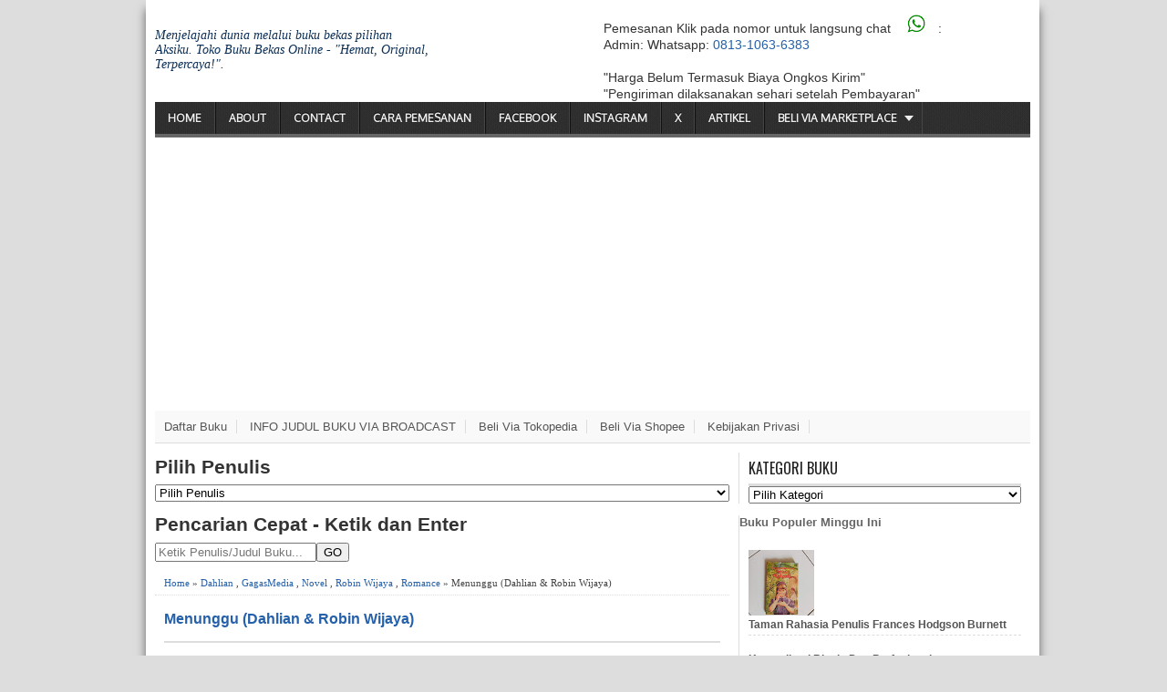

--- FILE ---
content_type: text/html; charset=UTF-8
request_url: https://www.aksiku.com/2017/06/april-and-dragon-lady.html
body_size: 132272
content:
<!DOCTYPE html>
<HTML dir='ltr'>
<!--<head>
<link href='https://www.blogger.com/static/v1/widgets/2944754296-widget_css_bundle.css' rel='stylesheet' type='text/css'/>
--><head>
  <meta content='YnpXb3dFR3R0MlZoV2hzU3hkWlV4QT090' name='dmca-site-verification'/>
<meta content='67CC037E0034F373C0E230AB0C2DC316' name='msvalidate.01'/>
<script async='async' src='https://ajax.googleapis.com/ajax/libs/jquery/3.3.1/jquery.min.js'></script>
<!-- Global site tag (gtag.js) - Google Analytics -->
<script async='async' src='https://www.googletagmanager.com/gtag/js?id=UA-44809550-1'></script>
<script>
  window.dataLayer = window.dataLayer || [];
  function gtag(){dataLayer.push(arguments);}
  gtag('js', new Date());

  gtag('config', 'UA-44809550-1');
</script>
<meta content='EHshDsn_XdrCqk4PbI8mole6a59ZGCbjnCMUD75eliE' name='google-site-verification'/>
<include expiration='7d' path='*.css'></include>
<include expiration='7d' path='*.js'></include>
<include expiration='3d' path='*.gif'></include>
<include expiration='3d' path='*.jpeg'></include>
<include expiration='3d' path='*.jpg'></include>
<include expiration='3d' path='*.png'></include>
<meta charset='utf-8'/>
<meta content='width=device-width, initial-scale=1, maximum-scale=1' name='viewport'/>
<link href="//fonts.googleapis.com/css?family=Oswald" rel="stylesheet" type="text/css">
<link href="//fonts.googleapis.com/css?family=Oxygen" rel="stylesheet" type="text/css">
<title>April And The Dragon Lady | Aksiku Toko Buku Bekas Online</title>
<meta content='April And The Dragon Lady, April is Chinese-American. She lives with her father, brother, and grandmother in Seattle, Washington.' name='description'/>
<meta content='April And The Dragon Lady' name='keywords'/>
<link href='https://www.aksiku.com/2017/06/april-and-dragon-lady.html' rel='canonical'/>

<style type="text/css">
<!-- /*
<style id='page-skin-1' type='text/css'><!--
*//* Related Post Grid by igniel.com */
#ignielRelated{
display:block;
margin:20px 0px;
line-height:1.5em;
}
#ignielRelated h3.title{
font-size:16px;
font-weight:600;
text-align:center;
text-transform:uppercase;
line-height:initial;
}
#ignielRelated h3.title span{
background-color:#fff;
padding:0px 15px;
position:relative;
z-index:1;
}
#ignielRelated h3.title:before{
content: '';
display: block;
position: relative;
top:10px;
width: 100%;
border-top: 2px solid #cccccc;
}
#ignielRelated ul{
margin:20px 0px 0px;
padding:0px;
display:flex;
display:-webkit-flex;
flex-wrap:wrap;
-webkit-flex-wrap:wrap;
-ms-flex-wrap:wrap;
}
#ignielRelated ul li{
list-style:none;
width:calc((100% / 4) - 7.5px);
text-align:center;
margin-right:10px;
margin-bottom:20px;
padding:0px;
-webkit-margin-start:0px !important;
}
#ignielRelated ul li .thumb{
overflow:hidden;
line-height:0px;
border-radius:7px;
}
#ignielRelated ul li:nth-of-type(4n){
margin-right:0px;
}
#ignielRelated ul li a{
display:block;
}
#ignielRelated ul li a.judul{
color: #000; /* Warna Judul */
font-weight:600;
margin-top:7px;
}
#ignielRelated ul li a.judul:hover, #ignielRelated ul li:hover a.judul{
color: #ff5722; /* Warna Judul Ketika Disorot */
}
#ignielRelated ul li a img{
width:100%;
max-height:143px;
transition:all .3s ease;
border:0px;
margin:0px;
}
#ignielRelated ul li a img:hover, #ignielRelated ul li:hover img{
transform:scale(1.1) rotate(-5deg);
filter: brightness(75%);
-webkit-filter: brightness(75%);
}
#ignielRelated .norelated{
text-align:center;
font-weight:600;
}
@media screen and (max-width:480px){
#ignielRelated ul li{
width: calc((100% / 2) - 7.5px);
margin-right:15px;
margin-bottom:15px;
}
#ignielRelated ul li:nth-of-type(4n){
margin-right:15px;
}
#ignielRelated ul li:nth-of-type(2n){
margin-right:0px;
}
}
.mbt-pager { border-top: 2px dashed #ddd; border-bottom: 2px dashed #ddd;  margin-bottom: 10px;   overflow:hidden; padding:0px;}
.mbt-pager li.next { float: right; padding:0px; background:none; margin:0px;}
.mbt-pager li.next a { padding-left: 24px; }
.mbt-pager li.previous { margin:0px -2px 0px 0px; float: left;  border-right:1px solid #ddd; padding:0px; background:none;
}
.mbt-pager li.previous a { padding-right: 24px;  }
.mbt-pager li.next:hover, .mbt-pager li.previous:hover  {background:#fafafc; }
.mbt-pager li { width: 50%; display: inline; float: left; text-align: center; }
.mbt-pager li a { position: relative; min-height: 77px; display: block; padding: 15px 46px 15px; outline:none; text-decoration:none;}
.mbt-pager li i { color: #ccc; font-size: 18px; }
.mbt-pager li a strong { display: block; font-size: 20px; color: #000208; letter-spacing: 0.5px; font-weight: bold; text-transform: uppercase; font-family:oswald, sans-serif, arial; margin-bottom:10px;}
.mbt-pager li a span { font-size: 15px; color: #0213fa;  font-family:oswald,Helvetica, arial; margin:0px;}
.mbt-pager li a:hover span,
.mbt-pager li a:hover i { color: #1626fa; }
.mbt-pager li.previous i { float:left; margin-top:15%; margin-left:5%; }
.mbt-pager li.next i { float: right;
margin-top: 15%;
margin-right: 5%; }
.mbt-pager li.next i, .mbt-pager li.previous i ,
.mbt-pager li.next,  .mbt-pager li.previous{
-webkit-transition-property: background color; -webkit-transition-duration: 0.4s; -webkit-transition-timing-function: ease-out;
-moz-transition-property: background color; -moz-transition-duration: 0.4s; -moz-transition-timing-function: ease-out;
-o-transition-property: background color; -o-transition-duration: 0.4s; -o-transition-timing-function: ease-out;
transition-property: background color; transition-duration: 0.4s; transition-timing-function: ease-out; }
.fa-chevron-right {padding-right:0px;}
/* Random Post Thumbnail by igniel.com */
#ignielRandom {background-color:#212121; padding:0px; margin:0px;}
#ignielRandom ul {padding:0px; margin:0px;}
#ignielRandom ul li {margin:0; padding:15px;position:relative;overflow:hidden;border-bottom:1px solid rgba(255,255,255,.3); transition: all .3s ease;}
#ignielRandom ul li:last-child {border-bottom:none}
#ignielRandom ul li .judul {padding:0 10px 0 0}
#ignielRandom ul li:hover {background-color:rgba(0,0,0,.25)}
#ignielRandom ul li a {font-size:13px; color:#fff; line-height:16px;}
#ignielRandom ul li .thumbnail {width:100px; float:left; margin-right:10px; line-height:0px;}
#ignielRandom ul li img {width:100%; max-width:100%; height: auto;}
#ignielRandom ul li:first-child {border-bottom:none; padding:0px;}
#ignielRandom ul li:first-child .thumbnail {width: 100%; display:block; margin:0px;}
#ignielRandom ul li:first-child .judul {background-color:rgba(29, 33, 41, .6); width:100%; text-align:center; padding:15px; position:absolute; bottom:0px; transition: all .3s ease;}
#ignielRandom ul li:first-child a {font-size:16px; line-height:22px; transition: all .0s ease;}
#ignielRandom ul li:first-child a:hover {font-size:20px; line-height:28px;}
#ignielRandom ul li:first-child a:hover .judul {background-color:rgba(29, 33, 41, 1)}

--></style>
<style type='text/css'>
/* -----------------------------------------------
Blogger Template Style
Name      : Johny Wusss
Author   : Maskolis
Url           : http://www.maskolis.com/
Edited by: http://www.contohblog.com/
Updated by: Blogger Team
This free Blogger template is licensed under the Creative Commons Attribution 3.0 License, which permits both personal and commercial use. However, to satisfy the 'attribution' clause of the license, you are required to keep the footer links which provides due credit to its authors and supporters. For more specific details about the license, you may visit the URL below:
http://creativecommons.org/licenses/by/3.0/
----------------------------------------------- */
#navbar-iframe{height:0;visibility:hidden;display:none}
body{background:#ddd;color:#444;height:100%;font-family:Arial, Helvetica, Tahoma, sans-serif;font-size:14px;font-weight:400;line-height:18px;text-decoration:none;margin:0;padding:0}
a,a:link,a:visited{color:#2560aa;text-decoration:none}
a:hover,a:active{color:#222;text-decoration:none}
h2.date-header{display:none}
.header-wrapper{width:960px;color:#333;min-height:90px;overflow:hidden;position:relative;z-index:999;margin:0 auto}
#header{max-width:300px;float:left;width:auto;overflow:hidden;z-index:999;min-width:300px;margin:0;padding:0}
#header-inner{margin:10px 0 1px;padding:0}
#header h1,#header p{font:30px Oswald;line-height:30px;color:#333;padding-bottom:10px;margin:0}
#header h1 a,#header h1.title a:hover{color:#48b;text-decoration:none}
#header .description{color:#0a2e56;font:Italic 14px Georgia;text-shadow:none}
#header img{border:0 none;background:none;width:auto;height:auto;margin:0 auto}
#header2{float:right;width:468px;margin:6px 0 0}
.header2 .widget{margin:0 auto;padding:10px 0}

#menu{background:url(https://blogger.googleusercontent.com/img/b/R29vZ2xl/AVvXsEjIgvCdBbaJPWqgDQOC2TM6Es2VGynKixxgnD311RPjZ9E0EAxkC3jHJsIQqYTezAoyWdkD0oAd9w9whKy2V_pUUGhMf7K4uHA-2hqkbpiVTwvMwzbHeAeWV9Wo3Z44wSeeGlbhDJHvhWZ7/s1600/menuse.jpg);color:#eee;height:35px;border-bottom:4px solid #666}
#menu ul,#menu li{margin:0 0;padding:0 0;list-style:none}
#menu ul{height:35px}
#menu li{float:left;display:inline;position:relative;font:bold 12px Oxygen;text-shadow: 0 -1px 0 #000;border-right: 1px solid #444;border-left: 1px solid #111;text-transform:uppercase}
#menu li:first-child{border-left: none}
#menu a{display:block;line-height:35px;padding:0 14px;text-decoration:none;color:#eee;}
#menu li:hover > a,#menu li a:hover{background:#111}
#menu input{display:none;margin:0 0;padding:0 0;width:80px;height:35px;opacity:0;cursor:pointer}
#menu label{font:bold 30px Arial;display:none;width:35px;height:36px;line-height:36px;text-align:center}
#menu label span{font-size:12px;position:absolute;left:35px}
#menu ul.menus{height:auto;overflow:hidden;width:180px;background:#111;position:absolute;z-index:99;display:none;border:0;}
#menu ul.menus li{display:block;width:100%;font:12px Arial;text-transform:none;}
#menu li:hover ul.menus{display:block}
#menu a.prett{padding:0 27px 0 14px}
#menu a.prett::after{content:"";width:0;height:0;border-width:6px 5px;border-style:solid;border-color:#eee transparent transparent transparent;position:absolute;top:15px;right:9px}
#menu ul.menus a:hover{background:#333;}

.page-menu{background:#f9f9f9;width:100%;margin:0 auto;padding:0;border-bottom:1px solid #ddd}
.page-menu ul{list-style:none;color:#555;width:960px;margin:0 auto;padding:0}
.page-menu ul li{list-style:none;line-height:34px;display:inline-block}
.page-menu li a{color:#555;font-size:13px;font-family:Arial,Helvetica,Tahoma,sans-serif;text-decoration:none;text-transform:capitalize;padding:0 10px;border-right:1px solid #ddd}
.page-menu li a:hover{color:#000;}

.outerpic-wrapper{background:#fff;width:100%;box-shadow:0 10px 10px #666;-moz-box-shadow:0 10px 10px #666;overflow:hidden;-webkit-box-shadow:0 10px 10px #666;filter:progid:DXImageTransform.Microsoft.Shadow(color='#999999',Direction=125,Strength=6);padding:10px;margin:0 auto}
.content-wrapper{position:relative;max-width:960px;margin:0 auto}
.outer-wrapper{position:relative;width:100%;padding:0}
.main-wrapper{width:630px;margin:0;float:left;word-wrap:break-word;overflow:hidden;}
.clr{clear:both;float:none}
h2{line-height:1.4em;text-transform:none;color:#333;margin:.5em 0 .25em}
h3.date-header{padding-top:7px;text-transform:none;font:normal 12px Arial;color:#999;line-height:1.2em;margin:.1em 0}
.post{margin:10px 0px;padding:0 10px;border-bottom:1px dotted #ddd;background:#fff}
.post h1,.post h2{font:24px Oswald;line-height:1.2em;color:#444;margin:.0em 0 0;padding:4px 0}
.post h1 a,.post h1 a:visited,.post h1 strong,.post h2 a,.post h2 a:visited,.post h2 strong{display:block;text-decoration:none;color:#444;}
.post h1 strong,.post h1 a:hover,.post h2 strong,.post h2 a:hover{color:#0a2e56}
.post-body{border-top:2px solid #ddd;padding-top:10px;font:normal 14px 'Arial', serif;margin:1.0em 0 .75em;line-height:1.3em;}
.post-body blockquote{line-height:1.3em}
.post-footer{color:#666;text-transform:none;letter-spacing:.01em;font:12px Arial;line-height:1.4em;margin:.75em 0}
.comment-link{margin-left:.1em}
.post blockquote{line-height:1.6em;color:#333;background:#eee;border-left:20px solid #ccc;margin:10px 10px 10px 20px;padding:10px 15px}
.post blockquote p{margin:.75em 0}
.post img,#header2 img,.sidebar1 img,.sidebar img{max-width:100%;width:auto;-ms-interpolation-mode:bicubic;border:0;}
.video-container { position:relative; margin:0 0 15px 0;padding-bottom:51%; padding-top:30px; height:0; overflow:hidden; border:1px solid #ccc; }
.video-container iframe,.video-container object, .video-container embed { position:absolute; top:0; left:0; width:100%; height:100%; }

#related-posts{float:left;width:100%;margin:5px 0 10px 10px;padding:5px 0 10px}
#related-posts .widget h2,#related-posts h2{font:16px Oswald;color:#111;text-transform:none;margin:0 0 10px;padding:0}
#related-posts a{color:#333;font:14px Arial}
#related-posts li{background:url(https://blogger.googleusercontent.com/img/b/R29vZ2xl/AVvXsEiqQAbl2svdTIkJF4YN6IA6QeYWN7TPakFrgsVjVNaOxt78SsFnQXbP7KBJA0UlBeqQbqaAwLv4fRqbn-GRb0nu1Lhyphenhyphen-BX4ATid90guTUw5ym_A0i8DolQZl69N5J7M1FYX5cyfKr08qt4/s1600/bullet-list.gif) no-repeat 0 10px;text-indent:0;line-height:1.2em;border-bottom:1px dashed #ddd;margin:0;padding:3px 0 3px 12px}
#related-posts a:hover{color:#2482d6;text-decoration:none}
#related-posts .widget{margin:0;padding:0}
#related-posts ul{list-style:none;margin:0;padding:0}

#blog-pager-older-link a,#blog-pager-newer-link a,a.home-link{width:80px;text-align:center;display:inline-block;color:#fff;font:bold 12px Arial;text-transform:none;margin:0;padding:5px 5px;background:#555;border:1px solid #111}
.blog-pager,#blog-pager{clear:both;font:bold 12px Arial;text-align:center;padding:15px 10px}
.showpageNum a,.showpage a{background:#fff;text-decoration:none;white-space:nowrap;color:#222;margin:10px 3px;padding:5px 10px;border:1px solid #999}
.showpageNum a:hover,.showpage a:hover{color:#fff;text-decoration:none;background-color:#444;border:1px solid #000}
.showpageOf{display:none;margin:0}
.showpagePoint{color:#fff;text-decoration:none;background-color:#444;font-size:12px;margin:10px 3px;padding:5px 10px;border:1px solid #000}
.feed-links{clear:both;line-height:2.5em}

.readmorecontent{float:right;margin:5px 5px 0 0;padding:2px 0}
.readmorecontent a{color: #ccc;background: #444;  text-decoration:none;font-size:11px;padding:5px 7px}
.readmorecontent a:hover{background:#ccc;text-decoration:none;color:#222}

.sidebar-wrapper,.sidebar1-wrapper{width:320px;float:right;word-wrap:break-word;overflow:hidden;}
.sidebar h2{color:#222;font:16px Oswald;margin:0 10px;padding:5px 0;text-transform:uppercase;border-bottom:3px solid #ddd}
.sidebar{color:#666;line-height:1.3em;border-top:none;font:11px Arial}
.sidebar li{line-height:1.3em;margin:0;padding:5px 0 4px;border-bottom:1px dashed #ddd}
.sidebar .widget,.sidebar1 .widget{background:#fff;margin:10px 0;padding:0;border-left:1px solid #ddd}
.sidebar .widget-content{margin:0 auto;padding:0 10px;}
.sidebar a:link,.sidebar a:visited{font:bold 12px Arial;color:#555;text-decoration:none}
.sidebar li a:hover{color:#015bb3}
.sidebar ul{list-style:none;margin:0;padding:5px 0}
.sidebar1 ul{list-style:none;padding:0;margin:0;}
.sidebar1 .widget-content{margin:0 auto;padding:10px 10px 5px;}

#footer{background:#222;border-bottom:1px solid #000;border-top:4px solid #111;width:100%;padding:0;}
.footer-wrapper{color:#aaa;font:12px Arial;height:100%;line-height:16px;overflow:hidden;padding:0}
.footer{float:left;width:31%;margin:10px}
.footer .widget{margin-bottom:30px}
.footer h2{background:url(https://blogger.googleusercontent.com/img/b/R29vZ2xl/AVvXsEgIZ9YEUtyf4JCzBi53AkVoFljoAqr536PAURspTXIc3WTxG6BAFRTKgH6JC2voiEZ5il6ibxiKBKYswWbPt_ZWcXmAYqYYvyZXkhXFI7za-VTleoc9WRGWV4bWTT9-GI3p0I9pI1TN5EuJ/s1600/batas.gif) repeat-x scroll bottom;font:bold 14px Arial;padding-bottom:8px;margin-bottom:8px;line-height:1.3em;text-transform:uppercase;color:#ddd}
.footer .widget-content{line-height:17px}
.footer ul{list-style:none;color:#EAE9E8;margin:0;padding:0}
.footer li{background:url(https://blogger.googleusercontent.com/img/b/R29vZ2xl/AVvXsEgQ0y3mv2iQY9pBsDkK_nYDLllxn3oeG1yc-BwhGhNnrlKEFnnQYD5ZbMPVeerg588MDnHRu8puolHywvd1T6oIjtpj6Nvp-px44m7r_aNL9GeimA5WZUdgjyQZ4oRYqoxH9Eu0jHmZlkiw/s1600/bullet.png) no-repeat 1px 4px;font:normal 12px Arial;color:#626262;text-indent:0;line-height:1.2em;margin:0;padding:2px 0 3px 17px}
.footer a:link,.footer li a:visited{color:#aaa;text-decoration:none}
.footer li a:hover{color:#fff}
#credit{background:#333;border-top:1px solid #000;font:11px Tahoma;color:#999;width:100%;overflow:hidden;clear:both;padding:10px 0;line-height:18px}
#credit .left{float:left;text-align:left;margin-left:10px}
#credit .right{float:right;text-align:right;margin-right:10px}
#credit a{color:#eee;text-decoration:none}
#credit a:hover{color:#fc0;text-decoration:none}

.comments {margin:5px 0;padding:10px 15px; line-height:1em;background:#fff}
.comments .comments-content { font-size:12px; margin-bottom:16px; font-weight:normal; text-align:left; line-height:1.4em; }
.comments .comment .comment-actions a { display:inline-block; margin:0; padding:1px 6px; border:1px solid #C4C4C4; border-top-color:#E4E4E4; border-left-color:#E4E4E4; color:#424242 !important; text-align:center; text-shadow:0 -1px 0 white; text-decoration:none; -webkit-border-radius:2px; -moz-border-radius:2px; border-radius:2px; background:#EDEDED; background:-webkit-gradient( linear,left top,left bottom,color-stop(.2,white),color-stop(1,#E5E5E5) ); background:-moz-linear-gradient( center top,white 20%,#E5E5E5 100% ); font:11px/18px sans-serif; padding:2px 8px; margin-right:10px; }
.comments .comment .comment-actions a:hover { text-decoration:none; background:#fff; border:1px solid #5AB1E2; }
.comments .comments-content .comment-thread ol { list-style-type:none; padding:0; text-align:none; }
.comments .comments-content .inline-thread { padding:0.5em 1em; }
.comments .comments-content .comment-thread { margin:8px 0; }
.comments .comments-content .comment-thread:empty { display:none; }
.comments .comments-content .comment-replies { margin-top:1em; margin-left:40px; font-size:12px; background:#f6f6f6; }
.comments .comments-content .comment { margin-bottom:16px; padding-bottom:8px; }
.comments .comments-content .comment:first-child { padding-top:16px; }
.comments .comments-content .comment:last-child { border-bottom:0; padding-bottom:0; }
.comments .comments-content .comment-body { position:relative; }
.comments .comments-content .user { font-style:normal; font-weight:bold; }
.comments .comments-content .user a { color:#2D5E7B; font-size:14px; font-weight:bold; text-decoration:none; }
.comments .comments-content .icon.blog-author { width:18px; height:18px; display:inline-block; margin:0 0 -4px 6px; }
.comments .comments-content .datetime {display:none;color:#999999; float:right; font-size:11px; text-decoration:none; }
.comments .comments-content,.comments .comments-content .comment-content { margin:0 0 8px; }
.comment-header { background-color:#F4F4F4; border:thin solid #E6E6E6; margin-bottom:5px; padding:5px; }
.comments .comments-content .comment-content { text-align:none; }
.comments .comments-content .owner-actions { position:absolute; right:0; top:0; }
.comments .comments-replybox { border:none; height:250px; width:100%; }
.comments .comment-replybox-single { margin-top:5px; margin-left:48px; }
.comments .comment-replybox-thread { margin-top:5px; }
.comments .comments-content .loadmore a { display:block; padding:10px 16px; text-align:center; }
.comments .thread-toggle { cursor:pointer; display:inline-block; }
.comments .continue { cursor:pointer; }
.comments .continue a { display:inline-block; margin:0; padding:1px 6px; border:1px solid #C4C4C4; border-top-color:#E4E4E4; border-left-color:#E4E4E4; color:#424242 !important; text-align:center; text-shadow:0 -1px 0 white; text-decoration:none; -webkit-border-radius:2px; -moz-border-radius:2px; border-radius:2px; background:#EDEDED; background:-webkit-gradient( linear,left top,left bottom,color-stop(.2,white),color-stop(1,#E5E5E5) ); background:-moz-linear-gradient( center top,white 20%,#E5E5E5 100% ); font:11px/18px sans-serif; padding:2px 8px; margin-right:10px; }
.comments .comments-content .loadmore { cursor:pointer; max-height:3em; margin-top:3em; }
.comments .comments-content .loadmore.loaded { max-height:0; opacity:0; overflow:hidden; }
.comments .thread-chrome.thread-collapsed { display:none; }
.comments .thread-toggle { display:inline-block; }
.comments .thread-toggle .thread-arrow { display:inline-block; height:6px; width:7px; overflow:visible; margin:0.3em; padding-right:4px; }
.comments .thread-expanded .thread-arrow { background:url(https://blogger.googleusercontent.com/img/b/R29vZ2xl/AVvXsEg_C2N9QPtBH9rH5m4S7ROAbyX-jV4ei0oLLMTZhtWEh9X1zh2ooGZisQlKoRw46u12Oz7uz3TM8_2OG7s9QYN8KusmDJsZoVyEtF7-8Z8ujjxlJzwo22I9psvBukU37BvOfAAa4W3jiWY/s1600/arrow-down.png) no-repeat scroll 0 0 transparent; }
.comments .thread-collapsed .thread-arrow { background:url(https://blogger.googleusercontent.com/img/b/R29vZ2xl/AVvXsEjHACVHCB-j_teb_GXAafGBuVwmFprz395GCIG56REFPdBjlvxyU-CC6dqv6XQPyI2yUgEMa8cgy0UDAdHGb7Ohz3v0zP4RIi27wJiOQz_gi-1ul0wIWLlg2CY1UWtMG9pqgTieZitw7sI/s1600/arrow-right.png) no-repeat scroll 0 0 transparent; }
.comments .avatar-image-container { background-image:url(https://blogger.googleusercontent.com/img/b/R29vZ2xl/AVvXsEhzNXES12GSvev75VOiklMJrIn1EiICwBvq_sDUenD-ICQrDIZzFcBP5gMXe2Bn53-F3l5ElM1HGoFAEkYLuDgnush47ym7sU7ca9pcZiaB___N3jszEKES5v16iAZKTOSj62onMsPHt1E/s1600/avatar.jpg); background-position:center center; background-repeat:no-repeat; float:left; width:36px; max-height:36px; margin:0; outline:1px solid #FFFFFF; padding:3px; vertical-align:middle; overflow:hidden; border:1px solid #DDDDDD; }
.comments .avatar-image-container img { width:36px; }
.comments .comment-block { margin-left:48px; position:relative; }
@media screen and (max-device-width:480px) { .comments .comments-content .comment-replies { margin-left:0; }}

.postmeta{font:11px Tahoma;text-transform:uppercase;font-weight:400;padding:5px 0;line-height:16px}
.author{color:#666;background:url(https://blogger.googleusercontent.com/img/b/R29vZ2xl/AVvXsEiBSkq-NBJ73U-5ighvyVkfEhdat0vSQb9oMuZcYWNzEgc799r7nWGLQFFTTQCz9rDfCzuW7H6rSg2xv1f9C7Ukzxfq7QowTwngvTS8G0b2ic07m361kJ1JjrliG22cubqUAtsrCtxKM8h-/s1600/user.png) left center no-repeat;padding:2px 5px 2px 17px}
.clock{color:#666;background:url(https://blogger.googleusercontent.com/img/b/R29vZ2xl/AVvXsEgf_RwUa7Lm5VoqXQN2Vv7uA4hs-b06s1R-0GBW_9UWNlMcvYFxi1TsCxYH7Rldfww0Kqw-AAbOfhLJpG6vzpa71H_Q1EhEEmeFyELnuF59KHJ3hCAFBGhppuUg-dze4LwjkWe_cHKoPBhY/s1600/time.png) left center no-repeat;padding:2px 5px 2px 17px}
.clock a{color:#666}
.clock a:hover{color:#48d}

@media screen and (max-width: 960px) {
#header{float:none;max-width:none;text-align:center;margin-top:10px}
#header-inner{margin-bottom:0}
#header h1,#header p{margin-right:0}
#header .description{margin:0}
.menusearch{float:none;padding:5px 0 10px}
.main-wrapper{margin-right:0;width:55%;}
.sidebar-wrapper,.sidebar1-wrapper{border:none;margin:0 auto 5px;padding:0 10px;}
.credit{padding:20px!important}
#credit .left,#credit .right{float:none;text-align:center;margin:0}
.outerpic-wrapper,.content-wrapper{padding:0}
#header2,.page-menu ul{text-align:center;width:100%}
}
@media screen and (max-width: 768px){
.header-wrapper{margin-right:0;min-height:0;width:100%}
#header{text-align:center;width:100%;max-width:none}
#header-inner{margin:10px 0}
  #menu{position:relative}
  #menu ul{background:#111;position:absolute;top:100%;right:0;left:0;z-index:3;height:auto;display:none}
  #menu ul.menus{width:100%;position:static;padding-left:20px}
  #menu li{display:block;float:none;width:auto}
  #menu input,#menu label{position:absolute;top:0;left:0;display:block}
  #menu input{z-index:4}
  #menu input:checked + label{color:white}
  #menu input:checked ~ ul{display:block}
.page-menu li a{border-right:0}
}
@media screen and (max-width: 760px){
.page-menu{margin:0}
.outer-wrapper{padding:0}
#content{clear:both;border:none;padding:0}
.main-wrapper{margin-right:0;width:100%;min-height:0}
.sidebar-wrapper,.sidebar1-wrapper{position:relative;top:auto;right:auto;clear:both;left:auto;width:auto;background:none;}
#comment-editor{margin:10px}
.footer{width:auto;margin:15px}
}
@media screen and (max-width: 480px){
#header img{width:100%}
.post-comment-link{display:none}
}
@media screen and (max-width: 320px){
.comments .comments-content .datetime{display:block;float:none}
.comments .comments-content .comment-header{height:70px}
}
@media screen and (max-width: 240px){
.header-wrapper{margin-right:0;min-height:0;width:100%}
#header{text-align:center;width:100%;max-width:none;}
#header-inner{margin:10px 0}
#header img{border:0 none;background:none;width:auto;height:auto;margin:0 auto}
.comments .comments-content .comment-replies{margin-left:0}
}
.post-thumbnail{width:72px;height:72px;float:left;margin-right:10px;}
.post-snippet:before{content:attr(data-snippet);}
.quickedit{display:none;}
.comment-content a {display: none;} 
/* Breadcrumbs */
.breadcrumbs{padding:20px 30px;background:#fff;margin-bottom:20px}
.breadcrumbs a,.post-info a {color:#19abea;}
.breadcrumbs a:hover,.post-info a:hover {color:#454545;}

</style>
<script type='text/javascript'>
  var relatedpoststitle="Buku Terkait:";
</script>
<script type='text/javascript'>
//<![CDATA[
var relatedTitles=new Array();var relatedTitlesNum=0;var relatedUrls=new Array();function related_results_labels(c){for(var b=0;b<c.feed.entry.length;b++){var d=c.feed.entry[b];relatedTitles[relatedTitlesNum]=d.title.$t;for(var a=0;a<d.link.length;a++){if(d.link[a].rel=="alternate"){relatedUrls[relatedTitlesNum]=d.link[a].href;relatedTitlesNum++;break}}}}function removeRelatedDuplicates(){var b=new Array(0);var c=new Array(0);for(var a=0;a<relatedUrls.length;a++){if(!contains(b,relatedUrls[a])){b.length+=1;b[b.length-1]=relatedUrls[a];c.length+=1;c[c.length-1]=relatedTitles[a]}}relatedTitles=c;relatedUrls=b}function contains(b,d){for(var c=0;c<b.length;c++){if(b[c]==d){return true}}return false}function printRelatedLabels(a){for(var b=0;b<relatedUrls.length;b++){if(relatedUrls[b]==a){relatedUrls.splice(b,1);relatedTitles.splice(b,1)}}var c=Math.floor((relatedTitles.length-1)*Math.random());var b=0;if(relatedTitles.length>1){document.write("<h2>"+relatedpoststitle+"</h2>")}document.write("<ul>");while(b<relatedTitles.length&&b<20&&b<maxresults){document.write('<li><a href="'+relatedUrls[c]+'">'+relatedTitles[c]+"</a></li>");if(c<relatedTitles.length-1){c++}else{c=0}b++}document.write("</ul>");relatedUrls.splice(0,relatedUrls.length);relatedTitles.splice(0,relatedTitles.length)};
//]]>
</script>
<!--Featured-->
<script type='text/javascript'>
//<![CDATA[
imgr = new Array();
imgr[0] = "https://blogger.googleusercontent.com/img/b/R29vZ2xl/AVvXsEiE9rlCZFP516fZPnev8Tfk9Om-ffOQpquRse5vAIKbnzM-GRxP_8yLrpPUa3PTYd0duqMOL29mlwKKyq3zZKl-T07y1K2rJ-qbiuE9fU6h1hBirDnt1AczrM3zZ-cjKbo3WDarKclBkz0/s1600/no+image.jpg";
showRandomImg = false;
aBold = true;
summaryPost = 230;
summaryTitle = 25;
numposts  = 2;

function removeHtmlTag(strx,chop){var s=strx.split("<");for(var i=0;i<s.length;i++){if(s[i].indexOf(">")!=-1){s[i]=s[i].substring(s[i].indexOf(">")+1,s[i].length)}}s=s.join("");s=s.substring(0,chop-1);return s}

function showrecentposts(json) {
 j = (showRandomImg) ? Math.floor((imgr.length+1)*Math.random()) : 0;
 img  = new Array();
    document.write('<div class="slides">')
 if (numposts <= json.feed.entry.length) {
  maxpost = numposts;
  }
 else
       {
    maxpost=json.feed.entry.length;
    } 
   for (var i = 0; i < maxpost; i++) {
     var entry = json.feed.entry[i];
     var posttitle = entry.title.$t;
  var pcm;
     var posturl;
     if (i == json.feed.entry.length) break;
     for (var k = 0; k < entry.link.length; k++) {
        if (entry.link[k].rel == 'alternate') {
          posturl = entry.link[k].href;
          break;
        }
     }
  
  for (var k = 0; k < entry.link.length; k++) {
        if (entry.link[k].rel == 'replies' && entry.link[k].type == 'text/html') {
          pcm = entry.link[k].title.split(" ")[0];
          break;
        }
     }
  
     if ("content" in entry) {
        var postcontent = entry.content.$t;}
     else
     if ("summary" in entry) {
        var postcontent = entry.summary.$t;}
     else var postcontent = "";
     
     postdate = entry.published.$t;
 
 if(j>imgr.length-1) j=0;
 img[i] = imgr[j];
 
 s = postcontent ; a = s.indexOf("<img"); b = s.indexOf("src=\"",a); c = s.indexOf("\"",b+5); d = s.substr(b+5,c-b-5);

 if((a!=-1)&&(b!=-1)&&(c!=-1)&&(d!="")) img[i] = d;

 //cmtext = (text != 'no') ? '<i><font color="'+acolor+'">('+pcm+' '+text+')</font></i>' : '';


 var month = [1,2,3,4,5,6,7,8,9,10,11,12];
 var month2 = ["Jan","Feb","Mar","Apr","May","Jun","Jul","Aug","Sep","Oct","Nov","Dec"];

 var day = postdate.split("-")[2].substring(0,2);
 var m = postdate.split("-")[1];
 var y = postdate.split("-")[0];

 for(var u2=0;u2<month.length;u2++){
  if(parseInt(m)==month[u2]) {
   m = month2[u2] ; break;
  }
 }

 var trtd = '<div><p class="featured-thumb"><a href="'+posturl+'"><img width="290" height="200" src="'+img[i]+'"/></a></p><div class="featuredTitle"><a href="'+posturl+'">'+posttitle+'</a></div><p>'+removeHtmlTag(postcontent,summaryPost)+'... </p><a href="'+posturl+'" class="readmore">Read more &#187;</a></div>';
 document.write(trtd);


 j++;
}
    document.write('</div>')
}

//]]>
</script>
<!--Featured-->
<style type='text/css'>

/* Back To Top Pure JS by igniel */
#ignielToTop {display:none;z-index:2;position:fixed;bottom:20px;right:20px;border-radius:2px;cursor:pointer;transition:all .4s;width:45px;height:45px;background:#008c5f url("data:image/svg+xml,%3Csvg viewBox='0 0 24 24' xmlns='http://www.w3.org/2000/svg'%3E%3Cpath d='M7.41,15.41L12,10.83L16.59,15.41L18,14L12,8L6,14L7.41,15.41Z' fill='%23fff'/%3E%3C/svg%3E") no-repeat center center}
#ignielToTop:hover{background:#2f303f url("data:image/svg+xml,%3Csvg viewBox='0 0 24 24' xmlns='http://www.w3.org/2000/svg'%3E%3Cpath d='M7.41,15.41L12,10.83L16.59,15.41L18,14L12,8L6,14L7.41,15.41Z' fill='%23fff'/%3E%3C/svg%3E") no-repeat center center}
/* Related Posts Middle by igniel */
.ignielRelatedMiddle {background-color:#e6eafa; border:1px solid #e5e5e5; display:block; margin:20px 0px; padding:10px 20px;}
.ignielRelatedMiddle .judul {color:#080100; font-size:120%; font-weight:600; text-transform:propercase}
.ignielRelatedMiddle ul {margin:10px 0px 0px !important; padding:0px !important;}
.ignielRelatedMiddle ul li {list-style:none; padding:5px 0px !important; border-bottom:2px dotted #aaa !important; text-align:left !important; line-height:1.25em !important;}
.ignielRelatedMiddle ul li:first-child {padding-top:0px; !important;}
.ignielRelatedMiddle ul li:last-child {padding-bottom:0px !important; border:0px !important}
.ignielRelatedMiddle ul li a:before{content:''; display:inline-block; width:17px; height:17px; margin-right:3px; vertical-align:-3px; background:url("data:image/svg+xml,%3Csvg viewBox='0 0 24 24' xmlns='http://www.w3.org/2000/svg'%3E%3Cpath d='M8.59,16.58L13.17,12L8.59,7.41L10,6L16,12L10,18L8.59,16.58Z' fill='%23333'/%3E%3C/svg%3E") center / 20px no-repeat;}   
</style>
<script async='async' src='https://pagead2.googlesyndication.com/pagead/js/adsbygoogle.js'></script>
<!-- Iklan Header -->
<script async='async' data-ad-client='ca-pub-2564612446496447' src='https://pagead2.googlesyndication.com/pagead/js/adsbygoogle.js'></script>
<link href='[data-uri]' rel='icon' type='image/x-icon'/>
<link href='https://blogger.googleusercontent.com/img/b/R29vZ2xl/AVvXsEgXis-uT3a74_YW8JqGpOgBq8ii2h22DKDtHg-yodrS8g0zoJStaALRc6DTbPBqOcpodtK37OWgWz3cAkNWEVj-N2lBRwx8lf09Qr9su_5R-aM1qrp21NSyye67wvwk1rgMczxZ79Bkg1GC/s0/android-icon-36x36.png' rel='icon' sizes='32x32'/>
<link href='https://blogger.googleusercontent.com/img/b/R29vZ2xl/AVvXsEgtpGwj_WJUD2lMTllHlqqaq24PbwYHssM9FacToYeIXqFS-4RFD7Y7eOQdeaEQVDfMs3oAbVEKeXi50iOEneaYelfzW7fY1oPeB-6ffARASSO8858aFWom2PPlMJMxR3ITG70CU8NzDRO6/s0/android-icon-192x192.png' rel='icon' sizes='192x192'/>
<link href='https://blogger.googleusercontent.com/img/b/R29vZ2xl/AVvXsEgbU3Syl_9QV4fhuf1ywNxnl8OWw4EkvXXtU73foXMZn7UtQ_AnUHwPAFcnH1iiq-3BW_wwlowbdineREfhRgpvtfALU5C8HslN_DvBLf-O0Htj_B5-KNFZ6_Ge2rdGir-hz9vlWI51EYxk/s0/apple-icon-precomposed.png' rel='apple-touch-icon-precomposed'/>
<meta content='https://blogger.googleusercontent.com/img/b/R29vZ2xl/AVvXsEiE43NWPZxPW-FBLC6p_5xOsBdlVo-1RIOa66TpNSaD9omJFq1cc2VMnT9qY3oZAl5BkhFrc0Q4p9WomfFwXaEiRkcuxQ8DHHmy4bu5MiJWjYK25A7qLtdtt1lA2NTeJCHtEGH4gW9E_gXu/s0/apple-icon-144x144.png' name='msapplication-TileImage'/>
<link href="//fonts.googleapis.com/css?family=Oswald" rel="stylesheet" type="text/css">
<!-- Facebook and WhatsApp Meta Tag Open Graph by igniel.com -->
<meta content='blog' property='og:type'/>
<meta content='https://blogger.googleusercontent.com/img/b/R29vZ2xl/AVvXsEgnMsXbIWLGfcOlaZgGb-dDqPwxxj-IjFdaAWFFGFAshPv4R3yZ_YUsdszFwnQIHcWB7wS-95yFcT0hMR2_I8tpKNql2YnTJbl-qLPpiPZDdg0AL6a85-CLX6RD8OFC5XVf63nRH7Din5A/s320/April.jpg' property='og:image'/>
<meta content='April And The Dragon Lady, April is Chinese-American. She lives with her father, brother, and grandmother in Seattle, Washington.' property='og:description'/>
<meta content='Aksiku Toko Buku Bekas Online' property='og:site_name'/>
<meta content='https://www.facebook.com/301995294358058' property='article:author'/>
<meta content='https://www.facebook.com/301995294358058' property='article:publisher'/>
<meta content='301995294358058' property='fb:admins'/>
<meta content='en_US' property='og:locale'/>
<meta content='en_GB' property='og:locale:alternate'/>
<meta content='id_ID' property='og:locale:alternate'/>  
<!--<link href='https://www.blogger.com/dyn-css/authorization.css?targetBlogID=7409464182094573427&amp;zx=93e948d7-8dc4-4583-a369-a082883c1059' media='none' onload='if(media!=&#39;all&#39;)media=&#39;all&#39;' rel='stylesheet'/><noscript><link href='https://www.blogger.com/dyn-css/authorization.css?targetBlogID=7409464182094573427&amp;zx=93e948d7-8dc4-4583-a369-a082883c1059' rel='stylesheet'/></noscript>
<meta name='google-adsense-platform-account' content='ca-host-pub-1556223355139109'/>
<meta name='google-adsense-platform-domain' content='blogspot.com'/>

<!-- data-ad-client=ca-pub-2564612446496447 -->

<link rel="stylesheet" href="https://fonts.googleapis.com/css2?display=swap&family=Roboto"></head>
<!--<body>--><body>
  
  	        <div class='content-wrapper'>
<div class='outerpic-wrapper'>
<div class='header-wrapper'>
<div class='header section' id='header'><div class='widget Header' data-version='1' id='Header1'>
<div id='header-inner'>
<a href='https://www.aksiku.com/' style='display: block'>
<h1><img alt='Aksiku Toko Buku Bekas Online' class='lazy' data-src='https://blogger.googleusercontent.com/img/a/AVvXsEhUjx1MqQ8ZmoYVSK8-8tiCnzsPs4cmI4U9N7Ggq59z9qe18QBSqqm6RbIYzfIxFGS8Go8pzwVunU87vlpUgn-FnjyvFqA0hRzjj-bIjwzQXMkRIYkTyPCjflvHSBxOGNLDEkopmUdGehphY5TyYebw84_9DxYtMd1Xvn_mmHN_VjMz6pvhoFz-GRNr_Q=s300' id='Header1_headerimg' src='[data-uri]' style='display: block'/></h1>
</a>
<div class='descriptionwrapper'>
<p class='description'><span>Menjelajahi dunia melalui buku bekas pilihan Aksiku. Toko Buku Bekas Online - &quot;Hemat, Original, Terpercaya!&quot;.</span></p>
</div>
</div>
</div></div>
<div class='header section' id='header2'><div class='widget HTML' data-version='1' id='HTML5'>
<div class='widget-content'>
Pemesanan Klik pada nomor untuk langsung chat <a href="https://blogger.googleusercontent.com/img/b/R29vZ2xl/AVvXsEhjR4Xm2KE28hoNbhAbImJ7BTlqkYQsFsymB0UfecIRWicMb8mGi-QNKnqFLiXQNeQti09W8U_tV3iSuswmWhf12tCyL_mfmC0fO92T0pFaIXjUpfl79U7Spncj1hYiD26rwH0ClmGE0xR2/s225/Whatsapplogo.png" style="font-size: 14px; font-weight: bold; margin-left: 1em; margin-right: 1em; text-align: center;"><img border="0" data-original-height="225" data-original-width="225" height="20" src="https://blogger.googleusercontent.com/img/b/R29vZ2xl/AVvXsEhjR4Xm2KE28hoNbhAbImJ7BTlqkYQsFsymB0UfecIRWicMb8mGi-QNKnqFLiXQNeQti09W8U_tV3iSuswmWhf12tCyL_mfmC0fO92T0pFaIXjUpfl79U7Spncj1hYiD26rwH0ClmGE0xR2/w20-h20/Whatsapplogo.png" width="20" /></a>:<br />Admin: Whatsapp: <a href="https://api.whatsapp.com/send/?phone=6281310636383&text=Dear+Admin%2C+Mohon+info+ketersediaan+judul+buku+sebagai+berikut: &app_absent=0/">0813-1063-6383</a> <br /><br />"Harga Belum Termasuk Biaya Ongkos Kirim"<br />"Pengiriman dilaksanakan sehari setelah Pembayaran"
</div>
</div></div>
</div><!-- /header-wrapper -->
<nav id='menu'>
<input type='checkbox'/>
<label>&#8801;<span>Navigation</span></label>
<ul>
<li><a href='/'>Home</a></li>
<li><a href='/p/about.html'>About</a></li>
<li><a href='https://www.aksiku.com/p/kontak-kami.html'>Contact</a></li>
<li><a href='https://www.aksiku.com/p/cara-pemesanan.html'>Cara Pemesanan</a></li>
<li><a href='https://www.facebook.com/aksiku.tokobukubekasonline/'>Facebook</a></li>
<li><a href='https://www.instagram.com/tokobukuaksiku/'>Instagram</a></li>
<li><a href='https://twitter.com/aksikudotcom'>X</a></li>
<li><a href='https://www.aksiku.com/search/label/Artikel'>Artikel</a></li>
<li><a class='prett' href='#'>Beli via Marketplace</a>
<ul class='menus'>
<li><a href='https://www.tokopedia.com/sahabatbukubekas?nref=shphead'>Tokopedia</a></li>
<li><a href='https://shopee.co.id/djefi'>Shopee</a></li>
<li><a href='?from=dropdown'></a></li>
</ul>
</li>
</ul>
</nav>
<div class='page-menu'>
<div class='page section' id='page'><div class='widget PageList' data-version='1' id='PageList1'>
<div class='widget-content'>
<ul>
<li><a href='https://www.aksiku.com/p/daftar-buku.html'>Daftar Buku</a></li>
<li><a href='https://www.aksiku.com/p/info-judul-buku-via-broadcast.html'>INFO JUDUL BUKU VIA BROADCAST</a></li>
<li><a href='https://www.tokopedia.com/sahabatbukubekas'>Beli via Tokopedia</a></li>
<li><a href='https://shopee.co.id/djefi'>Beli via Shopee</a></li>
<li><a href='https://www.aksiku.com/p/kebijakan-privasi.html'> Kebijakan Privasi</a></li>
</ul>
</div>
</div></div>
</div>
<div class='outer-wrapper'>
<div class='main-wrapper'>
<!--Featured-->
<!--featured-->
<div class='main section' id='main'><div class='widget Label' data-version='1' id='Label4'>
<h2>Pilih Penulis</h2>
<div class='widget-content'>
<select onchange='location=this.options[this.selectedIndex].value;' style='width:100%'>
<option>Pilih Penulis</option>
<option value='https://www.aksiku.com/search/label/%40bangdzia'>
@bangdzia
</option>
<option value='https://www.aksiku.com/search/label/%40FaktaKeren'>
@FaktaKeren
</option>
<option value='https://www.aksiku.com/search/label/%40Kuntisimilikiti'>
@Kuntisimilikiti
</option>
<option value='https://www.aksiku.com/search/label/%40longdistance_R'>
@longdistance_R
</option>
<option value='https://www.aksiku.com/search/label/%40Pepatah'>
@Pepatah
</option>
<option value='https://www.aksiku.com/search/label/%40peyemp'>
@peyemp
</option>
<option value='https://www.aksiku.com/search/label/%40PsikologID'>
@PsikologID
</option>
<option value='https://www.aksiku.com/search/label/%40shaunmbeesheep'>
@shaunmbeesheep
</option>
<option value='https://www.aksiku.com/search/label/%40SmentSalahGaul'>
@SmentSalahGaul
</option>
<option value='https://www.aksiku.com/search/label/%40TeladanRasul'>
@TeladanRasul
</option>
<option value='https://www.aksiku.com/search/label/%40vjheru93'>
@vjheru93
</option>
<option value='https://www.aksiku.com/search/label/18.000'>
18.000
</option>
<option value='https://www.aksiku.com/search/label/18.500'>
18.500
</option>
<option value='https://www.aksiku.com/search/label/1955'>
1955
</option>
<option value='https://www.aksiku.com/search/label/1969'>
1969
</option>
<option value='https://www.aksiku.com/search/label/1974'>
1974
</option>
<option value='https://www.aksiku.com/search/label/1976'>
1976
</option>
<option value='https://www.aksiku.com/search/label/1977'>
1977
</option>
<option value='https://www.aksiku.com/search/label/1978'>
1978
</option>
<option value='https://www.aksiku.com/search/label/1979'>
1979
</option>
<option value='https://www.aksiku.com/search/label/1980'>
1980
</option>
<option value='https://www.aksiku.com/search/label/1981'>
1981
</option>
<option value='https://www.aksiku.com/search/label/1982'>
1982
</option>
<option value='https://www.aksiku.com/search/label/1983'>
1983
</option>
<option value='https://www.aksiku.com/search/label/1984'>
1984
</option>
<option value='https://www.aksiku.com/search/label/1985'>
1985
</option>
<option value='https://www.aksiku.com/search/label/1986'>
1986
</option>
<option value='https://www.aksiku.com/search/label/1987'>
1987
</option>
<option value='https://www.aksiku.com/search/label/1988'>
1988
</option>
<option value='https://www.aksiku.com/search/label/1989'>
1989
</option>
<option value='https://www.aksiku.com/search/label/1990'>
1990
</option>
<option value='https://www.aksiku.com/search/label/1991'>
1991
</option>
<option value='https://www.aksiku.com/search/label/1992'>
1992
</option>
<option value='https://www.aksiku.com/search/label/1993'>
1993
</option>
<option value='https://www.aksiku.com/search/label/1994'>
1994
</option>
<option value='https://www.aksiku.com/search/label/1995'>
1995
</option>
<option value='https://www.aksiku.com/search/label/1996'>
1996
</option>
<option value='https://www.aksiku.com/search/label/1997'>
1997
</option>
<option value='https://www.aksiku.com/search/label/1998'>
1998
</option>
<option value='https://www.aksiku.com/search/label/1999'>
1999
</option>
<option value='https://www.aksiku.com/search/label/1st%20Trust%20Publishing'>
1st Trust Publishing
</option>
<option value='https://www.aksiku.com/search/label/20.000'>
20.000
</option>
<option value='https://www.aksiku.com/search/label/2000'>
2000
</option>
<option value='https://www.aksiku.com/search/label/2001'>
2001
</option>
<option value='https://www.aksiku.com/search/label/2002'>
2002
</option>
<option value='https://www.aksiku.com/search/label/2003'>
2003
</option>
<option value='https://www.aksiku.com/search/label/2004'>
2004
</option>
<option value='https://www.aksiku.com/search/label/2005'>
2005
</option>
<option value='https://www.aksiku.com/search/label/2006'>
2006
</option>
<option value='https://www.aksiku.com/search/label/2007'>
2007
</option>
<option value='https://www.aksiku.com/search/label/2008'>
2008
</option>
<option value='https://www.aksiku.com/search/label/2009'>
2009
</option>
<option value='https://www.aksiku.com/search/label/2010'>
2010
</option>
<option value='https://www.aksiku.com/search/label/2011'>
2011
</option>
<option value='https://www.aksiku.com/search/label/2012'>
2012
</option>
<option value='https://www.aksiku.com/search/label/2013'>
2013
</option>
<option value='https://www.aksiku.com/search/label/2014'>
2014
</option>
<option value='https://www.aksiku.com/search/label/22.000'>
22.000
</option>
<option value='https://www.aksiku.com/search/label/22.500'>
22.500
</option>
<option value='https://www.aksiku.com/search/label/235.000'>
235.000
</option>
<option value='https://www.aksiku.com/search/label/24.500'>
24.500
</option>
<option value='https://www.aksiku.com/search/label/25.000'>
25.000
</option>
<option value='https://www.aksiku.com/search/label/27.000'>
27.000
</option>
<option value='https://www.aksiku.com/search/label/27.500'>
27.500
</option>
<option value='https://www.aksiku.com/search/label/28.000'>
28.000
</option>
<option value='https://www.aksiku.com/search/label/3.500'>
3.500
</option>
<option value='https://www.aksiku.com/search/label/30.000'>
30.000
</option>
<option value='https://www.aksiku.com/search/label/35.000'>
35.000
</option>
<option value='https://www.aksiku.com/search/label/36.000'>
36.000
</option>
<option value='https://www.aksiku.com/search/label/375.000'>
375.000
</option>
<option value='https://www.aksiku.com/search/label/40.000'>
40.000
</option>
<option value='https://www.aksiku.com/search/label/45.000'>
45.000
</option>
<option value='https://www.aksiku.com/search/label/4Michael%20Jordan'>
4Michael Jordan
</option>
<option value='https://www.aksiku.com/search/label/5.000'>
5.000
</option>
<option value='https://www.aksiku.com/search/label/50.000'>
50.000
</option>
<option value='https://www.aksiku.com/search/label/55.000'>
55.000
</option>
<option value='https://www.aksiku.com/search/label/6.000'>
6.000
</option>
<option value='https://www.aksiku.com/search/label/60.000'>
60.000
</option>
<option value='https://www.aksiku.com/search/label/65.000'>
65.000
</option>
<option value='https://www.aksiku.com/search/label/7.000'>
7.000
</option>
<option value='https://www.aksiku.com/search/label/7.500'>
7.500
</option>
<option value='https://www.aksiku.com/search/label/70.000'>
70.000
</option>
<option value='https://www.aksiku.com/search/label/75.000'>
75.000
</option>
<option value='https://www.aksiku.com/search/label/76.000'>
76.000
</option>
<option value='https://www.aksiku.com/search/label/80.000'>
80.000
</option>
<option value='https://www.aksiku.com/search/label/83.200'>
83.200
</option>
<option value='https://www.aksiku.com/search/label/85.000'>
85.000
</option>
<option value='https://www.aksiku.com/search/label/90.000'>
90.000
</option>
<option value='https://www.aksiku.com/search/label/95.000'>
95.000
</option>
<option value='https://www.aksiku.com/search/label/A'>
A
</option>
<option value='https://www.aksiku.com/search/label/A%20%26%20D'>
A &amp; D
</option>
<option value='https://www.aksiku.com/search/label/A%20Little%20Ark%20Book'>
A Little Ark Book
</option>
<option value='https://www.aksiku.com/search/label/A%20Plus%20Books'>
A Plus Books
</option>
<option value='https://www.aksiku.com/search/label/A%20Signet%20Book'>
A Signet Book
</option>
<option value='https://www.aksiku.com/search/label/A%20Yearling%20Book'>
A Yearling Book
</option>
<option value='https://www.aksiku.com/search/label/A.%20Azis%20Alimul%20Hidayat'>
A. Azis Alimul Hidayat
</option>
<option value='https://www.aksiku.com/search/label/A.%20Fauzi'>
A. Fauzi
</option>
<option value='https://www.aksiku.com/search/label/A.%20Fuadi'>
A. Fuadi
</option>
<option value='https://www.aksiku.com/search/label/A.%20Hadi%20Mas%27ud'>
A. Hadi Mas&#39;ud
</option>
<option value='https://www.aksiku.com/search/label/A.%20Handoyo'>
A. Handoyo
</option>
<option value='https://www.aksiku.com/search/label/A.%20Heuken%20SJ'>
A. Heuken SJ
</option>
<option value='https://www.aksiku.com/search/label/A.%20Khany'>
A. Khany
</option>
<option value='https://www.aksiku.com/search/label/A.%20Makmur%20Makka'>
A. Makmur Makka
</option>
<option value='https://www.aksiku.com/search/label/A.%20Masruri'>
A. Masruri
</option>
<option value='https://www.aksiku.com/search/label/A.%20Paramita'>
A. Paramita
</option>
<option value='https://www.aksiku.com/search/label/A.%20Qodir%20Audah'>
A. Qodir Audah
</option>
<option value='https://www.aksiku.com/search/label/A.%20Randika%20%26%20L.%20Roslianti'>
A. Randika &amp; L. Roslianti
</option>
<option value='https://www.aksiku.com/search/label/A.%20Riawan%20Amin'>
A. Riawan Amin
</option>
<option value='https://www.aksiku.com/search/label/A.%20Saerozi%20A.M.'>
A. Saerozi A.M.
</option>
<option value='https://www.aksiku.com/search/label/A.%20Sonny%20Keraf'>
A. Sonny Keraf
</option>
<option value='https://www.aksiku.com/search/label/A.%20Sonny%20Keraf%20-%20Robert%20Haryono%20Imam'>
A. Sonny Keraf - Robert Haryono Imam
</option>
<option value='https://www.aksiku.com/search/label/A.%20Yahya%20Hastuti'>
A. Yahya Hastuti
</option>
<option value='https://www.aksiku.com/search/label/A.%20Yogaswara'>
A. Yogaswara
</option>
<option value='https://www.aksiku.com/search/label/A.A.%20Panji%20Tisna'>
A.A. Panji Tisna
</option>
<option value='https://www.aksiku.com/search/label/A.A.%20Rivai'>
A.A. Rivai
</option>
<option value='https://www.aksiku.com/search/label/A.A.%20Sagung%20Mastini'>
A.A. Sagung Mastini
</option>
<option value='https://www.aksiku.com/search/label/A.B.%20Dahlan'>
A.B. Dahlan
</option>
<option value='https://www.aksiku.com/search/label/A.D.%20Donggo'>
A.D. Donggo
</option>
<option value='https://www.aksiku.com/search/label/A.G.%20Rego'>
A.G. Rego
</option>
<option value='https://www.aksiku.com/search/label/A.K'>
A.K
</option>
<option value='https://www.aksiku.com/search/label/A.K.'>
A.K.
</option>
<option value='https://www.aksiku.com/search/label/A.L.N.%20Kramer%20Sr'>
A.L.N. Kramer Sr
</option>
<option value='https://www.aksiku.com/search/label/A.M.%20Hendropriyono'>
A.M. Hendropriyono
</option>
<option value='https://www.aksiku.com/search/label/A.M.%20Lilik%20Agung'>
A.M. Lilik Agung
</option>
<option value='https://www.aksiku.com/search/label/A.M.P.A.%20Scheltema'>
A.M.P.A. Scheltema
</option>
<option value='https://www.aksiku.com/search/label/A.Mustofa%20Bisri'>
A.Mustofa Bisri
</option>
<option value='https://www.aksiku.com/search/label/AA%20Yurisaldi'>
AA Yurisaldi
</option>
<option value='https://www.aksiku.com/search/label/Aamer%20Hussein'>
Aamer Hussein
</option>
<option value='https://www.aksiku.com/search/label/Aaron%20P.%20Nelson%20%26%20Susan%20Gilbert'>
Aaron P. Nelson &amp; Susan Gilbert
</option>
<option value='https://www.aksiku.com/search/label/Abacus'>
Abacus
</option>
<option value='https://www.aksiku.com/search/label/Abbas%20As-Siisiy'>
Abbas As-Siisiy
</option>
<option value='https://www.aksiku.com/search/label/Abco%20Publisher'>
Abco Publisher
</option>
<option value='https://www.aksiku.com/search/label/Abdi%20Tandur'>
Abdi Tandur
</option>
<option value='https://www.aksiku.com/search/label/Abdoel%20Moeis'>
Abdoel Moeis
</option>
<option value='https://www.aksiku.com/search/label/Abdul%20Aziz'>
Abdul Aziz
</option>
<option value='https://www.aksiku.com/search/label/Abdul%20Aziz%20Abdur%20Rauf%20Al-Hafizh%20LC'>
Abdul Aziz Abdur Rauf Al-Hafizh LC
</option>
<option value='https://www.aksiku.com/search/label/Abdul%20Aziz%20Ahmad%20M.Si'>
Abdul Aziz Ahmad M.Si
</option>
<option value='https://www.aksiku.com/search/label/Abdul%20Basith'>
Abdul Basith
</option>
<option value='https://www.aksiku.com/search/label/Abdul%20Gafur'>
Abdul Gafur
</option>
<option value='https://www.aksiku.com/search/label/Abdul%20Halim%20Sholeh'>
Abdul Halim Sholeh
</option>
<option value='https://www.aksiku.com/search/label/Abdul%20Hamid%20al-Maslamani'>
Abdul Hamid al-Maslamani
</option>
<option value='https://www.aksiku.com/search/label/Abdul%20Kadir'>
Abdul Kadir
</option>
<option value='https://www.aksiku.com/search/label/Abdul%20Khafi%20Syatra'>
Abdul Khafi Syatra
</option>
<option value='https://www.aksiku.com/search/label/Abdul%20Kohar'>
Abdul Kohar
</option>
<option value='https://www.aksiku.com/search/label/Abdul%20Malik%20Ali%20Al-Kalib'>
Abdul Malik Ali Al-Kalib
</option>
<option value='https://www.aksiku.com/search/label/Abdul%20Manan'>
Abdul Manan
</option>
<option value='https://www.aksiku.com/search/label/Abdul%20Munir%20Mulkhan'>
Abdul Munir Mulkhan
</option>
<option value='https://www.aksiku.com/search/label/Abdul%20Qadir%20Djaelani'>
Abdul Qadir Djaelani
</option>
<option value='https://www.aksiku.com/search/label/Abdul%20Qodir%20Shaleh'>
Abdul Qodir Shaleh
</option>
<option value='https://www.aksiku.com/search/label/Abdul%20Wahid%20Khan'>
Abdul Wahid Khan
</option>
<option value='https://www.aksiku.com/search/label/Abdul%20Waid'>
Abdul Waid
</option>
<option value='https://www.aksiku.com/search/label/Abdullah%20bin%20Jarullah%20bin%20Ibrahim%20Al-Jarullah'>
Abdullah bin Jarullah bin Ibrahim Al-Jarullah
</option>
<option value='https://www.aksiku.com/search/label/Abdullah%20Harahap'>
Abdullah Harahap
</option>
<option value='https://www.aksiku.com/search/label/Abdullah%20Li%20Am%20Ibn%20Ibrahim'>
Abdullah Li Am Ibn Ibrahim
</option>
<option value='https://www.aksiku.com/search/label/Abdullah%20Muhammad%20Abdul%20-%20Mu%27thi'>
Abdullah Muhammad Abdul - Mu&#39;thi
</option>
<option value='https://www.aksiku.com/search/label/Abdurrahman%20Azzam'>
Abdurrahman Azzam
</option>
<option value='https://www.aksiku.com/search/label/Abdurrahman%20Bin%20Atha%20Illah%20Al-Muhammad'>
Abdurrahman Bin Atha Illah Al-Muhammad
</option>
<option value='https://www.aksiku.com/search/label/Abdurrahman%20Sandriyanie%20Wahid'>
Abdurrahman Sandriyanie Wahid
</option>
<option value='https://www.aksiku.com/search/label/Abidah%20El%20Khalieqy'>
Abidah El Khalieqy
</option>
<option value='https://www.aksiku.com/search/label/Abidah%20Fudhail%20al-Mu%27ayyad%20al-%27Azhm'>
Abidah Fudhail al-Mu&#39;ayyad al-&#39;Azhm
</option>
<option value='https://www.aksiku.com/search/label/Abiyah%20Pratama'>
Abiyah Pratama
</option>
<option value='https://www.aksiku.com/search/label/Abla%20Publisher'>
Abla Publisher
</option>
<option value='https://www.aksiku.com/search/label/Abrar%20Yusra'>
Abrar Yusra
</option>
<option value='https://www.aksiku.com/search/label/Absolut'>
Absolut
</option>
<option value='https://www.aksiku.com/search/label/Abu%20Abdurrahman%20Al-Sulami'>
Abu Abdurrahman Al-Sulami
</option>
<option value='https://www.aksiku.com/search/label/Abu%20Aly'>
Abu Aly
</option>
<option value='https://www.aksiku.com/search/label/Abu%20Anas%20Abdul%20Aziz'>
Abu Anas Abdul Aziz
</option>
<option value='https://www.aksiku.com/search/label/Abu%20Azmi%20Azizah'>
Abu Azmi Azizah
</option>
<option value='https://www.aksiku.com/search/label/Abu%20Deedat%20Syihabuddin'>
Abu Deedat Syihabuddin
</option>
<option value='https://www.aksiku.com/search/label/Abu%20Ezza'>
Abu Ezza
</option>
<option value='https://www.aksiku.com/search/label/Abu%20Ghozzah%20Lc'>
Abu Ghozzah Lc
</option>
<option value='https://www.aksiku.com/search/label/Abu%20Ihsan%20al-Atsary'>
Abu Ihsan al-Atsary
</option>
<option value='https://www.aksiku.com/search/label/Abu%20Ilyas%20Mu%27afa'>
Abu Ilyas Mu&#39;afa
</option>
<option value='https://www.aksiku.com/search/label/Abu%20Mario'>
Abu Mario
</option>
<option value='https://www.aksiku.com/search/label/Abu%20Muhammad%20Iqbal'>
Abu Muhammad Iqbal
</option>
<option value='https://www.aksiku.com/search/label/Abu%20Mush%27ab%20As-Suri'>
Abu Mush&#39;ab As-Suri
</option>
<option value='https://www.aksiku.com/search/label/Abu%20Sangkan'>
Abu Sangkan
</option>
<option value='https://www.aksiku.com/search/label/Abu%20Semar'>
Abu Semar
</option>
<option value='https://www.aksiku.com/search/label/Abu%20Tahta%20T'>
Abu Tahta T
</option>
<option value='https://www.aksiku.com/search/label/Abu%20Thalhah%20Muhammad%20Yunus%20Abdu%20Sattar'>
Abu Thalhah Muhammad Yunus Abdu Sattar
</option>
<option value='https://www.aksiku.com/search/label/Abu%20Ubaidah%20Al-Walid'>
Abu Ubaidah Al-Walid
</option>
<option value='https://www.aksiku.com/search/label/Abul%20A%27la%20Maududi'>
Abul A&#39;la Maududi
</option>
<option value='https://www.aksiku.com/search/label/Abul%20Hasan%20Ali%20Nadwi'>
Abul Hasan Ali Nadwi
</option>
<option value='https://www.aksiku.com/search/label/Abun%20Sanda'>
Abun Sanda
</option>
<option value='https://www.aksiku.com/search/label/Achdiat%20K.%20Mihardja'>
Achdiat K. Mihardja
</option>
<option value='https://www.aksiku.com/search/label/Achmad%20Chodjim'>
Achmad Chodjim
</option>
<option value='https://www.aksiku.com/search/label/Achmad%20Fanani%20MPd'>
Achmad Fanani MPd
</option>
<option value='https://www.aksiku.com/search/label/Achmad%20Soheh'>
Achmad Soheh
</option>
<option value='https://www.aksiku.com/search/label/Achsinfina'>
Achsinfina
</option>
<option value='https://www.aksiku.com/search/label/ACTION%20International%20Pty%20Ltd'>
ACTION International Pty Ltd
</option>
<option value='https://www.aksiku.com/search/label/Adam%20Hidayat'>
Adam Hidayat
</option>
<option value='https://www.aksiku.com/search/label/Adam%20Khoo'>
Adam Khoo
</option>
<option value='https://www.aksiku.com/search/label/Adam%20Khoo%20%26%20Conrad%20Alvin%20Lim'>
Adam Khoo &amp; Conrad Alvin Lim
</option>
<option value='https://www.aksiku.com/search/label/Adam%20Khoo%20%26%20Gary%20Lee'>
Adam Khoo &amp; Gary Lee
</option>
<option value='https://www.aksiku.com/search/label/Adam%20Khoo%20Learning%20Technologies%20Group%20Pte%20Ltd'>
Adam Khoo Learning Technologies Group Pte Ltd
</option>
<option value='https://www.aksiku.com/search/label/Adam%20Malik'>
Adam Malik
</option>
<option value='https://www.aksiku.com/search/label/Adam%20Wong%20%26%20Adam%20Khoo'>
Adam Wong &amp; Adam Khoo
</option>
<option value='https://www.aksiku.com/search/label/Addison-Wesley%20Books'>
Addison-Wesley Books
</option>
<option value='https://www.aksiku.com/search/label/Addison-Wesley%20Publishing%20Company'>
Addison-Wesley Publishing Company
</option>
<option value='https://www.aksiku.com/search/label/Ade%20Iwan%20Setiawan'>
Ade Iwan Setiawan
</option>
<option value='https://www.aksiku.com/search/label/Ade%20Nastiti'>
Ade Nastiti
</option>
<option value='https://www.aksiku.com/search/label/Ade%20Rai'>
Ade Rai
</option>
<option value='https://www.aksiku.com/search/label/Adele%20Faber'>
Adele Faber
</option>
<option value='https://www.aksiku.com/search/label/Adele%20Geras'>
Adele Geras
</option>
<option value='https://www.aksiku.com/search/label/Adele%20Parks'>
Adele Parks
</option>
<option value='https://www.aksiku.com/search/label/Adeline%20Foo'>
Adeline Foo
</option>
<option value='https://www.aksiku.com/search/label/Adeline%20Yen%20Mah'>
Adeline Yen Mah
</option>
<option value='https://www.aksiku.com/search/label/Adenita'>
Adenita
</option>
<option value='https://www.aksiku.com/search/label/Adept%20Widiarsa'>
Adept Widiarsa
</option>
<option value='https://www.aksiku.com/search/label/Adhi%20Kreasi%20Pratama%20Komunikasi'>
Adhi Kreasi Pratama Komunikasi
</option>
<option value='https://www.aksiku.com/search/label/Adhitya%20Mulya'>
Adhitya Mulya
</option>
<option value='https://www.aksiku.com/search/label/Adhy%20Trisnanto'>
Adhy Trisnanto
</option>
<option value='https://www.aksiku.com/search/label/Adi%20Baskoro'>
Adi Baskoro
</option>
<option value='https://www.aksiku.com/search/label/Adi%20D.Tilong'>
Adi D.Tilong
</option>
<option value='https://www.aksiku.com/search/label/Adi%20Kurniadi'>
Adi Kurniadi
</option>
<option value='https://www.aksiku.com/search/label/Adi%20Kusrianto%20%26%20Made%20Arini'>
Adi Kusrianto &amp; Made Arini
</option>
<option value='https://www.aksiku.com/search/label/Adi%20Mardianto%20S.Psi%20MBA'>
Adi Mardianto S.Psi MBA
</option>
<option value='https://www.aksiku.com/search/label/Adi%20Nugraha'>
Adi Nugraha
</option>
<option value='https://www.aksiku.com/search/label/Adi%20Soenarno'>
Adi Soenarno
</option>
<option value='https://www.aksiku.com/search/label/Adi%20Susanto%20CCH'>
Adi Susanto CCH
</option>
<option value='https://www.aksiku.com/search/label/Adi%20W.%20Gunawan'>
Adi W. Gunawan
</option>
<option value='https://www.aksiku.com/search/label/Adian%20Husaini%20%26%20Nuim%20Hidayat'>
Adian Husaini &amp; Nuim Hidayat
</option>
<option value='https://www.aksiku.com/search/label/Adib%20Hidayat'>
Adib Hidayat
</option>
<option value='https://www.aksiku.com/search/label/Adil%20Fathi%20Abdullah'>
Adil Fathi Abdullah
</option>
<option value='https://www.aksiku.com/search/label/Adis%20Mila%20Fridasari'>
Adis Mila Fridasari
</option>
<option value='https://www.aksiku.com/search/label/Aditera'>
Aditera
</option>
<option value='https://www.aksiku.com/search/label/Aditia%20Yudis'>
Aditia Yudis
</option>
<option value='https://www.aksiku.com/search/label/Aditya%20Septian%20Pamungkas'>
Aditya Septian Pamungkas
</option>
<option value='https://www.aksiku.com/search/label/Adnan%20Buchori'>
Adnan Buchori
</option>
<option value='https://www.aksiku.com/search/label/Adnan%20Buyung%20Nasution'>
Adnan Buyung Nasution
</option>
<option value='https://www.aksiku.com/search/label/Adnan%20Katino'>
Adnan Katino
</option>
<option value='https://www.aksiku.com/search/label/Adobe%20Press'>
Adobe Press
</option>
<option value='https://www.aksiku.com/search/label/Adolf%20Hitler'>
Adolf Hitler
</option>
<option value='https://www.aksiku.com/search/label/Adrian%20Maulana'>
Adrian Maulana
</option>
<option value='https://www.aksiku.com/search/label/Adriana%20S.%20Ginanjar'>
Adriana S. Ginanjar
</option>
<option value='https://www.aksiku.com/search/label/Adriana%20Trigiani'>
Adriana Trigiani
</option>
<option value='https://www.aksiku.com/search/label/Adrienne%20Hall'>
Adrienne Hall
</option>
<option value='https://www.aksiku.com/search/label/Adrienne%20Kress'>
Adrienne Kress
</option>
<option value='https://www.aksiku.com/search/label/Advantage%20Quest%20Publications'>
Advantage Quest Publications
</option>
<option value='https://www.aksiku.com/search/label/Afifah%20Afra'>
Afifah Afra
</option>
<option value='https://www.aksiku.com/search/label/Afin%20Murtie'>
Afin Murtie
</option>
<option value='https://www.aksiku.com/search/label/Afin%20Murtie%20%26%20Team'>
Afin Murtie &amp; Team
</option>
<option value='https://www.aksiku.com/search/label/Afra%20Publishing'>
Afra Publishing
</option>
<option value='https://www.aksiku.com/search/label/Afzalurrahman'>
Afzalurrahman
</option>
<option value='https://www.aksiku.com/search/label/Aga'>
Aga
</option>
<option value='https://www.aksiku.com/search/label/Agata%20P.%20Ranjabar'>
Agata P. Ranjabar
</option>
<option value='https://www.aksiku.com/search/label/Agatha%20Christie'>
Agatha Christie
</option>
<option value='https://www.aksiku.com/search/label/Agnes%20Davonar'>
Agnes Davonar
</option>
<option value='https://www.aksiku.com/search/label/Agnes%20Jessica'>
Agnes Jessica
</option>
<option value='https://www.aksiku.com/search/label/Agnes%20Liem'>
Agnes Liem
</option>
<option value='https://www.aksiku.com/search/label/Agoeng%20Widyatmoko'>
Agoeng Widyatmoko
</option>
<option value='https://www.aksiku.com/search/label/Agogos%20Publishing'>
Agogos Publishing
</option>
<option value='https://www.aksiku.com/search/label/Agromedia%20Pustaka'>
Agromedia Pustaka
</option>
<option value='https://www.aksiku.com/search/label/Agung%20Wahyono%20SH'>
Agung Wahyono SH
</option>
<option value='https://www.aksiku.com/search/label/Agung%20Webe'>
Agung Webe
</option>
<option value='https://www.aksiku.com/search/label/Agus%20Djamil'>
Agus Djamil
</option>
<option value='https://www.aksiku.com/search/label/Agus%20F.%20Tangyong'>
Agus F. Tangyong
</option>
<option value='https://www.aksiku.com/search/label/Agus%20Guna%20Asmara'>
Agus Guna Asmara
</option>
<option value='https://www.aksiku.com/search/label/Agus%20Haryo%20Sudarmojo'>
Agus Haryo Sudarmojo
</option>
<option value='https://www.aksiku.com/search/label/Agus%20M.%20Hardjana'>
Agus M. Hardjana
</option>
<option value='https://www.aksiku.com/search/label/Agus%20Mustofa'>
Agus Mustofa
</option>
<option value='https://www.aksiku.com/search/label/Agus%20Noor'>
Agus Noor
</option>
<option value='https://www.aksiku.com/search/label/Agus%20Purwadianto'>
Agus Purwadianto
</option>
<option value='https://www.aksiku.com/search/label/Agus%20Rijal'>
Agus Rijal
</option>
<option value='https://www.aksiku.com/search/label/Agus%20Setiawan'>
Agus Setiawan
</option>
<option value='https://www.aksiku.com/search/label/Agus%20Setiawan%20C.Ht.'>
Agus Setiawan C.Ht.
</option>
<option value='https://www.aksiku.com/search/label/Agus%20Wahyudi'>
Agus Wahyudi
</option>
<option value='https://www.aksiku.com/search/label/Agus%20Wibowo%20MPd'>
Agus Wibowo MPd
</option>
<option value='https://www.aksiku.com/search/label/Agustina%20Soebachman'>
Agustina Soebachman
</option>
<option value='https://www.aksiku.com/search/label/Agustino%20Muis'>
Agustino Muis
</option>
<option value='https://www.aksiku.com/search/label/Agustinus%20Pambudi'>
Agustinus Pambudi
</option>
<option value='https://www.aksiku.com/search/label/Agustinus%20Wibowo'>
Agustinus Wibowo
</option>
<option value='https://www.aksiku.com/search/label/Agustrijanto'>
Agustrijanto
</option>
<option value='https://www.aksiku.com/search/label/Ahimsa%20Marquez'>
Ahimsa Marquez
</option>
<option value='https://www.aksiku.com/search/label/Ahmad%20Arwani%20R'>
Ahmad Arwani R
</option>
<option value='https://www.aksiku.com/search/label/Ahmad%20bin%20Salim%20Badwailan'>
Ahmad bin Salim Badwailan
</option>
<option value='https://www.aksiku.com/search/label/Ahmad%20Faishal'>
Ahmad Faishal
</option>
<option value='https://www.aksiku.com/search/label/Ahmad%20Faiz%20Zainuddin'>
Ahmad Faiz Zainuddin
</option>
<option value='https://www.aksiku.com/search/label/Ahmad%20Gaus%20AF'>
Ahmad Gaus AF
</option>
<option value='https://www.aksiku.com/search/label/Ahmad%20Khotib'>
Ahmad Khotib
</option>
<option value='https://www.aksiku.com/search/label/Ahmad%20Musthafa%20al-Thatthawi'>
Ahmad Musthafa al-Thatthawi
</option>
<option value='https://www.aksiku.com/search/label/Ahmad%20Rifa%27i%20Rif%27an'>
Ahmad Rifa&#39;i Rif&#39;an
</option>
<option value='https://www.aksiku.com/search/label/Ahmad%20Saiful%20Islam'>
Ahmad Saiful Islam
</option>
<option value='https://www.aksiku.com/search/label/Ahmad%20Salim%20Badwilan'>
Ahmad Salim Badwilan
</option>
<option value='https://www.aksiku.com/search/label/Ahmad%20Sulaiman%20Ts'>
Ahmad Sulaiman Ts
</option>
<option value='https://www.aksiku.com/search/label/Ahmad%20Tohari'>
Ahmad Tohari
</option>
<option value='https://www.aksiku.com/search/label/Ahmad%20Zairofi%20AM'>
Ahmad Zairofi AM
</option>
<option value='https://www.aksiku.com/search/label/Ahmadi%20Sofyan'>
Ahmadi Sofyan
</option>
<option value='https://www.aksiku.com/search/label/Ahmed%20Deedat'>
Ahmed Deedat
</option>
<option value='https://www.aksiku.com/search/label/AI%20S.%20Levin%20ed.D'>
AI S. Levin ed.D
</option>
<option value='https://www.aksiku.com/search/label/AI.%20Tridhonanto'>
AI. Tridhonanto
</option>
<option value='https://www.aksiku.com/search/label/Aikido'>
Aikido
</option>
<option value='https://www.aksiku.com/search/label/Aiman%20Bagea'>
Aiman Bagea
</option>
<option value='https://www.aksiku.com/search/label/Ainky'>
Ainky
</option>
<option value='https://www.aksiku.com/search/label/Ainy%20Fauziyah%20CPC'>
Ainy Fauziyah CPC
</option>
<option value='https://www.aksiku.com/search/label/Aira%20Miranty%20Dewi'>
Aira Miranty Dewi
</option>
<option value='https://www.aksiku.com/search/label/Airlangga%20University%20Press'>
Airlangga University Press
</option>
<option value='https://www.aksiku.com/search/label/Ais%20Suhana'>
Ais Suhana
</option>
<option value='https://www.aksiku.com/search/label/Aisya%20Sofea'>
Aisya Sofea
</option>
<option value='https://www.aksiku.com/search/label/Ajahn%20Brahm'>
Ajahn Brahm
</option>
<option value='https://www.aksiku.com/search/label/Ajahn%20Chah'>
Ajahn Chah
</option>
<option value='https://www.aksiku.com/search/label/Ajip%20Rosidi'>
Ajip Rosidi
</option>
<option value='https://www.aksiku.com/search/label/Akademika%20Pressindo'>
Akademika Pressindo
</option>
<option value='https://www.aksiku.com/search/label/Akbar%20Kaelola'>
Akbar Kaelola
</option>
<option value='https://www.aksiku.com/search/label/Akbar%20Zainudin'>
Akbar Zainudin
</option>
<option value='https://www.aksiku.com/search/label/Akhir%20Pekan'>
Akhir Pekan
</option>
<option value='https://www.aksiku.com/search/label/Akmal%20Nasery%20Basral'>
Akmal Nasery Basral
</option>
<option value='https://www.aksiku.com/search/label/AKOER'>
AKOER
</option>
<option value='https://www.aksiku.com/search/label/Aksara%20Karunia'>
Aksara Karunia
</option>
<option value='https://www.aksiku.com/search/label/akubaca'>
akubaca
</option>
<option value='https://www.aksiku.com/search/label/Al%20%26%20Laura%20Ries'>
Al &amp; Laura Ries
</option>
<option value='https://www.aksiku.com/search/label/Al%20Guyant'>
Al Guyant
</option>
<option value='https://www.aksiku.com/search/label/Al%20Hafizh%20Muhammad%20Bin%20Ahmad%20Bin%20Usman%20Adz%20Dzahabi'>
Al Hafizh Muhammad Bin Ahmad Bin Usman Adz Dzahabi
</option>
<option value='https://www.aksiku.com/search/label/Al%20Ikhlas'>
Al Ikhlas
</option>
<option value='https://www.aksiku.com/search/label/Al%20Maghfiroh'>
Al Maghfiroh
</option>
<option value='https://www.aksiku.com/search/label/Al%20Ries'>
Al Ries
</option>
<option value='https://www.aksiku.com/search/label/Al%20Ries%20%26%20Jack%20Trout'>
Al Ries &amp; Jack Trout
</option>
<option value='https://www.aksiku.com/search/label/Al%20Switzler'>
Al Switzler
</option>
<option value='https://www.aksiku.com/search/label/Al-Habib%20Alwi%20bin%20Thahir%20Al-Haddad'>
Al-Habib Alwi bin Thahir Al-Haddad
</option>
<option value='https://www.aksiku.com/search/label/Al-Hubb%20wal-Khati%27ah'>
Al-Hubb wal-Khati&#39;ah
</option>
<option value='https://www.aksiku.com/search/label/Al-Huda'>
Al-Huda
</option>
<option value='https://www.aksiku.com/search/label/Al-Ishlahy%20Press'>
Al-Ishlahy Press
</option>
<option value='https://www.aksiku.com/search/label/Al-Mawardi%20Prima'>
Al-Mawardi Prima
</option>
<option value='https://www.aksiku.com/search/label/Al-Qowam'>
Al-Qowam
</option>
<option value='https://www.aksiku.com/search/label/Al-Ustadz%20Musthafa%20Masyhur'>
Al-Ustadz Musthafa Masyhur
</option>
<option value='https://www.aksiku.com/search/label/Aladdin%20Paperbacks'>
Aladdin Paperbacks
</option>
<option value='https://www.aksiku.com/search/label/Alain%20Danielou'>
Alain Danielou
</option>
<option value='https://www.aksiku.com/search/label/Alain%20De%20Botton'>
Alain De Botton
</option>
<option value='https://www.aksiku.com/search/label/Alamsyah%20Said'>
Alamsyah Said
</option>
<option value='https://www.aksiku.com/search/label/Alan%20Bennet'>
Alan Bennet
</option>
<option value='https://www.aksiku.com/search/label/Alan%20D.%20William'>
Alan D. William
</option>
<option value='https://www.aksiku.com/search/label/Alan%20Deutschman'>
Alan Deutschman
</option>
<option value='https://www.aksiku.com/search/label/Alan%20Fairweather'>
Alan Fairweather
</option>
<option value='https://www.aksiku.com/search/label/Alan%20Hart'>
Alan Hart
</option>
<option value='https://www.aksiku.com/search/label/Alan%20Lightman'>
Alan Lightman
</option>
<option value='https://www.aksiku.com/search/label/Alan%20Loy%20McGinnis'>
Alan Loy McGinnis
</option>
<option value='https://www.aksiku.com/search/label/Alan%20Neibauer'>
Alan Neibauer
</option>
<option value='https://www.aksiku.com/search/label/Alan%20Weisman'>
Alan Weisman
</option>
<option value='https://www.aksiku.com/search/label/Alang-Alang%20Timur'>
Alang-Alang Timur
</option>
<option value='https://www.aksiku.com/search/label/Alaya%20Setya'>
Alaya Setya
</option>
<option value='https://www.aksiku.com/search/label/Albatross%20Books'>
Albatross Books
</option>
<option value='https://www.aksiku.com/search/label/Albert%20Camus'>
Albert Camus
</option>
<option value='https://www.aksiku.com/search/label/Albert%20Egmont'>
Albert Egmont
</option>
<option value='https://www.aksiku.com/search/label/Albert%20Low'>
Albert Low
</option>
<option value='https://www.aksiku.com/search/label/Alberthiene%20Endah'>
Alberthiene Endah
</option>
<option value='https://www.aksiku.com/search/label/Albertine%20Minderop'>
Albertine Minderop
</option>
<option value='https://www.aksiku.com/search/label/Alda%20Ahmad%20%26%20Ummi%20K.%20Miqdar'>
Alda Ahmad &amp; Ummi K. Miqdar
</option>
<option value='https://www.aksiku.com/search/label/Aldilla%20Dharma'>
Aldilla Dharma
</option>
<option value='https://www.aksiku.com/search/label/Alec%20Fisher'>
Alec Fisher
</option>
<option value='https://www.aksiku.com/search/label/Alejandro%20Zambra'>
Alejandro Zambra
</option>
<option value='https://www.aksiku.com/search/label/Alessandro%20Gatti'>
Alessandro Gatti
</option>
<option value='https://www.aksiku.com/search/label/Alessio%20Roberti'>
Alessio Roberti
</option>
<option value='https://www.aksiku.com/search/label/Alex%20Bond'>
Alex Bond
</option>
<option value='https://www.aksiku.com/search/label/Alex%20Dinuth'>
Alex Dinuth
</option>
<option value='https://www.aksiku.com/search/label/Alex%20Flinn'>
Alex Flinn
</option>
<option value='https://www.aksiku.com/search/label/Alex%20Tresniowski'>
Alex Tresniowski
</option>
<option value='https://www.aksiku.com/search/label/Alex%20Witchel'>
Alex Witchel
</option>
<option value='https://www.aksiku.com/search/label/Alexander%20Benyamin'>
Alexander Benyamin
</option>
<option value='https://www.aksiku.com/search/label/Alexander%20George'>
Alexander George
</option>
<option value='https://www.aksiku.com/search/label/Alexander%20Ivy'>
Alexander Ivy
</option>
<option value='https://www.aksiku.com/search/label/Alexander%20Loyd%20PhD'>
Alexander Loyd PhD
</option>
<option value='https://www.aksiku.com/search/label/Alexander%20McCall%20Smith'>
Alexander McCall Smith
</option>
<option value='https://www.aksiku.com/search/label/Alexander%20Sriewijono%20-%20Becky%20Tumewu%20-%20Erwin%20Parengkuan'>
Alexander Sriewijono - Becky Tumewu - Erwin Parengkuan
</option>
<option value='https://www.aksiku.com/search/label/Alexander%20Thian'>
Alexander Thian
</option>
<option value='https://www.aksiku.com/search/label/Alexandra%20Adornetto'>
Alexandra Adornetto
</option>
<option value='https://www.aksiku.com/search/label/Alexandra%20Dewi'>
Alexandra Dewi
</option>
<option value='https://www.aksiku.com/search/label/Alexandra%20Greeley'>
Alexandra Greeley
</option>
<option value='https://www.aksiku.com/search/label/Alexandra%20Indriyanti%20Dewi'>
Alexandra Indriyanti Dewi
</option>
<option value='https://www.aksiku.com/search/label/Alexandra%20Ivy'>
Alexandra Ivy
</option>
<option value='https://www.aksiku.com/search/label/Alexandra%20Leirissa%20Yunadi'>
Alexandra Leirissa Yunadi
</option>
<option value='https://www.aksiku.com/search/label/Alexandra%20Potter'>
Alexandra Potter
</option>
<option value='https://www.aksiku.com/search/label/Alexandra%20Ripley'>
Alexandra Ripley
</option>
<option value='https://www.aksiku.com/search/label/Alexandra%20Scott'>
Alexandra Scott
</option>
<option value='https://www.aksiku.com/search/label/Alexandre%20Dumas%20Jr.'>
Alexandre Dumas Jr.
</option>
<option value='https://www.aksiku.com/search/label/Aleysius%20H.%20Gondosari'>
Aleysius H. Gondosari
</option>
<option value='https://www.aksiku.com/search/label/Alf%20Proysen'>
Alf Proysen
</option>
<option value='https://www.aksiku.com/search/label/Alfabeta'>
Alfabeta
</option>
<option value='https://www.aksiku.com/search/label/AlFatih%20Press'>
AlFatih Press
</option>
<option value='https://www.aksiku.com/search/label/Alfian%20Dippahatang'>
Alfian Dippahatang
</option>
<option value='https://www.aksiku.com/search/label/Alfred%20A.%20Knopf'>
Alfred A. Knopf
</option>
<option value='https://www.aksiku.com/search/label/Alfred%20Bekker'>
Alfred Bekker
</option>
<option value='https://www.aksiku.com/search/label/Alfred%20Hitchcock%20%26%20Trio%20Detektif'>
Alfred Hitchcock &amp; Trio Detektif
</option>
<option value='https://www.aksiku.com/search/label/Alfred%20Ollivant'>
Alfred Ollivant
</option>
<option value='https://www.aksiku.com/search/label/Alfred%20Suci'>
Alfred Suci
</option>
<option value='https://www.aksiku.com/search/label/Ali%20Abdullah'>
Ali Abdullah
</option>
<option value='https://www.aksiku.com/search/label/Ali%20Akbar'>
Ali Akbar
</option>
<option value='https://www.aksiku.com/search/label/Ali%20Hasan'>
Ali Hasan
</option>
<option value='https://www.aksiku.com/search/label/Ali%20Izetbegovic'>
Ali Izetbegovic
</option>
<option value='https://www.aksiku.com/search/label/Ali%20Muhamad%20Baktsir'>
Ali Muhamad Baktsir
</option>
<option value='https://www.aksiku.com/search/label/Ali%20Pulaila'>
Ali Pulaila
</option>
<option value='https://www.aksiku.com/search/label/Ali%20Sadaqat'>
Ali Sadaqat
</option>
<option value='https://www.aksiku.com/search/label/Ali%20Shaw'>
Ali Shaw
</option>
<option value='https://www.aksiku.com/search/label/Ali%20Syariati'>
Ali Syariati
</option>
<option value='https://www.aksiku.com/search/label/Ali%20Wasil%20El%20Helwany'>
Ali Wasil El Helwany
</option>
<option value='https://www.aksiku.com/search/label/Ali%20Zaenal'>
Ali Zaenal
</option>
<option value='https://www.aksiku.com/search/label/AliaZalea'>
AliaZalea
</option>
<option value='https://www.aksiku.com/search/label/Alice%20Gray'>
Alice Gray
</option>
<option value='https://www.aksiku.com/search/label/Alice%20Kuipers'>
Alice Kuipers
</option>
<option value='https://www.aksiku.com/search/label/Alice%20Lee'>
Alice Lee
</option>
<option value='https://www.aksiku.com/search/label/Alice%20Mead'>
Alice Mead
</option>
<option value='https://www.aksiku.com/search/label/Alice%20Saputra%20Communications'>
Alice Saputra Communications
</option>
<option value='https://www.aksiku.com/search/label/Alice%20Schroeder'>
Alice Schroeder
</option>
<option value='https://www.aksiku.com/search/label/Alice%20Sebold'>
Alice Sebold
</option>
<option value='https://www.aksiku.com/search/label/Alice%20Siegel%20and%20Margo%20McLoone%20Basta'>
Alice Siegel and Margo McLoone Basta
</option>
<option value='https://www.aksiku.com/search/label/Alin%20Tanujaya'>
Alin Tanujaya
</option>
<option value='https://www.aksiku.com/search/label/Alison%20Goodman'>
Alison Goodman
</option>
<option value='https://www.aksiku.com/search/label/Alison%20Leslie%20Gold'>
Alison Leslie Gold
</option>
<option value='https://www.aksiku.com/search/label/Alistair%20MacLean'>
Alistair MacLean
</option>
<option value='https://www.aksiku.com/search/label/Alita%20Media'>
Alita Media
</option>
<option value='https://www.aksiku.com/search/label/Alitt%20Susanto'>
Alitt Susanto
</option>
<option value='https://www.aksiku.com/search/label/Allan%20%26%20Barbara%20Pease'>
Allan &amp; Barbara Pease
</option>
<option value='https://www.aksiku.com/search/label/Allan%20Broms'>
Allan Broms
</option>
<option value='https://www.aksiku.com/search/label/Allan%20Folsom'>
Allan Folsom
</option>
<option value='https://www.aksiku.com/search/label/Allan%20R.%20Cohen'>
Allan R. Cohen
</option>
<option value='https://www.aksiku.com/search/label/allantine%20Books'>
allantine Books
</option>
<option value='https://www.aksiku.com/search/label/Allen%20%26%20Unwin'>
Allen &amp; Unwin
</option>
<option value='https://www.aksiku.com/search/label/Allen%20Fay%20M.D'>
Allen Fay M.D
</option>
<option value='https://www.aksiku.com/search/label/Allie%20Spencer'>
Allie Spencer
</option>
<option value='https://www.aksiku.com/search/label/Allison%20Pearson'>
Allison Pearson
</option>
<option value='https://www.aksiku.com/search/label/Ally%20Carter'>
Ally Carter
</option>
<option value='https://www.aksiku.com/search/label/Ally%20Condie'>
Ally Condie
</option>
<option value='https://www.aksiku.com/search/label/Aloisius%20Widyamartaya'>
Aloisius Widyamartaya
</option>
<option value='https://www.aksiku.com/search/label/Alpha%20Books'>
Alpha Books
</option>
<option value='https://www.aksiku.com/search/label/Alumni'>
Alumni
</option>
<option value='https://www.aksiku.com/search/label/Alva%20Tjenderasa'>
Alva Tjenderasa
</option>
<option value='https://www.aksiku.com/search/label/Alvi%20Syahrin'>
Alvi Syahrin
</option>
<option value='https://www.aksiku.com/search/label/Alvin%20Hartanto'>
Alvin Hartanto
</option>
<option value='https://www.aksiku.com/search/label/Alvin%20S.%20Johnson'>
Alvin S. Johnson
</option>
<option value='https://www.aksiku.com/search/label/Alyson%20Noel'>
Alyson Noel
</option>
<option value='https://www.aksiku.com/search/label/AM%20Rukky%20Santoso'>
AM Rukky Santoso
</option>
<option value='https://www.aksiku.com/search/label/Amacom'>
Amacom
</option>
<option value='https://www.aksiku.com/search/label/Amalia%20Yunus'>
Amalia Yunus
</option>
<option value='https://www.aksiku.com/search/label/Amanda%20Blake%20Soule'>
Amanda Blake Soule
</option>
<option value='https://www.aksiku.com/search/label/Amanda%20Gore'>
Amanda Gore
</option>
<option value='https://www.aksiku.com/search/label/Amanda%20Hocking'>
Amanda Hocking
</option>
<option value='https://www.aksiku.com/search/label/Amanda%20Mawdsley'>
Amanda Mawdsley
</option>
<option value='https://www.aksiku.com/search/label/Amanda%20Quick'>
Amanda Quick
</option>
<option value='https://www.aksiku.com/search/label/Amar%20Sanis'>
Amar Sanis
</option>
<option value='https://www.aksiku.com/search/label/Amara%20Books'>
Amara Books
</option>
<option value='https://www.aksiku.com/search/label/Amarin%20Printing%20and%20Publishing'>
Amarin Printing and Publishing
</option>
<option value='https://www.aksiku.com/search/label/Amber%20Land'>
Amber Land
</option>
<option value='https://www.aksiku.com/search/label/Amelia%20Grey'>
Amelia Grey
</option>
<option value='https://www.aksiku.com/search/label/Amelia%20Hirawan'>
Amelia Hirawan
</option>
<option value='https://www.aksiku.com/search/label/Amelia%20Masniari'>
Amelia Masniari
</option>
<option value='https://www.aksiku.com/search/label/Amelia%20Naim%20Indrajaya'>
Amelia Naim Indrajaya
</option>
<option value='https://www.aksiku.com/search/label/Amelia%20Yani'>
Amelia Yani
</option>
<option value='https://www.aksiku.com/search/label/Amelita%20Lusia'>
Amelita Lusia
</option>
<option value='https://www.aksiku.com/search/label/American%20Book-Stratford%20Press'>
American Book-Stratford Press
</option>
<option value='https://www.aksiku.com/search/label/Amica%20Media'>
Amica Media
</option>
<option value='https://www.aksiku.com/search/label/Amida'>
Amida
</option>
<option value='https://www.aksiku.com/search/label/Amiira%20Ruotola-Behrendt'>
Amiira Ruotola-Behrendt
</option>
<option value='https://www.aksiku.com/search/label/Amin%20Maalouf'>
Amin Maalouf
</option>
<option value='https://www.aksiku.com/search/label/Amin%20Muhammad%20Jamaludin'>
Amin Muhammad Jamaludin
</option>
<option value='https://www.aksiku.com/search/label/Amin%20Saikal'>
Amin Saikal
</option>
<option value='https://www.aksiku.com/search/label/Amin%20Sweeney'>
Amin Sweeney
</option>
<option value='https://www.aksiku.com/search/label/Amir%20Hamzah%20Suleiman'>
Amir Hamzah Suleiman
</option>
<option value='https://www.aksiku.com/search/label/Amirullah%20Syarbini'>
Amirullah Syarbini
</option>
<option value='https://www.aksiku.com/search/label/Amirulloh%20Syarbini'>
Amirulloh Syarbini
</option>
<option value='https://www.aksiku.com/search/label/Amit%20Abraham'>
Amit Abraham
</option>
<option value='https://www.aksiku.com/search/label/Amore'>
Amore
</option>
<option value='https://www.aksiku.com/search/label/Amril%20Taufiq%20G'>
Amril Taufiq G
</option>
<option value='https://www.aksiku.com/search/label/Amrin%20Harianto%20Napitupulu%20SE'>
Amrin Harianto Napitupulu SE
</option>
<option value='https://www.aksiku.com/search/label/Amrita%20Sharma'>
Amrita Sharma
</option>
<option value='https://www.aksiku.com/search/label/Amru%20Abdul%20Mun%27in'>
Amru Abdul Mun&#39;in
</option>
<option value='https://www.aksiku.com/search/label/Amru%20Khalid'>
Amru Khalid
</option>
<option value='https://www.aksiku.com/search/label/Amru%20Muhammad%20Khalid'>
Amru Muhammad Khalid
</option>
<option value='https://www.aksiku.com/search/label/Amulet%20Books'>
Amulet Books
</option>
<option value='https://www.aksiku.com/search/label/Amy%20%20Newmark'>
Amy  Newmark
</option>
<option value='https://www.aksiku.com/search/label/Amy%20Al-Luthfu%20Sinaga'>
Amy Al-Luthfu Sinaga
</option>
<option value='https://www.aksiku.com/search/label/Amy%20Chua'>
Amy Chua
</option>
<option value='https://www.aksiku.com/search/label/Amy%20Efaw'>
Amy Efaw
</option>
<option value='https://www.aksiku.com/search/label/Amy%20Einhorn'>
Amy Einhorn
</option>
<option value='https://www.aksiku.com/search/label/Amy%20Fisher%20%26%20Robbie%20Woliver'>
Amy Fisher &amp; Robbie Woliver
</option>
<option value='https://www.aksiku.com/search/label/Amy%20Newmark'>
Amy Newmark
</option>
<option value='https://www.aksiku.com/search/label/Amy%20Nobile'>
Amy Nobile
</option>
<option value='https://www.aksiku.com/search/label/Amy%20Tan'>
Amy Tan
</option>
<option value='https://www.aksiku.com/search/label/an%20Brown'>
an Brown
</option>
<option value='https://www.aksiku.com/search/label/An%20Syafrani'>
An Syafrani
</option>
<option value='https://www.aksiku.com/search/label/An-Nadwah'>
An-Nadwah
</option>
<option value='https://www.aksiku.com/search/label/Ana%20Lyse%20R'>
Ana Lyse R
</option>
<option value='https://www.aksiku.com/search/label/Anak%20Prestasi%20Pustaka'>
Anak Prestasi Pustaka
</option>
<option value='https://www.aksiku.com/search/label/Anak-Anak'>
Anak-Anak
</option>
<option value='https://www.aksiku.com/search/label/Anam%20Khoirul%20Anam'>
Anam Khoirul Anam
</option>
<option value='https://www.aksiku.com/search/label/Anand%20Krishna'>
Anand Krishna
</option>
<option value='https://www.aksiku.com/search/label/Anastasius%20Boediman'>
Anastasius Boediman
</option>
<option value='https://www.aksiku.com/search/label/Anasthasia%20R.Y.%20Sadrach'>
Anasthasia R.Y. Sadrach
</option>
<option value='https://www.aksiku.com/search/label/Anatta'>
Anatta
</option>
<option value='https://www.aksiku.com/search/label/Anchee%20Min'>
Anchee Min
</option>
<option value='https://www.aksiku.com/search/label/Anchor%20Books'>
Anchor Books
</option>
<option value='https://www.aksiku.com/search/label/Andal%20Krida%20Nusantara'>
Andal Krida Nusantara
</option>
<option value='https://www.aksiku.com/search/label/Andalus'>
Andalus
</option>
<option value='https://www.aksiku.com/search/label/Andang%20Gunawan'>
Andang Gunawan
</option>
<option value='https://www.aksiku.com/search/label/Andari%20Sakhi'>
Andari Sakhi
</option>
<option value='https://www.aksiku.com/search/label/Andarias%20Kabanga'>
Andarias Kabanga
</option>
<option value='https://www.aksiku.com/search/label/Andi%20Nalwan'>
Andi Nalwan
</option>
<option value='https://www.aksiku.com/search/label/Andi%20Prastowo'>
Andi Prastowo
</option>
<option value='https://www.aksiku.com/search/label/Andi%20Setiadi'>
Andi Setiadi
</option>
<option value='https://www.aksiku.com/search/label/Andi%20Tenri%20Ayumayasari'>
Andi Tenri Ayumayasari
</option>
<option value='https://www.aksiku.com/search/label/Andi%20Yujayanto'>
Andi Yujayanto
</option>
<option value='https://www.aksiku.com/search/label/Andie%20Waskito'>
Andie Waskito
</option>
<option value='https://www.aksiku.com/search/label/Andika%20Pratiwi-M.%20Itum%20%26%20Gartika%20Rahmasari'>
Andika Pratiwi-M. Itum &amp; Gartika Rahmasari
</option>
<option value='https://www.aksiku.com/search/label/Andina%20Dwifatma'>
Andina Dwifatma
</option>
<option value='https://www.aksiku.com/search/label/Andre%20Kole%20%26%20Jerry%20MacGregor'>
Andre Kole &amp; Jerry MacGregor
</option>
<option value='https://www.aksiku.com/search/label/Andre%20Syahreza'>
Andre Syahreza
</option>
<option value='https://www.aksiku.com/search/label/Andrea%20C.T.'>
Andrea C.T.
</option>
<option value='https://www.aksiku.com/search/label/Andrea%20Hirata'>
Andrea Hirata
</option>
<option value='https://www.aksiku.com/search/label/Andrea%20Molloy'>
Andrea Molloy
</option>
<option value='https://www.aksiku.com/search/label/Andrea%20Stephens'>
Andrea Stephens
</option>
<option value='https://www.aksiku.com/search/label/Andrean%20Frank'>
Andrean Frank
</option>
<option value='https://www.aksiku.com/search/label/Andreas%20Hartono'>
Andreas Hartono
</option>
<option value='https://www.aksiku.com/search/label/Andreas%20Leomitro%20Kasih'>
Andreas Leomitro Kasih
</option>
<option value='https://www.aksiku.com/search/label/Andrei%20Aksana'>
Andrei Aksana
</option>
<option value='https://www.aksiku.com/search/label/Andrei%20G.%20Aleinikov%20Ph.D.'>
Andrei G. Aleinikov Ph.D.
</option>
<option value='https://www.aksiku.com/search/label/Andrew%20Croft'>
Andrew Croft
</option>
<option value='https://www.aksiku.com/search/label/Andrew%20Gross'>
Andrew Gross
</option>
<option value='https://www.aksiku.com/search/label/Andrew%20Lane'>
Andrew Lane
</option>
<option value='https://www.aksiku.com/search/label/Andrew%20Leigh'>
Andrew Leigh
</option>
<option value='https://www.aksiku.com/search/label/Andrew%20Lih'>
Andrew Lih
</option>
<option value='https://www.aksiku.com/search/label/Andrew%20Mathews'>
Andrew Mathews
</option>
<option value='https://www.aksiku.com/search/label/Andrew%20Morton'>
Andrew Morton
</option>
<option value='https://www.aksiku.com/search/label/Andrew%20Wileman'>
Andrew Wileman
</option>
<option value='https://www.aksiku.com/search/label/Andrews%20McMeel%20Publishing'>
Andrews McMeel Publishing
</option>
<option value='https://www.aksiku.com/search/label/Andrey%20Kurkov'>
Andrey Kurkov
</option>
<option value='https://www.aksiku.com/search/label/Andri%20Hakim'>
Andri Hakim
</option>
<option value='https://www.aksiku.com/search/label/Andri%20Priyatna'>
Andri Priyatna
</option>
<option value='https://www.aksiku.com/search/label/Andri%20Soleh'>
Andri Soleh
</option>
<option value='https://www.aksiku.com/search/label/Andri%20Wang'>
Andri Wang
</option>
<option value='https://www.aksiku.com/search/label/Andrias%20Harefa'>
Andrias Harefa
</option>
<option value='https://www.aksiku.com/search/label/Andrie%20Gunawan'>
Andrie Gunawan
</option>
<option value='https://www.aksiku.com/search/label/Andrie%20Wongso'>
Andrie Wongso
</option>
<option value='https://www.aksiku.com/search/label/Andris%20A.%20Zoltners'>
Andris A. Zoltners
</option>
<option value='https://www.aksiku.com/search/label/Andry%20Ciu'>
Andry Ciu
</option>
<option value='https://www.aksiku.com/search/label/Andy%20McDermott'>
Andy McDermott
</option>
<option value='https://www.aksiku.com/search/label/Andy%20Mulligan'>
Andy Mulligan
</option>
<option value='https://www.aksiku.com/search/label/Andy%20Stevenio'>
Andy Stevenio
</option>
<option value='https://www.aksiku.com/search/label/Andy%20Tantono'>
Andy Tantono
</option>
<option value='https://www.aksiku.com/search/label/Aneuk%20Mulieng%20Publishing'>
Aneuk Mulieng Publishing
</option>
<option value='https://www.aksiku.com/search/label/Angel'>
Angel
</option>
<option value='https://www.aksiku.com/search/label/Angela%20Duckworth'>
Angela Duckworth
</option>
<option value='https://www.aksiku.com/search/label/Angela%20Steinacker'>
Angela Steinacker
</option>
<option value='https://www.aksiku.com/search/label/Angelica%20Surya'>
Angelica Surya
</option>
<option value='https://www.aksiku.com/search/label/Angelika%20Kwee'>
Angelika Kwee
</option>
<option value='https://www.aksiku.com/search/label/Angelique%20Puspadewi'>
Angelique Puspadewi
</option>
<option value='https://www.aksiku.com/search/label/Anggie%20D.%20Widowati'>
Anggie D. Widowati
</option>
<option value='https://www.aksiku.com/search/label/Anggun%20Prameswari'>
Anggun Prameswari
</option>
<option value='https://www.aksiku.com/search/label/Angie%20Sage'>
Angie Sage
</option>
<option value='https://www.aksiku.com/search/label/Angkasa'>
Angkasa
</option>
<option value='https://www.aksiku.com/search/label/Ani%20Bambang%20Yudhoyono'>
Ani Bambang Yudhoyono
</option>
<option value='https://www.aksiku.com/search/label/Ani%20Sekarningsih'>
Ani Sekarningsih
</option>
<option value='https://www.aksiku.com/search/label/Anif%20Khasanah'>
Anif Khasanah
</option>
<option value='https://www.aksiku.com/search/label/Aning%20Naafiah'>
Aning Naafiah
</option>
<option value='https://www.aksiku.com/search/label/Anita%20Kastubi'>
Anita Kastubi
</option>
<option value='https://www.aksiku.com/search/label/Anita%20M.%20Campion'>
Anita M. Campion
</option>
<option value='https://www.aksiku.com/search/label/Anjar'>
Anjar
</option>
<option value='https://www.aksiku.com/search/label/Ann%20Brashares'>
Ann Brashares
</option>
<option value='https://www.aksiku.com/search/label/Ann%20Braybrooks'>
Ann Braybrooks
</option>
<option value='https://www.aksiku.com/search/label/Ann%20Brey%20Christensen'>
Ann Brey Christensen
</option>
<option value='https://www.aksiku.com/search/label/Ann%20M.%20Martin'>
Ann M. Martin
</option>
<option value='https://www.aksiku.com/search/label/Ann%20Wan%20Seng'>
Ann Wan Seng
</option>
<option value='https://www.aksiku.com/search/label/Anna%20Barnes'>
Anna Barnes
</option>
<option value='https://www.aksiku.com/search/label/Anna%20Campbell'>
Anna Campbell
</option>
<option value='https://www.aksiku.com/search/label/Anna%20Fienberg'>
Anna Fienberg
</option>
<option value='https://www.aksiku.com/search/label/Anna%20Godbersen'>
Anna Godbersen
</option>
<option value='https://www.aksiku.com/search/label/Anna%20Sewell'>
Anna Sewell
</option>
<option value='https://www.aksiku.com/search/label/Anna%20Sproule'>
Anna Sproule
</option>
<option value='https://www.aksiku.com/search/label/Anna%20Wilson'>
Anna Wilson
</option>
<option value='https://www.aksiku.com/search/label/Anna%20Wise'>
Anna Wise
</option>
<option value='https://www.aksiku.com/search/label/Annaliese%20Evans'>
Annaliese Evans
</option>
<option value='https://www.aksiku.com/search/label/Anne%20Bruce'>
Anne Bruce
</option>
<option value='https://www.aksiku.com/search/label/Anne%20de%20Graaf'>
Anne de Graaf
</option>
<option value='https://www.aksiku.com/search/label/Anne%20Eames'>
Anne Eames
</option>
<option value='https://www.aksiku.com/search/label/Anne%20Frank'>
Anne Frank
</option>
<option value='https://www.aksiku.com/search/label/Anne%20Gracie'>
Anne Gracie
</option>
<option value='https://www.aksiku.com/search/label/Anne%20H.%20White'>
Anne H. White
</option>
<option value='https://www.aksiku.com/search/label/Anne%20Hampson'>
Anne Hampson
</option>
<option value='https://www.aksiku.com/search/label/Anne%20Rice'>
Anne Rice
</option>
<option value='https://www.aksiku.com/search/label/Anne%20Stuart'>
Anne Stuart
</option>
<option value='https://www.aksiku.com/search/label/Anne%20Swany%20Harrity'>
Anne Swany Harrity
</option>
<option value='https://www.aksiku.com/search/label/Anne-Marie%20Martin'>
Anne-Marie Martin
</option>
<option value='https://www.aksiku.com/search/label/Annellen%20Simpkins%20Ph.D.%20%26%20C.%20Alexander%20Simpkins%20Ph.D.'>
Annellen Simpkins Ph.D. &amp; C. Alexander Simpkins Ph.D.
</option>
<option value='https://www.aksiku.com/search/label/Annemarie%20Selinko'>
Annemarie Selinko
</option>
<option value='https://www.aksiku.com/search/label/Annie%20Auerbach'>
Annie Auerbach
</option>
<option value='https://www.aksiku.com/search/label/Annie%20Barrows%20%26%20Sophie%20Blackall'>
Annie Barrows &amp; Sophie Blackall
</option>
<option value='https://www.aksiku.com/search/label/Annie%20Dalton'>
Annie Dalton
</option>
<option value='https://www.aksiku.com/search/label/Annie%20Lionnet%20%26%20Eden%20Gray'>
Annie Lionnet &amp; Eden Gray
</option>
<option value='https://www.aksiku.com/search/label/Annisa%20Putri%20Amd.Keb'>
Annisa Putri Amd.Keb
</option>
<option value='https://www.aksiku.com/search/label/Anom%20Kiskenda'>
Anom Kiskenda
</option>
<option value='https://www.aksiku.com/search/label/Anonim'>
Anonim
</option>
<option value='https://www.aksiku.com/search/label/Anonymous'>
Anonymous
</option>
<option value='https://www.aksiku.com/search/label/Anrich'>
Anrich
</option>
<option value='https://www.aksiku.com/search/label/Anshari%20Thayib'>
Anshari Thayib
</option>
<option value='https://www.aksiku.com/search/label/Anshela'>
Anshela
</option>
<option value='https://www.aksiku.com/search/label/Antar%20Kota'>
Antar Kota
</option>
<option value='https://www.aksiku.com/search/label/Anthony%20Capella'>
Anthony Capella
</option>
<option value='https://www.aksiku.com/search/label/Anthony%20D'>
Anthony D
</option>
<option value='https://www.aksiku.com/search/label/Anthony%20de%20Mello%20S.J.'>
Anthony de Mello S.J.
</option>
<option value='https://www.aksiku.com/search/label/Anthony%20Dio%20Martin'>
Anthony Dio Martin
</option>
<option value='https://www.aksiku.com/search/label/Anthony%20Horowitz'>
Anthony Horowitz
</option>
<option value='https://www.aksiku.com/search/label/Anthony%20Jacks'>
Anthony Jacks
</option>
<option value='https://www.aksiku.com/search/label/Anthony%20Lewis'>
Anthony Lewis
</option>
<option value='https://www.aksiku.com/search/label/Anthony%20Robbins'>
Anthony Robbins
</option>
<option value='https://www.aksiku.com/search/label/Anthony%20Steven%20Hambali%20CCH%20CT'>
Anthony Steven Hambali CCH CT
</option>
<option value='https://www.aksiku.com/search/label/Anthony%20Toyne'>
Anthony Toyne
</option>
<option value='https://www.aksiku.com/search/label/Anthony%20Ventura'>
Anthony Ventura
</option>
<option value='https://www.aksiku.com/search/label/Antoine%20De%20Saint-Exupery'>
Antoine De Saint-Exupery
</option>
<option value='https://www.aksiku.com/search/label/Antoinette%20May'>
Antoinette May
</option>
<option value='https://www.aksiku.com/search/label/Anton%20L.%20Wartawan'>
Anton L. Wartawan
</option>
<option value='https://www.aksiku.com/search/label/Anton%20Ramdan'>
Anton Ramdan
</option>
<option value='https://www.aksiku.com/search/label/Anton%20Tan'>
Anton Tan
</option>
<option value='https://www.aksiku.com/search/label/Antonia%20Beattie'>
Antonia Beattie
</option>
<option value='https://www.aksiku.com/search/label/Antonina%20Panca%20Yuni%20Wulandari'>
Antonina Panca Yuni Wulandari
</option>
<option value='https://www.aksiku.com/search/label/Antonio%20Skarmeta'>
Antonio Skarmeta
</option>
<option value='https://www.aksiku.com/search/label/Antonius%20Arif'>
Antonius Arif
</option>
<option value='https://www.aksiku.com/search/label/Antonius%20Atosokhi%20Gea'>
Antonius Atosokhi Gea
</option>
<option value='https://www.aksiku.com/search/label/Antropologi'>
Antropologi
</option>
<option value='https://www.aksiku.com/search/label/Anwar%20Abbas'>
Anwar Abbas
</option>
<option value='https://www.aksiku.com/search/label/Aoyama%20Gosho'>
Aoyama Gosho
</option>
<option value='https://www.aksiku.com/search/label/Apendi%20D.O.S'>
Apendi D.O.S
</option>
<option value='https://www.aksiku.com/search/label/Aphroditta%20M'>
Aphroditta M
</option>
<option value='https://www.aksiku.com/search/label/Apollo'>
Apollo
</option>
<option value='https://www.aksiku.com/search/label/Aprilina%20Prastari'>
Aprilina Prastari
</option>
<option value='https://www.aksiku.com/search/label/Aprilynne%20Pike'>
Aprilynne Pike
</option>
<option value='https://www.aksiku.com/search/label/Aqil%20Bil%20Qisthi'>
Aqil Bil Qisthi
</option>
<option value='https://www.aksiku.com/search/label/AQWAM'>
AQWAM
</option>
<option value='https://www.aksiku.com/search/label/AR%20Arisandi'>
AR Arisandi
</option>
<option value='https://www.aksiku.com/search/label/Ar-Ruzz%20Media'>
Ar-Ruzz Media
</option>
<option value='https://www.aksiku.com/search/label/Arabella%20Weir'>
Arabella Weir
</option>
<option value='https://www.aksiku.com/search/label/ARASKA'>
ARASKA
</option>
<option value='https://www.aksiku.com/search/label/Archaeological%20Survey%20of%20India'>
Archaeological Survey of India
</option>
<option value='https://www.aksiku.com/search/label/Archeolibri'>
Archeolibri
</option>
<option value='https://www.aksiku.com/search/label/Ardhi%20Ridwansyah'>
Ardhi Ridwansyah
</option>
<option value='https://www.aksiku.com/search/label/Ardhi%20Widjaya'>
Ardhi Widjaya
</option>
<option value='https://www.aksiku.com/search/label/Ardian%20Kresna'>
Ardian Kresna
</option>
<option value='https://www.aksiku.com/search/label/Arena%20Wati'>
Arena Wati
</option>
<option value='https://www.aksiku.com/search/label/Arga%20Publishing'>
Arga Publishing
</option>
<option value='https://www.aksiku.com/search/label/Arga%20Tilanta'>
Arga Tilanta
</option>
<option value='https://www.aksiku.com/search/label/Ari%20Satriyo'>
Ari Satriyo
</option>
<option value='https://www.aksiku.com/search/label/Ari%20Subiakto'>
Ari Subiakto
</option>
<option value='https://www.aksiku.com/search/label/Ariani%20Djalal%20%26%20Aryo%20Danusiri'>
Ariani Djalal &amp; Aryo Danusiri
</option>
<option value='https://www.aksiku.com/search/label/Aribowo%20Prijosaksono%20%26%20Roy%20Sembel'>
Aribowo Prijosaksono &amp; Roy Sembel
</option>
<option value='https://www.aksiku.com/search/label/Aribowo%20Suprajitno%20Adhi'>
Aribowo Suprajitno Adhi
</option>
<option value='https://www.aksiku.com/search/label/Aridho%20Pamungkas%20%26%20M.%20Wahid%20Mustofa'>
Aridho Pamungkas &amp; M. Wahid Mustofa
</option>
<option value='https://www.aksiku.com/search/label/Arie%20Nurani'>
Arie Nurani
</option>
<option value='https://www.aksiku.com/search/label/Arie%20Siswanto'>
Arie Siswanto
</option>
<option value='https://www.aksiku.com/search/label/Arief%20Yahya'>
Arief Yahya
</option>
<option value='https://www.aksiku.com/search/label/Aries%20Lima'>
Aries Lima
</option>
<option value='https://www.aksiku.com/search/label/Aries%20Yulianto'>
Aries Yulianto
</option>
<option value='https://www.aksiku.com/search/label/Ariesandi%20Setyono'>
Ariesandi Setyono
</option>
<option value='https://www.aksiku.com/search/label/Arif%20Abinaufal'>
Arif Abinaufal
</option>
<option value='https://www.aksiku.com/search/label/Arif%20Fahrudin'>
Arif Fahrudin
</option>
<option value='https://www.aksiku.com/search/label/Arif%20Gosita'>
Arif Gosita
</option>
<option value='https://www.aksiku.com/search/label/Arif%20Rahman'>
Arif Rahman
</option>
<option value='https://www.aksiku.com/search/label/Arif%20Virkill%20Yulian'>
Arif Virkill Yulian
</option>
<option value='https://www.aksiku.com/search/label/Arif%20Yahya'>
Arif Yahya
</option>
<option value='https://www.aksiku.com/search/label/Arif%20Yosodipuro'>
Arif Yosodipuro
</option>
<option value='https://www.aksiku.com/search/label/Arimbi%20Bimoseno'>
Arimbi Bimoseno
</option>
<option value='https://www.aksiku.com/search/label/Arimbi%20Setyawati'>
Arimbi Setyawati
</option>
<option value='https://www.aksiku.com/search/label/Arini%20Putri'>
Arini Putri
</option>
<option value='https://www.aksiku.com/search/label/Arini%20T.%20Soemohadiwidjojo'>
Arini T. Soemohadiwidjojo
</option>
<option value='https://www.aksiku.com/search/label/Aris%20Setyawan%20-%20Danang%20Ambar%20Prabowo%20-%20Febriya%20Fajri'>
Aris Setyawan - Danang Ambar Prabowo - Febriya Fajri
</option>
<option value='https://www.aksiku.com/search/label/Arleen%20Amidjaja'>
Arleen Amidjaja
</option>
<option value='https://www.aksiku.com/search/label/Arlene%20Eisenberg'>
Arlene Eisenberg
</option>
<option value='https://www.aksiku.com/search/label/Arman%20Arroisi'>
Arman Arroisi
</option>
<option value='https://www.aksiku.com/search/label/Armaya%20Junior'>
Armaya Junior
</option>
<option value='https://www.aksiku.com/search/label/Armijn%20Pane'>
Armijn Pane
</option>
<option value='https://www.aksiku.com/search/label/Arnold%20A.%20Lazarus'>
Arnold A. Lazarus
</option>
<option value='https://www.aksiku.com/search/label/Arnold%20Joseph%20Toynbee'>
Arnold Joseph Toynbee
</option>
<option value='https://www.aksiku.com/search/label/Arnold%20Schwarzenegger'>
Arnold Schwarzenegger
</option>
<option value='https://www.aksiku.com/search/label/Arrow%20Books'>
Arrow Books
</option>
<option value='https://www.aksiku.com/search/label/Arry%20Risal%20Arisandi'>
Arry Risal Arisandi
</option>
<option value='https://www.aksiku.com/search/label/Arsal%20Alhabsi'>
Arsal Alhabsi
</option>
<option value='https://www.aksiku.com/search/label/Arsitektur%20dan%20Interior'>
Arsitektur dan Interior
</option>
<option value='https://www.aksiku.com/search/label/Arswendo%20Atmowiloto'>
Arswendo Atmowiloto
</option>
<option value='https://www.aksiku.com/search/label/Artati%20Agoes'>
Artati Agoes
</option>
<option value='https://www.aksiku.com/search/label/Arthur%20F.%20Carmazzi'>
Arthur F. Carmazzi
</option>
<option value='https://www.aksiku.com/search/label/Arthur%20Golden'>
Arthur Golden
</option>
<option value='https://www.aksiku.com/search/label/Arthur%20Hailey'>
Arthur Hailey
</option>
<option value='https://www.aksiku.com/search/label/Arthur%20Miller'>
Arthur Miller
</option>
<option value='https://www.aksiku.com/search/label/Arti%20Bumi%20Intaran'>
Arti Bumi Intaran
</option>
<option value='https://www.aksiku.com/search/label/Artikel'>
Artikel
</option>
<option value='https://www.aksiku.com/search/label/Artikel%20Kesehatan%20dan%20Kebugaran'>
Artikel Kesehatan dan Kebugaran
</option>
<option value='https://www.aksiku.com/search/label/Arumi%20E.'>
Arumi E.
</option>
<option value='https://www.aksiku.com/search/label/Arus%20Timur'>
Arus Timur
</option>
<option value='https://www.aksiku.com/search/label/Arvan%20Pradiansyah'>
Arvan Pradiansyah
</option>
<option value='https://www.aksiku.com/search/label/Arwan%20Tuti%20Artha'>
Arwan Tuti Artha
</option>
<option value='https://www.aksiku.com/search/label/Ary%20Ginanjar%20Agustian'>
Ary Ginanjar Agustian
</option>
<option value='https://www.aksiku.com/search/label/Ary%20Ginanjar%20Agustian%20%26%20Ridwan%20Mukri'>
Ary Ginanjar Agustian &amp; Ridwan Mukri
</option>
<option value='https://www.aksiku.com/search/label/Aryo%20Seno%20Wicaksono'>
Aryo Seno Wicaksono
</option>
<option value='https://www.aksiku.com/search/label/As%27adi%20Muhammad'>
As&#39;adi Muhammad
</option>
<option value='https://www.aksiku.com/search/label/as%40-prima%20pustaka'>
as@-prima pustaka
</option>
<option value='https://www.aksiku.com/search/label/Asa%20Nonami'>
Asa Nonami
</option>
<option value='https://www.aksiku.com/search/label/Asep%20Effendhy'>
Asep Effendhy
</option>
<option value='https://www.aksiku.com/search/label/Asep%20Saepudin'>
Asep Saepudin
</option>
<option value='https://www.aksiku.com/search/label/Ashadi%20Siregar'>
Ashadi Siregar
</option>
<option value='https://www.aksiku.com/search/label/Asiapac%20Books'>
Asiapac Books
</option>
<option value='https://www.aksiku.com/search/label/Asma%20Nadia'>
Asma Nadia
</option>
<option value='https://www.aksiku.com/search/label/Asma%20Nadia%20%26%20Hilman%20%26%20Boim%20Lebon'>
Asma Nadia &amp; Hilman &amp; Boim Lebon
</option>
<option value='https://www.aksiku.com/search/label/Asma%20Ratu%20Agung'>
Asma Ratu Agung
</option>
<option value='https://www.aksiku.com/search/label/Asma%20Ratu%20Agung%20Center'>
Asma Ratu Agung Center
</option>
<option value='https://www.aksiku.com/search/label/AsmaNadia%20Publishing%20House'>
AsmaNadia Publishing House
</option>
<option value='https://www.aksiku.com/search/label/Asmara%20Letizia%20Wreksono'>
Asmara Letizia Wreksono
</option>
<option value='https://www.aksiku.com/search/label/Asmu%27i.%20MS.%20MA'>
Asmu&#39;i. MS. MA
</option>
<option value='https://www.aksiku.com/search/label/Asnani%20Usman'>
Asnani Usman
</option>
<option value='https://www.aksiku.com/search/label/Asnath%20M.%20Fuah'>
Asnath M. Fuah
</option>
<option value='https://www.aksiku.com/search/label/Asoka%20Aksara'>
Asoka Aksara
</option>
<option value='https://www.aksiku.com/search/label/Asri%20Media%20Pustaka'>
Asri Media Pustaka
</option>
<option value='https://www.aksiku.com/search/label/Asrori%20S.%20Karni'>
Asrori S. Karni
</option>
<option value='https://www.aksiku.com/search/label/Asrorun%20Ni%27am%20Sholeh'>
Asrorun Ni&#39;am Sholeh
</option>
<option value='https://www.aksiku.com/search/label/Astrid%20Darmawan%20%26%20Muhammad%20Hidayat'>
Astrid Darmawan &amp; Muhammad Hidayat
</option>
<option value='https://www.aksiku.com/search/label/Astrid%20Lindgren'>
Astrid Lindgren
</option>
<option value='https://www.aksiku.com/search/label/Astrid%20Zeng'>
Astrid Zeng
</option>
<option value='https://www.aksiku.com/search/label/Asvi%20Warman%20Adam'>
Asvi Warman Adam
</option>
<option value='https://www.aksiku.com/search/label/Aswi'>
Aswi
</option>
<option value='https://www.aksiku.com/search/label/Atep%20Adya%20Barata'>
Atep Adya Barata
</option>
<option value='https://www.aksiku.com/search/label/Atheneum%20Books'>
Atheneum Books
</option>
<option value='https://www.aksiku.com/search/label/atherine%20Spencer'>
atherine Spencer
</option>
<option value='https://www.aksiku.com/search/label/Atik%20Sri%20Hartatik'>
Atik Sri Hartatik
</option>
<option value='https://www.aksiku.com/search/label/Atok%20Sugiarto'>
Atok Sugiarto
</option>
<option value='https://www.aksiku.com/search/label/Atria'>
Atria
</option>
<option value='https://www.aksiku.com/search/label/Atria%20Paperback'>
Atria Paperback
</option>
<option value='https://www.aksiku.com/search/label/Audifax'>
Audifax
</option>
<option value='https://www.aksiku.com/search/label/Audrey%20Christabel%20T'>
Audrey Christabel T
</option>
<option value='https://www.aksiku.com/search/label/Audrey%20Niffenegger'>
Audrey Niffenegger
</option>
<option value='https://www.aksiku.com/search/label/August%20Strindberg'>
August Strindberg
</option>
<option value='https://www.aksiku.com/search/label/Augusten%20Burroughs'>
Augusten Burroughs
</option>
<option value='https://www.aksiku.com/search/label/Augusto%20Cury'>
Augusto Cury
</option>
<option value='https://www.aksiku.com/search/label/Aukai%20Collins'>
Aukai Collins
</option>
<option value='https://www.aksiku.com/search/label/Aulia%20Fadhli'>
Aulia Fadhli
</option>
<option value='https://www.aksiku.com/search/label/Aurelia%20Tiara'>
Aurelia Tiara
</option>
<option value='https://www.aksiku.com/search/label/Autisme'>
Autisme
</option>
<option value='https://www.aksiku.com/search/label/Autobiografi'>
Autobiografi
</option>
<option value='https://www.aksiku.com/search/label/Ava%20Publishing'>
Ava Publishing
</option>
<option value='https://www.aksiku.com/search/label/Avanti%20Fontana'>
Avanti Fontana
</option>
<option value='https://www.aksiku.com/search/label/Avee%20Jaffarian'>
Avee Jaffarian
</option>
<option value='https://www.aksiku.com/search/label/Avi%20Basuki'>
Avi Basuki
</option>
<option value='https://www.aksiku.com/search/label/Avi%20Wortis'>
Avi Wortis
</option>
<option value='https://www.aksiku.com/search/label/Avivah%20V.%20Uvah'>
Avivah V. Uvah
</option>
<option value='https://www.aksiku.com/search/label/Avon%20Books'>
Avon Books
</option>
<option value='https://www.aksiku.com/search/label/AW%20Publishing'>
AW Publishing
</option>
<option value='https://www.aksiku.com/search/label/Awan%20Santosa'>
Awan Santosa
</option>
<option value='https://www.aksiku.com/search/label/Awareness%20Publication'>
Awareness Publication
</option>
<option value='https://www.aksiku.com/search/label/Awie%20Suwandi'>
Awie Suwandi
</option>
<option value='https://www.aksiku.com/search/label/Axel%20Aylwen'>
Axel Aylwen
</option>
<option value='https://www.aksiku.com/search/label/Aya%20Media%20Pustaka'>
Aya Media Pustaka
</option>
<option value='https://www.aksiku.com/search/label/Ayah%20Edy'>
Ayah Edy
</option>
<option value='https://www.aksiku.com/search/label/Ayako%20Shinohara'>
Ayako Shinohara
</option>
<option value='https://www.aksiku.com/search/label/Ayano%20Morio'>
Ayano Morio
</option>
<option value='https://www.aksiku.com/search/label/Ayatullah%20Murtadha%20Muthahhari'>
Ayatullah Murtadha Muthahhari
</option>
<option value='https://www.aksiku.com/search/label/Ayman%20Sawaf'>
Ayman Sawaf
</option>
<option value='https://www.aksiku.com/search/label/Ayu%20Bulan%20Febry%20K.D'>
Ayu Bulan Febry K.D
</option>
<option value='https://www.aksiku.com/search/label/Ayu%20Gendis'>
Ayu Gendis
</option>
<option value='https://www.aksiku.com/search/label/Ayu%20Irawan'>
Ayu Irawan
</option>
<option value='https://www.aksiku.com/search/label/Ayu%20Utami'>
Ayu Utami
</option>
<option value='https://www.aksiku.com/search/label/Azalea'>
Azalea
</option>
<option value='https://www.aksiku.com/search/label/Azalea%20E.%20Tani%20-%20Terry%20Th.%20Ponomban'>
Azalea E. Tani - Terry Th. Ponomban
</option>
<option value='https://www.aksiku.com/search/label/Azkia%20Publisher'>
Azkia Publisher
</option>
<option value='https://www.aksiku.com/search/label/Azna%20Books'>
Azna Books
</option>
<option value='https://www.aksiku.com/search/label/Azriela%20Jaffe'>
Azriela Jaffe
</option>
<option value='https://www.aksiku.com/search/label/b%20Publishing'>
b Publishing
</option>
<option value='https://www.aksiku.com/search/label/B-First'>
B-First
</option>
<option value='https://www.aksiku.com/search/label/B.%20Pribadi%20dan%20P.%20Cahanar'>
B. Pribadi dan P. Cahanar
</option>
<option value='https://www.aksiku.com/search/label/B.%20Sarwono'>
B. Sarwono
</option>
<option value='https://www.aksiku.com/search/label/B.K.S.%20Iyengar'>
B.K.S. Iyengar
</option>
<option value='https://www.aksiku.com/search/label/BAB%20Publishing%20Indonesia'>
BAB Publishing Indonesia
</option>
<option value='https://www.aksiku.com/search/label/Baban%20Sarbana%20%26%20Dina%20Diana'>
Baban Sarbana &amp; Dina Diana
</option>
<option value='https://www.aksiku.com/search/label/Baby%20Halder'>
Baby Halder
</option>
<option value='https://www.aksiku.com/search/label/Bachyar%20Bakri'>
Bachyar Bakri
</option>
<option value='https://www.aksiku.com/search/label/Back%20Bay%20Books'>
Back Bay Books
</option>
<option value='https://www.aksiku.com/search/label/Badan%20Penerbit%20Fakultas%20Hukum%20UI'>
Badan Penerbit Fakultas Hukum UI
</option>
<option value='https://www.aksiku.com/search/label/Badan%20Penerbit%20Universitas%20Diponegoro'>
Badan Penerbit Universitas Diponegoro
</option>
<option value='https://www.aksiku.com/search/label/Baden-Powell'>
Baden-Powell
</option>
<option value='https://www.aksiku.com/search/label/Badiatul%20Muchlisin%20Asti'>
Badiatul Muchlisin Asti
</option>
<option value='https://www.aksiku.com/search/label/Badwi%20Mahmud%20Al-Syaikh'>
Badwi Mahmud Al-Syaikh
</option>
<option value='https://www.aksiku.com/search/label/Baek%20Myo'>
Baek Myo
</option>
<option value='https://www.aksiku.com/search/label/Baek%20Young-ok'>
Baek Young-ok
</option>
<option value='https://www.aksiku.com/search/label/Bagus%20Takwin'>
Bagus Takwin
</option>
<option value='https://www.aksiku.com/search/label/Bahasa%20dan%20Kamus'>
Bahasa dan Kamus
</option>
<option value='https://www.aksiku.com/search/label/Bahasa%20Jepang'>
Bahasa Jepang
</option>
<option value='https://www.aksiku.com/search/label/Bahasa%20Jerman'>
Bahasa Jerman
</option>
<option value='https://www.aksiku.com/search/label/Baidaba'>
Baidaba
</option>
<option value='https://www.aksiku.com/search/label/Baiq%20Vira%20Safitri'>
Baiq Vira Safitri
</option>
<option value='https://www.aksiku.com/search/label/Baitul%20Ihsan'>
Baitul Ihsan
</option>
<option value='https://www.aksiku.com/search/label/Balai%20Penerbit%20FKUI'>
Balai Penerbit FKUI
</option>
<option value='https://www.aksiku.com/search/label/Balai%20Pustaka'>
Balai Pustaka
</option>
<option value='https://www.aksiku.com/search/label/Bale%20Chandra'>
Bale Chandra
</option>
<option value='https://www.aksiku.com/search/label/Balebat%20Dedikasi%20Prima'>
Balebat Dedikasi Prima
</option>
<option value='https://www.aksiku.com/search/label/Ballantine%20Books'>
Ballantine Books
</option>
<option value='https://www.aksiku.com/search/label/Bambang%20Bujono'>
Bambang Bujono
</option>
<option value='https://www.aksiku.com/search/label/Bambang%20Cahyono%20Al%20Jadi'>
Bambang Cahyono Al Jadi
</option>
<option value='https://www.aksiku.com/search/label/Bambang%20Eka%20Perkasa%20%26%20Farry%20B.%20Paimin'>
Bambang Eka Perkasa &amp; Farry B. Paimin
</option>
<option value='https://www.aksiku.com/search/label/Bambang%20Hariyanto'>
Bambang Hariyanto
</option>
<option value='https://www.aksiku.com/search/label/Bambang%20Lakso%20Yuwono'>
Bambang Lakso Yuwono
</option>
<option value='https://www.aksiku.com/search/label/Bambang%20Noorsena%20SH'>
Bambang Noorsena SH
</option>
<option value='https://www.aksiku.com/search/label/Bambang%20Prakuso'>
Bambang Prakuso
</option>
<option value='https://www.aksiku.com/search/label/Bambang%20Prakuso%20BSM'>
Bambang Prakuso BSM
</option>
<option value='https://www.aksiku.com/search/label/Bambang%20Suharto'>
Bambang Suharto
</option>
<option value='https://www.aksiku.com/search/label/Bambang%20Sujiono%20%26%20Yuliani%20Nurani%20Sujiono'>
Bambang Sujiono &amp; Yuliani Nurani Sujiono
</option>
<option value='https://www.aksiku.com/search/label/Bambang%20Tri%20Cahyono%20Ph.D'>
Bambang Tri Cahyono Ph.D
</option>
<option value='https://www.aksiku.com/search/label/Bambang%20Widjanarko'>
Bambang Widjanarko
</option>
<option value='https://www.aksiku.com/search/label/Bamby%20Cahyadi'>
Bamby Cahyadi
</option>
<option value='https://www.aksiku.com/search/label/Banana'>
Banana
</option>
<option value='https://www.aksiku.com/search/label/Banana%20Publisher'>
Banana Publisher
</option>
<option value='https://www.aksiku.com/search/label/Bandung%20Valley'>
Bandung Valley
</option>
<option value='https://www.aksiku.com/search/label/Bang%20Aswi'>
Bang Aswi
</option>
<option value='https://www.aksiku.com/search/label/Bantam%20Books'>
Bantam Books
</option>
<option value='https://www.aksiku.com/search/label/Bantam%20Dell'>
Bantam Dell
</option>
<option value='https://www.aksiku.com/search/label/Bantam%20Press'>
Bantam Press
</option>
<option value='https://www.aksiku.com/search/label/Barack%20Obama'>
Barack Obama
</option>
<option value='https://www.aksiku.com/search/label/Barbara%20Barron-Tieger'>
Barbara Barron-Tieger
</option>
<option value='https://www.aksiku.com/search/label/Barbara%20C.%20Unell'>
Barbara C. Unell
</option>
<option value='https://www.aksiku.com/search/label/Barbara%20Cartland'>
Barbara Cartland
</option>
<option value='https://www.aksiku.com/search/label/Barbara%20Condron'>
Barbara Condron
</option>
<option value='https://www.aksiku.com/search/label/Barbara%20De%20Angelis%20PhD'>
Barbara De Angelis PhD
</option>
<option value='https://www.aksiku.com/search/label/Barbara%20Delinsky'>
Barbara Delinsky
</option>
<option value='https://www.aksiku.com/search/label/Barbara%20Ewing'>
Barbara Ewing
</option>
<option value='https://www.aksiku.com/search/label/Barbara%20Lasalle'>
Barbara Lasalle
</option>
<option value='https://www.aksiku.com/search/label/Barbara%20McCauley'>
Barbara McCauley
</option>
<option value='https://www.aksiku.com/search/label/Barbara%20Quick'>
Barbara Quick
</option>
<option value='https://www.aksiku.com/search/label/Barbara%20Sher'>
Barbara Sher
</option>
<option value='https://www.aksiku.com/search/label/Barbara%20Smith'>
Barbara Smith
</option>
<option value='https://www.aksiku.com/search/label/Barbara%20Taylor%20Bradford'>
Barbara Taylor Bradford
</option>
<option value='https://www.aksiku.com/search/label/Barbara%20Victor'>
Barbara Victor
</option>
<option value='https://www.aksiku.com/search/label/Barbara%20W.%20Tuchman'>
Barbara W. Tuchman
</option>
<option value='https://www.aksiku.com/search/label/Barbara%20Y.%20Martin'>
Barbara Y. Martin
</option>
<option value='https://www.aksiku.com/search/label/Barbara%20Zukunft-Huber'>
Barbara Zukunft-Huber
</option>
<option value='https://www.aksiku.com/search/label/Barbour%20Publishing'>
Barbour Publishing
</option>
<option value='https://www.aksiku.com/search/label/Barnaby%20Rogerson'>
Barnaby Rogerson
</option>
<option value='https://www.aksiku.com/search/label/Baro%20Indra'>
Baro Indra
</option>
<option value='https://www.aksiku.com/search/label/Baron%20Leonard'>
Baron Leonard
</option>
<option value='https://www.aksiku.com/search/label/Baroness%20Orczy'>
Baroness Orczy
</option>
<option value='https://www.aksiku.com/search/label/Baronet%20Books'>
Baronet Books
</option>
<option value='https://www.aksiku.com/search/label/Barrons%20Educational%20Series%20Inc'>
Barrons Educational Series Inc
</option>
<option value='https://www.aksiku.com/search/label/Barry%20%26%20Pearson'>
Barry &amp; Pearson
</option>
<option value='https://www.aksiku.com/search/label/Barry%20E.%20Cushing'>
Barry E. Cushing
</option>
<option value='https://www.aksiku.com/search/label/Barry%20Spilchuk'>
Barry Spilchuk
</option>
<option value='https://www.aksiku.com/search/label/Bars%20Media%20Komunikasi'>
Bars Media Komunikasi
</option>
<option value='https://www.aksiku.com/search/label/Basil%20Blackwell'>
Basil Blackwell
</option>
<option value='https://www.aksiku.com/search/label/Basil%20Davidson'>
Basil Davidson
</option>
<option value='https://www.aksiku.com/search/label/Basmala'>
Basmala
</option>
<option value='https://www.aksiku.com/search/label/Bassam%20Athiyah'>
Bassam Athiyah
</option>
<option value='https://www.aksiku.com/search/label/Bayu%20Sugiharto'>
Bayu Sugiharto
</option>
<option value='https://www.aksiku.com/search/label/Bayu%20W.%20Ayogya'>
Bayu W. Ayogya
</option>
<option value='https://www.aksiku.com/search/label/Beatrice%20Sparks'>
Beatrice Sparks
</option>
<option value='https://www.aksiku.com/search/label/Beatrice%20Trum%20Hunter%20%26%20Thomas%20Hirsch'>
Beatrice Trum Hunter &amp; Thomas Hirsch
</option>
<option value='https://www.aksiku.com/search/label/Beatrix%20Jen'>
Beatrix Jen
</option>
<option value='https://www.aksiku.com/search/label/Bebby%20Artika%20Sekarsari'>
Bebby Artika Sekarsari
</option>
<option value='https://www.aksiku.com/search/label/Beby%20Hasibuan'>
Beby Hasibuan
</option>
<option value='https://www.aksiku.com/search/label/Becca%20Fitzpartrick'>
Becca Fitzpartrick
</option>
<option value='https://www.aksiku.com/search/label/Becki%20Sakuri%20Lillaah'>
Becki Sakuri Lillaah
</option>
<option value='https://www.aksiku.com/search/label/Bee%20Media%20Indonesia'>
Bee Media Indonesia
</option>
<option value='https://www.aksiku.com/search/label/Been%20Rafanany'>
Been Rafanany
</option>
<option value='https://www.aksiku.com/search/label/Bela%20Diri'>
Bela Diri
</option>
<option value='https://www.aksiku.com/search/label/Belajar%20Bahasa%20Inggris'>
Belajar Bahasa Inggris
</option>
<option value='https://www.aksiku.com/search/label/Belanoor'>
Belanoor
</option>
<option value='https://www.aksiku.com/search/label/Belinda%20JK%20%26%20Mayang%20Lestari%20%26%20M.%20Alfan'>
Belinda JK &amp; Mayang Lestari &amp; M. Alfan
</option>
<option value='https://www.aksiku.com/search/label/Bellavia%20Ariestia%20Dofi'>
Bellavia Ariestia Dofi
</option>
<option value='https://www.aksiku.com/search/label/Ben%20Furman%20%26%20Tapani%20Ahola'>
Ben Furman &amp; Tapani Ahola
</option>
<option value='https://www.aksiku.com/search/label/Ben%20Horowitz'>
Ben Horowitz
</option>
<option value='https://www.aksiku.com/search/label/Ben%20Renshaw'>
Ben Renshaw
</option>
<option value='https://www.aksiku.com/search/label/Ben%20Salim'>
Ben Salim
</option>
<option value='https://www.aksiku.com/search/label/Ben%20Sohib'>
Ben Sohib
</option>
<option value='https://www.aksiku.com/search/label/Benazio%20Rizki'>
Benazio Rizki
</option>
<option value='https://www.aksiku.com/search/label/Benazir%20Bhutto'>
Benazir Bhutto
</option>
<option value='https://www.aksiku.com/search/label/Bengt%20Karlof%20%26%20Svante%20Ostblom'>
Bengt Karlof &amp; Svante Ostblom
</option>
<option value='https://www.aksiku.com/search/label/Beninglara'>
Beninglara
</option>
<option value='https://www.aksiku.com/search/label/Benjamin%20Graham'>
Benjamin Graham
</option>
<option value='https://www.aksiku.com/search/label/Bennett%20Alan%20Weinberg'>
Bennett Alan Weinberg
</option>
<option value='https://www.aksiku.com/search/label/Benni%20Sinaga%20MM'>
Benni Sinaga MM
</option>
<option value='https://www.aksiku.com/search/label/Benny%20Rachmadi'>
Benny Rachmadi
</option>
<option value='https://www.aksiku.com/search/label/Bentang%20Pustaka'>
Bentang Pustaka
</option>
<option value='https://www.aksiku.com/search/label/Beranda%20Publishing'>
Beranda Publishing
</option>
<option value='https://www.aksiku.com/search/label/Berkley%20Books'>
Berkley Books
</option>
<option value='https://www.aksiku.com/search/label/Berlian%20Media'>
Berlian Media
</option>
<option value='https://www.aksiku.com/search/label/Bernadette%20N.%20Setiadi'>
Bernadette N. Setiadi
</option>
<option value='https://www.aksiku.com/search/label/Bernard%20Arief%20Sidharta'>
Bernard Arief Sidharta
</option>
<option value='https://www.aksiku.com/search/label/Bernard%20Batubara'>
Bernard Batubara
</option>
<option value='https://www.aksiku.com/search/label/Bernard%20Golden%20Ph.D'>
Bernard Golden Ph.D
</option>
<option value='https://www.aksiku.com/search/label/Bernard%20Lewis'>
Bernard Lewis
</option>
<option value='https://www.aksiku.com/search/label/Bernard%20Marr'>
Bernard Marr
</option>
<option value='https://www.aksiku.com/search/label/Bernard%20Shaw'>
Bernard Shaw
</option>
<option value='https://www.aksiku.com/search/label/Bernard%20Taylor'>
Bernard Taylor
</option>
<option value='https://www.aksiku.com/search/label/Bernardo%20Guimaraes'>
Bernardo Guimaraes
</option>
<option value='https://www.aksiku.com/search/label/Bernhard%20Limbong'>
Bernhard Limbong
</option>
<option value='https://www.aksiku.com/search/label/Bernhard%20Schlink'>
Bernhard Schlink
</option>
<option value='https://www.aksiku.com/search/label/Beryl%20Bender%20Birch'>
Beryl Bender Birch
</option>
<option value='https://www.aksiku.com/search/label/Beryl%20de%20Zoete'>
Beryl de Zoete
</option>
<option value='https://www.aksiku.com/search/label/Bessel%20Van%20Der%20Kolk'>
Bessel Van Der Kolk
</option>
<option value='https://www.aksiku.com/search/label/Best%20Media'>
Best Media
</option>
<option value='https://www.aksiku.com/search/label/Beth%20Gutcheon'>
Beth Gutcheon
</option>
<option value='https://www.aksiku.com/search/label/Beth%20Hoffman'>
Beth Hoffman
</option>
<option value='https://www.aksiku.com/search/label/Bethany%20House%20Publishers'>
Bethany House Publishers
</option>
<option value='https://www.aksiku.com/search/label/Bethlehem%20Publisher'>
Bethlehem Publisher
</option>
<option value='https://www.aksiku.com/search/label/Betsy%20Kylstra'>
Betsy Kylstra
</option>
<option value='https://www.aksiku.com/search/label/Betsy%20Tan'>
Betsy Tan
</option>
<option value='https://www.aksiku.com/search/label/Betterway%20Publications%20Inc'>
Betterway Publications Inc
</option>
<option value='https://www.aksiku.com/search/label/Bettie%20B.%20Youngs%20Ph.D.'>
Bettie B. Youngs Ph.D.
</option>
<option value='https://www.aksiku.com/search/label/Betty%20Root'>
Betty Root
</option>
<option value='https://www.aksiku.com/search/label/Betty%20Smith'>
Betty Smith
</option>
<option value='https://www.aksiku.com/search/label/Beverley%20Birch'>
Beverley Birch
</option>
<option value='https://www.aksiku.com/search/label/Beverly%20Barton'>
Beverly Barton
</option>
<option value='https://www.aksiku.com/search/label/Beverly%20Brandt'>
Beverly Brandt
</option>
<option value='https://www.aksiku.com/search/label/Bhikkhu%20Saccadhammo'>
Bhikkhu Saccadhammo
</option>
<option value='https://www.aksiku.com/search/label/Bhikku%20Bodhi'>
Bhikku Bodhi
</option>
<option value='https://www.aksiku.com/search/label/Bhikku%20Uttamo'>
Bhikku Uttamo
</option>
<option value='https://www.aksiku.com/search/label/Bhratara%20Karya%20Aksara'>
Bhratara Karya Aksara
</option>
<option value='https://www.aksiku.com/search/label/Bhuana%20Ilmu%20Populer'>
Bhuana Ilmu Populer
</option>
<option value='https://www.aksiku.com/search/label/Bhuana%20Pancakarsa'>
Bhuana Pancakarsa
</option>
<option value='https://www.aksiku.com/search/label/Bhuana%20Sastra'>
Bhuana Sastra
</option>
<option value='https://www.aksiku.com/search/label/Bi%20Feiyu'>
Bi Feiyu
</option>
<option value='https://www.aksiku.com/search/label/Bidadari%20Biru'>
Bidadari Biru
</option>
<option value='https://www.aksiku.com/search/label/Bill%20Bryson'>
Bill Bryson
</option>
<option value='https://www.aksiku.com/search/label/Bill%20Capodagli%20%26%20Lynn%20Jackson'>
Bill Capodagli &amp; Lynn Jackson
</option>
<option value='https://www.aksiku.com/search/label/Bill%20Fromm'>
Bill Fromm
</option>
<option value='https://www.aksiku.com/search/label/Bill%20Gates'>
Bill Gates
</option>
<option value='https://www.aksiku.com/search/label/Bill%20Gilbert'>
Bill Gilbert
</option>
<option value='https://www.aksiku.com/search/label/Bill%20Newman'>
Bill Newman
</option>
<option value='https://www.aksiku.com/search/label/Bill%20Tarrant'>
Bill Tarrant
</option>
<option value='https://www.aksiku.com/search/label/Bill%20Wiese'>
Bill Wiese
</option>
<option value='https://www.aksiku.com/search/label/Bill%20Yenne'>
Bill Yenne
</option>
<option value='https://www.aksiku.com/search/label/Billi%20P.S.%20Lim'>
Billi P.S. Lim
</option>
<option value='https://www.aksiku.com/search/label/Billionaires'>
Billionaires
</option>
<option value='https://www.aksiku.com/search/label/Billy%20Boen'>
Billy Boen
</option>
<option value='https://www.aksiku.com/search/label/Billy%20Goldberg'>
Billy Goldberg
</option>
<option value='https://www.aksiku.com/search/label/Bina%20Aksara'>
Bina Aksara
</option>
<option value='https://www.aksiku.com/search/label/Bina%20Ilmu'>
Bina Ilmu
</option>
<option value='https://www.aksiku.com/search/label/Bina%20Rena%20Pariwara'>
Bina Rena Pariwara
</option>
<option value='https://www.aksiku.com/search/label/Binacipta'>
Binacipta
</option>
<option value='https://www.aksiku.com/search/label/Binarupa%20Aksara'>
Binarupa Aksara
</option>
<option value='https://www.aksiku.com/search/label/Bing%20Rahardja'>
Bing Rahardja
</option>
<option value='https://www.aksiku.com/search/label/Binta%20Al%20Mamba'>
Binta Al Mamba
</option>
<option value='https://www.aksiku.com/search/label/Bintang%20Indonesia'>
Bintang Indonesia
</option>
<option value='https://www.aksiku.com/search/label/Bintang%20Media'>
Bintang Media
</option>
<option value='https://www.aksiku.com/search/label/Bintul%20Huda'>
Bintul Huda
</option>
<option value='https://www.aksiku.com/search/label/Binyamin%20Abrahamov'>
Binyamin Abrahamov
</option>
<option value='https://www.aksiku.com/search/label/Biografi%20%26%20Sejarah'>
Biografi &amp; Sejarah
</option>
<option value='https://www.aksiku.com/search/label/Biografi%20dan%20Memoar'>
Biografi dan Memoar
</option>
<option value='https://www.aksiku.com/search/label/Birulaut'>
Birulaut
</option>
<option value='https://www.aksiku.com/search/label/Bisma%20Ragawaluya'>
Bisma Ragawaluya
</option>
<option value='https://www.aksiku.com/search/label/Bismar%20Siregar'>
Bismar Siregar
</option>
<option value='https://www.aksiku.com/search/label/Bisnis%20Online'>
Bisnis Online
</option>
<option value='https://www.aksiku.com/search/label/BJ.%20Habibie'>
BJ. Habibie
</option>
<option value='https://www.aksiku.com/search/label/Black%20Dog%20Books'>
Black Dog Books
</option>
<option value='https://www.aksiku.com/search/label/Black%20Swan'>
Black Swan
</option>
<option value='https://www.aksiku.com/search/label/Blakley%20Cartwright%2FJohnson'>
Blakley Cartwright/Johnson
</option>
<option value='https://www.aksiku.com/search/label/Blessing%20Books'>
Blessing Books
</option>
<option value='https://www.aksiku.com/search/label/Bloomsbury'>
Bloomsbury
</option>
<option value='https://www.aksiku.com/search/label/Bob%20Burg'>
Bob Burg
</option>
<option value='https://www.aksiku.com/search/label/Bob%20Dole'>
Bob Dole
</option>
<option value='https://www.aksiku.com/search/label/Bob%20Gilbrieth'>
Bob Gilbrieth
</option>
<option value='https://www.aksiku.com/search/label/Bob%20Harrison'>
Bob Harrison
</option>
<option value='https://www.aksiku.com/search/label/Bob%20Knight'>
Bob Knight
</option>
<option value='https://www.aksiku.com/search/label/Bob%20Schaller'>
Bob Schaller
</option>
<option value='https://www.aksiku.com/search/label/Bob%20Seelert'>
Bob Seelert
</option>
<option value='https://www.aksiku.com/search/label/Bob%20Waldrep'>
Bob Waldrep
</option>
<option value='https://www.aksiku.com/search/label/Bob%20Wall'>
Bob Wall
</option>
<option value='https://www.aksiku.com/search/label/Bob%20Woodward'>
Bob Woodward
</option>
<option value='https://www.aksiku.com/search/label/Bobbi%20DePorter'>
Bobbi DePorter
</option>
<option value='https://www.aksiku.com/search/label/Bobby%20Tediana%20T.R.'>
Bobby Tediana T.R.
</option>
<option value='https://www.aksiku.com/search/label/Bogorindo%20Botanicus'>
Bogorindo Botanicus
</option>
<option value='https://www.aksiku.com/search/label/Bondan%20Winarno'>
Bondan Winarno
</option>
<option value='https://www.aksiku.com/search/label/Bonechi'>
Bonechi
</option>
<option value='https://www.aksiku.com/search/label/Bong%20Chandra'>
Bong Chandra
</option>
<option value='https://www.aksiku.com/search/label/Bonnie%20K.%20Bealer'>
Bonnie K. Bealer
</option>
<option value='https://www.aksiku.com/search/label/Bonnie%20Soeherman'>
Bonnie Soeherman
</option>
<option value='https://www.aksiku.com/search/label/Bonnie%20Tucker'>
Bonnie Tucker
</option>
<option value='https://www.aksiku.com/search/label/Bonnie%20Vanak'>
Bonnie Vanak
</option>
<option value='https://www.aksiku.com/search/label/Bonny%20Danuatmaja'>
Bonny Danuatmaja
</option>
<option value='https://www.aksiku.com/search/label/BookMarks'>
BookMarks
</option>
<option value='https://www.aksiku.com/search/label/Boris%20Pasternak'>
Boris Pasternak
</option>
<option value='https://www.aksiku.com/search/label/Borneo%20Publications'>
Borneo Publications
</option>
<option value='https://www.aksiku.com/search/label/Bornrich%20Publishing'>
Bornrich Publishing
</option>
<option value='https://www.aksiku.com/search/label/Boxtree'>
Boxtree
</option>
<option value='https://www.aksiku.com/search/label/Boye%20Lafayette%20De%20Mente'>
Boye Lafayette De Mente
</option>
<option value='https://www.aksiku.com/search/label/BPFE-Yogyakarta'>
BPFE-Yogyakarta
</option>
<option value='https://www.aksiku.com/search/label/BPK%20Gunung%20Mulia'>
BPK Gunung Mulia
</option>
<option value='https://www.aksiku.com/search/label/Brace%20E.%20Barber'>
Brace E. Barber
</option>
<option value='https://www.aksiku.com/search/label/Brad%20Meltzer'>
Brad Meltzer
</option>
<option value='https://www.aksiku.com/search/label/Brad%20Steiger'>
Brad Steiger
</option>
<option value='https://www.aksiku.com/search/label/Bradley%20J.%20Sugar'>
Bradley J. Sugar
</option>
<option value='https://www.aksiku.com/search/label/Bradley%20Trevor%20Greive'>
Bradley Trevor Greive
</option>
<option value='https://www.aksiku.com/search/label/Brahmanto%20Anindito'>
Brahmanto Anindito
</option>
<option value='https://www.aksiku.com/search/label/Brahmanto%20Anindito%20%26%20Rie%20Yanti'>
Brahmanto Anindito &amp; Rie Yanti
</option>
<option value='https://www.aksiku.com/search/label/Bram%20Stoker'>
Bram Stoker
</option>
<option value='https://www.aksiku.com/search/label/Brandon%20Sanderson'>
Brandon Sanderson
</option>
<option value='https://www.aksiku.com/search/label/Brenna%20Yovanoff'>
Brenna Yovanoff
</option>
<option value='https://www.aksiku.com/search/label/Brent%20Runyon'>
Brent Runyon
</option>
<option value='https://www.aksiku.com/search/label/Brent%20Weeks'>
Brent Weeks
</option>
<option value='https://www.aksiku.com/search/label/Brian%20Bolt'>
Brian Bolt
</option>
<option value='https://www.aksiku.com/search/label/Brian%20Bruya'>
Brian Bruya
</option>
<option value='https://www.aksiku.com/search/label/Brian%20Garfield'>
Brian Garfield
</option>
<option value='https://www.aksiku.com/search/label/Brian%20Horton'>
Brian Horton
</option>
<option value='https://www.aksiku.com/search/label/Brian%20K.%20Crawford'>
Brian K. Crawford
</option>
<option value='https://www.aksiku.com/search/label/Brian%20MacArthur'>
Brian MacArthur
</option>
<option value='https://www.aksiku.com/search/label/Brian%20R.%20Ford'>
Brian R. Ford
</option>
<option value='https://www.aksiku.com/search/label/Brian%20Tarcy'>
Brian Tarcy
</option>
<option value='https://www.aksiku.com/search/label/Brian%20Tracy'>
Brian Tracy
</option>
<option value='https://www.aksiku.com/search/label/Brian%20Williams'>
Brian Williams
</option>
<option value='https://www.aksiku.com/search/label/British%20Medical%20Association'>
British Medical Association
</option>
<option value='https://www.aksiku.com/search/label/Broadway%20Books'>
Broadway Books
</option>
<option value='https://www.aksiku.com/search/label/Brom'>
Brom
</option>
<option value='https://www.aksiku.com/search/label/Bronwyn%20Jameson'>
Bronwyn Jameson
</option>
<option value='https://www.aksiku.com/search/label/Browndeer%20Press'>
Browndeer Press
</option>
<option value='https://www.aksiku.com/search/label/Bruce%20A.%20Pasternack'>
Bruce A. Pasternack
</option>
<option value='https://www.aksiku.com/search/label/Bruce%20H.%20Lipton.Ph.D.'>
Bruce H. Lipton.Ph.D.
</option>
<option value='https://www.aksiku.com/search/label/Bruce%20Kavanagh'>
Bruce Kavanagh
</option>
<option value='https://www.aksiku.com/search/label/Bruce%20Lee'>
Bruce Lee
</option>
<option value='https://www.aksiku.com/search/label/Bruce%20Wilkinson'>
Bruce Wilkinson
</option>
<option value='https://www.aksiku.com/search/label/Bryan%20%26%20Jeffrey%20Eisenberg'>
Bryan &amp; Jeffrey Eisenberg
</option>
<option value='https://www.aksiku.com/search/label/bu%20Fatiah%20Al-Adnani'>
bu Fatiah Al-Adnani
</option>
<option value='https://www.aksiku.com/search/label/buah%20hati'>
buah hati
</option>
<option value='https://www.aksiku.com/search/label/Buckhard%20Spinnen'>
Buckhard Spinnen
</option>
<option value='https://www.aksiku.com/search/label/Budi%20Gunawan'>
Budi Gunawan
</option>
<option value='https://www.aksiku.com/search/label/Budi%20Kurniawan%20S.Kom'>
Budi Kurniawan S.Kom
</option>
<option value='https://www.aksiku.com/search/label/Budi%20Maryono'>
Budi Maryono
</option>
<option value='https://www.aksiku.com/search/label/Budi%20Prasetyo'>
Budi Prasetyo
</option>
<option value='https://www.aksiku.com/search/label/Budi%20Prast'>
Budi Prast
</option>
<option value='https://www.aksiku.com/search/label/Budi%20S.%20Tanuwibowo'>
Budi S. Tanuwibowo
</option>
<option value='https://www.aksiku.com/search/label/Budi%20Safa%27at'>
Budi Safa&#39;at
</option>
<option value='https://www.aksiku.com/search/label/Budi%20Sardjono'>
Budi Sardjono
</option>
<option value='https://www.aksiku.com/search/label/Budi%20W.%20Soetjipto'>
Budi W. Soetjipto
</option>
<option value='https://www.aksiku.com/search/label/Budiman%20Hakim'>
Budiman Hakim
</option>
<option value='https://www.aksiku.com/search/label/Buku%20Anak'>
Buku Anak
</option>
<option value='https://www.aksiku.com/search/label/Buku%20Baru'>
Buku Baru
</option>
<option value='https://www.aksiku.com/search/label/Buku%20Baru%20Stock%20Lama'>
Buku Baru Stock Lama
</option>
<option value='https://www.aksiku.com/search/label/Buku%20Bekas'>
Buku Bekas
</option>
<option value='https://www.aksiku.com/search/label/Buku%20Berbahasa%20Inggris'>
Buku Berbahasa Inggris
</option>
<option value='https://www.aksiku.com/search/label/Buku%20Berbahasa%20Perancis'>
Buku Berbahasa Perancis
</option>
<option value='https://www.aksiku.com/search/label/Buku%20Berbahasa%20Spanyol'>
Buku Berbahasa Spanyol
</option>
<option value='https://www.aksiku.com/search/label/Buku%20Biru'>
Buku Biru
</option>
<option value='https://www.aksiku.com/search/label/Buku%20Buddha'>
Buku Buddha
</option>
<option value='https://www.aksiku.com/search/label/Buku%20Hewan%20Peliharaan'>
Buku Hewan Peliharaan
</option>
<option value='https://www.aksiku.com/search/label/Buku%20Hindu'>
Buku Hindu
</option>
<option value='https://www.aksiku.com/search/label/Buku%20Import'>
Buku Import
</option>
<option value='https://www.aksiku.com/search/label/Buku%20Islam'>
Buku Islam
</option>
<option value='https://www.aksiku.com/search/label/Buku%20Kedokteran%20EGC'>
Buku Kedokteran EGC
</option>
<option value='https://www.aksiku.com/search/label/Buku%20Kompas'>
Buku Kompas
</option>
<option value='https://www.aksiku.com/search/label/Buku%20Kristen'>
Buku Kristen
</option>
<option value='https://www.aksiku.com/search/label/Buku%20Mojok'>
Buku Mojok
</option>
<option value='https://www.aksiku.com/search/label/Buku%20Pintar'>
Buku Pintar
</option>
<option value='https://www.aksiku.com/search/label/Buku%20Resep'>
Buku Resep
</option>
<option value='https://www.aksiku.com/search/label/Buku%20Sekolah'>
Buku Sekolah
</option>
<option value='https://www.aksiku.com/search/label/Buku%20Teknik'>
Buku Teknik
</option>
<option value='https://www.aksiku.com/search/label/Buku%20Teks'>
Buku Teks
</option>
<option value='https://www.aksiku.com/search/label/BUKU%20TERJUAL'>
BUKU TERJUAL
</option>
<option value='https://www.aksiku.com/search/label/BUKU%20TERSEDIA'>
BUKU TERSEDIA
</option>
<option value='https://www.aksiku.com/search/label/bukubekas'>
bukubekas
</option>
<option value='https://www.aksiku.com/search/label/BukuBiru'>
BukuBiru
</option>
<option value='https://www.aksiku.com/search/label/Bukune'>
Bukune
</option>
<option value='https://www.aksiku.com/search/label/Bulan%20Bintang'>
Bulan Bintang
</option>
<option value='https://www.aksiku.com/search/label/Bumi%20Aksara'>
Bumi Aksara
</option>
<option value='https://www.aksiku.com/search/label/Bumi%20Restu'>
Bumi Restu
</option>
<option value='https://www.aksiku.com/search/label/Bunda%20Lucy'>
Bunda Lucy
</option>
<option value='https://www.aksiku.com/search/label/Bunda%20Lucy%20%26%20Ade%20Julius%20Rizky'>
Bunda Lucy &amp; Ade Julius Rizky
</option>
<option value='https://www.aksiku.com/search/label/Bunda%20Novi'>
Bunda Novi
</option>
<option value='https://www.aksiku.com/search/label/Bung%20Karno'>
Bung Karno
</option>
<option value='https://www.aksiku.com/search/label/Bunyan'>
Bunyan
</option>
<option value='https://www.aksiku.com/search/label/Burrall%20Paye%20%26%20Patrick%20Paye'>
Burrall Paye &amp; Patrick Paye
</option>
<option value='https://www.aksiku.com/search/label/Burt%20Nanus'>
Burt Nanus
</option>
<option value='https://www.aksiku.com/search/label/Business%20Wisdom%20Institute'>
Business Wisdom Institute
</option>
<option value='https://www.aksiku.com/search/label/Byron%20Wien%20dan%20Krisztina%20Koenen'>
Byron Wien dan Krisztina Koenen
</option>
<option value='https://www.aksiku.com/search/label/C%20%7C%20Publishing'>
C | Publishing
</option>
<option value='https://www.aksiku.com/search/label/C.%20Rajagopalachari'>
C. Rajagopalachari
</option>
<option value='https://www.aksiku.com/search/label/C.%20Ray%20Johnson'>
C. Ray Johnson
</option>
<option value='https://www.aksiku.com/search/label/C.%20Trihendradi%20Indarto'>
C. Trihendradi Indarto
</option>
<option value='https://www.aksiku.com/search/label/C.B.%20Kusmaryanto'>
C.B. Kusmaryanto
</option>
<option value='https://www.aksiku.com/search/label/C.C.%20Ray'>
C.C. Ray
</option>
<option value='https://www.aksiku.com/search/label/C.J.%20Redwine'>
C.J. Redwine
</option>
<option value='https://www.aksiku.com/search/label/C.K.%20Prahalad'>
C.K. Prahalad
</option>
<option value='https://www.aksiku.com/search/label/C.S.%20Lewis'>
C.S. Lewis
</option>
<option value='https://www.aksiku.com/search/label/Cable%20Book'>
Cable Book
</option>
<option value='https://www.aksiku.com/search/label/Cahaya%20Atma%20Pustaka'>
Cahaya Atma Pustaka
</option>
<option value='https://www.aksiku.com/search/label/Cahaya%20Makrifat'>
Cahaya Makrifat
</option>
<option value='https://www.aksiku.com/search/label/Cahaya%20Pineleng'>
Cahaya Pineleng
</option>
<option value='https://www.aksiku.com/search/label/Cahaya%20Sufi'>
Cahaya Sufi
</option>
<option value='https://www.aksiku.com/search/label/Cahyadi%20Kurniawan'>
Cahyadi Kurniawan
</option>
<option value='https://www.aksiku.com/search/label/Cahyadi%20Takariawan'>
Cahyadi Takariawan
</option>
<option value='https://www.aksiku.com/search/label/Cakrawala'>
Cakrawala
</option>
<option value='https://www.aksiku.com/search/label/Caleb%20Carr'>
Caleb Carr
</option>
<option value='https://www.aksiku.com/search/label/Cameron%20Johnson'>
Cameron Johnson
</option>
<option value='https://www.aksiku.com/search/label/Cameron%20West'>
Cameron West
</option>
<option value='https://www.aksiku.com/search/label/Cami%20Walker'>
Cami Walker
</option>
<option value='https://www.aksiku.com/search/label/Camille%20Adams%20Helminski'>
Camille Adams Helminski
</option>
<option value='https://www.aksiku.com/search/label/Campfire'>
Campfire
</option>
<option value='https://www.aksiku.com/search/label/Candace%20Bushnell'>
Candace Bushnell
</option>
<option value='https://www.aksiku.com/search/label/Candra%20Gautama'>
Candra Gautama
</option>
<option value='https://www.aksiku.com/search/label/Candra%20N.M.%20Dewojati'>
Candra N.M. Dewojati
</option>
<option value='https://www.aksiku.com/search/label/Cao%20Yuzhang'>
Cao Yuzhang
</option>
<option value='https://www.aksiku.com/search/label/Capstone%20Publishing'>
Capstone Publishing
</option>
<option value='https://www.aksiku.com/search/label/Capt.%20Ananta'>
Capt. Ananta
</option>
<option value='https://www.aksiku.com/search/label/Cara%20Colter'>
Cara Colter
</option>
<option value='https://www.aksiku.com/search/label/Cara%20Lockwood'>
Cara Lockwood
</option>
<option value='https://www.aksiku.com/search/label/Career%20Press'>
Career Press
</option>
<option value='https://www.aksiku.com/search/label/Carl%20Bernstein%20%26%20Bob%20Woodward'>
Carl Bernstein &amp; Bob Woodward
</option>
<option value='https://www.aksiku.com/search/label/Carl%20J.%20Schramm'>
Carl J. Schramm
</option>
<option value='https://www.aksiku.com/search/label/Carl%20Sagan'>
Carl Sagan
</option>
<option value='https://www.aksiku.com/search/label/Carl%20Semmerlroth%20PhD'>
Carl Semmerlroth PhD
</option>
<option value='https://www.aksiku.com/search/label/Carl%20Sewel'>
Carl Sewel
</option>
<option value='https://www.aksiku.com/search/label/Carla%20Cassidy'>
Carla Cassidy
</option>
<option value='https://www.aksiku.com/search/label/Carlo%20Collodi'>
Carlo Collodi
</option>
<option value='https://www.aksiku.com/search/label/Carlos%20Calica%20Ferrer'>
Carlos Calica Ferrer
</option>
<option value='https://www.aksiku.com/search/label/Carlos%20Fuentes'>
Carlos Fuentes
</option>
<option value='https://www.aksiku.com/search/label/Carlos%20G.%20Valles'>
Carlos G. Valles
</option>
<option value='https://www.aksiku.com/search/label/Carlton%20Books'>
Carlton Books
</option>
<option value='https://www.aksiku.com/search/label/Carmelia%20Sukmawati'>
Carmelia Sukmawati
</option>
<option value='https://www.aksiku.com/search/label/Carmen%20Posadas'>
Carmen Posadas
</option>
<option value='https://www.aksiku.com/search/label/Carmine%20Gallo'>
Carmine Gallo
</option>
<option value='https://www.aksiku.com/search/label/Carol%20Devine'>
Carol Devine
</option>
<option value='https://www.aksiku.com/search/label/Carol%20Higgins%20Clark'>
Carol Higgins Clark
</option>
<option value='https://www.aksiku.com/search/label/Carol%20Kline'>
Carol Kline
</option>
<option value='https://www.aksiku.com/search/label/Carol%20O%27Connel'>
Carol O&#39;Connel
</option>
<option value='https://www.aksiku.com/search/label/Carole%20Hillenbrand'>
Carole Hillenbrand
</option>
<option value='https://www.aksiku.com/search/label/Carole%20Matthews'>
Carole Matthews
</option>
<option value='https://www.aksiku.com/search/label/Carole%20Wilkinson'>
Carole Wilkinson
</option>
<option value='https://www.aksiku.com/search/label/Caroline%20Carpenter'>
Caroline Carpenter
</option>
<option value='https://www.aksiku.com/search/label/Caroline%20Jones'>
Caroline Jones
</option>
<option value='https://www.aksiku.com/search/label/Caroline%20Kaufman'>
Caroline Kaufman
</option>
<option value='https://www.aksiku.com/search/label/Caroline%20Plaisted'>
Caroline Plaisted
</option>
<option value='https://www.aksiku.com/search/label/Caroll%20Spinney%20dan%20J.%20Milligan'>
Caroll Spinney dan J. Milligan
</option>
<option value='https://www.aksiku.com/search/label/Carolyn%20Janik'>
Carolyn Janik
</option>
<option value='https://www.aksiku.com/search/label/Carolyn%20Mackler'>
Carolyn Mackler
</option>
<option value='https://www.aksiku.com/search/label/Carson%20McCullers'>
Carson McCullers
</option>
<option value='https://www.aksiku.com/search/label/Casa%20Mesra%20Publisher'>
Casa Mesra Publisher
</option>
<option value='https://www.aksiku.com/search/label/Casey%20Fitts%20Hawley'>
Casey Fitts Hawley
</option>
<option value='https://www.aksiku.com/search/label/Cassandra%20Clare'>
Cassandra Clare
</option>
<option value='https://www.aksiku.com/search/label/Cassandra%20Golds'>
Cassandra Golds
</option>
<option value='https://www.aksiku.com/search/label/Castle%20Books'>
Castle Books
</option>
<option value='https://www.aksiku.com/search/label/Cat%27s%20Pyjamas%20Books'>
Cat&#39;s Pyjamas Books
</option>
<option value='https://www.aksiku.com/search/label/Catherine%20Anderson'>
Catherine Anderson
</option>
<option value='https://www.aksiku.com/search/label/Catherine%20Devrye'>
Catherine Devrye
</option>
<option value='https://www.aksiku.com/search/label/Catherine%20George'>
Catherine George
</option>
<option value='https://www.aksiku.com/search/label/Catherine%20Hardwicke'>
Catherine Hardwicke
</option>
<option value='https://www.aksiku.com/search/label/Catherine%20Lim'>
Catherine Lim
</option>
<option value='https://www.aksiku.com/search/label/Catherine%20Ryan%20Hyde'>
Catherine Ryan Hyde
</option>
<option value='https://www.aksiku.com/search/label/Catherine%20Van%20Moppes'>
Catherine Van Moppes
</option>
<option value='https://www.aksiku.com/search/label/Cathie%20Linz'>
Cathie Linz
</option>
<option value='https://www.aksiku.com/search/label/Cathleen%20Lewis'>
Cathleen Lewis
</option>
<option value='https://www.aksiku.com/search/label/Cathy%20Breslin%20%26%20Judy%20May%20Murphy'>
Cathy Breslin &amp; Judy May Murphy
</option>
<option value='https://www.aksiku.com/search/label/Cathy%20Glass'>
Cathy Glass
</option>
<option value='https://www.aksiku.com/search/label/Cathy%20Hopkins'>
Cathy Hopkins
</option>
<option value='https://www.aksiku.com/search/label/Catur%20Hadi%20Purnomo'>
Catur Hadi Purnomo
</option>
<option value='https://www.aksiku.com/search/label/Cecelia%20Ahern'>
Cecelia Ahern
</option>
<option value='https://www.aksiku.com/search/label/Cecily%20von%20Ziegesar'>
Cecily von Ziegesar
</option>
<option value='https://www.aksiku.com/search/label/Celestial%20Publishing'>
Celestial Publishing
</option>
<option value='https://www.aksiku.com/search/label/Cendekia%20Sentra%20Muslim'>
Cendekia Sentra Muslim
</option>
<option value='https://www.aksiku.com/search/label/Cenia%20Moniza'>
Cenia Moniza
</option>
<option value='https://www.aksiku.com/search/label/Center%20For%20Information%20Analysis'>
Center For Information Analysis
</option>
<option value='https://www.aksiku.com/search/label/Central%20Kumala%20Sakti'>
Central Kumala Sakti
</option>
<option value='https://www.aksiku.com/search/label/Century%20London'>
Century London
</option>
<option value='https://www.aksiku.com/search/label/Cerdas%20Jaya'>
Cerdas Jaya
</option>
<option value='https://www.aksiku.com/search/label/Cerdas%20Pustaka%20Publisher'>
Cerdas Pustaka Publisher
</option>
<option value='https://www.aksiku.com/search/label/Cerita%20Anak'>
Cerita Anak
</option>
<option value='https://www.aksiku.com/search/label/Ceritanet'>
Ceritanet
</option>
<option value='https://www.aksiku.com/search/label/Cerpen'>
Cerpen
</option>
<option value='https://www.aksiku.com/search/label/Cesar%20Millan'>
Cesar Millan
</option>
<option value='https://www.aksiku.com/search/label/Cesilia'>
Cesilia
</option>
<option value='https://www.aksiku.com/search/label/CH3nTA%20cWh4n'>
CH3nTA cWh4n
</option>
<option value='https://www.aksiku.com/search/label/Chairil%20Anwar'>
Chairil Anwar
</option>
<option value='https://www.aksiku.com/search/label/Chairinniza%20K.%20Graha'>
Chairinniza K. Graha
</option>
<option value='https://www.aksiku.com/search/label/Chalotte%20Gerson%20%26%20Morton%20Walker'>
Chalotte Gerson &amp; Morton Walker
</option>
<option value='https://www.aksiku.com/search/label/Chan%20Kok%20Sing'>
Chan Kok Sing
</option>
<option value='https://www.aksiku.com/search/label/Chan%20Ying%20Kit'>
Chan Ying Kit
</option>
<option value='https://www.aksiku.com/search/label/Chancellor%20Press'>
Chancellor Press
</option>
<option value='https://www.aksiku.com/search/label/Chandra%20Hartanto'>
Chandra Hartanto
</option>
<option value='https://www.aksiku.com/search/label/Chaos%40work'>
Chaos@work
</option>
<option value='https://www.aksiku.com/search/label/Charissa%20Publisher'>
Charissa Publisher
</option>
<option value='https://www.aksiku.com/search/label/Charlaine%20Harris'>
Charlaine Harris
</option>
<option value='https://www.aksiku.com/search/label/Charles%20A.%20Smith'>
Charles A. Smith
</option>
<option value='https://www.aksiku.com/search/label/Charles%20B.%20Nemeroff%20and%20Peter%20T.%20Loosen'>
Charles B. Nemeroff and Peter T. Loosen
</option>
<option value='https://www.aksiku.com/search/label/Charles%20Caldwell%20Ryrie'>
Charles Caldwell Ryrie
</option>
<option value='https://www.aksiku.com/search/label/Charles%20Dickens'>
Charles Dickens
</option>
<option value='https://www.aksiku.com/search/label/Charles%20E.%20Smith'>
Charles E. Smith
</option>
<option value='https://www.aksiku.com/search/label/Charles%20E.%20Tuttle%20Company'>
Charles E. Tuttle Company
</option>
<option value='https://www.aksiku.com/search/label/Charles%20F.%20Haanel'>
Charles F. Haanel
</option>
<option value='https://www.aksiku.com/search/label/Charles%20Hurlburt'>
Charles Hurlburt
</option>
<option value='https://www.aksiku.com/search/label/Charles%20Lambrou'>
Charles Lambrou
</option>
<option value='https://www.aksiku.com/search/label/Charles%20Le%20Gai%20Eaton'>
Charles Le Gai Eaton
</option>
<option value='https://www.aksiku.com/search/label/Charles%20Ogden'>
Charles Ogden
</option>
<option value='https://www.aksiku.com/search/label/Charles%20P.%20Jones'>
Charles P. Jones
</option>
<option value='https://www.aksiku.com/search/label/Charlie%20Higson'>
Charlie Higson
</option>
<option value='https://www.aksiku.com/search/label/Charlie%20May%20Simon'>
Charlie May Simon
</option>
<option value='https://www.aksiku.com/search/label/Charlie%20W.%20Shedd'>
Charlie W. Shedd
</option>
<option value='https://www.aksiku.com/search/label/Charlotte%20Bronte'>
Charlotte Bronte
</option>
<option value='https://www.aksiku.com/search/label/Charlotte%20Hindle'>
Charlotte Hindle
</option>
<option value='https://www.aksiku.com/search/label/Charlotte%20Lamb'>
Charlotte Lamb
</option>
<option value='https://www.aksiku.com/search/label/Charon'>
Charon
</option>
<option value='https://www.aksiku.com/search/label/Chaterine%20Whitney'>
Chaterine Whitney
</option>
<option value='https://www.aksiku.com/search/label/Chaulah%20GS'>
Chaulah GS
</option>
<option value='https://www.aksiku.com/search/label/Che%20Guevara'>
Che Guevara
</option>
<option value='https://www.aksiku.com/search/label/Checklist'>
Checklist
</option>
<option value='https://www.aksiku.com/search/label/Cheikh%20Nefzaoui'>
Cheikh Nefzaoui
</option>
<option value='https://www.aksiku.com/search/label/Chellie%20Campbell'>
Chellie Campbell
</option>
<option value='https://www.aksiku.com/search/label/Chelsea%20Cain'>
Chelsea Cain
</option>
<option value='https://www.aksiku.com/search/label/Chendawati'>
Chendawati
</option>
<option value='https://www.aksiku.com/search/label/Cheri%20L.%20Florance%20Ph.D'>
Cheri L. Florance Ph.D
</option>
<option value='https://www.aksiku.com/search/label/Cherie%20Carter-Scott%20Ph.D.'>
Cherie Carter-Scott Ph.D.
</option>
<option value='https://www.aksiku.com/search/label/Cherry%20Zhang'>
Cherry Zhang
</option>
<option value='https://www.aksiku.com/search/label/Cheryl%20%26%20Bill%20Jamison'>
Cheryl &amp; Bill Jamison
</option>
<option value='https://www.aksiku.com/search/label/Cheryl%20Koenig'>
Cheryl Koenig
</option>
<option value='https://www.aksiku.com/search/label/Chester'>
Chester
</option>
<option value='https://www.aksiku.com/search/label/Chia%20Siew%20Pang%20%26%20Goh%20Ewe%20Hock'>
Chia Siew Pang &amp; Goh Ewe Hock
</option>
<option value='https://www.aksiku.com/search/label/Chichi%20Sukardjo'>
Chichi Sukardjo
</option>
<option value='https://www.aksiku.com/search/label/Chicken%20Soup'>
Chicken Soup
</option>
<option value='https://www.aksiku.com/search/label/Chicken%20Soup%20for%20the%20Soul%20Publishing%20LLC'>
Chicken Soup for the Soul Publishing LLC
</option>
<option value='https://www.aksiku.com/search/label/Chicklit'>
Chicklit
</option>
<option value='https://www.aksiku.com/search/label/Children%20of%20Medjugorje%20Inc'>
Children of Medjugorje Inc
</option>
<option value='https://www.aksiku.com/search/label/Chin-Ning%20Chu'>
Chin-Ning Chu
</option>
<option value='https://www.aksiku.com/search/label/China%20Travel%20%26%20Tourism%20Press'>
China Travel &amp; Tourism Press
</option>
<option value='https://www.aksiku.com/search/label/Ching%20Yun%20Bezine'>
Ching Yun Bezine
</option>
<option value='https://www.aksiku.com/search/label/Chip%20Heath%20%26%20Dan%20Heath'>
Chip Heath &amp; Dan Heath
</option>
<option value='https://www.aksiku.com/search/label/Chitra%20Banerjee%20Divakaruni'>
Chitra Banerjee Divakaruni
</option>
<option value='https://www.aksiku.com/search/label/Chiung%20Yao'>
Chiung Yao
</option>
<option value='https://www.aksiku.com/search/label/Choa%20Kok%20Sui'>
Choa Kok Sui
</option>
<option value='https://www.aksiku.com/search/label/Choung%20Myung%20Seob'>
Choung Myung Seob
</option>
<option value='https://www.aksiku.com/search/label/Chow-Hou%20Wee'>
Chow-Hou Wee
</option>
<option value='https://www.aksiku.com/search/label/Chris%20Carter'>
Chris Carter
</option>
<option value='https://www.aksiku.com/search/label/Chris%20Dian%20F.'>
Chris Dian F.
</option>
<option value='https://www.aksiku.com/search/label/Chris%20Dyer'>
Chris Dyer
</option>
<option value='https://www.aksiku.com/search/label/Chris%20Gardner'>
Chris Gardner
</option>
<option value='https://www.aksiku.com/search/label/Chris%20Humphreys'>
Chris Humphreys
</option>
<option value='https://www.aksiku.com/search/label/Chris%20Hutchins%20%26%20Peter%20Thompson'>
Chris Hutchins &amp; Peter Thompson
</option>
<option value='https://www.aksiku.com/search/label/Chris%20Lowney'>
Chris Lowney
</option>
<option value='https://www.aksiku.com/search/label/Chris%20Mooney'>
Chris Mooney
</option>
<option value='https://www.aksiku.com/search/label/Chris%20Tebbetts'>
Chris Tebbetts
</option>
<option value='https://www.aksiku.com/search/label/Chris%20Verdiansyah'>
Chris Verdiansyah
</option>
<option value='https://www.aksiku.com/search/label/Christa%20Hook'>
Christa Hook
</option>
<option value='https://www.aksiku.com/search/label/Christian%20F.%20Guswai'>
Christian F. Guswai
</option>
<option value='https://www.aksiku.com/search/label/Christian%20Pessey'>
Christian Pessey
</option>
<option value='https://www.aksiku.com/search/label/Christian%20Simamora'>
Christian Simamora
</option>
<option value='https://www.aksiku.com/search/label/Christie%20Kanter'>
Christie Kanter
</option>
<option value='https://www.aksiku.com/search/label/Christie%20Kelley'>
Christie Kelley
</option>
<option value='https://www.aksiku.com/search/label/Christina%20Fong'>
Christina Fong
</option>
<option value='https://www.aksiku.com/search/label/Christina%20Harlin'>
Christina Harlin
</option>
<option value='https://www.aksiku.com/search/label/Christina%20Juzwar'>
Christina Juzwar
</option>
<option value='https://www.aksiku.com/search/label/Christina%20Lauren'>
Christina Lauren
</option>
<option value='https://www.aksiku.com/search/label/Christina%20Tirta'>
Christina Tirta
</option>
<option value='https://www.aksiku.com/search/label/Christine%20A.%20Dallman'>
Christine A. Dallman
</option>
<option value='https://www.aksiku.com/search/label/Christine%20Gleason'>
Christine Gleason
</option>
<option value='https://www.aksiku.com/search/label/Christine%20Junge'>
Christine Junge
</option>
<option value='https://www.aksiku.com/search/label/Christine%20Nostlinger'>
Christine Nostlinger
</option>
<option value='https://www.aksiku.com/search/label/Christine%20Ribbing'>
Christine Ribbing
</option>
<option value='https://www.aksiku.com/search/label/Christine%20Wibhowo%20%26%20Ridwan%20Sanjaya'>
Christine Wibhowo &amp; Ridwan Sanjaya
</option>
<option value='https://www.aksiku.com/search/label/Christopher%20Andersen'>
Christopher Andersen
</option>
<option value='https://www.aksiku.com/search/label/Christopher%20Buckley'>
Christopher Buckley
</option>
<option value='https://www.aksiku.com/search/label/Christopher%20C%20Golis'>
Christopher C Golis
</option>
<option value='https://www.aksiku.com/search/label/Christopher%20Chabris'>
Christopher Chabris
</option>
<option value='https://www.aksiku.com/search/label/Christopher%20Davis'>
Christopher Davis
</option>
<option value='https://www.aksiku.com/search/label/Christopher%20Golden'>
Christopher Golden
</option>
<option value='https://www.aksiku.com/search/label/Christopher%20Golden%20dan%20Nancy%20Holder'>
Christopher Golden dan Nancy Holder
</option>
<option value='https://www.aksiku.com/search/label/Christopher%20Hegarty%20%26%20Philip%20Goldberg'>
Christopher Hegarty &amp; Philip Goldberg
</option>
<option value='https://www.aksiku.com/search/label/Christopher%20Hill'>
Christopher Hill
</option>
<option value='https://www.aksiku.com/search/label/Christopher%20J.%20Koch'>
Christopher J. Koch
</option>
<option value='https://www.aksiku.com/search/label/Christopher%20Paolini'>
Christopher Paolini
</option>
<option value='https://www.aksiku.com/search/label/Christopher%20Pike'>
Christopher Pike
</option>
<option value='https://www.aksiku.com/search/label/Christopher%20Reich'>
Christopher Reich
</option>
<option value='https://www.aksiku.com/search/label/Chronicle%20Books'>
Chronicle Books
</option>
<option value='https://www.aksiku.com/search/label/Chuang%20Yi%20Publishing'>
Chuang Yi Publishing
</option>
<option value='https://www.aksiku.com/search/label/Chuck%20Norris'>
Chuck Norris
</option>
<option value='https://www.aksiku.com/search/label/Chuck%20Spezzano'>
Chuck Spezzano
</option>
<option value='https://www.aksiku.com/search/label/Chuck%20Weiner'>
Chuck Weiner
</option>
<option value='https://www.aksiku.com/search/label/Chun%20Sue'>
Chun Sue
</option>
<option value='https://www.aksiku.com/search/label/Chynthia%20Hand'>
Chynthia Hand
</option>
<option value='https://www.aksiku.com/search/label/Cikal'>
Cikal
</option>
<option value='https://www.aksiku.com/search/label/Cilla%20Conway'>
Cilla Conway
</option>
<option value='https://www.aksiku.com/search/label/Cindy%20Blake'>
Cindy Blake
</option>
<option value='https://www.aksiku.com/search/label/Cindy%20Singer%20%26%20Sheryl%20Gurrentz'>
Cindy Singer &amp; Sheryl Gurrentz
</option>
<option value='https://www.aksiku.com/search/label/Cipta%20Citra%20Persada'>
Cipta Citra Persada
</option>
<option value='https://www.aksiku.com/search/label/Cipta%20Halim'>
Cipta Halim
</option>
<option value='https://www.aksiku.com/search/label/Cipta%20Inovasi%20Sejahtera'>
Cipta Inovasi Sejahtera
</option>
<option value='https://www.aksiku.com/search/label/Cipta%20Olah%20Pustaka'>
Cipta Olah Pustaka
</option>
<option value='https://www.aksiku.com/search/label/Cipto%20Junaedy'>
Cipto Junaedy
</option>
<option value='https://www.aksiku.com/search/label/Citadel%20Press'>
Citadel Press
</option>
<option value='https://www.aksiku.com/search/label/Citra'>
Citra
</option>
<option value='https://www.aksiku.com/search/label/Citra%20Aditya%20Bakti'>
Citra Aditya Bakti
</option>
<option value='https://www.aksiku.com/search/label/Citra%20Lamtoro%20Gung%20Persada'>
Citra Lamtoro Gung Persada
</option>
<option value='https://www.aksiku.com/search/label/Citra%20Media'>
Citra Media
</option>
<option value='https://www.aksiku.com/search/label/Cladina%20Media'>
Cladina Media
</option>
<option value='https://www.aksiku.com/search/label/Clara%20Canceriana'>
Clara Canceriana
</option>
<option value='https://www.aksiku.com/search/label/Clara%20Ng'>
Clara Ng
</option>
<option value='https://www.aksiku.com/search/label/Clare%20Gordon-Smith'>
Clare Gordon-Smith
</option>
<option value='https://www.aksiku.com/search/label/Clarissa%20Pinkola%20Estes'>
Clarissa Pinkola Estes
</option>
<option value='https://www.aksiku.com/search/label/Classic%20Press'>
Classic Press
</option>
<option value='https://www.aksiku.com/search/label/Claudia%20Carroll'>
Claudia Carroll
</option>
<option value='https://www.aksiku.com/search/label/Claudia%20Gray'>
Claudia Gray
</option>
<option value='https://www.aksiku.com/search/label/Cleopatra'>
Cleopatra
</option>
<option value='https://www.aksiku.com/search/label/Cleve%20Mathews'>
Cleve Mathews
</option>
<option value='https://www.aksiku.com/search/label/Cleveland%20Amory'>
Cleveland Amory
</option>
<option value='https://www.aksiku.com/search/label/Cliff%20Street%20Books'>
Cliff Street Books
</option>
<option value='https://www.aksiku.com/search/label/Clifford%20N.%20Lazarus'>
Clifford N. Lazarus
</option>
<option value='https://www.aksiku.com/search/label/Clifford%20R.%20Anderson'>
Clifford R. Anderson
</option>
<option value='https://www.aksiku.com/search/label/Clio%20Freya'>
Clio Freya
</option>
<option value='https://www.aksiku.com/search/label/Clive%20Cussler'>
Clive Cussler
</option>
<option value='https://www.aksiku.com/search/label/Coach%20Tobias'>
Coach Tobias
</option>
<option value='https://www.aksiku.com/search/label/Coaches%20Professional%20Indonesia'>
Coaches Professional Indonesia
</option>
<option value='https://www.aksiku.com/search/label/Coconut%20Books'>
Coconut Books
</option>
<option value='https://www.aksiku.com/search/label/Coen%20Van%20der%20Kroon'>
Coen Van der Kroon
</option>
<option value='https://www.aksiku.com/search/label/Colin%20L.%20Powell%20%26%20Joseph%20E.%20Persico'>
Colin L. Powell &amp; Joseph E. Persico
</option>
<option value='https://www.aksiku.com/search/label/Colin%20Lewis'>
Colin Lewis
</option>
<option value='https://www.aksiku.com/search/label/Colleen%20Barrett'>
Colleen Barrett
</option>
<option value='https://www.aksiku.com/search/label/Colleen%20Collins'>
Colleen Collins
</option>
<option value='https://www.aksiku.com/search/label/Colleen%20Hoover'>
Colleen Hoover
</option>
<option value='https://www.aksiku.com/search/label/Colleen%20McCullough'>
Colleen McCullough
</option>
<option value='https://www.aksiku.com/search/label/Colleen%20Sell'>
Colleen Sell
</option>
<option value='https://www.aksiku.com/search/label/Collins%20London%20And%20Glasgow'>
Collins London And Glasgow
</option>
<option value='https://www.aksiku.com/search/label/Colouring%20For%20Relaxation'>
Colouring For Relaxation
</option>
<option value='https://www.aksiku.com/search/label/Conan%20The%20Barbarian'>
Conan The Barbarian
</option>
<option value='https://www.aksiku.com/search/label/Conn%20Iggulden'>
Conn Iggulden
</option>
<option value='https://www.aksiku.com/search/label/Connexi'>
Connexi
</option>
<option value='https://www.aksiku.com/search/label/Connie%20Brockway'>
Connie Brockway
</option>
<option value='https://www.aksiku.com/search/label/Conrad%20Alvin%20Lim'>
Conrad Alvin Lim
</option>
<option value='https://www.aksiku.com/search/label/Cordoba'>
Cordoba
</option>
<option value='https://www.aksiku.com/search/label/Corgi%20Books'>
Corgi Books
</option>
<option value='https://www.aksiku.com/search/label/Corinne%20Sweet'>
Corinne Sweet
</option>
<option value='https://www.aksiku.com/search/label/Cornelia%20Funke'>
Cornelia Funke
</option>
<option value='https://www.aksiku.com/search/label/Corona%20Brezina'>
Corona Brezina
</option>
<option value='https://www.aksiku.com/search/label/Cosmas%20Batubara'>
Cosmas Batubara
</option>
<option value='https://www.aksiku.com/search/label/Courtney%20Milan'>
Courtney Milan
</option>
<option value='https://www.aksiku.com/search/label/Craig%20L.%20Pearce'>
Craig L. Pearce
</option>
<option value='https://www.aksiku.com/search/label/Craig%20Thompson'>
Craig Thompson
</option>
<option value='https://www.aksiku.com/search/label/Crayon%20Shinchan'>
Crayon Shinchan
</option>
<option value='https://www.aksiku.com/search/label/Crescent%20News'>
Crescent News
</option>
<option value='https://www.aksiku.com/search/label/Cresencio%20Torres'>
Cresencio Torres
</option>
<option value='https://www.aksiku.com/search/label/Cressida%20Cowell'>
Cressida Cowell
</option>
<option value='https://www.aksiku.com/search/label/Crest%20Publishing%20House'>
Crest Publishing House
</option>
<option value='https://www.aksiku.com/search/label/Crestpen%20Press'>
Crestpen Press
</option>
<option value='https://www.aksiku.com/search/label/Crissie%20Painel-Malik'>
Crissie Painel-Malik
</option>
<option value='https://www.aksiku.com/search/label/Crown%20Business'>
Crown Business
</option>
<option value='https://www.aksiku.com/search/label/Crown%20Publishers'>
Crown Publishers
</option>
<option value='https://www.aksiku.com/search/label/Crystal%20McVea'>
Crystal McVea
</option>
<option value='https://www.aksiku.com/search/label/CSIS'>
CSIS
</option>
<option value='https://www.aksiku.com/search/label/Curt%20Coffman'>
Curt Coffman
</option>
<option value='https://www.aksiku.com/search/label/CV%20Andi%20Offset'>
CV Andi Offset
</option>
<option value='https://www.aksiku.com/search/label/CV%20Aneka'>
CV Aneka
</option>
<option value='https://www.aksiku.com/search/label/CV%20Anugrah%20Jaya'>
CV Anugrah Jaya
</option>
<option value='https://www.aksiku.com/search/label/CV%20Dramata%20Kreasi%20Media'>
CV Dramata Kreasi Media
</option>
<option value='https://www.aksiku.com/search/label/CV%20Duta%20Nusindo'>
CV Duta Nusindo
</option>
<option value='https://www.aksiku.com/search/label/CV%20Haji%20Masagung'>
CV Haji Masagung
</option>
<option value='https://www.aksiku.com/search/label/CV%20Karya%20Utama'>
CV Karya Utama
</option>
<option value='https://www.aksiku.com/search/label/CV%20Kinta'>
CV Kinta
</option>
<option value='https://www.aksiku.com/search/label/CV%20Pustaka%20Setia'>
CV Pustaka Setia
</option>
<option value='https://www.aksiku.com/search/label/CV%20Rajawali'>
CV Rajawali
</option>
<option value='https://www.aksiku.com/search/label/CV%20Rosda'>
CV Rosda
</option>
<option value='https://www.aksiku.com/search/label/CV%20Sagung%20Seto'>
CV Sagung Seto
</option>
<option value='https://www.aksiku.com/search/label/CV%20Sahabat'>
CV Sahabat
</option>
<option value='https://www.aksiku.com/search/label/CV%20Sulita'>
CV Sulita
</option>
<option value='https://www.aksiku.com/search/label/CV%20Toha%20Putra'>
CV Toha Putra
</option>
<option value='https://www.aksiku.com/search/label/CV%20Urich%20Creative%20Int%27l'>
CV Urich Creative Int&#39;l
</option>
<option value='https://www.aksiku.com/search/label/CV%20Yrama%20Widya'>
CV Yrama Widya
</option>
<option value='https://www.aksiku.com/search/label/CV.%20Badriyah'>
CV. Badriyah
</option>
<option value='https://www.aksiku.com/search/label/CV.%20Diponegoro'>
CV. Diponegoro
</option>
<option value='https://www.aksiku.com/search/label/CV.%20Firdaus'>
CV. Firdaus
</option>
<option value='https://www.aksiku.com/search/label/CV.%20M2S%20Bandung'>
CV. M2S Bandung
</option>
<option value='https://www.aksiku.com/search/label/CV.%20Mandar%20Maju'>
CV. Mandar Maju
</option>
<option value='https://www.aksiku.com/search/label/CV.%20Marjin%20Kiri'>
CV. Marjin Kiri
</option>
<option value='https://www.aksiku.com/search/label/CWL%20Publishing%20Enterprises'>
CWL Publishing Enterprises
</option>
<option value='https://www.aksiku.com/search/label/Cyan%20Communications'>
Cyan Communications
</option>
<option value='https://www.aksiku.com/search/label/Cyltamia%20Irawan'>
Cyltamia Irawan
</option>
<option value='https://www.aksiku.com/search/label/Cynthia%20Freeman'>
Cynthia Freeman
</option>
<option value='https://www.aksiku.com/search/label/Cyntia%20Surentu'>
Cyntia Surentu
</option>
<option value='https://www.aksiku.com/search/label/Cyril%20J.%20Davey'>
Cyril J. Davey
</option>
<option value='https://www.aksiku.com/search/label/Cyrillus%20Harinowo'>
Cyrillus Harinowo
</option>
<option value='https://www.aksiku.com/search/label/Cyrus%20Shahrad'>
Cyrus Shahrad
</option>
<option value='https://www.aksiku.com/search/label/D-Medika'>
D-Medika
</option>
<option value='https://www.aksiku.com/search/label/D.A.%20Benton'>
D.A. Benton
</option>
<option value='https://www.aksiku.com/search/label/D.G.E.%20Hall'>
D.G.E. Hall
</option>
<option value='https://www.aksiku.com/search/label/D.H.%20Lawrence'>
D.H. Lawrence
</option>
<option value='https://www.aksiku.com/search/label/D.P.M'>
D.P.M
</option>
<option value='https://www.aksiku.com/search/label/D.Sharon%20%26%20J.Harstein%20%26%20G.%20Yantian'>
D.Sharon &amp; J.Harstein &amp; G. Yantian
</option>
<option value='https://www.aksiku.com/search/label/D%27Hiru'>
D&#39;Hiru
</option>
<option value='https://www.aksiku.com/search/label/Da%27ud%20Ibn%20Al-Shawni'>
Da&#39;ud Ibn Al-Shawni
</option>
<option value='https://www.aksiku.com/search/label/Dabara%20Publishers'>
Dabara Publishers
</option>
<option value='https://www.aksiku.com/search/label/Dadan%20Darmawan'>
Dadan Darmawan
</option>
<option value='https://www.aksiku.com/search/label/Dadan%20Wildan'>
Dadan Wildan
</option>
<option value='https://www.aksiku.com/search/label/Dadang%20Hawari'>
Dadang Hawari
</option>
<option value='https://www.aksiku.com/search/label/Dafa%20Publishing'>
Dafa Publishing
</option>
<option value='https://www.aksiku.com/search/label/Dahara%20Prize'>
Dahara Prize
</option>
<option value='https://www.aksiku.com/search/label/Dahlan%20Iskan'>
Dahlan Iskan
</option>
<option value='https://www.aksiku.com/search/label/Dahlian'>
Dahlian
</option>
<option value='https://www.aksiku.com/search/label/Daina%20Graziunas%20dan%20Jim%20Starlin'>
Daina Graziunas dan Jim Starlin
</option>
<option value='https://www.aksiku.com/search/label/Daisaku%20Ikeda'>
Daisaku Ikeda
</option>
<option value='https://www.aksiku.com/search/label/Dalai%20Lama'>
Dalai Lama
</option>
<option value='https://www.aksiku.com/search/label/Dalancang%20Seta'>
Dalancang Seta
</option>
<option value='https://www.aksiku.com/search/label/Dale%20Carnegie'>
Dale Carnegie
</option>
<option value='https://www.aksiku.com/search/label/Damien%20Dematra'>
Damien Dematra
</option>
<option value='https://www.aksiku.com/search/label/Damon%20Galgut'>
Damon Galgut
</option>
<option value='https://www.aksiku.com/search/label/Dan%20B.%20Curtis'>
Dan B. Curtis
</option>
<option value='https://www.aksiku.com/search/label/Dan%20Brown'>
Dan Brown
</option>
<option value='https://www.aksiku.com/search/label/Dan%20Burstein%20%26%20Arne%20J.%20De%20Keijzer'>
Dan Burstein &amp; Arne J. De Keijzer
</option>
<option value='https://www.aksiku.com/search/label/Dan%20Clark'>
Dan Clark
</option>
<option value='https://www.aksiku.com/search/label/Dan%20Richardson'>
Dan Richardson
</option>
<option value='https://www.aksiku.com/search/label/Dana%20Bhakti%20Prima%20Yasa'>
Dana Bhakti Prima Yasa
</option>
<option value='https://www.aksiku.com/search/label/Dana%20Bhakti%20Wakaf'>
Dana Bhakti Wakaf
</option>
<option value='https://www.aksiku.com/search/label/Dana%20Thomas'>
Dana Thomas
</option>
<option value='https://www.aksiku.com/search/label/Dana%20Ullman'>
Dana Ullman
</option>
<option value='https://www.aksiku.com/search/label/Danah%20Zohar%20%26%20Ian%20Marshall'>
Danah Zohar &amp; Ian Marshall
</option>
<option value='https://www.aksiku.com/search/label/Danai%20Chanchaochai'>
Danai Chanchaochai
</option>
<option value='https://www.aksiku.com/search/label/Dandy%20Alexandra%20AT'>
Dandy Alexandra AT
</option>
<option value='https://www.aksiku.com/search/label/Dani%20Lee'>
Dani Lee
</option>
<option value='https://www.aksiku.com/search/label/Daniel%20Carney'>
Daniel Carney
</option>
<option value='https://www.aksiku.com/search/label/Daniel%20Cohen'>
Daniel Cohen
</option>
<option value='https://www.aksiku.com/search/label/Daniel%20Coyle'>
Daniel Coyle
</option>
<option value='https://www.aksiku.com/search/label/Daniel%20Defoe'>
Daniel Defoe
</option>
<option value='https://www.aksiku.com/search/label/Daniel%20Dhakidae'>
Daniel Dhakidae
</option>
<option value='https://www.aksiku.com/search/label/Daniel%20G.%20Amen'>
Daniel G. Amen
</option>
<option value='https://www.aksiku.com/search/label/Daniel%20Go%20%26%20Timothy%20Wibowo'>
Daniel Go &amp; Timothy Wibowo
</option>
<option value='https://www.aksiku.com/search/label/Daniel%20Goleman'>
Daniel Goleman
</option>
<option value='https://www.aksiku.com/search/label/Daniel%20Gottlieb%20Ph.D.'>
Daniel Gottlieb Ph.D.
</option>
<option value='https://www.aksiku.com/search/label/Daniel%20H.%20Pink'>
Daniel H. Pink
</option>
<option value='https://www.aksiku.com/search/label/Daniel%20Jacobs'>
Daniel Jacobs
</option>
<option value='https://www.aksiku.com/search/label/Daniel%20Keyes'>
Daniel Keyes
</option>
<option value='https://www.aksiku.com/search/label/Daniel%20Klein'>
Daniel Klein
</option>
<option value='https://www.aksiku.com/search/label/Daniel%20Kox'>
Daniel Kox
</option>
<option value='https://www.aksiku.com/search/label/Daniel%20Quinn'>
Daniel Quinn
</option>
<option value='https://www.aksiku.com/search/label/Daniel%20Reid'>
Daniel Reid
</option>
<option value='https://www.aksiku.com/search/label/Daniel%20S.%20Wibowo'>
Daniel S. Wibowo
</option>
<option value='https://www.aksiku.com/search/label/Daniel%20Simons'>
Daniel Simons
</option>
<option value='https://www.aksiku.com/search/label/Daniel%20W.%20Osborn'>
Daniel W. Osborn
</option>
<option value='https://www.aksiku.com/search/label/Danielle%20Steel'>
Danielle Steel
</option>
<option value='https://www.aksiku.com/search/label/Danish%20F.A'>
Danish F.A
</option>
<option value='https://www.aksiku.com/search/label/Danny%20Cox%20%26%20John%20Hoover'>
Danny Cox &amp; John Hoover
</option>
<option value='https://www.aksiku.com/search/label/Danny%20Scheinmann'>
Danny Scheinmann
</option>
<option value='https://www.aksiku.com/search/label/Dany%20Harianto'>
Dany Harianto
</option>
<option value='https://www.aksiku.com/search/label/Daphne%20du%20Maurier'>
Daphne du Maurier
</option>
<option value='https://www.aksiku.com/search/label/DAR%20Mizan'>
DAR Mizan
</option>
<option value='https://www.aksiku.com/search/label/Daras%20Books'>
Daras Books
</option>
<option value='https://www.aksiku.com/search/label/Darmadi%20Darmawangsa'>
Darmadi Darmawangsa
</option>
<option value='https://www.aksiku.com/search/label/Darmadi%20Darmawangsa%20%26%20Imam%20Munadi'>
Darmadi Darmawangsa &amp; Imam Munadi
</option>
<option value='https://www.aksiku.com/search/label/Darman%20Moenir'>
Darman Moenir
</option>
<option value='https://www.aksiku.com/search/label/Darmanto%20Jatman%20%26%20Adriani%20S.%20Soemantri'>
Darmanto Jatman &amp; Adriani S. Soemantri
</option>
<option value='https://www.aksiku.com/search/label/Darren%20Shan'>
Darren Shan
</option>
<option value='https://www.aksiku.com/search/label/Darul%20Falah'>
Darul Falah
</option>
<option value='https://www.aksiku.com/search/label/Darul%20Haq'>
Darul Haq
</option>
<option value='https://www.aksiku.com/search/label/Darul%20Ikhsan'>
Darul Ikhsan
</option>
<option value='https://www.aksiku.com/search/label/Darul%20Lathaif'>
Darul Lathaif
</option>
<option value='https://www.aksiku.com/search/label/Darul%20Nu%27man'>
Darul Nu&#39;man
</option>
<option value='https://www.aksiku.com/search/label/Darul%20Ulum%20Press'>
Darul Ulum Press
</option>
<option value='https://www.aksiku.com/search/label/Darus%20Sunnah%20Press'>
Darus Sunnah Press
</option>
<option value='https://www.aksiku.com/search/label/Dastan%20Books'>
Dastan Books
</option>
<option value='https://www.aksiku.com/search/label/Datakom%20Lintas%20Buana'>
Datakom Lintas Buana
</option>
<option value='https://www.aksiku.com/search/label/Daud%20Beureueh'>
Daud Beureueh
</option>
<option value='https://www.aksiku.com/search/label/Daud%20Tony'>
Daud Tony
</option>
<option value='https://www.aksiku.com/search/label/Daun%20Publishing'>
Daun Publishing
</option>
<option value='https://www.aksiku.com/search/label/Dav%20Pilkey'>
Dav Pilkey
</option>
<option value='https://www.aksiku.com/search/label/Dave%20Lakhani'>
Dave Lakhani
</option>
<option value='https://www.aksiku.com/search/label/Dave%20Meier'>
Dave Meier
</option>
<option value='https://www.aksiku.com/search/label/Dave%20Meurer'>
Dave Meurer
</option>
<option value='https://www.aksiku.com/search/label/Dave%20Pelzer'>
Dave Pelzer
</option>
<option value='https://www.aksiku.com/search/label/Dave%20Robinson%20dan%20Chris%20Garratt'>
Dave Robinson dan Chris Garratt
</option>
<option value='https://www.aksiku.com/search/label/Dave%20Singleton'>
Dave Singleton
</option>
<option value='https://www.aksiku.com/search/label/David%20%26%20Charles%20Book'>
David &amp; Charles Book
</option>
<option value='https://www.aksiku.com/search/label/David%20A.%20Moss'>
David A. Moss
</option>
<option value='https://www.aksiku.com/search/label/David%20A.%20Vise%20%26%20Mark%20Malseed'>
David A. Vise &amp; Mark Malseed
</option>
<option value='https://www.aksiku.com/search/label/David%20Allen'>
David Allen
</option>
<option value='https://www.aksiku.com/search/label/David%20B.'>
David B.
</option>
<option value='https://www.aksiku.com/search/label/David%20Bach'>
David Bach
</option>
<option value='https://www.aksiku.com/search/label/David%20Baldacci'>
David Baldacci
</option>
<option value='https://www.aksiku.com/search/label/David%20Bordon'>
David Bordon
</option>
<option value='https://www.aksiku.com/search/label/David%20Colbert'>
David Colbert
</option>
<option value='https://www.aksiku.com/search/label/David%20Copperfield'>
David Copperfield
</option>
<option value='https://www.aksiku.com/search/label/David%20Cottrell'>
David Cottrell
</option>
<option value='https://www.aksiku.com/search/label/David%20D.%20Nolte'>
David D. Nolte
</option>
<option value='https://www.aksiku.com/search/label/David%20Dale%20House'>
David Dale House
</option>
<option value='https://www.aksiku.com/search/label/David%20Deutschmann'>
David Deutschmann
</option>
<option value='https://www.aksiku.com/search/label/David%20Dosa%20M.D.'>
David Dosa M.D.
</option>
<option value='https://www.aksiku.com/search/label/David%20E.%20Rye'>
David E. Rye
</option>
<option value='https://www.aksiku.com/search/label/David%20E.R.George'>
David E.R.George
</option>
<option value='https://www.aksiku.com/search/label/David%20F.%20Hinson'>
David F. Hinson
</option>
<option value='https://www.aksiku.com/search/label/David%20Freemantle'>
David Freemantle
</option>
<option value='https://www.aksiku.com/search/label/David%20Gamon%20Ph.D.%20%26%20Allen%20Bragdon'>
David Gamon Ph.D. &amp; Allen Bragdon
</option>
<option value='https://www.aksiku.com/search/label/David%20Givens'>
David Givens
</option>
<option value='https://www.aksiku.com/search/label/David%20J%20Cooke'>
David J Cooke
</option>
<option value='https://www.aksiku.com/search/label/David%20J.%20Lieberman%20PH.D'>
David J. Lieberman PH.D
</option>
<option value='https://www.aksiku.com/search/label/David%20J.%20Schwartz'>
David J. Schwartz
</option>
<option value='https://www.aksiku.com/search/label/David%20Kessler'>
David Kessler
</option>
<option value='https://www.aksiku.com/search/label/David%20Kopp'>
David Kopp
</option>
<option value='https://www.aksiku.com/search/label/David%20L.%20Bradford'>
David L. Bradford
</option>
<option value='https://www.aksiku.com/search/label/David%20M.%20Fetterment'>
David M. Fetterment
</option>
<option value='https://www.aksiku.com/search/label/David%20Magee'>
David Magee
</option>
<option value='https://www.aksiku.com/search/label/David%20Marsh'>
David Marsh
</option>
<option value='https://www.aksiku.com/search/label/David%20Martin'>
David Martin
</option>
<option value='https://www.aksiku.com/search/label/David%20Maxfield'>
David Maxfield
</option>
<option value='https://www.aksiku.com/search/label/David%20McIntosh'>
David McIntosh
</option>
<option value='https://www.aksiku.com/search/label/David%20Mitchell'>
David Mitchell
</option>
<option value='https://www.aksiku.com/search/label/David%20Nicolle'>
David Nicolle
</option>
<option value='https://www.aksiku.com/search/label/David%20Niven%20Ph.D'>
David Niven Ph.D
</option>
<option value='https://www.aksiku.com/search/label/David%20Ogilvy'>
David Ogilvy
</option>
<option value='https://www.aksiku.com/search/label/David%20Parmenter'>
David Parmenter
</option>
<option value='https://www.aksiku.com/search/label/David%20S.%20Broder'>
David S. Broder
</option>
<option value='https://www.aksiku.com/search/label/David%20Sedaris'>
David Sedaris
</option>
<option value='https://www.aksiku.com/search/label/David%20Servan-Schreiber%20MD.PhD'>
David Servan-Schreiber MD.PhD
</option>
<option value='https://www.aksiku.com/search/label/David%20Smith'>
David Smith
</option>
<option value='https://www.aksiku.com/search/label/David%20Wingrove'>
David Wingrove
</option>
<option value='https://www.aksiku.com/search/label/Davit%20Setiawan'>
Davit Setiawan
</option>
<option value='https://www.aksiku.com/search/label/Day%20LeClaire'>
Day LeClaire
</option>
<option value='https://www.aksiku.com/search/label/Dea%20Marta'>
Dea Marta
</option>
<option value='https://www.aksiku.com/search/label/Dean%20Koontz'>
Dean Koontz
</option>
<option value='https://www.aksiku.com/search/label/Deanna%20Kizis'>
Deanna Kizis
</option>
<option value='https://www.aksiku.com/search/label/Deasy%20Harianti'>
Deasy Harianti
</option>
<option value='https://www.aksiku.com/search/label/Deasy%20Tirayoh'>
Deasy Tirayoh
</option>
<option value='https://www.aksiku.com/search/label/Debala%20Mitra'>
Debala Mitra
</option>
<option value='https://www.aksiku.com/search/label/Debbi%20Rawlins'>
Debbi Rawlins
</option>
<option value='https://www.aksiku.com/search/label/Debbie'>
Debbie
</option>
<option value='https://www.aksiku.com/search/label/Debbie%20Frank'>
Debbie Frank
</option>
<option value='https://www.aksiku.com/search/label/Debbie%20Macomber'>
Debbie Macomber
</option>
<option value='https://www.aksiku.com/search/label/Deborah%20Ellis'>
Deborah Ellis
</option>
<option value='https://www.aksiku.com/search/label/Deborah%20Rodriguez'>
Deborah Rodriguez
</option>
<option value='https://www.aksiku.com/search/label/Debrah%20Morris'>
Debrah Morris
</option>
<option value='https://www.aksiku.com/search/label/Deddy%20Corbuzier'>
Deddy Corbuzier
</option>
<option value='https://www.aksiku.com/search/label/Deddy%20Karyanto'>
Deddy Karyanto
</option>
<option value='https://www.aksiku.com/search/label/Dede.%20C'>
Dede. C
</option>
<option value='https://www.aksiku.com/search/label/Dedhy%20Dwi%20Andono%20Putro'>
Dedhy Dwi Andono Putro
</option>
<option value='https://www.aksiku.com/search/label/Dedi'>
Dedi
</option>
<option value='https://www.aksiku.com/search/label/Dedi%20Mahardi'>
Dedi Mahardi
</option>
<option value='https://www.aksiku.com/search/label/Dedy%20Budiman%20M.Pd.'>
Dedy Budiman M.Pd.
</option>
<option value='https://www.aksiku.com/search/label/Dedy%20Budiman%20MPd%20%26%20Sifra%20Susi%20Langi%20SPd'>
Dedy Budiman MPd &amp; Sifra Susi Langi SPd
</option>
<option value='https://www.aksiku.com/search/label/Dedy%20Susanto'>
Dedy Susanto
</option>
<option value='https://www.aksiku.com/search/label/Deepak%20Chopra'>
Deepak Chopra
</option>
<option value='https://www.aksiku.com/search/label/Deepak%20Chopra%20%26%20David%20Simon'>
Deepak Chopra &amp; David Simon
</option>
<option value='https://www.aksiku.com/search/label/Deepak%20Mahendru'>
Deepak Mahendru
</option>
<option value='https://www.aksiku.com/search/label/Defora%20Publisher'>
Defora Publisher
</option>
<option value='https://www.aksiku.com/search/label/Defri%20Mardinsyah'>
Defri Mardinsyah
</option>
<option value='https://www.aksiku.com/search/label/Delacorte%20Press'>
Delacorte Press
</option>
<option value='https://www.aksiku.com/search/label/Deliar%20Noer'>
Deliar Noer
</option>
<option value='https://www.aksiku.com/search/label/Dell'>
Dell
</option>
<option value='https://www.aksiku.com/search/label/Dell%20Books'>
Dell Books
</option>
<option value='https://www.aksiku.com/search/label/Dell%20Publishing'>
Dell Publishing
</option>
<option value='https://www.aksiku.com/search/label/Della%20Rowland'>
Della Rowland
</option>
<option value='https://www.aksiku.com/search/label/Delphi'>
Delphi
</option>
<option value='https://www.aksiku.com/search/label/Delta%20Saputra'>
Delta Saputra
</option>
<option value='https://www.aksiku.com/search/label/Deni%20Sutan%20Bahtiar'>
Deni Sutan Bahtiar
</option>
<option value='https://www.aksiku.com/search/label/Denis%20Theriault'>
Denis Theriault
</option>
<option value='https://www.aksiku.com/search/label/Denise%20Robins'>
Denise Robins
</option>
<option value='https://www.aksiku.com/search/label/Dennis%20Jones'>
Dennis Jones
</option>
<option value='https://www.aksiku.com/search/label/Denny%20Mahluddin%20T.'>
Denny Mahluddin T.
</option>
<option value='https://www.aksiku.com/search/label/Denny%20Siregar'>
Denny Siregar
</option>
<option value='https://www.aksiku.com/search/label/Deny%20Hermawan'>
Deny Hermawan
</option>
<option value='https://www.aksiku.com/search/label/Denys%20Lombard'>
Denys Lombard
</option>
<option value='https://www.aksiku.com/search/label/Deojha'>
Deojha
</option>
<option value='https://www.aksiku.com/search/label/Depdikbud'>
Depdikbud
</option>
<option value='https://www.aksiku.com/search/label/Der%20Die%20Das'>
Der Die Das
</option>
<option value='https://www.aksiku.com/search/label/Deri%20Rizki%20Anggraini%20S.Gz'>
Deri Rizki Anggraini S.Gz
</option>
<option value='https://www.aksiku.com/search/label/Desain%20Grafis'>
Desain Grafis
</option>
<option value='https://www.aksiku.com/search/label/Desi%20Anwar'>
Desi Anwar
</option>
<option value='https://www.aksiku.com/search/label/Desi%20Puspitasari'>
Desi Puspitasari
</option>
<option value='https://www.aksiku.com/search/label/Desi%20Saraswati'>
Desi Saraswati
</option>
<option value='https://www.aksiku.com/search/label/Dessy%20Tri%20Anandani%20Bambang'>
Dessy Tri Anandani Bambang
</option>
<option value='https://www.aksiku.com/search/label/Destika'>
Destika
</option>
<option value='https://www.aksiku.com/search/label/Desty%20Ervira%20Puspaningtyas%20S.Gz'>
Desty Ervira Puspaningtyas S.Gz
</option>
<option value='https://www.aksiku.com/search/label/Detektif%20Conan'>
Detektif Conan
</option>
<option value='https://www.aksiku.com/search/label/Detik%20Files'>
Detik Files
</option>
<option value='https://www.aksiku.com/search/label/Devagi%20Sanmugam'>
Devagi Sanmugam
</option>
<option value='https://www.aksiku.com/search/label/Devita%20%26%20Galih'>
Devita &amp; Galih
</option>
<option value='https://www.aksiku.com/search/label/Dewa%20Eka%20Prayoga'>
Dewa Eka Prayoga
</option>
<option value='https://www.aksiku.com/search/label/Dewan%20Bahasa%20dan%20Pustaka%20Kuala%20Lumpur'>
Dewan Bahasa dan Pustaka Kuala Lumpur
</option>
<option value='https://www.aksiku.com/search/label/Dewan%20Kesenian%20Jakarta'>
Dewan Kesenian Jakarta
</option>
<option value='https://www.aksiku.com/search/label/Dewasa'>
Dewasa
</option>
<option value='https://www.aksiku.com/search/label/Dewi%20Ambar%20Sari'>
Dewi Ambar Sari
</option>
<option value='https://www.aksiku.com/search/label/Dewi%20Anaggraeni'>
Dewi Anaggraeni
</option>
<option value='https://www.aksiku.com/search/label/Dewi%20Dewo'>
Dewi Dewo
</option>
<option value='https://www.aksiku.com/search/label/Dewi%20Lestari'>
Dewi Lestari
</option>
<option value='https://www.aksiku.com/search/label/Dewi%20Pravitasari'>
Dewi Pravitasari
</option>
<option value='https://www.aksiku.com/search/label/Dewi%20Rieka%20K.'>
Dewi Rieka K.
</option>
<option value='https://www.aksiku.com/search/label/Dewie%20Sekar'>
Dewie Sekar
</option>
<option value='https://www.aksiku.com/search/label/Dhanny%20R.%20Cyssco'>
Dhanny R. Cyssco
</option>
<option value='https://www.aksiku.com/search/label/Dharma%20Pura'>
Dharma Pura
</option>
<option value='https://www.aksiku.com/search/label/Diadit%20Media'>
Diadit Media
</option>
<option value='https://www.aksiku.com/search/label/Diagram%20Group'>
Diagram Group
</option>
<option value='https://www.aksiku.com/search/label/Diah%20Ansorie'>
Diah Ansorie
</option>
<option value='https://www.aksiku.com/search/label/Dian%20Rakyat'>
Dian Rakyat
</option>
<option value='https://www.aksiku.com/search/label/Diana%20Damayanti'>
Diana Damayanti
</option>
<option value='https://www.aksiku.com/search/label/Diana%20Diamond'>
Diana Diamond
</option>
<option value='https://www.aksiku.com/search/label/Diana%20Gabaldon'>
Diana Gabaldon
</option>
<option value='https://www.aksiku.com/search/label/Diana%20Hagee'>
Diana Hagee
</option>
<option value='https://www.aksiku.com/search/label/Diana%20Palmer'>
Diana Palmer
</option>
<option value='https://www.aksiku.com/search/label/Diana%20Peterfreund'>
Diana Peterfreund
</option>
<option value='https://www.aksiku.com/search/label/Diana%20Wynne%20Jones'>
Diana Wynne Jones
</option>
<option value='https://www.aksiku.com/search/label/Diane%20Collinson'>
Diane Collinson
</option>
<option value='https://www.aksiku.com/search/label/Diane%20Eichenbaum'>
Diane Eichenbaum
</option>
<option value='https://www.aksiku.com/search/label/Diane%20Tillman%20And%20Pilar%20Quera%20Colomina'>
Diane Tillman And Pilar Quera Colomina
</option>
<option value='https://www.aksiku.com/search/label/Diane%20Wei%20Liang'>
Diane Wei Liang
</option>
<option value='https://www.aksiku.com/search/label/Dianing%20Widya%20Yudhistira'>
Dianing Widya Yudhistira
</option>
<option value='https://www.aksiku.com/search/label/Dianloka'>
Dianloka
</option>
<option value='https://www.aksiku.com/search/label/Dianna%20Booher'>
Dianna Booher
</option>
<option value='https://www.aksiku.com/search/label/Dianne%20Schwartz'>
Dianne Schwartz
</option>
<option value='https://www.aksiku.com/search/label/Dick%20Francis'>
Dick Francis
</option>
<option value='https://www.aksiku.com/search/label/Dick%20King%20Smith'>
Dick King Smith
</option>
<option value='https://www.aksiku.com/search/label/Dicky%20Sumarsono%20CHA'>
Dicky Sumarsono CHA
</option>
<option value='https://www.aksiku.com/search/label/Didik%20Wijaya'>
Didik Wijaya
</option>
<option value='https://www.aksiku.com/search/label/Didin%20Abidin%20Masud'>
Didin Abidin Masud
</option>
<option value='https://www.aksiku.com/search/label/Dido%20Michielsen'>
Dido Michielsen
</option>
<option value='https://www.aksiku.com/search/label/Diglossia'>
Diglossia
</option>
<option value='https://www.aksiku.com/search/label/Dila%20Ariestiani'>
Dila Ariestiani
</option>
<option value='https://www.aksiku.com/search/label/Dilla%20Rosa'>
Dilla Rosa
</option>
<option value='https://www.aksiku.com/search/label/Dimitri%20Moraitis'>
Dimitri Moraitis
</option>
<option value='https://www.aksiku.com/search/label/Dinar%20Tanama'>
Dinar Tanama
</option>
<option value='https://www.aksiku.com/search/label/Discovery%20Comics'>
Discovery Comics
</option>
<option value='https://www.aksiku.com/search/label/Disney%20Enterprises%20Inc'>
Disney Enterprises Inc
</option>
<option value='https://www.aksiku.com/search/label/Disney%20Hyperion%20Books'>
Disney Hyperion Books
</option>
<option value='https://www.aksiku.com/search/label/Disney%20Press'>
Disney Press
</option>
<option value='https://www.aksiku.com/search/label/Dita%20Oktamaya'>
Dita Oktamaya
</option>
<option value='https://www.aksiku.com/search/label/Diva%20Press'>
Diva Press
</option>
<option value='https://www.aksiku.com/search/label/Diwan%20Publishing'>
Diwan Publishing
</option>
<option value='https://www.aksiku.com/search/label/Diyah%20Rahma%20Fauziana%20%26%20Izzudin%20Irsam%20Mujib'>
Diyah Rahma Fauziana &amp; Izzudin Irsam Mujib
</option>
<option value='https://www.aksiku.com/search/label/Djalal%20Ud%20Din%20Rumi'>
Djalal Ud Din Rumi
</option>
<option value='https://www.aksiku.com/search/label/Djambatan'>
Djambatan
</option>
<option value='https://www.aksiku.com/search/label/Djati%20Kerami%20%26%20Cormentyna%20Sitanggang'>
Djati Kerami &amp; Cormentyna Sitanggang
</option>
<option value='https://www.aksiku.com/search/label/Djawastin%20Hasugian'>
Djawastin Hasugian
</option>
<option value='https://www.aksiku.com/search/label/Djenar%20Maesa%20Ayu'>
Djenar Maesa Ayu
</option>
<option value='https://www.aksiku.com/search/label/Djohan%20Gunawan'>
Djohan Gunawan
</option>
<option value='https://www.aksiku.com/search/label/Djoko%20Mulyono'>
Djoko Mulyono
</option>
<option value='https://www.aksiku.com/search/label/Djoko%20Prakoso%20S.H.'>
Djoko Prakoso S.H.
</option>
<option value='https://www.aksiku.com/search/label/Djokosantoso%20Moeljono'>
Djokosantoso Moeljono
</option>
<option value='https://www.aksiku.com/search/label/Dodi%20Ahmad%20Fauzi'>
Dodi Ahmad Fauzi
</option>
<option value='https://www.aksiku.com/search/label/Dodi%20Heriadi'>
Dodi Heriadi
</option>
<option value='https://www.aksiku.com/search/label/Dody%20Rudianto'>
Dody Rudianto
</option>
<option value='https://www.aksiku.com/search/label/Dolphin'>
Dolphin
</option>
<option value='https://www.aksiku.com/search/label/Dominic%20O%27Brien'>
Dominic O&#39;Brien
</option>
<option value='https://www.aksiku.com/search/label/Domu%20D.%20Ambarita%20dkk'>
Domu D. Ambarita dkk
</option>
<option value='https://www.aksiku.com/search/label/Don%20Campbell'>
Don Campbell
</option>
<option value='https://www.aksiku.com/search/label/Don%20Colbert%20M.D.'>
Don Colbert M.D.
</option>
<option value='https://www.aksiku.com/search/label/Don%20Dinkmeyer%20Ph.D.'>
Don Dinkmeyer Ph.D.
</option>
<option value='https://www.aksiku.com/search/label/Don%20George'>
Don George
</option>
<option value='https://www.aksiku.com/search/label/Donald%20G.%20Krause'>
Donald G. Krause
</option>
<option value='https://www.aksiku.com/search/label/Donald%20J.%20Trump'>
Donald J. Trump
</option>
<option value='https://www.aksiku.com/search/label/Donald%20Lightwood'>
Donald Lightwood
</option>
<option value='https://www.aksiku.com/search/label/Donald%20Miller'>
Donald Miller
</option>
<option value='https://www.aksiku.com/search/label/Donald%20O.%20Clifton'>
Donald O. Clifton
</option>
<option value='https://www.aksiku.com/search/label/Donald%20Trump'>
Donald Trump
</option>
<option value='https://www.aksiku.com/search/label/Donald%20W.%20Hendon'>
Donald W. Hendon
</option>
<option value='https://www.aksiku.com/search/label/Donna%20Dale%20Carnegie'>
Donna Dale Carnegie
</option>
<option value='https://www.aksiku.com/search/label/Donna%20Ford'>
Donna Ford
</option>
<option value='https://www.aksiku.com/search/label/Donna%20Rosamayna'>
Donna Rosamayna
</option>
<option value='https://www.aksiku.com/search/label/Donna%20VanLiere'>
Donna VanLiere
</option>
<option value='https://www.aksiku.com/search/label/Donna%20Williams'>
Donna Williams
</option>
<option value='https://www.aksiku.com/search/label/Donny%20Deutsch'>
Donny Deutsch
</option>
<option value='https://www.aksiku.com/search/label/Donny%20Dhirgantoro'>
Donny Dhirgantoro
</option>
<option value='https://www.aksiku.com/search/label/Dony%20Ariyus'>
Dony Ariyus
</option>
<option value='https://www.aksiku.com/search/label/Dony%20S%20Wardhana'>
Dony S Wardhana
</option>
<option value='https://www.aksiku.com/search/label/Doraemon'>
Doraemon
</option>
<option value='https://www.aksiku.com/search/label/Doris%20Rikkers'>
Doris Rikkers
</option>
<option value='https://www.aksiku.com/search/label/Dorling%20Kindersley'>
Dorling Kindersley
</option>
<option value='https://www.aksiku.com/search/label/Dorned'>
Dorned
</option>
<option value='https://www.aksiku.com/search/label/Dorothy%20Edwards'>
Dorothy Edwards
</option>
<option value='https://www.aksiku.com/search/label/Dorothy%20Garlock'>
Dorothy Garlock
</option>
<option value='https://www.aksiku.com/search/label/Dorothy%20Scarborough%20Ph.D'>
Dorothy Scarborough Ph.D
</option>
<option value='https://www.aksiku.com/search/label/Dorothy%20Smith%20-%20Kania%20Brawn'>
Dorothy Smith - Kania Brawn
</option>
<option value='https://www.aksiku.com/search/label/Dorothy%20Sterling'>
Dorothy Sterling
</option>
<option value='https://www.aksiku.com/search/label/Doubleday'>
Doubleday
</option>
<option value='https://www.aksiku.com/search/label/Doug%20Dollemore'>
Doug Dollemore
</option>
<option value='https://www.aksiku.com/search/label/Doug%20Harrison'>
Doug Harrison
</option>
<option value='https://www.aksiku.com/search/label/Doug%20Hooper'>
Doug Hooper
</option>
<option value='https://www.aksiku.com/search/label/Douglas%20A.%20Riley'>
Douglas A. Riley
</option>
<option value='https://www.aksiku.com/search/label/Douglas%20Abrams%20Arava'>
Douglas Abrams Arava
</option>
<option value='https://www.aksiku.com/search/label/Douglas%20Adams'>
Douglas Adams
</option>
<option value='https://www.aksiku.com/search/label/Douglas%20J.%20Herrmann'>
Douglas J. Herrmann
</option>
<option value='https://www.aksiku.com/search/label/Douglas%20Preston'>
Douglas Preston
</option>
<option value='https://www.aksiku.com/search/label/Dov%20Silverman'>
Dov Silverman
</option>
<option value='https://www.aksiku.com/search/label/Dover%20Publications'>
Dover Publications
</option>
<option value='https://www.aksiku.com/search/label/Dr%20Karl%20Kruszelnicki'>
Dr Karl Kruszelnicki
</option>
<option value='https://www.aksiku.com/search/label/Dr%20Karl%20May'>
Dr Karl May
</option>
<option value='https://www.aksiku.com/search/label/Dr%20Muhammad%20al-Areifi'>
Dr Muhammad al-Areifi
</option>
<option value='https://www.aksiku.com/search/label/Dr%20Peter%20J%20D%27Adamo'>
Dr Peter J D&#39;Adamo
</option>
<option value='https://www.aksiku.com/search/label/Dr%20Sandra%20Cabot'>
Dr Sandra Cabot
</option>
<option value='https://www.aksiku.com/search/label/Dr.%20A.%20Joseph%20Bursteln'>
Dr. A. Joseph Bursteln
</option>
<option value='https://www.aksiku.com/search/label/Dr.%20A.%20Seno%20Sastroamidjojo'>
Dr. A. Seno Sastroamidjojo
</option>
<option value='https://www.aksiku.com/search/label/Dr.%20A.B.%20Susanto'>
Dr. A.B. Susanto
</option>
<option value='https://www.aksiku.com/search/label/Dr.%20A%27idh%20Al-Qarni'>
Dr. A&#39;idh Al-Qarni
</option>
<option value='https://www.aksiku.com/search/label/Dr.%20Abdul%20Adzim%20Badawi'>
Dr. Abdul Adzim Badawi
</option>
<option value='https://www.aksiku.com/search/label/Dr.%20Abdul%20Shabur%20Syahin'>
Dr. Abdul Shabur Syahin
</option>
<option value='https://www.aksiku.com/search/label/Dr.%20Abdul%20Wahhab%20Bin%20Nashir%20Ath-Thurairy'>
Dr. Abdul Wahhab Bin Nashir Ath-Thurairy
</option>
<option value='https://www.aksiku.com/search/label/Dr.%20Abdul%20Wahhab%20Bin%20Nashirath-Thurairy'>
Dr. Abdul Wahhab Bin Nashirath-Thurairy
</option>
<option value='https://www.aksiku.com/search/label/Dr.%20Abdurrahman%20Ghiffari'>
Dr. Abdurrahman Ghiffari
</option>
<option value='https://www.aksiku.com/search/label/Dr.%20Adler%20Haymans%20Manurung'>
Dr. Adler Haymans Manurung
</option>
<option value='https://www.aksiku.com/search/label/Dr.%20Aidh%20bin%20Abdullah%20al-Qarni'>
Dr. Aidh bin Abdullah al-Qarni
</option>
<option value='https://www.aksiku.com/search/label/Dr.%20Aiman%20al-Husaini'>
Dr. Aiman al-Husaini
</option>
<option value='https://www.aksiku.com/search/label/Dr.%20Akram%20Ridha'>
Dr. Akram Ridha
</option>
<option value='https://www.aksiku.com/search/label/Dr.%20Ali%20Qaimi'>
Dr. Ali Qaimi
</option>
<option value='https://www.aksiku.com/search/label/Dr.%20Ali%20Syariati'>
Dr. Ali Syariati
</option>
<option value='https://www.aksiku.com/search/label/Dr.%20Ang%20Peng%20Tiam'>
Dr. Ang Peng Tiam
</option>
<option value='https://www.aksiku.com/search/label/dr.%20Angela%20Nusatia-Abidin'>
dr. Angela Nusatia-Abidin
</option>
<option value='https://www.aksiku.com/search/label/Dr.%20Anna%20Permanasari%20M.Si'>
Dr. Anna Permanasari M.Si
</option>
<option value='https://www.aksiku.com/search/label/Dr.%20Archibald%20D.%20Hart'>
Dr. Archibald D. Hart
</option>
<option value='https://www.aksiku.com/search/label/dr.%20Arifianto%20Sp.A'>
dr. Arifianto Sp.A
</option>
<option value='https://www.aksiku.com/search/label/dr.%20Arman%20Yurisaldi%20S'>
dr. Arman Yurisaldi S
</option>
<option value='https://www.aksiku.com/search/label/Dr.%20Arthur%20Caliandro%20%26%20Barry%20Lenson'>
Dr. Arthur Caliandro &amp; Barry Lenson
</option>
<option value='https://www.aksiku.com/search/label/Dr.%20Athif%20Lamadhah'>
Dr. Athif Lamadhah
</option>
<option value='https://www.aksiku.com/search/label/Dr.%20B.R.A.%20Mooryati%20Soedibyo'>
Dr. B.R.A. Mooryati Soedibyo
</option>
<option value='https://www.aksiku.com/search/label/Dr.%20Bahar%20Azwar%20Sp%20B%20Onk'>
Dr. Bahar Azwar Sp B Onk
</option>
<option value='https://www.aksiku.com/search/label/Dr.%20Baskara%20T.%20Wardaya%20SJ'>
Dr. Baskara T. Wardaya SJ
</option>
<option value='https://www.aksiku.com/search/label/Dr.%20Belinda%20nadesul'>
Dr. Belinda nadesul
</option>
<option value='https://www.aksiku.com/search/label/Dr.%20Benyamin%20Spock'>
Dr. Benyamin Spock
</option>
<option value='https://www.aksiku.com/search/label/Dr.%20Bernard%20Delfgaauw'>
Dr. Bernard Delfgaauw
</option>
<option value='https://www.aksiku.com/search/label/Dr.%20Billy%20Kueek'>
Dr. Billy Kueek
</option>
<option value='https://www.aksiku.com/search/label/Dr.%20Bob%20Waworuntu'>
Dr. Bob Waworuntu
</option>
<option value='https://www.aksiku.com/search/label/dr.%20Boyke%20Dian%20Nugraha%20DSOG'>
dr. Boyke Dian Nugraha DSOG
</option>
<option value='https://www.aksiku.com/search/label/Dr.%20Brian%20Weiss'>
Dr. Brian Weiss
</option>
<option value='https://www.aksiku.com/search/label/Dr.%20Bruce%20Goldberg'>
Dr. Bruce Goldberg
</option>
<option value='https://www.aksiku.com/search/label/Dr.%20Carol%20Livoti%20Dan%20Elizabeth%20Topp'>
Dr. Carol Livoti Dan Elizabeth Topp
</option>
<option value='https://www.aksiku.com/search/label/Dr.%20Caroline%20Bradbeer'>
Dr. Caroline Bradbeer
</option>
<option value='https://www.aksiku.com/search/label/Dr.%20Chandra%20Svaras%20SpB%20%26%20Dr.%20Wawan%20Mulyawan%20SpBS'>
Dr. Chandra Svaras SpB &amp; Dr. Wawan Mulyawan SpBS
</option>
<option value='https://www.aksiku.com/search/label/Dr.%20Charles%20Krebs'>
Dr. Charles Krebs
</option>
<option value='https://www.aksiku.com/search/label/Dr.%20Charles%20Schaefer'>
Dr. Charles Schaefer
</option>
<option value='https://www.aksiku.com/search/label/Dr.%20Christina%20Wiwi%20Andralia.%20MSc%20%28Uk%29.Acp'>
Dr. Christina Wiwi Andralia. MSc (Uk).Acp
</option>
<option value='https://www.aksiku.com/search/label/Dr.%20Christopher%20Cortman'>
Dr. Christopher Cortman
</option>
<option value='https://www.aksiku.com/search/label/Dr.%20D.%20Bachtiar%20Lubis'>
Dr. D. Bachtiar Lubis
</option>
<option value='https://www.aksiku.com/search/label/dr.%20Danny%20Halim'>
dr. Danny Halim
</option>
<option value='https://www.aksiku.com/search/label/Dr.%20Dedi%20Purwana'>
Dr. Dedi Purwana
</option>
<option value='https://www.aksiku.com/search/label/Dr.%20Dewi%20Yogo%20Pratomo%20MHt'>
Dr. Dewi Yogo Pratomo MHt
</option>
<option value='https://www.aksiku.com/search/label/dr.%20Dhiana%20Ayudhitya'>
dr. Dhiana Ayudhitya
</option>
<option value='https://www.aksiku.com/search/label/Dr.%20Dino%20Patti%20Djalal'>
Dr. Dino Patti Djalal
</option>
<option value='https://www.aksiku.com/search/label/Dr.%20Djokosantoso%20Moeljono'>
Dr. Djokosantoso Moeljono
</option>
<option value='https://www.aksiku.com/search/label/Dr.%20Donna%20Brooks%20%26%20Dr.%20Lynn%20Brooks'>
Dr. Donna Brooks &amp; Dr. Lynn Brooks
</option>
<option value='https://www.aksiku.com/search/label/Dr.%20dr.%20BM.%20Wara%20Kushartanti%20M.S%20dkk'>
Dr. dr. BM. Wara Kushartanti M.S dkk
</option>
<option value='https://www.aksiku.com/search/label/Dr.%20dr.%20Hanifah%20Oswari'>
Dr. dr. Hanifah Oswari
</option>
<option value='https://www.aksiku.com/search/label/Dr.%20dr.%20Lestari%20Handayani'>
Dr. dr. Lestari Handayani
</option>
<option value='https://www.aksiku.com/search/label/Dr.%20E.%20Mulyasa%20M.Pd'>
Dr. E. Mulyasa M.Pd
</option>
<option value='https://www.aksiku.com/search/label/dr.%20E.%20Oswari%20DPH'>
dr. E. Oswari DPH
</option>
<option value='https://www.aksiku.com/search/label/Dr.%20Eddy%20Supriyatna%20Marizar%20M.%20Hum'>
Dr. Eddy Supriyatna Marizar M. Hum
</option>
<option value='https://www.aksiku.com/search/label/dr.%20Elia%20Barasila%20%26%20dr.%20Sanny%20Santana'>
dr. Elia Barasila &amp; dr. Sanny Santana
</option>
<option value='https://www.aksiku.com/search/label/Dr.%20Eric%20Pearl'>
Dr. Eric Pearl
</option>
<option value='https://www.aksiku.com/search/label/Dr.%20Evelyn%20Billings%20%26%20Dr.%20Ann%20Westmore'>
Dr. Evelyn Billings &amp; Dr. Ann Westmore
</option>
<option value='https://www.aksiku.com/search/label/dr.%20Felix%20Adrian'>
dr. Felix Adrian
</option>
<option value='https://www.aksiku.com/search/label/Dr.%20Franz%20Dahler%20%26%20Julius%20Chandra'>
Dr. Franz Dahler &amp; Julius Chandra
</option>
<option value='https://www.aksiku.com/search/label/Dr.%20FX.%20Joko%20Priyono%20SH%20M.Hum'>
Dr. FX. Joko Priyono SH M.Hum
</option>
<option value='https://www.aksiku.com/search/label/dr.%20Genis%20Ginanjar'>
dr. Genis Ginanjar
</option>
<option value='https://www.aksiku.com/search/label/Dr.%20George%20Junus%20Aditjondro'>
Dr. George Junus Aditjondro
</option>
<option value='https://www.aksiku.com/search/label/Dr.%20H.%20A.%20Rahmat%20Rosyadi'>
Dr. H. A. Rahmat Rosyadi
</option>
<option value='https://www.aksiku.com/search/label/Dr.%20H.%20Abuddin%20Nata%20M.A'>
Dr. H. Abuddin Nata M.A
</option>
<option value='https://www.aksiku.com/search/label/dr.%20H.%20Muchlis%20Achsan%20Udji%20Sofro%20Sp.%20PD-KPTI%20%26%20dr.%20Dito%20Anurogo'>
dr. H. Muchlis Achsan Udji Sofro Sp. PD-KPTI &amp; dr. Dito Anurogo
</option>
<option value='https://www.aksiku.com/search/label/Dr.%20H.M.%20Syahrial%20Yusuf%20SE'>
Dr. H.M. Syahrial Yusuf SE
</option>
<option value='https://www.aksiku.com/search/label/Dr.%20Hamud%20Ibnu%20Ibrahim%20Aliy%20As-Salim'>
Dr. Hamud Ibnu Ibrahim Aliy As-Salim
</option>
<option value='https://www.aksiku.com/search/label/Dr.%20Handrawan%20Nadesul'>
Dr. Handrawan Nadesul
</option>
<option value='https://www.aksiku.com/search/label/Dr.%20Harold%20Shinitzky'>
Dr. Harold Shinitzky
</option>
<option value='https://www.aksiku.com/search/label/Dr.%20Hidayat%20Nataatmadja'>
Dr. Hidayat Nataatmadja
</option>
<option value='https://www.aksiku.com/search/label/Dr.%20Husain%20Mu%27nis'>
Dr. Husain Mu&#39;nis
</option>
<option value='https://www.aksiku.com/search/label/Dr.%20Husein%20Syahatah'>
Dr. Husein Syahatah
</option>
<option value='https://www.aksiku.com/search/label/Dr.%20Ibrahim%20Elfiky'>
Dr. Ibrahim Elfiky
</option>
<option value='https://www.aksiku.com/search/label/Dr.%20Ikram%20Abidi'>
Dr. Ikram Abidi
</option>
<option value='https://www.aksiku.com/search/label/dr.%20Inggriani%20Tjuatja'>
dr. Inggriani Tjuatja
</option>
<option value='https://www.aksiku.com/search/label/Dr.%20Iqbal%20Mochtar'>
Dr. Iqbal Mochtar
</option>
<option value='https://www.aksiku.com/search/label/Dr.%20Ir.%20Ciputra'>
Dr. Ir. Ciputra
</option>
<option value='https://www.aksiku.com/search/label/Dr.%20Ir.%20Eddy%20Soeryanto%20Soegoto'>
Dr. Ir. Eddy Soeryanto Soegoto
</option>
<option value='https://www.aksiku.com/search/label/Dr.%20Ir.%20M.%20Rahmad%20Suhartanto'>
Dr. Ir. M. Rahmad Suhartanto
</option>
<option value='https://www.aksiku.com/search/label/Dr.%20Ir.%20Muhammad%20Nur%20Aidi%20MS%20%26%20Dr.%20Ir.%20Anik%20Djuraidah%20MS'>
Dr. Ir. Muhammad Nur Aidi MS &amp; Dr. Ir. Anik Djuraidah MS
</option>
<option value='https://www.aksiku.com/search/label/Dr.%20Ir.%20Muhammad%20Rasyaf'>
Dr. Ir. Muhammad Rasyaf
</option>
<option value='https://www.aksiku.com/search/label/Dr.%20Iskandar%20Junaidi'>
Dr. Iskandar Junaidi
</option>
<option value='https://www.aksiku.com/search/label/dr.%20Iwan%20Setiawan%20%26%20Intan%20Maulida'>
dr. Iwan Setiawan &amp; Intan Maulida
</option>
<option value='https://www.aksiku.com/search/label/Dr.%20J.H.%20Boeke'>
Dr. J.H. Boeke
</option>
<option value='https://www.aksiku.com/search/label/Dr.%20Jan%20Takasihaeng%20DGS'>
Dr. Jan Takasihaeng DGS
</option>
<option value='https://www.aksiku.com/search/label/Dr.%20Jeff%20Hammond'>
Dr. Jeff Hammond
</option>
<option value='https://www.aksiku.com/search/label/Dr.%20Jill%20Murray'>
Dr. Jill Murray
</option>
<option value='https://www.aksiku.com/search/label/dr.%20Joe%20Rubino'>
dr. Joe Rubino
</option>
<option value='https://www.aksiku.com/search/label/Dr.%20John%20Coleman'>
Dr. John Coleman
</option>
<option value='https://www.aksiku.com/search/label/Dr.%20John%20F.%20Knight'>
Dr. John F. Knight
</option>
<option value='https://www.aksiku.com/search/label/Dr.%20John%20Pieris%20SH%20MS'>
Dr. John Pieris SH MS
</option>
<option value='https://www.aksiku.com/search/label/Dr.%20Josep%20Susanto%20PR'>
Dr. Josep Susanto PR
</option>
<option value='https://www.aksiku.com/search/label/Dr.%20Joseph%20Murphy'>
Dr. Joseph Murphy
</option>
<option value='https://www.aksiku.com/search/label/Dr.%20Joseph%20Wong'>
Dr. Joseph Wong
</option>
<option value='https://www.aksiku.com/search/label/Dr.%20Juliet%20Compston'>
Dr. Juliet Compston
</option>
<option value='https://www.aksiku.com/search/label/Dr.%20Karen%20Otazo'>
Dr. Karen Otazo
</option>
<option value='https://www.aksiku.com/search/label/Dr.%20Karl%20Albrecht'>
Dr. Karl Albrecht
</option>
<option value='https://www.aksiku.com/search/label/Dr.%20Karlina%20Leksono%20dkk'>
Dr. Karlina Leksono dkk
</option>
<option value='https://www.aksiku.com/search/label/dr.%20Kathleen%20H.%20Liwijaya%20Kuntaraf%20%26%20Dr.%20Jonathan%20Kuntaraf'>
dr. Kathleen H. Liwijaya Kuntaraf &amp; Dr. Jonathan Kuntaraf
</option>
<option value='https://www.aksiku.com/search/label/Dr.%20Keith%20Mumby'>
Dr. Keith Mumby
</option>
<option value='https://www.aksiku.com/search/label/Dr.%20Kevin%20Leman'>
Dr. Kevin Leman
</option>
<option value='https://www.aksiku.com/search/label/dr.%20Khalid%20M.%20Shidiq'>
dr. Khalid M. Shidiq
</option>
<option value='https://www.aksiku.com/search/label/Dr.%20Kresno%20Mulyadi%20SpKJ'>
Dr. Kresno Mulyadi SpKJ
</option>
<option value='https://www.aksiku.com/search/label/Dr.%20Lathifah%20Ibrahim%20Khadhar'>
Dr. Lathifah Ibrahim Khadhar
</option>
<option value='https://www.aksiku.com/search/label/dr.%20Lily%20Djokosetio%20Sidiarto'>
dr. Lily Djokosetio Sidiarto
</option>
<option value='https://www.aksiku.com/search/label/dr.%20Limas%20Sutanto%20Sp.K.J.'>
dr. Limas Sutanto Sp.K.J.
</option>
<option value='https://www.aksiku.com/search/label/Dr.%20Lola%20Saimima%20%26%20Michael%20DeMeyer'>
Dr. Lola Saimima &amp; Michael DeMeyer
</option>
<option value='https://www.aksiku.com/search/label/Dr.%20Lukman%20Saksono%20MSc'>
Dr. Lukman Saksono MSc
</option>
<option value='https://www.aksiku.com/search/label/Dr.%20M.%20Nu%27aim%20Yasin'>
Dr. M. Nu&#39;aim Yasin
</option>
<option value='https://www.aksiku.com/search/label/dr.%20M.%20Thamrin%20Tanjung'>
dr. M. Thamrin Tanjung
</option>
<option value='https://www.aksiku.com/search/label/Dr.%20M.%20Utsman%20Najati'>
Dr. M. Utsman Najati
</option>
<option value='https://www.aksiku.com/search/label/Dr.%20Malik%20B.%20Badri'>
Dr. Malik B. Badri
</option>
<option value='https://www.aksiku.com/search/label/Dr.%20Manerep%20Pasaribu'>
Dr. Manerep Pasaribu
</option>
<option value='https://www.aksiku.com/search/label/Dr.%20Maoshing%20Ni'>
Dr. Maoshing Ni
</option>
<option value='https://www.aksiku.com/search/label/Dr.%20Marako%20Marcus'>
Dr. Marako Marcus
</option>
<option value='https://www.aksiku.com/search/label/Dr.%20Mark%20Ragg'>
Dr. Mark Ragg
</option>
<option value='https://www.aksiku.com/search/label/Dr.%20Martha%20Tilaar'>
Dr. Martha Tilaar
</option>
<option value='https://www.aksiku.com/search/label/Dr.%20Martin%20Edward'>
Dr. Martin Edward
</option>
<option value='https://www.aksiku.com/search/label/Dr.%20Marvelle%20S.%20Colby'>
Dr. Marvelle S. Colby
</option>
<option value='https://www.aksiku.com/search/label/Dr.%20Mauro%20Rahardjo%20%26%20Lelyana%20Rahardjo'>
Dr. Mauro Rahardjo &amp; Lelyana Rahardjo
</option>
<option value='https://www.aksiku.com/search/label/Dr.%20Miriam%20Stoppard'>
Dr. Miriam Stoppard
</option>
<option value='https://www.aksiku.com/search/label/dr.%20Mohammad%20Ali%20Toha%20Assegaf'>
dr. Mohammad Ali Toha Assegaf
</option>
<option value='https://www.aksiku.com/search/label/Dr.%20Muhammad%20Yusuf%20Efendi'>
Dr. Muhammad Yusuf Efendi
</option>
<option value='https://www.aksiku.com/search/label/Dr.%20Naek%20L.%20Tobing'>
Dr. Naek L. Tobing
</option>
<option value='https://www.aksiku.com/search/label/Dr.%20Nana%20Sudjana'>
Dr. Nana Sudjana
</option>
<option value='https://www.aksiku.com/search/label/Dr.%20Nico%20A.%20Lumenta'>
Dr. Nico A. Lumenta
</option>
<option value='https://www.aksiku.com/search/label/Dr.%20Nur%20Hidayat'>
Dr. Nur Hidayat
</option>
<option value='https://www.aksiku.com/search/label/dr.%20Ova%20Emilia%20%26%20Harry%20Freitag'>
dr. Ova Emilia &amp; Harry Freitag
</option>
<option value='https://www.aksiku.com/search/label/Dr.%20Patricia%20Patton'>
Dr. Patricia Patton
</option>
<option value='https://www.aksiku.com/search/label/Dr.%20Peter%20J.%20D%27%20Adamo'>
Dr. Peter J. D&#39; Adamo
</option>
<option value='https://www.aksiku.com/search/label/Dr.%20Peter%20J.D%27Adamo%20%26%20Catherine%20Whitney'>
Dr. Peter J.D&#39;Adamo &amp; Catherine Whitney
</option>
<option value='https://www.aksiku.com/search/label/Dr.%20Phil%20J.%20Garang'>
Dr. Phil J. Garang
</option>
<option value='https://www.aksiku.com/search/label/Dr.%20Ponijan%20Liaw'>
Dr. Ponijan Liaw
</option>
<option value='https://www.aksiku.com/search/label/dr.%20Prapti%20Utami'>
dr. Prapti Utami
</option>
<option value='https://www.aksiku.com/search/label/Dr.%20R.%20Soedarmo'>
Dr. R. Soedarmo
</option>
<option value='https://www.aksiku.com/search/label/Dr.%20R.%20Surya%20Widya%20SpKJ'>
Dr. R. Surya Widya SpKJ
</option>
<option value='https://www.aksiku.com/search/label/Dr.%20Raghib%20As-Sirjani%20%26%20Amir%20Al-Madari'>
Dr. Raghib As-Sirjani &amp; Amir Al-Madari
</option>
<option value='https://www.aksiku.com/search/label/Dr.%20Retno%20Soendari'>
Dr. Retno Soendari
</option>
<option value='https://www.aksiku.com/search/label/Dr.%20Richardus%20Eko%20Indrajit'>
Dr. Richardus Eko Indrajit
</option>
<option value='https://www.aksiku.com/search/label/Dr.%20Rick%20Brinkman'>
Dr. Rick Brinkman
</option>
<option value='https://www.aksiku.com/search/label/Dr.%20Rick%20Kirschner'>
Dr. Rick Kirschner
</option>
<option value='https://www.aksiku.com/search/label/Dr.%20Rob%20Yeung'>
Dr. Rob Yeung
</option>
<option value='https://www.aksiku.com/search/label/Dr.%20Robert%20Anthony'>
Dr. Robert Anthony
</option>
<option value='https://www.aksiku.com/search/label/Dr.%20Robin%20L.%20Smith'>
Dr. Robin L. Smith
</option>
<option value='https://www.aksiku.com/search/label/Dr.%20Roger%20Bernhardt'>
Dr. Roger Bernhardt
</option>
<option value='https://www.aksiku.com/search/label/Dr.%20Roger%20Fritz'>
Dr. Roger Fritz
</option>
<option value='https://www.aksiku.com/search/label/Dr.%20Ronald%20Estrada'>
Dr. Ronald Estrada
</option>
<option value='https://www.aksiku.com/search/label/dr.%20Rosa%20Amanda%20Salim'>
dr. Rosa Amanda Salim
</option>
<option value='https://www.aksiku.com/search/label/dr.%20Rudianto%20Sofwan'>
dr. Rudianto Sofwan
</option>
<option value='https://www.aksiku.com/search/label/Dr.%20S.%20Josephine%20Tobing%20SE%20MS'>
Dr. S. Josephine Tobing SE MS
</option>
<option value='https://www.aksiku.com/search/label/Dr.%20Sa%27id%20bin%20%27Ali%20bin%20Wahf%20al-Qahthani'>
Dr. Sa&#39;id bin &#39;Ali bin Wahf al-Qahthani
</option>
<option value='https://www.aksiku.com/search/label/Dr.%20Setiawan%20Dalimartha'>
Dr. Setiawan Dalimartha
</option>
<option value='https://www.aksiku.com/search/label/Dr.%20Steve%20Stephens'>
Dr. Steve Stephens
</option>
<option value='https://www.aksiku.com/search/label/Dr.%20Steven%20M.%20Beresford%20dkk'>
Dr. Steven M. Beresford dkk
</option>
<option value='https://www.aksiku.com/search/label/Dr.%20Sukirno'>
Dr. Sukirno
</option>
<option value='https://www.aksiku.com/search/label/Dr.%20Sumardi%20MSc'>
Dr. Sumardi MSc
</option>
<option value='https://www.aksiku.com/search/label/Dr.%20Sundardas%20DA'>
Dr. Sundardas DA
</option>
<option value='https://www.aksiku.com/search/label/dr.%20Suririnah'>
dr. Suririnah
</option>
<option value='https://www.aksiku.com/search/label/Dr.%20Suzy%20Yusnadewi'>
Dr. Suzy Yusnadewi
</option>
<option value='https://www.aksiku.com/search/label/Dr.%20Syafiq%20A.%20Mughni'>
Dr. Syafiq A. Mughni
</option>
<option value='https://www.aksiku.com/search/label/Dr.%20Syakir%20Abdul%20Jabbar'>
Dr. Syakir Abdul Jabbar
</option>
<option value='https://www.aksiku.com/search/label/Dr.%20Syekh%20Syaukat%20Hussain'>
Dr. Syekh Syaukat Hussain
</option>
<option value='https://www.aksiku.com/search/label/Dr.%20T.%20Hani%20Handoko%20M.B.A.'>
Dr. T. Hani Handoko M.B.A.
</option>
<option value='https://www.aksiku.com/search/label/Dr.%20Teddy%20Pawitra'>
Dr. Teddy Pawitra
</option>
<option value='https://www.aksiku.com/search/label/Dr.%20Theo%20Huijbers'>
Dr. Theo Huijbers
</option>
<option value='https://www.aksiku.com/search/label/dr.%20Wadda%27%20A.%20Umar'>
dr. Wadda&#39; A. Umar
</option>
<option value='https://www.aksiku.com/search/label/Dr.%20Wayne%20W.%20Dyer'>
Dr. Wayne W. Dyer
</option>
<option value='https://www.aksiku.com/search/label/Dr.%20Widjaja%20Kusuma'>
Dr. Widjaja Kusuma
</option>
<option value='https://www.aksiku.com/search/label/Dr.%20Yusuf%20Al-Qardhawy'>
Dr. Yusuf Al-Qardhawy
</option>
<option value='https://www.aksiku.com/search/label/dr.%20Zulfito%20Marendra'>
dr. Zulfito Marendra
</option>
<option value='https://www.aksiku.com/search/label/dr.Triharnoto'>
dr.Triharnoto
</option>
<option value='https://www.aksiku.com/search/label/Dra%20Endang%20Sulistyowati%20Msi'>
Dra Endang Sulistyowati Msi
</option>
<option value='https://www.aksiku.com/search/label/Dra.%20Eunice%20Santoso'>
Dra. Eunice Santoso
</option>
<option value='https://www.aksiku.com/search/label/Dra.%20Hj.%20Yani%20Meimulyani%20M.Pd.%20%26%20Caryoto%20S.Pd.%20M.M.Pd.'>
Dra. Hj. Yani Meimulyani M.Pd. &amp; Caryoto S.Pd. M.M.Pd.
</option>
<option value='https://www.aksiku.com/search/label/Dra.%20Imaculata%20Yanuar%20M.Si'>
Dra. Imaculata Yanuar M.Si
</option>
<option value='https://www.aksiku.com/search/label/Dra.%20Maskufa%20MA'>
Dra. Maskufa MA
</option>
<option value='https://www.aksiku.com/search/label/Dra.%20Munawaroh'>
Dra. Munawaroh
</option>
<option value='https://www.aksiku.com/search/label/Dra.%20Ninik%20Widiyanti'>
Dra. Ninik Widiyanti
</option>
<option value='https://www.aksiku.com/search/label/Dra.%20R.Ay.%20Yuliastuti%20Soemarsono'>
Dra. R.Ay. Yuliastuti Soemarsono
</option>
<option value='https://www.aksiku.com/search/label/Dragon%20Writers%20Publishing'>
Dragon Writers Publishing
</option>
<option value='https://www.aksiku.com/search/label/Drama'>
Drama
</option>
<option value='https://www.aksiku.com/search/label/Drg.%20Endang%20Sariningsih'>
Drg. Endang Sariningsih
</option>
<option value='https://www.aksiku.com/search/label/drg.%20Ferry%20Sandra%20Ph.D'>
drg. Ferry Sandra Ph.D
</option>
<option value='https://www.aksiku.com/search/label/Drg.%20Wismiarti'>
Drg. Wismiarti
</option>
<option value='https://www.aksiku.com/search/label/Drh.%20I.%20Whendrato%20%26%20I.M.%20Madyana%20BA'>
Drh. I. Whendrato &amp; I.M. Madyana BA
</option>
<option value='https://www.aksiku.com/search/label/Drh.%20Linda%20Tjhin'>
Drh. Linda Tjhin
</option>
<option value='https://www.aksiku.com/search/label/Drh.%20Prajanto%20%26%20Drs.%20Agus%20Andoko'>
Drh. Prajanto &amp; Drs. Agus Andoko
</option>
<option value='https://www.aksiku.com/search/label/Drs%20Andi%20Muawiyah%20Ramly'>
Drs Andi Muawiyah Ramly
</option>
<option value='https://www.aksiku.com/search/label/Drs%20Victor%20G.%20Simanjuntak%20M.Kes.'>
Drs Victor G. Simanjuntak M.Kes.
</option>
<option value='https://www.aksiku.com/search/label/Drs.%20A.E.%20Zainsyah%20dkk'>
Drs. A.E. Zainsyah dkk
</option>
<option value='https://www.aksiku.com/search/label/Drs.%20Abu%20Ahmadi'>
Drs. Abu Ahmadi
</option>
<option value='https://www.aksiku.com/search/label/Drs.%20Agus%20Sumanto'>
Drs. Agus Sumanto
</option>
<option value='https://www.aksiku.com/search/label/Drs.%20Danang%20Sunyoto%20SH%20SE%20MM'>
Drs. Danang Sunyoto SH SE MM
</option>
<option value='https://www.aksiku.com/search/label/Drs.%20Daryanto'>
Drs. Daryanto
</option>
<option value='https://www.aksiku.com/search/label/Drs.%20Dewa%20Ketut%20Sukardi'>
Drs. Dewa Ketut Sukardi
</option>
<option value='https://www.aksiku.com/search/label/Drs.%20Djauhar%20Arifin'>
Drs. Djauhar Arifin
</option>
<option value='https://www.aksiku.com/search/label/Drs.%20E.B.%20Surbakti%20M.A.'>
Drs. E.B. Surbakti M.A.
</option>
<option value='https://www.aksiku.com/search/label/Drs.%20H.%20Harifuddin%20Cawidu'>
Drs. H. Harifuddin Cawidu
</option>
<option value='https://www.aksiku.com/search/label/Drs.%20H.%20Toto%20Tasmara'>
Drs. H. Toto Tasmara
</option>
<option value='https://www.aksiku.com/search/label/Drs.%20H.A.%20Fuad%20Ihsan'>
Drs. H.A. Fuad Ihsan
</option>
<option value='https://www.aksiku.com/search/label/Drs.%20Hendra%20Surya'>
Drs. Hendra Surya
</option>
<option value='https://www.aksiku.com/search/label/Drs.%20Husein%20Umar'>
Drs. Husein Umar
</option>
<option value='https://www.aksiku.com/search/label/Drs.%20Jalaluddin%20Rakhmat%20M.Sc.'>
Drs. Jalaluddin Rakhmat M.Sc.
</option>
<option value='https://www.aksiku.com/search/label/Drs.%20KH.%20Nasruddin%20Razak'>
Drs. KH. Nasruddin Razak
</option>
<option value='https://www.aksiku.com/search/label/Drs.%20Les%20%26%20Leslie%20Parrott'>
Drs. Les &amp; Leslie Parrott
</option>
<option value='https://www.aksiku.com/search/label/Drs.%20M.%20Chairul%20Mu%27min'>
Drs. M. Chairul Mu&#39;min
</option>
<option value='https://www.aksiku.com/search/label/Drs.%20M.A.W.%20Brouwer'>
Drs. M.A.W. Brouwer
</option>
<option value='https://www.aksiku.com/search/label/Drs.%20Madyo%20Wratsongko%20MM%20%26%20dr.%20Sagiran%20M.Kes'>
Drs. Madyo Wratsongko MM &amp; dr. Sagiran M.Kes
</option>
<option value='https://www.aksiku.com/search/label/Drs.%20Marbangun%20Hardjowirogo'>
Drs. Marbangun Hardjowirogo
</option>
<option value='https://www.aksiku.com/search/label/Drs.%20Marta%20Dinata%20M.Pd.'>
Drs. Marta Dinata M.Pd.
</option>
<option value='https://www.aksiku.com/search/label/Drs.%20Miftah%20Thoha%20MPA'>
Drs. Miftah Thoha MPA
</option>
<option value='https://www.aksiku.com/search/label/Drs.%20Moehkardi'>
Drs. Moehkardi
</option>
<option value='https://www.aksiku.com/search/label/Drs.%20Moh.%20Uzer%20Usman'>
Drs. Moh. Uzer Usman
</option>
<option value='https://www.aksiku.com/search/label/Drs.%20Muhamad%20Djumhana%20S.H.'>
Drs. Muhamad Djumhana S.H.
</option>
<option value='https://www.aksiku.com/search/label/Drs.%20O.P.%20Simorangkir'>
Drs. O.P. Simorangkir
</option>
<option value='https://www.aksiku.com/search/label/Drs.%20Panji%20Anoraga'>
Drs. Panji Anoraga
</option>
<option value='https://www.aksiku.com/search/label/Drs.%20Pitoyo%20M.IKom'>
Drs. Pitoyo M.IKom
</option>
<option value='https://www.aksiku.com/search/label/Drs.%20Richardus%20Djokopranoto'>
Drs. Richardus Djokopranoto
</option>
<option value='https://www.aksiku.com/search/label/Drs.%20Saifuddin%20Azwar%20MA'>
Drs. Saifuddin Azwar MA
</option>
<option value='https://www.aksiku.com/search/label/Drs.%20Sudarsono%20SH%20MH'>
Drs. Sudarsono SH MH
</option>
<option value='https://www.aksiku.com/search/label/Drs.%20Suhendra%20Yusuf%20M.A'>
Drs. Suhendra Yusuf M.A
</option>
<option value='https://www.aksiku.com/search/label/Drs.%20Suhindriyo'>
Drs. Suhindriyo
</option>
<option value='https://www.aksiku.com/search/label/Drs.%20Sumadi%20Suryabrata%20BA'>
Drs. Sumadi Suryabrata BA
</option>
<option value='https://www.aksiku.com/search/label/Drs.%20Syaiful%20Bahri%20Djamarah'>
Drs. Syaiful Bahri Djamarah
</option>
<option value='https://www.aksiku.com/search/label/Drs.%20T.%20Soemarman'>
Drs. T. Soemarman
</option>
<option value='https://www.aksiku.com/search/label/Drs.%20Thursan%20Hakim'>
Drs. Thursan Hakim
</option>
<option value='https://www.aksiku.com/search/label/Drs.%20Wilson%20Nadeak'>
Drs. Wilson Nadeak
</option>
<option value='https://www.aksiku.com/search/label/Drs.%20Yandianto'>
Drs. Yandianto
</option>
<option value='https://www.aksiku.com/search/label/Drs.%20Yohanes%20Babari'>
Drs. Yohanes Babari
</option>
<option value='https://www.aksiku.com/search/label/Drs.%20Yunasril%20Ali'>
Drs. Yunasril Ali
</option>
<option value='https://www.aksiku.com/search/label/Drs.H.Th.M.Verbeek%20SJ'>
Drs.H.Th.M.Verbeek SJ
</option>
<option value='https://www.aksiku.com/search/label/Drs.Rizal%20Mustansyir'>
Drs.Rizal Mustansyir
</option>
<option value='https://www.aksiku.com/search/label/Du%20Feibao'>
Du Feibao
</option>
<option value='https://www.aksiku.com/search/label/Du%20Minglun'>
Du Minglun
</option>
<option value='https://www.aksiku.com/search/label/Dua%20Putra%20Press'>
Dua Putra Press
</option>
<option value='https://www.aksiku.com/search/label/DuaJari%20Terangkat'>
DuaJari Terangkat
</option>
<option value='https://www.aksiku.com/search/label/Duane%20W.%20Roller'>
Duane W. Roller
</option>
<option value='https://www.aksiku.com/search/label/Duke%20Christoffersen'>
Duke Christoffersen
</option>
<option value='https://www.aksiku.com/search/label/Dunamis%20Publishing'>
Dunamis Publishing
</option>
<option value='https://www.aksiku.com/search/label/Duncan%20Jepson'>
Duncan Jepson
</option>
<option value='https://www.aksiku.com/search/label/Dunia%20Kreasi'>
Dunia Kreasi
</option>
<option value='https://www.aksiku.com/search/label/Dunia%20Otomotifindo'>
Dunia Otomotifindo
</option>
<option value='https://www.aksiku.com/search/label/Dunia%20Pustaka%20Jaya'>
Dunia Pustaka Jaya
</option>
<option value='https://www.aksiku.com/search/label/Dunia%20Sehat'>
Dunia Sehat
</option>
<option value='https://www.aksiku.com/search/label/Dutton%20Books'>
Dutton Books
</option>
<option value='https://www.aksiku.com/search/label/Dwi%20Andhika'>
Dwi Andhika
</option>
<option value='https://www.aksiku.com/search/label/Dwi%20Rina%20Wati%20Sp.d'>
Dwi Rina Wati Sp.d
</option>
<option value='https://www.aksiku.com/search/label/Dwi%20Sunar%20Prasetyono'>
Dwi Sunar Prasetyono
</option>
<option value='https://www.aksiku.com/search/label/Dwianto%20Setyawan'>
Dwianto Setyawan
</option>
<option value='https://www.aksiku.com/search/label/Dwinu%20Panduprakarsa'>
Dwinu Panduprakarsa
</option>
<option value='https://www.aksiku.com/search/label/Dwitasari'>
Dwitasari
</option>
<option value='https://www.aksiku.com/search/label/Dyah%20Hasto%20Palupi'>
Dyah Hasto Palupi
</option>
<option value='https://www.aksiku.com/search/label/Dyan%20Nuranindya'>
Dyan Nuranindya
</option>
<option value='https://www.aksiku.com/search/label/Dyan%20Sheldon'>
Dyan Sheldon
</option>
<option value='https://www.aksiku.com/search/label/E%20Dixon'>
E Dixon
</option>
<option value='https://www.aksiku.com/search/label/E.%20Annie%20Proulx'>
E. Annie Proulx
</option>
<option value='https://www.aksiku.com/search/label/E.%20Davies%20%26%20BJ%20Davies'>
E. Davies &amp; BJ Davies
</option>
<option value='https://www.aksiku.com/search/label/E.%20Zaenal%20Arifin'>
E. Zaenal Arifin
</option>
<option value='https://www.aksiku.com/search/label/E.D.%20Baker'>
E.D. Baker
</option>
<option value='https://www.aksiku.com/search/label/E.G.%20Valens'>
E.G. Valens
</option>
<option value='https://www.aksiku.com/search/label/E.L.%20James'>
E.L. James
</option>
<option value='https://www.aksiku.com/search/label/E.V.%20Mitchell'>
E.V. Mitchell
</option>
<option value='https://www.aksiku.com/search/label/E.Widijo%20Hari%20Murdoko'>
E.Widijo Hari Murdoko
</option>
<option value='https://www.aksiku.com/search/label/E.Yudiantoro'>
E.Yudiantoro
</option>
<option value='https://www.aksiku.com/search/label/Eagle%20Editions'>
Eagle Editions
</option>
<option value='https://www.aksiku.com/search/label/Eben%20Alexander%20MD'>
Eben Alexander MD
</option>
<option value='https://www.aksiku.com/search/label/Ebizsoft%20Community'>
Ebizsoft Community
</option>
<option value='https://www.aksiku.com/search/label/Eboo%20Patel'>
Eboo Patel
</option>
<option value='https://www.aksiku.com/search/label/Ebury%20Press'>
Ebury Press
</option>
<option value='https://www.aksiku.com/search/label/Eckhart%20Tolle'>
Eckhart Tolle
</option>
<option value='https://www.aksiku.com/search/label/Ed%20Candra%20Kanic'>
Ed Candra Kanic
</option>
<option value='https://www.aksiku.com/search/label/Ed%20Silvoso'>
Ed Silvoso
</option>
<option value='https://www.aksiku.com/search/label/Ed%20Stafford'>
Ed Stafford
</option>
<option value='https://www.aksiku.com/search/label/eddes%20%26%20Grosset'>
eddes &amp; Grosset
</option>
<option value='https://www.aksiku.com/search/label/Eddy%20D.%20Iskandar'>
Eddy D. Iskandar
</option>
<option value='https://www.aksiku.com/search/label/Eddy%20Munich'>
Eddy Munich
</option>
<option value='https://www.aksiku.com/search/label/Eddy%20Soetrisno'>
Eddy Soetrisno
</option>
<option value='https://www.aksiku.com/search/label/Eddy%20Soetriyono'>
Eddy Soetriyono
</option>
<option value='https://www.aksiku.com/search/label/Edelweis%20Almira'>
Edelweis Almira
</option>
<option value='https://www.aksiku.com/search/label/Edelweiss'>
Edelweiss
</option>
<option value='https://www.aksiku.com/search/label/Edgar%20Allan%20Poe'>
Edgar Allan Poe
</option>
<option value='https://www.aksiku.com/search/label/Edi%20Hartoto'>
Edi Hartoto
</option>
<option value='https://www.aksiku.com/search/label/Edi%20Noersasongko%20%26%20Pulung%20N.%20Andono'>
Edi Noersasongko &amp; Pulung N. Andono
</option>
<option value='https://www.aksiku.com/search/label/Edi%20Sigar'>
Edi Sigar
</option>
<option value='https://www.aksiku.com/search/label/Edi%20Sigar%20%26%20Ernawati'>
Edi Sigar &amp; Ernawati
</option>
<option value='https://www.aksiku.com/search/label/Edie%20Haryoto'>
Edie Haryoto
</option>
<option value='https://www.aksiku.com/search/label/Edita%20Kaye'>
Edita Kaye
</option>
<option value='https://www.aksiku.com/search/label/Edith%20Nesbit'>
Edith Nesbit
</option>
<option value='https://www.aksiku.com/search/label/Edith%20Unnerstad'>
Edith Unnerstad
</option>
<option value='https://www.aksiku.com/search/label/Ednovate%20Indonesia'>
Ednovate Indonesia
</option>
<option value='https://www.aksiku.com/search/label/EDSA%20Mahkota'>
EDSA Mahkota
</option>
<option value='https://www.aksiku.com/search/label/EduComics'>
EduComics
</option>
<option value='https://www.aksiku.com/search/label/Edward%20B.%20Burger'>
Edward B. Burger
</option>
<option value='https://www.aksiku.com/search/label/Edward%20de%20Bono'>
Edward de Bono
</option>
<option value='https://www.aksiku.com/search/label/Edward%20H.%20Julius'>
Edward H. Julius
</option>
<option value='https://www.aksiku.com/search/label/Edward%20L.%20Poelinggomang'>
Edward L. Poelinggomang
</option>
<option value='https://www.aksiku.com/search/label/Edward%20Li%20%20Co.LTD'>
Edward Li  Co.LTD
</option>
<option value='https://www.aksiku.com/search/label/Edward%20Sallis'>
Edward Sallis
</option>
<option value='https://www.aksiku.com/search/label/Edward%20W.%20Said'>
Edward W. Said
</option>
<option value='https://www.aksiku.com/search/label/Edwin%20A.%20Locke'>
Edwin A. Locke
</option>
<option value='https://www.aksiku.com/search/label/Edwin%20Causa%20%26%20Christine%20Alaimo'>
Edwin Causa &amp; Christine Alaimo
</option>
<option value='https://www.aksiku.com/search/label/Edwin%20Flatto'>
Edwin Flatto
</option>
<option value='https://www.aksiku.com/search/label/Edwin%20L.%20Miller%20Jr.'>
Edwin L. Miller Jr.
</option>
<option value='https://www.aksiku.com/search/label/Edwin%20Louis%20Cole'>
Edwin Louis Cole
</option>
<option value='https://www.aksiku.com/search/label/Edy%20Mulyadi'>
Edy Mulyadi
</option>
<option value='https://www.aksiku.com/search/label/Edy%20Winarno'>
Edy Winarno
</option>
<option value='https://www.aksiku.com/search/label/Edy%20Zaqeus'>
Edy Zaqeus
</option>
<option value='https://www.aksiku.com/search/label/Effhar'>
Effhar
</option>
<option value='https://www.aksiku.com/search/label/effrey%20Seow'>
effrey Seow
</option>
<option value='https://www.aksiku.com/search/label/Egmont%20Books'>
Egmont Books
</option>
<option value='https://www.aksiku.com/search/label/Egy%20Septiyadi'>
Egy Septiyadi
</option>
<option value='https://www.aksiku.com/search/label/Ehipassiko%20Foundation'>
Ehipassiko Foundation
</option>
<option value='https://www.aksiku.com/search/label/Ehsan%20Massod'>
Ehsan Massod
</option>
<option value='https://www.aksiku.com/search/label/Eiji%20Yoshikawa'>
Eiji Yoshikawa
</option>
<option value='https://www.aksiku.com/search/label/Eileen%20Dreyer'>
Eileen Dreyer
</option>
<option value='https://www.aksiku.com/search/label/Eka%20Budianta'>
Eka Budianta
</option>
<option value='https://www.aksiku.com/search/label/Eka%20Darmaputera%20Ph.D'>
Eka Darmaputera Ph.D
</option>
<option value='https://www.aksiku.com/search/label/Eka%20Offset'>
Eka Offset
</option>
<option value='https://www.aksiku.com/search/label/Eka%20Wardhana'>
Eka Wardhana
</option>
<option value='https://www.aksiku.com/search/label/Eko%20Budi%20Kuncoro'>
Eko Budi Kuncoro
</option>
<option value='https://www.aksiku.com/search/label/Eko%20Hariyanto'>
Eko Hariyanto
</option>
<option value='https://www.aksiku.com/search/label/Eko%20Jalu%20Santoso'>
Eko Jalu Santoso
</option>
<option value='https://www.aksiku.com/search/label/Eko%20Maulana%20Ali%20Suroso'>
Eko Maulana Ali Suroso
</option>
<option value='https://www.aksiku.com/search/label/Eko%20P.%20Pratomo'>
Eko P. Pratomo
</option>
<option value='https://www.aksiku.com/search/label/Eko%20Pratomo%20%26%20Dian%20Syarief'>
Eko Pratomo &amp; Dian Syarief
</option>
<option value='https://www.aksiku.com/search/label/Eko%20Priyo%20Pratomo'>
Eko Priyo Pratomo
</option>
<option value='https://www.aksiku.com/search/label/Eko%20Ramaditya%20Adikara'>
Eko Ramaditya Adikara
</option>
<option value='https://www.aksiku.com/search/label/Ekonomi%20%26%20Keuangan'>
Ekonomi &amp; Keuangan
</option>
<option value='https://www.aksiku.com/search/label/Eksotika%20Karmawibhangga%20Indonesia'>
Eksotika Karmawibhangga Indonesia
</option>
<option value='https://www.aksiku.com/search/label/Ekuslie%20Goestiandi'>
Ekuslie Goestiandi
</option>
<option value='https://www.aksiku.com/search/label/Elaine%20Magee'>
Elaine Magee
</option>
<option value='https://www.aksiku.com/search/label/Elaine%20Mazlish'>
Elaine Mazlish
</option>
<option value='https://www.aksiku.com/search/label/Elaine%20ST.%20James'>
Elaine ST. James
</option>
<option value='https://www.aksiku.com/search/label/Eldest'>
Eldest
</option>
<option value='https://www.aksiku.com/search/label/Eleanor%20Atkinson'>
Eleanor Atkinson
</option>
<option value='https://www.aksiku.com/search/label/Eleanor%20Brown'>
Eleanor Brown
</option>
<option value='https://www.aksiku.com/search/label/Eleanor%20Cooney%20%26%20Daniel%20Altieri'>
Eleanor Cooney &amp; Daniel Altieri
</option>
<option value='https://www.aksiku.com/search/label/Eleanor%20H.%20Porter'>
Eleanor H. Porter
</option>
<option value='https://www.aksiku.com/search/label/Electric%20Monkey'>
Electric Monkey
</option>
<option value='https://www.aksiku.com/search/label/Elektro'>
Elektro
</option>
<option value='https://www.aksiku.com/search/label/Element%20Books%20Limited'>
Element Books Limited
</option>
<option value='https://www.aksiku.com/search/label/Elex%20Media%20Komputindo'>
Elex Media Komputindo
</option>
<option value='https://www.aksiku.com/search/label/Elias%20Chacour%20%26%20David%20Hazard'>
Elias Chacour &amp; David Hazard
</option>
<option value='https://www.aksiku.com/search/label/Elisabet%20Yuliastuti'>
Elisabet Yuliastuti
</option>
<option value='https://www.aksiku.com/search/label/Elisabeth%20Kubler-Ross'>
Elisabeth Kubler-Ross
</option>
<option value='https://www.aksiku.com/search/label/Elisabetta%20Dami'>
Elisabetta Dami
</option>
<option value='https://www.aksiku.com/search/label/Elise%20Abrams%20Miller'>
Elise Abrams Miller
</option>
<option value='https://www.aksiku.com/search/label/Elita%20Duatnofa'>
Elita Duatnofa
</option>
<option value='https://www.aksiku.com/search/label/Elizabeth%20Bevarly'>
Elizabeth Bevarly
</option>
<option value='https://www.aksiku.com/search/label/Elizabeth%20Doty'>
Elizabeth Doty
</option>
<option value='https://www.aksiku.com/search/label/Elizabeth%20Eulberg'>
Elizabeth Eulberg
</option>
<option value='https://www.aksiku.com/search/label/Elizabeth%20Gilbert'>
Elizabeth Gilbert
</option>
<option value='https://www.aksiku.com/search/label/Elizabeth%20Hoyt'>
Elizabeth Hoyt
</option>
<option value='https://www.aksiku.com/search/label/Elizabeth%20Kaufmann'>
Elizabeth Kaufmann
</option>
<option value='https://www.aksiku.com/search/label/Elizabeth%20Kostova'>
Elizabeth Kostova
</option>
<option value='https://www.aksiku.com/search/label/Elizabeth%20Laird'>
Elizabeth Laird
</option>
<option value='https://www.aksiku.com/search/label/Elizabeth%20Lowell'>
Elizabeth Lowell
</option>
<option value='https://www.aksiku.com/search/label/Elizabeth%20Lyons'>
Elizabeth Lyons
</option>
<option value='https://www.aksiku.com/search/label/Elizabeth%20M.D.%20%26%20Eddy%20Soetrisno'>
Elizabeth M.D. &amp; Eddy Soetrisno
</option>
<option value='https://www.aksiku.com/search/label/Elizabeth%20Nobel'>
Elizabeth Nobel
</option>
<option value='https://www.aksiku.com/search/label/Elizabeth%20Phillips-Hershey'>
Elizabeth Phillips-Hershey
</option>
<option value='https://www.aksiku.com/search/label/Elizabeth%20Scurfield'>
Elizabeth Scurfield
</option>
<option value='https://www.aksiku.com/search/label/Elizabeth%20Somer'>
Elizabeth Somer
</option>
<option value='https://www.aksiku.com/search/label/Elizabeth%20Young'>
Elizabeth Young
</option>
<option value='https://www.aksiku.com/search/label/Ellen%20May'>
Ellen May
</option>
<option value='https://www.aksiku.com/search/label/Ellie%20Kay'>
Ellie Kay
</option>
<option value='https://www.aksiku.com/search/label/Ellies%20Sutrisna'>
Ellies Sutrisna
</option>
<option value='https://www.aksiku.com/search/label/Elliot%20Aronson'>
Elliot Aronson
</option>
<option value='https://www.aksiku.com/search/label/Elly%20Pitra'>
Elly Pitra
</option>
<option value='https://www.aksiku.com/search/label/Elly%20Syarifah'>
Elly Syarifah
</option>
<option value='https://www.aksiku.com/search/label/Eloisa%20James'>
Eloisa James
</option>
<option value='https://www.aksiku.com/search/label/Eloy%20Zalukhu'>
Eloy Zalukhu
</option>
<option value='https://www.aksiku.com/search/label/Ely%20Susanti'>
Ely Susanti
</option>
<option value='https://www.aksiku.com/search/label/Ember'>
Ember
</option>
<option value='https://www.aksiku.com/search/label/Embun%20Publishing'>
Embun Publishing
</option>
<option value='https://www.aksiku.com/search/label/Emi%20Risna%20Imawati'>
Emi Risna Imawati
</option>
<option value='https://www.aksiku.com/search/label/Emile%20Capouya'>
Emile Capouya
</option>
<option value='https://www.aksiku.com/search/label/Emily%20Bronte'>
Emily Bronte
</option>
<option value='https://www.aksiku.com/search/label/Emily%20Chalmers'>
Emily Chalmers
</option>
<option value='https://www.aksiku.com/search/label/Emily%20Giffin'>
Emily Giffin
</option>
<option value='https://www.aksiku.com/search/label/Eminem'>
Eminem
</option>
<option value='https://www.aksiku.com/search/label/Emma'>
Emma
</option>
<option value='https://www.aksiku.com/search/label/Emma%20Darcy'>
Emma Darcy
</option>
<option value='https://www.aksiku.com/search/label/Emma%20Donoghue'>
Emma Donoghue
</option>
<option value='https://www.aksiku.com/search/label/Emma%20McLaughlin%20%26%20Nicola%20Kraus'>
Emma McLaughlin &amp; Nicola Kraus
</option>
<option value='https://www.aksiku.com/search/label/Emma-Sue%20Prince'>
Emma-Sue Prince
</option>
<option value='https://www.aksiku.com/search/label/Emmylia%20Hannig'>
Emmylia Hannig
</option>
<option value='https://www.aksiku.com/search/label/Endang%20Ariani%20%26%20Emma%20Madjid'>
Endang Ariani &amp; Emma Madjid
</option>
<option value='https://www.aksiku.com/search/label/Endang%20Rukmana'>
Endang Rukmana
</option>
<option value='https://www.aksiku.com/search/label/Endang%20Saifuddin%20Anshari'>
Endang Saifuddin Anshari
</option>
<option value='https://www.aksiku.com/search/label/Endra%20K.%20Prihadhi'>
Endra K. Prihadhi
</option>
<option value='https://www.aksiku.com/search/label/enerbit%20Andi'>
enerbit Andi
</option>
<option value='https://www.aksiku.com/search/label/enerbit%20Goodfaith'>
enerbit Goodfaith
</option>
<option value='https://www.aksiku.com/search/label/Enerjik%20Kharisma'>
Enerjik Kharisma
</option>
<option value='https://www.aksiku.com/search/label/Eni%20Enha'>
Eni Enha
</option>
<option value='https://www.aksiku.com/search/label/Eni%20Martini'>
Eni Martini
</option>
<option value='https://www.aksiku.com/search/label/Enid%20Blyton'>
Enid Blyton
</option>
<option value='https://www.aksiku.com/search/label/enny%20Santoso'>
enny Santoso
</option>
<option value='https://www.aksiku.com/search/label/Ensiklopedia'>
Ensiklopedia
</option>
<option value='https://www.aksiku.com/search/label/Entrepreneur%20Media%20Inc'>
Entrepreneur Media Inc
</option>
<option value='https://www.aksiku.com/search/label/Eoin%20Colfer'>
Eoin Colfer
</option>
<option value='https://www.aksiku.com/search/label/Epigram'>
Epigram
</option>
<option value='https://www.aksiku.com/search/label/Equinox'>
Equinox
</option>
<option value='https://www.aksiku.com/search/label/Era%20Adicitra%20Intermedia'>
Era Adicitra Intermedia
</option>
<option value='https://www.aksiku.com/search/label/Era%20Intermedia'>
Era Intermedia
</option>
<option value='https://www.aksiku.com/search/label/Erbe%20Sentanu'>
Erbe Sentanu
</option>
<option value='https://www.aksiku.com/search/label/Erdian%20Aji'>
Erdian Aji
</option>
<option value='https://www.aksiku.com/search/label/Eric%20%26%20Leslie%20Ludy'>
Eric &amp; Leslie Ludy
</option>
<option value='https://www.aksiku.com/search/label/Eric%20Garland'>
Eric Garland
</option>
<option value='https://www.aksiku.com/search/label/Eric%20Lustbader'>
Eric Lustbader
</option>
<option value='https://www.aksiku.com/search/label/Eric%20Schlosser'>
Eric Schlosser
</option>
<option value='https://www.aksiku.com/search/label/Eric%20Shanower'>
Eric Shanower
</option>
<option value='https://www.aksiku.com/search/label/Eric%20Van%20Lustbader'>
Eric Van Lustbader
</option>
<option value='https://www.aksiku.com/search/label/Erica%20James'>
Erica James
</option>
<option value='https://www.aksiku.com/search/label/Erich%20Fromm'>
Erich Fromm
</option>
<option value='https://www.aksiku.com/search/label/Erich%20Kastner'>
Erich Kastner
</option>
<option value='https://www.aksiku.com/search/label/Erich%20Segal'>
Erich Segal
</option>
<option value='https://www.aksiku.com/search/label/Erichology'>
Erichology
</option>
<option value='https://www.aksiku.com/search/label/Erick%20Namara'>
Erick Namara
</option>
<option value='https://www.aksiku.com/search/label/Erika%20Paula'>
Erika Paula
</option>
<option value='https://www.aksiku.com/search/label/Erika%20Susanti'>
Erika Susanti
</option>
<option value='https://www.aksiku.com/search/label/Erlangga'>
Erlangga
</option>
<option value='https://www.aksiku.com/search/label/Erle%20Stanley%20Gardner'>
Erle Stanley Gardner
</option>
<option value='https://www.aksiku.com/search/label/Erlin%20Cahyadi'>
Erlin Cahyadi
</option>
<option value='https://www.aksiku.com/search/label/Erma%20DK'>
Erma DK
</option>
<option value='https://www.aksiku.com/search/label/ermilion'>
ermilion
</option>
<option value='https://www.aksiku.com/search/label/Ernan%20Rustiadi%20%26%20Sugimin%20Pranoto'>
Ernan Rustiadi &amp; Sugimin Pranoto
</option>
<option value='https://www.aksiku.com/search/label/Ernest%20Hemingway'>
Ernest Hemingway
</option>
<option value='https://www.aksiku.com/search/label/Ernest%20J.K.%20Wen'>
Ernest J.K. Wen
</option>
<option value='https://www.aksiku.com/search/label/Erniwati'>
Erniwati
</option>
<option value='https://www.aksiku.com/search/label/Ernst%20Mayr'>
Ernst Mayr
</option>
<option value='https://www.aksiku.com/search/label/Erry%20Riyana%20Hardjapamekas'>
Erry Riyana Hardjapamekas
</option>
<option value='https://www.aksiku.com/search/label/Erry%20Santy'>
Erry Santy
</option>
<option value='https://www.aksiku.com/search/label/Ervin%20Lazlo'>
Ervin Lazlo
</option>
<option value='https://www.aksiku.com/search/label/Erwin%20Pardede'>
Erwin Pardede
</option>
<option value='https://www.aksiku.com/search/label/Erza%20S.T.'>
Erza S.T.
</option>
<option value='https://www.aksiku.com/search/label/Escaeva'>
Escaeva
</option>
<option value='https://www.aksiku.com/search/label/Esensi'>
Esensi
</option>
<option value='https://www.aksiku.com/search/label/Esi%20Lahur'>
Esi Lahur
</option>
<option value='https://www.aksiku.com/search/label/Eska%20Media'>
Eska Media
</option>
<option value='https://www.aksiku.com/search/label/Esther%20And%20Jerry%20Hicks'>
Esther And Jerry Hicks
</option>
<option value='https://www.aksiku.com/search/label/Esti%20Kinasih'>
Esti Kinasih
</option>
<option value='https://www.aksiku.com/search/label/Etilia%20Indraningsih'>
Etilia Indraningsih
</option>
<option value='https://www.aksiku.com/search/label/Etsuko%20Kishikawa'>
Etsuko Kishikawa
</option>
<option value='https://www.aksiku.com/search/label/etualangan'>
etualangan
</option>
<option value='https://www.aksiku.com/search/label/Eugenia%20Rakhma'>
Eugenia Rakhma
</option>
<option value='https://www.aksiku.com/search/label/Eugenie%20Seifer%20Olson'>
Eugenie Seifer Olson
</option>
<option value='https://www.aksiku.com/search/label/Europa%20Editions'>
Europa Editions
</option>
<option value='https://www.aksiku.com/search/label/Eva%20Ading'>
Eva Ading
</option>
<option value='https://www.aksiku.com/search/label/Evariny%20Andriana'>
Evariny Andriana
</option>
<option value='https://www.aksiku.com/search/label/Evelyn%20Davsy'>
Evelyn Davsy
</option>
<option value='https://www.aksiku.com/search/label/Evelyn%20Lip'>
Evelyn Lip
</option>
<option value='https://www.aksiku.com/search/label/Evelyn%20M.%20Monahan'>
Evelyn M. Monahan
</option>
<option value='https://www.aksiku.com/search/label/Evelyn%20McCune'>
Evelyn McCune
</option>
<option value='https://www.aksiku.com/search/label/Evelyn%20McFarlane%20%26%20James%20Saywell'>
Evelyn McFarlane &amp; James Saywell
</option>
<option value='https://www.aksiku.com/search/label/Everyman%27s%20Library'>
Everyman&#39;s Library
</option>
<option value='https://www.aksiku.com/search/label/Everyman%27s%20Poetry'>
Everyman&#39;s Poetry
</option>
<option value='https://www.aksiku.com/search/label/Evy%20Ervianti'>
Evy Ervianti
</option>
<option value='https://www.aksiku.com/search/label/ewi%20Mariana%20ST'>
ewi Mariana ST
</option>
<option value='https://www.aksiku.com/search/label/F.%20Batmanghelidj%20M.D.'>
F. Batmanghelidj M.D.
</option>
<option value='https://www.aksiku.com/search/label/F.%20Rachmadi'>
F. Rachmadi
</option>
<option value='https://www.aksiku.com/search/label/F.%20Rene%20Van%20de%20Carr%20MD'>
F. Rene Van de Carr MD
</option>
<option value='https://www.aksiku.com/search/label/F.%20Scott%20Fitzgerald'>
F. Scott Fitzgerald
</option>
<option value='https://www.aksiku.com/search/label/F.X.%20Toole'>
F.X. Toole
</option>
<option value='https://www.aksiku.com/search/label/Faber%20and%20Faber%20Limited'>
Faber and Faber Limited
</option>
<option value='https://www.aksiku.com/search/label/Faber%20Castell'>
Faber Castell
</option>
<option value='https://www.aksiku.com/search/label/Fachrul%20R.U.N'>
Fachrul R.U.N
</option>
<option value='https://www.aksiku.com/search/label/Fachry%20Ali'>
Fachry Ali
</option>
<option value='https://www.aksiku.com/search/label/Fadia%20Faqir'>
Fadia Faqir
</option>
<option value='https://www.aksiku.com/search/label/Fadlan%20al-Ikhwani'>
Fadlan al-Ikhwani
</option>
<option value='https://www.aksiku.com/search/label/Fadli%20Zon%20Library'>
Fadli Zon Library
</option>
<option value='https://www.aksiku.com/search/label/Fahd%20Djibran'>
Fahd Djibran
</option>
<option value='https://www.aksiku.com/search/label/Fahri%20Asiza'>
Fahri Asiza
</option>
<option value='https://www.aksiku.com/search/label/Faisal%20Baraas'>
Faisal Baraas
</option>
<option value='https://www.aksiku.com/search/label/Faisal%20Nur%20Fauzi'>
Faisal Nur Fauzi
</option>
<option value='https://www.aksiku.com/search/label/Faisal%20Oddang'>
Faisal Oddang
</option>
<option value='https://www.aksiku.com/search/label/Faith%20Popcorn%20%26%20Lys%20Marigold'>
Faith Popcorn &amp; Lys Marigold
</option>
<option value='https://www.aksiku.com/search/label/FaithWords'>
FaithWords
</option>
<option value='https://www.aksiku.com/search/label/Fakultas%20Kedokteran%20UI'>
Fakultas Kedokteran UI
</option>
<option value='https://www.aksiku.com/search/label/Falafu'>
Falafu
</option>
<option value='https://www.aksiku.com/search/label/Falcon%20Publishing'>
Falcon Publishing
</option>
<option value='https://www.aksiku.com/search/label/Faldo%20Andreo%20H'>
Faldo Andreo H
</option>
<option value='https://www.aksiku.com/search/label/Familia'>
Familia
</option>
<option value='https://www.aksiku.com/search/label/Fang%20Zhongfu%20and%20Li%20Erhe'>
Fang Zhongfu and Li Erhe
</option>
<option value='https://www.aksiku.com/search/label/Fanny%20Hartanti'>
Fanny Hartanti
</option>
<option value='https://www.aksiku.com/search/label/Fanny%20J.Poyk'>
Fanny J.Poyk
</option>
<option value='https://www.aksiku.com/search/label/Fantasi'>
Fantasi
</option>
<option value='https://www.aksiku.com/search/label/Fara%20Warner'>
Fara Warner
</option>
<option value='https://www.aksiku.com/search/label/Farah%20Dini%20Novita'>
Farah Dini Novita
</option>
<option value='https://www.aksiku.com/search/label/Farah%20Rizki%20S.Gz'>
Farah Rizki S.Gz
</option>
<option value='https://www.aksiku.com/search/label/Farid%20Hadi'>
Farid Hadi
</option>
<option value='https://www.aksiku.com/search/label/Farid%20Mashudi'>
Farid Mashudi
</option>
<option value='https://www.aksiku.com/search/label/Farid%20Poniman'>
Farid Poniman
</option>
<option value='https://www.aksiku.com/search/label/Farida%20Susanty'>
Farida Susanty
</option>
<option value='https://www.aksiku.com/search/label/Fariq%20Gasim%20Anuz'>
Fariq Gasim Anuz
</option>
<option value='https://www.aksiku.com/search/label/Farrah%20Gray'>
Farrah Gray
</option>
<option value='https://www.aksiku.com/search/label/Farrar%20Straus%20Giroux'>
Farrar Straus Giroux
</option>
<option value='https://www.aksiku.com/search/label/Farry%20B.%20Paimin'>
Farry B. Paimin
</option>
<option value='https://www.aksiku.com/search/label/Fary%20SJ%20Oroh'>
Fary SJ Oroh
</option>
<option value='https://www.aksiku.com/search/label/Farzaneh%20Samadi'>
Farzaneh Samadi
</option>
<option value='https://www.aksiku.com/search/label/Fathi%20Fawzi%20%27Abd%20al-Mut%27thi'>
Fathi Fawzi &#39;Abd al-Mut&#39;thi
</option>
<option value='https://www.aksiku.com/search/label/Fathullah'>
Fathullah
</option>
<option value='https://www.aksiku.com/search/label/Fauziah%20Muchlisah'>
Fauziah Muchlisah
</option>
<option value='https://www.aksiku.com/search/label/Fauziah%20Rachmawati'>
Fauziah Rachmawati
</option>
<option value='https://www.aksiku.com/search/label/Fauziah%20Zubaidi'>
Fauziah Zubaidi
</option>
<option value='https://www.aksiku.com/search/label/Fawcett%20Crest%20Book'>
Fawcett Crest Book
</option>
<option value='https://www.aksiku.com/search/label/Fawcett%20Puclications'>
Fawcett Puclications
</option>
<option value='https://www.aksiku.com/search/label/Fawzia%20Aswin%20Hadis'>
Fawzia Aswin Hadis
</option>
<option value='https://www.aksiku.com/search/label/Faza%20Meonk'>
Faza Meonk
</option>
<option value='https://www.aksiku.com/search/label/FBA%20Press'>
FBA Press
</option>
<option value='https://www.aksiku.com/search/label/Febe%20Chen'>
Febe Chen
</option>
<option value='https://www.aksiku.com/search/label/Febricus%20Indri'>
Febricus Indri
</option>
<option value='https://www.aksiku.com/search/label/Feby%20Indirani%20%26%20San%20C.%20Wirakusuma'>
Feby Indirani &amp; San C. Wirakusuma
</option>
<option value='https://www.aksiku.com/search/label/Feby%20Siahaan'>
Feby Siahaan
</option>
<option value='https://www.aksiku.com/search/label/Federal%20Publications'>
Federal Publications
</option>
<option value='https://www.aksiku.com/search/label/Felicia%20Law'>
Felicia Law
</option>
<option value='https://www.aksiku.com/search/label/Felix%20K.%20Nesi'>
Felix K. Nesi
</option>
<option value='https://www.aksiku.com/search/label/Felix%20Y.%20Siauw'>
Felix Y. Siauw
</option>
<option value='https://www.aksiku.com/search/label/Femi%20Adi%20Soempeno'>
Femi Adi Soempeno
</option>
<option value='https://www.aksiku.com/search/label/Femi%20Olivia'>
Femi Olivia
</option>
<option value='https://www.aksiku.com/search/label/Femi%20Olivia%20%26%20A.%20Noverina'>
Femi Olivia &amp; A. Noverina
</option>
<option value='https://www.aksiku.com/search/label/Femi%20Olivia%20%26%20Harni%20Raziarty'>
Femi Olivia &amp; Harni Raziarty
</option>
<option value='https://www.aksiku.com/search/label/Femi%20Olivia%20%26%20Syamsir%20Alam'>
Femi Olivia &amp; Syamsir Alam
</option>
<option value='https://www.aksiku.com/search/label/Femmy%20Syahrani'>
Femmy Syahrani
</option>
<option value='https://www.aksiku.com/search/label/Feng%20Menglong'>
Feng Menglong
</option>
<option value='https://www.aksiku.com/search/label/Feng%20Shui'>
Feng Shui
</option>
<option value='https://www.aksiku.com/search/label/Ferdinand%20Zaviera'>
Ferdinand Zaviera
</option>
<option value='https://www.aksiku.com/search/label/Ferdiriva%20Hamzah'>
Ferdiriva Hamzah
</option>
<option value='https://www.aksiku.com/search/label/Feri%20Sulianta'>
Feri Sulianta
</option>
<option value='https://www.aksiku.com/search/label/Fernando%20French%20Publishing'>
Fernando French Publishing
</option>
<option value='https://www.aksiku.com/search/label/Ferra%20Aryani'>
Ferra Aryani
</option>
<option value='https://www.aksiku.com/search/label/Ferri%20Tjahjono'>
Ferri Tjahjono
</option>
<option value='https://www.aksiku.com/search/label/Fethi%20Mansouri'>
Fethi Mansouri
</option>
<option value='https://www.aksiku.com/search/label/Fida%20R.%20Abbott'>
Fida R. Abbott
</option>
<option value='https://www.aksiku.com/search/label/Fidel%20Castro%20Ruz'>
Fidel Castro Ruz
</option>
<option value='https://www.aksiku.com/search/label/Fidriwida'>
Fidriwida
</option>
<option value='https://www.aksiku.com/search/label/Fikahati%20Aneska'>
Fikahati Aneska
</option>
<option value='https://www.aksiku.com/search/label/Fiksi'>
Fiksi
</option>
<option value='https://www.aksiku.com/search/label/Fiksi%20Ilmiah'>
Fiksi Ilmiah
</option>
<option value='https://www.aksiku.com/search/label/Filsafat'>
Filsafat
</option>
<option value='https://www.aksiku.com/search/label/Final%20Prajnanta'>
Final Prajnanta
</option>
<option value='https://www.aksiku.com/search/label/Fiona%20Elsa%20Dent'>
Fiona Elsa Dent
</option>
<option value='https://www.aksiku.com/search/label/Fiona%20Harper'>
Fiona Harper
</option>
<option value='https://www.aksiku.com/search/label/Fiona%20Harrold'>
Fiona Harrold
</option>
<option value='https://www.aksiku.com/search/label/Fira%20Basuki'>
Fira Basuki
</option>
<option value='https://www.aksiku.com/search/label/Fireside%20Book'>
Fireside Book
</option>
<option value='https://www.aksiku.com/search/label/Firrar%20Utdirartatmo'>
Firrar Utdirartatmo
</option>
<option value='https://www.aksiku.com/search/label/Fitness%20For%20Men'>
Fitness For Men
</option>
<option value='https://www.aksiku.com/search/label/Fitria%20Yusuf'>
Fitria Yusuf
</option>
<option value='https://www.aksiku.com/search/label/Flash%20Books'>
Flash Books
</option>
<option value='https://www.aksiku.com/search/label/Florence%20Littauer'>
Florence Littauer
</option>
<option value='https://www.aksiku.com/search/label/FLP%20Jepang'>
FLP Jepang
</option>
<option value='https://www.aksiku.com/search/label/Folklore'>
Folklore
</option>
<option value='https://www.aksiku.com/search/label/Fontana%20Books'>
Fontana Books
</option>
<option value='https://www.aksiku.com/search/label/Foreign%20Languages%20Books'>
Foreign Languages Books
</option>
<option value='https://www.aksiku.com/search/label/Forum%20Ilmiah%20Kardiologi%20Anak%20Indonesia'>
Forum Ilmiah Kardiologi Anak Indonesia
</option>
<option value='https://www.aksiku.com/search/label/Forum%20Jakarta-Paris%20dan%20Komunitas%20Bambu'>
Forum Jakarta-Paris dan Komunitas Bambu
</option>
<option value='https://www.aksiku.com/search/label/Forum%20Media%20Utama'>
Forum Media Utama
</option>
<option value='https://www.aksiku.com/search/label/Forwardo'>
Forwardo
</option>
<option value='https://www.aksiku.com/search/label/Fotografi'>
Fotografi
</option>
<option value='https://www.aksiku.com/search/label/Fou%20Media%20Publisher'>
Fou Media Publisher
</option>
<option value='https://www.aksiku.com/search/label/Fount%20Paperbacks'>
Fount Paperbacks
</option>
<option value='https://www.aksiku.com/search/label/Fradhyt%20Fahrenheit'>
Fradhyt Fahrenheit
</option>
<option value='https://www.aksiku.com/search/label/Fran%20Harris'>
Fran Harris
</option>
<option value='https://www.aksiku.com/search/label/Frances%20Altorfer'>
Frances Altorfer
</option>
<option value='https://www.aksiku.com/search/label/Frances%20Hardinge'>
Frances Hardinge
</option>
<option value='https://www.aksiku.com/search/label/Frances%20Hesselbein'>
Frances Hesselbein
</option>
<option value='https://www.aksiku.com/search/label/Frances%20Hodgson%20Burnett'>
Frances Hodgson Burnett
</option>
<option value='https://www.aksiku.com/search/label/Frances%20Mayes'>
Frances Mayes
</option>
<option value='https://www.aksiku.com/search/label/Francesca%20Simon'>
Francesca Simon
</option>
<option value='https://www.aksiku.com/search/label/Francois%20Lelord'>
Francois Lelord
</option>
<option value='https://www.aksiku.com/search/label/Francois%20Rabelais'>
Francois Rabelais
</option>
<option value='https://www.aksiku.com/search/label/Frank%20Bettger'>
Frank Bettger
</option>
<option value='https://www.aksiku.com/search/label/Frank%20Damazio'>
Frank Damazio
</option>
<option value='https://www.aksiku.com/search/label/Frank%20Dikotter'>
Frank Dikotter
</option>
<option value='https://www.aksiku.com/search/label/Frank%20F.%20Lunn'>
Frank F. Lunn
</option>
<option value='https://www.aksiku.com/search/label/Frank%20J.%20Bruno%20PhD'>
Frank J. Bruno PhD
</option>
<option value='https://www.aksiku.com/search/label/Frank%20Jefkins'>
Frank Jefkins
</option>
<option value='https://www.aksiku.com/search/label/Frank%20McNair'>
Frank McNair
</option>
<option value='https://www.aksiku.com/search/label/Frank%20Minirth'>
Frank Minirth
</option>
<option value='https://www.aksiku.com/search/label/Frank%20Tibolt'>
Frank Tibolt
</option>
<option value='https://www.aksiku.com/search/label/Frank%20W.%20Abagnale'>
Frank W. Abagnale
</option>
<option value='https://www.aksiku.com/search/label/Franklin%20W.%20Dixon'>
Franklin W. Dixon
</option>
<option value='https://www.aksiku.com/search/label/Frans%20M.%20Royan'>
Frans M. Royan
</option>
<option value='https://www.aksiku.com/search/label/Frans%20M.%20Royan%20%26%20Hendy%20Kusmarian'>
Frans M. Royan &amp; Hendy Kusmarian
</option>
<option value='https://www.aksiku.com/search/label/Frans%20Sihol%20Siagian%20dan%20Peter%20Tukan'>
Frans Sihol Siagian dan Peter Tukan
</option>
<option value='https://www.aksiku.com/search/label/Franz%20Magnis-Suseno'>
Franz Magnis-Suseno
</option>
<option value='https://www.aksiku.com/search/label/Franz%20Wisner'>
Franz Wisner
</option>
<option value='https://www.aksiku.com/search/label/Fred%20Gratzon'>
Fred Gratzon
</option>
<option value='https://www.aksiku.com/search/label/Fred%20Hoyle'>
Fred Hoyle
</option>
<option value='https://www.aksiku.com/search/label/Fred%20Ramen'>
Fred Ramen
</option>
<option value='https://www.aksiku.com/search/label/Fred%20Wiersema'>
Fred Wiersema
</option>
<option value='https://www.aksiku.com/search/label/Freddy%20Numberi'>
Freddy Numberi
</option>
<option value='https://www.aksiku.com/search/label/Freddy%20Pieloor'>
Freddy Pieloor
</option>
<option value='https://www.aksiku.com/search/label/Freddy%20Rangkuti'>
Freddy Rangkuti
</option>
<option value='https://www.aksiku.com/search/label/Freddy%20Tanudjaja'>
Freddy Tanudjaja
</option>
<option value='https://www.aksiku.com/search/label/Frederick%20Forsyth'>
Frederick Forsyth
</option>
<option value='https://www.aksiku.com/search/label/Frederick%20Wells%20W'>
Frederick Wells W
</option>
<option value='https://www.aksiku.com/search/label/Fredrick%20Forsyth'>
Fredrick Forsyth
</option>
<option value='https://www.aksiku.com/search/label/Fredrik%20Backman'>
Fredrik Backman
</option>
<option value='https://www.aksiku.com/search/label/Fredy%20Siloy'>
Fredy Siloy
</option>
<option value='https://www.aksiku.com/search/label/Free%20Press'>
Free Press
</option>
<option value='https://www.aksiku.com/search/label/FreePress%20Publisher'>
FreePress Publisher
</option>
<option value='https://www.aksiku.com/search/label/Fresh%20Book'>
Fresh Book
</option>
<option value='https://www.aksiku.com/search/label/Freya%20%26%20Martin%20Boedicker'>
Freya &amp; Martin Boedicker
</option>
<option value='https://www.aksiku.com/search/label/Frieda%20Amran'>
Frieda Amran
</option>
<option value='https://www.aksiku.com/search/label/Friedrich%20Nietzsche'>
Friedrich Nietzsche
</option>
<option value='https://www.aksiku.com/search/label/Friedrich-Naumann-Stiftung%20Fur%20Die%20Freiheit'>
Friedrich-Naumann-Stiftung Fur Die Freiheit
</option>
<option value='https://www.aksiku.com/search/label/Frithjof%20Schuon'>
Frithjof Schuon
</option>
<option value='https://www.aksiku.com/search/label/Frits%20A.%20Kakiailatu'>
Frits A. Kakiailatu
</option>
<option value='https://www.aksiku.com/search/label/Friza%20Reihan'>
Friza Reihan
</option>
<option value='https://www.aksiku.com/search/label/FT%20Press'>
FT Press
</option>
<option value='https://www.aksiku.com/search/label/FTA%20Press'>
FTA Press
</option>
<option value='https://www.aksiku.com/search/label/Fu%20Chunjiang'>
Fu Chunjiang
</option>
<option value='https://www.aksiku.com/search/label/Fujiko%20F.%20Fujio'>
Fujiko F. Fujio
</option>
<option value='https://www.aksiku.com/search/label/Fund%20Asia%20Education'>
Fund Asia Education
</option>
<option value='https://www.aksiku.com/search/label/Futura%20Publications'>
Futura Publications
</option>
<option value='https://www.aksiku.com/search/label/FX%20Rudy%20Gunawan'>
FX Rudy Gunawan
</option>
<option value='https://www.aksiku.com/search/label/FX.%20Mudji%20Sutrisno'>
FX. Mudji Sutrisno
</option>
<option value='https://www.aksiku.com/search/label/FX.%20P%20Widiastuti'>
FX. P Widiastuti
</option>
<option value='https://www.aksiku.com/search/label/G%20Dwipayana'>
G Dwipayana
</option>
<option value='https://www.aksiku.com/search/label/G.A.%20Divana%20Perdana'>
G.A. Divana Perdana
</option>
<option value='https://www.aksiku.com/search/label/G.P.%20Putnam%27s%20Sons'>
G.P. Putnam&#39;s Sons
</option>
<option value='https://www.aksiku.com/search/label/G.P.%20Sindhunata%20S.J.'>
G.P. Sindhunata S.J.
</option>
<option value='https://www.aksiku.com/search/label/Gabriella'>
Gabriella
</option>
<option value='https://www.aksiku.com/search/label/Gadjah%20Mada%20University%20Press'>
Gadjah Mada University Press
</option>
<option value='https://www.aksiku.com/search/label/Gae%20Polisner'>
Gae Polisner
</option>
<option value='https://www.aksiku.com/search/label/Gael%20Lindenfield'>
Gael Lindenfield
</option>
<option value='https://www.aksiku.com/search/label/Gaelen%20Foley'>
Gaelen Foley
</option>
<option value='https://www.aksiku.com/search/label/Gagas%20Ulung%20%26%20Gamal%20Hendro'>
Gagas Ulung &amp; Gamal Hendro
</option>
<option value='https://www.aksiku.com/search/label/GagasMedia'>
GagasMedia
</option>
<option value='https://www.aksiku.com/search/label/GagasMediadimodel'>
GagasMediadimodel
</option>
<option value='https://www.aksiku.com/search/label/Gail%20Blanke'>
Gail Blanke
</option>
<option value='https://www.aksiku.com/search/label/Gail%20Meyer%20Rolka'>
Gail Meyer Rolka
</option>
<option value='https://www.aksiku.com/search/label/Gajah%20Mada'>
Gajah Mada
</option>
<option value='https://www.aksiku.com/search/label/Galang%20Press'>
Galang Press
</option>
<option value='https://www.aksiku.com/search/label/Galaxy'>
Galaxy
</option>
<option value='https://www.aksiku.com/search/label/Galaxy%20Puspa%20Mega'>
Galaxy Puspa Mega
</option>
<option value='https://www.aksiku.com/search/label/Galih%20Pranowo'>
Galih Pranowo
</option>
<option value='https://www.aksiku.com/search/label/Gallery%20Books'>
Gallery Books
</option>
<option value='https://www.aksiku.com/search/label/Gama%20Harjono'>
Gama Harjono
</option>
<option value='https://www.aksiku.com/search/label/Ganesha%20Progress'>
Ganesha Progress
</option>
<option value='https://www.aksiku.com/search/label/Ganezh'>
Ganezh
</option>
<option value='https://www.aksiku.com/search/label/Gantyo%20Koespradono'>
Gantyo Koespradono
</option>
<option value='https://www.aksiku.com/search/label/Gao%20Yuan'>
Gao Yuan
</option>
<option value='https://www.aksiku.com/search/label/Garailmu'>
Garailmu
</option>
<option value='https://www.aksiku.com/search/label/Garasi'>
Garasi
</option>
<option value='https://www.aksiku.com/search/label/Garda%20Maeswara'>
Garda Maeswara
</option>
<option value='https://www.aksiku.com/search/label/Garry%20Ridge'>
Garry Ridge
</option>
<option value='https://www.aksiku.com/search/label/Garth%20Stein'>
Garth Stein
</option>
<option value='https://www.aksiku.com/search/label/Gary%20Allen'>
Gary Allen
</option>
<option value='https://www.aksiku.com/search/label/Gary%20Hamel'>
Gary Hamel
</option>
<option value='https://www.aksiku.com/search/label/Gary%20Hamilton'>
Gary Hamilton
</option>
<option value='https://www.aksiku.com/search/label/Gary%20L.%20Nelson'>
Gary L. Nelson
</option>
<option value='https://www.aksiku.com/search/label/Gary%20McKay%20Ph.D.'>
Gary McKay Ph.D.
</option>
<option value='https://www.aksiku.com/search/label/Gary%20Poyssick'>
Gary Poyssick
</option>
<option value='https://www.aksiku.com/search/label/Gary%20Richmond'>
Gary Richmond
</option>
<option value='https://www.aksiku.com/search/label/Gary%20Thomas'>
Gary Thomas
</option>
<option value='https://www.aksiku.com/search/label/Gary%20Van%20Haas'>
Gary Van Haas
</option>
<option value='https://www.aksiku.com/search/label/Gaston%20Leroux'>
Gaston Leroux
</option>
<option value='https://www.aksiku.com/search/label/Gateway%20Books'>
Gateway Books
</option>
<option value='https://www.aksiku.com/search/label/Gava%20Media'>
Gava Media
</option>
<option value='https://www.aksiku.com/search/label/Gavin%20Ambrose'>
Gavin Ambrose
</option>
<option value='https://www.aksiku.com/search/label/Gavin%20Menzies'>
Gavin Menzies
</option>
<option value='https://www.aksiku.com/search/label/Gaya%20Favorit%20Press'>
Gaya Favorit Press
</option>
<option value='https://www.aksiku.com/search/label/Gaya%20Media%20Pratama'>
Gaya Media Pratama
</option>
<option value='https://www.aksiku.com/search/label/Gayatri'>
Gayatri
</option>
<option value='https://www.aksiku.com/search/label/Gayatri%20Djajengminardo'>
Gayatri Djajengminardo
</option>
<option value='https://www.aksiku.com/search/label/Gaye%20Shortland'>
Gaye Shortland
</option>
<option value='https://www.aksiku.com/search/label/Gayle%20Forman'>
Gayle Forman
</option>
<option value='https://www.aksiku.com/search/label/Gde%20Pradnyana'>
Gde Pradnyana
</option>
<option value='https://www.aksiku.com/search/label/Geddes%20%26%20Grosset'>
Geddes &amp; Grosset
</option>
<option value='https://www.aksiku.com/search/label/Gede%20Prama'>
Gede Prama
</option>
<option value='https://www.aksiku.com/search/label/Geeta%20Lal%20Sahai'>
Geeta Lal Sahai
</option>
<option value='https://www.aksiku.com/search/label/Geidurrahman%20Elmishry'>
Geidurrahman Elmishry
</option>
<option value='https://www.aksiku.com/search/label/Geil%20Browning%20Ph.D.'>
Geil Browning Ph.D.
</option>
<option value='https://www.aksiku.com/search/label/Gema%20Insani%20Press'>
Gema Insani Press
</option>
<option value='https://www.aksiku.com/search/label/Gemilang'>
Gemilang
</option>
<option value='https://www.aksiku.com/search/label/Gemma%20Townley'>
Gemma Townley
</option>
<option value='https://www.aksiku.com/search/label/Gena%20Showalter'>
Gena Showalter
</option>
<option value='https://www.aksiku.com/search/label/Gendro%20Salim'>
Gendro Salim
</option>
<option value='https://www.aksiku.com/search/label/Gene%20Stone'>
Gene Stone
</option>
<option value='https://www.aksiku.com/search/label/Genia%20Sembada'>
Genia Sembada
</option>
<option value='https://www.aksiku.com/search/label/Genius%20Publisher'>
Genius Publisher
</option>
<option value='https://www.aksiku.com/search/label/Genta%20Ogami'>
Genta Ogami
</option>
<option value='https://www.aksiku.com/search/label/Genta%20Pustaka'>
Genta Pustaka
</option>
<option value='https://www.aksiku.com/search/label/Genta%20Smart%20Publisher'>
Genta Smart Publisher
</option>
<option value='https://www.aksiku.com/search/label/Genuk%20Christiastuti'>
Genuk Christiastuti
</option>
<option value='https://www.aksiku.com/search/label/Geoff%20Barker'>
Geoff Barker
</option>
<option value='https://www.aksiku.com/search/label/Geoffrey%20Hindley'>
Geoffrey Hindley
</option>
<option value='https://www.aksiku.com/search/label/George%20Brescia'>
George Brescia
</option>
<option value='https://www.aksiku.com/search/label/George%20Dawes%20Green'>
George Dawes Green
</option>
<option value='https://www.aksiku.com/search/label/George%20J.%20McLeod%20Limited'>
George J. McLeod Limited
</option>
<option value='https://www.aksiku.com/search/label/George%20N.%20Kahn'>
George N. Kahn
</option>
<option value='https://www.aksiku.com/search/label/George%20Orwell'>
George Orwell
</option>
<option value='https://www.aksiku.com/search/label/George%20R.%20Terry'>
George R. Terry
</option>
<option value='https://www.aksiku.com/search/label/George%20S.%20Clason'>
George S. Clason
</option>
<option value='https://www.aksiku.com/search/label/George%20S.%20Odlorne'>
George S. Odlorne
</option>
<option value='https://www.aksiku.com/search/label/George%20Sullivan'>
George Sullivan
</option>
<option value='https://www.aksiku.com/search/label/Georges%20Van%20Vrekhem'>
Georges Van Vrekhem
</option>
<option value='https://www.aksiku.com/search/label/Georgia%20Byng'>
Georgia Byng
</option>
<option value='https://www.aksiku.com/search/label/Georgius%20Han'>
Georgius Han
</option>
<option value='https://www.aksiku.com/search/label/Gerakan%20Peduli%20Pluralisme%20dan%20Birde%20Publishing'>
Gerakan Peduli Pluralisme dan Birde Publishing
</option>
<option value='https://www.aksiku.com/search/label/Gerald%20A.%20Michaelson'>
Gerald A. Michaelson
</option>
<option value='https://www.aksiku.com/search/label/Gerald%20Celente'>
Gerald Celente
</option>
<option value='https://www.aksiku.com/search/label/Gerald%20I.Nierenberg'>
Gerald I.Nierenberg
</option>
<option value='https://www.aksiku.com/search/label/Gerald%20Nadler%20%26%20Shozo%20Hibino'>
Gerald Nadler &amp; Shozo Hibino
</option>
<option value='https://www.aksiku.com/search/label/Gerd%20Theiben'>
Gerd Theiben
</option>
<option value='https://www.aksiku.com/search/label/Gerdi%20W.K.'>
Gerdi W.K.
</option>
<option value='https://www.aksiku.com/search/label/Geri%20Willigan'>
Geri Willigan
</option>
<option value='https://www.aksiku.com/search/label/Gerrie%20Lim'>
Gerrie Lim
</option>
<option value='https://www.aksiku.com/search/label/Gerrmedia'>
Gerrmedia
</option>
<option value='https://www.aksiku.com/search/label/Gerry%20Bailey'>
Gerry Bailey
</option>
<option value='https://www.aksiku.com/search/label/Gesa%20Schwartz'>
Gesa Schwartz
</option>
<option value='https://www.aksiku.com/search/label/Geshe%20Michael%20Roach'>
Geshe Michael Roach
</option>
<option value='https://www.aksiku.com/search/label/Gesta%20Bayuadhy'>
Gesta Bayuadhy
</option>
<option value='https://www.aksiku.com/search/label/Ghalia%20Indonesia'>
Ghalia Indonesia
</option>
<option value='https://www.aksiku.com/search/label/Ghaniya%20Vaniyusha'>
Ghaniya Vaniyusha
</option>
<option value='https://www.aksiku.com/search/label/Gianluigi%20Pasquale'>
Gianluigi Pasquale
</option>
<option value='https://www.aksiku.com/search/label/Gibon%20Books'>
Gibon Books
</option>
<option value='https://www.aksiku.com/search/label/Gielda%20Lafita'>
Gielda Lafita
</option>
<option value='https://www.aksiku.com/search/label/Gigih%20Pustaka%20Mandiri'>
Gigih Pustaka Mandiri
</option>
<option value='https://www.aksiku.com/search/label/Gilang%20Pratama'>
Gilang Pratama
</option>
<option value='https://www.aksiku.com/search/label/Gilbert%20Lumoindong'>
Gilbert Lumoindong
</option>
<option value='https://www.aksiku.com/search/label/Gilbert%20Tuhabonye%20%26%20Gary%20Brozek'>
Gilbert Tuhabonye &amp; Gary Brozek
</option>
<option value='https://www.aksiku.com/search/label/Gill%20Hasson'>
Gill Hasson
</option>
<option value='https://www.aksiku.com/search/label/Gill%20Rapley%20%26%20Tracey%20Murkett'>
Gill Rapley &amp; Tracey Murkett
</option>
<option value='https://www.aksiku.com/search/label/Gillian%20Flynn'>
Gillian Flynn
</option>
<option value='https://www.aksiku.com/search/label/Gillian%20Shields'>
Gillian Shields
</option>
<option value='https://www.aksiku.com/search/label/Gina%20Romanello'>
Gina Romanello
</option>
<option value='https://www.aksiku.com/search/label/Gina%20S.%20Noer'>
Gina S. Noer
</option>
<option value='https://www.aksiku.com/search/label/Gini%20Graham%20Scott%20PhD'>
Gini Graham Scott PhD
</option>
<option value='https://www.aksiku.com/search/label/Gisantia%20Bestari'>
Gisantia Bestari
</option>
<option value='https://www.aksiku.com/search/label/Giulia%20Melucci'>
Giulia Melucci
</option>
<option value='https://www.aksiku.com/search/label/Giuliana%20Coletta'>
Giuliana Coletta
</option>
<option value='https://www.aksiku.com/search/label/GL%20Ministry'>
GL Ministry
</option>
<option value='https://www.aksiku.com/search/label/Glenn%20Doman'>
Glenn Doman
</option>
<option value='https://www.aksiku.com/search/label/Glitzy%20Book%20Publishing'>
Glitzy Book Publishing
</option>
<option value='https://www.aksiku.com/search/label/Globalmedia%20Cipta%20Publishing'>
Globalmedia Cipta Publishing
</option>
<option value='https://www.aksiku.com/search/label/Gloria%20Graffa'>
Gloria Graffa
</option>
<option value='https://www.aksiku.com/search/label/Glory%20Christabelle'>
Glory Christabelle
</option>
<option value='https://www.aksiku.com/search/label/Gobind%20Vashdev'>
Gobind Vashdev
</option>
<option value='https://www.aksiku.com/search/label/Godfrey%20Harris%20%26%20Gregrey%20J.%20Harris'>
Godfrey Harris &amp; Gregrey J. Harris
</option>
<option value='https://www.aksiku.com/search/label/Goenardjoadi%20Goenawan'>
Goenardjoadi Goenawan
</option>
<option value='https://www.aksiku.com/search/label/Goenawan%20Mohamad'>
Goenawan Mohamad
</option>
<option value='https://www.aksiku.com/search/label/Gola%20Gong'>
Gola Gong
</option>
<option value='https://www.aksiku.com/search/label/Golden%20Press'>
Golden Press
</option>
<option value='https://www.aksiku.com/search/label/Golden%20Terayon%20Press'>
Golden Terayon Press
</option>
<option value='https://www.aksiku.com/search/label/GoldenBooks'>
GoldenBooks
</option>
<option value='https://www.aksiku.com/search/label/Gollancz'>
Gollancz
</option>
<option value='https://www.aksiku.com/search/label/Golongan%20Komikus%20Usil%20%28GOKIL%29'>
Golongan Komikus Usil (GOKIL)
</option>
<option value='https://www.aksiku.com/search/label/Goo%20Hye%20Sun'>
Goo Hye Sun
</option>
<option value='https://www.aksiku.com/search/label/Goosebumps'>
Goosebumps
</option>
<option value='https://www.aksiku.com/search/label/Gordon%20Churchwell'>
Gordon Churchwell
</option>
<option value='https://www.aksiku.com/search/label/Gordon%20Williamson%20%26%20Darko%20Pavlovic'>
Gordon Williamson &amp; Darko Pavlovic
</option>
<option value='https://www.aksiku.com/search/label/Gospel%20Press'>
Gospel Press
</option>
<option value='https://www.aksiku.com/search/label/Gotham%20Books'>
Gotham Books
</option>
<option value='https://www.aksiku.com/search/label/Grace%20Green'>
Grace Green
</option>
<option value='https://www.aksiku.com/search/label/Grace%20Melia'>
Grace Melia
</option>
<option value='https://www.aksiku.com/search/label/Grace%20Suryani'>
Grace Suryani
</option>
<option value='https://www.aksiku.com/search/label/Gradien%20Books'>
Gradien Books
</option>
<option value='https://www.aksiku.com/search/label/Gradien%20Mediatama'>
Gradien Mediatama
</option>
<option value='https://www.aksiku.com/search/label/Graeme%20Rutherford'>
Graeme Rutherford
</option>
<option value='https://www.aksiku.com/search/label/Graeme%20Simsion'>
Graeme Simsion
</option>
<option value='https://www.aksiku.com/search/label/Grafidia'>
Grafidia
</option>
<option value='https://www.aksiku.com/search/label/Grafika%20Mardi%20Yuana'>
Grafika Mardi Yuana
</option>
<option value='https://www.aksiku.com/search/label/Grafikatama%20Jaya'>
Grafikatama Jaya
</option>
<option value='https://www.aksiku.com/search/label/Grafindo%20Khazanah%20Ilmu'>
Grafindo Khazanah Ilmu
</option>
<option value='https://www.aksiku.com/search/label/Grafitri%20Budi%20Utami'>
Grafitri Budi Utami
</option>
<option value='https://www.aksiku.com/search/label/Grafologi'>
Grafologi
</option>
<option value='https://www.aksiku.com/search/label/Grafton%20Books'>
Grafton Books
</option>
<option value='https://www.aksiku.com/search/label/Graha%20Ilmu'>
Graha Ilmu
</option>
<option value='https://www.aksiku.com/search/label/Graham%20Brash'>
Graham Brash
</option>
<option value='https://www.aksiku.com/search/label/Graham%20Little'>
Graham Little
</option>
<option value='https://www.aksiku.com/search/label/Graham%20Masterton'>
Graham Masterton
</option>
<option value='https://www.aksiku.com/search/label/Graham%20Moore'>
Graham Moore
</option>
<option value='https://www.aksiku.com/search/label/Graham%20Richards'>
Graham Richards
</option>
<option value='https://www.aksiku.com/search/label/Gramata%20Publishing'>
Gramata Publishing
</option>
<option value='https://www.aksiku.com/search/label/Gramedia%20Majalah'>
Gramedia Majalah
</option>
<option value='https://www.aksiku.com/search/label/Gramedia%20Pustaka%20Utama'>
Gramedia Pustaka Utama
</option>
<option value='https://www.aksiku.com/search/label/Granada%20Mediatama'>
Granada Mediatama
</option>
<option value='https://www.aksiku.com/search/label/Grand%20Central%20Publishing'>
Grand Central Publishing
</option>
<option value='https://www.aksiku.com/search/label/Grant%20Donovan-Jane%20Mc%20Namara-Peter%20Gianoli'>
Grant Donovan-Jane Mc Namara-Peter Gianoli
</option>
<option value='https://www.aksiku.com/search/label/Grant%20Tucker'>
Grant Tucker
</option>
<option value='https://www.aksiku.com/search/label/Granville%20N.%20Toogood'>
Granville N. Toogood
</option>
<option value='https://www.aksiku.com/search/label/Grapes%20Literature'>
Grapes Literature
</option>
<option value='https://www.aksiku.com/search/label/Graphic%20Novels'>
Graphic Novels
</option>
<option value='https://www.aksiku.com/search/label/Grasindo'>
Grasindo
</option>
<option value='https://www.aksiku.com/search/label/Green%20Komunika'>
Green Komunika
</option>
<option value='https://www.aksiku.com/search/label/Greg%20Behrendt'>
Greg Behrendt
</option>
<option value='https://www.aksiku.com/search/label/Greg%20Behrendt%20%26%20Liz%20Tuccillo'>
Greg Behrendt &amp; Liz Tuccillo
</option>
<option value='https://www.aksiku.com/search/label/Greg%20Brue'>
Greg Brue
</option>
<option value='https://www.aksiku.com/search/label/Greg%20Ehrbar'>
Greg Ehrbar
</option>
<option value='https://www.aksiku.com/search/label/Greg%20Johnson%20%26%20Susie%20Shellenberger'>
Greg Johnson &amp; Susie Shellenberger
</option>
<option value='https://www.aksiku.com/search/label/Gregg%20Braden'>
Gregg Braden
</option>
<option value='https://www.aksiku.com/search/label/Gregorius%20Agung'>
Gregorius Agung
</option>
<option value='https://www.aksiku.com/search/label/Gregory%20C%20Chow'>
Gregory C Chow
</option>
<option value='https://www.aksiku.com/search/label/Gregory%20G.%20Young'>
Gregory G. Young
</option>
<option value='https://www.aksiku.com/search/label/Gretchen%20Rubin'>
Gretchen Rubin
</option>
<option value='https://www.aksiku.com/search/label/Grimm%20Bersaudara'>
Grimm Bersaudara
</option>
<option value='https://www.aksiku.com/search/label/Griya%20Kreasi'>
Griya Kreasi
</option>
<option value='https://www.aksiku.com/search/label/Griya%20Pena'>
Griya Pena
</option>
<option value='https://www.aksiku.com/search/label/Grove%20Press'>
Grove Press
</option>
<option value='https://www.aksiku.com/search/label/Growing%20Publishing'>
Growing Publishing
</option>
<option value='https://www.aksiku.com/search/label/Gudang%20Ilmu'>
Gudang Ilmu
</option>
<option value='https://www.aksiku.com/search/label/Guild%20Publishing%20London'>
Guild Publishing London
</option>
<option value='https://www.aksiku.com/search/label/Guildford%20Press'>
Guildford Press
</option>
<option value='https://www.aksiku.com/search/label/Guiyeoni'>
Guiyeoni
</option>
<option value='https://www.aksiku.com/search/label/Gultom%20Agency'>
Gultom Agency
</option>
<option value='https://www.aksiku.com/search/label/Gunadi%20Dwi%20Hantoro'>
Gunadi Dwi Hantoro
</option>
<option value='https://www.aksiku.com/search/label/Gunadi%20Getol%20PhD'>
Gunadi Getol PhD
</option>
<option value='https://www.aksiku.com/search/label/Gunawan%20Tri%20Atmodjo'>
Gunawan Tri Atmodjo
</option>
<option value='https://www.aksiku.com/search/label/Gunawan%20Wibisono'>
Gunawan Wibisono
</option>
<option value='https://www.aksiku.com/search/label/Gunawan%20Widjaja'>
Gunawan Widjaja
</option>
<option value='https://www.aksiku.com/search/label/Gunung%20Agung'>
Gunung Agung
</option>
<option value='https://www.aksiku.com/search/label/Gunung%20Jati'>
Gunung Jati
</option>
<option value='https://www.aksiku.com/search/label/Gusnaldi'>
Gusnaldi
</option>
<option value='https://www.aksiku.com/search/label/Gusti%20Ayu%20Rella%20Mart%20D.D'>
Gusti Ayu Rella Mart D.D
</option>
<option value='https://www.aksiku.com/search/label/Guy%20de%20Maupassant'>
Guy de Maupassant
</option>
<option value='https://www.aksiku.com/search/label/Guy%20Kawasaki'>
Guy Kawasaki
</option>
<option value='https://www.aksiku.com/search/label/Gwen%20Pemberton'>
Gwen Pemberton
</option>
<option value='https://www.aksiku.com/search/label/GWP%20Corporation'>
GWP Corporation
</option>
<option value='https://www.aksiku.com/search/label/Gwyn%20Lavender'>
Gwyn Lavender
</option>
<option value='https://www.aksiku.com/search/label/H.%20Achmad%20Zurzani%20Djunaedi%20%26%20Ismail%20Maulana%20Syarif'>
H. Achmad Zurzani Djunaedi &amp; Ismail Maulana Syarif
</option>
<option value='https://www.aksiku.com/search/label/H.%20Bey%20Arifin'>
H. Bey Arifin
</option>
<option value='https://www.aksiku.com/search/label/H.%20Endang%20Hendra%20dkk'>
H. Endang Hendra dkk
</option>
<option value='https://www.aksiku.com/search/label/H.%20Hartanto%20Soedjono'>
H. Hartanto Soedjono
</option>
<option value='https://www.aksiku.com/search/label/H.%20Jackson%20Brown%20Jr'>
H. Jackson Brown Jr
</option>
<option value='https://www.aksiku.com/search/label/H.%20Junus%20Jahja'>
H. Junus Jahja
</option>
<option value='https://www.aksiku.com/search/label/H.%20Marthias%20Dusky%20Pandoe'>
H. Marthias Dusky Pandoe
</option>
<option value='https://www.aksiku.com/search/label/H.%20Munawir%20Sjadzali'>
H. Munawir Sjadzali
</option>
<option value='https://www.aksiku.com/search/label/H.%20Norman%20Wright'>
H. Norman Wright
</option>
<option value='https://www.aksiku.com/search/label/H.%20Rahardjo%20Tjakraningrat'>
H. Rahardjo Tjakraningrat
</option>
<option value='https://www.aksiku.com/search/label/H.%20Rider%20Haggard'>
H. Rider Haggard
</option>
<option value='https://www.aksiku.com/search/label/H.%20Srihartono'>
H. Srihartono
</option>
<option value='https://www.aksiku.com/search/label/H.%20Subhan%20Nur'>
H. Subhan Nur
</option>
<option value='https://www.aksiku.com/search/label/H.%20Subhan%20Nur%20Lc'>
H. Subhan Nur Lc
</option>
<option value='https://www.aksiku.com/search/label/H.A.%20Kholiq%20Arif'>
H.A. Kholiq Arif
</option>
<option value='https://www.aksiku.com/search/label/H.A.P.C.%20Oomen%20dkk'>
H.A.P.C. Oomen dkk
</option>
<option value='https://www.aksiku.com/search/label/H.Ahmad%20Muhsin'>
H.Ahmad Muhsin
</option>
<option value='https://www.aksiku.com/search/label/H.B.%20Jassin'>
H.B. Jassin
</option>
<option value='https://www.aksiku.com/search/label/H.C.%20Andersen'>
H.C. Andersen
</option>
<option value='https://www.aksiku.com/search/label/H.C.%20Armstrong'>
H.C. Armstrong
</option>
<option value='https://www.aksiku.com/search/label/H.G.%20Wells'>
H.G. Wells
</option>
<option value='https://www.aksiku.com/search/label/H.L.%20Purnama'>
H.L. Purnama
</option>
<option value='https://www.aksiku.com/search/label/H.S.A.%20Al%20Hamdani'>
H.S.A. Al Hamdani
</option>
<option value='https://www.aksiku.com/search/label/Habiburrahman%20El%20Shirazy'>
Habiburrahman El Shirazy
</option>
<option value='https://www.aksiku.com/search/label/Hachette%20Australia'>
Hachette Australia
</option>
<option value='https://www.aksiku.com/search/label/Hadi%20M%20Djuraid'>
Hadi M Djuraid
</option>
<option value='https://www.aksiku.com/search/label/Hadi%20Supeno'>
Hadi Supeno
</option>
<option value='https://www.aksiku.com/search/label/Haer%20Talib'>
Haer Talib
</option>
<option value='https://www.aksiku.com/search/label/Haidar%20Bagir'>
Haidar Bagir
</option>
<option value='https://www.aksiku.com/search/label/Haidar%20Haidar'>
Haidar Haidar
</option>
<option value='https://www.aksiku.com/search/label/Haio%20Wai%20Yee'>
Haio Wai Yee
</option>
<option value='https://www.aksiku.com/search/label/Hale%20Sofia%20Schatz%20%26%20Shira%20Shaiman'>
Hale Sofia Schatz &amp; Shira Shaiman
</option>
<option value='https://www.aksiku.com/search/label/Halim'>
Halim
</option>
<option value='https://www.aksiku.com/search/label/Halimah%20Munawir'>
Halimah Munawir
</option>
<option value='https://www.aksiku.com/search/label/Hallmark%20Books'>
Hallmark Books
</option>
<option value='https://www.aksiku.com/search/label/Hami%20Masdipura'>
Hami Masdipura
</option>
<option value='https://www.aksiku.com/search/label/Hamim%20Thohari'>
Hamim Thohari
</option>
<option value='https://www.aksiku.com/search/label/Hamry%20Gusman%20Zakaria'>
Hamry Gusman Zakaria
</option>
<option value='https://www.aksiku.com/search/label/Hanan%20El-Cheikh'>
Hanan El-Cheikh
</option>
<option value='https://www.aksiku.com/search/label/Hand%20of%20Hope%20Indonesia'>
Hand of Hope Indonesia
</option>
<option value='https://www.aksiku.com/search/label/Handaka%20Vijjananda'>
Handaka Vijjananda
</option>
<option value='https://www.aksiku.com/search/label/Handi%20Irawan%20D.%20MBA.Mcom'>
Handi Irawan D. MBA.Mcom
</option>
<option value='https://www.aksiku.com/search/label/Handi%20Kurniawan'>
Handi Kurniawan
</option>
<option value='https://www.aksiku.com/search/label/Handoko%20Soeselo'>
Handoko Soeselo
</option>
<option value='https://www.aksiku.com/search/label/Handowo%20Dipo'>
Handowo Dipo
</option>
<option value='https://www.aksiku.com/search/label/Hani%20Yamashita%20%26%20Junanto%20Herdiawan'>
Hani Yamashita &amp; Junanto Herdiawan
</option>
<option value='https://www.aksiku.com/search/label/Hanna%20Amalia%20S.'>
Hanna Amalia S.
</option>
<option value='https://www.aksiku.com/search/label/Hanna%20Rambe'>
Hanna Rambe
</option>
<option value='https://www.aksiku.com/search/label/Hannah%20Arendt'>
Hannah Arendt
</option>
<option value='https://www.aksiku.com/search/label/Hanneman%20Samuel'>
Hanneman Samuel
</option>
<option value='https://www.aksiku.com/search/label/Hans%20Fallada'>
Hans Fallada
</option>
<option value='https://www.aksiku.com/search/label/Hans%20J.Gumulia'>
Hans J.Gumulia
</option>
<option value='https://www.aksiku.com/search/label/Hans%20Kohn'>
Hans Kohn
</option>
<option value='https://www.aksiku.com/search/label/Hanum%20Salsabiela%20Rais'>
Hanum Salsabiela Rais
</option>
<option value='https://www.aksiku.com/search/label/Hanya%20Yanagihara'>
Hanya Yanagihara
</option>
<option value='https://www.aksiku.com/search/label/Haposan%20Tampubolon'>
Haposan Tampubolon
</option>
<option value='https://www.aksiku.com/search/label/Happy%20Chandraleka'>
Happy Chandraleka
</option>
<option value='https://www.aksiku.com/search/label/Happy%20Salma'>
Happy Salma
</option>
<option value='https://www.aksiku.com/search/label/Hapsari%20Hanggarini'>
Hapsari Hanggarini
</option>
<option value='https://www.aksiku.com/search/label/Haqi%20Achmad'>
Haqi Achmad
</option>
<option value='https://www.aksiku.com/search/label/Hardijan%20Rusli%20SH'>
Hardijan Rusli SH
</option>
<option value='https://www.aksiku.com/search/label/Hardknocks%20FActory'>
Hardknocks FActory
</option>
<option value='https://www.aksiku.com/search/label/Hardy%20Boys'>
Hardy Boys
</option>
<option value='https://www.aksiku.com/search/label/Hari%20Soul%20Putra'>
Hari Soul Putra
</option>
<option value='https://www.aksiku.com/search/label/Hari%20Subagya'>
Hari Subagya
</option>
<option value='https://www.aksiku.com/search/label/Haris%20Priyatna'>
Haris Priyatna
</option>
<option value='https://www.aksiku.com/search/label/Harlan%20Coben'>
Harlan Coben
</option>
<option value='https://www.aksiku.com/search/label/Harlequin'>
Harlequin
</option>
<option value='https://www.aksiku.com/search/label/Harlequin%20Enterprises%20Limited'>
Harlequin Enterprises Limited
</option>
<option value='https://www.aksiku.com/search/label/Harlequin%20Mills%20%26%20Boon'>
Harlequin Mills &amp; Boon
</option>
<option value='https://www.aksiku.com/search/label/Harmony%20Books'>
Harmony Books
</option>
<option value='https://www.aksiku.com/search/label/Harold%20Robbins'>
Harold Robbins
</option>
<option value='https://www.aksiku.com/search/label/Harper%20Collins%20Publishers'>
Harper Collins Publishers
</option>
<option value='https://www.aksiku.com/search/label/Harper%20Lee'>
Harper Lee
</option>
<option value='https://www.aksiku.com/search/label/Harper%20Perennial'>
Harper Perennial
</option>
<option value='https://www.aksiku.com/search/label/Harper%20Trophy'>
Harper Trophy
</option>
<option value='https://www.aksiku.com/search/label/HarperCollins%20Publishers'>
HarperCollins Publishers
</option>
<option value='https://www.aksiku.com/search/label/HarperPerennial'>
HarperPerennial
</option>
<option value='https://www.aksiku.com/search/label/Harry%20Freitag%20L%20Muhammad'>
Harry Freitag L Muhammad
</option>
<option value='https://www.aksiku.com/search/label/Harry%20Potter'>
Harry Potter
</option>
<option value='https://www.aksiku.com/search/label/Harsono'>
Harsono
</option>
<option value='https://www.aksiku.com/search/label/Hartari'>
Hartari
</option>
<option value='https://www.aksiku.com/search/label/Hartoyo%20%26%20Titiana%20Adinda'>
Hartoyo &amp; Titiana Adinda
</option>
<option value='https://www.aksiku.com/search/label/Haru%20Media'>
Haru Media
</option>
<option value='https://www.aksiku.com/search/label/Haruki%20Murakami'>
Haruki Murakami
</option>
<option value='https://www.aksiku.com/search/label/Harum%20Group'>
Harum Group
</option>
<option value='https://www.aksiku.com/search/label/Harun%20Yahya'>
Harun Yahya
</option>
<option value='https://www.aksiku.com/search/label/Harvard%20Business%20Review%20Paperback%20Series'>
Harvard Business Review Paperback Series
</option>
<option value='https://www.aksiku.com/search/label/Harvard%20Business%20School%20Press'>
Harvard Business School Press
</option>
<option value='https://www.aksiku.com/search/label/Harvard%20University%20Press'>
Harvard University Press
</option>
<option value='https://www.aksiku.com/search/label/Harvest%20Books'>
Harvest Books
</option>
<option value='https://www.aksiku.com/search/label/Harvest%20Citra%20Sejahtera'>
Harvest Citra Sejahtera
</option>
<option value='https://www.aksiku.com/search/label/Harvest%20Publication%20House'>
Harvest Publication House
</option>
<option value='https://www.aksiku.com/search/label/Harvey%20Comics%20Entertainment'>
Harvey Comics Entertainment
</option>
<option value='https://www.aksiku.com/search/label/Harvey%20Diamond'>
Harvey Diamond
</option>
<option value='https://www.aksiku.com/search/label/Harvey%20Kaye'>
Harvey Kaye
</option>
<option value='https://www.aksiku.com/search/label/Harvey%20Mackay'>
Harvey Mackay
</option>
<option value='https://www.aksiku.com/search/label/Harville%20Hendrix%20Ph.D'>
Harville Hendrix Ph.D
</option>
<option value='https://www.aksiku.com/search/label/Harwimuka'>
Harwimuka
</option>
<option value='https://www.aksiku.com/search/label/Hary%20Jap'>
Hary Jap
</option>
<option value='https://www.aksiku.com/search/label/Haryadhi'>
Haryadhi
</option>
<option value='https://www.aksiku.com/search/label/Haryatmoko'>
Haryatmoko
</option>
<option value='https://www.aksiku.com/search/label/Haryo%20Bagus%20Handoko'>
Haryo Bagus Handoko
</option>
<option value='https://www.aksiku.com/search/label/Haryo%20Wibisono'>
Haryo Wibisono
</option>
<option value='https://www.aksiku.com/search/label/Hasan%20Al%20-%20Banna'>
Hasan Al - Banna
</option>
<option value='https://www.aksiku.com/search/label/Hasan%20bin%20Ahmad%20Hammam'>
Hasan bin Ahmad Hammam
</option>
<option value='https://www.aksiku.com/search/label/Hasan%20Nasbi'>
Hasan Nasbi
</option>
<option value='https://www.aksiku.com/search/label/Hasan%20Rifa%27i%20Al-Fandy%20%26%20Iqbal%20Setyarso'>
Hasan Rifa&#39;i Al-Fandy &amp; Iqbal Setyarso
</option>
<option value='https://www.aksiku.com/search/label/Hassan%20Shadily'>
Hassan Shadily
</option>
<option value='https://www.aksiku.com/search/label/Hasta%20Mitra'>
Hasta Mitra
</option>
<option value='https://www.aksiku.com/search/label/Hasyim%20Muhammad'>
Hasyim Muhammad
</option>
<option value='https://www.aksiku.com/search/label/Haura%20Pustaka'>
Haura Pustaka
</option>
<option value='https://www.aksiku.com/search/label/Hay%20House'>
Hay House
</option>
<option value='https://www.aksiku.com/search/label/Hayat%20El-Badr'>
Hayat El-Badr
</option>
<option value='https://www.aksiku.com/search/label/Hayati%20Qualita'>
Hayati Qualita
</option>
<option value='https://www.aksiku.com/search/label/Hayatinufus%20A.L.%20Tobing%20and%20William%20W.%20Wongso'>
Hayatinufus A.L. Tobing and William W. Wongso
</option>
<option value='https://www.aksiku.com/search/label/Hazim%20Al-Madani'>
Hazim Al-Madani
</option>
<option value='https://www.aksiku.com/search/label/Hazmi%20Srondol'>
Hazmi Srondol
</option>
<option value='https://www.aksiku.com/search/label/Headline'>
Headline
</option>
<option value='https://www.aksiku.com/search/label/Headline%20Book%20Publishing'>
Headline Book Publishing
</option>
<option value='https://www.aksiku.com/search/label/Health%20Books%20Publishing'>
Health Books Publishing
</option>
<option value='https://www.aksiku.com/search/label/Health%20Communications%20Inc'>
Health Communications Inc
</option>
<option value='https://www.aksiku.com/search/label/Healthy%20Living%20Publications'>
Healthy Living Publications
</option>
<option value='https://www.aksiku.com/search/label/Hearst%20Books'>
Hearst Books
</option>
<option value='https://www.aksiku.com/search/label/Heart%20Voice'>
Heart Voice
</option>
<option value='https://www.aksiku.com/search/label/Heather%20Graham'>
Heather Graham
</option>
<option value='https://www.aksiku.com/search/label/Heather%20MCelhatton'>
Heather MCelhatton
</option>
<option value='https://www.aksiku.com/search/label/Heather%20McNamara'>
Heather McNamara
</option>
<option value='https://www.aksiku.com/search/label/Hector%20Malot'>
Hector Malot
</option>
<option value='https://www.aksiku.com/search/label/Hee%20Ah%20Lee'>
Hee Ah Lee
</option>
<option value='https://www.aksiku.com/search/label/Heidi%20E.%20Murkoff'>
Heidi E. Murkoff
</option>
<option value='https://www.aksiku.com/search/label/Heidi%20Grant%20Halvorson'>
Heidi Grant Halvorson
</option>
<option value='https://www.aksiku.com/search/label/Heinemann'>
Heinemann
</option>
<option value='https://www.aksiku.com/search/label/Heinemann%20Educational%20Books%20%28Asia%29'>
Heinemann Educational Books (Asia)
</option>
<option value='https://www.aksiku.com/search/label/Heinrich%20Heine'>
Heinrich Heine
</option>
<option value='https://www.aksiku.com/search/label/Helen%20Bianchin'>
Helen Bianchin
</option>
<option value='https://www.aksiku.com/search/label/Helen%20Brooks'>
Helen Brooks
</option>
<option value='https://www.aksiku.com/search/label/Helen%20Dunmore'>
Helen Dunmore
</option>
<option value='https://www.aksiku.com/search/label/Helen%20Fielding'>
Helen Fielding
</option>
<option value='https://www.aksiku.com/search/label/Helen%20Forrester'>
Helen Forrester
</option>
<option value='https://www.aksiku.com/search/label/Helen%20Ishwara'>
Helen Ishwara
</option>
<option value='https://www.aksiku.com/search/label/Helen%20Stringer'>
Helen Stringer
</option>
<option value='https://www.aksiku.com/search/label/Helga%20Rif'>
Helga Rif
</option>
<option value='https://www.aksiku.com/search/label/Hella%20S.%20Haasse'>
Hella S. Haasse
</option>
<option value='https://www.aksiku.com/search/label/Helvy%20Tiana%20Rosa'>
Helvy Tiana Rosa
</option>
<option value='https://www.aksiku.com/search/label/Hendra%20Kusnoto'>
Hendra Kusnoto
</option>
<option value='https://www.aksiku.com/search/label/Hendra%20Setiawan'>
Hendra Setiawan
</option>
<option value='https://www.aksiku.com/search/label/Hendra%20Widjaja'>
Hendra Widjaja
</option>
<option value='https://www.aksiku.com/search/label/Hendri%20Yulius'>
Hendri Yulius
</option>
<option value='https://www.aksiku.com/search/label/Hendrik%20Lim'>
Hendrik Lim
</option>
<option value='https://www.aksiku.com/search/label/Hendro%20Subroto'>
Hendro Subroto
</option>
<option value='https://www.aksiku.com/search/label/Hendry%20H.Calero'>
Hendry H.Calero
</option>
<option value='https://www.aksiku.com/search/label/Hendry%20Sudarwanto'>
Hendry Sudarwanto
</option>
<option value='https://www.aksiku.com/search/label/Henky%20Runtuwene'>
Henky Runtuwene
</option>
<option value='https://www.aksiku.com/search/label/Henny%20Anastasia%20S.Pd.'>
Henny Anastasia S.Pd.
</option>
<option value='https://www.aksiku.com/search/label/Henri%20J.%20M.%20Nouwen'>
Henri J. M. Nouwen
</option>
<option value='https://www.aksiku.com/search/label/Henry%20Ford'>
Henry Ford
</option>
<option value='https://www.aksiku.com/search/label/Henry%20Manampiring'>
Henry Manampiring
</option>
<option value='https://www.aksiku.com/search/label/Henry%20Regnery%20Company'>
Henry Regnery Company
</option>
<option value='https://www.aksiku.com/search/label/Hepi%20Andi%20Bastoni'>
Hepi Andi Bastoni
</option>
<option value='https://www.aksiku.com/search/label/Herb%20Cohen'>
Herb Cohen
</option>
<option value='https://www.aksiku.com/search/label/Herbert%20Benson%20%26%20William%20Proctor'>
Herbert Benson &amp; William Proctor
</option>
<option value='https://www.aksiku.com/search/label/Heriyati'>
Heriyati
</option>
<option value='https://www.aksiku.com/search/label/Herlinatiens'>
Herlinatiens
</option>
<option value='https://www.aksiku.com/search/label/Herman%20Holtz'>
Herman Holtz
</option>
<option value='https://www.aksiku.com/search/label/Herman%20Pratikto'>
Herman Pratikto
</option>
<option value='https://www.aksiku.com/search/label/Hermann%20Hesse'>
Hermann Hesse
</option>
<option value='https://www.aksiku.com/search/label/Hermas%20Puspito'>
Hermas Puspito
</option>
<option value='https://www.aksiku.com/search/label/Hermawan'>
Hermawan
</option>
<option value='https://www.aksiku.com/search/label/Hermawan%20Aksan'>
Hermawan Aksan
</option>
<option value='https://www.aksiku.com/search/label/Hermawan%20Kartajaya'>
Hermawan Kartajaya
</option>
<option value='https://www.aksiku.com/search/label/Hermawan%20Kartajaya%20%26%20Muhammad%20Syakir%20Sula'>
Hermawan Kartajaya &amp; Muhammad Syakir Sula
</option>
<option value='https://www.aksiku.com/search/label/Hermawan%20Sulistyo'>
Hermawan Sulistyo
</option>
<option value='https://www.aksiku.com/search/label/Hermawan%20Syahrul%20%26%20Endang%20Nilamsari'>
Hermawan Syahrul &amp; Endang Nilamsari
</option>
<option value='https://www.aksiku.com/search/label/Hernowo'>
Hernowo
</option>
<option value='https://www.aksiku.com/search/label/Hernowo%20%26%20M.%20Deden%20Ridwan'>
Hernowo &amp; M. Deden Ridwan
</option>
<option value='https://www.aksiku.com/search/label/Herry%20Prasetyo'>
Herry Prasetyo
</option>
<option value='https://www.aksiku.com/search/label/Herry%20Tjahjono'>
Herry Tjahjono
</option>
<option value='https://www.aksiku.com/search/label/Heru%20Kurniawan'>
Heru Kurniawan
</option>
<option value='https://www.aksiku.com/search/label/Heru%20Setyaka'>
Heru Setyaka
</option>
<option value='https://www.aksiku.com/search/label/Heru%20Susanto%20S.Sos'>
Heru Susanto S.Sos
</option>
<option value='https://www.aksiku.com/search/label/Hery%20Alexander'>
Hery Alexander
</option>
<option value='https://www.aksiku.com/search/label/Hery%20Sucipto'>
Hery Sucipto
</option>
<option value='https://www.aksiku.com/search/label/Hester%20Browne'>
Hester Browne
</option>
<option value='https://www.aksiku.com/search/label/Hi-Fest%20Production'>
Hi-Fest Production
</option>
<option value='https://www.aksiku.com/search/label/Hi-Fest%20Publishing'>
Hi-Fest Publishing
</option>
<option value='https://www.aksiku.com/search/label/Hianoto%20Santoso'>
Hianoto Santoso
</option>
<option value='https://www.aksiku.com/search/label/Hideki%20Yamawaki'>
Hideki Yamawaki
</option>
<option value='https://www.aksiku.com/search/label/Higina%20Alhadin'>
Higina Alhadin
</option>
<option value='https://www.aksiku.com/search/label/Hijra%20Publishing'>
Hijra Publishing
</option>
<option value='https://www.aksiku.com/search/label/Hikari%20Luna'>
Hikari Luna
</option>
<option value='https://www.aksiku.com/search/label/Hikmah'>
Hikmah
</option>
<option value='https://www.aksiku.com/search/label/Hikozza'>
Hikozza
</option>
<option value='https://www.aksiku.com/search/label/Hilary%20Kay'>
Hilary Kay
</option>
<option value='https://www.aksiku.com/search/label/Hilbram%20Dunar'>
Hilbram Dunar
</option>
<option value='https://www.aksiku.com/search/label/Hillary%20Rodham%20Clinton'>
Hillary Rodham Clinton
</option>
<option value='https://www.aksiku.com/search/label/Hilman%20%26%20Boim'>
Hilman &amp; Boim
</option>
<option value='https://www.aksiku.com/search/label/Hilman%20Hariwijaya'>
Hilman Hariwijaya
</option>
<option value='https://www.aksiku.com/search/label/Hilmi%20%27Ali%20Sya%27ban'>
Hilmi &#39;Ali Sya&#39;ban
</option>
<option value='https://www.aksiku.com/search/label/Himawan%20R.%20Soedjana'>
Himawan R. Soedjana
</option>
<option value='https://www.aksiku.com/search/label/Himpunan%20Kerabat%20Mangkunagaran%20Suryasumirat'>
Himpunan Kerabat Mangkunagaran Suryasumirat
</option>
<option value='https://www.aksiku.com/search/label/Hindra%20Gunawan'>
Hindra Gunawan
</option>
<option value='https://www.aksiku.com/search/label/Hingdranata%20Nikolay'>
Hingdranata Nikolay
</option>
<option value='https://www.aksiku.com/search/label/Hinkler%20Book'>
Hinkler Book
</option>
<option value='https://www.aksiku.com/search/label/Hira%20Jhamtani'>
Hira Jhamtani
</option>
<option value='https://www.aksiku.com/search/label/Hiromi%20Shinya%20MD'>
Hiromi Shinya MD
</option>
<option value='https://www.aksiku.com/search/label/Hirotada%20Ototake'>
Hirotada Ototake
</option>
<option value='https://www.aksiku.com/search/label/Historical'>
Historical
</option>
<option value='https://www.aksiku.com/search/label/hitra%20Banerjee%20Divakaruni'>
hitra Banerjee Divakaruni
</option>
<option value='https://www.aksiku.com/search/label/HM.%20Iwan%20Gayo'>
HM. Iwan Gayo
</option>
<option value='https://www.aksiku.com/search/label/Hobi'>
Hobi
</option>
<option value='https://www.aksiku.com/search/label/Hodder%20%26%20Stoughton'>
Hodder &amp; Stoughton
</option>
<option value='https://www.aksiku.com/search/label/Hodder%20Mobius'>
Hodder Mobius
</option>
<option value='https://www.aksiku.com/search/label/Hodderway%20Books'>
Hodderway Books
</option>
<option value='https://www.aksiku.com/search/label/Hoddler%20%26%20Stoughton'>
Hoddler &amp; Stoughton
</option>
<option value='https://www.aksiku.com/search/label/Hoeda%20Manis'>
Hoeda Manis
</option>
<option value='https://www.aksiku.com/search/label/Holley%20H.%20Ulbrich'>
Holley H. Ulbrich
</option>
<option value='https://www.aksiku.com/search/label/Holly%20Hazlett-Stevens%20Ph.D'>
Holly Hazlett-Stevens Ph.D
</option>
<option value='https://www.aksiku.com/search/label/Holly%20Peterson'>
Holly Peterson
</option>
<option value='https://www.aksiku.com/search/label/Holy%20Icun%20Yunarto'>
Holy Icun Yunarto
</option>
<option value='https://www.aksiku.com/search/label/homas%20A.%20Harris'>
homas A. Harris
</option>
<option value='https://www.aksiku.com/search/label/Homerian%20Pustaka'>
Homerian Pustaka
</option>
<option value='https://www.aksiku.com/search/label/Hong%20Jae-Cheo'>
Hong Jae-Cheo
</option>
<option value='https://www.aksiku.com/search/label/Hong%20Jae-Cheol'>
Hong Jae-Cheol
</option>
<option value='https://www.aksiku.com/search/label/Honore%20de%20Balzac'>
Honore de Balzac
</option>
<option value='https://www.aksiku.com/search/label/Hooi%20Den%20Huan'>
Hooi Den Huan
</option>
<option value='https://www.aksiku.com/search/label/Hope%20Donahue'>
Hope Donahue
</option>
<option value='https://www.aksiku.com/search/label/Hora%20Tjitra-Hana%20Panggabean-Juliana%20Murniati'>
Hora Tjitra-Hana Panggabean-Juliana Murniati
</option>
<option value='https://www.aksiku.com/search/label/Horison'>
Horison
</option>
<option value='https://www.aksiku.com/search/label/Horor'>
Horor
</option>
<option value='https://www.aksiku.com/search/label/Horror'>
Horror
</option>
<option value='https://www.aksiku.com/search/label/Hotimah%20Wahyudin%20S.Pd'>
Hotimah Wahyudin S.Pd
</option>
<option value='https://www.aksiku.com/search/label/Hotnida%20C.H.%20Siregar'>
Hotnida C.H. Siregar
</option>
<option value='https://www.aksiku.com/search/label/Houghton%20Mifflin%20Company'>
Houghton Mifflin Company
</option>
<option value='https://www.aksiku.com/search/label/Houghton%20Mifflin%20Harcourt%20Publishing'>
Houghton Mifflin Harcourt Publishing
</option>
<option value='https://www.aksiku.com/search/label/Howard%20Behar'>
Howard Behar
</option>
<option value='https://www.aksiku.com/search/label/Howard%20E.%20Hill'>
Howard E. Hill
</option>
<option value='https://www.aksiku.com/search/label/Howard%20Engel'>
Howard Engel
</option>
<option value='https://www.aksiku.com/search/label/Howard%20Gardner'>
Howard Gardner
</option>
<option value='https://www.aksiku.com/search/label/Howard%20L.%20Weiner%20%26%20Lawrence%20P.%20Levitt'>
Howard L. Weiner &amp; Lawrence P. Levitt
</option>
<option value='https://www.aksiku.com/search/label/Howard%20M.%20Gering'>
Howard M. Gering
</option>
<option value='https://www.aksiku.com/search/label/Howard%20Murad%20M.D.'>
Howard Murad M.D.
</option>
<option value='https://www.aksiku.com/search/label/Howard%20Pyle'>
Howard Pyle
</option>
<option value='https://www.aksiku.com/search/label/Howard%20Stevens'>
Howard Stevens
</option>
<option value='https://www.aksiku.com/search/label/Hudan%20Hidayat%20%26%20Mariana%20Amiruddin'>
Hudan Hidayat &amp; Mariana Amiruddin
</option>
<option value='https://www.aksiku.com/search/label/Hugh%20J.%20Arnold%20%26%20Daniel%20C.%20Feldman'>
Hugh J. Arnold &amp; Daniel C. Feldman
</option>
<option value='https://www.aksiku.com/search/label/Hugh%20Lofting'>
Hugh Lofting
</option>
<option value='https://www.aksiku.com/search/label/Hugh%20Macleod'>
Hugh Macleod
</option>
<option value='https://www.aksiku.com/search/label/Hukum%20%26%20Undang-undang'>
Hukum &amp; Undang-undang
</option>
<option value='https://www.aksiku.com/search/label/Hukum%20Acara%20Perdata'>
Hukum Acara Perdata
</option>
<option value='https://www.aksiku.com/search/label/Hukum%20Adat'>
Hukum Adat
</option>
<option value='https://www.aksiku.com/search/label/Hukum%20Agraria'>
Hukum Agraria
</option>
<option value='https://www.aksiku.com/search/label/Hukum%20Bisnis'>
Hukum Bisnis
</option>
<option value='https://www.aksiku.com/search/label/Hukum%20Keluarga%20%26%20Waris'>
Hukum Keluarga &amp; Waris
</option>
<option value='https://www.aksiku.com/search/label/Hukum%20Ketenagakerjaan'>
Hukum Ketenagakerjaan
</option>
<option value='https://www.aksiku.com/search/label/Hukum%20Perdata'>
Hukum Perdata
</option>
<option value='https://www.aksiku.com/search/label/Hukum%20Perlindungan%20Anak'>
Hukum Perlindungan Anak
</option>
<option value='https://www.aksiku.com/search/label/Hukum%20Pidana'>
Hukum Pidana
</option>
<option value='https://www.aksiku.com/search/label/Hukum%20Tata%20Negara'>
Hukum Tata Negara
</option>
<option value='https://www.aksiku.com/search/label/Hum%20Sin%20Hoon'>
Hum Sin Hoon
</option>
<option value='https://www.aksiku.com/search/label/Human%20Kinetics'>
Human Kinetics
</option>
<option value='https://www.aksiku.com/search/label/Humor'>
Humor
</option>
<option value='https://www.aksiku.com/search/label/Husain%20Haddawy'>
Husain Haddawy
</option>
<option value='https://www.aksiku.com/search/label/Husain%20Matla'>
Husain Matla
</option>
<option value='https://www.aksiku.com/search/label/Husamah%20S.Pd'>
Husamah S.Pd
</option>
<option value='https://www.aksiku.com/search/label/Husein%20Ja%27far%20Al-Hadar'>
Husein Ja&#39;far Al-Hadar
</option>
<option value='https://www.aksiku.com/search/label/Husein%20Umar'>
Husein Umar
</option>
<option value='https://www.aksiku.com/search/label/Hutchinson%20%26%20Co'>
Hutchinson &amp; Co
</option>
<option value='https://www.aksiku.com/search/label/Hyperion%20Books'>
Hyperion Books
</option>
<option value='https://www.aksiku.com/search/label/Hyperion%20Books%20For%20Children'>
Hyperion Books For Children
</option>
<option value='https://www.aksiku.com/search/label/i'>
i
</option>
<option value='https://www.aksiku.com/search/label/I%20Dewa%20Nyoman%20Supariasa'>
I Dewa Nyoman Supariasa
</option>
<option value='https://www.aksiku.com/search/label/I%20Ketut%20Murtika%20S.H.'>
I Ketut Murtika S.H.
</option>
<option value='https://www.aksiku.com/search/label/I%20Ketut%20Sendra'>
I Ketut Sendra
</option>
<option value='https://www.aksiku.com/search/label/I%20Wayan%20Maswinara'>
I Wayan Maswinara
</option>
<option value='https://www.aksiku.com/search/label/I%20Wibowo'>
I Wibowo
</option>
<option value='https://www.aksiku.com/search/label/I.%20Wibowo-%20Clara%20Wresti-Alexander%20Wibisono'>
I. Wibowo- Clara Wresti-Alexander Wibisono
</option>
<option value='https://www.aksiku.com/search/label/I.G.%20Rai%20Widjaya%20SH.MA'>
I.G. Rai Widjaya SH.MA
</option>
<option value='https://www.aksiku.com/search/label/Ian%20Ayres'>
Ian Ayres
</option>
<option value='https://www.aksiku.com/search/label/Ian%20Batey'>
Ian Batey
</option>
<option value='https://www.aksiku.com/search/label/Ian%20C.%20MacMillan'>
Ian C. MacMillan
</option>
<option value='https://www.aksiku.com/search/label/Ian%20Fleming'>
Ian Fleming
</option>
<option value='https://www.aksiku.com/search/label/Ian%20Johnson'>
Ian Johnson
</option>
<option value='https://www.aksiku.com/search/label/Ian%20Strachan'>
Ian Strachan
</option>
<option value='https://www.aksiku.com/search/label/Ian%20Whybrow'>
Ian Whybrow
</option>
<option value='https://www.aksiku.com/search/label/Ibn%20Chaldun'>
Ibn Chaldun
</option>
<option value='https://www.aksiku.com/search/label/Ibn%20Qayyim%20Al-Jauziyyah'>
Ibn Qayyim Al-Jauziyyah
</option>
<option value='https://www.aksiku.com/search/label/Ibnu%20Adam%20Aviciena'>
Ibnu Adam Aviciena
</option>
<option value='https://www.aksiku.com/search/label/Ibnu%20Fajar'>
Ibnu Fajar
</option>
<option value='https://www.aksiku.com/search/label/Ibnu%20Hazm%20El%20Andalusy'>
Ibnu Hazm El Andalusy
</option>
<option value='https://www.aksiku.com/search/label/Ibnu%20Muhammad%20Salim'>
Ibnu Muhammad Salim
</option>
<option value='https://www.aksiku.com/search/label/Ibnu%20Qayyim%20Al-Jauziyyah'>
Ibnu Qayyim Al-Jauziyyah
</option>
<option value='https://www.aksiku.com/search/label/Ibnu%20Taimiyyah'>
Ibnu Taimiyyah
</option>
<option value='https://www.aksiku.com/search/label/Ibra%20Erawan'>
Ibra Erawan
</option>
<option value='https://www.aksiku.com/search/label/Ibrahim%20Fawal'>
Ibrahim Fawal
</option>
<option value='https://www.aksiku.com/search/label/ICE%20CUBE'>
ICE CUBE
</option>
<option value='https://www.aksiku.com/search/label/Icha%20Ayu'>
Icha Ayu
</option>
<option value='https://www.aksiku.com/search/label/Icha%20Rahmanti'>
Icha Rahmanti
</option>
<option value='https://www.aksiku.com/search/label/Icon%20Books'>
Icon Books
</option>
<option value='https://www.aksiku.com/search/label/Idi%20Subandy%20Ibrahim'>
Idi Subandy Ibrahim
</option>
<option value='https://www.aksiku.com/search/label/Idola%20Qta'>
Idola Qta
</option>
<option value='https://www.aksiku.com/search/label/Idries%20Shah'>
Idries Shah
</option>
<option value='https://www.aksiku.com/search/label/Idrus'>
Idrus
</option>
<option value='https://www.aksiku.com/search/label/Ifa%20Avianty'>
Ifa Avianty
</option>
<option value='https://www.aksiku.com/search/label/Iftida%20Yasar'>
Iftida Yasar
</option>
<option value='https://www.aksiku.com/search/label/igaraksa%20Satria%20Tbk'>
igaraksa Satria Tbk
</option>
<option value='https://www.aksiku.com/search/label/IGJ'>
IGJ
</option>
<option value='https://www.aksiku.com/search/label/Ihsan%20Abdel%20Quddous'>
Ihsan Abdel Quddous
</option>
<option value='https://www.aksiku.com/search/label/Ihwah%20Publishing'>
Ihwah Publishing
</option>
<option value='https://www.aksiku.com/search/label/Ihwah%20Publising%20House'>
Ihwah Publising House
</option>
<option value='https://www.aksiku.com/search/label/Iin%20Tri%20Rahayu'>
Iin Tri Rahayu
</option>
<option value='https://www.aksiku.com/search/label/Ika%20Natassa'>
Ika Natassa
</option>
<option value='https://www.aksiku.com/search/label/Ika%20Nurul%20Syifaa'>
Ika Nurul Syifaa
</option>
<option value='https://www.aksiku.com/search/label/Ikapi%20DKI%20Jakarta'>
Ikapi DKI Jakarta
</option>
<option value='https://www.aksiku.com/search/label/Ike%20Soepomo'>
Ike Soepomo
</option>
<option value='https://www.aksiku.com/search/label/Ikhsanun%20Kamil%20%26%20Foezi%20Citra%20Cuaca'>
Ikhsanun Kamil &amp; Foezi Citra Cuaca
</option>
<option value='https://www.aksiku.com/search/label/Ikon%20Teralitera'>
Ikon Teralitera
</option>
<option value='https://www.aksiku.com/search/label/iksi'>
iksi
</option>
<option value='https://www.aksiku.com/search/label/Ilan%20Pappe'>
Ilan Pappe
</option>
<option value='https://www.aksiku.com/search/label/Ilana%20Tan'>
Ilana Tan
</option>
<option value='https://www.aksiku.com/search/label/Ilana%20Tan%20-%20Ika%20Natassa%20-%20Aliazalea%20dkk'>
Ilana Tan - Ika Natassa - Aliazalea dkk
</option>
<option value='https://www.aksiku.com/search/label/illiam%20Walker%20Atkinson'>
illiam Walker Atkinson
</option>
<option value='https://www.aksiku.com/search/label/Illustrated%20Chosen%20Classics%20Retold'>
Illustrated Chosen Classics Retold
</option>
<option value='https://www.aksiku.com/search/label/Ilyas%20%26%20Qoni'>
Ilyas &amp; Qoni
</option>
<option value='https://www.aksiku.com/search/label/Ima%20Marsczha'>
Ima Marsczha
</option>
<option value='https://www.aksiku.com/search/label/Image%20Press'>
Image Press
</option>
<option value='https://www.aksiku.com/search/label/Imam%20%22Gem%22%20Sufaat'>
Imam &quot;Gem&quot; Sufaat
</option>
<option value='https://www.aksiku.com/search/label/Imam%20Ali%20Khamene%27i'>
Imam Ali Khamene&#39;i
</option>
<option value='https://www.aksiku.com/search/label/Imam%20Ghazali'>
Imam Ghazali
</option>
<option value='https://www.aksiku.com/search/label/Imam%20Jalaluddin%20Abdur%20Rahman%20As%20Suyuthi'>
Imam Jalaluddin Abdur Rahman As Suyuthi
</option>
<option value='https://www.aksiku.com/search/label/Imam%20Khomeini'>
Imam Khomeini
</option>
<option value='https://www.aksiku.com/search/label/Imam%20Munadi'>
Imam Munadi
</option>
<option value='https://www.aksiku.com/search/label/Iman%20Hidajat'>
Iman Hidajat
</option>
<option value='https://www.aksiku.com/search/label/Imania%20%28Pustaka%20Iman%29'>
Imania (Pustaka Iman)
</option>
<option value='https://www.aksiku.com/search/label/Imas%20Kurniasih'>
Imas Kurniasih
</option>
<option value='https://www.aksiku.com/search/label/Imelda%20Akmal'>
Imelda Akmal
</option>
<option value='https://www.aksiku.com/search/label/Imelda%20Saputra'>
Imelda Saputra
</option>
<option value='https://www.aksiku.com/search/label/Imelda%20Suwandhi'>
Imelda Suwandhi
</option>
<option value='https://www.aksiku.com/search/label/Immaculee%20Ilibagiza'>
Immaculee Ilibagiza
</option>
<option value='https://www.aksiku.com/search/label/Immanuel%20Publishing%20House'>
Immanuel Publishing House
</option>
<option value='https://www.aksiku.com/search/label/Immortal%20Publisher'>
Immortal Publisher
</option>
<option value='https://www.aksiku.com/search/label/Ina%20Liem'>
Ina Liem
</option>
<option value='https://www.aksiku.com/search/label/Inandra%20Published'>
Inandra Published
</option>
<option value='https://www.aksiku.com/search/label/Inazo%20Nitobe%20Ph.D.'>
Inazo Nitobe Ph.D.
</option>
<option value='https://www.aksiku.com/search/label/Inda%20Citraninda%20Noerhadi'>
Inda Citraninda Noerhadi
</option>
<option value='https://www.aksiku.com/search/label/Indah%20Al-Azizhy'>
Indah Al-Azizhy
</option>
<option value='https://www.aksiku.com/search/label/Indah%20Hanaco'>
Indah Hanaco
</option>
<option value='https://www.aksiku.com/search/label/Indari%20Mastuti'>
Indari Mastuti
</option>
<option value='https://www.aksiku.com/search/label/Indeks'>
Indeks
</option>
<option value='https://www.aksiku.com/search/label/Inder%20Sidhu'>
Inder Sidhu
</option>
<option value='https://www.aksiku.com/search/label/Indi'>
Indi
</option>
<option value='https://www.aksiku.com/search/label/India%20Grey'>
India Grey
</option>
<option value='https://www.aksiku.com/search/label/Indira%20Perkasa'>
Indira Perkasa
</option>
<option value='https://www.aksiku.com/search/label/IndoCipta%20Anak%20Negeri'>
IndoCipta Anak Negeri
</option>
<option value='https://www.aksiku.com/search/label/Indoliterasi'>
Indoliterasi
</option>
<option value='https://www.aksiku.com/search/label/Indonesia%20Legal%20Center%20Publishing'>
Indonesia Legal Center Publishing
</option>
<option value='https://www.aksiku.com/search/label/Indonesia%20Publishing%20House'>
Indonesia Publishing House
</option>
<option value='https://www.aksiku.com/search/label/Indonesia%20Publising%20House'>
Indonesia Publising House
</option>
<option value='https://www.aksiku.com/search/label/Indonesia%20Tera'>
Indonesia Tera
</option>
<option value='https://www.aksiku.com/search/label/IndonesiaTera'>
IndonesiaTera
</option>
<option value='https://www.aksiku.com/search/label/INDONLP'>
INDONLP
</option>
<option value='https://www.aksiku.com/search/label/Indorestu%20Pacific'>
Indorestu Pacific
</option>
<option value='https://www.aksiku.com/search/label/Indra%20Gunawan'>
Indra Gunawan
</option>
<option value='https://www.aksiku.com/search/label/Indra%20Herlambang'>
Indra Herlambang
</option>
<option value='https://www.aksiku.com/search/label/Indra%20Utoyo'>
Indra Utoyo
</option>
<option value='https://www.aksiku.com/search/label/Indrawan%20Nugroho'>
Indrawan Nugroho
</option>
<option value='https://www.aksiku.com/search/label/Indriati%20Makki%20Iskak'>
Indriati Makki Iskak
</option>
<option value='https://www.aksiku.com/search/label/Indriya%20R.%20Dani%20%26%20Muthia%20Esfand'>
Indriya R. Dani &amp; Muthia Esfand
</option>
<option value='https://www.aksiku.com/search/label/Indroharto%20SH'>
Indroharto SH
</option>
<option value='https://www.aksiku.com/search/label/Inesia%20Pratiwi'>
Inesia Pratiwi
</option>
<option value='https://www.aksiku.com/search/label/INFID'>
INFID
</option>
<option value='https://www.aksiku.com/search/label/INFO%20JUDUL%20BUKU%20VIA%20BROADCAST'>
INFO JUDUL BUKU VIA BROADCAST
</option>
<option value='https://www.aksiku.com/search/label/Inneke%20Basuki'>
Inneke Basuki
</option>
<option value='https://www.aksiku.com/search/label/Inner%20Voice%20Publishing'>
Inner Voice Publishing
</option>
<option value='https://www.aksiku.com/search/label/Insan%20Kamil'>
Insan Kamil
</option>
<option value='https://www.aksiku.com/search/label/INSIST%20Press'>
INSIST Press
</option>
<option value='https://www.aksiku.com/search/label/Inspira%20Mediatama'>
Inspira Mediatama
</option>
<option value='https://www.aksiku.com/search/label/Inspira%20Publishing'>
Inspira Publishing
</option>
<option value='https://www.aksiku.com/search/label/INSPIRASI'>
INSPIRASI
</option>
<option value='https://www.aksiku.com/search/label/Inspirasi%20%26%20Spiritual'>
Inspirasi &amp; Spiritual
</option>
<option value='https://www.aksiku.com/search/label/Institut%20Darma%20Mahardika'>
Institut Darma Mahardika
</option>
<option value='https://www.aksiku.com/search/label/Institute%20for%20Democracy%20of%20Indonesia'>
Institute for Democracy of Indonesia
</option>
<option value='https://www.aksiku.com/search/label/Interaksara'>
Interaksara
</option>
<option value='https://www.aksiku.com/search/label/Intermasa'>
Intermasa
</option>
<option value='https://www.aksiku.com/search/label/International%20Licensing%20Media'>
International Licensing Media
</option>
<option value='https://www.aksiku.com/search/label/Interprebook'>
Interprebook
</option>
<option value='https://www.aksiku.com/search/label/Intibook%20Publishing'>
Intibook Publishing
</option>
<option value='https://www.aksiku.com/search/label/Intimedia'>
Intimedia
</option>
<option value='https://www.aksiku.com/search/label/Intisari%20Mediatama'>
Intisari Mediatama
</option>
<option value='https://www.aksiku.com/search/label/Ipnu%20Rinto'>
Ipnu Rinto
</option>
<option value='https://www.aksiku.com/search/label/Ippho%20Santosa'>
Ippho Santosa
</option>
<option value='https://www.aksiku.com/search/label/IPWI'>
IPWI
</option>
<option value='https://www.aksiku.com/search/label/Iqro%27%20al-Firdaus'>
Iqro&#39; al-Firdaus
</option>
<option value='https://www.aksiku.com/search/label/Ir.%20Bekti%20Hermawan%20Handojo'>
Ir. Bekti Hermawan Handojo
</option>
<option value='https://www.aksiku.com/search/label/Ir.%20Dwi%20Hary%20Soeryadi%20M.MT'>
Ir. Dwi Hary Soeryadi M.MT
</option>
<option value='https://www.aksiku.com/search/label/Ir.%20Eddy%20Leo'>
Ir. Eddy Leo
</option>
<option value='https://www.aksiku.com/search/label/Ir.%20Goenardjoadi%20Goenawan%20MM'>
Ir. Goenardjoadi Goenawan MM
</option>
<option value='https://www.aksiku.com/search/label/Ir.%20Hieronymus%20Budi%20Santoso'>
Ir. Hieronymus Budi Santoso
</option>
<option value='https://www.aksiku.com/search/label/Ir.%20Iman%20Soeharto'>
Ir. Iman Soeharto
</option>
<option value='https://www.aksiku.com/search/label/Ir.%20Jarot%20Wijanarko'>
Ir. Jarot Wijanarko
</option>
<option value='https://www.aksiku.com/search/label/Ir.%20M.%20Budihardjo'>
Ir. M. Budihardjo
</option>
<option value='https://www.aksiku.com/search/label/Ir.%20Permadi%20Alibasyah'>
Ir. Permadi Alibasyah
</option>
<option value='https://www.aksiku.com/search/label/Ir.%20Pracaya'>
Ir. Pracaya
</option>
<option value='https://www.aksiku.com/search/label/Ir.%20Rika%20Tjahyani'>
Ir. Rika Tjahyani
</option>
<option value='https://www.aksiku.com/search/label/Ir.%20Shintawati%20Tjayadi'>
Ir. Shintawati Tjayadi
</option>
<option value='https://www.aksiku.com/search/label/Ir.%20Sri%20Mulyono'>
Ir. Sri Mulyono
</option>
<option value='https://www.aksiku.com/search/label/Ir.%20Srihari%20Ediati'>
Ir. Srihari Ediati
</option>
<option value='https://www.aksiku.com/search/label/Ir.%20Stefanus%20Indrayana%20MBA'>
Ir. Stefanus Indrayana MBA
</option>
<option value='https://www.aksiku.com/search/label/Ir.%20Suryo'>
Ir. Suryo
</option>
<option value='https://www.aksiku.com/search/label/Ir.%20Tony%20Luqman%20Lutony'>
Ir. Tony Luqman Lutony
</option>
<option value='https://www.aksiku.com/search/label/Ir.%20Yusuf%20Bachtiar'>
Ir. Yusuf Bachtiar
</option>
<option value='https://www.aksiku.com/search/label/Ir.H.Adiwarman%20Azwar%20Karim%20S.E'>
Ir.H.Adiwarman Azwar Karim S.E
</option>
<option value='https://www.aksiku.com/search/label/Ir.Sugiyono'>
Ir.Sugiyono
</option>
<option value='https://www.aksiku.com/search/label/Ira%20Lathief'>
Ira Lathief
</option>
<option value='https://www.aksiku.com/search/label/Ira%20Widiastuti'>
Ira Widiastuti
</option>
<option value='https://www.aksiku.com/search/label/Ircisod'>
Ircisod
</option>
<option value='https://www.aksiku.com/search/label/Irena%20Tjiunata'>
Irena Tjiunata
</option>
<option value='https://www.aksiku.com/search/label/Irene%20Dunlap'>
Irene Dunlap
</option>
<option value='https://www.aksiku.com/search/label/Irene%20Dyah%20Respati'>
Irene Dyah Respati
</option>
<option value='https://www.aksiku.com/search/label/Irfan%20Afifi'>
Irfan Afifi
</option>
<option value='https://www.aksiku.com/search/label/Irfan%20Supandi'>
Irfan Supandi
</option>
<option value='https://www.aksiku.com/search/label/Irfan%20Toni%20Herlambang'>
Irfan Toni Herlambang
</option>
<option value='https://www.aksiku.com/search/label/Iris%20Krasnow'>
Iris Krasnow
</option>
<option value='https://www.aksiku.com/search/label/Irma%20Setyowati%20Soemitro%20S.H.'>
Irma Setyowati Soemitro S.H.
</option>
<option value='https://www.aksiku.com/search/label/Irmansyah%20Effendi'>
Irmansyah Effendi
</option>
<option value='https://www.aksiku.com/search/label/Irvan%20Permana'>
Irvan Permana
</option>
<option value='https://www.aksiku.com/search/label/Irving%20Wallace'>
Irving Wallace
</option>
<option value='https://www.aksiku.com/search/label/Irwan%20Julianto'>
Irwan Julianto
</option>
<option value='https://www.aksiku.com/search/label/Irwan%20Masduqi'>
Irwan Masduqi
</option>
<option value='https://www.aksiku.com/search/label/Irwan%20Widiatmoko'>
Irwan Widiatmoko
</option>
<option value='https://www.aksiku.com/search/label/IRWIN'>
IRWIN
</option>
<option value='https://www.aksiku.com/search/label/Isaac%20Marion'>
Isaac Marion
</option>
<option value='https://www.aksiku.com/search/label/Isabel%20Allende'>
Isabel Allende
</option>
<option value='https://www.aksiku.com/search/label/ISAI'>
ISAI
</option>
<option value='https://www.aksiku.com/search/label/Ishak%20Arep%20%26%20Hendri%20Tanjung'>
Ishak Arep &amp; Hendri Tanjung
</option>
<option value='https://www.aksiku.com/search/label/Isham%20Muhammad%20Asy-Syarif'>
Isham Muhammad Asy-Syarif
</option>
<option value='https://www.aksiku.com/search/label/Island%20Books'>
Island Books
</option>
<option value='https://www.aksiku.com/search/label/Ismail%20Kadare'>
Ismail Kadare
</option>
<option value='https://www.aksiku.com/search/label/Ismail%20Saleh'>
Ismail Saleh
</option>
<option value='https://www.aksiku.com/search/label/Isman%20H.%20Suryaman'>
Isman H. Suryaman
</option>
<option value='https://www.aksiku.com/search/label/Issara'>
Issara
</option>
<option value='https://www.aksiku.com/search/label/Istana%20Media'>
Istana Media
</option>
<option value='https://www.aksiku.com/search/label/Istijanto%20MM.M.Com'>
Istijanto MM.M.Com
</option>
<option value='https://www.aksiku.com/search/label/Istijanto%20Oei'>
Istijanto Oei
</option>
<option value='https://www.aksiku.com/search/label/It%20Pin%20Arifin'>
It Pin Arifin
</option>
<option value='https://www.aksiku.com/search/label/Ita%20Sembiring'>
Ita Sembiring
</option>
<option value='https://www.aksiku.com/search/label/Iva%20Hardiana'>
Iva Hardiana
</option>
<option value='https://www.aksiku.com/search/label/Ivan%20Sokolov%20%26%20Deborah%20Hutton'>
Ivan Sokolov &amp; Deborah Hutton
</option>
<option value='https://www.aksiku.com/search/label/Ivan%20Taniputera'>
Ivan Taniputera
</option>
<option value='https://www.aksiku.com/search/label/Iwan%20Gayo%20%26%20Associates'>
Iwan Gayo &amp; Associates
</option>
<option value='https://www.aksiku.com/search/label/Iwan%20Santosa%20%26%20E.A.%20Natanegara'>
Iwan Santosa &amp; E.A. Natanegara
</option>
<option value='https://www.aksiku.com/search/label/Iwan%20Setiadi'>
Iwan Setiadi
</option>
<option value='https://www.aksiku.com/search/label/Iwan%20Setiawan%20Sadono'>
Iwan Setiawan Sadono
</option>
<option value='https://www.aksiku.com/search/label/Iwan%20Setyawan'>
Iwan Setyawan
</option>
<option value='https://www.aksiku.com/search/label/Iwan%20T.%20Budiarso'>
Iwan T. Budiarso
</option>
<option value='https://www.aksiku.com/search/label/Iwok%20Abqary'>
Iwok Abqary
</option>
<option value='https://www.aksiku.com/search/label/Izzatul%20Jannah'>
Izzatul Jannah
</option>
<option value='https://www.aksiku.com/search/label/J.%20Countryman'>
J. Countryman
</option>
<option value='https://www.aksiku.com/search/label/J.%20Donald%20Walters'>
J. Donald Walters
</option>
<option value='https://www.aksiku.com/search/label/J.%20Krishnamurti'>
J. Krishnamurti
</option>
<option value='https://www.aksiku.com/search/label/J.%20Pincott'>
J. Pincott
</option>
<option value='https://www.aksiku.com/search/label/J.%20Supranto%20M.A'>
J. Supranto M.A
</option>
<option value='https://www.aksiku.com/search/label/J.A.%20Barnes'>
J.A. Barnes
</option>
<option value='https://www.aksiku.com/search/label/J.C.%20Mardrus'>
J.C. Mardrus
</option>
<option value='https://www.aksiku.com/search/label/J.D.%20Robb'>
J.D. Robb
</option>
<option value='https://www.aksiku.com/search/label/J.K.Rowling'>
J.K.Rowling
</option>
<option value='https://www.aksiku.com/search/label/J.L.%20Vleming%20Jr'>
J.L. Vleming Jr
</option>
<option value='https://www.aksiku.com/search/label/J.M.%20Barrie'>
J.M. Barrie
</option>
<option value='https://www.aksiku.com/search/label/J.P.%20McEvoy%20%26%20Oscar%20Zarate'>
J.P. McEvoy &amp; Oscar Zarate
</option>
<option value='https://www.aksiku.com/search/label/J.R.%20Ward'>
J.R. Ward
</option>
<option value='https://www.aksiku.com/search/label/J.R.R.%20Tolkien'>
J.R.R. Tolkien
</option>
<option value='https://www.aksiku.com/search/label/J.V.%20Cerney'>
J.V. Cerney
</option>
<option value='https://www.aksiku.com/search/label/Jac%20Fitz-Enz'>
Jac Fitz-Enz
</option>
<option value='https://www.aksiku.com/search/label/Jack%20C.%20Plano-Robert%20E.%20Riggs-Helenan%20S.%20Robin'>
Jack C. Plano-Robert E. Riggs-Helenan S. Robin
</option>
<option value='https://www.aksiku.com/search/label/Jack%20Canfield'>
Jack Canfield
</option>
<option value='https://www.aksiku.com/search/label/Jack%20Godwin'>
Jack Godwin
</option>
<option value='https://www.aksiku.com/search/label/Jack%20Guinan'>
Jack Guinan
</option>
<option value='https://www.aksiku.com/search/label/Jack%20Higgins'>
Jack Higgins
</option>
<option value='https://www.aksiku.com/search/label/Jack%20J.%20Phillips'>
Jack J. Phillips
</option>
<option value='https://www.aksiku.com/search/label/Jack%20Smart'>
Jack Smart
</option>
<option value='https://www.aksiku.com/search/label/Jack%20Trout'>
Jack Trout
</option>
<option value='https://www.aksiku.com/search/label/Jack%20Weatherford'>
Jack Weatherford
</option>
<option value='https://www.aksiku.com/search/label/Jack%20Welch'>
Jack Welch
</option>
<option value='https://www.aksiku.com/search/label/Jackie%20Collins'>
Jackie Collins
</option>
<option value='https://www.aksiku.com/search/label/Jacky%20Tai'>
Jacky Tai
</option>
<option value='https://www.aksiku.com/search/label/Jacob%20Grimm'>
Jacob Grimm
</option>
<option value='https://www.aksiku.com/search/label/Jacqueline%20West'>
Jacqueline West
</option>
<option value='https://www.aksiku.com/search/label/Jacqueline%20Wilson'>
Jacqueline Wilson
</option>
<option value='https://www.aksiku.com/search/label/Jacquie%20Burgess'>
Jacquie Burgess
</option>
<option value='https://www.aksiku.com/search/label/Jafrial%20Jasman%20%26%20Eddy%20Yatman'>
Jafrial Jasman &amp; Eddy Yatman
</option>
<option value='https://www.aksiku.com/search/label/Jahnna%20N.%20Malcom'>
Jahnna N. Malcom
</option>
<option value='https://www.aksiku.com/search/label/Jajak%20MD'>
Jajak MD
</option>
<option value='https://www.aksiku.com/search/label/Jajak%20MD%20dan%20HG%20Sudarmin'>
Jajak MD dan HG Sudarmin
</option>
<option value='https://www.aksiku.com/search/label/Jake%20Ducey'>
Jake Ducey
</option>
<option value='https://www.aksiku.com/search/label/Jakob%20Oetomo'>
Jakob Oetomo
</option>
<option value='https://www.aksiku.com/search/label/Jalaluddin%20Rakhmat'>
Jalaluddin Rakhmat
</option>
<option value='https://www.aksiku.com/search/label/Jalaluddin%20Rumi'>
Jalaluddin Rumi
</option>
<option value='https://www.aksiku.com/search/label/Jalasutra'>
Jalasutra
</option>
<option value='https://www.aksiku.com/search/label/Jamal%20Ma%27mur%20Asmani'>
Jamal Ma&#39;mur Asmani
</option>
<option value='https://www.aksiku.com/search/label/Jamaluddin%20Kafie'>
Jamaluddin Kafie
</option>
<option value='https://www.aksiku.com/search/label/Jamaludin%20El-bima'>
Jamaludin El-bima
</option>
<option value='https://www.aksiku.com/search/label/Jamaludin%20Wiartakusumah'>
Jamaludin Wiartakusumah
</option>
<option value='https://www.aksiku.com/search/label/James%20Adams'>
James Adams
</option>
<option value='https://www.aksiku.com/search/label/James%20Allen'>
James Allen
</option>
<option value='https://www.aksiku.com/search/label/James%20B.%20Miller'>
James B. Miller
</option>
<option value='https://www.aksiku.com/search/label/James%20B.%20Stewart'>
James B. Stewart
</option>
<option value='https://www.aksiku.com/search/label/James%20Champy'>
James Champy
</option>
<option value='https://www.aksiku.com/search/label/James%20Clavell'>
James Clavell
</option>
<option value='https://www.aksiku.com/search/label/James%20Dashner'>
James Dashner
</option>
<option value='https://www.aksiku.com/search/label/James%20F.%20Twyman'>
James F. Twyman
</option>
<option value='https://www.aksiku.com/search/label/James%20Fenimore%20Cooper'>
James Fenimore Cooper
</option>
<option value='https://www.aksiku.com/search/label/James%20Gwee'>
James Gwee
</option>
<option value='https://www.aksiku.com/search/label/James%20Gwee%20%26%20Giokni'>
James Gwee &amp; Giokni
</option>
<option value='https://www.aksiku.com/search/label/James%20Herriot'>
James Herriot
</option>
<option value='https://www.aksiku.com/search/label/James%20J.%20Floyd'>
James J. Floyd
</option>
<option value='https://www.aksiku.com/search/label/James%20K.%20Van%20Fleet'>
James K. Van Fleet
</option>
<option value='https://www.aksiku.com/search/label/James%20K.%20Walker'>
James K. Walker
</option>
<option value='https://www.aksiku.com/search/label/James%20Kritzeck'>
James Kritzeck
</option>
<option value='https://www.aksiku.com/search/label/James%20L.%20Garlow%20%26%20Peter%20Jones'>
James L. Garlow &amp; Peter Jones
</option>
<option value='https://www.aksiku.com/search/label/James%20Lee%20Burke'>
James Lee Burke
</option>
<option value='https://www.aksiku.com/search/label/James%20Luhulima'>
James Luhulima
</option>
<option value='https://www.aksiku.com/search/label/James%20O%27Loughlin'>
James O&#39;Loughlin
</option>
<option value='https://www.aksiku.com/search/label/James%20Pardoe'>
James Pardoe
</option>
<option value='https://www.aksiku.com/search/label/James%20Patterson'>
James Patterson
</option>
<option value='https://www.aksiku.com/search/label/James%20Redfield'>
James Redfield
</option>
<option value='https://www.aksiku.com/search/label/James%20Speakman'>
James Speakman
</option>
<option value='https://www.aksiku.com/search/label/James%20Twining'>
James Twining
</option>
<option value='https://www.aksiku.com/search/label/James%20Yee'>
James Yee
</option>
<option value='https://www.aksiku.com/search/label/Jamie%20McGuire'>
Jamie McGuire
</option>
<option value='https://www.aksiku.com/search/label/Jamil%20Azzaini'>
Jamil Azzaini
</option>
<option value='https://www.aksiku.com/search/label/Jamila%20K.%20A.%20Muhammad'>
Jamila K. A. Muhammad
</option>
<option value='https://www.aksiku.com/search/label/Jan%20De%20Hartog'>
Jan De Hartog
</option>
<option value='https://www.aksiku.com/search/label/Jan%20Maddern'>
Jan Maddern
</option>
<option value='https://www.aksiku.com/search/label/Jan%20Yager%20PhD'>
Jan Yager PhD
</option>
<option value='https://www.aksiku.com/search/label/Jana%20Oliver'>
Jana Oliver
</option>
<option value='https://www.aksiku.com/search/label/Jana%20T.%20Anggadiredja'>
Jana T. Anggadiredja
</option>
<option value='https://www.aksiku.com/search/label/Jane%20Austen'>
Jane Austen
</option>
<option value='https://www.aksiku.com/search/label/Jane%20Campion%20%26%20Kate%20Pullinger'>
Jane Campion &amp; Kate Pullinger
</option>
<option value='https://www.aksiku.com/search/label/Jane%20Feather'>
Jane Feather
</option>
<option value='https://www.aksiku.com/search/label/Jane%20Green'>
Jane Green
</option>
<option value='https://www.aksiku.com/search/label/Jane%20Kemp%20%26%20Clare%20Walters'>
Jane Kemp &amp; Clare Walters
</option>
<option value='https://www.aksiku.com/search/label/Jane%20May'>
Jane May
</option>
<option value='https://www.aksiku.com/search/label/Jane%20Moore'>
Jane Moore
</option>
<option value='https://www.aksiku.com/search/label/Jane%20Scrivner'>
Jane Scrivner
</option>
<option value='https://www.aksiku.com/search/label/Jane%20Sherrod%20Singer'>
Jane Sherrod Singer
</option>
<option value='https://www.aksiku.com/search/label/Jane%20Struthers'>
Jane Struthers
</option>
<option value='https://www.aksiku.com/search/label/Jane%20Weierbach'>
Jane Weierbach
</option>
<option value='https://www.aksiku.com/search/label/Janea%20Padilha%20%26%20Martha%20Frankel'>
Janea Padilha &amp; Martha Frankel
</option>
<option value='https://www.aksiku.com/search/label/Janet%20Doman'>
Janet Doman
</option>
<option value='https://www.aksiku.com/search/label/Janet%20Evanovich'>
Janet Evanovich
</option>
<option value='https://www.aksiku.com/search/label/Janet%20Goldstein'>
Janet Goldstein
</option>
<option value='https://www.aksiku.com/search/label/Janet%20Lowe'>
Janet Lowe
</option>
<option value='https://www.aksiku.com/search/label/Janet%20Switzer'>
Janet Switzer
</option>
<option value='https://www.aksiku.com/search/label/Janet%20Wright'>
Janet Wright
</option>
<option value='https://www.aksiku.com/search/label/Janine%20Latus'>
Janine Latus
</option>
<option value='https://www.aksiku.com/search/label/Janry'>
Janry
</option>
<option value='https://www.aksiku.com/search/label/Jansen%20H.%20Sinamo'>
Jansen H. Sinamo
</option>
<option value='https://www.aksiku.com/search/label/Janus%20Sidabalok'>
Janus Sidabalok
</option>
<option value='https://www.aksiku.com/search/label/Jaquelyn%20McCandless%20MD'>
Jaquelyn McCandless MD
</option>
<option value='https://www.aksiku.com/search/label/Jaringan%20Pembelaan%20Sunnah'>
Jaringan Pembelaan Sunnah
</option>
<option value='https://www.aksiku.com/search/label/Jaringan%20Pembelaan%20Terhadap%20Sunnah'>
Jaringan Pembelaan Terhadap Sunnah
</option>
<option value='https://www.aksiku.com/search/label/Jasakom'>
Jasakom
</option>
<option value='https://www.aksiku.com/search/label/Jasmadi%20%26%20Tim%20EMS'>
Jasmadi &amp; Tim EMS
</option>
<option value='https://www.aksiku.com/search/label/Jasmin%20Hana'>
Jasmin Hana
</option>
<option value='https://www.aksiku.com/search/label/Jason%20Bussell'>
Jason Bussell
</option>
<option value='https://www.aksiku.com/search/label/Jason%20Jennings'>
Jason Jennings
</option>
<option value='https://www.aksiku.com/search/label/Jason%20Jennings%20%26%20Laurence%20Haughton'>
Jason Jennings &amp; Laurence Haughton
</option>
<option value='https://www.aksiku.com/search/label/Javalitera'>
Javalitera
</option>
<option value='https://www.aksiku.com/search/label/Jawwad%20%27Ali'>
Jawwad &#39;Ali
</option>
<option value='https://www.aksiku.com/search/label/Jay%20Abraham'>
Jay Abraham
</option>
<option value='https://www.aksiku.com/search/label/Jay%20Asher'>
Jay Asher
</option>
<option value='https://www.aksiku.com/search/label/Jay%20Bonansinga'>
Jay Bonansinga
</option>
<option value='https://www.aksiku.com/search/label/Jay%20M.%20Bornstein'>
Jay M. Bornstein
</option>
<option value='https://www.aksiku.com/search/label/Jaya%20Setiabudi'>
Jaya Setiabudi
</option>
<option value='https://www.aksiku.com/search/label/Jaya%20Suprana'>
Jaya Suprana
</option>
<option value='https://www.aksiku.com/search/label/Jayakarta%20Agung'>
Jayakarta Agung
</option>
<option value='https://www.aksiku.com/search/label/Jazak%20Yus%20Afriansyah'>
Jazak Yus Afriansyah
</option>
<option value='https://www.aksiku.com/search/label/Jazeera'>
Jazeera
</option>
<option value='https://www.aksiku.com/search/label/Jean%20Anastasia'>
Jean Anastasia
</option>
<option value='https://www.aksiku.com/search/label/Jean%20Carpentier%20%26%20Francois%20Lebrun'>
Jean Carpentier &amp; Francois Lebrun
</option>
<option value='https://www.aksiku.com/search/label/Jean%20Chesneaux'>
Jean Chesneaux
</option>
<option value='https://www.aksiku.com/search/label/Jean%20Marie%20Stine'>
Jean Marie Stine
</option>
<option value='https://www.aksiku.com/search/label/Jean%20Marzollo'>
Jean Marzollo
</option>
<option value='https://www.aksiku.com/search/label/Jean%20P.%20Sasson'>
Jean P. Sasson
</option>
<option value='https://www.aksiku.com/search/label/Jean%20Piaget'>
Jean Piaget
</option>
<option value='https://www.aksiku.com/search/label/Jean%20Plaidy'>
Jean Plaidy
</option>
<option value='https://www.aksiku.com/search/label/Jean%20Rocher'>
Jean Rocher
</option>
<option value='https://www.aksiku.com/search/label/Jean%20Ure'>
Jean Ure
</option>
<option value='https://www.aksiku.com/search/label/Jean%20Webster'>
Jean Webster
</option>
<option value='https://www.aksiku.com/search/label/Jean-Dominique%20Bauby'>
Jean-Dominique Bauby
</option>
<option value='https://www.aksiku.com/search/label/Jean-Paul%20Sartre'>
Jean-Paul Sartre
</option>
<option value='https://www.aksiku.com/search/label/Jeanne%20Anne%20Craig'>
Jeanne Anne Craig
</option>
<option value='https://www.aksiku.com/search/label/Jeanne%20Birdsall'>
Jeanne Birdsall
</option>
<option value='https://www.aksiku.com/search/label/Jeanne%20Segal%20PhD'>
Jeanne Segal PhD
</option>
<option value='https://www.aksiku.com/search/label/JeDe%20Kuncoro'>
JeDe Kuncoro
</option>
<option value='https://www.aksiku.com/search/label/Jeff%20Aubery'>
Jeff Aubery
</option>
<option value='https://www.aksiku.com/search/label/Jeff%20Bezos'>
Jeff Bezos
</option>
<option value='https://www.aksiku.com/search/label/Jeff%20Hawkins'>
Jeff Hawkins
</option>
<option value='https://www.aksiku.com/search/label/Jeff%20Jarvis'>
Jeff Jarvis
</option>
<option value='https://www.aksiku.com/search/label/Jeff%20Kinney'>
Jeff Kinney
</option>
<option value='https://www.aksiku.com/search/label/Jeff%20Lindsay'>
Jeff Lindsay
</option>
<option value='https://www.aksiku.com/search/label/Jeff%20Mariotte'>
Jeff Mariotte
</option>
<option value='https://www.aksiku.com/search/label/Jeff%20Smith'>
Jeff Smith
</option>
<option value='https://www.aksiku.com/search/label/Jeffery%20Deaver'>
Jeffery Deaver
</option>
<option value='https://www.aksiku.com/search/label/Jeffrey%20A.%20Krames'>
Jeffrey A. Krames
</option>
<option value='https://www.aksiku.com/search/label/Jeffrey%20Eugenides'>
Jeffrey Eugenides
</option>
<option value='https://www.aksiku.com/search/label/Jeffrey%20Freed%20M.A.T.%20%26%20Laurie%20Parsons'>
Jeffrey Freed M.A.T. &amp; Laurie Parsons
</option>
<option value='https://www.aksiku.com/search/label/Jeffrey%20J.%20Fox'>
Jeffrey J. Fox
</option>
<option value='https://www.aksiku.com/search/label/Jeffrey%20K.%20Liker'>
Jeffrey K. Liker
</option>
<option value='https://www.aksiku.com/search/label/Jeffrey%20Pfeffer'>
Jeffrey Pfeffer
</option>
<option value='https://www.aksiku.com/search/label/Jeffrey%20W.%20Meshel'>
Jeffrey W. Meshel
</option>
<option value='https://www.aksiku.com/search/label/Jeffrey%20Wibisono%20V'>
Jeffrey Wibisono V
</option>
<option value='https://www.aksiku.com/search/label/Jenderal%20Besar%20Dr.%20A.H.%20Nasution'>
Jenderal Besar Dr. A.H. Nasution
</option>
<option value='https://www.aksiku.com/search/label/Jenderal%20TNI%20Purn%20Wiranto'>
Jenderal TNI Purn Wiranto
</option>
<option value='https://www.aksiku.com/search/label/Jenius%20Publisher'>
Jenius Publisher
</option>
<option value='https://www.aksiku.com/search/label/Jennifer%20Bassett'>
Jennifer Bassett
</option>
<option value='https://www.aksiku.com/search/label/Jennifer%20Crusie'>
Jennifer Crusie
</option>
<option value='https://www.aksiku.com/search/label/Jennifer%20Eachus'>
Jennifer Eachus
</option>
<option value='https://www.aksiku.com/search/label/Jennifer%20Laurens'>
Jennifer Laurens
</option>
<option value='https://www.aksiku.com/search/label/Jennifer%20Leigh%20Youngs'>
Jennifer Leigh Youngs
</option>
<option value='https://www.aksiku.com/search/label/Jennifer%20Lewis'>
Jennifer Lewis
</option>
<option value='https://www.aksiku.com/search/label/Jennifer%20O%27Connell'>
Jennifer O&#39;Connell
</option>
<option value='https://www.aksiku.com/search/label/Jennifer%20Read%20Hawthorne'>
Jennifer Read Hawthorne
</option>
<option value='https://www.aksiku.com/search/label/Jennifer%20Weiner'>
Jennifer Weiner
</option>
<option value='https://www.aksiku.com/search/label/Jenny%20Han'>
Jenny Han
</option>
<option value='https://www.aksiku.com/search/label/Jenny%20Thalia%20Faurine'>
Jenny Thalia Faurine
</option>
<option value='https://www.aksiku.com/search/label/Jerry%20%26%20Mary%20White'>
Jerry &amp; Mary White
</option>
<option value='https://www.aksiku.com/search/label/Jerry%20D.%20Gray'>
Jerry D. Gray
</option>
<option value='https://www.aksiku.com/search/label/Jerry%20Hopkins'>
Jerry Hopkins
</option>
<option value='https://www.aksiku.com/search/label/Jerry%20L.%20Winsor'>
Jerry L. Winsor
</option>
<option value='https://www.aksiku.com/search/label/Jerry%20Spinelli'>
Jerry Spinelli
</option>
<option value='https://www.aksiku.com/search/label/Jerry%20Wyckoff'>
Jerry Wyckoff
</option>
<option value='https://www.aksiku.com/search/label/Jesse%20S.%20Nirenberg%20PhD'>
Jesse S. Nirenberg PhD
</option>
<option value='https://www.aksiku.com/search/label/Jesse%20Stoner'>
Jesse Stoner
</option>
<option value='https://www.aksiku.com/search/label/Jessica%20Hagy'>
Jessica Hagy
</option>
<option value='https://www.aksiku.com/search/label/Jessica%20Huwae'>
Jessica Huwae
</option>
<option value='https://www.aksiku.com/search/label/Jessica%20Pan'>
Jessica Pan
</option>
<option value='https://www.aksiku.com/search/label/Jessica%20Shaver'>
Jessica Shaver
</option>
<option value='https://www.aksiku.com/search/label/Jessica%20Steele'>
Jessica Steele
</option>
<option value='https://www.aksiku.com/search/label/Jessica%20Verday'>
Jessica Verday
</option>
<option value='https://www.aksiku.com/search/label/Jet%20Lee'>
Jet Lee
</option>
<option value='https://www.aksiku.com/search/label/Jhon%20Veter'>
Jhon Veter
</option>
<option value='https://www.aksiku.com/search/label/Jhumpa%20Lahiri'>
Jhumpa Lahiri
</option>
<option value='https://www.aksiku.com/search/label/Jia%20Effendie'>
Jia Effendie
</option>
<option value='https://www.aksiku.com/search/label/Jiang%20Rong'>
Jiang Rong
</option>
<option value='https://www.aksiku.com/search/label/Jie%20Effendie'>
Jie Effendie
</option>
<option value='https://www.aksiku.com/search/label/Jillian%20Stewart'>
Jillian Stewart
</option>
<option value='https://www.aksiku.com/search/label/Jim%20Camp'>
Jim Camp
</option>
<option value='https://www.aksiku.com/search/label/Jim%20Davis'>
Jim Davis
</option>
<option value='https://www.aksiku.com/search/label/Jim%20Dornan'>
Jim Dornan
</option>
<option value='https://www.aksiku.com/search/label/Jim%20Geier'>
Jim Geier
</option>
<option value='https://www.aksiku.com/search/label/Jim%20Henson'>
Jim Henson
</option>
<option value='https://www.aksiku.com/search/label/Jim%20Hougan'>
Jim Hougan
</option>
<option value='https://www.aksiku.com/search/label/Jim%20Ottaviani%20%26%20Leland%20Purvis'>
Jim Ottaviani &amp; Leland Purvis
</option>
<option value='https://www.aksiku.com/search/label/Jim%20Rees'>
Jim Rees
</option>
<option value='https://www.aksiku.com/search/label/Jim%20Rogers'>
Jim Rogers
</option>
<option value='https://www.aksiku.com/search/label/Jim%20Stovall'>
Jim Stovall
</option>
<option value='https://www.aksiku.com/search/label/Jim%20Taylor'>
Jim Taylor
</option>
<option value='https://www.aksiku.com/search/label/Jimmy%20B.%20Oentoro'>
Jimmy B. Oentoro
</option>
<option value='https://www.aksiku.com/search/label/Jimmy%20Teo'>
Jimmy Teo
</option>
<option value='https://www.aksiku.com/search/label/Jindrich%20Kejr'>
Jindrich Kejr
</option>
<option value='https://www.aksiku.com/search/label/Jing%20Si%20Mustika%20Abadi%20Indonesia'>
Jing Si Mustika Abadi Indonesia
</option>
<option value='https://www.aksiku.com/search/label/JK%20Smart'>
JK Smart
</option>
<option value='https://www.aksiku.com/search/label/Jo%20Barrett'>
Jo Barrett
</option>
<option value='https://www.aksiku.com/search/label/Jo%20Ellan%20Dimitrius'>
Jo Ellan Dimitrius
</option>
<option value='https://www.aksiku.com/search/label/Jo%20Ellen%20Grzyb'>
Jo Ellen Grzyb
</option>
<option value='https://www.aksiku.com/search/label/Jo%20Owen'>
Jo Owen
</option>
<option value='https://www.aksiku.com/search/label/Jo%20Pakagula'>
Jo Pakagula
</option>
<option value='https://www.aksiku.com/search/label/Joan%20Beck'>
Joan Beck
</option>
<option value='https://www.aksiku.com/search/label/Joan%20Collins'>
Joan Collins
</option>
<option value='https://www.aksiku.com/search/label/Joan%20Didion'>
Joan Didion
</option>
<option value='https://www.aksiku.com/search/label/Joan%20Preppernau'>
Joan Preppernau
</option>
<option value='https://www.aksiku.com/search/label/Joanna%20Trollope'>
Joanna Trollope
</option>
<option value='https://www.aksiku.com/search/label/Jocelyn%20Almond%20%26%20Keith%20Seddon'>
Jocelyn Almond &amp; Keith Seddon
</option>
<option value='https://www.aksiku.com/search/label/Jodi%20Picoult'>
Jodi Picoult
</option>
<option value='https://www.aksiku.com/search/label/Joe%20Bennett'>
Joe Bennett
</option>
<option value='https://www.aksiku.com/search/label/Joe%20Girard'>
Joe Girard
</option>
<option value='https://www.aksiku.com/search/label/Joe%20Hill'>
Joe Hill
</option>
<option value='https://www.aksiku.com/search/label/Joe%20Vitale'>
Joe Vitale
</option>
<option value='https://www.aksiku.com/search/label/Joe%20Vitale%20%26%20Jillian%20Coleman%20Wheeler'>
Joe Vitale &amp; Jillian Coleman Wheeler
</option>
<option value='https://www.aksiku.com/search/label/Joel%20Bakan'>
Joel Bakan
</option>
<option value='https://www.aksiku.com/search/label/Joel%20Bauer'>
Joel Bauer
</option>
<option value='https://www.aksiku.com/search/label/Joel%20Osteen'>
Joel Osteen
</option>
<option value='https://www.aksiku.com/search/label/Joey%20Yap'>
Joey Yap
</option>
<option value='https://www.aksiku.com/search/label/Jogja%20Bangkit%20Publisher'>
Jogja Bangkit Publisher
</option>
<option value='https://www.aksiku.com/search/label/Johanes%20Lim%20Ph.D.%20CPC'>
Johanes Lim Ph.D. CPC
</option>
<option value='https://www.aksiku.com/search/label/Johann%20Christoph%20Arnold'>
Johann Christoph Arnold
</option>
<option value='https://www.aksiku.com/search/label/Johann%20Gutenberg'>
Johann Gutenberg
</option>
<option value='https://www.aksiku.com/search/label/Johanna%20Lindsey'>
Johanna Lindsey
</option>
<option value='https://www.aksiku.com/search/label/Johar%20Arifin'>
Johar Arifin
</option>
<option value='https://www.aksiku.com/search/label/John%20A.%20Barnes'>
John A. Barnes
</option>
<option value='https://www.aksiku.com/search/label/John%20A.%20Byrne'>
John A. Byrne
</option>
<option value='https://www.aksiku.com/search/label/John%20Adair'>
John Adair
</option>
<option value='https://www.aksiku.com/search/label/John%20Af.'>
John Af.
</option>
<option value='https://www.aksiku.com/search/label/John%20Ajvide%20Lindqvist'>
John Ajvide Lindqvist
</option>
<option value='https://www.aksiku.com/search/label/John%20Allyn'>
John Allyn
</option>
<option value='https://www.aksiku.com/search/label/John%20Andrews'>
John Andrews
</option>
<option value='https://www.aksiku.com/search/label/John%20Armstrong'>
John Armstrong
</option>
<option value='https://www.aksiku.com/search/label/John%20Assaraf'>
John Assaraf
</option>
<option value='https://www.aksiku.com/search/label/John%20Baldock'>
John Baldock
</option>
<option value='https://www.aksiku.com/search/label/John%20Blake'>
John Blake
</option>
<option value='https://www.aksiku.com/search/label/John%20Boyne'>
John Boyne
</option>
<option value='https://www.aksiku.com/search/label/John%20Bresnan'>
John Bresnan
</option>
<option value='https://www.aksiku.com/search/label/John%20Burnside'>
John Burnside
</option>
<option value='https://www.aksiku.com/search/label/John%20C.%20Bogle'>
John C. Bogle
</option>
<option value='https://www.aksiku.com/search/label/John%20C.%20Friel%20PhD'>
John C. Friel PhD
</option>
<option value='https://www.aksiku.com/search/label/John%20C.%20Maxwell'>
John C. Maxwell
</option>
<option value='https://www.aksiku.com/search/label/John%20C.Friel%20Ph.D%20dan%20Linda%20D.%20Friel%20M.A'>
John C.Friel Ph.D dan Linda D. Friel M.A
</option>
<option value='https://www.aksiku.com/search/label/John%20Caunt'>
John Caunt
</option>
<option value='https://www.aksiku.com/search/label/John%20Connolly'>
John Connolly
</option>
<option value='https://www.aksiku.com/search/label/John%20D.%20Krumboltz%20PhD'>
John D. Krumboltz PhD
</option>
<option value='https://www.aksiku.com/search/label/John%20David%20Mann'>
John David Mann
</option>
<option value='https://www.aksiku.com/search/label/John%20Dickson%20Carr'>
John Dickson Carr
</option>
<option value='https://www.aksiku.com/search/label/John%20Doerr'>
John Doerr
</option>
<option value='https://www.aksiku.com/search/label/John%20Elder%20Robison'>
John Elder Robison
</option>
<option value='https://www.aksiku.com/search/label/John%20F.%20Szwed'>
John F. Szwed
</option>
<option value='https://www.aksiku.com/search/label/John%20Farman'>
John Farman
</option>
<option value='https://www.aksiku.com/search/label/John%20Farndon'>
John Farndon
</option>
<option value='https://www.aksiku.com/search/label/John%20Farris'>
John Farris
</option>
<option value='https://www.aksiku.com/search/label/John%20G.%20Fisher'>
John G. Fisher
</option>
<option value='https://www.aksiku.com/search/label/John%20Gallagher'>
John Gallagher
</option>
<option value='https://www.aksiku.com/search/label/John%20Gauntner'>
John Gauntner
</option>
<option value='https://www.aksiku.com/search/label/John%20Gray%20Ph.d.'>
John Gray Ph.d.
</option>
<option value='https://www.aksiku.com/search/label/John%20Green'>
John Green
</option>
<option value='https://www.aksiku.com/search/label/John%20Grisham'>
John Grisham
</option>
<option value='https://www.aksiku.com/search/label/John%20Grogan'>
John Grogan
</option>
<option value='https://www.aksiku.com/search/label/John%20Hagee'>
John Hagee
</option>
<option value='https://www.aksiku.com/search/label/John%20Heider'>
John Heider
</option>
<option value='https://www.aksiku.com/search/label/John%20Heinerman'>
John Heinerman
</option>
<option value='https://www.aksiku.com/search/label/John%20Houghton'>
John Houghton
</option>
<option value='https://www.aksiku.com/search/label/John%20Humphries'>
John Humphries
</option>
<option value='https://www.aksiku.com/search/label/John%20Izzo'>
John Izzo
</option>
<option value='https://www.aksiku.com/search/label/John%20Jantsch'>
John Jantsch
</option>
<option value='https://www.aksiku.com/search/label/John%20Kao'>
John Kao
</option>
<option value='https://www.aksiku.com/search/label/John%20Kehoe'>
John Kehoe
</option>
<option value='https://www.aksiku.com/search/label/John%20Lash'>
John Lash
</option>
<option value='https://www.aksiku.com/search/label/John%20le%20Carre'>
John le Carre
</option>
<option value='https://www.aksiku.com/search/label/John%20Lloyd%20%26%20John%20Mitchinson'>
John Lloyd &amp; John Mitchinson
</option>
<option value='https://www.aksiku.com/search/label/John%20M.%20Echols'>
John M. Echols
</option>
<option value='https://www.aksiku.com/search/label/John%20Marsden'>
John Marsden
</option>
<option value='https://www.aksiku.com/search/label/John%20Mason'>
John Mason
</option>
<option value='https://www.aksiku.com/search/label/John%20McCain%20%26%20Mark%20Salter'>
John McCain &amp; Mark Salter
</option>
<option value='https://www.aksiku.com/search/label/John%20McLeod'>
John McLeod
</option>
<option value='https://www.aksiku.com/search/label/John%20Medina'>
John Medina
</option>
<option value='https://www.aksiku.com/search/label/John%20Naisbitt'>
John Naisbitt
</option>
<option value='https://www.aksiku.com/search/label/John%20Ng'>
John Ng
</option>
<option value='https://www.aksiku.com/search/label/John%20O%27Farrell'>
John O&#39;Farrell
</option>
<option value='https://www.aksiku.com/search/label/John%20Osteen'>
John Osteen
</option>
<option value='https://www.aksiku.com/search/label/John%20P.%20Carlos'>
John P. Carlos
</option>
<option value='https://www.aksiku.com/search/label/John%20P.%20Kotter'>
John P. Kotter
</option>
<option value='https://www.aksiku.com/search/label/John%20Penberthy'>
John Penberthy
</option>
<option value='https://www.aksiku.com/search/label/John%20Powell'>
John Powell
</option>
<option value='https://www.aksiku.com/search/label/John%20Randy%20Pausch'>
John Randy Pausch
</option>
<option value='https://www.aksiku.com/search/label/John%20Sandford'>
John Sandford
</option>
<option value='https://www.aksiku.com/search/label/John%20Shors'>
John Shors
</option>
<option value='https://www.aksiku.com/search/label/John%20Simon'>
John Simon
</option>
<option value='https://www.aksiku.com/search/label/John%20Spencer%20Ellis'>
John Spencer Ellis
</option>
<option value='https://www.aksiku.com/search/label/John%20Stevens'>
John Stevens
</option>
<option value='https://www.aksiku.com/search/label/John%20T.%20Reed'>
John T. Reed
</option>
<option value='https://www.aksiku.com/search/label/John%20Trent%20PhD'>
John Trent PhD
</option>
<option value='https://www.aksiku.com/search/label/John%20W.%20Armstrong'>
John W. Armstrong
</option>
<option value='https://www.aksiku.com/search/label/John%20Wiley%20%26%20Sons'>
John Wiley &amp; Sons
</option>
<option value='https://www.aksiku.com/search/label/Johnwei%20Muljono'>
Johnwei Muljono
</option>
<option value='https://www.aksiku.com/search/label/Joko%20Pinurbo'>
Joko Pinurbo
</option>
<option value='https://www.aksiku.com/search/label/Joko%20S.%20Matsnawi'>
Joko S. Matsnawi
</option>
<option value='https://www.aksiku.com/search/label/Joko%20Subroto%20%26%20Trilusgiyarto'>
Joko Subroto &amp; Trilusgiyarto
</option>
<option value='https://www.aksiku.com/search/label/Jomny%20Sun'>
Jomny Sun
</option>
<option value='https://www.aksiku.com/search/label/Jon%20Bon%20Jovi'>
Jon Bon Jovi
</option>
<option value='https://www.aksiku.com/search/label/Jonathan%20Creaghan'>
Jonathan Creaghan
</option>
<option value='https://www.aksiku.com/search/label/Jonathan%20Herring'>
Jonathan Herring
</option>
<option value='https://www.aksiku.com/search/label/Jonathan%20Kellerman'>
Jonathan Kellerman
</option>
<option value='https://www.aksiku.com/search/label/Jonathan%20Pond'>
Jonathan Pond
</option>
<option value='https://www.aksiku.com/search/label/Jonathan%20Safran%20Foer'>
Jonathan Safran Foer
</option>
<option value='https://www.aksiku.com/search/label/Jonathan%20Stroud'>
Jonathan Stroud
</option>
<option value='https://www.aksiku.com/search/label/Jonathan%20Swift'>
Jonathan Swift
</option>
<option value='https://www.aksiku.com/search/label/Joni%20Emirzon'>
Joni Emirzon
</option>
<option value='https://www.aksiku.com/search/label/Jonih%20Rahmat'>
Jonih Rahmat
</option>
<option value='https://www.aksiku.com/search/label/Jordan%20Belfort'>
Jordan Belfort
</option>
<option value='https://www.aksiku.com/search/label/Jos%20Daniel%20Parera'>
Jos Daniel Parera
</option>
<option value='https://www.aksiku.com/search/label/Jose%20Jorge%20Letria'>
Jose Jorge Letria
</option>
<option value='https://www.aksiku.com/search/label/Jose%20Levelink'>
Jose Levelink
</option>
<option value='https://www.aksiku.com/search/label/Jose%20Saramago'>
Jose Saramago
</option>
<option value='https://www.aksiku.com/search/label/Josef%20Osdar'>
Josef Osdar
</option>
<option value='https://www.aksiku.com/search/label/Joseph%20A.%20Maciariello'>
Joseph A. Maciariello
</option>
<option value='https://www.aksiku.com/search/label/Joseph%20A.%20Michelli'>
Joseph A. Michelli
</option>
<option value='https://www.aksiku.com/search/label/Joseph%20Campbell'>
Joseph Campbell
</option>
<option value='https://www.aksiku.com/search/label/Joseph%20Conrad'>
Joseph Conrad
</option>
<option value='https://www.aksiku.com/search/label/Joseph%20Ernest%20Martin'>
Joseph Ernest Martin
</option>
<option value='https://www.aksiku.com/search/label/Joseph%20Grenny'>
Joseph Grenny
</option>
<option value='https://www.aksiku.com/search/label/Joseph%20Landri'>
Joseph Landri
</option>
<option value='https://www.aksiku.com/search/label/Joshua%20D.%20Sparrow%20MD'>
Joshua D. Sparrow MD
</option>
<option value='https://www.aksiku.com/search/label/Joshua%20Ferris'>
Joshua Ferris
</option>
<option value='https://www.aksiku.com/search/label/Joshua%20Harris'>
Joshua Harris
</option>
<option value='https://www.aksiku.com/search/label/Josie%20Lloyd%20%26%20Emlyn%20Rees'>
Josie Lloyd &amp; Emlyn Rees
</option>
<option value='https://www.aksiku.com/search/label/Jossey-Bass%20Publishers'>
Jossey-Bass Publishers
</option>
<option value='https://www.aksiku.com/search/label/Joty%20Atmadjaja'>
Joty Atmadjaja
</option>
<option value='https://www.aksiku.com/search/label/Jove%20Books'>
Jove Books
</option>
<option value='https://www.aksiku.com/search/label/Joy%20Fielding'>
Joy Fielding
</option>
<option value='https://www.aksiku.com/search/label/Joyce%20Cox'>
Joyce Cox
</option>
<option value='https://www.aksiku.com/search/label/Joyce%20Divinyi'>
Joyce Divinyi
</option>
<option value='https://www.aksiku.com/search/label/Joyce%20Lebra'>
Joyce Lebra
</option>
<option value='https://www.aksiku.com/search/label/Joyce%20Meyer'>
Joyce Meyer
</option>
<option value='https://www.aksiku.com/search/label/Joyce%20Whiteley%20Hawkes'>
Joyce Whiteley Hawkes
</option>
<option value='https://www.aksiku.com/search/label/Jozef%20R.%20Raco%20%26%20Revi%20Rafael%20H.M.%20Tanod'>
Jozef R. Raco &amp; Revi Rafael H.M. Tanod
</option>
<option value='https://www.aksiku.com/search/label/JP%20Books'>
JP Books
</option>
<option value='https://www.aksiku.com/search/label/Juan%20Antonio%20Fernandez%20%26%20Laurie%20Underwood'>
Juan Antonio Fernandez &amp; Laurie Underwood
</option>
<option value='https://www.aksiku.com/search/label/Juan%20Arias'>
Juan Arias
</option>
<option value='https://www.aksiku.com/search/label/Jubair%20Tablig%20Syahid'>
Jubair Tablig Syahid
</option>
<option value='https://www.aksiku.com/search/label/Jubilee%20Enterprise'>
Jubilee Enterprise
</option>
<option value='https://www.aksiku.com/search/label/Jubing%20Kristianto'>
Jubing Kristianto
</option>
<option value='https://www.aksiku.com/search/label/Judirman%20Djalimin'>
Judirman Djalimin
</option>
<option value='https://www.aksiku.com/search/label/Judith%20McNaught'>
Judith McNaught
</option>
<option value='https://www.aksiku.com/search/label/Judith%20Michael'>
Judith Michael
</option>
<option value='https://www.aksiku.com/search/label/Judith%20Williamson'>
Judith Williamson
</option>
<option value='https://www.aksiku.com/search/label/Judy%20Blume'>
Judy Blume
</option>
<option value='https://www.aksiku.com/search/label/Jujun%20S.%20Suriasumantri'>
Jujun S. Suriasumantri
</option>
<option value='https://www.aksiku.com/search/label/Jules%20Archer'>
Jules Archer
</option>
<option value='https://www.aksiku.com/search/label/Jules%20Verne'>
Jules Verne
</option>
<option value='https://www.aksiku.com/search/label/Juli%20Triharto'>
Juli Triharto
</option>
<option value='https://www.aksiku.com/search/label/Julia%20London'>
Julia London
</option>
<option value='https://www.aksiku.com/search/label/Julia%20Quinn'>
Julia Quinn
</option>
<option value='https://www.aksiku.com/search/label/Julia%20Sokol'>
Julia Sokol
</option>
<option value='https://www.aksiku.com/search/label/Julia%20Stevanny'>
Julia Stevanny
</option>
<option value='https://www.aksiku.com/search/label/Julia%20Suryakusuma'>
Julia Suryakusuma
</option>
<option value='https://www.aksiku.com/search/label/Julian%20Michaels'>
Julian Michaels
</option>
<option value='https://www.aksiku.com/search/label/Julianto%20Simanjuntak%20%26%20Roswitha%20Ndraha'>
Julianto Simanjuntak &amp; Roswitha Ndraha
</option>
<option value='https://www.aksiku.com/search/label/Julie%20Andrews%20Edwards'>
Julie Andrews Edwards
</option>
<option value='https://www.aksiku.com/search/label/Julie%20Anita%20Raymond'>
Julie Anita Raymond
</option>
<option value='https://www.aksiku.com/search/label/Julie%20Clarke%20%26%20Richard%20Neville'>
Julie Clarke &amp; Richard Neville
</option>
<option value='https://www.aksiku.com/search/label/Julie%20Cohen'>
Julie Cohen
</option>
<option value='https://www.aksiku.com/search/label/Julie%20Garwood'>
Julie Garwood
</option>
<option value='https://www.aksiku.com/search/label/Julie%20Medikawati'>
Julie Medikawati
</option>
<option value='https://www.aksiku.com/search/label/Julie%20Powell'>
Julie Powell
</option>
<option value='https://www.aksiku.com/search/label/Juliet%20Sharman-Burke%20and%20Liz%20Greene'>
Juliet Sharman-Burke and Liz Greene
</option>
<option value='https://www.aksiku.com/search/label/Juliska%20Gracinia'>
Juliska Gracinia
</option>
<option value='https://www.aksiku.com/search/label/Julius%20Chandra'>
Julius Chandra
</option>
<option value='https://www.aksiku.com/search/label/Julius%20Pour'>
Julius Pour
</option>
<option value='https://www.aksiku.com/search/label/Jumanta'>
Jumanta
</option>
<option value='https://www.aksiku.com/search/label/Jung%20Eun%20Gwol'>
Jung Eun Gwol
</option>
<option value='https://www.aksiku.com/search/label/Junichiro%20Tanizaki'>
Junichiro Tanizaki
</option>
<option value='https://www.aksiku.com/search/label/Junot%20Diaz'>
Junot Diaz
</option>
<option value='https://www.aksiku.com/search/label/Jurnalindo%20Aksara%20Grafika'>
Jurnalindo Aksara Grafika
</option>
<option value='https://www.aksiku.com/search/label/Justine%20Larbalestier'>
Justine Larbalestier
</option>
<option value='https://www.aksiku.com/search/label/Jusuf%20Sutanto'>
Jusuf Sutanto
</option>
<option value='https://www.aksiku.com/search/label/Juxtapose'>
Juxtapose
</option>
<option value='https://www.aksiku.com/search/label/JW%20%26%20Co'>
JW &amp; Co
</option>
<option value='https://www.aksiku.com/search/label/K.H.%20Firdaus%20A.N.'>
K.H. Firdaus A.N.
</option>
<option value='https://www.aksiku.com/search/label/K.H.%20Maman%20Imanulhaq%20Faqieh'>
K.H. Maman Imanulhaq Faqieh
</option>
<option value='https://www.aksiku.com/search/label/K.H.%20Zainal%20Arifin%20Abbas'>
K.H. Zainal Arifin Abbas
</option>
<option value='https://www.aksiku.com/search/label/K%27tut%20Tantri'>
K&#39;tut Tantri
</option>
<option value='https://www.aksiku.com/search/label/Ka%20Jae%20Bal'>
Ka Jae Bal
</option>
<option value='https://www.aksiku.com/search/label/Kabir%20Edmund%20Helminski'>
Kabir Edmund Helminski
</option>
<option value='https://www.aksiku.com/search/label/Kafi%20Kurnia'>
Kafi Kurnia
</option>
<option value='https://www.aksiku.com/search/label/Kafu%20Nagai'>
Kafu Nagai
</option>
<option value='https://www.aksiku.com/search/label/Kahitna'>
Kahitna
</option>
<option value='https://www.aksiku.com/search/label/Kahlil%20Gibran'>
Kahlil Gibran
</option>
<option value='https://www.aksiku.com/search/label/Kaifa'>
Kaifa
</option>
<option value='https://www.aksiku.com/search/label/Kairos%20Book'>
Kairos Book
</option>
<option value='https://www.aksiku.com/search/label/Kaka%20HY'>
Kaka HY
</option>
<option value='https://www.aksiku.com/search/label/Kalam%20Mulia'>
Kalam Mulia
</option>
<option value='https://www.aksiku.com/search/label/Kamal%20Seyed'>
Kamal Seyed
</option>
<option value='https://www.aksiku.com/search/label/Kanal%20Publika'>
Kanal Publika
</option>
<option value='https://www.aksiku.com/search/label/Kanaya%20Press'>
Kanaya Press
</option>
<option value='https://www.aksiku.com/search/label/Kang%20Zen'>
Kang Zen
</option>
<option value='https://www.aksiku.com/search/label/Kanisius'>
Kanisius
</option>
<option value='https://www.aksiku.com/search/label/Kansha%20Books'>
Kansha Books
</option>
<option value='https://www.aksiku.com/search/label/Kaoru%20Kurotani'>
Kaoru Kurotani
</option>
<option value='https://www.aksiku.com/search/label/Kapten%20SAR'>
Kapten SAR
</option>
<option value='https://www.aksiku.com/search/label/Karaniya'>
Karaniya
</option>
<option value='https://www.aksiku.com/search/label/Karate'>
Karate
</option>
<option value='https://www.aksiku.com/search/label/Karen%20Armstrong'>
Karen Armstrong
</option>
<option value='https://www.aksiku.com/search/label/Karen%20Bokram%20%26%20Alexis%20Sinex'>
Karen Bokram &amp; Alexis Sinex
</option>
<option value='https://www.aksiku.com/search/label/Karen%20Foster'>
Karen Foster
</option>
<option value='https://www.aksiku.com/search/label/Karen%20J.%20Fallon'>
Karen J. Fallon
</option>
<option value='https://www.aksiku.com/search/label/Karen%20Joy%20Fowler'>
Karen Joy Fowler
</option>
<option value='https://www.aksiku.com/search/label/Karen%20Kristin%20Amend'>
Karen Kristin Amend
</option>
<option value='https://www.aksiku.com/search/label/Karen%20McCombie'>
Karen McCombie
</option>
<option value='https://www.aksiku.com/search/label/Karen%20Quinn'>
Karen Quinn
</option>
<option value='https://www.aksiku.com/search/label/Karen%20Rose'>
Karen Rose
</option>
<option value='https://www.aksiku.com/search/label/Karen%20Yampolsky'>
Karen Yampolsky
</option>
<option value='https://www.aksiku.com/search/label/Karisma%20Press'>
Karisma Press
</option>
<option value='https://www.aksiku.com/search/label/Karisma%20Publishing'>
Karisma Publishing
</option>
<option value='https://www.aksiku.com/search/label/Karisma%20Publishing%20Group'>
Karisma Publishing Group
</option>
<option value='https://www.aksiku.com/search/label/Karl%20Britton'>
Karl Britton
</option>
<option value='https://www.aksiku.com/search/label/Karl%20Marx'>
Karl Marx
</option>
<option value='https://www.aksiku.com/search/label/Karla%20M.Nashar'>
Karla M.Nashar
</option>
<option value='https://www.aksiku.com/search/label/Karni%20Ilyas'>
Karni Ilyas
</option>
<option value='https://www.aksiku.com/search/label/Kartar%20Diamond'>
Kartar Diamond
</option>
<option value='https://www.aksiku.com/search/label/Kartika%20Catur%20Pelita'>
Kartika Catur Pelita
</option>
<option value='https://www.aksiku.com/search/label/Kartika%20Sari'>
Kartika Sari
</option>
<option value='https://www.aksiku.com/search/label/Kartini%20Group'>
Kartini Group
</option>
<option value='https://www.aksiku.com/search/label/Kartini%20Nainggolan'>
Kartini Nainggolan
</option>
<option value='https://www.aksiku.com/search/label/Kartosoewirjo'>
Kartosoewirjo
</option>
<option value='https://www.aksiku.com/search/label/Karya%20Agung'>
Karya Agung
</option>
<option value='https://www.aksiku.com/search/label/Kasey%20Michaels'>
Kasey Michaels
</option>
<option value='https://www.aksiku.com/search/label/Kataelha'>
Kataelha
</option>
<option value='https://www.aksiku.com/search/label/KataHati'>
KataHati
</option>
<option value='https://www.aksiku.com/search/label/KataKita'>
KataKita
</option>
<option value='https://www.aksiku.com/search/label/Katayama%20Kyoichi'>
Katayama Kyoichi
</option>
<option value='https://www.aksiku.com/search/label/Kate%20Brian'>
Kate Brian
</option>
<option value='https://www.aksiku.com/search/label/Kate%20DiCamillo'>
Kate DiCamillo
</option>
<option value='https://www.aksiku.com/search/label/Kate%20Fordham'>
Kate Fordham
</option>
<option value='https://www.aksiku.com/search/label/Kate%20Jacobs'>
Kate Jacobs
</option>
<option value='https://www.aksiku.com/search/label/Kate%20Kerrigan'>
Kate Kerrigan
</option>
<option value='https://www.aksiku.com/search/label/Kate%20O%27Hearn'>
Kate O&#39;Hearn
</option>
<option value='https://www.aksiku.com/search/label/Kate%20Reardon'>
Kate Reardon
</option>
<option value='https://www.aksiku.com/search/label/Kate%20Saunders'>
Kate Saunders
</option>
<option value='https://www.aksiku.com/search/label/Kate%20Walker'>
Kate Walker
</option>
<option value='https://www.aksiku.com/search/label/Katherine%20Ellison'>
Katherine Ellison
</option>
<option value='https://www.aksiku.com/search/label/Katherine%20Rundell'>
Katherine Rundell
</option>
<option value='https://www.aksiku.com/search/label/Katherine%20Stone'>
Katherine Stone
</option>
<option value='https://www.aksiku.com/search/label/Katherine%20Tegen%20Books'>
Katherine Tegen Books
</option>
<option value='https://www.aksiku.com/search/label/Kathleen%20Jones'>
Kathleen Jones
</option>
<option value='https://www.aksiku.com/search/label/Kathleen%20McGowan'>
Kathleen McGowan
</option>
<option value='https://www.aksiku.com/search/label/Kathryn%20Kenny'>
Kathryn Kenny
</option>
<option value='https://www.aksiku.com/search/label/Kathryn%20Lasky'>
Kathryn Lasky
</option>
<option value='https://www.aksiku.com/search/label/Kathryn%20Reiss'>
Kathryn Reiss
</option>
<option value='https://www.aksiku.com/search/label/Kathryn%20Stewart%20Ph.D.'>
Kathryn Stewart Ph.D.
</option>
<option value='https://www.aksiku.com/search/label/Kathy%20Lette'>
Kathy Lette
</option>
<option value='https://www.aksiku.com/search/label/Katie%20FForde'>
Katie FForde
</option>
<option value='https://www.aksiku.com/search/label/Katie%20Maxwell'>
Katie Maxwell
</option>
<option value='https://www.aksiku.com/search/label/Katta'>
Katta
</option>
<option value='https://www.aksiku.com/search/label/Kaurama%20Buana%20Antara'>
Kaurama Buana Antara
</option>
<option value='https://www.aksiku.com/search/label/Kavita%20A.%20Sharma'>
Kavita A. Sharma
</option>
<option value='https://www.aksiku.com/search/label/Kavita%20Daswani'>
Kavita Daswani
</option>
<option value='https://www.aksiku.com/search/label/Kawakami%20Mieko'>
Kawakami Mieko
</option>
<option value='https://www.aksiku.com/search/label/Kawan%20Pustaka'>
Kawan Pustaka
</option>
<option value='https://www.aksiku.com/search/label/KawanPustaka'>
KawanPustaka
</option>
<option value='https://www.aksiku.com/search/label/Kay%20Allenbaugh'>
Kay Allenbaugh
</option>
<option value='https://www.aksiku.com/search/label/Kay%20David'>
Kay David
</option>
<option value='https://www.aksiku.com/search/label/Kay%20White'>
Kay White
</option>
<option value='https://www.aksiku.com/search/label/Kaysa%20Media'>
Kaysa Media
</option>
<option value='https://www.aksiku.com/search/label/Kazu%20Kibuishi'>
Kazu Kibuishi
</option>
<option value='https://www.aksiku.com/search/label/Kazuo%20Inamori'>
Kazuo Inamori
</option>
<option value='https://www.aksiku.com/search/label/Kazuo%20Ishiguro'>
Kazuo Ishiguro
</option>
<option value='https://www.aksiku.com/search/label/Kazuo%20Murakami'>
Kazuo Murakami
</option>
<option value='https://www.aksiku.com/search/label/Kazutoshi%20Fukumoto'>
Kazutoshi Fukumoto
</option>
<option value='https://www.aksiku.com/search/label/Kedokteran-Kebidanan%20%26%20Keperawatan'>
Kedokteran-Kebidanan &amp; Keperawatan
</option>
<option value='https://www.aksiku.com/search/label/Kedung%20Darma%20Romansha'>
Kedung Darma Romansha
</option>
<option value='https://www.aksiku.com/search/label/Keitha%20Tompkins'>
Keitha Tompkins
</option>
<option value='https://www.aksiku.com/search/label/Kelley%20Armstrong'>
Kelley Armstrong
</option>
<option value='https://www.aksiku.com/search/label/Keluarga'>
Keluarga
</option>
<option value='https://www.aksiku.com/search/label/Keluarga%20Pahlawan%20Revolusi'>
Keluarga Pahlawan Revolusi
</option>
<option value='https://www.aksiku.com/search/label/Kembangmanggis'>
Kembangmanggis
</option>
<option value='https://www.aksiku.com/search/label/Kementrian%20Pariwisata'>
Kementrian Pariwisata
</option>
<option value='https://www.aksiku.com/search/label/Ken%20Auletta'>
Ken Auletta
</option>
<option value='https://www.aksiku.com/search/label/Ken%20Blanchard'>
Ken Blanchard
</option>
<option value='https://www.aksiku.com/search/label/Ken%20Follett'>
Ken Follett
</option>
<option value='https://www.aksiku.com/search/label/Ken%20Ford'>
Ken Ford
</option>
<option value='https://www.aksiku.com/search/label/Ken%20Linder'>
Ken Linder
</option>
<option value='https://www.aksiku.com/search/label/Ken%20Method'>
Ken Method
</option>
<option value='https://www.aksiku.com/search/label/Ken%20Russell'>
Ken Russell
</option>
<option value='https://www.aksiku.com/search/label/Ken%20Shelton'>
Ken Shelton
</option>
<option value='https://www.aksiku.com/search/label/Ken%20Terate'>
Ken Terate
</option>
<option value='https://www.aksiku.com/search/label/Ken%20Wilber'>
Ken Wilber
</option>
<option value='https://www.aksiku.com/search/label/Kennaz%20H.%20Imamah'>
Kennaz H. Imamah
</option>
<option value='https://www.aksiku.com/search/label/Kenneth%20Blanchard%20Ph.D'>
Kenneth Blanchard Ph.D
</option>
<option value='https://www.aksiku.com/search/label/Kenneth%20N.%20Taylor'>
Kenneth N. Taylor
</option>
<option value='https://www.aksiku.com/search/label/Kennilworthy%20Whisp'>
Kennilworthy Whisp
</option>
<option value='https://www.aksiku.com/search/label/Kent%20Healy'>
Kent Healy
</option>
<option value='https://www.aksiku.com/search/label/Kent%20M.%20Keith'>
Kent M. Keith
</option>
<option value='https://www.aksiku.com/search/label/Kentindo%20Publisher'>
Kentindo Publisher
</option>
<option value='https://www.aksiku.com/search/label/Kentindo%20Soho'>
Kentindo Soho
</option>
<option value='https://www.aksiku.com/search/label/Kepik'>
Kepik
</option>
<option value='https://www.aksiku.com/search/label/Keri%20Smith'>
Keri Smith
</option>
<option value='https://www.aksiku.com/search/label/Kerrie%20Ray'>
Kerrie Ray
</option>
<option value='https://www.aksiku.com/search/label/Kerry%20Cohen%20Hoffmann'>
Kerry Cohen Hoffmann
</option>
<option value='https://www.aksiku.com/search/label/Kerry%20Patterson'>
Kerry Patterson
</option>
<option value='https://www.aksiku.com/search/label/Kesaint%20Blanc'>
Kesaint Blanc
</option>
<option value='https://www.aksiku.com/search/label/Kesehatan%20Anak'>
Kesehatan Anak
</option>
<option value='https://www.aksiku.com/search/label/Kesehatan%20dan%20Kebugaran'>
Kesehatan dan Kebugaran
</option>
<option value='https://www.aksiku.com/search/label/Kesenian'>
Kesenian
</option>
<option value='https://www.aksiku.com/search/label/Keterampilan'>
Keterampilan
</option>
<option value='https://www.aksiku.com/search/label/Kevin%20Alan%20Milne'>
Kevin Alan Milne
</option>
<option value='https://www.aksiku.com/search/label/Kevin%20Anggara'>
Kevin Anggara
</option>
<option value='https://www.aksiku.com/search/label/Kevin%20Hogan'>
Kevin Hogan
</option>
<option value='https://www.aksiku.com/search/label/Kevin%20J.Anderson'>
Kevin J.Anderson
</option>
<option value='https://www.aksiku.com/search/label/Kevin%20Kwan'>
Kevin Kwan
</option>
<option value='https://www.aksiku.com/search/label/Kevin%20Lewis'>
Kevin Lewis
</option>
<option value='https://www.aksiku.com/search/label/Kevin%20Lim'>
Kevin Lim
</option>
<option value='https://www.aksiku.com/search/label/Kevin%20Steede'>
Kevin Steede
</option>
<option value='https://www.aksiku.com/search/label/Kh%20Abdullah%20Gymnastiar'>
Kh Abdullah Gymnastiar
</option>
<option value='https://www.aksiku.com/search/label/KH%20Abdurrahman%20Wahid'>
KH Abdurrahman Wahid
</option>
<option value='https://www.aksiku.com/search/label/KH%20Abdurrahman%20Wahid%20%26%20Daisaku%20Ikeda'>
KH Abdurrahman Wahid &amp; Daisaku Ikeda
</option>
<option value='https://www.aksiku.com/search/label/KH%20Hasyim%20Asy%27ari'>
KH Hasyim Asy&#39;ari
</option>
<option value='https://www.aksiku.com/search/label/KH.%20Fahmi%20Basya'>
KH. Fahmi Basya
</option>
<option value='https://www.aksiku.com/search/label/KH.%20M.%20Rusli%20Amin%20MA'>
KH. M. Rusli Amin MA
</option>
<option value='https://www.aksiku.com/search/label/KH.%20M.Cholil%20Bisri'>
KH. M.Cholil Bisri
</option>
<option value='https://www.aksiku.com/search/label/KH.%20Muhamad%20Nabhan%20Husein'>
KH. Muhamad Nabhan Husein
</option>
<option value='https://www.aksiku.com/search/label/KH.%20Muhammad%20Rusli%20Amin'>
KH. Muhammad Rusli Amin
</option>
<option value='https://www.aksiku.com/search/label/KH.%20Muhammad%20Sholikhin'>
KH. Muhammad Sholikhin
</option>
<option value='https://www.aksiku.com/search/label/KH.%20Saiful%20Islam%20Mubarak'>
KH. Saiful Islam Mubarak
</option>
<option value='https://www.aksiku.com/search/label/KH.%20Toto%20Tasmara'>
KH. Toto Tasmara
</option>
<option value='https://www.aksiku.com/search/label/Khairul%20Bayan'>
Khairul Bayan
</option>
<option value='https://www.aksiku.com/search/label/Khaled%20Hosseini'>
Khaled Hosseini
</option>
<option value='https://www.aksiku.com/search/label/Khalid%20Muh.%20Khalid'>
Khalid Muh. Khalid
</option>
<option value='https://www.aksiku.com/search/label/Khalid%20Muhammad%20Khalid'>
Khalid Muhammad Khalid
</option>
<option value='https://www.aksiku.com/search/label/Khalifah'>
Khalifah
</option>
<option value='https://www.aksiku.com/search/label/Khalil%20Al-Musawi'>
Khalil Al-Musawi
</option>
<option value='https://www.aksiku.com/search/label/Khas%20MQ'>
Khas MQ
</option>
<option value='https://www.aksiku.com/search/label/Khazanah'>
Khazanah
</option>
<option value='https://www.aksiku.com/search/label/Khidhir%20Hamza%20%26%20Jeff%20Stein'>
Khidhir Hamza &amp; Jeff Stein
</option>
<option value='https://www.aksiku.com/search/label/Khilafah%20Press'>
Khilafah Press
</option>
<option value='https://www.aksiku.com/search/label/Khoirul%20Anas'>
Khoirul Anas
</option>
<option value='https://www.aksiku.com/search/label/Khoo%20Kheng%20Hor'>
Khoo Kheng Hor
</option>
<option value='https://www.aksiku.com/search/label/Khrisna%20Pabichara'>
Khrisna Pabichara
</option>
<option value='https://www.aksiku.com/search/label/Ki%20Ageng%20Suryomentaram'>
Ki Ageng Suryomentaram
</option>
<option value='https://www.aksiku.com/search/label/Ki%20Guno%20Asmoro'>
Ki Guno Asmoro
</option>
<option value='https://www.aksiku.com/search/label/Ki%20Hudoyo%20Doyodipuro'>
Ki Hudoyo Doyodipuro
</option>
<option value='https://www.aksiku.com/search/label/Ki%20Juru%20Bangunjiwo'>
Ki Juru Bangunjiwo
</option>
<option value='https://www.aksiku.com/search/label/Ki%20Sabdacarakatama'>
Ki Sabdacarakatama
</option>
<option value='https://www.aksiku.com/search/label/Kiblat%20Buku%20Utama'>
Kiblat Buku Utama
</option>
<option value='https://www.aksiku.com/search/label/Kika%20Dhersy%20Putri'>
Kika Dhersy Putri
</option>
<option value='https://www.aksiku.com/search/label/Kim%20Chonji'>
Kim Chonji
</option>
<option value='https://www.aksiku.com/search/label/Kim%20Dong%20Hwa'>
Kim Dong Hwa
</option>
<option value='https://www.aksiku.com/search/label/Kim%20Edwards'>
Kim Edwards
</option>
<option value='https://www.aksiku.com/search/label/Kim%20Eun%20Jeong'>
Kim Eun Jeong
</option>
<option value='https://www.aksiku.com/search/label/Kim%20Harrison'>
Kim Harrison
</option>
<option value='https://www.aksiku.com/search/label/Kim%20In-suk'>
Kim In-suk
</option>
<option value='https://www.aksiku.com/search/label/Kim%20Macquarrie'>
Kim Macquarrie
</option>
<option value='https://www.aksiku.com/search/label/Kim%20Shin-Joong'>
Kim Shin-Joong
</option>
<option value='https://www.aksiku.com/search/label/Kim%20Soo%20Jung'>
Kim Soo Jung
</option>
<option value='https://www.aksiku.com/search/label/Kimberly%20Kirberger'>
Kimberly Kirberger
</option>
<option value='https://www.aksiku.com/search/label/Kimberly%20Kirberger%20%26%20Colin%20Mortensen'>
Kimberly Kirberger &amp; Colin Mortensen
</option>
<option value='https://www.aksiku.com/search/label/Kinoysan'>
Kinoysan
</option>
<option value='https://www.aksiku.com/search/label/Kinta'>
Kinta
</option>
<option value='https://www.aksiku.com/search/label/Kip%20Langello'>
Kip Langello
</option>
<option value='https://www.aksiku.com/search/label/Kipandjikusmin'>
Kipandjikusmin
</option>
<option value='https://www.aksiku.com/search/label/Kireina%20Enno'>
Kireina Enno
</option>
<option value='https://www.aksiku.com/search/label/Kirsten%20Miller'>
Kirsten Miller
</option>
<option value='https://www.aksiku.com/search/label/Kisah%20Nyata'>
Kisah Nyata
</option>
<option value='https://www.aksiku.com/search/label/Kitty%20Ferguson'>
Kitty Ferguson
</option>
<option value='https://www.aksiku.com/search/label/Kitty%20Kelley'>
Kitty Kelley
</option>
<option value='https://www.aksiku.com/search/label/Kliwon%20Sujionohadi'>
Kliwon Sujionohadi
</option>
<option value='https://www.aksiku.com/search/label/Koenoen%20Datuk%20Radjo%20Nan%20Gadang'>
Koenoen Datuk Radjo Nan Gadang
</option>
<option value='https://www.aksiku.com/search/label/Koensoemardiyah'>
Koensoemardiyah
</option>
<option value='https://www.aksiku.com/search/label/Koentjaraningrat'>
Koentjaraningrat
</option>
<option value='https://www.aksiku.com/search/label/Koesnadi%20Hardjasoemantri'>
Koesnadi Hardjasoemantri
</option>
<option value='https://www.aksiku.com/search/label/Kogan%20Page'>
Kogan Page
</option>
<option value='https://www.aksiku.com/search/label/Koh%20Bee%20Yen'>
Koh Bee Yen
</option>
<option value='https://www.aksiku.com/search/label/Kol.%20A.%20Latief'>
Kol. A. Latief
</option>
<option value='https://www.aksiku.com/search/label/Kolumnis%20dan%20Wartawan%20Kompas'>
Kolumnis dan Wartawan Kompas
</option>
<option value='https://www.aksiku.com/search/label/Komaruddin%20Hidayat'>
Komaruddin Hidayat
</option>
<option value='https://www.aksiku.com/search/label/Komarudin%20Ibnu%20Mikam'>
Komarudin Ibnu Mikam
</option>
<option value='https://www.aksiku.com/search/label/Komik'>
Komik
</option>
<option value='https://www.aksiku.com/search/label/Komikus%20Rif%27an'>
Komikus Rif&#39;an
</option>
<option value='https://www.aksiku.com/search/label/Komisi%20Spiritualitas%20Pelayanan%20Ordo%20Karmel%20Indonesia'>
Komisi Spiritualitas Pelayanan Ordo Karmel Indonesia
</option>
<option value='https://www.aksiku.com/search/label/Kompakindo%20Media%20Dewata'>
Kompakindo Media Dewata
</option>
<option value='https://www.aksiku.com/search/label/Kompas%20Gramedia'>
Kompas Gramedia
</option>
<option value='https://www.aksiku.com/search/label/Komputer%20%26%20Internet'>
Komputer &amp; Internet
</option>
<option value='https://www.aksiku.com/search/label/Komputer%20dan%20Tekhnologi'>
Komputer dan Tekhnologi
</option>
<option value='https://www.aksiku.com/search/label/Komunikasi'>
Komunikasi
</option>
<option value='https://www.aksiku.com/search/label/Komunitas%20Bambu'>
Komunitas Bambu
</option>
<option value='https://www.aksiku.com/search/label/Komunitas%20Sastra%20Indonesia'>
Komunitas Sastra Indonesia
</option>
<option value='https://www.aksiku.com/search/label/Konfusius'>
Konfusius
</option>
<option value='https://www.aksiku.com/search/label/KONPHALINDO'>
KONPHALINDO
</option>
<option value='https://www.aksiku.com/search/label/Kontan%20Publishing'>
Kontan Publishing
</option>
<option value='https://www.aksiku.com/search/label/Kosuke%20Koyama'>
Kosuke Koyama
</option>
<option value='https://www.aksiku.com/search/label/KPG'>
KPG
</option>
<option value='https://www.aksiku.com/search/label/Kreasi%20Wacana'>
Kreasi Wacana
</option>
<option value='https://www.aksiku.com/search/label/Kreatif%20Publishing'>
Kreatif Publishing
</option>
<option value='https://www.aksiku.com/search/label/Kresley%20Cole'>
Kresley Cole
</option>
<option value='https://www.aksiku.com/search/label/Krisdayanti'>
Krisdayanti
</option>
<option value='https://www.aksiku.com/search/label/Krishna%20Wardhana'>
Krishna Wardhana
</option>
<option value='https://www.aksiku.com/search/label/Krishnamurti'>
Krishnamurti
</option>
<option value='https://www.aksiku.com/search/label/Krismansyah'>
Krismansyah
</option>
<option value='https://www.aksiku.com/search/label/Kristan%20Higgins'>
Kristan Higgins
</option>
<option value='https://www.aksiku.com/search/label/Kristiana%20Gregory'>
Kristiana Gregory
</option>
<option value='https://www.aksiku.com/search/label/Kristin%20Cashore'>
Kristin Cashore
</option>
<option value='https://www.aksiku.com/search/label/Kristin%20Cast'>
Kristin Cast
</option>
<option value='https://www.aksiku.com/search/label/Kristin%20Gabriel'>
Kristin Gabriel
</option>
<option value='https://www.aksiku.com/search/label/Kristin%20Gore'>
Kristin Gore
</option>
<option value='https://www.aksiku.com/search/label/Kristine%20Carlson'>
Kristine Carlson
</option>
<option value='https://www.aksiku.com/search/label/Kristiyanto%20Liman'>
Kristiyanto Liman
</option>
<option value='https://www.aksiku.com/search/label/Kristo%20Baskoro'>
Kristo Baskoro
</option>
<option value='https://www.aksiku.com/search/label/Kriya%20Pustaka'>
Kriya Pustaka
</option>
<option value='https://www.aksiku.com/search/label/Kubika'>
Kubika
</option>
<option value='https://www.aksiku.com/search/label/Kumala%20Comics'>
Kumala Comics
</option>
<option value='https://www.aksiku.com/search/label/Kumpulan%20Buku'>
Kumpulan Buku
</option>
<option value='https://www.aksiku.com/search/label/Kumpulan%20Cerita'>
Kumpulan Cerita
</option>
<option value='https://www.aksiku.com/search/label/Kumpulan%20Cerpen'>
Kumpulan Cerpen
</option>
<option value='https://www.aksiku.com/search/label/Kurban%20Said'>
Kurban Said
</option>
<option value='https://www.aksiku.com/search/label/Kurniaesa%20Publishing'>
Kurniaesa Publishing
</option>
<option value='https://www.aksiku.com/search/label/Kurt%20W.%20Mortensen'>
Kurt W. Mortensen
</option>
<option value='https://www.aksiku.com/search/label/Kustiniyati%20Mochtar'>
Kustiniyati Mochtar
</option>
<option value='https://www.aksiku.com/search/label/Kwartir%20Nasional%20Gerakan%20Pramuka'>
Kwartir Nasional Gerakan Pramuka
</option>
<option value='https://www.aksiku.com/search/label/Kwik%20Kian%20Gie'>
Kwik Kian Gie
</option>
<option value='https://www.aksiku.com/search/label/Kylie%20Ladd'>
Kylie Ladd
</option>
<option value='https://www.aksiku.com/search/label/Kyria'>
Kyria
</option>
<option value='https://www.aksiku.com/search/label/Kyung%20Sook%20Shin'>
Kyung Sook Shin
</option>
<option value='https://www.aksiku.com/search/label/L%20Press'>
L Press
</option>
<option value='https://www.aksiku.com/search/label/L.%20Du%20Garde%20Peach'>
L. Du Garde Peach
</option>
<option value='https://www.aksiku.com/search/label/L.%20Frank%20Baum'>
L. Frank Baum
</option>
<option value='https://www.aksiku.com/search/label/L.%20J.%20Smith'>
L. J. Smith
</option>
<option value='https://www.aksiku.com/search/label/L.%20Sprague%20de%20Camp%20%26%20Lin%20Carter'>
L. Sprague de Camp &amp; Lin Carter
</option>
<option value='https://www.aksiku.com/search/label/L.J.%20Smith'>
L.J. Smith
</option>
<option value='https://www.aksiku.com/search/label/L.M.%20Montgomery'>
L.M. Montgomery
</option>
<option value='https://www.aksiku.com/search/label/L.Y.%20Wiranaga'>
L.Y. Wiranaga
</option>
<option value='https://www.aksiku.com/search/label/La%20Mian'>
La Mian
</option>
<option value='https://www.aksiku.com/search/label/La%20Rose'>
La Rose
</option>
<option value='https://www.aksiku.com/search/label/La%20Tofi%20Enterprise%20Media'>
La Tofi Enterprise Media
</option>
<option value='https://www.aksiku.com/search/label/Labirin%20Buku'>
Labirin Buku
</option>
<option value='https://www.aksiku.com/search/label/LadangPustaka'>
LadangPustaka
</option>
<option value='https://www.aksiku.com/search/label/Ladislaus%20Naisaban'>
Ladislaus Naisaban
</option>
<option value='https://www.aksiku.com/search/label/Lady%20Di'>
Lady Di
</option>
<option value='https://www.aksiku.com/search/label/Ladybird%20Books'>
Ladybird Books
</option>
<option value='https://www.aksiku.com/search/label/Lafadl%20Pustaka'>
Lafadl Pustaka
</option>
<option value='https://www.aksiku.com/search/label/Lahyanto%20Nadie'>
Lahyanto Nadie
</option>
<option value='https://www.aksiku.com/search/label/Laire%20Siwi%20Mentari'>
Laire Siwi Mentari
</option>
<option value='https://www.aksiku.com/search/label/Laksamana%20Media'>
Laksamana Media
</option>
<option value='https://www.aksiku.com/search/label/Laksana'>
Laksana
</option>
<option value='https://www.aksiku.com/search/label/Laksmi%20Pamuntjak'>
Laksmi Pamuntjak
</option>
<option value='https://www.aksiku.com/search/label/Lama%20Christie%20McNally'>
Lama Christie McNally
</option>
<option value='https://www.aksiku.com/search/label/Lan%20Fang'>
Lan Fang
</option>
<option value='https://www.aksiku.com/search/label/Lan%20Luh%20Luh'>
Lan Luh Luh
</option>
<option value='https://www.aksiku.com/search/label/Langit%20Kresna%20Hariadi'>
Langit Kresna Hariadi
</option>
<option value='https://www.aksiku.com/search/label/Lanny%20Kuswandi'>
Lanny Kuswandi
</option>
<option value='https://www.aksiku.com/search/label/Lanny%20Lingga%20Ph.D'>
Lanny Lingga Ph.D
</option>
<option value='https://www.aksiku.com/search/label/Lanny%20Soechan'>
Lanny Soechan
</option>
<option value='https://www.aksiku.com/search/label/Laode%20M.%20Kamaluddin%20P.h.D.'>
Laode M. Kamaluddin P.h.D.
</option>
<option value='https://www.aksiku.com/search/label/Lapena'>
Lapena
</option>
<option value='https://www.aksiku.com/search/label/Lara%20Bergen'>
Lara Bergen
</option>
<option value='https://www.aksiku.com/search/label/Laras%20Widya%20Pustaka'>
Laras Widya Pustaka
</option>
<option value='https://www.aksiku.com/search/label/Larry%20Burkett'>
Larry Burkett
</option>
<option value='https://www.aksiku.com/search/label/Larry%20Gonick%20%26%20Woollcott%20Smith'>
Larry Gonick &amp; Woollcott Smith
</option>
<option value='https://www.aksiku.com/search/label/Larry%20Julian'>
Larry Julian
</option>
<option value='https://www.aksiku.com/search/label/Larry%20King'>
Larry King
</option>
<option value='https://www.aksiku.com/search/label/Larry%20Kusche'>
Larry Kusche
</option>
<option value='https://www.aksiku.com/search/label/Larry%20Levin'>
Larry Levin
</option>
<option value='https://www.aksiku.com/search/label/Larry%20McMurtry'>
Larry McMurtry
</option>
<option value='https://www.aksiku.com/search/label/Larry%20Wilde'>
Larry Wilde
</option>
<option value='https://www.aksiku.com/search/label/Lars%20Heslet'>
Lars Heslet
</option>
<option value='https://www.aksiku.com/search/label/Laskar%20Aksara'>
Laskar Aksara
</option>
<option value='https://www.aksiku.com/search/label/Latihan'>
Latihan
</option>
<option value='https://www.aksiku.com/search/label/Latihan%20Beban'>
Latihan Beban
</option>
<option value='https://www.aksiku.com/search/label/Laura%20Anthony'>
Laura Anthony
</option>
<option value='https://www.aksiku.com/search/label/Laura%20Day'>
Laura Day
</option>
<option value='https://www.aksiku.com/search/label/Laura%20Driscoll'>
Laura Driscoll
</option>
<option value='https://www.aksiku.com/search/label/Laura%20Fitzgerald'>
Laura Fitzgerald
</option>
<option value='https://www.aksiku.com/search/label/Laura%20Gracefull'>
Laura Gracefull
</option>
<option value='https://www.aksiku.com/search/label/Laura%20Ingalls%20Wilder'>
Laura Ingalls Wilder
</option>
<option value='https://www.aksiku.com/search/label/Laura%20Joh%20Rowland'>
Laura Joh Rowland
</option>
<option value='https://www.aksiku.com/search/label/Laura%20Wolf'>
Laura Wolf
</option>
<option value='https://www.aksiku.com/search/label/Laura%20Wright'>
Laura Wright
</option>
<option value='https://www.aksiku.com/search/label/Lauren%20Belfer'>
Lauren Belfer
</option>
<option value='https://www.aksiku.com/search/label/Lauren%20Kate'>
Lauren Kate
</option>
<option value='https://www.aksiku.com/search/label/Lauren%20Myracle'>
Lauren Myracle
</option>
<option value='https://www.aksiku.com/search/label/Lauren%20Oliver'>
Lauren Oliver
</option>
<option value='https://www.aksiku.com/search/label/Lauren%20Weisberger'>
Lauren Weisberger
</option>
<option value='https://www.aksiku.com/search/label/Laurence%20Freeman%20OSB'>
Laurence Freeman OSB
</option>
<option value='https://www.aksiku.com/search/label/Laurence%20Haughton'>
Laurence Haughton
</option>
<option value='https://www.aksiku.com/search/label/Laurence%20Roy%20Stains'>
Laurence Roy Stains
</option>
<option value='https://www.aksiku.com/search/label/Laurentia%20Dermawan'>
Laurentia Dermawan
</option>
<option value='https://www.aksiku.com/search/label/Laurentia%20Mira'>
Laurentia Mira
</option>
<option value='https://www.aksiku.com/search/label/Laurie%20Faria%20Stolarz'>
Laurie Faria Stolarz
</option>
<option value='https://www.aksiku.com/search/label/Laurie%20Halse%20Anderson'>
Laurie Halse Anderson
</option>
<option value='https://www.aksiku.com/search/label/Lavyrle%20Spencer'>
Lavyrle Spencer
</option>
<option value='https://www.aksiku.com/search/label/Lawrence%20A.%20Cunningham'>
Lawrence A. Cunningham
</option>
<option value='https://www.aksiku.com/search/label/Lawrence%20E.%20Shapiro%20Ph.D'>
Lawrence E. Shapiro Ph.D
</option>
<option value='https://www.aksiku.com/search/label/Lawrence%20G.%20McDonald'>
Lawrence G. McDonald
</option>
<option value='https://www.aksiku.com/search/label/Lazuardi%20Adi%20Sage'>
Lazuardi Adi Sage
</option>
<option value='https://www.aksiku.com/search/label/Leadership'>
Leadership
</option>
<option value='https://www.aksiku.com/search/label/Leander%20Kahney'>
Leander Kahney
</option>
<option value='https://www.aksiku.com/search/label/LeAnn%20Weiss'>
LeAnn Weiss
</option>
<option value='https://www.aksiku.com/search/label/Ledalero'>
Ledalero
</option>
<option value='https://www.aksiku.com/search/label/Lee%20Child'>
Lee Child
</option>
<option value='https://www.aksiku.com/search/label/Lee%20Dae%20Han'>
Lee Dae Han
</option>
<option value='https://www.aksiku.com/search/label/Lee%20Frost'>
Lee Frost
</option>
<option value='https://www.aksiku.com/search/label/Lee%20Goldberg'>
Lee Goldberg
</option>
<option value='https://www.aksiku.com/search/label/Lee%20Iacocca'>
Lee Iacocca
</option>
<option value='https://www.aksiku.com/search/label/Lee%20Iacocca%20%26%20Chaterine%20Whitney'>
Lee Iacocca &amp; Chaterine Whitney
</option>
<option value='https://www.aksiku.com/search/label/Lee%20Lipsenthal%20MD'>
Lee Lipsenthal MD
</option>
<option value='https://www.aksiku.com/search/label/Legenda'>
Legenda
</option>
<option value='https://www.aksiku.com/search/label/Leigh%20Michaels'>
Leigh Michaels
</option>
<option value='https://www.aksiku.com/search/label/Leil%20Lowndes'>
Leil Lowndes
</option>
<option value='https://www.aksiku.com/search/label/Leila%20Aboulela'>
Leila Aboulela
</option>
<option value='https://www.aksiku.com/search/label/Leila%20Ch%20Budiman'>
Leila Ch Budiman
</option>
<option value='https://www.aksiku.com/search/label/Leila%20S.%20Chudori'>
Leila S. Chudori
</option>
<option value='https://www.aksiku.com/search/label/Lely%20Aprilia'>
Lely Aprilia
</option>
<option value='https://www.aksiku.com/search/label/Leman'>
Leman
</option>
<option value='https://www.aksiku.com/search/label/Lembaga%20Kajian%20dan%20Pemberdayaan%20Bonapasogit'>
Lembaga Kajian dan Pemberdayaan Bonapasogit
</option>
<option value='https://www.aksiku.com/search/label/Lembaga%20Studi%20dan%20Riset%20Mahabodhi%20Indonesia'>
Lembaga Studi dan Riset Mahabodhi Indonesia
</option>
<option value='https://www.aksiku.com/search/label/Lemhannas'>
Lemhannas
</option>
<option value='https://www.aksiku.com/search/label/Lenny%20Jusup'>
Lenny Jusup
</option>
<option value='https://www.aksiku.com/search/label/Lenny%20Wongso'>
Lenny Wongso
</option>
<option value='https://www.aksiku.com/search/label/Lensey%20Namioka'>
Lensey Namioka
</option>
<option value='https://www.aksiku.com/search/label/Lentera%20Basritama'>
Lentera Basritama
</option>
<option value='https://www.aksiku.com/search/label/Lentera%20Dipantara'>
Lentera Dipantara
</option>
<option value='https://www.aksiku.com/search/label/Lentera%20Hati'>
Lentera Hati
</option>
<option value='https://www.aksiku.com/search/label/Lentera%20Ilmu%20Cendekia'>
Lentera Ilmu Cendekia
</option>
<option value='https://www.aksiku.com/search/label/Leo%20F.%20Buscaglia'>
Leo F. Buscaglia
</option>
<option value='https://www.aksiku.com/search/label/Leonar%20Yogi%20Hartanto'>
Leonar Yogi Hartanto
</option>
<option value='https://www.aksiku.com/search/label/Leonard%20Mlodinov'>
Leonard Mlodinov
</option>
<option value='https://www.aksiku.com/search/label/Leonardo%20Rimba'>
Leonardo Rimba
</option>
<option value='https://www.aksiku.com/search/label/Leong%20Chan%20Teik'>
Leong Chan Teik
</option>
<option value='https://www.aksiku.com/search/label/Les%20Giblin'>
Les Giblin
</option>
<option value='https://www.aksiku.com/search/label/Les%20Hewitt'>
Les Hewitt
</option>
<option value='https://www.aksiku.com/search/label/Les%20Mignonnes'>
Les Mignonnes
</option>
<option value='https://www.aksiku.com/search/label/Les%20Parrott%20Ph.D'>
Les Parrott Ph.D
</option>
<option value='https://www.aksiku.com/search/label/Lesley%20Downer'>
Lesley Downer
</option>
<option value='https://www.aksiku.com/search/label/Leslie%20Brokaw'>
Leslie Brokaw
</option>
<option value='https://www.aksiku.com/search/label/Let%27s%20Go%20Indonesia'>
Let&#39;s Go Indonesia
</option>
<option value='https://www.aksiku.com/search/label/Lewis%20Carroll'>
Lewis Carroll
</option>
<option value='https://www.aksiku.com/search/label/lex%20Media%20Komputindo'>
lex Media Komputindo
</option>
<option value='https://www.aksiku.com/search/label/Lexie%20Xu'>
Lexie Xu
</option>
<option value='https://www.aksiku.com/search/label/Li%20En'>
Li En
</option>
<option value='https://www.aksiku.com/search/label/Li%20Hongzhi'>
Li Hongzhi
</option>
<option value='https://www.aksiku.com/search/label/Li%20Xiaoxiang'>
Li Xiaoxiang
</option>
<option value='https://www.aksiku.com/search/label/Li%20Yuxiu'>
Li Yuxiu
</option>
<option value='https://www.aksiku.com/search/label/Li%20Zhi%20Sui'>
Li Zhi Sui
</option>
<option value='https://www.aksiku.com/search/label/Lia%20Indra%20Andriana'>
Lia Indra Andriana
</option>
<option value='https://www.aksiku.com/search/label/Lian%20Hearn'>
Lian Hearn
</option>
<option value='https://www.aksiku.com/search/label/Liang%20Heng%20%26%20Judith%20Shapiro'>
Liang Heng &amp; Judith Shapiro
</option>
<option value='https://www.aksiku.com/search/label/Liche%20Seniati'>
Liche Seniati
</option>
<option value='https://www.aksiku.com/search/label/Lies%20Setyarini'>
Lies Setyarini
</option>
<option value='https://www.aksiku.com/search/label/Light%20Publishing'>
Light Publishing
</option>
<option value='https://www.aksiku.com/search/label/Ligwina%20Hananto'>
Ligwina Hananto
</option>
<option value='https://www.aksiku.com/search/label/Lilian%20Lee'>
Lilian Lee
</option>
<option value='https://www.aksiku.com/search/label/Lilie%20Suratminto%20%26%20Mulyawan%20Karim'>
Lilie Suratminto &amp; Mulyawan Karim
</option>
<option value='https://www.aksiku.com/search/label/Lillian%20Too'>
Lillian Too
</option>
<option value='https://www.aksiku.com/search/label/Lily%20Publisher'>
Lily Publisher
</option>
<option value='https://www.aksiku.com/search/label/Lily%20Yulianti%20Farid'>
Lily Yulianti Farid
</option>
<option value='https://www.aksiku.com/search/label/Lima%20Sekawan'>
Lima Sekawan
</option>
<option value='https://www.aksiku.com/search/label/Limpad%20%26%20Yayasan%20Dharma%20Bhakti%20Astra'>
Limpad &amp; Yayasan Dharma Bhakti Astra
</option>
<option value='https://www.aksiku.com/search/label/Lina%20Wang'>
Lina Wang
</option>
<option value='https://www.aksiku.com/search/label/Lincoln%20Child'>
Lincoln Child
</option>
<option value='https://www.aksiku.com/search/label/Lincoln%20Peirce'>
Lincoln Peirce
</option>
<option value='https://www.aksiku.com/search/label/Linda%20Barker'>
Linda Barker
</option>
<option value='https://www.aksiku.com/search/label/Linda%20Buckley-Archer'>
Linda Buckley-Archer
</option>
<option value='https://www.aksiku.com/search/label/Linda%20Chapman'>
Linda Chapman
</option>
<option value='https://www.aksiku.com/search/label/Linda%20Ching%20Sledge'>
Linda Ching Sledge
</option>
<option value='https://www.aksiku.com/search/label/Linda%20D.%20Friel%20M.A'>
Linda D. Friel M.A
</option>
<option value='https://www.aksiku.com/search/label/Linda%20Francis%20-%20John%20Hartzel%20%26%20Al%20Palmquist'>
Linda Francis - John Hartzel &amp; Al Palmquist
</option>
<option value='https://www.aksiku.com/search/label/Linda%20Howard'>
Linda Howard
</option>
<option value='https://www.aksiku.com/search/label/Linda%20Jones'>
Linda Jones
</option>
<option value='https://www.aksiku.com/search/label/Lindsay%20Armstrong'>
Lindsay Armstrong
</option>
<option value='https://www.aksiku.com/search/label/Lindsey%20Agness'>
Lindsey Agness
</option>
<option value='https://www.aksiku.com/search/label/Lingkar%20Pena%20Kreativa'>
Lingkar Pena Kreativa
</option>
<option value='https://www.aksiku.com/search/label/Lingua%20Publishing'>
Lingua Publishing
</option>
<option value='https://www.aksiku.com/search/label/LinguaKata'>
LinguaKata
</option>
<option value='https://www.aksiku.com/search/label/Lini%20Zikrul%20Media%20Intelektual'>
Lini Zikrul Media Intelektual
</option>
<option value='https://www.aksiku.com/search/label/Lintang%20Pustaka'>
Lintang Pustaka
</option>
<option value='https://www.aksiku.com/search/label/Lintas%20Media'>
Lintas Media
</option>
<option value='https://www.aksiku.com/search/label/Lintas%20Pustaka'>
Lintas Pustaka
</option>
<option value='https://www.aksiku.com/search/label/Liris'>
Liris
</option>
<option value='https://www.aksiku.com/search/label/Lisa%20Barham'>
Lisa Barham
</option>
<option value='https://www.aksiku.com/search/label/Lisa%20Childs'>
Lisa Childs
</option>
<option value='https://www.aksiku.com/search/label/Lisa%20Jackson'>
Lisa Jackson
</option>
<option value='https://www.aksiku.com/search/label/Lisa%20Kleypas'>
Lisa Kleypas
</option>
<option value='https://www.aksiku.com/search/label/Lisa%20Kuntjoro'>
Lisa Kuntjoro
</option>
<option value='https://www.aksiku.com/search/label/Lisa%20McMann'>
Lisa McMann
</option>
<option value='https://www.aksiku.com/search/label/Lisa%20Tucker'>
Lisa Tucker
</option>
<option value='https://www.aksiku.com/search/label/Lisman%20Suryanegara%20dkk'>
Lisman Suryanegara dkk
</option>
<option value='https://www.aksiku.com/search/label/Lissa%20Weinstein%20PH.D.'>
Lissa Weinstein PH.D.
</option>
<option value='https://www.aksiku.com/search/label/Liston%20P.%20Siregar'>
Liston P. Siregar
</option>
<option value='https://www.aksiku.com/search/label/Literati'>
Literati
</option>
<option value='https://www.aksiku.com/search/label/Little%20Brown'>
Little Brown
</option>
<option value='https://www.aksiku.com/search/label/Little%20Brown%20and%20Company'>
Little Brown and Company
</option>
<option value='https://www.aksiku.com/search/label/Little%20K'>
Little K
</option>
<option value='https://www.aksiku.com/search/label/Little%20Spirou'>
Little Spirou
</option>
<option value='https://www.aksiku.com/search/label/Liu%20Handa'>
Liu Handa
</option>
<option value='https://www.aksiku.com/search/label/Liu%20Xiaoyan'>
Liu Xiaoyan
</option>
<option value='https://www.aksiku.com/search/label/Living%20Books'>
Living Books
</option>
<option value='https://www.aksiku.com/search/label/Liz%20Clarke'>
Liz Clarke
</option>
<option value='https://www.aksiku.com/search/label/Liz%20Fielding'>
Liz Fielding
</option>
<option value='https://www.aksiku.com/search/label/Liz%20Franklin'>
Liz Franklin
</option>
<option value='https://www.aksiku.com/search/label/Liz%20Ireland'>
Liz Ireland
</option>
<option value='https://www.aksiku.com/search/label/Liz%20Perle'>
Liz Perle
</option>
<option value='https://www.aksiku.com/search/label/Liz%20Pichon'>
Liz Pichon
</option>
<option value='https://www.aksiku.com/search/label/Liza%20Natalia'>
Liza Natalia
</option>
<option value='https://www.aksiku.com/search/label/Llewellyn%20Publications'>
Llewellyn Publications
</option>
<option value='https://www.aksiku.com/search/label/Llewllyn%20Pubclications'>
Llewllyn Pubclications
</option>
<option value='https://www.aksiku.com/search/label/Lloyd%20Field%20Ph.D'>
Lloyd Field Ph.D
</option>
<option value='https://www.aksiku.com/search/label/Lo%20Hartog%20van%20Banda'>
Lo Hartog van Banda
</option>
<option value='https://www.aksiku.com/search/label/Lo%20Koan%20Chung'>
Lo Koan Chung
</option>
<option value='https://www.aksiku.com/search/label/Logos%20Wacana%20Ilmu'>
Logos Wacana Ilmu
</option>
<option value='https://www.aksiku.com/search/label/Lois%20P.%20Frankel%20PhD'>
Lois P. Frankel PhD
</option>
<option value='https://www.aksiku.com/search/label/Lokajaya'>
Lokajaya
</option>
<option value='https://www.aksiku.com/search/label/Lonely%20Planet'>
Lonely Planet
</option>
<option value='https://www.aksiku.com/search/label/Longman%20Literature'>
Longman Literature
</option>
<option value='https://www.aksiku.com/search/label/Lord%20Redesdale'>
Lord Redesdale
</option>
<option value='https://www.aksiku.com/search/label/Lorenz%20Books'>
Lorenz Books
</option>
<option value='https://www.aksiku.com/search/label/Lori%20Froeb'>
Lori Froeb
</option>
<option value='https://www.aksiku.com/search/label/Lorna%20Hill'>
Lorna Hill
</option>
<option value='https://www.aksiku.com/search/label/Lorraine%20Heath'>
Lorraine Heath
</option>
<option value='https://www.aksiku.com/search/label/Lothar%20Schreiner'>
Lothar Schreiner
</option>
<option value='https://www.aksiku.com/search/label/LOTR'>
LOTR
</option>
<option value='https://www.aksiku.com/search/label/Lou%20Ellen%20Davis'>
Lou Ellen Davis
</option>
<option value='https://www.aksiku.com/search/label/Louann%20Brizendine'>
Louann Brizendine
</option>
<option value='https://www.aksiku.com/search/label/Louis%20Leahy'>
Louis Leahy
</option>
<option value='https://www.aksiku.com/search/label/Louis%20Sachar'>
Louis Sachar
</option>
<option value='https://www.aksiku.com/search/label/Louis%20Sastrawijaya'>
Louis Sastrawijaya
</option>
<option value='https://www.aksiku.com/search/label/Louisa%20May%20Alcott'>
Louisa May Alcott
</option>
<option value='https://www.aksiku.com/search/label/Louise%20Andrews%20Kent'>
Louise Andrews Kent
</option>
<option value='https://www.aksiku.com/search/label/Louise%20Medus'>
Louise Medus
</option>
<option value='https://www.aksiku.com/search/label/Louise%20Murphy'>
Louise Murphy
</option>
<option value='https://www.aksiku.com/search/label/Louise%20Pickford'>
Louise Pickford
</option>
<option value='https://www.aksiku.com/search/label/Louise%20Rennison'>
Louise Rennison
</option>
<option value='https://www.aksiku.com/search/label/Loung%20Ung'>
Loung Ung
</option>
<option value='https://www.aksiku.com/search/label/Loveyta%20Chen'>
Loveyta Chen
</option>
<option value='https://www.aksiku.com/search/label/Lozzi%20Roma%20S.A.S.'>
Lozzi Roma S.A.S.
</option>
<option value='https://www.aksiku.com/search/label/LP3S'>
LP3S
</option>
<option value='https://www.aksiku.com/search/label/LP3Y'>
LP3Y
</option>
<option value='https://www.aksiku.com/search/label/LPPM%20Tan%20Malaka'>
LPPM Tan Malaka
</option>
<option value='https://www.aksiku.com/search/label/LSIP%20Jakarta'>
LSIP Jakarta
</option>
<option value='https://www.aksiku.com/search/label/Lucia%20P'>
Lucia P
</option>
<option value='https://www.aksiku.com/search/label/Lucky%20Isnaeni'>
Lucky Isnaeni
</option>
<option value='https://www.aksiku.com/search/label/Lucky%20Luke'>
Lucky Luke
</option>
<option value='https://www.aksiku.com/search/label/Lucky%20Publishers'>
Lucky Publishers
</option>
<option value='https://www.aksiku.com/search/label/Lucy%20%26%20Stephen%20Hawking'>
Lucy &amp; Stephen Hawking
</option>
<option value='https://www.aksiku.com/search/label/Lucy%20Chaterine%20Isabella'>
Lucy Chaterine Isabella
</option>
<option value='https://www.aksiku.com/search/label/Lucy%20Gordon'>
Lucy Gordon
</option>
<option value='https://www.aksiku.com/search/label/Lucy%20H.%20Hedrick'>
Lucy H. Hedrick
</option>
<option value='https://www.aksiku.com/search/label/Lucy%20M.%20Montgomery'>
Lucy M. Montgomery
</option>
<option value='https://www.aksiku.com/search/label/Lucy%20Maud%20Montgomery'>
Lucy Maud Montgomery
</option>
<option value='https://www.aksiku.com/search/label/Luger%20Ballack'>
Luger Ballack
</option>
<option value='https://www.aksiku.com/search/label/Luh%20Ketut%20Suryani'>
Luh Ketut Suryani
</option>
<option value='https://www.aksiku.com/search/label/Luis%20Miguel%20Rocha'>
Luis Miguel Rocha
</option>
<option value='https://www.aksiku.com/search/label/Lukman%20Hakim%20Saktiawan'>
Lukman Hakim Saktiawan
</option>
<option value='https://www.aksiku.com/search/label/Luna%20Torashyngu'>
Luna Torashyngu
</option>
<option value='https://www.aksiku.com/search/label/Luo%20Guan%20Zhong'>
Luo Guan Zhong
</option>
<option value='https://www.aksiku.com/search/label/Luo%20Guan%20Zhung'>
Luo Guan Zhung
</option>
<option value='https://www.aksiku.com/search/label/Lupus'>
Lupus
</option>
<option value='https://www.aksiku.com/search/label/Lusi%20Wulan'>
Lusi Wulan
</option>
<option value='https://www.aksiku.com/search/label/Lutfiyah%20Hanim'>
Lutfiyah Hanim
</option>
<option value='https://www.aksiku.com/search/label/Luthfie%20Ludino'>
Luthfie Ludino
</option>
<option value='https://www.aksiku.com/search/label/Luwi%20Ishwara'>
Luwi Ishwara
</option>
<option value='https://www.aksiku.com/search/label/Luxima'>
Luxima
</option>
<option value='https://www.aksiku.com/search/label/Lydia%20Wahyu%20Mulyati'>
Lydia Wahyu Mulyati
</option>
<option value='https://www.aksiku.com/search/label/Lynda%20Field'>
Lynda Field
</option>
<option value='https://www.aksiku.com/search/label/Lynda%20Juall%20Carpenito'>
Lynda Juall Carpenito
</option>
<option value='https://www.aksiku.com/search/label/Lyndsey%20Harris'>
Lyndsey Harris
</option>
<option value='https://www.aksiku.com/search/label/Lynne%20Graham'>
Lynne Graham
</option>
<option value='https://www.aksiku.com/search/label/M.%20Achadi'>
M. Achadi
</option>
<option value='https://www.aksiku.com/search/label/M.%20Ahmad%20Abdul%20Jawwad'>
M. Ahmad Abdul Jawwad
</option>
<option value='https://www.aksiku.com/search/label/M.%20Aji%20Surya%20%26%20Frassminggi%20Kamasa'>
M. Aji Surya &amp; Frassminggi Kamasa
</option>
<option value='https://www.aksiku.com/search/label/M.%20Ali%20Chasan%20Umar'>
M. Ali Chasan Umar
</option>
<option value='https://www.aksiku.com/search/label/M.%20Arief%20Hakim'>
M. Arief Hakim
</option>
<option value='https://www.aksiku.com/search/label/M.%20Arifin%20Ilham'>
M. Arifin Ilham
</option>
<option value='https://www.aksiku.com/search/label/M.%20Bayu%20Widagdo'>
M. Bayu Widagdo
</option>
<option value='https://www.aksiku.com/search/label/M.%20Christian'>
M. Christian
</option>
<option value='https://www.aksiku.com/search/label/M.%20Evans%20and%20Company'>
M. Evans and Company
</option>
<option value='https://www.aksiku.com/search/label/M.%20Fadjroel%20Rachman'>
M. Fadjroel Rachman
</option>
<option value='https://www.aksiku.com/search/label/M.%20Ferry%20Wong'>
M. Ferry Wong
</option>
<option value='https://www.aksiku.com/search/label/M.%20Gary%20Neuman'>
M. Gary Neuman
</option>
<option value='https://www.aksiku.com/search/label/M.%20Hasan%20Hwang'>
M. Hasan Hwang
</option>
<option value='https://www.aksiku.com/search/label/M.%20Ikhsan%20Tanggok%20dkk'>
M. Ikhsan Tanggok dkk
</option>
<option value='https://www.aksiku.com/search/label/M.%20Irawan'>
M. Irawan
</option>
<option value='https://www.aksiku.com/search/label/M.%20Karjadi'>
M. Karjadi
</option>
<option value='https://www.aksiku.com/search/label/M.%20Luqman%20Hakim'>
M. Luqman Hakim
</option>
<option value='https://www.aksiku.com/search/label/M.%20Martono'>
M. Martono
</option>
<option value='https://www.aksiku.com/search/label/M.%20Marzuki'>
M. Marzuki
</option>
<option value='https://www.aksiku.com/search/label/M.%20Natsir'>
M. Natsir
</option>
<option value='https://www.aksiku.com/search/label/M.%20Poppy%20Donggo%20Huta%20Galung'>
M. Poppy Donggo Huta Galung
</option>
<option value='https://www.aksiku.com/search/label/M.%20Quraish%20Shihab'>
M. Quraish Shihab
</option>
<option value='https://www.aksiku.com/search/label/M.%20Saiful%20Imam'>
M. Saiful Imam
</option>
<option value='https://www.aksiku.com/search/label/M.%20Shodiq%20Mustika%20dkk'>
M. Shodiq Mustika dkk
</option>
<option value='https://www.aksiku.com/search/label/M.%20Sinar%20Hadi'>
M. Sinar Hadi
</option>
<option value='https://www.aksiku.com/search/label/M.%20Sofyan%20Lubis%20%26%20M.%20Haryanto'>
M. Sofyan Lubis &amp; M. Haryanto
</option>
<option value='https://www.aksiku.com/search/label/M.%20T.%20Mudarresi'>
M. T. Mudarresi
</option>
<option value='https://www.aksiku.com/search/label/M.%20Yahya%20Harahap%20SH'>
M. Yahya Harahap SH
</option>
<option value='https://www.aksiku.com/search/label/M.%20Zein%20Hidayat'>
M. Zein Hidayat
</option>
<option value='https://www.aksiku.com/search/label/M.A.%20Jaya'>
M.A. Jaya
</option>
<option value='https://www.aksiku.com/search/label/M.A.%20Salmun'>
M.A. Salmun
</option>
<option value='https://www.aksiku.com/search/label/M.D.%20Idris'>
M.D. Idris
</option>
<option value='https://www.aksiku.com/search/label/M.G.Harris'>
M.G.Harris
</option>
<option value='https://www.aksiku.com/search/label/M.K.%20Sutrisna%20Suryadilaga'>
M.K. Sutrisna Suryadilaga
</option>
<option value='https://www.aksiku.com/search/label/M.L.%20Stedman'>
M.L. Stedman
</option>
<option value='https://www.aksiku.com/search/label/M.T.%20Indiarti'>
M.T. Indiarti
</option>
<option value='https://www.aksiku.com/search/label/M.T.%20Mishbah%20Yazdi'>
M.T. Mishbah Yazdi
</option>
<option value='https://www.aksiku.com/search/label/M.T.%20Zen'>
M.T. Zen
</option>
<option value='https://www.aksiku.com/search/label/M.T.H.%20Perelaer'>
M.T.H. Perelaer
</option>
<option value='https://www.aksiku.com/search/label/M%26C'>
M&amp;C
</option>
<option value='https://www.aksiku.com/search/label/Mac%20Royded'>
Mac Royded
</option>
<option value='https://www.aksiku.com/search/label/Mack%20R.%20Douglas'>
Mack R. Douglas
</option>
<option value='https://www.aksiku.com/search/label/Maclehose%20Press'>
Maclehose Press
</option>
<option value='https://www.aksiku.com/search/label/Macmillan'>
Macmillan
</option>
<option value='https://www.aksiku.com/search/label/Macmillan%20Children%27s%20Books'>
Macmillan Children&#39;s Books
</option>
<option value='https://www.aksiku.com/search/label/Madame%20Laura%20Eng'>
Madame Laura Eng
</option>
<option value='https://www.aksiku.com/search/label/Madcoms'>
Madcoms
</option>
<option value='https://www.aksiku.com/search/label/Made%20Astawan'>
Made Astawan
</option>
<option value='https://www.aksiku.com/search/label/Made%20Meganjaya'>
Made Meganjaya
</option>
<option value='https://www.aksiku.com/search/label/Madeleine%20Homan'>
Madeleine Homan
</option>
<option value='https://www.aksiku.com/search/label/Madhara%20Pustaka'>
Madhara Pustaka
</option>
<option value='https://www.aksiku.com/search/label/Madhuban%20Educational%20Books'>
Madhuban Educational Books
</option>
<option value='https://www.aksiku.com/search/label/Madia%20Publisher'>
Madia Publisher
</option>
<option value='https://www.aksiku.com/search/label/Magdalen%20Nabb'>
Magdalen Nabb
</option>
<option value='https://www.aksiku.com/search/label/Maggie%20Kingsley'>
Maggie Kingsley
</option>
<option value='https://www.aksiku.com/search/label/Maggie%20Tiojakin'>
Maggie Tiojakin
</option>
<option value='https://www.aksiku.com/search/label/Maghfirah%20Pustaka'>
Maghfirah Pustaka
</option>
<option value='https://www.aksiku.com/search/label/Magination%20Press'>
Magination Press
</option>
<option value='https://www.aksiku.com/search/label/Magnet%20Book'>
Magnet Book
</option>
<option value='https://www.aksiku.com/search/label/Mahaka%20Publishing'>
Mahaka Publishing
</option>
<option value='https://www.aksiku.com/search/label/Maharani'>
Maharani
</option>
<option value='https://www.aksiku.com/search/label/Maharani%20Tasya'>
Maharani Tasya
</option>
<option value='https://www.aksiku.com/search/label/Mahathir%20Bin%20Mohamad'>
Mahathir Bin Mohamad
</option>
<option value='https://www.aksiku.com/search/label/Mahatma%20Gandhi'>
Mahatma Gandhi
</option>
<option value='https://www.aksiku.com/search/label/Mahda%20Books'>
Mahda Books
</option>
<option value='https://www.aksiku.com/search/label/Mahmud%20Mahdi%20Al-Istanbuli'>
Mahmud Mahdi Al-Istanbuli
</option>
<option value='https://www.aksiku.com/search/label/Mahwiyanto'>
Mahwiyanto
</option>
<option value='https://www.aksiku.com/search/label/Mahyuddin%20Ibrahim'>
Mahyuddin Ibrahim
</option>
<option value='https://www.aksiku.com/search/label/Maia%20Rosyida'>
Maia Rosyida
</option>
<option value='https://www.aksiku.com/search/label/Maida%20Rogerson'>
Maida Rogerson
</option>
<option value='https://www.aksiku.com/search/label/Majalah%20Bekas'>
Majalah Bekas
</option>
<option value='https://www.aksiku.com/search/label/Majalah%20Chic'>
Majalah Chic
</option>
<option value='https://www.aksiku.com/search/label/Majalah%20Nirmala'>
Majalah Nirmala
</option>
<option value='https://www.aksiku.com/search/label/Majdi%20Muhammad%20al-Syahawi%20Abdul%20Husain%20Dastghib'>
Majdi Muhammad al-Syahawi Abdul Husain Dastghib
</option>
<option value='https://www.aksiku.com/search/label/Majelis%20Silaturahim%20Pejaten'>
Majelis Silaturahim Pejaten
</option>
<option value='https://www.aksiku.com/search/label/Majid%20Sulaiman%20Daudin'>
Majid Sulaiman Daudin
</option>
<option value='https://www.aksiku.com/search/label/Makmun%20Rasyid'>
Makmun Rasyid
</option>
<option value='https://www.aksiku.com/search/label/Makna'>
Makna
</option>
<option value='https://www.aksiku.com/search/label/Makoto%20Shichida'>
Makoto Shichida
</option>
<option value='https://www.aksiku.com/search/label/Maktaba%20Gaza'>
Maktaba Gaza
</option>
<option value='https://www.aksiku.com/search/label/Malcolm%20Gladwell'>
Malcolm Gladwell
</option>
<option value='https://www.aksiku.com/search/label/Malka'>
Malka
</option>
<option value='https://www.aksiku.com/search/label/Maloedyn%20Sitanggang'>
Maloedyn Sitanggang
</option>
<option value='https://www.aksiku.com/search/label/Malti%20Bhojwani'>
Malti Bhojwani
</option>
<option value='https://www.aksiku.com/search/label/Malvinder%20Singh'>
Malvinder Singh
</option>
<option value='https://www.aksiku.com/search/label/Maman%20Suherman'>
Maman Suherman
</option>
<option value='https://www.aksiku.com/search/label/Mamang%20Muhamad%20Haerudin'>
Mamang Muhamad Haerudin
</option>
<option value='https://www.aksiku.com/search/label/Man%20Ho%20Kwok'>
Man Ho Kwok
</option>
<option value='https://www.aksiku.com/search/label/Manajemen%20dan%20Bisnis'>
Manajemen dan Bisnis
</option>
<option value='https://www.aksiku.com/search/label/Mandaliem%20Lembong%20Halim'>
Mandaliem Lembong Halim
</option>
<option value='https://www.aksiku.com/search/label/Mandiri%20Pustaka'>
Mandiri Pustaka
</option>
<option value='https://www.aksiku.com/search/label/Manfred%20B.%20Steger'>
Manfred B. Steger
</option>
<option value='https://www.aksiku.com/search/label/Manga'>
Manga
</option>
<option value='https://www.aksiku.com/search/label/Mansur%20Samin'>
Mansur Samin
</option>
<option value='https://www.aksiku.com/search/label/Mantak%20Chia'>
Mantak Chia
</option>
<option value='https://www.aksiku.com/search/label/Mantika%20Publishing'>
Mantika Publishing
</option>
<option value='https://www.aksiku.com/search/label/Manuela%20Dunn%20Mascetti'>
Manuela Dunn Mascetti
</option>
<option value='https://www.aksiku.com/search/label/Mao%20Ze%20Dong'>
Mao Ze Dong
</option>
<option value='https://www.aksiku.com/search/label/Marah%20Adil%20Psd'>
Marah Adil Psd
</option>
<option value='https://www.aksiku.com/search/label/Marah%20Rusli'>
Marah Rusli
</option>
<option value='https://www.aksiku.com/search/label/Marc%20Cerasini'>
Marc Cerasini
</option>
<option value='https://www.aksiku.com/search/label/Marc%20Lehrer%20PhD'>
Marc Lehrer PhD
</option>
<option value='https://www.aksiku.com/search/label/Marc%20Levy'>
Marc Levy
</option>
<option value='https://www.aksiku.com/search/label/Marc%20Olden'>
Marc Olden
</option>
<option value='https://www.aksiku.com/search/label/Marci%20Shimoff'>
Marci Shimoff
</option>
<option value='https://www.aksiku.com/search/label/Marcia%20Grad'>
Marcia Grad
</option>
<option value='https://www.aksiku.com/search/label/Marco%20Kusumawijaya'>
Marco Kusumawijaya
</option>
<option value='https://www.aksiku.com/search/label/Marcus%20A.S.%20dan%20Pax%20Benedanto'>
Marcus A.S. dan Pax Benedanto
</option>
<option value='https://www.aksiku.com/search/label/Marcus%20AS'>
Marcus AS
</option>
<option value='https://www.aksiku.com/search/label/Marcus%20Buckingham'>
Marcus Buckingham
</option>
<option value='https://www.aksiku.com/search/label/Mardi%20Luhung'>
Mardi Luhung
</option>
<option value='https://www.aksiku.com/search/label/Marga%20T.'>
Marga T.
</option>
<option value='https://www.aksiku.com/search/label/Margaret%20A.%20Salinger'>
Margaret A. Salinger
</option>
<option value='https://www.aksiku.com/search/label/Margaret%20Anne%20Huttman'>
Margaret Anne Huttman
</option>
<option value='https://www.aksiku.com/search/label/Margaret%20Gullan-Whur'>
Margaret Gullan-Whur
</option>
<option value='https://www.aksiku.com/search/label/Margaret%20Mitchell'>
Margaret Mitchell
</option>
<option value='https://www.aksiku.com/search/label/Margaret%20Peterson%20Haddix'>
Margaret Peterson Haddix
</option>
<option value='https://www.aksiku.com/search/label/Margareta%20Astaman'>
Margareta Astaman
</option>
<option value='https://www.aksiku.com/search/label/Margaretha%20Pustaka'>
Margaretha Pustaka
</option>
<option value='https://www.aksiku.com/search/label/Marguerite%20Yourcenar'>
Marguerite Yourcenar
</option>
<option value='https://www.aksiku.com/search/label/Margurite%20Duras'>
Margurite Duras
</option>
<option value='https://www.aksiku.com/search/label/Maria%20A.%20Sardjono'>
Maria A. Sardjono
</option>
<option value='https://www.aksiku.com/search/label/Maria%20Ardelia'>
Maria Ardelia
</option>
<option value='https://www.aksiku.com/search/label/Maria%20D.%20Wilkes'>
Maria D. Wilkes
</option>
<option value='https://www.aksiku.com/search/label/Maria%20Dominique'>
Maria Dominique
</option>
<option value='https://www.aksiku.com/search/label/Maria%20Fransiska%20Merinda'>
Maria Fransiska Merinda
</option>
<option value='https://www.aksiku.com/search/label/Maria%20Hartiningsih'>
Maria Hartiningsih
</option>
<option value='https://www.aksiku.com/search/label/Maria%20Jaclyn'>
Maria Jaclyn
</option>
<option value='https://www.aksiku.com/search/label/Maria%20Nereng'>
Maria Nereng
</option>
<option value='https://www.aksiku.com/search/label/Maria%20Nickless'>
Maria Nickless
</option>
<option value='https://www.aksiku.com/search/label/Mariah%20Fredericks'>
Mariah Fredericks
</option>
<option value='https://www.aksiku.com/search/label/Marian%20Edelman%20Borden'>
Marian Edelman Borden
</option>
<option value='https://www.aksiku.com/search/label/Marian%20Keyes'>
Marian Keyes
</option>
<option value='https://www.aksiku.com/search/label/Marianne%20J.%20Legato'>
Marianne J. Legato
</option>
<option value='https://www.aksiku.com/search/label/Marianne%20Schaberg'>
Marianne Schaberg
</option>
<option value='https://www.aksiku.com/search/label/Marianne%20Williamson'>
Marianne Williamson
</option>
<option value='https://www.aksiku.com/search/label/Marie%20Belloc%20Lowndes'>
Marie Belloc Lowndes
</option>
<option value='https://www.aksiku.com/search/label/Marie%20F.%20Mongan'>
Marie F. Mongan
</option>
<option value='https://www.aksiku.com/search/label/Marie%20Kondo'>
Marie Kondo
</option>
<option value='https://www.aksiku.com/search/label/Marie%20Richmond-Abbott'>
Marie Richmond-Abbott
</option>
<option value='https://www.aksiku.com/search/label/Marie%20Rutkoski'>
Marie Rutkoski
</option>
<option value='https://www.aksiku.com/search/label/Marie%20Vitochova'>
Marie Vitochova
</option>
<option value='https://www.aksiku.com/search/label/Marilyn%20Aslani'>
Marilyn Aslani
</option>
<option value='https://www.aksiku.com/search/label/Marilyn%20Diamond'>
Marilyn Diamond
</option>
<option value='https://www.aksiku.com/search/label/Marina%20Silvia%20K'>
Marina Silvia K
</option>
<option value='https://www.aksiku.com/search/label/Marina%20Warner'>
Marina Warner
</option>
<option value='https://www.aksiku.com/search/label/Mariner%20Books'>
Mariner Books
</option>
<option value='https://www.aksiku.com/search/label/Mario%20Puzo'>
Mario Puzo
</option>
<option value='https://www.aksiku.com/search/label/Mario%20Puzo%20%26%20Carol%20Gino'>
Mario Puzo &amp; Carol Gino
</option>
<option value='https://www.aksiku.com/search/label/Marion%20K%C3%BCstenmacher%20%26%20Werner%20Tiki%20K%C3%BCstenmacher'>
Marion Küstenmacher &amp; Werner Tiki Küstenmacher
</option>
<option value='https://www.aksiku.com/search/label/Mariskova'>
Mariskova
</option>
<option value='https://www.aksiku.com/search/label/Marita%20Littauer'>
Marita Littauer
</option>
<option value='https://www.aksiku.com/search/label/Marjorie%20Kinnan%20Rawlings'>
Marjorie Kinnan Rawlings
</option>
<option value='https://www.aksiku.com/search/label/Mark%20%26%20Chrissy%20Donnelly'>
Mark &amp; Chrissy Donnelly
</option>
<option value='https://www.aksiku.com/search/label/Mark%20Doty'>
Mark Doty
</option>
<option value='https://www.aksiku.com/search/label/Mark%20Giuliucci'>
Mark Giuliucci
</option>
<option value='https://www.aksiku.com/search/label/Mark%20Haddon'>
Mark Haddon
</option>
<option value='https://www.aksiku.com/search/label/Mark%20Healy'>
Mark Healy
</option>
<option value='https://www.aksiku.com/search/label/Mark%20Henricks'>
Mark Henricks
</option>
<option value='https://www.aksiku.com/search/label/Mark%20Hitchcock'>
Mark Hitchcock
</option>
<option value='https://www.aksiku.com/search/label/Mark%20Hyman%20M.D'>
Mark Hyman M.D
</option>
<option value='https://www.aksiku.com/search/label/Mark%20Lambert'>
Mark Lambert
</option>
<option value='https://www.aksiku.com/search/label/Mark%20Levy'>
Mark Levy
</option>
<option value='https://www.aksiku.com/search/label/Mark%20Leyner'>
Mark Leyner
</option>
<option value='https://www.aksiku.com/search/label/Mark%20Mazzarella'>
Mark Mazzarella
</option>
<option value='https://www.aksiku.com/search/label/Mark%20Miller'>
Mark Miller
</option>
<option value='https://www.aksiku.com/search/label/Mark%20R.%20Sobol'>
Mark R. Sobol
</option>
<option value='https://www.aksiku.com/search/label/Mark%20Reiter'>
Mark Reiter
</option>
<option value='https://www.aksiku.com/search/label/Mark%20Rowlands'>
Mark Rowlands
</option>
<option value='https://www.aksiku.com/search/label/Mark%20Sanborn'>
Mark Sanborn
</option>
<option value='https://www.aksiku.com/search/label/Mark%20Simmons'>
Mark Simmons
</option>
<option value='https://www.aksiku.com/search/label/Mark%20Smith'>
Mark Smith
</option>
<option value='https://www.aksiku.com/search/label/Mark%20Stevens'>
Mark Stevens
</option>
<option value='https://www.aksiku.com/search/label/Mark%20Tier'>
Mark Tier
</option>
<option value='https://www.aksiku.com/search/label/Mark%20Twain'>
Mark Twain
</option>
<option value='https://www.aksiku.com/search/label/Mark%20Victor%20Hansen'>
Mark Victor Hansen
</option>
<option value='https://www.aksiku.com/search/label/Mark%20Winegardner'>
Mark Winegardner
</option>
<option value='https://www.aksiku.com/search/label/Markaz%20Al-Qur%27an'>
Markaz Al-Qur&#39;an
</option>
<option value='https://www.aksiku.com/search/label/Marketeers'>
Marketeers
</option>
<option value='https://www.aksiku.com/search/label/Marketing%20%26%20Sales'>
Marketing &amp; Sales
</option>
<option value='https://www.aksiku.com/search/label/MarkPlus%26Co'>
MarkPlus&amp;Co
</option>
<option value='https://www.aksiku.com/search/label/Markus%20Tan'>
Markus Tan
</option>
<option value='https://www.aksiku.com/search/label/Marleon%20Leong'>
Marleon Leong
</option>
<option value='https://www.aksiku.com/search/label/Marline%20Lovelace'>
Marline Lovelace
</option>
<option value='https://www.aksiku.com/search/label/Marlyn%20Silviana'>
Marlyn Silviana
</option>
<option value='https://www.aksiku.com/search/label/Maroon%20Books'>
Maroon Books
</option>
<option value='https://www.aksiku.com/search/label/Marshall%20Cavendish'>
Marshall Cavendish
</option>
<option value='https://www.aksiku.com/search/label/Marshall%20Glickman'>
Marshall Glickman
</option>
<option value='https://www.aksiku.com/search/label/Marshall%20Goldsmith'>
Marshall Goldsmith
</option>
<option value='https://www.aksiku.com/search/label/Marsiraji%20Thahir'>
Marsiraji Thahir
</option>
<option value='https://www.aksiku.com/search/label/Martha%20Dwi%20Susilowati'>
Martha Dwi Susilowati
</option>
<option value='https://www.aksiku.com/search/label/Martha%20Hailey'>
Martha Hailey
</option>
<option value='https://www.aksiku.com/search/label/Martha%20Sears%20RN'>
Martha Sears RN
</option>
<option value='https://www.aksiku.com/search/label/Marthino%20Andries'>
Marthino Andries
</option>
<option value='https://www.aksiku.com/search/label/Martin%20Dugard'>
Martin Dugard
</option>
<option value='https://www.aksiku.com/search/label/Martin%20H.%20Manser'>
Martin H. Manser
</option>
<option value='https://www.aksiku.com/search/label/Martin%20J.%20Dougherty'>
Martin J. Dougherty
</option>
<option value='https://www.aksiku.com/search/label/Martin%20Lloyd-Elliott'>
Martin Lloyd-Elliott
</option>
<option value='https://www.aksiku.com/search/label/Martin%20M.%20Broadwell'>
Martin M. Broadwell
</option>
<option value='https://www.aksiku.com/search/label/Martin%20Rutte'>
Martin Rutte
</option>
<option value='https://www.aksiku.com/search/label/Martin%20Teiseran'>
Martin Teiseran
</option>
<option value='https://www.aksiku.com/search/label/Martina'>
Martina
</option>
<option value='https://www.aksiku.com/search/label/Martina%20Cole'>
Martina Cole
</option>
<option value='https://www.aksiku.com/search/label/Martini%20Said'>
Martini Said
</option>
<option value='https://www.aksiku.com/search/label/Marty%20Becker'>
Marty Becker
</option>
<option value='https://www.aksiku.com/search/label/Marvin%20Bower'>
Marvin Bower
</option>
<option value='https://www.aksiku.com/search/label/Marvin%20E.%20Gettleman%20%26%20Stuart%20Schaar'>
Marvin E. Gettleman &amp; Stuart Schaar
</option>
<option value='https://www.aksiku.com/search/label/Marwah%20Daud%20Ibrahim'>
Marwah Daud Ibrahim
</option>
<option value='https://www.aksiku.com/search/label/Mary%20Balogh'>
Mary Balogh
</option>
<option value='https://www.aksiku.com/search/label/Mary%20Carter'>
Mary Carter
</option>
<option value='https://www.aksiku.com/search/label/Mary%20Helen%20Stefaniak'>
Mary Helen Stefaniak
</option>
<option value='https://www.aksiku.com/search/label/Mary%20Higgins%20Clark'>
Mary Higgins Clark
</option>
<option value='https://www.aksiku.com/search/label/Mary%20Hoffman'>
Mary Hoffman
</option>
<option value='https://www.aksiku.com/search/label/Mary%20Kay%20Ash'>
Mary Kay Ash
</option>
<option value='https://www.aksiku.com/search/label/Mary%20Lee%20LaBay'>
Mary Lee LaBay
</option>
<option value='https://www.aksiku.com/search/label/Mary%20Shelley'>
Mary Shelley
</option>
<option value='https://www.aksiku.com/search/label/Mary%20Stansbury%20Ruiz'>
Mary Stansbury Ruiz
</option>
<option value='https://www.aksiku.com/search/label/Marya%20Hornbacher'>
Marya Hornbacher
</option>
<option value='https://www.aksiku.com/search/label/Maryellen%20Tribby'>
Maryellen Tribby
</option>
<option value='https://www.aksiku.com/search/label/Maryrose%20Wood'>
Maryrose Wood
</option>
<option value='https://www.aksiku.com/search/label/Marzuqi%20Yahya'>
Marzuqi Yahya
</option>
<option value='https://www.aksiku.com/search/label/Marzyda%20Amalyah'>
Marzyda Amalyah
</option>
<option value='https://www.aksiku.com/search/label/Mas%20Dian'>
Mas Dian
</option>
<option value='https://www.aksiku.com/search/label/Masakan-Makanan%20%26%20Minuman'>
Masakan-Makanan &amp; Minuman
</option>
<option value='https://www.aksiku.com/search/label/Masaru%20Emoto'>
Masaru Emoto
</option>
<option value='https://www.aksiku.com/search/label/Masashi%20Saito'>
Masashi Saito
</option>
<option value='https://www.aksiku.com/search/label/Mason%20W.%20Freeman'>
Mason W. Freeman
</option>
<option value='https://www.aksiku.com/search/label/Masruri'>
Masruri
</option>
<option value='https://www.aksiku.com/search/label/Master%20Cheng%20Yen'>
Master Cheng Yen
</option>
<option value='https://www.aksiku.com/search/label/Master%20Edward%20Li%20Kui%20Ming'>
Master Edward Li Kui Ming
</option>
<option value='https://www.aksiku.com/search/label/Masykur%20Arif%20Rahman'>
Masykur Arif Rahman
</option>
<option value='https://www.aksiku.com/search/label/Matahati'>
Matahati
</option>
<option value='https://www.aksiku.com/search/label/MataMaya%20Studio'>
MataMaya Studio
</option>
<option value='https://www.aksiku.com/search/label/Matematika%20%26%20IPA'>
Matematika &amp; IPA
</option>
<option value='https://www.aksiku.com/search/label/Matt%20Baglio'>
Matt Baglio
</option>
<option value='https://www.aksiku.com/search/label/Matt%20Dunn'>
Matt Dunn
</option>
<option value='https://www.aksiku.com/search/label/Matthew%20E.%20May'>
Matthew E. May
</option>
<option value='https://www.aksiku.com/search/label/Matthew%20Kneale'>
Matthew Kneale
</option>
<option value='https://www.aksiku.com/search/label/Matu%20Mona'>
Matu Mona
</option>
<option value='https://www.aksiku.com/search/label/Maude%20L.%20Radford'>
Maude L. Radford
</option>
<option value='https://www.aksiku.com/search/label/Maulana%20M.%20Syuhada'>
Maulana M. Syuhada
</option>
<option value='https://www.aksiku.com/search/label/Maureen%20Child'>
Maureen Child
</option>
<option value='https://www.aksiku.com/search/label/Maureen%20McGowan'>
Maureen McGowan
</option>
<option value='https://www.aksiku.com/search/label/Maurice%20J.%20Elias-Steven%20E.%20Tobias-Brian%20S.%20Friedlander'>
Maurice J. Elias-Steven E. Tobias-Brian S. Friedlander
</option>
<option value='https://www.aksiku.com/search/label/Maurice%20Keen'>
Maurice Keen
</option>
<option value='https://www.aksiku.com/search/label/Maurice%20LeBlanc'>
Maurice LeBlanc
</option>
<option value='https://www.aksiku.com/search/label/Maurice%20Obstfeld'>
Maurice Obstfeld
</option>
<option value='https://www.aksiku.com/search/label/Mauricio%20De%20Sousa'>
Mauricio De Sousa
</option>
<option value='https://www.aksiku.com/search/label/Maurissa%20Guibord'>
Maurissa Guibord
</option>
<option value='https://www.aksiku.com/search/label/Maurizio%20Spina%20%26%20Sir%20Kalifatullah%20Ermaya'>
Maurizio Spina &amp; Sir Kalifatullah Ermaya
</option>
<option value='https://www.aksiku.com/search/label/Max%20Lucado'>
Max Lucado
</option>
<option value='https://www.aksiku.com/search/label/Maxikom'>
Maxikom
</option>
<option value='https://www.aksiku.com/search/label/Maxine%20Paetro'>
Maxine Paetro
</option>
<option value='https://www.aksiku.com/search/label/May%20LWin%20%26%20Adam%20Khoo%20%26%20Jim%20Aitchison'>
May LWin &amp; Adam Khoo &amp; Jim Aitchison
</option>
<option value='https://www.aksiku.com/search/label/May%20Lwin%20%26%20Jim%20Aitchison'>
May Lwin &amp; Jim Aitchison
</option>
<option value='https://www.aksiku.com/search/label/Maya%20Banks'>
Maya Banks
</option>
<option value='https://www.aksiku.com/search/label/Maya%20Safira%20Muchtar'>
Maya Safira Muchtar
</option>
<option value='https://www.aksiku.com/search/label/Mayo%20Clinic'>
Mayo Clinic
</option>
<option value='https://www.aksiku.com/search/label/Mayon%20Soetrisno'>
Mayon Soetrisno
</option>
<option value='https://www.aksiku.com/search/label/Mayor%20Ari%20Yulianto'>
Mayor Ari Yulianto
</option>
<option value='https://www.aksiku.com/search/label/Mayor%20William%20Thorn'>
Mayor William Thorn
</option>
<option value='https://www.aksiku.com/search/label/Mayya%20Adnan'>
Mayya Adnan
</option>
<option value='https://www.aksiku.com/search/label/Maza%20Yudha'>
Maza Yudha
</option>
<option value='https://www.aksiku.com/search/label/MB.%20Rahimsyah.%20AR'>
MB. Rahimsyah. AR
</option>
<option value='https://www.aksiku.com/search/label/McGraw-Hill%20Books'>
McGraw-Hill Books
</option>
<option value='https://www.aksiku.com/search/label/Media%20Abadi'>
Media Abadi
</option>
<option value='https://www.aksiku.com/search/label/Media%20Boga%20Utama'>
Media Boga Utama
</option>
<option value='https://www.aksiku.com/search/label/Media%20Da%27wah'>
Media Da&#39;wah
</option>
<option value='https://www.aksiku.com/search/label/Media%20Fajar%20Harapan%20Mandiri'>
Media Fajar Harapan Mandiri
</option>
<option value='https://www.aksiku.com/search/label/Media%20Favorit%20Internasional'>
Media Favorit Internasional
</option>
<option value='https://www.aksiku.com/search/label/Media%20Ilmu'>
Media Ilmu
</option>
<option value='https://www.aksiku.com/search/label/Media%20Masters'>
Media Masters
</option>
<option value='https://www.aksiku.com/search/label/Media%20Pressindo'>
Media Pressindo
</option>
<option value='https://www.aksiku.com/search/label/MediaKita'>
MediaKita
</option>
<option value='https://www.aksiku.com/search/label/Mediasuara%20Shakti'>
Mediasuara Shakti
</option>
<option value='https://www.aksiku.com/search/label/MediaSukses'>
MediaSukses
</option>
<option value='https://www.aksiku.com/search/label/Medikagama%20Press'>
Medikagama Press
</option>
<option value='https://www.aksiku.com/search/label/Medina%20Publishing'>
Medina Publishing
</option>
<option value='https://www.aksiku.com/search/label/MedPress'>
MedPress
</option>
<option value='https://www.aksiku.com/search/label/Meg%20Cabot'>
Meg Cabot
</option>
<option value='https://www.aksiku.com/search/label/Meg%20Mullins'>
Meg Mullins
</option>
<option value='https://www.aksiku.com/search/label/Megan%20McDonald'>
Megan McDonald
</option>
<option value='https://www.aksiku.com/search/label/Megan%20Rix'>
Megan Rix
</option>
<option value='https://www.aksiku.com/search/label/Megan%20Whalen%20Turner'>
Megan Whalen Turner
</option>
<option value='https://www.aksiku.com/search/label/Megawati%20Institute'>
Megawati Institute
</option>
<option value='https://www.aksiku.com/search/label/Megindo%20Tunggal%20Sejahtera'>
Megindo Tunggal Sejahtera
</option>
<option value='https://www.aksiku.com/search/label/Meicky%20Shoreamanis%20Panggabean'>
Meicky Shoreamanis Panggabean
</option>
<option value='https://www.aksiku.com/search/label/Meiliana%20K.%20Tansri'>
Meiliana K. Tansri
</option>
<option value='https://www.aksiku.com/search/label/Meita%20Santy'>
Meita Santy
</option>
<option value='https://www.aksiku.com/search/label/Mekarjaya'>
Mekarjaya
</option>
<option value='https://www.aksiku.com/search/label/Mel%20Gill'>
Mel Gill
</option>
<option value='https://www.aksiku.com/search/label/Melanie%20Benjamin'>
Melanie Benjamin
</option>
<option value='https://www.aksiku.com/search/label/Melanie%20Graham'>
Melanie Graham
</option>
<option value='https://www.aksiku.com/search/label/Melanie%20La%27Brooy'>
Melanie La&#39;Brooy
</option>
<option value='https://www.aksiku.com/search/label/Melanie%20Subono'>
Melanie Subono
</option>
<option value='https://www.aksiku.com/search/label/Melibas'>
Melibas
</option>
<option value='https://www.aksiku.com/search/label/Melina%20Marchetta'>
Melina Marchetta
</option>
<option value='https://www.aksiku.com/search/label/Melinda%20Metz'>
Melinda Metz
</option>
<option value='https://www.aksiku.com/search/label/Melissa%20Bank'>
Melissa Bank
</option>
<option value='https://www.aksiku.com/search/label/Melissa%20Diane%20Smith'>
Melissa Diane Smith
</option>
<option value='https://www.aksiku.com/search/label/Melissa%20Jo%20Peltier'>
Melissa Jo Peltier
</option>
<option value='https://www.aksiku.com/search/label/Melissa%20Marr'>
Melissa Marr
</option>
<option value='https://www.aksiku.com/search/label/Mellie%20L.%20Warner'>
Mellie L. Warner
</option>
<option value='https://www.aksiku.com/search/label/Melly%20Goeslaw'>
Melly Goeslaw
</option>
<option value='https://www.aksiku.com/search/label/Melly%20Puspita%20Sari'>
Melly Puspita Sari
</option>
<option value='https://www.aksiku.com/search/label/Melvin%20L.%20Silberman'>
Melvin L. Silberman
</option>
<option value='https://www.aksiku.com/search/label/Men%27s%20Health'>
Men&#39;s Health
</option>
<option value='https://www.aksiku.com/search/label/Merari%20Siregar'>
Merari Siregar
</option>
<option value='https://www.aksiku.com/search/label/Meredith%20McIver'>
Meredith McIver
</option>
<option value='https://www.aksiku.com/search/label/Meredith%20Mclver'>
Meredith Mclver
</option>
<option value='https://www.aksiku.com/search/label/Merry%20Maeta%20Sari'>
Merry Maeta Sari
</option>
<option value='https://www.aksiku.com/search/label/Merry%20Magdalena'>
Merry Magdalena
</option>
<option value='https://www.aksiku.com/search/label/Merry%20Riana'>
Merry Riana
</option>
<option value='https://www.aksiku.com/search/label/Merta%20Ada'>
Merta Ada
</option>
<option value='https://www.aksiku.com/search/label/Mery%20DT'>
Mery DT
</option>
<option value='https://www.aksiku.com/search/label/mesem%20Media'>
mesem Media
</option>
<option value='https://www.aksiku.com/search/label/Meta%20Chan'>
Meta Chan
</option>
<option value='https://www.aksiku.com/search/label/Metafor%20Intermedia%20Indonesia'>
Metafor Intermedia Indonesia
</option>
<option value='https://www.aksiku.com/search/label/Metafor%20Publishing'>
Metafor Publishing
</option>
<option value='https://www.aksiku.com/search/label/Metagraf'>
Metagraf
</option>
<option value='https://www.aksiku.com/search/label/Metalexia%20Publishing'>
Metalexia Publishing
</option>
<option value='https://www.aksiku.com/search/label/Metamind'>
Metamind
</option>
<option value='https://www.aksiku.com/search/label/Metanoia'>
Metanoia
</option>
<option value='https://www.aksiku.com/search/label/Metanoia%20Publishing'>
Metanoia Publishing
</option>
<option value='https://www.aksiku.com/search/label/Methuen%20London%20Ltd'>
Methuen London Ltd
</option>
<option value='https://www.aksiku.com/search/label/Metro%20Pos'>
Metro Pos
</option>
<option value='https://www.aksiku.com/search/label/Metropop'>
Metropop
</option>
<option value='https://www.aksiku.com/search/label/Meyer%20Silaban'>
Meyer Silaban
</option>
<option value='https://www.aksiku.com/search/label/MHMMD%20Production'>
MHMMD Production
</option>
<option value='https://www.aksiku.com/search/label/Mia%20Arsjad'>
Mia Arsjad
</option>
<option value='https://www.aksiku.com/search/label/Mia%20Yusmita%20Gofar'>
Mia Yusmita Gofar
</option>
<option value='https://www.aksiku.com/search/label/MIC'>
MIC
</option>
<option value='https://www.aksiku.com/search/label/Mic%20Publishing'>
Mic Publishing
</option>
<option value='https://www.aksiku.com/search/label/Michael%20Backman'>
Michael Backman
</option>
<option value='https://www.aksiku.com/search/label/Michael%20Baigent%20-%20Richard%20Leigh%20-%20Henry%20Lincoln'>
Michael Baigent - Richard Leigh - Henry Lincoln
</option>
<option value='https://www.aksiku.com/search/label/Michael%20Bradford%20%26%20Rosalie%20Deer%20Heart'>
Michael Bradford &amp; Rosalie Deer Heart
</option>
<option value='https://www.aksiku.com/search/label/Michael%20Bungay%20Stanier'>
Michael Bungay Stanier
</option>
<option value='https://www.aksiku.com/search/label/Michael%20C.%20Tang'>
Michael C. Tang
</option>
<option value='https://www.aksiku.com/search/label/Michael%20Citrin'>
Michael Citrin
</option>
<option value='https://www.aksiku.com/search/label/Michael%20Connelly'>
Michael Connelly
</option>
<option value='https://www.aksiku.com/search/label/Michael%20Crichton'>
Michael Crichton
</option>
<option value='https://www.aksiku.com/search/label/Michael%20Crisp'>
Michael Crisp
</option>
<option value='https://www.aksiku.com/search/label/Michael%20Farr'>
Michael Farr
</option>
<option value='https://www.aksiku.com/search/label/Michael%20Gates%20Gill'>
Michael Gates Gill
</option>
<option value='https://www.aksiku.com/search/label/Michael%20Gordon'>
Michael Gordon
</option>
<option value='https://www.aksiku.com/search/label/Michael%20Grant'>
Michael Grant
</option>
<option value='https://www.aksiku.com/search/label/Michael%20H.%20Hart'>
Michael H. Hart
</option>
<option value='https://www.aksiku.com/search/label/Michael%20Hammer'>
Michael Hammer
</option>
<option value='https://www.aksiku.com/search/label/Michael%20Heppell'>
Michael Heppell
</option>
<option value='https://www.aksiku.com/search/label/Michael%20Hoseus'>
Michael Hoseus
</option>
<option value='https://www.aksiku.com/search/label/Michael%20J.%20Losier'>
Michael J. Losier
</option>
<option value='https://www.aksiku.com/search/label/Michael%20J.%20O%27Connor'>
Michael J. O&#39;Connor
</option>
<option value='https://www.aksiku.com/search/label/Michael%20J.%20Ritt'>
Michael J. Ritt
</option>
<option value='https://www.aksiku.com/search/label/Michael%20Jary'>
Michael Jary
</option>
<option value='https://www.aksiku.com/search/label/Michael%20Kerrigan'>
Michael Kerrigan
</option>
<option value='https://www.aksiku.com/search/label/Michael%20Kristiawan'>
Michael Kristiawan
</option>
<option value='https://www.aksiku.com/search/label/Michael%20LeBoeuf%20Ph.D.'>
Michael LeBoeuf Ph.D.
</option>
<option value='https://www.aksiku.com/search/label/Michael%20Mascha'>
Michael Mascha
</option>
<option value='https://www.aksiku.com/search/label/Michael%20Masterson'>
Michael Masterson
</option>
<option value='https://www.aksiku.com/search/label/Michael%20Maynard'>
Michael Maynard
</option>
<option value='https://www.aksiku.com/search/label/Michael%20McCaughn'>
Michael McCaughn
</option>
<option value='https://www.aksiku.com/search/label/Michael%20O%27Malley'>
Michael O&#39;Malley
</option>
<option value='https://www.aksiku.com/search/label/Michael%20O%27Mara%20Books%20Limited'>
Michael O&#39;Mara Books Limited
</option>
<option value='https://www.aksiku.com/search/label/Michael%20Phelps'>
Michael Phelps
</option>
<option value='https://www.aksiku.com/search/label/Michael%20Pollard'>
Michael Pollard
</option>
<option value='https://www.aksiku.com/search/label/Michael%20Ridpath'>
Michael Ridpath
</option>
<option value='https://www.aksiku.com/search/label/Michael%20Robotham'>
Michael Robotham
</option>
<option value='https://www.aksiku.com/search/label/Michael%20S.%20Allen'>
Michael S. Allen
</option>
<option value='https://www.aksiku.com/search/label/Michael%20Scott'>
Michael Scott
</option>
<option value='https://www.aksiku.com/search/label/Michael%20Starbird'>
Michael Starbird
</option>
<option value='https://www.aksiku.com/search/label/Michael%20Treacy'>
Michael Treacy
</option>
<option value='https://www.aksiku.com/search/label/Michael%20Walsh'>
Michael Walsh
</option>
<option value='https://www.aksiku.com/search/label/Michael%20Wicaksono'>
Michael Wicaksono
</option>
<option value='https://www.aksiku.com/search/label/Michaela%20Ozelsel'>
Michaela Ozelsel
</option>
<option value='https://www.aksiku.com/search/label/Michele%20Borba'>
Michele Borba
</option>
<option value='https://www.aksiku.com/search/label/Michele%20Jaffe'>
Michele Jaffe
</option>
<option value='https://www.aksiku.com/search/label/Michele%20Moreno'>
Michele Moreno
</option>
<option value='https://www.aksiku.com/search/label/Michele%20Weiner%20Davis'>
Michele Weiner Davis
</option>
<option value='https://www.aksiku.com/search/label/Michelle%20Harrison'>
Michelle Harrison
</option>
<option value='https://www.aksiku.com/search/label/Michelle%20Schoffro%20Cook'>
Michelle Schoffro Cook
</option>
<option value='https://www.aksiku.com/search/label/Michiyo%20Inoue'>
Michiyo Inoue
</option>
<option value='https://www.aksiku.com/search/label/Michiyo%20Kikuta'>
Michiyo Kikuta
</option>
<option value='https://www.aksiku.com/search/label/Mick%20St.%20Michael'>
Mick St. Michael
</option>
<option value='https://www.aksiku.com/search/label/Microsoft%20Press'>
Microsoft Press
</option>
<option value='https://www.aksiku.com/search/label/Midas%20Surya%20Grafindo'>
Midas Surya Grafindo
</option>
<option value='https://www.aksiku.com/search/label/Mien%20R.%20Uno'>
Mien R. Uno
</option>
<option value='https://www.aksiku.com/search/label/Miguel%20de%20Cervantes'>
Miguel de Cervantes
</option>
<option value='https://www.aksiku.com/search/label/Miguel%20Rivas-Micoud'>
Miguel Rivas-Micoud
</option>
<option value='https://www.aksiku.com/search/label/MIK'>
MIK
</option>
<option value='https://www.aksiku.com/search/label/Mike%20Byster'>
Mike Byster
</option>
<option value='https://www.aksiku.com/search/label/Mike%20Dooley'>
Mike Dooley
</option>
<option value='https://www.aksiku.com/search/label/Mike%20Gayle'>
Mike Gayle
</option>
<option value='https://www.aksiku.com/search/label/Mike%20George'>
Mike George
</option>
<option value='https://www.aksiku.com/search/label/Mike%20Hamlin'>
Mike Hamlin
</option>
<option value='https://www.aksiku.com/search/label/Mike%20Hernacki'>
Mike Hernacki
</option>
<option value='https://www.aksiku.com/search/label/Mike%20Leibling'>
Mike Leibling
</option>
<option value='https://www.aksiku.com/search/label/Mike%20Tyson'>
Mike Tyson
</option>
<option value='https://www.aksiku.com/search/label/Mike%20Yorkey'>
Mike Yorkey
</option>
<option value='https://www.aksiku.com/search/label/Mikhael%20Dua'>
Mikhael Dua
</option>
<option value='https://www.aksiku.com/search/label/Mikhail%20Lermontov'>
Mikhail Lermontov
</option>
<option value='https://www.aksiku.com/search/label/Mila%20Duchlun'>
Mila Duchlun
</option>
<option value='https://www.aksiku.com/search/label/Mila%20Josie'>
Mila Josie
</option>
<option value='https://www.aksiku.com/search/label/Milan%20Kundera'>
Milan Kundera
</option>
<option value='https://www.aksiku.com/search/label/Milenia%20Populer'>
Milenia Populer
</option>
<option value='https://www.aksiku.com/search/label/Miles%20Roston'>
Miles Roston
</option>
<option value='https://www.aksiku.com/search/label/Milestone'>
Milestone
</option>
<option value='https://www.aksiku.com/search/label/Militer'>
Militer
</option>
<option value='https://www.aksiku.com/search/label/Miloslav%20Husek'>
Miloslav Husek
</option>
<option value='https://www.aksiku.com/search/label/Milton%20Chen'>
Milton Chen
</option>
<option value='https://www.aksiku.com/search/label/Milton%20Friedman'>
Milton Friedman
</option>
<option value='https://www.aksiku.com/search/label/Mimi%20Mariani%20Lusli'>
Mimi Mariani Lusli
</option>
<option value='https://www.aksiku.com/search/label/Ming%20Zeng%20%26%20Peter%20J.%20Williamson'>
Ming Zeng &amp; Peter J. Williamson
</option>
<option value='https://www.aksiku.com/search/label/Minister%20Classics'>
Minister Classics
</option>
<option value='https://www.aksiku.com/search/label/Minola%20Sebayang%20SH'>
Minola Sebayang SH
</option>
<option value='https://www.aksiku.com/search/label/Minuman'>
Minuman
</option>
<option value='https://www.aksiku.com/search/label/Mira%20Books'>
Mira Books
</option>
<option value='https://www.aksiku.com/search/label/Mira%20W'>
Mira W
</option>
<option value='https://www.aksiku.com/search/label/Miranda'>
Miranda
</option>
<option value='https://www.aksiku.com/search/label/Miranda%20Lee'>
Miranda Lee
</option>
<option value='https://www.aksiku.com/search/label/Mireille%20Guiliano'>
Mireille Guiliano
</option>
<option value='https://www.aksiku.com/search/label/Miriam%20E.%20Mason'>
Miriam E. Mason
</option>
<option value='https://www.aksiku.com/search/label/Miriam%20Van%20Scott'>
Miriam Van Scott
</option>
<option value='https://www.aksiku.com/search/label/Mirqat%20Publishing'>
Mirqat Publishing
</option>
<option value='https://www.aksiku.com/search/label/Mirza%20Maulana'>
Mirza Maulana
</option>
<option value='https://www.aksiku.com/search/label/Misbach%20Yusa%20Biran'>
Misbach Yusa Biran
</option>
<option value='https://www.aksiku.com/search/label/Misteri-Thriller-Suspense'>
Misteri-Thriller-Suspense
</option>
<option value='https://www.aksiku.com/search/label/Mita%20Juniar'>
Mita Juniar
</option>
<option value='https://www.aksiku.com/search/label/Mitch%20Albom'>
Mitch Albom
</option>
<option value='https://www.aksiku.com/search/label/Mitchell%20Wilson%20dkk'>
Mitchell Wilson dkk
</option>
<option value='https://www.aksiku.com/search/label/Mitra%20Bintibmas'>
Mitra Bintibmas
</option>
<option value='https://www.aksiku.com/search/label/Mitra%20Buku'>
Mitra Buku
</option>
<option value='https://www.aksiku.com/search/label/Mitra%20Media'>
Mitra Media
</option>
<option value='https://www.aksiku.com/search/label/Mitra%20Media%20Mustika'>
Mitra Media Mustika
</option>
<option value='https://www.aksiku.com/search/label/Mitra%20Pustaka'>
Mitra Pustaka
</option>
<option value='https://www.aksiku.com/search/label/Mitra%20Pustaka%20Nurani'>
Mitra Pustaka Nurani
</option>
<option value='https://www.aksiku.com/search/label/Mitra%20Utama'>
Mitra Utama
</option>
<option value='https://www.aksiku.com/search/label/Mitra%20Zaman'>
Mitra Zaman
</option>
<option value='https://www.aksiku.com/search/label/Mitsuko%20Komurata'>
Mitsuko Komurata
</option>
<option value='https://www.aksiku.com/search/label/Mitsumasa%20Anno'>
Mitsumasa Anno
</option>
<option value='https://www.aksiku.com/search/label/Miyuki%20Inoue'>
Miyuki Inoue
</option>
<option value='https://www.aksiku.com/search/label/Miyuki%20Miyabe'>
Miyuki Miyabe
</option>
<option value='https://www.aksiku.com/search/label/Mizan'>
Mizan
</option>
<option value='https://www.aksiku.com/search/label/Mizan%20Fantasi'>
Mizan Fantasi
</option>
<option value='https://www.aksiku.com/search/label/Mizania'>
Mizania
</option>
<option value='https://www.aksiku.com/search/label/MJF%20Books'>
MJF Books
</option>
<option value='https://www.aksiku.com/search/label/MLM%20Leaders'>
MLM Leaders
</option>
<option value='https://www.aksiku.com/search/label/Moammar%20Emka'>
Moammar Emka
</option>
<option value='https://www.aksiku.com/search/label/Mobil%20Bekas'>
Mobil Bekas
</option>
<option value='https://www.aksiku.com/search/label/Mochtar%20Lubis'>
Mochtar Lubis
</option>
<option value='https://www.aksiku.com/search/label/Mochtar%20Riady'>
Mochtar Riady
</option>
<option value='https://www.aksiku.com/search/label/Modern%20Library'>
Modern Library
</option>
<option value='https://www.aksiku.com/search/label/Modern%20Publishing%20House'>
Modern Publishing House
</option>
<option value='https://www.aksiku.com/search/label/Moehd.%20Baga%20Kalie'>
Moehd. Baga Kalie
</option>
<option value='https://www.aksiku.com/search/label/Moemoe%20Rizal'>
Moemoe Rizal
</option>
<option value='https://www.aksiku.com/search/label/Moh.%20Guntur%20Romli%20%26%20A.%20Fawaid%20Sjadzili'>
Moh. Guntur Romli &amp; A. Fawaid Sjadzili
</option>
<option value='https://www.aksiku.com/search/label/Moh.%20Kusnardi%20SH'>
Moh. Kusnardi SH
</option>
<option value='https://www.aksiku.com/search/label/Mohamad%20Roem'>
Mohamad Roem
</option>
<option value='https://www.aksiku.com/search/label/Mohamad%20Sidky%20Daeng%20Materu%20SH'>
Mohamad Sidky Daeng Materu SH
</option>
<option value='https://www.aksiku.com/search/label/Mohamad%20Sobary'>
Mohamad Sobary
</option>
<option value='https://www.aksiku.com/search/label/Mohamad%20Zaka%20Al%20Farisi'>
Mohamad Zaka Al Farisi
</option>
<option value='https://www.aksiku.com/search/label/Mohammad%20Fauzil%20Adhim'>
Mohammad Fauzil Adhim
</option>
<option value='https://www.aksiku.com/search/label/Mohammad%20Irsyad'>
Mohammad Irsyad
</option>
<option value='https://www.aksiku.com/search/label/Mohammad%20Shoelhi'>
Mohammad Shoelhi
</option>
<option value='https://www.aksiku.com/search/label/Mohammad%20Zazuli'>
Mohammad Zazuli
</option>
<option value='https://www.aksiku.com/search/label/Moka%20Media'>
Moka Media
</option>
<option value='https://www.aksiku.com/search/label/Mokhammad%20Najih%20SH%20M.Hum'>
Mokhammad Najih SH M.Hum
</option>
<option value='https://www.aksiku.com/search/label/momentum'>
momentum
</option>
<option value='https://www.aksiku.com/search/label/Momlit'>
Momlit
</option>
<option value='https://www.aksiku.com/search/label/Moncer%20Publisher'>
Moncer Publisher
</option>
<option value='https://www.aksiku.com/search/label/Monica%20and%20Friends'>
Monica and Friends
</option>
<option value='https://www.aksiku.com/search/label/Monica%20Anggen'>
Monica Anggen
</option>
<option value='https://www.aksiku.com/search/label/Monica%20Nicou'>
Monica Nicou
</option>
<option value='https://www.aksiku.com/search/label/Monica%20Petra'>
Monica Petra
</option>
<option value='https://www.aksiku.com/search/label/Mons%20Kallentoft'>
Mons Kallentoft
</option>
<option value='https://www.aksiku.com/search/label/Monsoon%20Books'>
Monsoon Books
</option>
<option value='https://www.aksiku.com/search/label/Moooi%20Pustaka'>
Moooi Pustaka
</option>
<option value='https://www.aksiku.com/search/label/Morihei%20Ueshiba'>
Morihei Ueshiba
</option>
<option value='https://www.aksiku.com/search/label/Morra%20Quatro'>
Morra Quatro
</option>
<option value='https://www.aksiku.com/search/label/Morris'>
Morris
</option>
<option value='https://www.aksiku.com/search/label/Morris%20%26%20R.%20Goscinny'>
Morris &amp; R. Goscinny
</option>
<option value='https://www.aksiku.com/search/label/Mosher%20Publishing'>
Mosher Publishing
</option>
<option value='https://www.aksiku.com/search/label/Motinggo%20Busye'>
Motinggo Busye
</option>
<option value='https://www.aksiku.com/search/label/Motiva%20Tweet'>
Motiva Tweet
</option>
<option value='https://www.aksiku.com/search/label/Mourid%20Barghouti'>
Mourid Barghouti
</option>
<option value='https://www.aksiku.com/search/label/MQ%20Publishing'>
MQ Publishing
</option>
<option value='https://www.aksiku.com/search/label/MQS%20Publishing'>
MQS Publishing
</option>
<option value='https://www.aksiku.com/search/label/Mr.%20Aris%20R.%20%26%20Mr.%20Peter%20J.L.'>
Mr. Aris R. &amp; Mr. Peter J.L.
</option>
<option value='https://www.aksiku.com/search/label/Mr.%20H.K.%20Kwan'>
Mr. H.K. Kwan
</option>
<option value='https://www.aksiku.com/search/label/Mr.%20Suryanto%20HR'>
Mr. Suryanto HR
</option>
<option value='https://www.aksiku.com/search/label/Mr.%20Zhao%20Pu%20Chu'>
Mr. Zhao Pu Chu
</option>
<option value='https://www.aksiku.com/search/label/Mr.Setiawan%20Agung%20Pamungkas'>
Mr.Setiawan Agung Pamungkas
</option>
<option value='https://www.aksiku.com/search/label/Muhaji%20Fikriono'>
Muhaji Fikriono
</option>
<option value='https://www.aksiku.com/search/label/Muhamad%20Firmansyah'>
Muhamad Firmansyah
</option>
<option value='https://www.aksiku.com/search/label/Muhamad%20Wahyuni%20Nafis'>
Muhamad Wahyuni Nafis
</option>
<option value='https://www.aksiku.com/search/label/Muhammad%20A.%20Suwed'>
Muhammad A. Suwed
</option>
<option value='https://www.aksiku.com/search/label/Muhammad%20Abdullah%20Al%20Khatib'>
Muhammad Abdullah Al Khatib
</option>
<option value='https://www.aksiku.com/search/label/Muhammad%20Abu%20Ayyasy'>
Muhammad Abu Ayyasy
</option>
<option value='https://www.aksiku.com/search/label/Muhammad%20Al-Hamd'>
Muhammad Al-Hamd
</option>
<option value='https://www.aksiku.com/search/label/Muhammad%20Ali%20al-Allawi'>
Muhammad Ali al-Allawi
</option>
<option value='https://www.aksiku.com/search/label/Muhammad%20Ash-Shayim'>
Muhammad Ash-Shayim
</option>
<option value='https://www.aksiku.com/search/label/Muhammad%20Assad'>
Muhammad Assad
</option>
<option value='https://www.aksiku.com/search/label/Muhammad%20Badarudin'>
Muhammad Badarudin
</option>
<option value='https://www.aksiku.com/search/label/Muhammad%20bin%20Su%27ud%20al-Arifi'>
Muhammad bin Su&#39;ud al-Arifi
</option>
<option value='https://www.aksiku.com/search/label/Muhammad%20Daud%20Darmawan'>
Muhammad Daud Darmawan
</option>
<option value='https://www.aksiku.com/search/label/Muhammad%20Husain%20Falah%20Zadeh'>
Muhammad Husain Falah Zadeh
</option>
<option value='https://www.aksiku.com/search/label/Muhammad%20Ibrahim%20an-Nu%27aim'>
Muhammad Ibrahim an-Nu&#39;aim
</option>
<option value='https://www.aksiku.com/search/label/Muhammad%20Ibrahim%20Salim'>
Muhammad Ibrahim Salim
</option>
<option value='https://www.aksiku.com/search/label/Muhammad%20Imam%20Ar-Ridla%27'>
Muhammad Imam Ar-Ridla&#39;
</option>
<option value='https://www.aksiku.com/search/label/Muhammad%20Isa%20Dawud'>
Muhammad Isa Dawud
</option>
<option value='https://www.aksiku.com/search/label/Muhammad%20Ismail%20Yusanto'>
Muhammad Ismail Yusanto
</option>
<option value='https://www.aksiku.com/search/label/Muhammad%20Jawad%20Mughniyah'>
Muhammad Jawad Mughniyah
</option>
<option value='https://www.aksiku.com/search/label/Muhammad%20Jaya'>
Muhammad Jaya
</option>
<option value='https://www.aksiku.com/search/label/Muhammad%20Karebet%20Widjajakusuma'>
Muhammad Karebet Widjajakusuma
</option>
<option value='https://www.aksiku.com/search/label/Muhammad%20Lailatul%20Qodri%20Z'>
Muhammad Lailatul Qodri Z
</option>
<option value='https://www.aksiku.com/search/label/Muhammad%20Masykur%20A.R.%20Said'>
Muhammad Masykur A.R. Said
</option>
<option value='https://www.aksiku.com/search/label/Muhammad%20Mice%20Misrad'>
Muhammad Mice Misrad
</option>
<option value='https://www.aksiku.com/search/label/Muhammad%20Muhibbuddin'>
Muhammad Muhibbuddin
</option>
<option value='https://www.aksiku.com/search/label/Muhammad%20Muhyidin'>
Muhammad Muhyidin
</option>
<option value='https://www.aksiku.com/search/label/Muhammad%20Noer'>
Muhammad Noer
</option>
<option value='https://www.aksiku.com/search/label/Muhammad%20Rusjdi'>
Muhammad Rusjdi
</option>
<option value='https://www.aksiku.com/search/label/Muhammad%20S.Pd.%20M.Hum'>
Muhammad S.Pd. M.Hum
</option>
<option value='https://www.aksiku.com/search/label/Muhammad%20Syafi%27i%20Antonio'>
Muhammad Syafi&#39;i Antonio
</option>
<option value='https://www.aksiku.com/search/label/Muhammad%20Yamin'>
Muhammad Yamin
</option>
<option value='https://www.aksiku.com/search/label/Muhammad%20Zaki'>
Muhammad Zaki
</option>
<option value='https://www.aksiku.com/search/label/Muhsin%20Labib%20dkk'>
Muhsin Labib dkk
</option>
<option value='https://www.aksiku.com/search/label/Muis%20Sad%20Iman%20M.Ag.'>
Muis Sad Iman M.Ag.
</option>
<option value='https://www.aksiku.com/search/label/Muk%20Kuang'>
Muk Kuang
</option>
<option value='https://www.aksiku.com/search/label/Mukhlas%20Syah'>
Mukhlas Syah
</option>
<option value='https://www.aksiku.com/search/label/Mukhlidah%20Hanun%20Siregar'>
Mukhlidah Hanun Siregar
</option>
<option value='https://www.aksiku.com/search/label/Mukhtar%20Latif'>
Mukhtar Latif
</option>
<option value='https://www.aksiku.com/search/label/Mulholland%20Books'>
Mulholland Books
</option>
<option value='https://www.aksiku.com/search/label/Multatuli'>
Multatuli
</option>
<option value='https://www.aksiku.com/search/label/Multnomah%20Books'>
Multnomah Books
</option>
<option value='https://www.aksiku.com/search/label/Multnomah%20Publishers'>
Multnomah Publishers
</option>
<option value='https://www.aksiku.com/search/label/Munawar%20Fuad%20Noeh'>
Munawar Fuad Noeh
</option>
<option value='https://www.aksiku.com/search/label/Mundhi%20Sabda%20Hardiningtyas'>
Mundhi Sabda Hardiningtyas
</option>
<option value='https://www.aksiku.com/search/label/Munif%20Chatib'>
Munif Chatib
</option>
<option value='https://www.aksiku.com/search/label/Muppet'>
Muppet
</option>
<option value='https://www.aksiku.com/search/label/Murdoch%20Books'>
Murdoch Books
</option>
<option value='https://www.aksiku.com/search/label/Muriel%20Barbery'>
Muriel Barbery
</option>
<option value='https://www.aksiku.com/search/label/Murodh%20Nurikhsan'>
Murodh Nurikhsan
</option>
<option value='https://www.aksiku.com/search/label/Murray%20Bodo'>
Murray Bodo
</option>
<option value='https://www.aksiku.com/search/label/Murray%20Smith'>
Murray Smith
</option>
<option value='https://www.aksiku.com/search/label/Murtiyarini'>
Murtiyarini
</option>
<option value='https://www.aksiku.com/search/label/Musa%20Bin%20Muhammad%20Hajjad%20az-Zahrani'>
Musa Bin Muhammad Hajjad az-Zahrani
</option>
<option value='https://www.aksiku.com/search/label/Musashi'>
Musashi
</option>
<option value='https://www.aksiku.com/search/label/Mushaf'>
Mushaf
</option>
<option value='https://www.aksiku.com/search/label/Musik'>
Musik
</option>
<option value='https://www.aksiku.com/search/label/Musmarwan%20Abdullah'>
Musmarwan Abdullah
</option>
<option value='https://www.aksiku.com/search/label/Musrifatul%20Uliyah'>
Musrifatul Uliyah
</option>
<option value='https://www.aksiku.com/search/label/Mustafa%20Mahmoud'>
Mustafa Mahmoud
</option>
<option value='https://www.aksiku.com/search/label/Musthafa%20Abd.%20Rahman'>
Musthafa Abd. Rahman
</option>
<option value='https://www.aksiku.com/search/label/Mustofa'>
Mustofa
</option>
<option value='https://www.aksiku.com/search/label/Mustofa%20Mahmud'>
Mustofa Mahmud
</option>
<option value='https://www.aksiku.com/search/label/Mustofa%20Sadikin'>
Mustofa Sadikin
</option>
<option value='https://www.aksiku.com/search/label/Muthia%20Esfand'>
Muthia Esfand
</option>
<option value='https://www.aksiku.com/search/label/Mutia%20Sari'>
Mutia Sari
</option>
<option value='https://www.aksiku.com/search/label/Mutiara%20Jakarta'>
Mutiara Jakarta
</option>
<option value='https://www.aksiku.com/search/label/Mutiara%20Media'>
Mutiara Media
</option>
<option value='https://www.aksiku.com/search/label/Mutiara%20Publishing'>
Mutiara Publishing
</option>
<option value='https://www.aksiku.com/search/label/Mya%20Ye'>
Mya Ye
</option>
<option value='https://www.aksiku.com/search/label/Mythology%20%26%20Folk%20Tales'>
Mythology &amp; Folk Tales
</option>
<option value='https://www.aksiku.com/search/label/N.%20Syamsuddin%20CH.%20Haesy'>
N. Syamsuddin CH. Haesy
</option>
<option value='https://www.aksiku.com/search/label/N.%20Wahyu%20Sulistiyana'>
N. Wahyu Sulistiyana
</option>
<option value='https://www.aksiku.com/search/label/N.T.%20Wright'>
N.T. Wright
</option>
<option value='https://www.aksiku.com/search/label/Nabawi%20Publishing'>
Nabawi Publishing
</option>
<option value='https://www.aksiku.com/search/label/Nadhar%20M.%20Ishaq%20Shahab'>
Nadhar M. Ishaq Shahab
</option>
<option value='https://www.aksiku.com/search/label/Nadhilah%20Ceria%20Indonesia'>
Nadhilah Ceria Indonesia
</option>
<option value='https://www.aksiku.com/search/label/Nadi%20Inspira%20Edumedia'>
Nadi Inspira Edumedia
</option>
<option value='https://www.aksiku.com/search/label/Nadjib%20Kartapati%20Z'>
Nadjib Kartapati Z
</option>
<option value='https://www.aksiku.com/search/label/Nafiri%20Gabriel'>
Nafiri Gabriel
</option>
<option value='https://www.aksiku.com/search/label/Naga'>
Naga
</option>
<option value='https://www.aksiku.com/search/label/Naga%20Saco'>
Naga Saco
</option>
<option value='https://www.aksiku.com/search/label/Naguib%20Mahfouz'>
Naguib Mahfouz
</option>
<option value='https://www.aksiku.com/search/label/Naiqueen'>
Naiqueen
</option>
<option value='https://www.aksiku.com/search/label/Najib%20Kailani'>
Najib Kailani
</option>
<option value='https://www.aksiku.com/search/label/Nakhlah%20Pustaka'>
Nakhlah Pustaka
</option>
<option value='https://www.aksiku.com/search/label/Nalini%20Singh'>
Nalini Singh
</option>
<option value='https://www.aksiku.com/search/label/Namaste%20Publishing'>
Namaste Publishing
</option>
<option value='https://www.aksiku.com/search/label/Nancy%20Fagan'>
Nancy Fagan
</option>
<option value='https://www.aksiku.com/search/label/Nancy%20Farmer'>
Nancy Farmer
</option>
<option value='https://www.aksiku.com/search/label/Nancy%20Holder'>
Nancy Holder
</option>
<option value='https://www.aksiku.com/search/label/Nancy%20Mitchell'>
Nancy Mitchell
</option>
<option value='https://www.aksiku.com/search/label/Nancy%20Mitchell%20R.N.'>
Nancy Mitchell R.N.
</option>
<option value='https://www.aksiku.com/search/label/Nani%20Heru'>
Nani Heru
</option>
<option value='https://www.aksiku.com/search/label/Naning%20Pranoto'>
Naning Pranoto
</option>
<option value='https://www.aksiku.com/search/label/Nano%20Sunartyo'>
Nano Sunartyo
</option>
<option value='https://www.aksiku.com/search/label/Naomi%20Nash'>
Naomi Nash
</option>
<option value='https://www.aksiku.com/search/label/Naomi%20Novik'>
Naomi Novik
</option>
<option value='https://www.aksiku.com/search/label/Napoleon%20Hill'>
Napoleon Hill
</option>
<option value='https://www.aksiku.com/search/label/Narasi'>
Narasi
</option>
<option value='https://www.aksiku.com/search/label/Nasim%20Halim'>
Nasim Halim
</option>
<option value='https://www.aksiku.com/search/label/Nasir%20Tamara'>
Nasir Tamara
</option>
<option value='https://www.aksiku.com/search/label/Nasiruddin%20Al-Barabbasi'>
Nasiruddin Al-Barabbasi
</option>
<option value='https://www.aksiku.com/search/label/Nasirudin%20%26%20Munin%20Widardjo'>
Nasirudin &amp; Munin Widardjo
</option>
<option value='https://www.aksiku.com/search/label/Nasjah%20Djamin'>
Nasjah Djamin
</option>
<option value='https://www.aksiku.com/search/label/Nassim%20Nicholas%20Taleb'>
Nassim Nicholas Taleb
</option>
<option value='https://www.aksiku.com/search/label/Natalie%20Patrick'>
Natalie Patrick
</option>
<option value='https://www.aksiku.com/search/label/Nataniel%20Kristian%20Susantoputra'>
Nataniel Kristian Susantoputra
</option>
<option value='https://www.aksiku.com/search/label/Natasha%20Mostert'>
Natasha Mostert
</option>
<option value='https://www.aksiku.com/search/label/Nathalia%20Sunaidi'>
Nathalia Sunaidi
</option>
<option value='https://www.aksiku.com/search/label/Nathaniel%20Branden'>
Nathaniel Branden
</option>
<option value='https://www.aksiku.com/search/label/Nathaniel%20Hawthorne'>
Nathaniel Hawthorne
</option>
<option value='https://www.aksiku.com/search/label/National%20Geographic'>
National Geographic
</option>
<option value='https://www.aksiku.com/search/label/Natsume%20Soseki'>
Natsume Soseki
</option>
<option value='https://www.aksiku.com/search/label/Natsuo%20Kirino'>
Natsuo Kirino
</option>
<option value='https://www.aksiku.com/search/label/Nauwaf%20Fuhaid'>
Nauwaf Fuhaid
</option>
<option value='https://www.aksiku.com/search/label/NAVILA'>
NAVILA
</option>
<option value='https://www.aksiku.com/search/label/Nawa%20Tunggal'>
Nawa Tunggal
</option>
<option value='https://www.aksiku.com/search/label/Nawal%20el%20-%20Saadawi'>
Nawal el - Saadawi
</option>
<option value='https://www.aksiku.com/search/label/Nawal%20el-Saadawi'>
Nawal el-Saadawi
</option>
<option value='https://www.aksiku.com/search/label/Nayottama%20Press%20Holdings'>
Nayottama Press Holdings
</option>
<option value='https://www.aksiku.com/search/label/Nazwar%20Syamsu'>
Nazwar Syamsu
</option>
<option value='https://www.aksiku.com/search/label/Neal%20Shusterman'>
Neal Shusterman
</option>
<option value='https://www.aksiku.com/search/label/Neale%20Donald%20Walsch'>
Neale Donald Walsch
</option>
<option value='https://www.aksiku.com/search/label/Neil%20Gaiman'>
Neil Gaiman
</option>
<option value='https://www.aksiku.com/search/label/Neil%20Gaiman%20%26%20Michael%20Reaves'>
Neil Gaiman &amp; Michael Reaves
</option>
<option value='https://www.aksiku.com/search/label/Neil%20Gaiman%20%26%20Terry%20Pratchett'>
Neil Gaiman &amp; Terry Pratchett
</option>
<option value='https://www.aksiku.com/search/label/Neil%20Sutherland'>
Neil Sutherland
</option>
<option value='https://www.aksiku.com/search/label/Neni%20Arriyani%20SPd'>
Neni Arriyani SPd
</option>
<option value='https://www.aksiku.com/search/label/Netty%20Virgiantini'>
Netty Virgiantini
</option>
<option value='https://www.aksiku.com/search/label/Network%20TwentyOne%20Indonesia'>
Network TwentyOne Indonesia
</option>
<option value='https://www.aksiku.com/search/label/New%20American%20Library%20Inc'>
New American Library Inc
</option>
<option value='https://www.aksiku.com/search/label/New%20Diglossia'>
New Diglossia
</option>
<option value='https://www.aksiku.com/search/label/New%20Harbinger%20Publications'>
New Harbinger Publications
</option>
<option value='https://www.aksiku.com/search/label/New%20Light%20Publishers'>
New Light Publishers
</option>
<option value='https://www.aksiku.com/search/label/New%20Metro'>
New Metro
</option>
<option value='https://www.aksiku.com/search/label/New%20World%20Library'>
New World Library
</option>
<option value='https://www.aksiku.com/search/label/Nexx%20Media'>
Nexx Media
</option>
<option value='https://www.aksiku.com/search/label/Ngaio%20Marsh'>
Ngaio Marsh
</option>
<option value='https://www.aksiku.com/search/label/Nh.%20Dini'>
Nh. Dini
</option>
<option value='https://www.aksiku.com/search/label/Ni%20Komang%20Ariani'>
Ni Komang Ariani
</option>
<option value='https://www.aksiku.com/search/label/ni%20Razak%20Noe%27man'>
ni Razak Noe&#39;man
</option>
<option value='https://www.aksiku.com/search/label/Nia%20Haryanto'>
Nia Haryanto
</option>
<option value='https://www.aksiku.com/search/label/Niccolo%20Machiavelli'>
Niccolo Machiavelli
</option>
<option value='https://www.aksiku.com/search/label/Nicholas%20A.Christakis%20%26%20James%20H.Flower'>
Nicholas A.Christakis &amp; James H.Flower
</option>
<option value='https://www.aksiku.com/search/label/Nicholas%20Brealey%20Publishing'>
Nicholas Brealey Publishing
</option>
<option value='https://www.aksiku.com/search/label/Nicholas%20Conde'>
Nicholas Conde
</option>
<option value='https://www.aksiku.com/search/label/Nicholas%20Evans'>
Nicholas Evans
</option>
<option value='https://www.aksiku.com/search/label/Nicholas%20Pileggi'>
Nicholas Pileggi
</option>
<option value='https://www.aksiku.com/search/label/Nicholas%20Sparks'>
Nicholas Sparks
</option>
<option value='https://www.aksiku.com/search/label/Nick%20Abadzis'>
Nick Abadzis
</option>
<option value='https://www.aksiku.com/search/label/Nick%20Arnold'>
Nick Arnold
</option>
<option value='https://www.aksiku.com/search/label/Nick%20Hornby'>
Nick Hornby
</option>
<option value='https://www.aksiku.com/search/label/Nick%20McCormik'>
Nick McCormik
</option>
<option value='https://www.aksiku.com/search/label/Nick%20Miller'>
Nick Miller
</option>
<option value='https://www.aksiku.com/search/label/Nick%20Stone'>
Nick Stone
</option>
<option value='https://www.aksiku.com/search/label/Nick%20Vujicic'>
Nick Vujicic
</option>
<option value='https://www.aksiku.com/search/label/Nicky%20Cruz'>
Nicky Cruz
</option>
<option value='https://www.aksiku.com/search/label/Nicky%20Hogan'>
Nicky Hogan
</option>
<option value='https://www.aksiku.com/search/label/Nies%20Endang'>
Nies Endang
</option>
<option value='https://www.aksiku.com/search/label/Niken%20Tyas'>
Niken Tyas
</option>
<option value='https://www.aksiku.com/search/label/Nikolai%20Gogol'>
Nikolai Gogol
</option>
<option value='https://www.aksiku.com/search/label/Nikolai%20Nosov'>
Nikolai Nosov
</option>
<option value='https://www.aksiku.com/search/label/Nila%20Tanzil'>
Nila Tanzil
</option>
<option value='https://www.aksiku.com/search/label/Nima%20Mumtaz'>
Nima Mumtaz
</option>
<option value='https://www.aksiku.com/search/label/Nimas%20Multima'>
Nimas Multima
</option>
<option value='https://www.aksiku.com/search/label/Nina%20Ardianti'>
Nina Ardianti
</option>
<option value='https://www.aksiku.com/search/label/Nina%20Pane%20Budiarto'>
Nina Pane Budiarto
</option>
<option value='https://www.aksiku.com/search/label/Nina%20Surtiretna'>
Nina Surtiretna
</option>
<option value='https://www.aksiku.com/search/label/Ninda%20Prasetya%20S.Gz'>
Ninda Prasetya S.Gz
</option>
<option value='https://www.aksiku.com/search/label/Ninette%20Alberto%20%26%20Eddy%20Soetrisno'>
Ninette Alberto &amp; Eddy Soetrisno
</option>
<option value='https://www.aksiku.com/search/label/Ninit%20Yunita'>
Ninit Yunita
</option>
<option value='https://www.aksiku.com/search/label/Ninna%20Krisnamurti'>
Ninna Krisnamurti
</option>
<option value='https://www.aksiku.com/search/label/Nino%20Oktorino'>
Nino Oktorino
</option>
<option value='https://www.aksiku.com/search/label/Nino%20Zenjaya'>
Nino Zenjaya
</option>
<option value='https://www.aksiku.com/search/label/Nirmala%20Devi'>
Nirmala Devi
</option>
<option value='https://www.aksiku.com/search/label/Nirmala%20Dewi'>
Nirmala Dewi
</option>
<option value='https://www.aksiku.com/search/label/Nisa%20Riyadi'>
Nisa Riyadi
</option>
<option value='https://www.aksiku.com/search/label/Nisrina%20Lubis'>
Nisrina Lubis
</option>
<option value='https://www.aksiku.com/search/label/Nita%20Sellya'>
Nita Sellya
</option>
<option value='https://www.aksiku.com/search/label/Nita%20Trismaya'>
Nita Trismaya
</option>
<option value='https://www.aksiku.com/search/label/Nizam%20Press%20%26%20Zikrul%20Hakim'>
Nizam Press &amp; Zikrul Hakim
</option>
<option value='https://www.aksiku.com/search/label/Nizami%20Ganjavi'>
Nizami Ganjavi
</option>
<option value='https://www.aksiku.com/search/label/NLPers%20Professional%20Indonesia'>
NLPers Professional Indonesia
</option>
<option value='https://www.aksiku.com/search/label/Noah'>
Noah
</option>
<option value='https://www.aksiku.com/search/label/Nobel%20Edumedia'>
Nobel Edumedia
</option>
<option value='https://www.aksiku.com/search/label/Noey%20Moore'>
Noey Moore
</option>
<option value='https://www.aksiku.com/search/label/Nomik'>
Nomik
</option>
<option value='https://www.aksiku.com/search/label/Non%20Fiksi'>
Non Fiksi
</option>
<option value='https://www.aksiku.com/search/label/Non%20Psikologi%20%26%20Pengembangan%20Diri'>
Non Psikologi &amp; Pengembangan Diri
</option>
<option value='https://www.aksiku.com/search/label/Nongkran%20Daks'>
Nongkran Daks
</option>
<option value='https://www.aksiku.com/search/label/Noor%20Rachmat'>
Noor Rachmat
</option>
<option value='https://www.aksiku.com/search/label/Nor%20Islafatun'>
Nor Islafatun
</option>
<option value='https://www.aksiku.com/search/label/Nora%20Ephron'>
Nora Ephron
</option>
<option value='https://www.aksiku.com/search/label/Nora%20Ikstena'>
Nora Ikstena
</option>
<option value='https://www.aksiku.com/search/label/Nora%20Roberts'>
Nora Roberts
</option>
<option value='https://www.aksiku.com/search/label/Norah%20Vincent'>
Norah Vincent
</option>
<option value='https://www.aksiku.com/search/label/Norbert%20Lebert'>
Norbert Lebert
</option>
<option value='https://www.aksiku.com/search/label/Norbertus%20Kaleka'>
Norbertus Kaleka
</option>
<option value='https://www.aksiku.com/search/label/Noriagaa%20%26%20Archenar'>
Noriagaa &amp; Archenar
</option>
<option value='https://www.aksiku.com/search/label/Norman%20Edwin'>
Norman Edwin
</option>
<option value='https://www.aksiku.com/search/label/Norman%20Vincent%20Peale'>
Norman Vincent Peale
</option>
<option value='https://www.aksiku.com/search/label/Norton%20Library'>
Norton Library
</option>
<option value='https://www.aksiku.com/search/label/Notebook'>
Notebook
</option>
<option value='https://www.aksiku.com/search/label/Nouman%20Ali%20Khan'>
Nouman Ali Khan
</option>
<option value='https://www.aksiku.com/search/label/Noun'>
Noun
</option>
<option value='https://www.aksiku.com/search/label/Noura%20Books'>
Noura Books
</option>
<option value='https://www.aksiku.com/search/label/Nova%20Anace%20Tompunu%20S.Si'>
Nova Anace Tompunu S.Si
</option>
<option value='https://www.aksiku.com/search/label/Nova%20Riyanti%20Yusuf'>
Nova Riyanti Yusuf
</option>
<option value='https://www.aksiku.com/search/label/Novel'>
Novel
</option>
<option value='https://www.aksiku.com/search/label/Novel%20Grafis'>
Novel Grafis
</option>
<option value='https://www.aksiku.com/search/label/Novera%20Kresnawati'>
Novera Kresnawati
</option>
<option value='https://www.aksiku.com/search/label/Novianto'>
Novianto
</option>
<option value='https://www.aksiku.com/search/label/Novita%20Poerwanto'>
Novita Poerwanto
</option>
<option value='https://www.aksiku.com/search/label/Nowan'>
Nowan
</option>
<option value='https://www.aksiku.com/search/label/Nuala%20Gardner'>
Nuala Gardner
</option>
<option value='https://www.aksiku.com/search/label/Nuansa'>
Nuansa
</option>
<option value='https://www.aksiku.com/search/label/Nuansa%20Cendekia'>
Nuansa Cendekia
</option>
<option value='https://www.aksiku.com/search/label/Nugraha%20Wasistha'>
Nugraha Wasistha
</option>
<option value='https://www.aksiku.com/search/label/Nuha%20Medika'>
Nuha Medika
</option>
<option value='https://www.aksiku.com/search/label/Nunik%20Utami'>
Nunik Utami
</option>
<option value='https://www.aksiku.com/search/label/Nunik%20Utami%20A.'>
Nunik Utami A.
</option>
<option value='https://www.aksiku.com/search/label/Nunu%20Gie'>
Nunu Gie
</option>
<option value='https://www.aksiku.com/search/label/Nur%20Al-Huda'>
Nur Al-Huda
</option>
<option value='https://www.aksiku.com/search/label/Nur%20Cahaya'>
Nur Cahaya
</option>
<option value='https://www.aksiku.com/search/label/Nur%20Hamiyah%20SPd'>
Nur Hamiyah SPd
</option>
<option value='https://www.aksiku.com/search/label/Nur%20Hidayat'>
Nur Hidayat
</option>
<option value='https://www.aksiku.com/search/label/Nur%20St.%20Iskandar'>
Nur St. Iskandar
</option>
<option value='https://www.aksiku.com/search/label/Nur%27aisyah%20Albantany'>
Nur&#39;aisyah Albantany
</option>
<option value='https://www.aksiku.com/search/label/Nurani%20Soyomukti'>
Nurani Soyomukti
</option>
<option value='https://www.aksiku.com/search/label/Nurcholish%20Madjid'>
Nurcholish Madjid
</option>
<option value='https://www.aksiku.com/search/label/Nurhajati%20Kurnia'>
Nurhajati Kurnia
</option>
<option value='https://www.aksiku.com/search/label/Nurheti%20Yuliarti'>
Nurheti Yuliarti
</option>
<option value='https://www.aksiku.com/search/label/Nurul%20Asmayani'>
Nurul Asmayani
</option>
<option value='https://www.aksiku.com/search/label/Nurul%20Chomaria'>
Nurul Chomaria
</option>
<option value='https://www.aksiku.com/search/label/Nurul%20F.%20Huda'>
Nurul F. Huda
</option>
<option value='https://www.aksiku.com/search/label/Nurul%20Huda'>
Nurul Huda
</option>
<option value='https://www.aksiku.com/search/label/Nurul%20Laily%20Hidayati'>
Nurul Laily Hidayati
</option>
<option value='https://www.aksiku.com/search/label/Nurul%20Nazara'>
Nurul Nazara
</option>
<option value='https://www.aksiku.com/search/label/Nury%20Vittachi'>
Nury Vittachi
</option>
<option value='https://www.aksiku.com/search/label/Nuryanto%20S.PD'>
Nuryanto S.PD
</option>
<option value='https://www.aksiku.com/search/label/Nuryati%20MPH'>
Nuryati MPH
</option>
<option value='https://www.aksiku.com/search/label/Nusa%20Indah'>
Nusa Indah
</option>
<option value='https://www.aksiku.com/search/label/Nutrifood%20Research%20Center'>
Nutrifood Research Center
</option>
<option value='https://www.aksiku.com/search/label/Nutrisi'>
Nutrisi
</option>
<option value='https://www.aksiku.com/search/label/Ny.%20Astuti%20A.%20Latief'>
Ny. Astuti A. Latief
</option>
<option value='https://www.aksiku.com/search/label/Ny.%20Ratnawati%20Anhar'>
Ny. Ratnawati Anhar
</option>
<option value='https://www.aksiku.com/search/label/Ny.%20Siti%20Rahayu%20SH'>
Ny. Siti Rahayu SH
</option>
<option value='https://www.aksiku.com/search/label/Nyoman%20S.%20Pendit'>
Nyoman S. Pendit
</option>
<option value='https://www.aksiku.com/search/label/O.%20Hashem'>
O. Hashem
</option>
<option value='https://www.aksiku.com/search/label/O.%20Solihin%20%26%20Hafidz341'>
O. Solihin &amp; Hafidz341
</option>
<option value='https://www.aksiku.com/search/label/Oase%20Media'>
Oase Media
</option>
<option value='https://www.aksiku.com/search/label/Obelisco'>
Obelisco
</option>
<option value='https://www.aksiku.com/search/label/Oben%20Cedric'>
Oben Cedric
</option>
<option value='https://www.aksiku.com/search/label/Octavius%20Black%20%26%20Sebastian%20Bailey'>
Octavius Black &amp; Sebastian Bailey
</option>
<option value='https://www.aksiku.com/search/label/Octopus%20Garden'>
Octopus Garden
</option>
<option value='https://www.aksiku.com/search/label/Octopus%20Publishing%20House'>
Octopus Publishing House
</option>
<option value='https://www.aksiku.com/search/label/Oddie%20Frente'>
Oddie Frente
</option>
<option value='https://www.aksiku.com/search/label/Og%20Mandino'>
Og Mandino
</option>
<option value='https://www.aksiku.com/search/label/Oh%20Su%20Hyang'>
Oh Su Hyang
</option>
<option value='https://www.aksiku.com/search/label/Oka%20%40landakgaul'>
Oka @landakgaul
</option>
<option value='https://www.aksiku.com/search/label/Oka%20Mahendra'>
Oka Mahendra
</option>
<option value='https://www.aksiku.com/search/label/Oka%20Rusmini'>
Oka Rusmini
</option>
<option value='https://www.aksiku.com/search/label/Okke%20SepatuMerah'>
Okke SepatuMerah
</option>
<option value='https://www.aksiku.com/search/label/Okky%20Madasari'>
Okky Madasari
</option>
<option value='https://www.aksiku.com/search/label/Oksidelfa%20Yanto%20SH%20MH'>
Oksidelfa Yanto SH MH
</option>
<option value='https://www.aksiku.com/search/label/OKT'>
OKT
</option>
<option value='https://www.aksiku.com/search/label/Olga'>
Olga
</option>
<option value='https://www.aksiku.com/search/label/Oliver%20Bowden'>
Oliver Bowden
</option>
<option value='https://www.aksiku.com/search/label/Olivia%20Goldsmith'>
Olivia Goldsmith
</option>
<option value='https://www.aksiku.com/search/label/Ollie'>
Ollie
</option>
<option value='https://www.aksiku.com/search/label/oman%20Klasik'>
oman Klasik
</option>
<option value='https://www.aksiku.com/search/label/omance'>
omance
</option>
<option value='https://www.aksiku.com/search/label/Omar%20Ali-Shah'>
Omar Ali-Shah
</option>
<option value='https://www.aksiku.com/search/label/Omega%20Boek'>
Omega Boek
</option>
<option value='https://www.aksiku.com/search/label/omik'>
omik
</option>
<option value='https://www.aksiku.com/search/label/onathan%20Stroud'>
onathan Stroud
</option>
<option value='https://www.aksiku.com/search/label/One%20Earth%20Media'>
One Earth Media
</option>
<option value='https://www.aksiku.com/search/label/Oneworld%20Publications'>
Oneworld Publications
</option>
<option value='https://www.aksiku.com/search/label/Ong%20Hean-Tatt'>
Ong Hean-Tatt
</option>
<option value='https://www.aksiku.com/search/label/Onghokham'>
Onghokham
</option>
<option value='https://www.aksiku.com/search/label/Onno%20W.%20Purbo'>
Onno W. Purbo
</option>
<option value='https://www.aksiku.com/search/label/Onread%20Books'>
Onread Books
</option>
<option value='https://www.aksiku.com/search/label/ophie%20Kinsella'>
ophie Kinsella
</option>
<option value='https://www.aksiku.com/search/label/Oprah%20Winfrey'>
Oprah Winfrey
</option>
<option value='https://www.aksiku.com/search/label/Opuspress'>
Opuspress
</option>
<option value='https://www.aksiku.com/search/label/Orange%20Books'>
Orange Books
</option>
<option value='https://www.aksiku.com/search/label/Orangtua%20%26%20Keluarga'>
Orangtua &amp; Keluarga
</option>
<option value='https://www.aksiku.com/search/label/Orbis%20Books'>
Orbis Books
</option>
<option value='https://www.aksiku.com/search/label/Orchid'>
Orchid
</option>
<option value='https://www.aksiku.com/search/label/Oren%20Harari'>
Oren Harari
</option>
<option value='https://www.aksiku.com/search/label/Orhan%20Basarab'>
Orhan Basarab
</option>
<option value='https://www.aksiku.com/search/label/Orihara%20Ran'>
Orihara Ran
</option>
<option value='https://www.aksiku.com/search/label/Orion%20Books'>
Orion Books
</option>
<option value='https://www.aksiku.com/search/label/Orion%20Publishing%20Group'>
Orion Publishing Group
</option>
<option value='https://www.aksiku.com/search/label/Orizuka'>
Orizuka
</option>
<option value='https://www.aksiku.com/search/label/Orson%20Scott%20Card'>
Orson Scott Card
</option>
<option value='https://www.aksiku.com/search/label/Oscar%20Wilde'>
Oscar Wilde
</option>
<option value='https://www.aksiku.com/search/label/osial%20%26%20Budaya'>
osial &amp; Budaya
</option>
<option value='https://www.aksiku.com/search/label/Oskar%20Raja'>
Oskar Raja
</option>
<option value='https://www.aksiku.com/search/label/Otomotif'>
Otomotif
</option>
<option value='https://www.aksiku.com/search/label/Otomotif%20Group'>
Otomotif Group
</option>
<option value='https://www.aksiku.com/search/label/Otot'>
Otot
</option>
<option value='https://www.aksiku.com/search/label/Otot%20Leher'>
Otot Leher
</option>
<option value='https://www.aksiku.com/search/label/Otot%20Paha'>
Otot Paha
</option>
<option value='https://www.aksiku.com/search/label/Otot%20Perut'>
Otot Perut
</option>
<option value='https://www.aksiku.com/search/label/Otto%20J.Gaut'>
Otto J.Gaut
</option>
<option value='https://www.aksiku.com/search/label/Owen%20Fitzpatrick'>
Owen Fitzpatrick
</option>
<option value='https://www.aksiku.com/search/label/Oxford%20Bookworms%20Library'>
Oxford Bookworms Library
</option>
<option value='https://www.aksiku.com/search/label/Oxford%20University%20Press'>
Oxford University Press
</option>
<option value='https://www.aksiku.com/search/label/P.%20Bayu%20Prakoso'>
P. Bayu Prakoso
</option>
<option value='https://www.aksiku.com/search/label/P.%20David%20Josephy'>
P. David Josephy
</option>
<option value='https://www.aksiku.com/search/label/P.%20P%20De%20Graaff%20SVD'>
P. P De Graaff SVD
</option>
<option value='https://www.aksiku.com/search/label/P.B%20Kerr'>
P.B Kerr
</option>
<option value='https://www.aksiku.com/search/label/P.B.%20Susetyo'>
P.B. Susetyo
</option>
<option value='https://www.aksiku.com/search/label/P.C.%20Cast'>
P.C. Cast
</option>
<option value='https://www.aksiku.com/search/label/P.C.S.%20Sutisno'>
P.C.S. Sutisno
</option>
<option value='https://www.aksiku.com/search/label/Padma%20Press'>
Padma Press
</option>
<option value='https://www.aksiku.com/search/label/Page%20One%20Publishing'>
Page One Publishing
</option>
<option value='https://www.aksiku.com/search/label/Palapa'>
Palapa
</option>
<option value='https://www.aksiku.com/search/label/Palmall%20Yogyakarta'>
Palmall Yogyakarta
</option>
<option value='https://www.aksiku.com/search/label/Palti%20R.%20Tamba'>
Palti R. Tamba
</option>
<option value='https://www.aksiku.com/search/label/Pam%20Brown'>
Pam Brown
</option>
<option value='https://www.aksiku.com/search/label/Pam%20Rosenthal'>
Pam Rosenthal
</option>
<option value='https://www.aksiku.com/search/label/Paman%20Gober'>
Paman Gober
</option>
<option value='https://www.aksiku.com/search/label/Pamela%20Hicks'>
Pamela Hicks
</option>
<option value='https://www.aksiku.com/search/label/Pamela%20J.%20Haylock%20R.N.%20%26%20Carol%20P.%20curtiss%20R.N.'>
Pamela J. Haylock R.N. &amp; Carol P. curtiss R.N.
</option>
<option value='https://www.aksiku.com/search/label/Pamela%20Louise%20Chase%20dan%20Jonathan%20Pawlik'>
Pamela Louise Chase dan Jonathan Pawlik
</option>
<option value='https://www.aksiku.com/search/label/Pamela%20Redmond%20Satran'>
Pamela Redmond Satran
</option>
<option value='https://www.aksiku.com/search/label/Pan%20Books'>
Pan Books
</option>
<option value='https://www.aksiku.com/search/label/Pan%20Macmillan'>
Pan Macmillan
</option>
<option value='https://www.aksiku.com/search/label/Panangian%20Simanungkalit'>
Panangian Simanungkalit
</option>
<option value='https://www.aksiku.com/search/label/Pancar%20Kumala'>
Pancar Kumala
</option>
<option value='https://www.aksiku.com/search/label/Panda%20Books'>
Panda Books
</option>
<option value='https://www.aksiku.com/search/label/Pandit%20Jinaratana%20Kaharuddin'>
Pandit Jinaratana Kaharuddin
</option>
<option value='https://www.aksiku.com/search/label/Pandiwinoto%20C.P.'>
Pandiwinoto C.P.
</option>
<option value='https://www.aksiku.com/search/label/Pandji%20Anoraga'>
Pandji Anoraga
</option>
<option value='https://www.aksiku.com/search/label/Pandora%20Publishing%20House'>
Pandora Publishing House
</option>
<option value='https://www.aksiku.com/search/label/Pang-mei%20Natasha%20Chang'>
Pang-mei Natasha Chang
</option>
<option value='https://www.aksiku.com/search/label/Pangesti%20A.%20Bernardus%20%26%20M.%20Herwiratno'>
Pangesti A. Bernardus &amp; M. Herwiratno
</option>
<option value='https://www.aksiku.com/search/label/Pangkalan%20Ide'>
Pangkalan Ide
</option>
<option value='https://www.aksiku.com/search/label/Panjalu%20Wiranggani'>
Panjalu Wiranggani
</option>
<option value='https://www.aksiku.com/search/label/Pans%20Schomper'>
Pans Schomper
</option>
<option value='https://www.aksiku.com/search/label/Pantheon%20Books'>
Pantheon Books
</option>
<option value='https://www.aksiku.com/search/label/Pantja%20Simpati'>
Pantja Simpati
</option>
<option value='https://www.aksiku.com/search/label/Panuti%20Sudjiman'>
Panuti Sudjiman
</option>
<option value='https://www.aksiku.com/search/label/Paper%20Rocket'>
Paper Rocket
</option>
<option value='https://www.aksiku.com/search/label/Papermoon%20Puppet%20Theatre'>
Papermoon Puppet Theatre
</option>
<option value='https://www.aksiku.com/search/label/Papyrus%20Publishing'>
Papyrus Publishing
</option>
<option value='https://www.aksiku.com/search/label/Paradoks%20Publishing'>
Paradoks Publishing
</option>
<option value='https://www.aksiku.com/search/label/Parakitri%20T.%20Simbolon'>
Parakitri T. Simbolon
</option>
<option value='https://www.aksiku.com/search/label/Paramadina'>
Paramadina
</option>
<option value='https://www.aksiku.com/search/label/Pardamean%20Harahap'>
Pardamean Harahap
</option>
<option value='https://www.aksiku.com/search/label/Pardjo%20Yap'>
Pardjo Yap
</option>
<option value='https://www.aksiku.com/search/label/Parenting'>
Parenting
</option>
<option value='https://www.aksiku.com/search/label/Pariwisata'>
Pariwisata
</option>
<option value='https://www.aksiku.com/search/label/Park%20Dong%20Sun'>
Park Dong Sun
</option>
<option value='https://www.aksiku.com/search/label/Park%20Street%20Press'>
Park Street Press
</option>
<option value='https://www.aksiku.com/search/label/Parlindungan%20Marpaung'>
Parlindungan Marpaung
</option>
<option value='https://www.aksiku.com/search/label/Parmonangan%20Manurung'>
Parmonangan Manurung
</option>
<option value='https://www.aksiku.com/search/label/PARRAGON'>
PARRAGON
</option>
<option value='https://www.aksiku.com/search/label/Parragon%20%26%20Eddy%20Soetrisno'>
Parragon &amp; Eddy Soetrisno
</option>
<option value='https://www.aksiku.com/search/label/Parveen%20Adams'>
Parveen Adams
</option>
<option value='https://www.aksiku.com/search/label/PASPI'>
PASPI
</option>
<option value='https://www.aksiku.com/search/label/Pastel%20Books'>
Pastel Books
</option>
<option value='https://www.aksiku.com/search/label/Pat%20Williams%20%26%20Michael%20Weinreb'>
Pat Williams &amp; Michael Weinreb
</option>
<option value='https://www.aksiku.com/search/label/Patric%20L.%20Nelson'>
Patric L. Nelson
</option>
<option value='https://www.aksiku.com/search/label/Patricia%20Briggs'>
Patricia Briggs
</option>
<option value='https://www.aksiku.com/search/label/Patricia%20C.%20Wrede'>
Patricia C. Wrede
</option>
<option value='https://www.aksiku.com/search/label/Patricia%20Cornwell'>
Patricia Cornwell
</option>
<option value='https://www.aksiku.com/search/label/Patricia%20Knoll'>
Patricia Knoll
</option>
<option value='https://www.aksiku.com/search/label/Patricia%20St.%20John'>
Patricia St. John
</option>
<option value='https://www.aksiku.com/search/label/Patricia%20Weenolsen'>
Patricia Weenolsen
</option>
<option value='https://www.aksiku.com/search/label/Patrick%20David%20Yanello'>
Patrick David Yanello
</option>
<option value='https://www.aksiku.com/search/label/Patrick%20Lencioni'>
Patrick Lencioni
</option>
<option value='https://www.aksiku.com/search/label/Patrick%20Nordmann'>
Patrick Nordmann
</option>
<option value='https://www.aksiku.com/search/label/Patrick%20Redmond'>
Patrick Redmond
</option>
<option value='https://www.aksiku.com/search/label/Patrick%20Robinson'>
Patrick Robinson
</option>
<option value='https://www.aksiku.com/search/label/Patrick%20Sanchez'>
Patrick Sanchez
</option>
<option value='https://www.aksiku.com/search/label/Patrick%20Suskind'>
Patrick Suskind
</option>
<option value='https://www.aksiku.com/search/label/Patrick%20T.%20Pruitt'>
Patrick T. Pruitt
</option>
<option value='https://www.aksiku.com/search/label/Patti%20Breitman%20%26%20Connie%20Hatch'>
Patti Breitman &amp; Connie Hatch
</option>
<option value='https://www.aksiku.com/search/label/Patty%20Aubery'>
Patty Aubery
</option>
<option value='https://www.aksiku.com/search/label/Patty%20Hansen'>
Patty Hansen
</option>
<option value='https://www.aksiku.com/search/label/Paul%20Arden'>
Paul Arden
</option>
<option value='https://www.aksiku.com/search/label/Paul%20B.%20Brown'>
Paul B. Brown
</option>
<option value='https://www.aksiku.com/search/label/Paul%20Bottomer'>
Paul Bottomer
</option>
<option value='https://www.aksiku.com/search/label/Paul%20Brenner%20%26%20Donna%20Martin'>
Paul Brenner &amp; Donna Martin
</option>
<option value='https://www.aksiku.com/search/label/Paul%20Christopher'>
Paul Christopher
</option>
<option value='https://www.aksiku.com/search/label/Paul%20Corrigan'>
Paul Corrigan
</option>
<option value='https://www.aksiku.com/search/label/Paul%20Dolan'>
Paul Dolan
</option>
<option value='https://www.aksiku.com/search/label/Paul%20Dowswell'>
Paul Dowswell
</option>
<option value='https://www.aksiku.com/search/label/Paul%20Ekman'>
Paul Ekman
</option>
<option value='https://www.aksiku.com/search/label/Paul%20Facella%20%26%20Adina%20Genn'>
Paul Facella &amp; Adina Genn
</option>
<option value='https://www.aksiku.com/search/label/Paul%20Fitzgerald'>
Paul Fitzgerald
</option>
<option value='https://www.aksiku.com/search/label/Paul%20G.%20Stoltz%20PhD'>
Paul G. Stoltz PhD
</option>
<option value='https://www.aksiku.com/search/label/Paul%20Harris'>
Paul Harris
</option>
<option value='https://www.aksiku.com/search/label/Paul%20I.%20Wellman'>
Paul I. Wellman
</option>
<option value='https://www.aksiku.com/search/label/Paul%20J.%20Centi'>
Paul J. Centi
</option>
<option value='https://www.aksiku.com/search/label/Paul%20J.%20Jerome'>
Paul J. Jerome
</option>
<option value='https://www.aksiku.com/search/label/Paul%20Little'>
Paul Little
</option>
<option value='https://www.aksiku.com/search/label/Paul%20McGee'>
Paul McGee
</option>
<option value='https://www.aksiku.com/search/label/Paul%20R.%20Krugman'>
Paul R. Krugman
</option>
<option value='https://www.aksiku.com/search/label/Paul%20R.%20Timm%20Ph.D.'>
Paul R. Timm Ph.D.
</option>
<option value='https://www.aksiku.com/search/label/Paul%20Ricoeour'>
Paul Ricoeour
</option>
<option value='https://www.aksiku.com/search/label/Paul%20Stobart'>
Paul Stobart
</option>
<option value='https://www.aksiku.com/search/label/Paul%20Suparno'>
Paul Suparno
</option>
<option value='https://www.aksiku.com/search/label/Paul%20Temporal'>
Paul Temporal
</option>
<option value='https://www.aksiku.com/search/label/Paul%20Tieger'>
Paul Tieger
</option>
<option value='https://www.aksiku.com/search/label/Paul%20Watkins'>
Paul Watkins
</option>
<option value='https://www.aksiku.com/search/label/Paula%20Danziger'>
Paula Danziger
</option>
<option value='https://www.aksiku.com/search/label/Paula%20Hawkins'>
Paula Hawkins
</option>
<option value='https://www.aksiku.com/search/label/Paulo%20Coelho'>
Paulo Coelho
</option>
<option value='https://www.aksiku.com/search/label/Paulus%20Bambang%20WS'>
Paulus Bambang WS
</option>
<option value='https://www.aksiku.com/search/label/Paulus%20Joko%20Purwanto'>
Paulus Joko Purwanto
</option>
<option value='https://www.aksiku.com/search/label/Paulus%20Winarto'>
Paulus Winarto
</option>
<option value='https://www.aksiku.com/search/label/Pavel%20Vezhinov'>
Pavel Vezhinov
</option>
<option value='https://www.aksiku.com/search/label/PBMR%20ANDI'>
PBMR ANDI
</option>
<option value='https://www.aksiku.com/search/label/Pearl%20S.%20Buck'>
Pearl S. Buck
</option>
<option value='https://www.aksiku.com/search/label/Pearson%20Education%20Limited'>
Pearson Education Limited
</option>
<option value='https://www.aksiku.com/search/label/Pearson%20Longman%20Asia%20ELT'>
Pearson Longman Asia ELT
</option>
<option value='https://www.aksiku.com/search/label/Pedoman%20Ilmu%20Jaya'>
Pedoman Ilmu Jaya
</option>
<option value='https://www.aksiku.com/search/label/Pelangi%20Cendekia'>
Pelangi Cendekia
</option>
<option value='https://www.aksiku.com/search/label/Pema%20Chodron'>
Pema Chodron
</option>
<option value='https://www.aksiku.com/search/label/Pena%20Klasik'>
Pena Klasik
</option>
<option value='https://www.aksiku.com/search/label/Pena%20Kreativa'>
Pena Kreativa
</option>
<option value='https://www.aksiku.com/search/label/Pena%20Pundi%20Aksara'>
Pena Pundi Aksara
</option>
<option value='https://www.aksiku.com/search/label/Pendidikan%20%26%20Pengajar'>
Pendidikan &amp; Pengajar
</option>
<option value='https://www.aksiku.com/search/label/Pendidikan%20Anak'>
Pendidikan Anak
</option>
<option value='https://www.aksiku.com/search/label/Penebar%20Plus%2B'>
Penebar Plus+
</option>
<option value='https://www.aksiku.com/search/label/Penebar%20Salam'>
Penebar Salam
</option>
<option value='https://www.aksiku.com/search/label/Penebar%20Swadaya'>
Penebar Swadaya
</option>
<option value='https://www.aksiku.com/search/label/Penerbit%20Akademia'>
Penerbit Akademia
</option>
<option value='https://www.aksiku.com/search/label/Penerbit%20Akbar'>
Penerbit Akbar
</option>
<option value='https://www.aksiku.com/search/label/Penerbit%20Aksara%20Qalbu'>
Penerbit Aksara Qalbu
</option>
<option value='https://www.aksiku.com/search/label/Penerbit%20Al%20Huda'>
Penerbit Al Huda
</option>
<option value='https://www.aksiku.com/search/label/Penerbit%20Al%20Mawardi%20Prima'>
Penerbit Al Mawardi Prima
</option>
<option value='https://www.aksiku.com/search/label/Penerbit%20Alam%20Budaya'>
Penerbit Alam Budaya
</option>
<option value='https://www.aksiku.com/search/label/Penerbit%20Alda'>
Penerbit Alda
</option>
<option value='https://www.aksiku.com/search/label/Penerbit%20Almahira'>
Penerbit Almahira
</option>
<option value='https://www.aksiku.com/search/label/Penerbit%20Alvabet'>
Penerbit Alvabet
</option>
<option value='https://www.aksiku.com/search/label/Penerbit%20Amzah'>
Penerbit Amzah
</option>
<option value='https://www.aksiku.com/search/label/Penerbit%20Andi'>
Penerbit Andi
</option>
<option value='https://www.aksiku.com/search/label/Penerbit%20Araska'>
Penerbit Araska
</option>
<option value='https://www.aksiku.com/search/label/Penerbit%20Arcan'>
Penerbit Arcan
</option>
<option value='https://www.aksiku.com/search/label/Penerbit%20Arcitra'>
Penerbit Arcitra
</option>
<option value='https://www.aksiku.com/search/label/Penerbit%20Arena%20Kids'>
Penerbit Arena Kids
</option>
<option value='https://www.aksiku.com/search/label/Penerbit%20Arga'>
Penerbit Arga
</option>
<option value='https://www.aksiku.com/search/label/Penerbit%20Armandelta%20Selaras'>
Penerbit Armandelta Selaras
</option>
<option value='https://www.aksiku.com/search/label/Penerbit%20Atisa%20Jakarta'>
Penerbit Atisa Jakarta
</option>
<option value='https://www.aksiku.com/search/label/Penerbit%20Baca'>
Penerbit Baca
</option>
<option value='https://www.aksiku.com/search/label/Penerbit%20Bara'>
Penerbit Bara
</option>
<option value='https://www.aksiku.com/search/label/Penerbit%20Bhafana'>
Penerbit Bhafana
</option>
<option value='https://www.aksiku.com/search/label/Penerbit%20Bhratara'>
Penerbit Bhratara
</option>
<option value='https://www.aksiku.com/search/label/Penerbit%20Big%20Bang'>
Penerbit Big Bang
</option>
<option value='https://www.aksiku.com/search/label/Penerbit%20Cahaya'>
Penerbit Cahaya
</option>
<option value='https://www.aksiku.com/search/label/Penerbit%20Change'>
Penerbit Change
</option>
<option value='https://www.aksiku.com/search/label/Penerbit%20Cinta'>
Penerbit Cinta
</option>
<option value='https://www.aksiku.com/search/label/Penerbit%20Dioma'>
Penerbit Dioma
</option>
<option value='https://www.aksiku.com/search/label/Penerbit%20Ekspresi'>
Penerbit Ekspresi
</option>
<option value='https://www.aksiku.com/search/label/Penerbit%20eLSAKU'>
Penerbit eLSAKU
</option>
<option value='https://www.aksiku.com/search/label/Penerbit%20eLSAS'>
Penerbit eLSAS
</option>
<option value='https://www.aksiku.com/search/label/Penerbit%20Expose'>
Penerbit Expose
</option>
<option value='https://www.aksiku.com/search/label/Penerbit%20Fitrah%20Rabbani'>
Penerbit Fitrah Rabbani
</option>
<option value='https://www.aksiku.com/search/label/Penerbit%20FMedia'>
Penerbit FMedia
</option>
<option value='https://www.aksiku.com/search/label/Penerbit%20GAIA'>
Penerbit GAIA
</option>
<option value='https://www.aksiku.com/search/label/Penerbit%20Ganaco'>
Penerbit Ganaco
</option>
<option value='https://www.aksiku.com/search/label/Penerbit%20Gandum%20Mas'>
Penerbit Gandum Mas
</option>
<option value='https://www.aksiku.com/search/label/Penerbit%20Goodfaith'>
Penerbit Goodfaith
</option>
<option value='https://www.aksiku.com/search/label/Penerbit%20Hamlyn'>
Penerbit Hamlyn
</option>
<option value='https://www.aksiku.com/search/label/Penerbit%20Harmoni'>
Penerbit Harmoni
</option>
<option value='https://www.aksiku.com/search/label/Penerbit%20Haru'>
Penerbit Haru
</option>
<option value='https://www.aksiku.com/search/label/Penerbit%20HeryaMedia'>
Penerbit HeryaMedia
</option>
<option value='https://www.aksiku.com/search/label/Penerbit%20IIMaN'>
Penerbit IIMaN
</option>
<option value='https://www.aksiku.com/search/label/Penerbit%20Inceis'>
Penerbit Inceis
</option>
<option value='https://www.aksiku.com/search/label/Penerbit%20Indah'>
Penerbit Indah
</option>
<option value='https://www.aksiku.com/search/label/Penerbit%20Indira'>
Penerbit Indira
</option>
<option value='https://www.aksiku.com/search/label/Penerbit%20Indomedia'>
Penerbit Indomedia
</option>
<option value='https://www.aksiku.com/search/label/Penerbit%20Informatika'>
Penerbit Informatika
</option>
<option value='https://www.aksiku.com/search/label/Penerbit%20Inovasi'>
Penerbit Inovasi
</option>
<option value='https://www.aksiku.com/search/label/Penerbit%20Inti%20Medina'>
Penerbit Inti Medina
</option>
<option value='https://www.aksiku.com/search/label/Penerbit%20IPB%20Press'>
Penerbit IPB Press
</option>
<option value='https://www.aksiku.com/search/label/Penerbit%20Jabal'>
Penerbit Jabal
</option>
<option value='https://www.aksiku.com/search/label/Penerbit%20Javanica'>
Penerbit Javanica
</option>
<option value='https://www.aksiku.com/search/label/Penerbit%20Jejaring%20Institure'>
Penerbit Jejaring Institure
</option>
<option value='https://www.aksiku.com/search/label/Penerbit%20Jogja%20Great%21%20Publisher'>
Penerbit Jogja Great! Publisher
</option>
<option value='https://www.aksiku.com/search/label/Penerbit%20Kalil'>
Penerbit Kalil
</option>
<option value='https://www.aksiku.com/search/label/Penerbit%20Kanisius'>
Penerbit Kanisius
</option>
<option value='https://www.aksiku.com/search/label/Penerbit%20Kantera'>
Penerbit Kantera
</option>
<option value='https://www.aksiku.com/search/label/Penerbit%20Katalis'>
Penerbit Katalis
</option>
<option value='https://www.aksiku.com/search/label/Penerbit%20Kelir%20Kata'>
Penerbit Kelir Kata
</option>
<option value='https://www.aksiku.com/search/label/Penerbit%20Kencana%20Prenadamedia%20Group'>
Penerbit Kencana Prenadamedia Group
</option>
<option value='https://www.aksiku.com/search/label/Penerbit%20L%20Press'>
Penerbit L Press
</option>
<option value='https://www.aksiku.com/search/label/Penerbit%20Lakutama'>
Penerbit Lakutama
</option>
<option value='https://www.aksiku.com/search/label/Penerbit%20Lentera'>
Penerbit Lentera
</option>
<option value='https://www.aksiku.com/search/label/Penerbit%20Libri'>
Penerbit Libri
</option>
<option value='https://www.aksiku.com/search/label/Penerbit%20Liliput'>
Penerbit Liliput
</option>
<option value='https://www.aksiku.com/search/label/Penerbit%20Linguakata'>
Penerbit Linguakata
</option>
<option value='https://www.aksiku.com/search/label/Penerbit%20Loveable'>
Penerbit Loveable
</option>
<option value='https://www.aksiku.com/search/label/Penerbit%20Lukita'>
Penerbit Lukita
</option>
<option value='https://www.aksiku.com/search/label/Penerbit%20Mai'>
Penerbit Mai
</option>
<option value='https://www.aksiku.com/search/label/Penerbit%20Marja'>
Penerbit Marja
</option>
<option value='https://www.aksiku.com/search/label/Penerbit%20Matahari'>
Penerbit Matahari
</option>
<option value='https://www.aksiku.com/search/label/Penerbit%20Matahati'>
Penerbit Matahati
</option>
<option value='https://www.aksiku.com/search/label/Penerbit%20Media%20Motorindo'>
Penerbit Media Motorindo
</option>
<option value='https://www.aksiku.com/search/label/Penerbit%20Mediakom'>
Penerbit Mediakom
</option>
<option value='https://www.aksiku.com/search/label/Penerbit%20MI%20Comic'>
Penerbit MI Comic
</option>
<option value='https://www.aksiku.com/search/label/Penerbit%20MLC'>
Penerbit MLC
</option>
<option value='https://www.aksiku.com/search/label/Penerbit%20Muara'>
Penerbit Muara
</option>
<option value='https://www.aksiku.com/search/label/Penerbit%20Mulia%20Jaya'>
Penerbit Mulia Jaya
</option>
<option value='https://www.aksiku.com/search/label/Penerbit%20Nalar'>
Penerbit Nalar
</option>
<option value='https://www.aksiku.com/search/label/Penerbit%20Nirmala'>
Penerbit Nirmala
</option>
<option value='https://www.aksiku.com/search/label/Penerbit%20Nusamedia'>
Penerbit Nusamedia
</option>
<option value='https://www.aksiku.com/search/label/Penerbit%20Oak%20Tree'>
Penerbit Oak Tree
</option>
<option value='https://www.aksiku.com/search/label/Penerbit%20Obor'>
Penerbit Obor
</option>
<option value='https://www.aksiku.com/search/label/Penerbit%20Ombak'>
Penerbit Ombak
</option>
<option value='https://www.aksiku.com/search/label/Penerbit%20Paramita'>
Penerbit Paramita
</option>
<option value='https://www.aksiku.com/search/label/Penerbit%20Pena'>
Penerbit Pena
</option>
<option value='https://www.aksiku.com/search/label/Penerbit%20PING%21%21%21'>
Penerbit PING!!!
</option>
<option value='https://www.aksiku.com/search/label/Penerbit%20Pinus'>
Penerbit Pinus
</option>
<option value='https://www.aksiku.com/search/label/Penerbit%20Plus'>
Penerbit Plus
</option>
<option value='https://www.aksiku.com/search/label/Penerbit%20Plus%2B'>
Penerbit Plus+
</option>
<option value='https://www.aksiku.com/search/label/Penerbit%20Prestasi'>
Penerbit Prestasi
</option>
<option value='https://www.aksiku.com/search/label/Penerbit%20Promethea'>
Penerbit Promethea
</option>
<option value='https://www.aksiku.com/search/label/Penerbit%20Pustaka'>
Penerbit Pustaka
</option>
<option value='https://www.aksiku.com/search/label/Penerbit%20Qalbiymedia'>
Penerbit Qalbiymedia
</option>
<option value='https://www.aksiku.com/search/label/Penerbit%20RakBuku'>
Penerbit RakBuku
</option>
<option value='https://www.aksiku.com/search/label/Penerbit%20Raya%20Kultura'>
Penerbit Raya Kultura
</option>
<option value='https://www.aksiku.com/search/label/Penerbit%20Republika'>
Penerbit Republika
</option>
<option value='https://www.aksiku.com/search/label/Penerbit%20Risalah%20Gusti'>
Penerbit Risalah Gusti
</option>
<option value='https://www.aksiku.com/search/label/Penerbit%20Sakti'>
Penerbit Sakti
</option>
<option value='https://www.aksiku.com/search/label/Penerbit%20Salsabila'>
Penerbit Salsabila
</option>
<option value='https://www.aksiku.com/search/label/Penerbit%20Saufa'>
Penerbit Saufa
</option>
<option value='https://www.aksiku.com/search/label/Penerbit%20Saujana'>
Penerbit Saujana
</option>
<option value='https://www.aksiku.com/search/label/Penerbit%20Sealova%20Media'>
Penerbit Sealova Media
</option>
<option value='https://www.aksiku.com/search/label/Penerbit%20Sekafi'>
Penerbit Sekafi
</option>
<option value='https://www.aksiku.com/search/label/Penerbit%20Senja'>
Penerbit Senja
</option>
<option value='https://www.aksiku.com/search/label/Penerbit%20Sheila'>
Penerbit Sheila
</option>
<option value='https://www.aksiku.com/search/label/Penerbit%20Spring'>
Penerbit Spring
</option>
<option value='https://www.aksiku.com/search/label/Penerbit%20Syafaat'>
Penerbit Syafaat
</option>
<option value='https://www.aksiku.com/search/label/Penerbit%20Teraju'>
Penerbit Teraju
</option>
<option value='https://www.aksiku.com/search/label/Penerbit%20Tiga%20Dua'>
Penerbit Tiga Dua
</option>
<option value='https://www.aksiku.com/search/label/Penerbit%20Tiga%20Kelana'>
Penerbit Tiga Kelana
</option>
<option value='https://www.aksiku.com/search/label/Penerbit%20Tintamas'>
Penerbit Tintamas
</option>
<option value='https://www.aksiku.com/search/label/Penerbit%20Universitas%20Indonesia'>
Penerbit Universitas Indonesia
</option>
<option value='https://www.aksiku.com/search/label/Penerbit%20UP%20Marwin'>
Penerbit UP Marwin
</option>
<option value='https://www.aksiku.com/search/label/Penerbit%20Usaha%20Nasional'>
Penerbit Usaha Nasional
</option>
<option value='https://www.aksiku.com/search/label/Penerbit%20Venus'>
Penerbit Venus
</option>
<option value='https://www.aksiku.com/search/label/Penerbit%20Yakin'>
Penerbit Yakin
</option>
<option value='https://www.aksiku.com/search/label/Penerbit%20Yamiba'>
Penerbit Yamiba
</option>
<option value='https://www.aksiku.com/search/label/Penerbitan%20Pelangi%20Sdn'>
Penerbitan Pelangi Sdn
</option>
<option value='https://www.aksiku.com/search/label/Pengetahuan%20Umum'>
Pengetahuan Umum
</option>
<option value='https://www.aksiku.com/search/label/Pengobatan%20Alternatif'>
Pengobatan Alternatif
</option>
<option value='https://www.aksiku.com/search/label/Penguin%20Books'>
Penguin Books
</option>
<option value='https://www.aksiku.com/search/label/Penguin%20English%20Library'>
Penguin English Library
</option>
<option value='https://www.aksiku.com/search/label/Penguin%20Group'>
Penguin Group
</option>
<option value='https://www.aksiku.com/search/label/Penguin%20Readers'>
Penguin Readers
</option>
<option value='https://www.aksiku.com/search/label/Penny%20Jordan'>
Penny Jordan
</option>
<option value='https://www.aksiku.com/search/label/Penny%20Warner'>
Penny Warner
</option>
<option value='https://www.aksiku.com/search/label/Pensil%20324'>
Pensil 324
</option>
<option value='https://www.aksiku.com/search/label/Penta%20Samudra%20Dunia'>
Penta Samudra Dunia
</option>
<option value='https://www.aksiku.com/search/label/Perca'>
Perca
</option>
<option value='https://www.aksiku.com/search/label/Percetakan%20Bali'>
Percetakan Bali
</option>
<option value='https://www.aksiku.com/search/label/Peregangan'>
Peregangan
</option>
<option value='https://www.aksiku.com/search/label/Perenial%20Press'>
Perenial Press
</option>
<option value='https://www.aksiku.com/search/label/Perennial'>
Perennial
</option>
<option value='https://www.aksiku.com/search/label/Perhotelan%20dan%20Pariwisata'>
Perhotelan dan Pariwisata
</option>
<option value='https://www.aksiku.com/search/label/Perigee%20Book'>
Perigee Book
</option>
<option value='https://www.aksiku.com/search/label/Periplus'>
Periplus
</option>
<option value='https://www.aksiku.com/search/label/Perkebunan-Pertanian-Peternakan'>
Perkebunan-Pertanian-Peternakan
</option>
<option value='https://www.aksiku.com/search/label/Perle%20Besserman'>
Perle Besserman
</option>
<option value='https://www.aksiku.com/search/label/Persatuan%20Pariyati%20Abhidhamma'>
Persatuan Pariyati Abhidhamma
</option>
<option value='https://www.aksiku.com/search/label/Pertambangan'>
Pertambangan
</option>
<option value='https://www.aksiku.com/search/label/Pertanian%20%26%20Peternakan'>
Pertanian &amp; Peternakan
</option>
<option value='https://www.aksiku.com/search/label/Pertiwi%20Ambarningrum'>
Pertiwi Ambarningrum
</option>
<option value='https://www.aksiku.com/search/label/Pertjetakkan%20Republik%20Indonesia'>
Pertjetakkan Republik Indonesia
</option>
<option value='https://www.aksiku.com/search/label/Peter%20and%20Connie%20Roop'>
Peter and Connie Roop
</option>
<option value='https://www.aksiku.com/search/label/Peter%20Barsocchini'>
Peter Barsocchini
</option>
<option value='https://www.aksiku.com/search/label/Peter%20F.%20Drucker'>
Peter F. Drucker
</option>
<option value='https://www.aksiku.com/search/label/Peter%20Fisk'>
Peter Fisk
</option>
<option value='https://www.aksiku.com/search/label/Peter%20G.%20Lehndorff'>
Peter G. Lehndorff
</option>
<option value='https://www.aksiku.com/search/label/Peter%20Haddock%20Ltd'>
Peter Haddock Ltd
</option>
<option value='https://www.aksiku.com/search/label/Peter%20Kasenda'>
Peter Kasenda
</option>
<option value='https://www.aksiku.com/search/label/Peter%20Kuitenbrouwer'>
Peter Kuitenbrouwer
</option>
<option value='https://www.aksiku.com/search/label/Peter%20Levine'>
Peter Levine
</option>
<option value='https://www.aksiku.com/search/label/Peter%20Pan'>
Peter Pan
</option>
<option value='https://www.aksiku.com/search/label/Peter%20Rendel'>
Peter Rendel
</option>
<option value='https://www.aksiku.com/search/label/Peter%20Schroder'>
Peter Schroder
</option>
<option value='https://www.aksiku.com/search/label/Peter%20Senge'>
Peter Senge
</option>
<option value='https://www.aksiku.com/search/label/Peter%20Spann'>
Peter Spann
</option>
<option value='https://www.aksiku.com/search/label/Peter%20Straub'>
Peter Straub
</option>
<option value='https://www.aksiku.com/search/label/Peter%20Urs%20Bender'>
Peter Urs Bender
</option>
<option value='https://www.aksiku.com/search/label/Peter%20Vegso'>
Peter Vegso
</option>
<option value='https://www.aksiku.com/search/label/Peter%20Zilahy'>
Peter Zilahy
</option>
<option value='https://www.aksiku.com/search/label/Petrus%20Mulianto'>
Petrus Mulianto
</option>
<option value='https://www.aksiku.com/search/label/Petrus%20Santoso'>
Petrus Santoso
</option>
<option value='https://www.aksiku.com/search/label/Petualangan'>
Petualangan
</option>
<option value='https://www.aksiku.com/search/label/Peyo'>
Peyo
</option>
<option value='https://www.aksiku.com/search/label/Phaidon%20L.%20Toruan'>
Phaidon L. Toruan
</option>
<option value='https://www.aksiku.com/search/label/Phaidon%20Press'>
Phaidon Press
</option>
<option value='https://www.aksiku.com/search/label/Phe'>
Phe
</option>
<option value='https://www.aksiku.com/search/label/Phil%20Baker'>
Phil Baker
</option>
<option value='https://www.aksiku.com/search/label/Phil%20Clements'>
Phil Clements
</option>
<option value='https://www.aksiku.com/search/label/Phil%20Evans'>
Phil Evans
</option>
<option value='https://www.aksiku.com/search/label/Philip%20Carter'>
Philip Carter
</option>
<option value='https://www.aksiku.com/search/label/Philip%20Delves%20Broughton'>
Philip Delves Broughton
</option>
<option value='https://www.aksiku.com/search/label/Philip%20Friedman'>
Philip Friedman
</option>
<option value='https://www.aksiku.com/search/label/Philip%20Kotler'>
Philip Kotler
</option>
<option value='https://www.aksiku.com/search/label/Philip%20Pullman'>
Philip Pullman
</option>
<option value='https://www.aksiku.com/search/label/Philip%20R.%20Cateora'>
Philip R. Cateora
</option>
<option value='https://www.aksiku.com/search/label/Philip%20Shelby'>
Philip Shelby
</option>
<option value='https://www.aksiku.com/search/label/Philippa%20Pearce'>
Philippa Pearce
</option>
<option value='https://www.aksiku.com/search/label/Philis%20Boultinghouse'>
Philis Boultinghouse
</option>
<option value='https://www.aksiku.com/search/label/Phill%20M.%20Sulu'>
Phill M. Sulu
</option>
<option value='https://www.aksiku.com/search/label/Phillip%20C.%20McGraw%20PhD'>
Phillip C. McGraw PhD
</option>
<option value='https://www.aksiku.com/search/label/Phillip%20D.%20Sloane%20MD'>
Phillip D. Sloane MD
</option>
<option value='https://www.aksiku.com/search/label/Phillip%20M.%20Stahl%20Ph.D.'>
Phillip M. Stahl Ph.D.
</option>
<option value='https://www.aksiku.com/search/label/Phillip%20Margolin'>
Phillip Margolin
</option>
<option value='https://www.aksiku.com/search/label/Phoebe%20Kitanidis'>
Phoebe Kitanidis
</option>
<option value='https://www.aksiku.com/search/label/Phoenix%20Press'>
Phoenix Press
</option>
<option value='https://www.aksiku.com/search/label/Phoenix%20Publishing%20Project'>
Phoenix Publishing Project
</option>
<option value='https://www.aksiku.com/search/label/Photography'>
Photography
</option>
<option value='https://www.aksiku.com/search/label/Phyllis%20Reynolds%20Naylor'>
Phyllis Reynolds Naylor
</option>
<option value='https://www.aksiku.com/search/label/Piatkus%20Books'>
Piatkus Books
</option>
<option value='https://www.aksiku.com/search/label/PICADOR'>
PICADOR
</option>
<option value='https://www.aksiku.com/search/label/Pidi%20Baiq'>
Pidi Baiq
</option>
<option value='https://www.aksiku.com/search/label/Pierdomenico%20Baccalario'>
Pierdomenico Baccalario
</option>
<option value='https://www.aksiku.com/search/label/Piero%20Ferrucci'>
Piero Ferrucci
</option>
<option value='https://www.aksiku.com/search/label/Pierre%20Senjaya'>
Pierre Senjaya
</option>
<option value='https://www.aksiku.com/search/label/Pierre%20Senjaya%20%26%20Bong%20Chandra'>
Pierre Senjaya &amp; Bong Chandra
</option>
<option value='https://www.aksiku.com/search/label/Piers%20Paul%20Read'>
Piers Paul Read
</option>
<option value='https://www.aksiku.com/search/label/Pijar%20Indonesia'>
Pijar Indonesia
</option>
<option value='https://www.aksiku.com/search/label/Pinasthika'>
Pinasthika
</option>
<option value='https://www.aksiku.com/search/label/Pinbuk%20Press'>
Pinbuk Press
</option>
<option value='https://www.aksiku.com/search/label/Pinus%20Book%20Publisher'>
Pinus Book Publisher
</option>
<option value='https://www.aksiku.com/search/label/Pionir%20Jaya'>
Pionir Jaya
</option>
<option value='https://www.aksiku.com/search/label/Pitoyo'>
Pitoyo
</option>
<option value='https://www.aksiku.com/search/label/Pitoyo%20Amrih'>
Pitoyo Amrih
</option>
<option value='https://www.aksiku.com/search/label/Pittacus%20Lore'>
Pittacus Lore
</option>
<option value='https://www.aksiku.com/search/label/Platinum'>
Platinum
</option>
<option value='https://www.aksiku.com/search/label/Plato'>
Plato
</option>
<option value='https://www.aksiku.com/search/label/PlotPoint%20Publishing'>
PlotPoint Publishing
</option>
<option value='https://www.aksiku.com/search/label/PLP%20Book'>
PLP Book
</option>
<option value='https://www.aksiku.com/search/label/Plum%20Sykes'>
Plum Sykes
</option>
<option value='https://www.aksiku.com/search/label/pluto%20press'>
pluto press
</option>
<option value='https://www.aksiku.com/search/label/PM%20Susbandono'>
PM Susbandono
</option>
<option value='https://www.aksiku.com/search/label/Po%20Bronson'>
Po Bronson
</option>
<option value='https://www.aksiku.com/search/label/Pocket%20Books'>
Pocket Books
</option>
<option value='https://www.aksiku.com/search/label/Pocket%20Books%20Indonesia'>
Pocket Books Indonesia
</option>
<option value='https://www.aksiku.com/search/label/Pocket%20Star%20Books'>
Pocket Star Books
</option>
<option value='https://www.aksiku.com/search/label/Pohon%20Cahaya'>
Pohon Cahaya
</option>
<option value='https://www.aksiku.com/search/label/Pojok%20Cerpen'>
Pojok Cerpen
</option>
<option value='https://www.aksiku.com/search/label/POLITEIA%20BOGOR'>
POLITEIA BOGOR
</option>
<option value='https://www.aksiku.com/search/label/Polly%20Williams'>
Polly Williams
</option>
<option value='https://www.aksiku.com/search/label/Poppy%20D.%20Chusfani'>
Poppy D. Chusfani
</option>
<option value='https://www.aksiku.com/search/label/Power%20Books'>
Power Books
</option>
<option value='https://www.aksiku.com/search/label/Ppm'>
Ppm
</option>
<option value='https://www.aksiku.com/search/label/Prabhakant%20Sinha'>
Prabhakant Sinha
</option>
<option value='https://www.aksiku.com/search/label/Prabowo%20Subianto'>
Prabowo Subianto
</option>
<option value='https://www.aksiku.com/search/label/Pradnya%20Paramita'>
Pradnya Paramita
</option>
<option value='https://www.aksiku.com/search/label/Pramoedya%20Ananta%20Toer'>
Pramoedya Ananta Toer
</option>
<option value='https://www.aksiku.com/search/label/Prasetya%20M.%20Brata'>
Prasetya M. Brata
</option>
<option value='https://www.aksiku.com/search/label/Pratama%20Wirya%20Atmaja'>
Pratama Wirya Atmaja
</option>
<option value='https://www.aksiku.com/search/label/Prayogo%20P.%20Harto'>
Prayogo P. Harto
</option>
<option value='https://www.aksiku.com/search/label/Prayudi%20Setiadharma'>
Prayudi Setiadharma
</option>
<option value='https://www.aksiku.com/search/label/Prenada%20Media%20Group'>
Prenada Media Group
</option>
<option value='https://www.aksiku.com/search/label/Prenhallindo'>
Prenhallindo
</option>
<option value='https://www.aksiku.com/search/label/Prentice%20Hall'>
Prentice Hall
</option>
<option value='https://www.aksiku.com/search/label/Prentice%20Hall%20Press'>
Prentice Hall Press
</option>
<option value='https://www.aksiku.com/search/label/Prestasi%20Pustaka%20Publisher'>
Prestasi Pustaka Publisher
</option>
<option value='https://www.aksiku.com/search/label/Prestasi%20Pustaka%20Raya'>
Prestasi Pustaka Raya
</option>
<option value='https://www.aksiku.com/search/label/Pricillia%20A.W.'>
Pricillia A.W.
</option>
<option value='https://www.aksiku.com/search/label/Prie%20GS'>
Prie GS
</option>
<option value='https://www.aksiku.com/search/label/Prijanto'>
Prijanto
</option>
<option value='https://www.aksiku.com/search/label/Prima%20Oktaviani'>
Prima Oktaviani
</option>
<option value='https://www.aksiku.com/search/label/Prima%20Rusdi'>
Prima Rusdi
</option>
<option value='https://www.aksiku.com/search/label/Prima%20Santika'>
Prima Santika
</option>
<option value='https://www.aksiku.com/search/label/Primadonna%20Angela'>
Primadonna Angela
</option>
<option value='https://www.aksiku.com/search/label/Primamedia%20Pustaka'>
Primamedia Pustaka
</option>
<option value='https://www.aksiku.com/search/label/Primanata%20Publishing'>
Primanata Publishing
</option>
<option value='https://www.aksiku.com/search/label/Prime%20Publisher'>
Prime Publisher
</option>
<option value='https://www.aksiku.com/search/label/Primedia%20Pustaka'>
Primedia Pustaka
</option>
<option value='https://www.aksiku.com/search/label/Prisca%20Primasari'>
Prisca Primasari
</option>
<option value='https://www.aksiku.com/search/label/Prismasophie'>
Prismasophie
</option>
<option value='https://www.aksiku.com/search/label/Prita%20H.%20Ghozie'>
Prita H. Ghozie
</option>
<option value='https://www.aksiku.com/search/label/Pritha%20Khalida'>
Pritha Khalida
</option>
<option value='https://www.aksiku.com/search/label/Pro%20You'>
Pro You
</option>
<option value='https://www.aksiku.com/search/label/Pro-U%20Media'>
Pro-U Media
</option>
<option value='https://www.aksiku.com/search/label/Probosutedjo'>
Probosutedjo
</option>
<option value='https://www.aksiku.com/search/label/Prof%20Darji%20Darmodiharjo%20S.H.'>
Prof Darji Darmodiharjo S.H.
</option>
<option value='https://www.aksiku.com/search/label/Prof%20Dr.%20Harun%20Nasution'>
Prof Dr. Harun Nasution
</option>
<option value='https://www.aksiku.com/search/label/Prof%20Drs.%20H.%20Hasbullah%20Bakry%20S.H.'>
Prof Drs. H. Hasbullah Bakry S.H.
</option>
<option value='https://www.aksiku.com/search/label/Prof%20H.M.%20Hembing%20Wijayakusuma'>
Prof H.M. Hembing Wijayakusuma
</option>
<option value='https://www.aksiku.com/search/label/Prof%20Huang%20Zhao%20Guang'>
Prof Huang Zhao Guang
</option>
<option value='https://www.aksiku.com/search/label/Prof%20Stuart%20Campbell'>
Prof Stuart Campbell
</option>
<option value='https://www.aksiku.com/search/label/Prof%20Yohanes%20Surya%20Ph%20D'>
Prof Yohanes Surya Ph D
</option>
<option value='https://www.aksiku.com/search/label/Prof.%20Augusty%20Ferdinand%20DBA'>
Prof. Augusty Ferdinand DBA
</option>
<option value='https://www.aksiku.com/search/label/Prof.%20Boechari'>
Prof. Boechari
</option>
<option value='https://www.aksiku.com/search/label/Prof.%20Bushar%20Muhammad%20S.H.'>
Prof. Bushar Muhammad S.H.
</option>
<option value='https://www.aksiku.com/search/label/Prof.%20Dr.%20A.P%20Parlindungan%20SH'>
Prof. Dr. A.P Parlindungan SH
</option>
<option value='https://www.aksiku.com/search/label/Prof.%20Dr.%20Achmad%20Mubarok%20MA'>
Prof. Dr. Achmad Mubarok MA
</option>
<option value='https://www.aksiku.com/search/label/Prof.%20Dr.%20Adler%20H.%20Manurung'>
Prof. Dr. Adler H. Manurung
</option>
<option value='https://www.aksiku.com/search/label/Prof.%20Dr.%20Ahmad%20Ali%20SH%20MH'>
Prof. Dr. Ahmad Ali SH MH
</option>
<option value='https://www.aksiku.com/search/label/Prof.%20Dr.%20Bintan%20R.%20Saragih%20MA'>
Prof. Dr. Bintan R. Saragih MA
</option>
<option value='https://www.aksiku.com/search/label/Prof.%20Dr.%20Chatamarrasjid%20Ais%20SH%20MH'>
Prof. Dr. Chatamarrasjid Ais SH MH
</option>
<option value='https://www.aksiku.com/search/label/Prof.%20Dr.%20dr.%20Daldiyono%20Hardjodisastro%20SpPD%20KGEH%20%26%20Wistodiyono%20Hardjodisastro%20BcHK'>
Prof. Dr. dr. Daldiyono Hardjodisastro SpPD KGEH &amp; Wistodiyono Hardjodisastro BcHK
</option>
<option value='https://www.aksiku.com/search/label/Prof.%20Dr.%20dr.%20H.%20Dadang%20Hawari'>
Prof. Dr. dr. H. Dadang Hawari
</option>
<option value='https://www.aksiku.com/search/label/Prof.%20Dr.%20Drs.%20I%20Ketut%20Riana%20S.U.'>
Prof. Dr. Drs. I Ketut Riana S.U.
</option>
<option value='https://www.aksiku.com/search/label/Prof.%20Dr.%20F.G.%20Winarno'>
Prof. Dr. F.G. Winarno
</option>
<option value='https://www.aksiku.com/search/label/Prof.%20Dr.%20Gorys%20Keraf'>
Prof. Dr. Gorys Keraf
</option>
<option value='https://www.aksiku.com/search/label/Prof.%20Dr.%20H.%20Buchari%20Alma'>
Prof. Dr. H. Buchari Alma
</option>
<option value='https://www.aksiku.com/search/label/Prof.%20Dr.%20H.%20Hadari%20Nawawi'>
Prof. Dr. H. Hadari Nawawi
</option>
<option value='https://www.aksiku.com/search/label/Prof.%20dr.%20H.%20Hasan%20Basri%20Saanin'>
Prof. dr. H. Hasan Basri Saanin
</option>
<option value='https://www.aksiku.com/search/label/Prof.%20Dr.%20H.%20M.%20Rasjidi'>
Prof. Dr. H. M. Rasjidi
</option>
<option value='https://www.aksiku.com/search/label/Prof.%20Dr.%20H.%20Suyatno%20MPd'>
Prof. Dr. H. Suyatno MPd
</option>
<option value='https://www.aksiku.com/search/label/Prof.%20Dr.%20H.%20Veith%20Rivai%20S.E.%20M.M.%20MBA'>
Prof. Dr. H. Veith Rivai S.E. M.M. MBA
</option>
<option value='https://www.aksiku.com/search/label/Prof.%20Dr.%20H.%20Zainuddin%20Ali%20MA'>
Prof. Dr. H. Zainuddin Ali MA
</option>
<option value='https://www.aksiku.com/search/label/Prof.%20Dr.%20Hamka'>
Prof. Dr. Hamka
</option>
<option value='https://www.aksiku.com/search/label/Prof.%20Dr.%20J.%20Winardi%20SE'>
Prof. Dr. J. Winardi SE
</option>
<option value='https://www.aksiku.com/search/label/Prof.%20Dr.%20Jan%20Michiel%20Otto'>
Prof. Dr. Jan Michiel Otto
</option>
<option value='https://www.aksiku.com/search/label/Prof.%20Dr.%20K.%20Bertens'>
Prof. Dr. K. Bertens
</option>
<option value='https://www.aksiku.com/search/label/Prof.%20DR.%20Krisna%20Harahap%20SH.MH'>
Prof. DR. Krisna Harahap SH.MH
</option>
<option value='https://www.aksiku.com/search/label/Prof.%20Dr.%20M.%20Amin%20Aziz'>
Prof. Dr. M. Amin Aziz
</option>
<option value='https://www.aksiku.com/search/label/Prof.%20Dr.%20Muhammad%20Nazir%20Karim%20MA'>
Prof. Dr. Muhammad Nazir Karim MA
</option>
<option value='https://www.aksiku.com/search/label/Prof.%20Dr.%20Mukhtar%20M.Pd.%20%26%20Drs.%20Martinis%20Yamin%20M.Pd'>
Prof. Dr. Mukhtar M.Pd. &amp; Drs. Martinis Yamin M.Pd
</option>
<option value='https://www.aksiku.com/search/label/Prof.%20Dr.%20O.C.%20Kaligis%20SH%20MH'>
Prof. Dr. O.C. Kaligis SH MH
</option>
<option value='https://www.aksiku.com/search/label/Prof.%20Dr.%20R.%20Soepomo%20SH'>
Prof. Dr. R. Soepomo SH
</option>
<option value='https://www.aksiku.com/search/label/Prof.%20Dr.%20R.%20Wirjono%20Prodjodikoro%20SH'>
Prof. Dr. R. Wirjono Prodjodikoro SH
</option>
<option value='https://www.aksiku.com/search/label/Prof.%20Dr.%20Rif%27at%20al-Sa%27id'>
Prof. Dr. Rif&#39;at al-Sa&#39;id
</option>
<option value='https://www.aksiku.com/search/label/Prof.%20Dr.%20S.%20Gautama%20SH'>
Prof. Dr. S. Gautama SH
</option>
<option value='https://www.aksiku.com/search/label/Prof.%20Dr.%20Sa%27id%20Hamad'>
Prof. Dr. Sa&#39;id Hamad
</option>
<option value='https://www.aksiku.com/search/label/Prof.%20Dr.%20Salim%20Lubis%20M.A.'>
Prof. Dr. Salim Lubis M.A.
</option>
<option value='https://www.aksiku.com/search/label/Prof.%20Dr.%20Shafique%20Ali%20Khan'>
Prof. Dr. Shafique Ali Khan
</option>
<option value='https://www.aksiku.com/search/label/Prof.%20dr.%20Sidiarto%20Kusumoputro'>
Prof. dr. Sidiarto Kusumoputro
</option>
<option value='https://www.aksiku.com/search/label/Prof.%20Dr.%20Singgih%20D.%20Gunarsa'>
Prof. Dr. Singgih D. Gunarsa
</option>
<option value='https://www.aksiku.com/search/label/Prof.%20Dr.%20Singgih%20D.%20Gunarsa%20%26%20Dra.%20Ny.%20Y.%20Singgih%20D.%20Gunarsa'>
Prof. Dr. Singgih D. Gunarsa &amp; Dra. Ny. Y. Singgih D. Gunarsa
</option>
<option value='https://www.aksiku.com/search/label/Prof.%20Dr.%20Siti%20Musdah%20Mulia%20M.A.'>
Prof. Dr. Siti Musdah Mulia M.A.
</option>
<option value='https://www.aksiku.com/search/label/Prof.%20Dr.%20Soerjono%20Soekanto%20SH%20MA'>
Prof. Dr. Soerjono Soekanto SH MA
</option>
<option value='https://www.aksiku.com/search/label/Prof.%20Dr.%20Suwelo%20Hadiwijoyo'>
Prof. Dr. Suwelo Hadiwijoyo
</option>
<option value='https://www.aksiku.com/search/label/Prof.%20Dr.%20Tjipta%20Lesmana%20MA'>
Prof. Dr. Tjipta Lesmana MA
</option>
<option value='https://www.aksiku.com/search/label/Prof.%20Dr.%20Zainuddin%20S.%20Nainggolan%20MA'>
Prof. Dr. Zainuddin S. Nainggolan MA
</option>
<option value='https://www.aksiku.com/search/label/Prof.%20Dr.%20Zakiah%20Daradjat'>
Prof. Dr. Zakiah Daradjat
</option>
<option value='https://www.aksiku.com/search/label/Prof.%20Dr.D.H.M.%20Meuwissen'>
Prof. Dr.D.H.M. Meuwissen
</option>
<option value='https://www.aksiku.com/search/label/Prof.%20Drs.%20I%20Nyoman%20K.%20Kabinawa'>
Prof. Drs. I Nyoman K. Kabinawa
</option>
<option value='https://www.aksiku.com/search/label/Prof.%20H.A.%20Djazuli'>
Prof. H.A. Djazuli
</option>
<option value='https://www.aksiku.com/search/label/Prof.%20Hermien%20Hadiati%20Koeswadji%20S.H.'>
Prof. Hermien Hadiati Koeswadji S.H.
</option>
<option value='https://www.aksiku.com/search/label/Prof.%20Koh%20Young%20Hun'>
Prof. Koh Young Hun
</option>
<option value='https://www.aksiku.com/search/label/Prof.%20Liang%20Liji'>
Prof. Liang Liji
</option>
<option value='https://www.aksiku.com/search/label/Prof.%20Miriam%20Budiardjo'>
Prof. Miriam Budiardjo
</option>
<option value='https://www.aksiku.com/search/label/Prof.%20Mr%20Dr.%20L.J.%20van%20Apeldoorn'>
Prof. Mr Dr. L.J. van Apeldoorn
</option>
<option value='https://www.aksiku.com/search/label/Prof.%20R.%20Subekti%20S.H.'>
Prof. R. Subekti S.H.
</option>
<option value='https://www.aksiku.com/search/label/Prof.%20Srikumar%20S.%20Rao'>
Prof. Srikumar S. Rao
</option>
<option value='https://www.aksiku.com/search/label/Prof.%20Tim%20Lindsey%20B.A.%20LL.B.%20BLitt.%20Ph.D.'>
Prof. Tim Lindsey B.A. LL.B. BLitt. Ph.D.
</option>
<option value='https://www.aksiku.com/search/label/Prof.%20Yoshiro%20Kusano'>
Prof. Yoshiro Kusano
</option>
<option value='https://www.aksiku.com/search/label/Prof.I.R.%20Poedjawijatna'>
Prof.I.R. Poedjawijatna
</option>
<option value='https://www.aksiku.com/search/label/Professional%20Books'>
Professional Books
</option>
<option value='https://www.aksiku.com/search/label/Profile%20Books'>
Profile Books
</option>
<option value='https://www.aksiku.com/search/label/Progres'>
Progres
</option>
<option value='https://www.aksiku.com/search/label/Progressio%20Publishing'>
Progressio Publishing
</option>
<option value='https://www.aksiku.com/search/label/Promod%20Batra%20MBA'>
Promod Batra MBA
</option>
<option value='https://www.aksiku.com/search/label/Prudensy%20Opit'>
Prudensy Opit
</option>
<option value='https://www.aksiku.com/search/label/Psikologi%20%26%20Pengembangan%20Diri'>
Psikologi &amp; Pengembangan Diri
</option>
<option value='https://www.aksiku.com/search/label/PT%20Alma%27arif'>
PT Alma&#39;arif
</option>
<option value='https://www.aksiku.com/search/label/PT%20Alumni'>
PT Alumni
</option>
<option value='https://www.aksiku.com/search/label/PT%20Era%20Media%20Informasi'>
PT Era Media Informasi
</option>
<option value='https://www.aksiku.com/search/label/PT%20Falcon'>
PT Falcon
</option>
<option value='https://www.aksiku.com/search/label/PT%20Jakarta%20Citra'>
PT Jakarta Citra
</option>
<option value='https://www.aksiku.com/search/label/PT%20Kuark%20International'>
PT Kuark International
</option>
<option value='https://www.aksiku.com/search/label/PT%20Media%20Insani%20Abadi'>
PT Media Insani Abadi
</option>
<option value='https://www.aksiku.com/search/label/PT%20Variasi%20Jaya-Kartini%20Group'>
PT Variasi Jaya-Kartini Group
</option>
<option value='https://www.aksiku.com/search/label/PT%20Vorqistatama%20Binamega'>
PT Vorqistatama Binamega
</option>
<option value='https://www.aksiku.com/search/label/PT%20Waskita%20Beton%20Precast%20Tbk'>
PT Waskita Beton Precast Tbk
</option>
<option value='https://www.aksiku.com/search/label/Publications%20International%20Ltd'>
Publications International Ltd
</option>
<option value='https://www.aksiku.com/search/label/Publishing%20Langit'>
Publishing Langit
</option>
<option value='https://www.aksiku.com/search/label/Publishing%20One'>
Publishing One
</option>
<option value='https://www.aksiku.com/search/label/Puffin%20Books'>
Puffin Books
</option>
<option value='https://www.aksiku.com/search/label/Puisi'>
Puisi
</option>
<option value='https://www.aksiku.com/search/label/Pull%20Up'>
Pull Up
</option>
<option value='https://www.aksiku.com/search/label/Pulo%20Siregar'>
Pulo Siregar
</option>
<option value='https://www.aksiku.com/search/label/Purdi%20E.%20Chandra'>
Purdi E. Chandra
</option>
<option value='https://www.aksiku.com/search/label/Purnadi%20Purbacaraka%20SH'>
Purnadi Purbacaraka SH
</option>
<option value='https://www.aksiku.com/search/label/Purnawan%20Tjondronegoro'>
Purnawan Tjondronegoro
</option>
<option value='https://www.aksiku.com/search/label/Purnomo%20J.%20Gunawan%20W'>
Purnomo J. Gunawan W
</option>
<option value='https://www.aksiku.com/search/label/Purwadmadi%20Admadipurwa'>
Purwadmadi Admadipurwa
</option>
<option value='https://www.aksiku.com/search/label/Pusat%20Analisis%20dan%20Pengkajian%20Transformasi%20Sosial'>
Pusat Analisis dan Pengkajian Transformasi Sosial
</option>
<option value='https://www.aksiku.com/search/label/Push%20Up'>
Push Up
</option>
<option value='https://www.aksiku.com/search/label/Puslitbang%20Pendidikan%20Agama%20dan%20Keagamaan'>
Puslitbang Pendidikan Agama dan Keagamaan
</option>
<option value='https://www.aksiku.com/search/label/Puspa%20Populer'>
Puspa Populer
</option>
<option value='https://www.aksiku.com/search/label/Puspa%20Swara'>
Puspa Swara
</option>
<option value='https://www.aksiku.com/search/label/Puspita%20Martha'>
Puspita Martha
</option>
<option value='https://www.aksiku.com/search/label/Pustaka'>
Pustaka
</option>
<option value='https://www.aksiku.com/search/label/Pustaka%20Al%20Husna'>
Pustaka Al Husna
</option>
<option value='https://www.aksiku.com/search/label/Pustaka%20Al-Baston'>
Pustaka Al-Baston
</option>
<option value='https://www.aksiku.com/search/label/Pustaka%20Al-Fadhilah'>
Pustaka Al-Fadhilah
</option>
<option value='https://www.aksiku.com/search/label/Pustaka%20Al-Kautsar'>
Pustaka Al-Kautsar
</option>
<option value='https://www.aksiku.com/search/label/Pustaka%20Al-Mawardi'>
Pustaka Al-Mawardi
</option>
<option value='https://www.aksiku.com/search/label/Pustaka%20Al-Taqwa'>
Pustaka Al-Taqwa
</option>
<option value='https://www.aksiku.com/search/label/Pustaka%20Alvabet'>
Pustaka Alvabet
</option>
<option value='https://www.aksiku.com/search/label/Pustaka%20Amani'>
Pustaka Amani
</option>
<option value='https://www.aksiku.com/search/label/Pustaka%20Anggrek'>
Pustaka Anggrek
</option>
<option value='https://www.aksiku.com/search/label/Pustaka%20Arafah'>
Pustaka Arafah
</option>
<option value='https://www.aksiku.com/search/label/Pustaka%20Araska%20Media%20Utama'>
Pustaka Araska Media Utama
</option>
<option value='https://www.aksiku.com/search/label/Pustaka%20Asri'>
Pustaka Asri
</option>
<option value='https://www.aksiku.com/search/label/Pustaka%20At%20Tauhid'>
Pustaka At Tauhid
</option>
<option value='https://www.aksiku.com/search/label/Pustaka%20Azzam'>
Pustaka Azzam
</option>
<option value='https://www.aksiku.com/search/label/Pustaka%20Baca'>
Pustaka Baca
</option>
<option value='https://www.aksiku.com/search/label/Pustaka%20Baru%20Press'>
Pustaka Baru Press
</option>
<option value='https://www.aksiku.com/search/label/Pustaka%20Billah'>
Pustaka Billah
</option>
<option value='https://www.aksiku.com/search/label/Pustaka%20Binaman%20Pressindo'>
Pustaka Binaman Pressindo
</option>
<option value='https://www.aksiku.com/search/label/Pustaka%20Bunda'>
Pustaka Bunda
</option>
<option value='https://www.aksiku.com/search/label/Pustaka%20Ciganjur'>
Pustaka Ciganjur
</option>
<option value='https://www.aksiku.com/search/label/Pustaka%20Compass'>
Pustaka Compass
</option>
<option value='https://www.aksiku.com/search/label/Pustaka%20Da%27i'>
Pustaka Da&#39;i
</option>
<option value='https://www.aksiku.com/search/label/Pustaka%20Darul%20Ilmi'>
Pustaka Darul Ilmi
</option>
<option value='https://www.aksiku.com/search/label/Pustaka%20Dasar'>
Pustaka Dasar
</option>
<option value='https://www.aksiku.com/search/label/Pustaka%20Dasar%20Seri%20Biografi'>
Pustaka Dasar Seri Biografi
</option>
<option value='https://www.aksiku.com/search/label/Pustaka%20Delapan'>
Pustaka Delapan
</option>
<option value='https://www.aksiku.com/search/label/Pustaka%20Delapratasa'>
Pustaka Delapratasa
</option>
<option value='https://www.aksiku.com/search/label/Pustaka%20Eureka'>
Pustaka Eureka
</option>
<option value='https://www.aksiku.com/search/label/Pustaka%20Filsafat'>
Pustaka Filsafat
</option>
<option value='https://www.aksiku.com/search/label/Pustaka%20Firdaus'>
Pustaka Firdaus
</option>
<option value='https://www.aksiku.com/search/label/Pustaka%20Grafiti%20Pers'>
Pustaka Grafiti Pers
</option>
<option value='https://www.aksiku.com/search/label/Pustaka%20Hermon'>
Pustaka Hermon
</option>
<option value='https://www.aksiku.com/search/label/Pustaka%20Hidayah'>
Pustaka Hidayah
</option>
<option value='https://www.aksiku.com/search/label/Pustaka%20Ibnu%20Katsir'>
Pustaka Ibnu Katsir
</option>
<option value='https://www.aksiku.com/search/label/Pustaka%20Imam%20Asy-Syafi%27i'>
Pustaka Imam Asy-Syafi&#39;i
</option>
<option value='https://www.aksiku.com/search/label/Pustaka%20Iman'>
Pustaka Iman
</option>
<option value='https://www.aksiku.com/search/label/Pustaka%20Inspira'>
Pustaka Inspira
</option>
<option value='https://www.aksiku.com/search/label/Pustaka%20Internasional'>
Pustaka Internasional
</option>
<option value='https://www.aksiku.com/search/label/Pustaka%20Inti'>
Pustaka Inti
</option>
<option value='https://www.aksiku.com/search/label/Pustaka%20Jaya'>
Pustaka Jaya
</option>
<option value='https://www.aksiku.com/search/label/Pustaka%20Kartini'>
Pustaka Kartini
</option>
<option value='https://www.aksiku.com/search/label/Pustaka%20Lebah'>
Pustaka Lebah
</option>
<option value='https://www.aksiku.com/search/label/Pustaka%20Manikgeni'>
Pustaka Manikgeni
</option>
<option value='https://www.aksiku.com/search/label/Pustaka%20Marwa'>
Pustaka Marwa
</option>
<option value='https://www.aksiku.com/search/label/Pustaka%20Mina'>
Pustaka Mina
</option>
<option value='https://www.aksiku.com/search/label/Pustaka%20Nasional%20Pte%20Ltd'>
Pustaka Nasional Pte Ltd
</option>
<option value='https://www.aksiku.com/search/label/Pustaka%20Nauka'>
Pustaka Nauka
</option>
<option value='https://www.aksiku.com/search/label/Pustaka%20Nawaitu'>
Pustaka Nawaitu
</option>
<option value='https://www.aksiku.com/search/label/Pustaka%20Panjimas'>
Pustaka Panjimas
</option>
<option value='https://www.aksiku.com/search/label/Pustaka%20Pelajar'>
Pustaka Pelajar
</option>
<option value='https://www.aksiku.com/search/label/Pustaka%20Populer%20LKiS'>
Pustaka Populer LKiS
</option>
<option value='https://www.aksiku.com/search/label/Pustaka%20Primatama'>
Pustaka Primatama
</option>
<option value='https://www.aksiku.com/search/label/Pustaka%20Progressif'>
Pustaka Progressif
</option>
<option value='https://www.aksiku.com/search/label/Pustaka%20Sinar%20Harapan'>
Pustaka Sinar Harapan
</option>
<option value='https://www.aksiku.com/search/label/Pustaka%20Solomon'>
Pustaka Solomon
</option>
<option value='https://www.aksiku.com/search/label/Pustaka%20Tangga'>
Pustaka Tangga
</option>
<option value='https://www.aksiku.com/search/label/Pustaka%20Tokoh'>
Pustaka Tokoh
</option>
<option value='https://www.aksiku.com/search/label/Pustaka%20Utama%20Grafiti'>
Pustaka Utama Grafiti
</option>
<option value='https://www.aksiku.com/search/label/Pustaka%20Wasilah'>
Pustaka Wasilah
</option>
<option value='https://www.aksiku.com/search/label/Pustaka%20Widyatama'>
Pustaka Widyatama
</option>
<option value='https://www.aksiku.com/search/label/Pustaka%20Yustisia'>
Pustaka Yustisia
</option>
<option value='https://www.aksiku.com/search/label/Pustaka%20Zahra'>
Pustaka Zahra
</option>
<option value='https://www.aksiku.com/search/label/Putera%20Lengkon%20MBA'>
Putera Lengkon MBA
</option>
<option value='https://www.aksiku.com/search/label/Putera-puteri%20dan%20Saudara%20Pahlawan%20Revolusi'>
Putera-puteri dan Saudara Pahlawan Revolusi
</option>
<option value='https://www.aksiku.com/search/label/Putnam%20Publishing'>
Putnam Publishing
</option>
<option value='https://www.aksiku.com/search/label/Putri%20Giok'>
Putri Giok
</option>
<option value='https://www.aksiku.com/search/label/Putri%20Kartini'>
Putri Kartini
</option>
<option value='https://www.aksiku.com/search/label/Putri%20Sarah%20Olivia'>
Putri Sarah Olivia
</option>
<option value='https://www.aksiku.com/search/label/Putu%20Felisia'>
Putu Felisia
</option>
<option value='https://www.aksiku.com/search/label/Putu%20Praba%20Darana'>
Putu Praba Darana
</option>
<option value='https://www.aksiku.com/search/label/Putu%20Setia'>
Putu Setia
</option>
<option value='https://www.aksiku.com/search/label/Putu%20Wijaya'>
Putu Wijaya
</option>
<option value='https://www.aksiku.com/search/label/Putut%20Susetyo%20B.W.'>
Putut Susetyo B.W.
</option>
<option value='https://www.aksiku.com/search/label/Q-Press'>
Q-Press
</option>
<option value='https://www.aksiku.com/search/label/Qaisra%20Shahraz'>
Qaisra Shahraz
</option>
<option value='https://www.aksiku.com/search/label/Qalam'>
Qalam
</option>
<option value='https://www.aksiku.com/search/label/Qalbinur%20Nawawi'>
Qalbinur Nawawi
</option>
<option value='https://www.aksiku.com/search/label/Qanita'>
Qanita
</option>
<option value='https://www.aksiku.com/search/label/Qhumaira%20Production'>
Qhumaira Production
</option>
<option value='https://www.aksiku.com/search/label/Qingshan%20Liu'>
Qingshan Liu
</option>
<option value='https://www.aksiku.com/search/label/Qisthi%20Press'>
Qisthi Press
</option>
<option value='https://www.aksiku.com/search/label/Qitori'>
Qitori
</option>
<option value='https://www.aksiku.com/search/label/Qiyas'>
Qiyas
</option>
<option value='https://www.aksiku.com/search/label/QLM%20Rekamedia'>
QLM Rekamedia
</option>
<option value='https://www.aksiku.com/search/label/Qorina'>
Qorina
</option>
<option value='https://www.aksiku.com/search/label/Quanta'>
Quanta
</option>
<option value='https://www.aksiku.com/search/label/Quanta%20World'>
Quanta World
</option>
<option value='https://www.aksiku.com/search/label/Quantum%20Sinergis%20Media'>
Quantum Sinergis Media
</option>
<option value='https://www.aksiku.com/search/label/Quartini%20Sari'>
Quartini Sari
</option>
<option value='https://www.aksiku.com/search/label/Quentin%20Reynolds'>
Quentin Reynolds
</option>
<option value='https://www.aksiku.com/search/label/Quercus'>
Quercus
</option>
<option value='https://www.aksiku.com/search/label/Quill'>
Quill
</option>
<option value='https://www.aksiku.com/search/label/Quirk%20Books'>
Quirk Books
</option>
<option value='https://www.aksiku.com/search/label/QultumMedia'>
QultumMedia
</option>
<option value='https://www.aksiku.com/search/label/QWERTY'>
QWERTY
</option>
<option value='https://www.aksiku.com/search/label/R%20Soedirmo%20Boender'>
R Soedirmo Boender
</option>
<option value='https://www.aksiku.com/search/label/r.%20Aetius'>
r. Aetius
</option>
<option value='https://www.aksiku.com/search/label/R.%20Djubaedillah%20S.H.'>
R. Djubaedillah S.H.
</option>
<option value='https://www.aksiku.com/search/label/R.%20H.%20Wiwoho'>
R. H. Wiwoho
</option>
<option value='https://www.aksiku.com/search/label/R.%20L.%20Stine'>
R. L. Stine
</option>
<option value='https://www.aksiku.com/search/label/r.%20Maurice%20Bucaille'>
r. Maurice Bucaille
</option>
<option value='https://www.aksiku.com/search/label/r.%20Peter%20J.%20D%27%20Adamo'>
r. Peter J. D&#39; Adamo
</option>
<option value='https://www.aksiku.com/search/label/R.%20Soemarjoto'>
R. Soemarjoto
</option>
<option value='https://www.aksiku.com/search/label/R.%20Soeroso%20SH'>
R. Soeroso SH
</option>
<option value='https://www.aksiku.com/search/label/R.%20Toto%20Sugiharto'>
R. Toto Sugiharto
</option>
<option value='https://www.aksiku.com/search/label/R.%20Wandi%20Y.A.'>
R. Wandi Y.A.
</option>
<option value='https://www.aksiku.com/search/label/R.%20Yuli%20Budirahayu'>
R. Yuli Budirahayu
</option>
<option value='https://www.aksiku.com/search/label/R.B.%20Burns'>
R.B. Burns
</option>
<option value='https://www.aksiku.com/search/label/R.D.%20Blackmore'>
R.D. Blackmore
</option>
<option value='https://www.aksiku.com/search/label/R.E.%20Hartanto'>
R.E. Hartanto
</option>
<option value='https://www.aksiku.com/search/label/R.H.%20Wiwoho'>
R.H. Wiwoho
</option>
<option value='https://www.aksiku.com/search/label/R.J.%20Palacio'>
R.J. Palacio
</option>
<option value='https://www.aksiku.com/search/label/R.L.Stine'>
R.L.Stine
</option>
<option value='https://www.aksiku.com/search/label/R.M.%20Ballantyne'>
R.M. Ballantyne
</option>
<option value='https://www.aksiku.com/search/label/R.M.%20Irwan'>
R.M. Irwan
</option>
<option value='https://www.aksiku.com/search/label/RA%20Kartini'>
RA Kartini
</option>
<option value='https://www.aksiku.com/search/label/Rabbi%20Shabsi%20Bulman'>
Rabbi Shabsi Bulman
</option>
<option value='https://www.aksiku.com/search/label/Rabindranath%20Tagore'>
Rabindranath Tagore
</option>
<option value='https://www.aksiku.com/search/label/Rachel%20Hall%20Sternberg'>
Rachel Hall Sternberg
</option>
<option value='https://www.aksiku.com/search/label/Rachel%20Hauck'>
Rachel Hauck
</option>
<option value='https://www.aksiku.com/search/label/Rachel%20Joyce'>
Rachel Joyce
</option>
<option value='https://www.aksiku.com/search/label/Rachel%20Kapelke-Dale'>
Rachel Kapelke-Dale
</option>
<option value='https://www.aksiku.com/search/label/Rachel%20Naomi%20Remen%20MD'>
Rachel Naomi Remen MD
</option>
<option value='https://www.aksiku.com/search/label/Rachel%20Renee%20Russell'>
Rachel Renee Russell
</option>
<option value='https://www.aksiku.com/search/label/Rachel%20Stefanie%20Halim'>
Rachel Stefanie Halim
</option>
<option value='https://www.aksiku.com/search/label/Rachel%20Swift'>
Rachel Swift
</option>
<option value='https://www.aksiku.com/search/label/Rachmania%20Arunita'>
Rachmania Arunita
</option>
<option value='https://www.aksiku.com/search/label/Rachmat%20Kriyantono'>
Rachmat Kriyantono
</option>
<option value='https://www.aksiku.com/search/label/Raditya%20Dika'>
Raditya Dika
</option>
<option value='https://www.aksiku.com/search/label/Radius%20Prawiro'>
Radius Prawiro
</option>
<option value='https://www.aksiku.com/search/label/Raf%20Knowledge'>
Raf Knowledge
</option>
<option value='https://www.aksiku.com/search/label/Rafi%27udin%20S.%20Ag'>
Rafi&#39;udin S. Ag
</option>
<option value='https://www.aksiku.com/search/label/Ragam%20Media%20Network'>
Ragam Media Network
</option>
<option value='https://www.aksiku.com/search/label/Ragged%20Mountain%20Press'>
Ragged Mountain Press
</option>
<option value='https://www.aksiku.com/search/label/Rahat%20Books'>
Rahat Books
</option>
<option value='https://www.aksiku.com/search/label/Rahmadsyah'>
Rahmadsyah
</option>
<option value='https://www.aksiku.com/search/label/Raih%20Asa%20Sukses'>
Raih Asa Sukses
</option>
<option value='https://www.aksiku.com/search/label/Raina%20Telgemeier'>
Raina Telgemeier
</option>
<option value='https://www.aksiku.com/search/label/Rainbow%20Rowell'>
Rainbow Rowell
</option>
<option value='https://www.aksiku.com/search/label/Rajaa%20Al%20Sanea'>
Rajaa Al Sanea
</option>
<option value='https://www.aksiku.com/search/label/RajaGrafindo%20Persada'>
RajaGrafindo Persada
</option>
<option value='https://www.aksiku.com/search/label/Rajawali%20Grafiti'>
Rajawali Grafiti
</option>
<option value='https://www.aksiku.com/search/label/Rajawali%20Pers'>
Rajawali Pers
</option>
<option value='https://www.aksiku.com/search/label/Rajut%20Publishing'>
Rajut Publishing
</option>
<option value='https://www.aksiku.com/search/label/Rak%20Buku'>
Rak Buku
</option>
<option value='https://www.aksiku.com/search/label/Rakhmawati%20Fitri'>
Rakhmawati Fitri
</option>
<option value='https://www.aksiku.com/search/label/Raksha%20Bharadia'>
Raksha Bharadia
</option>
<option value='https://www.aksiku.com/search/label/Ralph%20Estes'>
Ralph Estes
</option>
<option value='https://www.aksiku.com/search/label/Ralph%20R.%20Roberts'>
Ralph R. Roberts
</option>
<option value='https://www.aksiku.com/search/label/Ram%20Charan'>
Ram Charan
</option>
<option value='https://www.aksiku.com/search/label/Ramadhan%20KH'>
Ramadhan KH
</option>
<option value='https://www.aksiku.com/search/label/Ramala%20Books'>
Ramala Books
</option>
<option value='https://www.aksiku.com/search/label/ramedia%20Pustaka%20Utama'>
ramedia Pustaka Utama
</option>
<option value='https://www.aksiku.com/search/label/Ramlan%20Surbakti'>
Ramlan Surbakti
</option>
<option value='https://www.aksiku.com/search/label/Ramon%20Lewis'>
Ramon Lewis
</option>
<option value='https://www.aksiku.com/search/label/Ramsay%20Wood'>
Ramsay Wood
</option>
<option value='https://www.aksiku.com/search/label/Randa%20Abdel-Fattah'>
Randa Abdel-Fattah
</option>
<option value='https://www.aksiku.com/search/label/Randall%20Fitzgerald'>
Randall Fitzgerald
</option>
<option value='https://www.aksiku.com/search/label/Random%20House%20Inc'>
Random House Inc
</option>
<option value='https://www.aksiku.com/search/label/Rangga%20Almahendra'>
Rangga Almahendra
</option>
<option value='https://www.aksiku.com/search/label/Rangga%20Umara'>
Rangga Umara
</option>
<option value='https://www.aksiku.com/search/label/Rani%20Rachmani%20Moediarta'>
Rani Rachmani Moediarta
</option>
<option value='https://www.aksiku.com/search/label/Rantau%20Anggun'>
Rantau Anggun
</option>
<option value='https://www.aksiku.com/search/label/Raoul%20Cauvin'>
Raoul Cauvin
</option>
<option value='https://www.aksiku.com/search/label/Ratih%20Baiduri'>
Ratih Baiduri
</option>
<option value='https://www.aksiku.com/search/label/Ratih%20Kumala'>
Ratih Kumala
</option>
<option value='https://www.aksiku.com/search/label/Ratih%20Sanggarwaty'>
Ratih Sanggarwaty
</option>
<option value='https://www.aksiku.com/search/label/Ratih%20Zimmer%20Gandasetiawan'>
Ratih Zimmer Gandasetiawan
</option>
<option value='https://www.aksiku.com/search/label/Ratna%20Pande'>
Ratna Pande
</option>
<option value='https://www.aksiku.com/search/label/Ravette%20Publishing%20Ltd'>
Ravette Publishing Ltd
</option>
<option value='https://www.aksiku.com/search/label/Rayendra%20L.%20Toruan'>
Rayendra L. Toruan
</option>
<option value='https://www.aksiku.com/search/label/Raymond%20A.%20Moody%20JR'>
Raymond A. Moody JR
</option>
<option value='https://www.aksiku.com/search/label/Raymond%20Frank%20Baum'>
Raymond Frank Baum
</option>
<option value='https://www.aksiku.com/search/label/Rayni%20N.%20Massardi'>
Rayni N. Massardi
</option>
<option value='https://www.aksiku.com/search/label/Rayya%20Makarim'>
Rayya Makarim
</option>
<option value='https://www.aksiku.com/search/label/RD%20Romanus%20Heri%20Santoso'>
RD Romanus Heri Santoso
</option>
<option value='https://www.aksiku.com/search/label/RD.%20Alfons%20Sebatu%20PhD'>
RD. Alfons Sebatu PhD
</option>
<option value='https://www.aksiku.com/search/label/Read'>
Read
</option>
<option value='https://www.aksiku.com/search/label/Reader%27s%20Digest%20Children%27s%20Books'>
Reader&#39;s Digest Children&#39;s Books
</option>
<option value='https://www.aksiku.com/search/label/RealBooks'>
RealBooks
</option>
<option value='https://www.aksiku.com/search/label/Rebecca%20Barlow%20Jordan'>
Rebecca Barlow Jordan
</option>
<option value='https://www.aksiku.com/search/label/Rebecca%20Winters'>
Rebecca Winters
</option>
<option value='https://www.aksiku.com/search/label/Red%20%26%20White%20Publishing'>
Red &amp; White Publishing
</option>
<option value='https://www.aksiku.com/search/label/Redaksi%20Agromedia'>
Redaksi Agromedia
</option>
<option value='https://www.aksiku.com/search/label/Redaksi%20Health%20Secret'>
Redaksi Health Secret
</option>
<option value='https://www.aksiku.com/search/label/Redaksi%20Tangga%20Pustaka'>
Redaksi Tangga Pustaka
</option>
<option value='https://www.aksiku.com/search/label/Redaksi%20Trubus'>
Redaksi Trubus
</option>
<option value='https://www.aksiku.com/search/label/Refika%20Aditama'>
Refika Aditama
</option>
<option value='https://www.aksiku.com/search/label/Reform%20Media'>
Reform Media
</option>
<option value='https://www.aksiku.com/search/label/ReganBooks'>
ReganBooks
</option>
<option value='https://www.aksiku.com/search/label/Regina%20Brett'>
Regina Brett
</option>
<option value='https://www.aksiku.com/search/label/Regina%20Feby'>
Regina Feby
</option>
<option value='https://www.aksiku.com/search/label/Reginald%20Cherry%20MD'>
Reginald Cherry MD
</option>
<option value='https://www.aksiku.com/search/label/Rehal%20Pustaka'>
Rehal Pustaka
</option>
<option value='https://www.aksiku.com/search/label/Rei%20Kimura'>
Rei Kimura
</option>
<option value='https://www.aksiku.com/search/label/Remadja%20Karya%20CV'>
Remadja Karya CV
</option>
<option value='https://www.aksiku.com/search/label/Remaja'>
Remaja
</option>
<option value='https://www.aksiku.com/search/label/Remaja%20Rosdakarya'>
Remaja Rosdakarya
</option>
<option value='https://www.aksiku.com/search/label/Remaja%20Tampubolon'>
Remaja Tampubolon
</option>
<option value='https://www.aksiku.com/search/label/Remy%20Samson'>
Remy Samson
</option>
<option value='https://www.aksiku.com/search/label/Remy%20Sylado'>
Remy Sylado
</option>
<option value='https://www.aksiku.com/search/label/Renan%20Doska'>
Renan Doska
</option>
<option value='https://www.aksiku.com/search/label/Rene%20Publisher'>
Rene Publisher
</option>
<option value='https://www.aksiku.com/search/label/Rene%20Suhardono'>
Rene Suhardono
</option>
<option value='https://www.aksiku.com/search/label/Renebook'>
Renebook
</option>
<option value='https://www.aksiku.com/search/label/Renee%20Baron%20%26%20Elizabeth%20Wagele'>
Renee Baron &amp; Elizabeth Wagele
</option>
<option value='https://www.aksiku.com/search/label/Reny%20Y'>
Reny Y
</option>
<option value='https://www.aksiku.com/search/label/Renzo%20Chiarelli'>
Renzo Chiarelli
</option>
<option value='https://www.aksiku.com/search/label/Republika'>
Republika
</option>
<option value='https://www.aksiku.com/search/label/Resep'>
Resep
</option>
<option value='https://www.aksiku.com/search/label/Resep%20Masakan-Makanan%20%26%20Minuman'>
Resep Masakan-Makanan &amp; Minuman
</option>
<option value='https://www.aksiku.com/search/label/Reshad%20Feild'>
Reshad Feild
</option>
<option value='https://www.aksiku.com/search/label/Restu%20Agung'>
Restu Agung
</option>
<option value='https://www.aksiku.com/search/label/Retnaning%20Winastuti'>
Retnaning Winastuti
</option>
<option value='https://www.aksiku.com/search/label/Retno%20Kustiati%20%26%20Fenty%20Effendi'>
Retno Kustiati &amp; Fenty Effendi
</option>
<option value='https://www.aksiku.com/search/label/Retno%20Sasongkowati'>
Retno Sasongkowati
</option>
<option value='https://www.aksiku.com/search/label/Retnohening'>
Retnohening
</option>
<option value='https://www.aksiku.com/search/label/Review%20Buku'>
Review Buku
</option>
<option value='https://www.aksiku.com/search/label/REXA%20Pustaka'>
REXA Pustaka
</option>
<option value='https://www.aksiku.com/search/label/Reyhan%20Hakim'>
Reyhan Hakim
</option>
<option value='https://www.aksiku.com/search/label/Reza%20M.%20Syarief'>
Reza M. Syarief
</option>
<option value='https://www.aksiku.com/search/label/Reza%20Pahlevi%20Dalimuthe'>
Reza Pahlevi Dalimuthe
</option>
<option value='https://www.aksiku.com/search/label/rga%20Publishing'>
rga Publishing
</option>
<option value='https://www.aksiku.com/search/label/Rhenald%20Kasali'>
Rhenald Kasali
</option>
<option value='https://www.aksiku.com/search/label/Rhoberta%20Shaler%20PhD'>
Rhoberta Shaler PhD
</option>
<option value='https://www.aksiku.com/search/label/Rhonda%20Byrne'>
Rhonda Byrne
</option>
<option value='https://www.aksiku.com/search/label/Riana%20Ambarsari'>
Riana Ambarsari
</option>
<option value='https://www.aksiku.com/search/label/Riani%20S.%20Budiharsana'>
Riani S. Budiharsana
</option>
<option value='https://www.aksiku.com/search/label/Riawani%20Elyta'>
Riawani Elyta
</option>
<option value='https://www.aksiku.com/search/label/Ribka%20Anastasia%20Setiawan'>
Ribka Anastasia Setiawan
</option>
<option value='https://www.aksiku.com/search/label/Ric%20A.Weinman'>
Ric A.Weinman
</option>
<option value='https://www.aksiku.com/search/label/Ric%20Estrada'>
Ric Estrada
</option>
<option value='https://www.aksiku.com/search/label/Richard%20Attenborough'>
Richard Attenborough
</option>
<option value='https://www.aksiku.com/search/label/Richard%20Bandler'>
Richard Bandler
</option>
<option value='https://www.aksiku.com/search/label/Richard%20Bauckham'>
Richard Bauckham
</option>
<option value='https://www.aksiku.com/search/label/Richard%20Carlson'>
Richard Carlson
</option>
<option value='https://www.aksiku.com/search/label/Richard%20Carlson%20Ph.D%20dan%20Kristine%20Carlson'>
Richard Carlson Ph.D dan Kristine Carlson
</option>
<option value='https://www.aksiku.com/search/label/Richard%20Conlon'>
Richard Conlon
</option>
<option value='https://www.aksiku.com/search/label/Richard%20Decaprio'>
Richard Decaprio
</option>
<option value='https://www.aksiku.com/search/label/Richard%20Denny'>
Richard Denny
</option>
<option value='https://www.aksiku.com/search/label/Richard%20E.%20Leakey'>
Richard E. Leakey
</option>
<option value='https://www.aksiku.com/search/label/Richard%20F.Thompson'>
Richard F.Thompson
</option>
<option value='https://www.aksiku.com/search/label/Richard%20Koch'>
Richard Koch
</option>
<option value='https://www.aksiku.com/search/label/Richard%20Laemer%20%26%20Michael%20Prichinello'>
Richard Laemer &amp; Michael Prichinello
</option>
<option value='https://www.aksiku.com/search/label/Richard%20Laermer'>
Richard Laermer
</option>
<option value='https://www.aksiku.com/search/label/Richard%20Mann'>
Richard Mann
</option>
<option value='https://www.aksiku.com/search/label/Richard%20McAndler'>
Richard McAndler
</option>
<option value='https://www.aksiku.com/search/label/Richard%20Montanari'>
Richard Montanari
</option>
<option value='https://www.aksiku.com/search/label/Richard%20Nixon'>
Richard Nixon
</option>
<option value='https://www.aksiku.com/search/label/Richard%20North%20Patterson'>
Richard North Patterson
</option>
<option value='https://www.aksiku.com/search/label/Richard%20P.%20Feynman'>
Richard P. Feynman
</option>
<option value='https://www.aksiku.com/search/label/Richard%20Peck'>
Richard Peck
</option>
<option value='https://www.aksiku.com/search/label/Richard%20Scarry'>
Richard Scarry
</option>
<option value='https://www.aksiku.com/search/label/Richard%20ST.%20John'>
Richard ST. John
</option>
<option value='https://www.aksiku.com/search/label/Richard%20Susilo'>
Richard Susilo
</option>
<option value='https://www.aksiku.com/search/label/Richard%20Templar'>
Richard Templar
</option>
<option value='https://www.aksiku.com/search/label/Richard%20Webster'>
Richard Webster
</option>
<option value='https://www.aksiku.com/search/label/Richelle%20Mead'>
Richelle Mead
</option>
<option value='https://www.aksiku.com/search/label/Richie%20Rich'>
Richie Rich
</option>
<option value='https://www.aksiku.com/search/label/Rick%20Armanae'>
Rick Armanae
</option>
<option value='https://www.aksiku.com/search/label/Rick%20Riordan'>
Rick Riordan
</option>
<option value='https://www.aksiku.com/search/label/Rick%20Warren'>
Rick Warren
</option>
<option value='https://www.aksiku.com/search/label/Ricky%20Susanto'>
Ricky Susanto
</option>
<option value='https://www.aksiku.com/search/label/Rico%20Huang'>
Rico Huang
</option>
<option value='https://www.aksiku.com/search/label/Riduan%20Syahrani%20SH'>
Riduan Syahrani SH
</option>
<option value='https://www.aksiku.com/search/label/Ridwan%20Mukri'>
Ridwan Mukri
</option>
<option value='https://www.aksiku.com/search/label/Ridwan%20Sank%20Hipnovator'>
Ridwan Sank Hipnovator
</option>
<option value='https://www.aksiku.com/search/label/RIMBOOKS'>
RIMBOOKS
</option>
<option value='https://www.aksiku.com/search/label/Rina%20Kartomisastro'>
Rina Kartomisastro
</option>
<option value='https://www.aksiku.com/search/label/Rina%20Suryakusuma'>
Rina Suryakusuma
</option>
<option value='https://www.aksiku.com/search/label/Rina%20Susanti'>
Rina Susanti
</option>
<option value='https://www.aksiku.com/search/label/Rineka%20Cipta'>
Rineka Cipta
</option>
<option value='https://www.aksiku.com/search/label/Riri%20Sardjono'>
Riri Sardjono
</option>
<option value='https://www.aksiku.com/search/label/Risa%20Praptono'>
Risa Praptono
</option>
<option value='https://www.aksiku.com/search/label/Risa%20Saraswati'>
Risa Saraswati
</option>
<option value='https://www.aksiku.com/search/label/Risda%20Nur%20Widia'>
Risda Nur Widia
</option>
<option value='https://www.aksiku.com/search/label/Risfan%20Munir'>
Risfan Munir
</option>
<option value='https://www.aksiku.com/search/label/Riska%20Meutia%20dkk'>
Riska Meutia dkk
</option>
<option value='https://www.aksiku.com/search/label/Risna%20Utami'>
Risna Utami
</option>
<option value='https://www.aksiku.com/search/label/Rita%20Gunther%20McGrath'>
Rita Gunther McGrath
</option>
<option value='https://www.aksiku.com/search/label/Rita%20Ramayulis'>
Rita Ramayulis
</option>
<option value='https://www.aksiku.com/search/label/Rita%20Rogers'>
Rita Rogers
</option>
<option value='https://www.aksiku.com/search/label/Rita%20Triana%20Budiarti'>
Rita Triana Budiarti
</option>
<option value='https://www.aksiku.com/search/label/Ritu%20Jain'>
Ritu Jain
</option>
<option value='https://www.aksiku.com/search/label/Rius'>
Rius
</option>
<option value='https://www.aksiku.com/search/label/Rivalino%20Shaffar'>
Rivalino Shaffar
</option>
<option value='https://www.aksiku.com/search/label/Riverhead%20Books'>
Riverhead Books
</option>
<option value='https://www.aksiku.com/search/label/Rizal%20Mallarangeng'>
Rizal Mallarangeng
</option>
<option value='https://www.aksiku.com/search/label/Rizal%20Sukma'>
Rizal Sukma
</option>
<option value='https://www.aksiku.com/search/label/Rizem%20Aizid'>
Rizem Aizid
</option>
<option value='https://www.aksiku.com/search/label/Rizka%20Moeslichan'>
Rizka Moeslichan
</option>
<option value='https://www.aksiku.com/search/label/Rizki%20Pandu%20Permana'>
Rizki Pandu Permana
</option>
<option value='https://www.aksiku.com/search/label/Rizki%20Ridyasmara'>
Rizki Ridyasmara
</option>
<option value='https://www.aksiku.com/search/label/RJ%20Man'>
RJ Man
</option>
<option value='https://www.aksiku.com/search/label/Rm.%20A.%20Heru%20Jati'>
Rm. A. Heru Jati
</option>
<option value='https://www.aksiku.com/search/label/RM.A.B.Kusuma'>
RM.A.B.Kusuma
</option>
<option value='https://www.aksiku.com/search/label/RMBOOKS'>
RMBOOKS
</option>
<option value='https://www.aksiku.com/search/label/Roald%20Dahl'>
Roald Dahl
</option>
<option value='https://www.aksiku.com/search/label/Rob%20Goffee%20%26%20Gareth%20Jones'>
Rob Goffee &amp; Gareth Jones
</option>
<option value='https://www.aksiku.com/search/label/Rob%20Kidd'>
Rob Kidd
</option>
<option value='https://www.aksiku.com/search/label/Rob%20MacGregor'>
Rob MacGregor
</option>
<option value='https://www.aksiku.com/search/label/Rob%20Sheppard'>
Rob Sheppard
</option>
<option value='https://www.aksiku.com/search/label/Rob%20Suggs'>
Rob Suggs
</option>
<option value='https://www.aksiku.com/search/label/Robbani%20Press'>
Robbani Press
</option>
<option value='https://www.aksiku.com/search/label/Robby%20Djohan'>
Robby Djohan
</option>
<option value='https://www.aksiku.com/search/label/Robert%20Adhi%20Ksp'>
Robert Adhi Ksp
</option>
<option value='https://www.aksiku.com/search/label/Robert%20Arthur'>
Robert Arthur
</option>
<option value='https://www.aksiku.com/search/label/Robert%20B.%20Edgerton'>
Robert B. Edgerton
</option>
<option value='https://www.aksiku.com/search/label/Robert%20C.%20Solomon'>
Robert C. Solomon
</option>
<option value='https://www.aksiku.com/search/label/Robert%20Collin%20Ph.D.'>
Robert Collin Ph.D.
</option>
<option value='https://www.aksiku.com/search/label/Robert%20Cooper'>
Robert Cooper
</option>
<option value='https://www.aksiku.com/search/label/Robert%20Daley'>
Robert Daley
</option>
<option value='https://www.aksiku.com/search/label/Robert%20Dilts%20%26%20Jennifer%20Dilts'>
Robert Dilts &amp; Jennifer Dilts
</option>
<option value='https://www.aksiku.com/search/label/Robert%20E.%20Litan'>
Robert E. Litan
</option>
<option value='https://www.aksiku.com/search/label/Robert%20E.%20Ornstein'>
Robert E. Ornstein
</option>
<option value='https://www.aksiku.com/search/label/Robert%20Frederick'>
Robert Frederick
</option>
<option value='https://www.aksiku.com/search/label/Robert%20Fulghum'>
Robert Fulghum
</option>
<option value='https://www.aksiku.com/search/label/Robert%20G.%20Allen'>
Robert G. Allen
</option>
<option value='https://www.aksiku.com/search/label/Robert%20G.%20DeMoss%20Jr'>
Robert G. DeMoss Jr
</option>
<option value='https://www.aksiku.com/search/label/Robert%20G.%20Hagstrom'>
Robert G. Hagstrom
</option>
<option value='https://www.aksiku.com/search/label/Robert%20Galbraith'>
Robert Galbraith
</option>
<option value='https://www.aksiku.com/search/label/Robert%20Gellately'>
Robert Gellately
</option>
<option value='https://www.aksiku.com/search/label/Robert%20Gordon'>
Robert Gordon
</option>
<option value='https://www.aksiku.com/search/label/Robert%20Grede'>
Robert Grede
</option>
<option value='https://www.aksiku.com/search/label/Robert%20Harris'>
Robert Harris
</option>
<option value='https://www.aksiku.com/search/label/Robert%20Heller'>
Robert Heller
</option>
<option value='https://www.aksiku.com/search/label/Robert%20K.%20Cooper'>
Robert K. Cooper
</option>
<option value='https://www.aksiku.com/search/label/Robert%20Kirkman'>
Robert Kirkman
</option>
<option value='https://www.aksiku.com/search/label/Robert%20L.%20Wolke'>
Robert L. Wolke
</option>
<option value='https://www.aksiku.com/search/label/Robert%20Lacey'>
Robert Lacey
</option>
<option value='https://www.aksiku.com/search/label/Robert%20Louis%20Stevenson'>
Robert Louis Stevenson
</option>
<option value='https://www.aksiku.com/search/label/Robert%20Ludlum'>
Robert Ludlum
</option>
<option value='https://www.aksiku.com/search/label/Robert%20M.%20Thomas'>
Robert M. Thomas
</option>
<option value='https://www.aksiku.com/search/label/Robert%20M.%20Tomasko'>
Robert M. Tomasko
</option>
<option value='https://www.aksiku.com/search/label/Robert%20Pagliarini'>
Robert Pagliarini
</option>
<option value='https://www.aksiku.com/search/label/Robert%20S.%20Kaplan%20%26%20David%20P.%20Norton'>
Robert S. Kaplan &amp; David P. Norton
</option>
<option value='https://www.aksiku.com/search/label/Robert%20S.%20Solum'>
Robert S. Solum
</option>
<option value='https://www.aksiku.com/search/label/Robert%20Scheer'>
Robert Scheer
</option>
<option value='https://www.aksiku.com/search/label/Robert%20Scheinfeld'>
Robert Scheinfeld
</option>
<option value='https://www.aksiku.com/search/label/Robert%20Schuller'>
Robert Schuller
</option>
<option value='https://www.aksiku.com/search/label/Robert%20Shemin'>
Robert Shemin
</option>
<option value='https://www.aksiku.com/search/label/Robert%20Silverberg'>
Robert Silverberg
</option>
<option value='https://www.aksiku.com/search/label/Robert%20Slater'>
Robert Slater
</option>
<option value='https://www.aksiku.com/search/label/Robert%20T.%20Kiyosaki'>
Robert T. Kiyosaki
</option>
<option value='https://www.aksiku.com/search/label/Robert%20T.%20Kiyosaki%20%26%20Emi%20Kiyosaki'>
Robert T. Kiyosaki &amp; Emi Kiyosaki
</option>
<option value='https://www.aksiku.com/search/label/Robert%20T.%20Kiyosaki%20%26%20Sharon%20L.%20Lechter%20CPA'>
Robert T. Kiyosaki &amp; Sharon L. Lechter CPA
</option>
<option value='https://www.aksiku.com/search/label/Robert%20Tara%20%26%20Eddy%20Sutrisno'>
Robert Tara &amp; Eddy Sutrisno
</option>
<option value='https://www.aksiku.com/search/label/Robert%20Van%20Gulik'>
Robert Van Gulik
</option>
<option value='https://www.aksiku.com/search/label/Robert%20W.%20Olson'>
Robert W. Olson
</option>
<option value='https://www.aksiku.com/search/label/Robert%20Wolfe'>
Robert Wolfe
</option>
<option value='https://www.aksiku.com/search/label/Roberta%20Edwards'>
Roberta Edwards
</option>
<option value='https://www.aksiku.com/search/label/Roberta%20Temes%20Ph.D.'>
Roberta Temes Ph.D.
</option>
<option value='https://www.aksiku.com/search/label/Robin%20Chandler'>
Robin Chandler
</option>
<option value='https://www.aksiku.com/search/label/Robin%20Cook'>
Robin Cook
</option>
<option value='https://www.aksiku.com/search/label/Robin%20Hood'>
Robin Hood
</option>
<option value='https://www.aksiku.com/search/label/Robin%20Norwood'>
Robin Norwood
</option>
<option value='https://www.aksiku.com/search/label/Robin%20White'>
Robin White
</option>
<option value='https://www.aksiku.com/search/label/Robin%20Wijaya'>
Robin Wijaya
</option>
<option value='https://www.aksiku.com/search/label/Robyn%20Carr'>
Robyn Carr
</option>
<option value='https://www.aksiku.com/search/label/Robyn%20Donald'>
Robyn Donald
</option>
<option value='https://www.aksiku.com/search/label/Robyn%20Sisman'>
Robyn Sisman
</option>
<option value='https://www.aksiku.com/search/label/Rod%20Davey'>
Rod Davey
</option>
<option value='https://www.aksiku.com/search/label/Roderick%20Anscombe'>
Roderick Anscombe
</option>
<option value='https://www.aksiku.com/search/label/Roderick%20Gordon'>
Roderick Gordon
</option>
<option value='https://www.aksiku.com/search/label/Roemah%20Buku'>
Roemah Buku
</option>
<option value='https://www.aksiku.com/search/label/Roger%20Dawson'>
Roger Dawson
</option>
<option value='https://www.aksiku.com/search/label/Roger%20Konopasek'>
Roger Konopasek
</option>
<option value='https://www.aksiku.com/search/label/Roger%20Lea%20MacBride'>
Roger Lea MacBride
</option>
<option value='https://www.aksiku.com/search/label/Roger%20Lewin'>
Roger Lewin
</option>
<option value='https://www.aksiku.com/search/label/Rohan%20Book%20Company'>
Rohan Book Company
</option>
<option value='https://www.aksiku.com/search/label/Rohani%20Jelani'>
Rohani Jelani
</option>
<option value='https://www.aksiku.com/search/label/Rohmadi%20Rusdi'>
Rohmadi Rusdi
</option>
<option value='https://www.aksiku.com/search/label/Roidah'>
Roidah
</option>
<option value='https://www.aksiku.com/search/label/Rokimun'>
Rokimun
</option>
<option value='https://www.aksiku.com/search/label/Roland%20Fiddy'>
Roland Fiddy
</option>
<option value='https://www.aksiku.com/search/label/Roman%20Klasik'>
Roman Klasik
</option>
<option value='https://www.aksiku.com/search/label/Romance'>
Romance
</option>
<option value='https://www.aksiku.com/search/label/Romo%20YB%20Mangunwijaya'>
Romo YB Mangunwijaya
</option>
<option value='https://www.aksiku.com/search/label/Ron%20Fry'>
Ron Fry
</option>
<option value='https://www.aksiku.com/search/label/Ron%20McMillan'>
Ron McMillan
</option>
<option value='https://www.aksiku.com/search/label/Ron%20Taylor'>
Ron Taylor
</option>
<option value='https://www.aksiku.com/search/label/Ronggo%20Warsito'>
Ronggo Warsito
</option>
<option value='https://www.aksiku.com/search/label/Roni%20Tabroni'>
Roni Tabroni
</option>
<option value='https://www.aksiku.com/search/label/Ronnie%20Lessem'>
Ronnie Lessem
</option>
<option value='https://www.aksiku.com/search/label/Ropaun%20Rambe'>
Ropaun Rambe
</option>
<option value='https://www.aksiku.com/search/label/Roro%20Raya%20Sejahtera'>
Roro Raya Sejahtera
</option>
<option value='https://www.aksiku.com/search/label/Rosa%20Listyandari'>
Rosa Listyandari
</option>
<option value='https://www.aksiku.com/search/label/Rosady%20Ruslan'>
Rosady Ruslan
</option>
<option value='https://www.aksiku.com/search/label/Rosalene%20Glickman'>
Rosalene Glickman
</option>
<option value='https://www.aksiku.com/search/label/Rosalie%20Maggio'>
Rosalie Maggio
</option>
<option value='https://www.aksiku.com/search/label/Rosamunde%20Pilcher'>
Rosamunde Pilcher
</option>
<option value='https://www.aksiku.com/search/label/Rosda%20Jayaputra'>
Rosda Jayaputra
</option>
<option value='https://www.aksiku.com/search/label/Rosdiana%20Setyaningrum'>
Rosdiana Setyaningrum
</option>
<option value='https://www.aksiku.com/search/label/Rose%20D.%20Friedman'>
Rose D. Friedman
</option>
<option value='https://www.aksiku.com/search/label/Rose%20Elliot'>
Rose Elliot
</option>
<option value='https://www.aksiku.com/search/label/Rose%20Firdauzi%20Nakamura%20dkk'>
Rose Firdauzi Nakamura dkk
</option>
<option value='https://www.aksiku.com/search/label/Rose%20FN'>
Rose FN
</option>
<option value='https://www.aksiku.com/search/label/Rose%20Wilkins'>
Rose Wilkins
</option>
<option value='https://www.aksiku.com/search/label/Rosie%20O%27Donnel'>
Rosie O&#39;Donnel
</option>
<option value='https://www.aksiku.com/search/label/Rosie%20Rushton'>
Rosie Rushton
</option>
<option value='https://www.aksiku.com/search/label/Rosihan%20Anwar'>
Rosihan Anwar
</option>
<option value='https://www.aksiku.com/search/label/Roslina%20Verauli'>
Roslina Verauli
</option>
<option value='https://www.aksiku.com/search/label/Rosy%20Yusuf'>
Rosy Yusuf
</option>
<option value='https://www.aksiku.com/search/label/Routledge'>
Routledge
</option>
<option value='https://www.aksiku.com/search/label/Roy%20Burns'>
Roy Burns
</option>
<option value='https://www.aksiku.com/search/label/Ruang%20Kata'>
Ruang Kata
</option>
<option value='https://www.aksiku.com/search/label/Ruby%20Guo'>
Ruby Guo
</option>
<option value='https://www.aksiku.com/search/label/Ruchman%20Basori'>
Ruchman Basori
</option>
<option value='https://www.aksiku.com/search/label/Rudi%20Corens'>
Rudi Corens
</option>
<option value='https://www.aksiku.com/search/label/Rudi%20Hakim'>
Rudi Hakim
</option>
<option value='https://www.aksiku.com/search/label/Rudyard%20Kipling'>
Rudyard Kipling
</option>
<option value='https://www.aksiku.com/search/label/Rulianto%20Kurniawan'>
Rulianto Kurniawan
</option>
<option value='https://www.aksiku.com/search/label/Rully%20Gusdiansyah'>
Rully Gusdiansyah
</option>
<option value='https://www.aksiku.com/search/label/Rully%20Roesli'>
Rully Roesli
</option>
<option value='https://www.aksiku.com/search/label/Rumah%20Cetak%20Tombo'>
Rumah Cetak Tombo
</option>
<option value='https://www.aksiku.com/search/label/Rumi%20Press'>
Rumi Press
</option>
<option value='https://www.aksiku.com/search/label/Rupert%20Eales-White'>
Rupert Eales-White
</option>
<option value='https://www.aksiku.com/search/label/Rushdy%20Hoesein'>
Rushdy Hoesein
</option>
<option value='https://www.aksiku.com/search/label/Ruslan%20Harris'>
Ruslan Harris
</option>
<option value='https://www.aksiku.com/search/label/Ruslan%20Roy'>
Ruslan Roy
</option>
<option value='https://www.aksiku.com/search/label/Russel%20A.%20Rothenberg'>
Russel A. Rothenberg
</option>
<option value='https://www.aksiku.com/search/label/Russell%20Conwell'>
Russell Conwell
</option>
<option value='https://www.aksiku.com/search/label/Ruth%20Jean%20Dale'>
Ruth Jean Dale
</option>
<option value='https://www.aksiku.com/search/label/Ruth%20Rejnis'>
Ruth Rejnis
</option>
<option value='https://www.aksiku.com/search/label/Ruthanne%20Lum%20McCunn'>
Ruthanne Lum McCunn
</option>
<option value='https://www.aksiku.com/search/label/Ryan%20Huang'>
Ryan Huang
</option>
<option value='https://www.aksiku.com/search/label/Ryan%20Sugiarto'>
Ryan Sugiarto
</option>
<option value='https://www.aksiku.com/search/label/Ryan%20Triana%20Maulana'>
Ryan Triana Maulana
</option>
<option value='https://www.aksiku.com/search/label/Ryland%20Peters%20%26%20Small'>
Ryland Peters &amp; Small
</option>
<option value='https://www.aksiku.com/search/label/Ryuho%20Okawa'>
Ryuho Okawa
</option>
<option value='https://www.aksiku.com/search/label/Ryunosuke%20Akutagawa'>
Ryunosuke Akutagawa
</option>
<option value='https://www.aksiku.com/search/label/S.%20Abul%20Ala%20Maududi'>
S. Abul Ala Maududi
</option>
<option value='https://www.aksiku.com/search/label/S.%20Ahmad%20Pramudya'>
S. Ahmad Pramudya
</option>
<option value='https://www.aksiku.com/search/label/S.%20Amin%20Singgih'>
S. Amin Singgih
</option>
<option value='https://www.aksiku.com/search/label/S.%20Amran%20Tasai'>
S. Amran Tasai
</option>
<option value='https://www.aksiku.com/search/label/S.%20Chand%20%26%20Company%20Ltd'>
S. Chand &amp; Company Ltd
</option>
<option value='https://www.aksiku.com/search/label/S.%20Maimoen'>
S. Maimoen
</option>
<option value='https://www.aksiku.com/search/label/S.%20Mara%20Gd'>
S. Mara Gd
</option>
<option value='https://www.aksiku.com/search/label/S.S.Mubarak%20%26%20Brothers%20Pte%20Ltd'>
S.S.Mubarak &amp; Brothers Pte Ltd
</option>
<option value='https://www.aksiku.com/search/label/S%27to'>
S&#39;to
</option>
<option value='https://www.aksiku.com/search/label/Sa%27id%20Hawwa'>
Sa&#39;id Hawwa
</option>
<option value='https://www.aksiku.com/search/label/SABDA'>
SABDA
</option>
<option value='https://www.aksiku.com/search/label/Sabrina%20Jeffries'>
Sabrina Jeffries
</option>
<option value='https://www.aksiku.com/search/label/Saddam%20Hussein'>
Saddam Hussein
</option>
<option value='https://www.aksiku.com/search/label/Sadeq%20Hedayat'>
Sadeq Hedayat
</option>
<option value='https://www.aksiku.com/search/label/Safir%20Senduk'>
Safir Senduk
</option>
<option value='https://www.aksiku.com/search/label/Safiria%20Insania%20Press'>
Safiria Insania Press
</option>
<option value='https://www.aksiku.com/search/label/Safwak%20Sa%27Dallah%20Al%20Mukhtar'>
Safwak Sa&#39;Dallah Al Mukhtar
</option>
<option value='https://www.aksiku.com/search/label/Sagimun%20M.D.'>
Sagimun M.D.
</option>
<option value='https://www.aksiku.com/search/label/Sahara%20Publisher'>
Sahara Publisher
</option>
<option value='https://www.aksiku.com/search/label/Sahara%20Publishers'>
Sahara Publishers
</option>
<option value='https://www.aksiku.com/search/label/Saiful%20Bahri'>
Saiful Bahri
</option>
<option value='https://www.aksiku.com/search/label/Saiful%20Hadi%20S.Ag'>
Saiful Hadi S.Ag
</option>
<option value='https://www.aksiku.com/search/label/Sains%20%26%20Tekhnologi'>
Sains &amp; Tekhnologi
</option>
<option value='https://www.aksiku.com/search/label/Sajadah%20Press'>
Sajadah Press
</option>
<option value='https://www.aksiku.com/search/label/Sakae%20Tsuboi'>
Sakae Tsuboi
</option>
<option value='https://www.aksiku.com/search/label/Sakinah%20Publishing%20House'>
Sakinah Publishing House
</option>
<option value='https://www.aksiku.com/search/label/Sakura%20Kinoshita'>
Sakura Kinoshita
</option>
<option value='https://www.aksiku.com/search/label/Salamadani'>
Salamadani
</option>
<option value='https://www.aksiku.com/search/label/Salaris%20Publisher'>
Salaris Publisher
</option>
<option value='https://www.aksiku.com/search/label/Salemba%20Empat'>
Salemba Empat
</option>
<option value='https://www.aksiku.com/search/label/Salim%20A.%20Fillah'>
Salim A. Fillah
</option>
<option value='https://www.aksiku.com/search/label/Salli%20Benedict%20M.Ph'>
Salli Benedict M.Ph
</option>
<option value='https://www.aksiku.com/search/label/Sally%20Beauman'>
Sally Beauman
</option>
<option value='https://www.aksiku.com/search/label/Sally%20E.%20Lorimer'>
Sally E. Lorimer
</option>
<option value='https://www.aksiku.com/search/label/Sally%20MacKenzie'>
Sally MacKenzie
</option>
<option value='https://www.aksiku.com/search/label/Sally%20Nicholls'>
Sally Nicholls
</option>
<option value='https://www.aksiku.com/search/label/Sally%20Wentworth'>
Sally Wentworth
</option>
<option value='https://www.aksiku.com/search/label/Salman%20Al-Audah'>
Salman Al-Audah
</option>
<option value='https://www.aksiku.com/search/label/Salsa%20Oktifa'>
Salsa Oktifa
</option>
<option value='https://www.aksiku.com/search/label/Salsabila'>
Salsabila
</option>
<option value='https://www.aksiku.com/search/label/Sam%20Bourne'>
Sam Bourne
</option>
<option value='https://www.aksiku.com/search/label/Sam%20Deep%20%26%20Lyle%20Sussman'>
Sam Deep &amp; Lyle Sussman
</option>
<option value='https://www.aksiku.com/search/label/Sam%20Hill%20%26%20Glenn%20Rifkin'>
Sam Hill &amp; Glenn Rifkin
</option>
<option value='https://www.aksiku.com/search/label/Samarpan'>
Samarpan
</option>
<option value='https://www.aksiku.com/search/label/Samindra%20Utama'>
Samindra Utama
</option>
<option value='https://www.aksiku.com/search/label/Samrat%20Upadhyay'>
Samrat Upadhyay
</option>
<option value='https://www.aksiku.com/search/label/Samsul%20Arifin'>
Samsul Arifin
</option>
<option value='https://www.aksiku.com/search/label/Samuel%20Cahyadi'>
Samuel Cahyadi
</option>
<option value='https://www.aksiku.com/search/label/Sanabil%20Pustaka'>
Sanabil Pustaka
</option>
<option value='https://www.aksiku.com/search/label/Sandee%20E.%20Hathaway'>
Sandee E. Hathaway
</option>
<option value='https://www.aksiku.com/search/label/Sandi%20Tan'>
Sandi Tan
</option>
<option value='https://www.aksiku.com/search/label/Sandra%20Blakeslee'>
Sandra Blakeslee
</option>
<option value='https://www.aksiku.com/search/label/Sandra%20Brown'>
Sandra Brown
</option>
<option value='https://www.aksiku.com/search/label/Sandra%20Field'>
Sandra Field
</option>
<option value='https://www.aksiku.com/search/label/Sandra%20Hill'>
Sandra Hill
</option>
<option value='https://www.aksiku.com/search/label/Sandy%20MacGregor'>
Sandy MacGregor
</option>
<option value='https://www.aksiku.com/search/label/Sangkan%20Paran'>
Sangkan Paran
</option>
<option value='https://www.aksiku.com/search/label/Sankara%20Saranam'>
Sankara Saranam
</option>
<option value='https://www.aksiku.com/search/label/Sanny'>
Sanny
</option>
<option value='https://www.aksiku.com/search/label/Sansulung%20John%20Sum'>
Sansulung John Sum
</option>
<option value='https://www.aksiku.com/search/label/Santa%20Maria%20Imaculata'>
Santa Maria Imaculata
</option>
<option value='https://www.aksiku.com/search/label/Sapardi%20Djoko%20Damono'>
Sapardi Djoko Damono
</option>
<option value='https://www.aksiku.com/search/label/Sapta%20Siaga'>
Sapta Siaga
</option>
<option value='https://www.aksiku.com/search/label/Saptuari%20Sugiharto'>
Saptuari Sugiharto
</option>
<option value='https://www.aksiku.com/search/label/Sara%20Gruen'>
Sara Gruen
</option>
<option value='https://www.aksiku.com/search/label/Sara%20Seale'>
Sara Seale
</option>
<option value='https://www.aksiku.com/search/label/Sara%20Shepard'>
Sara Shepard
</option>
<option value='https://www.aksiku.com/search/label/Sara%20Wijayanto'>
Sara Wijayanto
</option>
<option value='https://www.aksiku.com/search/label/Sara%20Wood'>
Sara Wood
</option>
<option value='https://www.aksiku.com/search/label/Sarah%20Addison%20Allen'>
Sarah Addison Allen
</option>
<option value='https://www.aksiku.com/search/label/Sarah%20Dessen'>
Sarah Dessen
</option>
<option value='https://www.aksiku.com/search/label/Sarah%20Gerdes'>
Sarah Gerdes
</option>
<option value='https://www.aksiku.com/search/label/Sarah%20Holcombe'>
Sarah Holcombe
</option>
<option value='https://www.aksiku.com/search/label/Sarah%20Lee'>
Sarah Lee
</option>
<option value='https://www.aksiku.com/search/label/Sarah%20MacLean'>
Sarah MacLean
</option>
<option value='https://www.aksiku.com/search/label/Sarah%20Mason'>
Sarah Mason
</option>
<option value='https://www.aksiku.com/search/label/Sarah%20Mlynowski'>
Sarah Mlynowski
</option>
<option value='https://www.aksiku.com/search/label/Sarah%20Morgan'>
Sarah Morgan
</option>
<option value='https://www.aksiku.com/search/label/Sarah%20Prineas'>
Sarah Prineas
</option>
<option value='https://www.aksiku.com/search/label/Sarah%20Rees%20Brennan'>
Sarah Rees Brennan
</option>
<option value='https://www.aksiku.com/search/label/Sarah%20Singleton'>
Sarah Singleton
</option>
<option value='https://www.aksiku.com/search/label/Sarah%20Webb'>
Sarah Webb
</option>
<option value='https://www.aksiku.com/search/label/Sarah%20Winman'>
Sarah Winman
</option>
<option value='https://www.aksiku.com/search/label/Sari%20P'>
Sari P
</option>
<option value='https://www.aksiku.com/search/label/Sari%20Safitri%20Mohan'>
Sari Safitri Mohan
</option>
<option value='https://www.aksiku.com/search/label/Saritaksu'>
Saritaksu
</option>
<option value='https://www.aksiku.com/search/label/Sartono'>
Sartono
</option>
<option value='https://www.aksiku.com/search/label/Sarwo%20Edhie'>
Sarwo Edhie
</option>
<option value='https://www.aksiku.com/search/label/Sasha%20Abramsky'>
Sasha Abramsky
</option>
<option value='https://www.aksiku.com/search/label/Saskia%20Tjokro'>
Saskia Tjokro
</option>
<option value='https://www.aksiku.com/search/label/Sastra'>
Sastra
</option>
<option value='https://www.aksiku.com/search/label/Sastra%20Kumala'>
Sastra Kumala
</option>
<option value='https://www.aksiku.com/search/label/Satmoko%20Budi%20Santoso'>
Satmoko Budi Santoso
</option>
<option value='https://www.aksiku.com/search/label/Saudara%20Kelana'>
Saudara Kelana
</option>
<option value='https://www.aksiku.com/search/label/Saul%20Alsanousi'>
Saul Alsanousi
</option>
<option value='https://www.aksiku.com/search/label/Saul%20W.%20Gellerman'>
Saul W. Gellerman
</option>
<option value='https://www.aksiku.com/search/label/Sausan%20Salsabilla'>
Sausan Salsabilla
</option>
<option value='https://www.aksiku.com/search/label/Saut%20Poltak%20Tambunan'>
Saut Poltak Tambunan
</option>
<option value='https://www.aksiku.com/search/label/Savira'>
Savira
</option>
<option value='https://www.aksiku.com/search/label/Sawidji%20Widoatmodjo'>
Sawidji Widoatmodjo
</option>
<option value='https://www.aksiku.com/search/label/Sayid%20Hasan%20Islami'>
Sayid Hasan Islami
</option>
<option value='https://www.aksiku.com/search/label/Sayid%20Qutub'>
Sayid Qutub
</option>
<option value='https://www.aksiku.com/search/label/Sayuti%20Thalib'>
Sayuti Thalib
</option>
<option value='https://www.aksiku.com/search/label/Sayyid%20Abu%20Muhsin'>
Sayyid Abu Muhsin
</option>
<option value='https://www.aksiku.com/search/label/SB.%20Hendarto%20%26%20Rusdiat'>
SB. Hendarto &amp; Rusdiat
</option>
<option value='https://www.aksiku.com/search/label/SBC%20Global'>
SBC Global
</option>
<option value='https://www.aksiku.com/search/label/Sceptre'>
Sceptre
</option>
<option value='https://www.aksiku.com/search/label/Scholastic'>
Scholastic
</option>
<option value='https://www.aksiku.com/search/label/Scholastic%20Inc'>
Scholastic Inc
</option>
<option value='https://www.aksiku.com/search/label/Science'>
Science
</option>
<option value='https://www.aksiku.com/search/label/Scientific%20Press'>
Scientific Press
</option>
<option value='https://www.aksiku.com/search/label/Scifi'>
Scifi
</option>
<option value='https://www.aksiku.com/search/label/Scott%20Blanchard'>
Scott Blanchard
</option>
<option value='https://www.aksiku.com/search/label/Scott%20D.%20Anthony'>
Scott D. Anthony
</option>
<option value='https://www.aksiku.com/search/label/Scott%20Hagwood'>
Scott Hagwood
</option>
<option value='https://www.aksiku.com/search/label/Scott%20Mariani'>
Scott Mariani
</option>
<option value='https://www.aksiku.com/search/label/Scott%20R.%20Welvaert'>
Scott R. Welvaert
</option>
<option value='https://www.aksiku.com/search/label/Scott%20Savage'>
Scott Savage
</option>
<option value='https://www.aksiku.com/search/label/Scott%20Turow'>
Scott Turow
</option>
<option value='https://www.aksiku.com/search/label/Scott%20Westerfeld'>
Scott Westerfeld
</option>
<option value='https://www.aksiku.com/search/label/Scottish%20Children%27s%20Press'>
Scottish Children&#39;s Press
</option>
<option value='https://www.aksiku.com/search/label/Scribner'>
Scribner
</option>
<option value='https://www.aksiku.com/search/label/Scribner%20Poetry'>
Scribner Poetry
</option>
<option value='https://www.aksiku.com/search/label/Scritto%20Books%20Publisher'>
Scritto Books Publisher
</option>
<option value='https://www.aksiku.com/search/label/SDM'>
SDM
</option>
<option value='https://www.aksiku.com/search/label/Sean%20B.%20Carroll'>
Sean B. Carroll
</option>
<option value='https://www.aksiku.com/search/label/Sean%20Covey'>
Sean Covey
</option>
<option value='https://www.aksiku.com/search/label/Sean%20Covey%20%26%20Chris%20McChesney%20%26%20Jim%20Huling'>
Sean Covey &amp; Chris McChesney &amp; Jim Huling
</option>
<option value='https://www.aksiku.com/search/label/Sean%20Seah'>
Sean Seah
</option>
<option value='https://www.aksiku.com/search/label/Second%20Hope'>
Second Hope
</option>
<option value='https://www.aksiku.com/search/label/Secundo%20Lee'>
Secundo Lee
</option>
<option value='https://www.aksiku.com/search/label/Sefryana%20Khairil'>
Sefryana Khairil
</option>
<option value='https://www.aksiku.com/search/label/Sejarah'>
Sejarah
</option>
<option value='https://www.aksiku.com/search/label/Sejarah%20%26%20Budaya'>
Sejarah &amp; Budaya
</option>
<option value='https://www.aksiku.com/search/label/Sejarah%20%26%20Politik'>
Sejarah &amp; Politik
</option>
<option value='https://www.aksiku.com/search/label/Sejarah%20Fiksi'>
Sejarah Fiksi
</option>
<option value='https://www.aksiku.com/search/label/Sekar%20Ayu%20Asmara'>
Sekar Ayu Asmara
</option>
<option value='https://www.aksiku.com/search/label/Sekolah%20Bisnis%20Wisatahati%20Nusantara'>
Sekolah Bisnis Wisatahati Nusantara
</option>
<option value='https://www.aksiku.com/search/label/Sekolah%20Tinggi%20Manajemen%20Prasetya%20Mulya'>
Sekolah Tinggi Manajemen Prasetya Mulya
</option>
<option value='https://www.aksiku.com/search/label/Selahattin%20Demirtas'>
Selahattin Demirtas
</option>
<option value='https://www.aksiku.com/search/label/Selasar%20Pena%20Talenta'>
Selasar Pena Talenta
</option>
<option value='https://www.aksiku.com/search/label/Selasih'>
Selasih
</option>
<option value='https://www.aksiku.com/search/label/Sella%20Arby'>
Sella Arby
</option>
<option value='https://www.aksiku.com/search/label/Selo%20Soemardjan'>
Selo Soemardjan
</option>
<option value='https://www.aksiku.com/search/label/Sen%20Ze%20%26%20Jayne%20Ng'>
Sen Ze &amp; Jayne Ng
</option>
<option value='https://www.aksiku.com/search/label/Senayan%20Abadi%20Publishing'>
Senayan Abadi Publishing
</option>
<option value='https://www.aksiku.com/search/label/Seni%20Rupa'>
Seni Rupa
</option>
<option value='https://www.aksiku.com/search/label/Senja%20Media%20Utama'>
Senja Media Utama
</option>
<option value='https://www.aksiku.com/search/label/Seno%20Aji%20Airlangga'>
Seno Aji Airlangga
</option>
<option value='https://www.aksiku.com/search/label/Seno%20Gumira%20Ajidarma'>
Seno Gumira Ajidarma
</option>
<option value='https://www.aksiku.com/search/label/Sentanoe%20Kertonegoro'>
Sentanoe Kertonegoro
</option>
<option value='https://www.aksiku.com/search/label/Sentot%20Hartono'>
Sentot Hartono
</option>
<option value='https://www.aksiku.com/search/label/Sentra%20Kreasi%20Inti'>
Sentra Kreasi Inti
</option>
<option value='https://www.aksiku.com/search/label/Septimus%20Heap'>
Septimus Heap
</option>
<option value='https://www.aksiku.com/search/label/Serambi'>
Serambi
</option>
<option value='https://www.aksiku.com/search/label/Serena%20Valentino'>
Serena Valentino
</option>
<option value='https://www.aksiku.com/search/label/Seri%20Si%20Juki'>
Seri Si Juki
</option>
<option value='https://www.aksiku.com/search/label/Seri%20Tokoh%20Dunia'>
Seri Tokoh Dunia
</option>
<option value='https://www.aksiku.com/search/label/Setara%20Press'>
Setara Press
</option>
<option value='https://www.aksiku.com/search/label/Seth%20Godin'>
Seth Godin
</option>
<option value='https://www.aksiku.com/search/label/Seth%20Roberts%20PhD'>
Seth Roberts PhD
</option>
<option value='https://www.aksiku.com/search/label/Setia%20Kawan'>
Setia Kawan
</option>
<option value='https://www.aksiku.com/search/label/Setiadi'>
Setiadi
</option>
<option value='https://www.aksiku.com/search/label/Setta%20Widya'>
Setta Widya
</option>
<option value='https://www.aksiku.com/search/label/Setya%20Arum%20Wulandari'>
Setya Arum Wulandari
</option>
<option value='https://www.aksiku.com/search/label/Setya%20Krisna%20Sumargo'>
Setya Krisna Sumargo
</option>
<option value='https://www.aksiku.com/search/label/Setyo%20Hajar%20Dewantoro'>
Setyo Hajar Dewantoro
</option>
<option value='https://www.aksiku.com/search/label/Seven%20Stories%20Press'>
Seven Stories Press
</option>
<option value='https://www.aksiku.com/search/label/Seyyed%20Hossein%20Nasr'>
Seyyed Hossein Nasr
</option>
<option value='https://www.aksiku.com/search/label/Shahih-Ziyad%20Visi%20Media'>
Shahih-Ziyad Visi Media
</option>
<option value='https://www.aksiku.com/search/label/Shakti%20Gawain'>
Shakti Gawain
</option>
<option value='https://www.aksiku.com/search/label/Shalih%20bin%20Rasyid%20al-Huwaimil'>
Shalih bin Rasyid al-Huwaimil
</option>
<option value='https://www.aksiku.com/search/label/Shambala%20Publications%20INC'>
Shambala Publications INC
</option>
<option value='https://www.aksiku.com/search/label/Shambhala%20Publications'>
Shambhala Publications
</option>
<option value='https://www.aksiku.com/search/label/Shamini%20Flint'>
Shamini Flint
</option>
<option value='https://www.aksiku.com/search/label/Shamsuddin%20Abdul%20Kadir%20%26%20Nor%27%20Aini%20Mohamed%20Noor'>
Shamsuddin Abdul Kadir &amp; Nor&#39; Aini Mohamed Noor
</option>
<option value='https://www.aksiku.com/search/label/Shandy%20Aulia'>
Shandy Aulia
</option>
<option value='https://www.aksiku.com/search/label/Shandy%20Tan'>
Shandy Tan
</option>
<option value='https://www.aksiku.com/search/label/Shane%20Bolks'>
Shane Bolks
</option>
<option value='https://www.aksiku.com/search/label/Shane%20Peacock'>
Shane Peacock
</option>
<option value='https://www.aksiku.com/search/label/Shani%20Petroff'>
Shani Petroff
</option>
<option value='https://www.aksiku.com/search/label/Shannon%20Garst'>
Shannon Garst
</option>
<option value='https://www.aksiku.com/search/label/Shannon%20Messenger'>
Shannon Messenger
</option>
<option value='https://www.aksiku.com/search/label/Sharon%20Begley'>
Sharon Begley
</option>
<option value='https://www.aksiku.com/search/label/Sharon%20Creech'>
Sharon Creech
</option>
<option value='https://www.aksiku.com/search/label/Sharon%20Kendrick'>
Sharon Kendrick
</option>
<option value='https://www.aksiku.com/search/label/Sharon%20L.%20Lechter%20C.P.A.'>
Sharon L. Lechter C.P.A.
</option>
<option value='https://www.aksiku.com/search/label/Sharon%20Stewart'>
Sharon Stewart
</option>
<option value='https://www.aksiku.com/search/label/Shaun%20Bythell'>
Shaun Bythell
</option>
<option value='https://www.aksiku.com/search/label/Shawn%20Currie%20Ph.D.%20%26%20Keith%20Wilson%20Ph.D.'>
Shawn Currie Ph.D. &amp; Keith Wilson Ph.D.
</option>
<option value='https://www.aksiku.com/search/label/Shea%20Berkley'>
Shea Berkley
</option>
<option value='https://www.aksiku.com/search/label/Sheenah%20Hankin%20PhD'>
Sheenah Hankin PhD
</option>
<option value='https://www.aksiku.com/search/label/Sheila%20Lavery%20%26%20Pippa%20Duncan'>
Sheila Lavery &amp; Pippa Duncan
</option>
<option value='https://www.aksiku.com/search/label/Sheila%20Melvin'>
Sheila Melvin
</option>
<option value='https://www.aksiku.com/search/label/Sheila%20Rooswitha%20Putri'>
Sheila Rooswitha Putri
</option>
<option value='https://www.aksiku.com/search/label/Sheldon%20Bowles'>
Sheldon Bowles
</option>
<option value='https://www.aksiku.com/search/label/Shen%20Jiji%20dkk'>
Shen Jiji dkk
</option>
<option value='https://www.aksiku.com/search/label/Shen%20Shi%27an-Zhang%20Weiya-Jetty%20Koh'>
Shen Shi&#39;an-Zhang Weiya-Jetty Koh
</option>
<option value='https://www.aksiku.com/search/label/Sherlock%20Holmes'>
Sherlock Holmes
</option>
<option value='https://www.aksiku.com/search/label/Sherrilyn%20Kenyon'>
Sherrilyn Kenyon
</option>
<option value='https://www.aksiku.com/search/label/Sherry%20Argov'>
Sherry Argov
</option>
<option value='https://www.aksiku.com/search/label/Sherry%20Hsu'>
Sherry Hsu
</option>
<option value='https://www.aksiku.com/search/label/Sherry%20Thomas'>
Sherry Thomas
</option>
<option value='https://www.aksiku.com/search/label/Sheyla%20R.%20Kissantie'>
Sheyla R. Kissantie
</option>
<option value='https://www.aksiku.com/search/label/Shidarta%20S.H.'>
Shidarta S.H.
</option>
<option value='https://www.aksiku.com/search/label/Shienny%20M.S.'>
Shienny M.S.
</option>
<option value='https://www.aksiku.com/search/label/Shih%20Cheng%20Yen'>
Shih Cheng Yen
</option>
<option value='https://www.aksiku.com/search/label/Shirath%20Abu%20Multadzam'>
Shirath Abu Multadzam
</option>
<option value='https://www.aksiku.com/search/label/Shirley%20Fulton'>
Shirley Fulton
</option>
<option value='https://www.aksiku.com/search/label/Shirlie%20Roden'>
Shirlie Roden
</option>
<option value='https://www.aksiku.com/search/label/Shiv%20Khera'>
Shiv Khera
</option>
<option value='https://www.aksiku.com/search/label/Shogakukan%20English%20Comics'>
Shogakukan English Comics
</option>
<option value='https://www.aksiku.com/search/label/Shoko%20Tendo'>
Shoko Tendo
</option>
<option value='https://www.aksiku.com/search/label/Shonen%20Star'>
Shonen Star
</option>
<option value='https://www.aksiku.com/search/label/Shu%20Yi'>
Shu Yi
</option>
<option value='https://www.aksiku.com/search/label/Shuhuf%20Media%20Insani'>
Shuhuf Media Insani
</option>
<option value='https://www.aksiku.com/search/label/Shuihu%20Zhuan'>
Shuihu Zhuan
</option>
<option value='https://www.aksiku.com/search/label/Shuko%20Toyama'>
Shuko Toyama
</option>
<option value='https://www.aksiku.com/search/label/Shusaku%20Endo'>
Shusaku Endo
</option>
<option value='https://www.aksiku.com/search/label/Siba%20Shakib'>
Siba Shakib
</option>
<option value='https://www.aksiku.com/search/label/Sidney%20Sheldon'>
Sidney Sheldon
</option>
<option value='https://www.aksiku.com/search/label/Sifra%20Susi%20Langi'>
Sifra Susi Langi
</option>
<option value='https://www.aksiku.com/search/label/Sigit%20Setyawan'>
Sigit Setyawan
</option>
<option value='https://www.aksiku.com/search/label/Signet%20Classic'>
Signet Classic
</option>
<option value='https://www.aksiku.com/search/label/sikologi%20%26%20Pengembangan%20Diri'>
sikologi &amp; Pengembangan Diri
</option>
<option value='https://www.aksiku.com/search/label/Silhouette%20Books'>
Silhouette Books
</option>
<option value='https://www.aksiku.com/search/label/Silver%20Dolphin%20Books'>
Silver Dolphin Books
</option>
<option value='https://www.aksiku.com/search/label/Silvester%20Sila%20Wedjo'>
Silvester Sila Wedjo
</option>
<option value='https://www.aksiku.com/search/label/Simbiosa%20Rekatama%20Media'>
Simbiosa Rekatama Media
</option>
<option value='https://www.aksiku.com/search/label/Simon%20%26%20Schuster%20Books'>
Simon &amp; Schuster Books
</option>
<option value='https://www.aksiku.com/search/label/Simon%20%26%20Schuster%20Children%27s%20Publishing%20Division'>
Simon &amp; Schuster Children&#39;s Publishing Division
</option>
<option value='https://www.aksiku.com/search/label/Simon%20%26%20Schuster%20New%20York'>
Simon &amp; Schuster New York
</option>
<option value='https://www.aksiku.com/search/label/Simon%20%26%20Schuster%20UK%20Ltd'>
Simon &amp; Schuster UK Ltd
</option>
<option value='https://www.aksiku.com/search/label/Simon%20Beckett'>
Simon Beckett
</option>
<option value='https://www.aksiku.com/search/label/Simon%20Carmiggelt'>
Simon Carmiggelt
</option>
<option value='https://www.aksiku.com/search/label/Simon%20Crittle'>
Simon Crittle
</option>
<option value='https://www.aksiku.com/search/label/Simon%20Pulse'>
Simon Pulse
</option>
<option value='https://www.aksiku.com/search/label/Simon%20Saragih'>
Simon Saragih
</option>
<option value='https://www.aksiku.com/search/label/Simon%20Winchester'>
Simon Winchester
</option>
<option value='https://www.aksiku.com/search/label/Simone%20Griffin%20%26%20Dianne%20Sandler'>
Simone Griffin &amp; Dianne Sandler
</option>
<option value='https://www.aksiku.com/search/label/Sin%20Nombre'>
Sin Nombre
</option>
<option value='https://www.aksiku.com/search/label/Sinar%20Baru%20Algensindo'>
Sinar Baru Algensindo
</option>
<option value='https://www.aksiku.com/search/label/Sinar%20Grafika'>
Sinar Grafika
</option>
<option value='https://www.aksiku.com/search/label/Sinar%20Harapan'>
Sinar Harapan
</option>
<option value='https://www.aksiku.com/search/label/Sinar%20Kejora'>
Sinar Kejora
</option>
<option value='https://www.aksiku.com/search/label/Sindhunata'>
Sindhunata
</option>
<option value='https://www.aksiku.com/search/label/Sinergi%20Publishing'>
Sinergi Publishing
</option>
<option value='https://www.aksiku.com/search/label/Singgih%20Santoso'>
Singgih Santoso
</option>
<option value='https://www.aksiku.com/search/label/Sinotif%20Publishing'>
Sinotif Publishing
</option>
<option value='https://www.aksiku.com/search/label/Sinta%20Ridwan'>
Sinta Ridwan
</option>
<option value='https://www.aksiku.com/search/label/Sinta%20Yudisia'>
Sinta Yudisia
</option>
<option value='https://www.aksiku.com/search/label/Sintha%20Ratnawati'>
Sintha Ratnawati
</option>
<option value='https://www.aksiku.com/search/label/Siona%20Jenkins'>
Siona Jenkins
</option>
<option value='https://www.aksiku.com/search/label/Sir%20Arthur%20Conan%20Doyle'>
Sir Arthur Conan Doyle
</option>
<option value='https://www.aksiku.com/search/label/Sir%20Jason%20Winters'>
Sir Jason Winters
</option>
<option value='https://www.aksiku.com/search/label/Siri%20Hustvedt'>
Siri Hustvedt
</option>
<option value='https://www.aksiku.com/search/label/Sister%20Emmanuel'>
Sister Emmanuel
</option>
<option value='https://www.aksiku.com/search/label/Siti%20Fatimah'>
Siti Fatimah
</option>
<option value='https://www.aksiku.com/search/label/Siti%20Mustimmy'>
Siti Mustimmy
</option>
<option value='https://www.aksiku.com/search/label/Siti%20Nasyi%27ah'>
Siti Nasyi&#39;ah
</option>
<option value='https://www.aksiku.com/search/label/Siti%20Zalikha%20H.%20Ibrahim%20dkk'>
Siti Zalikha H. Ibrahim dkk
</option>
<option value='https://www.aksiku.com/search/label/Sitok%20Srengenge'>
Sitok Srengenge
</option>
<option value='https://www.aksiku.com/search/label/Sitor%20Situmorang'>
Sitor Situmorang
</option>
<option value='https://www.aksiku.com/search/label/Sitta%20Karina'>
Sitta Karina
</option>
<option value='https://www.aksiku.com/search/label/Sjamsoe%27oed%20Sadjad'>
Sjamsoe&#39;oed Sadjad
</option>
<option value='https://www.aksiku.com/search/label/Sjarif%20Amin'>
Sjarif Amin
</option>
<option value='https://www.aksiku.com/search/label/Sjuman%20Djaya'>
Sjuman Djaya
</option>
<option value='https://www.aksiku.com/search/label/Slamet%20Riyanto'>
Slamet Riyanto
</option>
<option value='https://www.aksiku.com/search/label/SM%20dan%20Naufan%20Pustaka'>
SM dan Naufan Pustaka
</option>
<option value='https://www.aksiku.com/search/label/Smile-Books'>
Smile-Books
</option>
<option value='https://www.aksiku.com/search/label/SmitDev%20Community'>
SmitDev Community
</option>
<option value='https://www.aksiku.com/search/label/Smurf'>
Smurf
</option>
<option value='https://www.aksiku.com/search/label/Snow%20Raven%20Starborn'>
Snow Raven Starborn
</option>
<option value='https://www.aksiku.com/search/label/Soe%20Hok%20Gie'>
Soe Hok Gie
</option>
<option value='https://www.aksiku.com/search/label/Soe%20Tjen%20Marching'>
Soe Tjen Marching
</option>
<option value='https://www.aksiku.com/search/label/Soedarso'>
Soedarso
</option>
<option value='https://www.aksiku.com/search/label/Soegeanto%20Tan'>
Soegeanto Tan
</option>
<option value='https://www.aksiku.com/search/label/Soegiarso%20Soerojo'>
Soegiarso Soerojo
</option>
<option value='https://www.aksiku.com/search/label/Soeharto'>
Soeharto
</option>
<option value='https://www.aksiku.com/search/label/Soemarno%20Soedarsono'>
Soemarno Soedarsono
</option>
<option value='https://www.aksiku.com/search/label/Soenjono%20Dardjowidjojo'>
Soenjono Dardjowidjojo
</option>
<option value='https://www.aksiku.com/search/label/Soerjono%20Soekanto'>
Soerjono Soekanto
</option>
<option value='https://www.aksiku.com/search/label/Sofie%20Beatrix%20%26%20Didi%20Cahya'>
Sofie Beatrix &amp; Didi Cahya
</option>
<option value='https://www.aksiku.com/search/label/Sofyan'>
Sofyan
</option>
<option value='https://www.aksiku.com/search/label/Soimin%20SH'>
Soimin SH
</option>
<option value='https://www.aksiku.com/search/label/Song%20Lianyi'>
Song Lianyi
</option>
<option value='https://www.aksiku.com/search/label/Sonia%20Levitin'>
Sonia Levitin
</option>
<option value='https://www.aksiku.com/search/label/Sophia%20Bennett'>
Sophia Bennett
</option>
<option value='https://www.aksiku.com/search/label/Sophia%20Lowell'>
Sophia Lowell
</option>
<option value='https://www.aksiku.com/search/label/Sophie%20Kinsella'>
Sophie Kinsella
</option>
<option value='https://www.aksiku.com/search/label/Sosial%20%26%20Budaya'>
Sosial &amp; Budaya
</option>
<option value='https://www.aksiku.com/search/label/Sosial%20%26%20Politik'>
Sosial &amp; Politik
</option>
<option value='https://www.aksiku.com/search/label/Sosial%20dan%20Budaya'>
Sosial dan Budaya
</option>
<option value='https://www.aksiku.com/search/label/Souad'>
Souad
</option>
<option value='https://www.aksiku.com/search/label/Sourcebooks%20Inc'>
Sourcebooks Inc
</option>
<option value='https://www.aksiku.com/search/label/Spain%20Rodriguez'>
Spain Rodriguez
</option>
<option value='https://www.aksiku.com/search/label/SPASI%20%26%20VHRBOOK'>
SPASI &amp; VHRBOOK
</option>
<option value='https://www.aksiku.com/search/label/Speak%20Publisher'>
Speak Publisher
</option>
<option value='https://www.aksiku.com/search/label/Spektrum'>
Spektrum
</option>
<option value='https://www.aksiku.com/search/label/Spencer%20Johnson%20M.D.'>
Spencer Johnson M.D.
</option>
<option value='https://www.aksiku.com/search/label/Sphere'>
Sphere
</option>
<option value='https://www.aksiku.com/search/label/Spirit%20Media%20Press'>
Spirit Media Press
</option>
<option value='https://www.aksiku.com/search/label/SQ%20Centre%20Publications'>
SQ Centre Publications
</option>
<option value='https://www.aksiku.com/search/label/SQuire%20Rushnell'>
SQuire Rushnell
</option>
<option value='https://www.aksiku.com/search/label/Sr.%20Martin%27s%20Griffin'>
Sr. Martin&#39;s Griffin
</option>
<option value='https://www.aksiku.com/search/label/Sri%20Hadidjojo'>
Sri Hadidjojo
</option>
<option value='https://www.aksiku.com/search/label/Sri%20Pannyavaro'>
Sri Pannyavaro
</option>
<option value='https://www.aksiku.com/search/label/Sri%20Sultan%20Hamengkubuwono%20IX'>
Sri Sultan Hamengkubuwono IX
</option>
<option value='https://www.aksiku.com/search/label/Sri%20Wintala%20Achmad'>
Sri Wintala Achmad
</option>
<option value='https://www.aksiku.com/search/label/Srikandi%20Waluyo'>
Srikandi Waluyo
</option>
<option value='https://www.aksiku.com/search/label/ST%20Augustine'>
ST Augustine
</option>
<option value='https://www.aksiku.com/search/label/ST%20Martin%27s%20Press'>
ST Martin&#39;s Press
</option>
<option value='https://www.aksiku.com/search/label/St.%20Darmawijaya'>
St. Darmawijaya
</option>
<option value='https://www.aksiku.com/search/label/St.%20Darmawijaya%20Pr'>
St. Darmawijaya Pr
</option>
<option value='https://www.aksiku.com/search/label/St.%20Martin%27s%20Griffin%20Books'>
St. Martin&#39;s Griffin Books
</option>
<option value='https://www.aksiku.com/search/label/St.%20Martin%27s%20Press'>
St. Martin&#39;s Press
</option>
<option value='https://www.aksiku.com/search/label/St.%20Sularto'>
St. Sularto
</option>
<option value='https://www.aksiku.com/search/label/Stacy%20Schiff'>
Stacy Schiff
</option>
<option value='https://www.aksiku.com/search/label/Stafford%20Hildred%20And%20Tim%20Ewbank'>
Stafford Hildred And Tim Ewbank
</option>
<option value='https://www.aksiku.com/search/label/Stan%20Davis'>
Stan Davis
</option>
<option value='https://www.aksiku.com/search/label/Stan%20Shih'>
Stan Shih
</option>
<option value='https://www.aksiku.com/search/label/Stanley%20Bing'>
Stanley Bing
</option>
<option value='https://www.aksiku.com/search/label/Stanley%20Dirgapradja'>
Stanley Dirgapradja
</option>
<option value='https://www.aksiku.com/search/label/Stanley%20Meulen'>
Stanley Meulen
</option>
<option value='https://www.aksiku.com/search/label/Stanley%20S.%20Atmadja'>
Stanley S. Atmadja
</option>
<option value='https://www.aksiku.com/search/label/Stanton%20Procter'>
Stanton Procter
</option>
<option value='https://www.aksiku.com/search/label/Staton%20Rabin'>
Staton Rabin
</option>
<option value='https://www.aksiku.com/search/label/Stedman%20Graham'>
Stedman Graham
</option>
<option value='https://www.aksiku.com/search/label/Stefan%20Bechtel'>
Stefan Bechtel
</option>
<option value='https://www.aksiku.com/search/label/Stefan%20Suparna'>
Stefan Suparna
</option>
<option value='https://www.aksiku.com/search/label/Stefanus%20Indrayana'>
Stefanus Indrayana
</option>
<option value='https://www.aksiku.com/search/label/Stefanus%20Sujono'>
Stefanus Sujono
</option>
<option value='https://www.aksiku.com/search/label/Stefi%20Talien%20Ph.D'>
Stefi Talien Ph.D
</option>
<option value='https://www.aksiku.com/search/label/Stella%20Saputra'>
Stella Saputra
</option>
<option value='https://www.aksiku.com/search/label/Stephane%20Downing'>
Stephane Downing
</option>
<option value='https://www.aksiku.com/search/label/Stephanie%20Cave%20M.D.%20%26%20Deborah%20Mitchell'>
Stephanie Cave M.D. &amp; Deborah Mitchell
</option>
<option value='https://www.aksiku.com/search/label/Stephanie%20H.%20Meyer%20%26%20John%20Meyer'>
Stephanie H. Meyer &amp; John Meyer
</option>
<option value='https://www.aksiku.com/search/label/Stephanie%20Laurens'>
Stephanie Laurens
</option>
<option value='https://www.aksiku.com/search/label/Stephanie%20Marston'>
Stephanie Marston
</option>
<option value='https://www.aksiku.com/search/label/Stephanie%20Zen'>
Stephanie Zen
</option>
<option value='https://www.aksiku.com/search/label/Stephen%20A.Madigan'>
Stephen A.Madigan
</option>
<option value='https://www.aksiku.com/search/label/Stephen%20Brown'>
Stephen Brown
</option>
<option value='https://www.aksiku.com/search/label/Stephen%20C.%20Lundin%20Ph.D.'>
Stephen C. Lundin Ph.D.
</option>
<option value='https://www.aksiku.com/search/label/Stephen%20Cosgrove'>
Stephen Cosgrove
</option>
<option value='https://www.aksiku.com/search/label/Stephen%20Hawking'>
Stephen Hawking
</option>
<option value='https://www.aksiku.com/search/label/Stephen%20King'>
Stephen King
</option>
<option value='https://www.aksiku.com/search/label/Stephen%20Kraus'>
Stephen Kraus
</option>
<option value='https://www.aksiku.com/search/label/Stephen%20Oppenheimer'>
Stephen Oppenheimer
</option>
<option value='https://www.aksiku.com/search/label/Stephen%20R.%20Covey'>
Stephen R. Covey
</option>
<option value='https://www.aksiku.com/search/label/Stephen%20R.%20Graves'>
Stephen R. Graves
</option>
<option value='https://www.aksiku.com/search/label/Stephenie%20Belicia'>
Stephenie Belicia
</option>
<option value='https://www.aksiku.com/search/label/Stephenie%20Meyer'>
Stephenie Meyer
</option>
<option value='https://www.aksiku.com/search/label/Sterling%20Publishing'>
Sterling Publishing
</option>
<option value='https://www.aksiku.com/search/label/Steve%20Andoko'>
Steve Andoko
</option>
<option value='https://www.aksiku.com/search/label/Steve%20Berry'>
Steve Berry
</option>
<option value='https://www.aksiku.com/search/label/Steve%20Biddulph'>
Steve Biddulph
</option>
<option value='https://www.aksiku.com/search/label/Steve%20Case'>
Steve Case
</option>
<option value='https://www.aksiku.com/search/label/Steve%20Erwin'>
Steve Erwin
</option>
<option value='https://www.aksiku.com/search/label/Steve%20Hannaford'>
Steve Hannaford
</option>
<option value='https://www.aksiku.com/search/label/Steve%20Lance%20dan%20Jeff%20Woll'>
Steve Lance dan Jeff Woll
</option>
<option value='https://www.aksiku.com/search/label/Steve%20Martini'>
Steve Martini
</option>
<option value='https://www.aksiku.com/search/label/Steve%20McDermott'>
Steve McDermott
</option>
<option value='https://www.aksiku.com/search/label/Steve%20Rivkin'>
Steve Rivkin
</option>
<option value='https://www.aksiku.com/search/label/Steve%20Strid%20%26%20Claes%20Andreasson'>
Steve Strid &amp; Claes Andreasson
</option>
<option value='https://www.aksiku.com/search/label/Steve%20Sudjatmiko'>
Steve Sudjatmiko
</option>
<option value='https://www.aksiku.com/search/label/Steven%20Carter'>
Steven Carter
</option>
<option value='https://www.aksiku.com/search/label/Steven%20D.%20Levitt%20%26%20Stephen%20J.%20Dubner'>
Steven D. Levitt &amp; Stephen J. Dubner
</option>
<option value='https://www.aksiku.com/search/label/Steven%20Holzner%20%26%20Nancy%20Holzner'>
Steven Holzner &amp; Nancy Holzner
</option>
<option value='https://www.aksiku.com/search/label/Stewart%20Gordon'>
Stewart Gordon
</option>
<option value='https://www.aksiku.com/search/label/Stieg%20Larsson'>
Stieg Larsson
</option>
<option value='https://www.aksiku.com/search/label/STIFIn%20Fingerprint'>
STIFIn Fingerprint
</option>
<option value='https://www.aksiku.com/search/label/Stiletto%20Book'>
Stiletto Book
</option>
<option value='https://www.aksiku.com/search/label/Stormie%20Omartian'>
Stormie Omartian
</option>
<option value='https://www.aksiku.com/search/label/Stormlight%20Publishing'>
Stormlight Publishing
</option>
<option value='https://www.aksiku.com/search/label/Stuart%20Avery%20Gold'>
Stuart Avery Gold
</option>
<option value='https://www.aksiku.com/search/label/Stuart%20Diamond'>
Stuart Diamond
</option>
<option value='https://www.aksiku.com/search/label/Stuart%20Tan'>
Stuart Tan
</option>
<option value='https://www.aksiku.com/search/label/Stuart%20W.%20Greif'>
Stuart W. Greif
</option>
<option value='https://www.aksiku.com/search/label/Stuart%20Wilde'>
Stuart Wilde
</option>
<option value='https://www.aksiku.com/search/label/Studiokata'>
Studiokata
</option>
<option value='https://www.aksiku.com/search/label/Suar%20Suroso'>
Suar Suroso
</option>
<option value='https://www.aksiku.com/search/label/Suara%20Harapan%20Bangsa'>
Suara Harapan Bangsa
</option>
<option value='https://www.aksiku.com/search/label/Suara%20Muhammadiyah'>
Suara Muhammadiyah
</option>
<option value='https://www.aksiku.com/search/label/Suara%20Pemulihan'>
Suara Pemulihan
</option>
<option value='https://www.aksiku.com/search/label/Suatami%20Sutedja'>
Suatami Sutedja
</option>
<option value='https://www.aksiku.com/search/label/Subagio%20Sastrowardoyo'>
Subagio Sastrowardoyo
</option>
<option value='https://www.aksiku.com/search/label/Sudanang%20Dananjaya'>
Sudanang Dananjaya
</option>
<option value='https://www.aksiku.com/search/label/Sudharmono%20SH'>
Sudharmono SH
</option>
<option value='https://www.aksiku.com/search/label/Sudwikatmono'>
Sudwikatmono
</option>
<option value='https://www.aksiku.com/search/label/Sue%20Hadfield'>
Sue Hadfield
</option>
<option value='https://www.aksiku.com/search/label/Sue%20Monk%20Kidd'>
Sue Monk Kidd
</option>
<option value='https://www.aksiku.com/search/label/Suetonius'>
Suetonius
</option>
<option value='https://www.aksiku.com/search/label/Sugeng%20%27Aresta%27%20Supriyanto'>
Sugeng &#39;Aresta&#39; Supriyanto
</option>
<option value='https://www.aksiku.com/search/label/Sugeng%20Dwi%20Triswanto'>
Sugeng Dwi Triswanto
</option>
<option value='https://www.aksiku.com/search/label/Sugeng%20Panut'>
Sugeng Panut
</option>
<option value='https://www.aksiku.com/search/label/Sugeng%20Santoso'>
Sugeng Santoso
</option>
<option value='https://www.aksiku.com/search/label/Sugeng%20Widodo'>
Sugeng Widodo
</option>
<option value='https://www.aksiku.com/search/label/Sugiarto'>
Sugiarto
</option>
<option value='https://www.aksiku.com/search/label/Sugiri%20Amd'>
Sugiri Amd
</option>
<option value='https://www.aksiku.com/search/label/Suhardi'>
Suhardi
</option>
<option value='https://www.aksiku.com/search/label/Suharnoko%20SH.MLI%20%26%20Endah%20Hartati%20SH.MH'>
Suharnoko SH.MLI &amp; Endah Hartati SH.MH
</option>
<option value='https://www.aksiku.com/search/label/Suhartono%20%26%20Cyltamia%20Irawan'>
Suhartono &amp; Cyltamia Irawan
</option>
<option value='https://www.aksiku.com/search/label/Suhu%20Sun%20Ho%20%26%20Lili%20Tao'>
Suhu Sun Ho &amp; Lili Tao
</option>
<option value='https://www.aksiku.com/search/label/Suhunan%20Situmorang'>
Suhunan Situmorang
</option>
<option value='https://www.aksiku.com/search/label/Sui%20Yun'>
Sui Yun
</option>
<option value='https://www.aksiku.com/search/label/Sujini_Koe'>
Sujini_Koe
</option>
<option value='https://www.aksiku.com/search/label/Sujiwo%20Tejo'>
Sujiwo Tejo
</option>
<option value='https://www.aksiku.com/search/label/Sujoko%20Efferin'>
Sujoko Efferin
</option>
<option value='https://www.aksiku.com/search/label/Suka%20Hardjana'>
Suka Hardjana
</option>
<option value='https://www.aksiku.com/search/label/Sukarto'>
Sukarto
</option>
<option value='https://www.aksiku.com/search/label/Sukmadjaja%20Asyarie'>
Sukmadjaja Asyarie
</option>
<option value='https://www.aksiku.com/search/label/Sukman%20T.%20Putra%20%26%20Poppy%20S.%20Roebiono'>
Sukman T. Putra &amp; Poppy S. Roebiono
</option>
<option value='https://www.aksiku.com/search/label/Sulaiman%20bin%20Muhammad%20bin%20Abdullah%20Al-Utsaim'>
Sulaiman bin Muhammad bin Abdullah Al-Utsaim
</option>
<option value='https://www.aksiku.com/search/label/Sulaiman%20Budiman'>
Sulaiman Budiman
</option>
<option value='https://www.aksiku.com/search/label/Sulastomo'>
Sulastomo
</option>
<option value='https://www.aksiku.com/search/label/Sulistina%20Sutomo'>
Sulistina Sutomo
</option>
<option value='https://www.aksiku.com/search/label/Sulkarnain%20K.'>
Sulkarnain K.
</option>
<option value='https://www.aksiku.com/search/label/Sulung%20Haryanto'>
Sulung Haryanto
</option>
<option value='https://www.aksiku.com/search/label/Sumardy'>
Sumardy
</option>
<option value='https://www.aksiku.com/search/label/Sumartha'>
Sumartha
</option>
<option value='https://www.aksiku.com/search/label/Sumaryoto'>
Sumaryoto
</option>
<option value='https://www.aksiku.com/search/label/Sumirat%20Lohjati'>
Sumirat Lohjati
</option>
<option value='https://www.aksiku.com/search/label/Sumono%20Liu'>
Sumono Liu
</option>
<option value='https://www.aksiku.com/search/label/Sun%20Tzu'>
Sun Tzu
</option>
<option value='https://www.aksiku.com/search/label/Sunardi%20D.M'>
Sunardi D.M
</option>
<option value='https://www.aksiku.com/search/label/Sunardi%20Rinakit'>
Sunardi Rinakit
</option>
<option value='https://www.aksiku.com/search/label/Sunardjo%20Haditjaroko%20MA'>
Sunardjo Haditjaroko MA
</option>
<option value='https://www.aksiku.com/search/label/Sunaryono%20Basuki%20KS'>
Sunaryono Basuki KS
</option>
<option value='https://www.aksiku.com/search/label/Sunbear%20Publishing'>
Sunbear Publishing
</option>
<option value='https://www.aksiku.com/search/label/Sundari%20Mardjuki'>
Sundari Mardjuki
</option>
<option value='https://www.aksiku.com/search/label/Sundea'>
Sundea
</option>
<option value='https://www.aksiku.com/search/label/Suparno%20Sastra%20M.'>
Suparno Sastra M.
</option>
<option value='https://www.aksiku.com/search/label/Suparto%20S.T.B.A.'>
Suparto S.T.B.A.
</option>
<option value='https://www.aksiku.com/search/label/Supriyadi%20Amir'>
Supriyadi Amir
</option>
<option value='https://www.aksiku.com/search/label/Surapong%20Kanchananaga'>
Surapong Kanchananaga
</option>
<option value='https://www.aksiku.com/search/label/Surianto%20Rustan'>
Surianto Rustan
</option>
<option value='https://www.aksiku.com/search/label/Suripan%20Sadi%20Hutomo'>
Suripan Sadi Hutomo
</option>
<option value='https://www.aksiku.com/search/label/Surya%20Prisma%20Sinergi'>
Surya Prisma Sinergi
</option>
<option value='https://www.aksiku.com/search/label/Suryani%20Ismail'>
Suryani Ismail
</option>
<option value='https://www.aksiku.com/search/label/Suryono%20Ekotama'>
Suryono Ekotama
</option>
<option value='https://www.aksiku.com/search/label/Susan%20Elizabeth%20Phillips'>
Susan Elizabeth Phillips
</option>
<option value='https://www.aksiku.com/search/label/Susan%20Hill%20%26%20Margaret%20Tarner'>
Susan Hill &amp; Margaret Tarner
</option>
<option value='https://www.aksiku.com/search/label/Susan%20Meier'>
Susan Meier
</option>
<option value='https://www.aksiku.com/search/label/Susan%20Orlean'>
Susan Orlean
</option>
<option value='https://www.aksiku.com/search/label/Susan%20Wiggs'>
Susan Wiggs
</option>
<option value='https://www.aksiku.com/search/label/Susane%20Colasanti'>
Susane Colasanti
</option>
<option value='https://www.aksiku.com/search/label/Susannah%20Constantine'>
Susannah Constantine
</option>
<option value='https://www.aksiku.com/search/label/Susannah%20Walker'>
Susannah Walker
</option>
<option value='https://www.aksiku.com/search/label/Susilo%20Bambang%20Yudhoyono'>
Susilo Bambang Yudhoyono
</option>
<option value='https://www.aksiku.com/search/label/Susirah%20Sutardjo'>
Susirah Sutardjo
</option>
<option value='https://www.aksiku.com/search/label/Susy%20Atkins'>
Susy Atkins
</option>
<option value='https://www.aksiku.com/search/label/Sutan%20Takdir%20Alisyahbana'>
Sutan Takdir Alisyahbana
</option>
<option value='https://www.aksiku.com/search/label/Sutanto%20L.%20Cokro'>
Sutanto L. Cokro
</option>
<option value='https://www.aksiku.com/search/label/Sutanto%20Windura'>
Sutanto Windura
</option>
<option value='https://www.aksiku.com/search/label/Sutardji%20Calzoum%20Bachri'>
Sutardji Calzoum Bachri
</option>
<option value='https://www.aksiku.com/search/label/Sutarno%20NS'>
Sutarno NS
</option>
<option value='https://www.aksiku.com/search/label/Sutoyo%20Raharto%20%28Upaseno%29'>
Sutoyo Raharto (Upaseno)
</option>
<option value='https://www.aksiku.com/search/label/Sutrisno%20Kutoyo'>
Sutrisno Kutoyo
</option>
<option value='https://www.aksiku.com/search/label/Suwardi%20Luis'>
Suwardi Luis
</option>
<option value='https://www.aksiku.com/search/label/Suwardi%20Tanu'>
Suwardi Tanu
</option>
<option value='https://www.aksiku.com/search/label/Suwito%20Sarjono'>
Suwito Sarjono
</option>
<option value='https://www.aksiku.com/search/label/Suyoto%20Rais'>
Suyoto Rais
</option>
<option value='https://www.aksiku.com/search/label/Suzanne%20Bates'>
Suzanne Bates
</option>
<option value='https://www.aksiku.com/search/label/Suzanne%20Brockmann'>
Suzanne Brockmann
</option>
<option value='https://www.aksiku.com/search/label/Suzanne%20Collins'>
Suzanne Collins
</option>
<option value='https://www.aksiku.com/search/label/Suzanne%20Enoch'>
Suzanne Enoch
</option>
<option value='https://www.aksiku.com/search/label/Suzanne%20Simms'>
Suzanne Simms
</option>
<option value='https://www.aksiku.com/search/label/Suzanne%20Weyn'>
Suzanne Weyn
</option>
<option value='https://www.aksiku.com/search/label/Suzette%20Haden%20Elgin%20Ph.D.'>
Suzette Haden Elgin Ph.D.
</option>
<option value='https://www.aksiku.com/search/label/Swami%20Tejomayananda'>
Swami Tejomayananda
</option>
<option value='https://www.aksiku.com/search/label/Swami%20Vivekananda'>
Swami Vivekananda
</option>
<option value='https://www.aksiku.com/search/label/Syaamil%20Cipta%20Media'>
Syaamil Cipta Media
</option>
<option value='https://www.aksiku.com/search/label/Syafaruddin%20Alwi'>
Syafaruddin Alwi
</option>
<option value='https://www.aksiku.com/search/label/Syafrina%20Siregar'>
Syafrina Siregar
</option>
<option value='https://www.aksiku.com/search/label/Syahmedi%20Dean'>
Syahmedi Dean
</option>
<option value='https://www.aksiku.com/search/label/Syahwil'>
Syahwil
</option>
<option value='https://www.aksiku.com/search/label/Syaifa%20Pressindo'>
Syaifa Pressindo
</option>
<option value='https://www.aksiku.com/search/label/Syaikh%20Abdullah%20bin%20Muhammad'>
Syaikh Abdullah bin Muhammad
</option>
<option value='https://www.aksiku.com/search/label/Syaikh%20Abdullah%20bin%20Muhammad%20as-Salafi'>
Syaikh Abdullah bin Muhammad as-Salafi
</option>
<option value='https://www.aksiku.com/search/label/Syaikh%20Hafizh%20Ali%20Syuaisyi'>
Syaikh Hafizh Ali Syuaisyi
</option>
<option value='https://www.aksiku.com/search/label/Syaikh%20Khumais%20As-Sa%27id'>
Syaikh Khumais As-Sa&#39;id
</option>
<option value='https://www.aksiku.com/search/label/Syaikh%20M.%20Hasan%20Al-Jamal'>
Syaikh M. Hasan Al-Jamal
</option>
<option value='https://www.aksiku.com/search/label/Syaikh%20Muhammad%20bin%20Abu%20Bakr%20al-Ushfuri'>
Syaikh Muhammad bin Abu Bakr al-Ushfuri
</option>
<option value='https://www.aksiku.com/search/label/Syaikh%20Muhammad%20bin%20Ibrahim%20Alu%20Asy-Syaikh%20dkk'>
Syaikh Muhammad bin Ibrahim Alu Asy-Syaikh dkk
</option>
<option value='https://www.aksiku.com/search/label/Syaikh%20Muhammad%20Bin%20Jamil%20Zainu'>
Syaikh Muhammad Bin Jamil Zainu
</option>
<option value='https://www.aksiku.com/search/label/Syaikh%20Muhammad%20bin%20Shalih%20al-Utsaimin'>
Syaikh Muhammad bin Shalih al-Utsaimin
</option>
<option value='https://www.aksiku.com/search/label/Syaikh%20Muhammad%20Nashiruddin%20al-Albani'>
Syaikh Muhammad Nashiruddin al-Albani
</option>
<option value='https://www.aksiku.com/search/label/Syaikh%20Muhammad%20Saalih%20Al-Munajjid'>
Syaikh Muhammad Saalih Al-Munajjid
</option>
<option value='https://www.aksiku.com/search/label/Syaikh%20Qasim%20Abdullah%20%26%20Syaikh%20Yasir%20Abdurrahman'>
Syaikh Qasim Abdullah &amp; Syaikh Yasir Abdurrahman
</option>
<option value='https://www.aksiku.com/search/label/Syaikh%20Yasir%20Ja%27far%20Syalabi'>
Syaikh Yasir Ja&#39;far Syalabi
</option>
<option value='https://www.aksiku.com/search/label/Syamsa%20Hawa'>
Syamsa Hawa
</option>
<option value='https://www.aksiku.com/search/label/Syamsul%20Bakri'>
Syamsul Bakri
</option>
<option value='https://www.aksiku.com/search/label/Syamsul%20Rijal%20Hamid'>
Syamsul Rijal Hamid
</option>
<option value='https://www.aksiku.com/search/label/Syarif%20Fadilah'>
Syarif Fadilah
</option>
<option value='https://www.aksiku.com/search/label/Syeikh%20M.%20Nuruddin%20Marbu%20Al-Makki'>
Syeikh M. Nuruddin Marbu Al-Makki
</option>
<option value='https://www.aksiku.com/search/label/Syekh%20%27Athiyah%20Saqr'>
Syekh &#39;Athiyah Saqr
</option>
<option value='https://www.aksiku.com/search/label/Syekh%20Abdul%20Qadir%20Al-Jailani'>
Syekh Abdul Qadir Al-Jailani
</option>
<option value='https://www.aksiku.com/search/label/Syekh%20Moh.%20%27Abduh'>
Syekh Moh. &#39;Abduh
</option>
<option value='https://www.aksiku.com/search/label/Syekh%20Muhammad%20Yusuf%20Qardhawi'>
Syekh Muhammad Yusuf Qardhawi
</option>
<option value='https://www.aksiku.com/search/label/Sygma%20Publishing'>
Sygma Publishing
</option>
<option value='https://www.aksiku.com/search/label/Sylvia%20Day'>
Sylvia Day
</option>
<option value='https://www.aksiku.com/search/label/Synergy%20Books%20International'>
Synergy Books International
</option>
<option value='https://www.aksiku.com/search/label/T.%20Berry%20Brazelton%20MD'>
T. Berry Brazelton MD
</option>
<option value='https://www.aksiku.com/search/label/T.%20Christian%20Miller'>
T. Christian Miller
</option>
<option value='https://www.aksiku.com/search/label/T.%20corey%20Brennan'>
T. corey Brennan
</option>
<option value='https://www.aksiku.com/search/label/T.%20Dominic%20H'>
T. Dominic H
</option>
<option value='https://www.aksiku.com/search/label/T.%20Lobsang%20Rampa'>
T. Lobsang Rampa
</option>
<option value='https://www.aksiku.com/search/label/T.%20M.%20Fraser'>
T. M. Fraser
</option>
<option value='https://www.aksiku.com/search/label/T.%20Musri%20MD'>
T. Musri MD
</option>
<option value='https://www.aksiku.com/search/label/T.%20Sarpian'>
T. Sarpian
</option>
<option value='https://www.aksiku.com/search/label/T.L.%20Horton'>
T.L. Horton
</option>
<option value='https://www.aksiku.com/search/label/T.O.%20Ihromi'>
T.O. Ihromi
</option>
<option value='https://www.aksiku.com/search/label/Tabloid%20Bola'>
Tabloid Bola
</option>
<option value='https://www.aksiku.com/search/label/Tabloid%20SENIOR'>
Tabloid SENIOR
</option>
<option value='https://www.aksiku.com/search/label/Tadahiko%20Nagao%20Dan%20Isamu%20Saito'>
Tadahiko Nagao Dan Isamu Saito
</option>
<option value='https://www.aksiku.com/search/label/Taekwondo'>
Taekwondo
</option>
<option value='https://www.aksiku.com/search/label/Tai%20Chi'>
Tai Chi
</option>
<option value='https://www.aksiku.com/search/label/Takanobu%20Muto'>
Takanobu Muto
</option>
<option value='https://www.aksiku.com/search/label/Takashi%20Matsuoka'>
Takashi Matsuoka
</option>
<option value='https://www.aksiku.com/search/label/Takashi%20Nagai'>
Takashi Nagai
</option>
<option value='https://www.aksiku.com/search/label/Takashi%20Yoichi%20%26%20Yoshikawa%20Yutaka'>
Takashi Yoichi &amp; Yoshikawa Yutaka
</option>
<option value='https://www.aksiku.com/search/label/Takuan%20Soho'>
Takuan Soho
</option>
<option value='https://www.aksiku.com/search/label/Tama%20Sinulingga'>
Tama Sinulingga
</option>
<option value='https://www.aksiku.com/search/label/Tamam%20Kahn'>
Tamam Kahn
</option>
<option value='https://www.aksiku.com/search/label/Tamara%20Geraldine'>
Tamara Geraldine
</option>
<option value='https://www.aksiku.com/search/label/Tamara%20Lejeune'>
Tamara Lejeune
</option>
<option value='https://www.aksiku.com/search/label/Tammy%20Kling'>
Tammy Kling
</option>
<option value='https://www.aksiku.com/search/label/Tamora%20Pierce'>
Tamora Pierce
</option>
<option value='https://www.aksiku.com/search/label/Tamura%20Toshiko'>
Tamura Toshiko
</option>
<option value='https://www.aksiku.com/search/label/Tan%20I%20Be'>
Tan I Be
</option>
<option value='https://www.aksiku.com/search/label/Tan%20Malaka'>
Tan Malaka
</option>
<option value='https://www.aksiku.com/search/label/Tan%20Shot%20Yen'>
Tan Shot Yen
</option>
<option value='https://www.aksiku.com/search/label/Tanadi%20Santoso'>
Tanadi Santoso
</option>
<option value='https://www.aksiku.com/search/label/Tanaman%20%26%20Taman'>
Tanaman &amp; Taman
</option>
<option value='https://www.aksiku.com/search/label/Tanda%20Baca'>
Tanda Baca
</option>
<option value='https://www.aksiku.com/search/label/Tangerine%20Press'>
Tangerine Press
</option>
<option value='https://www.aksiku.com/search/label/Tangga%20Pustaka'>
Tangga Pustaka
</option>
<option value='https://www.aksiku.com/search/label/Tania%20Yamada'>
Tania Yamada
</option>
<option value='https://www.aksiku.com/search/label/Tanri%20Abeng'>
Tanri Abeng
</option>
<option value='https://www.aksiku.com/search/label/Tara%20Delaney%20M.S.%20OTR'>
Tara Delaney M.S. OTR
</option>
<option value='https://www.aksiku.com/search/label/Taramedia%20%26%20Restu%20Agung'>
Taramedia &amp; Restu Agung
</option>
<option value='https://www.aksiku.com/search/label/Tarbawi%20Press'>
Tarbawi Press
</option>
<option value='https://www.aksiku.com/search/label/TarcherPerigee'>
TarcherPerigee
</option>
<option value='https://www.aksiku.com/search/label/Tarun%20Khanna'>
Tarun Khanna
</option>
<option value='https://www.aksiku.com/search/label/Tasaro'>
Tasaro
</option>
<option value='https://www.aksiku.com/search/label/Tash%20Aw'>
Tash Aw
</option>
<option value='https://www.aksiku.com/search/label/Tatik%20Syaikhat'>
Tatik Syaikhat
</option>
<option value='https://www.aksiku.com/search/label/Tatty%20S.B.%20Moeldradjat%20%26%20Reza%20Rifano'>
Tatty S.B. Moeldradjat &amp; Reza Rifano
</option>
<option value='https://www.aksiku.com/search/label/Tatyana'>
Tatyana
</option>
<option value='https://www.aksiku.com/search/label/Taufik'>
Taufik
</option>
<option value='https://www.aksiku.com/search/label/Taufik%20Adi%20Susilo'>
Taufik Adi Susilo
</option>
<option value='https://www.aksiku.com/search/label/Taufik%20Bahaudin'>
Taufik Bahaudin
</option>
<option value='https://www.aksiku.com/search/label/Taufik%20Hidayat'>
Taufik Hidayat
</option>
<option value='https://www.aksiku.com/search/label/Taufiq%20SN'>
Taufiq SN
</option>
<option value='https://www.aksiku.com/search/label/Taufiqurrahman%20al-Azizy'>
Taufiqurrahman al-Azizy
</option>
<option value='https://www.aksiku.com/search/label/Tauhid%20Nur%20Azhar'>
Tauhid Nur Azhar
</option>
<option value='https://www.aksiku.com/search/label/Tay%20Boon%20Suat'>
Tay Boon Suat
</option>
<option value='https://www.aksiku.com/search/label/TB.%20Bahagia'>
TB. Bahagia
</option>
<option value='https://www.aksiku.com/search/label/Tb.%20Sjafri%20Mangkuprawira'>
Tb. Sjafri Mangkuprawira
</option>
<option value='https://www.aksiku.com/search/label/Ted%20Andrews'>
Ted Andrews
</option>
<option value='https://www.aksiku.com/search/label/Ted%20C.%20Fisman'>
Ted C. Fisman
</option>
<option value='https://www.aksiku.com/search/label/Teenlit'>
Teenlit
</option>
<option value='https://www.aksiku.com/search/label/Teguh%20S.%20Pambudi'>
Teguh S. Pambudi
</option>
<option value='https://www.aksiku.com/search/label/Teguh%20Sutanto'>
Teguh Sutanto
</option>
<option value='https://www.aksiku.com/search/label/Teguh%20Wahyono'>
Teguh Wahyono
</option>
<option value='https://www.aksiku.com/search/label/Teks%20Publishing'>
Teks Publishing
</option>
<option value='https://www.aksiku.com/search/label/Telegram%20Books'>
Telegram Books
</option>
<option value='https://www.aksiku.com/search/label/Teologi'>
Teologi
</option>
<option value='https://www.aksiku.com/search/label/tephen%20King'>
tephen King
</option>
<option value='https://www.aksiku.com/search/label/Tere%20Liye'>
Tere Liye
</option>
<option value='https://www.aksiku.com/search/label/Teresa%20Bertha'>
Teresa Bertha
</option>
<option value='https://www.aksiku.com/search/label/Teresa%20Rodriguez%20-%20Diana%20Montane%20%26%20Lisa%20Pulitzer'>
Teresa Rodriguez - Diana Montane &amp; Lisa Pulitzer
</option>
<option value='https://www.aksiku.com/search/label/Teri%20Terry'>
Teri Terry
</option>
<option value='https://www.aksiku.com/search/label/Terlaris'>
Terlaris
</option>
<option value='https://www.aksiku.com/search/label/Terrant%20Books'>
Terrant Books
</option>
<option value='https://www.aksiku.com/search/label/Terre%20Des%20Hommes'>
Terre Des Hommes
</option>
<option value='https://www.aksiku.com/search/label/Terrie%20Williams'>
Terrie Williams
</option>
<option value='https://www.aksiku.com/search/label/Terry%20Brooks'>
Terry Brooks
</option>
<option value='https://www.aksiku.com/search/label/Terry%20Cheney'>
Terry Cheney
</option>
<option value='https://www.aksiku.com/search/label/Terry%20Deary'>
Terry Deary
</option>
<option value='https://www.aksiku.com/search/label/Terry%20J.%20Fadem'>
Terry J. Fadem
</option>
<option value='https://www.aksiku.com/search/label/Terry%20King'>
Terry King
</option>
<option value='https://www.aksiku.com/search/label/Terry%20Longhurst'>
Terry Longhurst
</option>
<option value='https://www.aksiku.com/search/label/Terry%20McMillan'>
Terry McMillan
</option>
<option value='https://www.aksiku.com/search/label/Terry%20Pratchett'>
Terry Pratchett
</option>
<option value='https://www.aksiku.com/search/label/Tessa%20Intanya'>
Tessa Intanya
</option>
<option value='https://www.aksiku.com/search/label/Tethy%20Ezokanzo'>
Tethy Ezokanzo
</option>
<option value='https://www.aksiku.com/search/label/Tetsuko%20Kuroyanagi'>
Tetsuko Kuroyanagi
</option>
<option value='https://www.aksiku.com/search/label/Thariq%20Ismail%20Kakhya'>
Thariq Ismail Kakhya
</option>
<option value='https://www.aksiku.com/search/label/THC%20Mandiri'>
THC Mandiri
</option>
<option value='https://www.aksiku.com/search/label/The%20Crossroad%20Publishing%20Company'>
The Crossroad Publishing Company
</option>
<option value='https://www.aksiku.com/search/label/The%20Dial%20Press'>
The Dial Press
</option>
<option value='https://www.aksiku.com/search/label/The%20Forbes%20Leadership%20Library'>
The Forbes Leadership Library
</option>
<option value='https://www.aksiku.com/search/label/The%20Free%20Press'>
The Free Press
</option>
<option value='https://www.aksiku.com/search/label/The%20Mind%20Gym'>
The Mind Gym
</option>
<option value='https://www.aksiku.com/search/label/The%20Reader%27s%20Digest%20Association%20Inc'>
The Reader&#39;s Digest Association Inc
</option>
<option value='https://www.aksiku.com/search/label/The%20Reverend%20W%20Awdry'>
The Reverend W Awdry
</option>
<option value='https://www.aksiku.com/search/label/The%20Robson%20Press'>
The Robson Press
</option>
<option value='https://www.aksiku.com/search/label/The%20Twilight%20Saga'>
The Twilight Saga
</option>
<option value='https://www.aksiku.com/search/label/The%20University%20Of%20Chicago%20Press'>
The University Of Chicago Press
</option>
<option value='https://www.aksiku.com/search/label/The%20Yoga%20Department%20U.G.B'>
The Yoga Department U.G.B
</option>
<option value='https://www.aksiku.com/search/label/Theo%20Rijnberg'>
Theo Rijnberg
</option>
<option value='https://www.aksiku.com/search/label/Theodora%20Lau'>
Theodora Lau
</option>
<option value='https://www.aksiku.com/search/label/Theodore%20Kinni'>
Theodore Kinni
</option>
<option value='https://www.aksiku.com/search/label/Theodore%20Roszak'>
Theodore Roszak
</option>
<option value='https://www.aksiku.com/search/label/Theoresia%20Rumthe'>
Theoresia Rumthe
</option>
<option value='https://www.aksiku.com/search/label/Theresa%20Breslin'>
Theresa Breslin
</option>
<option value='https://www.aksiku.com/search/label/Theresa%20C.Y.%20Liong'>
Theresa C.Y. Liong
</option>
<option value='https://www.aksiku.com/search/label/Theresa%20Peluso'>
Theresa Peluso
</option>
<option value='https://www.aksiku.com/search/label/Theresia%20Anik%20S.'>
Theresia Anik S.
</option>
<option value='https://www.aksiku.com/search/label/Theron%20Q.%20Dumont'>
Theron Q. Dumont
</option>
<option value='https://www.aksiku.com/search/label/Thich%20Nhat%20Hanh'>
Thich Nhat Hanh
</option>
<option value='https://www.aksiku.com/search/label/Think%20Inc'>
Think Inc
</option>
<option value='https://www.aksiku.com/search/label/Think%20Yogyakarta'>
Think Yogyakarta
</option>
<option value='https://www.aksiku.com/search/label/Thomas%20A.%20Stewart'>
Thomas A. Stewart
</option>
<option value='https://www.aksiku.com/search/label/Thomas%20Armstrong%20PhD'>
Thomas Armstrong PhD
</option>
<option value='https://www.aksiku.com/search/label/Thomas%20Cathcart'>
Thomas Cathcart
</option>
<option value='https://www.aksiku.com/search/label/Thomas%20Claire'>
Thomas Claire
</option>
<option value='https://www.aksiku.com/search/label/Thomas%20Cleary'>
Thomas Cleary
</option>
<option value='https://www.aksiku.com/search/label/Thomas%20Dunne%20Books'>
Thomas Dunne Books
</option>
<option value='https://www.aksiku.com/search/label/Thomas%20E.%20Sniegoski'>
Thomas E. Sniegoski
</option>
<option value='https://www.aksiku.com/search/label/Thomas%20F.%20Crum'>
Thomas F. Crum
</option>
<option value='https://www.aksiku.com/search/label/Thomas%20G.%20Addington'>
Thomas G. Addington
</option>
<option value='https://www.aksiku.com/search/label/Thomas%20G.%20Crane'>
Thomas G. Crane
</option>
<option value='https://www.aksiku.com/search/label/Thomas%20Gordon'>
Thomas Gordon
</option>
<option value='https://www.aksiku.com/search/label/Thomas%20Harris'>
Thomas Harris
</option>
<option value='https://www.aksiku.com/search/label/Thomas%20J.%20Coates'>
Thomas J. Coates
</option>
<option value='https://www.aksiku.com/search/label/Thomas%20J.%20Figueira'>
Thomas J. Figueira
</option>
<option value='https://www.aksiku.com/search/label/Thomas%20J.%20Stanley%20PhD'>
Thomas J. Stanley PhD
</option>
<option value='https://www.aksiku.com/search/label/Thomas%20Malory'>
Thomas Malory
</option>
<option value='https://www.aksiku.com/search/label/Thomas%20Moore'>
Thomas Moore
</option>
<option value='https://www.aksiku.com/search/label/Thomas%20Nelson'>
Thomas Nelson
</option>
<option value='https://www.aksiku.com/search/label/Thomas%20Rudi%20Tamrin'>
Thomas Rudi Tamrin
</option>
<option value='https://www.aksiku.com/search/label/Thomas%20Sugiarto'>
Thomas Sugiarto
</option>
<option value='https://www.aksiku.com/search/label/Thor'>
Thor
</option>
<option value='https://www.aksiku.com/search/label/Thorshons'>
Thorshons
</option>
<option value='https://www.aksiku.com/search/label/Thorsons'>
Thorsons
</option>
<option value='https://www.aksiku.com/search/label/Three%20Rivers%20Press'>
Three Rivers Press
</option>
<option value='https://www.aksiku.com/search/label/Threes%20Emir'>
Threes Emir
</option>
<option value='https://www.aksiku.com/search/label/Thunder%20Bay%20Press'>
Thunder Bay Press
</option>
<option value='https://www.aksiku.com/search/label/Tia%20Pratignyo'>
Tia Pratignyo
</option>
<option value='https://www.aksiku.com/search/label/Tia%20Stanmore'>
Tia Stanmore
</option>
<option value='https://www.aksiku.com/search/label/Tiara%20Pustaka'>
Tiara Pustaka
</option>
<option value='https://www.aksiku.com/search/label/Tiara%20Wacana%20Yogya'>
Tiara Wacana Yogya
</option>
<option value='https://www.aksiku.com/search/label/TIBBUN%20media'>
TIBBUN media
</option>
<option value='https://www.aksiku.com/search/label/Tiga%20Dara%20Pustaka'>
Tiga Dara Pustaka
</option>
<option value='https://www.aksiku.com/search/label/Tiga%20Maha'>
Tiga Maha
</option>
<option value='https://www.aksiku.com/search/label/Tiga%20Serangkai'>
Tiga Serangkai
</option>
<option value='https://www.aksiku.com/search/label/Tikah%20Kumala'>
Tikah Kumala
</option>
<option value='https://www.aksiku.com/search/label/Tilly%20Bagshawe'>
Tilly Bagshawe
</option>
<option value='https://www.aksiku.com/search/label/Tim%20Allen'>
Tim Allen
</option>
<option value='https://www.aksiku.com/search/label/Tim%20Armandelta%20Selaras'>
Tim Armandelta Selaras
</option>
<option value='https://www.aksiku.com/search/label/Tim%20Bentang%20Belia'>
Tim Bentang Belia
</option>
<option value='https://www.aksiku.com/search/label/Tim%20Buku%20Tempo'>
Tim Buku Tempo
</option>
<option value='https://www.aksiku.com/search/label/Tim%20CancerHelps'>
Tim CancerHelps
</option>
<option value='https://www.aksiku.com/search/label/Tim%20Clark%20%26%20Mark%20Cunningham'>
Tim Clark &amp; Mark Cunningham
</option>
<option value='https://www.aksiku.com/search/label/Tim%20Clauss'>
Tim Clauss
</option>
<option value='https://www.aksiku.com/search/label/Tim%20Collins'>
Tim Collins
</option>
<option value='https://www.aksiku.com/search/label/Tim%20Dapur%20Sehat'>
Tim Dapur Sehat
</option>
<option value='https://www.aksiku.com/search/label/Tim%20Dapur%20Wahana'>
Tim Dapur Wahana
</option>
<option value='https://www.aksiku.com/search/label/Tim%20Dar%20El-Irfan'>
Tim Dar El-Irfan
</option>
<option value='https://www.aksiku.com/search/label/Tim%20Grad'>
Tim Grad
</option>
<option value='https://www.aksiku.com/search/label/Tim%20Harford'>
Tim Harford
</option>
<option value='https://www.aksiku.com/search/label/Tim%20Harmoni'>
Tim Harmoni
</option>
<option value='https://www.aksiku.com/search/label/Tim%20Hindle'>
Tim Hindle
</option>
<option value='https://www.aksiku.com/search/label/Tim%20Intersolusi'>
Tim Intersolusi
</option>
<option value='https://www.aksiku.com/search/label/Tim%20Lentera'>
Tim Lentera
</option>
<option value='https://www.aksiku.com/search/label/Tim%20LGN'>
Tim LGN
</option>
<option value='https://www.aksiku.com/search/label/Tim%20Mata%20Elang%20Media'>
Tim Mata Elang Media
</option>
<option value='https://www.aksiku.com/search/label/Tim%20Motor%20Plus'>
Tim Motor Plus
</option>
<option value='https://www.aksiku.com/search/label/Tim%20Multitama%20Communications'>
Tim Multitama Communications
</option>
<option value='https://www.aksiku.com/search/label/Tim%20Otomotif'>
Tim Otomotif
</option>
<option value='https://www.aksiku.com/search/label/Tim%20Penerbit%20Gramedia'>
Tim Penerbit Gramedia
</option>
<option value='https://www.aksiku.com/search/label/Tim%20Penulis%20IKAMI%20SUL-SEL%20Cabang%20Ciputat'>
Tim Penulis IKAMI SUL-SEL Cabang Ciputat
</option>
<option value='https://www.aksiku.com/search/label/Tim%20Penulis%20Intisari'>
Tim Penulis Intisari
</option>
<option value='https://www.aksiku.com/search/label/Tim%20Penulis%20Kick%20Andy'>
Tim Penulis Kick Andy
</option>
<option value='https://www.aksiku.com/search/label/Tim%20Penulis%20PPM%20Manajemen'>
Tim Penulis PPM Manajemen
</option>
<option value='https://www.aksiku.com/search/label/Tim%20Penulis%20PS'>
Tim Penulis PS
</option>
<option value='https://www.aksiku.com/search/label/Tim%20Penyunting%20Tempo'>
Tim Penyunting Tempo
</option>
<option value='https://www.aksiku.com/search/label/Tim%20Penyusun%20Jawa%20Pos'>
Tim Penyusun Jawa Pos
</option>
<option value='https://www.aksiku.com/search/label/Tim%20Psikolog%20Hariwijaya%20Group'>
Tim Psikolog Hariwijaya Group
</option>
<option value='https://www.aksiku.com/search/label/Tim%20Redaksi%20GoodIdea'>
Tim Redaksi GoodIdea
</option>
<option value='https://www.aksiku.com/search/label/Tim%20Redaksi%20Palapa'>
Tim Redaksi Palapa
</option>
<option value='https://www.aksiku.com/search/label/Tim%20Redaksi%20VitaHealth'>
Tim Redaksi VitaHealth
</option>
<option value='https://www.aksiku.com/search/label/Tim%20Rumah%20Budaya%20Tembi'>
Tim Rumah Budaya Tembi
</option>
<option value='https://www.aksiku.com/search/label/Tim%20Sigma'>
Tim Sigma
</option>
<option value='https://www.aksiku.com/search/label/Tim%20Smart%20Nusantara'>
Tim Smart Nusantara
</option>
<option value='https://www.aksiku.com/search/label/Tim%20Ulama%20Senior%20Al-Azhar%20Mesir'>
Tim Ulama Senior Al-Azhar Mesir
</option>
<option value='https://www.aksiku.com/search/label/Tim%20Wesfix'>
Tim Wesfix
</option>
<option value='https://www.aksiku.com/search/label/Tim%20Yasa%20Boga'>
Tim Yasa Boga
</option>
<option value='https://www.aksiku.com/search/label/Timeri%20N.%20Murari'>
Timeri N. Murari
</option>
<option value='https://www.aksiku.com/search/label/Times%20Books'>
Times Books
</option>
<option value='https://www.aksiku.com/search/label/Times%20Editions'>
Times Editions
</option>
<option value='https://www.aksiku.com/search/label/Timoteus%20Talip'>
Timoteus Talip
</option>
<option value='https://www.aksiku.com/search/label/Timothy%20Carter'>
Timothy Carter
</option>
<option value='https://www.aksiku.com/search/label/Timothy%20Ferris'>
Timothy Ferris
</option>
<option value='https://www.aksiku.com/search/label/Timothy%20L.%20Sandorn'>
Timothy L. Sandorn
</option>
<option value='https://www.aksiku.com/search/label/Tina%20Gabrielle'>
Tina Gabrielle
</option>
<option value='https://www.aksiku.com/search/label/Tinta%20Medina'>
Tinta Medina
</option>
<option value='https://www.aksiku.com/search/label/Tinta%20Publisher'>
Tinta Publisher
</option>
<option value='https://www.aksiku.com/search/label/Tintin'>
Tintin
</option>
<option value='https://www.aksiku.com/search/label/Tips'>
Tips
</option>
<option value='https://www.aksiku.com/search/label/Tira%20Ikranegara'>
Tira Ikranegara
</option>
<option value='https://www.aksiku.com/search/label/Tira%20Pustaka'>
Tira Pustaka
</option>
<option value='https://www.aksiku.com/search/label/Tirta%20Setiawan'>
Tirta Setiawan
</option>
<option value='https://www.aksiku.com/search/label/Tisa%20TS%20%26%20Stanley%20Meulen'>
Tisa TS &amp; Stanley Meulen
</option>
<option value='https://www.aksiku.com/search/label/Titie%20Said'>
Titie Said
</option>
<option value='https://www.aksiku.com/search/label/Titiek%20W.S'>
Titiek W.S
</option>
<option value='https://www.aksiku.com/search/label/Titik%20Media'>
Titik Media
</option>
<option value='https://www.aksiku.com/search/label/Titimangsa'>
Titimangsa
</option>
<option value='https://www.aksiku.com/search/label/Titish%20AK'>
Titish AK
</option>
<option value='https://www.aksiku.com/search/label/Tiyo%20Avianto'>
Tiyo Avianto
</option>
<option value='https://www.aksiku.com/search/label/Tjahja%20Gunawan%20Diredja'>
Tjahja Gunawan Diredja
</option>
<option value='https://www.aksiku.com/search/label/Tjahjadi%20Lukiman'>
Tjahjadi Lukiman
</option>
<option value='https://www.aksiku.com/search/label/Tjio%20Tjiang%20Feng'>
Tjio Tjiang Feng
</option>
<option value='https://www.aksiku.com/search/label/Tjiptadinata%20Effendi'>
Tjiptadinata Effendi
</option>
<option value='https://www.aksiku.com/search/label/Tjiptono%20Darmadji'>
Tjiptono Darmadji
</option>
<option value='https://www.aksiku.com/search/label/To%20Thi%20Anh'>
To Thi Anh
</option>
<option value='https://www.aksiku.com/search/label/Todd%20G.%20Buchholz'>
Todd G. Buchholz
</option>
<option value='https://www.aksiku.com/search/label/Toko%20Gunung%20Agung'>
Toko Gunung Agung
</option>
<option value='https://www.aksiku.com/search/label/Tom%20Clancy'>
Tom Clancy
</option>
<option value='https://www.aksiku.com/search/label/Tom%20Doherty%20Associates'>
Tom Doherty Associates
</option>
<option value='https://www.aksiku.com/search/label/Tom%20Philbin'>
Tom Philbin
</option>
<option value='https://www.aksiku.com/search/label/Tom%20Sawyer'>
Tom Sawyer
</option>
<option value='https://www.aksiku.com/search/label/Tom%20Sharpe'>
Tom Sharpe
</option>
<option value='https://www.aksiku.com/search/label/Tom%20Tancin'>
Tom Tancin
</option>
<option value='https://www.aksiku.com/search/label/Tom%20Winters'>
Tom Winters
</option>
<option value='https://www.aksiku.com/search/label/Tome'>
Tome
</option>
<option value='https://www.aksiku.com/search/label/Tomidokoro%20Kazuko'>
Tomidokoro Kazuko
</option>
<option value='https://www.aksiku.com/search/label/Tommy%20Newberry'>
Tommy Newberry
</option>
<option value='https://www.aksiku.com/search/label/Tony%20Alessandra'>
Tony Alessandra
</option>
<option value='https://www.aksiku.com/search/label/Tony%20Buzan'>
Tony Buzan
</option>
<option value='https://www.aksiku.com/search/label/Tony%20De%20Saulles'>
Tony De Saulles
</option>
<option value='https://www.aksiku.com/search/label/Tony%20Dungy%20%26%20Nathan%20Whitaker'>
Tony Dungy &amp; Nathan Whitaker
</option>
<option value='https://www.aksiku.com/search/label/Tony%20Hsieh'>
Tony Hsieh
</option>
<option value='https://www.aksiku.com/search/label/Tony%20Parsons'>
Tony Parsons
</option>
<option value='https://www.aksiku.com/search/label/Tony%20Sardjono'>
Tony Sardjono
</option>
<option value='https://www.aksiku.com/search/label/Tony%20Setiawan'>
Tony Setiawan
</option>
<option value='https://www.aksiku.com/search/label/Tony%20Wong'>
Tony Wong
</option>
<option value='https://www.aksiku.com/search/label/Tonya%20Hurley'>
Tonya Hurley
</option>
<option value='https://www.aksiku.com/search/label/Tor%20Book'>
Tor Book
</option>
<option value='https://www.aksiku.com/search/label/Torey%20Hayden'>
Torey Hayden
</option>
<option value='https://www.aksiku.com/search/label/Tormont%20Publications%20Inc'>
Tormont Publications Inc
</option>
<option value='https://www.aksiku.com/search/label/Toshihiko%20Izutsu'>
Toshihiko Izutsu
</option>
<option value='https://www.aksiku.com/search/label/Totem%20Publisher'>
Totem Publisher
</option>
<option value='https://www.aksiku.com/search/label/Totok%20PDY'>
Totok PDY
</option>
<option value='https://www.aksiku.com/search/label/Touchstone%20Book'>
Touchstone Book
</option>
<option value='https://www.aksiku.com/search/label/Tractus%20Books'>
Tractus Books
</option>
<option value='https://www.aksiku.com/search/label/Tracy%20Chevalier'>
Tracy Chevalier
</option>
<option value='https://www.aksiku.com/search/label/Tracy%20Hogg%20dan%20Melinda%20Blau'>
Tracy Hogg dan Melinda Blau
</option>
<option value='https://www.aksiku.com/search/label/Tracy%20Mack'>
Tracy Mack
</option>
<option value='https://www.aksiku.com/search/label/Tracy%20South'>
Tracy South
</option>
<option value='https://www.aksiku.com/search/label/Traleg%20Kyabgon%20Rinpoche'>
Traleg Kyabgon Rinpoche
</option>
<option value='https://www.aksiku.com/search/label/Trans%20Idea%20Publishing'>
Trans Idea Publishing
</option>
<option value='https://www.aksiku.com/search/label/Transatlantic%20Press'>
Transatlantic Press
</option>
<option value='https://www.aksiku.com/search/label/TransMedia'>
TransMedia
</option>
<option value='https://www.aksiku.com/search/label/Transworld%20Publishers'>
Transworld Publishers
</option>
<option value='https://www.aksiku.com/search/label/Trenton%20Lee%20Stewart'>
Trenton Lee Stewart
</option>
<option value='https://www.aksiku.com/search/label/Tri%20Amperiyanto'>
Tri Amperiyanto
</option>
<option value='https://www.aksiku.com/search/label/Tri%20Kuntoro%20Priyambodo'>
Tri Kuntoro Priyambodo
</option>
<option value='https://www.aksiku.com/search/label/Tria%20Barmawi'>
Tria Barmawi
</option>
<option value='https://www.aksiku.com/search/label/Triani%20Retno'>
Triani Retno
</option>
<option value='https://www.aksiku.com/search/label/Trias%20Qurnia%20Dewi'>
Trias Qurnia Dewi
</option>
<option value='https://www.aksiku.com/search/label/Triastutik'>
Triastutik
</option>
<option value='https://www.aksiku.com/search/label/Tribuana%20Said'>
Tribuana Said
</option>
<option value='https://www.aksiku.com/search/label/Trident%20Press%20International'>
Trident Press International
</option>
<option value='https://www.aksiku.com/search/label/Trimitra%20Citra%20Budaya'>
Trimitra Citra Budaya
</option>
<option value='https://www.aksiku.com/search/label/Trini'>
Trini
</option>
<option value='https://www.aksiku.com/search/label/Trinity'>
Trinity
</option>
<option value='https://www.aksiku.com/search/label/Trinny%20Woodall'>
Trinny Woodall
</option>
<option value='https://www.aksiku.com/search/label/Trio%20Detektif'>
Trio Detektif
</option>
<option value='https://www.aksiku.com/search/label/Tris%20Booth'>
Tris Booth
</option>
<option value='https://www.aksiku.com/search/label/Trisha%20Ashworth'>
Trisha Ashworth
</option>
<option value='https://www.aksiku.com/search/label/Trisnoyuwono'>
Trisnoyuwono
</option>
<option value='https://www.aksiku.com/search/label/Tristiadi%20Ardi%20Ardani'>
Tristiadi Ardi Ardani
</option>
<option value='https://www.aksiku.com/search/label/Triumph%20Books'>
Triumph Books
</option>
<option value='https://www.aksiku.com/search/label/Troll%20Communications%20LLC'>
Troll Communications LLC
</option>
<option value='https://www.aksiku.com/search/label/Trubus%20Swadaya'>
Trubus Swadaya
</option>
<option value='https://www.aksiku.com/search/label/Trudi%20Canavan'>
Trudi Canavan
</option>
<option value='https://www.aksiku.com/search/label/Truedee%20Books'>
Truedee Books
</option>
<option value='https://www.aksiku.com/search/label/Truedee%20Pustaka%20Sejati'>
Truedee Pustaka Sejati
</option>
<option value='https://www.aksiku.com/search/label/Truman%20Capote'>
Truman Capote
</option>
<option value='https://www.aksiku.com/search/label/Truman%20Talley%20Books'>
Truman Talley Books
</option>
<option value='https://www.aksiku.com/search/label/Trumpeter%20Books'>
Trumpeter Books
</option>
<option value='https://www.aksiku.com/search/label/Truong%20Gia%20Quyen%20Ph.D.'>
Truong Gia Quyen Ph.D.
</option>
<option value='https://www.aksiku.com/search/label/Tsai%20Chih%20Chung'>
Tsai Chih Chung
</option>
<option value='https://www.aksiku.com/search/label/Tsao%20Hsueh%20Chin'>
Tsao Hsueh Chin
</option>
<option value='https://www.aksiku.com/search/label/Tsong-kha-pa'>
Tsong-kha-pa
</option>
<option value='https://www.aksiku.com/search/label/Tucker%20Malarkey'>
Tucker Malarkey
</option>
<option value='https://www.aksiku.com/search/label/Tucker%20Shaw'>
Tucker Shaw
</option>
<option value='https://www.aksiku.com/search/label/Tuhifa%20Media'>
Tuhifa Media
</option>
<option value='https://www.aksiku.com/search/label/Tulis%20St.%20Sati'>
Tulis St. Sati
</option>
<option value='https://www.aksiku.com/search/label/Tung%20Desem%20Waringin'>
Tung Desem Waringin
</option>
<option value='https://www.aksiku.com/search/label/Tuti%20Soenardi'>
Tuti Soenardi
</option>
<option value='https://www.aksiku.com/search/label/Tuttle%20Publishing'>
Tuttle Publishing
</option>
<option value='https://www.aksiku.com/search/label/Tuwuh%20Trisnayadi'>
Tuwuh Trisnayadi
</option>
<option value='https://www.aksiku.com/search/label/Tyler%20Cowen'>
Tyler Cowen
</option>
<option value='https://www.aksiku.com/search/label/Tzu%20Chi%20Cultural%20Publishing%20Co'>
Tzu Chi Cultural Publishing Co
</option>
<option value='https://www.aksiku.com/search/label/Ubaidillah%20Nugraha'>
Ubaidillah Nugraha
</option>
<option value='https://www.aksiku.com/search/label/UBSPD%20World%20Classics'>
UBSPD World Classics
</option>
<option value='https://www.aksiku.com/search/label/Ucu%20Agustin'>
Ucu Agustin
</option>
<option value='https://www.aksiku.com/search/label/Ufuk%20Press'>
Ufuk Press
</option>
<option value='https://www.aksiku.com/search/label/Ufuk%20Publishing%20House'>
Ufuk Publishing House
</option>
<option value='https://www.aksiku.com/search/label/Uhamka%20Press'>
Uhamka Press
</option>
<option value='https://www.aksiku.com/search/label/UI-Press'>
UI-Press
</option>
<option value='https://www.aksiku.com/search/label/uku%20Baru%20Stock%20Lama'>
uku Baru Stock Lama
</option>
<option value='https://www.aksiku.com/search/label/uku%20Bekas'>
uku Bekas
</option>
<option value='https://www.aksiku.com/search/label/uku%20Berbahasa%20Inggris'>
uku Berbahasa Inggris
</option>
<option value='https://www.aksiku.com/search/label/Ule%20Sulistyo%20%26%20Inet%20Gunawan'>
Ule Sulistyo &amp; Inet Gunawan
</option>
<option value='https://www.aksiku.com/search/label/Umar%20Kayam'>
Umar Kayam
</option>
<option value='https://www.aksiku.com/search/label/Umayanti%20Utami'>
Umayanti Utami
</option>
<option value='https://www.aksiku.com/search/label/Ummu%20Harits'>
Ummu Harits
</option>
<option value='https://www.aksiku.com/search/label/Ummu%20Ihsan%20Choiriyah'>
Ummu Ihsan Choiriyah
</option>
<option value='https://www.aksiku.com/search/label/Ummu%20Muhsin'>
Ummu Muhsin
</option>
<option value='https://www.aksiku.com/search/label/Ummu%20Shofi'>
Ummu Shofi
</option>
<option value='https://www.aksiku.com/search/label/umor'>
umor
</option>
<option value='https://www.aksiku.com/search/label/Umum'>
Umum
</option>
<option value='https://www.aksiku.com/search/label/Unggul%20Permana%20Selaras'>
Unggul Permana Selaras
</option>
<option value='https://www.aksiku.com/search/label/Universitas%20Ciputra'>
Universitas Ciputra
</option>
<option value='https://www.aksiku.com/search/label/Universitas%20Diponegoro%20Press'>
Universitas Diponegoro Press
</option>
<option value='https://www.aksiku.com/search/label/Universitas%20Indonesia'>
Universitas Indonesia
</option>
<option value='https://www.aksiku.com/search/label/Universitas%20Paramadina'>
Universitas Paramadina
</option>
<option value='https://www.aksiku.com/search/label/Untar%20Press'>
Untar Press
</option>
<option value='https://www.aksiku.com/search/label/Unwin%20Paperbacks'>
Unwin Paperbacks
</option>
<option value='https://www.aksiku.com/search/label/Upaya%20Warga%20Negara'>
Upaya Warga Negara
</option>
<option value='https://www.aksiku.com/search/label/Upi%20Avianto'>
Upi Avianto
</option>
<option value='https://www.aksiku.com/search/label/Upnormals%20Publishing'>
Upnormals Publishing
</option>
<option value='https://www.aksiku.com/search/label/urdoch%20Books'>
urdoch Books
</option>
<option value='https://www.aksiku.com/search/label/Ursula%20K.%20Le%20Guin'>
Ursula K. Le Guin
</option>
<option value='https://www.aksiku.com/search/label/Uskup%20Belo'>
Uskup Belo
</option>
<option value='https://www.aksiku.com/search/label/Usmi'>
Usmi
</option>
<option value='https://www.aksiku.com/search/label/Ust.%20K.%20Akbar%20Saman'>
Ust. K. Akbar Saman
</option>
<option value='https://www.aksiku.com/search/label/Ust.%20Yusuf%20Mansur'>
Ust. Yusuf Mansur
</option>
<option value='https://www.aksiku.com/search/label/Ust.%20Zezen%20Zainal%20Alim'>
Ust. Zezen Zainal Alim
</option>
<option value='https://www.aksiku.com/search/label/Ustadz%20%20Musannif%20Effendie'>
Ustadz  Musannif Effendie
</option>
<option value='https://www.aksiku.com/search/label/Ustadz%20Jefry%20Al%20Buchori'>
Ustadz Jefry Al Buchori
</option>
<option value='https://www.aksiku.com/search/label/Ustadz%20Labib%20Mz'>
Ustadz Labib Mz
</option>
<option value='https://www.aksiku.com/search/label/ustaka%20Anisah'>
ustaka Anisah
</option>
<option value='https://www.aksiku.com/search/label/Utomo%20Dananjaya'>
Utomo Dananjaya
</option>
<option value='https://www.aksiku.com/search/label/V'>
V
</option>
<option value='https://www.aksiku.com/search/label/V.%20Gilbert%20Beers'>
V. Gilbert Beers
</option>
<option value='https://www.aksiku.com/search/label/V.%20Lestari'>
V. Lestari
</option>
<option value='https://www.aksiku.com/search/label/V.C.%20Andrews'>
V.C. Andrews
</option>
<option value='https://www.aksiku.com/search/label/V.P.%20Yance%20Chan'>
V.P. Yance Chan
</option>
<option value='https://www.aksiku.com/search/label/V.S.%20Naipul'>
V.S. Naipul
</option>
<option value='https://www.aksiku.com/search/label/Vahan%20Janjigian'>
Vahan Janjigian
</option>
<option value='https://www.aksiku.com/search/label/Valentina%20R.%20Prastiwi'>
Valentina R. Prastiwi
</option>
<option value='https://www.aksiku.com/search/label/Valentino%20Dinsi'>
Valentino Dinsi
</option>
<option value='https://www.aksiku.com/search/label/Valerie%20Kirkwood'>
Valerie Kirkwood
</option>
<option value='https://www.aksiku.com/search/label/Valerie%20Patkar'>
Valerie Patkar
</option>
<option value='https://www.aksiku.com/search/label/Valerio%20Massimo%20Manfredi'>
Valerio Massimo Manfredi
</option>
<option value='https://www.aksiku.com/search/label/Valiant%20Budi'>
Valiant Budi
</option>
<option value='https://www.aksiku.com/search/label/Valleria%20Verawati'>
Valleria Verawati
</option>
<option value='https://www.aksiku.com/search/label/Vanessa%20Diffenbaugh'>
Vanessa Diffenbaugh
</option>
<option value='https://www.aksiku.com/search/label/Vanguard%20Books'>
Vanguard Books
</option>
<option value='https://www.aksiku.com/search/label/Vania%20Books'>
Vania Books
</option>
<option value='https://www.aksiku.com/search/label/Vanny%20Chrisma%20W.'>
Vanny Chrisma W.
</option>
<option value='https://www.aksiku.com/search/label/vbi_djenggotten'>
vbi_djenggotten
</option>
<option value='https://www.aksiku.com/search/label/Ventura%20Elisawati'>
Ventura Elisawati
</option>
<option value='https://www.aksiku.com/search/label/Vermilion'>
Vermilion
</option>
<option value='https://www.aksiku.com/search/label/Veronica%20Latifiane'>
Veronica Latifiane
</option>
<option value='https://www.aksiku.com/search/label/Veronica%20Ray'>
Veronica Ray
</option>
<option value='https://www.aksiku.com/search/label/Veronica%20Roth'>
Veronica Roth
</option>
<option value='https://www.aksiku.com/search/label/Veronica%20Sudiati'>
Veronica Sudiati
</option>
<option value='https://www.aksiku.com/search/label/Veven%20SP.%20Wardhana'>
Veven SP. Wardhana
</option>
<option value='https://www.aksiku.com/search/label/Vicki%20Iovine'>
Vicki Iovine
</option>
<option value='https://www.aksiku.com/search/label/Vicki%20Lansky'>
Vicki Lansky
</option>
<option value='https://www.aksiku.com/search/label/Vicki%20Lewis%20Thompson'>
Vicki Lewis Thompson
</option>
<option value='https://www.aksiku.com/search/label/Vicki%20Mazkenzie'>
Vicki Mazkenzie
</option>
<option value='https://www.aksiku.com/search/label/Vicki%20Myron%20dan%20Bret%20Witter'>
Vicki Myron dan Bret Witter
</option>
<option value='https://www.aksiku.com/search/label/Vicky%20Therese%20Davis%20dkk'>
Vicky Therese Davis dkk
</option>
<option value='https://www.aksiku.com/search/label/Victor%20Hansen'>
Victor Hansen
</option>
<option value='https://www.aksiku.com/search/label/Victor%20Hugo'>
Victor Hugo
</option>
<option value='https://www.aksiku.com/search/label/Victor%20Ostrovsky%20%26%20Claire%20Hoy'>
Victor Ostrovsky &amp; Claire Hoy
</option>
<option value='https://www.aksiku.com/search/label/Victor%20Setiawan%20Taslim'>
Victor Setiawan Taslim
</option>
<option value='https://www.aksiku.com/search/label/Victor%20Vidal%20Paz'>
Victor Vidal Paz
</option>
<option value='https://www.aksiku.com/search/label/Victoria%20Dahl'>
Victoria Dahl
</option>
<option value='https://www.aksiku.com/search/label/Victoria%20Moran'>
Victoria Moran
</option>
<option value='https://www.aksiku.com/search/label/Victoria%20Sherrow'>
Victoria Sherrow
</option>
<option value='https://www.aksiku.com/search/label/Victorio%20Hua%20Wongsengtian'>
Victorio Hua Wongsengtian
</option>
<option value='https://www.aksiku.com/search/label/Video%20Editing'>
Video Editing
</option>
<option value='https://www.aksiku.com/search/label/Vidya%20Sastra'>
Vidya Sastra
</option>
<option value='https://www.aksiku.com/search/label/Viera%20Fitani'>
Viera Fitani
</option>
<option value='https://www.aksiku.com/search/label/Vieramedia'>
Vieramedia
</option>
<option value='https://www.aksiku.com/search/label/Vihara%20Mahasampatti'>
Vihara Mahasampatti
</option>
<option value='https://www.aksiku.com/search/label/Vihara%20Metta'>
Vihara Metta
</option>
<option value='https://www.aksiku.com/search/label/Vihara%20Samaggi%20Jaya'>
Vihara Samaggi Jaya
</option>
<option value='https://www.aksiku.com/search/label/Vijay%20Batra'>
Vijay Batra
</option>
<option value='https://www.aksiku.com/search/label/Viking%20Penguin'>
Viking Penguin
</option>
<option value='https://www.aksiku.com/search/label/Villard%20Books'>
Villard Books
</option>
<option value='https://www.aksiku.com/search/label/Vimla%20Lalvani'>
Vimla Lalvani
</option>
<option value='https://www.aksiku.com/search/label/Vinca%20Inc'>
Vinca Inc
</option>
<option value='https://www.aksiku.com/search/label/Vince%20Poscente'>
Vince Poscente
</option>
<option value='https://www.aksiku.com/search/label/Vincent%20Friedman'>
Vincent Friedman
</option>
<option value='https://www.aksiku.com/search/label/Vincent%20Gaspersz'>
Vincent Gaspersz
</option>
<option value='https://www.aksiku.com/search/label/Vincent%20Koh'>
Vincent Koh
</option>
<option value='https://www.aksiku.com/search/label/Vincent%20M.%20Roazzi'>
Vincent M. Roazzi
</option>
<option value='https://www.aksiku.com/search/label/Vincentius%20Yoyok%20Suryadi'>
Vincentius Yoyok Suryadi
</option>
<option value='https://www.aksiku.com/search/label/Vintage'>
Vintage
</option>
<option value='https://www.aksiku.com/search/label/Vintage%20Books'>
Vintage Books
</option>
<option value='https://www.aksiku.com/search/label/Violet'>
Violet
</option>
<option value='https://www.aksiku.com/search/label/Vipen%20Kapur'>
Vipen Kapur
</option>
<option value='https://www.aksiku.com/search/label/Virja%20Dharma%20Gita'>
Virja Dharma Gita
</option>
<option value='https://www.aksiku.com/search/label/Visimedia'>
Visimedia
</option>
<option value='https://www.aksiku.com/search/label/Vita%20Priyambada'>
Vita Priyambada
</option>
<option value='https://www.aksiku.com/search/label/Vitri%20Mayastuti'>
Vitri Mayastuti
</option>
<option value='https://www.aksiku.com/search/label/Viva%20Rahwidhiyasa'>
Viva Rahwidhiyasa
</option>
<option value='https://www.aksiku.com/search/label/Vivi%20Farah%20Isfandiary%20Nasution%20S.Pd'>
Vivi Farah Isfandiary Nasution S.Pd
</option>
<option value='https://www.aksiku.com/search/label/Vivian%20Diller'>
Vivian Diller
</option>
<option value='https://www.aksiku.com/search/label/Vivien%20Saunders'>
Vivien Saunders
</option>
<option value='https://www.aksiku.com/search/label/Vivienne%20Wallington'>
Vivienne Wallington
</option>
<option value='https://www.aksiku.com/search/label/Vladimir%20Nabokov'>
Vladimir Nabokov
</option>
<option value='https://www.aksiku.com/search/label/Voila%20Books'>
Voila Books
</option>
<option value='https://www.aksiku.com/search/label/Von%20Kurt%20Wasserfall'>
Von Kurt Wasserfall
</option>
<option value='https://www.aksiku.com/search/label/VRAJI'>
VRAJI
</option>
<option value='https://www.aksiku.com/search/label/W.%20Bruce%20Cameron'>
W. Bruce Cameron
</option>
<option value='https://www.aksiku.com/search/label/W.%20Randall%20Jones'>
W. Randall Jones
</option>
<option value='https://www.aksiku.com/search/label/W.%20Soebagyo'>
W. Soebagyo
</option>
<option value='https://www.aksiku.com/search/label/W.%20Somerset%20Maugham'>
W. Somerset Maugham
</option>
<option value='https://www.aksiku.com/search/label/W.H.%20Freeman%20and%20Company'>
W.H. Freeman and Company
</option>
<option value='https://www.aksiku.com/search/label/W.J.%20van%20der%20Meulen%20SJ'>
W.J. van der Meulen SJ
</option>
<option value='https://www.aksiku.com/search/label/W.M.%20Roan'>
W.M. Roan
</option>
<option value='https://www.aksiku.com/search/label/Wahana%20Komputer'>
Wahana Komputer
</option>
<option value='https://www.aksiku.com/search/label/Wahid%20Bakhsh%20Rabbani'>
Wahid Bakhsh Rabbani
</option>
<option value='https://www.aksiku.com/search/label/Wahid%20Prabowo'>
Wahid Prabowo
</option>
<option value='https://www.aksiku.com/search/label/Wahyu%20Bangkit'>
Wahyu Bangkit
</option>
<option value='https://www.aksiku.com/search/label/Wahyu%20Dharsito'>
Wahyu Dharsito
</option>
<option value='https://www.aksiku.com/search/label/Wahyu%20Liz%20Adaideaja'>
Wahyu Liz Adaideaja
</option>
<option value='https://www.aksiku.com/search/label/Wahyu%20Murtiningsih'>
Wahyu Murtiningsih
</option>
<option value='https://www.aksiku.com/search/label/Wahyu%20Raharjo'>
Wahyu Raharjo
</option>
<option value='https://www.aksiku.com/search/label/Wahyumedia'>
Wahyumedia
</option>
<option value='https://www.aksiku.com/search/label/Wahyuningrat'>
Wahyuningrat
</option>
<option value='https://www.aksiku.com/search/label/Waidi'>
Waidi
</option>
<option value='https://www.aksiku.com/search/label/Walisongo%20Press'>
Walisongo Press
</option>
<option value='https://www.aksiku.com/search/label/Walker%20Books'>
Walker Books
</option>
<option value='https://www.aksiku.com/search/label/Walt%20Disney'>
Walt Disney
</option>
<option value='https://www.aksiku.com/search/label/Walter%20Dean%20Myers'>
Walter Dean Myers
</option>
<option value='https://www.aksiku.com/search/label/Walter%20Gibson'>
Walter Gibson
</option>
<option value='https://www.aksiku.com/search/label/Walter%20Isaacson'>
Walter Isaacson
</option>
<option value='https://www.aksiku.com/search/label/Walter%20Spies'>
Walter Spies
</option>
<option value='https://www.aksiku.com/search/label/Wandi%20S%20Brata'>
Wandi S Brata
</option>
<option value='https://www.aksiku.com/search/label/Wang%20Bi'>
Wang Bi
</option>
<option value='https://www.aksiku.com/search/label/Wang%20Jiaxun'>
Wang Jiaxun
</option>
<option value='https://www.aksiku.com/search/label/Wang%20Keping'>
Wang Keping
</option>
<option value='https://www.aksiku.com/search/label/Wang%20Xuanming'>
Wang Xuanming
</option>
<option value='https://www.aksiku.com/search/label/Wardana'>
Wardana
</option>
<option value='https://www.aksiku.com/search/label/Waris%20Dirie'>
Waris Dirie
</option>
<option value='https://www.aksiku.com/search/label/Warisno%20%26%20Kres%20Dahana'>
Warisno &amp; Kres Dahana
</option>
<option value='https://www.aksiku.com/search/label/Warner%20Books'>
Warner Books
</option>
<option value='https://www.aksiku.com/search/label/Warner%20Faith'>
Warner Faith
</option>
<option value='https://www.aksiku.com/search/label/Warren%20Bennis'>
Warren Bennis
</option>
<option value='https://www.aksiku.com/search/label/Warren%20Buffett'>
Warren Buffett
</option>
<option value='https://www.aksiku.com/search/label/Warren%20Farrell'>
Warren Farrell
</option>
<option value='https://www.aksiku.com/search/label/Warren%20Greshes'>
Warren Greshes
</option>
<option value='https://www.aksiku.com/search/label/Warren%20J.%20Keegan'>
Warren J. Keegan
</option>
<option value='https://www.aksiku.com/search/label/Warta%20Global%20Indonesia'>
Warta Global Indonesia
</option>
<option value='https://www.aksiku.com/search/label/Washington%20Irving'>
Washington Irving
</option>
<option value='https://www.aksiku.com/search/label/Washington%20Square%20Press'>
Washington Square Press
</option>
<option value='https://www.aksiku.com/search/label/Watch%20Tower%20Bible%20And%20Tract%20Society%20of%20Pennsylvania'>
Watch Tower Bible And Tract Society of Pennsylvania
</option>
<option value='https://www.aksiku.com/search/label/Wawan%20Susetya'>
Wawan Susetya
</option>
<option value='https://www.aksiku.com/search/label/Wawan%20Syahroni'>
Wawan Syahroni
</option>
<option value='https://www.aksiku.com/search/label/Wayne%20Cordeiro'>
Wayne Cordeiro
</option>
<option value='https://www.aksiku.com/search/label/Wayne%20Dosick%20Ph.D.%20%26%20Ellen%20Kaufman%20Dosick%20MSW'>
Wayne Dosick Ph.D. &amp; Ellen Kaufman Dosick MSW
</option>
<option value='https://www.aksiku.com/search/label/Wayne%20Lotherington'>
Wayne Lotherington
</option>
<option value='https://www.aksiku.com/search/label/Weatherhill%20Inc'>
Weatherhill Inc
</option>
<option value='https://www.aksiku.com/search/label/Wee%20Chow%20Hou'>
Wee Chow Hou
</option>
<option value='https://www.aksiku.com/search/label/Wee%20Chow-Hou%20dan%20Lee%20Khai-Sheang%20dan%20Bambang%20Walujo%20Hidajat'>
Wee Chow-Hou dan Lee Khai-Sheang dan Bambang Walujo Hidajat
</option>
<option value='https://www.aksiku.com/search/label/Wei%20Hui'>
Wei Hui
</option>
<option value='https://www.aksiku.com/search/label/Wei%20Wei%20Fu%20Ren'>
Wei Wei Fu Ren
</option>
<option value='https://www.aksiku.com/search/label/Weidenfeld%20%26%20Nicolson'>
Weidenfeld &amp; Nicolson
</option>
<option value='https://www.aksiku.com/search/label/Wendelin%20Van%20Draanen'>
Wendelin Van Draanen
</option>
<option value='https://www.aksiku.com/search/label/Wendi%20Putranto'>
Wendi Putranto
</option>
<option value='https://www.aksiku.com/search/label/Wendy%20Corsi%20Staub'>
Wendy Corsi Staub
</option>
<option value='https://www.aksiku.com/search/label/Wendy%20Darvill%20%26%20Kelsey%20Powell'>
Wendy Darvill &amp; Kelsey Powell
</option>
<option value='https://www.aksiku.com/search/label/Wendy%20Green'>
Wendy Green
</option>
<option value='https://www.aksiku.com/search/label/Wendy%20Holden'>
Wendy Holden
</option>
<option value='https://www.aksiku.com/search/label/Wendy%20McCormick'>
Wendy McCormick
</option>
<option value='https://www.aksiku.com/search/label/Wenny%20Artha%20Lugina'>
Wenny Artha Lugina
</option>
<option value='https://www.aksiku.com/search/label/WEP%20Publishing'>
WEP Publishing
</option>
<option value='https://www.aksiku.com/search/label/Weslly%20Johannes'>
Weslly Johannes
</option>
<option value='https://www.aksiku.com/search/label/Westland%20Books%20Pvt.%20Ltd'>
Westland Books Pvt. Ltd
</option>
<option value='https://www.aksiku.com/search/label/Whitaker%20House'>
Whitaker House
</option>
<option value='https://www.aksiku.com/search/label/Whitney%20Houston'>
Whitney Houston
</option>
<option value='https://www.aksiku.com/search/label/Wibi%20A.R.'>
Wibi A.R.
</option>
<option value='https://www.aksiku.com/search/label/Wid%20Kusuma'>
Wid Kusuma
</option>
<option value='https://www.aksiku.com/search/label/Widi%20Santoso'>
Widi Santoso
</option>
<option value='https://www.aksiku.com/search/label/Widian%20Nur%20Indriyani'>
Widian Nur Indriyani
</option>
<option value='https://www.aksiku.com/search/label/Widianto%20Setiono'>
Widianto Setiono
</option>
<option value='https://www.aksiku.com/search/label/Widminarko'>
Widminarko
</option>
<option value='https://www.aksiku.com/search/label/Widodo%20Muktiyo'>
Widodo Muktiyo
</option>
<option value='https://www.aksiku.com/search/label/Widuri%20Al%20Fath'>
Widuri Al Fath
</option>
<option value='https://www.aksiku.com/search/label/Widya%20Arifianti'>
Widya Arifianti
</option>
<option value='https://www.aksiku.com/search/label/Widya%20Mareta'>
Widya Mareta
</option>
<option value='https://www.aksiku.com/search/label/Widya%20Press'>
Widya Press
</option>
<option value='https://www.aksiku.com/search/label/Widyadara'>
Widyadara
</option>
<option value='https://www.aksiku.com/search/label/Wied%20Harry%20Apriadji'>
Wied Harry Apriadji
</option>
<option value='https://www.aksiku.com/search/label/Wijayawiyata%20Media%20Utama'>
Wijayawiyata Media Utama
</option>
<option value='https://www.aksiku.com/search/label/Wike%20Mathilda'>
Wike Mathilda
</option>
<option value='https://www.aksiku.com/search/label/Wilbur%20Cross'>
Wilbur Cross
</option>
<option value='https://www.aksiku.com/search/label/Wilco%20Publishing%20House'>
Wilco Publishing House
</option>
<option value='https://www.aksiku.com/search/label/Wiley%20Publishing'>
Wiley Publishing
</option>
<option value='https://www.aksiku.com/search/label/Will%20Durant'>
Will Durant
</option>
<option value='https://www.aksiku.com/search/label/William%20A.%20Cohen'>
William A. Cohen
</option>
<option value='https://www.aksiku.com/search/label/William%20Arden'>
William Arden
</option>
<option value='https://www.aksiku.com/search/label/William%20D.%20Danko%20PhD'>
William D. Danko PhD
</option>
<option value='https://www.aksiku.com/search/label/William%20D.%20Horton%20PSY.D.'>
William D. Horton PSY.D.
</option>
<option value='https://www.aksiku.com/search/label/William%20E.%20Rothschild'>
William E. Rothschild
</option>
<option value='https://www.aksiku.com/search/label/William%20George%20Jordan'>
William George Jordan
</option>
<option value='https://www.aksiku.com/search/label/William%20Glasser%20MD'>
William Glasser MD
</option>
<option value='https://www.aksiku.com/search/label/William%20Heinemann%20London'>
William Heinemann London
</option>
<option value='https://www.aksiku.com/search/label/William%20Horton%20Psy.D.'>
William Horton Psy.D.
</option>
<option value='https://www.aksiku.com/search/label/William%20J.%20Baumol'>
William J. Baumol
</option>
<option value='https://www.aksiku.com/search/label/William%20J.%20O%27Neil'>
William J. O&#39;Neil
</option>
<option value='https://www.aksiku.com/search/label/William%20J.%20Reilly%20Ph.D.'>
William J. Reilly Ph.D.
</option>
<option value='https://www.aksiku.com/search/label/William%20L.%20Rivers'>
William L. Rivers
</option>
<option value='https://www.aksiku.com/search/label/William%20M.%20Boast%20Ph.D.'>
William M. Boast Ph.D.
</option>
<option value='https://www.aksiku.com/search/label/William%20Manchester'>
William Manchester
</option>
<option value='https://www.aksiku.com/search/label/William%20Morrow%20and%20Company%20Inc'>
William Morrow and Company Inc
</option>
<option value='https://www.aksiku.com/search/label/William%20Novak'>
William Novak
</option>
<option value='https://www.aksiku.com/search/label/William%20Pene%20du%20Bois'>
William Pene du Bois
</option>
<option value='https://www.aksiku.com/search/label/William%20Rankin'>
William Rankin
</option>
<option value='https://www.aksiku.com/search/label/William%20Scott%20Wilson'>
William Scott Wilson
</option>
<option value='https://www.aksiku.com/search/label/William%20Sears%20MD'>
William Sears MD
</option>
<option value='https://www.aksiku.com/search/label/William%20Shakespeare'>
William Shakespeare
</option>
<option value='https://www.aksiku.com/search/label/William%20Tanuwidjaja'>
William Tanuwidjaja
</option>
<option value='https://www.aksiku.com/search/label/William%20Ury'>
William Ury
</option>
<option value='https://www.aksiku.com/search/label/William%20W.%20Hewitt'>
William W. Hewitt
</option>
<option value='https://www.aksiku.com/search/label/William%20Walker%20Atkinson'>
William Walker Atkinson
</option>
<option value='https://www.aksiku.com/search/label/William%20Wongso'>
William Wongso
</option>
<option value='https://www.aksiku.com/search/label/Willie%20Koen'>
Willie Koen
</option>
<option value='https://www.aksiku.com/search/label/Willie%20Morris'>
Willie Morris
</option>
<option value='https://www.aksiku.com/search/label/Willy%20Susilo'>
Willy Susilo
</option>
<option value='https://www.aksiku.com/search/label/Willy%20Wong'>
Willy Wong
</option>
<option value='https://www.aksiku.com/search/label/Wilson%20Chew'>
Wilson Chew
</option>
<option value='https://www.aksiku.com/search/label/Wilson%20Tjandinegara'>
Wilson Tjandinegara
</option>
<option value='https://www.aksiku.com/search/label/Wimar%20Witoelar'>
Wimar Witoelar
</option>
<option value='https://www.aksiku.com/search/label/Wimpie%20Pangkahila'>
Wimpie Pangkahila
</option>
<option value='https://www.aksiku.com/search/label/Wina%20Bojonegoro'>
Wina Bojonegoro
</option>
<option value='https://www.aksiku.com/search/label/Winaldo%20Artaraya%20Swastia'>
Winaldo Artaraya Swastia
</option>
<option value='https://www.aksiku.com/search/label/Winarti'>
Winarti
</option>
<option value='https://www.aksiku.com/search/label/Winastwan%20Gora%20S'>
Winastwan Gora S
</option>
<option value='https://www.aksiku.com/search/label/Windhy%20Puspitadewi'>
Windhy Puspitadewi
</option>
<option value='https://www.aksiku.com/search/label/Windhy%20Puspitasari'>
Windhy Puspitasari
</option>
<option value='https://www.aksiku.com/search/label/Windy%20Ariestanty'>
Windy Ariestanty
</option>
<option value='https://www.aksiku.com/search/label/Windy%20Ariestanty%20%26%20Maurin%20Andri'>
Windy Ariestanty &amp; Maurin Andri
</option>
<option value='https://www.aksiku.com/search/label/Wings%20Books'>
Wings Books
</option>
<option value='https://www.aksiku.com/search/label/Winna%20Efendi'>
Winna Efendi
</option>
<option value='https://www.aksiku.com/search/label/Winnetou'>
Winnetou
</option>
<option value='https://www.aksiku.com/search/label/Winny%20Gunarti'>
Winny Gunarti
</option>
<option value='https://www.aksiku.com/search/label/Winston%20Groom'>
Winston Groom
</option>
<option value='https://www.aksiku.com/search/label/Wira%20Arjuna'>
Wira Arjuna
</option>
<option value='https://www.aksiku.com/search/label/Wiranto%20Partosudirdjo'>
Wiranto Partosudirdjo
</option>
<option value='https://www.aksiku.com/search/label/Wirausaha'>
Wirausaha
</option>
<option value='https://www.aksiku.com/search/label/Wisatahati%20Business%20School'>
Wisatahati Business School
</option>
<option value='https://www.aksiku.com/search/label/Wishnu%20Basuki'>
Wishnu Basuki
</option>
<option value='https://www.aksiku.com/search/label/Wisnu%20Nugroho'>
Wisnu Nugroho
</option>
<option value='https://www.aksiku.com/search/label/Wisnu%20Prayudha'>
Wisnu Prayudha
</option>
<option value='https://www.aksiku.com/search/label/Witha%20Aditia'>
Witha Aditia
</option>
<option value='https://www.aksiku.com/search/label/Witjaksono'>
Witjaksono
</option>
<option value='https://www.aksiku.com/search/label/Wiwid%20Prasetyo'>
Wiwid Prasetyo
</option>
<option value='https://www.aksiku.com/search/label/Wiwien%20Wintarto'>
Wiwien Wintarto
</option>
<option value='https://www.aksiku.com/search/label/Wiwik%20Sri%20Widiarty%20SH%20MH'>
Wiwik Sri Widiarty SH MH
</option>
<option value='https://www.aksiku.com/search/label/Wiwit%20S.'>
Wiwit S.
</option>
<option value='https://www.aksiku.com/search/label/Wolfgang%20Ecke'>
Wolfgang Ecke
</option>
<option value='https://www.aksiku.com/search/label/Women%20Script%20%26%20Co'>
Women Script &amp; Co
</option>
<option value='https://www.aksiku.com/search/label/Wong%20Tung%20To'>
Wong Tung To
</option>
<option value='https://www.aksiku.com/search/label/Wordsworth%20Classics'>
Wordsworth Classics
</option>
<option value='https://www.aksiku.com/search/label/Workman%20Publishing'>
Workman Publishing
</option>
<option value='https://www.aksiku.com/search/label/World%20Book%20Inc'>
World Book Inc
</option>
<option value='https://www.aksiku.com/search/label/Woro%20Aryandini%20S'>
Woro Aryandini S
</option>
<option value='https://www.aksiku.com/search/label/Wortel%20Books'>
Wortel Books
</option>
<option value='https://www.aksiku.com/search/label/Wu%20Yuan'>
Wu Yuan
</option>
<option value='https://www.aksiku.com/search/label/Wulan%20Dewatra'>
Wulan Dewatra
</option>
<option value='https://www.aksiku.com/search/label/Wulanfadi'>
Wulanfadi
</option>
<option value='https://www.aksiku.com/search/label/Xcellent%20Media%20KIta'>
Xcellent Media KIta
</option>
<option value='https://www.aksiku.com/search/label/Xinran'>
Xinran
</option>
<option value='https://www.aksiku.com/search/label/Xu%20Xi'>
Xu Xi
</option>
<option value='https://www.aksiku.com/search/label/Y.%20Sumantri'>
Y. Sumantri
</option>
<option value='https://www.aksiku.com/search/label/Y.J.%20Ming'>
Y.J. Ming
</option>
<option value='https://www.aksiku.com/search/label/Yagrat'>
Yagrat
</option>
<option value='https://www.aksiku.com/search/label/Yagyu%20Munenori'>
Yagyu Munenori
</option>
<option value='https://www.aksiku.com/search/label/Yakob%20Sumardjo'>
Yakob Sumardjo
</option>
<option value='https://www.aksiku.com/search/label/Yan%20Widjaya'>
Yan Widjaya
</option>
<option value='https://www.aksiku.com/search/label/Yangyangtu'>
Yangyangtu
</option>
<option value='https://www.aksiku.com/search/label/Yani%20Mulyani%20%26%20Juliska%20Gracinia'>
Yani Mulyani &amp; Juliska Gracinia
</option>
<option value='https://www.aksiku.com/search/label/Yann%20Martel'>
Yann Martel
</option>
<option value='https://www.aksiku.com/search/label/Yanti%20M.%20Priyatna'>
Yanti M. Priyatna
</option>
<option value='https://www.aksiku.com/search/label/Yanti%20Soeparmo'>
Yanti Soeparmo
</option>
<option value='https://www.aksiku.com/search/label/Yanuardi%20Syukur'>
Yanuardi Syukur
</option>
<option value='https://www.aksiku.com/search/label/Yaohui'>
Yaohui
</option>
<option value='https://www.aksiku.com/search/label/Yap%20Tjwan%20Bing'>
Yap Tjwan Bing
</option>
<option value='https://www.aksiku.com/search/label/Yasa%20Boga'>
Yasa Boga
</option>
<option value='https://www.aksiku.com/search/label/Yasir%20Sayyid%20Ahmad'>
Yasir Sayyid Ahmad
</option>
<option value='https://www.aksiku.com/search/label/Yayan%20Sopyan'>
Yayan Sopyan
</option>
<option value='https://www.aksiku.com/search/label/Yayasan%20Al-Amin'>
Yayasan Al-Amin
</option>
<option value='https://www.aksiku.com/search/label/Yayasan%20Al-Sofwa'>
Yayasan Al-Sofwa
</option>
<option value='https://www.aksiku.com/search/label/Yayasan%20Andi'>
Yayasan Andi
</option>
<option value='https://www.aksiku.com/search/label/Yayasan%20Buddha%20Tzu%20Chi%20Indonesia'>
Yayasan Buddha Tzu Chi Indonesia
</option>
<option value='https://www.aksiku.com/search/label/Yayasan%20Cipta%20Loka%20Caraka'>
Yayasan Cipta Loka Caraka
</option>
<option value='https://www.aksiku.com/search/label/Yayasan%20Gloria'>
Yayasan Gloria
</option>
<option value='https://www.aksiku.com/search/label/Yayasan%20Kanisius'>
Yayasan Kanisius
</option>
<option value='https://www.aksiku.com/search/label/Yayasan%20Karyawan%20Forum'>
Yayasan Karyawan Forum
</option>
<option value='https://www.aksiku.com/search/label/Yayasan%20Komunikasi%20Bina%20Kasih'>
Yayasan Komunikasi Bina Kasih
</option>
<option value='https://www.aksiku.com/search/label/Yayasan%20Kurnia'>
Yayasan Kurnia
</option>
<option value='https://www.aksiku.com/search/label/Yayasan%20MataAir%20Jakarta'>
Yayasan MataAir Jakarta
</option>
<option value='https://www.aksiku.com/search/label/Yayasan%20Mega%20Media%20Abadi'>
Yayasan Mega Media Abadi
</option>
<option value='https://www.aksiku.com/search/label/Yayasan%20Muthahhari'>
Yayasan Muthahhari
</option>
<option value='https://www.aksiku.com/search/label/Yayasan%20Obor%20Indonesia'>
Yayasan Obor Indonesia
</option>
<option value='https://www.aksiku.com/search/label/Yayasan%20Padmajaya'>
Yayasan Padmajaya
</option>
<option value='https://www.aksiku.com/search/label/Yayasan%20Pekabaran%20Injil'>
Yayasan Pekabaran Injil
</option>
<option value='https://www.aksiku.com/search/label/Yayasan%20Pembina%20Generasi%20Penerus%20Indonesia'>
Yayasan Pembina Generasi Penerus Indonesia
</option>
<option value='https://www.aksiku.com/search/label/Yayasan%20Penelitian%20Masalah%20Asia'>
Yayasan Penelitian Masalah Asia
</option>
<option value='https://www.aksiku.com/search/label/Yayasan%20Perkhidmatan'>
Yayasan Perkhidmatan
</option>
<option value='https://www.aksiku.com/search/label/Yayasan%20Pustaka%20Nusatama'>
Yayasan Pustaka Nusatama
</option>
<option value='https://www.aksiku.com/search/label/Yayasan%20Pustaka%20Obor%20Indonesia'>
Yayasan Pustaka Obor Indonesia
</option>
<option value='https://www.aksiku.com/search/label/Yayasan%20Pustaka%20Ummat'>
Yayasan Pustaka Ummat
</option>
<option value='https://www.aksiku.com/search/label/Yayasan%20Ringan%20Press'>
Yayasan Ringan Press
</option>
<option value='https://www.aksiku.com/search/label/Yayasan%20Semai%20Jiwa%20Amini'>
Yayasan Semai Jiwa Amini
</option>
<option value='https://www.aksiku.com/search/label/Yayasan%20Tanggul%20Bencana%20Indonesia'>
Yayasan Tanggul Bencana Indonesia
</option>
<option value='https://www.aksiku.com/search/label/Yayasan%20Tunas%20Bangsa'>
Yayasan Tunas Bangsa
</option>
<option value='https://www.aksiku.com/search/label/Yayuk%20RS.Ahmad%20Yani'>
Yayuk RS.Ahmad Yani
</option>
<option value='https://www.aksiku.com/search/label/Yazid%20bin%20Abdul%20Qadir%20Jawas'>
Yazid bin Abdul Qadir Jawas
</option>
<option value='https://www.aksiku.com/search/label/Yazid%20Subakti%20S.Si'>
Yazid Subakti S.Si
</option>
<option value='https://www.aksiku.com/search/label/Yelvi%20Andri%20Z'>
Yelvi Andri Z
</option>
<option value='https://www.aksiku.com/search/label/Yennie%20Hardiwidjaja'>
Yennie Hardiwidjaja
</option>
<option value='https://www.aksiku.com/search/label/Yenny%20Fyfy'>
Yenny Fyfy
</option>
<option value='https://www.aksiku.com/search/label/Yesie%20Aprillia'>
Yesie Aprillia
</option>
<option value='https://www.aksiku.com/search/label/Yessinta%20Winarto'>
Yessinta Winarto
</option>
<option value='https://www.aksiku.com/search/label/Yessy%20Sinubulan'>
Yessy Sinubulan
</option>
<option value='https://www.aksiku.com/search/label/Yeti%20Nurhayati'>
Yeti Nurhayati
</option>
<option value='https://www.aksiku.com/search/label/Yi%20Sobee'>
Yi Sobee
</option>
<option value='https://www.aksiku.com/search/label/Yoana%20Dianika'>
Yoana Dianika
</option>
<option value='https://www.aksiku.com/search/label/Yoga'>
Yoga
</option>
<option value='https://www.aksiku.com/search/label/Yoga%20Abdul%20Rafi'>
Yoga Abdul Rafi
</option>
<option value='https://www.aksiku.com/search/label/Yohan%20Handoyo'>
Yohan Handoyo
</option>
<option value='https://www.aksiku.com/search/label/Yohana%20E.%20Hardjadinata'>
Yohana E. Hardjadinata
</option>
<option value='https://www.aksiku.com/search/label/Yohanes%20Babtista'>
Yohanes Babtista
</option>
<option value='https://www.aksiku.com/search/label/Yon%20Thayrun'>
Yon Thayrun
</option>
<option value='https://www.aksiku.com/search/label/Yongey%20Mingyur%20Rinpoche'>
Yongey Mingyur Rinpoche
</option>
<option value='https://www.aksiku.com/search/label/Yongkie%20Angkawijaya'>
Yongkie Angkawijaya
</option>
<option value='https://www.aksiku.com/search/label/Yoris%20Sebastian'>
Yoris Sebastian
</option>
<option value='https://www.aksiku.com/search/label/Yoshichi%20Shimada'>
Yoshichi Shimada
</option>
<option value='https://www.aksiku.com/search/label/Yoshimoto%20Banana'>
Yoshimoto Banana
</option>
<option value='https://www.aksiku.com/search/label/Yoshito%20Usni'>
Yoshito Usni
</option>
<option value='https://www.aksiku.com/search/label/Yoshito%20Usui'>
Yoshito Usui
</option>
<option value='https://www.aksiku.com/search/label/Yossi%20Zulkarnaen'>
Yossi Zulkarnaen
</option>
<option value='https://www.aksiku.com/search/label/Young%20Arrow'>
Young Arrow
</option>
<option value='https://www.aksiku.com/search/label/Young%20Corgi%20Books'>
Young Corgi Books
</option>
<option value='https://www.aksiku.com/search/label/Yovan%20P.%20Putra'>
Yovan P. Putra
</option>
<option value='https://www.aksiku.com/search/label/Yu%20Kigoshi'>
Yu Kigoshi
</option>
<option value='https://www.aksiku.com/search/label/Yu-Ing%20Ching'>
Yu-Ing Ching
</option>
<option value='https://www.aksiku.com/search/label/Yuan%20Yang'>
Yuan Yang
</option>
<option value='https://www.aksiku.com/search/label/Yucki%20Prihadi'>
Yucki Prihadi
</option>
<option value='https://www.aksiku.com/search/label/Yudasmoro'>
Yudasmoro
</option>
<option value='https://www.aksiku.com/search/label/Yudha%20Pandu'>
Yudha Pandu
</option>
<option value='https://www.aksiku.com/search/label/Yudhi%20Herwibowo'>
Yudhi Herwibowo
</option>
<option value='https://www.aksiku.com/search/label/Yudhinia%20Venkanteswari'>
Yudhinia Venkanteswari
</option>
<option value='https://www.aksiku.com/search/label/Yudhistira%20ANM%20Massardi'>
Yudhistira ANM Massardi
</option>
<option value='https://www.aksiku.com/search/label/Yudi%20Pram'>
Yudi Pram
</option>
<option value='https://www.aksiku.com/search/label/Yudy%20Effendy'>
Yudy Effendy
</option>
<option value='https://www.aksiku.com/search/label/Yuke%20Octavianty'>
Yuke Octavianty
</option>
<option value='https://www.aksiku.com/search/label/Yuki%20Rustam'>
Yuki Rustam
</option>
<option value='https://www.aksiku.com/search/label/Yukiko%20Moriyama'>
Yukiko Moriyama
</option>
<option value='https://www.aksiku.com/search/label/Yukio%20Mishima'>
Yukio Mishima
</option>
<option value='https://www.aksiku.com/search/label/Yuli%20Pritania'>
Yuli Pritania
</option>
<option value='https://www.aksiku.com/search/label/Yuli%20Yasin'>
Yuli Yasin
</option>
<option value='https://www.aksiku.com/search/label/Yulia%20Rendra'>
Yulia Rendra
</option>
<option value='https://www.aksiku.com/search/label/Yulia%20Sholichatun'>
Yulia Sholichatun
</option>
<option value='https://www.aksiku.com/search/label/Yulikuspartono'>
Yulikuspartono
</option>
<option value='https://www.aksiku.com/search/label/Yulyana'>
Yulyana
</option>
<option value='https://www.aksiku.com/search/label/Yuni%20Harlinawati'>
Yuni Harlinawati
</option>
<option value='https://www.aksiku.com/search/label/Yus%20Ariyanto'>
Yus Ariyanto
</option>
<option value='https://www.aksiku.com/search/label/Yusi%20Pareanom'>
Yusi Pareanom
</option>
<option value='https://www.aksiku.com/search/label/Yusin%20Hendri%20W.'>
Yusin Hendri W.
</option>
<option value='https://www.aksiku.com/search/label/Yussuf%20Solichien%20M'>
Yussuf Solichien M
</option>
<option value='https://www.aksiku.com/search/label/Yusuf%20Al-Aqshari'>
Yusuf Al-Aqshari
</option>
<option value='https://www.aksiku.com/search/label/Yusuf%20al-Uqshari'>
Yusuf al-Uqshari
</option>
<option value='https://www.aksiku.com/search/label/Yusuf%20Idris'>
Yusuf Idris
</option>
<option value='https://www.aksiku.com/search/label/Yusuf%20Madani'>
Yusuf Madani
</option>
<option value='https://www.aksiku.com/search/label/Yuswohady'>
Yuswohady
</option>
<option value='https://www.aksiku.com/search/label/Yuumi%20Ishihara'>
Yuumi Ishihara
</option>
<option value='https://www.aksiku.com/search/label/Yuyun%20Alamsyah'>
Yuyun Alamsyah
</option>
<option value='https://www.aksiku.com/search/label/Yvonne%20Oswald'>
Yvonne Oswald
</option>
<option value='https://www.aksiku.com/search/label/Zaenuddin%20HM'>
Zaenuddin HM
</option>
<option value='https://www.aksiku.com/search/label/Zahir%20Books'>
Zahir Books
</option>
<option value='https://www.aksiku.com/search/label/Zahra%20Publishing%20House'>
Zahra Publishing House
</option>
<option value='https://www.aksiku.com/search/label/Zainal%20Umuri'>
Zainal Umuri
</option>
<option value='https://www.aksiku.com/search/label/Zainur%20Rofieq'>
Zainur Rofieq
</option>
<option value='https://www.aksiku.com/search/label/Zaman'>
Zaman
</option>
<option value='https://www.aksiku.com/search/label/Zara%20Zettira%20ZR'>
Zara Zettira ZR
</option>
<option value='https://www.aksiku.com/search/label/Zaytuna'>
Zaytuna
</option>
<option value='https://www.aksiku.com/search/label/Zebra%20Books'>
Zebra Books
</option>
<option value='https://www.aksiku.com/search/label/Zenit'>
Zenit
</option>
<option value='https://www.aksiku.com/search/label/Zettu'>
Zettu
</option>
<option value='https://www.aksiku.com/search/label/Zhaenal%20Fanani'>
Zhaenal Fanani
</option>
<option value='https://www.aksiku.com/search/label/Zhou%20Zhaocheng'>
Zhou Zhaocheng
</option>
<option value='https://www.aksiku.com/search/label/Ziauddin%20Sardar%20dan%20Zafar%20Abbas%20Malik'>
Ziauddin Sardar dan Zafar Abbas Malik
</option>
<option value='https://www.aksiku.com/search/label/Zig%20Ziglar'>
Zig Ziglar
</option>
<option value='https://www.aksiku.com/search/label/Zikrul%20Hakim'>
Zikrul Hakim
</option>
<option value='https://www.aksiku.com/search/label/Zivanna%20Letisha'>
Zivanna Letisha
</option>
<option value='https://www.aksiku.com/search/label/Ziyad%20Visi%20Media'>
Ziyad Visi Media
</option>
<option value='https://www.aksiku.com/search/label/Zizou%20Corder'>
Zizou Corder
</option>
<option value='https://www.aksiku.com/search/label/Zoe%20Marriott'>
Zoe Marriott
</option>
<option value='https://www.aksiku.com/search/label/Zoey%20Dean'>
Zoey Dean
</option>
<option value='https://www.aksiku.com/search/label/Zondervan%20Publishing%20Company'>
Zondervan Publishing Company
</option>
<option value='https://www.aksiku.com/search/label/Zora%20Book'>
Zora Book
</option>
<option value='https://www.aksiku.com/search/label/Zuhair%20Hasan%20Hamidat'>
Zuhair Hasan Hamidat
</option>
<option value='https://www.aksiku.com/search/label/Zuhairi%20Misrawi'>
Zuhairi Misrawi
</option>
<option value='https://www.aksiku.com/search/label/Zuhardi%20Eka%20Rahman'>
Zuhardi Eka Rahman
</option>
<option value='https://www.aksiku.com/search/label/Zulfikri%20Suleman'>
Zulfikri Suleman
</option>
</select></div>
</div>
<div class='widget FeaturedPost' data-version='1' id='FeaturedPost1'>
</div><div class='widget HTML' data-version='1' id='HTML6'>
<h2 class='title'>Pencarian Cepat - Ketik dan Enter</h2>
<div class='widget-content'>
<div class='serching'><form action='https://www.aksiku.com/p/search.html' id=><input name='cx' type='hidden' 

value='720fa5925a50905ca'/>
<input name='cof' type='hidden' value='FORID:10'/>
<input name='ie' type='hidden' value='UTF-8'/><input class='serch' name='q' placeholder='Ketik Penulis/Judul Buku...' 

title='Cari Tulisan di Sini' type='text'/><button class='serchg' type='submit'> GO </button><span style='clear: 

both;display:block'/></span></form></div>
</div>
<div class='clear'></div>
</div><div class='widget Blog' data-version='1' id='Blog1'>
<div class='blog-posts h-feed'>
<!--Can't find substitution for tag [defaultAdStart]-->

          <div class="date-outer">
        

          <div class="date-posts">
        
<div class='post-outer'>
<div style='background:#fff;padding:7px 10px; margin:10px 0; line-height:1.4em; border-bottom:1px dotted #ddd;font:11px tahoma'>
<a href='https://www.aksiku.com/'>Home</a> &#187;
<a href='https://www.aksiku.com/search/label/25.000' rel='tag'>25.000</a>
 , 
<a href='https://www.aksiku.com/search/label/Browndeer%20Press' rel='tag'>Browndeer Press</a>
 , 
<a href='https://www.aksiku.com/search/label/Buku%20Bekas' rel='tag'>Buku Bekas</a>
 , 
<a href='https://www.aksiku.com/search/label/Buku%20Berbahasa%20Inggris' rel='tag'>Buku Berbahasa Inggris</a>
 , 
<a href='https://www.aksiku.com/search/label/Buku%20Import' rel='tag'>Buku Import</a>
 , 
<a href='https://www.aksiku.com/search/label/BUKU%20TERSEDIA' rel='tag'>BUKU TERSEDIA</a>
 , 
<a href='https://www.aksiku.com/search/label/Fiksi' rel='tag'>Fiksi</a>
 , 
<a href='https://www.aksiku.com/search/label/Lensey%20Namioka' rel='tag'>Lensey Namioka</a>
 , 
<a href='https://www.aksiku.com/search/label/Novel' rel='tag'>Novel</a>
 , 
<a href='https://www.aksiku.com/search/label/Remaja' rel='tag'>Remaja</a>
 , 
<a href='https://www.aksiku.com/search/label/Sosial%20%26%20Budaya' rel='tag'>Sosial &amp; Budaya</a>
 &#187; April And The Dragon Lady
</div>
<div class='post h-entry'>
<h3 class='post-title entry-title'>
<a href='https://www.aksiku.com/2017/06/april-and-dragon-lady.html'>April And The Dragon Lady</a>
</h3>
<div class='post-header'>
<div class='post-header-line-1'></div>
</div>
<div class='post-body entry-content' id='post-body-1623550141797221741'>
<meta content='          Judul: April And The Dragon Lady  Penulis: Lensey Namioka  Tebal: viii, 216 Halaman  Harga: Rp. 25.000,-  Berat Buku: 140 g  Kulit...' name='description'/>
<script async='async' src='https://pagead2.googlesyndication.com/pagead/js/adsbygoogle.js'></script>
<ins class='adsbygoogle' data-ad-client='ca-pub-2564612446496447' data-ad-format='link' data-ad-slot='4582594299' data-full-width-responsive='true' style='display:block'></ins>
<script>
     (adsbygoogle = window.adsbygoogle || []).push({});
</script>
<p><div class="separator" style="clear: both; text-align: center;">
<a href="https://blogger.googleusercontent.com/img/b/R29vZ2xl/AVvXsEgnMsXbIWLGfcOlaZgGb-dDqPwxxj-IjFdaAWFFGFAshPv4R3yZ_YUsdszFwnQIHcWB7wS-95yFcT0hMR2_I8tpKNql2YnTJbl-qLPpiPZDdg0AL6a85-CLX6RD8OFC5XVf63nRH7Din5A/s1600/April.jpg" imageanchor="1" style="margin-left: 1em; margin-right: 1em;"><img alt="www.aksiku.com" border="0" data-original-height="1600" data-original-width="1200" height="320" src="https://blogger.googleusercontent.com/img/b/R29vZ2xl/AVvXsEgnMsXbIWLGfcOlaZgGb-dDqPwxxj-IjFdaAWFFGFAshPv4R3yZ_YUsdszFwnQIHcWB7wS-95yFcT0hMR2_I8tpKNql2YnTJbl-qLPpiPZDdg0AL6a85-CLX6RD8OFC5XVf63nRH7Din5A/s320/April.jpg" title="April And The Dragon Lady" width="240" /></a></div>
<div class="separator" style="clear: both; text-align: center;">
<a href="https://blogger.googleusercontent.com/img/b/R29vZ2xl/AVvXsEiiedaZ39By7znsqyBE_bMPAgyTfYtXMSST44X_8Lz1b-weGzjjmqnm2eqqJUSngRqmwOPcQvFdRlir7IX16Wnx4ABjhs7lMYGZwUMzrijNNf1BbnFi0kOAxQi1YOvYI-2fEoV21ILuUvg/s1600/April-1.jpg" imageanchor="1" style="margin-left: 1em; margin-right: 1em;"><img alt="Lensey Namioka" border="0" data-original-height="1600" data-original-width="1200" height="320" src="https://blogger.googleusercontent.com/img/b/R29vZ2xl/AVvXsEiiedaZ39By7znsqyBE_bMPAgyTfYtXMSST44X_8Lz1b-weGzjjmqnm2eqqJUSngRqmwOPcQvFdRlir7IX16Wnx4ABjhs7lMYGZwUMzrijNNf1BbnFi0kOAxQi1YOvYI-2fEoV21ILuUvg/s320/April-1.jpg" title="April And The Dragon Lady" width="240" /></a></div>
<br />
<div class="separator" style="clear: both; text-align: center;">
<a href="https://blogger.googleusercontent.com/img/b/R29vZ2xl/AVvXsEgmAFnAXP3hiA6Q09vB8woBMQLir9qu47eDWsGroK7yc5-IP8-SYe3oYe2usSFNOXglW1a8IdDqdYG1sniPELUpoHDRQAIyBxPVmVioHNEfZeTBqEJLpfl9YpeEAb-1v5PdQ_PV3y0P1vc/s1600/April-2.jpg" imageanchor="1" style="margin-left: 1em; margin-right: 1em;"><img alt="www.aksiku.com" border="0" data-original-height="1600" data-original-width="1200" height="320" src="https://blogger.googleusercontent.com/img/b/R29vZ2xl/AVvXsEgmAFnAXP3hiA6Q09vB8woBMQLir9qu47eDWsGroK7yc5-IP8-SYe3oYe2usSFNOXglW1a8IdDqdYG1sniPELUpoHDRQAIyBxPVmVioHNEfZeTBqEJLpfl9YpeEAb-1v5PdQ_PV3y0P1vc/s320/April-2.jpg" title="April And The Dragon Lady" width="240" /></a></div>
<br />
<div class="separator" style="clear: both; text-align: center;">
<a href="https://blogger.googleusercontent.com/img/b/R29vZ2xl/AVvXsEjlgxctdnHf5PHjf0RNB9yASW_US44rgvsT6wUsa0wKefWhTN5iiBZAewja3DMeBrx0GAMAbJlZWk8nENnl1x70Pw-3TNysnlleDkvvJ7WgbQ9P2n1-jJqYFTUT_utDJVCSrB5Fz_-K_ww/s1600/April-3.jpg" imageanchor="1" style="margin-left: 1em; margin-right: 1em;"><img alt="www.aksiku.com" border="0" data-original-height="1200" data-original-width="1600" height="240" src="https://blogger.googleusercontent.com/img/b/R29vZ2xl/AVvXsEjlgxctdnHf5PHjf0RNB9yASW_US44rgvsT6wUsa0wKefWhTN5iiBZAewja3DMeBrx0GAMAbJlZWk8nENnl1x70Pw-3TNysnlleDkvvJ7WgbQ9P2n1-jJqYFTUT_utDJVCSrB5Fz_-K_ww/s320/April-3.jpg" title="April And The Dragon Lady" width="320" /></a></div>
Judul: <b>April And The Dragon Lady</b><br />
Penulis: Lensey Namioka<br />
Tebal: viii, 216 Halaman<br />
Harga: <b><span style="color: red;">Rp. 25.000,-</span></b><br />
Berat Buku: 140 g<br />
Kulit Muka: Soft Cover Kondisi: Cukup Bagus (Buku Bekas/Kondisi fisik sesuai foto)<br />
Penerbit: Browndeer Press/Harcourt Brace Tahun: 1994 Cet.1<br />
Bahasa: <b><span style="color: red;">INGGRIS</span></b><br />
<br />
<b><span style="color: blue;">Sinopsis</span></b><br />
<br />
April is Chinese-American. She lives with her father, brother, and grandmother in Seattle, Washington. When the story begins, April is a junior in high school. She plays in her school's orchestra and belongs to the geology club. April loves rocks. She wants to go to school in Colorado to study geology, but there is a big problem - GRANDMA.<br />
<br />
Grandma came to live with them when April was small. April's mother was so distraught that she went to work at the local library, until she died two years ago from lung cancer.<br />
<br />
In Chinese-American families, the most important family members are the boys. The girls don't count for much. April, growing up in America, is having trouble being submissive, especially to her spoiled, doted-on brother.<br />
<br />
When Grandma is diagnosed with diabetes and begins showing signs of senility, it is expected that April take care of her. April is torn between being the good Chinese daughter and pursuing her dreams of going to college and becoming a geologist. Her brother is so self-centered that April has to give up being in the orchestra and belonging to her rock club. Will she have to give up all of her dreams?</p>
<script> //<![CDATA[
    // Related Posts Middle by igniel
    var jumlah = 4;
    eval(function(p,a,c,k,e,d){e=function(c){return(c<a?'':e(parseInt(c/a)))+((c=c%a)>35?String.fromCharCode(c+29):c.toString(36))};if(!''.replace(/^/,String)){while(c--){d[e(c)]=k[c]||e(c)}k=[function(e){return d[e]}];e=function(){return'\\w+'};c=1};while(c--){if(k[c]){p=p.replace(new RegExp('\\b'+e(c)+'\\b','g'),k[c])}}return p}('c a=["\\e\\d\\s\\Q\\f\\C","\\d\\s\\f\\h\\W","\\B\\d\\d\\I","\\V\\f","\\f\\k\\f\\e\\d","\\e\\k\\s\\S","\\h\\d\\e","\\r\\e\\f\\d\\h\\s\\r\\f\\d","\\C\\h\\d\\B","\\h\\r\\s\\I\\F\\U","\\B\\e\\F\\F\\h","\\m\\O\\e\\l","\\T\\h\\k\\f\\d","\\m\\e\\k\\l\\m\\r\\K\\C\\h\\d\\B\\P\\w","\\w\\K\\f\\k\\f\\e\\d\\P\\w","\\w\\l","\\m\\D\\r\\l\\m\\D\\e\\k\\l","\\m\\D\\O\\e\\l"];c g=x y();c v=0;c j=x y();z R(H){u(c b=0;b<H[a[2]][a[1]][a[0]];b++){c p=H[a[2]][a[1]][b];g[v]=p[a[4]][a[3]];u(c q=0;q<p[a[5]][a[0]];q++){A(p[a[5]][q][a[6]]==a[7]){j[v]=p[a[5]][q][a[8]];v++;18}}}}z X(){c n=x y(0);c o=x y(0);u(c b=0;b<j[a[0]];b++){A(!J(n,j[b])){n[a[0]]+=1;n[n[a[0]]-1]=j[b];o[a[0]]+=1;o[o[a[0]]-1]=g[b]}};g=o;j=n}z J(G,L){u(c t=0;t<G[a[0]];t++){A(G[t]==L){M 1b}};M Y}z 19(){c i=N[a[10]]((g[a[0]]-1)*N[a[9]]());c b=0;E[a[12]](a[11]);Z(b<g[a[0]]&&b<1c){E[a[12]](a[13]+j[i]+a[14]+g[i]+a[15]+g[i]+a[16]);A(i<g[a[0]]-1){i++}1a{i=0};b++};E[a[12]](a[17])}',62,75,'||||||||||_0x22c4|_0x6c56x6|var|x65|x6C|x74|relatedTitles|x72|_0x6c56x11|relatedUrls|x69|x3E|x3C|_0x6c56xa|_0x6c56xb|_0x6c56x7|_0x6c56x8|x61|x6E|_0x6c56xf|for|relatedTitlesNum|x22|new|Array|function|if|x66|x68|x2F|document|x6F|_0x6c56xd|_0x6c56x5|x64|contains|x20|_0x6c56xe|return|Math|x75|x3D|x67|related_results_labels|x6B|x77|x6D|x24|x79|removeRelatedDuplicates|false|while|||||||||break|ignielBacaJuga|else|true|jumlah'.split('|'),0,{}));
  //]]></script>
<div class='ignielRelatedMiddle'>
<script src='/feeds/posts/default/-/25.000?alt=json-in-script&callback=related_results_labels&max-results=200'></script>
<script src='/feeds/posts/default/-/Browndeer Press?alt=json-in-script&callback=related_results_labels&max-results=200'></script>
<script src='/feeds/posts/default/-/Buku Bekas?alt=json-in-script&callback=related_results_labels&max-results=200'></script>
<script src='/feeds/posts/default/-/Buku Berbahasa Inggris?alt=json-in-script&callback=related_results_labels&max-results=200'></script>
<script src='/feeds/posts/default/-/Buku Import?alt=json-in-script&callback=related_results_labels&max-results=200'></script>
<script src='/feeds/posts/default/-/BUKU TERSEDIA?alt=json-in-script&callback=related_results_labels&max-results=200'></script>
<script src='/feeds/posts/default/-/Fiksi?alt=json-in-script&callback=related_results_labels&max-results=200'></script>
<script src='/feeds/posts/default/-/Lensey Namioka?alt=json-in-script&callback=related_results_labels&max-results=200'></script>
<script src='/feeds/posts/default/-/Novel?alt=json-in-script&callback=related_results_labels&max-results=200'></script>
<script src='/feeds/posts/default/-/Remaja?alt=json-in-script&callback=related_results_labels&max-results=200'></script>
<script src='/feeds/posts/default/-/Sosial &amp; Budaya?alt=json-in-script&callback=related_results_labels&max-results=200'></script>
<span class='judul'><span>Lihat Juga</span></span>
<script> //<![CDATA[
      eval(function(p,a,c,k,e,d){e=function(c){return(c<a?'':e(parseInt(c/a)))+((c=c%a)>35?String.fromCharCode(c+29):c.toString(36))};if(!''.replace(/^/,String)){while(c--){d[e(c)]=k[c]||e(c)}k=[function(e){return d[e]}];e=function(){return'\\w+'};c=1};while(c--){if(k[c]){p=p.replace(new RegExp('\\b'+e(c)+'\\b','g'),k[c])}}return p}('L b=["\\i\\p\\e\\i\\a\\c\\K\\a\\c\\m\\d\\a\\h\\J\\i\\h\\h\\c\\a","\\p\\a\\d\\S\\c\\a\\s\\a\\e\\d\\j\\v\\r\\R\\c\\m\\j\\j\\t\\m\\s\\a","\\x\\n\\f\\j\\d\\y\\o\\f\\h\\r\\u\\o\\k\\Q\\u\\x\\n\\f\\j\\d\\y\\o\\f\\h\\r\\u\\n","\\P\\D\\a\\k\\r\\w\\a\\c\\a\\E\\d\\f\\k\\F\\c\\c","\\c\\a\\e\\p\\d\\G","\\e\\f\\h\\a\\t\\m\\s\\a","\\C","\\i\\e\\j\\a\\k\\d\\v\\a\\H\\f\\k\\a","\\n\\m\\k\\a\\e\\d\\t\\f\\h\\a","\\e\\a\\I\\d\\w\\i\\o\\c\\i\\e\\p"];O();(N(){A q=z[b[1]](b[0])[0];B(q){A g=z[b[3]](b[2]),l=M(g[b[4]]/2);B(g[l][b[5]]==b[6]){g[l][b[8]][b[7]](q,g[l])}T{g[l][b[8]][b[7]](q,g[l][b[9]])}}})()',56,56,'||||||||||x65|_0x9301|x6C|x74|x6E|x6F|_0xa209x2|x64|x69|x73|x72|_0xa209x3|x61|x70|x62|x67|_0xa209x1|x79|x6D|x4E|x20|x42|x53|x2E|x2D|document|let|if|x50|x75|x63|x41|x68|x66|x78|x4D|x52|var|parseInt|function|ignielBacaJuga|x71|x2C|x43|x45|else'.split('|'),0,{}));
    //]]> </script>
</div>
<div style='clear: both;'></div>
</div>
<div class='addthis_inline_share_toolbox'></div>
<script src='//s7.addthis.com/js/300/addthis_widget.js#pubid=ra-5d3d88f974c89458' type='text/javascript'></script>
<ul class='mbt-pager'>
<li class='next'>
<i class='fa fa-chevron-right'></i><a class='newer-link' href='https://www.aksiku.com/2017/06/vitamin-s-suplemen-pemacu-semangat.html' id='Blog1_blog-pager-newer-link' rel='next'></a>
</li>
<li class='previous'>
<i class='fa fa-chevron-left'></i><a class='older-link' href='https://www.aksiku.com/2017/06/menunggu-dahlian-robin-wijaya.html' id='Blog1_blog-pager-older-link' rel='previous'></a>
</li>
</ul>
<script type='text/javascript'>
//<![CDATA[
(function($){   
    var newerLink = $('a.newer-link');
    var olderLink = $('a.older-link');
    $.get(newerLink.attr('href'), function (data) {
     newerLink.html('<strong>Next</strong> <span>'+$(data).find('.post h3.post-title').text()+'</span>');   
    },"html");
    $.get(olderLink.attr('href'), function (data2) {
     olderLink.html('<strong>Previous</strong> <span>'+$(data2).find('.post h3.post-title').text()+'</span>');   
    },"html");
})(jQuery);
//]]>
</script>
<center><br><div class='title'><span><b><font size='5'>Buku Unggulan</font></b></span></div></br></center>
<ins class='adsbygoogle' data-ad-client='ca-pub-2564612446496447' data-ad-format='autorelaxed' data-ad-slot='2504450628' style='display:block'></ins>
<script>
     (adsbygoogle = window.adsbygoogle || []).push({});
  </script>
<div id='ignielRelated'>
<h3 class='title'><span></span></h3>
<script>//<![CDATA[
      var jumlah = 8;
      eval(function(p,a,c,k,e,d){e=function(c){return(c<a?'':e(parseInt(c/a)))+((c=c%a)>35?String.fromCharCode(c+29):c.toString(36))};if(!''.replace(/^/,String)){while(c--){d[e(c)]=k[c]||e(c)}k=[function(e){return d[e]}];e=function(){return'\\w+'};c=1};while(c--){if(k[c]){p=p.replace(new RegExp('\\b'+e(c)+'\\b','g'),k[c])}}return p}('d a=["\\y","\\x\\1f\\f\\k\\h","\\f\\e\\q\\C\\h\\E","\\w","\\k\\q\\A\\e\\1Y\\1d\\P","\\x\\z\\U\\x\\h\\n\\k\\q\\C","","\\1l\\F\\k\\q","\\e\\q\\h\\n\\1E","\\P\\e\\e\\A","\\1H\\h","\\h\\k\\h\\f\\e","\\S\\F\\q\\h\\e\\q\\h","\\x\\z\\v\\v\\g\\n\\1E","\\v\\e\\A\\k\\g\\1H\\h\\E\\z\\v\\U\\q\\g\\k\\f","\\z\\n\\f","\\A\\g\\h\\g\\2n\\k\\v\\g\\C\\e\\D\\1f\\q\\C\\2q\\U\\g\\x\\e\\1M\\1z\\2p\\k\\1t\\1w\\1d\\1C\\1i\\2k\\2j\\2e\\C\\F\\b\\b\\b\\b\\1I\\1n\\Z\\E\\V\\Z\\C\\b\\b\\b\\b\\V\\b\\b\\b\\b\\1w\\O\\b\\1r\\b\\b\\b\\O\\W\\A\\1b\\2f\\e\\b\\b\\b\\b\\b\\1A\\1I\\O\\1n\\1t\\W\\1r\\O\\b\\1l\\U\\1z\\Z\\D\\C\\b\\b\\b\\b\\2h\\V\\f\\V\\W\\1t\\W\\1r\\v\\1T\\1d\\F\\n\\1M\\2g\\2b\\b\\b\\1B\\1X\\b\\1W\\1V\\1j\\1d\\1K\\1G\\1J\\b\\b\\b\\b\\b\\V\\f\\1K\\1J\\1k\\1n\\z\\W\\v\\O\\O","\\f\\k\\q\\1k","\\n\\e\\f","\\g\\f\\h\\e\\n\\q\\g\\h\\e","\\E\\n\\e\\P","\\n\\g\\q\\A\\F\\v","\\P\\f\\F\\F\\n","\\Z\\1C\\1B","\\y\\f\\k\\w","\\y\\A\\k\\1j\\K\\S\\f\\g\\x\\x\\I\\p\\h\\E\\z\\v\\U\\p\\w\\y\\g\\K\\E\\n\\e\\P\\I\\p","\\p\\K\\h\\k\\h\\f\\e\\I\\p","\\p\\w\\y\\k\\v\\C\\K\\x\\n\\S\\I\\p","\\D\\1i\\1b\\2a\\1b\\X\\E\\1b\\1G\\1A\\X\\1f\\X\\1k\\X\\q\\F\\X\\q\\z","\\n\\e\\1f\\f\\g\\S\\e","\\p\\K\\g\\f\\h\\I\\p","\\p\\D\\w\\y\\D\\g\\w\\y\\D\\A\\k\\1j\\w","\\y\\g\\K\\E\\n\\e\\P\\I\\p","\\p\\K\\S\\f\\g\\x\\x\\I\\p\\1l\\z\\A\\z\\f\\p\\w","\\y\\D\\g\\w","\\y\\D\\f\\k\\w","\\1i\\n\\k\\h\\e"];d Q=0,l=J H(),r=J H(),B=J H();1c 2l(t,T){d i=t[a[1]](a[0]);N(d j=0;j<i[a[2]];j++){u(i[j][a[4]](a[3])!=-1){i[j]=i[j][a[5]](i[j][a[4]](a[3])+1,i[j][a[2]])}};i=i[a[7]](a[6]);i=i[a[5]](0,T-1);1q i}1c 2d(T){N(d i=0;i<T[a[9]][a[8]][a[2]];i++){d t=T[a[9]][a[8]][i];l[Q]=t[a[11]][a[10]];1g=a[6];u(a[12]1h t){1g=t[a[12]][a[10]]}1s{u(a[13]1h t){1g=t[a[13]][a[10]]}};u(a[14]1h t){1m=t[a[14]][a[15]]}1s{1m=a[16]};B[Q]=1m;N(d j=0;j<t[a[17]][a[2]];j++){u(t[a[17]][j][a[18]]==a[19]){r[Q]=t[a[17]][j][a[20]];1o}};Q++}}1c 1L(1p,i){N(d j=0;j<1p[a[2]];j++){u(1p[j]==i){1q 1Q}};1q 1P}1c 1R(){d L=J H(0);d R=J H(0);d 1N=J H(0);d Y=J H(0);N(d m=0;m<r[a[2]];m++){u(!1L(L,r[m])){L[a[2]]+=1;L[L[a[2]]-1]=r[m];R[a[2]]+=1;R[R[a[2]]-1]=l[m];1N[a[2]]+=1;Y[a[2]]+=1;Y[Y[a[2]]-1]=B[m]}};l=R;r=L;B=Y;N(d m=0;m<l[a[2]];m++){d G=1a[a[22]]((l[a[2]]-1)*1a[a[21]]());d 1O=l[m];d 1F=r[m];d 1v=B[m];l[m]=l[G];r[m]=r[G];B[m]=B[G];l[G]=1O;r[G]=1F;B[G]=1v};d 1e=0;d o=1a[a[22]]((l[a[2]]-1)*1a[a[21]]());d 1D=o;d M;d 1y=1u[a[23]];2i(1e<1x){u(r[o]!=1y){M=a[24];M+=a[25]+r[o]+a[26]+l[o]+a[27]+B[o][a[29]](/\\/s[0-9]+(\\-c)?/,a[28])+a[2o]+l[o]+a[26]+l[o]+a[2c];M+=a[2m]+r[o]+a[2r]+l[o]+a[1Z];M+=a[1S];1u[a[1U]](M);1e++;u(1e==1x){1o}};u(o<l[a[2]]-1){o++}1s{o=0};u(o==1D){1o}}}',62,152,'||||||||||_0x91f7|x41||var|x65|x6C|x61|x74|_0x46aax8|_0x46aax9|x69|judul|_0x46aax12|x72|_0x46aax18|x27|x6E|urls||_0x46aax6|if|x6D|x3E|x73|x3C|x75|x64|gambar|x67|x2F|x68|x6F|_0x46aax13|Array|x3D|new|x20|_0x46aaxe|_0x46aax1a|for|x43|x66|rel|_0x46aaxf|x63|_0x46aax7|x62|x45|x51|x2D|_0x46aax11|x55|||||||||||Math|x31|function|x4F|_0x46aax17|x70|postcontent|in|x77|x76|x6B|x6A|postimg|x53|break|_0x46aaxc|return|x49|else|x56|document|_0x46aax16|x42|jumlah|_0x46aax1b|x34|x33|x4C|x52|_0x46aax19|x79|_0x46aax15|x32|x24|x4E|x54|x46|contains|x36|_0x46aax10|_0x46aax14|false|true|ignielRelatedGrid|35|x57|36|x37|x58|x2B|x78|34|||||||||||x39|x48|31|relpostimgcuplik|x47|x50|x38|x44|while|x4B|x30|filter|32|x3A|30|x2C|x3B|33'.split('|'),0,{}));
      //]]></script>
<script src='/feeds/posts/default/-/25.000?alt=json-in-script&callback=relpostimgcuplik&max-results=25'></script>
<script src='/feeds/posts/default/-/Browndeer Press?alt=json-in-script&callback=relpostimgcuplik&max-results=25'></script>
<script src='/feeds/posts/default/-/Buku Bekas?alt=json-in-script&callback=relpostimgcuplik&max-results=25'></script>
<script src='/feeds/posts/default/-/Buku Berbahasa Inggris?alt=json-in-script&callback=relpostimgcuplik&max-results=25'></script>
<script src='/feeds/posts/default/-/Buku Import?alt=json-in-script&callback=relpostimgcuplik&max-results=25'></script>
<script src='/feeds/posts/default/-/BUKU TERSEDIA?alt=json-in-script&callback=relpostimgcuplik&max-results=25'></script>
<script src='/feeds/posts/default/-/Fiksi?alt=json-in-script&callback=relpostimgcuplik&max-results=25'></script>
<script src='/feeds/posts/default/-/Lensey Namioka?alt=json-in-script&callback=relpostimgcuplik&max-results=25'></script>
<script src='/feeds/posts/default/-/Novel?alt=json-in-script&callback=relpostimgcuplik&max-results=25'></script>
<script src='/feeds/posts/default/-/Remaja?alt=json-in-script&callback=relpostimgcuplik&max-results=25'></script>
<script src='/feeds/posts/default/-/Sosial &amp; Budaya?alt=json-in-script&callback=relpostimgcuplik&max-results=25'></script>
<ul>
<script>ignielRelatedGrid();</script>
</ul>
</div>
<div class='clear'></div>
<hr/>
<table border='0' cellpadding='0' cellspacing='0' color='#ffffff' width='600'>
<tr>
<td align='left' style='background-color: #ffffff; padding: 5px;' width='300'>
<div id='related-posts'>
<script src='/feeds/posts/default/-/25.000?alt=json-in-script&callback=related_results_labels&max-results=10' type='text/javascript'></script>
<script src='/feeds/posts/default/-/Browndeer Press?alt=json-in-script&callback=related_results_labels&max-results=10' type='text/javascript'></script>
<script src='/feeds/posts/default/-/Buku Bekas?alt=json-in-script&callback=related_results_labels&max-results=10' type='text/javascript'></script>
<script src='/feeds/posts/default/-/Buku Berbahasa Inggris?alt=json-in-script&callback=related_results_labels&max-results=10' type='text/javascript'></script>
<script src='/feeds/posts/default/-/Buku Import?alt=json-in-script&callback=related_results_labels&max-results=10' type='text/javascript'></script>
<script src='/feeds/posts/default/-/BUKU TERSEDIA?alt=json-in-script&callback=related_results_labels&max-results=10' type='text/javascript'></script>
<script src='/feeds/posts/default/-/Fiksi?alt=json-in-script&callback=related_results_labels&max-results=10' type='text/javascript'></script>
<script src='/feeds/posts/default/-/Lensey Namioka?alt=json-in-script&callback=related_results_labels&max-results=10' type='text/javascript'></script>
<script src='/feeds/posts/default/-/Novel?alt=json-in-script&callback=related_results_labels&max-results=10' type='text/javascript'></script>
<script src='/feeds/posts/default/-/Remaja?alt=json-in-script&callback=related_results_labels&max-results=10' type='text/javascript'></script>
<script src='/feeds/posts/default/-/Sosial &amp; Budaya?alt=json-in-script&callback=related_results_labels&max-results=10' type='text/javascript'></script>
<script type='text/javascript'>
var maxresults=20;
removeRelatedDuplicates(); printRelatedLabels("https://www.aksiku.com/2017/06/april-and-dragon-lady.html");
</script>
</div>
</td>
</tr>
</table>
<div class='post-footer'>
<div class='post-footer-line post-footer-line-1'>
</div>
<div class='post-footer-line post-footer-line-2'>
<span class='post-labels'>
Labels:
<a href='https://www.aksiku.com/search/label/25.000' rel='tag'>25.000</a>,
<a href='https://www.aksiku.com/search/label/Browndeer%20Press' rel='tag'>Browndeer Press</a>,
<a href='https://www.aksiku.com/search/label/Buku%20Bekas' rel='tag'>Buku Bekas</a>,
<a href='https://www.aksiku.com/search/label/Buku%20Berbahasa%20Inggris' rel='tag'>Buku Berbahasa Inggris</a>,
<a href='https://www.aksiku.com/search/label/Buku%20Import' rel='tag'>Buku Import</a>,
<a href='https://www.aksiku.com/search/label/BUKU%20TERSEDIA' rel='tag'>BUKU TERSEDIA</a>,
<a href='https://www.aksiku.com/search/label/Fiksi' rel='tag'>Fiksi</a>,
<a href='https://www.aksiku.com/search/label/Lensey%20Namioka' rel='tag'>Lensey Namioka</a>,
<a href='https://www.aksiku.com/search/label/Novel' rel='tag'>Novel</a>,
<a href='https://www.aksiku.com/search/label/Remaja' rel='tag'>Remaja</a>,
<a href='https://www.aksiku.com/search/label/Sosial%20%26%20Budaya' rel='tag'>Sosial &amp; Budaya</a>
</span>
</div>
<div class='post-footer-line post-footer-line-3'>
<span class='post-location'>
</span>
</div>
</div>
</div>
<div class='comments' id='comments'>
<a name='comments'></a>
<h4>
0
comments:
        
</h4>
<div id='Blog1_comments-block-wrapper'>
<dl class='avatar-comment-indent' id='comments-block'>
</dl>
</div>
<p class='comment-footer'>
<div class='comment-form'>
<a name='comment-form'></a>
<h4 id='comment-post-message'>Post a Comment</h4>
<p>
</p>
<a href='https://www.blogger.com/comment/frame/7409464182094573427?po=1623550141797221741&hl=en&saa=85391&origin=https://www.aksiku.com' id='comment-editor-src'></a>
<iframe allowtransparency='true' class='blogger-iframe-colorize blogger-comment-from-post' frameborder='0' height='410' id='comment-editor' name='comment-editor' src='' width='100%'></iframe>
<!--Can't find substitution for tag [post.friendConnectJs]-->
<script src='https://www.blogger.com/static/v1/jsbin/2830521187-comment_from_post_iframe.js' type='text/javascript'></script>
<script type='text/javascript'>
      BLOG_CMT_createIframe('https://www.blogger.com/rpc_relay.html');
    </script>
</div>
</p>
<div id='backlinks-container'>
<div id='Blog1_backlinks-container'>
</div>
</div>
</div>
</div>

        </div></div>
      
<!--Can't find substitution for tag [adEnd]-->
</div>
<div class='clear'></div>
</div><div class='widget HTML' data-version='1' id='HTML3'>
<h2 class='title'>Sudahkah Anda Baca Buku ini?</h2>
<div class='widget-content'>
<b:if cond='data:blog.pageType == &quot;item&quot;'> <style type="text/css"> #random-posts li{width:125px;height:130px;margin-right:12px;float:left;list-style:none;position:relative} #random-posts li:last-child{margin-right:0} #random-posts li img{width:75px;height:75px} #random-posts li img a{border:#333 solid 2px}; #random-posts li .isinyako{position:absolute;width:250px;top:-150px;z-index:2;background-color:#F0F0F0;padding:5px;font-size:90%;border-bottom:1px solid black;transition:all 0.6s cubic-bezier(1,2,0,0) 0s;-moz-transition:all 0.6s cubic-bezier(1,2,0,0) 0s;-webkit-transition:all 0.6s cubic-bezier(1,2,0,0) 0s;-o-transition:all 0.6s cubic-bezier(1,2,0,0) 0s;visibility:hidden;opacity:0} #random-posts li:last-child .isinyako{right:0} #random-posts li:hover .isinyako{top:-40px;opacity:1;visibility:visible} .isinyako span{font-size:90%;color:#B30B0B} .isinyako p{font-size:90%;} </style> <span class="glap"> <ul id="random-posts"> <script type="text/javaScript"> var rdp_numposts = 16; var rdp_snippet_length = 0; var rdp_info = 'no'; var rdp_comment = 'Comments'; var rdp_disable = 'Turn off comments'; var rdp_current = []; var rdp_total_posts = 0; var rdp_current = new Array(rdp_numposts); function totalposts(a){rdp_total_posts=a.feed.openSearch$totalResults.$t}document.write('<script type="text/javascript" src="/feeds/posts/default?alt=json-in-script&max-results=0&callback=totalposts"><\/script>');function getvalue(){for(var b=0;b<rdp_numposts;b++){var d=false;var c=get_random();for(var a=0;a<rdp_current.length;a++){if(rdp_current[a]==c){d=true;break}}if(d){b--}else{rdp_current[b]=c}}}function get_random(){var a=1+Math.round(Math.random()*(rdp_total_posts-1));return a}; </script> <script type="text/javaScript"> function random_posts(n){a=location.href;y=a.indexOf("?m=0");for(var f=0;f<rdp_numposts;f++){var l=n.feed.entry[f];var m=l.title.$t;if("content" in l){var o=l.content.$t}else{if("summary" in l){var o=l.summary.$t}else{var o=""}}o=o.replace(/<[^>]*>/g,"");if(o.length<rdp_snippet_length){var k=o}else{o=o.substring(0,rdp_snippet_length);var b=o.lastIndexOf(" ");k=o.substring(0,b)+"&#133;"}for(var e=0;e<l.link.length;e++){if("thr$total" in l){var h=l.thr$total.$t+" "+rdp_comment}else{h=rdp_disable}if(l.link[e].rel=="alternate"){var d=l.link[e].href;if(y!=-1){d=d+"?m=0"}var g=l.published.$t;if("media$thumbnail" in l){var c=l.media$thumbnail.url}else{c="https://blogger.googleusercontent.com/img/b/R29vZ2xl/AVvXsEhuq2wvGv6M33FuR39XWcdGhzA_f_Qceel65MYbz74HXavmXCV2ExIi7GcbZa5xJ576GSl6hfdrFVzNRv8U48hIhUhBmHyuW9kfRxM2qepoirJwXn6A-yW0O2SDsEalrmNzjiGy-yu_dJA/s1600/no_image.jpg"}}}document.write("<li>");document.write('<a href="'+d+'" rel="nofollow"><img alt="'+m+'" src="'+c+'"/></a>');document.write('<div class="isinyako"><h5>'+m+"</h5>");if(rdp_info=="yes"){document.write("<span>"+g.substring(8,10)+"/"+g.substring(5,7)+"/"+g.substring(0,4)+" - "+h+"</span>")}document.write("<p>"+k+"</p></div>");document.write('<div style="clear:both"></div></li>')}}getvalue();for(var i=0;i<rdp_numposts;i++){document.write('<script type="text/javascript" src="/feeds/posts/default?alt=json-in-script&start-index='+rdp_current[i]+'&max-results=1&callback=random_posts"><\/script>')}; </script> </ul></span> <script type='text/javascript'> //<![CDATA[ function resizeThumb(e,b){var c=document.getElementById(e),d=c.getElementsByTagName("img");for(var a=0;a<d.length;a++){d[a].src=d[a].src.replace(/\/s72\-c/,"/s"+b+"-c");d[a].width=b;d[a].height=b}}resizeThumb("random-posts",120); //]]></script> </b:if>
</div>
<div class='clear'></div>
</div></div>
<script type='text/javascript'>
    var postperpage=6;
    var numshowpage=4;
    var upPageWord ='&#171; Previous ';
    var downPageWord ='Next &#187;';
    var urlactivepage=location.href;
    var home_page="/";
  </script>
<script src="//yourjavascript.com/218437119/halamanav.js" type="text/javascript"></script>
</div></div>
<div class='sidebar1-wrapper'>
<div class='sidebar1 no-items section' id='sidebar1'></div>
</div>
<div class='sidebar-wrapper'>
<div class='sidebar section' id='sidebar'><div class='widget Label' data-version='1' id='Label1'>
<h2>Kategori Buku</h2>
<div class='widget-content'>
<select onchange='location=this.options[this.selectedIndex].value;' style='width:100%'>
<option>Pilih Kategori</option>
<option value='https://www.aksiku.com/search/label/Biografi%20%26%20Sejarah'>
Biografi &amp; Sejarah
</option>
<option value='https://www.aksiku.com/search/label/Biografi%20dan%20Memoar'>
Biografi dan Memoar
</option>
<option value='https://www.aksiku.com/search/label/Bisnis%20Online'>
Bisnis Online
</option>
<option value='https://www.aksiku.com/search/label/Buku%20Berbahasa%20Inggris'>
Buku Berbahasa Inggris
</option>
<option value='https://www.aksiku.com/search/label/Buku%20Buddha'>
Buku Buddha
</option>
<option value='https://www.aksiku.com/search/label/Buku%20Hindu'>
Buku Hindu
</option>
<option value='https://www.aksiku.com/search/label/Buku%20Import'>
Buku Import
</option>
<option value='https://www.aksiku.com/search/label/Buku%20Islam'>
Buku Islam
</option>
<option value='https://www.aksiku.com/search/label/Buku%20Kedokteran%20EGC'>
Buku Kedokteran EGC
</option>
<option value='https://www.aksiku.com/search/label/Buku%20Kristen'>
Buku Kristen
</option>
<option value='https://www.aksiku.com/search/label/Buku%20Resep'>
Buku Resep
</option>
<option value='https://www.aksiku.com/search/label/Buku%20Sekolah'>
Buku Sekolah
</option>
<option value='https://www.aksiku.com/search/label/Buku%20Teknik'>
Buku Teknik
</option>
<option value='https://www.aksiku.com/search/label/Buku%20Teks'>
Buku Teks
</option>
<option value='https://www.aksiku.com/search/label/Fantasi'>
Fantasi
</option>
<option value='https://www.aksiku.com/search/label/Hukum%20%26%20Undang-undang'>
Hukum &amp; Undang-undang
</option>
<option value='https://www.aksiku.com/search/label/Hukum%20Bisnis'>
Hukum Bisnis
</option>
<option value='https://www.aksiku.com/search/label/Hukum%20Keluarga%20%26%20Waris'>
Hukum Keluarga &amp; Waris
</option>
<option value='https://www.aksiku.com/search/label/Hukum%20Perdata'>
Hukum Perdata
</option>
<option value='https://www.aksiku.com/search/label/Hukum%20Perlindungan%20Anak'>
Hukum Perlindungan Anak
</option>
<option value='https://www.aksiku.com/search/label/Komputer%20%26%20Internet'>
Komputer &amp; Internet
</option>
<option value='https://www.aksiku.com/search/label/Komputer%20dan%20Tekhnologi'>
Komputer dan Tekhnologi
</option>
<option value='https://www.aksiku.com/search/label/Manajemen%20dan%20Bisnis'>
Manajemen dan Bisnis
</option>
<option value='https://www.aksiku.com/search/label/Marketing%20%26%20Sales'>
Marketing &amp; Sales
</option>
<option value='https://www.aksiku.com/search/label/Misteri-Thriller-Suspense'>
Misteri-Thriller-Suspense
</option>
<option value='https://www.aksiku.com/search/label/Mizan%20Fantasi'>
Mizan Fantasi
</option>
<option value='https://www.aksiku.com/search/label/Novel'>
Novel
</option>
<option value='https://www.aksiku.com/search/label/Petualangan'>
Petualangan
</option>
<option value='https://www.aksiku.com/search/label/Romance'>
Romance
</option>
</select></div>
</div><div class='widget PopularPosts' data-version='1' id='PopularPosts1'>
<h3>Buku Populer Minggu Ini</h3>
<div class='widget-content popular-posts'>
<ul>
<li>
<div class='item-thumbnail-only'>
<div class='item-thumbnail'>
<a href='https://www.aksiku.com/2025/04/taman-rahasia-penulis-frances-hodgson-burnett.html' target='_blank'>
<img alt='' border='0' height='72' src='https://blogger.googleusercontent.com/img/b/R29vZ2xl/AVvXsEgo4hG9DDELSriRy0XnbXKRYKXFytx5cnXaeNoeTQM_RJ7FplWEFnztbh-_vnlCKd-hosF7TGhTh7_CW6HVyDbe0q3J6Shd-6UhRMOako3BRU7xfSYQT75WAg_m62IKmXdG_bEyyZwDSxsW6NSLnSpgFw1OqMddurfMHBcYbI-D1OmwJLduacbFVwcTy0dV/s72-c/Taman-Rahasia-1.jpg' width='72'/>
</a>
</div>
<div class='item-title'><a href='https://www.aksiku.com/2025/04/taman-rahasia-penulis-frances-hodgson-burnett.html'>Taman Rahasia Penulis Frances Hodgson Burnett</a></div>
</div>
<div style='clear: both;'></div>
</li>
<li>
<div class='item-thumbnail-only'>
<div class='item-thumbnail'>
<a href='https://www.aksiku.com/2025/09/komunikasi-bisnis-dan-profesional.html' target='_blank'>
<img alt='' border='0' height='72' src='https://blogger.googleusercontent.com/img/b/R29vZ2xl/AVvXsEi1GuahrI2bloV4BdO4FnBOltcxkGrdyZToZfg-YlBBha31Y8ZMrWfMvWSqD5XKTK-gTR4qmV4Y3URBhMZk_k0v7YH7WKaVfhOpAJvK_bFKKdp7eZfroNzCNw6EM5-f-ygons4AVzMxFF-VkwO6vyY6DQoJ2urdrgHHe27VzerYNcK10gi2uSySOFK_4qtH/s72-c/Komunikasi-Bisnis-1.jpg' width='72'/>
</a>
</div>
<div class='item-title'><a href='https://www.aksiku.com/2025/09/komunikasi-bisnis-dan-profesional.html'>Komunikasi Bisnis Dan Profesional</a></div>
</div>
<div style='clear: both;'></div>
</li>
<li>
<div class='item-thumbnail-only'>
<div class='item-thumbnail'>
<a href='https://www.aksiku.com/2025/10/iacocca-sebuah-otobiografi-oleh-lee-Iacocca.html' target='_blank'>
<img alt='' border='0' height='72' src='https://blogger.googleusercontent.com/img/b/R29vZ2xl/[base64]/s72-c/IACOCCA-1.jpg' width='72'/>
</a>
</div>
<div class='item-title'><a href='https://www.aksiku.com/2025/10/iacocca-sebuah-otobiografi-oleh-lee-Iacocca.html'>IACOCCA Sebuah Otobiografi Oleh Lee Iacocca Dengan William Novak</a></div>
</div>
<div style='clear: both;'></div>
</li>
<li>
<div class='item-thumbnail-only'>
<div class='item-thumbnail'>
<a href='https://www.aksiku.com/2025/08/black-heart-by-eric-van-lustbader.html' target='_blank'>
<img alt='' border='0' height='72' src='https://blogger.googleusercontent.com/img/b/R29vZ2xl/AVvXsEidKdWyNGEcmoFhTbD-4Mc13unZ_KzURhNSMhHpgRB_l_PFrbjoZIaX4t1SvVeObgYpUJnofnJ-2rlOqmzvWhRBgs0-hlBb6yadoiTu4pmvO0p8_fcQvPuZom_o_itaT4SjcbNEEGoyUE0Xd7z2O9Agp8DDKt_FPdl01bSHJYe70f4onEh4qBtDNF9wMjm8/s72-c/Black-Heart-1.jpg' width='72'/>
</a>
</div>
<div class='item-title'><a href='https://www.aksiku.com/2025/08/black-heart-by-eric-van-lustbader.html'>Black Heart by Eric Van Lustbader</a></div>
</div>
<div style='clear: both;'></div>
</li>
<li>
<div class='item-thumbnail-only'>
<div class='item-thumbnail'>
<a href='https://www.aksiku.com/2025/09/the-dragon-empress-by-marina-warner.html' target='_blank'>
<img alt='' border='0' height='72' src='https://blogger.googleusercontent.com/img/b/R29vZ2xl/AVvXsEgNanS5OyZ5Y84p_X1_-bpGR3GFPp10Fx801wLiT5f0HnSmPhFQEUKHKE4zOBAPo9PhM0HTuAcbXpdFzBKt2EkkMDZw-7lQZBcCicsNQhRjb4N1Jsv7voNmiV8j6Qk50-TGoXUgJrndrSKV1YcvD2bNckd-cMLwAUbuMY7WaV-TXXDBed4Esfcsu-pHiJF-/s72-c/The-Dragon-Empress-1.jpg' width='72'/>
</a>
</div>
<div class='item-title'><a href='https://www.aksiku.com/2025/09/the-dragon-empress-by-marina-warner.html'>The Dragon Empress by Marina Warner</a></div>
</div>
<div style='clear: both;'></div>
</li>
<li>
</li>
<li>
<div class='item-thumbnail-only'>
<div class='item-thumbnail'>
<a href='https://www.aksiku.com/2025/10/fine-waters-by-michael-mascha.html' target='_blank'>
<img alt='' border='0' height='72' src='https://blogger.googleusercontent.com/img/b/R29vZ2xl/AVvXsEhCqx_3c5Y8OcMkM6t6AEFF7blon_B1SwowRT5JuslEgVK8cVlnwGJxowgaJ31VIoBcFfgY4OGcgdwiwSE4nmGFPJOeSLTMelNiVqh3kgRdfDf5_lA8Q4GnbRSZq0ZWvbua3Rs002-ev9opogQG-0O65EA-A2Iot1kjoi9UctoYz_s8FRJr3rLsc0Lx3ksR/s72-c/Fine-waters-1.jpg' width='72'/>
</a>
</div>
<div class='item-title'><a href='https://www.aksiku.com/2025/10/fine-waters-by-michael-mascha.html'>Fine Waters By Michael Mascha</a></div>
</div>
<div style='clear: both;'></div>
</li>
<li>
<div class='item-thumbnail-only'>
<div class='item-thumbnail'>
<a href='https://www.aksiku.com/2020/06/jual-buku-stroke-penanganannya.html' target='_blank'>
<img alt='' border='0' height='72' src='https://blogger.googleusercontent.com/img/b/R29vZ2xl/AVvXsEi0TKfZGKjsPx5JfLBZzt1xM4fsaOXB4tmK7biOE4aHU_uG3RlQPOKfDgqS5ytw_Bgw6OZssBHoW1Rs_yvO7McN-LyZSSeOfLgU_pBM3caQWkpVDGrokZj0hjxz6-9ao-3YmdfG9C24YjzI/s72-c/Stroke.jpg' width='72'/>
</a>
</div>
<div class='item-title'><a href='https://www.aksiku.com/2020/06/jual-buku-stroke-penanganannya.html'>Stroke & Penanganannya: Memahami, Mencegah, & Mengobati Stroke</a></div>
</div>
<div style='clear: both;'></div>
</li>
<li>
<div class='item-thumbnail-only'>
<div class='item-thumbnail'>
<a href='https://www.aksiku.com/2025/04/lincah-menulis-artikel-ilmiah-populer.html' target='_blank'>
<img alt='' border='0' height='72' src='https://blogger.googleusercontent.com/img/b/R29vZ2xl/AVvXsEjVIDRUduqONBYIAEc3prC0Cs55uNG_F9T66xP3jipGQBKMan4MAIBcKKzvIQQCbY_x0gTFru6GePrsMwivngsfNZUmmdH_ZBHr-LSAHLBEPZaYmablakBuZFUlRCuW-iIYngc7VpTAHM_QZ7R5wVnlIbPXH3fo1OKOXpDFgqiA8jTiqfo2M2WzrNBlhVdD/s72-c/Lincah-Menulis-1.jpg' width='72'/>
</a>
</div>
<div class='item-title'><a href='https://www.aksiku.com/2025/04/lincah-menulis-artikel-ilmiah-populer.html'>Lincah Menulis Artikel Ilmiah Populer & Jurnal (Teori & Praktik)</a></div>
</div>
<div style='clear: both;'></div>
</li>
<li>
<div class='item-thumbnail-only'>
<div class='item-thumbnail'>
<a href='https://www.aksiku.com/2025/04/subuh-kumpulan-cerita-by-selahattin-demirtas.html' target='_blank'>
<img alt='' border='0' height='72' src='https://blogger.googleusercontent.com/img/b/R29vZ2xl/AVvXsEjEPIYYi61u3UtUHPN-M_xRl6i7mF9hzkBJp7Fb3LcwFl-F23gSK4FbxGwBgPW572udY42Q0QCghtl-RojKIAMvYW5xrzR430uYuttqe8aNyCVK4oJ7U9wkjxC0U9_trZoDEXjQiWDbKNcBXfVQ3rCgcPqanJaZTfiRRIV0I13KGxJT-w6q7e91BkAdf5gi/s72-c/Subuh-1.jpg' width='72'/>
</a>
</div>
<div class='item-title'><a href='https://www.aksiku.com/2025/04/subuh-kumpulan-cerita-by-selahattin-demirtas.html'>Subuh: Kumpulan Cerita by Selahattin Demirtas</a></div>
</div>
<div style='clear: both;'></div>
</li>
<li>
<div class='item-thumbnail-only'>
<div class='item-thumbnail'>
<a href='https://www.aksiku.com/2020/07/she-penulis-windhy-puspitadewi.html' target='_blank'>
<img alt='' border='0' height='72' src='https://blogger.googleusercontent.com/img/b/R29vZ2xl/AVvXsEjPFrr4zGxsAiQR6WX5hhswSgtvfxgBlvM2M4em5gbJJtzkN60UdwuxP1wy-6hzOXXNjGtId9rwUVEoBkuzao1I00nQmKhHpfZ6p0PVcyA6mvKxVRHYT6xRLOTfVi6UR8eW0MQ9NP79Fag2/s72-c/She.jpg' width='72'/>
</a>
</div>
<div class='item-title'><a href='https://www.aksiku.com/2020/07/she-penulis-windhy-puspitadewi.html'>She Penulis Windhy Puspitadewi</a></div>
</div>
<div style='clear: both;'></div>
</li>
</ul>
</div>
</div><div class='widget Navbar' data-version='1' id='Navbar1'><script type="text/javascript">
    function setAttributeOnload(object, attribute, val) {
      if(window.addEventListener) {
        window.addEventListener('load',
          function(){ object[attribute] = val; }, false);
      } else {
        window.attachEvent('onload', function(){ object[attribute] = val; });
      }
    }
  </script>
<div id="navbar-iframe-container"></div>
<script type="text/javascript" src="https://apis.google.com/js/platform.js"></script>
<script type="text/javascript">
      gapi.load("gapi.iframes:gapi.iframes.style.bubble", function() {
        if (gapi.iframes && gapi.iframes.getContext) {
          gapi.iframes.getContext().openChild({
              url: 'https://www.blogger.com/navbar/7409464182094573427?po\x3d1623550141797221741\x26origin\x3dhttps://www.aksiku.com',
              where: document.getElementById("navbar-iframe-container"),
              id: "navbar-iframe"
          });
        }
      });
    </script><script type="text/javascript">
(function() {
var script = document.createElement('script');
script.type = 'text/javascript';
script.src = '//pagead2.googlesyndication.com/pagead/js/google_top_exp.js';
var head = document.getElementsByTagName('head')[0];
if (head) {
head.appendChild(script);
}})();
</script>
</div></div>
</div>
<div class='clr'></div>
<div class='content-wrapper'>
<div id='footer'>
<div class='footer-wrapper'>
<div class='footer section' id='footer1'><div class='widget HTML' data-version='1' id='HTML9'>
<div class='widget-content'>
<script async="async" src="https://pagead2.googlesyndication.com/pagead/js/adsbygoogle.js"></script>
<ins class="adsbygoogle"
     style="display:inline-block;width:300px;height:250px"
     data-ad-client="ca-pub-2564612446496447"
     data-ad-slot="6657528647"></ins>
<script>
     (adsbygoogle = window.adsbygoogle || []).push({});
</script>
</div>
<div class='clear'></div>
</div><div class='widget Text' data-version='1' id='Text2'>
<h2 class='title'>Alamat Kami</h2>
<div class='widget-content'>
<span =""    style="font-family:&quot;;font-size:14px;color:black;">Jl. Pisangan Lama III</span><br style="background-color: white; font-family: arial, serif; font-size: 14px;" /><span =""   style="font-family:&quot;;font-size:14px;"></span><br style="background-color: white; font-family: arial, serif; font-size: 14px;" /><span =""   style="font-family:&quot;;font-size:14px;">Jakarta Timur 13230</span><div><span =""   style="font-family:&quot;;font-size:14px;">WA: 0813-1063-6383 (Admin)</span></div><div><span =""   style="font-family:&quot;;font-size:14px;"></span></div><div><br /></div>
</div>
<div class='clear'></div>
</div><div class='widget HTML' data-version='1' id='HTML4'>
<div class='widget-content'>
<script id="_wau6p4">var _wau = _wau || []; _wau.push(["dynamic", "9bu83kkpn0", "6p4", "000000ffffff", "small"]);</script><script async="async" src="//waust.at/d.js" ></script>
</div>
<div class='clear'></div>
</div></div>
<div class='footer section' id='footer2'><div class='widget HTML' data-version='1' id='HTML2'>
<h2 class='title'>Buku Rekomendasi</h2>
<div class='widget-content'>
<div id='ignielRandom'></div>
<script> //<![CDATA[
// Random Post Thumbnail by igniel.com
var jumlah = 4;
eval(function(p,a,c,k,e,d){e=function(c){return(c<a?'':e(parseInt(c/a)))+((c=c%a)>35?String.fromCharCode(c+29):c.toString(36))};if(!''.replace(/^/,String)){while(c--){d[e(c)]=k[c]||e(c)}k=[function(e){return d[e]}];e=function(){return'\\w+'};c=1};while(c--){if(k[c]){p=p.replace(new RegExp('\\b'+e(c)+'\\b','g'),k[c])}}return p}('u a=["\\e\\v\\f\\e\\d\\j\\A\\g\\f\\o\\i\\m","\\h\\g\\f\\o\\i\\m","\\x\\j\\i\\i\\h","\\j\\d\\f\\v\\b\\K","\\L\\b","\\i\\q\\d\\f\\16\\d\\g\\h\\k\\K\\L\\b\\i\\b\\g\\j\\A\\d\\c\\y\\j\\b\\c","\\x\\d\\d\\o","\\I\\c\\k\\h","\\e\\q\\b\\1b\\c\\h\\k\\p\\O","\\i\\h\\e\\v\\e\\f","\\j\\i\\k\\g\\b\\e\\i\\f","\\s\\x\\d\\d\\o\\c\\s\\q\\i\\c\\b\\c\\s\\c\\y\\m\\m\\g\\h\\Z\\R\\g\\j\\b\\p\\Q\\c\\i\\f\\r\\e\\f\\r\\c\\k\\h\\e\\q\\b\\z\\c\\b\\g\\h\\b\\r\\e\\f\\o\\d\\M\\p","\\z\\m\\g\\M\\r\\h\\d\\c\\y\\j\\b\\c\\p","\\z\\k\\g\\j\\j\\V\\g\\k\\W\\p\\e\\v\\f\\e\\d\\j\\A\\g\\f\\o\\i\\m\\O\\G\\I\\s\\c\\k\\h","\\e\\q\\b\\G","\\17\\h\\e\\b\\d"];u 18=a[0];C H(B,P){E t[a[2]](t[a[1]]()*(P-B+1))+B}C 1a(l){u n=l[a[3]],w,D;X(n===0){E T};19(--n){w=t[a[2]](t[a[1]]()*(n+1));D=l[n];l[n]=l[w];l[w]=D};E l}C U(F){u J=H(1,(F[a[6]][a[5]][a[4]]-N));S[a[15]](a[7]+a[8]+Y[a[10]][a[9]]+a[11]+J+a[12]+N+a[13]+a[14])}',62,74,'||||||||||_0xc707|x74|x73|x65|x69|x6E|x61|x72|x6F|x6C|x63|_0xd1a0x6|x6D|_0xd1a0x7|x64|x3D|x70|x2D|x2F|Math|var|x67|_0xd1a0x8|x66|x75|x26|x52|_0xd1a0x3|function|_0xd1a0x9|return|_0xd1a0xb|x3E|getRandomInt|x3C|_0xd1a0xc|x68|x24|x78|jumlah|x22|_0xd1a0x4|x6A|x3F|document|falplse|randomPost|x62|x6B|if|window|x79|||||||x53|x77|containerId|while|shuffleArray|x20'.split('|'),0,{}));
function ignielRandom(json) {
  var noimg = 'https://blogger.googleusercontent.com/img/b/R29vZ2xl/AVvXsEinaja4HGdgEY5r6b7OWRRDfPT1GBG8PKBvxty9ecN13rECGTcY6tgeKhQSPQ3vAODfFkwr9lRDKYk8ODlBwaf0cd6RHreMdhTWYrHYr2ITVDkd0ujagPV3O7Q609QrhcbT5H3eytNiHzzR/s225/ImageComingSoon.png';
  eval(function(p,a,c,k,e,d){e=function(c){return(c<a?'':e(parseInt(c/a)))+((c=c%a)>35?String.fromCharCode(c+29):c.toString(36))};if(!''.replace(/^/,String)){while(c--){d[e(c)]=k[c]||e(c)}k=[function(e){return d[e]}];e=function(){return'\\w+'};c=1};while(c--){if(k[c]){p=p.replace(new RegExp('\\b'+e(c)+'\\b','g'),k[c])}}return p}('K a=["\\C\\d\\g\\1G\\b\\d\\B\\d\\f\\g\\T\\Z\\I\\v","\\d\\f\\g\\q\\Z","\\U\\d\\d\\v","\\p\\x\\b\\o","\\b\\d\\f\\C\\g\\r","\\b\\e\\f\\N","\\q\\d\\b","\\l\\b\\g\\d\\q\\f\\l\\g\\d","\\r\\q\\d\\U","\\1L","\\1f\\g","\\g\\e\\g\\b\\d","\\B\\d\\v\\e\\l\\1f\\g\\r\\x\\B\\L\\f\\l\\e\\b","\\h\\S\\1g\\F\\F\\n\\r\\A\\A\\X\\n\\u\\n\\N\\n\\f\\y\\n\\f\\x","\\q\\d\\u\\b\\l\\t\\d","\\x\\q\\b","\\r\\g\\g\\u\\m\\1I\\h\\h\\1e\\M\\L\\u\\M\\L\\b\\y\\C\\m\\u\\y\\g\\M\\t\\y\\B\\h\\n\\1h\\u\\C\\m\\F\\N\\1a\\b\\f\\A\\I\\h\\1b\\f\\1H\\t\\V\\1z\\G\\b\\1B\\I\\I\\h\\w\\w\\w\\w\\w\\w\\w\\w\\1y\\r\\1e\\h\\Y\\V\\q\\P\\u\\Q\\T\\I\\1d\\1w\\y\\P\\1x\\e\\1c\\P\\m\\A\\g\\1c\\W\\F\\1b\\A\\m\\Y\\A\\r\\1r\\W\\1a\\e\\S\\1d\\Q\\t\\T\\1s\\w\\m\\h\\S\\1g\\F\\F\\n\\r\\A\\A\\X\\n\\u\\n\\N\\n\\f\\y\\n\\f\\x\\h\\e\\C\\f\\e\\d\\b\\t\\y\\B\\n\\f\\y\\n\\e\\B\\l\\C\\d\\M\\u\\f\\C","\\p\\b\\e\\o\\p\\l\\E\\r\\q\\d\\U\\D\\k","\\k\\E\\g\\e\\g\\b\\d\\D\\k","\\k\\o\\p\\v\\e\\G\\E\\t\\b\\l\\m\\m\\D\\k\\g\\r\\x\\B\\L\\f\\l\\e\\b\\k\\o\\p\\e\\B\\C\\E\\m\\q\\t\\D\\k","\\k\\E\\l\\b\\g\\D\\k","\\k\\h\\o\\p\\h\\v\\e\\G\\o\\p\\v\\e\\G\\E\\t\\b\\l\\m\\m\\D\\k\\1J\\x\\v\\x\\b\\k\\o","\\p\\h\\v\\e\\G\\o\\p\\h\\l\\o\\p\\v\\e\\G\\E\\t\\b\\l\\m\\m\\D\\k\\t\\b\\d\\l\\q\\k\\h\\o\\p\\h\\b\\e\\o","\\e\\f\\f\\d\\q\\1v\\V\\1h\\Q","\\p\\h\\x\\b\\o"];K R,J,H,1i=1F[a[0]](1E),z=1C(1A[a[2]][a[1]]),O=a[3];1k(K i=0,1j=z[a[4]];i<1j;i++){1k(K j=0,1m=z[i][a[5]][a[4]];j<1m;j++){R=(z[i][a[5]][j][a[6]]==a[7])?z[i][a[5]][j][a[8]]:a[9];H=z[i][a[11]][a[10]];1p(a[12]1q z[i]){J=(z[i][a[12]][a[15]])[a[14]](/\\/s[0-9]+(\\-c)?/,a[13])}1t{J=1l;1l=a[16]}};O+=a[17]+R+a[18]+H+a[19]+J+a[1u]+H+a[18]+H+a[1n]+H+a[1o]};1i[a[1K]]=O+a[1D]',62,110,'||||||||||_0x6b15|x6C||x65|x69|x6E|x74|x2F|||x22|x61|x73|x2D|x3E|x3C|x72|x68||x63|x70|x64|x41|x75|x6F|entry|x32|x6D|x67|x3D|x20|x30|x76|title|x49|img|var|x62|x2E|x6B|skeleton|x78|x4C|link|x77|x42|x66|x54|x7A|x35|x56|x79|||||||||||x53|x57|x36|x43|x34|x24|x33|x4D|ct|len|for|noimg|jen|21|22|if|in|x5F|x47|else|20|x48|x37|x51|x46|x71|json|x4F|shuffleArray|24|containerId|document|x45|x52|x3A|x6A|23|x23'.split('|'),0,{}));
}
eval(function(p,a,c,k,e,d){e=function(c){return(c<a?'':e(parseInt(c/a)))+((c=c%a)>35?String.fromCharCode(c+29):c.toString(36))};if(!''.replace(/^/,String)){while(c--){d[e(c)]=k[c]||e(c)}k=[function(e){return d[e]}];e=function(){return'\\w+'};c=1};while(c--){if(k[c]){p=p.replace(new RegExp('\\b'+e(c)+'\\b','g'),k[c])}}return p}('E a=["\\q\\7\\d\\9","\\b\\l\\8\\G\\7\\9\\d\\j\\r","\\c\\9\\b\\A\\b\\g","\\f\\c\\d\\e\\8\\b\\c\\g","\\i\\t\\k\\k\\n\\7\\i\\l\\c\\7\\8\\7\\i\\7\\o\\h\\h\\e\\9\\z\\w\\e\\f\\8\\j\\F\\7\\c\\g\\m\\b\\g\\m\\7\\d\\9\\b\\l\\8\\p\\h\\e\\x\\m\\9\\k\\7\\o\\f\\8\\7\\j\\v\\p\\d\\e\\f\\f\\y\\e\\d\\H\\j\\9\\e\\g\\n\\c\\h\\C\\c\\7\\8\\r\\s\\q\\i\\7\\d\\9","\\b\\l\\8\\s","\\B\\9\\b\\8\\k"];D[a[6]](a[0]+a[1]+u[a[3]][a[2]]+a[4]+a[5])',44,44,'|||||||x73|x74|x72|_0x51dd|x69|x6F|x63|x61|x6C|x6E|x6D|x2F|x3D|x65|x70|x2D|x64|x75|x26|x3C|x22|x3E|x66|window|x30|x3F|x78|x62|x79|x67|x77|x50|document|var|x6A|x20|x6B'.split('|'),0,{}));
//]]> </script>
</div>
<div class='clear'></div>
</div></div>
<div class='footer section' id='footer4'><div class='widget HTML' data-version='1' id='HTML1'>
<div class='widget-content'>
<iframe src="https://www.facebook.com/plugins/page.php?href=https%3A%2F%2Fwww.facebook.com%2Faksiku.tokobukubekasonline%2F&tabs=timeline&width=310&height=300&small_header=false&adapt_container_width=true&hide_cover=false&show_facepile=true&appId" width="340" height="200" style="border:none;overflow:hidden" scrolling="no" frameborder="0" allowtransparency="true" allow="encrypted-media"></iframe>



Silahkan Like Fanpage kami untuk mendapatkan informasi Buku Bekas terbaru, KLIK di <b><a href="https://www.facebook.com/aksiku.tokobukubekasonline/">Toko Buku Bekas Online Aksiku</a></b>
</div>
<div class='clear'></div>
</div></div>
<div class='clr'></div>
</div>
<div id='credit'>
<div class='left'>
Copyright &#169; 2013-2020 <a class='sitename' href='https://www.aksiku.com/' title='Aksiku Toko Buku Bekas Online'>Aksiku Toko Buku Bekas Online</a>. All Rights Reserved<br/>
<!--WARNING!!! Menghapus Credit Link Maskolis dan CB Blogger = Mati Mengenaskan!!!-->
Template by <a href='http://www.maskolis.com/' target='_blank'>Creating Website</a> & <a href='http://www.contohblog.com/' target='_blank'>CB Blogger</a>
</div>
<div class='right'>
<strong>Aksiku :</strong>
<a href='https://www.aksiku.com'>Toko Buku Bekas Jakarta</a> | <a href='https://www.aksiku.com'>Terpercaya</a> | <a href='https://www.aksiku.com/p/about.html'>Berlokasi Di Jakarta Timur</a><br/> 
Powered by <a href="//www.blogger.com">Blogger</a> and <a href="//www.google.com" target="_blank">Google</a>. <a href='https://www.aksiku.com'>Baca Buku Bikin Aksimu Lebih Hebat</a></div></div>
</div>
</div></div></div>
<script type='text/javascript'>
//<![CDATA[
// Lazy Load
(function(a){a.fn.lazyload=function(b){var c={threshold:0,failurelimit:0,event:"scroll",effect:"show",container:window};if(b){a.extend(c,b)}var d=this;if("scroll"==c.event){a(c.container).bind("scroll",function(b){var e=0;d.each(function(){if(a.abovethetop(this,c)||a.leftofbegin(this,c)){}else if(!a.belowthefold(this,c)&&!a.rightoffold(this,c)){a(this).trigger("appear")}else{if(e++>c.failurelimit){return false}}});var f=a.grep(d,function(a){return!a.loaded});d=a(f)})}this.each(function(){var b=this;if(undefined==a(b).attr("original")){a(b).attr("original",a(b).attr("src"))}if("scroll"!=c.event||undefined==a(b).attr("src")||c.placeholder==a(b).attr("src")||a.abovethetop(b,c)||a.leftofbegin(b,c)||a.belowthefold(b,c)||a.rightoffold(b,c)){if(c.placeholder){a(b).attr("src",c.placeholder)}else{a(b).removeAttr("src")}b.loaded=false}else{b.loaded=true}a(b).one("appear",function(){if(!this.loaded){a("<img />").bind("load",function(){a(b).hide().attr("src",a(b).attr("original"))[c.effect](c.effectspeed);b.loaded=true}).attr("src",a(b).attr("original"))}});if("scroll"!=c.event){a(b).bind(c.event,function(c){if(!b.loaded){a(b).trigger("appear")}})}});a(c.container).trigger(c.event);return this};a.belowthefold=function(b,c){if(c.container===undefined||c.container===window){var d=a(window).height()+a(window).scrollTop()}else{var d=a(c.container).offset().top+a(c.container).height()}return d<=a(b).offset().top-c.threshold};a.rightoffold=function(b,c){if(c.container===undefined||c.container===window){var d=a(window).width()+a(window).scrollLeft()}else{var d=a(c.container).offset().left+a(c.container).width()}return d<=a(b).offset().left-c.threshold};a.abovethetop=function(b,c){if(c.container===undefined||c.container===window){var d=a(window).scrollTop()}else{var d=a(c.container).offset().top}return d>=a(b).offset().top+c.threshold+a(b).height()};a.leftofbegin=function(b,c){if(c.container===undefined||c.container===window){var d=a(window).scrollLeft()}else{var d=a(c.container).offset().left}return d>=a(b).offset().left+c.threshold+a(b).width()};a.extend(a.expr[":"],{"below-the-fold":"$.belowthefold(a, {threshold : 0, container: window})","above-the-fold":"!$.belowthefold(a, {threshold : 0, container: window})","right-of-fold":"$.rightoffold(a, {threshold : 0, container: window})","left-of-fold":"!$.rightoffold(a, {threshold : 0, container: window})"})})(jQuery);$(function(){$("img").lazyload({placeholder:"",effect:"fadeIn",threshold:"-50"})});
//]]>
</script>
<script type='text/javascript'>
//<![CDATA[
// Expires Header
jQuery.cookie=function(e,n,o){if(arguments.length>1&&"[object Object]"!==String(n)){if(o=jQuery.extend({},o),(null===n||void 0===n)&&(o.expires=-1),"number"==typeof o.expires){var t=o.expires,r=o.expires=new Date;r.setDate(r.getDate()+t)}return n=String(n),document.cookie=[encodeURIComponent(e),"=",o.raw?n:encodeURIComponent(n),o.expires?"; expires="+o.expires.toUTCString():"",o.path?"; path="+o.path:"",o.domain?"; domain="+o.domain:"",o.secure?"; secure":""].join("")}o=n||{};var i,c=o.raw?function(e){return e}:decodeURIComponent;return(i=new RegExp("(?:^|; )"+encodeURIComponent(e)+"=([^;]*)").exec(document.cookie))?c(i[1]):null};
//]]>
</script>
<div id='ignielToTop'></div>
<script> //<![CDATA[
/* Back To Top Pure JS by igniel */
var igniel_kecepatan = 300; //kecepatan scroll
var igniel_jarak = 300; //posisi munculnya tombol
eval(function(p,a,c,k,e,d){e=function(c){return(c<a?'':e(parseInt(c/a)))+((c=c%a)>35?String.fromCharCode(c+29):c.toString(36))};if(!''.replace(/^/,String)){while(c--){d[e(c)]=k[c]||e(c)}k=[function(e){return d[e]}];e=function(){return'\\w+'};c=1};while(c--){if(k[c]){p=p.replace(new RegExp('\\b'+e(c)+'\\b','g'),k[c])}}return p}('f 7=["\\h\\a\\g\\h\\F","\\C\\h\\w\\c\\a\\a\\l\\c\\v","\\e\\c\\h\\K\\p\\9\\d\\b\\m\\a\\9\\p\\9\\d\\b","\\G\\c\\e\\q","\\J\\e\\e\\m\\I\\9\\d\\b\\H\\g\\C\\b\\9\\d\\9\\w","\\g\\u\\d\\g\\9\\a\\l\\c\\l\\c\\v","\\u\\9\\b\\m\\a\\9\\p\\9\\d\\b\\M\\q\\U\\e"];8[7[6]](7[5])[7[4]](7[0],j x(){f i=8[7[2]][7[1]]||8[7[3]][7[1]];o(k<=0){s};f r=0-i;f t=r/k*X;L(j(){8[7[3]][7[1]]=8[7[2]][7[1]]=i+t;o(i==0){s};x(8[7[3]],0,k)},P)},Q);B.Y(\'O\',j(){o(B.N>=n||8.R.z>=n||8.W.z>=n){8.y(\'A\').E.D=\'V\'}T{8.y(\'A\').E.D=\'S\'}});',61,61,'|||||||_0x3e17|document|x65|x6C|x74|x6F|x6E|x64|var|x69|x63|_0x2ceax2|function|igniel_kecepatan|x54|x45|igniel_jarak|if|x6D|x79|_0x2ceax3|return|_0x2ceax4|x67|x70|x72|ignielScroll|getElementById|scrollTop|ignielToTop|window|x73|display|style|x6B|x62|x4C|x76|x61|x75|setTimeout|x42|pageYOffset|scroll|10|false|documentElement|none|else|x49|block|body|50|addEventListener'.split('|'),0,{}));
//]]></script>
<script> //<![CDATA[
/* Hapus Link Aktif di Komentar by igniel.com */
var content = document.getElementById('comments').getElementsByTagName('p');
for (var i = 0; i < content.length; i++) {
 if (content[i].innerHTML.indexOf('</a>') !== -1) {
  content[i].innerHTML = 'Oops...Maaf, nggak boleh masukin link aktif disini! Silahkan komen tanpa link aktif ya.';
 }
}
//]]> </script>
<script type='text/javascript'>//<![CDATA[
function ignielLazyLoad(){eval(function(p,a,c,k,e,d){e=function(c){return(c<a?'':e(parseInt(c/a)))+((c=c%a)>35?String.fromCharCode(c+29):c.toString(36))};if(!''.replace(/^/,String)){while(c--){d[e(c)]=k[c]||e(c)}k=[function(e){return d[e]}];e=function(){return'\\w+'};c=1};while(c--){if(k[c]){p=p.replace(new RegExp('\\b'+e(c)+'\\b','g'),k[c])}}return p}('u B(){Y(v e=o.1r("B"),t=0;t<e.1q;t++)Q(e[t])&&(e[t].N=e[t].1p("1n-N"))}u Q(e){v t=e.1t();Z t.1x>=0&&t.1w>=0&&t.1v<=(y.1u||o.T.1m)&&t.1k<=(y.1c||o.T.1b)}v b=["\\r\\m\\m\\D\\G\\a\\f\\c\\M\\n\\p\\c\\a\\f\\a\\k","\\h\\f","\\r\\c\\c\\r\\l\\A\\D\\G\\a\\f\\c","\\g\\h\\r\\m","\\p\\l\\k\\h\\g\\g","\\V\\1a\\1e\\R\\h\\f\\c\\a\\f\\c\\M\\h\\r\\m\\a\\m","\\w\\p\\a\\1l\\p\\c\\k\\n\\l\\c","\\r","\\1f\\w\\a\\k\\L\\1j\\a\\g\\a\\l\\c\\h\\k\\W\\g\\g","\\g\\a\\f\\q\\c\\A","\\w\\p\\a\\k\\W\\q\\a\\f\\c","\\c\\a\\p\\c","\\m\\h\\l\\w\\F\\a\\f\\c\\D\\g\\a\\F\\a\\f\\c","\\1i\\h\\m\\L","\\l\\g\\n\\l\\1g","\\p\\l\\k\\h\\g\\g\\1h\\h\\J","\\c\\h\\J","\\q\\a\\c\\S\\h\\w\\f\\m\\n\\f\\q\\R\\g\\n\\a\\f\\c\\1z\\a\\l\\c","\\A\\k\\a\\X","\\a\\1y\\a\\l","\\q\\a\\c\\D\\g\\a\\F\\a\\f\\c\\S\\L\\1F\\m","\\p\\l\\k\\h\\g\\g\\U\\a\\n\\q\\A\\c","\\n\\f\\f\\a\\k\\U\\a\\n\\q\\A\\c","\\J\\k\\a\\G\\a\\f\\c\\V\\a\\X\\r\\w\\g\\c","\\n\\c\\a\\F"];u I(d,j){y[b[0]]?y[b[0]](d,j):y[b[2]](b[1]+d,j)}I(b[3],B),I(b[4],B),o[b[0]](b[5],u(){b[6];Y(v d=o[b[8]](b[7]),j=d[b[9]],s=/1D|1B/i[b[11]](1G[b[10]])?o[b[12]]:o[b[13]],C=u(d,j,s,C){Z(d/=C/2)<1?s/2*d*d*d+j:s/2*((d-=2)*d*d+2)+j};j--;){d[b[1C]](j)[b[0]](b[14],u(d){v j,E=s[b[15]],x=o[b[1A]](/[^#]+$/[b[19]](1H[b[18]])[0])[b[17]]()[b[16]],z=s[b[1d]]-y[b[1s]],O=z>E+x?x:z-E,K=1o,H=u(d){j=j||d;v x=d-j,z=C(x,E,O,K);s[b[15]]=z,K>x&&P(H)};P(H),d[b[1E]]()})}});',62,106,'||||||||||x65|_0x1b5d|x74|_0xdd48x2||x6E|x6C|x6F||_0xdd48x3|x72|x63|x64|x69|document|x73|x67|x61|_0xdd48x4||function|var|x75|_0xdd48x7|window|_0xdd48x8|x68|lazy|_0xdd48x5|x45|_0xdd48x6|x6D|x76|_0xdd48xb|registerListener|x70|_0xdd48xa|x79|x4C|src|_0xdd48x9|requestAnimationFrame|isInViewport|x43|x42|documentElement|x48|x44|x41|x66|for|return|||||||||||x4F|clientWidth|innerWidth|21|x4D|x71|x6B|x54|x62|x53|left|x20|clientHeight|data|900|getAttribute|length|getElementsByClassName|22|getBoundingClientRect|innerHeight|top|right|bottom|x78|x52|20|trident|24|firefox|23|x49|navigator|this'.split('|'),0,{}));} eval(function(p,a,c,k,e,d){e=function(c){return c.toString(36)};if(!''.replace(/^/,String)){while(c--){d[c.toString(a)]=k[c]||c.toString(a)}k=[function(e){return d[e]}];e=function(){return'\\w+'};c=1};while(c--){if(k[c]){p=p.replace(new RegExp('\\b'+e(c)+'\\b','g'),k[c])}}return p}('j 4=["\\7\\9\\9\\e\\d\\a\\b\\8\\i\\g\\h\\8\\a\\b\\a\\k","\\f\\c\\7\\9","\\7\\8\\8\\7\\m\\l\\e\\d\\a\\b\\8","\\c\\b\\f\\c\\7\\9"];5[4[0]]?5[4[0]](4[1],6,!1):5[4[2]]?5[4[2]](4[1],6):5[4[3]]=6;5[4[0]]?5[4[0]](4[1],6,!1):5[4[2]]?5[4[2]](4[1],6):5[4[3]]=6;',23,23,'||||_0xdfb4|window|ignielLazyLoad|x61|x74|x64|x65|x6E|x6F|x76|x45|x6C|x69|x73|x4C|var|x72|x68|x63'.split('|'),0,{}));
//]]></script> 
  <!--
<script type="text/javascript" src="https://www.blogger.com/static/v1/widgets/2028843038-widgets.js"></script>
<script type='text/javascript'>
window['__wavt'] = 'AOuZoY7g6BGp9nV2SUB5kIx4rKb3JFKtFw:1769122385604';_WidgetManager._Init('//www.blogger.com/rearrange?blogID\x3d7409464182094573427','//www.aksiku.com/2017/06/april-and-dragon-lady.html','7409464182094573427');
_WidgetManager._SetDataContext([{'name': 'blog', 'data': {'blogId': '7409464182094573427', 'title': 'Aksiku Toko Buku Bekas Online', 'url': 'https://www.aksiku.com/2017/06/april-and-dragon-lady.html', 'canonicalUrl': 'https://www.aksiku.com/2017/06/april-and-dragon-lady.html', 'homepageUrl': 'https://www.aksiku.com/', 'searchUrl': 'https://www.aksiku.com/search', 'canonicalHomepageUrl': 'https://www.aksiku.com/', 'blogspotFaviconUrl': 'https://www.aksiku.com/favicon.ico', 'bloggerUrl': 'https://www.blogger.com', 'hasCustomDomain': true, 'httpsEnabled': true, 'enabledCommentProfileImages': true, 'gPlusViewType': 'FILTERED_POSTMOD', 'adultContent': false, 'analyticsAccountNumber': 'UA-44809550-1', 'encoding': 'UTF-8', 'locale': 'en', 'localeUnderscoreDelimited': 'en', 'languageDirection': 'ltr', 'isPrivate': false, 'isMobile': false, 'isMobileRequest': false, 'mobileClass': '', 'isPrivateBlog': false, 'isDynamicViewsAvailable': true, 'feedLinks': '\x3clink rel\x3d\x22alternate\x22 type\x3d\x22application/atom+xml\x22 title\x3d\x22Aksiku Toko Buku Bekas Online - Atom\x22 href\x3d\x22https://www.aksiku.com/feeds/posts/default\x22 /\x3e\n\x3clink rel\x3d\x22alternate\x22 type\x3d\x22application/rss+xml\x22 title\x3d\x22Aksiku Toko Buku Bekas Online - RSS\x22 href\x3d\x22https://www.aksiku.com/feeds/posts/default?alt\x3drss\x22 /\x3e\n\x3clink rel\x3d\x22service.post\x22 type\x3d\x22application/atom+xml\x22 title\x3d\x22Aksiku Toko Buku Bekas Online - Atom\x22 href\x3d\x22https://www.blogger.com/feeds/7409464182094573427/posts/default\x22 /\x3e\n\n\x3clink rel\x3d\x22alternate\x22 type\x3d\x22application/atom+xml\x22 title\x3d\x22Aksiku Toko Buku Bekas Online - Atom\x22 href\x3d\x22https://www.aksiku.com/feeds/1623550141797221741/comments/default\x22 /\x3e\n', 'meTag': '', 'adsenseClientId': 'ca-pub-2564612446496447', 'adsenseHostId': 'ca-host-pub-1556223355139109', 'adsenseHasAds': false, 'adsenseAutoAds': false, 'boqCommentIframeForm': true, 'loginRedirectParam': '', 'view': '', 'dynamicViewsCommentsSrc': '//www.blogblog.com/dynamicviews/4224c15c4e7c9321/js/comments.js', 'dynamicViewsScriptSrc': '//www.blogblog.com/dynamicviews/6e0d22adcfa5abea', 'plusOneApiSrc': 'https://apis.google.com/js/platform.js', 'disableGComments': true, 'interstitialAccepted': false, 'sharing': {'platforms': [{'name': 'Get link', 'key': 'link', 'shareMessage': 'Get link', 'target': ''}, {'name': 'Facebook', 'key': 'facebook', 'shareMessage': 'Share to Facebook', 'target': 'facebook'}, {'name': 'BlogThis!', 'key': 'blogThis', 'shareMessage': 'BlogThis!', 'target': 'blog'}, {'name': 'X', 'key': 'twitter', 'shareMessage': 'Share to X', 'target': 'twitter'}, {'name': 'Pinterest', 'key': 'pinterest', 'shareMessage': 'Share to Pinterest', 'target': 'pinterest'}, {'name': 'Email', 'key': 'email', 'shareMessage': 'Email', 'target': 'email'}], 'disableGooglePlus': true, 'googlePlusShareButtonWidth': 0, 'googlePlusBootstrap': '\x3cscript type\x3d\x22text/javascript\x22\x3ewindow.___gcfg \x3d {\x27lang\x27: \x27en\x27};\x3c/script\x3e'}, 'hasCustomJumpLinkMessage': false, 'jumpLinkMessage': 'Read more', 'pageType': 'item', 'postId': '1623550141797221741', 'postImageThumbnailUrl': 'https://blogger.googleusercontent.com/img/b/R29vZ2xl/AVvXsEgnMsXbIWLGfcOlaZgGb-dDqPwxxj-IjFdaAWFFGFAshPv4R3yZ_YUsdszFwnQIHcWB7wS-95yFcT0hMR2_I8tpKNql2YnTJbl-qLPpiPZDdg0AL6a85-CLX6RD8OFC5XVf63nRH7Din5A/s72-c/April.jpg', 'postImageUrl': 'https://blogger.googleusercontent.com/img/b/R29vZ2xl/AVvXsEgnMsXbIWLGfcOlaZgGb-dDqPwxxj-IjFdaAWFFGFAshPv4R3yZ_YUsdszFwnQIHcWB7wS-95yFcT0hMR2_I8tpKNql2YnTJbl-qLPpiPZDdg0AL6a85-CLX6RD8OFC5XVf63nRH7Din5A/s320/April.jpg', 'pageName': 'April And The Dragon Lady', 'pageTitle': 'Aksiku Toko Buku Bekas Online: April And The Dragon Lady', 'metaDescription': 'April And The Dragon Lady, April is Chinese-American. She lives with her father, brother, and grandmother in Seattle, Washington.'}}, {'name': 'features', 'data': {}}, {'name': 'messages', 'data': {'edit': 'Edit', 'linkCopiedToClipboard': 'Link copied to clipboard!', 'ok': 'Ok', 'postLink': 'Post Link'}}, {'name': 'template', 'data': {'name': 'custom', 'localizedName': 'Custom', 'isResponsive': false, 'isAlternateRendering': false, 'isCustom': true}}, {'name': 'view', 'data': {'classic': {'name': 'classic', 'url': '?view\x3dclassic'}, 'flipcard': {'name': 'flipcard', 'url': '?view\x3dflipcard'}, 'magazine': {'name': 'magazine', 'url': '?view\x3dmagazine'}, 'mosaic': {'name': 'mosaic', 'url': '?view\x3dmosaic'}, 'sidebar': {'name': 'sidebar', 'url': '?view\x3dsidebar'}, 'snapshot': {'name': 'snapshot', 'url': '?view\x3dsnapshot'}, 'timeslide': {'name': 'timeslide', 'url': '?view\x3dtimeslide'}, 'isMobile': false, 'title': 'April And The Dragon Lady', 'description': 'April And The Dragon Lady, April is Chinese-American. She lives with her father, brother, and grandmother in Seattle, Washington.', 'featuredImage': 'https://blogger.googleusercontent.com/img/b/R29vZ2xl/AVvXsEgnMsXbIWLGfcOlaZgGb-dDqPwxxj-IjFdaAWFFGFAshPv4R3yZ_YUsdszFwnQIHcWB7wS-95yFcT0hMR2_I8tpKNql2YnTJbl-qLPpiPZDdg0AL6a85-CLX6RD8OFC5XVf63nRH7Din5A/s320/April.jpg', 'url': 'https://www.aksiku.com/2017/06/april-and-dragon-lady.html', 'type': 'item', 'isSingleItem': true, 'isMultipleItems': false, 'isError': false, 'isPage': false, 'isPost': true, 'isHomepage': false, 'isArchive': false, 'isLabelSearch': false, 'postId': 1623550141797221741}}]);
_WidgetManager._RegisterWidget('_HeaderView', new _WidgetInfo('Header1', 'header', document.getElementById('Header1'), {}, 'displayModeFull'));
_WidgetManager._RegisterWidget('_HTMLView', new _WidgetInfo('HTML5', 'header2', document.getElementById('HTML5'), {}, 'displayModeFull'));
_WidgetManager._RegisterWidget('_PageListView', new _WidgetInfo('PageList1', 'page', document.getElementById('PageList1'), {'title': 'Pages', 'links': [{'isCurrentPage': false, 'href': 'https://www.aksiku.com/p/daftar-buku.html', 'id': '1499767322518450382', 'title': 'Daftar Buku'}, {'isCurrentPage': false, 'href': 'https://www.aksiku.com/p/info-judul-buku-via-broadcast.html', 'id': '5329801764683201435', 'title': 'INFO JUDUL BUKU VIA BROADCAST'}, {'isCurrentPage': false, 'href': 'https://www.tokopedia.com/sahabatbukubekas', 'title': 'Beli via Tokopedia'}, {'isCurrentPage': false, 'href': 'https://shopee.co.id/djefi', 'title': 'Beli via Shopee'}, {'isCurrentPage': false, 'href': 'https://www.aksiku.com/p/kebijakan-privasi.html', 'id': '2653334229321247120', 'title': ' Kebijakan Privasi'}], 'mobile': false, 'showPlaceholder': true, 'hasCurrentPage': false}, 'displayModeFull'));
_WidgetManager._RegisterWidget('_LabelView', new _WidgetInfo('Label4', 'main', document.getElementById('Label4'), {}, 'displayModeFull'));
_WidgetManager._RegisterWidget('_FeaturedPostView', new _WidgetInfo('FeaturedPost1', 'main', document.getElementById('FeaturedPost1'), {}, 'displayModeFull'));
_WidgetManager._RegisterWidget('_HTMLView', new _WidgetInfo('HTML6', 'main', document.getElementById('HTML6'), {}, 'displayModeFull'));
_WidgetManager._RegisterWidget('_BlogView', new _WidgetInfo('Blog1', 'main', document.getElementById('Blog1'), {'cmtInteractionsEnabled': false, 'lightboxEnabled': true, 'lightboxModuleUrl': 'https://www.blogger.com/static/v1/jsbin/4049919853-lbx.js', 'lightboxCssUrl': 'https://www.blogger.com/static/v1/v-css/828616780-lightbox_bundle.css'}, 'displayModeFull'));
_WidgetManager._RegisterWidget('_HTMLView', new _WidgetInfo('HTML3', 'main', document.getElementById('HTML3'), {}, 'displayModeFull'));
_WidgetManager._RegisterWidget('_LabelView', new _WidgetInfo('Label1', 'sidebar', document.getElementById('Label1'), {}, 'displayModeFull'));
_WidgetManager._RegisterWidget('_PopularPostsView', new _WidgetInfo('PopularPosts1', 'sidebar', document.getElementById('PopularPosts1'), {}, 'displayModeFull'));
_WidgetManager._RegisterWidget('_NavbarView', new _WidgetInfo('Navbar1', 'sidebar', document.getElementById('Navbar1'), {}, 'displayModeFull'));
_WidgetManager._RegisterWidget('_HTMLView', new _WidgetInfo('HTML9', 'footer1', document.getElementById('HTML9'), {}, 'displayModeFull'));
_WidgetManager._RegisterWidget('_TextView', new _WidgetInfo('Text2', 'footer1', document.getElementById('Text2'), {}, 'displayModeFull'));
_WidgetManager._RegisterWidget('_HTMLView', new _WidgetInfo('HTML4', 'footer1', document.getElementById('HTML4'), {}, 'displayModeFull'));
_WidgetManager._RegisterWidget('_HTMLView', new _WidgetInfo('HTML2', 'footer2', document.getElementById('HTML2'), {}, 'displayModeFull'));
_WidgetManager._RegisterWidget('_HTMLView', new _WidgetInfo('HTML1', 'footer4', document.getElementById('HTML1'), {}, 'displayModeFull'));
</script>
</body>--></body>
</HTML>

--- FILE ---
content_type: text/html; charset=utf-8
request_url: https://www.google.com/recaptcha/api2/aframe
body_size: 268
content:
<!DOCTYPE HTML><html><head><meta http-equiv="content-type" content="text/html; charset=UTF-8"></head><body><script nonce="BmhoPqoglVyWH-Gq334kRA">/** Anti-fraud and anti-abuse applications only. See google.com/recaptcha */ try{var clients={'sodar':'https://pagead2.googlesyndication.com/pagead/sodar?'};window.addEventListener("message",function(a){try{if(a.source===window.parent){var b=JSON.parse(a.data);var c=clients[b['id']];if(c){var d=document.createElement('img');d.src=c+b['params']+'&rc='+(localStorage.getItem("rc::a")?sessionStorage.getItem("rc::b"):"");window.document.body.appendChild(d);sessionStorage.setItem("rc::e",parseInt(sessionStorage.getItem("rc::e")||0)+1);localStorage.setItem("rc::h",'1769122394865');}}}catch(b){}});window.parent.postMessage("_grecaptcha_ready", "*");}catch(b){}</script></body></html>

--- FILE ---
content_type: text/javascript;charset=UTF-8
request_url: https://whos.amung.us/pingjs/?k=9bu83kkpn0&t=Menunggu%20(Dahlian%20%26%20Robin%20Wijaya)%20%7C%20Aksiku%20Toko%20Buku%20Bekas%20Online&c=d&x=https%3A%2F%2Fwww.aksiku.com%2F2017%2F06%2Fmenunggu-dahlian-robin-wijaya.html&y=&a=0&v=27&r=8970
body_size: -49
content:
WAU_r_d('1','9bu83kkpn0',0);

--- FILE ---
content_type: text/javascript; charset=UTF-8
request_url: https://www.aksiku.com/feeds/posts/default/-/Novel?alt=json-in-script&callback=related_results_labels&max-results=10
body_size: 75957
content:
// API callback
related_results_labels({"version":"1.0","encoding":"UTF-8","feed":{"xmlns":"http://www.w3.org/2005/Atom","xmlns$openSearch":"http://a9.com/-/spec/opensearchrss/1.0/","xmlns$blogger":"http://schemas.google.com/blogger/2008","xmlns$georss":"http://www.georss.org/georss","xmlns$gd":"http://schemas.google.com/g/2005","xmlns$thr":"http://purl.org/syndication/thread/1.0","id":{"$t":"tag:blogger.com,1999:blog-7409464182094573427"},"updated":{"$t":"2026-01-21T19:10:04.663+07:00"},"category":[{"term":"BUKU TERJUAL"},{"term":"Buku Bekas"},{"term":"Novel"},{"term":"Non Fiksi"},{"term":"Gramedia Pustaka Utama"},{"term":"Fiksi"},{"term":"Buku Baru Stock Lama"},{"term":"Psikologi \u0026 Pengembangan Diri"},{"term":"Romance"},{"term":"Buku Berbahasa Inggris"},{"term":"Buku Import"},{"term":"BUKU TERSEDIA"},{"term":"Misteri-Thriller-Suspense"},{"term":"30.000"},{"term":"20.000"},{"term":"Manajemen dan Bisnis"},{"term":"Elex Media Komputindo"},{"term":"Buku Islam"},{"term":"25.000"},{"term":"Inspirasi \u0026 Spiritual"},{"term":"Kesehatan dan Kebugaran"},{"term":"Fantasi"},{"term":"Biografi dan Memoar"},{"term":"Drama"},{"term":"Sejarah \u0026 Budaya"},{"term":"28.000"},{"term":"40.000"},{"term":"35.000"},{"term":"Bhuana Ilmu Populer"},{"term":"Petualangan"},{"term":"2011"},{"term":"Remaja"},{"term":"Sejarah \u0026 Politik"},{"term":"2010"},{"term":"Kisah Nyata"},{"term":"GagasMedia"},{"term":"Sastra"},{"term":"2012"},{"term":"Dastan Books"},{"term":"2009"},{"term":"Harlequin"},{"term":"Teenlit"},{"term":"Marketing \u0026 Sales"},{"term":"Parenting"},{"term":"Komik"},{"term":"Buku Kristen"},{"term":"Roman Klasik"},{"term":"Sosial \u0026 Politik"},{"term":"Buku Kompas"},{"term":"Grasindo"},{"term":"Orangtua \u0026 Keluarga"},{"term":"Cerita Anak"},{"term":"2007"},{"term":"Dewasa"},{"term":"Humor"},{"term":"2008"},{"term":"Filsafat"},{"term":"Sosial \u0026 Budaya"},{"term":"2013"},{"term":"Hukum \u0026 Undang-undang"},{"term":"Komputer \u0026 Internet"},{"term":"45.000"},{"term":"2006"},{"term":"Chicklit"},{"term":"Diva Press"},{"term":"Mizan"},{"term":"Bahasa dan Kamus"},{"term":"18.000"},{"term":"Pendidikan Anak"},{"term":"2003"},{"term":"Leadership"},{"term":"KPG"},{"term":"Agatha Christie"},{"term":"2005"},{"term":"Bentang Pustaka"},{"term":"Horror"},{"term":"2004"},{"term":"Metropop"},{"term":"Hobi"},{"term":"2001"},{"term":"Balai Pustaka"},{"term":"Penguin Books"},{"term":"Sains \u0026 Tekhnologi"},{"term":"Ufuk Press"},{"term":"Sandra Brown"},{"term":"50.000"},{"term":"Cerpen"},{"term":"Erlangga"},{"term":"Jack Canfield"},{"term":"2000"},{"term":"2002"},{"term":"Serambi"},{"term":"60.000"},{"term":"Chicken Soup"},{"term":"Mark Victor Hansen"},{"term":"Penerbit Andi"},{"term":"1997"},{"term":"Buku Buddha"},{"term":"Ekonomi \u0026 Keuangan"},{"term":"Wirausaha"},{"term":"Buku Baru"},{"term":"Pendidikan \u0026 Pengajar"},{"term":"Binarupa Aksara"},{"term":"Danielle Steel"},{"term":"Kedokteran-Kebidanan \u0026 Keperawatan"},{"term":"Keterampilan"},{"term":"Meg Cabot"},{"term":"John Grisham"},{"term":"Buku Anak"},{"term":"1996"},{"term":"Artikel"},{"term":"Hikmah"},{"term":"Bukune"},{"term":"Pustaka Delapratasa"},{"term":"Qanita"},{"term":"Kaifa"},{"term":"Narasi"},{"term":"Harper Collins Publishers"},{"term":"Marga T."},{"term":"Resep Masakan-Makanan \u0026 Minuman"},{"term":"Sidney Sheldon"},{"term":"Gradien Mediatama"},{"term":"Penebar Swadaya"},{"term":"Perhotelan dan Pariwisata"},{"term":"SDM"},{"term":"Penerbit Kanisius"},{"term":"Pengobatan Alternatif"},{"term":"TransMedia"},{"term":"Interaksara"},{"term":"Mira W"},{"term":"Nora Roberts"},{"term":"Sophie Kinsella"},{"term":"27.500"},{"term":"Anand Krishna"},{"term":"Gema Insani Press"},{"term":"Hermawan Kartajaya"},{"term":"J.K.Rowling"},{"term":"John C. Maxwell"},{"term":"Linda Howard"},{"term":"Pertanian \u0026 Peternakan"},{"term":"R.L.Stine"},{"term":"Scholastic"},{"term":"Sejarah Fiksi"},{"term":"Ufuk Publishing House"},{"term":"5.000"},{"term":"Harry Potter"},{"term":"Noura Books"},{"term":"Prestasi Pustaka Publisher"},{"term":"Atria"},{"term":"BPK Gunung Mulia"},{"term":"Komunikasi"},{"term":"Mitra Utama"},{"term":"Penerbit Republika"},{"term":"Perkebunan-Pertanian-Peternakan"},{"term":"Pustaka Sinar Harapan"},{"term":"S. Mara Gd"},{"term":"Visimedia"},{"term":"1998"},{"term":"Agromedia Pustaka"},{"term":"James Patterson"},{"term":"MediaKita"},{"term":"1999"},{"term":"2014"},{"term":"80.000"},{"term":"Galang Press"},{"term":"Horor"},{"term":"Pearl S. Buck"},{"term":"Puisi"},{"term":"QultumMedia"},{"term":"Tangga Pustaka"},{"term":"1991"},{"term":"75.000"},{"term":"Dale Carnegie"},{"term":"Damien Dematra"},{"term":"Dian Rakyat"},{"term":"Eloisa James"},{"term":"Enid Blyton"},{"term":"KataKita"},{"term":"Komputer dan Tekhnologi"},{"term":"Pustaka Utama Grafiti"},{"term":"Umum"},{"term":"uku Berbahasa Inggris"},{"term":"1992"},{"term":"1995"},{"term":"Alberthiene Endah"},{"term":"Ballantine Books"},{"term":"Barbara Cartland"},{"term":"HarperCollins Publishers"},{"term":"Johanna Lindsey"},{"term":"Julia Quinn"},{"term":"Masakan-Makanan \u0026 Minuman"},{"term":"Matahati"},{"term":"Musik"},{"term":"Paulo Coelho"},{"term":"Puffin Books"},{"term":"Resep"},{"term":"Robert T. Kiyosaki"},{"term":"Scifi"},{"term":"Tips"},{"term":"V. Lestari"},{"term":"1993"},{"term":"Adi W. Gunawan"},{"term":"Crayon Shinchan"},{"term":"Hilman Hariwijaya"},{"term":"Irmansyah Effendi"},{"term":"Jubilee Enterprise"},{"term":"Kumpulan Cerpen"},{"term":"Lisa Kleypas"},{"term":"Michael Crichton"},{"term":"Pocket Books"},{"term":"Stephen King"},{"term":"Warner Books"},{"term":"William Shakespeare"},{"term":"Yoshito Usui"},{"term":"1990"},{"term":"B-First"},{"term":"Bantam Books"},{"term":"Bisnis Online"},{"term":"Bloomsbury"},{"term":"Desain Grafis"},{"term":"Diana Palmer"},{"term":"Esensi"},{"term":"Fira Basuki"},{"term":"Lisa Jackson"},{"term":"Mary Higgins Clark"},{"term":"PLP Book"},{"term":"Rhenald Kasali"},{"term":"Stephenie Meyer"},{"term":"Vintage Books"},{"term":"1994"},{"term":"65.000"},{"term":"70.000"},{"term":"Adam Khoo"},{"term":"Agnes Jessica"},{"term":"Beverly Barton"},{"term":"Charles Dickens"},{"term":"Clara Ng"},{"term":"Habiburrahman El Shirazy"},{"term":"J.R.R. Tolkien"},{"term":"John Gray Ph.d."},{"term":"Mizania"},{"term":"Napoleon Hill"},{"term":"Pan Books"},{"term":"Quanta"},{"term":"Raditya Dika"},{"term":"RajaGrafindo Persada"},{"term":"Robert Arthur"},{"term":"Sir Arthur Conan Doyle"},{"term":"Spektrum"},{"term":"Stephen R. Covey"},{"term":"Wahyumedia"},{"term":"27.000"},{"term":"AKOER"},{"term":"Alfred Hitchcock \u0026 Trio Detektif"},{"term":"Arswendo Atmowiloto"},{"term":"Biografi \u0026 Sejarah"},{"term":"Buku Resep"},{"term":"Buku Teknik"},{"term":"Daras Books"},{"term":"Deepak Chopra"},{"term":"Dell Publishing"},{"term":"Feng Shui"},{"term":"Hukum Perdata"},{"term":"Indorestu Pacific"},{"term":"Luna Torashyngu"},{"term":"MarkPlus\u0026Co"},{"term":"Mitra Media"},{"term":"Sitta Karina"},{"term":"Wordsworth Classics"},{"term":"55.000"},{"term":"Andrea Hirata"},{"term":"Andrei Aksana"},{"term":"Asma Nadia"},{"term":"Darren Shan"},{"term":"Edward de Bono"},{"term":"Ehipassiko Foundation"},{"term":"Goosebumps"},{"term":"Intisari Mediatama"},{"term":"Jackie Collins"},{"term":"Jane Green"},{"term":"Julie Garwood"},{"term":"Karen Armstrong"},{"term":"Ken Blanchard"},{"term":"Kesaint Blanc"},{"term":"Little Brown"},{"term":"Mark Twain"},{"term":"McGraw-Hill Books"},{"term":"Metanoia"},{"term":"Moammar Emka"},{"term":"Nh. Dini"},{"term":"Penerbit Obor"},{"term":"Ppm"},{"term":"Puspa Swara"},{"term":"Pustaka Al-Kautsar"},{"term":"Pustaka Alvabet"},{"term":"Rick Riordan"},{"term":"Salamadani"},{"term":"Sherlock Holmes"},{"term":"Walt Disney"},{"term":"1983"},{"term":"Ajahn Brahm"},{"term":"Andri Priyatna"},{"term":"Autobiografi"},{"term":"Awareness Publication"},{"term":"Hukum Bisnis"},{"term":"Immanuel Publishing House"},{"term":"Indeks"},{"term":"Ippho Santosa"},{"term":"Karisma Publishing"},{"term":"LOTR"},{"term":"Lillian Too"},{"term":"Lingkar Pena Kreativa"},{"term":"Media Pressindo"},{"term":"Metagraf"},{"term":"Nicholas Sparks"},{"term":"Novel Grafis"},{"term":"Oxford University Press"},{"term":"Pangkalan Ide"},{"term":"Periplus"},{"term":"Professional Books"},{"term":"Raih Asa Sukses"},{"term":"Richard Carlson"},{"term":"Roald Dahl"},{"term":"Signet Classic"},{"term":"Soeharto"},{"term":"Yayasan Obor Indonesia"},{"term":"Alice Saputra Communications"},{"term":"Amore"},{"term":"Anak-Anak"},{"term":"Anne Rice"},{"term":"Arga Publishing"},{"term":"Artikel Kesehatan dan Kebugaran"},{"term":"Berkley Books"},{"term":"Bina Ilmu"},{"term":"C.S. Lewis"},{"term":"DAR Mizan"},{"term":"Dewi Lestari"},{"term":"Djenar Maesa Ayu"},{"term":"Dr. Aidh bin Abdullah al-Qarni"},{"term":"Dr. Handrawan Nadesul"},{"term":"Femi Olivia"},{"term":"Harvest Publication House"},{"term":"Hodder \u0026 Stoughton"},{"term":"J.D. Robb"},{"term":"Jeff Kinney"},{"term":"Jeffery Deaver"},{"term":"Kahlil Gibran"},{"term":"Keluarga"},{"term":"Kumpulan Cerita"},{"term":"Literati"},{"term":"Lucky Luke"},{"term":"Matematika \u0026 IPA"},{"term":"Mitch Albom"},{"term":"Mitra Pustaka"},{"term":"Olga"},{"term":"Otomotif"},{"term":"Penerbit Arcan"},{"term":"Penguin Group"},{"term":"Pradnya Paramita"},{"term":"Pustaka Kartini"},{"term":"Rebecca Winters"},{"term":"Sharon Kendrick"},{"term":"Simon \u0026 Schuster New York"},{"term":"Terrant Books"},{"term":"Titik Media"},{"term":"Tony Buzan"},{"term":"Ust. Yusuf Mansur"},{"term":"1982"},{"term":"1988"},{"term":"1989"},{"term":"Abdullah Harahap"},{"term":"Agnes Davonar"},{"term":"Arsitektur dan Interior"},{"term":"Astrid Lindgren"},{"term":"Ayu Utami"},{"term":"Banana Publisher"},{"term":"Buku Pintar"},{"term":"Bung Karno"},{"term":"Cecelia Ahern"},{"term":"Chiung Yao"},{"term":"Christian Simamora"},{"term":"Christopher Paolini"},{"term":"Cressida Cowell"},{"term":"Djambatan"},{"term":"Dunia Pustaka Jaya"},{"term":"Esti Kinasih"},{"term":"Flash Books"},{"term":"Gaya Favorit Press"},{"term":"Ghalia Indonesia"},{"term":"Handaka Vijjananda"},{"term":"Hukum Keluarga \u0026 Waris"},{"term":"Indonesia Tera"},{"term":"Ita Sembiring"},{"term":"J.R. Ward"},{"term":"Joe Vitale"},{"term":"Jove Books"},{"term":"Karaniya"},{"term":"Kay Allenbaugh"},{"term":"Kristin Cast"},{"term":"La Rose"},{"term":"Lima Sekawan"},{"term":"Little Brown and Company"},{"term":"Lupus"},{"term":"M. Quraish Shihab"},{"term":"Macmillan Children's Books"},{"term":"Malcolm Gladwell"},{"term":"Maria A. Sardjono"},{"term":"Nuansa"},{"term":"Orizuka"},{"term":"P.C. Cast"},{"term":"Paradoks Publishing"},{"term":"Pohon Cahaya"},{"term":"Publishing One"},{"term":"Pustaka Hidayah"},{"term":"Random House Inc"},{"term":"Remaja Rosdakarya"},{"term":"Rineka Cipta"},{"term":"Robert Louis Stevenson"},{"term":"Robert Ludlum"},{"term":"Seno Gumira Ajidarma"},{"term":"Syaamil Cipta Media"},{"term":"Tasaro"},{"term":"Tere Liye"},{"term":"The Twilight Saga"},{"term":"Thomas Harris"},{"term":"Tiga Serangkai"},{"term":"Tira Pustaka"},{"term":"Wahana Komputer"},{"term":"Zara Zettira ZR"},{"term":"ramedia Pustaka Utama"},{"term":"1977"},{"term":"1986"},{"term":"1987"},{"term":"A Plus Books"},{"term":"A. Fuadi"},{"term":"Achmad Chodjim"},{"term":"Adhitya Mulya"},{"term":"Alfred A. Knopf"},{"term":"Amelia Masniari"},{"term":"Ardian Kresna"},{"term":"Arvan Pradiansyah"},{"term":"Avon Books"},{"term":"Bantam Dell"},{"term":"Basmala"},{"term":"Bethlehem Publisher"},{"term":"Corgi Books"},{"term":"Dahara Prize"},{"term":"Dahlian"},{"term":"Dave Pelzer"},{"term":"Dewie Sekar"},{"term":"Donald J. Trump"},{"term":"Dr Karl May"},{"term":"Effhar"},{"term":"Erich Segal"},{"term":"Gerakan Peduli Pluralisme dan Birde Publishing"},{"term":"Gradien Books"},{"term":"Grand Central Publishing"},{"term":"H.C. Andersen"},{"term":"Harvard Business School Press"},{"term":"Ika Natassa"},{"term":"Imam Ghazali"},{"term":"Inandra Published"},{"term":"Intimedia"},{"term":"Jamil Azzaini"},{"term":"Jennifer Read Hawthorne"},{"term":"Jhumpa Lahiri"},{"term":"John Green"},{"term":"John Wiley \u0026 Sons"},{"term":"Judy Blume"},{"term":"Julia London"},{"term":"KH Abdurrahman Wahid"},{"term":"Karen Rose"},{"term":"Karisma Publishing Group"},{"term":"KawanPustaka"},{"term":"Lan Fang"},{"term":"Leman"},{"term":"Light Publishing"},{"term":"Macmillan"},{"term":"Maghfirah Pustaka"},{"term":"Majalah Bekas"},{"term":"Marshall Goldsmith"},{"term":"Melissa Marr"},{"term":"Michael Scott"},{"term":"Militer"},{"term":"Morris"},{"term":"Muhammad Muhyidin"},{"term":"Neale Donald Walsch"},{"term":"Neil Gaiman"},{"term":"Ninit Yunita"},{"term":"Nur St. Iskandar"},{"term":"Orion Books"},{"term":"Patricia Cornwell"},{"term":"Penerbit Haru"},{"term":"Penerbit Loveable"},{"term":"Penerbit Sheila"},{"term":"Piatkus Books"},{"term":"Pinus Book Publisher"},{"term":"PlotPoint Publishing"},{"term":"Primadonna Angela"},{"term":"Pustaka Anggrek"},{"term":"Rajawali Grafiti"},{"term":"Ram Charan"},{"term":"Remy Sylado"},{"term":"Rhonda Byrne"},{"term":"Robert Harris"},{"term":"Sherrilyn Kenyon"},{"term":"Simon \u0026 Schuster UK Ltd"},{"term":"Sinar Grafika"},{"term":"Spencer Johnson M.D."},{"term":"Stephen Hawking"},{"term":"Sulaiman Budiman"},{"term":"Threes Emir"},{"term":"Tim Buku Tempo"},{"term":"Trinity"},{"term":"Tsai Chih Chung"},{"term":"Violet"},{"term":"Winna Efendi"},{"term":"Zettu"},{"term":"Zig Ziglar"},{"term":"buah hati"},{"term":"1980"},{"term":"1981"},{"term":"Abdi Tandur"},{"term":"Agung Webe"},{"term":"Agus Mustofa"},{"term":"Ahmad Rifa'i Rif'an"},{"term":"Al-Huda"},{"term":"Allan \u0026 Barbara Pease"},{"term":"Andrew Mathews"},{"term":"Anthony de Mello S.J."},{"term":"Antonius Arif"},{"term":"Ary Ginanjar Agustian"},{"term":"Astrid Zeng"},{"term":"Ayah Edy"},{"term":"Bantam Press"},{"term":"Barack Obama"},{"term":"Bela Diri"},{"term":"Broadway Books"},{"term":"Buku Hindu"},{"term":"Buku Kedokteran EGC"},{"term":"Bulan Bintang"},{"term":"Bumi Aksara"},{"term":"C | Publishing"},{"term":"CV. Marjin Kiri"},{"term":"Cakrawala"},{"term":"Cara Lockwood"},{"term":"Catherine Anderson"},{"term":"Chairil Anwar"},{"term":"Chancellor Press"},{"term":"Charlaine Harris"},{"term":"Chitra Banerjee Divakaruni"},{"term":"Chronicle Books"},{"term":"Dan Brown"},{"term":"Dav Pilkey"},{"term":"David J. Lieberman PH.D"},{"term":"Dr. A.B. Susanto"},{"term":"Dr. Joseph Murphy"},{"term":"Dyan Nuranindya"},{"term":"Eiji Yoshikawa"},{"term":"Familia"},{"term":"Felix Y. Siauw"},{"term":"Florence Littauer"},{"term":"Fresh Book"},{"term":"Gede Prama"},{"term":"Gemilang"},{"term":"Gloria Graffa"},{"term":"Gola Gong"},{"term":"Grafindo Khazanah Ilmu"},{"term":"Gunung Agung"},{"term":"Headline Book Publishing"},{"term":"Health Communications Inc"},{"term":"Heart Voice"},{"term":"Heinemann"},{"term":"Helen Fielding"},{"term":"Hukum Perlindungan Anak"},{"term":"Ilana Tan"},{"term":"Indah Hanaco"},{"term":"Indoliterasi"},{"term":"Ircisod"},{"term":"Jacqueline Wilson"},{"term":"James Clavell"},{"term":"James Redfield"},{"term":"Jane Austen"},{"term":"Jerry Spinelli"},{"term":"Jim Dornan"},{"term":"Jodi Picoult"},{"term":"Jonathan Stroud"},{"term":"Karla M.Nashar"},{"term":"Kawan Pustaka"},{"term":"Kesenian"},{"term":"Komaruddin Hidayat"},{"term":"Kristin Gabriel"},{"term":"Langit Kresna Hariadi"},{"term":"Larry King"},{"term":"Lentera Hati"},{"term":"Lewis Carroll"},{"term":"Linda Buckley-Archer"},{"term":"Lo Hartog van Banda"},{"term":"Lusi Wulan"},{"term":"M. Luqman Hakim"},{"term":"Marci Shimoff"},{"term":"Marcus Buckingham"},{"term":"Mario Puzo"},{"term":"Masaru Emoto"},{"term":"Master Cheng Yen"},{"term":"Maurice LeBlanc"},{"term":"Max Lucado"},{"term":"Mia Arsjad"},{"term":"Michael Farr"},{"term":"Motinggo Busye"},{"term":"Nalini Singh"},{"term":"Nutrisi"},{"term":"Okke SepatuMerah"},{"term":"Ollie"},{"term":"Oscar Wilde"},{"term":"PARRAGON"},{"term":"PICADOR"},{"term":"Padma Press"},{"term":"Pantja Simpati"},{"term":"Pariwisata"},{"term":"Patty Aubery"},{"term":"Patty Hansen"},{"term":"Paul Arden"},{"term":"Penebar Plus+"},{"term":"Penerbit Baca"},{"term":"Penerbit Hamlyn"},{"term":"Penerbit Libri"},{"term":"Pengetahuan Umum"},{"term":"Pionir Jaya"},{"term":"Prenada Media Group"},{"term":"Prentice Hall"},{"term":"Prof H.M. Hembing Wijayakusuma"},{"term":"Prof. Dr. Soerjono Soekanto SH MA"},{"term":"Promod Batra MBA"},{"term":"Pustaka Binaman Pressindo"},{"term":"Pustaka Lebah"},{"term":"Pustaka Tangga"},{"term":"Pustaka Zahra"},{"term":"Q-Press"},{"term":"Rahat Books"},{"term":"Rene Suhardono"},{"term":"Restu Agung"},{"term":"Riawani Elyta"},{"term":"Richelle Mead"},{"term":"Rick Warren"},{"term":"Riverhead Books"},{"term":"Ryland Peters \u0026 Small"},{"term":"Sabrina Jeffries"},{"term":"Sally MacKenzie"},{"term":"Science"},{"term":"Shonen Star"},{"term":"Simon \u0026 Schuster Books"},{"term":"Stephanie Zen"},{"term":"Stephen C. Lundin Ph.D."},{"term":"Steve Martini"},{"term":"Sutanto Windura"},{"term":"Syekh Muhammad Yusuf Qardhawi"},{"term":"Terry Pratchett"},{"term":"Tim Penulis Intisari"},{"term":"Tintin"},{"term":"Tom Clancy"},{"term":"Torey Hayden"},{"term":"Tuttle Publishing"},{"term":"UI-Press"},{"term":"Veronica Roth"},{"term":"Vintage"},{"term":"Winnetou"},{"term":"Yudhistira ANM Massardi"},{"term":"Zaman"},{"term":"1978"},{"term":"1984"},{"term":"@PsikologID"},{"term":"A. Riawan Amin"},{"term":"A.Mustofa Bisri"},{"term":"AQWAM"},{"term":"ARASKA"},{"term":"AW Publishing"},{"term":"Adam Khoo Learning Technologies Group Pte Ltd"},{"term":"Adolf Hitler"},{"term":"Ajip Rosidi"},{"term":"Aksara Karunia"},{"term":"Albert Camus"},{"term":"Alexandra Dewi"},{"term":"Ali Abdullah"},{"term":"AliaZalea"},{"term":"Amanda Quick"},{"term":"Amy Tan"},{"term":"Anchee Min"},{"term":"Anchor Books"},{"term":"Andrew Leigh"},{"term":"Andri Wang"},{"term":"Andrie Wongso"},{"term":"Anna Sewell"},{"term":"Anonim"},{"term":"Anonymous"},{"term":"Anthony Horowitz"},{"term":"Anthony Robbins"},{"term":"Ariesandi Setyono"},{"term":"Arrow Books"},{"term":"Bambang Tri Cahyono Ph.D"},{"term":"Belajar Bahasa Inggris"},{"term":"Betty Root"},{"term":"Bina Aksara"},{"term":"Black Swan"},{"term":"Buku Sekolah"},{"term":"Bunyan"},{"term":"C. Rajagopalachari"},{"term":"CV Haji Masagung"},{"term":"CV Rajawali"},{"term":"CV. Diponegoro"},{"term":"CV. Mandar Maju"},{"term":"Caleb Carr"},{"term":"Candace Bushnell"},{"term":"Cara Colter"},{"term":"Carole Wilkinson"},{"term":"Central Kumala Sakti"},{"term":"Chaos@work"},{"term":"Che Guevara"},{"term":"Cherie Carter-Scott Ph.D."},{"term":"Christopher Golden dan Nancy Holder"},{"term":"Citra Aditya Bakti"},{"term":"Conrad Alvin Lim"},{"term":"Crown Publishers"},{"term":"Daniel Goleman"},{"term":"Daniel Keyes"},{"term":"Darmadi Darmawangsa"},{"term":"Day LeClaire"},{"term":"Delta Saputra"},{"term":"Disney Hyperion Books"},{"term":"Dr. Iskandar Junaidi"},{"term":"Dr. Patricia Patton"},{"term":"Dr. Peter J.D'Adamo \u0026 Catherine Whitney"},{"term":"Dr. Rob Yeung"},{"term":"Dr. Setiawan Dalimartha"},{"term":"Dr. Theo Huijbers"},{"term":"Dunamis Publishing"},{"term":"Dwi Sunar Prasetyono"},{"term":"Eckhart Tolle"},{"term":"Edelweiss"},{"term":"Edgar Allan Poe"},{"term":"Edi Sigar"},{"term":"Edi Sigar \u0026 Ernawati"},{"term":"Edwin Louis Cole"},{"term":"Elektro"},{"term":"Eoin Colfer"},{"term":"Era Intermedia"},{"term":"Erich Kastner"},{"term":"FX Rudy Gunawan"},{"term":"Fahd Djibran"},{"term":"Farid Poniman"},{"term":"Ferdiriva Hamzah"},{"term":"Fou Media Publisher"},{"term":"Frans M. Royan"},{"term":"Franz Wisner"},{"term":"Frederick Forsyth"},{"term":"Fu Chunjiang"},{"term":"Gadjah Mada University Press"},{"term":"Gavin Menzies"},{"term":"Gayle Forman"},{"term":"Gesta Bayuadhy"},{"term":"Growing Publishing"},{"term":"H. Bey Arifin"},{"term":"Harmony Books"},{"term":"Haruki Murakami"},{"term":"Helen Bianchin"},{"term":"Helen Dunmore"},{"term":"Herry Tjahjono"},{"term":"Hi-Fest Publishing"},{"term":"Howard Gardner"},{"term":"IPWI"},{"term":"ISAI"},{"term":"Icha Rahmanti"},{"term":"Indonesia Publishing House"},{"term":"Intermasa"},{"term":"Irene Dunlap"},{"term":"Jack Higgins"},{"term":"Jack Trout"},{"term":"Jalaluddin Rumi"},{"term":"James K. Van Fleet"},{"term":"Jane Feather"},{"term":"Jenny Han"},{"term":"Joan Collins"},{"term":"John Naisbitt"},{"term":"Joy Fielding"},{"term":"Julius Pour"},{"term":"Justine Larbalestier"},{"term":"Jusuf Sutanto"},{"term":"Kanaya Press"},{"term":"Kataelha"},{"term":"Kate DiCamillo"},{"term":"Kavita Daswani"},{"term":"Kentindo Soho"},{"term":"Kevin Hogan"},{"term":"Kh Abdullah Gymnastiar"},{"term":"Kimberly Kirberger"},{"term":"Koentjaraningrat"},{"term":"Komunitas Bambu"},{"term":"Kwik Kian Gie"},{"term":"LadangPustaka"},{"term":"Laksana"},{"term":"Laskar Aksara"},{"term":"Latihan"},{"term":"Latihan Beban"},{"term":"Lee Child"},{"term":"Legenda"},{"term":"Leonardo Rimba"},{"term":"Les Giblin"},{"term":"Les Parrott Ph.D"},{"term":"LinguaKata"},{"term":"Lisa Barham"},{"term":"Lonely Planet"},{"term":"Lorraine Heath"},{"term":"Louisa May Alcott"},{"term":"Lucy Gordon"},{"term":"Lucy M. Montgomery"},{"term":"M.G.Harris"},{"term":"MQS Publishing"},{"term":"Makoto Shichida"},{"term":"Mandiri Pustaka"},{"term":"Mantak Chia"},{"term":"Mao Ze Dong"},{"term":"Marcus AS"},{"term":"Mark Reiter"},{"term":"Mary Shelley"},{"term":"MedPress"},{"term":"Michael LeBoeuf Ph.D."},{"term":"Mike Gayle"},{"term":"Milenia Populer"},{"term":"Mizan Fantasi"},{"term":"Mochtar Lubis"},{"term":"Mohamad Sobary"},{"term":"Monica Anggen"},{"term":"Monsoon Books"},{"term":"Muhammad Isa Dawud"},{"term":"Mutiara Publishing"},{"term":"Naning Pranoto"},{"term":"Nathalia Sunaidi"},{"term":"Network TwentyOne Indonesia"},{"term":"New American Library Inc"},{"term":"Nina Ardianti"},{"term":"Nomik"},{"term":"Nurcholish Madjid"},{"term":"Oben Cedric"},{"term":"Octopus Publishing House"},{"term":"Og Mandino"},{"term":"One Earth Media"},{"term":"Orion Publishing Group"},{"term":"Otot"},{"term":"Paman Gober"},{"term":"Paramadina"},{"term":"Pena Pundi Aksara"},{"term":"Penerbit Change"},{"term":"Penerbit Indah"},{"term":"Penerbit Informatika"},{"term":"Penerbit Kantera"},{"term":"Penerbit Matahati"},{"term":"Penerbit Ombak"},{"term":"Penny Jordan"},{"term":"Peter F. Drucker"},{"term":"Philip Kotler"},{"term":"Phoenix Press"},{"term":"Pitoyo Amrih"},{"term":"Pocket Books Indonesia"},{"term":"Pramoedya Ananta Toer"},{"term":"Prenhallindo"},{"term":"Primamedia Pustaka"},{"term":"Prof. Dr. Gorys Keraf"},{"term":"Prof. Dr. Zakiah Daradjat"},{"term":"Pustaka"},{"term":"Pustaka Firdaus"},{"term":"Pustaka Pelajar"},{"term":"Putut Susetyo B.W."},{"term":"Qisthi Press"},{"term":"RA Kartini"},{"term":"Rachmania Arunita"},{"term":"Rajawali Pers"},{"term":"Ramadhan KH"},{"term":"Ramala Books"},{"term":"Read"},{"term":"Red \u0026 White Publishing"},{"term":"Richard Webster"},{"term":"Robby Djohan"},{"term":"Robert G. Allen"},{"term":"Robert T. Kiyosaki \u0026 Sharon L. Lechter CPA"},{"term":"Robin Hood"},{"term":"Roger Dawson"},{"term":"Rohan Book Company"},{"term":"Rosihan Anwar"},{"term":"Ruang Kata"},{"term":"Salaris Publisher"},{"term":"Sarah Mason"},{"term":"Sarah Prineas"},{"term":"Scholastic Inc"},{"term":"Sekar Ayu Asmara"},{"term":"Shambhala Publications"},{"term":"Shandy Tan"},{"term":"Sharon L. Lechter C.P.A."},{"term":"Sheldon Bowles"},{"term":"Simon \u0026 Schuster Children's Publishing Division"},{"term":"Sinar Harapan"},{"term":"St. Martin's Press"},{"term":"Stedman Graham"},{"term":"Stieg Larsson"},{"term":"Suara Harapan Bangsa"},{"term":"Susan Orlean"},{"term":"Susan Wiggs"},{"term":"Sutan Takdir Alisyahbana"},{"term":"Suzanne Brockmann"},{"term":"Suzanne Collins"},{"term":"Syafrina Siregar"},{"term":"Syaifa Pressindo"},{"term":"Syaikh Muhammad Nashiruddin al-Albani"},{"term":"THC Mandiri"},{"term":"Terlaris"},{"term":"Think Yogyakarta"},{"term":"Thomas Gordon"},{"term":"Thorsons"},{"term":"Three Rivers Press"},{"term":"Tracy Chevalier"},{"term":"Transworld Publishers"},{"term":"Trenton Lee Stewart"},{"term":"Tria Barmawi"},{"term":"Truedee Books"},{"term":"Tung Desem Waringin"},{"term":"Tuti Soenardi"},{"term":"Upnormals Publishing"},{"term":"Vania Books"},{"term":"Walker Books"},{"term":"Warren Buffett"},{"term":"William Arden"},{"term":"William Walker Atkinson"},{"term":"Wisnu Nugroho"},{"term":"Yayasan Andi"},{"term":"Yayasan Kanisius"},{"term":"Yoris Sebastian"},{"term":"Yudhi Herwibowo"},{"term":"Zaenuddin HM"},{"term":"Zaytuna"},{"term":"Zikrul Hakim"},{"term":"iksi"},{"term":"uku Bekas"},{"term":"18.500"},{"term":"1974"},{"term":"1976"},{"term":"1979"},{"term":"1985"},{"term":"1st Trust Publishing"},{"term":"22.000"},{"term":"3.500"},{"term":"6.000"},{"term":"7.000"},{"term":"83.200"},{"term":"@peyemp"},{"term":"A.D. Donggo"},{"term":"A.K"},{"term":"AM Rukky Santoso"},{"term":"Abdoel Moeis"},{"term":"Abdul Munir Mulkhan"},{"term":"Abdul Qadir Djaelani"},{"term":"Abdul Waid"},{"term":"Abidah El Khalieqy"},{"term":"Abu Deedat Syihabuddin"},{"term":"Abu Sangkan"},{"term":"Achdiat K. Mihardja"},{"term":"Adele Geras"},{"term":"Adeline Yen Mah"},{"term":"Adenita"},{"term":"Aditera"},{"term":"Adnan Buyung Nasution"},{"term":"Agus Haryo Sudarmojo"},{"term":"Ahmad Tohari"},{"term":"Aikido"},{"term":"Akademika Pressindo"},{"term":"Akbar Zainudin"},{"term":"Akmal Nasery Basral"},{"term":"Al Ikhlas"},{"term":"Al Maghfiroh"},{"term":"Al Ries"},{"term":"Alan Loy McGinnis"},{"term":"Alexander Sriewijono - Becky Tumewu - Erwin Parengkuan"},{"term":"Alexander Thian"},{"term":"Alexandra Ivy"},{"term":"Alexandra Leirissa Yunadi"},{"term":"Alfabeta"},{"term":"Alistair MacLean"},{"term":"Alitt Susanto"},{"term":"Ally Carter"},{"term":"Amelia Grey"},{"term":"Amru Khalid"},{"term":"Amulet Books"},{"term":"Andal Krida Nusantara"},{"term":"Andre Syahreza"},{"term":"Andrew Morton"},{"term":"Andrews McMeel Publishing"},{"term":"Andrias Harefa"},{"term":"Andy McDermott"},{"term":"Andy Stevenio"},{"term":"Angelique Puspadewi"},{"term":"Angie Sage"},{"term":"Anjar"},{"term":"Ann Wan Seng"},{"term":"Anna Godbersen"},{"term":"Anne Stuart"},{"term":"Anthony Capella"},{"term":"Antonina Panca Yuni Wulandari"},{"term":"Antonius Atosokhi Gea"},{"term":"Apollo"},{"term":"Arabella Weir"},{"term":"Aries Lima"},{"term":"Aries Yulianto"},{"term":"Arimbi Bimoseno"},{"term":"Arini Putri"},{"term":"Arini T. Soemohadiwidjojo"},{"term":"Arleen Amidjaja"},{"term":"Armijn Pane"},{"term":"Arthur F. Carmazzi"},{"term":"Arumi E."},{"term":"As'adi Muhammad"},{"term":"Ashadi Siregar"},{"term":"AsmaNadia Publishing House"},{"term":"Asrori S. Karni"},{"term":"Asvi Warman Adam"},{"term":"Aulia Fadhli"},{"term":"Aya Media Pustaka"},{"term":"Ayman Sawaf"},{"term":"BJ. Habibie"},{"term":"Back Bay Books"},{"term":"Bagus Takwin"},{"term":"Baiq Vira Safitri"},{"term":"Banana"},{"term":"Barbara De Angelis PhD"},{"term":"Barbara McCauley"},{"term":"Barbour Publishing"},{"term":"Baro Indra"},{"term":"Beatrice Sparks"},{"term":"Bernadette N. Setiadi"},{"term":"Bernard Lewis"},{"term":"Bernard Shaw"},{"term":"Beverley Birch"},{"term":"Bi Feiyu"},{"term":"Bonnie Soeherman"},{"term":"Bram Stoker"},{"term":"Budi S. Tanuwibowo"},{"term":"Budi Safa'at"},{"term":"Buku Berbahasa Perancis"},{"term":"Buku Berbahasa Spanyol"},{"term":"Buku Biru"},{"term":"Buku Teks"},{"term":"CSIS"},{"term":"CV Andi Offset"},{"term":"CV Aneka"},{"term":"CV Sahabat"},{"term":"CV Urich Creative Int'l"},{"term":"Cahaya Sufi"},{"term":"Career Press"},{"term":"Carla Cassidy"},{"term":"Carlo Collodi"},{"term":"Carmine Gallo"},{"term":"Cassandra Clare"},{"term":"Celestial Publishing"},{"term":"Charlotte Bronte"},{"term":"Chendawati"},{"term":"Chicken Soup for the Soul Publishing LLC"},{"term":"Chin-Ning Chu"},{"term":"Choa Kok Sui"},{"term":"Chris Carter"},{"term":"Chris Mooney"},{"term":"Christian F. Guswai"},{"term":"Citra Lamtoro Gung Persada"},{"term":"Citra Media"},{"term":"Claudia Gray"},{"term":"Cleopatra"},{"term":"Clio Freya"},{"term":"Coaches Professional Indonesia"},{"term":"Colleen Hoover"},{"term":"Collins London And Glasgow"},{"term":"Conn Iggulden"},{"term":"Cornelia Funke"},{"term":"Curt Coffman"},{"term":"D.H. Lawrence"},{"term":"Dabara Publishers"},{"term":"Dahlan Iskan"},{"term":"Daisaku Ikeda"},{"term":"Dan Clark"},{"term":"Danah Zohar \u0026 Ian Marshall"},{"term":"Darul Falah"},{"term":"Darul Haq"},{"term":"Darul Ulum Press"},{"term":"Darus Sunnah Press"},{"term":"David Bach"},{"term":"David Baldacci"},{"term":"David Dale House"},{"term":"David Freemantle"},{"term":"David J. Schwartz"},{"term":"David Nicolle"},{"term":"David Wingrove"},{"term":"Dea Marta"},{"term":"Deanna Kizis"},{"term":"Deborah Ellis"},{"term":"Dedi Mahardi"},{"term":"Dedy Susanto"},{"term":"Delacorte Press"},{"term":"Denny Mahluddin T."},{"term":"Desi Anwar"},{"term":"Detektif Conan"},{"term":"Dewi Rieka K."},{"term":"Diagram Group"},{"term":"Diana Damayanti"},{"term":"Diana Hagee"},{"term":"Diana Wynne Jones"},{"term":"Dick Francis"},{"term":"Dilla Rosa"},{"term":"Dolphin"},{"term":"Donald Trump"},{"term":"Donna Dale Carnegie"},{"term":"Donna Williams"},{"term":"Dorling Kindersley"},{"term":"Dover Publications"},{"term":"Dr Peter J D'Adamo"},{"term":"Dr. A. Seno Sastroamidjojo"},{"term":"Dr. Ali Syariati"},{"term":"Dr. Baskara T. Wardaya SJ"},{"term":"Dr. Dino Patti Djalal"},{"term":"Dr. Ibrahim Elfiky"},{"term":"Dr. John F. Knight"},{"term":"Dr. Karl Albrecht"},{"term":"Dr. Martha Tilaar"},{"term":"Dr. Peter J. D' Adamo"},{"term":"Dr. Ponijan Liaw"},{"term":"Dr. Roger Fritz"},{"term":"Dr. T. Hani Handoko M.B.A."},{"term":"Dr. Wayne W. Dyer"},{"term":"Dr. Widjaja Kusuma"},{"term":"Drs. Daryanto"},{"term":"Drs. E.B. Surbakti M.A."},{"term":"Drs. H. Toto Tasmara"},{"term":"Dua Putra Press"},{"term":"Dutton Books"},{"term":"Dyah Hasto Palupi"},{"term":"Dyan Sheldon"},{"term":"E.L. James"},{"term":"Ebizsoft Community"},{"term":"Ed Candra Kanic"},{"term":"Edith Nesbit"},{"term":"Edy Winarno"},{"term":"Edy Zaqeus"},{"term":"Eka Wardhana"},{"term":"Eleanor Brown"},{"term":"Element Books Limited"},{"term":"Elisabeth Kubler-Ross"},{"term":"Elizabeth Gilbert"},{"term":"Embun Publishing"},{"term":"Emma Darcy"},{"term":"Emma McLaughlin \u0026 Nicola Kraus"},{"term":"Endang Rukmana"},{"term":"Eni Martini"},{"term":"Era Adicitra Intermedia"},{"term":"Erbe Sentanu"},{"term":"Eric Van Lustbader"},{"term":"Erle Stanley Gardner"},{"term":"Erlin Cahyadi"},{"term":"Ernest Hemingway"},{"term":"Escaeva"},{"term":"Esi Lahur"},{"term":"Eska Media"},{"term":"F. Rachmadi"},{"term":"F. Scott Fitzgerald"},{"term":"Faber and Faber Limited"},{"term":"Fadlan al-Ikhwani"},{"term":"FaithWords"},{"term":"Faza Meonk"},{"term":"Fikahati Aneska"},{"term":"Fitness For Men"},{"term":"Fitria Yusuf"},{"term":"Fotografi"},{"term":"Fradhyt Fahrenheit"},{"term":"Frances Hodgson Burnett"},{"term":"Francesca Simon"},{"term":"Frank Jefkins"},{"term":"Fred Wiersema"},{"term":"Freddy Pieloor"},{"term":"Freddy Rangkuti"},{"term":"Fredy Siloy"},{"term":"Free Press"},{"term":"Friedrich Nietzsche"},{"term":"G.P. Putnam's Sons"},{"term":"Gaelen Foley"},{"term":"Garasi"},{"term":"Genius Publisher"},{"term":"George Orwell"},{"term":"Gilbert Lumoindong"},{"term":"Gillian Shields"},{"term":"Gisantia Bestari"},{"term":"Glenn Doman"},{"term":"Goenawan Mohamad"},{"term":"Golden Terayon Press"},{"term":"Gotham Books"},{"term":"Grafologi"},{"term":"Grafton Books"},{"term":"Gramedia Majalah"},{"term":"Grimm Bersaudara"},{"term":"Guild Publishing London"},{"term":"Gultom Agency"},{"term":"Gunadi Dwi Hantoro"},{"term":"Gunawan Wibisono"},{"term":"Gunung Jati"},{"term":"Guy Kawasaki"},{"term":"H. Junus Jahja"},{"term":"H. Norman Wright"},{"term":"H.G. Wells"},{"term":"Harlequin Mills \u0026 Boon"},{"term":"Harper Perennial"},{"term":"Harper Trophy"},{"term":"Harvey Diamond"},{"term":"Hay House"},{"term":"Headline"},{"term":"Heather Graham"},{"term":"Hella S. Haasse"},{"term":"Helvy Tiana Rosa"},{"term":"Hendrik Lim"},{"term":"Herlinatiens"},{"term":"Hermann Hesse"},{"term":"Hermawan Aksan"},{"term":"Herry Prasetyo"},{"term":"Heru Susanto S.Sos"},{"term":"Hillary Rodham Clinton"},{"term":"Hilman \u0026 Boim"},{"term":"Hindra Gunawan"},{"term":"Historical"},{"term":"Hoeda Manis"},{"term":"Homerian Pustaka"},{"term":"Hong Jae-Cheo"},{"term":"Houghton Mifflin Company"},{"term":"Hugh Macleod"},{"term":"Hukum Adat"},{"term":"Husein Umar"},{"term":"I Wibowo"},{"term":"INSIST Press"},{"term":"Ibnu Qayyim Al-Jauziyyah"},{"term":"Idola Qta"},{"term":"Ifa Avianty"},{"term":"Ikon Teralitera"},{"term":"Imania (Pustaka Iman)"},{"term":"Imas Kurniasih"},{"term":"Imelda Akmal"},{"term":"Indi"},{"term":"Indra Gunawan"},{"term":"Inesia Pratiwi"},{"term":"Ipnu Rinto"},{"term":"Ira Lathief"},{"term":"Irena Tjiunata"},{"term":"Irving Wallace"},{"term":"Irwan Widiatmoko"},{"term":"Island Books"},{"term":"Ismail Saleh"},{"term":"Istijanto MM.M.Com"},{"term":"Istijanto Oei"},{"term":"Iwan Setyawan"},{"term":"J.M. Barrie"},{"term":"J.P. McEvoy \u0026 Oscar Zarate"},{"term":"Jalaluddin Rakhmat"},{"term":"Jalasutra"},{"term":"Jamal Ma'mur Asmani"},{"term":"James Champy"},{"term":"James Herriot"},{"term":"James Luhulima"},{"term":"Jana Oliver"},{"term":"Jane Moore"},{"term":"Javalitera"},{"term":"Jazak Yus Afriansyah"},{"term":"Jazeera"},{"term":"Jean Ure"},{"term":"Jeffrey J. Fox"},{"term":"Jeffrey Pfeffer"},{"term":"Jennifer Crusie"},{"term":"Jennifer O'Connell"},{"term":"Jennifer Weiner"},{"term":"Jessica Hagy"},{"term":"Jim Stovall"},{"term":"Joanna Trollope"},{"term":"Johanes Lim Ph.D. CPC"},{"term":"John A. Byrne"},{"term":"John Assaraf"},{"term":"John Hagee"},{"term":"John Simon"},{"term":"John le Carre"},{"term":"Jonathan Creaghan"},{"term":"Jonathan Safran Foer"},{"term":"Joseph A. Michelli"},{"term":"Joseph Campbell"},{"term":"Joseph Landri"},{"term":"Joyce Meyer"},{"term":"Judith Williamson"},{"term":"Jujun S. Suriasumantri"},{"term":"Jules Verne"},{"term":"Julia Suryakusuma"},{"term":"KH. M.Cholil Bisri"},{"term":"Kaka HY"},{"term":"Kanal Publika"},{"term":"Kanisius"},{"term":"Kaoru Kurotani"},{"term":"Karen McCombie"},{"term":"Karl Marx"},{"term":"Kasey Michaels"},{"term":"Kate Reardon"},{"term":"Katherine Tegen Books"},{"term":"Ken Follett"},{"term":"Ken Wilber"},{"term":"Kentindo Publisher"},{"term":"Khaled Hosseini"},{"term":"Kinta"},{"term":"Kip Langello"},{"term":"Kolumnis dan Wartawan Kompas"},{"term":"Kreatif Publishing"},{"term":"Kresley Cole"},{"term":"Krishnamurti"},{"term":"Kyung Sook Shin"},{"term":"L.J. Smith"},{"term":"Lady Di"},{"term":"Laire Siwi Mentari"},{"term":"Laksmi Pamuntjak"},{"term":"Lanny Lingga Ph.D"},{"term":"Larry Julian"},{"term":"Laura Ingalls Wilder"},{"term":"Laura Wolf"},{"term":"Lauren Kate"},{"term":"Lauren Weisberger"},{"term":"Laurie Faria Stolarz"},{"term":"Laurie Halse Anderson"},{"term":"Lee Goldberg"},{"term":"Lee Iacocca"},{"term":"Leila Aboulela"},{"term":"Leila Ch Budiman"},{"term":"Leila S. Chudori"},{"term":"Lensey Namioka"},{"term":"Lentera Basritama"},{"term":"Lentera Dipantara"},{"term":"Les Mignonnes"},{"term":"Lexie Xu"},{"term":"Lian Hearn"},{"term":"Liche Seniati"},{"term":"Lincoln Peirce"},{"term":"Lindsay Armstrong"},{"term":"Lisa Childs"},{"term":"Lisa McMann"},{"term":"Little K"},{"term":"Louise Pickford"},{"term":"Louise Rennison"},{"term":"Lucky Publishers"},{"term":"Lucy \u0026 Stephen Hawking"},{"term":"Luxima"},{"term":"Lynne Graham"},{"term":"MJF Books"},{"term":"Madcoms"},{"term":"Made Astawan"},{"term":"Mahaka Publishing"},{"term":"Mahatma Gandhi"},{"term":"Maida Rogerson"},{"term":"Majalah Chic"},{"term":"Majalah Nirmala"},{"term":"Maloedyn Sitanggang"},{"term":"Marah Rusli"},{"term":"Marc Lehrer PhD"},{"term":"Marilyn Diamond"},{"term":"Mark \u0026 Chrissy Donnelly"},{"term":"Marshall Cavendish"},{"term":"Marthino Andries"},{"term":"Martin Rutte"},{"term":"Mas Dian"},{"term":"Maya Banks"},{"term":"Media Da'wah"},{"term":"Media Fajar Harapan Mandiri"},{"term":"Media Favorit Internasional"},{"term":"Megan McDonald"},{"term":"Meiliana K. Tansri"},{"term":"Melanie Subono"},{"term":"Melibas"},{"term":"Men's Health"},{"term":"Merari Siregar"},{"term":"Merry Magdalena"},{"term":"Merta Ada"},{"term":"Metafor Intermedia Indonesia"},{"term":"Metafor Publishing"},{"term":"Metro Pos"},{"term":"Michael Grant"},{"term":"Michael J. Losier"},{"term":"Michael Maynard"},{"term":"Michael Treacy"},{"term":"Michael Wicaksono"},{"term":"Michele Jaffe"},{"term":"Mike Dooley"},{"term":"Mikhael Dua"},{"term":"Mireille Guiliano"},{"term":"Miyuki Inoue"},{"term":"Moemoe Rizal"},{"term":"Mohamad Zaka Al Farisi"},{"term":"Mohammad Fauzil Adhim"},{"term":"Moncer Publisher"},{"term":"Monica Petra"},{"term":"Moooi Pustaka"},{"term":"Morris \u0026 R. Goscinny"},{"term":"Mr. H.K. Kwan"},{"term":"Muhammad Assad"},{"term":"Muhammad Masykur A.R. Said"},{"term":"Muhammad Yamin"},{"term":"Muk Kuang"},{"term":"Mulholland Books"},{"term":"Multnomah Books"},{"term":"Mutiara Media"},{"term":"NLPers Professional Indonesia"},{"term":"Nabawi Publishing"},{"term":"Naguib Mahfouz"},{"term":"Nakhlah Pustaka"},{"term":"Nancy Farmer"},{"term":"Nancy Mitchell R.N."},{"term":"Nassim Nicholas Taleb"},{"term":"Natsume Soseki"},{"term":"Neil Gaiman \u0026 Michael Reaves"},{"term":"Nick Arnold"},{"term":"Nick Hornby"},{"term":"Nikolai Gogol"},{"term":"Norman Vincent Peale"},{"term":"Nova Riyanti Yusuf"},{"term":"Nuansa Cendekia"},{"term":"Nusa Indah"},{"term":"Okky Madasari"},{"term":"Oneworld Publications"},{"term":"Orange Books"},{"term":"Oren Harari"},{"term":"Oskar Raja"},{"term":"Otomotif Group"},{"term":"PBMR ANDI"},{"term":"PT Alumni"},{"term":"PT Variasi Jaya-Kartini Group"},{"term":"Pan Macmillan"},{"term":"Pancar Kumala"},{"term":"Pantheon Books"},{"term":"Paper Rocket"},{"term":"Pardjo Yap"},{"term":"Patrick Suskind"},{"term":"Paula Hawkins"},{"term":"Paulus Winarto"},{"term":"Penerbit Alam Budaya"},{"term":"Penerbit Amzah"},{"term":"Penerbit Araska"},{"term":"Penerbit Cahaya"},{"term":"Penerbit Cinta"},{"term":"Penerbit Dioma"},{"term":"Penerbit Ekspresi"},{"term":"Penerbit GAIA"},{"term":"Penerbit Gandum Mas"},{"term":"Penerbit IIMaN"},{"term":"Penerbit IPB Press"},{"term":"Penerbit Lentera"},{"term":"Penerbit Matahari"},{"term":"Penerbit Mediakom"},{"term":"Penerbit Nirmala"},{"term":"Penerbit PING!!!"},{"term":"Penerbit Paramita"},{"term":"Penerbit Sakti"},{"term":"Penerbit Saufa"},{"term":"Penerbit Saujana"},{"term":"Penerbit Teraju"},{"term":"Penerbit Tiga Dua"},{"term":"Penerbit Tiga Kelana"},{"term":"Penerbit Usaha Nasional"},{"term":"Pensil 324"},{"term":"Peregangan"},{"term":"Perigee Book"},{"term":"Peter Fisk"},{"term":"Peter and Connie Roop"},{"term":"Peyo"},{"term":"Phaidon L. Toruan"},{"term":"Philip Pullman"},{"term":"Phoenix Publishing Project"},{"term":"Phyllis Reynolds Naylor"},{"term":"Piers Paul Read"},{"term":"Pittacus Lore"},{"term":"Plato"},{"term":"Plum Sykes"},{"term":"Prabowo Subianto"},{"term":"Prasetya M. Brata"},{"term":"Prestasi Pustaka Raya"},{"term":"Prisca Primasari"},{"term":"Prita H. Ghozie"},{"term":"Pritha Khalida"},{"term":"Prof. Dr. H. Buchari Alma"},{"term":"Prof. Dr. Siti Musdah Mulia M.A."},{"term":"Profile Books"},{"term":"Progres"},{"term":"Purdi E. Chandra"},{"term":"Puspa Populer"},{"term":"Pustaka Baru Press"},{"term":"Pustaka Bunda"},{"term":"Pustaka Da'i"},{"term":"Pustaka Darul Ilmi"},{"term":"Pustaka Filsafat"},{"term":"Pustaka Imam Asy-Syafi'i"},{"term":"Pustaka Internasional"},{"term":"Pustaka Inti"},{"term":"Pustaka Jaya"},{"term":"Pustaka Populer LKiS"},{"term":"Pustaka Primatama"},{"term":"Pustaka Widyatama"},{"term":"Putu Praba Darana"},{"term":"QWERTY"},{"term":"R.H. Wiwoho"},{"term":"Rabindranath Tagore"},{"term":"Rak Buku"},{"term":"Ramsay Wood"},{"term":"Rani Rachmani Moediarta"},{"term":"Raoul Cauvin"},{"term":"Rayni N. Massardi"},{"term":"Reader's Digest Children's Books"},{"term":"RealBooks"},{"term":"Redaksi Agromedia"},{"term":"Redaksi Tangga Pustaka"},{"term":"Refika Aditama"},{"term":"ReganBooks"},{"term":"Remaja Tampubolon"},{"term":"Republika"},{"term":"Review Buku"},{"term":"Richard Koch"},{"term":"Ricky Susanto"},{"term":"Rina Suryakusuma"},{"term":"Rita Triana Budiarti"},{"term":"Rivalino Shaffar"},{"term":"Rizem Aizid"},{"term":"Robert G. Hagstrom"},{"term":"Robert Heller"},{"term":"Robert L. Wolke"},{"term":"Robert Van Gulik"},{"term":"Robin Cook"},{"term":"Robyn Sisman"},{"term":"Rosady Ruslan"},{"term":"Rosamunde Pilcher"},{"term":"Rudyard Kipling"},{"term":"S.S.Mubarak \u0026 Brothers Pte Ltd"},{"term":"STIFIn Fingerprint"},{"term":"Saddam Hussein"},{"term":"Sadeq Hedayat"},{"term":"Salemba Empat"},{"term":"Salsabila"},{"term":"Sansulung John Sum"},{"term":"Saptuari Sugiharto"},{"term":"Sarah Dessen"},{"term":"Sari Safitri Mohan"},{"term":"Saut Poltak Tambunan"},{"term":"Sayuti Thalib"},{"term":"Sceptre"},{"term":"Sean Covey"},{"term":"Second Hope"},{"term":"Sefryana Khairil"},{"term":"Sekolah Bisnis Wisatahati Nusantara"},{"term":"Sekolah Tinggi Manajemen Prasetya Mulya"},{"term":"Selasih"},{"term":"Septimus Heap"},{"term":"Serena Valentino"},{"term":"Seri Si Juki"},{"term":"Seth Godin"},{"term":"Sharon Creech"},{"term":"Sherry Thomas"},{"term":"Shienny M.S."},{"term":"Silhouette Books"},{"term":"Simon Pulse"},{"term":"Simon Saragih"},{"term":"Sin Nombre"},{"term":"Sindhunata"},{"term":"Soenjono Dardjowidjojo"},{"term":"Soerjono Soekanto"},{"term":"Sphere"},{"term":"St. Martin's Griffin Books"},{"term":"St. Sularto"},{"term":"Stanley Meulen"},{"term":"Stephanie Laurens"},{"term":"Sterling Publishing"},{"term":"Steve Berry"},{"term":"Steve Biddulph"},{"term":"Steve Sudjatmiko"},{"term":"Steven D. Levitt \u0026 Stephen J. Dubner"},{"term":"Stiletto Book"},{"term":"Stuart Tan"},{"term":"Sujiwo Tejo"},{"term":"Sulung Haryanto"},{"term":"Susilo Bambang Yudhoyono"},{"term":"Suwardi Luis"},{"term":"Suwito Sarjono"},{"term":"Suzanne Enoch"},{"term":"Syaikh Muhammad Bin Jamil Zainu"},{"term":"Syekh Abdul Qadir Al-Jailani"},{"term":"Sylvia Day"},{"term":"Taekwondo"},{"term":"Takashi Yoichi \u0026 Yoshikawa Yutaka"},{"term":"Tamara Geraldine"},{"term":"Tanaman \u0026 Taman"},{"term":"Tanri Abeng"},{"term":"Taramedia \u0026 Restu Agung"},{"term":"Tatyana"},{"term":"Taufiqurrahman al-Azizy"},{"term":"Teologi"},{"term":"Terry Brooks"},{"term":"Terry McMillan"},{"term":"Tetsuko Kuroyanagi"},{"term":"The Reader's Digest Association Inc"},{"term":"Theresa Peluso"},{"term":"Thich Nhat Hanh"},{"term":"Think Inc"},{"term":"Thomas E. Sniegoski"},{"term":"Thomas J. Stanley PhD"},{"term":"Thomas Nelson"},{"term":"Tilly Bagshawe"},{"term":"Tim Bentang Belia"},{"term":"Tim Clauss"},{"term":"Tim Hindle"},{"term":"Tim Redaksi VitaHealth"},{"term":"Tinta Medina"},{"term":"Tinta Publisher"},{"term":"Toko Gunung Agung"},{"term":"Tom Doherty Associates"},{"term":"Tom Sawyer"},{"term":"Tomidokoro Kazuko"},{"term":"Tony Parsons"},{"term":"Tonya Hurley"},{"term":"Totem Publisher"},{"term":"Trans Idea Publishing"},{"term":"Tzu Chi Cultural Publishing Co"},{"term":"Umar Kayam"},{"term":"Universitas Indonesia"},{"term":"Unwin Paperbacks"},{"term":"Ustadz Labib Mz"},{"term":"Valentino Dinsi"},{"term":"Valiant Budi"},{"term":"Vijay Batra"},{"term":"Viking Penguin"},{"term":"W.H. Freeman and Company"},{"term":"Wang Keping"},{"term":"Wang Xuanming"},{"term":"Warisno \u0026 Kres Dahana"},{"term":"Washington Irving"},{"term":"Wei Hui"},{"term":"Weidenfeld \u0026 Nicolson"},{"term":"Wendy Green"},{"term":"Wibi A.R."},{"term":"Wike Mathilda"},{"term":"Wiley Publishing"},{"term":"William A. Cohen"},{"term":"William D. Horton PSY.D."},{"term":"William Morrow and Company Inc"},{"term":"William Sears MD"},{"term":"William Ury"},{"term":"William Wongso"},{"term":"Wimpie Pangkahila"},{"term":"Winastwan Gora S"},{"term":"Windhy Puspitadewi"},{"term":"Wira Arjuna"},{"term":"Wiwien Wintarto"},{"term":"Xcellent Media KIta"},{"term":"Yann Martel"},{"term":"Yanuardi Syukur"},{"term":"Yaohui"},{"term":"Yasa Boga"},{"term":"Yayasan Cipta Loka Caraka"},{"term":"Yayasan Pekabaran Injil"},{"term":"Yi Sobee"},{"term":"Yoga"},{"term":"Yuke Octavianty"},{"term":"Yukio Mishima"},{"term":"Yuswohady"},{"term":"Zebra Books"},{"term":"Zhou Zhaocheng"},{"term":"Ziyad Visi Media"},{"term":"Zizou Corder"},{"term":"Zondervan Publishing Company"},{"term":"dr. Prapti Utami"},{"term":"dr. Rudianto Sofwan"},{"term":"sikologi \u0026 Pengembangan Diri"},{"term":"vbi_djenggotten"},{"term":"1955"},{"term":"1969"},{"term":"22.500"},{"term":"235.000"},{"term":"24.500"},{"term":"36.000"},{"term":"375.000"},{"term":"4Michael Jordan"},{"term":"7.500"},{"term":"76.000"},{"term":"85.000"},{"term":"90.000"},{"term":"95.000"},{"term":"@FaktaKeren"},{"term":"@Kuntisimilikiti"},{"term":"@Pepatah"},{"term":"@SmentSalahGaul"},{"term":"@TeladanRasul"},{"term":"@bangdzia"},{"term":"@longdistance_R"},{"term":"@shaunmbeesheep"},{"term":"@vjheru93"},{"term":"A"},{"term":"A \u0026 D"},{"term":"A Little Ark Book"},{"term":"A Signet Book"},{"term":"A Yearling Book"},{"term":"A. Azis Alimul Hidayat"},{"term":"A. Fauzi"},{"term":"A. Hadi Mas'ud"},{"term":"A. Handoyo"},{"term":"A. Heuken SJ"},{"term":"A. Khany"},{"term":"A. Makmur Makka"},{"term":"A. Masruri"},{"term":"A. Paramita"},{"term":"A. Qodir Audah"},{"term":"A. Randika \u0026 L. Roslianti"},{"term":"A. Saerozi A.M."},{"term":"A. Sonny Keraf"},{"term":"A. Sonny Keraf - Robert Haryono Imam"},{"term":"A. Yahya Hastuti"},{"term":"A. Yogaswara"},{"term":"A.A. Panji Tisna"},{"term":"A.A. Rivai"},{"term":"A.A. Sagung Mastini"},{"term":"A.B. Dahlan"},{"term":"A.G. Rego"},{"term":"A.K."},{"term":"A.L.N. Kramer Sr"},{"term":"A.M. Hendropriyono"},{"term":"A.M. Lilik Agung"},{"term":"A.M.P.A. Scheltema"},{"term":"AA Yurisaldi"},{"term":"ACTION International Pty Ltd"},{"term":"AI S. Levin ed.D"},{"term":"AI. Tridhonanto"},{"term":"AR Arisandi"},{"term":"Aamer Hussein"},{"term":"Aaron P. Nelson \u0026 Susan Gilbert"},{"term":"Abacus"},{"term":"Abbas As-Siisiy"},{"term":"Abco Publisher"},{"term":"Abdul Aziz"},{"term":"Abdul Aziz Abdur Rauf Al-Hafizh LC"},{"term":"Abdul Aziz Ahmad M.Si"},{"term":"Abdul Basith"},{"term":"Abdul Gafur"},{"term":"Abdul Halim Sholeh"},{"term":"Abdul Hamid al-Maslamani"},{"term":"Abdul Kadir"},{"term":"Abdul Khafi Syatra"},{"term":"Abdul Kohar"},{"term":"Abdul Malik Ali Al-Kalib"},{"term":"Abdul Manan"},{"term":"Abdul Qodir Shaleh"},{"term":"Abdul Wahid Khan"},{"term":"Abdullah Li Am Ibn Ibrahim"},{"term":"Abdullah Muhammad Abdul - Mu'thi"},{"term":"Abdullah bin Jarullah bin Ibrahim Al-Jarullah"},{"term":"Abdurrahman Azzam"},{"term":"Abdurrahman Bin Atha Illah Al-Muhammad"},{"term":"Abdurrahman Sandriyanie Wahid"},{"term":"Abidah Fudhail al-Mu'ayyad al-'Azhm"},{"term":"Abiyah Pratama"},{"term":"Abla Publisher"},{"term":"Abrar Yusra"},{"term":"Absolut"},{"term":"Abu Abdurrahman Al-Sulami"},{"term":"Abu Aly"},{"term":"Abu Anas Abdul Aziz"},{"term":"Abu Azmi Azizah"},{"term":"Abu Ezza"},{"term":"Abu Ghozzah Lc"},{"term":"Abu Ihsan al-Atsary"},{"term":"Abu Ilyas Mu'afa"},{"term":"Abu Mario"},{"term":"Abu Muhammad Iqbal"},{"term":"Abu Mush'ab As-Suri"},{"term":"Abu Semar"},{"term":"Abu Tahta T"},{"term":"Abu Thalhah Muhammad Yunus Abdu Sattar"},{"term":"Abu Ubaidah Al-Walid"},{"term":"Abul A'la Maududi"},{"term":"Abul Hasan Ali Nadwi"},{"term":"Abun Sanda"},{"term":"Achmad Fanani MPd"},{"term":"Achmad Soheh"},{"term":"Achsinfina"},{"term":"Adam Hidayat"},{"term":"Adam Khoo \u0026 Conrad Alvin Lim"},{"term":"Adam Khoo \u0026 Gary Lee"},{"term":"Adam Malik"},{"term":"Adam Wong \u0026 Adam Khoo"},{"term":"Addison-Wesley Books"},{"term":"Addison-Wesley Publishing Company"},{"term":"Ade Iwan Setiawan"},{"term":"Ade Nastiti"},{"term":"Ade Rai"},{"term":"Adele Faber"},{"term":"Adele Parks"},{"term":"Adeline Foo"},{"term":"Adept Widiarsa"},{"term":"Adhi Kreasi Pratama Komunikasi"},{"term":"Adhy Trisnanto"},{"term":"Adi Baskoro"},{"term":"Adi D.Tilong"},{"term":"Adi Kurniadi"},{"term":"Adi Kusrianto \u0026 Made Arini"},{"term":"Adi Mardianto S.Psi MBA"},{"term":"Adi Nugraha"},{"term":"Adi Soenarno"},{"term":"Adi Susanto CCH"},{"term":"Adian Husaini \u0026 Nuim Hidayat"},{"term":"Adib Hidayat"},{"term":"Adil Fathi Abdullah"},{"term":"Adis Mila Fridasari"},{"term":"Aditia Yudis"},{"term":"Aditya Septian Pamungkas"},{"term":"Adnan Buchori"},{"term":"Adnan Katino"},{"term":"Adobe Press"},{"term":"Adrian Maulana"},{"term":"Adriana S. Ginanjar"},{"term":"Adriana Trigiani"},{"term":"Adrienne Hall"},{"term":"Adrienne Kress"},{"term":"Advantage Quest Publications"},{"term":"Afifah Afra"},{"term":"Afin Murtie"},{"term":"Afin Murtie \u0026 Team"},{"term":"Afra Publishing"},{"term":"Afzalurrahman"},{"term":"Aga"},{"term":"Agata P. Ranjabar"},{"term":"Agnes Liem"},{"term":"Agoeng Widyatmoko"},{"term":"Agogos Publishing"},{"term":"Agung Wahyono SH"},{"term":"Agus Djamil"},{"term":"Agus F. Tangyong"},{"term":"Agus Guna Asmara"},{"term":"Agus M. Hardjana"},{"term":"Agus Noor"},{"term":"Agus Purwadianto"},{"term":"Agus Rijal"},{"term":"Agus Setiawan"},{"term":"Agus Setiawan C.Ht."},{"term":"Agus Wahyudi"},{"term":"Agus Wibowo MPd"},{"term":"Agustina Soebachman"},{"term":"Agustino Muis"},{"term":"Agustinus Pambudi"},{"term":"Agustinus Wibowo"},{"term":"Agustrijanto"},{"term":"Ahimsa Marquez"},{"term":"Ahmad Arwani R"},{"term":"Ahmad Faishal"},{"term":"Ahmad Faiz Zainuddin"},{"term":"Ahmad Gaus AF"},{"term":"Ahmad Khotib"},{"term":"Ahmad Musthafa al-Thatthawi"},{"term":"Ahmad Saiful Islam"},{"term":"Ahmad Salim Badwilan"},{"term":"Ahmad Sulaiman Ts"},{"term":"Ahmad Zairofi AM"},{"term":"Ahmad bin Salim Badwailan"},{"term":"Ahmadi Sofyan"},{"term":"Ahmed Deedat"},{"term":"Aiman Bagea"},{"term":"Ainky"},{"term":"Ainy Fauziyah CPC"},{"term":"Aira Miranty Dewi"},{"term":"Airlangga University Press"},{"term":"Ais Suhana"},{"term":"Aisya Sofea"},{"term":"Ajahn Chah"},{"term":"Akbar Kaelola"},{"term":"Akhir Pekan"},{"term":"Al \u0026 Laura Ries"},{"term":"Al Guyant"},{"term":"Al Hafizh Muhammad Bin Ahmad Bin Usman Adz Dzahabi"},{"term":"Al Ries \u0026 Jack Trout"},{"term":"Al Switzler"},{"term":"Al-Habib Alwi bin Thahir Al-Haddad"},{"term":"Al-Hubb wal-Khati'ah"},{"term":"Al-Ishlahy Press"},{"term":"Al-Mawardi Prima"},{"term":"Al-Qowam"},{"term":"Al-Ustadz Musthafa Masyhur"},{"term":"AlFatih Press"},{"term":"Aladdin Paperbacks"},{"term":"Alain Danielou"},{"term":"Alain De Botton"},{"term":"Alamsyah Said"},{"term":"Alan Bennet"},{"term":"Alan D. William"},{"term":"Alan Deutschman"},{"term":"Alan Fairweather"},{"term":"Alan Hart"},{"term":"Alan Lightman"},{"term":"Alan Neibauer"},{"term":"Alan Weisman"},{"term":"Alang-Alang Timur"},{"term":"Alaya Setya"},{"term":"Albatross Books"},{"term":"Albert Egmont"},{"term":"Albert Low"},{"term":"Albertine Minderop"},{"term":"Alda Ahmad \u0026 Ummi K. Miqdar"},{"term":"Aldilla Dharma"},{"term":"Alec Fisher"},{"term":"Alejandro Zambra"},{"term":"Alessandro Gatti"},{"term":"Alessio Roberti"},{"term":"Alex Bond"},{"term":"Alex Dinuth"},{"term":"Alex Flinn"},{"term":"Alex Tresniowski"},{"term":"Alex Witchel"},{"term":"Alexander Benyamin"},{"term":"Alexander George"},{"term":"Alexander Ivy"},{"term":"Alexander Loyd PhD"},{"term":"Alexander McCall Smith"},{"term":"Alexandra Adornetto"},{"term":"Alexandra Greeley"},{"term":"Alexandra Indriyanti Dewi"},{"term":"Alexandra Potter"},{"term":"Alexandra Ripley"},{"term":"Alexandra Scott"},{"term":"Alexandre Dumas Jr."},{"term":"Aleysius H. Gondosari"},{"term":"Alf Proysen"},{"term":"Alfian Dippahatang"},{"term":"Alfred Bekker"},{"term":"Alfred Ollivant"},{"term":"Alfred Suci"},{"term":"Ali Akbar"},{"term":"Ali Hasan"},{"term":"Ali Izetbegovic"},{"term":"Ali Muhamad Baktsir"},{"term":"Ali Pulaila"},{"term":"Ali Sadaqat"},{"term":"Ali Shaw"},{"term":"Ali Syariati"},{"term":"Ali Wasil El Helwany"},{"term":"Ali Zaenal"},{"term":"Alice Gray"},{"term":"Alice Kuipers"},{"term":"Alice Lee"},{"term":"Alice Mead"},{"term":"Alice Schroeder"},{"term":"Alice Sebold"},{"term":"Alice Siegel and Margo McLoone Basta"},{"term":"Alin Tanujaya"},{"term":"Alison Goodman"},{"term":"Alison Leslie Gold"},{"term":"Alita Media"},{"term":"Allan Broms"},{"term":"Allan Folsom"},{"term":"Allan R. Cohen"},{"term":"Allen \u0026 Unwin"},{"term":"Allen Fay M.D"},{"term":"Allie Spencer"},{"term":"Allison Pearson"},{"term":"Ally Condie"},{"term":"Aloisius Widyamartaya"},{"term":"Alpha Books"},{"term":"Alumni"},{"term":"Alva Tjenderasa"},{"term":"Alvi Syahrin"},{"term":"Alvin Hartanto"},{"term":"Alvin S. Johnson"},{"term":"Alyson Noel"},{"term":"Amacom"},{"term":"Amalia Yunus"},{"term":"Amanda Blake Soule"},{"term":"Amanda Gore"},{"term":"Amanda Hocking"},{"term":"Amanda Mawdsley"},{"term":"Amar Sanis"},{"term":"Amara Books"},{"term":"Amarin Printing and Publishing"},{"term":"Amber Land"},{"term":"Amelia Hirawan"},{"term":"Amelia Naim Indrajaya"},{"term":"Amelia Yani"},{"term":"Amelita Lusia"},{"term":"American Book-Stratford Press"},{"term":"Amica Media"},{"term":"Amida"},{"term":"Amiira Ruotola-Behrendt"},{"term":"Amin Maalouf"},{"term":"Amin Muhammad Jamaludin"},{"term":"Amin Saikal"},{"term":"Amin Sweeney"},{"term":"Amir Hamzah Suleiman"},{"term":"Amirullah Syarbini"},{"term":"Amirulloh Syarbini"},{"term":"Amit Abraham"},{"term":"Amril Taufiq G"},{"term":"Amrin Harianto Napitupulu SE"},{"term":"Amrita Sharma"},{"term":"Amru Abdul Mun'in"},{"term":"Amru Muhammad Khalid"},{"term":"Amy  Newmark"},{"term":"Amy Al-Luthfu Sinaga"},{"term":"Amy Chua"},{"term":"Amy Efaw"},{"term":"Amy Einhorn"},{"term":"Amy Fisher \u0026 Robbie Woliver"},{"term":"Amy Newmark"},{"term":"Amy Nobile"},{"term":"An Syafrani"},{"term":"An-Nadwah"},{"term":"Ana Lyse R"},{"term":"Anak Prestasi Pustaka"},{"term":"Anam Khoirul Anam"},{"term":"Anastasius Boediman"},{"term":"Anasthasia R.Y. Sadrach"},{"term":"Anatta"},{"term":"Andalus"},{"term":"Andang Gunawan"},{"term":"Andari Sakhi"},{"term":"Andarias Kabanga"},{"term":"Andi Nalwan"},{"term":"Andi Prastowo"},{"term":"Andi Setiadi"},{"term":"Andi Tenri Ayumayasari"},{"term":"Andi Yujayanto"},{"term":"Andie Waskito"},{"term":"Andika Pratiwi-M. Itum \u0026 Gartika Rahmasari"},{"term":"Andina Dwifatma"},{"term":"Andre Kole \u0026 Jerry MacGregor"},{"term":"Andrea C.T."},{"term":"Andrea Molloy"},{"term":"Andrea Stephens"},{"term":"Andrean Frank"},{"term":"Andreas Hartono"},{"term":"Andreas Leomitro Kasih"},{"term":"Andrei G. Aleinikov Ph.D."},{"term":"Andrew Croft"},{"term":"Andrew Gross"},{"term":"Andrew Lane"},{"term":"Andrew Lih"},{"term":"Andrew Wileman"},{"term":"Andrey Kurkov"},{"term":"Andri Hakim"},{"term":"Andri Soleh"},{"term":"Andrie Gunawan"},{"term":"Andris A. Zoltners"},{"term":"Andry Ciu"},{"term":"Andy Mulligan"},{"term":"Andy Tantono"},{"term":"Aneuk Mulieng Publishing"},{"term":"Angel"},{"term":"Angela Duckworth"},{"term":"Angela Steinacker"},{"term":"Angelica Surya"},{"term":"Angelika Kwee"},{"term":"Anggie D. Widowati"},{"term":"Anggun Prameswari"},{"term":"Angkasa"},{"term":"Ani Bambang Yudhoyono"},{"term":"Ani Sekarningsih"},{"term":"Anif Khasanah"},{"term":"Aning Naafiah"},{"term":"Anita Kastubi"},{"term":"Anita M. Campion"},{"term":"Ann Brashares"},{"term":"Ann Braybrooks"},{"term":"Ann Brey Christensen"},{"term":"Ann M. Martin"},{"term":"Anna Barnes"},{"term":"Anna Campbell"},{"term":"Anna Fienberg"},{"term":"Anna Sproule"},{"term":"Anna Wilson"},{"term":"Anna Wise"},{"term":"Annaliese Evans"},{"term":"Anne Bruce"},{"term":"Anne Eames"},{"term":"Anne Frank"},{"term":"Anne Gracie"},{"term":"Anne H. White"},{"term":"Anne Hampson"},{"term":"Anne Swany Harrity"},{"term":"Anne de Graaf"},{"term":"Anne-Marie Martin"},{"term":"Annellen Simpkins Ph.D. \u0026 C. Alexander Simpkins Ph.D."},{"term":"Annemarie Selinko"},{"term":"Annie Auerbach"},{"term":"Annie Barrows \u0026 Sophie Blackall"},{"term":"Annie Dalton"},{"term":"Annie Lionnet \u0026 Eden Gray"},{"term":"Annisa Putri Amd.Keb"},{"term":"Anom Kiskenda"},{"term":"Anrich"},{"term":"Anshari Thayib"},{"term":"Anshela"},{"term":"Antar Kota"},{"term":"Anthony D"},{"term":"Anthony Dio Martin"},{"term":"Anthony Jacks"},{"term":"Anthony Lewis"},{"term":"Anthony Steven Hambali CCH CT"},{"term":"Anthony Toyne"},{"term":"Anthony Ventura"},{"term":"Antoine De Saint-Exupery"},{"term":"Antoinette May"},{"term":"Anton L. Wartawan"},{"term":"Anton Ramdan"},{"term":"Anton Tan"},{"term":"Antonia Beattie"},{"term":"Antonio Skarmeta"},{"term":"Antropologi"},{"term":"Anwar Abbas"},{"term":"Aoyama Gosho"},{"term":"Apendi D.O.S"},{"term":"Aphroditta M"},{"term":"Aprilina Prastari"},{"term":"Aprilynne Pike"},{"term":"Aqil Bil Qisthi"},{"term":"Ar-Ruzz Media"},{"term":"Archaeological Survey of India"},{"term":"Archeolibri"},{"term":"Ardhi Ridwansyah"},{"term":"Ardhi Widjaya"},{"term":"Arena Wati"},{"term":"Arga Tilanta"},{"term":"Ari Satriyo"},{"term":"Ari Subiakto"},{"term":"Ariani Djalal \u0026 Aryo Danusiri"},{"term":"Aribowo Prijosaksono \u0026 Roy Sembel"},{"term":"Aribowo Suprajitno Adhi"},{"term":"Aridho Pamungkas \u0026 M. Wahid Mustofa"},{"term":"Arie Nurani"},{"term":"Arie Siswanto"},{"term":"Arief Yahya"},{"term":"Arif Abinaufal"},{"term":"Arif Fahrudin"},{"term":"Arif Gosita"},{"term":"Arif Rahman"},{"term":"Arif Virkill Yulian"},{"term":"Arif Yahya"},{"term":"Arif Yosodipuro"},{"term":"Arimbi Setyawati"},{"term":"Aris Setyawan - Danang Ambar Prabowo - Febriya Fajri"},{"term":"Arlene Eisenberg"},{"term":"Arman Arroisi"},{"term":"Armaya Junior"},{"term":"Arnold A. Lazarus"},{"term":"Arnold Joseph Toynbee"},{"term":"Arnold Schwarzenegger"},{"term":"Arry Risal Arisandi"},{"term":"Arsal Alhabsi"},{"term":"Artati Agoes"},{"term":"Arthur Golden"},{"term":"Arthur Hailey"},{"term":"Arthur Miller"},{"term":"Arti Bumi Intaran"},{"term":"Arus Timur"},{"term":"Arwan Tuti Artha"},{"term":"Ary Ginanjar Agustian \u0026 Ridwan Mukri"},{"term":"Aryo Seno Wicaksono"},{"term":"Asa Nonami"},{"term":"Asep Effendhy"},{"term":"Asep Saepudin"},{"term":"Asiapac Books"},{"term":"Asma Nadia \u0026 Hilman \u0026 Boim Lebon"},{"term":"Asma Ratu Agung"},{"term":"Asma Ratu Agung Center"},{"term":"Asmara Letizia Wreksono"},{"term":"Asmu'i. MS. MA"},{"term":"Asnani Usman"},{"term":"Asnath M. Fuah"},{"term":"Asoka Aksara"},{"term":"Asri Media Pustaka"},{"term":"Asrorun Ni'am Sholeh"},{"term":"Astrid Darmawan \u0026 Muhammad Hidayat"},{"term":"Aswi"},{"term":"Atep Adya Barata"},{"term":"Atheneum Books"},{"term":"Atik Sri Hartatik"},{"term":"Atok Sugiarto"},{"term":"Atria Paperback"},{"term":"Audifax"},{"term":"Audrey Christabel T"},{"term":"Audrey Niffenegger"},{"term":"August Strindberg"},{"term":"Augusten Burroughs"},{"term":"Augusto Cury"},{"term":"Aukai Collins"},{"term":"Aurelia Tiara"},{"term":"Autisme"},{"term":"Ava Publishing"},{"term":"Avanti Fontana"},{"term":"Avee Jaffarian"},{"term":"Avi Basuki"},{"term":"Avi Wortis"},{"term":"Avivah V. Uvah"},{"term":"Awan Santosa"},{"term":"Awie Suwandi"},{"term":"Axel Aylwen"},{"term":"Ayako Shinohara"},{"term":"Ayano Morio"},{"term":"Ayatullah Murtadha Muthahhari"},{"term":"Ayu Bulan Febry K.D"},{"term":"Ayu Gendis"},{"term":"Ayu Irawan"},{"term":"Azalea"},{"term":"Azalea E. Tani - Terry Th. Ponomban"},{"term":"Azkia Publisher"},{"term":"Azna Books"},{"term":"Azriela Jaffe"},{"term":"B. Pribadi dan P. Cahanar"},{"term":"B. Sarwono"},{"term":"B.K.S. Iyengar"},{"term":"BAB Publishing Indonesia"},{"term":"BPFE-Yogyakarta"},{"term":"Baban Sarbana \u0026 Dina Diana"},{"term":"Baby Halder"},{"term":"Bachyar Bakri"},{"term":"Badan Penerbit Fakultas Hukum UI"},{"term":"Badan Penerbit Universitas Diponegoro"},{"term":"Baden-Powell"},{"term":"Badiatul Muchlisin Asti"},{"term":"Badwi Mahmud Al-Syaikh"},{"term":"Baek Myo"},{"term":"Baek Young-ok"},{"term":"Bahasa Jepang"},{"term":"Bahasa Jerman"},{"term":"Baidaba"},{"term":"Baitul Ihsan"},{"term":"Balai Penerbit FKUI"},{"term":"Bale Chandra"},{"term":"Balebat Dedikasi Prima"},{"term":"Bambang Bujono"},{"term":"Bambang Cahyono Al Jadi"},{"term":"Bambang Eka Perkasa \u0026 Farry B. Paimin"},{"term":"Bambang Hariyanto"},{"term":"Bambang Lakso Yuwono"},{"term":"Bambang Noorsena SH"},{"term":"Bambang Prakuso"},{"term":"Bambang Prakuso BSM"},{"term":"Bambang Suharto"},{"term":"Bambang Sujiono \u0026 Yuliani Nurani Sujiono"},{"term":"Bambang Widjanarko"},{"term":"Bamby Cahyadi"},{"term":"Bandung Valley"},{"term":"Bang Aswi"},{"term":"Barbara Barron-Tieger"},{"term":"Barbara C. Unell"},{"term":"Barbara Condron"},{"term":"Barbara Delinsky"},{"term":"Barbara Ewing"},{"term":"Barbara Lasalle"},{"term":"Barbara Quick"},{"term":"Barbara Sher"},{"term":"Barbara Smith"},{"term":"Barbara Taylor Bradford"},{"term":"Barbara Victor"},{"term":"Barbara W. Tuchman"},{"term":"Barbara Y. Martin"},{"term":"Barbara Zukunft-Huber"},{"term":"Barnaby Rogerson"},{"term":"Baron Leonard"},{"term":"Baroness Orczy"},{"term":"Baronet Books"},{"term":"Barrons Educational Series Inc"},{"term":"Barry \u0026 Pearson"},{"term":"Barry E. Cushing"},{"term":"Barry Spilchuk"},{"term":"Bars Media Komunikasi"},{"term":"Basil Blackwell"},{"term":"Basil Davidson"},{"term":"Bassam Athiyah"},{"term":"Bayu Sugiharto"},{"term":"Bayu W. Ayogya"},{"term":"Beatrice Trum Hunter \u0026 Thomas Hirsch"},{"term":"Beatrix Jen"},{"term":"Bebby Artika Sekarsari"},{"term":"Beby Hasibuan"},{"term":"Becca Fitzpartrick"},{"term":"Becki Sakuri Lillaah"},{"term":"Bee Media Indonesia"},{"term":"Been Rafanany"},{"term":"Belanoor"},{"term":"Belinda JK \u0026 Mayang Lestari \u0026 M. Alfan"},{"term":"Bellavia Ariestia Dofi"},{"term":"Ben Furman \u0026 Tapani Ahola"},{"term":"Ben Horowitz"},{"term":"Ben Renshaw"},{"term":"Ben Salim"},{"term":"Ben Sohib"},{"term":"Benazio Rizki"},{"term":"Benazir Bhutto"},{"term":"Bengt Karlof \u0026 Svante Ostblom"},{"term":"Beninglara"},{"term":"Benjamin Graham"},{"term":"Bennett Alan Weinberg"},{"term":"Benni Sinaga MM"},{"term":"Benny Rachmadi"},{"term":"Beranda Publishing"},{"term":"Berlian Media"},{"term":"Bernard Arief Sidharta"},{"term":"Bernard Batubara"},{"term":"Bernard Golden Ph.D"},{"term":"Bernard Marr"},{"term":"Bernard Taylor"},{"term":"Bernardo Guimaraes"},{"term":"Bernhard Limbong"},{"term":"Bernhard Schlink"},{"term":"Beryl Bender Birch"},{"term":"Beryl de Zoete"},{"term":"Bessel Van Der Kolk"},{"term":"Best Media"},{"term":"Beth Gutcheon"},{"term":"Beth Hoffman"},{"term":"Bethany House Publishers"},{"term":"Betsy Kylstra"},{"term":"Betsy Tan"},{"term":"Betterway Publications Inc"},{"term":"Bettie B. Youngs Ph.D."},{"term":"Betty Smith"},{"term":"Beverly Brandt"},{"term":"Bhikkhu Saccadhammo"},{"term":"Bhikku Bodhi"},{"term":"Bhikku Uttamo"},{"term":"Bhratara Karya Aksara"},{"term":"Bhuana Pancakarsa"},{"term":"Bhuana Sastra"},{"term":"Bidadari Biru"},{"term":"Bill Bryson"},{"term":"Bill Capodagli \u0026 Lynn Jackson"},{"term":"Bill Fromm"},{"term":"Bill Gates"},{"term":"Bill Gilbert"},{"term":"Bill Newman"},{"term":"Bill Tarrant"},{"term":"Bill Wiese"},{"term":"Bill Yenne"},{"term":"Billi P.S. Lim"},{"term":"Billionaires"},{"term":"Billy Boen"},{"term":"Billy Goldberg"},{"term":"Bina Rena Pariwara"},{"term":"Binacipta"},{"term":"Bing Rahardja"},{"term":"Binta Al Mamba"},{"term":"Bintang Indonesia"},{"term":"Bintang Media"},{"term":"Bintul Huda"},{"term":"Binyamin Abrahamov"},{"term":"Birulaut"},{"term":"Bisma Ragawaluya"},{"term":"Bismar Siregar"},{"term":"Black Dog Books"},{"term":"Blakley Cartwright\/Johnson"},{"term":"Blessing Books"},{"term":"Bob Burg"},{"term":"Bob Dole"},{"term":"Bob Gilbrieth"},{"term":"Bob Harrison"},{"term":"Bob Knight"},{"term":"Bob Schaller"},{"term":"Bob Seelert"},{"term":"Bob Waldrep"},{"term":"Bob Wall"},{"term":"Bob Woodward"},{"term":"Bobbi DePorter"},{"term":"Bobby Tediana T.R."},{"term":"Bogorindo Botanicus"},{"term":"Bondan Winarno"},{"term":"Bonechi"},{"term":"Bong Chandra"},{"term":"Bonnie K. Bealer"},{"term":"Bonnie Tucker"},{"term":"Bonnie Vanak"},{"term":"Bonny Danuatmaja"},{"term":"BookMarks"},{"term":"Boris Pasternak"},{"term":"Borneo Publications"},{"term":"Bornrich Publishing"},{"term":"Boxtree"},{"term":"Boye Lafayette De Mente"},{"term":"Brace E. Barber"},{"term":"Brad Meltzer"},{"term":"Brad Steiger"},{"term":"Bradley J. Sugar"},{"term":"Bradley Trevor Greive"},{"term":"Brahmanto Anindito"},{"term":"Brahmanto Anindito \u0026 Rie Yanti"},{"term":"Brandon Sanderson"},{"term":"Brenna Yovanoff"},{"term":"Brent Runyon"},{"term":"Brent Weeks"},{"term":"Brian Bolt"},{"term":"Brian Bruya"},{"term":"Brian Garfield"},{"term":"Brian Horton"},{"term":"Brian K. Crawford"},{"term":"Brian MacArthur"},{"term":"Brian R. Ford"},{"term":"Brian Tarcy"},{"term":"Brian Tracy"},{"term":"Brian Williams"},{"term":"British Medical Association"},{"term":"Brom"},{"term":"Bronwyn Jameson"},{"term":"Browndeer Press"},{"term":"Bruce A. Pasternack"},{"term":"Bruce H. Lipton.Ph.D."},{"term":"Bruce Kavanagh"},{"term":"Bruce Lee"},{"term":"Bruce Wilkinson"},{"term":"Bryan \u0026 Jeffrey Eisenberg"},{"term":"Buckhard Spinnen"},{"term":"Budi Gunawan"},{"term":"Budi Kurniawan S.Kom"},{"term":"Budi Maryono"},{"term":"Budi Prasetyo"},{"term":"Budi Prast"},{"term":"Budi Sardjono"},{"term":"Budi W. Soetjipto"},{"term":"Budiman Hakim"},{"term":"Buku Hewan Peliharaan"},{"term":"Buku Mojok"},{"term":"BukuBiru"},{"term":"Bumi Restu"},{"term":"Bunda Lucy"},{"term":"Bunda Lucy \u0026 Ade Julius Rizky"},{"term":"Bunda Novi"},{"term":"Burrall Paye \u0026 Patrick Paye"},{"term":"Burt Nanus"},{"term":"Business Wisdom Institute"},{"term":"Byron Wien dan Krisztina Koenen"},{"term":"C. Ray Johnson"},{"term":"C. Trihendradi Indarto"},{"term":"C.B. Kusmaryanto"},{"term":"C.C. Ray"},{"term":"C.J. Redwine"},{"term":"C.K. Prahalad"},{"term":"CH3nTA cWh4n"},{"term":"CV Anugrah Jaya"},{"term":"CV Dramata Kreasi Media"},{"term":"CV Duta Nusindo"},{"term":"CV Karya Utama"},{"term":"CV Kinta"},{"term":"CV Pustaka Setia"},{"term":"CV Rosda"},{"term":"CV Sagung Seto"},{"term":"CV Sulita"},{"term":"CV Toha Putra"},{"term":"CV Yrama Widya"},{"term":"CV. Badriyah"},{"term":"CV. Firdaus"},{"term":"CV. M2S Bandung"},{"term":"CWL Publishing Enterprises"},{"term":"Cable Book"},{"term":"Cahaya Atma Pustaka"},{"term":"Cahaya Makrifat"},{"term":"Cahaya Pineleng"},{"term":"Cahyadi Kurniawan"},{"term":"Cahyadi Takariawan"},{"term":"Cameron Johnson"},{"term":"Cameron West"},{"term":"Cami Walker"},{"term":"Camille Adams Helminski"},{"term":"Campfire"},{"term":"Candra Gautama"},{"term":"Candra N.M. Dewojati"},{"term":"Cao Yuzhang"},{"term":"Capstone Publishing"},{"term":"Capt. Ananta"},{"term":"Carl Bernstein \u0026 Bob Woodward"},{"term":"Carl J. Schramm"},{"term":"Carl Sagan"},{"term":"Carl Semmerlroth PhD"},{"term":"Carl Sewel"},{"term":"Carlos Calica Ferrer"},{"term":"Carlos Fuentes"},{"term":"Carlos G. Valles"},{"term":"Carlton Books"},{"term":"Carmelia Sukmawati"},{"term":"Carmen Posadas"},{"term":"Carol Devine"},{"term":"Carol Higgins Clark"},{"term":"Carol Kline"},{"term":"Carol O'Connel"},{"term":"Carole Hillenbrand"},{"term":"Carole Matthews"},{"term":"Caroline Carpenter"},{"term":"Caroline Jones"},{"term":"Caroline Kaufman"},{"term":"Caroline Plaisted"},{"term":"Caroll Spinney dan J. Milligan"},{"term":"Carolyn Janik"},{"term":"Carolyn Mackler"},{"term":"Carson McCullers"},{"term":"Casa Mesra Publisher"},{"term":"Casey Fitts Hawley"},{"term":"Cassandra Golds"},{"term":"Castle Books"},{"term":"Cat's Pyjamas Books"},{"term":"Catherine Devrye"},{"term":"Catherine George"},{"term":"Catherine Hardwicke"},{"term":"Catherine Lim"},{"term":"Catherine Ryan Hyde"},{"term":"Catherine Van Moppes"},{"term":"Cathie Linz"},{"term":"Cathleen Lewis"},{"term":"Cathy Breslin \u0026 Judy May Murphy"},{"term":"Cathy Glass"},{"term":"Cathy Hopkins"},{"term":"Catur Hadi Purnomo"},{"term":"Cecily von Ziegesar"},{"term":"Cendekia Sentra Muslim"},{"term":"Cenia Moniza"},{"term":"Center For Information Analysis"},{"term":"Century London"},{"term":"Cerdas Jaya"},{"term":"Cerdas Pustaka Publisher"},{"term":"Ceritanet"},{"term":"Cesar Millan"},{"term":"Cesilia"},{"term":"Chairinniza K. Graha"},{"term":"Chalotte Gerson \u0026 Morton Walker"},{"term":"Chan Kok Sing"},{"term":"Chan Ying Kit"},{"term":"Chandra Hartanto"},{"term":"Charissa Publisher"},{"term":"Charles A. Smith"},{"term":"Charles B. Nemeroff and Peter T. Loosen"},{"term":"Charles Caldwell Ryrie"},{"term":"Charles E. Smith"},{"term":"Charles E. Tuttle Company"},{"term":"Charles F. Haanel"},{"term":"Charles Hurlburt"},{"term":"Charles Lambrou"},{"term":"Charles Le Gai Eaton"},{"term":"Charles Ogden"},{"term":"Charles P. Jones"},{"term":"Charlie Higson"},{"term":"Charlie May Simon"},{"term":"Charlie W. Shedd"},{"term":"Charlotte Hindle"},{"term":"Charlotte Lamb"},{"term":"Charon"},{"term":"Chaterine Whitney"},{"term":"Chaulah GS"},{"term":"Checklist"},{"term":"Cheikh Nefzaoui"},{"term":"Chellie Campbell"},{"term":"Chelsea Cain"},{"term":"Cheri L. Florance Ph.D"},{"term":"Cherry Zhang"},{"term":"Cheryl \u0026 Bill Jamison"},{"term":"Cheryl Koenig"},{"term":"Chester"},{"term":"Chia Siew Pang \u0026 Goh Ewe Hock"},{"term":"Chichi Sukardjo"},{"term":"Children of Medjugorje Inc"},{"term":"China Travel \u0026 Tourism Press"},{"term":"Ching Yun Bezine"},{"term":"Chip Heath \u0026 Dan Heath"},{"term":"Choung Myung Seob"},{"term":"Chow-Hou Wee"},{"term":"Chris Dian F."},{"term":"Chris Dyer"},{"term":"Chris Gardner"},{"term":"Chris Humphreys"},{"term":"Chris Hutchins \u0026 Peter Thompson"},{"term":"Chris Lowney"},{"term":"Chris Tebbetts"},{"term":"Chris Verdiansyah"},{"term":"Christa Hook"},{"term":"Christian Pessey"},{"term":"Christie Kanter"},{"term":"Christie Kelley"},{"term":"Christina Fong"},{"term":"Christina Harlin"},{"term":"Christina Juzwar"},{"term":"Christina Lauren"},{"term":"Christina Tirta"},{"term":"Christine A. Dallman"},{"term":"Christine Gleason"},{"term":"Christine Junge"},{"term":"Christine Nostlinger"},{"term":"Christine Ribbing"},{"term":"Christine Wibhowo \u0026 Ridwan Sanjaya"},{"term":"Christopher Andersen"},{"term":"Christopher Buckley"},{"term":"Christopher C Golis"},{"term":"Christopher Chabris"},{"term":"Christopher Davis"},{"term":"Christopher Golden"},{"term":"Christopher Hegarty \u0026 Philip Goldberg"},{"term":"Christopher Hill"},{"term":"Christopher J. Koch"},{"term":"Christopher Pike"},{"term":"Christopher Reich"},{"term":"Chuang Yi Publishing"},{"term":"Chuck Norris"},{"term":"Chuck Spezzano"},{"term":"Chuck Weiner"},{"term":"Chun Sue"},{"term":"Chynthia Hand"},{"term":"Cikal"},{"term":"Cilla Conway"},{"term":"Cindy Blake"},{"term":"Cindy Singer \u0026 Sheryl Gurrentz"},{"term":"Cipta Citra Persada"},{"term":"Cipta Halim"},{"term":"Cipta Inovasi Sejahtera"},{"term":"Cipta Olah Pustaka"},{"term":"Cipto Junaedy"},{"term":"Citadel Press"},{"term":"Citra"},{"term":"Cladina Media"},{"term":"Clara Canceriana"},{"term":"Clare Gordon-Smith"},{"term":"Clarissa Pinkola Estes"},{"term":"Classic Press"},{"term":"Claudia Carroll"},{"term":"Cleve Mathews"},{"term":"Cleveland Amory"},{"term":"Cliff Street Books"},{"term":"Clifford N. Lazarus"},{"term":"Clifford R. Anderson"},{"term":"Clive Cussler"},{"term":"Coach Tobias"},{"term":"Coconut Books"},{"term":"Coen Van der Kroon"},{"term":"Colin L. Powell \u0026 Joseph E. Persico"},{"term":"Colin Lewis"},{"term":"Colleen Barrett"},{"term":"Colleen Collins"},{"term":"Colleen McCullough"},{"term":"Colleen Sell"},{"term":"Colouring For Relaxation"},{"term":"Conan The Barbarian"},{"term":"Connexi"},{"term":"Connie Brockway"},{"term":"Cordoba"},{"term":"Corinne Sweet"},{"term":"Corona Brezina"},{"term":"Cosmas Batubara"},{"term":"Courtney Milan"},{"term":"Craig L. Pearce"},{"term":"Craig Thompson"},{"term":"Crescent News"},{"term":"Cresencio Torres"},{"term":"Crest Publishing House"},{"term":"Crestpen Press"},{"term":"Crissie Painel-Malik"},{"term":"Crown Business"},{"term":"Crystal McVea"},{"term":"Cyan Communications"},{"term":"Cyltamia Irawan"},{"term":"Cynthia Freeman"},{"term":"Cyntia Surentu"},{"term":"Cyril J. Davey"},{"term":"Cyrillus Harinowo"},{"term":"Cyrus Shahrad"},{"term":"D'Hiru"},{"term":"D-Medika"},{"term":"D.A. Benton"},{"term":"D.G.E. Hall"},{"term":"D.P.M"},{"term":"D.Sharon \u0026 J.Harstein \u0026 G. Yantian"},{"term":"Da'ud Ibn Al-Shawni"},{"term":"Dadan Darmawan"},{"term":"Dadan Wildan"},{"term":"Dadang Hawari"},{"term":"Dafa Publishing"},{"term":"Daina Graziunas dan Jim Starlin"},{"term":"Dalai Lama"},{"term":"Dalancang Seta"},{"term":"Damon Galgut"},{"term":"Dan B. Curtis"},{"term":"Dan Burstein \u0026 Arne J. De Keijzer"},{"term":"Dan Richardson"},{"term":"Dana Bhakti Prima Yasa"},{"term":"Dana Bhakti Wakaf"},{"term":"Dana Thomas"},{"term":"Dana Ullman"},{"term":"Danai Chanchaochai"},{"term":"Dandy Alexandra AT"},{"term":"Dani Lee"},{"term":"Daniel Carney"},{"term":"Daniel Cohen"},{"term":"Daniel Coyle"},{"term":"Daniel Defoe"},{"term":"Daniel Dhakidae"},{"term":"Daniel G. Amen"},{"term":"Daniel Go \u0026 Timothy Wibowo"},{"term":"Daniel Gottlieb Ph.D."},{"term":"Daniel H. Pink"},{"term":"Daniel Jacobs"},{"term":"Daniel Klein"},{"term":"Daniel Kox"},{"term":"Daniel Quinn"},{"term":"Daniel Reid"},{"term":"Daniel S. Wibowo"},{"term":"Daniel Simons"},{"term":"Daniel W. Osborn"},{"term":"Danish F.A"},{"term":"Danny Cox \u0026 John Hoover"},{"term":"Danny Scheinmann"},{"term":"Dany Harianto"},{"term":"Daphne du Maurier"},{"term":"Darmadi Darmawangsa \u0026 Imam Munadi"},{"term":"Darman Moenir"},{"term":"Darmanto Jatman \u0026 Adriani S. Soemantri"},{"term":"Darul Ikhsan"},{"term":"Darul Lathaif"},{"term":"Darul Nu'man"},{"term":"Datakom Lintas Buana"},{"term":"Daud Beureueh"},{"term":"Daud Tony"},{"term":"Daun Publishing"},{"term":"Dave Lakhani"},{"term":"Dave Meier"},{"term":"Dave Meurer"},{"term":"Dave Robinson dan Chris Garratt"},{"term":"Dave Singleton"},{"term":"David \u0026 Charles Book"},{"term":"David A. Moss"},{"term":"David A. Vise \u0026 Mark Malseed"},{"term":"David Allen"},{"term":"David B."},{"term":"David Bordon"},{"term":"David Colbert"},{"term":"David Copperfield"},{"term":"David Cottrell"},{"term":"David D. Nolte"},{"term":"David Deutschmann"},{"term":"David Dosa M.D."},{"term":"David E. Rye"},{"term":"David E.R.George"},{"term":"David F. Hinson"},{"term":"David Gamon Ph.D. \u0026 Allen Bragdon"},{"term":"David Givens"},{"term":"David J Cooke"},{"term":"David Kessler"},{"term":"David Kopp"},{"term":"David L. Bradford"},{"term":"David M. Fetterment"},{"term":"David Magee"},{"term":"David Marsh"},{"term":"David Martin"},{"term":"David Maxfield"},{"term":"David McIntosh"},{"term":"David Mitchell"},{"term":"David Niven Ph.D"},{"term":"David Ogilvy"},{"term":"David Parmenter"},{"term":"David S. Broder"},{"term":"David Sedaris"},{"term":"David Servan-Schreiber MD.PhD"},{"term":"David Smith"},{"term":"Davit Setiawan"},{"term":"Dean Koontz"},{"term":"Deasy Harianti"},{"term":"Deasy Tirayoh"},{"term":"Debala Mitra"},{"term":"Debbi Rawlins"},{"term":"Debbie"},{"term":"Debbie Frank"},{"term":"Debbie Macomber"},{"term":"Deborah Rodriguez"},{"term":"Debrah Morris"},{"term":"Deddy Corbuzier"},{"term":"Deddy Karyanto"},{"term":"Dede. C"},{"term":"Dedhy Dwi Andono Putro"},{"term":"Dedi"},{"term":"Dedy Budiman M.Pd."},{"term":"Dedy Budiman MPd \u0026 Sifra Susi Langi SPd"},{"term":"Deepak Chopra \u0026 David Simon"},{"term":"Deepak Mahendru"},{"term":"Defora Publisher"},{"term":"Defri Mardinsyah"},{"term":"Deliar Noer"},{"term":"Dell"},{"term":"Dell Books"},{"term":"Della Rowland"},{"term":"Delphi"},{"term":"Deni Sutan Bahtiar"},{"term":"Denis Theriault"},{"term":"Denise Robins"},{"term":"Dennis Jones"},{"term":"Denny Siregar"},{"term":"Deny Hermawan"},{"term":"Denys Lombard"},{"term":"Deojha"},{"term":"Depdikbud"},{"term":"Der Die Das"},{"term":"Deri Rizki Anggraini S.Gz"},{"term":"Desi Puspitasari"},{"term":"Desi Saraswati"},{"term":"Dessy Tri Anandani Bambang"},{"term":"Destika"},{"term":"Desty Ervira Puspaningtyas S.Gz"},{"term":"Detik Files"},{"term":"Devagi Sanmugam"},{"term":"Devita \u0026 Galih"},{"term":"Dewa Eka Prayoga"},{"term":"Dewan Bahasa dan Pustaka Kuala Lumpur"},{"term":"Dewan Kesenian Jakarta"},{"term":"Dewi Ambar Sari"},{"term":"Dewi Anaggraeni"},{"term":"Dewi Dewo"},{"term":"Dewi Pravitasari"},{"term":"Dhanny R. Cyssco"},{"term":"Dharma Pura"},{"term":"Diadit Media"},{"term":"Diah Ansorie"},{"term":"Diana Diamond"},{"term":"Diana Gabaldon"},{"term":"Diana Peterfreund"},{"term":"Diane Collinson"},{"term":"Diane Eichenbaum"},{"term":"Diane Tillman And Pilar Quera Colomina"},{"term":"Diane Wei Liang"},{"term":"Dianing Widya Yudhistira"},{"term":"Dianloka"},{"term":"Dianna Booher"},{"term":"Dianne Schwartz"},{"term":"Dick King Smith"},{"term":"Dicky Sumarsono CHA"},{"term":"Didik Wijaya"},{"term":"Didin Abidin Masud"},{"term":"Dido Michielsen"},{"term":"Diglossia"},{"term":"Dila Ariestiani"},{"term":"Dimitri Moraitis"},{"term":"Dinar Tanama"},{"term":"Discovery Comics"},{"term":"Disney Enterprises Inc"},{"term":"Disney Press"},{"term":"Dita Oktamaya"},{"term":"Diwan Publishing"},{"term":"Diyah Rahma Fauziana \u0026 Izzudin Irsam Mujib"},{"term":"Djalal Ud Din Rumi"},{"term":"Djati Kerami \u0026 Cormentyna Sitanggang"},{"term":"Djawastin Hasugian"},{"term":"Djohan Gunawan"},{"term":"Djoko Mulyono"},{"term":"Djoko Prakoso S.H."},{"term":"Djokosantoso Moeljono"},{"term":"Dodi Ahmad Fauzi"},{"term":"Dodi Heriadi"},{"term":"Dody Rudianto"},{"term":"Dominic O'Brien"},{"term":"Domu D. Ambarita dkk"},{"term":"Don Campbell"},{"term":"Don Colbert M.D."},{"term":"Don Dinkmeyer Ph.D."},{"term":"Don George"},{"term":"Donald G. Krause"},{"term":"Donald Lightwood"},{"term":"Donald Miller"},{"term":"Donald O. Clifton"},{"term":"Donald W. Hendon"},{"term":"Donna Ford"},{"term":"Donna Rosamayna"},{"term":"Donna VanLiere"},{"term":"Donny Deutsch"},{"term":"Donny Dhirgantoro"},{"term":"Dony Ariyus"},{"term":"Dony S Wardhana"},{"term":"Doraemon"},{"term":"Doris Rikkers"},{"term":"Dorned"},{"term":"Dorothy Edwards"},{"term":"Dorothy Garlock"},{"term":"Dorothy Scarborough Ph.D"},{"term":"Dorothy Smith - Kania Brawn"},{"term":"Dorothy Sterling"},{"term":"Doubleday"},{"term":"Doug Dollemore"},{"term":"Doug Harrison"},{"term":"Doug Hooper"},{"term":"Douglas A. Riley"},{"term":"Douglas Abrams Arava"},{"term":"Douglas Adams"},{"term":"Douglas J. Herrmann"},{"term":"Douglas Preston"},{"term":"Dov Silverman"},{"term":"Dr Karl Kruszelnicki"},{"term":"Dr Muhammad al-Areifi"},{"term":"Dr Sandra Cabot"},{"term":"Dr. A'idh Al-Qarni"},{"term":"Dr. A. Joseph Bursteln"},{"term":"Dr. Abdul Adzim Badawi"},{"term":"Dr. Abdul Shabur Syahin"},{"term":"Dr. Abdul Wahhab Bin Nashir Ath-Thurairy"},{"term":"Dr. Abdul Wahhab Bin Nashirath-Thurairy"},{"term":"Dr. Abdurrahman Ghiffari"},{"term":"Dr. Adler Haymans Manurung"},{"term":"Dr. Aiman al-Husaini"},{"term":"Dr. Akram Ridha"},{"term":"Dr. Ali Qaimi"},{"term":"Dr. Ang Peng Tiam"},{"term":"Dr. Anna Permanasari M.Si"},{"term":"Dr. Archibald D. Hart"},{"term":"Dr. Arthur Caliandro \u0026 Barry Lenson"},{"term":"Dr. Athif Lamadhah"},{"term":"Dr. B.R.A. Mooryati Soedibyo"},{"term":"Dr. Bahar Azwar Sp B Onk"},{"term":"Dr. Belinda nadesul"},{"term":"Dr. Benyamin Spock"},{"term":"Dr. Bernard Delfgaauw"},{"term":"Dr. Billy Kueek"},{"term":"Dr. Bob Waworuntu"},{"term":"Dr. Brian Weiss"},{"term":"Dr. Bruce Goldberg"},{"term":"Dr. Carol Livoti Dan Elizabeth Topp"},{"term":"Dr. Caroline Bradbeer"},{"term":"Dr. Chandra Svaras SpB \u0026 Dr. Wawan Mulyawan SpBS"},{"term":"Dr. Charles Krebs"},{"term":"Dr. Charles Schaefer"},{"term":"Dr. Christina Wiwi Andralia. MSc (Uk).Acp"},{"term":"Dr. Christopher Cortman"},{"term":"Dr. D. Bachtiar Lubis"},{"term":"Dr. Dedi Purwana"},{"term":"Dr. Dewi Yogo Pratomo MHt"},{"term":"Dr. Djokosantoso Moeljono"},{"term":"Dr. Donna Brooks \u0026 Dr. Lynn Brooks"},{"term":"Dr. E. Mulyasa M.Pd"},{"term":"Dr. Eddy Supriyatna Marizar M. Hum"},{"term":"Dr. Eric Pearl"},{"term":"Dr. Evelyn Billings \u0026 Dr. Ann Westmore"},{"term":"Dr. FX. Joko Priyono SH M.Hum"},{"term":"Dr. Franz Dahler \u0026 Julius Chandra"},{"term":"Dr. George Junus Aditjondro"},{"term":"Dr. H. A. Rahmat Rosyadi"},{"term":"Dr. H. Abuddin Nata M.A"},{"term":"Dr. H.M. Syahrial Yusuf SE"},{"term":"Dr. Hamud Ibnu Ibrahim Aliy As-Salim"},{"term":"Dr. Harold Shinitzky"},{"term":"Dr. Hidayat Nataatmadja"},{"term":"Dr. Husain Mu'nis"},{"term":"Dr. Husein Syahatah"},{"term":"Dr. Ikram Abidi"},{"term":"Dr. Iqbal Mochtar"},{"term":"Dr. Ir. Ciputra"},{"term":"Dr. Ir. Eddy Soeryanto Soegoto"},{"term":"Dr. Ir. M. Rahmad Suhartanto"},{"term":"Dr. Ir. Muhammad Nur Aidi MS \u0026 Dr. Ir. Anik Djuraidah MS"},{"term":"Dr. Ir. Muhammad Rasyaf"},{"term":"Dr. J.H. Boeke"},{"term":"Dr. Jan Takasihaeng DGS"},{"term":"Dr. Jeff Hammond"},{"term":"Dr. Jill Murray"},{"term":"Dr. John Coleman"},{"term":"Dr. John Pieris SH MS"},{"term":"Dr. Josep Susanto PR"},{"term":"Dr. Joseph Wong"},{"term":"Dr. Juliet Compston"},{"term":"Dr. Karen Otazo"},{"term":"Dr. Karlina Leksono dkk"},{"term":"Dr. Keith Mumby"},{"term":"Dr. Kevin Leman"},{"term":"Dr. Kresno Mulyadi SpKJ"},{"term":"Dr. Lathifah Ibrahim Khadhar"},{"term":"Dr. Lola Saimima \u0026 Michael DeMeyer"},{"term":"Dr. Lukman Saksono MSc"},{"term":"Dr. M. Nu'aim Yasin"},{"term":"Dr. M. Utsman Najati"},{"term":"Dr. Malik B. Badri"},{"term":"Dr. Manerep Pasaribu"},{"term":"Dr. Maoshing Ni"},{"term":"Dr. Marako Marcus"},{"term":"Dr. Mark Ragg"},{"term":"Dr. Martin Edward"},{"term":"Dr. Marvelle S. Colby"},{"term":"Dr. Mauro Rahardjo \u0026 Lelyana Rahardjo"},{"term":"Dr. Miriam Stoppard"},{"term":"Dr. Muhammad Yusuf Efendi"},{"term":"Dr. Naek L. Tobing"},{"term":"Dr. Nana Sudjana"},{"term":"Dr. Nico A. Lumenta"},{"term":"Dr. Nur Hidayat"},{"term":"Dr. Phil J. Garang"},{"term":"Dr. R. Soedarmo"},{"term":"Dr. R. Surya Widya SpKJ"},{"term":"Dr. Raghib As-Sirjani \u0026 Amir Al-Madari"},{"term":"Dr. Retno Soendari"},{"term":"Dr. Richardus Eko Indrajit"},{"term":"Dr. Rick Brinkman"},{"term":"Dr. Rick Kirschner"},{"term":"Dr. Robert Anthony"},{"term":"Dr. Robin L. Smith"},{"term":"Dr. Roger Bernhardt"},{"term":"Dr. Ronald Estrada"},{"term":"Dr. S. Josephine Tobing SE MS"},{"term":"Dr. Sa'id bin 'Ali bin Wahf al-Qahthani"},{"term":"Dr. Steve Stephens"},{"term":"Dr. Steven M. Beresford dkk"},{"term":"Dr. Sukirno"},{"term":"Dr. Sumardi MSc"},{"term":"Dr. Sundardas DA"},{"term":"Dr. Suzy Yusnadewi"},{"term":"Dr. Syafiq A. Mughni"},{"term":"Dr. Syakir Abdul Jabbar"},{"term":"Dr. Syekh Syaukat Hussain"},{"term":"Dr. Teddy Pawitra"},{"term":"Dr. Yusuf Al-Qardhawy"},{"term":"Dr. dr. BM. Wara Kushartanti M.S dkk"},{"term":"Dr. dr. Hanifah Oswari"},{"term":"Dr. dr. Lestari Handayani"},{"term":"Dra Endang Sulistyowati Msi"},{"term":"Dra. Eunice Santoso"},{"term":"Dra. Hj. Yani Meimulyani M.Pd. \u0026 Caryoto S.Pd. M.M.Pd."},{"term":"Dra. Imaculata Yanuar M.Si"},{"term":"Dra. Maskufa MA"},{"term":"Dra. Munawaroh"},{"term":"Dra. Ninik Widiyanti"},{"term":"Dra. R.Ay. Yuliastuti Soemarsono"},{"term":"Dragon Writers Publishing"},{"term":"Drg. Endang Sariningsih"},{"term":"Drg. Wismiarti"},{"term":"Drh. I. Whendrato \u0026 I.M. Madyana BA"},{"term":"Drh. Linda Tjhin"},{"term":"Drh. Prajanto \u0026 Drs. Agus Andoko"},{"term":"Drs Andi Muawiyah Ramly"},{"term":"Drs Victor G. Simanjuntak M.Kes."},{"term":"Drs. A.E. Zainsyah dkk"},{"term":"Drs. Abu Ahmadi"},{"term":"Drs. Agus Sumanto"},{"term":"Drs. Danang Sunyoto SH SE MM"},{"term":"Drs. Dewa Ketut Sukardi"},{"term":"Drs. Djauhar Arifin"},{"term":"Drs. H. Harifuddin Cawidu"},{"term":"Drs. H.A. Fuad Ihsan"},{"term":"Drs. Hendra Surya"},{"term":"Drs. Husein Umar"},{"term":"Drs. Jalaluddin Rakhmat M.Sc."},{"term":"Drs. KH. Nasruddin Razak"},{"term":"Drs. Les \u0026 Leslie Parrott"},{"term":"Drs. M. Chairul Mu'min"},{"term":"Drs. M.A.W. Brouwer"},{"term":"Drs. Madyo Wratsongko MM \u0026 dr. Sagiran M.Kes"},{"term":"Drs. Marbangun Hardjowirogo"},{"term":"Drs. Marta Dinata M.Pd."},{"term":"Drs. Miftah Thoha MPA"},{"term":"Drs. Moehkardi"},{"term":"Drs. Moh. Uzer Usman"},{"term":"Drs. Muhamad Djumhana S.H."},{"term":"Drs. O.P. Simorangkir"},{"term":"Drs. Panji Anoraga"},{"term":"Drs. Pitoyo M.IKom"},{"term":"Drs. Richardus Djokopranoto"},{"term":"Drs. Saifuddin Azwar MA"},{"term":"Drs. Sudarsono SH MH"},{"term":"Drs. Suhendra Yusuf M.A"},{"term":"Drs. Suhindriyo"},{"term":"Drs. Sumadi Suryabrata BA"},{"term":"Drs. Syaiful Bahri Djamarah"},{"term":"Drs. T. Soemarman"},{"term":"Drs. Thursan Hakim"},{"term":"Drs. Wilson Nadeak"},{"term":"Drs. Yandianto"},{"term":"Drs. Yohanes Babari"},{"term":"Drs. Yunasril Ali"},{"term":"Drs.H.Th.M.Verbeek SJ"},{"term":"Drs.Rizal Mustansyir"},{"term":"Du Feibao"},{"term":"Du Minglun"},{"term":"DuaJari Terangkat"},{"term":"Duane W. Roller"},{"term":"Duke Christoffersen"},{"term":"Duncan Jepson"},{"term":"Dunia Kreasi"},{"term":"Dunia Otomotifindo"},{"term":"Dunia Sehat"},{"term":"Dwi Andhika"},{"term":"Dwi Rina Wati Sp.d"},{"term":"Dwianto Setyawan"},{"term":"Dwinu Panduprakarsa"},{"term":"Dwitasari"},{"term":"E Dixon"},{"term":"E. Annie Proulx"},{"term":"E. Davies \u0026 BJ Davies"},{"term":"E. Zaenal Arifin"},{"term":"E.D. Baker"},{"term":"E.G. Valens"},{"term":"E.V. Mitchell"},{"term":"E.Widijo Hari Murdoko"},{"term":"E.Yudiantoro"},{"term":"EDSA Mahkota"},{"term":"Eagle Editions"},{"term":"Eben Alexander MD"},{"term":"Eboo Patel"},{"term":"Ebury Press"},{"term":"Ed Silvoso"},{"term":"Ed Stafford"},{"term":"Eddy D. Iskandar"},{"term":"Eddy Munich"},{"term":"Eddy Soetrisno"},{"term":"Eddy Soetriyono"},{"term":"Edelweis Almira"},{"term":"Edi Hartoto"},{"term":"Edi Noersasongko \u0026 Pulung N. Andono"},{"term":"Edie Haryoto"},{"term":"Edita Kaye"},{"term":"Edith Unnerstad"},{"term":"Ednovate Indonesia"},{"term":"EduComics"},{"term":"Edward B. Burger"},{"term":"Edward H. Julius"},{"term":"Edward L. Poelinggomang"},{"term":"Edward Li  Co.LTD"},{"term":"Edward Sallis"},{"term":"Edward W. Said"},{"term":"Edwin A. Locke"},{"term":"Edwin Causa \u0026 Christine Alaimo"},{"term":"Edwin Flatto"},{"term":"Edwin L. Miller Jr."},{"term":"Edy Mulyadi"},{"term":"Egmont Books"},{"term":"Egy Septiyadi"},{"term":"Ehsan Massod"},{"term":"Eileen Dreyer"},{"term":"Eka Budianta"},{"term":"Eka Darmaputera Ph.D"},{"term":"Eka Offset"},{"term":"Eko Budi Kuncoro"},{"term":"Eko Hariyanto"},{"term":"Eko Jalu Santoso"},{"term":"Eko Maulana Ali Suroso"},{"term":"Eko P. Pratomo"},{"term":"Eko Pratomo \u0026 Dian Syarief"},{"term":"Eko Priyo Pratomo"},{"term":"Eko Ramaditya Adikara"},{"term":"Eksotika Karmawibhangga Indonesia"},{"term":"Ekuslie Goestiandi"},{"term":"Elaine Magee"},{"term":"Elaine Mazlish"},{"term":"Elaine ST. James"},{"term":"Eldest"},{"term":"Eleanor Atkinson"},{"term":"Eleanor Cooney \u0026 Daniel Altieri"},{"term":"Eleanor H. Porter"},{"term":"Electric Monkey"},{"term":"Elias Chacour \u0026 David Hazard"},{"term":"Elisabet Yuliastuti"},{"term":"Elisabetta Dami"},{"term":"Elise Abrams Miller"},{"term":"Elita Duatnofa"},{"term":"Elizabeth Bevarly"},{"term":"Elizabeth Doty"},{"term":"Elizabeth Eulberg"},{"term":"Elizabeth Hoyt"},{"term":"Elizabeth Kaufmann"},{"term":"Elizabeth Kostova"},{"term":"Elizabeth Laird"},{"term":"Elizabeth Lowell"},{"term":"Elizabeth Lyons"},{"term":"Elizabeth M.D. \u0026 Eddy Soetrisno"},{"term":"Elizabeth Nobel"},{"term":"Elizabeth Phillips-Hershey"},{"term":"Elizabeth Scurfield"},{"term":"Elizabeth Somer"},{"term":"Elizabeth Young"},{"term":"Ellen May"},{"term":"Ellie Kay"},{"term":"Ellies Sutrisna"},{"term":"Elliot Aronson"},{"term":"Elly Pitra"},{"term":"Elly Syarifah"},{"term":"Eloy Zalukhu"},{"term":"Ely Susanti"},{"term":"Ember"},{"term":"Emi Risna Imawati"},{"term":"Emile Capouya"},{"term":"Emily Bronte"},{"term":"Emily Chalmers"},{"term":"Emily Giffin"},{"term":"Eminem"},{"term":"Emma"},{"term":"Emma Donoghue"},{"term":"Emma-Sue Prince"},{"term":"Emmylia Hannig"},{"term":"Endang Ariani \u0026 Emma Madjid"},{"term":"Endang Saifuddin Anshari"},{"term":"Endra K. Prihadhi"},{"term":"Enerjik Kharisma"},{"term":"Eni Enha"},{"term":"Ensiklopedia"},{"term":"Entrepreneur Media Inc"},{"term":"Epigram"},{"term":"Equinox"},{"term":"Erdian Aji"},{"term":"Eric \u0026 Leslie Ludy"},{"term":"Eric Garland"},{"term":"Eric Lustbader"},{"term":"Eric Schlosser"},{"term":"Eric Shanower"},{"term":"Erica James"},{"term":"Erich Fromm"},{"term":"Erichology"},{"term":"Erick Namara"},{"term":"Erika Paula"},{"term":"Erika Susanti"},{"term":"Erma DK"},{"term":"Ernan Rustiadi \u0026 Sugimin Pranoto"},{"term":"Ernest J.K. Wen"},{"term":"Erniwati"},{"term":"Ernst Mayr"},{"term":"Erry Riyana Hardjapamekas"},{"term":"Erry Santy"},{"term":"Ervin Lazlo"},{"term":"Erwin Pardede"},{"term":"Erza S.T."},{"term":"Esther And Jerry Hicks"},{"term":"Etilia Indraningsih"},{"term":"Etsuko Kishikawa"},{"term":"Eugenia Rakhma"},{"term":"Eugenie Seifer Olson"},{"term":"Europa Editions"},{"term":"Eva Ading"},{"term":"Evariny Andriana"},{"term":"Evelyn Davsy"},{"term":"Evelyn Lip"},{"term":"Evelyn M. Monahan"},{"term":"Evelyn McCune"},{"term":"Evelyn McFarlane \u0026 James Saywell"},{"term":"Everyman's Library"},{"term":"Everyman's Poetry"},{"term":"Evy Ervianti"},{"term":"F. Batmanghelidj M.D."},{"term":"F. Rene Van de Carr MD"},{"term":"F.X. Toole"},{"term":"FBA Press"},{"term":"FLP Jepang"},{"term":"FT Press"},{"term":"FTA Press"},{"term":"FX. Mudji Sutrisno"},{"term":"FX. P Widiastuti"},{"term":"Faber Castell"},{"term":"Fachrul R.U.N"},{"term":"Fachry Ali"},{"term":"Fadia Faqir"},{"term":"Fadli Zon Library"},{"term":"Fahri Asiza"},{"term":"Faisal Baraas"},{"term":"Faisal Nur Fauzi"},{"term":"Faisal Oddang"},{"term":"Faith Popcorn \u0026 Lys Marigold"},{"term":"Fakultas Kedokteran UI"},{"term":"Falafu"},{"term":"Falcon Publishing"},{"term":"Faldo Andreo H"},{"term":"Fang Zhongfu and Li Erhe"},{"term":"Fanny Hartanti"},{"term":"Fanny J.Poyk"},{"term":"Fara Warner"},{"term":"Farah Dini Novita"},{"term":"Farah Rizki S.Gz"},{"term":"Farid Hadi"},{"term":"Farid Mashudi"},{"term":"Farida Susanty"},{"term":"Fariq Gasim Anuz"},{"term":"Farrah Gray"},{"term":"Farrar Straus Giroux"},{"term":"Farry B. Paimin"},{"term":"Fary SJ Oroh"},{"term":"Farzaneh Samadi"},{"term":"Fathi Fawzi 'Abd al-Mut'thi"},{"term":"Fathullah"},{"term":"Fauziah Muchlisah"},{"term":"Fauziah Rachmawati"},{"term":"Fauziah Zubaidi"},{"term":"Fawcett Crest Book"},{"term":"Fawcett Puclications"},{"term":"Fawzia Aswin Hadis"},{"term":"Febe Chen"},{"term":"Febricus Indri"},{"term":"Feby Indirani \u0026 San C. Wirakusuma"},{"term":"Feby Siahaan"},{"term":"Federal Publications"},{"term":"Felicia Law"},{"term":"Felix K. Nesi"},{"term":"Femi Adi Soempeno"},{"term":"Femi Olivia \u0026 A. Noverina"},{"term":"Femi Olivia \u0026 Harni Raziarty"},{"term":"Femi Olivia \u0026 Syamsir Alam"},{"term":"Femmy Syahrani"},{"term":"Feng Menglong"},{"term":"Ferdinand Zaviera"},{"term":"Feri Sulianta"},{"term":"Fernando French Publishing"},{"term":"Ferra Aryani"},{"term":"Ferri Tjahjono"},{"term":"Fethi Mansouri"},{"term":"Fida R. Abbott"},{"term":"Fidel Castro Ruz"},{"term":"Fidriwida"},{"term":"Fiksi Ilmiah"},{"term":"Final Prajnanta"},{"term":"Fiona Elsa Dent"},{"term":"Fiona Harper"},{"term":"Fiona Harrold"},{"term":"Fireside Book"},{"term":"Firrar Utdirartatmo"},{"term":"Folklore"},{"term":"Fontana Books"},{"term":"Foreign Languages Books"},{"term":"Forum Ilmiah Kardiologi Anak Indonesia"},{"term":"Forum Jakarta-Paris dan Komunitas Bambu"},{"term":"Forum Media Utama"},{"term":"Forwardo"},{"term":"Fount Paperbacks"},{"term":"Fran Harris"},{"term":"Frances Altorfer"},{"term":"Frances Hardinge"},{"term":"Frances Hesselbein"},{"term":"Frances Mayes"},{"term":"Francois Lelord"},{"term":"Francois Rabelais"},{"term":"Frank Bettger"},{"term":"Frank Damazio"},{"term":"Frank Dikotter"},{"term":"Frank F. Lunn"},{"term":"Frank J. Bruno PhD"},{"term":"Frank McNair"},{"term":"Frank Minirth"},{"term":"Frank Tibolt"},{"term":"Frank W. Abagnale"},{"term":"Franklin W. Dixon"},{"term":"Frans M. Royan \u0026 Hendy Kusmarian"},{"term":"Frans Sihol Siagian dan Peter Tukan"},{"term":"Franz Magnis-Suseno"},{"term":"Fred Gratzon"},{"term":"Fred Hoyle"},{"term":"Fred Ramen"},{"term":"Freddy Numberi"},{"term":"Freddy Tanudjaja"},{"term":"Frederick Wells W"},{"term":"Fredrick Forsyth"},{"term":"Fredrik Backman"},{"term":"FreePress Publisher"},{"term":"Freya \u0026 Martin Boedicker"},{"term":"Frieda Amran"},{"term":"Friedrich-Naumann-Stiftung Fur Die Freiheit"},{"term":"Frithjof Schuon"},{"term":"Frits A. Kakiailatu"},{"term":"Friza Reihan"},{"term":"Fujiko F. Fujio"},{"term":"Fund Asia Education"},{"term":"Futura Publications"},{"term":"G Dwipayana"},{"term":"G.A. Divana Perdana"},{"term":"G.P. Sindhunata S.J."},{"term":"GL Ministry"},{"term":"GWP Corporation"},{"term":"Gabriella"},{"term":"Gae Polisner"},{"term":"Gael Lindenfield"},{"term":"Gagas Ulung \u0026 Gamal Hendro"},{"term":"GagasMediadimodel"},{"term":"Gail Blanke"},{"term":"Gail Meyer Rolka"},{"term":"Gajah Mada"},{"term":"Galaxy"},{"term":"Galaxy Puspa Mega"},{"term":"Galih Pranowo"},{"term":"Gallery Books"},{"term":"Gama Harjono"},{"term":"Ganesha Progress"},{"term":"Ganezh"},{"term":"Gantyo Koespradono"},{"term":"Gao Yuan"},{"term":"Garailmu"},{"term":"Garda Maeswara"},{"term":"Garry Ridge"},{"term":"Garth Stein"},{"term":"Gary Allen"},{"term":"Gary Hamel"},{"term":"Gary Hamilton"},{"term":"Gary L. Nelson"},{"term":"Gary McKay Ph.D."},{"term":"Gary Poyssick"},{"term":"Gary Richmond"},{"term":"Gary Thomas"},{"term":"Gary Van Haas"},{"term":"Gaston Leroux"},{"term":"Gateway Books"},{"term":"Gava Media"},{"term":"Gavin Ambrose"},{"term":"Gaya Media Pratama"},{"term":"Gayatri"},{"term":"Gayatri Djajengminardo"},{"term":"Gaye Shortland"},{"term":"Gde Pradnyana"},{"term":"Geddes \u0026 Grosset"},{"term":"Geeta Lal Sahai"},{"term":"Geidurrahman Elmishry"},{"term":"Geil Browning Ph.D."},{"term":"Gemma Townley"},{"term":"Gena Showalter"},{"term":"Gendro Salim"},{"term":"Gene Stone"},{"term":"Genia Sembada"},{"term":"Genta Ogami"},{"term":"Genta Pustaka"},{"term":"Genta Smart Publisher"},{"term":"Genuk Christiastuti"},{"term":"Geoff Barker"},{"term":"Geoffrey Hindley"},{"term":"George Brescia"},{"term":"George Dawes Green"},{"term":"George J. McLeod Limited"},{"term":"George N. Kahn"},{"term":"George R. Terry"},{"term":"George S. Clason"},{"term":"George S. Odlorne"},{"term":"George Sullivan"},{"term":"Georges Van Vrekhem"},{"term":"Georgia Byng"},{"term":"Georgius Han"},{"term":"Gerald A. Michaelson"},{"term":"Gerald Celente"},{"term":"Gerald I.Nierenberg"},{"term":"Gerald Nadler \u0026 Shozo Hibino"},{"term":"Gerd Theiben"},{"term":"Gerdi W.K."},{"term":"Geri Willigan"},{"term":"Gerrie Lim"},{"term":"Gerrmedia"},{"term":"Gerry Bailey"},{"term":"Gesa Schwartz"},{"term":"Geshe Michael Roach"},{"term":"Ghaniya Vaniyusha"},{"term":"Gianluigi Pasquale"},{"term":"Gibon Books"},{"term":"Gielda Lafita"},{"term":"Gigih Pustaka Mandiri"},{"term":"Gilang Pratama"},{"term":"Gilbert Tuhabonye \u0026 Gary Brozek"},{"term":"Gill Hasson"},{"term":"Gill Rapley \u0026 Tracey Murkett"},{"term":"Gillian Flynn"},{"term":"Gina Romanello"},{"term":"Gina S. Noer"},{"term":"Gini Graham Scott PhD"},{"term":"Giulia Melucci"},{"term":"Giuliana Coletta"},{"term":"Glitzy Book Publishing"},{"term":"Globalmedia Cipta Publishing"},{"term":"Glory Christabelle"},{"term":"Gobind Vashdev"},{"term":"Godfrey Harris \u0026 Gregrey J. Harris"},{"term":"Goenardjoadi Goenawan"},{"term":"Golden Press"},{"term":"GoldenBooks"},{"term":"Gollancz"},{"term":"Golongan Komikus Usil (GOKIL)"},{"term":"Goo Hye Sun"},{"term":"Gordon Churchwell"},{"term":"Gordon Williamson \u0026 Darko Pavlovic"},{"term":"Gospel Press"},{"term":"Grace Green"},{"term":"Grace Melia"},{"term":"Grace Suryani"},{"term":"Graeme Rutherford"},{"term":"Graeme Simsion"},{"term":"Grafidia"},{"term":"Grafika Mardi Yuana"},{"term":"Grafikatama Jaya"},{"term":"Grafitri Budi Utami"},{"term":"Graha Ilmu"},{"term":"Graham Brash"},{"term":"Graham Little"},{"term":"Graham Masterton"},{"term":"Graham Moore"},{"term":"Graham Richards"},{"term":"Gramata Publishing"},{"term":"Granada Mediatama"},{"term":"Grant Donovan-Jane Mc Namara-Peter Gianoli"},{"term":"Grant Tucker"},{"term":"Granville N. Toogood"},{"term":"Grapes Literature"},{"term":"Graphic Novels"},{"term":"Green Komunika"},{"term":"Greg Behrendt"},{"term":"Greg Behrendt \u0026 Liz Tuccillo"},{"term":"Greg Brue"},{"term":"Greg Ehrbar"},{"term":"Greg Johnson \u0026 Susie Shellenberger"},{"term":"Gregg Braden"},{"term":"Gregorius Agung"},{"term":"Gregory C Chow"},{"term":"Gregory G. Young"},{"term":"Gretchen Rubin"},{"term":"Griya Kreasi"},{"term":"Griya Pena"},{"term":"Grove Press"},{"term":"Gudang Ilmu"},{"term":"Guildford Press"},{"term":"Guiyeoni"},{"term":"Gunadi Getol PhD"},{"term":"Gunawan Tri Atmodjo"},{"term":"Gunawan Widjaja"},{"term":"Gusnaldi"},{"term":"Gusti Ayu Rella Mart D.D"},{"term":"Guy de Maupassant"},{"term":"Gwen Pemberton"},{"term":"Gwyn Lavender"},{"term":"H. Achmad Zurzani Djunaedi \u0026 Ismail Maulana Syarif"},{"term":"H. Endang Hendra dkk"},{"term":"H. Hartanto Soedjono"},{"term":"H. Jackson Brown Jr"},{"term":"H. Marthias Dusky Pandoe"},{"term":"H. Munawir Sjadzali"},{"term":"H. Rahardjo Tjakraningrat"},{"term":"H. Rider Haggard"},{"term":"H. Srihartono"},{"term":"H. Subhan Nur"},{"term":"H. Subhan Nur Lc"},{"term":"H.A. Kholiq Arif"},{"term":"H.A.P.C. Oomen dkk"},{"term":"H.Ahmad Muhsin"},{"term":"H.B. Jassin"},{"term":"H.C. Armstrong"},{"term":"H.L. Purnama"},{"term":"H.S.A. Al Hamdani"},{"term":"HM. Iwan Gayo"},{"term":"Hachette Australia"},{"term":"Hadi M Djuraid"},{"term":"Hadi Supeno"},{"term":"Haer Talib"},{"term":"Haidar Bagir"},{"term":"Haidar Haidar"},{"term":"Haio Wai Yee"},{"term":"Hale Sofia Schatz \u0026 Shira Shaiman"},{"term":"Halim"},{"term":"Halimah Munawir"},{"term":"Hallmark Books"},{"term":"Hami Masdipura"},{"term":"Hamim Thohari"},{"term":"Hamry Gusman Zakaria"},{"term":"Hanan El-Cheikh"},{"term":"Hand of Hope Indonesia"},{"term":"Handi Irawan D. MBA.Mcom"},{"term":"Handi Kurniawan"},{"term":"Handoko Soeselo"},{"term":"Handowo Dipo"},{"term":"Hani Yamashita \u0026 Junanto Herdiawan"},{"term":"Hanna Amalia S."},{"term":"Hanna Rambe"},{"term":"Hannah Arendt"},{"term":"Hanneman Samuel"},{"term":"Hans Fallada"},{"term":"Hans J.Gumulia"},{"term":"Hans Kohn"},{"term":"Hanum Salsabiela Rais"},{"term":"Hanya Yanagihara"},{"term":"Haposan Tampubolon"},{"term":"Happy Chandraleka"},{"term":"Happy Salma"},{"term":"Hapsari Hanggarini"},{"term":"Haqi Achmad"},{"term":"Hardijan Rusli SH"},{"term":"Hardknocks FActory"},{"term":"Hardy Boys"},{"term":"Hari Soul Putra"},{"term":"Hari Subagya"},{"term":"Haris Priyatna"},{"term":"Harlan Coben"},{"term":"Harlequin Enterprises Limited"},{"term":"Harold Robbins"},{"term":"Harper Lee"},{"term":"HarperPerennial"},{"term":"Harry Freitag L Muhammad"},{"term":"Harsono"},{"term":"Hartari"},{"term":"Hartoyo \u0026 Titiana Adinda"},{"term":"Haru Media"},{"term":"Harum Group"},{"term":"Harun Yahya"},{"term":"Harvard Business Review Paperback Series"},{"term":"Harvard University Press"},{"term":"Harvest Books"},{"term":"Harvest Citra Sejahtera"},{"term":"Harvey Comics Entertainment"},{"term":"Harvey Kaye"},{"term":"Harvey Mackay"},{"term":"Harville Hendrix Ph.D"},{"term":"Harwimuka"},{"term":"Hary Jap"},{"term":"Haryadhi"},{"term":"Haryatmoko"},{"term":"Haryo Bagus Handoko"},{"term":"Haryo Wibisono"},{"term":"Hasan Al - Banna"},{"term":"Hasan Nasbi"},{"term":"Hasan Rifa'i Al-Fandy \u0026 Iqbal Setyarso"},{"term":"Hasan bin Ahmad Hammam"},{"term":"Hassan Shadily"},{"term":"Hasta Mitra"},{"term":"Hasyim Muhammad"},{"term":"Haura Pustaka"},{"term":"Hayat El-Badr"},{"term":"Hayati Qualita"},{"term":"Hayatinufus A.L. Tobing and William W. Wongso"},{"term":"Hazim Al-Madani"},{"term":"Hazmi Srondol"},{"term":"Health Books Publishing"},{"term":"Healthy Living Publications"},{"term":"Hearst Books"},{"term":"Heather MCelhatton"},{"term":"Heather McNamara"},{"term":"Hector Malot"},{"term":"Hee Ah Lee"},{"term":"Heidi E. Murkoff"},{"term":"Heidi Grant Halvorson"},{"term":"Heinemann Educational Books (Asia)"},{"term":"Heinrich Heine"},{"term":"Helen Brooks"},{"term":"Helen Forrester"},{"term":"Helen Ishwara"},{"term":"Helen Stringer"},{"term":"Helga Rif"},{"term":"Hendra Kusnoto"},{"term":"Hendra Setiawan"},{"term":"Hendra Widjaja"},{"term":"Hendri Yulius"},{"term":"Hendro Subroto"},{"term":"Hendry H.Calero"},{"term":"Hendry Sudarwanto"},{"term":"Henky Runtuwene"},{"term":"Henny Anastasia S.Pd."},{"term":"Henri J. M. Nouwen"},{"term":"Henry Ford"},{"term":"Henry Manampiring"},{"term":"Henry Regnery Company"},{"term":"Hepi Andi Bastoni"},{"term":"Herb Cohen"},{"term":"Herbert Benson \u0026 William Proctor"},{"term":"Heriyati"},{"term":"Herman Holtz"},{"term":"Herman Pratikto"},{"term":"Hermas Puspito"},{"term":"Hermawan"},{"term":"Hermawan Kartajaya \u0026 Muhammad Syakir Sula"},{"term":"Hermawan Sulistyo"},{"term":"Hermawan Syahrul \u0026 Endang Nilamsari"},{"term":"Hernowo"},{"term":"Hernowo \u0026 M. Deden Ridwan"},{"term":"Heru Kurniawan"},{"term":"Heru Setyaka"},{"term":"Hery Alexander"},{"term":"Hery Sucipto"},{"term":"Hester Browne"},{"term":"Hi-Fest Production"},{"term":"Hianoto Santoso"},{"term":"Hideki Yamawaki"},{"term":"Higina Alhadin"},{"term":"Hijra Publishing"},{"term":"Hikari Luna"},{"term":"Hikozza"},{"term":"Hilary Kay"},{"term":"Hilbram Dunar"},{"term":"Hilmi 'Ali Sya'ban"},{"term":"Himawan R. Soedjana"},{"term":"Himpunan Kerabat Mangkunagaran Suryasumirat"},{"term":"Hingdranata Nikolay"},{"term":"Hinkler Book"},{"term":"Hira Jhamtani"},{"term":"Hiromi Shinya MD"},{"term":"Hirotada Ototake"},{"term":"Hodder Mobius"},{"term":"Hodderway Books"},{"term":"Hoddler \u0026 Stoughton"},{"term":"Holley H. Ulbrich"},{"term":"Holly Hazlett-Stevens Ph.D"},{"term":"Holly Peterson"},{"term":"Holy Icun Yunarto"},{"term":"Hong Jae-Cheol"},{"term":"Honore de Balzac"},{"term":"Hooi Den Huan"},{"term":"Hope Donahue"},{"term":"Hora Tjitra-Hana Panggabean-Juliana Murniati"},{"term":"Horison"},{"term":"Hotimah Wahyudin S.Pd"},{"term":"Hotnida C.H. Siregar"},{"term":"Houghton Mifflin Harcourt Publishing"},{"term":"Howard Behar"},{"term":"Howard E. Hill"},{"term":"Howard Engel"},{"term":"Howard L. Weiner \u0026 Lawrence P. Levitt"},{"term":"Howard M. Gering"},{"term":"Howard Murad M.D."},{"term":"Howard Pyle"},{"term":"Howard Stevens"},{"term":"Hudan Hidayat \u0026 Mariana Amiruddin"},{"term":"Hugh J. Arnold \u0026 Daniel C. Feldman"},{"term":"Hugh Lofting"},{"term":"Hukum Acara Perdata"},{"term":"Hukum Agraria"},{"term":"Hukum Ketenagakerjaan"},{"term":"Hukum Pidana"},{"term":"Hukum Tata Negara"},{"term":"Hum Sin Hoon"},{"term":"Human Kinetics"},{"term":"Husain Haddawy"},{"term":"Husain Matla"},{"term":"Husamah S.Pd"},{"term":"Husein Ja'far Al-Hadar"},{"term":"Hutchinson \u0026 Co"},{"term":"Hyperion Books"},{"term":"Hyperion Books For Children"},{"term":"I Dewa Nyoman Supariasa"},{"term":"I Ketut Murtika S.H."},{"term":"I Ketut Sendra"},{"term":"I Wayan Maswinara"},{"term":"I. Wibowo- Clara Wresti-Alexander Wibisono"},{"term":"I.G. Rai Widjaya SH.MA"},{"term":"ICE CUBE"},{"term":"IGJ"},{"term":"INDONLP"},{"term":"INFID"},{"term":"INFO JUDUL BUKU VIA BROADCAST"},{"term":"INSPIRASI"},{"term":"IRWIN"},{"term":"Ian Ayres"},{"term":"Ian Batey"},{"term":"Ian C. MacMillan"},{"term":"Ian Fleming"},{"term":"Ian Johnson"},{"term":"Ian Strachan"},{"term":"Ian Whybrow"},{"term":"Ibn Chaldun"},{"term":"Ibn Qayyim Al-Jauziyyah"},{"term":"Ibnu Adam Aviciena"},{"term":"Ibnu Fajar"},{"term":"Ibnu Hazm El Andalusy"},{"term":"Ibnu Muhammad Salim"},{"term":"Ibnu Taimiyyah"},{"term":"Ibra Erawan"},{"term":"Ibrahim Fawal"},{"term":"Icha Ayu"},{"term":"Icon Books"},{"term":"Idi Subandy Ibrahim"},{"term":"Idries Shah"},{"term":"Idrus"},{"term":"Iftida Yasar"},{"term":"Ihsan Abdel Quddous"},{"term":"Ihwah Publishing"},{"term":"Ihwah Publising House"},{"term":"Iin Tri Rahayu"},{"term":"Ika Nurul Syifaa"},{"term":"Ikapi DKI Jakarta"},{"term":"Ike Soepomo"},{"term":"Ikhsanun Kamil \u0026 Foezi Citra Cuaca"},{"term":"Ilan Pappe"},{"term":"Ilana Tan - Ika Natassa - Aliazalea dkk"},{"term":"Illustrated Chosen Classics Retold"},{"term":"Ilyas \u0026 Qoni"},{"term":"Ima Marsczha"},{"term":"Image Press"},{"term":"Imam \"Gem\" Sufaat"},{"term":"Imam Ali Khamene'i"},{"term":"Imam Jalaluddin Abdur Rahman As Suyuthi"},{"term":"Imam Khomeini"},{"term":"Imam Munadi"},{"term":"Iman Hidajat"},{"term":"Imelda Saputra"},{"term":"Imelda Suwandhi"},{"term":"Immaculee Ilibagiza"},{"term":"Immortal Publisher"},{"term":"Ina Liem"},{"term":"Inazo Nitobe Ph.D."},{"term":"Inda Citraninda Noerhadi"},{"term":"Indah Al-Azizhy"},{"term":"Indari Mastuti"},{"term":"Inder Sidhu"},{"term":"India Grey"},{"term":"Indira Perkasa"},{"term":"IndoCipta Anak Negeri"},{"term":"Indonesia Legal Center Publishing"},{"term":"Indonesia Publising House"},{"term":"IndonesiaTera"},{"term":"Indra Herlambang"},{"term":"Indra Utoyo"},{"term":"Indrawan Nugroho"},{"term":"Indriati Makki Iskak"},{"term":"Indriya R. Dani \u0026 Muthia Esfand"},{"term":"Indroharto SH"},{"term":"Inneke Basuki"},{"term":"Inner Voice Publishing"},{"term":"Insan Kamil"},{"term":"Inspira Mediatama"},{"term":"Inspira Publishing"},{"term":"Institut Darma Mahardika"},{"term":"Institute for Democracy of Indonesia"},{"term":"International Licensing Media"},{"term":"Interprebook"},{"term":"Intibook Publishing"},{"term":"Iqro' al-Firdaus"},{"term":"Ir. Bekti Hermawan Handojo"},{"term":"Ir. Dwi Hary Soeryadi M.MT"},{"term":"Ir. Eddy Leo"},{"term":"Ir. Goenardjoadi Goenawan MM"},{"term":"Ir. Hieronymus Budi Santoso"},{"term":"Ir. Iman Soeharto"},{"term":"Ir. Jarot Wijanarko"},{"term":"Ir. M. Budihardjo"},{"term":"Ir. Permadi Alibasyah"},{"term":"Ir. Pracaya"},{"term":"Ir. Rika Tjahyani"},{"term":"Ir. Shintawati Tjayadi"},{"term":"Ir. Sri Mulyono"},{"term":"Ir. Srihari Ediati"},{"term":"Ir. Stefanus Indrayana MBA"},{"term":"Ir. Suryo"},{"term":"Ir. Tony Luqman Lutony"},{"term":"Ir. Yusuf Bachtiar"},{"term":"Ir.H.Adiwarman Azwar Karim S.E"},{"term":"Ir.Sugiyono"},{"term":"Ira Widiastuti"},{"term":"Irene Dyah Respati"},{"term":"Irfan Afifi"},{"term":"Irfan Supandi"},{"term":"Irfan Toni Herlambang"},{"term":"Iris Krasnow"},{"term":"Irma Setyowati Soemitro S.H."},{"term":"Irvan Permana"},{"term":"Irwan Julianto"},{"term":"Irwan Masduqi"},{"term":"Isaac Marion"},{"term":"Isabel Allende"},{"term":"Ishak Arep \u0026 Hendri Tanjung"},{"term":"Isham Muhammad Asy-Syarif"},{"term":"Ismail Kadare"},{"term":"Isman H. Suryaman"},{"term":"Issara"},{"term":"Istana Media"},{"term":"It Pin Arifin"},{"term":"Iva Hardiana"},{"term":"Ivan Sokolov \u0026 Deborah Hutton"},{"term":"Ivan Taniputera"},{"term":"Iwan Gayo \u0026 Associates"},{"term":"Iwan Santosa \u0026 E.A. Natanegara"},{"term":"Iwan Setiadi"},{"term":"Iwan Setiawan Sadono"},{"term":"Iwan T. Budiarso"},{"term":"Iwok Abqary"},{"term":"Izzatul Jannah"},{"term":"J. Countryman"},{"term":"J. Donald Walters"},{"term":"J. Krishnamurti"},{"term":"J. Pincott"},{"term":"J. Supranto M.A"},{"term":"J.A. Barnes"},{"term":"J.C. Mardrus"},{"term":"J.L. Vleming Jr"},{"term":"J.V. Cerney"},{"term":"JK Smart"},{"term":"JP Books"},{"term":"JW \u0026 Co"},{"term":"Jac Fitz-Enz"},{"term":"Jack C. Plano-Robert E. Riggs-Helenan S. Robin"},{"term":"Jack Godwin"},{"term":"Jack Guinan"},{"term":"Jack J. Phillips"},{"term":"Jack Smart"},{"term":"Jack Weatherford"},{"term":"Jack Welch"},{"term":"Jacky Tai"},{"term":"Jacob Grimm"},{"term":"Jacqueline West"},{"term":"Jacquie Burgess"},{"term":"Jafrial Jasman \u0026 Eddy Yatman"},{"term":"Jahnna N. Malcom"},{"term":"Jajak MD"},{"term":"Jajak MD dan HG Sudarmin"},{"term":"Jake Ducey"},{"term":"Jakob Oetomo"},{"term":"Jamaluddin Kafie"},{"term":"Jamaludin El-bima"},{"term":"Jamaludin Wiartakusumah"},{"term":"James Adams"},{"term":"James Allen"},{"term":"James B. Miller"},{"term":"James B. Stewart"},{"term":"James Dashner"},{"term":"James F. Twyman"},{"term":"James Fenimore Cooper"},{"term":"James Gwee"},{"term":"James Gwee \u0026 Giokni"},{"term":"James J. Floyd"},{"term":"James K. Walker"},{"term":"James Kritzeck"},{"term":"James L. Garlow \u0026 Peter Jones"},{"term":"James Lee Burke"},{"term":"James O'Loughlin"},{"term":"James Pardoe"},{"term":"James Speakman"},{"term":"James Twining"},{"term":"James Yee"},{"term":"Jamie McGuire"},{"term":"Jamila K. A. Muhammad"},{"term":"Jan De Hartog"},{"term":"Jan Maddern"},{"term":"Jan Yager PhD"},{"term":"Jana T. Anggadiredja"},{"term":"Jane Campion \u0026 Kate Pullinger"},{"term":"Jane Kemp \u0026 Clare Walters"},{"term":"Jane May"},{"term":"Jane Scrivner"},{"term":"Jane Sherrod Singer"},{"term":"Jane Struthers"},{"term":"Jane Weierbach"},{"term":"Janea Padilha \u0026 Martha Frankel"},{"term":"Janet Doman"},{"term":"Janet Evanovich"},{"term":"Janet Goldstein"},{"term":"Janet Lowe"},{"term":"Janet Switzer"},{"term":"Janet Wright"},{"term":"Janine Latus"},{"term":"Janry"},{"term":"Jansen H. Sinamo"},{"term":"Janus Sidabalok"},{"term":"Jaquelyn McCandless MD"},{"term":"Jaringan Pembelaan Sunnah"},{"term":"Jaringan Pembelaan Terhadap Sunnah"},{"term":"Jasakom"},{"term":"Jasmadi \u0026 Tim EMS"},{"term":"Jasmin Hana"},{"term":"Jason Bussell"},{"term":"Jason Jennings"},{"term":"Jason Jennings \u0026 Laurence Haughton"},{"term":"Jawwad 'Ali"},{"term":"Jay Abraham"},{"term":"Jay Asher"},{"term":"Jay Bonansinga"},{"term":"Jay M. Bornstein"},{"term":"Jaya Setiabudi"},{"term":"Jaya Suprana"},{"term":"Jayakarta Agung"},{"term":"JeDe Kuncoro"},{"term":"Jean Anastasia"},{"term":"Jean Carpentier \u0026 Francois Lebrun"},{"term":"Jean Chesneaux"},{"term":"Jean Marie Stine"},{"term":"Jean Marzollo"},{"term":"Jean P. Sasson"},{"term":"Jean Piaget"},{"term":"Jean Plaidy"},{"term":"Jean Rocher"},{"term":"Jean Webster"},{"term":"Jean-Dominique Bauby"},{"term":"Jean-Paul Sartre"},{"term":"Jeanne Anne Craig"},{"term":"Jeanne Birdsall"},{"term":"Jeanne Segal PhD"},{"term":"Jeff Aubery"},{"term":"Jeff Bezos"},{"term":"Jeff Hawkins"},{"term":"Jeff Jarvis"},{"term":"Jeff Lindsay"},{"term":"Jeff Mariotte"},{"term":"Jeff Smith"},{"term":"Jeffrey A. Krames"},{"term":"Jeffrey Eugenides"},{"term":"Jeffrey Freed M.A.T. \u0026 Laurie Parsons"},{"term":"Jeffrey K. Liker"},{"term":"Jeffrey W. Meshel"},{"term":"Jeffrey Wibisono V"},{"term":"Jenderal Besar Dr. A.H. Nasution"},{"term":"Jenderal TNI Purn Wiranto"},{"term":"Jenius Publisher"},{"term":"Jennifer Bassett"},{"term":"Jennifer Eachus"},{"term":"Jennifer Laurens"},{"term":"Jennifer Leigh Youngs"},{"term":"Jennifer Lewis"},{"term":"Jenny Thalia Faurine"},{"term":"Jerry \u0026 Mary White"},{"term":"Jerry D. Gray"},{"term":"Jerry Hopkins"},{"term":"Jerry L. Winsor"},{"term":"Jerry Wyckoff"},{"term":"Jesse S. Nirenberg PhD"},{"term":"Jesse Stoner"},{"term":"Jessica Huwae"},{"term":"Jessica Pan"},{"term":"Jessica Shaver"},{"term":"Jessica Steele"},{"term":"Jessica Verday"},{"term":"Jet Lee"},{"term":"Jhon Veter"},{"term":"Jia Effendie"},{"term":"Jiang Rong"},{"term":"Jie Effendie"},{"term":"Jillian Stewart"},{"term":"Jim Camp"},{"term":"Jim Davis"},{"term":"Jim Geier"},{"term":"Jim Henson"},{"term":"Jim Hougan"},{"term":"Jim Ottaviani \u0026 Leland Purvis"},{"term":"Jim Rees"},{"term":"Jim Rogers"},{"term":"Jim Taylor"},{"term":"Jimmy B. Oentoro"},{"term":"Jimmy Teo"},{"term":"Jindrich Kejr"},{"term":"Jing Si Mustika Abadi Indonesia"},{"term":"Jo Barrett"},{"term":"Jo Ellan Dimitrius"},{"term":"Jo Ellen Grzyb"},{"term":"Jo Owen"},{"term":"Jo Pakagula"},{"term":"Joan Beck"},{"term":"Joan Didion"},{"term":"Joan Preppernau"},{"term":"Jocelyn Almond \u0026 Keith Seddon"},{"term":"Joe Bennett"},{"term":"Joe Girard"},{"term":"Joe Hill"},{"term":"Joe Vitale \u0026 Jillian Coleman Wheeler"},{"term":"Joel Bakan"},{"term":"Joel Bauer"},{"term":"Joel Osteen"},{"term":"Joey Yap"},{"term":"Jogja Bangkit Publisher"},{"term":"Johann Christoph Arnold"},{"term":"Johann Gutenberg"},{"term":"Johar Arifin"},{"term":"John A. Barnes"},{"term":"John Adair"},{"term":"John Af."},{"term":"John Ajvide Lindqvist"},{"term":"John Allyn"},{"term":"John Andrews"},{"term":"John Armstrong"},{"term":"John Baldock"},{"term":"John Blake"},{"term":"John Boyne"},{"term":"John Bresnan"},{"term":"John Burnside"},{"term":"John C. Bogle"},{"term":"John C. Friel PhD"},{"term":"John C.Friel Ph.D dan Linda D. Friel M.A"},{"term":"John Caunt"},{"term":"John Connolly"},{"term":"John D. Krumboltz PhD"},{"term":"John David Mann"},{"term":"John Dickson Carr"},{"term":"John Doerr"},{"term":"John Elder Robison"},{"term":"John F. Szwed"},{"term":"John Farman"},{"term":"John Farndon"},{"term":"John Farris"},{"term":"John G. Fisher"},{"term":"John Gallagher"},{"term":"John Gauntner"},{"term":"John Grogan"},{"term":"John Heider"},{"term":"John Heinerman"},{"term":"John Houghton"},{"term":"John Humphries"},{"term":"John Izzo"},{"term":"John Jantsch"},{"term":"John Kao"},{"term":"John Kehoe"},{"term":"John Lash"},{"term":"John Lloyd \u0026 John Mitchinson"},{"term":"John M. Echols"},{"term":"John Marsden"},{"term":"John Mason"},{"term":"John McCain \u0026 Mark Salter"},{"term":"John McLeod"},{"term":"John Medina"},{"term":"John Ng"},{"term":"John O'Farrell"},{"term":"John Osteen"},{"term":"John P. Carlos"},{"term":"John P. Kotter"},{"term":"John Penberthy"},{"term":"John Powell"},{"term":"John Randy Pausch"},{"term":"John Sandford"},{"term":"John Shors"},{"term":"John Spencer Ellis"},{"term":"John Stevens"},{"term":"John T. Reed"},{"term":"John Trent PhD"},{"term":"John W. Armstrong"},{"term":"Johnwei Muljono"},{"term":"Joko Pinurbo"},{"term":"Joko S. Matsnawi"},{"term":"Joko Subroto \u0026 Trilusgiyarto"},{"term":"Jomny Sun"},{"term":"Jon Bon Jovi"},{"term":"Jonathan Herring"},{"term":"Jonathan Kellerman"},{"term":"Jonathan Pond"},{"term":"Jonathan Swift"},{"term":"Joni Emirzon"},{"term":"Jonih Rahmat"},{"term":"Jordan Belfort"},{"term":"Jos Daniel Parera"},{"term":"Jose Jorge Letria"},{"term":"Jose Levelink"},{"term":"Jose Saramago"},{"term":"Josef Osdar"},{"term":"Joseph A. Maciariello"},{"term":"Joseph Conrad"},{"term":"Joseph Ernest Martin"},{"term":"Joseph Grenny"},{"term":"Joshua D. Sparrow MD"},{"term":"Joshua Ferris"},{"term":"Joshua Harris"},{"term":"Josie Lloyd \u0026 Emlyn Rees"},{"term":"Jossey-Bass Publishers"},{"term":"Joty Atmadjaja"},{"term":"Joyce Cox"},{"term":"Joyce Divinyi"},{"term":"Joyce Lebra"},{"term":"Joyce Whiteley Hawkes"},{"term":"Jozef R. Raco \u0026 Revi Rafael H.M. Tanod"},{"term":"Juan Antonio Fernandez \u0026 Laurie Underwood"},{"term":"Juan Arias"},{"term":"Jubair Tablig Syahid"},{"term":"Jubing Kristianto"},{"term":"Judirman Djalimin"},{"term":"Judith McNaught"},{"term":"Judith Michael"},{"term":"Jules Archer"},{"term":"Juli Triharto"},{"term":"Julia Sokol"},{"term":"Julia Stevanny"},{"term":"Julian Michaels"},{"term":"Julianto Simanjuntak \u0026 Roswitha Ndraha"},{"term":"Julie Andrews Edwards"},{"term":"Julie Anita Raymond"},{"term":"Julie Clarke \u0026 Richard Neville"},{"term":"Julie Cohen"},{"term":"Julie Medikawati"},{"term":"Julie Powell"},{"term":"Juliet Sharman-Burke and Liz Greene"},{"term":"Juliska Gracinia"},{"term":"Julius Chandra"},{"term":"Jumanta"},{"term":"Jung Eun Gwol"},{"term":"Junichiro Tanizaki"},{"term":"Junot Diaz"},{"term":"Jurnalindo Aksara Grafika"},{"term":"Juxtapose"},{"term":"K'tut Tantri"},{"term":"K.H. Firdaus A.N."},{"term":"K.H. Maman Imanulhaq Faqieh"},{"term":"K.H. Zainal Arifin Abbas"},{"term":"KH Abdurrahman Wahid \u0026 Daisaku Ikeda"},{"term":"KH Hasyim Asy'ari"},{"term":"KH. Fahmi Basya"},{"term":"KH. M. Rusli Amin MA"},{"term":"KH. Muhamad Nabhan Husein"},{"term":"KH. Muhammad Rusli Amin"},{"term":"KH. Muhammad Sholikhin"},{"term":"KH. Saiful Islam Mubarak"},{"term":"KH. Toto Tasmara"},{"term":"KONPHALINDO"},{"term":"Ka Jae Bal"},{"term":"Kabir Edmund Helminski"},{"term":"Kafi Kurnia"},{"term":"Kafu Nagai"},{"term":"Kahitna"},{"term":"Kairos Book"},{"term":"Kalam Mulia"},{"term":"Kamal Seyed"},{"term":"Kang Zen"},{"term":"Kansha Books"},{"term":"Kapten SAR"},{"term":"Karate"},{"term":"Karen Bokram \u0026 Alexis Sinex"},{"term":"Karen Foster"},{"term":"Karen J. Fallon"},{"term":"Karen Joy Fowler"},{"term":"Karen Kristin Amend"},{"term":"Karen Quinn"},{"term":"Karen Yampolsky"},{"term":"Karisma Press"},{"term":"Karl Britton"},{"term":"Karni Ilyas"},{"term":"Kartar Diamond"},{"term":"Kartika Catur Pelita"},{"term":"Kartika Sari"},{"term":"Kartini Group"},{"term":"Kartini Nainggolan"},{"term":"Kartosoewirjo"},{"term":"Karya Agung"},{"term":"KataHati"},{"term":"Katayama Kyoichi"},{"term":"Kate Brian"},{"term":"Kate Fordham"},{"term":"Kate Jacobs"},{"term":"Kate Kerrigan"},{"term":"Kate O'Hearn"},{"term":"Kate Saunders"},{"term":"Kate Walker"},{"term":"Katherine Ellison"},{"term":"Katherine Rundell"},{"term":"Katherine Stone"},{"term":"Kathleen Jones"},{"term":"Kathleen McGowan"},{"term":"Kathryn Kenny"},{"term":"Kathryn Lasky"},{"term":"Kathryn Reiss"},{"term":"Kathryn Stewart Ph.D."},{"term":"Kathy Lette"},{"term":"Katie FForde"},{"term":"Katie Maxwell"},{"term":"Katta"},{"term":"Kaurama Buana Antara"},{"term":"Kavita A. Sharma"},{"term":"Kawakami Mieko"},{"term":"Kay David"},{"term":"Kay White"},{"term":"Kaysa Media"},{"term":"Kazu Kibuishi"},{"term":"Kazuo Inamori"},{"term":"Kazuo Ishiguro"},{"term":"Kazuo Murakami"},{"term":"Kazutoshi Fukumoto"},{"term":"Kedung Darma Romansha"},{"term":"Keitha Tompkins"},{"term":"Kelley Armstrong"},{"term":"Keluarga Pahlawan Revolusi"},{"term":"Kembangmanggis"},{"term":"Kementrian Pariwisata"},{"term":"Ken Auletta"},{"term":"Ken Ford"},{"term":"Ken Linder"},{"term":"Ken Method"},{"term":"Ken Russell"},{"term":"Ken Shelton"},{"term":"Ken Terate"},{"term":"Kennaz H. Imamah"},{"term":"Kenneth Blanchard Ph.D"},{"term":"Kenneth N. Taylor"},{"term":"Kennilworthy Whisp"},{"term":"Kent Healy"},{"term":"Kent M. Keith"},{"term":"Kepik"},{"term":"Keri Smith"},{"term":"Kerrie Ray"},{"term":"Kerry Cohen Hoffmann"},{"term":"Kerry Patterson"},{"term":"Kesehatan Anak"},{"term":"Kevin Alan Milne"},{"term":"Kevin Anggara"},{"term":"Kevin J.Anderson"},{"term":"Kevin Kwan"},{"term":"Kevin Lewis"},{"term":"Kevin Lim"},{"term":"Kevin Steede"},{"term":"Khairul Bayan"},{"term":"Khalid Muh. Khalid"},{"term":"Khalid Muhammad Khalid"},{"term":"Khalifah"},{"term":"Khalil Al-Musawi"},{"term":"Khas MQ"},{"term":"Khazanah"},{"term":"Khidhir Hamza \u0026 Jeff Stein"},{"term":"Khilafah Press"},{"term":"Khoirul Anas"},{"term":"Khoo Kheng Hor"},{"term":"Khrisna Pabichara"},{"term":"Ki Ageng Suryomentaram"},{"term":"Ki Guno Asmoro"},{"term":"Ki Hudoyo Doyodipuro"},{"term":"Ki Juru Bangunjiwo"},{"term":"Ki Sabdacarakatama"},{"term":"Kiblat Buku Utama"},{"term":"Kika Dhersy Putri"},{"term":"Kim Chonji"},{"term":"Kim Dong Hwa"},{"term":"Kim Edwards"},{"term":"Kim Eun Jeong"},{"term":"Kim Harrison"},{"term":"Kim In-suk"},{"term":"Kim Macquarrie"},{"term":"Kim Shin-Joong"},{"term":"Kim Soo Jung"},{"term":"Kimberly Kirberger \u0026 Colin Mortensen"},{"term":"Kinoysan"},{"term":"Kipandjikusmin"},{"term":"Kireina Enno"},{"term":"Kirsten Miller"},{"term":"Kitty Ferguson"},{"term":"Kitty Kelley"},{"term":"Kliwon Sujionohadi"},{"term":"Koenoen Datuk Radjo Nan Gadang"},{"term":"Koensoemardiyah"},{"term":"Koesnadi Hardjasoemantri"},{"term":"Kogan Page"},{"term":"Koh Bee Yen"},{"term":"Kol. A. Latief"},{"term":"Komarudin Ibnu Mikam"},{"term":"Komikus Rif'an"},{"term":"Komisi Spiritualitas Pelayanan Ordo Karmel Indonesia"},{"term":"Kompakindo Media Dewata"},{"term":"Kompas Gramedia"},{"term":"Komunitas Sastra Indonesia"},{"term":"Konfusius"},{"term":"Kontan Publishing"},{"term":"Kosuke Koyama"},{"term":"Kreasi Wacana"},{"term":"Krisdayanti"},{"term":"Krishna Wardhana"},{"term":"Krismansyah"},{"term":"Kristan Higgins"},{"term":"Kristiana Gregory"},{"term":"Kristin Cashore"},{"term":"Kristin Gore"},{"term":"Kristine Carlson"},{"term":"Kristiyanto Liman"},{"term":"Kristo Baskoro"},{"term":"Kriya Pustaka"},{"term":"Kubika"},{"term":"Kumala Comics"},{"term":"Kumpulan Buku"},{"term":"Kurban Said"},{"term":"Kurniaesa Publishing"},{"term":"Kurt W. Mortensen"},{"term":"Kustiniyati Mochtar"},{"term":"Kwartir Nasional Gerakan Pramuka"},{"term":"Kylie Ladd"},{"term":"Kyria"},{"term":"L Press"},{"term":"L. Du Garde Peach"},{"term":"L. Frank Baum"},{"term":"L. J. Smith"},{"term":"L. Sprague de Camp \u0026 Lin Carter"},{"term":"L.M. Montgomery"},{"term":"L.Y. Wiranaga"},{"term":"LP3S"},{"term":"LP3Y"},{"term":"LPPM Tan Malaka"},{"term":"LSIP Jakarta"},{"term":"La Mian"},{"term":"La Tofi Enterprise Media"},{"term":"Labirin Buku"},{"term":"Ladislaus Naisaban"},{"term":"Ladybird Books"},{"term":"Lafadl Pustaka"},{"term":"Lahyanto Nadie"},{"term":"Laksamana Media"},{"term":"Lama Christie McNally"},{"term":"Lan Luh Luh"},{"term":"Lanny Kuswandi"},{"term":"Lanny Soechan"},{"term":"Laode M. Kamaluddin P.h.D."},{"term":"Lapena"},{"term":"Lara Bergen"},{"term":"Laras Widya Pustaka"},{"term":"Larry Burkett"},{"term":"Larry Gonick \u0026 Woollcott Smith"},{"term":"Larry Kusche"},{"term":"Larry Levin"},{"term":"Larry McMurtry"},{"term":"Larry Wilde"},{"term":"Lars Heslet"},{"term":"Laura Anthony"},{"term":"Laura Day"},{"term":"Laura Driscoll"},{"term":"Laura Fitzgerald"},{"term":"Laura Gracefull"},{"term":"Laura Joh Rowland"},{"term":"Laura Wright"},{"term":"Lauren Belfer"},{"term":"Lauren Myracle"},{"term":"Lauren Oliver"},{"term":"Laurence Freeman OSB"},{"term":"Laurence Haughton"},{"term":"Laurence Roy Stains"},{"term":"Laurentia Dermawan"},{"term":"Laurentia Mira"},{"term":"Lavyrle Spencer"},{"term":"Lawrence A. Cunningham"},{"term":"Lawrence E. Shapiro Ph.D"},{"term":"Lawrence G. McDonald"},{"term":"Lazuardi Adi Sage"},{"term":"LeAnn Weiss"},{"term":"Leander Kahney"},{"term":"Ledalero"},{"term":"Lee Dae Han"},{"term":"Lee Frost"},{"term":"Lee Iacocca \u0026 Chaterine Whitney"},{"term":"Lee Lipsenthal MD"},{"term":"Leigh Michaels"},{"term":"Leil Lowndes"},{"term":"Lely Aprilia"},{"term":"Lembaga Kajian dan Pemberdayaan Bonapasogit"},{"term":"Lembaga Studi dan Riset Mahabodhi Indonesia"},{"term":"Lemhannas"},{"term":"Lenny Jusup"},{"term":"Lenny Wongso"},{"term":"Lentera Ilmu Cendekia"},{"term":"Leo F. Buscaglia"},{"term":"Leonar Yogi Hartanto"},{"term":"Leonard Mlodinov"},{"term":"Leong Chan Teik"},{"term":"Les Hewitt"},{"term":"Lesley Downer"},{"term":"Leslie Brokaw"},{"term":"Let's Go Indonesia"},{"term":"Li En"},{"term":"Li Hongzhi"},{"term":"Li Xiaoxiang"},{"term":"Li Yuxiu"},{"term":"Li Zhi Sui"},{"term":"Lia Indra Andriana"},{"term":"Liang Heng \u0026 Judith Shapiro"},{"term":"Lies Setyarini"},{"term":"Ligwina Hananto"},{"term":"Lilian Lee"},{"term":"Lilie Suratminto \u0026 Mulyawan Karim"},{"term":"Lily Publisher"},{"term":"Lily Yulianti Farid"},{"term":"Limpad \u0026 Yayasan Dharma Bhakti Astra"},{"term":"Lina Wang"},{"term":"Lincoln Child"},{"term":"Linda Barker"},{"term":"Linda Chapman"},{"term":"Linda Ching Sledge"},{"term":"Linda D. Friel M.A"},{"term":"Linda Francis - John Hartzel \u0026 Al Palmquist"},{"term":"Linda Jones"},{"term":"Lindsey Agness"},{"term":"Lingua Publishing"},{"term":"Lini Zikrul Media Intelektual"},{"term":"Lintang Pustaka"},{"term":"Lintas Media"},{"term":"Lintas Pustaka"},{"term":"Liris"},{"term":"Lisa Kuntjoro"},{"term":"Lisa Tucker"},{"term":"Lisman Suryanegara dkk"},{"term":"Lissa Weinstein PH.D."},{"term":"Liston P. Siregar"},{"term":"Little Spirou"},{"term":"Liu Handa"},{"term":"Liu Xiaoyan"},{"term":"Living Books"},{"term":"Liz Clarke"},{"term":"Liz Fielding"},{"term":"Liz Franklin"},{"term":"Liz Ireland"},{"term":"Liz Perle"},{"term":"Liz Pichon"},{"term":"Liza Natalia"},{"term":"Llewellyn Publications"},{"term":"Llewllyn Pubclications"},{"term":"Lloyd Field Ph.D"},{"term":"Lo Koan Chung"},{"term":"Logos Wacana Ilmu"},{"term":"Lois P. Frankel PhD"},{"term":"Lokajaya"},{"term":"Longman Literature"},{"term":"Lord Redesdale"},{"term":"Lorenz Books"},{"term":"Lori Froeb"},{"term":"Lorna Hill"},{"term":"Lothar Schreiner"},{"term":"Lou Ellen Davis"},{"term":"Louann Brizendine"},{"term":"Louis Leahy"},{"term":"Louis Sachar"},{"term":"Louis Sastrawijaya"},{"term":"Louise Andrews Kent"},{"term":"Louise Medus"},{"term":"Louise Murphy"},{"term":"Loung Ung"},{"term":"Loveyta Chen"},{"term":"Lozzi Roma S.A.S."},{"term":"Lucia P"},{"term":"Lucky Isnaeni"},{"term":"Lucy Chaterine Isabella"},{"term":"Lucy H. Hedrick"},{"term":"Lucy Maud Montgomery"},{"term":"Luger Ballack"},{"term":"Luh Ketut Suryani"},{"term":"Luis Miguel Rocha"},{"term":"Lukman Hakim Saktiawan"},{"term":"Luo Guan Zhong"},{"term":"Luo Guan Zhung"},{"term":"Lutfiyah Hanim"},{"term":"Luthfie Ludino"},{"term":"Luwi Ishwara"},{"term":"Lydia Wahyu Mulyati"},{"term":"Lynda Field"},{"term":"Lynda Juall Carpenito"},{"term":"Lyndsey Harris"},{"term":"M\u0026C"},{"term":"M. Achadi"},{"term":"M. Ahmad Abdul Jawwad"},{"term":"M. Aji Surya \u0026 Frassminggi Kamasa"},{"term":"M. Ali Chasan Umar"},{"term":"M. Arief Hakim"},{"term":"M. Arifin Ilham"},{"term":"M. Bayu Widagdo"},{"term":"M. Christian"},{"term":"M. Evans and Company"},{"term":"M. Fadjroel Rachman"},{"term":"M. Ferry Wong"},{"term":"M. Gary Neuman"},{"term":"M. Hasan Hwang"},{"term":"M. Ikhsan Tanggok dkk"},{"term":"M. Irawan"},{"term":"M. Karjadi"},{"term":"M. Martono"},{"term":"M. Marzuki"},{"term":"M. Natsir"},{"term":"M. Poppy Donggo Huta Galung"},{"term":"M. Saiful Imam"},{"term":"M. Shodiq Mustika dkk"},{"term":"M. Sinar Hadi"},{"term":"M. Sofyan Lubis \u0026 M. Haryanto"},{"term":"M. T. Mudarresi"},{"term":"M. Yahya Harahap SH"},{"term":"M. Zein Hidayat"},{"term":"M.A. Jaya"},{"term":"M.A. Salmun"},{"term":"M.D. Idris"},{"term":"M.K. Sutrisna Suryadilaga"},{"term":"M.L. Stedman"},{"term":"M.T. Indiarti"},{"term":"M.T. Mishbah Yazdi"},{"term":"M.T. Zen"},{"term":"M.T.H. Perelaer"},{"term":"MB. Rahimsyah. AR"},{"term":"MHMMD Production"},{"term":"MIC"},{"term":"MIK"},{"term":"MLM Leaders"},{"term":"MQ Publishing"},{"term":"Mac Royded"},{"term":"Mack R. Douglas"},{"term":"Maclehose Press"},{"term":"Madame Laura Eng"},{"term":"Made Meganjaya"},{"term":"Madeleine Homan"},{"term":"Madhara Pustaka"},{"term":"Madhuban Educational Books"},{"term":"Madia Publisher"},{"term":"Magdalen Nabb"},{"term":"Maggie Kingsley"},{"term":"Maggie Tiojakin"},{"term":"Magination Press"},{"term":"Magnet Book"},{"term":"Maharani"},{"term":"Maharani Tasya"},{"term":"Mahathir Bin Mohamad"},{"term":"Mahda Books"},{"term":"Mahmud Mahdi Al-Istanbuli"},{"term":"Mahwiyanto"},{"term":"Mahyuddin Ibrahim"},{"term":"Maia Rosyida"},{"term":"Majdi Muhammad al-Syahawi Abdul Husain Dastghib"},{"term":"Majelis Silaturahim Pejaten"},{"term":"Majid Sulaiman Daudin"},{"term":"Makmun Rasyid"},{"term":"Makna"},{"term":"Maktaba Gaza"},{"term":"Malka"},{"term":"Malti Bhojwani"},{"term":"Malvinder Singh"},{"term":"Maman Suherman"},{"term":"Mamang Muhamad Haerudin"},{"term":"Man Ho Kwok"},{"term":"Mandaliem Lembong Halim"},{"term":"Manfred B. Steger"},{"term":"Manga"},{"term":"Mansur Samin"},{"term":"Mantika Publishing"},{"term":"Manuela Dunn Mascetti"},{"term":"Marah Adil Psd"},{"term":"Marc Cerasini"},{"term":"Marc Levy"},{"term":"Marc Olden"},{"term":"Marcia Grad"},{"term":"Marco Kusumawijaya"},{"term":"Marcus A.S. dan Pax Benedanto"},{"term":"Mardi Luhung"},{"term":"Margaret A. Salinger"},{"term":"Margaret Anne Huttman"},{"term":"Margaret Gullan-Whur"},{"term":"Margaret Mitchell"},{"term":"Margaret Peterson Haddix"},{"term":"Margareta Astaman"},{"term":"Margaretha Pustaka"},{"term":"Marguerite Yourcenar"},{"term":"Margurite Duras"},{"term":"Maria Ardelia"},{"term":"Maria D. Wilkes"},{"term":"Maria Dominique"},{"term":"Maria Fransiska Merinda"},{"term":"Maria Hartiningsih"},{"term":"Maria Jaclyn"},{"term":"Maria Nereng"},{"term":"Maria Nickless"},{"term":"Mariah Fredericks"},{"term":"Marian Edelman Borden"},{"term":"Marian Keyes"},{"term":"Marianne J. Legato"},{"term":"Marianne Schaberg"},{"term":"Marianne Williamson"},{"term":"Marie Belloc Lowndes"},{"term":"Marie F. Mongan"},{"term":"Marie Kondo"},{"term":"Marie Richmond-Abbott"},{"term":"Marie Rutkoski"},{"term":"Marie Vitochova"},{"term":"Marilyn Aslani"},{"term":"Marina Silvia K"},{"term":"Marina Warner"},{"term":"Mariner Books"},{"term":"Mario Puzo \u0026 Carol Gino"},{"term":"Marion Küstenmacher \u0026 Werner Tiki Küstenmacher"},{"term":"Mariskova"},{"term":"Marita Littauer"},{"term":"Marjorie Kinnan Rawlings"},{"term":"Mark Doty"},{"term":"Mark Giuliucci"},{"term":"Mark Haddon"},{"term":"Mark Healy"},{"term":"Mark Henricks"},{"term":"Mark Hitchcock"},{"term":"Mark Hyman M.D"},{"term":"Mark Lambert"},{"term":"Mark Levy"},{"term":"Mark Leyner"},{"term":"Mark Mazzarella"},{"term":"Mark Miller"},{"term":"Mark R. Sobol"},{"term":"Mark Rowlands"},{"term":"Mark Sanborn"},{"term":"Mark Simmons"},{"term":"Mark Smith"},{"term":"Mark Stevens"},{"term":"Mark Tier"},{"term":"Mark Winegardner"},{"term":"Markaz Al-Qur'an"},{"term":"Marketeers"},{"term":"Markus Tan"},{"term":"Marleon Leong"},{"term":"Marline Lovelace"},{"term":"Marlyn Silviana"},{"term":"Maroon Books"},{"term":"Marshall Glickman"},{"term":"Marsiraji Thahir"},{"term":"Martha Dwi Susilowati"},{"term":"Martha Hailey"},{"term":"Martha Sears RN"},{"term":"Martin Dugard"},{"term":"Martin H. Manser"},{"term":"Martin J. Dougherty"},{"term":"Martin Lloyd-Elliott"},{"term":"Martin M. Broadwell"},{"term":"Martin Teiseran"},{"term":"Martina"},{"term":"Martina Cole"},{"term":"Martini Said"},{"term":"Marty Becker"},{"term":"Marvin Bower"},{"term":"Marvin E. Gettleman \u0026 Stuart Schaar"},{"term":"Marwah Daud Ibrahim"},{"term":"Mary Balogh"},{"term":"Mary Carter"},{"term":"Mary Helen Stefaniak"},{"term":"Mary Hoffman"},{"term":"Mary Kay Ash"},{"term":"Mary Lee LaBay"},{"term":"Mary Stansbury Ruiz"},{"term":"Marya Hornbacher"},{"term":"Maryellen Tribby"},{"term":"Maryrose Wood"},{"term":"Marzuqi Yahya"},{"term":"Marzyda Amalyah"},{"term":"Masashi Saito"},{"term":"Mason W. Freeman"},{"term":"Masruri"},{"term":"Master Edward Li Kui Ming"},{"term":"Masykur Arif Rahman"},{"term":"MataMaya Studio"},{"term":"Matt Baglio"},{"term":"Matt Dunn"},{"term":"Matthew E. May"},{"term":"Matthew Kneale"},{"term":"Matu Mona"},{"term":"Maude L. Radford"},{"term":"Maulana M. Syuhada"},{"term":"Maureen Child"},{"term":"Maureen McGowan"},{"term":"Maurice J. Elias-Steven E. Tobias-Brian S. Friedlander"},{"term":"Maurice Keen"},{"term":"Maurice Obstfeld"},{"term":"Mauricio De Sousa"},{"term":"Maurissa Guibord"},{"term":"Maurizio Spina \u0026 Sir Kalifatullah Ermaya"},{"term":"Maxikom"},{"term":"Maxine Paetro"},{"term":"May LWin \u0026 Adam Khoo \u0026 Jim Aitchison"},{"term":"May Lwin \u0026 Jim Aitchison"},{"term":"Maya Safira Muchtar"},{"term":"Mayo Clinic"},{"term":"Mayon Soetrisno"},{"term":"Mayor Ari Yulianto"},{"term":"Mayor William Thorn"},{"term":"Mayya Adnan"},{"term":"Maza Yudha"},{"term":"Media Abadi"},{"term":"Media Boga Utama"},{"term":"Media Ilmu"},{"term":"Media Masters"},{"term":"MediaSukses"},{"term":"Mediasuara Shakti"},{"term":"Medikagama Press"},{"term":"Medina Publishing"},{"term":"Meg Mullins"},{"term":"Megan Rix"},{"term":"Megan Whalen Turner"},{"term":"Megawati Institute"},{"term":"Megindo Tunggal Sejahtera"},{"term":"Meicky Shoreamanis Panggabean"},{"term":"Meita Santy"},{"term":"Mekarjaya"},{"term":"Mel Gill"},{"term":"Melanie Benjamin"},{"term":"Melanie Graham"},{"term":"Melanie La'Brooy"},{"term":"Melina Marchetta"},{"term":"Melinda Metz"},{"term":"Melissa Bank"},{"term":"Melissa Diane Smith"},{"term":"Melissa Jo Peltier"},{"term":"Mellie L. Warner"},{"term":"Melly Goeslaw"},{"term":"Melly Puspita Sari"},{"term":"Melvin L. Silberman"},{"term":"Meredith McIver"},{"term":"Meredith Mclver"},{"term":"Merry Maeta Sari"},{"term":"Merry Riana"},{"term":"Mery DT"},{"term":"Meta Chan"},{"term":"Metalexia Publishing"},{"term":"Metamind"},{"term":"Metanoia Publishing"},{"term":"Methuen London Ltd"},{"term":"Meyer Silaban"},{"term":"Mia Yusmita Gofar"},{"term":"Mic Publishing"},{"term":"Michael Backman"},{"term":"Michael Baigent - Richard Leigh - Henry Lincoln"},{"term":"Michael Bradford \u0026 Rosalie Deer Heart"},{"term":"Michael Bungay Stanier"},{"term":"Michael C. Tang"},{"term":"Michael Citrin"},{"term":"Michael Connelly"},{"term":"Michael Crisp"},{"term":"Michael Gates Gill"},{"term":"Michael Gordon"},{"term":"Michael H. Hart"},{"term":"Michael Hammer"},{"term":"Michael Heppell"},{"term":"Michael Hoseus"},{"term":"Michael J. O'Connor"},{"term":"Michael J. Ritt"},{"term":"Michael Jary"},{"term":"Michael Kerrigan"},{"term":"Michael Kristiawan"},{"term":"Michael Mascha"},{"term":"Michael Masterson"},{"term":"Michael McCaughn"},{"term":"Michael O'Malley"},{"term":"Michael O'Mara Books Limited"},{"term":"Michael Phelps"},{"term":"Michael Pollard"},{"term":"Michael Ridpath"},{"term":"Michael Robotham"},{"term":"Michael S. Allen"},{"term":"Michael Starbird"},{"term":"Michael Walsh"},{"term":"Michaela Ozelsel"},{"term":"Michele Borba"},{"term":"Michele Moreno"},{"term":"Michele Weiner Davis"},{"term":"Michelle Harrison"},{"term":"Michelle Schoffro Cook"},{"term":"Michiyo Inoue"},{"term":"Michiyo Kikuta"},{"term":"Mick St. Michael"},{"term":"Microsoft Press"},{"term":"Midas Surya Grafindo"},{"term":"Mien R. Uno"},{"term":"Miguel Rivas-Micoud"},{"term":"Miguel de Cervantes"},{"term":"Mike Byster"},{"term":"Mike George"},{"term":"Mike Hamlin"},{"term":"Mike Hernacki"},{"term":"Mike Leibling"},{"term":"Mike Tyson"},{"term":"Mike Yorkey"},{"term":"Mikhail Lermontov"},{"term":"Mila Duchlun"},{"term":"Mila Josie"},{"term":"Milan Kundera"},{"term":"Miles Roston"},{"term":"Milestone"},{"term":"Miloslav Husek"},{"term":"Milton Chen"},{"term":"Milton Friedman"},{"term":"Mimi Mariani Lusli"},{"term":"Ming Zeng \u0026 Peter J. Williamson"},{"term":"Minister Classics"},{"term":"Minola Sebayang SH"},{"term":"Minuman"},{"term":"Mira Books"},{"term":"Miranda"},{"term":"Miranda Lee"},{"term":"Miriam E. Mason"},{"term":"Miriam Van Scott"},{"term":"Mirqat Publishing"},{"term":"Mirza Maulana"},{"term":"Misbach Yusa Biran"},{"term":"Mita Juniar"},{"term":"Mitchell Wilson dkk"},{"term":"Mitra Bintibmas"},{"term":"Mitra Buku"},{"term":"Mitra Media Mustika"},{"term":"Mitra Pustaka Nurani"},{"term":"Mitra Zaman"},{"term":"Mitsuko Komurata"},{"term":"Mitsumasa Anno"},{"term":"Miyuki Miyabe"},{"term":"Mobil Bekas"},{"term":"Mochtar Riady"},{"term":"Modern Library"},{"term":"Modern Publishing House"},{"term":"Moehd. Baga Kalie"},{"term":"Moh. Guntur Romli \u0026 A. Fawaid Sjadzili"},{"term":"Moh. Kusnardi SH"},{"term":"Mohamad Roem"},{"term":"Mohamad Sidky Daeng Materu SH"},{"term":"Mohammad Irsyad"},{"term":"Mohammad Shoelhi"},{"term":"Mohammad Zazuli"},{"term":"Moka Media"},{"term":"Mokhammad Najih SH M.Hum"},{"term":"Momlit"},{"term":"Monica Nicou"},{"term":"Monica and Friends"},{"term":"Mons Kallentoft"},{"term":"Morihei Ueshiba"},{"term":"Morra Quatro"},{"term":"Mosher Publishing"},{"term":"Motiva Tweet"},{"term":"Mourid Barghouti"},{"term":"Mr. Aris R. \u0026 Mr. Peter J.L."},{"term":"Mr. Suryanto HR"},{"term":"Mr. Zhao Pu Chu"},{"term":"Mr.Setiawan Agung Pamungkas"},{"term":"Muhaji Fikriono"},{"term":"Muhamad Firmansyah"},{"term":"Muhamad Wahyuni Nafis"},{"term":"Muhammad A. Suwed"},{"term":"Muhammad Abdullah Al Khatib"},{"term":"Muhammad Abu Ayyasy"},{"term":"Muhammad Al-Hamd"},{"term":"Muhammad Ali al-Allawi"},{"term":"Muhammad Ash-Shayim"},{"term":"Muhammad Badarudin"},{"term":"Muhammad Daud Darmawan"},{"term":"Muhammad Husain Falah Zadeh"},{"term":"Muhammad Ibrahim Salim"},{"term":"Muhammad Ibrahim an-Nu'aim"},{"term":"Muhammad Imam Ar-Ridla'"},{"term":"Muhammad Ismail Yusanto"},{"term":"Muhammad Jawad Mughniyah"},{"term":"Muhammad Jaya"},{"term":"Muhammad Karebet Widjajakusuma"},{"term":"Muhammad Lailatul Qodri Z"},{"term":"Muhammad Mice Misrad"},{"term":"Muhammad Muhibbuddin"},{"term":"Muhammad Noer"},{"term":"Muhammad Rusjdi"},{"term":"Muhammad S.Pd. M.Hum"},{"term":"Muhammad Syafi'i Antonio"},{"term":"Muhammad Zaki"},{"term":"Muhammad bin Su'ud al-Arifi"},{"term":"Muhsin Labib dkk"},{"term":"Muis Sad Iman M.Ag."},{"term":"Mukhlas Syah"},{"term":"Mukhlidah Hanun Siregar"},{"term":"Mukhtar Latif"},{"term":"Multatuli"},{"term":"Multnomah Publishers"},{"term":"Munawar Fuad Noeh"},{"term":"Mundhi Sabda Hardiningtyas"},{"term":"Munif Chatib"},{"term":"Muppet"},{"term":"Murdoch Books"},{"term":"Muriel Barbery"},{"term":"Murodh Nurikhsan"},{"term":"Murray Bodo"},{"term":"Murray Smith"},{"term":"Murtiyarini"},{"term":"Musa Bin Muhammad Hajjad az-Zahrani"},{"term":"Musashi"},{"term":"Mushaf"},{"term":"Musmarwan Abdullah"},{"term":"Musrifatul Uliyah"},{"term":"Mustafa Mahmoud"},{"term":"Musthafa Abd. Rahman"},{"term":"Mustofa"},{"term":"Mustofa Mahmud"},{"term":"Mustofa Sadikin"},{"term":"Muthia Esfand"},{"term":"Mutia Sari"},{"term":"Mutiara Jakarta"},{"term":"Mya Ye"},{"term":"Mythology \u0026 Folk Tales"},{"term":"N. Syamsuddin CH. Haesy"},{"term":"N. Wahyu Sulistiyana"},{"term":"N.T. Wright"},{"term":"NAVILA"},{"term":"Nadhar M. Ishaq Shahab"},{"term":"Nadhilah Ceria Indonesia"},{"term":"Nadi Inspira Edumedia"},{"term":"Nadjib Kartapati Z"},{"term":"Nafiri Gabriel"},{"term":"Naga"},{"term":"Naga Saco"},{"term":"Naiqueen"},{"term":"Najib Kailani"},{"term":"Namaste Publishing"},{"term":"Nancy Fagan"},{"term":"Nancy Holder"},{"term":"Nancy Mitchell"},{"term":"Nani Heru"},{"term":"Nano Sunartyo"},{"term":"Naomi Nash"},{"term":"Naomi Novik"},{"term":"Nasim Halim"},{"term":"Nasir Tamara"},{"term":"Nasiruddin Al-Barabbasi"},{"term":"Nasirudin \u0026 Munin Widardjo"},{"term":"Nasjah Djamin"},{"term":"Natalie Patrick"},{"term":"Nataniel Kristian Susantoputra"},{"term":"Natasha Mostert"},{"term":"Nathaniel Branden"},{"term":"Nathaniel Hawthorne"},{"term":"National Geographic"},{"term":"Natsuo Kirino"},{"term":"Nauwaf Fuhaid"},{"term":"Nawa Tunggal"},{"term":"Nawal el - Saadawi"},{"term":"Nawal el-Saadawi"},{"term":"Nayottama Press Holdings"},{"term":"Nazwar Syamsu"},{"term":"Neal Shusterman"},{"term":"Neil Gaiman \u0026 Terry Pratchett"},{"term":"Neil Sutherland"},{"term":"Neni Arriyani SPd"},{"term":"Netty Virgiantini"},{"term":"New Diglossia"},{"term":"New Harbinger Publications"},{"term":"New Light Publishers"},{"term":"New Metro"},{"term":"New World Library"},{"term":"Nexx Media"},{"term":"Ngaio Marsh"},{"term":"Ni Komang Ariani"},{"term":"Nia Haryanto"},{"term":"Niccolo Machiavelli"},{"term":"Nicholas A.Christakis \u0026 James H.Flower"},{"term":"Nicholas Brealey Publishing"},{"term":"Nicholas Conde"},{"term":"Nicholas Evans"},{"term":"Nicholas Pileggi"},{"term":"Nick Abadzis"},{"term":"Nick McCormik"},{"term":"Nick Miller"},{"term":"Nick Stone"},{"term":"Nick Vujicic"},{"term":"Nicky Cruz"},{"term":"Nicky Hogan"},{"term":"Nies Endang"},{"term":"Niken Tyas"},{"term":"Nikolai Nosov"},{"term":"Nila Tanzil"},{"term":"Nima Mumtaz"},{"term":"Nimas Multima"},{"term":"Nina Pane Budiarto"},{"term":"Nina Surtiretna"},{"term":"Ninda Prasetya S.Gz"},{"term":"Ninette Alberto \u0026 Eddy Soetrisno"},{"term":"Ninna Krisnamurti"},{"term":"Nino Oktorino"},{"term":"Nino Zenjaya"},{"term":"Nirmala Devi"},{"term":"Nirmala Dewi"},{"term":"Nisa Riyadi"},{"term":"Nisrina Lubis"},{"term":"Nita Sellya"},{"term":"Nita Trismaya"},{"term":"Nizam Press \u0026 Zikrul Hakim"},{"term":"Nizami Ganjavi"},{"term":"Noah"},{"term":"Nobel Edumedia"},{"term":"Noey Moore"},{"term":"Non Psikologi \u0026 Pengembangan Diri"},{"term":"Nongkran Daks"},{"term":"Noor Rachmat"},{"term":"Nor Islafatun"},{"term":"Nora Ephron"},{"term":"Nora Ikstena"},{"term":"Norah Vincent"},{"term":"Norbert Lebert"},{"term":"Norbertus Kaleka"},{"term":"Noriagaa \u0026 Archenar"},{"term":"Norman Edwin"},{"term":"Norton Library"},{"term":"Notebook"},{"term":"Nouman Ali Khan"},{"term":"Noun"},{"term":"Nova Anace Tompunu S.Si"},{"term":"Novera Kresnawati"},{"term":"Novianto"},{"term":"Novita Poerwanto"},{"term":"Nowan"},{"term":"Nuala Gardner"},{"term":"Nugraha Wasistha"},{"term":"Nuha Medika"},{"term":"Nunik Utami"},{"term":"Nunik Utami A."},{"term":"Nunu Gie"},{"term":"Nur Al-Huda"},{"term":"Nur Cahaya"},{"term":"Nur Hamiyah SPd"},{"term":"Nur Hidayat"},{"term":"Nur'aisyah Albantany"},{"term":"Nurani Soyomukti"},{"term":"Nurhajati Kurnia"},{"term":"Nurheti Yuliarti"},{"term":"Nurul Asmayani"},{"term":"Nurul Chomaria"},{"term":"Nurul F. Huda"},{"term":"Nurul Huda"},{"term":"Nurul Laily Hidayati"},{"term":"Nurul Nazara"},{"term":"Nury Vittachi"},{"term":"Nuryanto S.PD"},{"term":"Nuryati MPH"},{"term":"Nutrifood Research Center"},{"term":"Ny. Astuti A. Latief"},{"term":"Ny. Ratnawati Anhar"},{"term":"Ny. Siti Rahayu SH"},{"term":"Nyoman S. Pendit"},{"term":"O. Hashem"},{"term":"O. Solihin \u0026 Hafidz341"},{"term":"OKT"},{"term":"Oase Media"},{"term":"Obelisco"},{"term":"Octavius Black \u0026 Sebastian Bailey"},{"term":"Octopus Garden"},{"term":"Oddie Frente"},{"term":"Oh Su Hyang"},{"term":"Oka @landakgaul"},{"term":"Oka Mahendra"},{"term":"Oka Rusmini"},{"term":"Oksidelfa Yanto SH MH"},{"term":"Oliver Bowden"},{"term":"Olivia Goldsmith"},{"term":"Omar Ali-Shah"},{"term":"Omega Boek"},{"term":"Ong Hean-Tatt"},{"term":"Onghokham"},{"term":"Onno W. Purbo"},{"term":"Onread Books"},{"term":"Oprah Winfrey"},{"term":"Opuspress"},{"term":"Orbis Books"},{"term":"Orchid"},{"term":"Orhan Basarab"},{"term":"Orihara Ran"},{"term":"Orson Scott Card"},{"term":"Otot Leher"},{"term":"Otot Paha"},{"term":"Otot Perut"},{"term":"Otto J.Gaut"},{"term":"Owen Fitzpatrick"},{"term":"Oxford Bookworms Library"},{"term":"P. Bayu Prakoso"},{"term":"P. David Josephy"},{"term":"P. P De Graaff SVD"},{"term":"P.B Kerr"},{"term":"P.B. Susetyo"},{"term":"P.C.S. Sutisno"},{"term":"PASPI"},{"term":"PM Susbandono"},{"term":"POLITEIA BOGOR"},{"term":"PT Alma'arif"},{"term":"PT Era Media Informasi"},{"term":"PT Falcon"},{"term":"PT Jakarta Citra"},{"term":"PT Kuark International"},{"term":"PT Media Insani Abadi"},{"term":"PT Vorqistatama Binamega"},{"term":"PT Waskita Beton Precast Tbk"},{"term":"Page One Publishing"},{"term":"Palapa"},{"term":"Palmall Yogyakarta"},{"term":"Palti R. Tamba"},{"term":"Pam Brown"},{"term":"Pam Rosenthal"},{"term":"Pamela Hicks"},{"term":"Pamela J. Haylock R.N. \u0026 Carol P. curtiss R.N."},{"term":"Pamela Louise Chase dan Jonathan Pawlik"},{"term":"Pamela Redmond Satran"},{"term":"Panangian Simanungkalit"},{"term":"Panda Books"},{"term":"Pandit Jinaratana Kaharuddin"},{"term":"Pandiwinoto C.P."},{"term":"Pandji Anoraga"},{"term":"Pandora Publishing House"},{"term":"Pang-mei Natasha Chang"},{"term":"Pangesti A. Bernardus \u0026 M. Herwiratno"},{"term":"Panjalu Wiranggani"},{"term":"Pans Schomper"},{"term":"Panuti Sudjiman"},{"term":"Papermoon Puppet Theatre"},{"term":"Papyrus Publishing"},{"term":"Parakitri T. Simbolon"},{"term":"Pardamean Harahap"},{"term":"Park Dong Sun"},{"term":"Park Street Press"},{"term":"Parlindungan Marpaung"},{"term":"Parmonangan Manurung"},{"term":"Parragon \u0026 Eddy Soetrisno"},{"term":"Parveen Adams"},{"term":"Pastel Books"},{"term":"Pat Williams \u0026 Michael Weinreb"},{"term":"Patric L. Nelson"},{"term":"Patricia Briggs"},{"term":"Patricia C. Wrede"},{"term":"Patricia Knoll"},{"term":"Patricia St. John"},{"term":"Patricia Weenolsen"},{"term":"Patrick David Yanello"},{"term":"Patrick Lencioni"},{"term":"Patrick Nordmann"},{"term":"Patrick Redmond"},{"term":"Patrick Robinson"},{"term":"Patrick Sanchez"},{"term":"Patrick T. Pruitt"},{"term":"Patti Breitman \u0026 Connie Hatch"},{"term":"Paul B. Brown"},{"term":"Paul Bottomer"},{"term":"Paul Brenner \u0026 Donna Martin"},{"term":"Paul Christopher"},{"term":"Paul Corrigan"},{"term":"Paul Dolan"},{"term":"Paul Dowswell"},{"term":"Paul Ekman"},{"term":"Paul Facella \u0026 Adina Genn"},{"term":"Paul Fitzgerald"},{"term":"Paul G. Stoltz PhD"},{"term":"Paul Harris"},{"term":"Paul I. Wellman"},{"term":"Paul J. Centi"},{"term":"Paul J. Jerome"},{"term":"Paul Little"},{"term":"Paul McGee"},{"term":"Paul R. Krugman"},{"term":"Paul R. Timm Ph.D."},{"term":"Paul Ricoeour"},{"term":"Paul Stobart"},{"term":"Paul Suparno"},{"term":"Paul Temporal"},{"term":"Paul Tieger"},{"term":"Paul Watkins"},{"term":"Paula Danziger"},{"term":"Paulus Bambang WS"},{"term":"Paulus Joko Purwanto"},{"term":"Pavel Vezhinov"},{"term":"Pearson Education Limited"},{"term":"Pearson Longman Asia ELT"},{"term":"Pedoman Ilmu Jaya"},{"term":"Pelangi Cendekia"},{"term":"Pema Chodron"},{"term":"Pena Klasik"},{"term":"Pena Kreativa"},{"term":"Penebar Salam"},{"term":"Penerbit Akademia"},{"term":"Penerbit Akbar"},{"term":"Penerbit Aksara Qalbu"},{"term":"Penerbit Al Huda"},{"term":"Penerbit Al Mawardi Prima"},{"term":"Penerbit Alda"},{"term":"Penerbit Almahira"},{"term":"Penerbit Alvabet"},{"term":"Penerbit Arcitra"},{"term":"Penerbit Arena Kids"},{"term":"Penerbit Arga"},{"term":"Penerbit Armandelta Selaras"},{"term":"Penerbit Atisa Jakarta"},{"term":"Penerbit Bara"},{"term":"Penerbit Bhafana"},{"term":"Penerbit Bhratara"},{"term":"Penerbit Big Bang"},{"term":"Penerbit Expose"},{"term":"Penerbit FMedia"},{"term":"Penerbit Fitrah Rabbani"},{"term":"Penerbit Ganaco"},{"term":"Penerbit Goodfaith"},{"term":"Penerbit Harmoni"},{"term":"Penerbit HeryaMedia"},{"term":"Penerbit Inceis"},{"term":"Penerbit Indira"},{"term":"Penerbit Indomedia"},{"term":"Penerbit Inovasi"},{"term":"Penerbit Inti Medina"},{"term":"Penerbit Jabal"},{"term":"Penerbit Javanica"},{"term":"Penerbit Jejaring Institure"},{"term":"Penerbit Jogja Great! Publisher"},{"term":"Penerbit Kalil"},{"term":"Penerbit Katalis"},{"term":"Penerbit Kelir Kata"},{"term":"Penerbit Kencana Prenadamedia Group"},{"term":"Penerbit L Press"},{"term":"Penerbit Lakutama"},{"term":"Penerbit Liliput"},{"term":"Penerbit Linguakata"},{"term":"Penerbit Lukita"},{"term":"Penerbit MI Comic"},{"term":"Penerbit MLC"},{"term":"Penerbit Mai"},{"term":"Penerbit Marja"},{"term":"Penerbit Media Motorindo"},{"term":"Penerbit Muara"},{"term":"Penerbit Mulia Jaya"},{"term":"Penerbit Nalar"},{"term":"Penerbit Nusamedia"},{"term":"Penerbit Oak Tree"},{"term":"Penerbit Pena"},{"term":"Penerbit Pinus"},{"term":"Penerbit Plus"},{"term":"Penerbit Plus+"},{"term":"Penerbit Prestasi"},{"term":"Penerbit Promethea"},{"term":"Penerbit Pustaka"},{"term":"Penerbit Qalbiymedia"},{"term":"Penerbit RakBuku"},{"term":"Penerbit Raya Kultura"},{"term":"Penerbit Risalah Gusti"},{"term":"Penerbit Salsabila"},{"term":"Penerbit Sealova Media"},{"term":"Penerbit Sekafi"},{"term":"Penerbit Senja"},{"term":"Penerbit Spring"},{"term":"Penerbit Syafaat"},{"term":"Penerbit Tintamas"},{"term":"Penerbit UP Marwin"},{"term":"Penerbit Universitas Indonesia"},{"term":"Penerbit Venus"},{"term":"Penerbit Yakin"},{"term":"Penerbit Yamiba"},{"term":"Penerbit eLSAKU"},{"term":"Penerbit eLSAS"},{"term":"Penerbitan Pelangi Sdn"},{"term":"Penguin English Library"},{"term":"Penguin Readers"},{"term":"Penny Warner"},{"term":"Penta Samudra Dunia"},{"term":"Perca"},{"term":"Percetakan Bali"},{"term":"Perenial Press"},{"term":"Perennial"},{"term":"Perle Besserman"},{"term":"Persatuan Pariyati Abhidhamma"},{"term":"Pertambangan"},{"term":"Pertiwi Ambarningrum"},{"term":"Pertjetakkan Republik Indonesia"},{"term":"Peter Barsocchini"},{"term":"Peter G. Lehndorff"},{"term":"Peter Haddock Ltd"},{"term":"Peter Kasenda"},{"term":"Peter Kuitenbrouwer"},{"term":"Peter Levine"},{"term":"Peter Pan"},{"term":"Peter Rendel"},{"term":"Peter Schroder"},{"term":"Peter Senge"},{"term":"Peter Spann"},{"term":"Peter Straub"},{"term":"Peter Urs Bender"},{"term":"Peter Vegso"},{"term":"Peter Zilahy"},{"term":"Petrus Mulianto"},{"term":"Petrus Santoso"},{"term":"Phaidon Press"},{"term":"Phe"},{"term":"Phil Baker"},{"term":"Phil Clements"},{"term":"Phil Evans"},{"term":"Philip Carter"},{"term":"Philip Delves Broughton"},{"term":"Philip Friedman"},{"term":"Philip R. Cateora"},{"term":"Philip Shelby"},{"term":"Philippa Pearce"},{"term":"Philis Boultinghouse"},{"term":"Phill M. Sulu"},{"term":"Phillip C. McGraw PhD"},{"term":"Phillip D. Sloane MD"},{"term":"Phillip M. Stahl Ph.D."},{"term":"Phillip Margolin"},{"term":"Phoebe Kitanidis"},{"term":"Photography"},{"term":"Pidi Baiq"},{"term":"Pierdomenico Baccalario"},{"term":"Piero Ferrucci"},{"term":"Pierre Senjaya"},{"term":"Pierre Senjaya \u0026 Bong Chandra"},{"term":"Pijar Indonesia"},{"term":"Pinasthika"},{"term":"Pinbuk Press"},{"term":"Pitoyo"},{"term":"Platinum"},{"term":"Po Bronson"},{"term":"Pocket Star Books"},{"term":"Pojok Cerpen"},{"term":"Polly Williams"},{"term":"Poppy D. Chusfani"},{"term":"Power Books"},{"term":"Prabhakant Sinha"},{"term":"Pratama Wirya Atmaja"},{"term":"Prayogo P. Harto"},{"term":"Prayudi Setiadharma"},{"term":"Prentice Hall Press"},{"term":"Pricillia A.W."},{"term":"Prie GS"},{"term":"Prijanto"},{"term":"Prima Oktaviani"},{"term":"Prima Rusdi"},{"term":"Prima Santika"},{"term":"Primanata Publishing"},{"term":"Prime Publisher"},{"term":"Primedia Pustaka"},{"term":"Prismasophie"},{"term":"Pro You"},{"term":"Pro-U Media"},{"term":"Probosutedjo"},{"term":"Prof Darji Darmodiharjo S.H."},{"term":"Prof Dr. Harun Nasution"},{"term":"Prof Drs. H. Hasbullah Bakry S.H."},{"term":"Prof Huang Zhao Guang"},{"term":"Prof Stuart Campbell"},{"term":"Prof Yohanes Surya Ph D"},{"term":"Prof. Augusty Ferdinand DBA"},{"term":"Prof. Boechari"},{"term":"Prof. Bushar Muhammad S.H."},{"term":"Prof. DR. Krisna Harahap SH.MH"},{"term":"Prof. Dr. A.P Parlindungan SH"},{"term":"Prof. Dr. Achmad Mubarok MA"},{"term":"Prof. Dr. Adler H. Manurung"},{"term":"Prof. Dr. Ahmad Ali SH MH"},{"term":"Prof. Dr. Bintan R. Saragih MA"},{"term":"Prof. Dr. Chatamarrasjid Ais SH MH"},{"term":"Prof. Dr. Drs. I Ketut Riana S.U."},{"term":"Prof. Dr. F.G. Winarno"},{"term":"Prof. Dr. H. Hadari Nawawi"},{"term":"Prof. Dr. H. M. Rasjidi"},{"term":"Prof. Dr. H. Suyatno MPd"},{"term":"Prof. Dr. H. Veith Rivai S.E. M.M. MBA"},{"term":"Prof. Dr. H. Zainuddin Ali MA"},{"term":"Prof. Dr. Hamka"},{"term":"Prof. Dr. J. Winardi SE"},{"term":"Prof. Dr. Jan Michiel Otto"},{"term":"Prof. Dr. K. Bertens"},{"term":"Prof. Dr. M. Amin Aziz"},{"term":"Prof. Dr. Muhammad Nazir Karim MA"},{"term":"Prof. Dr. Mukhtar M.Pd. \u0026 Drs. Martinis Yamin M.Pd"},{"term":"Prof. Dr. O.C. Kaligis SH MH"},{"term":"Prof. Dr. R. Soepomo SH"},{"term":"Prof. Dr. R. Wirjono Prodjodikoro SH"},{"term":"Prof. Dr. Rif'at al-Sa'id"},{"term":"Prof. Dr. S. Gautama SH"},{"term":"Prof. Dr. Sa'id Hamad"},{"term":"Prof. Dr. Salim Lubis M.A."},{"term":"Prof. Dr. Shafique Ali Khan"},{"term":"Prof. Dr. Singgih D. Gunarsa"},{"term":"Prof. Dr. Singgih D. Gunarsa \u0026 Dra. Ny. Y. Singgih D. Gunarsa"},{"term":"Prof. Dr. Suwelo Hadiwijoyo"},{"term":"Prof. Dr. Tjipta Lesmana MA"},{"term":"Prof. Dr. Zainuddin S. Nainggolan MA"},{"term":"Prof. Dr. dr. Daldiyono Hardjodisastro SpPD KGEH \u0026 Wistodiyono Hardjodisastro BcHK"},{"term":"Prof. Dr. dr. H. Dadang Hawari"},{"term":"Prof. Dr.D.H.M. Meuwissen"},{"term":"Prof. Drs. I Nyoman K. Kabinawa"},{"term":"Prof. H.A. Djazuli"},{"term":"Prof. Hermien Hadiati Koeswadji S.H."},{"term":"Prof. Koh Young Hun"},{"term":"Prof. Liang Liji"},{"term":"Prof. Miriam Budiardjo"},{"term":"Prof. Mr Dr. L.J. van Apeldoorn"},{"term":"Prof. R. Subekti S.H."},{"term":"Prof. Srikumar S. Rao"},{"term":"Prof. Tim Lindsey B.A. LL.B. BLitt. Ph.D."},{"term":"Prof. Yoshiro Kusano"},{"term":"Prof. dr. H. Hasan Basri Saanin"},{"term":"Prof. dr. Sidiarto Kusumoputro"},{"term":"Prof.I.R. Poedjawijatna"},{"term":"Progressio Publishing"},{"term":"Prudensy Opit"},{"term":"Publications International Ltd"},{"term":"Publishing Langit"},{"term":"Pull Up"},{"term":"Pulo Siregar"},{"term":"Purnadi Purbacaraka SH"},{"term":"Purnawan Tjondronegoro"},{"term":"Purnomo J. Gunawan W"},{"term":"Purwadmadi Admadipurwa"},{"term":"Pusat Analisis dan Pengkajian Transformasi Sosial"},{"term":"Push Up"},{"term":"Puslitbang Pendidikan Agama dan Keagamaan"},{"term":"Puspita Martha"},{"term":"Pustaka Al Husna"},{"term":"Pustaka Al-Baston"},{"term":"Pustaka Al-Fadhilah"},{"term":"Pustaka Al-Mawardi"},{"term":"Pustaka Al-Taqwa"},{"term":"Pustaka Amani"},{"term":"Pustaka Arafah"},{"term":"Pustaka Araska Media Utama"},{"term":"Pustaka Asri"},{"term":"Pustaka At Tauhid"},{"term":"Pustaka Azzam"},{"term":"Pustaka Baca"},{"term":"Pustaka Billah"},{"term":"Pustaka Ciganjur"},{"term":"Pustaka Compass"},{"term":"Pustaka Dasar"},{"term":"Pustaka Dasar Seri Biografi"},{"term":"Pustaka Delapan"},{"term":"Pustaka Eureka"},{"term":"Pustaka Grafiti Pers"},{"term":"Pustaka Hermon"},{"term":"Pustaka Ibnu Katsir"},{"term":"Pustaka Iman"},{"term":"Pustaka Inspira"},{"term":"Pustaka Manikgeni"},{"term":"Pustaka Marwa"},{"term":"Pustaka Mina"},{"term":"Pustaka Nasional Pte Ltd"},{"term":"Pustaka Nauka"},{"term":"Pustaka Nawaitu"},{"term":"Pustaka Panjimas"},{"term":"Pustaka Progressif"},{"term":"Pustaka Solomon"},{"term":"Pustaka Tokoh"},{"term":"Pustaka Wasilah"},{"term":"Pustaka Yustisia"},{"term":"Putera Lengkon MBA"},{"term":"Putera-puteri dan Saudara Pahlawan Revolusi"},{"term":"Putnam Publishing"},{"term":"Putri Giok"},{"term":"Putri Kartini"},{"term":"Putri Sarah Olivia"},{"term":"Putu Felisia"},{"term":"Putu Setia"},{"term":"Putu Wijaya"},{"term":"QLM Rekamedia"},{"term":"Qaisra Shahraz"},{"term":"Qalam"},{"term":"Qalbinur Nawawi"},{"term":"Qhumaira Production"},{"term":"Qingshan Liu"},{"term":"Qitori"},{"term":"Qiyas"},{"term":"Qorina"},{"term":"Quanta World"},{"term":"Quantum Sinergis Media"},{"term":"Quartini Sari"},{"term":"Quentin Reynolds"},{"term":"Quercus"},{"term":"Quill"},{"term":"Quirk Books"},{"term":"R Soedirmo Boender"},{"term":"R. Djubaedillah S.H."},{"term":"R. H. Wiwoho"},{"term":"R. L. Stine"},{"term":"R. Soemarjoto"},{"term":"R. Soeroso SH"},{"term":"R. Toto Sugiharto"},{"term":"R. Wandi Y.A."},{"term":"R. Yuli Budirahayu"},{"term":"R.B. Burns"},{"term":"R.D. Blackmore"},{"term":"R.E. Hartanto"},{"term":"R.J. Palacio"},{"term":"R.M. Ballantyne"},{"term":"R.M. Irwan"},{"term":"RD Romanus Heri Santoso"},{"term":"RD. Alfons Sebatu PhD"},{"term":"REXA Pustaka"},{"term":"RIMBOOKS"},{"term":"RJ Man"},{"term":"RM.A.B.Kusuma"},{"term":"RMBOOKS"},{"term":"Rabbi Shabsi Bulman"},{"term":"Rachel Hall Sternberg"},{"term":"Rachel Hauck"},{"term":"Rachel Joyce"},{"term":"Rachel Kapelke-Dale"},{"term":"Rachel Naomi Remen MD"},{"term":"Rachel Renee Russell"},{"term":"Rachel Stefanie Halim"},{"term":"Rachel Swift"},{"term":"Rachmat Kriyantono"},{"term":"Radius Prawiro"},{"term":"Raf Knowledge"},{"term":"Rafi'udin S. Ag"},{"term":"Ragam Media Network"},{"term":"Ragged Mountain Press"},{"term":"Rahmadsyah"},{"term":"Raina Telgemeier"},{"term":"Rainbow Rowell"},{"term":"Rajaa Al Sanea"},{"term":"Rajut Publishing"},{"term":"Rakhmawati Fitri"},{"term":"Raksha Bharadia"},{"term":"Ralph Estes"},{"term":"Ralph R. Roberts"},{"term":"Ramlan Surbakti"},{"term":"Ramon Lewis"},{"term":"Randa Abdel-Fattah"},{"term":"Randall Fitzgerald"},{"term":"Rangga Almahendra"},{"term":"Rangga Umara"},{"term":"Rantau Anggun"},{"term":"Ratih Baiduri"},{"term":"Ratih Kumala"},{"term":"Ratih Sanggarwaty"},{"term":"Ratih Zimmer Gandasetiawan"},{"term":"Ratna Pande"},{"term":"Ravette Publishing Ltd"},{"term":"Rayendra L. Toruan"},{"term":"Raymond A. Moody JR"},{"term":"Raymond Frank Baum"},{"term":"Rayya Makarim"},{"term":"Rebecca Barlow Jordan"},{"term":"Redaksi Health Secret"},{"term":"Redaksi Trubus"},{"term":"Reform Media"},{"term":"Regina Brett"},{"term":"Regina Feby"},{"term":"Reginald Cherry MD"},{"term":"Rehal Pustaka"},{"term":"Rei Kimura"},{"term":"Remadja Karya CV"},{"term":"Remy Samson"},{"term":"Renan Doska"},{"term":"Rene Publisher"},{"term":"Renebook"},{"term":"Renee Baron \u0026 Elizabeth Wagele"},{"term":"Reny Y"},{"term":"Renzo Chiarelli"},{"term":"Reshad Feild"},{"term":"Retnaning Winastuti"},{"term":"Retno Kustiati \u0026 Fenty Effendi"},{"term":"Retno Sasongkowati"},{"term":"Retnohening"},{"term":"Reyhan Hakim"},{"term":"Reza M. Syarief"},{"term":"Reza Pahlevi Dalimuthe"},{"term":"Rhoberta Shaler PhD"},{"term":"Riana Ambarsari"},{"term":"Riani S. Budiharsana"},{"term":"Ribka Anastasia Setiawan"},{"term":"Ric A.Weinman"},{"term":"Ric Estrada"},{"term":"Richard Attenborough"},{"term":"Richard Bandler"},{"term":"Richard Bauckham"},{"term":"Richard Carlson Ph.D dan Kristine Carlson"},{"term":"Richard Conlon"},{"term":"Richard Decaprio"},{"term":"Richard Denny"},{"term":"Richard E. Leakey"},{"term":"Richard F.Thompson"},{"term":"Richard Laemer \u0026 Michael Prichinello"},{"term":"Richard Laermer"},{"term":"Richard Mann"},{"term":"Richard McAndler"},{"term":"Richard Montanari"},{"term":"Richard Nixon"},{"term":"Richard North Patterson"},{"term":"Richard P. Feynman"},{"term":"Richard Peck"},{"term":"Richard ST. John"},{"term":"Richard Scarry"},{"term":"Richard Susilo"},{"term":"Richard Templar"},{"term":"Richie Rich"},{"term":"Rick Armanae"},{"term":"Rico Huang"},{"term":"Riduan Syahrani SH"},{"term":"Ridwan Mukri"},{"term":"Ridwan Sank Hipnovator"},{"term":"Rina Kartomisastro"},{"term":"Rina Susanti"},{"term":"Riri Sardjono"},{"term":"Risa Praptono"},{"term":"Risa Saraswati"},{"term":"Risda Nur Widia"},{"term":"Risfan Munir"},{"term":"Riska Meutia dkk"},{"term":"Risna Utami"},{"term":"Rita Gunther McGrath"},{"term":"Rita Ramayulis"},{"term":"Rita Rogers"},{"term":"Ritu Jain"},{"term":"Rius"},{"term":"Rizal Mallarangeng"},{"term":"Rizal Sukma"},{"term":"Rizka Moeslichan"},{"term":"Rizki Pandu Permana"},{"term":"Rizki Ridyasmara"},{"term":"Rm. A. Heru Jati"},{"term":"Rob Goffee \u0026 Gareth Jones"},{"term":"Rob Kidd"},{"term":"Rob MacGregor"},{"term":"Rob Sheppard"},{"term":"Rob Suggs"},{"term":"Robbani Press"},{"term":"Robert Adhi Ksp"},{"term":"Robert B. Edgerton"},{"term":"Robert C. Solomon"},{"term":"Robert Collin Ph.D."},{"term":"Robert Cooper"},{"term":"Robert Daley"},{"term":"Robert Dilts \u0026 Jennifer Dilts"},{"term":"Robert E. Litan"},{"term":"Robert E. Ornstein"},{"term":"Robert Frederick"},{"term":"Robert Fulghum"},{"term":"Robert G. DeMoss Jr"},{"term":"Robert Galbraith"},{"term":"Robert Gellately"},{"term":"Robert Gordon"},{"term":"Robert Grede"},{"term":"Robert K. Cooper"},{"term":"Robert Kirkman"},{"term":"Robert Lacey"},{"term":"Robert M. Thomas"},{"term":"Robert M. Tomasko"},{"term":"Robert Pagliarini"},{"term":"Robert S. Kaplan \u0026 David P. Norton"},{"term":"Robert S. Solum"},{"term":"Robert Scheer"},{"term":"Robert Scheinfeld"},{"term":"Robert Schuller"},{"term":"Robert Shemin"},{"term":"Robert Silverberg"},{"term":"Robert Slater"},{"term":"Robert T. Kiyosaki \u0026 Emi Kiyosaki"},{"term":"Robert Tara \u0026 Eddy Sutrisno"},{"term":"Robert W. Olson"},{"term":"Robert Wolfe"},{"term":"Roberta Edwards"},{"term":"Roberta Temes Ph.D."},{"term":"Robin Chandler"},{"term":"Robin Norwood"},{"term":"Robin White"},{"term":"Robin Wijaya"},{"term":"Robyn Carr"},{"term":"Robyn Donald"},{"term":"Rod Davey"},{"term":"Roderick Anscombe"},{"term":"Roderick Gordon"},{"term":"Roemah Buku"},{"term":"Roger Konopasek"},{"term":"Roger Lea MacBride"},{"term":"Roger Lewin"},{"term":"Rohani Jelani"},{"term":"Rohmadi Rusdi"},{"term":"Roidah"},{"term":"Rokimun"},{"term":"Roland Fiddy"},{"term":"Romo YB Mangunwijaya"},{"term":"Ron Fry"},{"term":"Ron McMillan"},{"term":"Ron Taylor"},{"term":"Ronggo Warsito"},{"term":"Roni Tabroni"},{"term":"Ronnie Lessem"},{"term":"Ropaun Rambe"},{"term":"Roro Raya Sejahtera"},{"term":"Rosa Listyandari"},{"term":"Rosalene Glickman"},{"term":"Rosalie Maggio"},{"term":"Rosda Jayaputra"},{"term":"Rosdiana Setyaningrum"},{"term":"Rose D. Friedman"},{"term":"Rose Elliot"},{"term":"Rose FN"},{"term":"Rose Firdauzi Nakamura dkk"},{"term":"Rose Wilkins"},{"term":"Rosie O'Donnel"},{"term":"Rosie Rushton"},{"term":"Roslina Verauli"},{"term":"Rosy Yusuf"},{"term":"Routledge"},{"term":"Roy Burns"},{"term":"Ruby Guo"},{"term":"Ruchman Basori"},{"term":"Rudi Corens"},{"term":"Rudi Hakim"},{"term":"Rulianto Kurniawan"},{"term":"Rully Gusdiansyah"},{"term":"Rully Roesli"},{"term":"Rumah Cetak Tombo"},{"term":"Rumi Press"},{"term":"Rupert Eales-White"},{"term":"Rushdy Hoesein"},{"term":"Ruslan Harris"},{"term":"Ruslan Roy"},{"term":"Russel A. Rothenberg"},{"term":"Russell Conwell"},{"term":"Ruth Jean Dale"},{"term":"Ruth Rejnis"},{"term":"Ruthanne Lum McCunn"},{"term":"Ryan Huang"},{"term":"Ryan Sugiarto"},{"term":"Ryan Triana Maulana"},{"term":"Ryuho Okawa"},{"term":"Ryunosuke Akutagawa"},{"term":"S'to"},{"term":"S. Abul Ala Maududi"},{"term":"S. Ahmad Pramudya"},{"term":"S. Amin Singgih"},{"term":"S. Amran Tasai"},{"term":"S. Chand \u0026 Company Ltd"},{"term":"S. Maimoen"},{"term":"SABDA"},{"term":"SB. Hendarto \u0026 Rusdiat"},{"term":"SBC Global"},{"term":"SM dan Naufan Pustaka"},{"term":"SPASI \u0026 VHRBOOK"},{"term":"SQ Centre Publications"},{"term":"SQuire Rushnell"},{"term":"ST Augustine"},{"term":"ST Martin's Press"},{"term":"Sa'id Hawwa"},{"term":"Safir Senduk"},{"term":"Safiria Insania Press"},{"term":"Safwak Sa'Dallah Al Mukhtar"},{"term":"Sagimun M.D."},{"term":"Sahara Publisher"},{"term":"Sahara Publishers"},{"term":"Saiful Bahri"},{"term":"Saiful Hadi S.Ag"},{"term":"Sajadah Press"},{"term":"Sakae Tsuboi"},{"term":"Sakinah Publishing House"},{"term":"Sakura Kinoshita"},{"term":"Salim A. Fillah"},{"term":"Salli Benedict M.Ph"},{"term":"Sally Beauman"},{"term":"Sally E. Lorimer"},{"term":"Sally Nicholls"},{"term":"Sally Wentworth"},{"term":"Salman Al-Audah"},{"term":"Salsa Oktifa"},{"term":"Sam Bourne"},{"term":"Sam Deep \u0026 Lyle Sussman"},{"term":"Sam Hill \u0026 Glenn Rifkin"},{"term":"Samarpan"},{"term":"Samindra Utama"},{"term":"Samrat Upadhyay"},{"term":"Samsul Arifin"},{"term":"Samuel Cahyadi"},{"term":"Sanabil Pustaka"},{"term":"Sandee E. Hathaway"},{"term":"Sandi Tan"},{"term":"Sandra Blakeslee"},{"term":"Sandra Field"},{"term":"Sandra Hill"},{"term":"Sandy MacGregor"},{"term":"Sangkan Paran"},{"term":"Sankara Saranam"},{"term":"Sanny"},{"term":"Santa Maria Imaculata"},{"term":"Sapardi Djoko Damono"},{"term":"Sapta Siaga"},{"term":"Sara Gruen"},{"term":"Sara Seale"},{"term":"Sara Shepard"},{"term":"Sara Wijayanto"},{"term":"Sara Wood"},{"term":"Sarah Addison Allen"},{"term":"Sarah Gerdes"},{"term":"Sarah Holcombe"},{"term":"Sarah Lee"},{"term":"Sarah MacLean"},{"term":"Sarah Mlynowski"},{"term":"Sarah Morgan"},{"term":"Sarah Rees Brennan"},{"term":"Sarah Singleton"},{"term":"Sarah Webb"},{"term":"Sarah Winman"},{"term":"Sari P"},{"term":"Saritaksu"},{"term":"Sartono"},{"term":"Sarwo Edhie"},{"term":"Sasha Abramsky"},{"term":"Saskia Tjokro"},{"term":"Sastra Kumala"},{"term":"Satmoko Budi Santoso"},{"term":"Saudara Kelana"},{"term":"Saul Alsanousi"},{"term":"Saul W. Gellerman"},{"term":"Sausan Salsabilla"},{"term":"Savira"},{"term":"Sawidji Widoatmodjo"},{"term":"Sayid Hasan Islami"},{"term":"Sayid Qutub"},{"term":"Sayyid Abu Muhsin"},{"term":"Scientific Press"},{"term":"Scott Blanchard"},{"term":"Scott D. Anthony"},{"term":"Scott Hagwood"},{"term":"Scott Mariani"},{"term":"Scott R. Welvaert"},{"term":"Scott Savage"},{"term":"Scott Turow"},{"term":"Scott Westerfeld"},{"term":"Scottish Children's Press"},{"term":"Scribner"},{"term":"Scribner Poetry"},{"term":"Scritto Books Publisher"},{"term":"Sean B. Carroll"},{"term":"Sean Covey \u0026 Chris McChesney \u0026 Jim Huling"},{"term":"Sean Seah"},{"term":"Secundo Lee"},{"term":"Sejarah"},{"term":"Selahattin Demirtas"},{"term":"Selasar Pena Talenta"},{"term":"Sella Arby"},{"term":"Selo Soemardjan"},{"term":"Sen Ze \u0026 Jayne Ng"},{"term":"Senayan Abadi Publishing"},{"term":"Seni Rupa"},{"term":"Senja Media Utama"},{"term":"Seno Aji Airlangga"},{"term":"Sentanoe Kertonegoro"},{"term":"Sentot Hartono"},{"term":"Sentra Kreasi Inti"},{"term":"Seri Tokoh Dunia"},{"term":"Setara Press"},{"term":"Seth Roberts PhD"},{"term":"Setia Kawan"},{"term":"Setiadi"},{"term":"Setta Widya"},{"term":"Setya Arum Wulandari"},{"term":"Setya Krisna Sumargo"},{"term":"Setyo Hajar Dewantoro"},{"term":"Seven Stories Press"},{"term":"Seyyed Hossein Nasr"},{"term":"Shahih-Ziyad Visi Media"},{"term":"Shakti Gawain"},{"term":"Shalih bin Rasyid al-Huwaimil"},{"term":"Shambala Publications INC"},{"term":"Shamini Flint"},{"term":"Shamsuddin Abdul Kadir \u0026 Nor' Aini Mohamed Noor"},{"term":"Shandy Aulia"},{"term":"Shane Bolks"},{"term":"Shane Peacock"},{"term":"Shani Petroff"},{"term":"Shannon Garst"},{"term":"Shannon Messenger"},{"term":"Sharon Begley"},{"term":"Sharon Stewart"},{"term":"Shaun Bythell"},{"term":"Shawn Currie Ph.D. \u0026 Keith Wilson Ph.D."},{"term":"Shea Berkley"},{"term":"Sheenah Hankin PhD"},{"term":"Sheila Lavery \u0026 Pippa Duncan"},{"term":"Sheila Melvin"},{"term":"Sheila Rooswitha Putri"},{"term":"Shen Jiji dkk"},{"term":"Shen Shi'an-Zhang Weiya-Jetty Koh"},{"term":"Sherry Argov"},{"term":"Sherry Hsu"},{"term":"Sheyla R. Kissantie"},{"term":"Shidarta S.H."},{"term":"Shih Cheng Yen"},{"term":"Shirath Abu Multadzam"},{"term":"Shirley Fulton"},{"term":"Shirlie Roden"},{"term":"Shiv Khera"},{"term":"Shogakukan English Comics"},{"term":"Shoko Tendo"},{"term":"Shu Yi"},{"term":"Shuhuf Media Insani"},{"term":"Shuihu Zhuan"},{"term":"Shuko Toyama"},{"term":"Shusaku Endo"},{"term":"Siba Shakib"},{"term":"Sifra Susi Langi"},{"term":"Sigit Setyawan"},{"term":"Silver Dolphin Books"},{"term":"Silvester Sila Wedjo"},{"term":"Simbiosa Rekatama Media"},{"term":"Simon Beckett"},{"term":"Simon Carmiggelt"},{"term":"Simon Crittle"},{"term":"Simon Winchester"},{"term":"Simone Griffin \u0026 Dianne Sandler"},{"term":"Sinar Baru Algensindo"},{"term":"Sinar Kejora"},{"term":"Sinergi Publishing"},{"term":"Singgih Santoso"},{"term":"Sinotif Publishing"},{"term":"Sinta Ridwan"},{"term":"Sinta Yudisia"},{"term":"Sintha Ratnawati"},{"term":"Siona Jenkins"},{"term":"Sir Jason Winters"},{"term":"Siri Hustvedt"},{"term":"Sister Emmanuel"},{"term":"Siti Fatimah"},{"term":"Siti Mustimmy"},{"term":"Siti Nasyi'ah"},{"term":"Siti Zalikha H. Ibrahim dkk"},{"term":"Sitok Srengenge"},{"term":"Sitor Situmorang"},{"term":"Sjamsoe'oed Sadjad"},{"term":"Sjarif Amin"},{"term":"Sjuman Djaya"},{"term":"Slamet Riyanto"},{"term":"Smile-Books"},{"term":"SmitDev Community"},{"term":"Smurf"},{"term":"Snow Raven Starborn"},{"term":"Soe Hok Gie"},{"term":"Soe Tjen Marching"},{"term":"Soedarso"},{"term":"Soegeanto Tan"},{"term":"Soegiarso Soerojo"},{"term":"Soemarno Soedarsono"},{"term":"Sofie Beatrix \u0026 Didi Cahya"},{"term":"Sofyan"},{"term":"Soimin SH"},{"term":"Song Lianyi"},{"term":"Sonia Levitin"},{"term":"Sophia Bennett"},{"term":"Sophia Lowell"},{"term":"Sosial dan Budaya"},{"term":"Souad"},{"term":"Sourcebooks Inc"},{"term":"Spain Rodriguez"},{"term":"Speak Publisher"},{"term":"Spirit Media Press"},{"term":"Sr. Martin's Griffin"},{"term":"Sri Hadidjojo"},{"term":"Sri Pannyavaro"},{"term":"Sri Sultan Hamengkubuwono IX"},{"term":"Sri Wintala Achmad"},{"term":"Srikandi Waluyo"},{"term":"St. Darmawijaya"},{"term":"St. Darmawijaya Pr"},{"term":"Stacy Schiff"},{"term":"Stafford Hildred And Tim Ewbank"},{"term":"Stan Davis"},{"term":"Stan Shih"},{"term":"Stanley Bing"},{"term":"Stanley Dirgapradja"},{"term":"Stanley S. Atmadja"},{"term":"Stanton Procter"},{"term":"Staton Rabin"},{"term":"Stefan Bechtel"},{"term":"Stefan Suparna"},{"term":"Stefanus Indrayana"},{"term":"Stefanus Sujono"},{"term":"Stefi Talien Ph.D"},{"term":"Stella Saputra"},{"term":"Stephane Downing"},{"term":"Stephanie Cave M.D. \u0026 Deborah Mitchell"},{"term":"Stephanie H. Meyer \u0026 John Meyer"},{"term":"Stephanie Marston"},{"term":"Stephen A.Madigan"},{"term":"Stephen Brown"},{"term":"Stephen Cosgrove"},{"term":"Stephen Kraus"},{"term":"Stephen Oppenheimer"},{"term":"Stephen R. Graves"},{"term":"Stephenie Belicia"},{"term":"Steve Andoko"},{"term":"Steve Case"},{"term":"Steve Erwin"},{"term":"Steve Hannaford"},{"term":"Steve Lance dan Jeff Woll"},{"term":"Steve McDermott"},{"term":"Steve Rivkin"},{"term":"Steve Strid \u0026 Claes Andreasson"},{"term":"Steven Carter"},{"term":"Steven Holzner \u0026 Nancy Holzner"},{"term":"Stewart Gordon"},{"term":"Stormie Omartian"},{"term":"Stormlight Publishing"},{"term":"Stuart Avery Gold"},{"term":"Stuart Diamond"},{"term":"Stuart W. Greif"},{"term":"Stuart Wilde"},{"term":"Studiokata"},{"term":"Suar Suroso"},{"term":"Suara Muhammadiyah"},{"term":"Suara Pemulihan"},{"term":"Suatami Sutedja"},{"term":"Subagio Sastrowardoyo"},{"term":"Sudanang Dananjaya"},{"term":"Sudharmono SH"},{"term":"Sudwikatmono"},{"term":"Sue Hadfield"},{"term":"Sue Monk Kidd"},{"term":"Suetonius"},{"term":"Sugeng 'Aresta' Supriyanto"},{"term":"Sugeng Dwi Triswanto"},{"term":"Sugeng Panut"},{"term":"Sugeng Santoso"},{"term":"Sugeng Widodo"},{"term":"Sugiarto"},{"term":"Sugiri Amd"},{"term":"Suhardi"},{"term":"Suharnoko SH.MLI \u0026 Endah Hartati SH.MH"},{"term":"Suhartono \u0026 Cyltamia Irawan"},{"term":"Suhu Sun Ho \u0026 Lili Tao"},{"term":"Suhunan Situmorang"},{"term":"Sui Yun"},{"term":"Sujini_Koe"},{"term":"Sujoko Efferin"},{"term":"Suka Hardjana"},{"term":"Sukarto"},{"term":"Sukmadjaja Asyarie"},{"term":"Sukman T. Putra \u0026 Poppy S. Roebiono"},{"term":"Sulaiman bin Muhammad bin Abdullah Al-Utsaim"},{"term":"Sulastomo"},{"term":"Sulistina Sutomo"},{"term":"Sulkarnain K."},{"term":"Sumardy"},{"term":"Sumartha"},{"term":"Sumaryoto"},{"term":"Sumirat Lohjati"},{"term":"Sumono Liu"},{"term":"Sun Tzu"},{"term":"Sunardi D.M"},{"term":"Sunardi Rinakit"},{"term":"Sunardjo Haditjaroko MA"},{"term":"Sunaryono Basuki KS"},{"term":"Sunbear Publishing"},{"term":"Sundari Mardjuki"},{"term":"Sundea"},{"term":"Suparno Sastra M."},{"term":"Suparto S.T.B.A."},{"term":"Supriyadi Amir"},{"term":"Surapong Kanchananaga"},{"term":"Surianto Rustan"},{"term":"Suripan Sadi Hutomo"},{"term":"Surya Prisma Sinergi"},{"term":"Suryani Ismail"},{"term":"Suryono Ekotama"},{"term":"Susan Elizabeth Phillips"},{"term":"Susan Hill \u0026 Margaret Tarner"},{"term":"Susan Meier"},{"term":"Susane Colasanti"},{"term":"Susannah Constantine"},{"term":"Susannah Walker"},{"term":"Susirah Sutardjo"},{"term":"Susy Atkins"},{"term":"Sutanto L. Cokro"},{"term":"Sutardji Calzoum Bachri"},{"term":"Sutarno NS"},{"term":"Sutoyo Raharto (Upaseno)"},{"term":"Sutrisno Kutoyo"},{"term":"Suwardi Tanu"},{"term":"Suyoto Rais"},{"term":"Suzanne Bates"},{"term":"Suzanne Simms"},{"term":"Suzanne Weyn"},{"term":"Suzette Haden Elgin Ph.D."},{"term":"Swami Tejomayananda"},{"term":"Swami Vivekananda"},{"term":"Syafaruddin Alwi"},{"term":"Syahmedi Dean"},{"term":"Syahwil"},{"term":"Syaikh Abdullah bin Muhammad"},{"term":"Syaikh Abdullah bin Muhammad as-Salafi"},{"term":"Syaikh Hafizh Ali Syuaisyi"},{"term":"Syaikh Khumais As-Sa'id"},{"term":"Syaikh M. Hasan Al-Jamal"},{"term":"Syaikh Muhammad Saalih Al-Munajjid"},{"term":"Syaikh Muhammad bin Abu Bakr al-Ushfuri"},{"term":"Syaikh Muhammad bin Ibrahim Alu Asy-Syaikh dkk"},{"term":"Syaikh Muhammad bin Shalih al-Utsaimin"},{"term":"Syaikh Qasim Abdullah \u0026 Syaikh Yasir Abdurrahman"},{"term":"Syaikh Yasir Ja'far Syalabi"},{"term":"Syamsa Hawa"},{"term":"Syamsul Bakri"},{"term":"Syamsul Rijal Hamid"},{"term":"Syarif Fadilah"},{"term":"Syeikh M. Nuruddin Marbu Al-Makki"},{"term":"Syekh 'Athiyah Saqr"},{"term":"Syekh Moh. 'Abduh"},{"term":"Sygma Publishing"},{"term":"Synergy Books International"},{"term":"T. Berry Brazelton MD"},{"term":"T. Christian Miller"},{"term":"T. Dominic H"},{"term":"T. Lobsang Rampa"},{"term":"T. M. Fraser"},{"term":"T. Musri MD"},{"term":"T. Sarpian"},{"term":"T. corey Brennan"},{"term":"T.L. Horton"},{"term":"T.O. Ihromi"},{"term":"TB. Bahagia"},{"term":"TIBBUN media"},{"term":"Tabloid Bola"},{"term":"Tabloid SENIOR"},{"term":"Tadahiko Nagao Dan Isamu Saito"},{"term":"Tai Chi"},{"term":"Takanobu Muto"},{"term":"Takashi Matsuoka"},{"term":"Takashi Nagai"},{"term":"Takuan Soho"},{"term":"Tama Sinulingga"},{"term":"Tamam Kahn"},{"term":"Tamara Lejeune"},{"term":"Tammy Kling"},{"term":"Tamora Pierce"},{"term":"Tamura Toshiko"},{"term":"Tan I Be"},{"term":"Tan Malaka"},{"term":"Tan Shot Yen"},{"term":"Tanadi Santoso"},{"term":"Tanda Baca"},{"term":"Tangerine Press"},{"term":"Tania Yamada"},{"term":"Tara Delaney M.S. OTR"},{"term":"Tarbawi Press"},{"term":"TarcherPerigee"},{"term":"Tarun Khanna"},{"term":"Tash Aw"},{"term":"Tatik Syaikhat"},{"term":"Tatty S.B. Moeldradjat \u0026 Reza Rifano"},{"term":"Taufik"},{"term":"Taufik Adi Susilo"},{"term":"Taufik Bahaudin"},{"term":"Taufik Hidayat"},{"term":"Taufiq SN"},{"term":"Tauhid Nur Azhar"},{"term":"Tay Boon Suat"},{"term":"Tb. Sjafri Mangkuprawira"},{"term":"Ted Andrews"},{"term":"Ted C. Fisman"},{"term":"Teguh S. Pambudi"},{"term":"Teguh Sutanto"},{"term":"Teguh Wahyono"},{"term":"Teks Publishing"},{"term":"Telegram Books"},{"term":"Teresa Bertha"},{"term":"Teresa Rodriguez - Diana Montane \u0026 Lisa Pulitzer"},{"term":"Teri Terry"},{"term":"Terre Des Hommes"},{"term":"Terrie Williams"},{"term":"Terry Cheney"},{"term":"Terry Deary"},{"term":"Terry J. Fadem"},{"term":"Terry King"},{"term":"Terry Longhurst"},{"term":"Tessa Intanya"},{"term":"Tethy Ezokanzo"},{"term":"Thariq Ismail Kakhya"},{"term":"The Crossroad Publishing Company"},{"term":"The Dial Press"},{"term":"The Forbes Leadership Library"},{"term":"The Free Press"},{"term":"The Mind Gym"},{"term":"The Reverend W Awdry"},{"term":"The Robson Press"},{"term":"The University Of Chicago Press"},{"term":"The Yoga Department U.G.B"},{"term":"Theo Rijnberg"},{"term":"Theodora Lau"},{"term":"Theodore Kinni"},{"term":"Theodore Roszak"},{"term":"Theoresia Rumthe"},{"term":"Theresa Breslin"},{"term":"Theresa C.Y. Liong"},{"term":"Theresia Anik S."},{"term":"Theron Q. Dumont"},{"term":"Thomas A. Stewart"},{"term":"Thomas Armstrong PhD"},{"term":"Thomas Cathcart"},{"term":"Thomas Claire"},{"term":"Thomas Cleary"},{"term":"Thomas Dunne Books"},{"term":"Thomas F. Crum"},{"term":"Thomas G. Addington"},{"term":"Thomas G. Crane"},{"term":"Thomas J. Coates"},{"term":"Thomas J. Figueira"},{"term":"Thomas Malory"},{"term":"Thomas Moore"},{"term":"Thomas Rudi Tamrin"},{"term":"Thomas Sugiarto"},{"term":"Thor"},{"term":"Thorshons"},{"term":"Thunder Bay Press"},{"term":"Tia Pratignyo"},{"term":"Tia Stanmore"},{"term":"Tiara Pustaka"},{"term":"Tiara Wacana Yogya"},{"term":"Tiga Dara Pustaka"},{"term":"Tiga Maha"},{"term":"Tikah Kumala"},{"term":"Tim Allen"},{"term":"Tim Armandelta Selaras"},{"term":"Tim CancerHelps"},{"term":"Tim Clark \u0026 Mark Cunningham"},{"term":"Tim Collins"},{"term":"Tim Dapur Sehat"},{"term":"Tim Dapur Wahana"},{"term":"Tim Dar El-Irfan"},{"term":"Tim Grad"},{"term":"Tim Harford"},{"term":"Tim Harmoni"},{"term":"Tim Intersolusi"},{"term":"Tim LGN"},{"term":"Tim Lentera"},{"term":"Tim Mata Elang Media"},{"term":"Tim Motor Plus"},{"term":"Tim Multitama Communications"},{"term":"Tim Otomotif"},{"term":"Tim Penerbit Gramedia"},{"term":"Tim Penulis IKAMI SUL-SEL Cabang Ciputat"},{"term":"Tim Penulis Kick Andy"},{"term":"Tim Penulis PPM Manajemen"},{"term":"Tim Penulis PS"},{"term":"Tim Penyunting Tempo"},{"term":"Tim Penyusun Jawa Pos"},{"term":"Tim Psikolog Hariwijaya Group"},{"term":"Tim Redaksi GoodIdea"},{"term":"Tim Redaksi Palapa"},{"term":"Tim Rumah Budaya Tembi"},{"term":"Tim Sigma"},{"term":"Tim Smart Nusantara"},{"term":"Tim Ulama Senior Al-Azhar Mesir"},{"term":"Tim Wesfix"},{"term":"Tim Yasa Boga"},{"term":"Timeri N. Murari"},{"term":"Times Books"},{"term":"Times Editions"},{"term":"Timoteus Talip"},{"term":"Timothy Carter"},{"term":"Timothy Ferris"},{"term":"Timothy L. Sandorn"},{"term":"Tina Gabrielle"},{"term":"Tira Ikranegara"},{"term":"Tirta Setiawan"},{"term":"Tisa TS \u0026 Stanley Meulen"},{"term":"Titie Said"},{"term":"Titiek W.S"},{"term":"Titimangsa"},{"term":"Titish AK"},{"term":"Tiyo Avianto"},{"term":"Tjahja Gunawan Diredja"},{"term":"Tjahjadi Lukiman"},{"term":"Tjio Tjiang Feng"},{"term":"Tjiptadinata Effendi"},{"term":"Tjiptono Darmadji"},{"term":"To Thi Anh"},{"term":"Todd G. Buchholz"},{"term":"Tom Philbin"},{"term":"Tom Sharpe"},{"term":"Tom Tancin"},{"term":"Tom Winters"},{"term":"Tome"},{"term":"Tommy Newberry"},{"term":"Tony Alessandra"},{"term":"Tony De Saulles"},{"term":"Tony Dungy \u0026 Nathan Whitaker"},{"term":"Tony Hsieh"},{"term":"Tony Sardjono"},{"term":"Tony Setiawan"},{"term":"Tony Wong"},{"term":"Tor Book"},{"term":"Tormont Publications Inc"},{"term":"Toshihiko Izutsu"},{"term":"Totok PDY"},{"term":"Touchstone Book"},{"term":"Tractus Books"},{"term":"Tracy Hogg dan Melinda Blau"},{"term":"Tracy Mack"},{"term":"Tracy South"},{"term":"Traleg Kyabgon Rinpoche"},{"term":"Transatlantic Press"},{"term":"Tri Amperiyanto"},{"term":"Tri Kuntoro Priyambodo"},{"term":"Triani Retno"},{"term":"Trias Qurnia Dewi"},{"term":"Triastutik"},{"term":"Tribuana Said"},{"term":"Trident Press International"},{"term":"Trimitra Citra Budaya"},{"term":"Trini"},{"term":"Trinny Woodall"},{"term":"Trio Detektif"},{"term":"Tris Booth"},{"term":"Trisha Ashworth"},{"term":"Trisnoyuwono"},{"term":"Tristiadi Ardi Ardani"},{"term":"Triumph Books"},{"term":"Troll Communications LLC"},{"term":"Trubus Swadaya"},{"term":"Trudi Canavan"},{"term":"Truedee Pustaka Sejati"},{"term":"Truman Capote"},{"term":"Truman Talley Books"},{"term":"Trumpeter Books"},{"term":"Truong Gia Quyen Ph.D."},{"term":"Tsao Hsueh Chin"},{"term":"Tsong-kha-pa"},{"term":"Tucker Malarkey"},{"term":"Tucker Shaw"},{"term":"Tuhifa Media"},{"term":"Tulis St. Sati"},{"term":"Tuwuh Trisnayadi"},{"term":"Tyler Cowen"},{"term":"UBSPD World Classics"},{"term":"Ubaidillah Nugraha"},{"term":"Ucu Agustin"},{"term":"Uhamka Press"},{"term":"Ule Sulistyo \u0026 Inet Gunawan"},{"term":"Umayanti Utami"},{"term":"Ummu Harits"},{"term":"Ummu Ihsan Choiriyah"},{"term":"Ummu Muhsin"},{"term":"Ummu Shofi"},{"term":"Unggul Permana Selaras"},{"term":"Universitas Ciputra"},{"term":"Universitas Diponegoro Press"},{"term":"Universitas Paramadina"},{"term":"Untar Press"},{"term":"Upaya Warga Negara"},{"term":"Upi Avianto"},{"term":"Ursula K. Le Guin"},{"term":"Uskup Belo"},{"term":"Usmi"},{"term":"Ust. K. Akbar Saman"},{"term":"Ust. Zezen Zainal Alim"},{"term":"Ustadz  Musannif Effendie"},{"term":"Ustadz Jefry Al Buchori"},{"term":"Utomo Dananjaya"},{"term":"V"},{"term":"V. Gilbert Beers"},{"term":"V.C. Andrews"},{"term":"V.P. Yance Chan"},{"term":"V.S. Naipul"},{"term":"VRAJI"},{"term":"Vahan Janjigian"},{"term":"Valentina R. Prastiwi"},{"term":"Valerie Kirkwood"},{"term":"Valerie Patkar"},{"term":"Valerio Massimo Manfredi"},{"term":"Valleria Verawati"},{"term":"Vanessa Diffenbaugh"},{"term":"Vanguard Books"},{"term":"Vanny Chrisma W."},{"term":"Ventura Elisawati"},{"term":"Vermilion"},{"term":"Veronica Latifiane"},{"term":"Veronica Ray"},{"term":"Veronica Sudiati"},{"term":"Veven SP. Wardhana"},{"term":"Vicki Iovine"},{"term":"Vicki Lansky"},{"term":"Vicki Lewis Thompson"},{"term":"Vicki Mazkenzie"},{"term":"Vicki Myron dan Bret Witter"},{"term":"Vicky Therese Davis dkk"},{"term":"Victor Hansen"},{"term":"Victor Hugo"},{"term":"Victor Ostrovsky \u0026 Claire Hoy"},{"term":"Victor Setiawan Taslim"},{"term":"Victor Vidal Paz"},{"term":"Victoria Dahl"},{"term":"Victoria Moran"},{"term":"Victoria Sherrow"},{"term":"Victorio Hua Wongsengtian"},{"term":"Video Editing"},{"term":"Vidya Sastra"},{"term":"Viera Fitani"},{"term":"Vieramedia"},{"term":"Vihara Mahasampatti"},{"term":"Vihara Metta"},{"term":"Vihara Samaggi Jaya"},{"term":"Villard Books"},{"term":"Vimla Lalvani"},{"term":"Vinca Inc"},{"term":"Vince Poscente"},{"term":"Vincent Friedman"},{"term":"Vincent Gaspersz"},{"term":"Vincent Koh"},{"term":"Vincent M. Roazzi"},{"term":"Vincentius Yoyok Suryadi"},{"term":"Vipen Kapur"},{"term":"Virja Dharma Gita"},{"term":"Vita Priyambada"},{"term":"Vitri Mayastuti"},{"term":"Viva Rahwidhiyasa"},{"term":"Vivi Farah Isfandiary Nasution S.Pd"},{"term":"Vivian Diller"},{"term":"Vivien Saunders"},{"term":"Vivienne Wallington"},{"term":"Vladimir Nabokov"},{"term":"Voila Books"},{"term":"Von Kurt Wasserfall"},{"term":"W. Bruce Cameron"},{"term":"W. Randall Jones"},{"term":"W. Soebagyo"},{"term":"W. Somerset Maugham"},{"term":"W.J. van der Meulen SJ"},{"term":"W.M. Roan"},{"term":"WEP Publishing"},{"term":"Wahid Bakhsh Rabbani"},{"term":"Wahid Prabowo"},{"term":"Wahyu Bangkit"},{"term":"Wahyu Dharsito"},{"term":"Wahyu Liz Adaideaja"},{"term":"Wahyu Murtiningsih"},{"term":"Wahyu Raharjo"},{"term":"Wahyuningrat"},{"term":"Waidi"},{"term":"Walisongo Press"},{"term":"Walter Dean Myers"},{"term":"Walter Gibson"},{"term":"Walter Isaacson"},{"term":"Walter Spies"},{"term":"Wandi S Brata"},{"term":"Wang Bi"},{"term":"Wang Jiaxun"},{"term":"Wardana"},{"term":"Waris Dirie"},{"term":"Warner Faith"},{"term":"Warren Bennis"},{"term":"Warren Farrell"},{"term":"Warren Greshes"},{"term":"Warren J. Keegan"},{"term":"Warta Global Indonesia"},{"term":"Washington Square Press"},{"term":"Watch Tower Bible And Tract Society of Pennsylvania"},{"term":"Wawan Susetya"},{"term":"Wawan Syahroni"},{"term":"Wayne Cordeiro"},{"term":"Wayne Dosick Ph.D. \u0026 Ellen Kaufman Dosick MSW"},{"term":"Wayne Lotherington"},{"term":"Weatherhill Inc"},{"term":"Wee Chow Hou"},{"term":"Wee Chow-Hou dan Lee Khai-Sheang dan Bambang Walujo Hidajat"},{"term":"Wei Wei Fu Ren"},{"term":"Wendelin Van Draanen"},{"term":"Wendi Putranto"},{"term":"Wendy Corsi Staub"},{"term":"Wendy Darvill \u0026 Kelsey Powell"},{"term":"Wendy Holden"},{"term":"Wendy McCormick"},{"term":"Wenny Artha Lugina"},{"term":"Weslly Johannes"},{"term":"Westland Books Pvt. Ltd"},{"term":"Whitaker House"},{"term":"Whitney Houston"},{"term":"Wid Kusuma"},{"term":"Widi Santoso"},{"term":"Widian Nur Indriyani"},{"term":"Widianto Setiono"},{"term":"Widminarko"},{"term":"Widodo Muktiyo"},{"term":"Widuri Al Fath"},{"term":"Widya Arifianti"},{"term":"Widya Mareta"},{"term":"Widya Press"},{"term":"Widyadara"},{"term":"Wied Harry Apriadji"},{"term":"Wijayawiyata Media Utama"},{"term":"Wilbur Cross"},{"term":"Wilco Publishing House"},{"term":"Will Durant"},{"term":"William D. Danko PhD"},{"term":"William E. Rothschild"},{"term":"William George Jordan"},{"term":"William Glasser MD"},{"term":"William Heinemann London"},{"term":"William Horton Psy.D."},{"term":"William J. Baumol"},{"term":"William J. O'Neil"},{"term":"William J. Reilly Ph.D."},{"term":"William L. Rivers"},{"term":"William M. Boast Ph.D."},{"term":"William Manchester"},{"term":"William Novak"},{"term":"William Pene du Bois"},{"term":"William Rankin"},{"term":"William Scott Wilson"},{"term":"William Tanuwidjaja"},{"term":"William W. Hewitt"},{"term":"Willie Koen"},{"term":"Willie Morris"},{"term":"Willy Susilo"},{"term":"Willy Wong"},{"term":"Wilson Chew"},{"term":"Wilson Tjandinegara"},{"term":"Wimar Witoelar"},{"term":"Wina Bojonegoro"},{"term":"Winaldo Artaraya Swastia"},{"term":"Winarti"},{"term":"Windhy Puspitasari"},{"term":"Windy Ariestanty"},{"term":"Windy Ariestanty \u0026 Maurin Andri"},{"term":"Wings Books"},{"term":"Winny Gunarti"},{"term":"Winston Groom"},{"term":"Wiranto Partosudirdjo"},{"term":"Wisatahati Business School"},{"term":"Wishnu Basuki"},{"term":"Wisnu Prayudha"},{"term":"Witha Aditia"},{"term":"Witjaksono"},{"term":"Wiwid Prasetyo"},{"term":"Wiwik Sri Widiarty SH MH"},{"term":"Wiwit S."},{"term":"Wolfgang Ecke"},{"term":"Women Script \u0026 Co"},{"term":"Wong Tung To"},{"term":"Workman Publishing"},{"term":"World Book Inc"},{"term":"Woro Aryandini S"},{"term":"Wortel Books"},{"term":"Wu Yuan"},{"term":"Wulan Dewatra"},{"term":"Wulanfadi"},{"term":"Xinran"},{"term":"Xu Xi"},{"term":"Y. Sumantri"},{"term":"Y.J. Ming"},{"term":"Yagrat"},{"term":"Yagyu Munenori"},{"term":"Yakob Sumardjo"},{"term":"Yan Widjaya"},{"term":"Yangyangtu"},{"term":"Yani Mulyani \u0026 Juliska Gracinia"},{"term":"Yanti M. Priyatna"},{"term":"Yanti Soeparmo"},{"term":"Yap Tjwan Bing"},{"term":"Yasir Sayyid Ahmad"},{"term":"Yayan Sopyan"},{"term":"Yayasan Al-Amin"},{"term":"Yayasan Al-Sofwa"},{"term":"Yayasan Buddha Tzu Chi Indonesia"},{"term":"Yayasan Gloria"},{"term":"Yayasan Karyawan Forum"},{"term":"Yayasan Komunikasi Bina Kasih"},{"term":"Yayasan Kurnia"},{"term":"Yayasan MataAir Jakarta"},{"term":"Yayasan Mega Media Abadi"},{"term":"Yayasan Muthahhari"},{"term":"Yayasan Padmajaya"},{"term":"Yayasan Pembina Generasi Penerus Indonesia"},{"term":"Yayasan Penelitian Masalah Asia"},{"term":"Yayasan Perkhidmatan"},{"term":"Yayasan Pustaka Nusatama"},{"term":"Yayasan Pustaka Obor Indonesia"},{"term":"Yayasan Pustaka Ummat"},{"term":"Yayasan Ringan Press"},{"term":"Yayasan Semai Jiwa Amini"},{"term":"Yayasan Tanggul Bencana Indonesia"},{"term":"Yayasan Tunas Bangsa"},{"term":"Yayuk RS.Ahmad Yani"},{"term":"Yazid Subakti S.Si"},{"term":"Yazid bin Abdul Qadir Jawas"},{"term":"Yelvi Andri Z"},{"term":"Yennie Hardiwidjaja"},{"term":"Yenny Fyfy"},{"term":"Yesie Aprillia"},{"term":"Yessinta Winarto"},{"term":"Yessy Sinubulan"},{"term":"Yeti Nurhayati"},{"term":"Yoana Dianika"},{"term":"Yoga Abdul Rafi"},{"term":"Yohan Handoyo"},{"term":"Yohana E. Hardjadinata"},{"term":"Yohanes Babtista"},{"term":"Yon Thayrun"},{"term":"Yongey Mingyur Rinpoche"},{"term":"Yongkie Angkawijaya"},{"term":"Yoshichi Shimada"},{"term":"Yoshimoto Banana"},{"term":"Yoshito Usni"},{"term":"Yossi Zulkarnaen"},{"term":"Young Arrow"},{"term":"Young Corgi Books"},{"term":"Yovan P. Putra"},{"term":"Yu Kigoshi"},{"term":"Yu-Ing Ching"},{"term":"Yuan Yang"},{"term":"Yucki Prihadi"},{"term":"Yudasmoro"},{"term":"Yudha Pandu"},{"term":"Yudhinia Venkanteswari"},{"term":"Yudi Pram"},{"term":"Yudy Effendy"},{"term":"Yuki Rustam"},{"term":"Yukiko Moriyama"},{"term":"Yuli Pritania"},{"term":"Yuli Yasin"},{"term":"Yulia Rendra"},{"term":"Yulia Sholichatun"},{"term":"Yulikuspartono"},{"term":"Yulyana"},{"term":"Yuni Harlinawati"},{"term":"Yus Ariyanto"},{"term":"Yusi Pareanom"},{"term":"Yusin Hendri W."},{"term":"Yussuf Solichien M"},{"term":"Yusuf Al-Aqshari"},{"term":"Yusuf Idris"},{"term":"Yusuf Madani"},{"term":"Yusuf al-Uqshari"},{"term":"Yuumi Ishihara"},{"term":"Yuyun Alamsyah"},{"term":"Yvonne Oswald"},{"term":"Zahir Books"},{"term":"Zahra Publishing House"},{"term":"Zainal Umuri"},{"term":"Zainur Rofieq"},{"term":"Zenit"},{"term":"Zhaenal Fanani"},{"term":"Ziauddin Sardar dan Zafar Abbas Malik"},{"term":"Zivanna Letisha"},{"term":"Zoe Marriott"},{"term":"Zoey Dean"},{"term":"Zora Book"},{"term":"Zuhair Hasan Hamidat"},{"term":"Zuhairi Misrawi"},{"term":"Zuhardi Eka Rahman"},{"term":"Zulfikri Suleman"},{"term":"akubaca"},{"term":"allantine Books"},{"term":"an Brown"},{"term":"as@-prima pustaka"},{"term":"atherine Spencer"},{"term":"b Publishing"},{"term":"bu Fatiah Al-Adnani"},{"term":"bukubekas"},{"term":"dr. Angela Nusatia-Abidin"},{"term":"dr. Arifianto Sp.A"},{"term":"dr. Arman Yurisaldi S"},{"term":"dr. Boyke Dian Nugraha DSOG"},{"term":"dr. Danny Halim"},{"term":"dr. Dhiana Ayudhitya"},{"term":"dr. E. Oswari DPH"},{"term":"dr. Elia Barasila \u0026 dr. Sanny Santana"},{"term":"dr. Felix Adrian"},{"term":"dr. Genis Ginanjar"},{"term":"dr. H. Muchlis Achsan Udji Sofro Sp. PD-KPTI \u0026 dr. Dito Anurogo"},{"term":"dr. Inggriani Tjuatja"},{"term":"dr. Iwan Setiawan \u0026 Intan Maulida"},{"term":"dr. Joe Rubino"},{"term":"dr. Kathleen H. Liwijaya Kuntaraf \u0026 Dr. Jonathan Kuntaraf"},{"term":"dr. Khalid M. Shidiq"},{"term":"dr. Lily Djokosetio Sidiarto"},{"term":"dr. Limas Sutanto Sp.K.J."},{"term":"dr. M. Thamrin Tanjung"},{"term":"dr. Mohammad Ali Toha Assegaf"},{"term":"dr. Ova Emilia \u0026 Harry Freitag"},{"term":"dr. Rosa Amanda Salim"},{"term":"dr. Suririnah"},{"term":"dr. Wadda' A. Umar"},{"term":"dr. Zulfito Marendra"},{"term":"dr.Triharnoto"},{"term":"drg. Ferry Sandra Ph.D"},{"term":"eddes \u0026 Grosset"},{"term":"effrey Seow"},{"term":"enerbit Andi"},{"term":"enerbit Goodfaith"},{"term":"enny Santoso"},{"term":"ermilion"},{"term":"etualangan"},{"term":"ewi Mariana ST"},{"term":"hitra Banerjee Divakaruni"},{"term":"homas A. Harris"},{"term":"i"},{"term":"igaraksa Satria Tbk"},{"term":"illiam Walker Atkinson"},{"term":"lex Media Komputindo"},{"term":"mesem Media"},{"term":"momentum"},{"term":"ni Razak Noe'man"},{"term":"oman Klasik"},{"term":"omance"},{"term":"omik"},{"term":"onathan Stroud"},{"term":"ophie Kinsella"},{"term":"osial \u0026 Budaya"},{"term":"pluto press"},{"term":"r. Aetius"},{"term":"r. Maurice Bucaille"},{"term":"r. Peter J. D' Adamo"},{"term":"rga Publishing"},{"term":"tephen King"},{"term":"uku Baru Stock Lama"},{"term":"umor"},{"term":"urdoch Books"},{"term":"ustaka Anisah"}],"title":{"type":"text","$t":"Aksiku Toko Buku Bekas Online"},"subtitle":{"type":"html","$t":"Menjelajahi dunia melalui buku bekas pilihan Aksiku. Toko Buku Bekas Online - \u0026quot;Hemat, Original, Terpercaya!\u0026quot;."},"link":[{"rel":"http://schemas.google.com/g/2005#feed","type":"application/atom+xml","href":"https:\/\/www.aksiku.com\/feeds\/posts\/default"},{"rel":"self","type":"application/atom+xml","href":"https:\/\/www.blogger.com\/feeds\/7409464182094573427\/posts\/default\/-\/Novel?alt=json-in-script\u0026max-results=10"},{"rel":"alternate","type":"text/html","href":"https:\/\/www.aksiku.com\/search\/label\/Novel"},{"rel":"hub","href":"http://pubsubhubbub.appspot.com/"},{"rel":"next","type":"application/atom+xml","href":"https:\/\/www.blogger.com\/feeds\/7409464182094573427\/posts\/default\/-\/Novel\/-\/Novel?alt=json-in-script\u0026start-index=11\u0026max-results=10"}],"author":[{"name":{"$t":"Djefi"},"uri":{"$t":"http:\/\/www.blogger.com\/profile\/12087184045167028767"},"email":{"$t":"noreply@blogger.com"},"gd$image":{"rel":"http://schemas.google.com/g/2005#thumbnail","width":"24","height":"32","src":"\/\/blogger.googleusercontent.com\/img\/b\/R29vZ2xl\/AVvXsEg3X1oLqjE9IhUdOk0WOEwJo_FpJMr_zytp5oQE8G60GVxGHTGeA21rtkdlmOuznVPgv5btHHO29F8AwyVGJjOy9aVERXYfhn_54dtn8CHFgnPYvZt5A6_oH2e2aHF27pg\/s220\/SC20120706-201354.png"}}],"generator":{"version":"7.00","uri":"http://www.blogger.com","$t":"Blogger"},"openSearch$totalResults":{"$t":"2778"},"openSearch$startIndex":{"$t":"1"},"openSearch$itemsPerPage":{"$t":"10"},"entry":[{"id":{"$t":"tag:blogger.com,1999:blog-7409464182094573427.post-8092163280525475370"},"published":{"$t":"2025-12-13T14:32:00.005+07:00"},"updated":{"$t":"2025-12-13T15:13:32.258+07:00"},"category":[{"scheme":"http://www.blogger.com/atom/ns#","term":"Berkley Books"},{"scheme":"http://www.blogger.com/atom/ns#","term":"Buku Berbahasa Inggris"},{"scheme":"http://www.blogger.com/atom/ns#","term":"Buku Import"},{"scheme":"http://www.blogger.com/atom/ns#","term":"Misteri-Thriller-Suspense"},{"scheme":"http://www.blogger.com/atom/ns#","term":"Novel"},{"scheme":"http://www.blogger.com/atom/ns#","term":"Tom Clancy"}],"title":{"type":"text","$t":"Tom Clancy's Power Plays: Politika"},"content":{"type":"html","$t":"\u003Ch3 style=\"text-align: left;\"\u003EJual Buku Import Tom Clancy's Power Plays: Politika\u003C\/h3\u003E\u003Cdiv\u003EIt is 1999. The sudden death of Russia’s president has thrown the Russian Federation into chaos. Devastating crop failures have left millions in the grip of famine, and an uprising seems inevitable.\u003C\/div\u003E\u003Cdiv\u003EOne of Russia’s provisional leaders asks the American president for help. But the whole world is watching when a deadly terrorist attack stuns the United States and evidence points to the Russian government.\u003C\/div\u003E\u003Cdiv\u003E\u003Cbr \/\u003E\u003C\/div\u003E\u003Cdiv\u003EAmidst the turmoil in Russia, American businessman Roger Gordian finds his multinational corporation and its employees in jeopardy. Determined to find those responsible for the attack, he calls upon his crisis control team to interven. But Gordian doesn’t realize how far the terrorists will go and how much he has to lose…\u003C\/div\u003E\u003Ch4 style=\"text-align: left;\"\u003EInformasi Buku Tom Clancy's Power Plays: Politika\u003C\/h4\u003E\u003Cdiv\u003EJudul Tom Clancy's Power Plays: Politika\u003C\/div\u003E\u003Cdiv\u003EPenulis: Tom Clancy, Martin Greenberg\u003C\/div\u003E\u003Cdiv\u003EBahasa: \u003Cspan style=\"color: red;\"\u003E\u003Cb\u003EINGGRIS\u003C\/b\u003E\u003C\/span\u003E\u003C\/div\u003E\u003Cdiv\u003EKulit Muka: Soft Cover\u003C\/div\u003E\u003Cdiv\u003ETebal: xiv, 274 Halaman LENGKAP\u003C\/div\u003E\u003Cdiv\u003EBerat Buku: 200 gram\u003C\/div\u003E\u003Cdiv\u003EPenerbit: Berkley Books\u003C\/div\u003E\u003Cdiv\u003ETahun: 1997 Cetakan ke 1\u003C\/div\u003E\u003Cdiv\u003EHarga Buku: \u003Cb\u003E\u003Cspan style=\"color: red;\"\u003ERp. 18.500,-\u003C\/span\u003E\u003C\/b\u003E\u003C\/div\u003E\u003Cdiv\u003EKondisi: Cukup (Buku Bekas\/ORIGINAL\/Kondisi fisik sesuai foto)\u003C\/div\u003E\u003Cdiv\u003ECover depan dan belakang di ujung dan sisi atas sobek. Cover pada Punggung buku lepas sudah direkatkan kembali menggunakan selotip bening. Kertas halaman bercak dan berbintik kecoklatan. Masih layak baca. \u003Cb\u003E\u003Cspan style=\"color: red;\"\u003ELIHAT FOTO\u003C\/span\u003E\u003C\/b\u003E\u003C\/div\u003E\u003Cdiv\u003E\u003Cbr \/\u003E\u003C\/div\u003E\u003Cdiv\u003EBuku Import bekas Tom Clancy's Power Plays: Politika ini juga sudah tersedia dan dapat dibeli melalui toko buku kami di Marketplace. Klik di \u003Ca href=\"https:\/\/www.tokopedia.com\/sahabatbukubekas\/tom-clancy-s-power-plays-politika-1733571482598541039\" target=\"_blank\"\u003E\u003Cspan style=\"color: #38761d;\"\u003E\u003Cb\u003ETokopedia\u003C\/b\u003E\u003C\/span\u003E\u003C\/a\u003E, atau \u003Ca href=\"https:\/\/shopee.co.id\/product\/19538126\/57753036443\/\" target=\"_blank\"\u003E\u003Cspan style=\"color: #ffa400;\"\u003E\u003Cb\u003EShopee\u003C\/b\u003E\u003C\/span\u003E\u003C\/a\u003E dari akun Toko Buku Bekas Aksiku.\u003C\/div\u003E\u003Cdiv\u003E\u003Cbr \/\u003E\u003C\/div\u003E\u003Cdiv class=\"separator\" style=\"clear: both; text-align: center;\"\u003E\u003Ca href=\"https:\/\/blogger.googleusercontent.com\/img\/b\/R29vZ2xl\/AVvXsEj6T8MWSaiwDvDjVSDOA1KdM7AtGHfF0Ex_if8tS8s736xfpTA1kj1oJSsGMXE09YMA_evz3faTi1wwzC9f9MQlSBTV8pNo5hPf-lvqNBQQuwC-0VOIhoLV42WyJxpVJbRTYcjReDnl8d2-OTWUMOVwrNOWCf0D6xi1Sd4ZL-uk9VG4TZ_NTMXGwxXI-JEx\/s4624\/Politika-1.jpg\" style=\"margin-left: 1em; margin-right: 1em;\"\u003E\u003Cimg alt=\"Tom Clancy's Power Plays: Politika\" border=\"0\" data-original-height=\"4624\" data-original-width=\"3472\" height=\"320\" src=\"https:\/\/blogger.googleusercontent.com\/img\/b\/R29vZ2xl\/AVvXsEj6T8MWSaiwDvDjVSDOA1KdM7AtGHfF0Ex_if8tS8s736xfpTA1kj1oJSsGMXE09YMA_evz3faTi1wwzC9f9MQlSBTV8pNo5hPf-lvqNBQQuwC-0VOIhoLV42WyJxpVJbRTYcjReDnl8d2-OTWUMOVwrNOWCf0D6xi1Sd4ZL-uk9VG4TZ_NTMXGwxXI-JEx\/s320\/Politika-1.jpg\" title=\"Tom Clancy's Power Plays: Politika\" width=\"240\" \/\u003E\u003C\/a\u003E\u003C\/div\u003E\u003Cbr \/\u003E\u003Cdiv class=\"separator\" style=\"clear: both; text-align: center;\"\u003E\u003Ca href=\"https:\/\/blogger.googleusercontent.com\/img\/b\/R29vZ2xl\/AVvXsEhlXMnZCI8GypdZw7pQaGJKdVjn5lBaygQKz0aau_lwXSCVTmTDrBsHhh2q57RzZgo_28Sghb7M1amj7rQ7hcxhLj_B-IuyGEXhm-FnR7qPhdUtCRxl1sZ36Y9qojGqyhyec7F4serO2xqGSfcveWH7c3nbyLY6QU7mUI8DNnKoNAetOz7b3iei5FqTcZ6U\/s4624\/Politika-2.jpg\" style=\"margin-left: 1em; margin-right: 1em;\"\u003E\u003Cimg alt=\"Tom Clancy's Power Plays: Politika\" border=\"0\" data-original-height=\"3472\" data-original-width=\"4624\" height=\"240\" src=\"https:\/\/blogger.googleusercontent.com\/img\/b\/R29vZ2xl\/AVvXsEhlXMnZCI8GypdZw7pQaGJKdVjn5lBaygQKz0aau_lwXSCVTmTDrBsHhh2q57RzZgo_28Sghb7M1amj7rQ7hcxhLj_B-IuyGEXhm-FnR7qPhdUtCRxl1sZ36Y9qojGqyhyec7F4serO2xqGSfcveWH7c3nbyLY6QU7mUI8DNnKoNAetOz7b3iei5FqTcZ6U\/w320-h240\/Politika-2.jpg\" title=\"Tom Clancy's Power Plays: Politika\" width=\"320\" \/\u003E\u003C\/a\u003E\u003C\/div\u003E\u003Cbr \/\u003E\u003Cdiv class=\"separator\" style=\"clear: both; text-align: center;\"\u003E\u003Ca href=\"https:\/\/blogger.googleusercontent.com\/img\/b\/R29vZ2xl\/AVvXsEiGDAFd52-NWsObjyKehhrzuKPVNN7cTf_QX-487XRDCoxoU6ivnNJH1984Rbi9Ne4a4Tqle4p7oPVmUIP8HKgpyGFT5avYq7Z5bZspzqY-2fmJRk7-BqZooqnnsZzj_wJPl1ffU0R0EFnp8MKsCUwreTk6BXOxacLVyTu5_xADMogG9ccAc3rqVviqyRgW\/s4624\/Politika-3.jpg\" style=\"margin-left: 1em; margin-right: 1em;\"\u003E\u003Cimg alt=\"Tom Clancy's Power Plays: Politika\" border=\"0\" data-original-height=\"4624\" data-original-width=\"3472\" height=\"320\" src=\"https:\/\/blogger.googleusercontent.com\/img\/b\/R29vZ2xl\/AVvXsEiGDAFd52-NWsObjyKehhrzuKPVNN7cTf_QX-487XRDCoxoU6ivnNJH1984Rbi9Ne4a4Tqle4p7oPVmUIP8HKgpyGFT5avYq7Z5bZspzqY-2fmJRk7-BqZooqnnsZzj_wJPl1ffU0R0EFnp8MKsCUwreTk6BXOxacLVyTu5_xADMogG9ccAc3rqVviqyRgW\/w240-h320\/Politika-3.jpg\" title=\"Tom Clancy's Power Plays: Politika\" width=\"240\" \/\u003E\u003C\/a\u003E\u003C\/div\u003E\u003Cbr \/\u003E\u003Cdiv class=\"separator\" style=\"clear: both; text-align: center;\"\u003E\u003Ca href=\"https:\/\/blogger.googleusercontent.com\/img\/b\/R29vZ2xl\/[base64]\/s4624\/Politika-4.jpg\" style=\"margin-left: 1em; margin-right: 1em;\"\u003E\u003Cimg alt=\"Tom Clancy's Power Plays: Politika\" border=\"0\" data-original-height=\"3472\" data-original-width=\"4624\" height=\"240\" src=\"https:\/\/blogger.googleusercontent.com\/img\/b\/R29vZ2xl\/[base64]\/w320-h240\/Politika-4.jpg\" title=\"Tom Clancy's Power Plays: Politika\" width=\"320\" \/\u003E\u003C\/a\u003E\u003C\/div\u003E\u003Cbr \/\u003E\u003Cdiv class=\"separator\" style=\"clear: both; text-align: center;\"\u003E\u003Ca href=\"https:\/\/blogger.googleusercontent.com\/img\/b\/R29vZ2xl\/AVvXsEjz7gsHFyP_tsekcg6-fuOQStnd8EygFhoDQBoWhIbDQgQdW1QsuiTSbuA1XBSNqXxNknGKk4OJ67hejXPbkNKM48OiVWSi5i44FX3vnF0VDzCH65S10TMEmV_xiE87qmm_oioiHb-6uw7P8k1rh3m6eVHl0gm3EfQWwNI92HUmSAQtL5BbH8v1nGeF1Sdi\/s4624\/Politika-5.jpg\" style=\"margin-left: 1em; margin-right: 1em;\"\u003E\u003Cimg alt=\"Tom Clancy's Power Plays: Politika\" border=\"0\" data-original-height=\"3472\" data-original-width=\"4624\" height=\"240\" src=\"https:\/\/blogger.googleusercontent.com\/img\/b\/R29vZ2xl\/AVvXsEjz7gsHFyP_tsekcg6-fuOQStnd8EygFhoDQBoWhIbDQgQdW1QsuiTSbuA1XBSNqXxNknGKk4OJ67hejXPbkNKM48OiVWSi5i44FX3vnF0VDzCH65S10TMEmV_xiE87qmm_oioiHb-6uw7P8k1rh3m6eVHl0gm3EfQWwNI92HUmSAQtL5BbH8v1nGeF1Sdi\/w320-h240\/Politika-5.jpg\" title=\"Tom Clancy's Power Plays: Politika\" width=\"320\" \/\u003E\u003C\/a\u003E\u003C\/div\u003E\u003Cbr \/\u003E\u003Cdiv class=\"separator\" style=\"clear: both; text-align: center;\"\u003E\u003Ca href=\"https:\/\/blogger.googleusercontent.com\/img\/b\/R29vZ2xl\/AVvXsEhmvaSt5LoKOnucZMb5fAJucoWikfQ9D7hA7opT_q-c_Du7wbw_kLvh6fDnuDeMoebe7nkkZcRJkHuzZlP4doyxwlSzW5hVhjEWkTUqPMckPIHji2h8IImDFggpEq9moVj72NzzYDG5wJ3lSLKVPMcUqPalab0TDB6nm13bZLObNBUejJJ69E-7155KoTFl\/s4624\/Politika-6.jpg\" style=\"margin-left: 1em; margin-right: 1em;\"\u003E\u003Cimg alt=\"Tom Clancy's Power Plays: Politika\" border=\"0\" data-original-height=\"3472\" data-original-width=\"4624\" height=\"240\" src=\"https:\/\/blogger.googleusercontent.com\/img\/b\/R29vZ2xl\/AVvXsEhmvaSt5LoKOnucZMb5fAJucoWikfQ9D7hA7opT_q-c_Du7wbw_kLvh6fDnuDeMoebe7nkkZcRJkHuzZlP4doyxwlSzW5hVhjEWkTUqPMckPIHji2h8IImDFggpEq9moVj72NzzYDG5wJ3lSLKVPMcUqPalab0TDB6nm13bZLObNBUejJJ69E-7155KoTFl\/w320-h240\/Politika-6.jpg\" title=\"Tom Clancy's Power Plays: Politika\" width=\"320\" \/\u003E\u003C\/a\u003E\u003C\/div\u003E\u003Cbr \/\u003E\u003Cdiv class=\"separator\" style=\"clear: both; text-align: center;\"\u003E\u003Ca href=\"https:\/\/blogger.googleusercontent.com\/img\/b\/R29vZ2xl\/AVvXsEhCbNXo003c-xECJJtN-ah9tXcS0ZjFZHc-eA-QjuitdHDUAXG5KAQM4payDqx7s48vwVo8zpX0_PKgKkKNGd4-MfaixVV90wwxG5UyvHvTRzddCfQ88ld3EIYqitlveAsQxKh_hqefOm6bog84dSZ3_i0z1CI3EVNWH5B7FKsAaqo4slKQa6oY_kMCOTNm\/s4624\/Politika-7.jpg\" style=\"margin-left: 1em; margin-right: 1em;\"\u003E\u003Cimg alt=\"Tom Clancy's Power Plays: Politika\" border=\"0\" data-original-height=\"3472\" data-original-width=\"4624\" height=\"240\" src=\"https:\/\/blogger.googleusercontent.com\/img\/b\/R29vZ2xl\/AVvXsEhCbNXo003c-xECJJtN-ah9tXcS0ZjFZHc-eA-QjuitdHDUAXG5KAQM4payDqx7s48vwVo8zpX0_PKgKkKNGd4-MfaixVV90wwxG5UyvHvTRzddCfQ88ld3EIYqitlveAsQxKh_hqefOm6bog84dSZ3_i0z1CI3EVNWH5B7FKsAaqo4slKQa6oY_kMCOTNm\/w320-h240\/Politika-7.jpg\" title=\"Tom Clancy's Power Plays: Politika\" width=\"320\" \/\u003E\u003C\/a\u003E\u003C\/div\u003E\u003Cbr \/\u003E\u003Cdiv class=\"separator\" style=\"clear: both; text-align: center;\"\u003E\u003Ca href=\"https:\/\/blogger.googleusercontent.com\/img\/b\/R29vZ2xl\/AVvXsEjGiCPmFKInZEG-ppVd1Tea1FiWruQF0u0PeVHNrEIuCowM2nnEOVW96_2HJtslphs6qLiCSjAPCpaWqGt4IQxl0dMyM5IDBBFvg9ynKXBvs2o1iOca_Ob7OoPty858SMAZCEKPtLqDcr982EzPyhVdtCkPmQB3WQm-QEhmdj__gygMAzDjzldL-m6S5um6\/s4624\/Politika-8.jpg\" style=\"margin-left: 1em; margin-right: 1em;\"\u003E\u003Cimg alt=\"Tom Clancy's Power Plays: Politika\" border=\"0\" data-original-height=\"3472\" data-original-width=\"4624\" height=\"240\" src=\"https:\/\/blogger.googleusercontent.com\/img\/b\/R29vZ2xl\/AVvXsEjGiCPmFKInZEG-ppVd1Tea1FiWruQF0u0PeVHNrEIuCowM2nnEOVW96_2HJtslphs6qLiCSjAPCpaWqGt4IQxl0dMyM5IDBBFvg9ynKXBvs2o1iOca_Ob7OoPty858SMAZCEKPtLqDcr982EzPyhVdtCkPmQB3WQm-QEhmdj__gygMAzDjzldL-m6S5um6\/w320-h240\/Politika-8.jpg\" title=\"Tom Clancy's Power Plays: Politika\" width=\"320\" \/\u003E\u003C\/a\u003E\u003C\/div\u003E\u003Cbr \/\u003E\u003Cdiv class=\"separator\" style=\"clear: both; text-align: center;\"\u003E\u003Ca href=\"https:\/\/blogger.googleusercontent.com\/img\/b\/R29vZ2xl\/AVvXsEhJMVUHl3svzDYMN69ly7qV0nuYzUPckqCFote9FC6xtClKo6AH5XpJdtJSRNLBmp5Gteq0nkyFRKWMW5GGdHD58K12XEYGxFq-aiPQEQzIe5GWLYMjVgqKvb30SRAWrD9jBhxQpiTgO3OZ5WE7Lf4YO58VVknBlybsWZcrYRIchorpvN0tZ_AlkjZERTfs\/s4624\/Politika-9.jpg\" style=\"margin-left: 1em; margin-right: 1em;\"\u003E\u003Cimg alt=\"Tom Clancy's Power Plays: Politika\" border=\"0\" data-original-height=\"3472\" data-original-width=\"4624\" height=\"240\" src=\"https:\/\/blogger.googleusercontent.com\/img\/b\/R29vZ2xl\/AVvXsEhJMVUHl3svzDYMN69ly7qV0nuYzUPckqCFote9FC6xtClKo6AH5XpJdtJSRNLBmp5Gteq0nkyFRKWMW5GGdHD58K12XEYGxFq-aiPQEQzIe5GWLYMjVgqKvb30SRAWrD9jBhxQpiTgO3OZ5WE7Lf4YO58VVknBlybsWZcrYRIchorpvN0tZ_AlkjZERTfs\/w320-h240\/Politika-9.jpg\" title=\"Tom Clancy's Power Plays: Politika\" width=\"320\" \/\u003E\u003C\/a\u003E\u003C\/div\u003E"},"link":[{"rel":"replies","type":"application/atom+xml","href":"https:\/\/www.aksiku.com\/feeds\/8092163280525475370\/comments\/default","title":"Post Comments"},{"rel":"replies","type":"text/html","href":"https:\/\/www.aksiku.com\/2025\/12\/tom-clancys-power-plays-politika.html#comment-form","title":"0 Comments"},{"rel":"edit","type":"application/atom+xml","href":"https:\/\/www.blogger.com\/feeds\/7409464182094573427\/posts\/default\/8092163280525475370"},{"rel":"self","type":"application/atom+xml","href":"https:\/\/www.blogger.com\/feeds\/7409464182094573427\/posts\/default\/8092163280525475370"},{"rel":"alternate","type":"text/html","href":"https:\/\/www.aksiku.com\/2025\/12\/tom-clancys-power-plays-politika.html","title":"Tom Clancy's Power Plays: Politika"}],"author":[{"name":{"$t":"Unknown"},"email":{"$t":"noreply@blogger.com"},"gd$image":{"rel":"http://schemas.google.com/g/2005#thumbnail","width":"16","height":"16","src":"https:\/\/img1.blogblog.com\/img\/b16-rounded.gif"}}],"media$thumbnail":{"xmlns$media":"http://search.yahoo.com/mrss/","url":"https:\/\/blogger.googleusercontent.com\/img\/b\/R29vZ2xl\/AVvXsEj6T8MWSaiwDvDjVSDOA1KdM7AtGHfF0Ex_if8tS8s736xfpTA1kj1oJSsGMXE09YMA_evz3faTi1wwzC9f9MQlSBTV8pNo5hPf-lvqNBQQuwC-0VOIhoLV42WyJxpVJbRTYcjReDnl8d2-OTWUMOVwrNOWCf0D6xi1Sd4ZL-uk9VG4TZ_NTMXGwxXI-JEx\/s72-c\/Politika-1.jpg","height":"72","width":"72"},"thr$total":{"$t":"0"}},{"id":{"$t":"tag:blogger.com,1999:blog-7409464182094573427.post-2907102895437137172"},"published":{"$t":"2025-11-09T20:53:00.008+07:00"},"updated":{"$t":"2026-01-01T20:26:31.411+07:00"},"category":[{"scheme":"http://www.blogger.com/atom/ns#","term":"Ballantine Books"},{"scheme":"http://www.blogger.com/atom/ns#","term":"Buku Berbahasa Inggris"},{"scheme":"http://www.blogger.com/atom/ns#","term":"Buku Import"},{"scheme":"http://www.blogger.com/atom/ns#","term":"Michael Crichton"},{"scheme":"http://www.blogger.com/atom/ns#","term":"Misteri-Thriller-Suspense"},{"scheme":"http://www.blogger.com/atom/ns#","term":"Novel"}],"title":{"type":"text","$t":"The Andromeda Strain by Michael Crichton"},"content":{"type":"html","$t":"\u003Ch3 style=\"text-align: left;\"\u003EJual Novel Import The Andromeda Strain\u003C\/h3\u003E\u003Cdiv\u003EFive prominent biophysicists give the United States government an urgent warning: sterilization procedures for returning space probes may be inadequate to guarantee uncontaminated re-entry to the atmosphere.\u003C\/div\u003E\u003Cdiv\u003E\u003Cbr \/\u003E\u003C\/div\u003E\u003Cdiv\u003ETwo years later, Project Scoop sends seventeen satellites into the fringes of space in order to \"collect organisms and dust for study.\"\u003C\/div\u003E\u003Cdiv\u003E\u003Cbr \/\u003E\u003C\/div\u003E\u003Cdiv\u003EThe a prove satellite falls to the earth, landing in a desolate area of northeastern Arizona. In the nearby town of Piedmont, bodies lie heaped and flung across the ground, faces locked in frozen surprise.\u003C\/div\u003E\u003Cdiv\u003E\u003Cbr \/\u003E\u003C\/div\u003E\u003Cdiv\u003EThe terror has begun...\u003C\/div\u003E\u003Ch4 style=\"text-align: left;\"\u003EInformasi Buku The Andromeda Strain\u003C\/h4\u003E\u003Cdiv\u003EJudul The Andromeda Strain (Author of Disclosure)\u003C\/div\u003E\u003Cdiv\u003EPenulis: Michael Crichton\u003C\/div\u003E\u003Cdiv\u003EBahasa: \u003Cspan style=\"color: red;\"\u003E\u003Cb\u003EINGGRIS\u003C\/b\u003E\u003C\/span\u003E\u003C\/div\u003E\u003Cdiv\u003EKulit Muka: Soft Cover\u003C\/div\u003E\u003Cdiv\u003ETebal: xiv, 290 Halaman LENGKAP\u003C\/div\u003E\u003Cdiv\u003EBerat Buku: 150 gram\u003C\/div\u003E\u003Cdiv\u003EPenerbit: Ballantine Books\u003C\/div\u003E\u003Cdiv\u003ETahun: 1993 Cetakan ke 1\u003C\/div\u003E\u003Cdiv\u003EHarga Buku: \u003Cspan style=\"color: red;\"\u003E\u003Cb\u003EHABIS\u003C\/b\u003E\u003C\/span\u003E\u003C\/div\u003E\u003Cdiv\u003EKondisi: Cukup (Buku Bekas\/ORIGINAL\/Kondisi fisik sesuai foto)\u003C\/div\u003E\u003Cdiv\u003EBuku bersampul plastik bening. Kertas halaman kecoklatan.\u003C\/div\u003E\u003Cdiv\u003E\u003Cbr \/\u003E\u003C\/div\u003E\u003Cdiv\u003ENovel Import bekas The Andromeda Strain By Michael Crichton ini juga sudah tersedia dan dapat dibeli melalui toko buku kami di Marketplace. Klik di \u003Cspan style=\"color: #38761d;\"\u003E\u003Cb\u003ETokopedia\u003C\/b\u003E\u003C\/span\u003E, atau \u003Cspan style=\"color: #ffa400;\"\u003E\u003Cb\u003EShopee\u003C\/b\u003E\u003C\/span\u003E dari akun Toko Buku Bekas Aksiku.\u003C\/div\u003E\u003Cdiv\u003E\u003Cbr \/\u003E\u003C\/div\u003E\u003Cdiv class=\"separator\" style=\"clear: both; text-align: center;\"\u003E\u003Ca href=\"https:\/\/blogger.googleusercontent.com\/img\/b\/R29vZ2xl\/AVvXsEiJONQzbGiNmdxiVUZ8a4biF3F4MX76OArQ7M1q0AyAf1oLFJk6aPZKq1R5Q6iR0cGni0KH4PX0W8P1sQWsEf96tc51O7Q_KC6IwopPlpRnD818RMHITSOUe0kdgWrp6ua4gzm029YzSJstPmwRILVWGqGI3fFj-P6yw5j1qD0w5wsgx26bwY_34_LLfpTA\/s4624\/the-andromeda-strain-1.jpg\" style=\"margin-left: 1em; margin-right: 1em;\"\u003E\u003Cimg alt=\"The Andromeda Strain by Michael Crichton\" border=\"0\" data-original-height=\"4624\" data-original-width=\"3472\" height=\"320\" src=\"https:\/\/blogger.googleusercontent.com\/img\/b\/R29vZ2xl\/AVvXsEiJONQzbGiNmdxiVUZ8a4biF3F4MX76OArQ7M1q0AyAf1oLFJk6aPZKq1R5Q6iR0cGni0KH4PX0W8P1sQWsEf96tc51O7Q_KC6IwopPlpRnD818RMHITSOUe0kdgWrp6ua4gzm029YzSJstPmwRILVWGqGI3fFj-P6yw5j1qD0w5wsgx26bwY_34_LLfpTA\/s320\/the-andromeda-strain-1.jpg\" title=\"The Andromeda Strain by Michael Crichton\" width=\"240\" \/\u003E\u003C\/a\u003E\u003C\/div\u003E"},"link":[{"rel":"replies","type":"application/atom+xml","href":"https:\/\/www.aksiku.com\/feeds\/2907102895437137172\/comments\/default","title":"Post Comments"},{"rel":"replies","type":"text/html","href":"https:\/\/www.aksiku.com\/2025\/11\/the-andromeda-strain-by-michael-crichton.html#comment-form","title":"0 Comments"},{"rel":"edit","type":"application/atom+xml","href":"https:\/\/www.blogger.com\/feeds\/7409464182094573427\/posts\/default\/2907102895437137172"},{"rel":"self","type":"application/atom+xml","href":"https:\/\/www.blogger.com\/feeds\/7409464182094573427\/posts\/default\/2907102895437137172"},{"rel":"alternate","type":"text/html","href":"https:\/\/www.aksiku.com\/2025\/11\/the-andromeda-strain-by-michael-crichton.html","title":"The Andromeda Strain by Michael Crichton"}],"author":[{"name":{"$t":"Unknown"},"email":{"$t":"noreply@blogger.com"},"gd$image":{"rel":"http://schemas.google.com/g/2005#thumbnail","width":"16","height":"16","src":"https:\/\/img1.blogblog.com\/img\/b16-rounded.gif"}}],"media$thumbnail":{"xmlns$media":"http://search.yahoo.com/mrss/","url":"https:\/\/blogger.googleusercontent.com\/img\/b\/R29vZ2xl\/AVvXsEiJONQzbGiNmdxiVUZ8a4biF3F4MX76OArQ7M1q0AyAf1oLFJk6aPZKq1R5Q6iR0cGni0KH4PX0W8P1sQWsEf96tc51O7Q_KC6IwopPlpRnD818RMHITSOUe0kdgWrp6ua4gzm029YzSJstPmwRILVWGqGI3fFj-P6yw5j1qD0w5wsgx26bwY_34_LLfpTA\/s72-c\/the-andromeda-strain-1.jpg","height":"72","width":"72"},"thr$total":{"$t":"0"}},{"id":{"$t":"tag:blogger.com,1999:blog-7409464182094573427.post-41591233051979226"},"published":{"$t":"2025-10-16T19:53:00.005+07:00"},"updated":{"$t":"2025-11-23T20:37:11.221+07:00"},"category":[{"scheme":"http://www.blogger.com/atom/ns#","term":"Ballantine Books"},{"scheme":"http://www.blogger.com/atom/ns#","term":"Buku Berbahasa Inggris"},{"scheme":"http://www.blogger.com/atom/ns#","term":"Buku Import"},{"scheme":"http://www.blogger.com/atom/ns#","term":"Michael Crichton"},{"scheme":"http://www.blogger.com/atom/ns#","term":"Misteri-Thriller-Suspense"},{"scheme":"http://www.blogger.com/atom/ns#","term":"Novel"}],"title":{"type":"text","$t":"Sphere By Michael Crichton"},"content":{"type":"html","$t":"\u003Ch3 style=\"text-align: left;\"\u003EJual Novel Import Sphere By Michael Crichton\u003C\/h3\u003E\u003Cdiv\u003EIn the middle of the South Pacific, a thousand feet below the surface of the water, a huge vessel is discovered resting on the ocean floor.\u003C\/div\u003E\u003Cdiv\u003E\u003Cbr \/\u003E\u003C\/div\u003E\u003Cdiv\u003ERushed to the scene is a group of American scientists who descend together into the depths of the sea to investigate this astonishing discovery.\u003C\/div\u003E\u003Cdiv\u003E\u003Cbr \/\u003E\u003C\/div\u003E\u003Cdiv\u003EWhat they find defies their imaginations and mocks their attempts at logical explanation. It is a spaceship of phenomenal dimensions, apparently undamaged by its fall from the sky. And, most startling, it appears to be at least three hundred years old...\u003C\/div\u003E\u003Ch4 style=\"text-align: left;\"\u003EInformasi Buku Sphere By Michael Crichton\u003C\/h4\u003E\u003Cdiv\u003EJudul Sphere\u003C\/div\u003E\u003Cdiv\u003EPenulis: Michael Crichton\u003C\/div\u003E\u003Cdiv\u003EBahasa: \u003Cspan style=\"color: red;\"\u003E\u003Cb\u003EINGGRIS\u003C\/b\u003E\u003C\/span\u003E\u003C\/div\u003E\u003Cdiv\u003EKulit Muka: Soft Cover\u003C\/div\u003E\u003Cdiv\u003ETebal: xii, 372 Halaman LENGKAP\u003C\/div\u003E\u003Cdiv\u003EBerat Buku: 180 gram\u003C\/div\u003E\u003Cdiv\u003EPenerbit: Ballantine Books\u003C\/div\u003E\u003Cdiv\u003ETahun: 1988 Cetakan ke 1\u003C\/div\u003E\u003Cdiv\u003EHarga Buku: \u003Cspan style=\"color: red;\"\u003E\u003Cb\u003EHABIS\u003C\/b\u003E\u003C\/span\u003E\u003C\/div\u003E\u003Cdiv\u003EKondisi: Cukup (Buku Bekas\/ORIGINAL\/Kondisi fisik sesuai foto)\u003C\/div\u003E\u003Cdiv\u003EKertas halaman kecoklatan. Buku bersampul plastik bening.\u003C\/div\u003E\u003Cdiv\u003E\u003Cbr \/\u003E\u003C\/div\u003E\u003Cdiv\u003ENovel Import bekas Sphere By Michael Crichton ini juga sudah tersedia dan dapat dibeli melalui toko buku kami di Marketplace. Klik di \u003Cspan style=\"color: #38761d;\"\u003E\u003Cb\u003ETokopedia\u003C\/b\u003E\u003C\/span\u003E, atau \u003Cspan style=\"color: #ffa400;\"\u003E\u003Cb\u003EShopee\u003C\/b\u003E\u003C\/span\u003E dari akun Toko Buku Bekas Aksiku.\u003C\/div\u003E\u003Cdiv\u003E\u003Cbr \/\u003E\u003C\/div\u003E\u003Cdiv class=\"separator\" style=\"clear: both; text-align: center;\"\u003E\u003Ca href=\"https:\/\/blogger.googleusercontent.com\/img\/b\/R29vZ2xl\/AVvXsEg_6y5olU_YHZ7ZljnIcMqMSR7S9FGTqDeksbr9pMqpKR1Z2QkwB7wwi5kx_PUDHdLq2MLqVDyr4eqXtqE62c_I_Elp2Qm_ySuZE99JwyrNgc2cZamQotsN14d8lhsHd12v9ldXz_78_uIJrznu_EEb541SUT4qSomJVj5qZ8lIBr53MweI8Y77ZYP7ibpW\/s4624\/Sphere-1.jpg\" style=\"margin-left: 1em; margin-right: 1em;\"\u003E\u003Cimg alt=\"Sphere By Michael Crichton\" border=\"0\" data-original-height=\"4624\" data-original-width=\"3472\" height=\"320\" src=\"https:\/\/blogger.googleusercontent.com\/img\/b\/R29vZ2xl\/AVvXsEg_6y5olU_YHZ7ZljnIcMqMSR7S9FGTqDeksbr9pMqpKR1Z2QkwB7wwi5kx_PUDHdLq2MLqVDyr4eqXtqE62c_I_Elp2Qm_ySuZE99JwyrNgc2cZamQotsN14d8lhsHd12v9ldXz_78_uIJrznu_EEb541SUT4qSomJVj5qZ8lIBr53MweI8Y77ZYP7ibpW\/s320\/Sphere-1.jpg\" title=\"Sphere By Michael Crichton\" width=\"240\" \/\u003E\u003C\/a\u003E\u003C\/div\u003E"},"link":[{"rel":"replies","type":"application/atom+xml","href":"https:\/\/www.aksiku.com\/feeds\/41591233051979226\/comments\/default","title":"Post Comments"},{"rel":"replies","type":"text/html","href":"https:\/\/www.aksiku.com\/2025\/10\/sphere-by-michael-crichton.html#comment-form","title":"0 Comments"},{"rel":"edit","type":"application/atom+xml","href":"https:\/\/www.blogger.com\/feeds\/7409464182094573427\/posts\/default\/41591233051979226"},{"rel":"self","type":"application/atom+xml","href":"https:\/\/www.blogger.com\/feeds\/7409464182094573427\/posts\/default\/41591233051979226"},{"rel":"alternate","type":"text/html","href":"https:\/\/www.aksiku.com\/2025\/10\/sphere-by-michael-crichton.html","title":"Sphere By Michael Crichton"}],"author":[{"name":{"$t":"Unknown"},"email":{"$t":"noreply@blogger.com"},"gd$image":{"rel":"http://schemas.google.com/g/2005#thumbnail","width":"16","height":"16","src":"https:\/\/img1.blogblog.com\/img\/b16-rounded.gif"}}],"media$thumbnail":{"xmlns$media":"http://search.yahoo.com/mrss/","url":"https:\/\/blogger.googleusercontent.com\/img\/b\/R29vZ2xl\/AVvXsEg_6y5olU_YHZ7ZljnIcMqMSR7S9FGTqDeksbr9pMqpKR1Z2QkwB7wwi5kx_PUDHdLq2MLqVDyr4eqXtqE62c_I_Elp2Qm_ySuZE99JwyrNgc2cZamQotsN14d8lhsHd12v9ldXz_78_uIJrznu_EEb541SUT4qSomJVj5qZ8lIBr53MweI8Y77ZYP7ibpW\/s72-c\/Sphere-1.jpg","height":"72","width":"72"},"thr$total":{"$t":"0"}},{"id":{"$t":"tag:blogger.com,1999:blog-7409464182094573427.post-8910580087176932468"},"published":{"$t":"2025-09-29T19:42:00.008+07:00"},"updated":{"$t":"2025-12-01T21:59:01.020+07:00"},"category":[{"scheme":"http://www.blogger.com/atom/ns#","term":"Anchor Books"},{"scheme":"http://www.blogger.com/atom/ns#","term":"Buku Berbahasa Inggris"},{"scheme":"http://www.blogger.com/atom/ns#","term":"Buku Import"},{"scheme":"http://www.blogger.com/atom/ns#","term":"Kevin Kwan"},{"scheme":"http://www.blogger.com/atom/ns#","term":"Novel"},{"scheme":"http://www.blogger.com/atom/ns#","term":"Romance"}],"title":{"type":"text","$t":"Crazy Rich Asians by Kevin Kwan"},"content":{"type":"html","$t":"\u003Ch3 style=\"text-align: left;\"\u003EJual Buku Import Crazy Rich Asians\u003C\/h3\u003E\u003Cdiv\u003ECrazy Rich Asians is the outrageously funny debut novel about three super-rich, pedigreed Chinese families and the gossip, backbiting, and scheming that occurs when the heir to one of the most massive fortunes in Asia brings home his ABC (American-born Chinese) girlfriend to the wedding of the season.\u003C\/div\u003E\u003Cdiv\u003E\u003Cbr \/\u003E\u003C\/div\u003E\u003Cdiv\u003EWhen Rachel Chu agrees to spend the summer in Singapore with her boyfriend, Nicholas Young, she envisions a humble family home, long drives to explore the island, and quality time with the man she might one day marry. What she doesn't know is that Nick's family home happens to look like a palace, that she'll ride in more private planes than cars, and that with one of Asia's most eligible bachelors on her arm, Rachel might as well have a target on her back.\u003C\/div\u003E\u003Cdiv\u003E\u003Cbr \/\u003E\u003C\/div\u003E\u003Cdiv\u003EInitiated into a world of dynastic splendor beyond imagination, Rachel meets Astrid, the It Girl of Singapore society; Eddie, whose family practically lives in the pages of the Hong Kong socialite magazines; and Eleanor, Nick's formidable mother, a woman who has very strong feelings about who her son should—and should not—marry.\u003C\/div\u003E\u003Cdiv\u003E\u003Cbr \/\u003E\u003C\/div\u003E\u003Cdiv\u003EUproarious, addictive, and filled with jaw-dropping opulence, Crazy Rich Asians is an insider's look at the Asian JetSet; a perfect depiction of the clash between old money and new money; between Overseas Chinese and Mainland Chinese; and a fabulous novel about what it means to be young, in love, and gloriously, crazily rich.\u003C\/div\u003E\u003Ch4 style=\"text-align: left;\"\u003EInformasi Buku Crazy Rich Asians\u003C\/h4\u003E\u003Cdiv\u003EJudul Crazy Rich Asians\u003C\/div\u003E\u003Cdiv\u003EPenulis: Kevin Kwan\u003C\/div\u003E\u003Cdiv\u003EBahasa: \u003Cspan style=\"color: red;\"\u003E\u003Cb\u003EINGGRIS\u003C\/b\u003E\u003C\/span\u003E\u003C\/div\u003E\u003Cdiv\u003EKulit Muka: Soft Cover\u003C\/div\u003E\u003Cdiv\u003ETebal: xii, 532 Halaman LENGKAP\u003C\/div\u003E\u003Cdiv\u003EBerat Buku: 280 gram\u003C\/div\u003E\u003Cdiv\u003EPenerbit: Anchor Books\u003C\/div\u003E\u003Cdiv\u003ETahun: 2013 Cetakan ke 1\u003C\/div\u003E\u003Cdiv\u003EHarga Buku: \u003Cspan style=\"color: red;\"\u003E\u003Cb\u003EHABIS\u003C\/b\u003E\u003C\/span\u003E\u003C\/div\u003E\u003Cdiv\u003EKondisi: Cukup (Buku Bekas\/ORIGINAL\/Kondisi fisik sesuai foto)\u003C\/div\u003E\u003Cdiv\u003EKertas halaman bercak kecoklatan. LIHAT FOTO\u003C\/div\u003E\u003Cdiv\u003E\u003Cbr \/\u003E\u003C\/div\u003E\u003Cdiv\u003EBuku Import bekas Crazy Rich Asians ini juga sudah tersedia dan dapat dibeli melalui toko buku kami di Marketplace. Klik di \u003Cspan style=\"color: #38761d;\"\u003E\u003Cb\u003ETokopedia\u003C\/b\u003E\u003C\/span\u003E, atau \u003Cspan style=\"color: #ffa400;\"\u003E\u003Cb\u003EShopee\u003C\/b\u003E\u003C\/span\u003E dari akun Toko Buku Bekas Aksiku.\u003C\/div\u003E\u003Cdiv\u003E\u003Cbr \/\u003E\u003C\/div\u003E\u003Cdiv class=\"separator\" style=\"clear: both; text-align: center;\"\u003E\u003Ca href=\"https:\/\/blogger.googleusercontent.com\/img\/b\/R29vZ2xl\/AVvXsEg5jRnrrx8YpaIVTIOZCQLFDuDMGUqA8-sDxp_0OdNnNUWM7-JXsRrLnGnRRQFvVPAvsM-1GQoLub_RM8gMIbHIbxErFOGrNIlHSQj8MmZ19VFId6B_z7r-ApTvzvM26oDoZJTN35bGdsLtqaRVZ0XPRxwFFEnky8PpniID_E1F6QSPfYd7z1mSrW0A1r5e\/s4624\/Crazy-rich-asians-1.jpg\" style=\"margin-left: 1em; margin-right: 1em;\"\u003E\u003Cimg alt=\"Crazy Rich Asians by Kevin Kwan\" border=\"0\" data-original-height=\"4624\" data-original-width=\"3472\" height=\"320\" src=\"https:\/\/blogger.googleusercontent.com\/img\/b\/R29vZ2xl\/AVvXsEg5jRnrrx8YpaIVTIOZCQLFDuDMGUqA8-sDxp_0OdNnNUWM7-JXsRrLnGnRRQFvVPAvsM-1GQoLub_RM8gMIbHIbxErFOGrNIlHSQj8MmZ19VFId6B_z7r-ApTvzvM26oDoZJTN35bGdsLtqaRVZ0XPRxwFFEnky8PpniID_E1F6QSPfYd7z1mSrW0A1r5e\/s320\/Crazy-rich-asians-1.jpg\" title=\"Crazy Rich Asians by Kevin Kwan\" width=\"240\" \/\u003E\u003C\/a\u003E\u003C\/div\u003E"},"link":[{"rel":"replies","type":"application/atom+xml","href":"https:\/\/www.aksiku.com\/feeds\/8910580087176932468\/comments\/default","title":"Post Comments"},{"rel":"replies","type":"text/html","href":"https:\/\/www.aksiku.com\/2025\/09\/crazy-rich-asians-by-kevin-kwan.html#comment-form","title":"0 Comments"},{"rel":"edit","type":"application/atom+xml","href":"https:\/\/www.blogger.com\/feeds\/7409464182094573427\/posts\/default\/8910580087176932468"},{"rel":"self","type":"application/atom+xml","href":"https:\/\/www.blogger.com\/feeds\/7409464182094573427\/posts\/default\/8910580087176932468"},{"rel":"alternate","type":"text/html","href":"https:\/\/www.aksiku.com\/2025\/09\/crazy-rich-asians-by-kevin-kwan.html","title":"Crazy Rich Asians by Kevin Kwan"}],"author":[{"name":{"$t":"Unknown"},"email":{"$t":"noreply@blogger.com"},"gd$image":{"rel":"http://schemas.google.com/g/2005#thumbnail","width":"16","height":"16","src":"https:\/\/img1.blogblog.com\/img\/b16-rounded.gif"}}],"media$thumbnail":{"xmlns$media":"http://search.yahoo.com/mrss/","url":"https:\/\/blogger.googleusercontent.com\/img\/b\/R29vZ2xl\/AVvXsEg5jRnrrx8YpaIVTIOZCQLFDuDMGUqA8-sDxp_0OdNnNUWM7-JXsRrLnGnRRQFvVPAvsM-1GQoLub_RM8gMIbHIbxErFOGrNIlHSQj8MmZ19VFId6B_z7r-ApTvzvM26oDoZJTN35bGdsLtqaRVZ0XPRxwFFEnky8PpniID_E1F6QSPfYd7z1mSrW0A1r5e\/s72-c\/Crazy-rich-asians-1.jpg","height":"72","width":"72"},"thr$total":{"$t":"0"}},{"id":{"$t":"tag:blogger.com,1999:blog-7409464182094573427.post-5029832688760673021"},"published":{"$t":"2025-09-15T19:42:00.006+07:00"},"updated":{"$t":"2025-09-20T16:38:56.657+07:00"},"category":[{"scheme":"http://www.blogger.com/atom/ns#","term":"Buku Berbahasa Inggris"},{"scheme":"http://www.blogger.com/atom/ns#","term":"Buku Import"},{"scheme":"http://www.blogger.com/atom/ns#","term":"Faber and Faber Limited"},{"scheme":"http://www.blogger.com/atom/ns#","term":"Milan Kundera"},{"scheme":"http://www.blogger.com/atom/ns#","term":"Novel"},{"scheme":"http://www.blogger.com/atom/ns#","term":"Romance"}],"title":{"type":"text","$t":"The Unbearable Lightness of Being by Milan Kundera"},"content":{"type":"html","$t":"\u003Ch3 style=\"text-align: left;\"\u003EJual Buku Import The Unbearable Lightness of Being\u003C\/h3\u003E\u003Cdiv\u003EThe Unbearable Lightness of Being is a story of irreconcilable love and infidelities in which Kundera addresses himself to the nature of 20th-century being, offering a wide range of brilliant and amusing philosophical speculations.\u0026nbsp;\u003C\/div\u003E\u003Cdiv\u003E\u003Cbr \/\u003E\u003C\/div\u003E\u003Cdiv\u003EFirst published in 1984, Kundera's masterly novel encompasses the extremes of comedy and tragedy and was at once hailed by critics as a contemporary classic.\u003C\/div\u003E\u003Ch4 style=\"text-align: left;\"\u003EInformasi Buku The Unbearable Lightness of Being\u003C\/h4\u003E\u003Cdiv\u003EJudul The Unbearable Lightness of Being\u003C\/div\u003E\u003Cdiv\u003EPenulis: Milan Kundera\u003C\/div\u003E\u003Cdiv\u003EBahasa: \u003Cspan style=\"color: red;\"\u003E\u003Cb\u003EINGGRIS\u003C\/b\u003E\u003C\/span\u003E\u003C\/div\u003E\u003Cdiv\u003EKulit Muka: Soft Cover\u003C\/div\u003E\u003Cdiv\u003ETebal: vi, 314 Halaman LENGKAP\u003C\/div\u003E\u003Cdiv\u003EBerat Buku: 200 gram\u003C\/div\u003E\u003Cdiv\u003EPenerbit: Faber and Faber\u003C\/div\u003E\u003Cdiv\u003ETahun: 1999 Cetakan ke 1\u003C\/div\u003E\u003Cdiv\u003EHarga Buku: \u003Cspan style=\"color: red;\"\u003E\u003Cb\u003EHABIS\u003C\/b\u003E\u003C\/span\u003E\u003C\/div\u003E\u003Cdiv\u003EKondisi: Cukup (Buku Bekas\/ORIGINAL\/Kondisi fisik sesuai foto)\u003C\/div\u003E\u003Cdiv\u003EKertas halaman bercak kecoklatan. LIHAT FOTO\u003C\/div\u003E\u003Cdiv\u003E\u003Cbr \/\u003E\u003C\/div\u003E\u003Cdiv\u003EBuku Import bekas The Unbearable Lightness of Being ini juga sudah tersedia dan dapat dibeli melalui toko buku kami di Marketplace. Klik di \u003Cspan style=\"color: #38761d;\"\u003E\u003Cb\u003ETokopedia\u003C\/b\u003E\u003C\/span\u003E, atau \u003Cspan style=\"color: #ffa400;\"\u003E\u003Cb\u003EShopee\u003C\/b\u003E\u003C\/span\u003E dari akun Toko Buku Bekas Aksiku.\u003C\/div\u003E\u003Cdiv\u003E\u003Cbr \/\u003E\u003C\/div\u003E\u003Cdiv class=\"separator\" style=\"clear: both; text-align: center;\"\u003E\u003Ca href=\"https:\/\/blogger.googleusercontent.com\/img\/b\/R29vZ2xl\/AVvXsEgz2NYQs1le-KXBweT6YkyHM1LdDiKD4W24gUAT0Tt-u7lWFMcobpkwDnLyNuHydJrLGwkcSnB4z-NGGPADbcUUtn9RftlyzA-JXp-nXmLJgGPtMJ_MlZ6-3OcGD0GHutX2t7rfENH0FtRY0KlFI6AH7oqPpAppG3ElI_kWx7J8MrE69mqzTtZJGY2amQ_G\/s4624\/The-unbearable-1.jpg\" style=\"margin-left: 1em; margin-right: 1em;\"\u003E\u003Cimg alt=\"The Unbearable Lightness of Being by Milan Kundera\" border=\"0\" data-original-height=\"4624\" data-original-width=\"3472\" height=\"320\" src=\"https:\/\/blogger.googleusercontent.com\/img\/b\/R29vZ2xl\/AVvXsEgz2NYQs1le-KXBweT6YkyHM1LdDiKD4W24gUAT0Tt-u7lWFMcobpkwDnLyNuHydJrLGwkcSnB4z-NGGPADbcUUtn9RftlyzA-JXp-nXmLJgGPtMJ_MlZ6-3OcGD0GHutX2t7rfENH0FtRY0KlFI6AH7oqPpAppG3ElI_kWx7J8MrE69mqzTtZJGY2amQ_G\/s320\/The-unbearable-1.jpg\" title=\"The Unbearable Lightness of Being by Milan Kundera\" width=\"240\" \/\u003E\u003C\/a\u003E\u003C\/div\u003E"},"link":[{"rel":"replies","type":"application/atom+xml","href":"https:\/\/www.aksiku.com\/feeds\/5029832688760673021\/comments\/default","title":"Post Comments"},{"rel":"replies","type":"text/html","href":"https:\/\/www.aksiku.com\/2025\/09\/the-unbearable-lightness-of-being-by-milan-kundera.html#comment-form","title":"0 Comments"},{"rel":"edit","type":"application/atom+xml","href":"https:\/\/www.blogger.com\/feeds\/7409464182094573427\/posts\/default\/5029832688760673021"},{"rel":"self","type":"application/atom+xml","href":"https:\/\/www.blogger.com\/feeds\/7409464182094573427\/posts\/default\/5029832688760673021"},{"rel":"alternate","type":"text/html","href":"https:\/\/www.aksiku.com\/2025\/09\/the-unbearable-lightness-of-being-by-milan-kundera.html","title":"The Unbearable Lightness of Being by Milan Kundera"}],"author":[{"name":{"$t":"Unknown"},"email":{"$t":"noreply@blogger.com"},"gd$image":{"rel":"http://schemas.google.com/g/2005#thumbnail","width":"16","height":"16","src":"https:\/\/img1.blogblog.com\/img\/b16-rounded.gif"}}],"media$thumbnail":{"xmlns$media":"http://search.yahoo.com/mrss/","url":"https:\/\/blogger.googleusercontent.com\/img\/b\/R29vZ2xl\/AVvXsEgz2NYQs1le-KXBweT6YkyHM1LdDiKD4W24gUAT0Tt-u7lWFMcobpkwDnLyNuHydJrLGwkcSnB4z-NGGPADbcUUtn9RftlyzA-JXp-nXmLJgGPtMJ_MlZ6-3OcGD0GHutX2t7rfENH0FtRY0KlFI6AH7oqPpAppG3ElI_kWx7J8MrE69mqzTtZJGY2amQ_G\/s72-c\/The-unbearable-1.jpg","height":"72","width":"72"},"thr$total":{"$t":"0"}},{"id":{"$t":"tag:blogger.com,1999:blog-7409464182094573427.post-4885238832268709796"},"published":{"$t":"2025-08-27T19:49:00.006+07:00"},"updated":{"$t":"2025-08-27T20:00:26.559+07:00"},"category":[{"scheme":"http://www.blogger.com/atom/ns#","term":"Ballantine Books"},{"scheme":"http://www.blogger.com/atom/ns#","term":"Buku Berbahasa Inggris"},{"scheme":"http://www.blogger.com/atom/ns#","term":"Buku Import"},{"scheme":"http://www.blogger.com/atom/ns#","term":"Eric Van Lustbader"},{"scheme":"http://www.blogger.com/atom/ns#","term":"Fawcett Crest Book"},{"scheme":"http://www.blogger.com/atom/ns#","term":"Misteri-Thriller-Suspense"},{"scheme":"http://www.blogger.com/atom/ns#","term":"Novel"}],"title":{"type":"text","$t":"Black Heart by Eric Van Lustbader"},"content":{"type":"html","$t":"\u003Ch3 style=\"text-align: left;\"\u003EJual Novel Import Black Heart\u003C\/h3\u003E\u003Cdiv\u003E\"Chilling, brutal, and satisfying...The reader becomes deeply involved.\" -THE HOUSTON CHRONICLE\u003C\/div\u003E\u003Cdiv\u003E\u003Cbr \/\u003E\u003C\/div\u003E\u003Cdiv\u003EThe sudden death of a major presidential contender in the arms of his beautiful mistress sends his best friend, Tracy Richter, on an epic journey of violence back into the heart of the Cambodian jungle and into a desperate web of intrigue in which every action masks a hidden motive. Featuring the deadliest killer since THE NINJA, and an exotic Oriental enchantress, BLACK HEART is an extraordinary adventure into the arts of violence and love.\u003C\/div\u003E\u003Ch4 style=\"text-align: left;\"\u003EInformasi Buku Black Heart by Eric Van Lustbader\u003C\/h4\u003E\u003Cdiv\u003EJudul Black Heart\u003C\/div\u003E\u003Cdiv\u003EPenulis: Eric Van Lustbader\u003C\/div\u003E\u003Cdiv\u003EBahasa: \u003Cspan style=\"color: red;\"\u003E\u003Cb\u003EINGGRIS\u003C\/b\u003E\u003C\/span\u003E\u003C\/div\u003E\u003Cdiv\u003EKulit Muka: Soft Cover\u003C\/div\u003E\u003Cdiv\u003ETebal: viii, 696 Halaman\u003Cspan style=\"color: red;\"\u003E\u003Cb\u003E LENGKAP\u003C\/b\u003E\u003C\/span\u003E\u003C\/div\u003E\u003Cdiv\u003EBerat Buku: 340 gram\u003C\/div\u003E\u003Cdiv\u003EPenerbit: A Fawcett Crest Book Published by Ballantine Books\u003C\/div\u003E\u003Cdiv\u003ETahun: 1983 Cetakan ke 1\u003C\/div\u003E\u003Cdiv\u003EHarga Buku: \u003Cb\u003E\u003Cspan style=\"color: red;\"\u003ERp. 18.500,-\u003C\/span\u003E\u003C\/b\u003E\u003C\/div\u003E\u003Cdiv\u003EKondisi: Cukup (Buku Bekas\/ORIGINAL\/Kondisi fisik sesuai foto)\u003C\/div\u003E\u003Cdiv\u003EKertas halaman bercak kecoklatan. Cover buku banyak bekas terlipat dan ujung cover belakang sobek. LIHAT FOTO\u003C\/div\u003E\u003Cdiv\u003E\u003Cbr \/\u003E\u003C\/div\u003E\u003Cdiv\u003ENovel Import bekas Black Heart by Eric Van Lustbader ini juga sudah tersedia dan dapat dibeli melalui toko buku kami di Marketplace. Klik di \u003Ca href=\"https:\/\/www.tokopedia.com\/sahabatbukubekas\/novel-bekas-black-heart-by-eric-van-lustbader-bahasa-inggris-1732315592816101103\" target=\"_blank\"\u003E\u003Cspan style=\"color: #38761d;\"\u003E\u003Cb\u003ETokopedia\u003C\/b\u003E\u003C\/span\u003E\u003C\/a\u003E, atau \u003Ca href=\"https:\/\/shopee.co.id\/product\/19538126\/28690535116\/\" target=\"_blank\"\u003E\u003Cspan style=\"color: #ffa400;\"\u003E\u003Cb\u003EShopee\u003C\/b\u003E\u003C\/span\u003E\u003C\/a\u003E dari akun Toko Buku Bekas Aksiku.\u003C\/div\u003E\u003Cdiv\u003E\u003Cbr \/\u003E\u003C\/div\u003E\u003Cdiv class=\"separator\" style=\"clear: both; text-align: center;\"\u003E\u003Ca href=\"https:\/\/blogger.googleusercontent.com\/img\/b\/R29vZ2xl\/AVvXsEidKdWyNGEcmoFhTbD-4Mc13unZ_KzURhNSMhHpgRB_l_PFrbjoZIaX4t1SvVeObgYpUJnofnJ-2rlOqmzvWhRBgs0-hlBb6yadoiTu4pmvO0p8_fcQvPuZom_o_itaT4SjcbNEEGoyUE0Xd7z2O9Agp8DDKt_FPdl01bSHJYe70f4onEh4qBtDNF9wMjm8\/s4624\/Black-Heart-1.jpg\" style=\"margin-left: 1em; margin-right: 1em;\"\u003E\u003Cimg alt=\"Black Heart by Eric Van Lustbader\" border=\"0\" data-original-height=\"4624\" data-original-width=\"3472\" height=\"320\" src=\"https:\/\/blogger.googleusercontent.com\/img\/b\/R29vZ2xl\/AVvXsEidKdWyNGEcmoFhTbD-4Mc13unZ_KzURhNSMhHpgRB_l_PFrbjoZIaX4t1SvVeObgYpUJnofnJ-2rlOqmzvWhRBgs0-hlBb6yadoiTu4pmvO0p8_fcQvPuZom_o_itaT4SjcbNEEGoyUE0Xd7z2O9Agp8DDKt_FPdl01bSHJYe70f4onEh4qBtDNF9wMjm8\/s320\/Black-Heart-1.jpg\" title=\"Black Heart by Eric Van Lustbader\" width=\"240\" \/\u003E\u003C\/a\u003E\u003C\/div\u003E\u003Cbr \/\u003E\u003Cdiv class=\"separator\" style=\"clear: both; text-align: center;\"\u003E\u003Ca href=\"https:\/\/blogger.googleusercontent.com\/img\/b\/R29vZ2xl\/AVvXsEiJmSSGcWmZXprcB8ppW5hfKXD6a9uoTxzo4fYL9UZswqmhA35nlicOJ2thpT65vItnfNm0qwj1KYDI_3VZJ7icDCy3BKaDabEYbBlyTuX5BbNawBwEaijuos_Hxhn9FxMJ7kioGz-dFsuCJfF9J61GXv_idkMYjsBFqM-VwyPT8757_jM1Rbg8v5lxbnK9\/s4624\/Black-Heart-2.jpg\" style=\"margin-left: 1em; margin-right: 1em;\"\u003E\u003Cimg alt=\"Black Heart by Eric Van Lustbader\" border=\"0\" data-original-height=\"4624\" data-original-width=\"3472\" height=\"320\" src=\"https:\/\/blogger.googleusercontent.com\/img\/b\/R29vZ2xl\/AVvXsEiJmSSGcWmZXprcB8ppW5hfKXD6a9uoTxzo4fYL9UZswqmhA35nlicOJ2thpT65vItnfNm0qwj1KYDI_3VZJ7icDCy3BKaDabEYbBlyTuX5BbNawBwEaijuos_Hxhn9FxMJ7kioGz-dFsuCJfF9J61GXv_idkMYjsBFqM-VwyPT8757_jM1Rbg8v5lxbnK9\/w240-h320\/Black-Heart-2.jpg\" title=\"Black Heart by Eric Van Lustbader\" width=\"240\" \/\u003E\u003C\/a\u003E\u003C\/div\u003E\u003Cbr \/\u003E\u003Cdiv class=\"separator\" style=\"clear: both; text-align: center;\"\u003E\u003Ca href=\"https:\/\/blogger.googleusercontent.com\/img\/b\/R29vZ2xl\/AVvXsEjQ-9GiiYYgO7_-DveoA0iOWBd2poJFxdUFCUt46FQZcBUfG8QLtVTaOgkPaV7PIDRxybc7x8dwox-uw9U46eybr5HVFvYhj1r8if-VTEHXTVCMz2Ci_CXZk9JQkQwk7ctkifwSNqMiFTaj5T3Z0WwaBaAv71L9dRVvxHc6gJNo3kqvg8ITQ3DAO0-EsAvO\/s4624\/Black-Heart-3.jpg\" style=\"margin-left: 1em; margin-right: 1em;\"\u003E\u003Cimg alt=\"Black Heart by Eric Van Lustbader\" border=\"0\" data-original-height=\"4624\" data-original-width=\"3472\" height=\"320\" src=\"https:\/\/blogger.googleusercontent.com\/img\/b\/R29vZ2xl\/AVvXsEjQ-9GiiYYgO7_-DveoA0iOWBd2poJFxdUFCUt46FQZcBUfG8QLtVTaOgkPaV7PIDRxybc7x8dwox-uw9U46eybr5HVFvYhj1r8if-VTEHXTVCMz2Ci_CXZk9JQkQwk7ctkifwSNqMiFTaj5T3Z0WwaBaAv71L9dRVvxHc6gJNo3kqvg8ITQ3DAO0-EsAvO\/w240-h320\/Black-Heart-3.jpg\" title=\"Black Heart by Eric Van Lustbader\" width=\"240\" \/\u003E\u003C\/a\u003E\u003C\/div\u003E\u003Cbr \/\u003E\u003Cdiv class=\"separator\" style=\"clear: both; text-align: center;\"\u003E\u003Ca href=\"https:\/\/blogger.googleusercontent.com\/img\/b\/R29vZ2xl\/[base64]\/s4624\/Black-Heart-4.jpg\" style=\"margin-left: 1em; margin-right: 1em;\"\u003E\u003Cimg alt=\"Black Heart by Eric Van Lustbader\" border=\"0\" data-original-height=\"4624\" data-original-width=\"3472\" height=\"320\" src=\"https:\/\/blogger.googleusercontent.com\/img\/b\/R29vZ2xl\/[base64]\/w240-h320\/Black-Heart-4.jpg\" title=\"Black Heart by Eric Van Lustbader\" width=\"240\" \/\u003E\u003C\/a\u003E\u003C\/div\u003E\u003Cbr \/\u003E\u003Cdiv class=\"separator\" style=\"clear: both; text-align: center;\"\u003E\u003Ca href=\"https:\/\/blogger.googleusercontent.com\/img\/b\/R29vZ2xl\/AVvXsEiT23klBOEI_QOuVRFkOnfpQwrECV9UVhInzMPO6SUowP7BQdcpWmFbDSAJHT7fb8HuxcFITRp5R7VblT96HzO-OKSl0VPomv6OhH8c4YjB4Lp-15dKV-fWXOymueSGYUCwh2w8FlkYas1uTVRngTX4LyZ5YKK4bB6bBZA0IvtE_2LrlzlroXRVrsDKxxO0\/s4624\/Black-Heart-5.jpg\" style=\"margin-left: 1em; margin-right: 1em;\"\u003E\u003Cimg alt=\"Black Heart by Eric Van Lustbader\" border=\"0\" data-original-height=\"4624\" data-original-width=\"3472\" height=\"320\" src=\"https:\/\/blogger.googleusercontent.com\/img\/b\/R29vZ2xl\/AVvXsEiT23klBOEI_QOuVRFkOnfpQwrECV9UVhInzMPO6SUowP7BQdcpWmFbDSAJHT7fb8HuxcFITRp5R7VblT96HzO-OKSl0VPomv6OhH8c4YjB4Lp-15dKV-fWXOymueSGYUCwh2w8FlkYas1uTVRngTX4LyZ5YKK4bB6bBZA0IvtE_2LrlzlroXRVrsDKxxO0\/w240-h320\/Black-Heart-5.jpg\" title=\"Black Heart by Eric Van Lustbader\" width=\"240\" \/\u003E\u003C\/a\u003E\u003C\/div\u003E\u003Cbr \/\u003E\u003Cdiv class=\"separator\" style=\"clear: both; text-align: center;\"\u003E\u003Ca href=\"https:\/\/blogger.googleusercontent.com\/img\/b\/R29vZ2xl\/[base64]\/s4624\/Black-Heart-6.jpg\" style=\"margin-left: 1em; margin-right: 1em;\"\u003E\u003Cimg alt=\"Black Heart by Eric Van Lustbader\" border=\"0\" data-original-height=\"4624\" data-original-width=\"3472\" height=\"320\" src=\"https:\/\/blogger.googleusercontent.com\/img\/b\/R29vZ2xl\/[base64]\/w240-h320\/Black-Heart-6.jpg\" title=\"Black Heart by Eric Van Lustbader\" width=\"240\" \/\u003E\u003C\/a\u003E\u003C\/div\u003E\u003Cbr \/\u003E\u003Cdiv class=\"separator\" style=\"clear: both; text-align: center;\"\u003E\u003Ca href=\"https:\/\/blogger.googleusercontent.com\/img\/b\/R29vZ2xl\/AVvXsEhNpvVba2w7X53vIHmaZu4QNB6jQmDxdx7JlrIGLw1tflOCOaQKoqPjuemojzb4LmdTfC6PivIj7fGtvruv-UAGj2aKEutColXB7ZevTGfzABwL_fIMacQ4IlTD9AOx2GLbr0LMatNwHbtfyTfUiYkf_6ItDBxOmyH0xdqVFIzCKMM92j8oO6ORTwL4Yvl-\/s4624\/Black-Heart-7.jpg\" style=\"margin-left: 1em; margin-right: 1em;\"\u003E\u003Cimg alt=\"Black Heart by Eric Van Lustbader\" border=\"0\" data-original-height=\"4624\" data-original-width=\"3472\" height=\"320\" src=\"https:\/\/blogger.googleusercontent.com\/img\/b\/R29vZ2xl\/AVvXsEhNpvVba2w7X53vIHmaZu4QNB6jQmDxdx7JlrIGLw1tflOCOaQKoqPjuemojzb4LmdTfC6PivIj7fGtvruv-UAGj2aKEutColXB7ZevTGfzABwL_fIMacQ4IlTD9AOx2GLbr0LMatNwHbtfyTfUiYkf_6ItDBxOmyH0xdqVFIzCKMM92j8oO6ORTwL4Yvl-\/w240-h320\/Black-Heart-7.jpg\" title=\"Black Heart by Eric Van Lustbader\" width=\"240\" \/\u003E\u003C\/a\u003E\u003C\/div\u003E\u003Cbr \/\u003E\u003Cdiv class=\"separator\" style=\"clear: both; text-align: center;\"\u003E\u003Ca href=\"https:\/\/blogger.googleusercontent.com\/img\/b\/R29vZ2xl\/AVvXsEiOpwe-C0DU2Bjof1tNWRnubGQPCOoxb2PIsVJVbW5FST3yTE7XYgE4WB2qZCB0c7k5BsBEm9VjH1f1-hDNbeA8ke2IgCkuqamuQgzLr4XCmUzGze7jbNtC_KURZbtwO0IwBaX0QJKNspwdDJ4cjW388cW9a3vKltLKj2Eg15WWpINgda3bidLrph2ROMkv\/s4624\/Black-Heart-8.jpg\" style=\"margin-left: 1em; margin-right: 1em;\"\u003E\u003Cimg alt=\"Black Heart by Eric Van Lustbader\" border=\"0\" data-original-height=\"4624\" data-original-width=\"3472\" height=\"320\" src=\"https:\/\/blogger.googleusercontent.com\/img\/b\/R29vZ2xl\/AVvXsEiOpwe-C0DU2Bjof1tNWRnubGQPCOoxb2PIsVJVbW5FST3yTE7XYgE4WB2qZCB0c7k5BsBEm9VjH1f1-hDNbeA8ke2IgCkuqamuQgzLr4XCmUzGze7jbNtC_KURZbtwO0IwBaX0QJKNspwdDJ4cjW388cW9a3vKltLKj2Eg15WWpINgda3bidLrph2ROMkv\/w240-h320\/Black-Heart-8.jpg\" title=\"Black Heart by Eric Van Lustbader\" width=\"240\" \/\u003E\u003C\/a\u003E\u003C\/div\u003E\u003Cbr \/\u003E\u003Cdiv class=\"separator\" style=\"clear: both; text-align: center;\"\u003E\u003Ca href=\"https:\/\/blogger.googleusercontent.com\/img\/b\/R29vZ2xl\/AVvXsEh35-PT-SMQWTBt-2yXUiu4BFHWn8D02emqgqsNpoE6_F2fs1KiOp4yccxKeQ1U8MHbHfg35nORvdOaL_joZTz_dgT4phoSWurxO7sGPe_z1rzrD1sxyl6W1cfHL4PDuN2mi8F1AcxqHUJnxRw5NBdNLECpCP-5mS_G_OulgGOwenC5-_iEnowBf41sVQ0_\/s4624\/Black-Heart-9.jpg\" style=\"margin-left: 1em; margin-right: 1em;\"\u003E\u003Cimg alt=\"Black Heart by Eric Van Lustbader\" border=\"0\" data-original-height=\"3472\" data-original-width=\"4624\" height=\"240\" src=\"https:\/\/blogger.googleusercontent.com\/img\/b\/R29vZ2xl\/AVvXsEh35-PT-SMQWTBt-2yXUiu4BFHWn8D02emqgqsNpoE6_F2fs1KiOp4yccxKeQ1U8MHbHfg35nORvdOaL_joZTz_dgT4phoSWurxO7sGPe_z1rzrD1sxyl6W1cfHL4PDuN2mi8F1AcxqHUJnxRw5NBdNLECpCP-5mS_G_OulgGOwenC5-_iEnowBf41sVQ0_\/w320-h240\/Black-Heart-9.jpg\" title=\"Black Heart by Eric Van Lustbader\" width=\"320\" \/\u003E\u003C\/a\u003E\u003C\/div\u003E"},"link":[{"rel":"replies","type":"application/atom+xml","href":"https:\/\/www.aksiku.com\/feeds\/4885238832268709796\/comments\/default","title":"Post Comments"},{"rel":"replies","type":"text/html","href":"https:\/\/www.aksiku.com\/2025\/08\/black-heart-by-eric-van-lustbader.html#comment-form","title":"0 Comments"},{"rel":"edit","type":"application/atom+xml","href":"https:\/\/www.blogger.com\/feeds\/7409464182094573427\/posts\/default\/4885238832268709796"},{"rel":"self","type":"application/atom+xml","href":"https:\/\/www.blogger.com\/feeds\/7409464182094573427\/posts\/default\/4885238832268709796"},{"rel":"alternate","type":"text/html","href":"https:\/\/www.aksiku.com\/2025\/08\/black-heart-by-eric-van-lustbader.html","title":"Black Heart by Eric Van Lustbader"}],"author":[{"name":{"$t":"Unknown"},"email":{"$t":"noreply@blogger.com"},"gd$image":{"rel":"http://schemas.google.com/g/2005#thumbnail","width":"16","height":"16","src":"https:\/\/img1.blogblog.com\/img\/b16-rounded.gif"}}],"media$thumbnail":{"xmlns$media":"http://search.yahoo.com/mrss/","url":"https:\/\/blogger.googleusercontent.com\/img\/b\/R29vZ2xl\/AVvXsEidKdWyNGEcmoFhTbD-4Mc13unZ_KzURhNSMhHpgRB_l_PFrbjoZIaX4t1SvVeObgYpUJnofnJ-2rlOqmzvWhRBgs0-hlBb6yadoiTu4pmvO0p8_fcQvPuZom_o_itaT4SjcbNEEGoyUE0Xd7z2O9Agp8DDKt_FPdl01bSHJYe70f4onEh4qBtDNF9wMjm8\/s72-c\/Black-Heart-1.jpg","height":"72","width":"72"},"thr$total":{"$t":"0"}},{"id":{"$t":"tag:blogger.com,1999:blog-7409464182094573427.post-1744772779166955351"},"published":{"$t":"2025-08-26T21:52:00.003+07:00"},"updated":{"$t":"2025-08-26T22:03:50.526+07:00"},"category":[{"scheme":"http://www.blogger.com/atom/ns#","term":"Buku Berbahasa Inggris"},{"scheme":"http://www.blogger.com/atom/ns#","term":"Buku Import"},{"scheme":"http://www.blogger.com/atom/ns#","term":"Headline Book Publishing"},{"scheme":"http://www.blogger.com/atom/ns#","term":"Martina Cole"},{"scheme":"http://www.blogger.com/atom/ns#","term":"Misteri-Thriller-Suspense"},{"scheme":"http://www.blogger.com/atom/ns#","term":"Novel"}],"title":{"type":"text","$t":"The Know by Martina Cole"},"content":{"type":"html","$t":"\u003Ch3 style=\"text-align: left;\"\u003EJual Novel Import The Know\u003C\/h3\u003E\u003Cdiv\u003EJoanie Brewer' s children meant the world to her. She'd do anything to protect them, even resorting to prostitution and petty crime in order to feed and clothe them. So when her beautiful teenage daughter is raped and murdered, only one thing will stop Joanie's pain - seeing her daughter's killer brought to justice. Joanie knows who he is and she'll do whatever it takes to nail him...\u003C\/div\u003E\u003Ch4 style=\"text-align: left;\"\u003EInformasi Buku The Know by Martina Cole\u003C\/h4\u003E\u003Cdiv\u003EJudul The Know\u003C\/div\u003E\u003Cdiv\u003EPenulis: Martina Cole\u003C\/div\u003E\u003Cdiv\u003EBahasa: \u003Cspan style=\"color: red;\"\u003E\u003Cb\u003EINGGRIS\u003C\/b\u003E\u003C\/span\u003E\u003C\/div\u003E\u003Cdiv\u003EKulit Muka: Soft Cover\u003C\/div\u003E\u003Cdiv\u003ETebal: viii, 632 Halaman LENGKAP\u003C\/div\u003E\u003Cdiv\u003EBerat Buku: 330 gram\u003C\/div\u003E\u003Cdiv\u003EPenerbit: Headline Book Publishing\u003C\/div\u003E\u003Cdiv\u003ETahun: 2004 Cetakan ke 1\u003C\/div\u003E\u003Cdiv\u003EHarga Buku: \u003Cspan style=\"color: red;\"\u003E\u003Cb\u003ERp. 35.000,-\u003C\/b\u003E\u003C\/span\u003E\u003C\/div\u003E\u003Cdiv\u003EKondisi: Cukup Bagus (Buku Bekas\/ORIGINAL\/Kondisi fisik sesuai foto)\u003C\/div\u003E\u003Cdiv\u003EKertas halaman bercak kecoklatan. LIHAT FOTO\u003C\/div\u003E\u003Cdiv\u003E\u003Cbr \/\u003E\u003C\/div\u003E\u003Cdiv\u003ENovel Import bekas The Know by Martina Cole ini juga sudah tersedia dan dapat dibeli melalui toko buku kami di Marketplace. Klik di \u003Ca href=\"https:\/\/www.tokopedia.com\/sahabatbukubekas\/novel-the-know-by-martina-cole-1732307848692008687\" target=\"_blank\"\u003E\u003Cspan style=\"color: #38761d;\"\u003E\u003Cb\u003ETokopedia\u003C\/b\u003E\u003C\/span\u003E\u003C\/a\u003E, atau \u003Ca href=\"https:\/\/shopee.co.id\/product\/19538126\/43965190229\/\" target=\"_blank\"\u003E\u003Cspan style=\"color: #ffa400;\"\u003E\u003Cb\u003EShopee\u003C\/b\u003E\u003C\/span\u003E\u003C\/a\u003E dari akun Toko Buku Bekas Aksiku.\u003C\/div\u003E\u003Cdiv\u003E\u003Cbr \/\u003E\u003C\/div\u003E\u003Cdiv class=\"separator\" style=\"clear: both; text-align: center;\"\u003E\u003Ca href=\"https:\/\/blogger.googleusercontent.com\/img\/b\/R29vZ2xl\/AVvXsEhAc3Cl0DU2G31H7uQuM7v95sNt8LVzDOLicGMGKEodW0v3AVrdjrDZ96q9usaDVeT_OS-oBymPTurd-FbR5BseRUjd1XYTYlTJRAsCIyYLRAjk3S5Tm_cPf08_KrmYQu8HVbHT9im5aqu24fTMjZY1msvn4JzvEcnLoaFbH1X-Z5e8LNs-fWtkfqAc6ioi\/s4624\/The-Know-1.jpg\" style=\"margin-left: 1em; margin-right: 1em;\"\u003E\u003Cimg alt=\"The Know by Martina Cole\" border=\"0\" data-original-height=\"4624\" data-original-width=\"3472\" height=\"320\" src=\"https:\/\/blogger.googleusercontent.com\/img\/b\/R29vZ2xl\/AVvXsEhAc3Cl0DU2G31H7uQuM7v95sNt8LVzDOLicGMGKEodW0v3AVrdjrDZ96q9usaDVeT_OS-oBymPTurd-FbR5BseRUjd1XYTYlTJRAsCIyYLRAjk3S5Tm_cPf08_KrmYQu8HVbHT9im5aqu24fTMjZY1msvn4JzvEcnLoaFbH1X-Z5e8LNs-fWtkfqAc6ioi\/s320\/The-Know-1.jpg\" title=\"The Know by Martina Cole\" width=\"240\" \/\u003E\u003C\/a\u003E\u003C\/div\u003E\u003Cbr \/\u003E\u003Cdiv class=\"separator\" style=\"clear: both; text-align: center;\"\u003E\u003Ca href=\"https:\/\/blogger.googleusercontent.com\/img\/b\/R29vZ2xl\/AVvXsEgJQ9QRGHsw_zZvnLwUW5R7C3iaE78lRSgqxBWxULgLnTxtOftrNXk22fhMXSB_RmCM4BHh3crzSc_5svFl9dylGCUi0vUE8oV3AzH9swjlSKFLlcscnddic_kZcD9K3lVhRkMx4zHSliU4V-pDHhuRUlkq9Vtmmz7luX7o7XRE1EpbSPt7CUsvHKT0t0Tu\/s4624\/The-Know-2.jpg\" style=\"margin-left: 1em; margin-right: 1em;\"\u003E\u003Cimg alt=\"The Know by Martina Cole\" border=\"0\" data-original-height=\"4624\" data-original-width=\"3472\" height=\"320\" src=\"https:\/\/blogger.googleusercontent.com\/img\/b\/R29vZ2xl\/AVvXsEgJQ9QRGHsw_zZvnLwUW5R7C3iaE78lRSgqxBWxULgLnTxtOftrNXk22fhMXSB_RmCM4BHh3crzSc_5svFl9dylGCUi0vUE8oV3AzH9swjlSKFLlcscnddic_kZcD9K3lVhRkMx4zHSliU4V-pDHhuRUlkq9Vtmmz7luX7o7XRE1EpbSPt7CUsvHKT0t0Tu\/w240-h320\/The-Know-2.jpg\" title=\"The Know by Martina Cole\" width=\"240\" \/\u003E\u003C\/a\u003E\u003C\/div\u003E\u003Cbr \/\u003E\u003Cdiv class=\"separator\" style=\"clear: both; text-align: center;\"\u003E\u003Ca href=\"https:\/\/blogger.googleusercontent.com\/img\/b\/R29vZ2xl\/AVvXsEgwjBFIdGIUCknPXa2oCDU3xI7jtttE-tlImLHLSldxI2fitSfXS9DadG1b64CXnGg5m7BQRUflXI9ryiL7S3CITlGI__hJak2eHWQE3lj-Wf3GWzkBkAQ74-b0ROsgSmO1XIfJV9dzgSGLcTEe8-Hu-9k-1iLrryauk1OhjWFfY1XNUMR_kE2fwId7lFgj\/s4624\/The-Know-3.jpg\" style=\"margin-left: 1em; margin-right: 1em;\"\u003E\u003Cimg alt=\"The Know by Martina Cole\" border=\"0\" data-original-height=\"4624\" data-original-width=\"3472\" height=\"320\" src=\"https:\/\/blogger.googleusercontent.com\/img\/b\/R29vZ2xl\/AVvXsEgwjBFIdGIUCknPXa2oCDU3xI7jtttE-tlImLHLSldxI2fitSfXS9DadG1b64CXnGg5m7BQRUflXI9ryiL7S3CITlGI__hJak2eHWQE3lj-Wf3GWzkBkAQ74-b0ROsgSmO1XIfJV9dzgSGLcTEe8-Hu-9k-1iLrryauk1OhjWFfY1XNUMR_kE2fwId7lFgj\/w240-h320\/The-Know-3.jpg\" title=\"The Know by Martina Cole\" width=\"240\" \/\u003E\u003C\/a\u003E\u003C\/div\u003E\u003Cbr \/\u003E\u003Cdiv class=\"separator\" style=\"clear: both; text-align: center;\"\u003E\u003Ca href=\"https:\/\/blogger.googleusercontent.com\/img\/b\/R29vZ2xl\/AVvXsEjEI6sPAfd4H8jAqb_d70mAconp2oHOI_yW0W-Sd0yFc0q61XXGUL1pOiWJcQQTVLoX5NE1J_QdHj0eu4ndpwVbpp13LcNTLJ6fzhA6Pp-ZUm0aIH5z3AllYOfJk_DGEIX5cACk1f1JJBWZDx4Ebz3LcJQvj7ce7NNZaxTQKIa1RCDJbisN_015X-c9yDpp\/s4624\/The-Know-4.jpg\" style=\"margin-left: 1em; margin-right: 1em;\"\u003E\u003Cimg alt=\"The Know by Martina Cole\" border=\"0\" data-original-height=\"4624\" data-original-width=\"3472\" height=\"320\" src=\"https:\/\/blogger.googleusercontent.com\/img\/b\/R29vZ2xl\/AVvXsEjEI6sPAfd4H8jAqb_d70mAconp2oHOI_yW0W-Sd0yFc0q61XXGUL1pOiWJcQQTVLoX5NE1J_QdHj0eu4ndpwVbpp13LcNTLJ6fzhA6Pp-ZUm0aIH5z3AllYOfJk_DGEIX5cACk1f1JJBWZDx4Ebz3LcJQvj7ce7NNZaxTQKIa1RCDJbisN_015X-c9yDpp\/w240-h320\/The-Know-4.jpg\" title=\"The Know by Martina Cole\" width=\"240\" \/\u003E\u003C\/a\u003E\u003C\/div\u003E\u003Cbr \/\u003E\u003Cdiv class=\"separator\" style=\"clear: both; text-align: center;\"\u003E\u003Ca href=\"https:\/\/blogger.googleusercontent.com\/img\/b\/R29vZ2xl\/AVvXsEg1fej-ghL2M8RZju7Ot7Ra4OLww8hOxefW6SmfsqexLYrCpHjCyDAwWsMeth8AlyE9690cob1KP4gSOtGxvx13rumVEell_RztFBtp9-ocfFH8xf8obyUdPR9GO-Csh4McVyESSW0GjGFN6JyyGk7zv8durCzO90xuDWtTeh141zI34oN_N6wjBkbyYTsH\/s4624\/The-Know-5.jpg\" style=\"margin-left: 1em; margin-right: 1em;\"\u003E\u003Cimg alt=\"The Know by Martina Cole\" border=\"0\" data-original-height=\"4624\" data-original-width=\"3472\" height=\"320\" src=\"https:\/\/blogger.googleusercontent.com\/img\/b\/R29vZ2xl\/AVvXsEg1fej-ghL2M8RZju7Ot7Ra4OLww8hOxefW6SmfsqexLYrCpHjCyDAwWsMeth8AlyE9690cob1KP4gSOtGxvx13rumVEell_RztFBtp9-ocfFH8xf8obyUdPR9GO-Csh4McVyESSW0GjGFN6JyyGk7zv8durCzO90xuDWtTeh141zI34oN_N6wjBkbyYTsH\/w240-h320\/The-Know-5.jpg\" title=\"The Know by Martina Cole\" width=\"240\" \/\u003E\u003C\/a\u003E\u003C\/div\u003E\u003Cbr \/\u003E\u003Cdiv class=\"separator\" style=\"clear: both; text-align: center;\"\u003E\u003Ca href=\"https:\/\/blogger.googleusercontent.com\/img\/b\/R29vZ2xl\/[base64]\/s4624\/The-Know-6.jpg\" style=\"margin-left: 1em; margin-right: 1em;\"\u003E\u003Cimg alt=\"The Know by Martina Cole\" border=\"0\" data-original-height=\"4624\" data-original-width=\"3472\" height=\"320\" src=\"https:\/\/blogger.googleusercontent.com\/img\/b\/R29vZ2xl\/[base64]\/w240-h320\/The-Know-6.jpg\" title=\"The Know by Martina Cole\" width=\"240\" \/\u003E\u003C\/a\u003E\u003C\/div\u003E\u003Cbr \/\u003E\u003Cdiv class=\"separator\" style=\"clear: both; text-align: center;\"\u003E\u003Ca href=\"https:\/\/blogger.googleusercontent.com\/img\/b\/R29vZ2xl\/AVvXsEi04WT8Ym00dUZ-8xrcFGdqoQv_PETD-UwnBorgFoNCnuinx2ewiJqihc3wtbL4cQAEaUkERXvZIaxIUR6L6II1yQ0dNdqgQVjiMKQbG_lU__FnbSdSpEQLy_SSdaQr4f3YG2x_vyXqPUyA5PbQqyOKD7udX_hAm_uMopYHQ6KNzBI4lvMOTrNCHeXe5FVh\/s4624\/The-Know-7.jpg\" style=\"margin-left: 1em; margin-right: 1em;\"\u003E\u003Cimg alt=\"The Know by Martina Cole\" border=\"0\" data-original-height=\"4624\" data-original-width=\"3472\" height=\"320\" src=\"https:\/\/blogger.googleusercontent.com\/img\/b\/R29vZ2xl\/AVvXsEi04WT8Ym00dUZ-8xrcFGdqoQv_PETD-UwnBorgFoNCnuinx2ewiJqihc3wtbL4cQAEaUkERXvZIaxIUR6L6II1yQ0dNdqgQVjiMKQbG_lU__FnbSdSpEQLy_SSdaQr4f3YG2x_vyXqPUyA5PbQqyOKD7udX_hAm_uMopYHQ6KNzBI4lvMOTrNCHeXe5FVh\/w240-h320\/The-Know-7.jpg\" title=\"The Know by Martina Cole\" width=\"240\" \/\u003E\u003C\/a\u003E\u003C\/div\u003E\u003Cbr \/\u003E\u003Cdiv class=\"separator\" style=\"clear: both; text-align: center;\"\u003E\u003Ca href=\"https:\/\/blogger.googleusercontent.com\/img\/b\/R29vZ2xl\/AVvXsEh0E7h9HoGB8LxuEoyFIZ4IyJYNfHe8zzv1do-JNHj9RbI9ICBkKYaqpxezpMDu_48TxcUX_eC12V04jFPQBsqBjegwf9gRQlh2_sKwywTP3HyQuEHERncbEzMiJsn1DTvxeV9_3xTE-0MNJ-RYZ4G4LrSpe4QjVM286R-ExweaZjqdhs7hkx1o2PEa2Dqn\/s4624\/The-Know-8.jpg\" style=\"margin-left: 1em; margin-right: 1em;\"\u003E\u003Cimg alt=\"The Know by Martina Cole\" border=\"0\" data-original-height=\"4624\" data-original-width=\"3472\" height=\"320\" src=\"https:\/\/blogger.googleusercontent.com\/img\/b\/R29vZ2xl\/AVvXsEh0E7h9HoGB8LxuEoyFIZ4IyJYNfHe8zzv1do-JNHj9RbI9ICBkKYaqpxezpMDu_48TxcUX_eC12V04jFPQBsqBjegwf9gRQlh2_sKwywTP3HyQuEHERncbEzMiJsn1DTvxeV9_3xTE-0MNJ-RYZ4G4LrSpe4QjVM286R-ExweaZjqdhs7hkx1o2PEa2Dqn\/w240-h320\/The-Know-8.jpg\" title=\"The Know by Martina Cole\" width=\"240\" \/\u003E\u003C\/a\u003E\u003C\/div\u003E\u003Cbr \/\u003E\u003Cdiv class=\"separator\" style=\"clear: both; text-align: center;\"\u003E\u003Ca href=\"https:\/\/blogger.googleusercontent.com\/img\/b\/R29vZ2xl\/[base64]\/s4624\/The-Know-9.jpg\" style=\"margin-left: 1em; margin-right: 1em;\"\u003E\u003Cimg alt=\"The Know by Martina Cole\" border=\"0\" data-original-height=\"3472\" data-original-width=\"4624\" height=\"240\" src=\"https:\/\/blogger.googleusercontent.com\/img\/b\/R29vZ2xl\/[base64]\/w320-h240\/The-Know-9.jpg\" title=\"The Know by Martina Cole\" width=\"320\" \/\u003E\u003C\/a\u003E\u003C\/div\u003E"},"link":[{"rel":"replies","type":"application/atom+xml","href":"https:\/\/www.aksiku.com\/feeds\/1744772779166955351\/comments\/default","title":"Post Comments"},{"rel":"replies","type":"text/html","href":"https:\/\/www.aksiku.com\/2025\/08\/the-know-by-martina-cole.html#comment-form","title":"0 Comments"},{"rel":"edit","type":"application/atom+xml","href":"https:\/\/www.blogger.com\/feeds\/7409464182094573427\/posts\/default\/1744772779166955351"},{"rel":"self","type":"application/atom+xml","href":"https:\/\/www.blogger.com\/feeds\/7409464182094573427\/posts\/default\/1744772779166955351"},{"rel":"alternate","type":"text/html","href":"https:\/\/www.aksiku.com\/2025\/08\/the-know-by-martina-cole.html","title":"The Know by Martina Cole"}],"author":[{"name":{"$t":"Unknown"},"email":{"$t":"noreply@blogger.com"},"gd$image":{"rel":"http://schemas.google.com/g/2005#thumbnail","width":"16","height":"16","src":"https:\/\/img1.blogblog.com\/img\/b16-rounded.gif"}}],"media$thumbnail":{"xmlns$media":"http://search.yahoo.com/mrss/","url":"https:\/\/blogger.googleusercontent.com\/img\/b\/R29vZ2xl\/AVvXsEhAc3Cl0DU2G31H7uQuM7v95sNt8LVzDOLicGMGKEodW0v3AVrdjrDZ96q9usaDVeT_OS-oBymPTurd-FbR5BseRUjd1XYTYlTJRAsCIyYLRAjk3S5Tm_cPf08_KrmYQu8HVbHT9im5aqu24fTMjZY1msvn4JzvEcnLoaFbH1X-Z5e8LNs-fWtkfqAc6ioi\/s72-c\/The-Know-1.jpg","height":"72","width":"72"},"thr$total":{"$t":"0"}},{"id":{"$t":"tag:blogger.com,1999:blog-7409464182094573427.post-2911125841889159254"},"published":{"$t":"2025-08-11T19:01:00.003+07:00"},"updated":{"$t":"2025-08-11T19:14:30.282+07:00"},"category":[{"scheme":"http://www.blogger.com/atom/ns#","term":"Berkley Books"},{"scheme":"http://www.blogger.com/atom/ns#","term":"Buku Berbahasa Inggris"},{"scheme":"http://www.blogger.com/atom/ns#","term":"Buku Import"},{"scheme":"http://www.blogger.com/atom/ns#","term":"Fiksi"},{"scheme":"http://www.blogger.com/atom/ns#","term":"Fiksi Ilmiah"},{"scheme":"http://www.blogger.com/atom/ns#","term":"Novel"},{"scheme":"http://www.blogger.com/atom/ns#","term":"Tom Clancy"}],"title":{"type":"text","$t":"Tom Clancy's Net Force: Hidden Agendas"},"content":{"type":"html","$t":"\u003Ch3 style=\"text-align: left;\"\u003EJual Novel Import Tom Clancy's Net Force: Hidden Agendas\u0026nbsp;\u003C\/h3\u003E\u003Cdiv\u003EIn the year 2010, computers are the new superpowers. Those who control them, control the world. To enforce the Net Laws, Congress creates the ultimate computer security agency within the FBI: the Net Force.\u003C\/div\u003E\u003Cdiv\u003E\u003Cbr \/\u003E\u003C\/div\u003E\u003Cdiv\u003EA list of every U.S. spy in the Euro-Asian theater ... the movements of rival drug cartels ... Someone with access to classified information is posting it on the Internet --- and it's costing lives. Net Force Commander Alex Michaels is in the hot seat. Now, before a hostile Senate committee, he must justify the very existence of the Net Force.\u003C\/div\u003E\u003Cdiv\u003E\u003Cbr \/\u003E\u003C\/div\u003E\u003Cdiv\u003EMeanwhile, a virus is unleashed that throws the federal financial systems into chaos. And the Net Force operatives must hunt the wily hacker through the twists and turns of cyberspace --- down a path that leads them dangerously close to home ...\u003C\/div\u003E\u003Ch4 style=\"text-align: left;\"\u003EInformasi Buku Tom Clancy's Net Force: Hidden Agendas\u003C\/h4\u003E\u003Cdiv\u003EJudul Tom Clancy's Net Force: Hidden Agendas\u003C\/div\u003E\u003Cdiv\u003EPenulis: Tom Clancy\u003C\/div\u003E\u003Cdiv\u003EBahasa: \u003Cspan style=\"color: red;\"\u003E\u003Cb\u003EINGGRIS\u003C\/b\u003E\u003C\/span\u003E\u003C\/div\u003E\u003Cdiv\u003EKulit Muka: Soft Cover\u003C\/div\u003E\u003Cdiv\u003ETebal: xiv, 370 Halaman\u003C\/div\u003E\u003Cdiv\u003EBerat Buku: 180 gram\u003C\/div\u003E\u003Cdiv\u003EPenerbit: Berkley Books\u003C\/div\u003E\u003Cdiv\u003ETahun: 1999 Cetakan ke 1\u003C\/div\u003E\u003Cdiv\u003EHarga Buku: \u003Cspan style=\"color: red;\"\u003E\u003Cb\u003ERp. 25.000,-\u003C\/b\u003E\u003C\/span\u003E\u003C\/div\u003E\u003Cdiv\u003EKondisi: Cukup Bagus (Buku Bekas\/ORIGINAL\/Kondisi fisik sesuai foto)\u003C\/div\u003E\u003Cdiv\u003EKertas halaman bercak kecoklatan. LIHAT FOTO\u003C\/div\u003E\u003Cdiv\u003E\u003Cbr \/\u003E\u003C\/div\u003E\u003Cdiv\u003ENovel Import bekas Tom Clancy's Net Force: Hidden Agendas ini juga sudah tersedia dan dapat dibeli melalui toko buku kami di Marketplace. Klik di \u003Ca href=\"https:\/\/www.tokopedia.com\/sahabatbukubekas\/tom-clancy-s-net-force-hidden-agendas-1732182678925575919\" target=\"_blank\"\u003E\u003Cspan style=\"color: #38761d;\"\u003E\u003Cb\u003ETokopedia\u003C\/b\u003E\u003C\/span\u003E\u003C\/a\u003E, atau \u003Ca href=\"https:\/\/shopee.co.id\/product\/19538126\/27539699331\/\" target=\"_blank\"\u003E\u003Cspan style=\"color: #ffa400;\"\u003E\u003Cb\u003EShopee\u003C\/b\u003E\u003C\/span\u003E\u003C\/a\u003E dari akun Toko Buku Bekas Aksiku.\u003C\/div\u003E\u003Cdiv\u003E\u003Cbr \/\u003E\u003C\/div\u003E\u003Cdiv class=\"separator\" style=\"clear: both; text-align: center;\"\u003E\u003Ca href=\"https:\/\/blogger.googleusercontent.com\/img\/b\/R29vZ2xl\/[base64]\/s4624\/Hidden-Agendas-1.jpg\" style=\"margin-left: 1em; margin-right: 1em;\"\u003E\u003Cimg alt=\"Tom Clancy's Net Force: Hidden Agendas\" border=\"0\" data-original-height=\"4624\" data-original-width=\"3472\" height=\"320\" src=\"https:\/\/blogger.googleusercontent.com\/img\/b\/R29vZ2xl\/[base64]\/s320\/Hidden-Agendas-1.jpg\" title=\"Tom Clancy's Net Force: Hidden Agendas\" width=\"240\" \/\u003E\u003C\/a\u003E\u003C\/div\u003E\u003Cbr \/\u003E\u003Cdiv class=\"separator\" style=\"clear: both; text-align: center;\"\u003E\u003Ca href=\"https:\/\/blogger.googleusercontent.com\/img\/b\/R29vZ2xl\/AVvXsEgR75ckJRlJCsChnZ9GQP_Ou2Jy6Zd2CBtisvFoPZgIQZksjDFV4WRg18dWYgfiDTYcrMLqasECJQW7Onic90wkUQphAFwrfZiSfsUanpsfynbf8s2Yay1eiV38Q8vzuUb2NIh_tBmckIh2_uM2mt0lpi9SmmuLCY4uNrwOzqdRS-65PGMjJYUZpHK9pKWR\/s4624\/Hidden-Agendas-2.jpg\" style=\"margin-left: 1em; margin-right: 1em;\"\u003E\u003Cimg alt=\"Tom Clancy's Net Force: Hidden Agendas\" border=\"0\" data-original-height=\"4624\" data-original-width=\"3472\" height=\"320\" src=\"https:\/\/blogger.googleusercontent.com\/img\/b\/R29vZ2xl\/AVvXsEgR75ckJRlJCsChnZ9GQP_Ou2Jy6Zd2CBtisvFoPZgIQZksjDFV4WRg18dWYgfiDTYcrMLqasECJQW7Onic90wkUQphAFwrfZiSfsUanpsfynbf8s2Yay1eiV38Q8vzuUb2NIh_tBmckIh2_uM2mt0lpi9SmmuLCY4uNrwOzqdRS-65PGMjJYUZpHK9pKWR\/w240-h320\/Hidden-Agendas-2.jpg\" title=\"Tom Clancy's Net Force: Hidden Agendas\" width=\"240\" \/\u003E\u003C\/a\u003E\u003C\/div\u003E\u003Cbr \/\u003E\u003Cdiv class=\"separator\" style=\"clear: both; text-align: center;\"\u003E\u003Ca href=\"https:\/\/blogger.googleusercontent.com\/img\/b\/R29vZ2xl\/AVvXsEhP15Ce26TMyw1G3ILFLv8thDhVd_LoTRIjFUMz5Bu8hWGaRRvrjoB02bykwAW4Nz37tHMoN4Q-9GZN6RD91bPieXOEl_gdJf46ak6dXqxkG_tz_AuLe8MCaLo0QciuOqP1tMO9U6vfW6f10B8DlTwogFpSMV79aKn5fxLnBtpJfOnTzbtg0D8VrTgDPJzf\/s4624\/Hidden-Agendas-3.jpg\" style=\"margin-left: 1em; margin-right: 1em;\"\u003E\u003Cimg alt=\"Tom Clancy's Net Force: Hidden Agendas\" border=\"0\" data-original-height=\"4624\" data-original-width=\"3472\" height=\"320\" src=\"https:\/\/blogger.googleusercontent.com\/img\/b\/R29vZ2xl\/AVvXsEhP15Ce26TMyw1G3ILFLv8thDhVd_LoTRIjFUMz5Bu8hWGaRRvrjoB02bykwAW4Nz37tHMoN4Q-9GZN6RD91bPieXOEl_gdJf46ak6dXqxkG_tz_AuLe8MCaLo0QciuOqP1tMO9U6vfW6f10B8DlTwogFpSMV79aKn5fxLnBtpJfOnTzbtg0D8VrTgDPJzf\/w240-h320\/Hidden-Agendas-3.jpg\" title=\"Tom Clancy's Net Force: Hidden Agendas\" width=\"240\" \/\u003E\u003C\/a\u003E\u003C\/div\u003E\u003Cbr \/\u003E\u003Cdiv class=\"separator\" style=\"clear: both; text-align: center;\"\u003E\u003Ca href=\"https:\/\/blogger.googleusercontent.com\/img\/b\/R29vZ2xl\/AVvXsEgRX9eYRxVZKoQONAIL_eP0zOzb7-5Lop1dWE4h0fIS42hI1m8jjKT_Gj9kTCAc93QMfR8XTIX6ZZ8kd5cNAoyBqMjgbsHLcOq9fgqdKGXVia5dA12jzBXyrizWhFlwFY4fiwEslG5JnPYZPJfPpfR_NPMU7suzi8sK-0aGUrElmiJoaxR-z80UXzpSbX3s\/s4624\/Hidden-Agendas-4.jpg\" style=\"margin-left: 1em; margin-right: 1em;\"\u003E\u003Cimg alt=\"Tom Clancy's Net Force: Hidden Agendas\" border=\"0\" data-original-height=\"4624\" data-original-width=\"3472\" height=\"320\" src=\"https:\/\/blogger.googleusercontent.com\/img\/b\/R29vZ2xl\/AVvXsEgRX9eYRxVZKoQONAIL_eP0zOzb7-5Lop1dWE4h0fIS42hI1m8jjKT_Gj9kTCAc93QMfR8XTIX6ZZ8kd5cNAoyBqMjgbsHLcOq9fgqdKGXVia5dA12jzBXyrizWhFlwFY4fiwEslG5JnPYZPJfPpfR_NPMU7suzi8sK-0aGUrElmiJoaxR-z80UXzpSbX3s\/w240-h320\/Hidden-Agendas-4.jpg\" title=\"Tom Clancy's Net Force: Hidden Agendas\" width=\"240\" \/\u003E\u003C\/a\u003E\u003C\/div\u003E\u003Cbr \/\u003E\u003Cdiv class=\"separator\" style=\"clear: both; text-align: center;\"\u003E\u003Ca href=\"https:\/\/blogger.googleusercontent.com\/img\/b\/R29vZ2xl\/AVvXsEiymfcx4Pdw1-iBcwvH5uhV63btoiTei4tX_wYni_0Bf_cXh4_sa87wOErkVCoBE3MTUf6IW1TXxqIgTH_xwSFqAQGT4-VkWrFQFGakuRZemCI1GYhbh3iQAnwcKfzIS4dWht_65tvYN3zuGDscG2rixNchfhxB7WF6Uu4Be9kmqlGHI8oroPUcCyBm8vaw\/s4624\/Hidden-Agendas-5.jpg\" style=\"margin-left: 1em; margin-right: 1em;\"\u003E\u003Cimg alt=\"Tom Clancy's Net Force: Hidden Agendas\" border=\"0\" data-original-height=\"4624\" data-original-width=\"3472\" height=\"320\" src=\"https:\/\/blogger.googleusercontent.com\/img\/b\/R29vZ2xl\/AVvXsEiymfcx4Pdw1-iBcwvH5uhV63btoiTei4tX_wYni_0Bf_cXh4_sa87wOErkVCoBE3MTUf6IW1TXxqIgTH_xwSFqAQGT4-VkWrFQFGakuRZemCI1GYhbh3iQAnwcKfzIS4dWht_65tvYN3zuGDscG2rixNchfhxB7WF6Uu4Be9kmqlGHI8oroPUcCyBm8vaw\/w240-h320\/Hidden-Agendas-5.jpg\" title=\"Tom Clancy's Net Force: Hidden Agendas\" width=\"240\" \/\u003E\u003C\/a\u003E\u003C\/div\u003E\u003Cbr \/\u003E\u003Cdiv class=\"separator\" style=\"clear: both; text-align: center;\"\u003E\u003Ca href=\"https:\/\/blogger.googleusercontent.com\/img\/b\/R29vZ2xl\/AVvXsEgGqBrv754iilEvumIYNi3mOvg6zsB5Fwf-UqB8hciMKhkmvYm8HVN6NNw3rveruGBUXW2IdjjYNn-1lQCmFkK01aZkcRQUDIJJeRc3bum83ePM8d4dLtgeVn5ogp31cZ0E_rwJOrL516hUyLVn72G2cWS1AwmQd2RMwf9TYiiU2vTwqULx43DyRFNXlkTL\/s4624\/Hidden-Agendas-6.jpg\" style=\"margin-left: 1em; margin-right: 1em;\"\u003E\u003Cimg alt=\"Tom Clancy's Net Force: Hidden Agendas\" border=\"0\" data-original-height=\"4624\" data-original-width=\"3472\" height=\"320\" src=\"https:\/\/blogger.googleusercontent.com\/img\/b\/R29vZ2xl\/AVvXsEgGqBrv754iilEvumIYNi3mOvg6zsB5Fwf-UqB8hciMKhkmvYm8HVN6NNw3rveruGBUXW2IdjjYNn-1lQCmFkK01aZkcRQUDIJJeRc3bum83ePM8d4dLtgeVn5ogp31cZ0E_rwJOrL516hUyLVn72G2cWS1AwmQd2RMwf9TYiiU2vTwqULx43DyRFNXlkTL\/w240-h320\/Hidden-Agendas-6.jpg\" title=\"Tom Clancy's Net Force: Hidden Agendas\" width=\"240\" \/\u003E\u003C\/a\u003E\u003C\/div\u003E\u003Cbr \/\u003E\u003Cdiv class=\"separator\" style=\"clear: both; text-align: center;\"\u003E\u003Ca href=\"https:\/\/blogger.googleusercontent.com\/img\/b\/R29vZ2xl\/AVvXsEiL5j9-UBLbCrO9o9BMTxn7EuIwuknPrkthZnxmz9xTTcYjh489NzYa4Ut5QSvYGrN1GuHj3eVXUgRIN1HhzmUOh7Ev_4letvDceY3jvCkbDnnyugAqXK8S_LPmU53fd1ioCYK8D3W6i6FAgPV_teMmBH0i-1tRhzvEcp6m0vGUsQ3Jqd5OTICIzevn1aFQ\/s4624\/Hidden-Agendas-7.jpg\" style=\"margin-left: 1em; margin-right: 1em;\"\u003E\u003Cimg alt=\"Tom Clancy's Net Force: Hidden Agendas\" border=\"0\" data-original-height=\"4624\" data-original-width=\"3472\" height=\"320\" src=\"https:\/\/blogger.googleusercontent.com\/img\/b\/R29vZ2xl\/AVvXsEiL5j9-UBLbCrO9o9BMTxn7EuIwuknPrkthZnxmz9xTTcYjh489NzYa4Ut5QSvYGrN1GuHj3eVXUgRIN1HhzmUOh7Ev_4letvDceY3jvCkbDnnyugAqXK8S_LPmU53fd1ioCYK8D3W6i6FAgPV_teMmBH0i-1tRhzvEcp6m0vGUsQ3Jqd5OTICIzevn1aFQ\/w240-h320\/Hidden-Agendas-7.jpg\" title=\"Tom Clancy's Net Force: Hidden Agendas\" width=\"240\" \/\u003E\u003C\/a\u003E\u003C\/div\u003E\u003Cbr \/\u003E\u003Cdiv class=\"separator\" style=\"clear: both; text-align: center;\"\u003E\u003Ca href=\"https:\/\/blogger.googleusercontent.com\/img\/b\/R29vZ2xl\/[base64]\/s4624\/Hidden-Agendas-8.jpg\" style=\"margin-left: 1em; margin-right: 1em;\"\u003E\u003Cimg alt=\"Tom Clancy's Net Force: Hidden Agendas\" border=\"0\" data-original-height=\"4624\" data-original-width=\"3472\" height=\"320\" src=\"https:\/\/blogger.googleusercontent.com\/img\/b\/R29vZ2xl\/[base64]\/w240-h320\/Hidden-Agendas-8.jpg\" title=\"Tom Clancy's Net Force: Hidden Agendas\" width=\"240\" \/\u003E\u003C\/a\u003E\u003C\/div\u003E\u003Cbr \/\u003E\u003Cdiv class=\"separator\" style=\"clear: both; text-align: center;\"\u003E\u003Ca href=\"https:\/\/blogger.googleusercontent.com\/img\/b\/R29vZ2xl\/AVvXsEg2oSSzanUtiGKCpXYY1clcp5TPq88oapB1UxaiDPP7c2sgpfLKPKlAwfyBnbNYoe_Gf02oowIWbqikg_wHbjfv_kVUBeFI_huxm1L4pGF8_u3k6zxHpmnHoMXJLkTDHAW0gZqF7BNaCLWW439eNhhkwT2EyqVEjiyTdnkatngRfhCpsDjQbIJoIdCl58fx\/s4624\/Hidden-Agendas-9.jpg\" style=\"margin-left: 1em; margin-right: 1em;\"\u003E\u003Cimg alt=\"Tom Clancy's Net Force: Hidden Agendas\" border=\"0\" data-original-height=\"3472\" data-original-width=\"4624\" height=\"240\" src=\"https:\/\/blogger.googleusercontent.com\/img\/b\/R29vZ2xl\/AVvXsEg2oSSzanUtiGKCpXYY1clcp5TPq88oapB1UxaiDPP7c2sgpfLKPKlAwfyBnbNYoe_Gf02oowIWbqikg_wHbjfv_kVUBeFI_huxm1L4pGF8_u3k6zxHpmnHoMXJLkTDHAW0gZqF7BNaCLWW439eNhhkwT2EyqVEjiyTdnkatngRfhCpsDjQbIJoIdCl58fx\/w320-h240\/Hidden-Agendas-9.jpg\" title=\"Tom Clancy's Net Force: Hidden Agendas\" width=\"320\" \/\u003E\u003C\/a\u003E\u003C\/div\u003E\u003Cbr \/\u003E\u003Cdiv class=\"separator\" style=\"clear: both; text-align: center;\"\u003E\u003Ca href=\"https:\/\/blogger.googleusercontent.com\/img\/b\/R29vZ2xl\/AVvXsEiU4EobVi4-gUHlJiM5QQy3dOXRTb6Qu2rEPLduve4HGObtPn23rw5_FvtRV-L8p4WyUeLVKE85fM4LcNVuN5RuQCu4nXE9-SGQnJF3s09tapQbCnu91mg-P1VkxXELFSDviEz_qVjY3mXkLju9ojX_RGvkkbhJzaFDF2Cy9JlpHb06JDf3POCrytvX8HRl\/s4624\/Hidden-Agendas-10.jpg\" style=\"margin-left: 1em; margin-right: 1em;\"\u003E\u003Cimg alt=\"Tom Clancy's Net Force: Hidden Agendas\" border=\"0\" data-original-height=\"3472\" data-original-width=\"4624\" height=\"240\" src=\"https:\/\/blogger.googleusercontent.com\/img\/b\/R29vZ2xl\/AVvXsEiU4EobVi4-gUHlJiM5QQy3dOXRTb6Qu2rEPLduve4HGObtPn23rw5_FvtRV-L8p4WyUeLVKE85fM4LcNVuN5RuQCu4nXE9-SGQnJF3s09tapQbCnu91mg-P1VkxXELFSDviEz_qVjY3mXkLju9ojX_RGvkkbhJzaFDF2Cy9JlpHb06JDf3POCrytvX8HRl\/w320-h240\/Hidden-Agendas-10.jpg\" title=\"Tom Clancy's Net Force: Hidden Agendas\" width=\"320\" \/\u003E\u003C\/a\u003E\u003C\/div\u003E\u003Cbr \/\u003E\u003Cdiv class=\"separator\" style=\"clear: both; text-align: center;\"\u003E\u003Ca href=\"https:\/\/blogger.googleusercontent.com\/img\/b\/R29vZ2xl\/AVvXsEgQ4pgraIdGj3M7D7AQlnebSBjEldjTE5pITI8ShmOi8lPOUnsKf-lsa8LxbQ2NeZ4bFJWKk3MhJPxxz7kKbu61N2_tHoWb7WKdLlVzsMowYnIRwbsH5SufB820dsU-OIa3iRaYt15BcuD3HVT1YBqLAJvhJOcA45W9os59suSFDIrZAe5MyngNB5gIwDis\/s4624\/Hidden-Agendas-11.jpg\" style=\"margin-left: 1em; margin-right: 1em;\"\u003E\u003Cimg border=\"0\" data-original-height=\"4624\" data-original-width=\"3472\" height=\"320\" src=\"https:\/\/blogger.googleusercontent.com\/img\/b\/R29vZ2xl\/AVvXsEgQ4pgraIdGj3M7D7AQlnebSBjEldjTE5pITI8ShmOi8lPOUnsKf-lsa8LxbQ2NeZ4bFJWKk3MhJPxxz7kKbu61N2_tHoWb7WKdLlVzsMowYnIRwbsH5SufB820dsU-OIa3iRaYt15BcuD3HVT1YBqLAJvhJOcA45W9os59suSFDIrZAe5MyngNB5gIwDis\/s320\/Hidden-Agendas-11.jpg\" width=\"240\" \/\u003E\u003C\/a\u003E\u003C\/div\u003E\u003Cbr \/\u003E\u003Cdiv\u003E\u003Cbr \/\u003E\u003C\/div\u003E"},"link":[{"rel":"replies","type":"application/atom+xml","href":"https:\/\/www.aksiku.com\/feeds\/2911125841889159254\/comments\/default","title":"Post Comments"},{"rel":"replies","type":"text/html","href":"https:\/\/www.aksiku.com\/2025\/08\/tom-clancys-net-force-hidden-agendas.html#comment-form","title":"0 Comments"},{"rel":"edit","type":"application/atom+xml","href":"https:\/\/www.blogger.com\/feeds\/7409464182094573427\/posts\/default\/2911125841889159254"},{"rel":"self","type":"application/atom+xml","href":"https:\/\/www.blogger.com\/feeds\/7409464182094573427\/posts\/default\/2911125841889159254"},{"rel":"alternate","type":"text/html","href":"https:\/\/www.aksiku.com\/2025\/08\/tom-clancys-net-force-hidden-agendas.html","title":"Tom Clancy's Net Force: Hidden Agendas"}],"author":[{"name":{"$t":"Unknown"},"email":{"$t":"noreply@blogger.com"},"gd$image":{"rel":"http://schemas.google.com/g/2005#thumbnail","width":"16","height":"16","src":"https:\/\/img1.blogblog.com\/img\/b16-rounded.gif"}}],"media$thumbnail":{"xmlns$media":"http://search.yahoo.com/mrss/","url":"https:\/\/blogger.googleusercontent.com\/img\/b\/R29vZ2xl\/[base64]\/s72-c\/Hidden-Agendas-1.jpg","height":"72","width":"72"},"thr$total":{"$t":"0"}},{"id":{"$t":"tag:blogger.com,1999:blog-7409464182094573427.post-1998112679659633970"},"published":{"$t":"2025-06-22T17:38:00.003+07:00"},"updated":{"$t":"2026-01-13T20:32:12.614+07:00"},"category":[{"scheme":"http://www.blogger.com/atom/ns#","term":"Buku Berbahasa Inggris"},{"scheme":"http://www.blogger.com/atom/ns#","term":"Buku Import"},{"scheme":"http://www.blogger.com/atom/ns#","term":"Duncan Jepson"},{"scheme":"http://www.blogger.com/atom/ns#","term":"Fantasi"},{"scheme":"http://www.blogger.com/atom/ns#","term":"Novel"},{"scheme":"http://www.blogger.com/atom/ns#","term":"Sejarah Fiksi"},{"scheme":"http://www.blogger.com/atom/ns#","term":"William Morrow and Company Inc"}],"title":{"type":"text","$t":"All The Flowers in Shanghai a novel"},"content":{"type":"html","$t":"\u003Ch3 style=\"text-align: left;\"\u003EJual Novel Import All The Flowers in Shanghai a novel\u003C\/h3\u003E\u003Cdiv\u003EAll the Flowers in Shanghai is Jepson's stunning debut novel. Set in 1930s Shanghai,the Paris of the East, but where following the path of duty still takes precedence over personal desires, a young Chinese woman named Feng finds herself in an arranged marriage to a wealthy businessman. In the enclosed world of her new household-a place of public ceremony and private cruelty-she learns that, above all else, she must bear a male heir. Ruthless and embittered by the life that has been forced on her, Feng seeks revenge by doing the unthinkable. Years later, she must come to a reckoning with the decisions she has made to assure her place in family and society, before the entire country is caught up in the fast-flowing tide of revolution.\u003C\/div\u003E\u003Ch4 style=\"text-align: left;\"\u003EInformasi Buku All The Flowers in Shanghai a novel\u003C\/h4\u003E\u003Cdiv\u003EJudul All The Flowers in Shanghai a novel\u003C\/div\u003E\u003Cdiv\u003EPenulis: Duncan Jepson\u003C\/div\u003E\u003Cdiv\u003EBahasa: INGGRIS\u003C\/div\u003E\u003Cdiv\u003EKulit Muka: Soft Cover\u003C\/div\u003E\u003Cdiv\u003ETebal: viii, 312 Halaman\u003C\/div\u003E\u003Cdiv\u003EBerat Buku: 260 gram\u003C\/div\u003E\u003Cdiv\u003EPenerbit: William Morrow an Imprint of HarperCollins Publishers\u003C\/div\u003E\u003Cdiv\u003ETahun: 2012 Cetakan ke 1\u003C\/div\u003E\u003Cdiv\u003EHarga Buku: \u003Cspan style=\"color: red;\"\u003E\u003Cb\u003EHABIS\u003C\/b\u003E\u003C\/span\u003E\u003C\/div\u003E\u003Cdiv\u003EKondisi: Cukup Bagus (Buku Bekas\/ORIGINAL\/Kondisi fisik sesuai foto)\u003C\/div\u003E\u003Cdiv\u003EKertas halaman buku ada bercak kecoklatan. LIHAT FOTO\u003C\/div\u003E\u003Cdiv\u003E\u003Cbr \/\u003E\u003C\/div\u003E\u003Cdiv\u003ENovel Import bekas All The Flowers in Shanghai a novel ini juga sudah tersedia dan dapat dibeli melalui toko buku kami di Marketplace. Klik di \u003Cspan style=\"color: #38761d;\"\u003E\u003Cb\u003ETokopedia\u003C\/b\u003E\u003C\/span\u003E, atau \u003Cspan style=\"color: #ffa400;\"\u003E\u003Cb\u003EShopee\u003C\/b\u003E\u003C\/span\u003E dari akun Toko Buku Bekas Aksiku.\u003C\/div\u003E\u003Cdiv\u003E\u003Cbr \/\u003E\u003C\/div\u003E\u003Cdiv class=\"separator\" style=\"clear: both; text-align: center;\"\u003E\u003Ca href=\"https:\/\/blogger.googleusercontent.com\/img\/b\/R29vZ2xl\/AVvXsEhzCjnaIlDUJsA-6kWaDqcFWvGwjegLr1EUrZS7CyWQ0waSksAtrJuu_H5-DVvkIrIKDVJFbq2SJWt38AFg_M5yECoogpm3FmUEN0pCDlKQTi-hNzqscWy67i93kadMUh2xZUwiZbomepLTHDxReDUn_fIH5-mwfWtZ41ueOYWcIOky6qtR3MojNOFV-Wrt\/s4624\/All-The-Flowers-1.jpg\" style=\"margin-left: 1em; margin-right: 1em;\"\u003E\u003Cimg alt=\"All The Flowers in Shanghai a novel\" border=\"0\" data-original-height=\"4624\" data-original-width=\"3472\" height=\"320\" src=\"https:\/\/blogger.googleusercontent.com\/img\/b\/R29vZ2xl\/AVvXsEhzCjnaIlDUJsA-6kWaDqcFWvGwjegLr1EUrZS7CyWQ0waSksAtrJuu_H5-DVvkIrIKDVJFbq2SJWt38AFg_M5yECoogpm3FmUEN0pCDlKQTi-hNzqscWy67i93kadMUh2xZUwiZbomepLTHDxReDUn_fIH5-mwfWtZ41ueOYWcIOky6qtR3MojNOFV-Wrt\/s320\/All-The-Flowers-1.jpg\" title=\"All The Flowers in Shanghai a novel\" width=\"240\" \/\u003E\u003C\/a\u003E\u003C\/div\u003E"},"link":[{"rel":"replies","type":"application/atom+xml","href":"https:\/\/www.aksiku.com\/feeds\/1998112679659633970\/comments\/default","title":"Post Comments"},{"rel":"replies","type":"text/html","href":"https:\/\/www.aksiku.com\/2025\/06\/all-flowers-in-shanghai-novel.html#comment-form","title":"0 Comments"},{"rel":"edit","type":"application/atom+xml","href":"https:\/\/www.blogger.com\/feeds\/7409464182094573427\/posts\/default\/1998112679659633970"},{"rel":"self","type":"application/atom+xml","href":"https:\/\/www.blogger.com\/feeds\/7409464182094573427\/posts\/default\/1998112679659633970"},{"rel":"alternate","type":"text/html","href":"https:\/\/www.aksiku.com\/2025\/06\/all-flowers-in-shanghai-novel.html","title":"All The Flowers in Shanghai a novel"}],"author":[{"name":{"$t":"Unknown"},"email":{"$t":"noreply@blogger.com"},"gd$image":{"rel":"http://schemas.google.com/g/2005#thumbnail","width":"16","height":"16","src":"https:\/\/img1.blogblog.com\/img\/b16-rounded.gif"}}],"media$thumbnail":{"xmlns$media":"http://search.yahoo.com/mrss/","url":"https:\/\/blogger.googleusercontent.com\/img\/b\/R29vZ2xl\/AVvXsEhzCjnaIlDUJsA-6kWaDqcFWvGwjegLr1EUrZS7CyWQ0waSksAtrJuu_H5-DVvkIrIKDVJFbq2SJWt38AFg_M5yECoogpm3FmUEN0pCDlKQTi-hNzqscWy67i93kadMUh2xZUwiZbomepLTHDxReDUn_fIH5-mwfWtZ41ueOYWcIOky6qtR3MojNOFV-Wrt\/s72-c\/All-The-Flowers-1.jpg","height":"72","width":"72"},"thr$total":{"$t":"0"}},{"id":{"$t":"tag:blogger.com,1999:blog-7409464182094573427.post-3888786975782107949"},"published":{"$t":"2025-06-21T14:13:00.009+07:00"},"updated":{"$t":"2025-06-21T14:52:35.562+07:00"},"category":[{"scheme":"http://www.blogger.com/atom/ns#","term":"Back Bay Books"},{"scheme":"http://www.blogger.com/atom/ns#","term":"Buku Berbahasa Inggris"},{"scheme":"http://www.blogger.com/atom/ns#","term":"Buku Import"},{"scheme":"http://www.blogger.com/atom/ns#","term":"Emma Donoghue"},{"scheme":"http://www.blogger.com/atom/ns#","term":"Little Brown and Company"},{"scheme":"http://www.blogger.com/atom/ns#","term":"Misteri-Thriller-Suspense"},{"scheme":"http://www.blogger.com/atom/ns#","term":"Novel"}],"title":{"type":"text","$t":"Frog Music a novel by Emma Donoghue"},"content":{"type":"html","$t":"\u003Ch3 style=\"text-align: left;\"\u003EJual Novel Import Frog Music a novel\u003C\/h3\u003E\u003Cdiv\u003ESummer of 1876: San Francisco is in the fierce grip of a record-breaking heat wave and a smallpox epidemic. Through the window of a railroad saloon, a young woman named Jenny Bonnet is shot dead.\u003C\/div\u003E\u003Cdiv\u003E\u003Cbr \/\u003E\u003C\/div\u003E\u003Cdiv\u003EThe survivor, her friend Blanche Beunon, is a French burlesque dancer. Over the next three days, she will risk everything to bring Jenny's murderer to justice--if he doesn't track her down first. The story Blanche struggles to piece together is one of free-love bohemians, desperate paupers, and arrogant millionaires; of jealous men, icy women, and damaged children. It's the secret life of Jenny herself, a notorious character who breaks the law every morning by getting dressed: a charmer as slippery as the frogs she hunts.\u003C\/div\u003E\u003Cdiv\u003E\u003Cbr \/\u003E\u003C\/div\u003E\u003Cdiv\u003EIn thrilling, cinematic style, FROG MUSIC digs up a long-forgotten, never-solved crime. Full of songs that migrated across the world, Emma Donoghue's lyrical tale of love and bloodshed among lowlifes captures the pulse of a boomtown like no other.\u003C\/div\u003E\u003Ch4 style=\"text-align: left;\"\u003EInformasi Buku Frog Music a novel\u003C\/h4\u003E\u003Cdiv\u003EJudul Frog Music a novel\u003C\/div\u003E\u003Cdiv\u003EPenulis: Emma Donoghue\u003C\/div\u003E\u003Cdiv\u003EBahasa: \u003Cspan style=\"color: red;\"\u003E\u003Cb\u003EINGGRIS\u003C\/b\u003E\u003C\/span\u003E\u003C\/div\u003E\u003Cdiv\u003EKulit Muka: Soft Cover\u003C\/div\u003E\u003Cdiv\u003ETebal: xiv, 466 Halaman\u003C\/div\u003E\u003Cdiv\u003EBerat Buku: 220 gram\u003C\/div\u003E\u003Cdiv\u003EPenerbit: Back Bay Books\u003C\/div\u003E\u003Cdiv\u003ETahun: 2015 Cetakan ke 1\u003C\/div\u003E\u003Cdiv\u003EHarga Buku: \u003Cspan style=\"color: red;\"\u003E\u003Cb\u003ERp. 35.000,-\u003C\/b\u003E\u003C\/span\u003E\u003C\/div\u003E\u003Cdiv\u003EKondisi: Cukup Bagus (Buku Bekas\/ORIGINAL\/Kondisi fisik sesuai foto)\u003C\/div\u003E\u003Cdiv\u003EKertas halaman buku ada bercak kecoklatan. LIHAT FOTO\u003C\/div\u003E\u003Cdiv\u003E\u003Cbr \/\u003E\u003C\/div\u003E\u003Cdiv\u003ENovel Import bekas Frog Music ini juga sudah tersedia dan dapat dibeli melalui toko buku kami di Marketplace. Klik di \u003Ca href=\"https:\/\/www.tokopedia.com\/sahabatbukubekas\/frog-music-a-novel-by-emma-donoghue-back-bay-books-1731732882098652911\" target=\"_blank\"\u003E\u003Cspan style=\"color: #38761d;\"\u003E\u003Cb\u003ETokopedia\u003C\/b\u003E\u003C\/span\u003E\u003C\/a\u003E, atau \u003Ca href=\"https:\/\/shopee.co.id\/product\/19538126\/26637819856\/\" target=\"_blank\"\u003E\u003Cspan style=\"color: #ffa400;\"\u003E\u003Cb\u003EShopee\u003C\/b\u003E\u003C\/span\u003E\u003C\/a\u003E dari akun Toko Buku Bekas Aksiku.\u003C\/div\u003E\u003Cdiv\u003E\u003Cbr \/\u003E\u003C\/div\u003E\u003Cdiv class=\"separator\" style=\"clear: both; text-align: center;\"\u003E\u003Ca href=\"https:\/\/blogger.googleusercontent.com\/img\/b\/R29vZ2xl\/[base64]\/s4624\/Frog-Music-1.jpg\" style=\"margin-left: 1em; margin-right: 1em;\"\u003E\u003Cimg alt=\"Frog Music a novel by Emma Donoghue\" border=\"0\" data-original-height=\"4624\" data-original-width=\"3472\" height=\"320\" src=\"https:\/\/blogger.googleusercontent.com\/img\/b\/R29vZ2xl\/[base64]\/s320\/Frog-Music-1.jpg\" title=\"Frog Music a novel by Emma Donoghue\" width=\"240\" \/\u003E\u003C\/a\u003E\u003C\/div\u003E\u003Cbr \/\u003E\u003Cbr \/\u003E\u003Cbr \/\u003E\u003Cdiv class=\"separator\" style=\"clear: both; text-align: center;\"\u003E\u003Ca href=\"https:\/\/blogger.googleusercontent.com\/img\/b\/R29vZ2xl\/AVvXsEgk3UchyA3HtyWd4N8fNn7W8Mo3O6rOgpHuDfMr8GnoaxS7bHWAZAZ5ietdUmE8QXI9SYrV2EZq-IgXf5BWuMs9P61H5xP5MLExiuJxFQdkIfClehLhxoSHdmv1Ry_3_TB7wluMkgq1Bk17fFDG88UeKXFmlzzNV2cKm1102tgFQrblbX3-dLhrrnModkJ5\/s4624\/Frog-Music-3.jpg\" style=\"margin-left: 1em; margin-right: 1em;\"\u003E\u003Cimg alt=\"Frog Music a novel by Emma Donoghue\" border=\"0\" data-original-height=\"4624\" data-original-width=\"3472\" height=\"320\" src=\"https:\/\/blogger.googleusercontent.com\/img\/b\/R29vZ2xl\/AVvXsEgk3UchyA3HtyWd4N8fNn7W8Mo3O6rOgpHuDfMr8GnoaxS7bHWAZAZ5ietdUmE8QXI9SYrV2EZq-IgXf5BWuMs9P61H5xP5MLExiuJxFQdkIfClehLhxoSHdmv1Ry_3_TB7wluMkgq1Bk17fFDG88UeKXFmlzzNV2cKm1102tgFQrblbX3-dLhrrnModkJ5\/w240-h320\/Frog-Music-3.jpg\" title=\"Frog Music a novel by Emma Donoghue\" width=\"240\" \/\u003E\u003C\/a\u003E\u003C\/div\u003E\u003Cbr \/\u003E\u003Cdiv class=\"separator\" style=\"clear: both; text-align: center;\"\u003E\u003Ca href=\"https:\/\/blogger.googleusercontent.com\/img\/b\/R29vZ2xl\/AVvXsEjCKlD7ln-Tp4EUN1wgh_biSjfIsqmiV6WXTiFAadvITS6mMau2eLbKeJt-fZIQKLoKe0eE5VaLOl7-Ued9AUvSHA8M6P3TM0_nSQdXsTaZ_e9I2eqS9t5et11YUfZGMcMHLmXu4TFWO1aaxkAX6OafrUU0EBEdc6gYPIJXCKd4aZxrh7OMPlcYI4N_IQzX\/s4624\/Frog-Music-4.jpg\" style=\"margin-left: 1em; margin-right: 1em;\"\u003E\u003Cimg alt=\"Frog Music a novel by Emma Donoghue\" border=\"0\" data-original-height=\"4624\" data-original-width=\"3472\" height=\"320\" src=\"https:\/\/blogger.googleusercontent.com\/img\/b\/R29vZ2xl\/AVvXsEjCKlD7ln-Tp4EUN1wgh_biSjfIsqmiV6WXTiFAadvITS6mMau2eLbKeJt-fZIQKLoKe0eE5VaLOl7-Ued9AUvSHA8M6P3TM0_nSQdXsTaZ_e9I2eqS9t5et11YUfZGMcMHLmXu4TFWO1aaxkAX6OafrUU0EBEdc6gYPIJXCKd4aZxrh7OMPlcYI4N_IQzX\/w240-h320\/Frog-Music-4.jpg\" title=\"Frog Music a novel by Emma Donoghue\" width=\"240\" \/\u003E\u003C\/a\u003E\u003C\/div\u003E\u003Cbr \/\u003E\u003Cdiv class=\"separator\" style=\"clear: both; text-align: center;\"\u003E\u003Ca href=\"https:\/\/blogger.googleusercontent.com\/img\/b\/R29vZ2xl\/AVvXsEiTlB8uSMXnzKJqrMyecbxHWLMgavM2tkfZK5L1Gh-x0e3bmlk6dj5juYryDxSRDcrSie-zZOd4haruBbY7WNiqiy_UUz7cbXjTOjNTOtq30pgrKnneaoOH8qOyA1bGGV_bVSCU9bWDnYRjQG767vd0I0l3xH3HEShdBG87j16-54IabJ-5S-jE20sHnwEG\/s4624\/Frog-Music-5.jpg\" style=\"margin-left: 1em; margin-right: 1em;\"\u003E\u003Cimg alt=\"Frog Music a novel by Emma Donoghue\" border=\"0\" data-original-height=\"4624\" data-original-width=\"3472\" height=\"320\" src=\"https:\/\/blogger.googleusercontent.com\/img\/b\/R29vZ2xl\/AVvXsEiTlB8uSMXnzKJqrMyecbxHWLMgavM2tkfZK5L1Gh-x0e3bmlk6dj5juYryDxSRDcrSie-zZOd4haruBbY7WNiqiy_UUz7cbXjTOjNTOtq30pgrKnneaoOH8qOyA1bGGV_bVSCU9bWDnYRjQG767vd0I0l3xH3HEShdBG87j16-54IabJ-5S-jE20sHnwEG\/w240-h320\/Frog-Music-5.jpg\" title=\"Frog Music a novel by Emma Donoghue\" width=\"240\" \/\u003E\u003C\/a\u003E\u003C\/div\u003E\u003Cbr \/\u003E\u003Cdiv class=\"separator\" style=\"clear: both; text-align: center;\"\u003E\u003Ca href=\"https:\/\/blogger.googleusercontent.com\/img\/b\/R29vZ2xl\/AVvXsEhvUcMGp-Ax9tI1AAColeDK3LFLsty6YmM4Tax-aOMgQsAP6QAdRlDrJlLq1QA0ZxxSt1WU9qOdIWeEg5mRWBAiY2pgRRJPYxuRQU9Rfrqd0ugRLPOv9G3q6Pu2jjsTSTsX-KLLlnbkFvfMnCYhyvmbPqHk-NhPQBA8uIJ6UxuqyMKsIYG8g6kpWiZYAVMJ\/s4624\/Frog-Music-6.jpg\" style=\"margin-left: 1em; margin-right: 1em;\"\u003E\u003Cimg alt=\"Frog Music a novel by Emma Donoghue\" border=\"0\" data-original-height=\"4624\" data-original-width=\"3472\" height=\"320\" src=\"https:\/\/blogger.googleusercontent.com\/img\/b\/R29vZ2xl\/AVvXsEhvUcMGp-Ax9tI1AAColeDK3LFLsty6YmM4Tax-aOMgQsAP6QAdRlDrJlLq1QA0ZxxSt1WU9qOdIWeEg5mRWBAiY2pgRRJPYxuRQU9Rfrqd0ugRLPOv9G3q6Pu2jjsTSTsX-KLLlnbkFvfMnCYhyvmbPqHk-NhPQBA8uIJ6UxuqyMKsIYG8g6kpWiZYAVMJ\/w240-h320\/Frog-Music-6.jpg\" title=\"Frog Music a novel by Emma Donoghue\" width=\"240\" \/\u003E\u003C\/a\u003E\u003C\/div\u003E\u003Cbr \/\u003E\u003Cdiv class=\"separator\" style=\"clear: both; text-align: center;\"\u003E\u003Ca href=\"https:\/\/blogger.googleusercontent.com\/img\/b\/R29vZ2xl\/AVvXsEhfw6AATmJBXkSPYkkSAVMAOBwYMb91PPepoFKv19_esSO9RZj67bNNXThVlFGUB0yBRVL01lAHzIziBc1TfTDxvvzf45mPR8_mnDbGBc0Jnlvl8rHt_ZkoCynFsMVBin7QGqHafO7sxCm2iVxCtm4qWfI_agI3-K1lUzmxzZCBXSUyMgPYMDHWH6XfLVVz\/s4624\/Frog-Music-7.jpg\" style=\"margin-left: 1em; margin-right: 1em;\"\u003E\u003Cimg alt=\"Frog Music a novel by Emma Donoghue\" border=\"0\" data-original-height=\"3472\" data-original-width=\"4624\" height=\"240\" src=\"https:\/\/blogger.googleusercontent.com\/img\/b\/R29vZ2xl\/AVvXsEhfw6AATmJBXkSPYkkSAVMAOBwYMb91PPepoFKv19_esSO9RZj67bNNXThVlFGUB0yBRVL01lAHzIziBc1TfTDxvvzf45mPR8_mnDbGBc0Jnlvl8rHt_ZkoCynFsMVBin7QGqHafO7sxCm2iVxCtm4qWfI_agI3-K1lUzmxzZCBXSUyMgPYMDHWH6XfLVVz\/w320-h240\/Frog-Music-7.jpg\" title=\"Frog Music a novel by Emma Donoghue\" width=\"320\" \/\u003E\u003C\/a\u003E\u003C\/div\u003E\u003Cbr \/\u003E\u003Cdiv class=\"separator\" style=\"clear: both; text-align: center;\"\u003E\u003Ca href=\"https:\/\/blogger.googleusercontent.com\/img\/b\/R29vZ2xl\/AVvXsEjKdiRn3Jx5SeVz6jubBllP36K9aY43wbpw_lKmHikSusexjBYMt_q87aHXj7SLB4LFPuI0IgsZkAihP8iXBrjKOiDElCziWpqrZNsX9P-6HOs8e4KjCjsNKbrMwJE2CUkW9QUXWpYTkh4SRWf_saPz5_q1mOO_XAJX766eOrupdyS7unZOApRLongQanru\/s4624\/Frog-Music-8.jpg\" style=\"margin-left: 1em; margin-right: 1em;\"\u003E\u003Cimg alt=\"Frog Music a novel by Emma Donoghue\" border=\"0\" data-original-height=\"3472\" data-original-width=\"4624\" height=\"240\" src=\"https:\/\/blogger.googleusercontent.com\/img\/b\/R29vZ2xl\/AVvXsEjKdiRn3Jx5SeVz6jubBllP36K9aY43wbpw_lKmHikSusexjBYMt_q87aHXj7SLB4LFPuI0IgsZkAihP8iXBrjKOiDElCziWpqrZNsX9P-6HOs8e4KjCjsNKbrMwJE2CUkW9QUXWpYTkh4SRWf_saPz5_q1mOO_XAJX766eOrupdyS7unZOApRLongQanru\/w320-h240\/Frog-Music-8.jpg\" title=\"Frog Music a novel by Emma Donoghue\" width=\"320\" \/\u003E\u003C\/a\u003E\u003C\/div\u003E\u003Cbr \/\u003E\u003Cdiv class=\"separator\" style=\"clear: both; text-align: center;\"\u003E\u003Ca href=\"https:\/\/blogger.googleusercontent.com\/img\/b\/R29vZ2xl\/AVvXsEhEmEp4saBOh_4trGlRCCYC7k_7vc0Ku3y6prl_MiOVCjtzc_01sRQIgpZ9UsplFwz4lNdrvrTbH7aJ1cOwfJXf-R-5zvOjWQi-t-RCD_sx_db3zL1pSLvlngfvxnaGIgd_nI_CzbdMWeEGhKbjSuYDBySftEEda6HCveyfz5CMg7ZIxrHcgl2B5lfz4AVI\/s4624\/Frog-Music-9.jpg\" style=\"margin-left: 1em; margin-right: 1em;\"\u003E\u003Cimg alt=\"Frog Music a novel by Emma Donoghue\" border=\"0\" data-original-height=\"3472\" data-original-width=\"4624\" height=\"240\" src=\"https:\/\/blogger.googleusercontent.com\/img\/b\/R29vZ2xl\/AVvXsEhEmEp4saBOh_4trGlRCCYC7k_7vc0Ku3y6prl_MiOVCjtzc_01sRQIgpZ9UsplFwz4lNdrvrTbH7aJ1cOwfJXf-R-5zvOjWQi-t-RCD_sx_db3zL1pSLvlngfvxnaGIgd_nI_CzbdMWeEGhKbjSuYDBySftEEda6HCveyfz5CMg7ZIxrHcgl2B5lfz4AVI\/w320-h240\/Frog-Music-9.jpg\" title=\"Frog Music a novel by Emma Donoghue\" width=\"320\" \/\u003E\u003C\/a\u003E\u003C\/div\u003E"},"link":[{"rel":"replies","type":"application/atom+xml","href":"https:\/\/www.aksiku.com\/feeds\/3888786975782107949\/comments\/default","title":"Post Comments"},{"rel":"replies","type":"text/html","href":"https:\/\/www.aksiku.com\/2025\/06\/frog-music-novel-by-emma-donoghue.html#comment-form","title":"0 Comments"},{"rel":"edit","type":"application/atom+xml","href":"https:\/\/www.blogger.com\/feeds\/7409464182094573427\/posts\/default\/3888786975782107949"},{"rel":"self","type":"application/atom+xml","href":"https:\/\/www.blogger.com\/feeds\/7409464182094573427\/posts\/default\/3888786975782107949"},{"rel":"alternate","type":"text/html","href":"https:\/\/www.aksiku.com\/2025\/06\/frog-music-novel-by-emma-donoghue.html","title":"Frog Music a novel by Emma Donoghue"}],"author":[{"name":{"$t":"Unknown"},"email":{"$t":"noreply@blogger.com"},"gd$image":{"rel":"http://schemas.google.com/g/2005#thumbnail","width":"16","height":"16","src":"https:\/\/img1.blogblog.com\/img\/b16-rounded.gif"}}],"media$thumbnail":{"xmlns$media":"http://search.yahoo.com/mrss/","url":"https:\/\/blogger.googleusercontent.com\/img\/b\/R29vZ2xl\/[base64]\/s72-c\/Frog-Music-1.jpg","height":"72","width":"72"},"thr$total":{"$t":"0"}}]}});

--- FILE ---
content_type: text/javascript; charset=UTF-8
request_url: https://www.aksiku.com/feeds/posts/default?alt=json-in-script&start-index=7282&max-results=1&callback=random_posts
body_size: 59756
content:
// API callback
random_posts({"version":"1.0","encoding":"UTF-8","feed":{"xmlns":"http://www.w3.org/2005/Atom","xmlns$openSearch":"http://a9.com/-/spec/opensearchrss/1.0/","xmlns$blogger":"http://schemas.google.com/blogger/2008","xmlns$georss":"http://www.georss.org/georss","xmlns$gd":"http://schemas.google.com/g/2005","xmlns$thr":"http://purl.org/syndication/thread/1.0","id":{"$t":"tag:blogger.com,1999:blog-7409464182094573427"},"updated":{"$t":"2026-01-21T19:10:04.663+07:00"},"category":[{"term":"BUKU TERJUAL"},{"term":"Buku Bekas"},{"term":"Novel"},{"term":"Non Fiksi"},{"term":"Gramedia Pustaka Utama"},{"term":"Fiksi"},{"term":"Buku Baru Stock Lama"},{"term":"Psikologi \u0026 Pengembangan Diri"},{"term":"Romance"},{"term":"Buku Berbahasa Inggris"},{"term":"Buku Import"},{"term":"BUKU TERSEDIA"},{"term":"Misteri-Thriller-Suspense"},{"term":"30.000"},{"term":"20.000"},{"term":"Manajemen dan Bisnis"},{"term":"Elex Media Komputindo"},{"term":"Buku Islam"},{"term":"25.000"},{"term":"Inspirasi \u0026 Spiritual"},{"term":"Kesehatan dan Kebugaran"},{"term":"Fantasi"},{"term":"Biografi dan Memoar"},{"term":"Drama"},{"term":"Sejarah \u0026 Budaya"},{"term":"28.000"},{"term":"40.000"},{"term":"35.000"},{"term":"Bhuana Ilmu Populer"},{"term":"Petualangan"},{"term":"2011"},{"term":"Remaja"},{"term":"Sejarah \u0026 Politik"},{"term":"2010"},{"term":"Kisah Nyata"},{"term":"GagasMedia"},{"term":"Sastra"},{"term":"2012"},{"term":"Dastan Books"},{"term":"2009"},{"term":"Harlequin"},{"term":"Teenlit"},{"term":"Marketing \u0026 Sales"},{"term":"Parenting"},{"term":"Komik"},{"term":"Buku Kristen"},{"term":"Roman Klasik"},{"term":"Sosial \u0026 Politik"},{"term":"Buku Kompas"},{"term":"Grasindo"},{"term":"Orangtua \u0026 Keluarga"},{"term":"Cerita Anak"},{"term":"2007"},{"term":"Dewasa"},{"term":"Humor"},{"term":"2008"},{"term":"Filsafat"},{"term":"Sosial \u0026 Budaya"},{"term":"2013"},{"term":"Hukum \u0026 Undang-undang"},{"term":"Komputer \u0026 Internet"},{"term":"45.000"},{"term":"2006"},{"term":"Chicklit"},{"term":"Diva Press"},{"term":"Mizan"},{"term":"Bahasa dan Kamus"},{"term":"18.000"},{"term":"Pendidikan Anak"},{"term":"2003"},{"term":"Leadership"},{"term":"KPG"},{"term":"Agatha Christie"},{"term":"2005"},{"term":"Bentang Pustaka"},{"term":"Horror"},{"term":"2004"},{"term":"Metropop"},{"term":"Hobi"},{"term":"2001"},{"term":"Balai Pustaka"},{"term":"Penguin Books"},{"term":"Sains \u0026 Tekhnologi"},{"term":"Ufuk Press"},{"term":"Sandra Brown"},{"term":"50.000"},{"term":"Cerpen"},{"term":"Erlangga"},{"term":"Jack Canfield"},{"term":"2000"},{"term":"2002"},{"term":"Serambi"},{"term":"60.000"},{"term":"Chicken Soup"},{"term":"Mark Victor Hansen"},{"term":"Penerbit Andi"},{"term":"1997"},{"term":"Buku Buddha"},{"term":"Ekonomi \u0026 Keuangan"},{"term":"Wirausaha"},{"term":"Buku Baru"},{"term":"Pendidikan \u0026 Pengajar"},{"term":"Binarupa Aksara"},{"term":"Danielle Steel"},{"term":"Kedokteran-Kebidanan \u0026 Keperawatan"},{"term":"Keterampilan"},{"term":"Meg Cabot"},{"term":"John Grisham"},{"term":"Buku Anak"},{"term":"1996"},{"term":"Artikel"},{"term":"Hikmah"},{"term":"Bukune"},{"term":"Pustaka Delapratasa"},{"term":"Qanita"},{"term":"Kaifa"},{"term":"Narasi"},{"term":"Harper Collins Publishers"},{"term":"Marga T."},{"term":"Resep Masakan-Makanan \u0026 Minuman"},{"term":"Sidney Sheldon"},{"term":"Gradien Mediatama"},{"term":"Penebar Swadaya"},{"term":"Perhotelan dan Pariwisata"},{"term":"SDM"},{"term":"Penerbit Kanisius"},{"term":"Pengobatan Alternatif"},{"term":"TransMedia"},{"term":"Interaksara"},{"term":"Mira W"},{"term":"Nora Roberts"},{"term":"Sophie Kinsella"},{"term":"27.500"},{"term":"Anand Krishna"},{"term":"Gema Insani Press"},{"term":"Hermawan Kartajaya"},{"term":"J.K.Rowling"},{"term":"John C. Maxwell"},{"term":"Linda Howard"},{"term":"Pertanian \u0026 Peternakan"},{"term":"R.L.Stine"},{"term":"Scholastic"},{"term":"Sejarah Fiksi"},{"term":"Ufuk Publishing House"},{"term":"5.000"},{"term":"Harry Potter"},{"term":"Noura Books"},{"term":"Prestasi Pustaka Publisher"},{"term":"Atria"},{"term":"BPK Gunung Mulia"},{"term":"Komunikasi"},{"term":"Mitra Utama"},{"term":"Penerbit Republika"},{"term":"Perkebunan-Pertanian-Peternakan"},{"term":"Pustaka Sinar Harapan"},{"term":"S. Mara Gd"},{"term":"Visimedia"},{"term":"1998"},{"term":"Agromedia Pustaka"},{"term":"James Patterson"},{"term":"MediaKita"},{"term":"1999"},{"term":"2014"},{"term":"80.000"},{"term":"Galang Press"},{"term":"Horor"},{"term":"Pearl S. Buck"},{"term":"Puisi"},{"term":"QultumMedia"},{"term":"Tangga Pustaka"},{"term":"1991"},{"term":"75.000"},{"term":"Dale Carnegie"},{"term":"Damien Dematra"},{"term":"Dian Rakyat"},{"term":"Eloisa James"},{"term":"Enid Blyton"},{"term":"KataKita"},{"term":"Komputer dan Tekhnologi"},{"term":"Pustaka Utama Grafiti"},{"term":"Umum"},{"term":"uku Berbahasa Inggris"},{"term":"1992"},{"term":"1995"},{"term":"Alberthiene Endah"},{"term":"Ballantine Books"},{"term":"Barbara Cartland"},{"term":"HarperCollins Publishers"},{"term":"Johanna Lindsey"},{"term":"Julia Quinn"},{"term":"Masakan-Makanan \u0026 Minuman"},{"term":"Matahati"},{"term":"Musik"},{"term":"Paulo Coelho"},{"term":"Puffin Books"},{"term":"Resep"},{"term":"Robert T. Kiyosaki"},{"term":"Scifi"},{"term":"Tips"},{"term":"V. Lestari"},{"term":"1993"},{"term":"Adi W. Gunawan"},{"term":"Crayon Shinchan"},{"term":"Hilman Hariwijaya"},{"term":"Irmansyah Effendi"},{"term":"Jubilee Enterprise"},{"term":"Kumpulan Cerpen"},{"term":"Lisa Kleypas"},{"term":"Michael Crichton"},{"term":"Pocket Books"},{"term":"Stephen King"},{"term":"Warner Books"},{"term":"William Shakespeare"},{"term":"Yoshito Usui"},{"term":"1990"},{"term":"B-First"},{"term":"Bantam Books"},{"term":"Bisnis Online"},{"term":"Bloomsbury"},{"term":"Desain Grafis"},{"term":"Diana Palmer"},{"term":"Esensi"},{"term":"Fira Basuki"},{"term":"Lisa Jackson"},{"term":"Mary Higgins Clark"},{"term":"PLP Book"},{"term":"Rhenald Kasali"},{"term":"Stephenie Meyer"},{"term":"Vintage Books"},{"term":"1994"},{"term":"65.000"},{"term":"70.000"},{"term":"Adam Khoo"},{"term":"Agnes Jessica"},{"term":"Beverly Barton"},{"term":"Charles Dickens"},{"term":"Clara Ng"},{"term":"Habiburrahman El Shirazy"},{"term":"J.R.R. Tolkien"},{"term":"John Gray Ph.d."},{"term":"Mizania"},{"term":"Napoleon Hill"},{"term":"Pan Books"},{"term":"Quanta"},{"term":"Raditya Dika"},{"term":"RajaGrafindo Persada"},{"term":"Robert Arthur"},{"term":"Sir Arthur Conan Doyle"},{"term":"Spektrum"},{"term":"Stephen R. Covey"},{"term":"Wahyumedia"},{"term":"27.000"},{"term":"AKOER"},{"term":"Alfred Hitchcock \u0026 Trio Detektif"},{"term":"Arswendo Atmowiloto"},{"term":"Biografi \u0026 Sejarah"},{"term":"Buku Resep"},{"term":"Buku Teknik"},{"term":"Daras Books"},{"term":"Deepak Chopra"},{"term":"Dell Publishing"},{"term":"Feng Shui"},{"term":"Hukum Perdata"},{"term":"Indorestu Pacific"},{"term":"Luna Torashyngu"},{"term":"MarkPlus\u0026Co"},{"term":"Mitra Media"},{"term":"Sitta Karina"},{"term":"Wordsworth Classics"},{"term":"55.000"},{"term":"Andrea Hirata"},{"term":"Andrei Aksana"},{"term":"Asma Nadia"},{"term":"Darren Shan"},{"term":"Edward de Bono"},{"term":"Ehipassiko Foundation"},{"term":"Goosebumps"},{"term":"Intisari Mediatama"},{"term":"Jackie Collins"},{"term":"Jane Green"},{"term":"Julie Garwood"},{"term":"Karen Armstrong"},{"term":"Ken Blanchard"},{"term":"Kesaint Blanc"},{"term":"Little Brown"},{"term":"Mark Twain"},{"term":"McGraw-Hill Books"},{"term":"Metanoia"},{"term":"Moammar Emka"},{"term":"Nh. Dini"},{"term":"Penerbit Obor"},{"term":"Ppm"},{"term":"Puspa Swara"},{"term":"Pustaka Al-Kautsar"},{"term":"Pustaka Alvabet"},{"term":"Rick Riordan"},{"term":"Salamadani"},{"term":"Sherlock Holmes"},{"term":"Walt Disney"},{"term":"1983"},{"term":"Ajahn Brahm"},{"term":"Andri Priyatna"},{"term":"Autobiografi"},{"term":"Awareness Publication"},{"term":"Hukum Bisnis"},{"term":"Immanuel Publishing House"},{"term":"Indeks"},{"term":"Ippho Santosa"},{"term":"Karisma Publishing"},{"term":"LOTR"},{"term":"Lillian Too"},{"term":"Lingkar Pena Kreativa"},{"term":"Media Pressindo"},{"term":"Metagraf"},{"term":"Nicholas Sparks"},{"term":"Novel Grafis"},{"term":"Oxford University Press"},{"term":"Pangkalan Ide"},{"term":"Periplus"},{"term":"Professional Books"},{"term":"Raih Asa Sukses"},{"term":"Richard Carlson"},{"term":"Roald Dahl"},{"term":"Signet Classic"},{"term":"Soeharto"},{"term":"Yayasan Obor Indonesia"},{"term":"Alice Saputra Communications"},{"term":"Amore"},{"term":"Anak-Anak"},{"term":"Anne Rice"},{"term":"Arga Publishing"},{"term":"Artikel Kesehatan dan Kebugaran"},{"term":"Berkley Books"},{"term":"Bina Ilmu"},{"term":"C.S. Lewis"},{"term":"DAR Mizan"},{"term":"Dewi Lestari"},{"term":"Djenar Maesa Ayu"},{"term":"Dr. Aidh bin Abdullah al-Qarni"},{"term":"Dr. Handrawan Nadesul"},{"term":"Femi Olivia"},{"term":"Harvest Publication House"},{"term":"Hodder \u0026 Stoughton"},{"term":"J.D. Robb"},{"term":"Jeff Kinney"},{"term":"Jeffery Deaver"},{"term":"Kahlil Gibran"},{"term":"Keluarga"},{"term":"Kumpulan Cerita"},{"term":"Literati"},{"term":"Lucky Luke"},{"term":"Matematika \u0026 IPA"},{"term":"Mitch Albom"},{"term":"Mitra Pustaka"},{"term":"Olga"},{"term":"Otomotif"},{"term":"Penerbit Arcan"},{"term":"Penguin Group"},{"term":"Pradnya Paramita"},{"term":"Pustaka Kartini"},{"term":"Rebecca Winters"},{"term":"Sharon Kendrick"},{"term":"Simon \u0026 Schuster New York"},{"term":"Terrant Books"},{"term":"Titik Media"},{"term":"Tony Buzan"},{"term":"Ust. Yusuf Mansur"},{"term":"1982"},{"term":"1988"},{"term":"1989"},{"term":"Abdullah Harahap"},{"term":"Agnes Davonar"},{"term":"Arsitektur dan Interior"},{"term":"Astrid Lindgren"},{"term":"Ayu Utami"},{"term":"Banana Publisher"},{"term":"Buku Pintar"},{"term":"Bung Karno"},{"term":"Cecelia Ahern"},{"term":"Chiung Yao"},{"term":"Christian Simamora"},{"term":"Christopher Paolini"},{"term":"Cressida Cowell"},{"term":"Djambatan"},{"term":"Dunia Pustaka Jaya"},{"term":"Esti Kinasih"},{"term":"Flash Books"},{"term":"Gaya Favorit Press"},{"term":"Ghalia Indonesia"},{"term":"Handaka Vijjananda"},{"term":"Hukum Keluarga \u0026 Waris"},{"term":"Indonesia Tera"},{"term":"Ita Sembiring"},{"term":"J.R. Ward"},{"term":"Joe Vitale"},{"term":"Jove Books"},{"term":"Karaniya"},{"term":"Kay Allenbaugh"},{"term":"Kristin Cast"},{"term":"La Rose"},{"term":"Lima Sekawan"},{"term":"Little Brown and Company"},{"term":"Lupus"},{"term":"M. Quraish Shihab"},{"term":"Macmillan Children's Books"},{"term":"Malcolm Gladwell"},{"term":"Maria A. Sardjono"},{"term":"Nuansa"},{"term":"Orizuka"},{"term":"P.C. Cast"},{"term":"Paradoks Publishing"},{"term":"Pohon Cahaya"},{"term":"Publishing One"},{"term":"Pustaka Hidayah"},{"term":"Random House Inc"},{"term":"Remaja Rosdakarya"},{"term":"Rineka Cipta"},{"term":"Robert Louis Stevenson"},{"term":"Robert Ludlum"},{"term":"Seno Gumira Ajidarma"},{"term":"Syaamil Cipta Media"},{"term":"Tasaro"},{"term":"Tere Liye"},{"term":"The Twilight Saga"},{"term":"Thomas Harris"},{"term":"Tiga Serangkai"},{"term":"Tira Pustaka"},{"term":"Wahana Komputer"},{"term":"Zara Zettira ZR"},{"term":"ramedia Pustaka Utama"},{"term":"1977"},{"term":"1986"},{"term":"1987"},{"term":"A Plus Books"},{"term":"A. Fuadi"},{"term":"Achmad Chodjim"},{"term":"Adhitya Mulya"},{"term":"Alfred A. Knopf"},{"term":"Amelia Masniari"},{"term":"Ardian Kresna"},{"term":"Arvan Pradiansyah"},{"term":"Avon Books"},{"term":"Bantam Dell"},{"term":"Basmala"},{"term":"Bethlehem Publisher"},{"term":"Corgi Books"},{"term":"Dahara Prize"},{"term":"Dahlian"},{"term":"Dave Pelzer"},{"term":"Dewie Sekar"},{"term":"Donald J. Trump"},{"term":"Dr Karl May"},{"term":"Effhar"},{"term":"Erich Segal"},{"term":"Gerakan Peduli Pluralisme dan Birde Publishing"},{"term":"Gradien Books"},{"term":"Grand Central Publishing"},{"term":"H.C. Andersen"},{"term":"Harvard Business School Press"},{"term":"Ika Natassa"},{"term":"Imam Ghazali"},{"term":"Inandra Published"},{"term":"Intimedia"},{"term":"Jamil Azzaini"},{"term":"Jennifer Read Hawthorne"},{"term":"Jhumpa Lahiri"},{"term":"John Green"},{"term":"John Wiley \u0026 Sons"},{"term":"Judy Blume"},{"term":"Julia London"},{"term":"KH Abdurrahman Wahid"},{"term":"Karen Rose"},{"term":"Karisma Publishing Group"},{"term":"KawanPustaka"},{"term":"Lan Fang"},{"term":"Leman"},{"term":"Light Publishing"},{"term":"Macmillan"},{"term":"Maghfirah Pustaka"},{"term":"Majalah Bekas"},{"term":"Marshall Goldsmith"},{"term":"Melissa Marr"},{"term":"Michael Scott"},{"term":"Militer"},{"term":"Morris"},{"term":"Muhammad Muhyidin"},{"term":"Neale Donald Walsch"},{"term":"Neil Gaiman"},{"term":"Ninit Yunita"},{"term":"Nur St. Iskandar"},{"term":"Orion Books"},{"term":"Patricia Cornwell"},{"term":"Penerbit Haru"},{"term":"Penerbit Loveable"},{"term":"Penerbit Sheila"},{"term":"Piatkus Books"},{"term":"Pinus Book Publisher"},{"term":"PlotPoint Publishing"},{"term":"Primadonna Angela"},{"term":"Pustaka Anggrek"},{"term":"Rajawali Grafiti"},{"term":"Ram Charan"},{"term":"Remy Sylado"},{"term":"Rhonda Byrne"},{"term":"Robert Harris"},{"term":"Sherrilyn Kenyon"},{"term":"Simon \u0026 Schuster UK Ltd"},{"term":"Sinar Grafika"},{"term":"Spencer Johnson M.D."},{"term":"Stephen Hawking"},{"term":"Sulaiman Budiman"},{"term":"Threes Emir"},{"term":"Tim Buku Tempo"},{"term":"Trinity"},{"term":"Tsai Chih Chung"},{"term":"Violet"},{"term":"Winna Efendi"},{"term":"Zettu"},{"term":"Zig Ziglar"},{"term":"buah hati"},{"term":"1980"},{"term":"1981"},{"term":"Abdi Tandur"},{"term":"Agung Webe"},{"term":"Agus Mustofa"},{"term":"Ahmad Rifa'i Rif'an"},{"term":"Al-Huda"},{"term":"Allan \u0026 Barbara Pease"},{"term":"Andrew Mathews"},{"term":"Anthony de Mello S.J."},{"term":"Antonius Arif"},{"term":"Ary Ginanjar Agustian"},{"term":"Astrid Zeng"},{"term":"Ayah Edy"},{"term":"Bantam Press"},{"term":"Barack Obama"},{"term":"Bela Diri"},{"term":"Broadway Books"},{"term":"Buku Hindu"},{"term":"Buku Kedokteran EGC"},{"term":"Bulan Bintang"},{"term":"Bumi Aksara"},{"term":"C | Publishing"},{"term":"CV. Marjin Kiri"},{"term":"Cakrawala"},{"term":"Cara Lockwood"},{"term":"Catherine Anderson"},{"term":"Chairil Anwar"},{"term":"Chancellor Press"},{"term":"Charlaine Harris"},{"term":"Chitra Banerjee Divakaruni"},{"term":"Chronicle Books"},{"term":"Dan Brown"},{"term":"Dav Pilkey"},{"term":"David J. Lieberman PH.D"},{"term":"Dr. A.B. Susanto"},{"term":"Dr. Joseph Murphy"},{"term":"Dyan Nuranindya"},{"term":"Eiji Yoshikawa"},{"term":"Familia"},{"term":"Felix Y. Siauw"},{"term":"Florence Littauer"},{"term":"Fresh Book"},{"term":"Gede Prama"},{"term":"Gemilang"},{"term":"Gloria Graffa"},{"term":"Gola Gong"},{"term":"Grafindo Khazanah Ilmu"},{"term":"Gunung Agung"},{"term":"Headline Book Publishing"},{"term":"Health Communications Inc"},{"term":"Heart Voice"},{"term":"Heinemann"},{"term":"Helen Fielding"},{"term":"Hukum Perlindungan Anak"},{"term":"Ilana Tan"},{"term":"Indah Hanaco"},{"term":"Indoliterasi"},{"term":"Ircisod"},{"term":"Jacqueline Wilson"},{"term":"James Clavell"},{"term":"James Redfield"},{"term":"Jane Austen"},{"term":"Jerry Spinelli"},{"term":"Jim Dornan"},{"term":"Jodi Picoult"},{"term":"Jonathan Stroud"},{"term":"Karla M.Nashar"},{"term":"Kawan Pustaka"},{"term":"Kesenian"},{"term":"Komaruddin Hidayat"},{"term":"Kristin Gabriel"},{"term":"Langit Kresna Hariadi"},{"term":"Larry King"},{"term":"Lentera Hati"},{"term":"Lewis Carroll"},{"term":"Linda Buckley-Archer"},{"term":"Lo Hartog van Banda"},{"term":"Lusi Wulan"},{"term":"M. Luqman Hakim"},{"term":"Marci Shimoff"},{"term":"Marcus Buckingham"},{"term":"Mario Puzo"},{"term":"Masaru Emoto"},{"term":"Master Cheng Yen"},{"term":"Maurice LeBlanc"},{"term":"Max Lucado"},{"term":"Mia Arsjad"},{"term":"Michael Farr"},{"term":"Motinggo Busye"},{"term":"Nalini Singh"},{"term":"Nutrisi"},{"term":"Okke SepatuMerah"},{"term":"Ollie"},{"term":"Oscar Wilde"},{"term":"PARRAGON"},{"term":"PICADOR"},{"term":"Padma Press"},{"term":"Pantja Simpati"},{"term":"Pariwisata"},{"term":"Patty Aubery"},{"term":"Patty Hansen"},{"term":"Paul Arden"},{"term":"Penebar Plus+"},{"term":"Penerbit Baca"},{"term":"Penerbit Hamlyn"},{"term":"Penerbit Libri"},{"term":"Pengetahuan Umum"},{"term":"Pionir Jaya"},{"term":"Prenada Media Group"},{"term":"Prentice Hall"},{"term":"Prof H.M. Hembing Wijayakusuma"},{"term":"Prof. Dr. Soerjono Soekanto SH MA"},{"term":"Promod Batra MBA"},{"term":"Pustaka Binaman Pressindo"},{"term":"Pustaka Lebah"},{"term":"Pustaka Tangga"},{"term":"Pustaka Zahra"},{"term":"Q-Press"},{"term":"Rahat Books"},{"term":"Rene Suhardono"},{"term":"Restu Agung"},{"term":"Riawani Elyta"},{"term":"Richelle Mead"},{"term":"Rick Warren"},{"term":"Riverhead Books"},{"term":"Ryland Peters \u0026 Small"},{"term":"Sabrina Jeffries"},{"term":"Sally MacKenzie"},{"term":"Science"},{"term":"Shonen Star"},{"term":"Simon \u0026 Schuster Books"},{"term":"Stephanie Zen"},{"term":"Stephen C. Lundin Ph.D."},{"term":"Steve Martini"},{"term":"Sutanto Windura"},{"term":"Syekh Muhammad Yusuf Qardhawi"},{"term":"Terry Pratchett"},{"term":"Tim Penulis Intisari"},{"term":"Tintin"},{"term":"Tom Clancy"},{"term":"Torey Hayden"},{"term":"Tuttle Publishing"},{"term":"UI-Press"},{"term":"Veronica Roth"},{"term":"Vintage"},{"term":"Winnetou"},{"term":"Yudhistira ANM Massardi"},{"term":"Zaman"},{"term":"1978"},{"term":"1984"},{"term":"@PsikologID"},{"term":"A. Riawan Amin"},{"term":"A.Mustofa Bisri"},{"term":"AQWAM"},{"term":"ARASKA"},{"term":"AW Publishing"},{"term":"Adam Khoo Learning Technologies Group Pte Ltd"},{"term":"Adolf Hitler"},{"term":"Ajip Rosidi"},{"term":"Aksara Karunia"},{"term":"Albert Camus"},{"term":"Alexandra Dewi"},{"term":"Ali Abdullah"},{"term":"AliaZalea"},{"term":"Amanda Quick"},{"term":"Amy Tan"},{"term":"Anchee Min"},{"term":"Anchor Books"},{"term":"Andrew Leigh"},{"term":"Andri Wang"},{"term":"Andrie Wongso"},{"term":"Anna Sewell"},{"term":"Anonim"},{"term":"Anonymous"},{"term":"Anthony Horowitz"},{"term":"Anthony Robbins"},{"term":"Ariesandi Setyono"},{"term":"Arrow Books"},{"term":"Bambang Tri Cahyono Ph.D"},{"term":"Belajar Bahasa Inggris"},{"term":"Betty Root"},{"term":"Bina Aksara"},{"term":"Black Swan"},{"term":"Buku Sekolah"},{"term":"Bunyan"},{"term":"C. Rajagopalachari"},{"term":"CV Haji Masagung"},{"term":"CV Rajawali"},{"term":"CV. Diponegoro"},{"term":"CV. Mandar Maju"},{"term":"Caleb Carr"},{"term":"Candace Bushnell"},{"term":"Cara Colter"},{"term":"Carole Wilkinson"},{"term":"Central Kumala Sakti"},{"term":"Chaos@work"},{"term":"Che Guevara"},{"term":"Cherie Carter-Scott Ph.D."},{"term":"Christopher Golden dan Nancy Holder"},{"term":"Citra Aditya Bakti"},{"term":"Conrad Alvin Lim"},{"term":"Crown Publishers"},{"term":"Daniel Goleman"},{"term":"Daniel Keyes"},{"term":"Darmadi Darmawangsa"},{"term":"Day LeClaire"},{"term":"Delta Saputra"},{"term":"Disney Hyperion Books"},{"term":"Dr. Iskandar Junaidi"},{"term":"Dr. Patricia Patton"},{"term":"Dr. Peter J.D'Adamo \u0026 Catherine Whitney"},{"term":"Dr. Rob Yeung"},{"term":"Dr. Setiawan Dalimartha"},{"term":"Dr. Theo Huijbers"},{"term":"Dunamis Publishing"},{"term":"Dwi Sunar Prasetyono"},{"term":"Eckhart Tolle"},{"term":"Edelweiss"},{"term":"Edgar Allan Poe"},{"term":"Edi Sigar"},{"term":"Edi Sigar \u0026 Ernawati"},{"term":"Edwin Louis Cole"},{"term":"Elektro"},{"term":"Eoin Colfer"},{"term":"Era Intermedia"},{"term":"Erich Kastner"},{"term":"FX Rudy Gunawan"},{"term":"Fahd Djibran"},{"term":"Farid Poniman"},{"term":"Ferdiriva Hamzah"},{"term":"Fou Media Publisher"},{"term":"Frans M. Royan"},{"term":"Franz Wisner"},{"term":"Frederick Forsyth"},{"term":"Fu Chunjiang"},{"term":"Gadjah Mada University Press"},{"term":"Gavin Menzies"},{"term":"Gayle Forman"},{"term":"Gesta Bayuadhy"},{"term":"Growing Publishing"},{"term":"H. Bey Arifin"},{"term":"Harmony Books"},{"term":"Haruki Murakami"},{"term":"Helen Bianchin"},{"term":"Helen Dunmore"},{"term":"Herry Tjahjono"},{"term":"Hi-Fest Publishing"},{"term":"Howard Gardner"},{"term":"IPWI"},{"term":"ISAI"},{"term":"Icha Rahmanti"},{"term":"Indonesia Publishing House"},{"term":"Intermasa"},{"term":"Irene Dunlap"},{"term":"Jack Higgins"},{"term":"Jack Trout"},{"term":"Jalaluddin Rumi"},{"term":"James K. Van Fleet"},{"term":"Jane Feather"},{"term":"Jenny Han"},{"term":"Joan Collins"},{"term":"John Naisbitt"},{"term":"Joy Fielding"},{"term":"Julius Pour"},{"term":"Justine Larbalestier"},{"term":"Jusuf Sutanto"},{"term":"Kanaya Press"},{"term":"Kataelha"},{"term":"Kate DiCamillo"},{"term":"Kavita Daswani"},{"term":"Kentindo Soho"},{"term":"Kevin Hogan"},{"term":"Kh Abdullah Gymnastiar"},{"term":"Kimberly Kirberger"},{"term":"Koentjaraningrat"},{"term":"Komunitas Bambu"},{"term":"Kwik Kian Gie"},{"term":"LadangPustaka"},{"term":"Laksana"},{"term":"Laskar Aksara"},{"term":"Latihan"},{"term":"Latihan Beban"},{"term":"Lee Child"},{"term":"Legenda"},{"term":"Leonardo Rimba"},{"term":"Les Giblin"},{"term":"Les Parrott Ph.D"},{"term":"LinguaKata"},{"term":"Lisa Barham"},{"term":"Lonely Planet"},{"term":"Lorraine Heath"},{"term":"Louisa May Alcott"},{"term":"Lucy Gordon"},{"term":"Lucy M. Montgomery"},{"term":"M.G.Harris"},{"term":"MQS Publishing"},{"term":"Makoto Shichida"},{"term":"Mandiri Pustaka"},{"term":"Mantak Chia"},{"term":"Mao Ze Dong"},{"term":"Marcus AS"},{"term":"Mark Reiter"},{"term":"Mary Shelley"},{"term":"MedPress"},{"term":"Michael LeBoeuf Ph.D."},{"term":"Mike Gayle"},{"term":"Milenia Populer"},{"term":"Mizan Fantasi"},{"term":"Mochtar Lubis"},{"term":"Mohamad Sobary"},{"term":"Monica Anggen"},{"term":"Monsoon Books"},{"term":"Muhammad Isa Dawud"},{"term":"Mutiara Publishing"},{"term":"Naning Pranoto"},{"term":"Nathalia Sunaidi"},{"term":"Network TwentyOne Indonesia"},{"term":"New American Library Inc"},{"term":"Nina Ardianti"},{"term":"Nomik"},{"term":"Nurcholish Madjid"},{"term":"Oben Cedric"},{"term":"Octopus Publishing House"},{"term":"Og Mandino"},{"term":"One Earth Media"},{"term":"Orion Publishing Group"},{"term":"Otot"},{"term":"Paman Gober"},{"term":"Paramadina"},{"term":"Pena Pundi Aksara"},{"term":"Penerbit Change"},{"term":"Penerbit Indah"},{"term":"Penerbit Informatika"},{"term":"Penerbit Kantera"},{"term":"Penerbit Matahati"},{"term":"Penerbit Ombak"},{"term":"Penny Jordan"},{"term":"Peter F. Drucker"},{"term":"Philip Kotler"},{"term":"Phoenix Press"},{"term":"Pitoyo Amrih"},{"term":"Pocket Books Indonesia"},{"term":"Pramoedya Ananta Toer"},{"term":"Prenhallindo"},{"term":"Primamedia Pustaka"},{"term":"Prof. Dr. Gorys Keraf"},{"term":"Prof. Dr. Zakiah Daradjat"},{"term":"Pustaka"},{"term":"Pustaka Firdaus"},{"term":"Pustaka Pelajar"},{"term":"Putut Susetyo B.W."},{"term":"Qisthi Press"},{"term":"RA Kartini"},{"term":"Rachmania Arunita"},{"term":"Rajawali Pers"},{"term":"Ramadhan KH"},{"term":"Ramala Books"},{"term":"Read"},{"term":"Red \u0026 White Publishing"},{"term":"Richard Webster"},{"term":"Robby Djohan"},{"term":"Robert G. Allen"},{"term":"Robert T. Kiyosaki \u0026 Sharon L. Lechter CPA"},{"term":"Robin Hood"},{"term":"Roger Dawson"},{"term":"Rohan Book Company"},{"term":"Rosihan Anwar"},{"term":"Ruang Kata"},{"term":"Salaris Publisher"},{"term":"Sarah Mason"},{"term":"Sarah Prineas"},{"term":"Scholastic Inc"},{"term":"Sekar Ayu Asmara"},{"term":"Shambhala Publications"},{"term":"Shandy Tan"},{"term":"Sharon L. Lechter C.P.A."},{"term":"Sheldon Bowles"},{"term":"Simon \u0026 Schuster Children's Publishing Division"},{"term":"Sinar Harapan"},{"term":"St. Martin's Press"},{"term":"Stedman Graham"},{"term":"Stieg Larsson"},{"term":"Suara Harapan Bangsa"},{"term":"Susan Orlean"},{"term":"Susan Wiggs"},{"term":"Sutan Takdir Alisyahbana"},{"term":"Suzanne Brockmann"},{"term":"Suzanne Collins"},{"term":"Syafrina Siregar"},{"term":"Syaifa Pressindo"},{"term":"Syaikh Muhammad Nashiruddin al-Albani"},{"term":"THC Mandiri"},{"term":"Terlaris"},{"term":"Think Yogyakarta"},{"term":"Thomas Gordon"},{"term":"Thorsons"},{"term":"Three Rivers Press"},{"term":"Tracy Chevalier"},{"term":"Transworld Publishers"},{"term":"Trenton Lee Stewart"},{"term":"Tria Barmawi"},{"term":"Truedee Books"},{"term":"Tung Desem Waringin"},{"term":"Tuti Soenardi"},{"term":"Upnormals Publishing"},{"term":"Vania Books"},{"term":"Walker Books"},{"term":"Warren Buffett"},{"term":"William Arden"},{"term":"William Walker Atkinson"},{"term":"Wisnu Nugroho"},{"term":"Yayasan Andi"},{"term":"Yayasan Kanisius"},{"term":"Yoris Sebastian"},{"term":"Yudhi Herwibowo"},{"term":"Zaenuddin HM"},{"term":"Zaytuna"},{"term":"Zikrul Hakim"},{"term":"iksi"},{"term":"uku Bekas"},{"term":"18.500"},{"term":"1974"},{"term":"1976"},{"term":"1979"},{"term":"1985"},{"term":"1st Trust Publishing"},{"term":"22.000"},{"term":"3.500"},{"term":"6.000"},{"term":"7.000"},{"term":"83.200"},{"term":"@peyemp"},{"term":"A.D. Donggo"},{"term":"A.K"},{"term":"AM Rukky Santoso"},{"term":"Abdoel Moeis"},{"term":"Abdul Munir Mulkhan"},{"term":"Abdul Qadir Djaelani"},{"term":"Abdul Waid"},{"term":"Abidah El Khalieqy"},{"term":"Abu Deedat Syihabuddin"},{"term":"Abu Sangkan"},{"term":"Achdiat K. Mihardja"},{"term":"Adele Geras"},{"term":"Adeline Yen Mah"},{"term":"Adenita"},{"term":"Aditera"},{"term":"Adnan Buyung Nasution"},{"term":"Agus Haryo Sudarmojo"},{"term":"Ahmad Tohari"},{"term":"Aikido"},{"term":"Akademika Pressindo"},{"term":"Akbar Zainudin"},{"term":"Akmal Nasery Basral"},{"term":"Al Ikhlas"},{"term":"Al Maghfiroh"},{"term":"Al Ries"},{"term":"Alan Loy McGinnis"},{"term":"Alexander Sriewijono - Becky Tumewu - Erwin Parengkuan"},{"term":"Alexander Thian"},{"term":"Alexandra Ivy"},{"term":"Alexandra Leirissa Yunadi"},{"term":"Alfabeta"},{"term":"Alistair MacLean"},{"term":"Alitt Susanto"},{"term":"Ally Carter"},{"term":"Amelia Grey"},{"term":"Amru Khalid"},{"term":"Amulet Books"},{"term":"Andal Krida Nusantara"},{"term":"Andre Syahreza"},{"term":"Andrew Morton"},{"term":"Andrews McMeel Publishing"},{"term":"Andrias Harefa"},{"term":"Andy McDermott"},{"term":"Andy Stevenio"},{"term":"Angelique Puspadewi"},{"term":"Angie Sage"},{"term":"Anjar"},{"term":"Ann Wan Seng"},{"term":"Anna Godbersen"},{"term":"Anne Stuart"},{"term":"Anthony Capella"},{"term":"Antonina Panca Yuni Wulandari"},{"term":"Antonius Atosokhi Gea"},{"term":"Apollo"},{"term":"Arabella Weir"},{"term":"Aries Lima"},{"term":"Aries Yulianto"},{"term":"Arimbi Bimoseno"},{"term":"Arini Putri"},{"term":"Arini T. Soemohadiwidjojo"},{"term":"Arleen Amidjaja"},{"term":"Armijn Pane"},{"term":"Arthur F. Carmazzi"},{"term":"Arumi E."},{"term":"As'adi Muhammad"},{"term":"Ashadi Siregar"},{"term":"AsmaNadia Publishing House"},{"term":"Asrori S. Karni"},{"term":"Asvi Warman Adam"},{"term":"Aulia Fadhli"},{"term":"Aya Media Pustaka"},{"term":"Ayman Sawaf"},{"term":"BJ. Habibie"},{"term":"Back Bay Books"},{"term":"Bagus Takwin"},{"term":"Baiq Vira Safitri"},{"term":"Banana"},{"term":"Barbara De Angelis PhD"},{"term":"Barbara McCauley"},{"term":"Barbour Publishing"},{"term":"Baro Indra"},{"term":"Beatrice Sparks"},{"term":"Bernadette N. Setiadi"},{"term":"Bernard Lewis"},{"term":"Bernard Shaw"},{"term":"Beverley Birch"},{"term":"Bi Feiyu"},{"term":"Bonnie Soeherman"},{"term":"Bram Stoker"},{"term":"Budi S. Tanuwibowo"},{"term":"Budi Safa'at"},{"term":"Buku Berbahasa Perancis"},{"term":"Buku Berbahasa Spanyol"},{"term":"Buku Biru"},{"term":"Buku Teks"},{"term":"CSIS"},{"term":"CV Andi Offset"},{"term":"CV Aneka"},{"term":"CV Sahabat"},{"term":"CV Urich Creative Int'l"},{"term":"Cahaya Sufi"},{"term":"Career Press"},{"term":"Carla Cassidy"},{"term":"Carlo Collodi"},{"term":"Carmine Gallo"},{"term":"Cassandra Clare"},{"term":"Celestial Publishing"},{"term":"Charlotte Bronte"},{"term":"Chendawati"},{"term":"Chicken Soup for the Soul Publishing LLC"},{"term":"Chin-Ning Chu"},{"term":"Choa Kok Sui"},{"term":"Chris Carter"},{"term":"Chris Mooney"},{"term":"Christian F. Guswai"},{"term":"Citra Lamtoro Gung Persada"},{"term":"Citra Media"},{"term":"Claudia Gray"},{"term":"Cleopatra"},{"term":"Clio Freya"},{"term":"Coaches Professional Indonesia"},{"term":"Colleen Hoover"},{"term":"Collins London And Glasgow"},{"term":"Conn Iggulden"},{"term":"Cornelia Funke"},{"term":"Curt Coffman"},{"term":"D.H. Lawrence"},{"term":"Dabara Publishers"},{"term":"Dahlan Iskan"},{"term":"Daisaku Ikeda"},{"term":"Dan Clark"},{"term":"Danah Zohar \u0026 Ian Marshall"},{"term":"Darul Falah"},{"term":"Darul Haq"},{"term":"Darul Ulum Press"},{"term":"Darus Sunnah Press"},{"term":"David Bach"},{"term":"David Baldacci"},{"term":"David Dale House"},{"term":"David Freemantle"},{"term":"David J. Schwartz"},{"term":"David Nicolle"},{"term":"David Wingrove"},{"term":"Dea Marta"},{"term":"Deanna Kizis"},{"term":"Deborah Ellis"},{"term":"Dedi Mahardi"},{"term":"Dedy Susanto"},{"term":"Delacorte Press"},{"term":"Denny Mahluddin T."},{"term":"Desi Anwar"},{"term":"Detektif Conan"},{"term":"Dewi Rieka K."},{"term":"Diagram Group"},{"term":"Diana Damayanti"},{"term":"Diana Hagee"},{"term":"Diana Wynne Jones"},{"term":"Dick Francis"},{"term":"Dilla Rosa"},{"term":"Dolphin"},{"term":"Donald Trump"},{"term":"Donna Dale Carnegie"},{"term":"Donna Williams"},{"term":"Dorling Kindersley"},{"term":"Dover Publications"},{"term":"Dr Peter J D'Adamo"},{"term":"Dr. A. Seno Sastroamidjojo"},{"term":"Dr. Ali Syariati"},{"term":"Dr. Baskara T. Wardaya SJ"},{"term":"Dr. Dino Patti Djalal"},{"term":"Dr. Ibrahim Elfiky"},{"term":"Dr. John F. Knight"},{"term":"Dr. Karl Albrecht"},{"term":"Dr. Martha Tilaar"},{"term":"Dr. Peter J. D' Adamo"},{"term":"Dr. Ponijan Liaw"},{"term":"Dr. Roger Fritz"},{"term":"Dr. T. Hani Handoko M.B.A."},{"term":"Dr. Wayne W. Dyer"},{"term":"Dr. Widjaja Kusuma"},{"term":"Drs. Daryanto"},{"term":"Drs. E.B. Surbakti M.A."},{"term":"Drs. H. Toto Tasmara"},{"term":"Dua Putra Press"},{"term":"Dutton Books"},{"term":"Dyah Hasto Palupi"},{"term":"Dyan Sheldon"},{"term":"E.L. James"},{"term":"Ebizsoft Community"},{"term":"Ed Candra Kanic"},{"term":"Edith Nesbit"},{"term":"Edy Winarno"},{"term":"Edy Zaqeus"},{"term":"Eka Wardhana"},{"term":"Eleanor Brown"},{"term":"Element Books Limited"},{"term":"Elisabeth Kubler-Ross"},{"term":"Elizabeth Gilbert"},{"term":"Embun Publishing"},{"term":"Emma Darcy"},{"term":"Emma McLaughlin \u0026 Nicola Kraus"},{"term":"Endang Rukmana"},{"term":"Eni Martini"},{"term":"Era Adicitra Intermedia"},{"term":"Erbe Sentanu"},{"term":"Eric Van Lustbader"},{"term":"Erle Stanley Gardner"},{"term":"Erlin Cahyadi"},{"term":"Ernest Hemingway"},{"term":"Escaeva"},{"term":"Esi Lahur"},{"term":"Eska Media"},{"term":"F. Rachmadi"},{"term":"F. Scott Fitzgerald"},{"term":"Faber and Faber Limited"},{"term":"Fadlan al-Ikhwani"},{"term":"FaithWords"},{"term":"Faza Meonk"},{"term":"Fikahati Aneska"},{"term":"Fitness For Men"},{"term":"Fitria Yusuf"},{"term":"Fotografi"},{"term":"Fradhyt Fahrenheit"},{"term":"Frances Hodgson Burnett"},{"term":"Francesca Simon"},{"term":"Frank Jefkins"},{"term":"Fred Wiersema"},{"term":"Freddy Pieloor"},{"term":"Freddy Rangkuti"},{"term":"Fredy Siloy"},{"term":"Free Press"},{"term":"Friedrich Nietzsche"},{"term":"G.P. Putnam's Sons"},{"term":"Gaelen Foley"},{"term":"Garasi"},{"term":"Genius Publisher"},{"term":"George Orwell"},{"term":"Gilbert Lumoindong"},{"term":"Gillian Shields"},{"term":"Gisantia Bestari"},{"term":"Glenn Doman"},{"term":"Goenawan Mohamad"},{"term":"Golden Terayon Press"},{"term":"Gotham Books"},{"term":"Grafologi"},{"term":"Grafton Books"},{"term":"Gramedia Majalah"},{"term":"Grimm Bersaudara"},{"term":"Guild Publishing London"},{"term":"Gultom Agency"},{"term":"Gunadi Dwi Hantoro"},{"term":"Gunawan Wibisono"},{"term":"Gunung Jati"},{"term":"Guy Kawasaki"},{"term":"H. Junus Jahja"},{"term":"H. Norman Wright"},{"term":"H.G. Wells"},{"term":"Harlequin Mills \u0026 Boon"},{"term":"Harper Perennial"},{"term":"Harper Trophy"},{"term":"Harvey Diamond"},{"term":"Hay House"},{"term":"Headline"},{"term":"Heather Graham"},{"term":"Hella S. Haasse"},{"term":"Helvy Tiana Rosa"},{"term":"Hendrik Lim"},{"term":"Herlinatiens"},{"term":"Hermann Hesse"},{"term":"Hermawan Aksan"},{"term":"Herry Prasetyo"},{"term":"Heru Susanto S.Sos"},{"term":"Hillary Rodham Clinton"},{"term":"Hilman \u0026 Boim"},{"term":"Hindra Gunawan"},{"term":"Historical"},{"term":"Hoeda Manis"},{"term":"Homerian Pustaka"},{"term":"Hong Jae-Cheo"},{"term":"Houghton Mifflin Company"},{"term":"Hugh Macleod"},{"term":"Hukum Adat"},{"term":"Husein Umar"},{"term":"I Wibowo"},{"term":"INSIST Press"},{"term":"Ibnu Qayyim Al-Jauziyyah"},{"term":"Idola Qta"},{"term":"Ifa Avianty"},{"term":"Ikon Teralitera"},{"term":"Imania (Pustaka Iman)"},{"term":"Imas Kurniasih"},{"term":"Imelda Akmal"},{"term":"Indi"},{"term":"Indra Gunawan"},{"term":"Inesia Pratiwi"},{"term":"Ipnu Rinto"},{"term":"Ira Lathief"},{"term":"Irena Tjiunata"},{"term":"Irving Wallace"},{"term":"Irwan Widiatmoko"},{"term":"Island Books"},{"term":"Ismail Saleh"},{"term":"Istijanto MM.M.Com"},{"term":"Istijanto Oei"},{"term":"Iwan Setyawan"},{"term":"J.M. Barrie"},{"term":"J.P. McEvoy \u0026 Oscar Zarate"},{"term":"Jalaluddin Rakhmat"},{"term":"Jalasutra"},{"term":"Jamal Ma'mur Asmani"},{"term":"James Champy"},{"term":"James Herriot"},{"term":"James Luhulima"},{"term":"Jana Oliver"},{"term":"Jane Moore"},{"term":"Javalitera"},{"term":"Jazak Yus Afriansyah"},{"term":"Jazeera"},{"term":"Jean Ure"},{"term":"Jeffrey J. Fox"},{"term":"Jeffrey Pfeffer"},{"term":"Jennifer Crusie"},{"term":"Jennifer O'Connell"},{"term":"Jennifer Weiner"},{"term":"Jessica Hagy"},{"term":"Jim Stovall"},{"term":"Joanna Trollope"},{"term":"Johanes Lim Ph.D. CPC"},{"term":"John A. Byrne"},{"term":"John Assaraf"},{"term":"John Hagee"},{"term":"John Simon"},{"term":"John le Carre"},{"term":"Jonathan Creaghan"},{"term":"Jonathan Safran Foer"},{"term":"Joseph A. Michelli"},{"term":"Joseph Campbell"},{"term":"Joseph Landri"},{"term":"Joyce Meyer"},{"term":"Judith Williamson"},{"term":"Jujun S. Suriasumantri"},{"term":"Jules Verne"},{"term":"Julia Suryakusuma"},{"term":"KH. M.Cholil Bisri"},{"term":"Kaka HY"},{"term":"Kanal Publika"},{"term":"Kanisius"},{"term":"Kaoru Kurotani"},{"term":"Karen McCombie"},{"term":"Karl Marx"},{"term":"Kasey Michaels"},{"term":"Kate Reardon"},{"term":"Katherine Tegen Books"},{"term":"Ken Follett"},{"term":"Ken Wilber"},{"term":"Kentindo Publisher"},{"term":"Khaled Hosseini"},{"term":"Kinta"},{"term":"Kip Langello"},{"term":"Kolumnis dan Wartawan Kompas"},{"term":"Kreatif Publishing"},{"term":"Kresley Cole"},{"term":"Krishnamurti"},{"term":"Kyung Sook Shin"},{"term":"L.J. Smith"},{"term":"Lady Di"},{"term":"Laire Siwi Mentari"},{"term":"Laksmi Pamuntjak"},{"term":"Lanny Lingga Ph.D"},{"term":"Larry Julian"},{"term":"Laura Ingalls Wilder"},{"term":"Laura Wolf"},{"term":"Lauren Kate"},{"term":"Lauren Weisberger"},{"term":"Laurie Faria Stolarz"},{"term":"Laurie Halse Anderson"},{"term":"Lee Goldberg"},{"term":"Lee Iacocca"},{"term":"Leila Aboulela"},{"term":"Leila Ch Budiman"},{"term":"Leila S. Chudori"},{"term":"Lensey Namioka"},{"term":"Lentera Basritama"},{"term":"Lentera Dipantara"},{"term":"Les Mignonnes"},{"term":"Lexie Xu"},{"term":"Lian Hearn"},{"term":"Liche Seniati"},{"term":"Lincoln Peirce"},{"term":"Lindsay Armstrong"},{"term":"Lisa Childs"},{"term":"Lisa McMann"},{"term":"Little K"},{"term":"Louise Pickford"},{"term":"Louise Rennison"},{"term":"Lucky Publishers"},{"term":"Lucy \u0026 Stephen Hawking"},{"term":"Luxima"},{"term":"Lynne Graham"},{"term":"MJF Books"},{"term":"Madcoms"},{"term":"Made Astawan"},{"term":"Mahaka Publishing"},{"term":"Mahatma Gandhi"},{"term":"Maida Rogerson"},{"term":"Majalah Chic"},{"term":"Majalah Nirmala"},{"term":"Maloedyn Sitanggang"},{"term":"Marah Rusli"},{"term":"Marc Lehrer PhD"},{"term":"Marilyn Diamond"},{"term":"Mark \u0026 Chrissy Donnelly"},{"term":"Marshall Cavendish"},{"term":"Marthino Andries"},{"term":"Martin Rutte"},{"term":"Mas Dian"},{"term":"Maya Banks"},{"term":"Media Da'wah"},{"term":"Media Fajar Harapan Mandiri"},{"term":"Media Favorit Internasional"},{"term":"Megan McDonald"},{"term":"Meiliana K. Tansri"},{"term":"Melanie Subono"},{"term":"Melibas"},{"term":"Men's Health"},{"term":"Merari Siregar"},{"term":"Merry Magdalena"},{"term":"Merta Ada"},{"term":"Metafor Intermedia Indonesia"},{"term":"Metafor Publishing"},{"term":"Metro Pos"},{"term":"Michael Grant"},{"term":"Michael J. Losier"},{"term":"Michael Maynard"},{"term":"Michael Treacy"},{"term":"Michael Wicaksono"},{"term":"Michele Jaffe"},{"term":"Mike Dooley"},{"term":"Mikhael Dua"},{"term":"Mireille Guiliano"},{"term":"Miyuki Inoue"},{"term":"Moemoe Rizal"},{"term":"Mohamad Zaka Al Farisi"},{"term":"Mohammad Fauzil Adhim"},{"term":"Moncer Publisher"},{"term":"Monica Petra"},{"term":"Moooi Pustaka"},{"term":"Morris \u0026 R. Goscinny"},{"term":"Mr. H.K. Kwan"},{"term":"Muhammad Assad"},{"term":"Muhammad Masykur A.R. Said"},{"term":"Muhammad Yamin"},{"term":"Muk Kuang"},{"term":"Mulholland Books"},{"term":"Multnomah Books"},{"term":"Mutiara Media"},{"term":"NLPers Professional Indonesia"},{"term":"Nabawi Publishing"},{"term":"Naguib Mahfouz"},{"term":"Nakhlah Pustaka"},{"term":"Nancy Farmer"},{"term":"Nancy Mitchell R.N."},{"term":"Nassim Nicholas Taleb"},{"term":"Natsume Soseki"},{"term":"Neil Gaiman \u0026 Michael Reaves"},{"term":"Nick Arnold"},{"term":"Nick Hornby"},{"term":"Nikolai Gogol"},{"term":"Norman Vincent Peale"},{"term":"Nova Riyanti Yusuf"},{"term":"Nuansa Cendekia"},{"term":"Nusa Indah"},{"term":"Okky Madasari"},{"term":"Oneworld Publications"},{"term":"Orange Books"},{"term":"Oren Harari"},{"term":"Oskar Raja"},{"term":"Otomotif Group"},{"term":"PBMR ANDI"},{"term":"PT Alumni"},{"term":"PT Variasi Jaya-Kartini Group"},{"term":"Pan Macmillan"},{"term":"Pancar Kumala"},{"term":"Pantheon Books"},{"term":"Paper Rocket"},{"term":"Pardjo Yap"},{"term":"Patrick Suskind"},{"term":"Paula Hawkins"},{"term":"Paulus Winarto"},{"term":"Penerbit Alam Budaya"},{"term":"Penerbit Amzah"},{"term":"Penerbit Araska"},{"term":"Penerbit Cahaya"},{"term":"Penerbit Cinta"},{"term":"Penerbit Dioma"},{"term":"Penerbit Ekspresi"},{"term":"Penerbit GAIA"},{"term":"Penerbit Gandum Mas"},{"term":"Penerbit IIMaN"},{"term":"Penerbit IPB Press"},{"term":"Penerbit Lentera"},{"term":"Penerbit Matahari"},{"term":"Penerbit Mediakom"},{"term":"Penerbit Nirmala"},{"term":"Penerbit PING!!!"},{"term":"Penerbit Paramita"},{"term":"Penerbit Sakti"},{"term":"Penerbit Saufa"},{"term":"Penerbit Saujana"},{"term":"Penerbit Teraju"},{"term":"Penerbit Tiga Dua"},{"term":"Penerbit Tiga Kelana"},{"term":"Penerbit Usaha Nasional"},{"term":"Pensil 324"},{"term":"Peregangan"},{"term":"Perigee Book"},{"term":"Peter Fisk"},{"term":"Peter and Connie Roop"},{"term":"Peyo"},{"term":"Phaidon L. Toruan"},{"term":"Philip Pullman"},{"term":"Phoenix Publishing Project"},{"term":"Phyllis Reynolds Naylor"},{"term":"Piers Paul Read"},{"term":"Pittacus Lore"},{"term":"Plato"},{"term":"Plum Sykes"},{"term":"Prabowo Subianto"},{"term":"Prasetya M. Brata"},{"term":"Prestasi Pustaka Raya"},{"term":"Prisca Primasari"},{"term":"Prita H. Ghozie"},{"term":"Pritha Khalida"},{"term":"Prof. Dr. H. Buchari Alma"},{"term":"Prof. Dr. Siti Musdah Mulia M.A."},{"term":"Profile Books"},{"term":"Progres"},{"term":"Purdi E. Chandra"},{"term":"Puspa Populer"},{"term":"Pustaka Baru Press"},{"term":"Pustaka Bunda"},{"term":"Pustaka Da'i"},{"term":"Pustaka Darul Ilmi"},{"term":"Pustaka Filsafat"},{"term":"Pustaka Imam Asy-Syafi'i"},{"term":"Pustaka Internasional"},{"term":"Pustaka Inti"},{"term":"Pustaka Jaya"},{"term":"Pustaka Populer LKiS"},{"term":"Pustaka Primatama"},{"term":"Pustaka Widyatama"},{"term":"Putu Praba Darana"},{"term":"QWERTY"},{"term":"R.H. Wiwoho"},{"term":"Rabindranath Tagore"},{"term":"Rak Buku"},{"term":"Ramsay Wood"},{"term":"Rani Rachmani Moediarta"},{"term":"Raoul Cauvin"},{"term":"Rayni N. Massardi"},{"term":"Reader's Digest Children's Books"},{"term":"RealBooks"},{"term":"Redaksi Agromedia"},{"term":"Redaksi Tangga Pustaka"},{"term":"Refika Aditama"},{"term":"ReganBooks"},{"term":"Remaja Tampubolon"},{"term":"Republika"},{"term":"Review Buku"},{"term":"Richard Koch"},{"term":"Ricky Susanto"},{"term":"Rina Suryakusuma"},{"term":"Rita Triana Budiarti"},{"term":"Rivalino Shaffar"},{"term":"Rizem Aizid"},{"term":"Robert G. Hagstrom"},{"term":"Robert Heller"},{"term":"Robert L. Wolke"},{"term":"Robert Van Gulik"},{"term":"Robin Cook"},{"term":"Robyn Sisman"},{"term":"Rosady Ruslan"},{"term":"Rosamunde Pilcher"},{"term":"Rudyard Kipling"},{"term":"S.S.Mubarak \u0026 Brothers Pte Ltd"},{"term":"STIFIn Fingerprint"},{"term":"Saddam Hussein"},{"term":"Sadeq Hedayat"},{"term":"Salemba Empat"},{"term":"Salsabila"},{"term":"Sansulung John Sum"},{"term":"Saptuari Sugiharto"},{"term":"Sarah Dessen"},{"term":"Sari Safitri Mohan"},{"term":"Saut Poltak Tambunan"},{"term":"Sayuti Thalib"},{"term":"Sceptre"},{"term":"Sean Covey"},{"term":"Second Hope"},{"term":"Sefryana Khairil"},{"term":"Sekolah Bisnis Wisatahati Nusantara"},{"term":"Sekolah Tinggi Manajemen Prasetya Mulya"},{"term":"Selasih"},{"term":"Septimus Heap"},{"term":"Serena Valentino"},{"term":"Seri Si Juki"},{"term":"Seth Godin"},{"term":"Sharon Creech"},{"term":"Sherry Thomas"},{"term":"Shienny M.S."},{"term":"Silhouette Books"},{"term":"Simon Pulse"},{"term":"Simon Saragih"},{"term":"Sin Nombre"},{"term":"Sindhunata"},{"term":"Soenjono Dardjowidjojo"},{"term":"Soerjono Soekanto"},{"term":"Sphere"},{"term":"St. Martin's Griffin Books"},{"term":"St. Sularto"},{"term":"Stanley Meulen"},{"term":"Stephanie Laurens"},{"term":"Sterling Publishing"},{"term":"Steve Berry"},{"term":"Steve Biddulph"},{"term":"Steve Sudjatmiko"},{"term":"Steven D. Levitt \u0026 Stephen J. Dubner"},{"term":"Stiletto Book"},{"term":"Stuart Tan"},{"term":"Sujiwo Tejo"},{"term":"Sulung Haryanto"},{"term":"Susilo Bambang Yudhoyono"},{"term":"Suwardi Luis"},{"term":"Suwito Sarjono"},{"term":"Suzanne Enoch"},{"term":"Syaikh Muhammad Bin Jamil Zainu"},{"term":"Syekh Abdul Qadir Al-Jailani"},{"term":"Sylvia Day"},{"term":"Taekwondo"},{"term":"Takashi Yoichi \u0026 Yoshikawa Yutaka"},{"term":"Tamara Geraldine"},{"term":"Tanaman \u0026 Taman"},{"term":"Tanri Abeng"},{"term":"Taramedia \u0026 Restu Agung"},{"term":"Tatyana"},{"term":"Taufiqurrahman al-Azizy"},{"term":"Teologi"},{"term":"Terry Brooks"},{"term":"Terry McMillan"},{"term":"Tetsuko Kuroyanagi"},{"term":"The Reader's Digest Association Inc"},{"term":"Theresa Peluso"},{"term":"Thich Nhat Hanh"},{"term":"Think Inc"},{"term":"Thomas E. Sniegoski"},{"term":"Thomas J. Stanley PhD"},{"term":"Thomas Nelson"},{"term":"Tilly Bagshawe"},{"term":"Tim Bentang Belia"},{"term":"Tim Clauss"},{"term":"Tim Hindle"},{"term":"Tim Redaksi VitaHealth"},{"term":"Tinta Medina"},{"term":"Tinta Publisher"},{"term":"Toko Gunung Agung"},{"term":"Tom Doherty Associates"},{"term":"Tom Sawyer"},{"term":"Tomidokoro Kazuko"},{"term":"Tony Parsons"},{"term":"Tonya Hurley"},{"term":"Totem Publisher"},{"term":"Trans Idea Publishing"},{"term":"Tzu Chi Cultural Publishing Co"},{"term":"Umar Kayam"},{"term":"Universitas Indonesia"},{"term":"Unwin Paperbacks"},{"term":"Ustadz Labib Mz"},{"term":"Valentino Dinsi"},{"term":"Valiant Budi"},{"term":"Vijay Batra"},{"term":"Viking Penguin"},{"term":"W.H. Freeman and Company"},{"term":"Wang Keping"},{"term":"Wang Xuanming"},{"term":"Warisno \u0026 Kres Dahana"},{"term":"Washington Irving"},{"term":"Wei Hui"},{"term":"Weidenfeld \u0026 Nicolson"},{"term":"Wendy Green"},{"term":"Wibi A.R."},{"term":"Wike Mathilda"},{"term":"Wiley Publishing"},{"term":"William A. Cohen"},{"term":"William D. Horton PSY.D."},{"term":"William Morrow and Company Inc"},{"term":"William Sears MD"},{"term":"William Ury"},{"term":"William Wongso"},{"term":"Wimpie Pangkahila"},{"term":"Winastwan Gora S"},{"term":"Windhy Puspitadewi"},{"term":"Wira Arjuna"},{"term":"Wiwien Wintarto"},{"term":"Xcellent Media KIta"},{"term":"Yann Martel"},{"term":"Yanuardi Syukur"},{"term":"Yaohui"},{"term":"Yasa Boga"},{"term":"Yayasan Cipta Loka Caraka"},{"term":"Yayasan Pekabaran Injil"},{"term":"Yi Sobee"},{"term":"Yoga"},{"term":"Yuke Octavianty"},{"term":"Yukio Mishima"},{"term":"Yuswohady"},{"term":"Zebra Books"},{"term":"Zhou Zhaocheng"},{"term":"Ziyad Visi Media"},{"term":"Zizou Corder"},{"term":"Zondervan Publishing Company"},{"term":"dr. Prapti Utami"},{"term":"dr. Rudianto Sofwan"},{"term":"sikologi \u0026 Pengembangan Diri"},{"term":"vbi_djenggotten"},{"term":"1955"},{"term":"1969"},{"term":"22.500"},{"term":"235.000"},{"term":"24.500"},{"term":"36.000"},{"term":"375.000"},{"term":"4Michael Jordan"},{"term":"7.500"},{"term":"76.000"},{"term":"85.000"},{"term":"90.000"},{"term":"95.000"},{"term":"@FaktaKeren"},{"term":"@Kuntisimilikiti"},{"term":"@Pepatah"},{"term":"@SmentSalahGaul"},{"term":"@TeladanRasul"},{"term":"@bangdzia"},{"term":"@longdistance_R"},{"term":"@shaunmbeesheep"},{"term":"@vjheru93"},{"term":"A"},{"term":"A \u0026 D"},{"term":"A Little Ark Book"},{"term":"A Signet Book"},{"term":"A Yearling Book"},{"term":"A. Azis Alimul Hidayat"},{"term":"A. Fauzi"},{"term":"A. Hadi Mas'ud"},{"term":"A. Handoyo"},{"term":"A. Heuken SJ"},{"term":"A. Khany"},{"term":"A. Makmur Makka"},{"term":"A. Masruri"},{"term":"A. Paramita"},{"term":"A. Qodir Audah"},{"term":"A. Randika \u0026 L. Roslianti"},{"term":"A. Saerozi A.M."},{"term":"A. Sonny Keraf"},{"term":"A. Sonny Keraf - Robert Haryono Imam"},{"term":"A. Yahya Hastuti"},{"term":"A. Yogaswara"},{"term":"A.A. Panji Tisna"},{"term":"A.A. Rivai"},{"term":"A.A. Sagung Mastini"},{"term":"A.B. Dahlan"},{"term":"A.G. Rego"},{"term":"A.K."},{"term":"A.L.N. Kramer Sr"},{"term":"A.M. Hendropriyono"},{"term":"A.M. Lilik Agung"},{"term":"A.M.P.A. Scheltema"},{"term":"AA Yurisaldi"},{"term":"ACTION International Pty Ltd"},{"term":"AI S. Levin ed.D"},{"term":"AI. Tridhonanto"},{"term":"AR Arisandi"},{"term":"Aamer Hussein"},{"term":"Aaron P. Nelson \u0026 Susan Gilbert"},{"term":"Abacus"},{"term":"Abbas As-Siisiy"},{"term":"Abco Publisher"},{"term":"Abdul Aziz"},{"term":"Abdul Aziz Abdur Rauf Al-Hafizh LC"},{"term":"Abdul Aziz Ahmad M.Si"},{"term":"Abdul Basith"},{"term":"Abdul Gafur"},{"term":"Abdul Halim Sholeh"},{"term":"Abdul Hamid al-Maslamani"},{"term":"Abdul Kadir"},{"term":"Abdul Khafi Syatra"},{"term":"Abdul Kohar"},{"term":"Abdul Malik Ali Al-Kalib"},{"term":"Abdul Manan"},{"term":"Abdul Qodir Shaleh"},{"term":"Abdul Wahid Khan"},{"term":"Abdullah Li Am Ibn Ibrahim"},{"term":"Abdullah Muhammad Abdul - Mu'thi"},{"term":"Abdullah bin Jarullah bin Ibrahim Al-Jarullah"},{"term":"Abdurrahman Azzam"},{"term":"Abdurrahman Bin Atha Illah Al-Muhammad"},{"term":"Abdurrahman Sandriyanie Wahid"},{"term":"Abidah Fudhail al-Mu'ayyad al-'Azhm"},{"term":"Abiyah Pratama"},{"term":"Abla Publisher"},{"term":"Abrar Yusra"},{"term":"Absolut"},{"term":"Abu Abdurrahman Al-Sulami"},{"term":"Abu Aly"},{"term":"Abu Anas Abdul Aziz"},{"term":"Abu Azmi Azizah"},{"term":"Abu Ezza"},{"term":"Abu Ghozzah Lc"},{"term":"Abu Ihsan al-Atsary"},{"term":"Abu Ilyas Mu'afa"},{"term":"Abu Mario"},{"term":"Abu Muhammad Iqbal"},{"term":"Abu Mush'ab As-Suri"},{"term":"Abu Semar"},{"term":"Abu Tahta T"},{"term":"Abu Thalhah Muhammad Yunus Abdu Sattar"},{"term":"Abu Ubaidah Al-Walid"},{"term":"Abul A'la Maududi"},{"term":"Abul Hasan Ali Nadwi"},{"term":"Abun Sanda"},{"term":"Achmad Fanani MPd"},{"term":"Achmad Soheh"},{"term":"Achsinfina"},{"term":"Adam Hidayat"},{"term":"Adam Khoo \u0026 Conrad Alvin Lim"},{"term":"Adam Khoo \u0026 Gary Lee"},{"term":"Adam Malik"},{"term":"Adam Wong \u0026 Adam Khoo"},{"term":"Addison-Wesley Books"},{"term":"Addison-Wesley Publishing Company"},{"term":"Ade Iwan Setiawan"},{"term":"Ade Nastiti"},{"term":"Ade Rai"},{"term":"Adele Faber"},{"term":"Adele Parks"},{"term":"Adeline Foo"},{"term":"Adept Widiarsa"},{"term":"Adhi Kreasi Pratama Komunikasi"},{"term":"Adhy Trisnanto"},{"term":"Adi Baskoro"},{"term":"Adi D.Tilong"},{"term":"Adi Kurniadi"},{"term":"Adi Kusrianto \u0026 Made Arini"},{"term":"Adi Mardianto S.Psi MBA"},{"term":"Adi Nugraha"},{"term":"Adi Soenarno"},{"term":"Adi Susanto CCH"},{"term":"Adian Husaini \u0026 Nuim Hidayat"},{"term":"Adib Hidayat"},{"term":"Adil Fathi Abdullah"},{"term":"Adis Mila Fridasari"},{"term":"Aditia Yudis"},{"term":"Aditya Septian Pamungkas"},{"term":"Adnan Buchori"},{"term":"Adnan Katino"},{"term":"Adobe Press"},{"term":"Adrian Maulana"},{"term":"Adriana S. Ginanjar"},{"term":"Adriana Trigiani"},{"term":"Adrienne Hall"},{"term":"Adrienne Kress"},{"term":"Advantage Quest Publications"},{"term":"Afifah Afra"},{"term":"Afin Murtie"},{"term":"Afin Murtie \u0026 Team"},{"term":"Afra Publishing"},{"term":"Afzalurrahman"},{"term":"Aga"},{"term":"Agata P. Ranjabar"},{"term":"Agnes Liem"},{"term":"Agoeng Widyatmoko"},{"term":"Agogos Publishing"},{"term":"Agung Wahyono SH"},{"term":"Agus Djamil"},{"term":"Agus F. Tangyong"},{"term":"Agus Guna Asmara"},{"term":"Agus M. Hardjana"},{"term":"Agus Noor"},{"term":"Agus Purwadianto"},{"term":"Agus Rijal"},{"term":"Agus Setiawan"},{"term":"Agus Setiawan C.Ht."},{"term":"Agus Wahyudi"},{"term":"Agus Wibowo MPd"},{"term":"Agustina Soebachman"},{"term":"Agustino Muis"},{"term":"Agustinus Pambudi"},{"term":"Agustinus Wibowo"},{"term":"Agustrijanto"},{"term":"Ahimsa Marquez"},{"term":"Ahmad Arwani R"},{"term":"Ahmad Faishal"},{"term":"Ahmad Faiz Zainuddin"},{"term":"Ahmad Gaus AF"},{"term":"Ahmad Khotib"},{"term":"Ahmad Musthafa al-Thatthawi"},{"term":"Ahmad Saiful Islam"},{"term":"Ahmad Salim Badwilan"},{"term":"Ahmad Sulaiman Ts"},{"term":"Ahmad Zairofi AM"},{"term":"Ahmad bin Salim Badwailan"},{"term":"Ahmadi Sofyan"},{"term":"Ahmed Deedat"},{"term":"Aiman Bagea"},{"term":"Ainky"},{"term":"Ainy Fauziyah CPC"},{"term":"Aira Miranty Dewi"},{"term":"Airlangga University Press"},{"term":"Ais Suhana"},{"term":"Aisya Sofea"},{"term":"Ajahn Chah"},{"term":"Akbar Kaelola"},{"term":"Akhir Pekan"},{"term":"Al \u0026 Laura Ries"},{"term":"Al Guyant"},{"term":"Al Hafizh Muhammad Bin Ahmad Bin Usman Adz Dzahabi"},{"term":"Al Ries \u0026 Jack Trout"},{"term":"Al Switzler"},{"term":"Al-Habib Alwi bin Thahir Al-Haddad"},{"term":"Al-Hubb wal-Khati'ah"},{"term":"Al-Ishlahy Press"},{"term":"Al-Mawardi Prima"},{"term":"Al-Qowam"},{"term":"Al-Ustadz Musthafa Masyhur"},{"term":"AlFatih Press"},{"term":"Aladdin Paperbacks"},{"term":"Alain Danielou"},{"term":"Alain De Botton"},{"term":"Alamsyah Said"},{"term":"Alan Bennet"},{"term":"Alan D. William"},{"term":"Alan Deutschman"},{"term":"Alan Fairweather"},{"term":"Alan Hart"},{"term":"Alan Lightman"},{"term":"Alan Neibauer"},{"term":"Alan Weisman"},{"term":"Alang-Alang Timur"},{"term":"Alaya Setya"},{"term":"Albatross Books"},{"term":"Albert Egmont"},{"term":"Albert Low"},{"term":"Albertine Minderop"},{"term":"Alda Ahmad \u0026 Ummi K. Miqdar"},{"term":"Aldilla Dharma"},{"term":"Alec Fisher"},{"term":"Alejandro Zambra"},{"term":"Alessandro Gatti"},{"term":"Alessio Roberti"},{"term":"Alex Bond"},{"term":"Alex Dinuth"},{"term":"Alex Flinn"},{"term":"Alex Tresniowski"},{"term":"Alex Witchel"},{"term":"Alexander Benyamin"},{"term":"Alexander George"},{"term":"Alexander Ivy"},{"term":"Alexander Loyd PhD"},{"term":"Alexander McCall Smith"},{"term":"Alexandra Adornetto"},{"term":"Alexandra Greeley"},{"term":"Alexandra Indriyanti Dewi"},{"term":"Alexandra Potter"},{"term":"Alexandra Ripley"},{"term":"Alexandra Scott"},{"term":"Alexandre Dumas Jr."},{"term":"Aleysius H. Gondosari"},{"term":"Alf Proysen"},{"term":"Alfian Dippahatang"},{"term":"Alfred Bekker"},{"term":"Alfred Ollivant"},{"term":"Alfred Suci"},{"term":"Ali Akbar"},{"term":"Ali Hasan"},{"term":"Ali Izetbegovic"},{"term":"Ali Muhamad Baktsir"},{"term":"Ali Pulaila"},{"term":"Ali Sadaqat"},{"term":"Ali Shaw"},{"term":"Ali Syariati"},{"term":"Ali Wasil El Helwany"},{"term":"Ali Zaenal"},{"term":"Alice Gray"},{"term":"Alice Kuipers"},{"term":"Alice Lee"},{"term":"Alice Mead"},{"term":"Alice Schroeder"},{"term":"Alice Sebold"},{"term":"Alice Siegel and Margo McLoone Basta"},{"term":"Alin Tanujaya"},{"term":"Alison Goodman"},{"term":"Alison Leslie Gold"},{"term":"Alita Media"},{"term":"Allan Broms"},{"term":"Allan Folsom"},{"term":"Allan R. Cohen"},{"term":"Allen \u0026 Unwin"},{"term":"Allen Fay M.D"},{"term":"Allie Spencer"},{"term":"Allison Pearson"},{"term":"Ally Condie"},{"term":"Aloisius Widyamartaya"},{"term":"Alpha Books"},{"term":"Alumni"},{"term":"Alva Tjenderasa"},{"term":"Alvi Syahrin"},{"term":"Alvin Hartanto"},{"term":"Alvin S. Johnson"},{"term":"Alyson Noel"},{"term":"Amacom"},{"term":"Amalia Yunus"},{"term":"Amanda Blake Soule"},{"term":"Amanda Gore"},{"term":"Amanda Hocking"},{"term":"Amanda Mawdsley"},{"term":"Amar Sanis"},{"term":"Amara Books"},{"term":"Amarin Printing and Publishing"},{"term":"Amber Land"},{"term":"Amelia Hirawan"},{"term":"Amelia Naim Indrajaya"},{"term":"Amelia Yani"},{"term":"Amelita Lusia"},{"term":"American Book-Stratford Press"},{"term":"Amica Media"},{"term":"Amida"},{"term":"Amiira Ruotola-Behrendt"},{"term":"Amin Maalouf"},{"term":"Amin Muhammad Jamaludin"},{"term":"Amin Saikal"},{"term":"Amin Sweeney"},{"term":"Amir Hamzah Suleiman"},{"term":"Amirullah Syarbini"},{"term":"Amirulloh Syarbini"},{"term":"Amit Abraham"},{"term":"Amril Taufiq G"},{"term":"Amrin Harianto Napitupulu SE"},{"term":"Amrita Sharma"},{"term":"Amru Abdul Mun'in"},{"term":"Amru Muhammad Khalid"},{"term":"Amy  Newmark"},{"term":"Amy Al-Luthfu Sinaga"},{"term":"Amy Chua"},{"term":"Amy Efaw"},{"term":"Amy Einhorn"},{"term":"Amy Fisher \u0026 Robbie Woliver"},{"term":"Amy Newmark"},{"term":"Amy Nobile"},{"term":"An Syafrani"},{"term":"An-Nadwah"},{"term":"Ana Lyse R"},{"term":"Anak Prestasi Pustaka"},{"term":"Anam Khoirul Anam"},{"term":"Anastasius Boediman"},{"term":"Anasthasia R.Y. Sadrach"},{"term":"Anatta"},{"term":"Andalus"},{"term":"Andang Gunawan"},{"term":"Andari Sakhi"},{"term":"Andarias Kabanga"},{"term":"Andi Nalwan"},{"term":"Andi Prastowo"},{"term":"Andi Setiadi"},{"term":"Andi Tenri Ayumayasari"},{"term":"Andi Yujayanto"},{"term":"Andie Waskito"},{"term":"Andika Pratiwi-M. Itum \u0026 Gartika Rahmasari"},{"term":"Andina Dwifatma"},{"term":"Andre Kole \u0026 Jerry MacGregor"},{"term":"Andrea C.T."},{"term":"Andrea Molloy"},{"term":"Andrea Stephens"},{"term":"Andrean Frank"},{"term":"Andreas Hartono"},{"term":"Andreas Leomitro Kasih"},{"term":"Andrei G. Aleinikov Ph.D."},{"term":"Andrew Croft"},{"term":"Andrew Gross"},{"term":"Andrew Lane"},{"term":"Andrew Lih"},{"term":"Andrew Wileman"},{"term":"Andrey Kurkov"},{"term":"Andri Hakim"},{"term":"Andri Soleh"},{"term":"Andrie Gunawan"},{"term":"Andris A. Zoltners"},{"term":"Andry Ciu"},{"term":"Andy Mulligan"},{"term":"Andy Tantono"},{"term":"Aneuk Mulieng Publishing"},{"term":"Angel"},{"term":"Angela Duckworth"},{"term":"Angela Steinacker"},{"term":"Angelica Surya"},{"term":"Angelika Kwee"},{"term":"Anggie D. Widowati"},{"term":"Anggun Prameswari"},{"term":"Angkasa"},{"term":"Ani Bambang Yudhoyono"},{"term":"Ani Sekarningsih"},{"term":"Anif Khasanah"},{"term":"Aning Naafiah"},{"term":"Anita Kastubi"},{"term":"Anita M. Campion"},{"term":"Ann Brashares"},{"term":"Ann Braybrooks"},{"term":"Ann Brey Christensen"},{"term":"Ann M. Martin"},{"term":"Anna Barnes"},{"term":"Anna Campbell"},{"term":"Anna Fienberg"},{"term":"Anna Sproule"},{"term":"Anna Wilson"},{"term":"Anna Wise"},{"term":"Annaliese Evans"},{"term":"Anne Bruce"},{"term":"Anne Eames"},{"term":"Anne Frank"},{"term":"Anne Gracie"},{"term":"Anne H. White"},{"term":"Anne Hampson"},{"term":"Anne Swany Harrity"},{"term":"Anne de Graaf"},{"term":"Anne-Marie Martin"},{"term":"Annellen Simpkins Ph.D. \u0026 C. Alexander Simpkins Ph.D."},{"term":"Annemarie Selinko"},{"term":"Annie Auerbach"},{"term":"Annie Barrows \u0026 Sophie Blackall"},{"term":"Annie Dalton"},{"term":"Annie Lionnet \u0026 Eden Gray"},{"term":"Annisa Putri Amd.Keb"},{"term":"Anom Kiskenda"},{"term":"Anrich"},{"term":"Anshari Thayib"},{"term":"Anshela"},{"term":"Antar Kota"},{"term":"Anthony D"},{"term":"Anthony Dio Martin"},{"term":"Anthony Jacks"},{"term":"Anthony Lewis"},{"term":"Anthony Steven Hambali CCH CT"},{"term":"Anthony Toyne"},{"term":"Anthony Ventura"},{"term":"Antoine De Saint-Exupery"},{"term":"Antoinette May"},{"term":"Anton L. Wartawan"},{"term":"Anton Ramdan"},{"term":"Anton Tan"},{"term":"Antonia Beattie"},{"term":"Antonio Skarmeta"},{"term":"Antropologi"},{"term":"Anwar Abbas"},{"term":"Aoyama Gosho"},{"term":"Apendi D.O.S"},{"term":"Aphroditta M"},{"term":"Aprilina Prastari"},{"term":"Aprilynne Pike"},{"term":"Aqil Bil Qisthi"},{"term":"Ar-Ruzz Media"},{"term":"Archaeological Survey of India"},{"term":"Archeolibri"},{"term":"Ardhi Ridwansyah"},{"term":"Ardhi Widjaya"},{"term":"Arena Wati"},{"term":"Arga Tilanta"},{"term":"Ari Satriyo"},{"term":"Ari Subiakto"},{"term":"Ariani Djalal \u0026 Aryo Danusiri"},{"term":"Aribowo Prijosaksono \u0026 Roy Sembel"},{"term":"Aribowo Suprajitno Adhi"},{"term":"Aridho Pamungkas \u0026 M. Wahid Mustofa"},{"term":"Arie Nurani"},{"term":"Arie Siswanto"},{"term":"Arief Yahya"},{"term":"Arif Abinaufal"},{"term":"Arif Fahrudin"},{"term":"Arif Gosita"},{"term":"Arif Rahman"},{"term":"Arif Virkill Yulian"},{"term":"Arif Yahya"},{"term":"Arif Yosodipuro"},{"term":"Arimbi Setyawati"},{"term":"Aris Setyawan - Danang Ambar Prabowo - Febriya Fajri"},{"term":"Arlene Eisenberg"},{"term":"Arman Arroisi"},{"term":"Armaya Junior"},{"term":"Arnold A. Lazarus"},{"term":"Arnold Joseph Toynbee"},{"term":"Arnold Schwarzenegger"},{"term":"Arry Risal Arisandi"},{"term":"Arsal Alhabsi"},{"term":"Artati Agoes"},{"term":"Arthur Golden"},{"term":"Arthur Hailey"},{"term":"Arthur Miller"},{"term":"Arti Bumi Intaran"},{"term":"Arus Timur"},{"term":"Arwan Tuti Artha"},{"term":"Ary Ginanjar Agustian \u0026 Ridwan Mukri"},{"term":"Aryo Seno Wicaksono"},{"term":"Asa Nonami"},{"term":"Asep Effendhy"},{"term":"Asep Saepudin"},{"term":"Asiapac Books"},{"term":"Asma Nadia \u0026 Hilman \u0026 Boim Lebon"},{"term":"Asma Ratu Agung"},{"term":"Asma Ratu Agung Center"},{"term":"Asmara Letizia Wreksono"},{"term":"Asmu'i. MS. MA"},{"term":"Asnani Usman"},{"term":"Asnath M. Fuah"},{"term":"Asoka Aksara"},{"term":"Asri Media Pustaka"},{"term":"Asrorun Ni'am Sholeh"},{"term":"Astrid Darmawan \u0026 Muhammad Hidayat"},{"term":"Aswi"},{"term":"Atep Adya Barata"},{"term":"Atheneum Books"},{"term":"Atik Sri Hartatik"},{"term":"Atok Sugiarto"},{"term":"Atria Paperback"},{"term":"Audifax"},{"term":"Audrey Christabel T"},{"term":"Audrey Niffenegger"},{"term":"August Strindberg"},{"term":"Augusten Burroughs"},{"term":"Augusto Cury"},{"term":"Aukai Collins"},{"term":"Aurelia Tiara"},{"term":"Autisme"},{"term":"Ava Publishing"},{"term":"Avanti Fontana"},{"term":"Avee Jaffarian"},{"term":"Avi Basuki"},{"term":"Avi Wortis"},{"term":"Avivah V. Uvah"},{"term":"Awan Santosa"},{"term":"Awie Suwandi"},{"term":"Axel Aylwen"},{"term":"Ayako Shinohara"},{"term":"Ayano Morio"},{"term":"Ayatullah Murtadha Muthahhari"},{"term":"Ayu Bulan Febry K.D"},{"term":"Ayu Gendis"},{"term":"Ayu Irawan"},{"term":"Azalea"},{"term":"Azalea E. Tani - Terry Th. Ponomban"},{"term":"Azkia Publisher"},{"term":"Azna Books"},{"term":"Azriela Jaffe"},{"term":"B. Pribadi dan P. Cahanar"},{"term":"B. Sarwono"},{"term":"B.K.S. Iyengar"},{"term":"BAB Publishing Indonesia"},{"term":"BPFE-Yogyakarta"},{"term":"Baban Sarbana \u0026 Dina Diana"},{"term":"Baby Halder"},{"term":"Bachyar Bakri"},{"term":"Badan Penerbit Fakultas Hukum UI"},{"term":"Badan Penerbit Universitas Diponegoro"},{"term":"Baden-Powell"},{"term":"Badiatul Muchlisin Asti"},{"term":"Badwi Mahmud Al-Syaikh"},{"term":"Baek Myo"},{"term":"Baek Young-ok"},{"term":"Bahasa Jepang"},{"term":"Bahasa Jerman"},{"term":"Baidaba"},{"term":"Baitul Ihsan"},{"term":"Balai Penerbit FKUI"},{"term":"Bale Chandra"},{"term":"Balebat Dedikasi Prima"},{"term":"Bambang Bujono"},{"term":"Bambang Cahyono Al Jadi"},{"term":"Bambang Eka Perkasa \u0026 Farry B. Paimin"},{"term":"Bambang Hariyanto"},{"term":"Bambang Lakso Yuwono"},{"term":"Bambang Noorsena SH"},{"term":"Bambang Prakuso"},{"term":"Bambang Prakuso BSM"},{"term":"Bambang Suharto"},{"term":"Bambang Sujiono \u0026 Yuliani Nurani Sujiono"},{"term":"Bambang Widjanarko"},{"term":"Bamby Cahyadi"},{"term":"Bandung Valley"},{"term":"Bang Aswi"},{"term":"Barbara Barron-Tieger"},{"term":"Barbara C. Unell"},{"term":"Barbara Condron"},{"term":"Barbara Delinsky"},{"term":"Barbara Ewing"},{"term":"Barbara Lasalle"},{"term":"Barbara Quick"},{"term":"Barbara Sher"},{"term":"Barbara Smith"},{"term":"Barbara Taylor Bradford"},{"term":"Barbara Victor"},{"term":"Barbara W. Tuchman"},{"term":"Barbara Y. Martin"},{"term":"Barbara Zukunft-Huber"},{"term":"Barnaby Rogerson"},{"term":"Baron Leonard"},{"term":"Baroness Orczy"},{"term":"Baronet Books"},{"term":"Barrons Educational Series Inc"},{"term":"Barry \u0026 Pearson"},{"term":"Barry E. Cushing"},{"term":"Barry Spilchuk"},{"term":"Bars Media Komunikasi"},{"term":"Basil Blackwell"},{"term":"Basil Davidson"},{"term":"Bassam Athiyah"},{"term":"Bayu Sugiharto"},{"term":"Bayu W. Ayogya"},{"term":"Beatrice Trum Hunter \u0026 Thomas Hirsch"},{"term":"Beatrix Jen"},{"term":"Bebby Artika Sekarsari"},{"term":"Beby Hasibuan"},{"term":"Becca Fitzpartrick"},{"term":"Becki Sakuri Lillaah"},{"term":"Bee Media Indonesia"},{"term":"Been Rafanany"},{"term":"Belanoor"},{"term":"Belinda JK \u0026 Mayang Lestari \u0026 M. Alfan"},{"term":"Bellavia Ariestia Dofi"},{"term":"Ben Furman \u0026 Tapani Ahola"},{"term":"Ben Horowitz"},{"term":"Ben Renshaw"},{"term":"Ben Salim"},{"term":"Ben Sohib"},{"term":"Benazio Rizki"},{"term":"Benazir Bhutto"},{"term":"Bengt Karlof \u0026 Svante Ostblom"},{"term":"Beninglara"},{"term":"Benjamin Graham"},{"term":"Bennett Alan Weinberg"},{"term":"Benni Sinaga MM"},{"term":"Benny Rachmadi"},{"term":"Beranda Publishing"},{"term":"Berlian Media"},{"term":"Bernard Arief Sidharta"},{"term":"Bernard Batubara"},{"term":"Bernard Golden Ph.D"},{"term":"Bernard Marr"},{"term":"Bernard Taylor"},{"term":"Bernardo Guimaraes"},{"term":"Bernhard Limbong"},{"term":"Bernhard Schlink"},{"term":"Beryl Bender Birch"},{"term":"Beryl de Zoete"},{"term":"Bessel Van Der Kolk"},{"term":"Best Media"},{"term":"Beth Gutcheon"},{"term":"Beth Hoffman"},{"term":"Bethany House Publishers"},{"term":"Betsy Kylstra"},{"term":"Betsy Tan"},{"term":"Betterway Publications Inc"},{"term":"Bettie B. Youngs Ph.D."},{"term":"Betty Smith"},{"term":"Beverly Brandt"},{"term":"Bhikkhu Saccadhammo"},{"term":"Bhikku Bodhi"},{"term":"Bhikku Uttamo"},{"term":"Bhratara Karya Aksara"},{"term":"Bhuana Pancakarsa"},{"term":"Bhuana Sastra"},{"term":"Bidadari Biru"},{"term":"Bill Bryson"},{"term":"Bill Capodagli \u0026 Lynn Jackson"},{"term":"Bill Fromm"},{"term":"Bill Gates"},{"term":"Bill Gilbert"},{"term":"Bill Newman"},{"term":"Bill Tarrant"},{"term":"Bill Wiese"},{"term":"Bill Yenne"},{"term":"Billi P.S. Lim"},{"term":"Billionaires"},{"term":"Billy Boen"},{"term":"Billy Goldberg"},{"term":"Bina Rena Pariwara"},{"term":"Binacipta"},{"term":"Bing Rahardja"},{"term":"Binta Al Mamba"},{"term":"Bintang Indonesia"},{"term":"Bintang Media"},{"term":"Bintul Huda"},{"term":"Binyamin Abrahamov"},{"term":"Birulaut"},{"term":"Bisma Ragawaluya"},{"term":"Bismar Siregar"},{"term":"Black Dog Books"},{"term":"Blakley Cartwright\/Johnson"},{"term":"Blessing Books"},{"term":"Bob Burg"},{"term":"Bob Dole"},{"term":"Bob Gilbrieth"},{"term":"Bob Harrison"},{"term":"Bob Knight"},{"term":"Bob Schaller"},{"term":"Bob Seelert"},{"term":"Bob Waldrep"},{"term":"Bob Wall"},{"term":"Bob Woodward"},{"term":"Bobbi DePorter"},{"term":"Bobby Tediana T.R."},{"term":"Bogorindo Botanicus"},{"term":"Bondan Winarno"},{"term":"Bonechi"},{"term":"Bong Chandra"},{"term":"Bonnie K. Bealer"},{"term":"Bonnie Tucker"},{"term":"Bonnie Vanak"},{"term":"Bonny Danuatmaja"},{"term":"BookMarks"},{"term":"Boris Pasternak"},{"term":"Borneo Publications"},{"term":"Bornrich Publishing"},{"term":"Boxtree"},{"term":"Boye Lafayette De Mente"},{"term":"Brace E. Barber"},{"term":"Brad Meltzer"},{"term":"Brad Steiger"},{"term":"Bradley J. Sugar"},{"term":"Bradley Trevor Greive"},{"term":"Brahmanto Anindito"},{"term":"Brahmanto Anindito \u0026 Rie Yanti"},{"term":"Brandon Sanderson"},{"term":"Brenna Yovanoff"},{"term":"Brent Runyon"},{"term":"Brent Weeks"},{"term":"Brian Bolt"},{"term":"Brian Bruya"},{"term":"Brian Garfield"},{"term":"Brian Horton"},{"term":"Brian K. Crawford"},{"term":"Brian MacArthur"},{"term":"Brian R. Ford"},{"term":"Brian Tarcy"},{"term":"Brian Tracy"},{"term":"Brian Williams"},{"term":"British Medical Association"},{"term":"Brom"},{"term":"Bronwyn Jameson"},{"term":"Browndeer Press"},{"term":"Bruce A. Pasternack"},{"term":"Bruce H. Lipton.Ph.D."},{"term":"Bruce Kavanagh"},{"term":"Bruce Lee"},{"term":"Bruce Wilkinson"},{"term":"Bryan \u0026 Jeffrey Eisenberg"},{"term":"Buckhard Spinnen"},{"term":"Budi Gunawan"},{"term":"Budi Kurniawan S.Kom"},{"term":"Budi Maryono"},{"term":"Budi Prasetyo"},{"term":"Budi Prast"},{"term":"Budi Sardjono"},{"term":"Budi W. Soetjipto"},{"term":"Budiman Hakim"},{"term":"Buku Hewan Peliharaan"},{"term":"Buku Mojok"},{"term":"BukuBiru"},{"term":"Bumi Restu"},{"term":"Bunda Lucy"},{"term":"Bunda Lucy \u0026 Ade Julius Rizky"},{"term":"Bunda Novi"},{"term":"Burrall Paye \u0026 Patrick Paye"},{"term":"Burt Nanus"},{"term":"Business Wisdom Institute"},{"term":"Byron Wien dan Krisztina Koenen"},{"term":"C. Ray Johnson"},{"term":"C. Trihendradi Indarto"},{"term":"C.B. Kusmaryanto"},{"term":"C.C. Ray"},{"term":"C.J. Redwine"},{"term":"C.K. Prahalad"},{"term":"CH3nTA cWh4n"},{"term":"CV Anugrah Jaya"},{"term":"CV Dramata Kreasi Media"},{"term":"CV Duta Nusindo"},{"term":"CV Karya Utama"},{"term":"CV Kinta"},{"term":"CV Pustaka Setia"},{"term":"CV Rosda"},{"term":"CV Sagung Seto"},{"term":"CV Sulita"},{"term":"CV Toha Putra"},{"term":"CV Yrama Widya"},{"term":"CV. Badriyah"},{"term":"CV. Firdaus"},{"term":"CV. M2S Bandung"},{"term":"CWL Publishing Enterprises"},{"term":"Cable Book"},{"term":"Cahaya Atma Pustaka"},{"term":"Cahaya Makrifat"},{"term":"Cahaya Pineleng"},{"term":"Cahyadi Kurniawan"},{"term":"Cahyadi Takariawan"},{"term":"Cameron Johnson"},{"term":"Cameron West"},{"term":"Cami Walker"},{"term":"Camille Adams Helminski"},{"term":"Campfire"},{"term":"Candra Gautama"},{"term":"Candra N.M. Dewojati"},{"term":"Cao Yuzhang"},{"term":"Capstone Publishing"},{"term":"Capt. Ananta"},{"term":"Carl Bernstein \u0026 Bob Woodward"},{"term":"Carl J. Schramm"},{"term":"Carl Sagan"},{"term":"Carl Semmerlroth PhD"},{"term":"Carl Sewel"},{"term":"Carlos Calica Ferrer"},{"term":"Carlos Fuentes"},{"term":"Carlos G. Valles"},{"term":"Carlton Books"},{"term":"Carmelia Sukmawati"},{"term":"Carmen Posadas"},{"term":"Carol Devine"},{"term":"Carol Higgins Clark"},{"term":"Carol Kline"},{"term":"Carol O'Connel"},{"term":"Carole Hillenbrand"},{"term":"Carole Matthews"},{"term":"Caroline Carpenter"},{"term":"Caroline Jones"},{"term":"Caroline Kaufman"},{"term":"Caroline Plaisted"},{"term":"Caroll Spinney dan J. Milligan"},{"term":"Carolyn Janik"},{"term":"Carolyn Mackler"},{"term":"Carson McCullers"},{"term":"Casa Mesra Publisher"},{"term":"Casey Fitts Hawley"},{"term":"Cassandra Golds"},{"term":"Castle Books"},{"term":"Cat's Pyjamas Books"},{"term":"Catherine Devrye"},{"term":"Catherine George"},{"term":"Catherine Hardwicke"},{"term":"Catherine Lim"},{"term":"Catherine Ryan Hyde"},{"term":"Catherine Van Moppes"},{"term":"Cathie Linz"},{"term":"Cathleen Lewis"},{"term":"Cathy Breslin \u0026 Judy May Murphy"},{"term":"Cathy Glass"},{"term":"Cathy Hopkins"},{"term":"Catur Hadi Purnomo"},{"term":"Cecily von Ziegesar"},{"term":"Cendekia Sentra Muslim"},{"term":"Cenia Moniza"},{"term":"Center For Information Analysis"},{"term":"Century London"},{"term":"Cerdas Jaya"},{"term":"Cerdas Pustaka Publisher"},{"term":"Ceritanet"},{"term":"Cesar Millan"},{"term":"Cesilia"},{"term":"Chairinniza K. Graha"},{"term":"Chalotte Gerson \u0026 Morton Walker"},{"term":"Chan Kok Sing"},{"term":"Chan Ying Kit"},{"term":"Chandra Hartanto"},{"term":"Charissa Publisher"},{"term":"Charles A. Smith"},{"term":"Charles B. Nemeroff and Peter T. Loosen"},{"term":"Charles Caldwell Ryrie"},{"term":"Charles E. Smith"},{"term":"Charles E. Tuttle Company"},{"term":"Charles F. Haanel"},{"term":"Charles Hurlburt"},{"term":"Charles Lambrou"},{"term":"Charles Le Gai Eaton"},{"term":"Charles Ogden"},{"term":"Charles P. Jones"},{"term":"Charlie Higson"},{"term":"Charlie May Simon"},{"term":"Charlie W. Shedd"},{"term":"Charlotte Hindle"},{"term":"Charlotte Lamb"},{"term":"Charon"},{"term":"Chaterine Whitney"},{"term":"Chaulah GS"},{"term":"Checklist"},{"term":"Cheikh Nefzaoui"},{"term":"Chellie Campbell"},{"term":"Chelsea Cain"},{"term":"Cheri L. Florance Ph.D"},{"term":"Cherry Zhang"},{"term":"Cheryl \u0026 Bill Jamison"},{"term":"Cheryl Koenig"},{"term":"Chester"},{"term":"Chia Siew Pang \u0026 Goh Ewe Hock"},{"term":"Chichi Sukardjo"},{"term":"Children of Medjugorje Inc"},{"term":"China Travel \u0026 Tourism Press"},{"term":"Ching Yun Bezine"},{"term":"Chip Heath \u0026 Dan Heath"},{"term":"Choung Myung Seob"},{"term":"Chow-Hou Wee"},{"term":"Chris Dian F."},{"term":"Chris Dyer"},{"term":"Chris Gardner"},{"term":"Chris Humphreys"},{"term":"Chris Hutchins \u0026 Peter Thompson"},{"term":"Chris Lowney"},{"term":"Chris Tebbetts"},{"term":"Chris Verdiansyah"},{"term":"Christa Hook"},{"term":"Christian Pessey"},{"term":"Christie Kanter"},{"term":"Christie Kelley"},{"term":"Christina Fong"},{"term":"Christina Harlin"},{"term":"Christina Juzwar"},{"term":"Christina Lauren"},{"term":"Christina Tirta"},{"term":"Christine A. Dallman"},{"term":"Christine Gleason"},{"term":"Christine Junge"},{"term":"Christine Nostlinger"},{"term":"Christine Ribbing"},{"term":"Christine Wibhowo \u0026 Ridwan Sanjaya"},{"term":"Christopher Andersen"},{"term":"Christopher Buckley"},{"term":"Christopher C Golis"},{"term":"Christopher Chabris"},{"term":"Christopher Davis"},{"term":"Christopher Golden"},{"term":"Christopher Hegarty \u0026 Philip Goldberg"},{"term":"Christopher Hill"},{"term":"Christopher J. Koch"},{"term":"Christopher Pike"},{"term":"Christopher Reich"},{"term":"Chuang Yi Publishing"},{"term":"Chuck Norris"},{"term":"Chuck Spezzano"},{"term":"Chuck Weiner"},{"term":"Chun Sue"},{"term":"Chynthia Hand"},{"term":"Cikal"},{"term":"Cilla Conway"},{"term":"Cindy Blake"},{"term":"Cindy Singer \u0026 Sheryl Gurrentz"},{"term":"Cipta Citra Persada"},{"term":"Cipta Halim"},{"term":"Cipta Inovasi Sejahtera"},{"term":"Cipta Olah Pustaka"},{"term":"Cipto Junaedy"},{"term":"Citadel Press"},{"term":"Citra"},{"term":"Cladina Media"},{"term":"Clara Canceriana"},{"term":"Clare Gordon-Smith"},{"term":"Clarissa Pinkola Estes"},{"term":"Classic Press"},{"term":"Claudia Carroll"},{"term":"Cleve Mathews"},{"term":"Cleveland Amory"},{"term":"Cliff Street Books"},{"term":"Clifford N. Lazarus"},{"term":"Clifford R. Anderson"},{"term":"Clive Cussler"},{"term":"Coach Tobias"},{"term":"Coconut Books"},{"term":"Coen Van der Kroon"},{"term":"Colin L. Powell \u0026 Joseph E. Persico"},{"term":"Colin Lewis"},{"term":"Colleen Barrett"},{"term":"Colleen Collins"},{"term":"Colleen McCullough"},{"term":"Colleen Sell"},{"term":"Colouring For Relaxation"},{"term":"Conan The Barbarian"},{"term":"Connexi"},{"term":"Connie Brockway"},{"term":"Cordoba"},{"term":"Corinne Sweet"},{"term":"Corona Brezina"},{"term":"Cosmas Batubara"},{"term":"Courtney Milan"},{"term":"Craig L. Pearce"},{"term":"Craig Thompson"},{"term":"Crescent News"},{"term":"Cresencio Torres"},{"term":"Crest Publishing House"},{"term":"Crestpen Press"},{"term":"Crissie Painel-Malik"},{"term":"Crown Business"},{"term":"Crystal McVea"},{"term":"Cyan Communications"},{"term":"Cyltamia Irawan"},{"term":"Cynthia Freeman"},{"term":"Cyntia Surentu"},{"term":"Cyril J. Davey"},{"term":"Cyrillus Harinowo"},{"term":"Cyrus Shahrad"},{"term":"D'Hiru"},{"term":"D-Medika"},{"term":"D.A. Benton"},{"term":"D.G.E. Hall"},{"term":"D.P.M"},{"term":"D.Sharon \u0026 J.Harstein \u0026 G. Yantian"},{"term":"Da'ud Ibn Al-Shawni"},{"term":"Dadan Darmawan"},{"term":"Dadan Wildan"},{"term":"Dadang Hawari"},{"term":"Dafa Publishing"},{"term":"Daina Graziunas dan Jim Starlin"},{"term":"Dalai Lama"},{"term":"Dalancang Seta"},{"term":"Damon Galgut"},{"term":"Dan B. Curtis"},{"term":"Dan Burstein \u0026 Arne J. De Keijzer"},{"term":"Dan Richardson"},{"term":"Dana Bhakti Prima Yasa"},{"term":"Dana Bhakti Wakaf"},{"term":"Dana Thomas"},{"term":"Dana Ullman"},{"term":"Danai Chanchaochai"},{"term":"Dandy Alexandra AT"},{"term":"Dani Lee"},{"term":"Daniel Carney"},{"term":"Daniel Cohen"},{"term":"Daniel Coyle"},{"term":"Daniel Defoe"},{"term":"Daniel Dhakidae"},{"term":"Daniel G. Amen"},{"term":"Daniel Go \u0026 Timothy Wibowo"},{"term":"Daniel Gottlieb Ph.D."},{"term":"Daniel H. Pink"},{"term":"Daniel Jacobs"},{"term":"Daniel Klein"},{"term":"Daniel Kox"},{"term":"Daniel Quinn"},{"term":"Daniel Reid"},{"term":"Daniel S. Wibowo"},{"term":"Daniel Simons"},{"term":"Daniel W. Osborn"},{"term":"Danish F.A"},{"term":"Danny Cox \u0026 John Hoover"},{"term":"Danny Scheinmann"},{"term":"Dany Harianto"},{"term":"Daphne du Maurier"},{"term":"Darmadi Darmawangsa \u0026 Imam Munadi"},{"term":"Darman Moenir"},{"term":"Darmanto Jatman \u0026 Adriani S. Soemantri"},{"term":"Darul Ikhsan"},{"term":"Darul Lathaif"},{"term":"Darul Nu'man"},{"term":"Datakom Lintas Buana"},{"term":"Daud Beureueh"},{"term":"Daud Tony"},{"term":"Daun Publishing"},{"term":"Dave Lakhani"},{"term":"Dave Meier"},{"term":"Dave Meurer"},{"term":"Dave Robinson dan Chris Garratt"},{"term":"Dave Singleton"},{"term":"David \u0026 Charles Book"},{"term":"David A. Moss"},{"term":"David A. Vise \u0026 Mark Malseed"},{"term":"David Allen"},{"term":"David B."},{"term":"David Bordon"},{"term":"David Colbert"},{"term":"David Copperfield"},{"term":"David Cottrell"},{"term":"David D. Nolte"},{"term":"David Deutschmann"},{"term":"David Dosa M.D."},{"term":"David E. Rye"},{"term":"David E.R.George"},{"term":"David F. Hinson"},{"term":"David Gamon Ph.D. \u0026 Allen Bragdon"},{"term":"David Givens"},{"term":"David J Cooke"},{"term":"David Kessler"},{"term":"David Kopp"},{"term":"David L. Bradford"},{"term":"David M. Fetterment"},{"term":"David Magee"},{"term":"David Marsh"},{"term":"David Martin"},{"term":"David Maxfield"},{"term":"David McIntosh"},{"term":"David Mitchell"},{"term":"David Niven Ph.D"},{"term":"David Ogilvy"},{"term":"David Parmenter"},{"term":"David S. Broder"},{"term":"David Sedaris"},{"term":"David Servan-Schreiber MD.PhD"},{"term":"David Smith"},{"term":"Davit Setiawan"},{"term":"Dean Koontz"},{"term":"Deasy Harianti"},{"term":"Deasy Tirayoh"},{"term":"Debala Mitra"},{"term":"Debbi Rawlins"},{"term":"Debbie"},{"term":"Debbie Frank"},{"term":"Debbie Macomber"},{"term":"Deborah Rodriguez"},{"term":"Debrah Morris"},{"term":"Deddy Corbuzier"},{"term":"Deddy Karyanto"},{"term":"Dede. C"},{"term":"Dedhy Dwi Andono Putro"},{"term":"Dedi"},{"term":"Dedy Budiman M.Pd."},{"term":"Dedy Budiman MPd \u0026 Sifra Susi Langi SPd"},{"term":"Deepak Chopra \u0026 David Simon"},{"term":"Deepak Mahendru"},{"term":"Defora Publisher"},{"term":"Defri Mardinsyah"},{"term":"Deliar Noer"},{"term":"Dell"},{"term":"Dell Books"},{"term":"Della Rowland"},{"term":"Delphi"},{"term":"Deni Sutan Bahtiar"},{"term":"Denis Theriault"},{"term":"Denise Robins"},{"term":"Dennis Jones"},{"term":"Denny Siregar"},{"term":"Deny Hermawan"},{"term":"Denys Lombard"},{"term":"Deojha"},{"term":"Depdikbud"},{"term":"Der Die Das"},{"term":"Deri Rizki Anggraini S.Gz"},{"term":"Desi Puspitasari"},{"term":"Desi Saraswati"},{"term":"Dessy Tri Anandani Bambang"},{"term":"Destika"},{"term":"Desty Ervira Puspaningtyas S.Gz"},{"term":"Detik Files"},{"term":"Devagi Sanmugam"},{"term":"Devita \u0026 Galih"},{"term":"Dewa Eka Prayoga"},{"term":"Dewan Bahasa dan Pustaka Kuala Lumpur"},{"term":"Dewan Kesenian Jakarta"},{"term":"Dewi Ambar Sari"},{"term":"Dewi Anaggraeni"},{"term":"Dewi Dewo"},{"term":"Dewi Pravitasari"},{"term":"Dhanny R. Cyssco"},{"term":"Dharma Pura"},{"term":"Diadit Media"},{"term":"Diah Ansorie"},{"term":"Diana Diamond"},{"term":"Diana Gabaldon"},{"term":"Diana Peterfreund"},{"term":"Diane Collinson"},{"term":"Diane Eichenbaum"},{"term":"Diane Tillman And Pilar Quera Colomina"},{"term":"Diane Wei Liang"},{"term":"Dianing Widya Yudhistira"},{"term":"Dianloka"},{"term":"Dianna Booher"},{"term":"Dianne Schwartz"},{"term":"Dick King Smith"},{"term":"Dicky Sumarsono CHA"},{"term":"Didik Wijaya"},{"term":"Didin Abidin Masud"},{"term":"Dido Michielsen"},{"term":"Diglossia"},{"term":"Dila Ariestiani"},{"term":"Dimitri Moraitis"},{"term":"Dinar Tanama"},{"term":"Discovery Comics"},{"term":"Disney Enterprises Inc"},{"term":"Disney Press"},{"term":"Dita Oktamaya"},{"term":"Diwan Publishing"},{"term":"Diyah Rahma Fauziana \u0026 Izzudin Irsam Mujib"},{"term":"Djalal Ud Din Rumi"},{"term":"Djati Kerami \u0026 Cormentyna Sitanggang"},{"term":"Djawastin Hasugian"},{"term":"Djohan Gunawan"},{"term":"Djoko Mulyono"},{"term":"Djoko Prakoso S.H."},{"term":"Djokosantoso Moeljono"},{"term":"Dodi Ahmad Fauzi"},{"term":"Dodi Heriadi"},{"term":"Dody Rudianto"},{"term":"Dominic O'Brien"},{"term":"Domu D. Ambarita dkk"},{"term":"Don Campbell"},{"term":"Don Colbert M.D."},{"term":"Don Dinkmeyer Ph.D."},{"term":"Don George"},{"term":"Donald G. Krause"},{"term":"Donald Lightwood"},{"term":"Donald Miller"},{"term":"Donald O. Clifton"},{"term":"Donald W. Hendon"},{"term":"Donna Ford"},{"term":"Donna Rosamayna"},{"term":"Donna VanLiere"},{"term":"Donny Deutsch"},{"term":"Donny Dhirgantoro"},{"term":"Dony Ariyus"},{"term":"Dony S Wardhana"},{"term":"Doraemon"},{"term":"Doris Rikkers"},{"term":"Dorned"},{"term":"Dorothy Edwards"},{"term":"Dorothy Garlock"},{"term":"Dorothy Scarborough Ph.D"},{"term":"Dorothy Smith - Kania Brawn"},{"term":"Dorothy Sterling"},{"term":"Doubleday"},{"term":"Doug Dollemore"},{"term":"Doug Harrison"},{"term":"Doug Hooper"},{"term":"Douglas A. Riley"},{"term":"Douglas Abrams Arava"},{"term":"Douglas Adams"},{"term":"Douglas J. Herrmann"},{"term":"Douglas Preston"},{"term":"Dov Silverman"},{"term":"Dr Karl Kruszelnicki"},{"term":"Dr Muhammad al-Areifi"},{"term":"Dr Sandra Cabot"},{"term":"Dr. A'idh Al-Qarni"},{"term":"Dr. A. Joseph Bursteln"},{"term":"Dr. Abdul Adzim Badawi"},{"term":"Dr. Abdul Shabur Syahin"},{"term":"Dr. Abdul Wahhab Bin Nashir Ath-Thurairy"},{"term":"Dr. Abdul Wahhab Bin Nashirath-Thurairy"},{"term":"Dr. Abdurrahman Ghiffari"},{"term":"Dr. Adler Haymans Manurung"},{"term":"Dr. Aiman al-Husaini"},{"term":"Dr. Akram Ridha"},{"term":"Dr. Ali Qaimi"},{"term":"Dr. Ang Peng Tiam"},{"term":"Dr. Anna Permanasari M.Si"},{"term":"Dr. Archibald D. Hart"},{"term":"Dr. Arthur Caliandro \u0026 Barry Lenson"},{"term":"Dr. Athif Lamadhah"},{"term":"Dr. B.R.A. Mooryati Soedibyo"},{"term":"Dr. Bahar Azwar Sp B Onk"},{"term":"Dr. Belinda nadesul"},{"term":"Dr. Benyamin Spock"},{"term":"Dr. Bernard Delfgaauw"},{"term":"Dr. Billy Kueek"},{"term":"Dr. Bob Waworuntu"},{"term":"Dr. Brian Weiss"},{"term":"Dr. Bruce Goldberg"},{"term":"Dr. Carol Livoti Dan Elizabeth Topp"},{"term":"Dr. Caroline Bradbeer"},{"term":"Dr. Chandra Svaras SpB \u0026 Dr. Wawan Mulyawan SpBS"},{"term":"Dr. Charles Krebs"},{"term":"Dr. Charles Schaefer"},{"term":"Dr. Christina Wiwi Andralia. MSc (Uk).Acp"},{"term":"Dr. Christopher Cortman"},{"term":"Dr. D. Bachtiar Lubis"},{"term":"Dr. Dedi Purwana"},{"term":"Dr. Dewi Yogo Pratomo MHt"},{"term":"Dr. Djokosantoso Moeljono"},{"term":"Dr. Donna Brooks \u0026 Dr. Lynn Brooks"},{"term":"Dr. E. Mulyasa M.Pd"},{"term":"Dr. Eddy Supriyatna Marizar M. Hum"},{"term":"Dr. Eric Pearl"},{"term":"Dr. Evelyn Billings \u0026 Dr. Ann Westmore"},{"term":"Dr. FX. Joko Priyono SH M.Hum"},{"term":"Dr. Franz Dahler \u0026 Julius Chandra"},{"term":"Dr. George Junus Aditjondro"},{"term":"Dr. H. A. Rahmat Rosyadi"},{"term":"Dr. H. Abuddin Nata M.A"},{"term":"Dr. H.M. Syahrial Yusuf SE"},{"term":"Dr. Hamud Ibnu Ibrahim Aliy As-Salim"},{"term":"Dr. Harold Shinitzky"},{"term":"Dr. Hidayat Nataatmadja"},{"term":"Dr. Husain Mu'nis"},{"term":"Dr. Husein Syahatah"},{"term":"Dr. Ikram Abidi"},{"term":"Dr. Iqbal Mochtar"},{"term":"Dr. Ir. Ciputra"},{"term":"Dr. Ir. Eddy Soeryanto Soegoto"},{"term":"Dr. Ir. M. Rahmad Suhartanto"},{"term":"Dr. Ir. Muhammad Nur Aidi MS \u0026 Dr. Ir. Anik Djuraidah MS"},{"term":"Dr. Ir. Muhammad Rasyaf"},{"term":"Dr. J.H. Boeke"},{"term":"Dr. Jan Takasihaeng DGS"},{"term":"Dr. Jeff Hammond"},{"term":"Dr. Jill Murray"},{"term":"Dr. John Coleman"},{"term":"Dr. John Pieris SH MS"},{"term":"Dr. Josep Susanto PR"},{"term":"Dr. Joseph Wong"},{"term":"Dr. Juliet Compston"},{"term":"Dr. Karen Otazo"},{"term":"Dr. Karlina Leksono dkk"},{"term":"Dr. Keith Mumby"},{"term":"Dr. Kevin Leman"},{"term":"Dr. Kresno Mulyadi SpKJ"},{"term":"Dr. Lathifah Ibrahim Khadhar"},{"term":"Dr. Lola Saimima \u0026 Michael DeMeyer"},{"term":"Dr. Lukman Saksono MSc"},{"term":"Dr. M. Nu'aim Yasin"},{"term":"Dr. M. Utsman Najati"},{"term":"Dr. Malik B. Badri"},{"term":"Dr. Manerep Pasaribu"},{"term":"Dr. Maoshing Ni"},{"term":"Dr. Marako Marcus"},{"term":"Dr. Mark Ragg"},{"term":"Dr. Martin Edward"},{"term":"Dr. Marvelle S. Colby"},{"term":"Dr. Mauro Rahardjo \u0026 Lelyana Rahardjo"},{"term":"Dr. Miriam Stoppard"},{"term":"Dr. Muhammad Yusuf Efendi"},{"term":"Dr. Naek L. Tobing"},{"term":"Dr. Nana Sudjana"},{"term":"Dr. Nico A. Lumenta"},{"term":"Dr. Nur Hidayat"},{"term":"Dr. Phil J. Garang"},{"term":"Dr. R. Soedarmo"},{"term":"Dr. R. Surya Widya SpKJ"},{"term":"Dr. Raghib As-Sirjani \u0026 Amir Al-Madari"},{"term":"Dr. Retno Soendari"},{"term":"Dr. Richardus Eko Indrajit"},{"term":"Dr. Rick Brinkman"},{"term":"Dr. Rick Kirschner"},{"term":"Dr. Robert Anthony"},{"term":"Dr. Robin L. Smith"},{"term":"Dr. Roger Bernhardt"},{"term":"Dr. Ronald Estrada"},{"term":"Dr. S. Josephine Tobing SE MS"},{"term":"Dr. Sa'id bin 'Ali bin Wahf al-Qahthani"},{"term":"Dr. Steve Stephens"},{"term":"Dr. Steven M. Beresford dkk"},{"term":"Dr. Sukirno"},{"term":"Dr. Sumardi MSc"},{"term":"Dr. Sundardas DA"},{"term":"Dr. Suzy Yusnadewi"},{"term":"Dr. Syafiq A. Mughni"},{"term":"Dr. Syakir Abdul Jabbar"},{"term":"Dr. Syekh Syaukat Hussain"},{"term":"Dr. Teddy Pawitra"},{"term":"Dr. Yusuf Al-Qardhawy"},{"term":"Dr. dr. BM. Wara Kushartanti M.S dkk"},{"term":"Dr. dr. Hanifah Oswari"},{"term":"Dr. dr. Lestari Handayani"},{"term":"Dra Endang Sulistyowati Msi"},{"term":"Dra. Eunice Santoso"},{"term":"Dra. Hj. Yani Meimulyani M.Pd. \u0026 Caryoto S.Pd. M.M.Pd."},{"term":"Dra. Imaculata Yanuar M.Si"},{"term":"Dra. Maskufa MA"},{"term":"Dra. Munawaroh"},{"term":"Dra. Ninik Widiyanti"},{"term":"Dra. R.Ay. Yuliastuti Soemarsono"},{"term":"Dragon Writers Publishing"},{"term":"Drg. Endang Sariningsih"},{"term":"Drg. Wismiarti"},{"term":"Drh. I. Whendrato \u0026 I.M. Madyana BA"},{"term":"Drh. Linda Tjhin"},{"term":"Drh. Prajanto \u0026 Drs. Agus Andoko"},{"term":"Drs Andi Muawiyah Ramly"},{"term":"Drs Victor G. Simanjuntak M.Kes."},{"term":"Drs. A.E. Zainsyah dkk"},{"term":"Drs. Abu Ahmadi"},{"term":"Drs. Agus Sumanto"},{"term":"Drs. Danang Sunyoto SH SE MM"},{"term":"Drs. Dewa Ketut Sukardi"},{"term":"Drs. Djauhar Arifin"},{"term":"Drs. H. Harifuddin Cawidu"},{"term":"Drs. H.A. Fuad Ihsan"},{"term":"Drs. Hendra Surya"},{"term":"Drs. Husein Umar"},{"term":"Drs. Jalaluddin Rakhmat M.Sc."},{"term":"Drs. KH. Nasruddin Razak"},{"term":"Drs. Les \u0026 Leslie Parrott"},{"term":"Drs. M. Chairul Mu'min"},{"term":"Drs. M.A.W. Brouwer"},{"term":"Drs. Madyo Wratsongko MM \u0026 dr. Sagiran M.Kes"},{"term":"Drs. Marbangun Hardjowirogo"},{"term":"Drs. Marta Dinata M.Pd."},{"term":"Drs. Miftah Thoha MPA"},{"term":"Drs. Moehkardi"},{"term":"Drs. Moh. Uzer Usman"},{"term":"Drs. Muhamad Djumhana S.H."},{"term":"Drs. O.P. Simorangkir"},{"term":"Drs. Panji Anoraga"},{"term":"Drs. Pitoyo M.IKom"},{"term":"Drs. Richardus Djokopranoto"},{"term":"Drs. Saifuddin Azwar MA"},{"term":"Drs. Sudarsono SH MH"},{"term":"Drs. Suhendra Yusuf M.A"},{"term":"Drs. Suhindriyo"},{"term":"Drs. Sumadi Suryabrata BA"},{"term":"Drs. Syaiful Bahri Djamarah"},{"term":"Drs. T. Soemarman"},{"term":"Drs. Thursan Hakim"},{"term":"Drs. Wilson Nadeak"},{"term":"Drs. Yandianto"},{"term":"Drs. Yohanes Babari"},{"term":"Drs. Yunasril Ali"},{"term":"Drs.H.Th.M.Verbeek SJ"},{"term":"Drs.Rizal Mustansyir"},{"term":"Du Feibao"},{"term":"Du Minglun"},{"term":"DuaJari Terangkat"},{"term":"Duane W. Roller"},{"term":"Duke Christoffersen"},{"term":"Duncan Jepson"},{"term":"Dunia Kreasi"},{"term":"Dunia Otomotifindo"},{"term":"Dunia Sehat"},{"term":"Dwi Andhika"},{"term":"Dwi Rina Wati Sp.d"},{"term":"Dwianto Setyawan"},{"term":"Dwinu Panduprakarsa"},{"term":"Dwitasari"},{"term":"E Dixon"},{"term":"E. Annie Proulx"},{"term":"E. Davies \u0026 BJ Davies"},{"term":"E. Zaenal Arifin"},{"term":"E.D. Baker"},{"term":"E.G. Valens"},{"term":"E.V. Mitchell"},{"term":"E.Widijo Hari Murdoko"},{"term":"E.Yudiantoro"},{"term":"EDSA Mahkota"},{"term":"Eagle Editions"},{"term":"Eben Alexander MD"},{"term":"Eboo Patel"},{"term":"Ebury Press"},{"term":"Ed Silvoso"},{"term":"Ed Stafford"},{"term":"Eddy D. Iskandar"},{"term":"Eddy Munich"},{"term":"Eddy Soetrisno"},{"term":"Eddy Soetriyono"},{"term":"Edelweis Almira"},{"term":"Edi Hartoto"},{"term":"Edi Noersasongko \u0026 Pulung N. Andono"},{"term":"Edie Haryoto"},{"term":"Edita Kaye"},{"term":"Edith Unnerstad"},{"term":"Ednovate Indonesia"},{"term":"EduComics"},{"term":"Edward B. Burger"},{"term":"Edward H. Julius"},{"term":"Edward L. Poelinggomang"},{"term":"Edward Li  Co.LTD"},{"term":"Edward Sallis"},{"term":"Edward W. Said"},{"term":"Edwin A. Locke"},{"term":"Edwin Causa \u0026 Christine Alaimo"},{"term":"Edwin Flatto"},{"term":"Edwin L. Miller Jr."},{"term":"Edy Mulyadi"},{"term":"Egmont Books"},{"term":"Egy Septiyadi"},{"term":"Ehsan Massod"},{"term":"Eileen Dreyer"},{"term":"Eka Budianta"},{"term":"Eka Darmaputera Ph.D"},{"term":"Eka Offset"},{"term":"Eko Budi Kuncoro"},{"term":"Eko Hariyanto"},{"term":"Eko Jalu Santoso"},{"term":"Eko Maulana Ali Suroso"},{"term":"Eko P. Pratomo"},{"term":"Eko Pratomo \u0026 Dian Syarief"},{"term":"Eko Priyo Pratomo"},{"term":"Eko Ramaditya Adikara"},{"term":"Eksotika Karmawibhangga Indonesia"},{"term":"Ekuslie Goestiandi"},{"term":"Elaine Magee"},{"term":"Elaine Mazlish"},{"term":"Elaine ST. James"},{"term":"Eldest"},{"term":"Eleanor Atkinson"},{"term":"Eleanor Cooney \u0026 Daniel Altieri"},{"term":"Eleanor H. Porter"},{"term":"Electric Monkey"},{"term":"Elias Chacour \u0026 David Hazard"},{"term":"Elisabet Yuliastuti"},{"term":"Elisabetta Dami"},{"term":"Elise Abrams Miller"},{"term":"Elita Duatnofa"},{"term":"Elizabeth Bevarly"},{"term":"Elizabeth Doty"},{"term":"Elizabeth Eulberg"},{"term":"Elizabeth Hoyt"},{"term":"Elizabeth Kaufmann"},{"term":"Elizabeth Kostova"},{"term":"Elizabeth Laird"},{"term":"Elizabeth Lowell"},{"term":"Elizabeth Lyons"},{"term":"Elizabeth M.D. \u0026 Eddy Soetrisno"},{"term":"Elizabeth Nobel"},{"term":"Elizabeth Phillips-Hershey"},{"term":"Elizabeth Scurfield"},{"term":"Elizabeth Somer"},{"term":"Elizabeth Young"},{"term":"Ellen May"},{"term":"Ellie Kay"},{"term":"Ellies Sutrisna"},{"term":"Elliot Aronson"},{"term":"Elly Pitra"},{"term":"Elly Syarifah"},{"term":"Eloy Zalukhu"},{"term":"Ely Susanti"},{"term":"Ember"},{"term":"Emi Risna Imawati"},{"term":"Emile Capouya"},{"term":"Emily Bronte"},{"term":"Emily Chalmers"},{"term":"Emily Giffin"},{"term":"Eminem"},{"term":"Emma"},{"term":"Emma Donoghue"},{"term":"Emma-Sue Prince"},{"term":"Emmylia Hannig"},{"term":"Endang Ariani \u0026 Emma Madjid"},{"term":"Endang Saifuddin Anshari"},{"term":"Endra K. Prihadhi"},{"term":"Enerjik Kharisma"},{"term":"Eni Enha"},{"term":"Ensiklopedia"},{"term":"Entrepreneur Media Inc"},{"term":"Epigram"},{"term":"Equinox"},{"term":"Erdian Aji"},{"term":"Eric \u0026 Leslie Ludy"},{"term":"Eric Garland"},{"term":"Eric Lustbader"},{"term":"Eric Schlosser"},{"term":"Eric Shanower"},{"term":"Erica James"},{"term":"Erich Fromm"},{"term":"Erichology"},{"term":"Erick Namara"},{"term":"Erika Paula"},{"term":"Erika Susanti"},{"term":"Erma DK"},{"term":"Ernan Rustiadi \u0026 Sugimin Pranoto"},{"term":"Ernest J.K. Wen"},{"term":"Erniwati"},{"term":"Ernst Mayr"},{"term":"Erry Riyana Hardjapamekas"},{"term":"Erry Santy"},{"term":"Ervin Lazlo"},{"term":"Erwin Pardede"},{"term":"Erza S.T."},{"term":"Esther And Jerry Hicks"},{"term":"Etilia Indraningsih"},{"term":"Etsuko Kishikawa"},{"term":"Eugenia Rakhma"},{"term":"Eugenie Seifer Olson"},{"term":"Europa Editions"},{"term":"Eva Ading"},{"term":"Evariny Andriana"},{"term":"Evelyn Davsy"},{"term":"Evelyn Lip"},{"term":"Evelyn M. Monahan"},{"term":"Evelyn McCune"},{"term":"Evelyn McFarlane \u0026 James Saywell"},{"term":"Everyman's Library"},{"term":"Everyman's Poetry"},{"term":"Evy Ervianti"},{"term":"F. Batmanghelidj M.D."},{"term":"F. Rene Van de Carr MD"},{"term":"F.X. Toole"},{"term":"FBA Press"},{"term":"FLP Jepang"},{"term":"FT Press"},{"term":"FTA Press"},{"term":"FX. Mudji Sutrisno"},{"term":"FX. P Widiastuti"},{"term":"Faber Castell"},{"term":"Fachrul R.U.N"},{"term":"Fachry Ali"},{"term":"Fadia Faqir"},{"term":"Fadli Zon Library"},{"term":"Fahri Asiza"},{"term":"Faisal Baraas"},{"term":"Faisal Nur Fauzi"},{"term":"Faisal Oddang"},{"term":"Faith Popcorn \u0026 Lys Marigold"},{"term":"Fakultas Kedokteran UI"},{"term":"Falafu"},{"term":"Falcon Publishing"},{"term":"Faldo Andreo H"},{"term":"Fang Zhongfu and Li Erhe"},{"term":"Fanny Hartanti"},{"term":"Fanny J.Poyk"},{"term":"Fara Warner"},{"term":"Farah Dini Novita"},{"term":"Farah Rizki S.Gz"},{"term":"Farid Hadi"},{"term":"Farid Mashudi"},{"term":"Farida Susanty"},{"term":"Fariq Gasim Anuz"},{"term":"Farrah Gray"},{"term":"Farrar Straus Giroux"},{"term":"Farry B. Paimin"},{"term":"Fary SJ Oroh"},{"term":"Farzaneh Samadi"},{"term":"Fathi Fawzi 'Abd al-Mut'thi"},{"term":"Fathullah"},{"term":"Fauziah Muchlisah"},{"term":"Fauziah Rachmawati"},{"term":"Fauziah Zubaidi"},{"term":"Fawcett Crest Book"},{"term":"Fawcett Puclications"},{"term":"Fawzia Aswin Hadis"},{"term":"Febe Chen"},{"term":"Febricus Indri"},{"term":"Feby Indirani \u0026 San C. Wirakusuma"},{"term":"Feby Siahaan"},{"term":"Federal Publications"},{"term":"Felicia Law"},{"term":"Felix K. Nesi"},{"term":"Femi Adi Soempeno"},{"term":"Femi Olivia \u0026 A. Noverina"},{"term":"Femi Olivia \u0026 Harni Raziarty"},{"term":"Femi Olivia \u0026 Syamsir Alam"},{"term":"Femmy Syahrani"},{"term":"Feng Menglong"},{"term":"Ferdinand Zaviera"},{"term":"Feri Sulianta"},{"term":"Fernando French Publishing"},{"term":"Ferra Aryani"},{"term":"Ferri Tjahjono"},{"term":"Fethi Mansouri"},{"term":"Fida R. Abbott"},{"term":"Fidel Castro Ruz"},{"term":"Fidriwida"},{"term":"Fiksi Ilmiah"},{"term":"Final Prajnanta"},{"term":"Fiona Elsa Dent"},{"term":"Fiona Harper"},{"term":"Fiona Harrold"},{"term":"Fireside Book"},{"term":"Firrar Utdirartatmo"},{"term":"Folklore"},{"term":"Fontana Books"},{"term":"Foreign Languages Books"},{"term":"Forum Ilmiah Kardiologi Anak Indonesia"},{"term":"Forum Jakarta-Paris dan Komunitas Bambu"},{"term":"Forum Media Utama"},{"term":"Forwardo"},{"term":"Fount Paperbacks"},{"term":"Fran Harris"},{"term":"Frances Altorfer"},{"term":"Frances Hardinge"},{"term":"Frances Hesselbein"},{"term":"Frances Mayes"},{"term":"Francois Lelord"},{"term":"Francois Rabelais"},{"term":"Frank Bettger"},{"term":"Frank Damazio"},{"term":"Frank Dikotter"},{"term":"Frank F. Lunn"},{"term":"Frank J. Bruno PhD"},{"term":"Frank McNair"},{"term":"Frank Minirth"},{"term":"Frank Tibolt"},{"term":"Frank W. Abagnale"},{"term":"Franklin W. Dixon"},{"term":"Frans M. Royan \u0026 Hendy Kusmarian"},{"term":"Frans Sihol Siagian dan Peter Tukan"},{"term":"Franz Magnis-Suseno"},{"term":"Fred Gratzon"},{"term":"Fred Hoyle"},{"term":"Fred Ramen"},{"term":"Freddy Numberi"},{"term":"Freddy Tanudjaja"},{"term":"Frederick Wells W"},{"term":"Fredrick Forsyth"},{"term":"Fredrik Backman"},{"term":"FreePress Publisher"},{"term":"Freya \u0026 Martin Boedicker"},{"term":"Frieda Amran"},{"term":"Friedrich-Naumann-Stiftung Fur Die Freiheit"},{"term":"Frithjof Schuon"},{"term":"Frits A. Kakiailatu"},{"term":"Friza Reihan"},{"term":"Fujiko F. Fujio"},{"term":"Fund Asia Education"},{"term":"Futura Publications"},{"term":"G Dwipayana"},{"term":"G.A. Divana Perdana"},{"term":"G.P. Sindhunata S.J."},{"term":"GL Ministry"},{"term":"GWP Corporation"},{"term":"Gabriella"},{"term":"Gae Polisner"},{"term":"Gael Lindenfield"},{"term":"Gagas Ulung \u0026 Gamal Hendro"},{"term":"GagasMediadimodel"},{"term":"Gail Blanke"},{"term":"Gail Meyer Rolka"},{"term":"Gajah Mada"},{"term":"Galaxy"},{"term":"Galaxy Puspa Mega"},{"term":"Galih Pranowo"},{"term":"Gallery Books"},{"term":"Gama Harjono"},{"term":"Ganesha Progress"},{"term":"Ganezh"},{"term":"Gantyo Koespradono"},{"term":"Gao Yuan"},{"term":"Garailmu"},{"term":"Garda Maeswara"},{"term":"Garry Ridge"},{"term":"Garth Stein"},{"term":"Gary Allen"},{"term":"Gary Hamel"},{"term":"Gary Hamilton"},{"term":"Gary L. Nelson"},{"term":"Gary McKay Ph.D."},{"term":"Gary Poyssick"},{"term":"Gary Richmond"},{"term":"Gary Thomas"},{"term":"Gary Van Haas"},{"term":"Gaston Leroux"},{"term":"Gateway Books"},{"term":"Gava Media"},{"term":"Gavin Ambrose"},{"term":"Gaya Media Pratama"},{"term":"Gayatri"},{"term":"Gayatri Djajengminardo"},{"term":"Gaye Shortland"},{"term":"Gde Pradnyana"},{"term":"Geddes \u0026 Grosset"},{"term":"Geeta Lal Sahai"},{"term":"Geidurrahman Elmishry"},{"term":"Geil Browning Ph.D."},{"term":"Gemma Townley"},{"term":"Gena Showalter"},{"term":"Gendro Salim"},{"term":"Gene Stone"},{"term":"Genia Sembada"},{"term":"Genta Ogami"},{"term":"Genta Pustaka"},{"term":"Genta Smart Publisher"},{"term":"Genuk Christiastuti"},{"term":"Geoff Barker"},{"term":"Geoffrey Hindley"},{"term":"George Brescia"},{"term":"George Dawes Green"},{"term":"George J. McLeod Limited"},{"term":"George N. Kahn"},{"term":"George R. Terry"},{"term":"George S. Clason"},{"term":"George S. Odlorne"},{"term":"George Sullivan"},{"term":"Georges Van Vrekhem"},{"term":"Georgia Byng"},{"term":"Georgius Han"},{"term":"Gerald A. Michaelson"},{"term":"Gerald Celente"},{"term":"Gerald I.Nierenberg"},{"term":"Gerald Nadler \u0026 Shozo Hibino"},{"term":"Gerd Theiben"},{"term":"Gerdi W.K."},{"term":"Geri Willigan"},{"term":"Gerrie Lim"},{"term":"Gerrmedia"},{"term":"Gerry Bailey"},{"term":"Gesa Schwartz"},{"term":"Geshe Michael Roach"},{"term":"Ghaniya Vaniyusha"},{"term":"Gianluigi Pasquale"},{"term":"Gibon Books"},{"term":"Gielda Lafita"},{"term":"Gigih Pustaka Mandiri"},{"term":"Gilang Pratama"},{"term":"Gilbert Tuhabonye \u0026 Gary Brozek"},{"term":"Gill Hasson"},{"term":"Gill Rapley \u0026 Tracey Murkett"},{"term":"Gillian Flynn"},{"term":"Gina Romanello"},{"term":"Gina S. Noer"},{"term":"Gini Graham Scott PhD"},{"term":"Giulia Melucci"},{"term":"Giuliana Coletta"},{"term":"Glitzy Book Publishing"},{"term":"Globalmedia Cipta Publishing"},{"term":"Glory Christabelle"},{"term":"Gobind Vashdev"},{"term":"Godfrey Harris \u0026 Gregrey J. Harris"},{"term":"Goenardjoadi Goenawan"},{"term":"Golden Press"},{"term":"GoldenBooks"},{"term":"Gollancz"},{"term":"Golongan Komikus Usil (GOKIL)"},{"term":"Goo Hye Sun"},{"term":"Gordon Churchwell"},{"term":"Gordon Williamson \u0026 Darko Pavlovic"},{"term":"Gospel Press"},{"term":"Grace Green"},{"term":"Grace Melia"},{"term":"Grace Suryani"},{"term":"Graeme Rutherford"},{"term":"Graeme Simsion"},{"term":"Grafidia"},{"term":"Grafika Mardi Yuana"},{"term":"Grafikatama Jaya"},{"term":"Grafitri Budi Utami"},{"term":"Graha Ilmu"},{"term":"Graham Brash"},{"term":"Graham Little"},{"term":"Graham Masterton"},{"term":"Graham Moore"},{"term":"Graham Richards"},{"term":"Gramata Publishing"},{"term":"Granada Mediatama"},{"term":"Grant Donovan-Jane Mc Namara-Peter Gianoli"},{"term":"Grant Tucker"},{"term":"Granville N. Toogood"},{"term":"Grapes Literature"},{"term":"Graphic Novels"},{"term":"Green Komunika"},{"term":"Greg Behrendt"},{"term":"Greg Behrendt \u0026 Liz Tuccillo"},{"term":"Greg Brue"},{"term":"Greg Ehrbar"},{"term":"Greg Johnson \u0026 Susie Shellenberger"},{"term":"Gregg Braden"},{"term":"Gregorius Agung"},{"term":"Gregory C Chow"},{"term":"Gregory G. Young"},{"term":"Gretchen Rubin"},{"term":"Griya Kreasi"},{"term":"Griya Pena"},{"term":"Grove Press"},{"term":"Gudang Ilmu"},{"term":"Guildford Press"},{"term":"Guiyeoni"},{"term":"Gunadi Getol PhD"},{"term":"Gunawan Tri Atmodjo"},{"term":"Gunawan Widjaja"},{"term":"Gusnaldi"},{"term":"Gusti Ayu Rella Mart D.D"},{"term":"Guy de Maupassant"},{"term":"Gwen Pemberton"},{"term":"Gwyn Lavender"},{"term":"H. Achmad Zurzani Djunaedi \u0026 Ismail Maulana Syarif"},{"term":"H. Endang Hendra dkk"},{"term":"H. Hartanto Soedjono"},{"term":"H. Jackson Brown Jr"},{"term":"H. Marthias Dusky Pandoe"},{"term":"H. Munawir Sjadzali"},{"term":"H. Rahardjo Tjakraningrat"},{"term":"H. Rider Haggard"},{"term":"H. Srihartono"},{"term":"H. Subhan Nur"},{"term":"H. Subhan Nur Lc"},{"term":"H.A. Kholiq Arif"},{"term":"H.A.P.C. Oomen dkk"},{"term":"H.Ahmad Muhsin"},{"term":"H.B. Jassin"},{"term":"H.C. Armstrong"},{"term":"H.L. Purnama"},{"term":"H.S.A. Al Hamdani"},{"term":"HM. Iwan Gayo"},{"term":"Hachette Australia"},{"term":"Hadi M Djuraid"},{"term":"Hadi Supeno"},{"term":"Haer Talib"},{"term":"Haidar Bagir"},{"term":"Haidar Haidar"},{"term":"Haio Wai Yee"},{"term":"Hale Sofia Schatz \u0026 Shira Shaiman"},{"term":"Halim"},{"term":"Halimah Munawir"},{"term":"Hallmark Books"},{"term":"Hami Masdipura"},{"term":"Hamim Thohari"},{"term":"Hamry Gusman Zakaria"},{"term":"Hanan El-Cheikh"},{"term":"Hand of Hope Indonesia"},{"term":"Handi Irawan D. MBA.Mcom"},{"term":"Handi Kurniawan"},{"term":"Handoko Soeselo"},{"term":"Handowo Dipo"},{"term":"Hani Yamashita \u0026 Junanto Herdiawan"},{"term":"Hanna Amalia S."},{"term":"Hanna Rambe"},{"term":"Hannah Arendt"},{"term":"Hanneman Samuel"},{"term":"Hans Fallada"},{"term":"Hans J.Gumulia"},{"term":"Hans Kohn"},{"term":"Hanum Salsabiela Rais"},{"term":"Hanya Yanagihara"},{"term":"Haposan Tampubolon"},{"term":"Happy Chandraleka"},{"term":"Happy Salma"},{"term":"Hapsari Hanggarini"},{"term":"Haqi Achmad"},{"term":"Hardijan Rusli SH"},{"term":"Hardknocks FActory"},{"term":"Hardy Boys"},{"term":"Hari Soul Putra"},{"term":"Hari Subagya"},{"term":"Haris Priyatna"},{"term":"Harlan Coben"},{"term":"Harlequin Enterprises Limited"},{"term":"Harold Robbins"},{"term":"Harper Lee"},{"term":"HarperPerennial"},{"term":"Harry Freitag L Muhammad"},{"term":"Harsono"},{"term":"Hartari"},{"term":"Hartoyo \u0026 Titiana Adinda"},{"term":"Haru Media"},{"term":"Harum Group"},{"term":"Harun Yahya"},{"term":"Harvard Business Review Paperback Series"},{"term":"Harvard University Press"},{"term":"Harvest Books"},{"term":"Harvest Citra Sejahtera"},{"term":"Harvey Comics Entertainment"},{"term":"Harvey Kaye"},{"term":"Harvey Mackay"},{"term":"Harville Hendrix Ph.D"},{"term":"Harwimuka"},{"term":"Hary Jap"},{"term":"Haryadhi"},{"term":"Haryatmoko"},{"term":"Haryo Bagus Handoko"},{"term":"Haryo Wibisono"},{"term":"Hasan Al - Banna"},{"term":"Hasan Nasbi"},{"term":"Hasan Rifa'i Al-Fandy \u0026 Iqbal Setyarso"},{"term":"Hasan bin Ahmad Hammam"},{"term":"Hassan Shadily"},{"term":"Hasta Mitra"},{"term":"Hasyim Muhammad"},{"term":"Haura Pustaka"},{"term":"Hayat El-Badr"},{"term":"Hayati Qualita"},{"term":"Hayatinufus A.L. Tobing and William W. Wongso"},{"term":"Hazim Al-Madani"},{"term":"Hazmi Srondol"},{"term":"Health Books Publishing"},{"term":"Healthy Living Publications"},{"term":"Hearst Books"},{"term":"Heather MCelhatton"},{"term":"Heather McNamara"},{"term":"Hector Malot"},{"term":"Hee Ah Lee"},{"term":"Heidi E. Murkoff"},{"term":"Heidi Grant Halvorson"},{"term":"Heinemann Educational Books (Asia)"},{"term":"Heinrich Heine"},{"term":"Helen Brooks"},{"term":"Helen Forrester"},{"term":"Helen Ishwara"},{"term":"Helen Stringer"},{"term":"Helga Rif"},{"term":"Hendra Kusnoto"},{"term":"Hendra Setiawan"},{"term":"Hendra Widjaja"},{"term":"Hendri Yulius"},{"term":"Hendro Subroto"},{"term":"Hendry H.Calero"},{"term":"Hendry Sudarwanto"},{"term":"Henky Runtuwene"},{"term":"Henny Anastasia S.Pd."},{"term":"Henri J. M. Nouwen"},{"term":"Henry Ford"},{"term":"Henry Manampiring"},{"term":"Henry Regnery Company"},{"term":"Hepi Andi Bastoni"},{"term":"Herb Cohen"},{"term":"Herbert Benson \u0026 William Proctor"},{"term":"Heriyati"},{"term":"Herman Holtz"},{"term":"Herman Pratikto"},{"term":"Hermas Puspito"},{"term":"Hermawan"},{"term":"Hermawan Kartajaya \u0026 Muhammad Syakir Sula"},{"term":"Hermawan Sulistyo"},{"term":"Hermawan Syahrul \u0026 Endang Nilamsari"},{"term":"Hernowo"},{"term":"Hernowo \u0026 M. Deden Ridwan"},{"term":"Heru Kurniawan"},{"term":"Heru Setyaka"},{"term":"Hery Alexander"},{"term":"Hery Sucipto"},{"term":"Hester Browne"},{"term":"Hi-Fest Production"},{"term":"Hianoto Santoso"},{"term":"Hideki Yamawaki"},{"term":"Higina Alhadin"},{"term":"Hijra Publishing"},{"term":"Hikari Luna"},{"term":"Hikozza"},{"term":"Hilary Kay"},{"term":"Hilbram Dunar"},{"term":"Hilmi 'Ali Sya'ban"},{"term":"Himawan R. Soedjana"},{"term":"Himpunan Kerabat Mangkunagaran Suryasumirat"},{"term":"Hingdranata Nikolay"},{"term":"Hinkler Book"},{"term":"Hira Jhamtani"},{"term":"Hiromi Shinya MD"},{"term":"Hirotada Ototake"},{"term":"Hodder Mobius"},{"term":"Hodderway Books"},{"term":"Hoddler \u0026 Stoughton"},{"term":"Holley H. Ulbrich"},{"term":"Holly Hazlett-Stevens Ph.D"},{"term":"Holly Peterson"},{"term":"Holy Icun Yunarto"},{"term":"Hong Jae-Cheol"},{"term":"Honore de Balzac"},{"term":"Hooi Den Huan"},{"term":"Hope Donahue"},{"term":"Hora Tjitra-Hana Panggabean-Juliana Murniati"},{"term":"Horison"},{"term":"Hotimah Wahyudin S.Pd"},{"term":"Hotnida C.H. Siregar"},{"term":"Houghton Mifflin Harcourt Publishing"},{"term":"Howard Behar"},{"term":"Howard E. Hill"},{"term":"Howard Engel"},{"term":"Howard L. Weiner \u0026 Lawrence P. Levitt"},{"term":"Howard M. Gering"},{"term":"Howard Murad M.D."},{"term":"Howard Pyle"},{"term":"Howard Stevens"},{"term":"Hudan Hidayat \u0026 Mariana Amiruddin"},{"term":"Hugh J. Arnold \u0026 Daniel C. Feldman"},{"term":"Hugh Lofting"},{"term":"Hukum Acara Perdata"},{"term":"Hukum Agraria"},{"term":"Hukum Ketenagakerjaan"},{"term":"Hukum Pidana"},{"term":"Hukum Tata Negara"},{"term":"Hum Sin Hoon"},{"term":"Human Kinetics"},{"term":"Husain Haddawy"},{"term":"Husain Matla"},{"term":"Husamah S.Pd"},{"term":"Husein Ja'far Al-Hadar"},{"term":"Hutchinson \u0026 Co"},{"term":"Hyperion Books"},{"term":"Hyperion Books For Children"},{"term":"I Dewa Nyoman Supariasa"},{"term":"I Ketut Murtika S.H."},{"term":"I Ketut Sendra"},{"term":"I Wayan Maswinara"},{"term":"I. Wibowo- Clara Wresti-Alexander Wibisono"},{"term":"I.G. Rai Widjaya SH.MA"},{"term":"ICE CUBE"},{"term":"IGJ"},{"term":"INDONLP"},{"term":"INFID"},{"term":"INFO JUDUL BUKU VIA BROADCAST"},{"term":"INSPIRASI"},{"term":"IRWIN"},{"term":"Ian Ayres"},{"term":"Ian Batey"},{"term":"Ian C. MacMillan"},{"term":"Ian Fleming"},{"term":"Ian Johnson"},{"term":"Ian Strachan"},{"term":"Ian Whybrow"},{"term":"Ibn Chaldun"},{"term":"Ibn Qayyim Al-Jauziyyah"},{"term":"Ibnu Adam Aviciena"},{"term":"Ibnu Fajar"},{"term":"Ibnu Hazm El Andalusy"},{"term":"Ibnu Muhammad Salim"},{"term":"Ibnu Taimiyyah"},{"term":"Ibra Erawan"},{"term":"Ibrahim Fawal"},{"term":"Icha Ayu"},{"term":"Icon Books"},{"term":"Idi Subandy Ibrahim"},{"term":"Idries Shah"},{"term":"Idrus"},{"term":"Iftida Yasar"},{"term":"Ihsan Abdel Quddous"},{"term":"Ihwah Publishing"},{"term":"Ihwah Publising House"},{"term":"Iin Tri Rahayu"},{"term":"Ika Nurul Syifaa"},{"term":"Ikapi DKI Jakarta"},{"term":"Ike Soepomo"},{"term":"Ikhsanun Kamil \u0026 Foezi Citra Cuaca"},{"term":"Ilan Pappe"},{"term":"Ilana Tan - Ika Natassa - Aliazalea dkk"},{"term":"Illustrated Chosen Classics Retold"},{"term":"Ilyas \u0026 Qoni"},{"term":"Ima Marsczha"},{"term":"Image Press"},{"term":"Imam \"Gem\" Sufaat"},{"term":"Imam Ali Khamene'i"},{"term":"Imam Jalaluddin Abdur Rahman As Suyuthi"},{"term":"Imam Khomeini"},{"term":"Imam Munadi"},{"term":"Iman Hidajat"},{"term":"Imelda Saputra"},{"term":"Imelda Suwandhi"},{"term":"Immaculee Ilibagiza"},{"term":"Immortal Publisher"},{"term":"Ina Liem"},{"term":"Inazo Nitobe Ph.D."},{"term":"Inda Citraninda Noerhadi"},{"term":"Indah Al-Azizhy"},{"term":"Indari Mastuti"},{"term":"Inder Sidhu"},{"term":"India Grey"},{"term":"Indira Perkasa"},{"term":"IndoCipta Anak Negeri"},{"term":"Indonesia Legal Center Publishing"},{"term":"Indonesia Publising House"},{"term":"IndonesiaTera"},{"term":"Indra Herlambang"},{"term":"Indra Utoyo"},{"term":"Indrawan Nugroho"},{"term":"Indriati Makki Iskak"},{"term":"Indriya R. Dani \u0026 Muthia Esfand"},{"term":"Indroharto SH"},{"term":"Inneke Basuki"},{"term":"Inner Voice Publishing"},{"term":"Insan Kamil"},{"term":"Inspira Mediatama"},{"term":"Inspira Publishing"},{"term":"Institut Darma Mahardika"},{"term":"Institute for Democracy of Indonesia"},{"term":"International Licensing Media"},{"term":"Interprebook"},{"term":"Intibook Publishing"},{"term":"Iqro' al-Firdaus"},{"term":"Ir. Bekti Hermawan Handojo"},{"term":"Ir. Dwi Hary Soeryadi M.MT"},{"term":"Ir. Eddy Leo"},{"term":"Ir. Goenardjoadi Goenawan MM"},{"term":"Ir. Hieronymus Budi Santoso"},{"term":"Ir. Iman Soeharto"},{"term":"Ir. Jarot Wijanarko"},{"term":"Ir. M. Budihardjo"},{"term":"Ir. Permadi Alibasyah"},{"term":"Ir. Pracaya"},{"term":"Ir. Rika Tjahyani"},{"term":"Ir. Shintawati Tjayadi"},{"term":"Ir. Sri Mulyono"},{"term":"Ir. Srihari Ediati"},{"term":"Ir. Stefanus Indrayana MBA"},{"term":"Ir. Suryo"},{"term":"Ir. Tony Luqman Lutony"},{"term":"Ir. Yusuf Bachtiar"},{"term":"Ir.H.Adiwarman Azwar Karim S.E"},{"term":"Ir.Sugiyono"},{"term":"Ira Widiastuti"},{"term":"Irene Dyah Respati"},{"term":"Irfan Afifi"},{"term":"Irfan Supandi"},{"term":"Irfan Toni Herlambang"},{"term":"Iris Krasnow"},{"term":"Irma Setyowati Soemitro S.H."},{"term":"Irvan Permana"},{"term":"Irwan Julianto"},{"term":"Irwan Masduqi"},{"term":"Isaac Marion"},{"term":"Isabel Allende"},{"term":"Ishak Arep \u0026 Hendri Tanjung"},{"term":"Isham Muhammad Asy-Syarif"},{"term":"Ismail Kadare"},{"term":"Isman H. Suryaman"},{"term":"Issara"},{"term":"Istana Media"},{"term":"It Pin Arifin"},{"term":"Iva Hardiana"},{"term":"Ivan Sokolov \u0026 Deborah Hutton"},{"term":"Ivan Taniputera"},{"term":"Iwan Gayo \u0026 Associates"},{"term":"Iwan Santosa \u0026 E.A. Natanegara"},{"term":"Iwan Setiadi"},{"term":"Iwan Setiawan Sadono"},{"term":"Iwan T. Budiarso"},{"term":"Iwok Abqary"},{"term":"Izzatul Jannah"},{"term":"J. Countryman"},{"term":"J. Donald Walters"},{"term":"J. Krishnamurti"},{"term":"J. Pincott"},{"term":"J. Supranto M.A"},{"term":"J.A. Barnes"},{"term":"J.C. Mardrus"},{"term":"J.L. Vleming Jr"},{"term":"J.V. Cerney"},{"term":"JK Smart"},{"term":"JP Books"},{"term":"JW \u0026 Co"},{"term":"Jac Fitz-Enz"},{"term":"Jack C. Plano-Robert E. Riggs-Helenan S. Robin"},{"term":"Jack Godwin"},{"term":"Jack Guinan"},{"term":"Jack J. Phillips"},{"term":"Jack Smart"},{"term":"Jack Weatherford"},{"term":"Jack Welch"},{"term":"Jacky Tai"},{"term":"Jacob Grimm"},{"term":"Jacqueline West"},{"term":"Jacquie Burgess"},{"term":"Jafrial Jasman \u0026 Eddy Yatman"},{"term":"Jahnna N. Malcom"},{"term":"Jajak MD"},{"term":"Jajak MD dan HG Sudarmin"},{"term":"Jake Ducey"},{"term":"Jakob Oetomo"},{"term":"Jamaluddin Kafie"},{"term":"Jamaludin El-bima"},{"term":"Jamaludin Wiartakusumah"},{"term":"James Adams"},{"term":"James Allen"},{"term":"James B. Miller"},{"term":"James B. Stewart"},{"term":"James Dashner"},{"term":"James F. Twyman"},{"term":"James Fenimore Cooper"},{"term":"James Gwee"},{"term":"James Gwee \u0026 Giokni"},{"term":"James J. Floyd"},{"term":"James K. Walker"},{"term":"James Kritzeck"},{"term":"James L. Garlow \u0026 Peter Jones"},{"term":"James Lee Burke"},{"term":"James O'Loughlin"},{"term":"James Pardoe"},{"term":"James Speakman"},{"term":"James Twining"},{"term":"James Yee"},{"term":"Jamie McGuire"},{"term":"Jamila K. A. Muhammad"},{"term":"Jan De Hartog"},{"term":"Jan Maddern"},{"term":"Jan Yager PhD"},{"term":"Jana T. Anggadiredja"},{"term":"Jane Campion \u0026 Kate Pullinger"},{"term":"Jane Kemp \u0026 Clare Walters"},{"term":"Jane May"},{"term":"Jane Scrivner"},{"term":"Jane Sherrod Singer"},{"term":"Jane Struthers"},{"term":"Jane Weierbach"},{"term":"Janea Padilha \u0026 Martha Frankel"},{"term":"Janet Doman"},{"term":"Janet Evanovich"},{"term":"Janet Goldstein"},{"term":"Janet Lowe"},{"term":"Janet Switzer"},{"term":"Janet Wright"},{"term":"Janine Latus"},{"term":"Janry"},{"term":"Jansen H. Sinamo"},{"term":"Janus Sidabalok"},{"term":"Jaquelyn McCandless MD"},{"term":"Jaringan Pembelaan Sunnah"},{"term":"Jaringan Pembelaan Terhadap Sunnah"},{"term":"Jasakom"},{"term":"Jasmadi \u0026 Tim EMS"},{"term":"Jasmin Hana"},{"term":"Jason Bussell"},{"term":"Jason Jennings"},{"term":"Jason Jennings \u0026 Laurence Haughton"},{"term":"Jawwad 'Ali"},{"term":"Jay Abraham"},{"term":"Jay Asher"},{"term":"Jay Bonansinga"},{"term":"Jay M. Bornstein"},{"term":"Jaya Setiabudi"},{"term":"Jaya Suprana"},{"term":"Jayakarta Agung"},{"term":"JeDe Kuncoro"},{"term":"Jean Anastasia"},{"term":"Jean Carpentier \u0026 Francois Lebrun"},{"term":"Jean Chesneaux"},{"term":"Jean Marie Stine"},{"term":"Jean Marzollo"},{"term":"Jean P. Sasson"},{"term":"Jean Piaget"},{"term":"Jean Plaidy"},{"term":"Jean Rocher"},{"term":"Jean Webster"},{"term":"Jean-Dominique Bauby"},{"term":"Jean-Paul Sartre"},{"term":"Jeanne Anne Craig"},{"term":"Jeanne Birdsall"},{"term":"Jeanne Segal PhD"},{"term":"Jeff Aubery"},{"term":"Jeff Bezos"},{"term":"Jeff Hawkins"},{"term":"Jeff Jarvis"},{"term":"Jeff Lindsay"},{"term":"Jeff Mariotte"},{"term":"Jeff Smith"},{"term":"Jeffrey A. Krames"},{"term":"Jeffrey Eugenides"},{"term":"Jeffrey Freed M.A.T. \u0026 Laurie Parsons"},{"term":"Jeffrey K. Liker"},{"term":"Jeffrey W. Meshel"},{"term":"Jeffrey Wibisono V"},{"term":"Jenderal Besar Dr. A.H. Nasution"},{"term":"Jenderal TNI Purn Wiranto"},{"term":"Jenius Publisher"},{"term":"Jennifer Bassett"},{"term":"Jennifer Eachus"},{"term":"Jennifer Laurens"},{"term":"Jennifer Leigh Youngs"},{"term":"Jennifer Lewis"},{"term":"Jenny Thalia Faurine"},{"term":"Jerry \u0026 Mary White"},{"term":"Jerry D. Gray"},{"term":"Jerry Hopkins"},{"term":"Jerry L. Winsor"},{"term":"Jerry Wyckoff"},{"term":"Jesse S. Nirenberg PhD"},{"term":"Jesse Stoner"},{"term":"Jessica Huwae"},{"term":"Jessica Pan"},{"term":"Jessica Shaver"},{"term":"Jessica Steele"},{"term":"Jessica Verday"},{"term":"Jet Lee"},{"term":"Jhon Veter"},{"term":"Jia Effendie"},{"term":"Jiang Rong"},{"term":"Jie Effendie"},{"term":"Jillian Stewart"},{"term":"Jim Camp"},{"term":"Jim Davis"},{"term":"Jim Geier"},{"term":"Jim Henson"},{"term":"Jim Hougan"},{"term":"Jim Ottaviani \u0026 Leland Purvis"},{"term":"Jim Rees"},{"term":"Jim Rogers"},{"term":"Jim Taylor"},{"term":"Jimmy B. Oentoro"},{"term":"Jimmy Teo"},{"term":"Jindrich Kejr"},{"term":"Jing Si Mustika Abadi Indonesia"},{"term":"Jo Barrett"},{"term":"Jo Ellan Dimitrius"},{"term":"Jo Ellen Grzyb"},{"term":"Jo Owen"},{"term":"Jo Pakagula"},{"term":"Joan Beck"},{"term":"Joan Didion"},{"term":"Joan Preppernau"},{"term":"Jocelyn Almond \u0026 Keith Seddon"},{"term":"Joe Bennett"},{"term":"Joe Girard"},{"term":"Joe Hill"},{"term":"Joe Vitale \u0026 Jillian Coleman Wheeler"},{"term":"Joel Bakan"},{"term":"Joel Bauer"},{"term":"Joel Osteen"},{"term":"Joey Yap"},{"term":"Jogja Bangkit Publisher"},{"term":"Johann Christoph Arnold"},{"term":"Johann Gutenberg"},{"term":"Johar Arifin"},{"term":"John A. Barnes"},{"term":"John Adair"},{"term":"John Af."},{"term":"John Ajvide Lindqvist"},{"term":"John Allyn"},{"term":"John Andrews"},{"term":"John Armstrong"},{"term":"John Baldock"},{"term":"John Blake"},{"term":"John Boyne"},{"term":"John Bresnan"},{"term":"John Burnside"},{"term":"John C. Bogle"},{"term":"John C. Friel PhD"},{"term":"John C.Friel Ph.D dan Linda D. Friel M.A"},{"term":"John Caunt"},{"term":"John Connolly"},{"term":"John D. Krumboltz PhD"},{"term":"John David Mann"},{"term":"John Dickson Carr"},{"term":"John Doerr"},{"term":"John Elder Robison"},{"term":"John F. Szwed"},{"term":"John Farman"},{"term":"John Farndon"},{"term":"John Farris"},{"term":"John G. Fisher"},{"term":"John Gallagher"},{"term":"John Gauntner"},{"term":"John Grogan"},{"term":"John Heider"},{"term":"John Heinerman"},{"term":"John Houghton"},{"term":"John Humphries"},{"term":"John Izzo"},{"term":"John Jantsch"},{"term":"John Kao"},{"term":"John Kehoe"},{"term":"John Lash"},{"term":"John Lloyd \u0026 John Mitchinson"},{"term":"John M. Echols"},{"term":"John Marsden"},{"term":"John Mason"},{"term":"John McCain \u0026 Mark Salter"},{"term":"John McLeod"},{"term":"John Medina"},{"term":"John Ng"},{"term":"John O'Farrell"},{"term":"John Osteen"},{"term":"John P. Carlos"},{"term":"John P. Kotter"},{"term":"John Penberthy"},{"term":"John Powell"},{"term":"John Randy Pausch"},{"term":"John Sandford"},{"term":"John Shors"},{"term":"John Spencer Ellis"},{"term":"John Stevens"},{"term":"John T. Reed"},{"term":"John Trent PhD"},{"term":"John W. Armstrong"},{"term":"Johnwei Muljono"},{"term":"Joko Pinurbo"},{"term":"Joko S. Matsnawi"},{"term":"Joko Subroto \u0026 Trilusgiyarto"},{"term":"Jomny Sun"},{"term":"Jon Bon Jovi"},{"term":"Jonathan Herring"},{"term":"Jonathan Kellerman"},{"term":"Jonathan Pond"},{"term":"Jonathan Swift"},{"term":"Joni Emirzon"},{"term":"Jonih Rahmat"},{"term":"Jordan Belfort"},{"term":"Jos Daniel Parera"},{"term":"Jose Jorge Letria"},{"term":"Jose Levelink"},{"term":"Jose Saramago"},{"term":"Josef Osdar"},{"term":"Joseph A. Maciariello"},{"term":"Joseph Conrad"},{"term":"Joseph Ernest Martin"},{"term":"Joseph Grenny"},{"term":"Joshua D. Sparrow MD"},{"term":"Joshua Ferris"},{"term":"Joshua Harris"},{"term":"Josie Lloyd \u0026 Emlyn Rees"},{"term":"Jossey-Bass Publishers"},{"term":"Joty Atmadjaja"},{"term":"Joyce Cox"},{"term":"Joyce Divinyi"},{"term":"Joyce Lebra"},{"term":"Joyce Whiteley Hawkes"},{"term":"Jozef R. Raco \u0026 Revi Rafael H.M. Tanod"},{"term":"Juan Antonio Fernandez \u0026 Laurie Underwood"},{"term":"Juan Arias"},{"term":"Jubair Tablig Syahid"},{"term":"Jubing Kristianto"},{"term":"Judirman Djalimin"},{"term":"Judith McNaught"},{"term":"Judith Michael"},{"term":"Jules Archer"},{"term":"Juli Triharto"},{"term":"Julia Sokol"},{"term":"Julia Stevanny"},{"term":"Julian Michaels"},{"term":"Julianto Simanjuntak \u0026 Roswitha Ndraha"},{"term":"Julie Andrews Edwards"},{"term":"Julie Anita Raymond"},{"term":"Julie Clarke \u0026 Richard Neville"},{"term":"Julie Cohen"},{"term":"Julie Medikawati"},{"term":"Julie Powell"},{"term":"Juliet Sharman-Burke and Liz Greene"},{"term":"Juliska Gracinia"},{"term":"Julius Chandra"},{"term":"Jumanta"},{"term":"Jung Eun Gwol"},{"term":"Junichiro Tanizaki"},{"term":"Junot Diaz"},{"term":"Jurnalindo Aksara Grafika"},{"term":"Juxtapose"},{"term":"K'tut Tantri"},{"term":"K.H. Firdaus A.N."},{"term":"K.H. Maman Imanulhaq Faqieh"},{"term":"K.H. Zainal Arifin Abbas"},{"term":"KH Abdurrahman Wahid \u0026 Daisaku Ikeda"},{"term":"KH Hasyim Asy'ari"},{"term":"KH. Fahmi Basya"},{"term":"KH. M. Rusli Amin MA"},{"term":"KH. Muhamad Nabhan Husein"},{"term":"KH. Muhammad Rusli Amin"},{"term":"KH. Muhammad Sholikhin"},{"term":"KH. Saiful Islam Mubarak"},{"term":"KH. Toto Tasmara"},{"term":"KONPHALINDO"},{"term":"Ka Jae Bal"},{"term":"Kabir Edmund Helminski"},{"term":"Kafi Kurnia"},{"term":"Kafu Nagai"},{"term":"Kahitna"},{"term":"Kairos Book"},{"term":"Kalam Mulia"},{"term":"Kamal Seyed"},{"term":"Kang Zen"},{"term":"Kansha Books"},{"term":"Kapten SAR"},{"term":"Karate"},{"term":"Karen Bokram \u0026 Alexis Sinex"},{"term":"Karen Foster"},{"term":"Karen J. Fallon"},{"term":"Karen Joy Fowler"},{"term":"Karen Kristin Amend"},{"term":"Karen Quinn"},{"term":"Karen Yampolsky"},{"term":"Karisma Press"},{"term":"Karl Britton"},{"term":"Karni Ilyas"},{"term":"Kartar Diamond"},{"term":"Kartika Catur Pelita"},{"term":"Kartika Sari"},{"term":"Kartini Group"},{"term":"Kartini Nainggolan"},{"term":"Kartosoewirjo"},{"term":"Karya Agung"},{"term":"KataHati"},{"term":"Katayama Kyoichi"},{"term":"Kate Brian"},{"term":"Kate Fordham"},{"term":"Kate Jacobs"},{"term":"Kate Kerrigan"},{"term":"Kate O'Hearn"},{"term":"Kate Saunders"},{"term":"Kate Walker"},{"term":"Katherine Ellison"},{"term":"Katherine Rundell"},{"term":"Katherine Stone"},{"term":"Kathleen Jones"},{"term":"Kathleen McGowan"},{"term":"Kathryn Kenny"},{"term":"Kathryn Lasky"},{"term":"Kathryn Reiss"},{"term":"Kathryn Stewart Ph.D."},{"term":"Kathy Lette"},{"term":"Katie FForde"},{"term":"Katie Maxwell"},{"term":"Katta"},{"term":"Kaurama Buana Antara"},{"term":"Kavita A. Sharma"},{"term":"Kawakami Mieko"},{"term":"Kay David"},{"term":"Kay White"},{"term":"Kaysa Media"},{"term":"Kazu Kibuishi"},{"term":"Kazuo Inamori"},{"term":"Kazuo Ishiguro"},{"term":"Kazuo Murakami"},{"term":"Kazutoshi Fukumoto"},{"term":"Kedung Darma Romansha"},{"term":"Keitha Tompkins"},{"term":"Kelley Armstrong"},{"term":"Keluarga Pahlawan Revolusi"},{"term":"Kembangmanggis"},{"term":"Kementrian Pariwisata"},{"term":"Ken Auletta"},{"term":"Ken Ford"},{"term":"Ken Linder"},{"term":"Ken Method"},{"term":"Ken Russell"},{"term":"Ken Shelton"},{"term":"Ken Terate"},{"term":"Kennaz H. Imamah"},{"term":"Kenneth Blanchard Ph.D"},{"term":"Kenneth N. Taylor"},{"term":"Kennilworthy Whisp"},{"term":"Kent Healy"},{"term":"Kent M. Keith"},{"term":"Kepik"},{"term":"Keri Smith"},{"term":"Kerrie Ray"},{"term":"Kerry Cohen Hoffmann"},{"term":"Kerry Patterson"},{"term":"Kesehatan Anak"},{"term":"Kevin Alan Milne"},{"term":"Kevin Anggara"},{"term":"Kevin J.Anderson"},{"term":"Kevin Kwan"},{"term":"Kevin Lewis"},{"term":"Kevin Lim"},{"term":"Kevin Steede"},{"term":"Khairul Bayan"},{"term":"Khalid Muh. Khalid"},{"term":"Khalid Muhammad Khalid"},{"term":"Khalifah"},{"term":"Khalil Al-Musawi"},{"term":"Khas MQ"},{"term":"Khazanah"},{"term":"Khidhir Hamza \u0026 Jeff Stein"},{"term":"Khilafah Press"},{"term":"Khoirul Anas"},{"term":"Khoo Kheng Hor"},{"term":"Khrisna Pabichara"},{"term":"Ki Ageng Suryomentaram"},{"term":"Ki Guno Asmoro"},{"term":"Ki Hudoyo Doyodipuro"},{"term":"Ki Juru Bangunjiwo"},{"term":"Ki Sabdacarakatama"},{"term":"Kiblat Buku Utama"},{"term":"Kika Dhersy Putri"},{"term":"Kim Chonji"},{"term":"Kim Dong Hwa"},{"term":"Kim Edwards"},{"term":"Kim Eun Jeong"},{"term":"Kim Harrison"},{"term":"Kim In-suk"},{"term":"Kim Macquarrie"},{"term":"Kim Shin-Joong"},{"term":"Kim Soo Jung"},{"term":"Kimberly Kirberger \u0026 Colin Mortensen"},{"term":"Kinoysan"},{"term":"Kipandjikusmin"},{"term":"Kireina Enno"},{"term":"Kirsten Miller"},{"term":"Kitty Ferguson"},{"term":"Kitty Kelley"},{"term":"Kliwon Sujionohadi"},{"term":"Koenoen Datuk Radjo Nan Gadang"},{"term":"Koensoemardiyah"},{"term":"Koesnadi Hardjasoemantri"},{"term":"Kogan Page"},{"term":"Koh Bee Yen"},{"term":"Kol. A. Latief"},{"term":"Komarudin Ibnu Mikam"},{"term":"Komikus Rif'an"},{"term":"Komisi Spiritualitas Pelayanan Ordo Karmel Indonesia"},{"term":"Kompakindo Media Dewata"},{"term":"Kompas Gramedia"},{"term":"Komunitas Sastra Indonesia"},{"term":"Konfusius"},{"term":"Kontan Publishing"},{"term":"Kosuke Koyama"},{"term":"Kreasi Wacana"},{"term":"Krisdayanti"},{"term":"Krishna Wardhana"},{"term":"Krismansyah"},{"term":"Kristan Higgins"},{"term":"Kristiana Gregory"},{"term":"Kristin Cashore"},{"term":"Kristin Gore"},{"term":"Kristine Carlson"},{"term":"Kristiyanto Liman"},{"term":"Kristo Baskoro"},{"term":"Kriya Pustaka"},{"term":"Kubika"},{"term":"Kumala Comics"},{"term":"Kumpulan Buku"},{"term":"Kurban Said"},{"term":"Kurniaesa Publishing"},{"term":"Kurt W. Mortensen"},{"term":"Kustiniyati Mochtar"},{"term":"Kwartir Nasional Gerakan Pramuka"},{"term":"Kylie Ladd"},{"term":"Kyria"},{"term":"L Press"},{"term":"L. Du Garde Peach"},{"term":"L. Frank Baum"},{"term":"L. J. Smith"},{"term":"L. Sprague de Camp \u0026 Lin Carter"},{"term":"L.M. Montgomery"},{"term":"L.Y. Wiranaga"},{"term":"LP3S"},{"term":"LP3Y"},{"term":"LPPM Tan Malaka"},{"term":"LSIP Jakarta"},{"term":"La Mian"},{"term":"La Tofi Enterprise Media"},{"term":"Labirin Buku"},{"term":"Ladislaus Naisaban"},{"term":"Ladybird Books"},{"term":"Lafadl Pustaka"},{"term":"Lahyanto Nadie"},{"term":"Laksamana Media"},{"term":"Lama Christie McNally"},{"term":"Lan Luh Luh"},{"term":"Lanny Kuswandi"},{"term":"Lanny Soechan"},{"term":"Laode M. Kamaluddin P.h.D."},{"term":"Lapena"},{"term":"Lara Bergen"},{"term":"Laras Widya Pustaka"},{"term":"Larry Burkett"},{"term":"Larry Gonick \u0026 Woollcott Smith"},{"term":"Larry Kusche"},{"term":"Larry Levin"},{"term":"Larry McMurtry"},{"term":"Larry Wilde"},{"term":"Lars Heslet"},{"term":"Laura Anthony"},{"term":"Laura Day"},{"term":"Laura Driscoll"},{"term":"Laura Fitzgerald"},{"term":"Laura Gracefull"},{"term":"Laura Joh Rowland"},{"term":"Laura Wright"},{"term":"Lauren Belfer"},{"term":"Lauren Myracle"},{"term":"Lauren Oliver"},{"term":"Laurence Freeman OSB"},{"term":"Laurence Haughton"},{"term":"Laurence Roy Stains"},{"term":"Laurentia Dermawan"},{"term":"Laurentia Mira"},{"term":"Lavyrle Spencer"},{"term":"Lawrence A. Cunningham"},{"term":"Lawrence E. Shapiro Ph.D"},{"term":"Lawrence G. McDonald"},{"term":"Lazuardi Adi Sage"},{"term":"LeAnn Weiss"},{"term":"Leander Kahney"},{"term":"Ledalero"},{"term":"Lee Dae Han"},{"term":"Lee Frost"},{"term":"Lee Iacocca \u0026 Chaterine Whitney"},{"term":"Lee Lipsenthal MD"},{"term":"Leigh Michaels"},{"term":"Leil Lowndes"},{"term":"Lely Aprilia"},{"term":"Lembaga Kajian dan Pemberdayaan Bonapasogit"},{"term":"Lembaga Studi dan Riset Mahabodhi Indonesia"},{"term":"Lemhannas"},{"term":"Lenny Jusup"},{"term":"Lenny Wongso"},{"term":"Lentera Ilmu Cendekia"},{"term":"Leo F. Buscaglia"},{"term":"Leonar Yogi Hartanto"},{"term":"Leonard Mlodinov"},{"term":"Leong Chan Teik"},{"term":"Les Hewitt"},{"term":"Lesley Downer"},{"term":"Leslie Brokaw"},{"term":"Let's Go Indonesia"},{"term":"Li En"},{"term":"Li Hongzhi"},{"term":"Li Xiaoxiang"},{"term":"Li Yuxiu"},{"term":"Li Zhi Sui"},{"term":"Lia Indra Andriana"},{"term":"Liang Heng \u0026 Judith Shapiro"},{"term":"Lies Setyarini"},{"term":"Ligwina Hananto"},{"term":"Lilian Lee"},{"term":"Lilie Suratminto \u0026 Mulyawan Karim"},{"term":"Lily Publisher"},{"term":"Lily Yulianti Farid"},{"term":"Limpad \u0026 Yayasan Dharma Bhakti Astra"},{"term":"Lina Wang"},{"term":"Lincoln Child"},{"term":"Linda Barker"},{"term":"Linda Chapman"},{"term":"Linda Ching Sledge"},{"term":"Linda D. Friel M.A"},{"term":"Linda Francis - John Hartzel \u0026 Al Palmquist"},{"term":"Linda Jones"},{"term":"Lindsey Agness"},{"term":"Lingua Publishing"},{"term":"Lini Zikrul Media Intelektual"},{"term":"Lintang Pustaka"},{"term":"Lintas Media"},{"term":"Lintas Pustaka"},{"term":"Liris"},{"term":"Lisa Kuntjoro"},{"term":"Lisa Tucker"},{"term":"Lisman Suryanegara dkk"},{"term":"Lissa Weinstein PH.D."},{"term":"Liston P. Siregar"},{"term":"Little Spirou"},{"term":"Liu Handa"},{"term":"Liu Xiaoyan"},{"term":"Living Books"},{"term":"Liz Clarke"},{"term":"Liz Fielding"},{"term":"Liz Franklin"},{"term":"Liz Ireland"},{"term":"Liz Perle"},{"term":"Liz Pichon"},{"term":"Liza Natalia"},{"term":"Llewellyn Publications"},{"term":"Llewllyn Pubclications"},{"term":"Lloyd Field Ph.D"},{"term":"Lo Koan Chung"},{"term":"Logos Wacana Ilmu"},{"term":"Lois P. Frankel PhD"},{"term":"Lokajaya"},{"term":"Longman Literature"},{"term":"Lord Redesdale"},{"term":"Lorenz Books"},{"term":"Lori Froeb"},{"term":"Lorna Hill"},{"term":"Lothar Schreiner"},{"term":"Lou Ellen Davis"},{"term":"Louann Brizendine"},{"term":"Louis Leahy"},{"term":"Louis Sachar"},{"term":"Louis Sastrawijaya"},{"term":"Louise Andrews Kent"},{"term":"Louise Medus"},{"term":"Louise Murphy"},{"term":"Loung Ung"},{"term":"Loveyta Chen"},{"term":"Lozzi Roma S.A.S."},{"term":"Lucia P"},{"term":"Lucky Isnaeni"},{"term":"Lucy Chaterine Isabella"},{"term":"Lucy H. Hedrick"},{"term":"Lucy Maud Montgomery"},{"term":"Luger Ballack"},{"term":"Luh Ketut Suryani"},{"term":"Luis Miguel Rocha"},{"term":"Lukman Hakim Saktiawan"},{"term":"Luo Guan Zhong"},{"term":"Luo Guan Zhung"},{"term":"Lutfiyah Hanim"},{"term":"Luthfie Ludino"},{"term":"Luwi Ishwara"},{"term":"Lydia Wahyu Mulyati"},{"term":"Lynda Field"},{"term":"Lynda Juall Carpenito"},{"term":"Lyndsey Harris"},{"term":"M\u0026C"},{"term":"M. Achadi"},{"term":"M. Ahmad Abdul Jawwad"},{"term":"M. Aji Surya \u0026 Frassminggi Kamasa"},{"term":"M. Ali Chasan Umar"},{"term":"M. Arief Hakim"},{"term":"M. Arifin Ilham"},{"term":"M. Bayu Widagdo"},{"term":"M. Christian"},{"term":"M. Evans and Company"},{"term":"M. Fadjroel Rachman"},{"term":"M. Ferry Wong"},{"term":"M. Gary Neuman"},{"term":"M. Hasan Hwang"},{"term":"M. Ikhsan Tanggok dkk"},{"term":"M. Irawan"},{"term":"M. Karjadi"},{"term":"M. Martono"},{"term":"M. Marzuki"},{"term":"M. Natsir"},{"term":"M. Poppy Donggo Huta Galung"},{"term":"M. Saiful Imam"},{"term":"M. Shodiq Mustika dkk"},{"term":"M. Sinar Hadi"},{"term":"M. Sofyan Lubis \u0026 M. Haryanto"},{"term":"M. T. Mudarresi"},{"term":"M. Yahya Harahap SH"},{"term":"M. Zein Hidayat"},{"term":"M.A. Jaya"},{"term":"M.A. Salmun"},{"term":"M.D. Idris"},{"term":"M.K. Sutrisna Suryadilaga"},{"term":"M.L. Stedman"},{"term":"M.T. Indiarti"},{"term":"M.T. Mishbah Yazdi"},{"term":"M.T. Zen"},{"term":"M.T.H. Perelaer"},{"term":"MB. Rahimsyah. AR"},{"term":"MHMMD Production"},{"term":"MIC"},{"term":"MIK"},{"term":"MLM Leaders"},{"term":"MQ Publishing"},{"term":"Mac Royded"},{"term":"Mack R. Douglas"},{"term":"Maclehose Press"},{"term":"Madame Laura Eng"},{"term":"Made Meganjaya"},{"term":"Madeleine Homan"},{"term":"Madhara Pustaka"},{"term":"Madhuban Educational Books"},{"term":"Madia Publisher"},{"term":"Magdalen Nabb"},{"term":"Maggie Kingsley"},{"term":"Maggie Tiojakin"},{"term":"Magination Press"},{"term":"Magnet Book"},{"term":"Maharani"},{"term":"Maharani Tasya"},{"term":"Mahathir Bin Mohamad"},{"term":"Mahda Books"},{"term":"Mahmud Mahdi Al-Istanbuli"},{"term":"Mahwiyanto"},{"term":"Mahyuddin Ibrahim"},{"term":"Maia Rosyida"},{"term":"Majdi Muhammad al-Syahawi Abdul Husain Dastghib"},{"term":"Majelis Silaturahim Pejaten"},{"term":"Majid Sulaiman Daudin"},{"term":"Makmun Rasyid"},{"term":"Makna"},{"term":"Maktaba Gaza"},{"term":"Malka"},{"term":"Malti Bhojwani"},{"term":"Malvinder Singh"},{"term":"Maman Suherman"},{"term":"Mamang Muhamad Haerudin"},{"term":"Man Ho Kwok"},{"term":"Mandaliem Lembong Halim"},{"term":"Manfred B. Steger"},{"term":"Manga"},{"term":"Mansur Samin"},{"term":"Mantika Publishing"},{"term":"Manuela Dunn Mascetti"},{"term":"Marah Adil Psd"},{"term":"Marc Cerasini"},{"term":"Marc Levy"},{"term":"Marc Olden"},{"term":"Marcia Grad"},{"term":"Marco Kusumawijaya"},{"term":"Marcus A.S. dan Pax Benedanto"},{"term":"Mardi Luhung"},{"term":"Margaret A. Salinger"},{"term":"Margaret Anne Huttman"},{"term":"Margaret Gullan-Whur"},{"term":"Margaret Mitchell"},{"term":"Margaret Peterson Haddix"},{"term":"Margareta Astaman"},{"term":"Margaretha Pustaka"},{"term":"Marguerite Yourcenar"},{"term":"Margurite Duras"},{"term":"Maria Ardelia"},{"term":"Maria D. Wilkes"},{"term":"Maria Dominique"},{"term":"Maria Fransiska Merinda"},{"term":"Maria Hartiningsih"},{"term":"Maria Jaclyn"},{"term":"Maria Nereng"},{"term":"Maria Nickless"},{"term":"Mariah Fredericks"},{"term":"Marian Edelman Borden"},{"term":"Marian Keyes"},{"term":"Marianne J. Legato"},{"term":"Marianne Schaberg"},{"term":"Marianne Williamson"},{"term":"Marie Belloc Lowndes"},{"term":"Marie F. Mongan"},{"term":"Marie Kondo"},{"term":"Marie Richmond-Abbott"},{"term":"Marie Rutkoski"},{"term":"Marie Vitochova"},{"term":"Marilyn Aslani"},{"term":"Marina Silvia K"},{"term":"Marina Warner"},{"term":"Mariner Books"},{"term":"Mario Puzo \u0026 Carol Gino"},{"term":"Marion Küstenmacher \u0026 Werner Tiki Küstenmacher"},{"term":"Mariskova"},{"term":"Marita Littauer"},{"term":"Marjorie Kinnan Rawlings"},{"term":"Mark Doty"},{"term":"Mark Giuliucci"},{"term":"Mark Haddon"},{"term":"Mark Healy"},{"term":"Mark Henricks"},{"term":"Mark Hitchcock"},{"term":"Mark Hyman M.D"},{"term":"Mark Lambert"},{"term":"Mark Levy"},{"term":"Mark Leyner"},{"term":"Mark Mazzarella"},{"term":"Mark Miller"},{"term":"Mark R. Sobol"},{"term":"Mark Rowlands"},{"term":"Mark Sanborn"},{"term":"Mark Simmons"},{"term":"Mark Smith"},{"term":"Mark Stevens"},{"term":"Mark Tier"},{"term":"Mark Winegardner"},{"term":"Markaz Al-Qur'an"},{"term":"Marketeers"},{"term":"Markus Tan"},{"term":"Marleon Leong"},{"term":"Marline Lovelace"},{"term":"Marlyn Silviana"},{"term":"Maroon Books"},{"term":"Marshall Glickman"},{"term":"Marsiraji Thahir"},{"term":"Martha Dwi Susilowati"},{"term":"Martha Hailey"},{"term":"Martha Sears RN"},{"term":"Martin Dugard"},{"term":"Martin H. Manser"},{"term":"Martin J. Dougherty"},{"term":"Martin Lloyd-Elliott"},{"term":"Martin M. Broadwell"},{"term":"Martin Teiseran"},{"term":"Martina"},{"term":"Martina Cole"},{"term":"Martini Said"},{"term":"Marty Becker"},{"term":"Marvin Bower"},{"term":"Marvin E. Gettleman \u0026 Stuart Schaar"},{"term":"Marwah Daud Ibrahim"},{"term":"Mary Balogh"},{"term":"Mary Carter"},{"term":"Mary Helen Stefaniak"},{"term":"Mary Hoffman"},{"term":"Mary Kay Ash"},{"term":"Mary Lee LaBay"},{"term":"Mary Stansbury Ruiz"},{"term":"Marya Hornbacher"},{"term":"Maryellen Tribby"},{"term":"Maryrose Wood"},{"term":"Marzuqi Yahya"},{"term":"Marzyda Amalyah"},{"term":"Masashi Saito"},{"term":"Mason W. Freeman"},{"term":"Masruri"},{"term":"Master Edward Li Kui Ming"},{"term":"Masykur Arif Rahman"},{"term":"MataMaya Studio"},{"term":"Matt Baglio"},{"term":"Matt Dunn"},{"term":"Matthew E. May"},{"term":"Matthew Kneale"},{"term":"Matu Mona"},{"term":"Maude L. Radford"},{"term":"Maulana M. Syuhada"},{"term":"Maureen Child"},{"term":"Maureen McGowan"},{"term":"Maurice J. Elias-Steven E. Tobias-Brian S. Friedlander"},{"term":"Maurice Keen"},{"term":"Maurice Obstfeld"},{"term":"Mauricio De Sousa"},{"term":"Maurissa Guibord"},{"term":"Maurizio Spina \u0026 Sir Kalifatullah Ermaya"},{"term":"Maxikom"},{"term":"Maxine Paetro"},{"term":"May LWin \u0026 Adam Khoo \u0026 Jim Aitchison"},{"term":"May Lwin \u0026 Jim Aitchison"},{"term":"Maya Safira Muchtar"},{"term":"Mayo Clinic"},{"term":"Mayon Soetrisno"},{"term":"Mayor Ari Yulianto"},{"term":"Mayor William Thorn"},{"term":"Mayya Adnan"},{"term":"Maza Yudha"},{"term":"Media Abadi"},{"term":"Media Boga Utama"},{"term":"Media Ilmu"},{"term":"Media Masters"},{"term":"MediaSukses"},{"term":"Mediasuara Shakti"},{"term":"Medikagama Press"},{"term":"Medina Publishing"},{"term":"Meg Mullins"},{"term":"Megan Rix"},{"term":"Megan Whalen Turner"},{"term":"Megawati Institute"},{"term":"Megindo Tunggal Sejahtera"},{"term":"Meicky Shoreamanis Panggabean"},{"term":"Meita Santy"},{"term":"Mekarjaya"},{"term":"Mel Gill"},{"term":"Melanie Benjamin"},{"term":"Melanie Graham"},{"term":"Melanie La'Brooy"},{"term":"Melina Marchetta"},{"term":"Melinda Metz"},{"term":"Melissa Bank"},{"term":"Melissa Diane Smith"},{"term":"Melissa Jo Peltier"},{"term":"Mellie L. Warner"},{"term":"Melly Goeslaw"},{"term":"Melly Puspita Sari"},{"term":"Melvin L. Silberman"},{"term":"Meredith McIver"},{"term":"Meredith Mclver"},{"term":"Merry Maeta Sari"},{"term":"Merry Riana"},{"term":"Mery DT"},{"term":"Meta Chan"},{"term":"Metalexia Publishing"},{"term":"Metamind"},{"term":"Metanoia Publishing"},{"term":"Methuen London Ltd"},{"term":"Meyer Silaban"},{"term":"Mia Yusmita Gofar"},{"term":"Mic Publishing"},{"term":"Michael Backman"},{"term":"Michael Baigent - Richard Leigh - Henry Lincoln"},{"term":"Michael Bradford \u0026 Rosalie Deer Heart"},{"term":"Michael Bungay Stanier"},{"term":"Michael C. Tang"},{"term":"Michael Citrin"},{"term":"Michael Connelly"},{"term":"Michael Crisp"},{"term":"Michael Gates Gill"},{"term":"Michael Gordon"},{"term":"Michael H. Hart"},{"term":"Michael Hammer"},{"term":"Michael Heppell"},{"term":"Michael Hoseus"},{"term":"Michael J. O'Connor"},{"term":"Michael J. Ritt"},{"term":"Michael Jary"},{"term":"Michael Kerrigan"},{"term":"Michael Kristiawan"},{"term":"Michael Mascha"},{"term":"Michael Masterson"},{"term":"Michael McCaughn"},{"term":"Michael O'Malley"},{"term":"Michael O'Mara Books Limited"},{"term":"Michael Phelps"},{"term":"Michael Pollard"},{"term":"Michael Ridpath"},{"term":"Michael Robotham"},{"term":"Michael S. Allen"},{"term":"Michael Starbird"},{"term":"Michael Walsh"},{"term":"Michaela Ozelsel"},{"term":"Michele Borba"},{"term":"Michele Moreno"},{"term":"Michele Weiner Davis"},{"term":"Michelle Harrison"},{"term":"Michelle Schoffro Cook"},{"term":"Michiyo Inoue"},{"term":"Michiyo Kikuta"},{"term":"Mick St. Michael"},{"term":"Microsoft Press"},{"term":"Midas Surya Grafindo"},{"term":"Mien R. Uno"},{"term":"Miguel Rivas-Micoud"},{"term":"Miguel de Cervantes"},{"term":"Mike Byster"},{"term":"Mike George"},{"term":"Mike Hamlin"},{"term":"Mike Hernacki"},{"term":"Mike Leibling"},{"term":"Mike Tyson"},{"term":"Mike Yorkey"},{"term":"Mikhail Lermontov"},{"term":"Mila Duchlun"},{"term":"Mila Josie"},{"term":"Milan Kundera"},{"term":"Miles Roston"},{"term":"Milestone"},{"term":"Miloslav Husek"},{"term":"Milton Chen"},{"term":"Milton Friedman"},{"term":"Mimi Mariani Lusli"},{"term":"Ming Zeng \u0026 Peter J. Williamson"},{"term":"Minister Classics"},{"term":"Minola Sebayang SH"},{"term":"Minuman"},{"term":"Mira Books"},{"term":"Miranda"},{"term":"Miranda Lee"},{"term":"Miriam E. Mason"},{"term":"Miriam Van Scott"},{"term":"Mirqat Publishing"},{"term":"Mirza Maulana"},{"term":"Misbach Yusa Biran"},{"term":"Mita Juniar"},{"term":"Mitchell Wilson dkk"},{"term":"Mitra Bintibmas"},{"term":"Mitra Buku"},{"term":"Mitra Media Mustika"},{"term":"Mitra Pustaka Nurani"},{"term":"Mitra Zaman"},{"term":"Mitsuko Komurata"},{"term":"Mitsumasa Anno"},{"term":"Miyuki Miyabe"},{"term":"Mobil Bekas"},{"term":"Mochtar Riady"},{"term":"Modern Library"},{"term":"Modern Publishing House"},{"term":"Moehd. Baga Kalie"},{"term":"Moh. Guntur Romli \u0026 A. Fawaid Sjadzili"},{"term":"Moh. Kusnardi SH"},{"term":"Mohamad Roem"},{"term":"Mohamad Sidky Daeng Materu SH"},{"term":"Mohammad Irsyad"},{"term":"Mohammad Shoelhi"},{"term":"Mohammad Zazuli"},{"term":"Moka Media"},{"term":"Mokhammad Najih SH M.Hum"},{"term":"Momlit"},{"term":"Monica Nicou"},{"term":"Monica and Friends"},{"term":"Mons Kallentoft"},{"term":"Morihei Ueshiba"},{"term":"Morra Quatro"},{"term":"Mosher Publishing"},{"term":"Motiva Tweet"},{"term":"Mourid Barghouti"},{"term":"Mr. Aris R. \u0026 Mr. Peter J.L."},{"term":"Mr. Suryanto HR"},{"term":"Mr. Zhao Pu Chu"},{"term":"Mr.Setiawan Agung Pamungkas"},{"term":"Muhaji Fikriono"},{"term":"Muhamad Firmansyah"},{"term":"Muhamad Wahyuni Nafis"},{"term":"Muhammad A. Suwed"},{"term":"Muhammad Abdullah Al Khatib"},{"term":"Muhammad Abu Ayyasy"},{"term":"Muhammad Al-Hamd"},{"term":"Muhammad Ali al-Allawi"},{"term":"Muhammad Ash-Shayim"},{"term":"Muhammad Badarudin"},{"term":"Muhammad Daud Darmawan"},{"term":"Muhammad Husain Falah Zadeh"},{"term":"Muhammad Ibrahim Salim"},{"term":"Muhammad Ibrahim an-Nu'aim"},{"term":"Muhammad Imam Ar-Ridla'"},{"term":"Muhammad Ismail Yusanto"},{"term":"Muhammad Jawad Mughniyah"},{"term":"Muhammad Jaya"},{"term":"Muhammad Karebet Widjajakusuma"},{"term":"Muhammad Lailatul Qodri Z"},{"term":"Muhammad Mice Misrad"},{"term":"Muhammad Muhibbuddin"},{"term":"Muhammad Noer"},{"term":"Muhammad Rusjdi"},{"term":"Muhammad S.Pd. M.Hum"},{"term":"Muhammad Syafi'i Antonio"},{"term":"Muhammad Zaki"},{"term":"Muhammad bin Su'ud al-Arifi"},{"term":"Muhsin Labib dkk"},{"term":"Muis Sad Iman M.Ag."},{"term":"Mukhlas Syah"},{"term":"Mukhlidah Hanun Siregar"},{"term":"Mukhtar Latif"},{"term":"Multatuli"},{"term":"Multnomah Publishers"},{"term":"Munawar Fuad Noeh"},{"term":"Mundhi Sabda Hardiningtyas"},{"term":"Munif Chatib"},{"term":"Muppet"},{"term":"Murdoch Books"},{"term":"Muriel Barbery"},{"term":"Murodh Nurikhsan"},{"term":"Murray Bodo"},{"term":"Murray Smith"},{"term":"Murtiyarini"},{"term":"Musa Bin Muhammad Hajjad az-Zahrani"},{"term":"Musashi"},{"term":"Mushaf"},{"term":"Musmarwan Abdullah"},{"term":"Musrifatul Uliyah"},{"term":"Mustafa Mahmoud"},{"term":"Musthafa Abd. Rahman"},{"term":"Mustofa"},{"term":"Mustofa Mahmud"},{"term":"Mustofa Sadikin"},{"term":"Muthia Esfand"},{"term":"Mutia Sari"},{"term":"Mutiara Jakarta"},{"term":"Mya Ye"},{"term":"Mythology \u0026 Folk Tales"},{"term":"N. Syamsuddin CH. Haesy"},{"term":"N. Wahyu Sulistiyana"},{"term":"N.T. Wright"},{"term":"NAVILA"},{"term":"Nadhar M. Ishaq Shahab"},{"term":"Nadhilah Ceria Indonesia"},{"term":"Nadi Inspira Edumedia"},{"term":"Nadjib Kartapati Z"},{"term":"Nafiri Gabriel"},{"term":"Naga"},{"term":"Naga Saco"},{"term":"Naiqueen"},{"term":"Najib Kailani"},{"term":"Namaste Publishing"},{"term":"Nancy Fagan"},{"term":"Nancy Holder"},{"term":"Nancy Mitchell"},{"term":"Nani Heru"},{"term":"Nano Sunartyo"},{"term":"Naomi Nash"},{"term":"Naomi Novik"},{"term":"Nasim Halim"},{"term":"Nasir Tamara"},{"term":"Nasiruddin Al-Barabbasi"},{"term":"Nasirudin \u0026 Munin Widardjo"},{"term":"Nasjah Djamin"},{"term":"Natalie Patrick"},{"term":"Nataniel Kristian Susantoputra"},{"term":"Natasha Mostert"},{"term":"Nathaniel Branden"},{"term":"Nathaniel Hawthorne"},{"term":"National Geographic"},{"term":"Natsuo Kirino"},{"term":"Nauwaf Fuhaid"},{"term":"Nawa Tunggal"},{"term":"Nawal el - Saadawi"},{"term":"Nawal el-Saadawi"},{"term":"Nayottama Press Holdings"},{"term":"Nazwar Syamsu"},{"term":"Neal Shusterman"},{"term":"Neil Gaiman \u0026 Terry Pratchett"},{"term":"Neil Sutherland"},{"term":"Neni Arriyani SPd"},{"term":"Netty Virgiantini"},{"term":"New Diglossia"},{"term":"New Harbinger Publications"},{"term":"New Light Publishers"},{"term":"New Metro"},{"term":"New World Library"},{"term":"Nexx Media"},{"term":"Ngaio Marsh"},{"term":"Ni Komang Ariani"},{"term":"Nia Haryanto"},{"term":"Niccolo Machiavelli"},{"term":"Nicholas A.Christakis \u0026 James H.Flower"},{"term":"Nicholas Brealey Publishing"},{"term":"Nicholas Conde"},{"term":"Nicholas Evans"},{"term":"Nicholas Pileggi"},{"term":"Nick Abadzis"},{"term":"Nick McCormik"},{"term":"Nick Miller"},{"term":"Nick Stone"},{"term":"Nick Vujicic"},{"term":"Nicky Cruz"},{"term":"Nicky Hogan"},{"term":"Nies Endang"},{"term":"Niken Tyas"},{"term":"Nikolai Nosov"},{"term":"Nila Tanzil"},{"term":"Nima Mumtaz"},{"term":"Nimas Multima"},{"term":"Nina Pane Budiarto"},{"term":"Nina Surtiretna"},{"term":"Ninda Prasetya S.Gz"},{"term":"Ninette Alberto \u0026 Eddy Soetrisno"},{"term":"Ninna Krisnamurti"},{"term":"Nino Oktorino"},{"term":"Nino Zenjaya"},{"term":"Nirmala Devi"},{"term":"Nirmala Dewi"},{"term":"Nisa Riyadi"},{"term":"Nisrina Lubis"},{"term":"Nita Sellya"},{"term":"Nita Trismaya"},{"term":"Nizam Press \u0026 Zikrul Hakim"},{"term":"Nizami Ganjavi"},{"term":"Noah"},{"term":"Nobel Edumedia"},{"term":"Noey Moore"},{"term":"Non Psikologi \u0026 Pengembangan Diri"},{"term":"Nongkran Daks"},{"term":"Noor Rachmat"},{"term":"Nor Islafatun"},{"term":"Nora Ephron"},{"term":"Nora Ikstena"},{"term":"Norah Vincent"},{"term":"Norbert Lebert"},{"term":"Norbertus Kaleka"},{"term":"Noriagaa \u0026 Archenar"},{"term":"Norman Edwin"},{"term":"Norton Library"},{"term":"Notebook"},{"term":"Nouman Ali Khan"},{"term":"Noun"},{"term":"Nova Anace Tompunu S.Si"},{"term":"Novera Kresnawati"},{"term":"Novianto"},{"term":"Novita Poerwanto"},{"term":"Nowan"},{"term":"Nuala Gardner"},{"term":"Nugraha Wasistha"},{"term":"Nuha Medika"},{"term":"Nunik Utami"},{"term":"Nunik Utami A."},{"term":"Nunu Gie"},{"term":"Nur Al-Huda"},{"term":"Nur Cahaya"},{"term":"Nur Hamiyah SPd"},{"term":"Nur Hidayat"},{"term":"Nur'aisyah Albantany"},{"term":"Nurani Soyomukti"},{"term":"Nurhajati Kurnia"},{"term":"Nurheti Yuliarti"},{"term":"Nurul Asmayani"},{"term":"Nurul Chomaria"},{"term":"Nurul F. Huda"},{"term":"Nurul Huda"},{"term":"Nurul Laily Hidayati"},{"term":"Nurul Nazara"},{"term":"Nury Vittachi"},{"term":"Nuryanto S.PD"},{"term":"Nuryati MPH"},{"term":"Nutrifood Research Center"},{"term":"Ny. Astuti A. Latief"},{"term":"Ny. Ratnawati Anhar"},{"term":"Ny. Siti Rahayu SH"},{"term":"Nyoman S. Pendit"},{"term":"O. Hashem"},{"term":"O. Solihin \u0026 Hafidz341"},{"term":"OKT"},{"term":"Oase Media"},{"term":"Obelisco"},{"term":"Octavius Black \u0026 Sebastian Bailey"},{"term":"Octopus Garden"},{"term":"Oddie Frente"},{"term":"Oh Su Hyang"},{"term":"Oka @landakgaul"},{"term":"Oka Mahendra"},{"term":"Oka Rusmini"},{"term":"Oksidelfa Yanto SH MH"},{"term":"Oliver Bowden"},{"term":"Olivia Goldsmith"},{"term":"Omar Ali-Shah"},{"term":"Omega Boek"},{"term":"Ong Hean-Tatt"},{"term":"Onghokham"},{"term":"Onno W. Purbo"},{"term":"Onread Books"},{"term":"Oprah Winfrey"},{"term":"Opuspress"},{"term":"Orbis Books"},{"term":"Orchid"},{"term":"Orhan Basarab"},{"term":"Orihara Ran"},{"term":"Orson Scott Card"},{"term":"Otot Leher"},{"term":"Otot Paha"},{"term":"Otot Perut"},{"term":"Otto J.Gaut"},{"term":"Owen Fitzpatrick"},{"term":"Oxford Bookworms Library"},{"term":"P. Bayu Prakoso"},{"term":"P. David Josephy"},{"term":"P. P De Graaff SVD"},{"term":"P.B Kerr"},{"term":"P.B. Susetyo"},{"term":"P.C.S. Sutisno"},{"term":"PASPI"},{"term":"PM Susbandono"},{"term":"POLITEIA BOGOR"},{"term":"PT Alma'arif"},{"term":"PT Era Media Informasi"},{"term":"PT Falcon"},{"term":"PT Jakarta Citra"},{"term":"PT Kuark International"},{"term":"PT Media Insani Abadi"},{"term":"PT Vorqistatama Binamega"},{"term":"PT Waskita Beton Precast Tbk"},{"term":"Page One Publishing"},{"term":"Palapa"},{"term":"Palmall Yogyakarta"},{"term":"Palti R. Tamba"},{"term":"Pam Brown"},{"term":"Pam Rosenthal"},{"term":"Pamela Hicks"},{"term":"Pamela J. Haylock R.N. \u0026 Carol P. curtiss R.N."},{"term":"Pamela Louise Chase dan Jonathan Pawlik"},{"term":"Pamela Redmond Satran"},{"term":"Panangian Simanungkalit"},{"term":"Panda Books"},{"term":"Pandit Jinaratana Kaharuddin"},{"term":"Pandiwinoto C.P."},{"term":"Pandji Anoraga"},{"term":"Pandora Publishing House"},{"term":"Pang-mei Natasha Chang"},{"term":"Pangesti A. Bernardus \u0026 M. Herwiratno"},{"term":"Panjalu Wiranggani"},{"term":"Pans Schomper"},{"term":"Panuti Sudjiman"},{"term":"Papermoon Puppet Theatre"},{"term":"Papyrus Publishing"},{"term":"Parakitri T. Simbolon"},{"term":"Pardamean Harahap"},{"term":"Park Dong Sun"},{"term":"Park Street Press"},{"term":"Parlindungan Marpaung"},{"term":"Parmonangan Manurung"},{"term":"Parragon \u0026 Eddy Soetrisno"},{"term":"Parveen Adams"},{"term":"Pastel Books"},{"term":"Pat Williams \u0026 Michael Weinreb"},{"term":"Patric L. Nelson"},{"term":"Patricia Briggs"},{"term":"Patricia C. Wrede"},{"term":"Patricia Knoll"},{"term":"Patricia St. John"},{"term":"Patricia Weenolsen"},{"term":"Patrick David Yanello"},{"term":"Patrick Lencioni"},{"term":"Patrick Nordmann"},{"term":"Patrick Redmond"},{"term":"Patrick Robinson"},{"term":"Patrick Sanchez"},{"term":"Patrick T. Pruitt"},{"term":"Patti Breitman \u0026 Connie Hatch"},{"term":"Paul B. Brown"},{"term":"Paul Bottomer"},{"term":"Paul Brenner \u0026 Donna Martin"},{"term":"Paul Christopher"},{"term":"Paul Corrigan"},{"term":"Paul Dolan"},{"term":"Paul Dowswell"},{"term":"Paul Ekman"},{"term":"Paul Facella \u0026 Adina Genn"},{"term":"Paul Fitzgerald"},{"term":"Paul G. Stoltz PhD"},{"term":"Paul Harris"},{"term":"Paul I. Wellman"},{"term":"Paul J. Centi"},{"term":"Paul J. Jerome"},{"term":"Paul Little"},{"term":"Paul McGee"},{"term":"Paul R. Krugman"},{"term":"Paul R. Timm Ph.D."},{"term":"Paul Ricoeour"},{"term":"Paul Stobart"},{"term":"Paul Suparno"},{"term":"Paul Temporal"},{"term":"Paul Tieger"},{"term":"Paul Watkins"},{"term":"Paula Danziger"},{"term":"Paulus Bambang WS"},{"term":"Paulus Joko Purwanto"},{"term":"Pavel Vezhinov"},{"term":"Pearson Education Limited"},{"term":"Pearson Longman Asia ELT"},{"term":"Pedoman Ilmu Jaya"},{"term":"Pelangi Cendekia"},{"term":"Pema Chodron"},{"term":"Pena Klasik"},{"term":"Pena Kreativa"},{"term":"Penebar Salam"},{"term":"Penerbit Akademia"},{"term":"Penerbit Akbar"},{"term":"Penerbit Aksara Qalbu"},{"term":"Penerbit Al Huda"},{"term":"Penerbit Al Mawardi Prima"},{"term":"Penerbit Alda"},{"term":"Penerbit Almahira"},{"term":"Penerbit Alvabet"},{"term":"Penerbit Arcitra"},{"term":"Penerbit Arena Kids"},{"term":"Penerbit Arga"},{"term":"Penerbit Armandelta Selaras"},{"term":"Penerbit Atisa Jakarta"},{"term":"Penerbit Bara"},{"term":"Penerbit Bhafana"},{"term":"Penerbit Bhratara"},{"term":"Penerbit Big Bang"},{"term":"Penerbit Expose"},{"term":"Penerbit FMedia"},{"term":"Penerbit Fitrah Rabbani"},{"term":"Penerbit Ganaco"},{"term":"Penerbit Goodfaith"},{"term":"Penerbit Harmoni"},{"term":"Penerbit HeryaMedia"},{"term":"Penerbit Inceis"},{"term":"Penerbit Indira"},{"term":"Penerbit Indomedia"},{"term":"Penerbit Inovasi"},{"term":"Penerbit Inti Medina"},{"term":"Penerbit Jabal"},{"term":"Penerbit Javanica"},{"term":"Penerbit Jejaring Institure"},{"term":"Penerbit Jogja Great! Publisher"},{"term":"Penerbit Kalil"},{"term":"Penerbit Katalis"},{"term":"Penerbit Kelir Kata"},{"term":"Penerbit Kencana Prenadamedia Group"},{"term":"Penerbit L Press"},{"term":"Penerbit Lakutama"},{"term":"Penerbit Liliput"},{"term":"Penerbit Linguakata"},{"term":"Penerbit Lukita"},{"term":"Penerbit MI Comic"},{"term":"Penerbit MLC"},{"term":"Penerbit Mai"},{"term":"Penerbit Marja"},{"term":"Penerbit Media Motorindo"},{"term":"Penerbit Muara"},{"term":"Penerbit Mulia Jaya"},{"term":"Penerbit Nalar"},{"term":"Penerbit Nusamedia"},{"term":"Penerbit Oak Tree"},{"term":"Penerbit Pena"},{"term":"Penerbit Pinus"},{"term":"Penerbit Plus"},{"term":"Penerbit Plus+"},{"term":"Penerbit Prestasi"},{"term":"Penerbit Promethea"},{"term":"Penerbit Pustaka"},{"term":"Penerbit Qalbiymedia"},{"term":"Penerbit RakBuku"},{"term":"Penerbit Raya Kultura"},{"term":"Penerbit Risalah Gusti"},{"term":"Penerbit Salsabila"},{"term":"Penerbit Sealova Media"},{"term":"Penerbit Sekafi"},{"term":"Penerbit Senja"},{"term":"Penerbit Spring"},{"term":"Penerbit Syafaat"},{"term":"Penerbit Tintamas"},{"term":"Penerbit UP Marwin"},{"term":"Penerbit Universitas Indonesia"},{"term":"Penerbit Venus"},{"term":"Penerbit Yakin"},{"term":"Penerbit Yamiba"},{"term":"Penerbit eLSAKU"},{"term":"Penerbit eLSAS"},{"term":"Penerbitan Pelangi Sdn"},{"term":"Penguin English Library"},{"term":"Penguin Readers"},{"term":"Penny Warner"},{"term":"Penta Samudra Dunia"},{"term":"Perca"},{"term":"Percetakan Bali"},{"term":"Perenial Press"},{"term":"Perennial"},{"term":"Perle Besserman"},{"term":"Persatuan Pariyati Abhidhamma"},{"term":"Pertambangan"},{"term":"Pertiwi Ambarningrum"},{"term":"Pertjetakkan Republik Indonesia"},{"term":"Peter Barsocchini"},{"term":"Peter G. Lehndorff"},{"term":"Peter Haddock Ltd"},{"term":"Peter Kasenda"},{"term":"Peter Kuitenbrouwer"},{"term":"Peter Levine"},{"term":"Peter Pan"},{"term":"Peter Rendel"},{"term":"Peter Schroder"},{"term":"Peter Senge"},{"term":"Peter Spann"},{"term":"Peter Straub"},{"term":"Peter Urs Bender"},{"term":"Peter Vegso"},{"term":"Peter Zilahy"},{"term":"Petrus Mulianto"},{"term":"Petrus Santoso"},{"term":"Phaidon Press"},{"term":"Phe"},{"term":"Phil Baker"},{"term":"Phil Clements"},{"term":"Phil Evans"},{"term":"Philip Carter"},{"term":"Philip Delves Broughton"},{"term":"Philip Friedman"},{"term":"Philip R. Cateora"},{"term":"Philip Shelby"},{"term":"Philippa Pearce"},{"term":"Philis Boultinghouse"},{"term":"Phill M. Sulu"},{"term":"Phillip C. McGraw PhD"},{"term":"Phillip D. Sloane MD"},{"term":"Phillip M. Stahl Ph.D."},{"term":"Phillip Margolin"},{"term":"Phoebe Kitanidis"},{"term":"Photography"},{"term":"Pidi Baiq"},{"term":"Pierdomenico Baccalario"},{"term":"Piero Ferrucci"},{"term":"Pierre Senjaya"},{"term":"Pierre Senjaya \u0026 Bong Chandra"},{"term":"Pijar Indonesia"},{"term":"Pinasthika"},{"term":"Pinbuk Press"},{"term":"Pitoyo"},{"term":"Platinum"},{"term":"Po Bronson"},{"term":"Pocket Star Books"},{"term":"Pojok Cerpen"},{"term":"Polly Williams"},{"term":"Poppy D. Chusfani"},{"term":"Power Books"},{"term":"Prabhakant Sinha"},{"term":"Pratama Wirya Atmaja"},{"term":"Prayogo P. Harto"},{"term":"Prayudi Setiadharma"},{"term":"Prentice Hall Press"},{"term":"Pricillia A.W."},{"term":"Prie GS"},{"term":"Prijanto"},{"term":"Prima Oktaviani"},{"term":"Prima Rusdi"},{"term":"Prima Santika"},{"term":"Primanata Publishing"},{"term":"Prime Publisher"},{"term":"Primedia Pustaka"},{"term":"Prismasophie"},{"term":"Pro You"},{"term":"Pro-U Media"},{"term":"Probosutedjo"},{"term":"Prof Darji Darmodiharjo S.H."},{"term":"Prof Dr. Harun Nasution"},{"term":"Prof Drs. H. Hasbullah Bakry S.H."},{"term":"Prof Huang Zhao Guang"},{"term":"Prof Stuart Campbell"},{"term":"Prof Yohanes Surya Ph D"},{"term":"Prof. Augusty Ferdinand DBA"},{"term":"Prof. Boechari"},{"term":"Prof. Bushar Muhammad S.H."},{"term":"Prof. DR. Krisna Harahap SH.MH"},{"term":"Prof. Dr. A.P Parlindungan SH"},{"term":"Prof. Dr. Achmad Mubarok MA"},{"term":"Prof. Dr. Adler H. Manurung"},{"term":"Prof. Dr. Ahmad Ali SH MH"},{"term":"Prof. Dr. Bintan R. Saragih MA"},{"term":"Prof. Dr. Chatamarrasjid Ais SH MH"},{"term":"Prof. Dr. Drs. I Ketut Riana S.U."},{"term":"Prof. Dr. F.G. Winarno"},{"term":"Prof. Dr. H. Hadari Nawawi"},{"term":"Prof. Dr. H. M. Rasjidi"},{"term":"Prof. Dr. H. Suyatno MPd"},{"term":"Prof. Dr. H. Veith Rivai S.E. M.M. MBA"},{"term":"Prof. Dr. H. Zainuddin Ali MA"},{"term":"Prof. Dr. Hamka"},{"term":"Prof. Dr. J. Winardi SE"},{"term":"Prof. Dr. Jan Michiel Otto"},{"term":"Prof. Dr. K. Bertens"},{"term":"Prof. Dr. M. Amin Aziz"},{"term":"Prof. Dr. Muhammad Nazir Karim MA"},{"term":"Prof. Dr. Mukhtar M.Pd. \u0026 Drs. Martinis Yamin M.Pd"},{"term":"Prof. Dr. O.C. Kaligis SH MH"},{"term":"Prof. Dr. R. Soepomo SH"},{"term":"Prof. Dr. R. Wirjono Prodjodikoro SH"},{"term":"Prof. Dr. Rif'at al-Sa'id"},{"term":"Prof. Dr. S. Gautama SH"},{"term":"Prof. Dr. Sa'id Hamad"},{"term":"Prof. Dr. Salim Lubis M.A."},{"term":"Prof. Dr. Shafique Ali Khan"},{"term":"Prof. Dr. Singgih D. Gunarsa"},{"term":"Prof. Dr. Singgih D. Gunarsa \u0026 Dra. Ny. Y. Singgih D. Gunarsa"},{"term":"Prof. Dr. Suwelo Hadiwijoyo"},{"term":"Prof. Dr. Tjipta Lesmana MA"},{"term":"Prof. Dr. Zainuddin S. Nainggolan MA"},{"term":"Prof. Dr. dr. Daldiyono Hardjodisastro SpPD KGEH \u0026 Wistodiyono Hardjodisastro BcHK"},{"term":"Prof. Dr. dr. H. Dadang Hawari"},{"term":"Prof. Dr.D.H.M. Meuwissen"},{"term":"Prof. Drs. I Nyoman K. Kabinawa"},{"term":"Prof. H.A. Djazuli"},{"term":"Prof. Hermien Hadiati Koeswadji S.H."},{"term":"Prof. Koh Young Hun"},{"term":"Prof. Liang Liji"},{"term":"Prof. Miriam Budiardjo"},{"term":"Prof. Mr Dr. L.J. van Apeldoorn"},{"term":"Prof. R. Subekti S.H."},{"term":"Prof. Srikumar S. Rao"},{"term":"Prof. Tim Lindsey B.A. LL.B. BLitt. Ph.D."},{"term":"Prof. Yoshiro Kusano"},{"term":"Prof. dr. H. Hasan Basri Saanin"},{"term":"Prof. dr. Sidiarto Kusumoputro"},{"term":"Prof.I.R. Poedjawijatna"},{"term":"Progressio Publishing"},{"term":"Prudensy Opit"},{"term":"Publications International Ltd"},{"term":"Publishing Langit"},{"term":"Pull Up"},{"term":"Pulo Siregar"},{"term":"Purnadi Purbacaraka SH"},{"term":"Purnawan Tjondronegoro"},{"term":"Purnomo J. Gunawan W"},{"term":"Purwadmadi Admadipurwa"},{"term":"Pusat Analisis dan Pengkajian Transformasi Sosial"},{"term":"Push Up"},{"term":"Puslitbang Pendidikan Agama dan Keagamaan"},{"term":"Puspita Martha"},{"term":"Pustaka Al Husna"},{"term":"Pustaka Al-Baston"},{"term":"Pustaka Al-Fadhilah"},{"term":"Pustaka Al-Mawardi"},{"term":"Pustaka Al-Taqwa"},{"term":"Pustaka Amani"},{"term":"Pustaka Arafah"},{"term":"Pustaka Araska Media Utama"},{"term":"Pustaka Asri"},{"term":"Pustaka At Tauhid"},{"term":"Pustaka Azzam"},{"term":"Pustaka Baca"},{"term":"Pustaka Billah"},{"term":"Pustaka Ciganjur"},{"term":"Pustaka Compass"},{"term":"Pustaka Dasar"},{"term":"Pustaka Dasar Seri Biografi"},{"term":"Pustaka Delapan"},{"term":"Pustaka Eureka"},{"term":"Pustaka Grafiti Pers"},{"term":"Pustaka Hermon"},{"term":"Pustaka Ibnu Katsir"},{"term":"Pustaka Iman"},{"term":"Pustaka Inspira"},{"term":"Pustaka Manikgeni"},{"term":"Pustaka Marwa"},{"term":"Pustaka Mina"},{"term":"Pustaka Nasional Pte Ltd"},{"term":"Pustaka Nauka"},{"term":"Pustaka Nawaitu"},{"term":"Pustaka Panjimas"},{"term":"Pustaka Progressif"},{"term":"Pustaka Solomon"},{"term":"Pustaka Tokoh"},{"term":"Pustaka Wasilah"},{"term":"Pustaka Yustisia"},{"term":"Putera Lengkon MBA"},{"term":"Putera-puteri dan Saudara Pahlawan Revolusi"},{"term":"Putnam Publishing"},{"term":"Putri Giok"},{"term":"Putri Kartini"},{"term":"Putri Sarah Olivia"},{"term":"Putu Felisia"},{"term":"Putu Setia"},{"term":"Putu Wijaya"},{"term":"QLM Rekamedia"},{"term":"Qaisra Shahraz"},{"term":"Qalam"},{"term":"Qalbinur Nawawi"},{"term":"Qhumaira Production"},{"term":"Qingshan Liu"},{"term":"Qitori"},{"term":"Qiyas"},{"term":"Qorina"},{"term":"Quanta World"},{"term":"Quantum Sinergis Media"},{"term":"Quartini Sari"},{"term":"Quentin Reynolds"},{"term":"Quercus"},{"term":"Quill"},{"term":"Quirk Books"},{"term":"R Soedirmo Boender"},{"term":"R. Djubaedillah S.H."},{"term":"R. H. Wiwoho"},{"term":"R. L. Stine"},{"term":"R. Soemarjoto"},{"term":"R. Soeroso SH"},{"term":"R. Toto Sugiharto"},{"term":"R. Wandi Y.A."},{"term":"R. Yuli Budirahayu"},{"term":"R.B. Burns"},{"term":"R.D. Blackmore"},{"term":"R.E. Hartanto"},{"term":"R.J. Palacio"},{"term":"R.M. Ballantyne"},{"term":"R.M. Irwan"},{"term":"RD Romanus Heri Santoso"},{"term":"RD. Alfons Sebatu PhD"},{"term":"REXA Pustaka"},{"term":"RIMBOOKS"},{"term":"RJ Man"},{"term":"RM.A.B.Kusuma"},{"term":"RMBOOKS"},{"term":"Rabbi Shabsi Bulman"},{"term":"Rachel Hall Sternberg"},{"term":"Rachel Hauck"},{"term":"Rachel Joyce"},{"term":"Rachel Kapelke-Dale"},{"term":"Rachel Naomi Remen MD"},{"term":"Rachel Renee Russell"},{"term":"Rachel Stefanie Halim"},{"term":"Rachel Swift"},{"term":"Rachmat Kriyantono"},{"term":"Radius Prawiro"},{"term":"Raf Knowledge"},{"term":"Rafi'udin S. Ag"},{"term":"Ragam Media Network"},{"term":"Ragged Mountain Press"},{"term":"Rahmadsyah"},{"term":"Raina Telgemeier"},{"term":"Rainbow Rowell"},{"term":"Rajaa Al Sanea"},{"term":"Rajut Publishing"},{"term":"Rakhmawati Fitri"},{"term":"Raksha Bharadia"},{"term":"Ralph Estes"},{"term":"Ralph R. Roberts"},{"term":"Ramlan Surbakti"},{"term":"Ramon Lewis"},{"term":"Randa Abdel-Fattah"},{"term":"Randall Fitzgerald"},{"term":"Rangga Almahendra"},{"term":"Rangga Umara"},{"term":"Rantau Anggun"},{"term":"Ratih Baiduri"},{"term":"Ratih Kumala"},{"term":"Ratih Sanggarwaty"},{"term":"Ratih Zimmer Gandasetiawan"},{"term":"Ratna Pande"},{"term":"Ravette Publishing Ltd"},{"term":"Rayendra L. Toruan"},{"term":"Raymond A. Moody JR"},{"term":"Raymond Frank Baum"},{"term":"Rayya Makarim"},{"term":"Rebecca Barlow Jordan"},{"term":"Redaksi Health Secret"},{"term":"Redaksi Trubus"},{"term":"Reform Media"},{"term":"Regina Brett"},{"term":"Regina Feby"},{"term":"Reginald Cherry MD"},{"term":"Rehal Pustaka"},{"term":"Rei Kimura"},{"term":"Remadja Karya CV"},{"term":"Remy Samson"},{"term":"Renan Doska"},{"term":"Rene Publisher"},{"term":"Renebook"},{"term":"Renee Baron \u0026 Elizabeth Wagele"},{"term":"Reny Y"},{"term":"Renzo Chiarelli"},{"term":"Reshad Feild"},{"term":"Retnaning Winastuti"},{"term":"Retno Kustiati \u0026 Fenty Effendi"},{"term":"Retno Sasongkowati"},{"term":"Retnohening"},{"term":"Reyhan Hakim"},{"term":"Reza M. Syarief"},{"term":"Reza Pahlevi Dalimuthe"},{"term":"Rhoberta Shaler PhD"},{"term":"Riana Ambarsari"},{"term":"Riani S. Budiharsana"},{"term":"Ribka Anastasia Setiawan"},{"term":"Ric A.Weinman"},{"term":"Ric Estrada"},{"term":"Richard Attenborough"},{"term":"Richard Bandler"},{"term":"Richard Bauckham"},{"term":"Richard Carlson Ph.D dan Kristine Carlson"},{"term":"Richard Conlon"},{"term":"Richard Decaprio"},{"term":"Richard Denny"},{"term":"Richard E. Leakey"},{"term":"Richard F.Thompson"},{"term":"Richard Laemer \u0026 Michael Prichinello"},{"term":"Richard Laermer"},{"term":"Richard Mann"},{"term":"Richard McAndler"},{"term":"Richard Montanari"},{"term":"Richard Nixon"},{"term":"Richard North Patterson"},{"term":"Richard P. Feynman"},{"term":"Richard Peck"},{"term":"Richard ST. John"},{"term":"Richard Scarry"},{"term":"Richard Susilo"},{"term":"Richard Templar"},{"term":"Richie Rich"},{"term":"Rick Armanae"},{"term":"Rico Huang"},{"term":"Riduan Syahrani SH"},{"term":"Ridwan Mukri"},{"term":"Ridwan Sank Hipnovator"},{"term":"Rina Kartomisastro"},{"term":"Rina Susanti"},{"term":"Riri Sardjono"},{"term":"Risa Praptono"},{"term":"Risa Saraswati"},{"term":"Risda Nur Widia"},{"term":"Risfan Munir"},{"term":"Riska Meutia dkk"},{"term":"Risna Utami"},{"term":"Rita Gunther McGrath"},{"term":"Rita Ramayulis"},{"term":"Rita Rogers"},{"term":"Ritu Jain"},{"term":"Rius"},{"term":"Rizal Mallarangeng"},{"term":"Rizal Sukma"},{"term":"Rizka Moeslichan"},{"term":"Rizki Pandu Permana"},{"term":"Rizki Ridyasmara"},{"term":"Rm. A. Heru Jati"},{"term":"Rob Goffee \u0026 Gareth Jones"},{"term":"Rob Kidd"},{"term":"Rob MacGregor"},{"term":"Rob Sheppard"},{"term":"Rob Suggs"},{"term":"Robbani Press"},{"term":"Robert Adhi Ksp"},{"term":"Robert B. Edgerton"},{"term":"Robert C. Solomon"},{"term":"Robert Collin Ph.D."},{"term":"Robert Cooper"},{"term":"Robert Daley"},{"term":"Robert Dilts \u0026 Jennifer Dilts"},{"term":"Robert E. Litan"},{"term":"Robert E. Ornstein"},{"term":"Robert Frederick"},{"term":"Robert Fulghum"},{"term":"Robert G. DeMoss Jr"},{"term":"Robert Galbraith"},{"term":"Robert Gellately"},{"term":"Robert Gordon"},{"term":"Robert Grede"},{"term":"Robert K. Cooper"},{"term":"Robert Kirkman"},{"term":"Robert Lacey"},{"term":"Robert M. Thomas"},{"term":"Robert M. Tomasko"},{"term":"Robert Pagliarini"},{"term":"Robert S. Kaplan \u0026 David P. Norton"},{"term":"Robert S. Solum"},{"term":"Robert Scheer"},{"term":"Robert Scheinfeld"},{"term":"Robert Schuller"},{"term":"Robert Shemin"},{"term":"Robert Silverberg"},{"term":"Robert Slater"},{"term":"Robert T. Kiyosaki \u0026 Emi Kiyosaki"},{"term":"Robert Tara \u0026 Eddy Sutrisno"},{"term":"Robert W. Olson"},{"term":"Robert Wolfe"},{"term":"Roberta Edwards"},{"term":"Roberta Temes Ph.D."},{"term":"Robin Chandler"},{"term":"Robin Norwood"},{"term":"Robin White"},{"term":"Robin Wijaya"},{"term":"Robyn Carr"},{"term":"Robyn Donald"},{"term":"Rod Davey"},{"term":"Roderick Anscombe"},{"term":"Roderick Gordon"},{"term":"Roemah Buku"},{"term":"Roger Konopasek"},{"term":"Roger Lea MacBride"},{"term":"Roger Lewin"},{"term":"Rohani Jelani"},{"term":"Rohmadi Rusdi"},{"term":"Roidah"},{"term":"Rokimun"},{"term":"Roland Fiddy"},{"term":"Romo YB Mangunwijaya"},{"term":"Ron Fry"},{"term":"Ron McMillan"},{"term":"Ron Taylor"},{"term":"Ronggo Warsito"},{"term":"Roni Tabroni"},{"term":"Ronnie Lessem"},{"term":"Ropaun Rambe"},{"term":"Roro Raya Sejahtera"},{"term":"Rosa Listyandari"},{"term":"Rosalene Glickman"},{"term":"Rosalie Maggio"},{"term":"Rosda Jayaputra"},{"term":"Rosdiana Setyaningrum"},{"term":"Rose D. Friedman"},{"term":"Rose Elliot"},{"term":"Rose FN"},{"term":"Rose Firdauzi Nakamura dkk"},{"term":"Rose Wilkins"},{"term":"Rosie O'Donnel"},{"term":"Rosie Rushton"},{"term":"Roslina Verauli"},{"term":"Rosy Yusuf"},{"term":"Routledge"},{"term":"Roy Burns"},{"term":"Ruby Guo"},{"term":"Ruchman Basori"},{"term":"Rudi Corens"},{"term":"Rudi Hakim"},{"term":"Rulianto Kurniawan"},{"term":"Rully Gusdiansyah"},{"term":"Rully Roesli"},{"term":"Rumah Cetak Tombo"},{"term":"Rumi Press"},{"term":"Rupert Eales-White"},{"term":"Rushdy Hoesein"},{"term":"Ruslan Harris"},{"term":"Ruslan Roy"},{"term":"Russel A. Rothenberg"},{"term":"Russell Conwell"},{"term":"Ruth Jean Dale"},{"term":"Ruth Rejnis"},{"term":"Ruthanne Lum McCunn"},{"term":"Ryan Huang"},{"term":"Ryan Sugiarto"},{"term":"Ryan Triana Maulana"},{"term":"Ryuho Okawa"},{"term":"Ryunosuke Akutagawa"},{"term":"S'to"},{"term":"S. Abul Ala Maududi"},{"term":"S. Ahmad Pramudya"},{"term":"S. Amin Singgih"},{"term":"S. Amran Tasai"},{"term":"S. Chand \u0026 Company Ltd"},{"term":"S. Maimoen"},{"term":"SABDA"},{"term":"SB. Hendarto \u0026 Rusdiat"},{"term":"SBC Global"},{"term":"SM dan Naufan Pustaka"},{"term":"SPASI \u0026 VHRBOOK"},{"term":"SQ Centre Publications"},{"term":"SQuire Rushnell"},{"term":"ST Augustine"},{"term":"ST Martin's Press"},{"term":"Sa'id Hawwa"},{"term":"Safir Senduk"},{"term":"Safiria Insania Press"},{"term":"Safwak Sa'Dallah Al Mukhtar"},{"term":"Sagimun M.D."},{"term":"Sahara Publisher"},{"term":"Sahara Publishers"},{"term":"Saiful Bahri"},{"term":"Saiful Hadi S.Ag"},{"term":"Sajadah Press"},{"term":"Sakae Tsuboi"},{"term":"Sakinah Publishing House"},{"term":"Sakura Kinoshita"},{"term":"Salim A. Fillah"},{"term":"Salli Benedict M.Ph"},{"term":"Sally Beauman"},{"term":"Sally E. Lorimer"},{"term":"Sally Nicholls"},{"term":"Sally Wentworth"},{"term":"Salman Al-Audah"},{"term":"Salsa Oktifa"},{"term":"Sam Bourne"},{"term":"Sam Deep \u0026 Lyle Sussman"},{"term":"Sam Hill \u0026 Glenn Rifkin"},{"term":"Samarpan"},{"term":"Samindra Utama"},{"term":"Samrat Upadhyay"},{"term":"Samsul Arifin"},{"term":"Samuel Cahyadi"},{"term":"Sanabil Pustaka"},{"term":"Sandee E. Hathaway"},{"term":"Sandi Tan"},{"term":"Sandra Blakeslee"},{"term":"Sandra Field"},{"term":"Sandra Hill"},{"term":"Sandy MacGregor"},{"term":"Sangkan Paran"},{"term":"Sankara Saranam"},{"term":"Sanny"},{"term":"Santa Maria Imaculata"},{"term":"Sapardi Djoko Damono"},{"term":"Sapta Siaga"},{"term":"Sara Gruen"},{"term":"Sara Seale"},{"term":"Sara Shepard"},{"term":"Sara Wijayanto"},{"term":"Sara Wood"},{"term":"Sarah Addison Allen"},{"term":"Sarah Gerdes"},{"term":"Sarah Holcombe"},{"term":"Sarah Lee"},{"term":"Sarah MacLean"},{"term":"Sarah Mlynowski"},{"term":"Sarah Morgan"},{"term":"Sarah Rees Brennan"},{"term":"Sarah Singleton"},{"term":"Sarah Webb"},{"term":"Sarah Winman"},{"term":"Sari P"},{"term":"Saritaksu"},{"term":"Sartono"},{"term":"Sarwo Edhie"},{"term":"Sasha Abramsky"},{"term":"Saskia Tjokro"},{"term":"Sastra Kumala"},{"term":"Satmoko Budi Santoso"},{"term":"Saudara Kelana"},{"term":"Saul Alsanousi"},{"term":"Saul W. Gellerman"},{"term":"Sausan Salsabilla"},{"term":"Savira"},{"term":"Sawidji Widoatmodjo"},{"term":"Sayid Hasan Islami"},{"term":"Sayid Qutub"},{"term":"Sayyid Abu Muhsin"},{"term":"Scientific Press"},{"term":"Scott Blanchard"},{"term":"Scott D. Anthony"},{"term":"Scott Hagwood"},{"term":"Scott Mariani"},{"term":"Scott R. Welvaert"},{"term":"Scott Savage"},{"term":"Scott Turow"},{"term":"Scott Westerfeld"},{"term":"Scottish Children's Press"},{"term":"Scribner"},{"term":"Scribner Poetry"},{"term":"Scritto Books Publisher"},{"term":"Sean B. Carroll"},{"term":"Sean Covey \u0026 Chris McChesney \u0026 Jim Huling"},{"term":"Sean Seah"},{"term":"Secundo Lee"},{"term":"Sejarah"},{"term":"Selahattin Demirtas"},{"term":"Selasar Pena Talenta"},{"term":"Sella Arby"},{"term":"Selo Soemardjan"},{"term":"Sen Ze \u0026 Jayne Ng"},{"term":"Senayan Abadi Publishing"},{"term":"Seni Rupa"},{"term":"Senja Media Utama"},{"term":"Seno Aji Airlangga"},{"term":"Sentanoe Kertonegoro"},{"term":"Sentot Hartono"},{"term":"Sentra Kreasi Inti"},{"term":"Seri Tokoh Dunia"},{"term":"Setara Press"},{"term":"Seth Roberts PhD"},{"term":"Setia Kawan"},{"term":"Setiadi"},{"term":"Setta Widya"},{"term":"Setya Arum Wulandari"},{"term":"Setya Krisna Sumargo"},{"term":"Setyo Hajar Dewantoro"},{"term":"Seven Stories Press"},{"term":"Seyyed Hossein Nasr"},{"term":"Shahih-Ziyad Visi Media"},{"term":"Shakti Gawain"},{"term":"Shalih bin Rasyid al-Huwaimil"},{"term":"Shambala Publications INC"},{"term":"Shamini Flint"},{"term":"Shamsuddin Abdul Kadir \u0026 Nor' Aini Mohamed Noor"},{"term":"Shandy Aulia"},{"term":"Shane Bolks"},{"term":"Shane Peacock"},{"term":"Shani Petroff"},{"term":"Shannon Garst"},{"term":"Shannon Messenger"},{"term":"Sharon Begley"},{"term":"Sharon Stewart"},{"term":"Shaun Bythell"},{"term":"Shawn Currie Ph.D. \u0026 Keith Wilson Ph.D."},{"term":"Shea Berkley"},{"term":"Sheenah Hankin PhD"},{"term":"Sheila Lavery \u0026 Pippa Duncan"},{"term":"Sheila Melvin"},{"term":"Sheila Rooswitha Putri"},{"term":"Shen Jiji dkk"},{"term":"Shen Shi'an-Zhang Weiya-Jetty Koh"},{"term":"Sherry Argov"},{"term":"Sherry Hsu"},{"term":"Sheyla R. Kissantie"},{"term":"Shidarta S.H."},{"term":"Shih Cheng Yen"},{"term":"Shirath Abu Multadzam"},{"term":"Shirley Fulton"},{"term":"Shirlie Roden"},{"term":"Shiv Khera"},{"term":"Shogakukan English Comics"},{"term":"Shoko Tendo"},{"term":"Shu Yi"},{"term":"Shuhuf Media Insani"},{"term":"Shuihu Zhuan"},{"term":"Shuko Toyama"},{"term":"Shusaku Endo"},{"term":"Siba Shakib"},{"term":"Sifra Susi Langi"},{"term":"Sigit Setyawan"},{"term":"Silver Dolphin Books"},{"term":"Silvester Sila Wedjo"},{"term":"Simbiosa Rekatama Media"},{"term":"Simon Beckett"},{"term":"Simon Carmiggelt"},{"term":"Simon Crittle"},{"term":"Simon Winchester"},{"term":"Simone Griffin \u0026 Dianne Sandler"},{"term":"Sinar Baru Algensindo"},{"term":"Sinar Kejora"},{"term":"Sinergi Publishing"},{"term":"Singgih Santoso"},{"term":"Sinotif Publishing"},{"term":"Sinta Ridwan"},{"term":"Sinta Yudisia"},{"term":"Sintha Ratnawati"},{"term":"Siona Jenkins"},{"term":"Sir Jason Winters"},{"term":"Siri Hustvedt"},{"term":"Sister Emmanuel"},{"term":"Siti Fatimah"},{"term":"Siti Mustimmy"},{"term":"Siti Nasyi'ah"},{"term":"Siti Zalikha H. Ibrahim dkk"},{"term":"Sitok Srengenge"},{"term":"Sitor Situmorang"},{"term":"Sjamsoe'oed Sadjad"},{"term":"Sjarif Amin"},{"term":"Sjuman Djaya"},{"term":"Slamet Riyanto"},{"term":"Smile-Books"},{"term":"SmitDev Community"},{"term":"Smurf"},{"term":"Snow Raven Starborn"},{"term":"Soe Hok Gie"},{"term":"Soe Tjen Marching"},{"term":"Soedarso"},{"term":"Soegeanto Tan"},{"term":"Soegiarso Soerojo"},{"term":"Soemarno Soedarsono"},{"term":"Sofie Beatrix \u0026 Didi Cahya"},{"term":"Sofyan"},{"term":"Soimin SH"},{"term":"Song Lianyi"},{"term":"Sonia Levitin"},{"term":"Sophia Bennett"},{"term":"Sophia Lowell"},{"term":"Sosial dan Budaya"},{"term":"Souad"},{"term":"Sourcebooks Inc"},{"term":"Spain Rodriguez"},{"term":"Speak Publisher"},{"term":"Spirit Media Press"},{"term":"Sr. Martin's Griffin"},{"term":"Sri Hadidjojo"},{"term":"Sri Pannyavaro"},{"term":"Sri Sultan Hamengkubuwono IX"},{"term":"Sri Wintala Achmad"},{"term":"Srikandi Waluyo"},{"term":"St. Darmawijaya"},{"term":"St. Darmawijaya Pr"},{"term":"Stacy Schiff"},{"term":"Stafford Hildred And Tim Ewbank"},{"term":"Stan Davis"},{"term":"Stan Shih"},{"term":"Stanley Bing"},{"term":"Stanley Dirgapradja"},{"term":"Stanley S. Atmadja"},{"term":"Stanton Procter"},{"term":"Staton Rabin"},{"term":"Stefan Bechtel"},{"term":"Stefan Suparna"},{"term":"Stefanus Indrayana"},{"term":"Stefanus Sujono"},{"term":"Stefi Talien Ph.D"},{"term":"Stella Saputra"},{"term":"Stephane Downing"},{"term":"Stephanie Cave M.D. \u0026 Deborah Mitchell"},{"term":"Stephanie H. Meyer \u0026 John Meyer"},{"term":"Stephanie Marston"},{"term":"Stephen A.Madigan"},{"term":"Stephen Brown"},{"term":"Stephen Cosgrove"},{"term":"Stephen Kraus"},{"term":"Stephen Oppenheimer"},{"term":"Stephen R. Graves"},{"term":"Stephenie Belicia"},{"term":"Steve Andoko"},{"term":"Steve Case"},{"term":"Steve Erwin"},{"term":"Steve Hannaford"},{"term":"Steve Lance dan Jeff Woll"},{"term":"Steve McDermott"},{"term":"Steve Rivkin"},{"term":"Steve Strid \u0026 Claes Andreasson"},{"term":"Steven Carter"},{"term":"Steven Holzner \u0026 Nancy Holzner"},{"term":"Stewart Gordon"},{"term":"Stormie Omartian"},{"term":"Stormlight Publishing"},{"term":"Stuart Avery Gold"},{"term":"Stuart Diamond"},{"term":"Stuart W. Greif"},{"term":"Stuart Wilde"},{"term":"Studiokata"},{"term":"Suar Suroso"},{"term":"Suara Muhammadiyah"},{"term":"Suara Pemulihan"},{"term":"Suatami Sutedja"},{"term":"Subagio Sastrowardoyo"},{"term":"Sudanang Dananjaya"},{"term":"Sudharmono SH"},{"term":"Sudwikatmono"},{"term":"Sue Hadfield"},{"term":"Sue Monk Kidd"},{"term":"Suetonius"},{"term":"Sugeng 'Aresta' Supriyanto"},{"term":"Sugeng Dwi Triswanto"},{"term":"Sugeng Panut"},{"term":"Sugeng Santoso"},{"term":"Sugeng Widodo"},{"term":"Sugiarto"},{"term":"Sugiri Amd"},{"term":"Suhardi"},{"term":"Suharnoko SH.MLI \u0026 Endah Hartati SH.MH"},{"term":"Suhartono \u0026 Cyltamia Irawan"},{"term":"Suhu Sun Ho \u0026 Lili Tao"},{"term":"Suhunan Situmorang"},{"term":"Sui Yun"},{"term":"Sujini_Koe"},{"term":"Sujoko Efferin"},{"term":"Suka Hardjana"},{"term":"Sukarto"},{"term":"Sukmadjaja Asyarie"},{"term":"Sukman T. Putra \u0026 Poppy S. Roebiono"},{"term":"Sulaiman bin Muhammad bin Abdullah Al-Utsaim"},{"term":"Sulastomo"},{"term":"Sulistina Sutomo"},{"term":"Sulkarnain K."},{"term":"Sumardy"},{"term":"Sumartha"},{"term":"Sumaryoto"},{"term":"Sumirat Lohjati"},{"term":"Sumono Liu"},{"term":"Sun Tzu"},{"term":"Sunardi D.M"},{"term":"Sunardi Rinakit"},{"term":"Sunardjo Haditjaroko MA"},{"term":"Sunaryono Basuki KS"},{"term":"Sunbear Publishing"},{"term":"Sundari Mardjuki"},{"term":"Sundea"},{"term":"Suparno Sastra M."},{"term":"Suparto S.T.B.A."},{"term":"Supriyadi Amir"},{"term":"Surapong Kanchananaga"},{"term":"Surianto Rustan"},{"term":"Suripan Sadi Hutomo"},{"term":"Surya Prisma Sinergi"},{"term":"Suryani Ismail"},{"term":"Suryono Ekotama"},{"term":"Susan Elizabeth Phillips"},{"term":"Susan Hill \u0026 Margaret Tarner"},{"term":"Susan Meier"},{"term":"Susane Colasanti"},{"term":"Susannah Constantine"},{"term":"Susannah Walker"},{"term":"Susirah Sutardjo"},{"term":"Susy Atkins"},{"term":"Sutanto L. Cokro"},{"term":"Sutardji Calzoum Bachri"},{"term":"Sutarno NS"},{"term":"Sutoyo Raharto (Upaseno)"},{"term":"Sutrisno Kutoyo"},{"term":"Suwardi Tanu"},{"term":"Suyoto Rais"},{"term":"Suzanne Bates"},{"term":"Suzanne Simms"},{"term":"Suzanne Weyn"},{"term":"Suzette Haden Elgin Ph.D."},{"term":"Swami Tejomayananda"},{"term":"Swami Vivekananda"},{"term":"Syafaruddin Alwi"},{"term":"Syahmedi Dean"},{"term":"Syahwil"},{"term":"Syaikh Abdullah bin Muhammad"},{"term":"Syaikh Abdullah bin Muhammad as-Salafi"},{"term":"Syaikh Hafizh Ali Syuaisyi"},{"term":"Syaikh Khumais As-Sa'id"},{"term":"Syaikh M. Hasan Al-Jamal"},{"term":"Syaikh Muhammad Saalih Al-Munajjid"},{"term":"Syaikh Muhammad bin Abu Bakr al-Ushfuri"},{"term":"Syaikh Muhammad bin Ibrahim Alu Asy-Syaikh dkk"},{"term":"Syaikh Muhammad bin Shalih al-Utsaimin"},{"term":"Syaikh Qasim Abdullah \u0026 Syaikh Yasir Abdurrahman"},{"term":"Syaikh Yasir Ja'far Syalabi"},{"term":"Syamsa Hawa"},{"term":"Syamsul Bakri"},{"term":"Syamsul Rijal Hamid"},{"term":"Syarif Fadilah"},{"term":"Syeikh M. Nuruddin Marbu Al-Makki"},{"term":"Syekh 'Athiyah Saqr"},{"term":"Syekh Moh. 'Abduh"},{"term":"Sygma Publishing"},{"term":"Synergy Books International"},{"term":"T. Berry Brazelton MD"},{"term":"T. Christian Miller"},{"term":"T. Dominic H"},{"term":"T. Lobsang Rampa"},{"term":"T. M. Fraser"},{"term":"T. Musri MD"},{"term":"T. Sarpian"},{"term":"T. corey Brennan"},{"term":"T.L. Horton"},{"term":"T.O. Ihromi"},{"term":"TB. Bahagia"},{"term":"TIBBUN media"},{"term":"Tabloid Bola"},{"term":"Tabloid SENIOR"},{"term":"Tadahiko Nagao Dan Isamu Saito"},{"term":"Tai Chi"},{"term":"Takanobu Muto"},{"term":"Takashi Matsuoka"},{"term":"Takashi Nagai"},{"term":"Takuan Soho"},{"term":"Tama Sinulingga"},{"term":"Tamam Kahn"},{"term":"Tamara Lejeune"},{"term":"Tammy Kling"},{"term":"Tamora Pierce"},{"term":"Tamura Toshiko"},{"term":"Tan I Be"},{"term":"Tan Malaka"},{"term":"Tan Shot Yen"},{"term":"Tanadi Santoso"},{"term":"Tanda Baca"},{"term":"Tangerine Press"},{"term":"Tania Yamada"},{"term":"Tara Delaney M.S. OTR"},{"term":"Tarbawi Press"},{"term":"TarcherPerigee"},{"term":"Tarun Khanna"},{"term":"Tash Aw"},{"term":"Tatik Syaikhat"},{"term":"Tatty S.B. Moeldradjat \u0026 Reza Rifano"},{"term":"Taufik"},{"term":"Taufik Adi Susilo"},{"term":"Taufik Bahaudin"},{"term":"Taufik Hidayat"},{"term":"Taufiq SN"},{"term":"Tauhid Nur Azhar"},{"term":"Tay Boon Suat"},{"term":"Tb. Sjafri Mangkuprawira"},{"term":"Ted Andrews"},{"term":"Ted C. Fisman"},{"term":"Teguh S. Pambudi"},{"term":"Teguh Sutanto"},{"term":"Teguh Wahyono"},{"term":"Teks Publishing"},{"term":"Telegram Books"},{"term":"Teresa Bertha"},{"term":"Teresa Rodriguez - Diana Montane \u0026 Lisa Pulitzer"},{"term":"Teri Terry"},{"term":"Terre Des Hommes"},{"term":"Terrie Williams"},{"term":"Terry Cheney"},{"term":"Terry Deary"},{"term":"Terry J. Fadem"},{"term":"Terry King"},{"term":"Terry Longhurst"},{"term":"Tessa Intanya"},{"term":"Tethy Ezokanzo"},{"term":"Thariq Ismail Kakhya"},{"term":"The Crossroad Publishing Company"},{"term":"The Dial Press"},{"term":"The Forbes Leadership Library"},{"term":"The Free Press"},{"term":"The Mind Gym"},{"term":"The Reverend W Awdry"},{"term":"The Robson Press"},{"term":"The University Of Chicago Press"},{"term":"The Yoga Department U.G.B"},{"term":"Theo Rijnberg"},{"term":"Theodora Lau"},{"term":"Theodore Kinni"},{"term":"Theodore Roszak"},{"term":"Theoresia Rumthe"},{"term":"Theresa Breslin"},{"term":"Theresa C.Y. Liong"},{"term":"Theresia Anik S."},{"term":"Theron Q. Dumont"},{"term":"Thomas A. Stewart"},{"term":"Thomas Armstrong PhD"},{"term":"Thomas Cathcart"},{"term":"Thomas Claire"},{"term":"Thomas Cleary"},{"term":"Thomas Dunne Books"},{"term":"Thomas F. Crum"},{"term":"Thomas G. Addington"},{"term":"Thomas G. Crane"},{"term":"Thomas J. Coates"},{"term":"Thomas J. Figueira"},{"term":"Thomas Malory"},{"term":"Thomas Moore"},{"term":"Thomas Rudi Tamrin"},{"term":"Thomas Sugiarto"},{"term":"Thor"},{"term":"Thorshons"},{"term":"Thunder Bay Press"},{"term":"Tia Pratignyo"},{"term":"Tia Stanmore"},{"term":"Tiara Pustaka"},{"term":"Tiara Wacana Yogya"},{"term":"Tiga Dara Pustaka"},{"term":"Tiga Maha"},{"term":"Tikah Kumala"},{"term":"Tim Allen"},{"term":"Tim Armandelta Selaras"},{"term":"Tim CancerHelps"},{"term":"Tim Clark \u0026 Mark Cunningham"},{"term":"Tim Collins"},{"term":"Tim Dapur Sehat"},{"term":"Tim Dapur Wahana"},{"term":"Tim Dar El-Irfan"},{"term":"Tim Grad"},{"term":"Tim Harford"},{"term":"Tim Harmoni"},{"term":"Tim Intersolusi"},{"term":"Tim LGN"},{"term":"Tim Lentera"},{"term":"Tim Mata Elang Media"},{"term":"Tim Motor Plus"},{"term":"Tim Multitama Communications"},{"term":"Tim Otomotif"},{"term":"Tim Penerbit Gramedia"},{"term":"Tim Penulis IKAMI SUL-SEL Cabang Ciputat"},{"term":"Tim Penulis Kick Andy"},{"term":"Tim Penulis PPM Manajemen"},{"term":"Tim Penulis PS"},{"term":"Tim Penyunting Tempo"},{"term":"Tim Penyusun Jawa Pos"},{"term":"Tim Psikolog Hariwijaya Group"},{"term":"Tim Redaksi GoodIdea"},{"term":"Tim Redaksi Palapa"},{"term":"Tim Rumah Budaya Tembi"},{"term":"Tim Sigma"},{"term":"Tim Smart Nusantara"},{"term":"Tim Ulama Senior Al-Azhar Mesir"},{"term":"Tim Wesfix"},{"term":"Tim Yasa Boga"},{"term":"Timeri N. Murari"},{"term":"Times Books"},{"term":"Times Editions"},{"term":"Timoteus Talip"},{"term":"Timothy Carter"},{"term":"Timothy Ferris"},{"term":"Timothy L. Sandorn"},{"term":"Tina Gabrielle"},{"term":"Tira Ikranegara"},{"term":"Tirta Setiawan"},{"term":"Tisa TS \u0026 Stanley Meulen"},{"term":"Titie Said"},{"term":"Titiek W.S"},{"term":"Titimangsa"},{"term":"Titish AK"},{"term":"Tiyo Avianto"},{"term":"Tjahja Gunawan Diredja"},{"term":"Tjahjadi Lukiman"},{"term":"Tjio Tjiang Feng"},{"term":"Tjiptadinata Effendi"},{"term":"Tjiptono Darmadji"},{"term":"To Thi Anh"},{"term":"Todd G. Buchholz"},{"term":"Tom Philbin"},{"term":"Tom Sharpe"},{"term":"Tom Tancin"},{"term":"Tom Winters"},{"term":"Tome"},{"term":"Tommy Newberry"},{"term":"Tony Alessandra"},{"term":"Tony De Saulles"},{"term":"Tony Dungy \u0026 Nathan Whitaker"},{"term":"Tony Hsieh"},{"term":"Tony Sardjono"},{"term":"Tony Setiawan"},{"term":"Tony Wong"},{"term":"Tor Book"},{"term":"Tormont Publications Inc"},{"term":"Toshihiko Izutsu"},{"term":"Totok PDY"},{"term":"Touchstone Book"},{"term":"Tractus Books"},{"term":"Tracy Hogg dan Melinda Blau"},{"term":"Tracy Mack"},{"term":"Tracy South"},{"term":"Traleg Kyabgon Rinpoche"},{"term":"Transatlantic Press"},{"term":"Tri Amperiyanto"},{"term":"Tri Kuntoro Priyambodo"},{"term":"Triani Retno"},{"term":"Trias Qurnia Dewi"},{"term":"Triastutik"},{"term":"Tribuana Said"},{"term":"Trident Press International"},{"term":"Trimitra Citra Budaya"},{"term":"Trini"},{"term":"Trinny Woodall"},{"term":"Trio Detektif"},{"term":"Tris Booth"},{"term":"Trisha Ashworth"},{"term":"Trisnoyuwono"},{"term":"Tristiadi Ardi Ardani"},{"term":"Triumph Books"},{"term":"Troll Communications LLC"},{"term":"Trubus Swadaya"},{"term":"Trudi Canavan"},{"term":"Truedee Pustaka Sejati"},{"term":"Truman Capote"},{"term":"Truman Talley Books"},{"term":"Trumpeter Books"},{"term":"Truong Gia Quyen Ph.D."},{"term":"Tsao Hsueh Chin"},{"term":"Tsong-kha-pa"},{"term":"Tucker Malarkey"},{"term":"Tucker Shaw"},{"term":"Tuhifa Media"},{"term":"Tulis St. Sati"},{"term":"Tuwuh Trisnayadi"},{"term":"Tyler Cowen"},{"term":"UBSPD World Classics"},{"term":"Ubaidillah Nugraha"},{"term":"Ucu Agustin"},{"term":"Uhamka Press"},{"term":"Ule Sulistyo \u0026 Inet Gunawan"},{"term":"Umayanti Utami"},{"term":"Ummu Harits"},{"term":"Ummu Ihsan Choiriyah"},{"term":"Ummu Muhsin"},{"term":"Ummu Shofi"},{"term":"Unggul Permana Selaras"},{"term":"Universitas Ciputra"},{"term":"Universitas Diponegoro Press"},{"term":"Universitas Paramadina"},{"term":"Untar Press"},{"term":"Upaya Warga Negara"},{"term":"Upi Avianto"},{"term":"Ursula K. Le Guin"},{"term":"Uskup Belo"},{"term":"Usmi"},{"term":"Ust. K. Akbar Saman"},{"term":"Ust. Zezen Zainal Alim"},{"term":"Ustadz  Musannif Effendie"},{"term":"Ustadz Jefry Al Buchori"},{"term":"Utomo Dananjaya"},{"term":"V"},{"term":"V. Gilbert Beers"},{"term":"V.C. Andrews"},{"term":"V.P. Yance Chan"},{"term":"V.S. Naipul"},{"term":"VRAJI"},{"term":"Vahan Janjigian"},{"term":"Valentina R. Prastiwi"},{"term":"Valerie Kirkwood"},{"term":"Valerie Patkar"},{"term":"Valerio Massimo Manfredi"},{"term":"Valleria Verawati"},{"term":"Vanessa Diffenbaugh"},{"term":"Vanguard Books"},{"term":"Vanny Chrisma W."},{"term":"Ventura Elisawati"},{"term":"Vermilion"},{"term":"Veronica Latifiane"},{"term":"Veronica Ray"},{"term":"Veronica Sudiati"},{"term":"Veven SP. Wardhana"},{"term":"Vicki Iovine"},{"term":"Vicki Lansky"},{"term":"Vicki Lewis Thompson"},{"term":"Vicki Mazkenzie"},{"term":"Vicki Myron dan Bret Witter"},{"term":"Vicky Therese Davis dkk"},{"term":"Victor Hansen"},{"term":"Victor Hugo"},{"term":"Victor Ostrovsky \u0026 Claire Hoy"},{"term":"Victor Setiawan Taslim"},{"term":"Victor Vidal Paz"},{"term":"Victoria Dahl"},{"term":"Victoria Moran"},{"term":"Victoria Sherrow"},{"term":"Victorio Hua Wongsengtian"},{"term":"Video Editing"},{"term":"Vidya Sastra"},{"term":"Viera Fitani"},{"term":"Vieramedia"},{"term":"Vihara Mahasampatti"},{"term":"Vihara Metta"},{"term":"Vihara Samaggi Jaya"},{"term":"Villard Books"},{"term":"Vimla Lalvani"},{"term":"Vinca Inc"},{"term":"Vince Poscente"},{"term":"Vincent Friedman"},{"term":"Vincent Gaspersz"},{"term":"Vincent Koh"},{"term":"Vincent M. Roazzi"},{"term":"Vincentius Yoyok Suryadi"},{"term":"Vipen Kapur"},{"term":"Virja Dharma Gita"},{"term":"Vita Priyambada"},{"term":"Vitri Mayastuti"},{"term":"Viva Rahwidhiyasa"},{"term":"Vivi Farah Isfandiary Nasution S.Pd"},{"term":"Vivian Diller"},{"term":"Vivien Saunders"},{"term":"Vivienne Wallington"},{"term":"Vladimir Nabokov"},{"term":"Voila Books"},{"term":"Von Kurt Wasserfall"},{"term":"W. Bruce Cameron"},{"term":"W. Randall Jones"},{"term":"W. Soebagyo"},{"term":"W. Somerset Maugham"},{"term":"W.J. van der Meulen SJ"},{"term":"W.M. Roan"},{"term":"WEP Publishing"},{"term":"Wahid Bakhsh Rabbani"},{"term":"Wahid Prabowo"},{"term":"Wahyu Bangkit"},{"term":"Wahyu Dharsito"},{"term":"Wahyu Liz Adaideaja"},{"term":"Wahyu Murtiningsih"},{"term":"Wahyu Raharjo"},{"term":"Wahyuningrat"},{"term":"Waidi"},{"term":"Walisongo Press"},{"term":"Walter Dean Myers"},{"term":"Walter Gibson"},{"term":"Walter Isaacson"},{"term":"Walter Spies"},{"term":"Wandi S Brata"},{"term":"Wang Bi"},{"term":"Wang Jiaxun"},{"term":"Wardana"},{"term":"Waris Dirie"},{"term":"Warner Faith"},{"term":"Warren Bennis"},{"term":"Warren Farrell"},{"term":"Warren Greshes"},{"term":"Warren J. Keegan"},{"term":"Warta Global Indonesia"},{"term":"Washington Square Press"},{"term":"Watch Tower Bible And Tract Society of Pennsylvania"},{"term":"Wawan Susetya"},{"term":"Wawan Syahroni"},{"term":"Wayne Cordeiro"},{"term":"Wayne Dosick Ph.D. \u0026 Ellen Kaufman Dosick MSW"},{"term":"Wayne Lotherington"},{"term":"Weatherhill Inc"},{"term":"Wee Chow Hou"},{"term":"Wee Chow-Hou dan Lee Khai-Sheang dan Bambang Walujo Hidajat"},{"term":"Wei Wei Fu Ren"},{"term":"Wendelin Van Draanen"},{"term":"Wendi Putranto"},{"term":"Wendy Corsi Staub"},{"term":"Wendy Darvill \u0026 Kelsey Powell"},{"term":"Wendy Holden"},{"term":"Wendy McCormick"},{"term":"Wenny Artha Lugina"},{"term":"Weslly Johannes"},{"term":"Westland Books Pvt. Ltd"},{"term":"Whitaker House"},{"term":"Whitney Houston"},{"term":"Wid Kusuma"},{"term":"Widi Santoso"},{"term":"Widian Nur Indriyani"},{"term":"Widianto Setiono"},{"term":"Widminarko"},{"term":"Widodo Muktiyo"},{"term":"Widuri Al Fath"},{"term":"Widya Arifianti"},{"term":"Widya Mareta"},{"term":"Widya Press"},{"term":"Widyadara"},{"term":"Wied Harry Apriadji"},{"term":"Wijayawiyata Media Utama"},{"term":"Wilbur Cross"},{"term":"Wilco Publishing House"},{"term":"Will Durant"},{"term":"William D. Danko PhD"},{"term":"William E. Rothschild"},{"term":"William George Jordan"},{"term":"William Glasser MD"},{"term":"William Heinemann London"},{"term":"William Horton Psy.D."},{"term":"William J. Baumol"},{"term":"William J. O'Neil"},{"term":"William J. Reilly Ph.D."},{"term":"William L. Rivers"},{"term":"William M. Boast Ph.D."},{"term":"William Manchester"},{"term":"William Novak"},{"term":"William Pene du Bois"},{"term":"William Rankin"},{"term":"William Scott Wilson"},{"term":"William Tanuwidjaja"},{"term":"William W. Hewitt"},{"term":"Willie Koen"},{"term":"Willie Morris"},{"term":"Willy Susilo"},{"term":"Willy Wong"},{"term":"Wilson Chew"},{"term":"Wilson Tjandinegara"},{"term":"Wimar Witoelar"},{"term":"Wina Bojonegoro"},{"term":"Winaldo Artaraya Swastia"},{"term":"Winarti"},{"term":"Windhy Puspitasari"},{"term":"Windy Ariestanty"},{"term":"Windy Ariestanty \u0026 Maurin Andri"},{"term":"Wings Books"},{"term":"Winny Gunarti"},{"term":"Winston Groom"},{"term":"Wiranto Partosudirdjo"},{"term":"Wisatahati Business School"},{"term":"Wishnu Basuki"},{"term":"Wisnu Prayudha"},{"term":"Witha Aditia"},{"term":"Witjaksono"},{"term":"Wiwid Prasetyo"},{"term":"Wiwik Sri Widiarty SH MH"},{"term":"Wiwit S."},{"term":"Wolfgang Ecke"},{"term":"Women Script \u0026 Co"},{"term":"Wong Tung To"},{"term":"Workman Publishing"},{"term":"World Book Inc"},{"term":"Woro Aryandini S"},{"term":"Wortel Books"},{"term":"Wu Yuan"},{"term":"Wulan Dewatra"},{"term":"Wulanfadi"},{"term":"Xinran"},{"term":"Xu Xi"},{"term":"Y. Sumantri"},{"term":"Y.J. Ming"},{"term":"Yagrat"},{"term":"Yagyu Munenori"},{"term":"Yakob Sumardjo"},{"term":"Yan Widjaya"},{"term":"Yangyangtu"},{"term":"Yani Mulyani \u0026 Juliska Gracinia"},{"term":"Yanti M. Priyatna"},{"term":"Yanti Soeparmo"},{"term":"Yap Tjwan Bing"},{"term":"Yasir Sayyid Ahmad"},{"term":"Yayan Sopyan"},{"term":"Yayasan Al-Amin"},{"term":"Yayasan Al-Sofwa"},{"term":"Yayasan Buddha Tzu Chi Indonesia"},{"term":"Yayasan Gloria"},{"term":"Yayasan Karyawan Forum"},{"term":"Yayasan Komunikasi Bina Kasih"},{"term":"Yayasan Kurnia"},{"term":"Yayasan MataAir Jakarta"},{"term":"Yayasan Mega Media Abadi"},{"term":"Yayasan Muthahhari"},{"term":"Yayasan Padmajaya"},{"term":"Yayasan Pembina Generasi Penerus Indonesia"},{"term":"Yayasan Penelitian Masalah Asia"},{"term":"Yayasan Perkhidmatan"},{"term":"Yayasan Pustaka Nusatama"},{"term":"Yayasan Pustaka Obor Indonesia"},{"term":"Yayasan Pustaka Ummat"},{"term":"Yayasan Ringan Press"},{"term":"Yayasan Semai Jiwa Amini"},{"term":"Yayasan Tanggul Bencana Indonesia"},{"term":"Yayasan Tunas Bangsa"},{"term":"Yayuk RS.Ahmad Yani"},{"term":"Yazid Subakti S.Si"},{"term":"Yazid bin Abdul Qadir Jawas"},{"term":"Yelvi Andri Z"},{"term":"Yennie Hardiwidjaja"},{"term":"Yenny Fyfy"},{"term":"Yesie Aprillia"},{"term":"Yessinta Winarto"},{"term":"Yessy Sinubulan"},{"term":"Yeti Nurhayati"},{"term":"Yoana Dianika"},{"term":"Yoga Abdul Rafi"},{"term":"Yohan Handoyo"},{"term":"Yohana E. Hardjadinata"},{"term":"Yohanes Babtista"},{"term":"Yon Thayrun"},{"term":"Yongey Mingyur Rinpoche"},{"term":"Yongkie Angkawijaya"},{"term":"Yoshichi Shimada"},{"term":"Yoshimoto Banana"},{"term":"Yoshito Usni"},{"term":"Yossi Zulkarnaen"},{"term":"Young Arrow"},{"term":"Young Corgi Books"},{"term":"Yovan P. Putra"},{"term":"Yu Kigoshi"},{"term":"Yu-Ing Ching"},{"term":"Yuan Yang"},{"term":"Yucki Prihadi"},{"term":"Yudasmoro"},{"term":"Yudha Pandu"},{"term":"Yudhinia Venkanteswari"},{"term":"Yudi Pram"},{"term":"Yudy Effendy"},{"term":"Yuki Rustam"},{"term":"Yukiko Moriyama"},{"term":"Yuli Pritania"},{"term":"Yuli Yasin"},{"term":"Yulia Rendra"},{"term":"Yulia Sholichatun"},{"term":"Yulikuspartono"},{"term":"Yulyana"},{"term":"Yuni Harlinawati"},{"term":"Yus Ariyanto"},{"term":"Yusi Pareanom"},{"term":"Yusin Hendri W."},{"term":"Yussuf Solichien M"},{"term":"Yusuf Al-Aqshari"},{"term":"Yusuf Idris"},{"term":"Yusuf Madani"},{"term":"Yusuf al-Uqshari"},{"term":"Yuumi Ishihara"},{"term":"Yuyun Alamsyah"},{"term":"Yvonne Oswald"},{"term":"Zahir Books"},{"term":"Zahra Publishing House"},{"term":"Zainal Umuri"},{"term":"Zainur Rofieq"},{"term":"Zenit"},{"term":"Zhaenal Fanani"},{"term":"Ziauddin Sardar dan Zafar Abbas Malik"},{"term":"Zivanna Letisha"},{"term":"Zoe Marriott"},{"term":"Zoey Dean"},{"term":"Zora Book"},{"term":"Zuhair Hasan Hamidat"},{"term":"Zuhairi Misrawi"},{"term":"Zuhardi Eka Rahman"},{"term":"Zulfikri Suleman"},{"term":"akubaca"},{"term":"allantine Books"},{"term":"an Brown"},{"term":"as@-prima pustaka"},{"term":"atherine Spencer"},{"term":"b Publishing"},{"term":"bu Fatiah Al-Adnani"},{"term":"bukubekas"},{"term":"dr. Angela Nusatia-Abidin"},{"term":"dr. Arifianto Sp.A"},{"term":"dr. Arman Yurisaldi S"},{"term":"dr. Boyke Dian Nugraha DSOG"},{"term":"dr. Danny Halim"},{"term":"dr. Dhiana Ayudhitya"},{"term":"dr. E. Oswari DPH"},{"term":"dr. Elia Barasila \u0026 dr. Sanny Santana"},{"term":"dr. Felix Adrian"},{"term":"dr. Genis Ginanjar"},{"term":"dr. H. Muchlis Achsan Udji Sofro Sp. PD-KPTI \u0026 dr. Dito Anurogo"},{"term":"dr. Inggriani Tjuatja"},{"term":"dr. Iwan Setiawan \u0026 Intan Maulida"},{"term":"dr. Joe Rubino"},{"term":"dr. Kathleen H. Liwijaya Kuntaraf \u0026 Dr. Jonathan Kuntaraf"},{"term":"dr. Khalid M. Shidiq"},{"term":"dr. Lily Djokosetio Sidiarto"},{"term":"dr. Limas Sutanto Sp.K.J."},{"term":"dr. M. Thamrin Tanjung"},{"term":"dr. Mohammad Ali Toha Assegaf"},{"term":"dr. Ova Emilia \u0026 Harry Freitag"},{"term":"dr. Rosa Amanda Salim"},{"term":"dr. Suririnah"},{"term":"dr. Wadda' A. Umar"},{"term":"dr. Zulfito Marendra"},{"term":"dr.Triharnoto"},{"term":"drg. Ferry Sandra Ph.D"},{"term":"eddes \u0026 Grosset"},{"term":"effrey Seow"},{"term":"enerbit Andi"},{"term":"enerbit Goodfaith"},{"term":"enny Santoso"},{"term":"ermilion"},{"term":"etualangan"},{"term":"ewi Mariana ST"},{"term":"hitra Banerjee Divakaruni"},{"term":"homas A. Harris"},{"term":"i"},{"term":"igaraksa Satria Tbk"},{"term":"illiam Walker Atkinson"},{"term":"lex Media Komputindo"},{"term":"mesem Media"},{"term":"momentum"},{"term":"ni Razak Noe'man"},{"term":"oman Klasik"},{"term":"omance"},{"term":"omik"},{"term":"onathan Stroud"},{"term":"ophie Kinsella"},{"term":"osial \u0026 Budaya"},{"term":"pluto press"},{"term":"r. Aetius"},{"term":"r. Maurice Bucaille"},{"term":"r. Peter J. D' Adamo"},{"term":"rga Publishing"},{"term":"tephen King"},{"term":"uku Baru Stock Lama"},{"term":"umor"},{"term":"urdoch Books"},{"term":"ustaka Anisah"}],"title":{"type":"text","$t":"Aksiku Toko Buku Bekas Online"},"subtitle":{"type":"html","$t":"Menjelajahi dunia melalui buku bekas pilihan Aksiku. Toko Buku Bekas Online - \u0026quot;Hemat, Original, Terpercaya!\u0026quot;."},"link":[{"rel":"http://schemas.google.com/g/2005#feed","type":"application/atom+xml","href":"https:\/\/www.aksiku.com\/feeds\/posts\/default"},{"rel":"self","type":"application/atom+xml","href":"https:\/\/www.blogger.com\/feeds\/7409464182094573427\/posts\/default?alt=json-in-script\u0026start-index=7282\u0026max-results=1"},{"rel":"alternate","type":"text/html","href":"https:\/\/www.aksiku.com\/"},{"rel":"hub","href":"http://pubsubhubbub.appspot.com/"},{"rel":"previous","type":"application/atom+xml","href":"https:\/\/www.blogger.com\/feeds\/7409464182094573427\/posts\/default?alt=json-in-script\u0026start-index=7281\u0026max-results=1"},{"rel":"next","type":"application/atom+xml","href":"https:\/\/www.blogger.com\/feeds\/7409464182094573427\/posts\/default?alt=json-in-script\u0026start-index=7283\u0026max-results=1"}],"author":[{"name":{"$t":"Djefi"},"uri":{"$t":"http:\/\/www.blogger.com\/profile\/12087184045167028767"},"email":{"$t":"noreply@blogger.com"},"gd$image":{"rel":"http://schemas.google.com/g/2005#thumbnail","width":"24","height":"32","src":"\/\/blogger.googleusercontent.com\/img\/b\/R29vZ2xl\/AVvXsEg3X1oLqjE9IhUdOk0WOEwJo_FpJMr_zytp5oQE8G60GVxGHTGeA21rtkdlmOuznVPgv5btHHO29F8AwyVGJjOy9aVERXYfhn_54dtn8CHFgnPYvZt5A6_oH2e2aHF27pg\/s220\/SC20120706-201354.png"}}],"generator":{"version":"7.00","uri":"http://www.blogger.com","$t":"Blogger"},"openSearch$totalResults":{"$t":"7313"},"openSearch$startIndex":{"$t":"7282"},"openSearch$itemsPerPage":{"$t":"1"},"entry":[{"id":{"$t":"tag:blogger.com,1999:blog-7409464182094573427.post-3097812535230078621"},"published":{"$t":"2013-07-05T07:31:00.000+07:00"},"updated":{"$t":"2013-10-12T09:37:36.183+07:00"},"category":[{"scheme":"http://www.blogger.com/atom/ns#","term":"2005"},{"scheme":"http://www.blogger.com/atom/ns#","term":"25.000"},{"scheme":"http://www.blogger.com/atom/ns#","term":"Buku Bekas"},{"scheme":"http://www.blogger.com/atom/ns#","term":"BUKU TERJUAL"},{"scheme":"http://www.blogger.com/atom/ns#","term":"Effhar"},{"scheme":"http://www.blogger.com/atom/ns#","term":"Frans M. Royan"},{"scheme":"http://www.blogger.com/atom/ns#","term":"Manajemen dan Bisnis"},{"scheme":"http://www.blogger.com/atom/ns#","term":"Non Fiksi"},{"scheme":"http://www.blogger.com/atom/ns#","term":"Wirausaha"}],"title":{"type":"text","$t":"Jual Buku: Membuka Toko Alternatif Usaha Mandiri"},"content":{"type":"html","$t":"\u003Cdiv class=\"separator\" style=\"clear: both; text-align: center;\"\u003E\n\u003Ca href=\"http:\/\/www.aksiku.com\/2013\/07\/jual-buku-membuka-toko-alternatif-usaha.html\" style=\"clear: left; float: left; margin-bottom: 1em; margin-right: 1em;\"\u003E\u003Cimg alt=\"www.aksiku.com\" height=\"200\" src=\"https:\/\/blogger.googleusercontent.com\/img\/b\/R29vZ2xl\/AVvXsEiWvznEly9kRRq8r4hNqAJXh7gjXJ8M7WfZmptEL9UoCghE9PJLrR6m6G40aVD8ih-amJL_GjuzOeBcMrq5alHQzWEQRFRJre561hiVv7Z_0TmxXjrKkp1iAbKRY_yZopGOqtbt95mn8d4j\/s200\/Membuka-Toko.jpg\" title=\"Jual Buku Bekas Membuka toko alternatif usaha mandiri\" width=\"150\" \/\u003E\u003C\/a\u003E\u003C\/div\u003E\nJudul: Membuka Toko, Alternatif Usaha Mandiri\u003Cbr \/\u003E\nPenulis: Frans M. Royan\u003Cbr \/\u003E\nBahasa: Indonesia\u003Cbr \/\u003E\nKulit Muka: Soft Cover\u003Cbr \/\u003E\nTebal: x + 290 Halaman\u003Cbr \/\u003E\nPenerbit: Effhar, Semarang\u003Cbr \/\u003E\nTahun: Cetakan Kesembilan, 2005\u003Cbr \/\u003E\nKondisi: Cukup Baik\u003Cbr \/\u003E\n\u003Cbr \/\u003E\nHarga: \u003Cb\u003E\u003Cspan style=\"color: red;\"\u003ERp. 25.000,- (SOLD OUT)\u003C\/span\u003E\u003C\/b\u003E\u003Cbr \/\u003E\n\u003Cbr \/\u003E\nMembuka toko merupakan alternatif yang memberikan solusi bagaimana anda menciptakan pekerjaan yang mudah dan praktis. Usaha ini dapat menjadi sumber penghasilan yang tak tertandingi jika dikelola dengan baik dan terencana. Sebuah toko akan terus eksis jika pemiliknya paham betul tentang cash flos, cash in flow, cash out flow, dan cash expenses.\u003Cbr \/\u003E\n\u003Cbr \/\u003E\nBuku ini bisa menjadi pedoman praktis, karena kaya akan kiat-kiat sukses para pemilik toko yang resepnya telah dikumpulkan penulis selama 15 tahun. Juga akan mengingatkan pemilik toko (pemula maupun lama), apakah usahanya telah berkembang dengan baik atau justru jalam di tempat. Memang, toko merupakan bagian mata rantai yang tak terpisahkan dalam rangkaian distribusi dunia usaha.\u003Cbr \/\u003E\n\u003Cbr \/\u003E\nAnda ingin sukses dalam usaha membuka toko? Simaklah buku ini yang berisi sekian kiat atau jurus. Sebuah buku yang sangat berharga, dan pantas dimiliki orang yang ingin sukses dalam usaha membuka toko.\u003Cbr \/\u003E\n\u003Cbr \/\u003E\n(Dikutip dari cover belakang buku ini)"},"link":[{"rel":"replies","type":"application/atom+xml","href":"https:\/\/www.aksiku.com\/feeds\/3097812535230078621\/comments\/default","title":"Post Comments"},{"rel":"replies","type":"text/html","href":"https:\/\/www.aksiku.com\/2013\/07\/jual-buku-membuka-toko-alternatif-usaha.html#comment-form","title":"0 Comments"},{"rel":"edit","type":"application/atom+xml","href":"https:\/\/www.blogger.com\/feeds\/7409464182094573427\/posts\/default\/3097812535230078621"},{"rel":"self","type":"application/atom+xml","href":"https:\/\/www.blogger.com\/feeds\/7409464182094573427\/posts\/default\/3097812535230078621"},{"rel":"alternate","type":"text/html","href":"https:\/\/www.aksiku.com\/2013\/07\/jual-buku-membuka-toko-alternatif-usaha.html","title":"Jual Buku: Membuka Toko Alternatif Usaha Mandiri"}],"author":[{"name":{"$t":"Djefi"},"uri":{"$t":"http:\/\/www.blogger.com\/profile\/12087184045167028767"},"email":{"$t":"noreply@blogger.com"},"gd$image":{"rel":"http://schemas.google.com/g/2005#thumbnail","width":"24","height":"32","src":"\/\/blogger.googleusercontent.com\/img\/b\/R29vZ2xl\/AVvXsEg3X1oLqjE9IhUdOk0WOEwJo_FpJMr_zytp5oQE8G60GVxGHTGeA21rtkdlmOuznVPgv5btHHO29F8AwyVGJjOy9aVERXYfhn_54dtn8CHFgnPYvZt5A6_oH2e2aHF27pg\/s220\/SC20120706-201354.png"}}],"media$thumbnail":{"xmlns$media":"http://search.yahoo.com/mrss/","url":"https:\/\/blogger.googleusercontent.com\/img\/b\/R29vZ2xl\/AVvXsEiWvznEly9kRRq8r4hNqAJXh7gjXJ8M7WfZmptEL9UoCghE9PJLrR6m6G40aVD8ih-amJL_GjuzOeBcMrq5alHQzWEQRFRJre561hiVv7Z_0TmxXjrKkp1iAbKRY_yZopGOqtbt95mn8d4j\/s72-c\/Membuka-Toko.jpg","height":"72","width":"72"},"thr$total":{"$t":"0"}}]}});

--- FILE ---
content_type: text/javascript; charset=UTF-8
request_url: https://www.aksiku.com/feeds/posts/default/-/Romance?alt=json-in-script&callback=relpostimgcuplik&max-results=25
body_size: 102472
content:
// API callback
relpostimgcuplik({"version":"1.0","encoding":"UTF-8","feed":{"xmlns":"http://www.w3.org/2005/Atom","xmlns$openSearch":"http://a9.com/-/spec/opensearchrss/1.0/","xmlns$blogger":"http://schemas.google.com/blogger/2008","xmlns$georss":"http://www.georss.org/georss","xmlns$gd":"http://schemas.google.com/g/2005","xmlns$thr":"http://purl.org/syndication/thread/1.0","id":{"$t":"tag:blogger.com,1999:blog-7409464182094573427"},"updated":{"$t":"2026-01-21T19:10:04.663+07:00"},"category":[{"term":"BUKU TERJUAL"},{"term":"Buku Bekas"},{"term":"Novel"},{"term":"Non Fiksi"},{"term":"Gramedia Pustaka Utama"},{"term":"Fiksi"},{"term":"Buku Baru Stock Lama"},{"term":"Psikologi \u0026 Pengembangan Diri"},{"term":"Romance"},{"term":"Buku Berbahasa Inggris"},{"term":"Buku Import"},{"term":"BUKU TERSEDIA"},{"term":"Misteri-Thriller-Suspense"},{"term":"30.000"},{"term":"20.000"},{"term":"Manajemen dan Bisnis"},{"term":"Elex Media Komputindo"},{"term":"Buku Islam"},{"term":"25.000"},{"term":"Inspirasi \u0026 Spiritual"},{"term":"Kesehatan dan Kebugaran"},{"term":"Fantasi"},{"term":"Biografi dan Memoar"},{"term":"Drama"},{"term":"Sejarah \u0026 Budaya"},{"term":"28.000"},{"term":"40.000"},{"term":"35.000"},{"term":"Bhuana Ilmu Populer"},{"term":"Petualangan"},{"term":"2011"},{"term":"Remaja"},{"term":"Sejarah \u0026 Politik"},{"term":"2010"},{"term":"Kisah Nyata"},{"term":"GagasMedia"},{"term":"Sastra"},{"term":"2012"},{"term":"Dastan Books"},{"term":"2009"},{"term":"Harlequin"},{"term":"Teenlit"},{"term":"Marketing \u0026 Sales"},{"term":"Parenting"},{"term":"Komik"},{"term":"Buku Kristen"},{"term":"Roman Klasik"},{"term":"Sosial \u0026 Politik"},{"term":"Buku Kompas"},{"term":"Grasindo"},{"term":"Orangtua \u0026 Keluarga"},{"term":"Cerita Anak"},{"term":"2007"},{"term":"Dewasa"},{"term":"Humor"},{"term":"2008"},{"term":"Filsafat"},{"term":"Sosial \u0026 Budaya"},{"term":"2013"},{"term":"Hukum \u0026 Undang-undang"},{"term":"Komputer \u0026 Internet"},{"term":"45.000"},{"term":"2006"},{"term":"Chicklit"},{"term":"Diva Press"},{"term":"Mizan"},{"term":"Bahasa dan Kamus"},{"term":"18.000"},{"term":"Pendidikan Anak"},{"term":"2003"},{"term":"Leadership"},{"term":"KPG"},{"term":"Agatha Christie"},{"term":"2005"},{"term":"Bentang Pustaka"},{"term":"Horror"},{"term":"2004"},{"term":"Metropop"},{"term":"Hobi"},{"term":"2001"},{"term":"Balai Pustaka"},{"term":"Penguin Books"},{"term":"Sains \u0026 Tekhnologi"},{"term":"Ufuk Press"},{"term":"Sandra Brown"},{"term":"50.000"},{"term":"Cerpen"},{"term":"Erlangga"},{"term":"Jack Canfield"},{"term":"2000"},{"term":"2002"},{"term":"Serambi"},{"term":"60.000"},{"term":"Chicken Soup"},{"term":"Mark Victor Hansen"},{"term":"Penerbit Andi"},{"term":"1997"},{"term":"Buku Buddha"},{"term":"Ekonomi \u0026 Keuangan"},{"term":"Wirausaha"},{"term":"Buku Baru"},{"term":"Pendidikan \u0026 Pengajar"},{"term":"Binarupa Aksara"},{"term":"Danielle Steel"},{"term":"Kedokteran-Kebidanan \u0026 Keperawatan"},{"term":"Keterampilan"},{"term":"Meg Cabot"},{"term":"John Grisham"},{"term":"Buku Anak"},{"term":"1996"},{"term":"Artikel"},{"term":"Hikmah"},{"term":"Bukune"},{"term":"Pustaka Delapratasa"},{"term":"Qanita"},{"term":"Kaifa"},{"term":"Narasi"},{"term":"Harper Collins Publishers"},{"term":"Marga T."},{"term":"Resep Masakan-Makanan \u0026 Minuman"},{"term":"Sidney Sheldon"},{"term":"Gradien Mediatama"},{"term":"Penebar Swadaya"},{"term":"Perhotelan dan Pariwisata"},{"term":"SDM"},{"term":"Penerbit Kanisius"},{"term":"Pengobatan Alternatif"},{"term":"TransMedia"},{"term":"Interaksara"},{"term":"Mira W"},{"term":"Nora Roberts"},{"term":"Sophie Kinsella"},{"term":"27.500"},{"term":"Anand Krishna"},{"term":"Gema Insani Press"},{"term":"Hermawan Kartajaya"},{"term":"J.K.Rowling"},{"term":"John C. Maxwell"},{"term":"Linda Howard"},{"term":"Pertanian \u0026 Peternakan"},{"term":"R.L.Stine"},{"term":"Scholastic"},{"term":"Sejarah Fiksi"},{"term":"Ufuk Publishing House"},{"term":"5.000"},{"term":"Harry Potter"},{"term":"Noura Books"},{"term":"Prestasi Pustaka Publisher"},{"term":"Atria"},{"term":"BPK Gunung Mulia"},{"term":"Komunikasi"},{"term":"Mitra Utama"},{"term":"Penerbit Republika"},{"term":"Perkebunan-Pertanian-Peternakan"},{"term":"Pustaka Sinar Harapan"},{"term":"S. Mara Gd"},{"term":"Visimedia"},{"term":"1998"},{"term":"Agromedia Pustaka"},{"term":"James Patterson"},{"term":"MediaKita"},{"term":"1999"},{"term":"2014"},{"term":"80.000"},{"term":"Galang Press"},{"term":"Horor"},{"term":"Pearl S. Buck"},{"term":"Puisi"},{"term":"QultumMedia"},{"term":"Tangga Pustaka"},{"term":"1991"},{"term":"75.000"},{"term":"Dale Carnegie"},{"term":"Damien Dematra"},{"term":"Dian Rakyat"},{"term":"Eloisa James"},{"term":"Enid Blyton"},{"term":"KataKita"},{"term":"Komputer dan Tekhnologi"},{"term":"Pustaka Utama Grafiti"},{"term":"Umum"},{"term":"uku Berbahasa Inggris"},{"term":"1992"},{"term":"1995"},{"term":"Alberthiene Endah"},{"term":"Ballantine Books"},{"term":"Barbara Cartland"},{"term":"HarperCollins Publishers"},{"term":"Johanna Lindsey"},{"term":"Julia Quinn"},{"term":"Masakan-Makanan \u0026 Minuman"},{"term":"Matahati"},{"term":"Musik"},{"term":"Paulo Coelho"},{"term":"Puffin Books"},{"term":"Resep"},{"term":"Robert T. Kiyosaki"},{"term":"Scifi"},{"term":"Tips"},{"term":"V. Lestari"},{"term":"1993"},{"term":"Adi W. Gunawan"},{"term":"Crayon Shinchan"},{"term":"Hilman Hariwijaya"},{"term":"Irmansyah Effendi"},{"term":"Jubilee Enterprise"},{"term":"Kumpulan Cerpen"},{"term":"Lisa Kleypas"},{"term":"Michael Crichton"},{"term":"Pocket Books"},{"term":"Stephen King"},{"term":"Warner Books"},{"term":"William Shakespeare"},{"term":"Yoshito Usui"},{"term":"1990"},{"term":"B-First"},{"term":"Bantam Books"},{"term":"Bisnis Online"},{"term":"Bloomsbury"},{"term":"Desain Grafis"},{"term":"Diana Palmer"},{"term":"Esensi"},{"term":"Fira Basuki"},{"term":"Lisa Jackson"},{"term":"Mary Higgins Clark"},{"term":"PLP Book"},{"term":"Rhenald Kasali"},{"term":"Stephenie Meyer"},{"term":"Vintage Books"},{"term":"1994"},{"term":"65.000"},{"term":"70.000"},{"term":"Adam Khoo"},{"term":"Agnes Jessica"},{"term":"Beverly Barton"},{"term":"Charles Dickens"},{"term":"Clara Ng"},{"term":"Habiburrahman El Shirazy"},{"term":"J.R.R. Tolkien"},{"term":"John Gray Ph.d."},{"term":"Mizania"},{"term":"Napoleon Hill"},{"term":"Pan Books"},{"term":"Quanta"},{"term":"Raditya Dika"},{"term":"RajaGrafindo Persada"},{"term":"Robert Arthur"},{"term":"Sir Arthur Conan Doyle"},{"term":"Spektrum"},{"term":"Stephen R. Covey"},{"term":"Wahyumedia"},{"term":"27.000"},{"term":"AKOER"},{"term":"Alfred Hitchcock \u0026 Trio Detektif"},{"term":"Arswendo Atmowiloto"},{"term":"Biografi \u0026 Sejarah"},{"term":"Buku Resep"},{"term":"Buku Teknik"},{"term":"Daras Books"},{"term":"Deepak Chopra"},{"term":"Dell Publishing"},{"term":"Feng Shui"},{"term":"Hukum Perdata"},{"term":"Indorestu Pacific"},{"term":"Luna Torashyngu"},{"term":"MarkPlus\u0026Co"},{"term":"Mitra Media"},{"term":"Sitta Karina"},{"term":"Wordsworth Classics"},{"term":"55.000"},{"term":"Andrea Hirata"},{"term":"Andrei Aksana"},{"term":"Asma Nadia"},{"term":"Darren Shan"},{"term":"Edward de Bono"},{"term":"Ehipassiko Foundation"},{"term":"Goosebumps"},{"term":"Intisari Mediatama"},{"term":"Jackie Collins"},{"term":"Jane Green"},{"term":"Julie Garwood"},{"term":"Karen Armstrong"},{"term":"Ken Blanchard"},{"term":"Kesaint Blanc"},{"term":"Little Brown"},{"term":"Mark Twain"},{"term":"McGraw-Hill Books"},{"term":"Metanoia"},{"term":"Moammar Emka"},{"term":"Nh. Dini"},{"term":"Penerbit Obor"},{"term":"Ppm"},{"term":"Puspa Swara"},{"term":"Pustaka Al-Kautsar"},{"term":"Pustaka Alvabet"},{"term":"Rick Riordan"},{"term":"Salamadani"},{"term":"Sherlock Holmes"},{"term":"Walt Disney"},{"term":"1983"},{"term":"Ajahn Brahm"},{"term":"Andri Priyatna"},{"term":"Autobiografi"},{"term":"Awareness Publication"},{"term":"Hukum Bisnis"},{"term":"Immanuel Publishing House"},{"term":"Indeks"},{"term":"Ippho Santosa"},{"term":"Karisma Publishing"},{"term":"LOTR"},{"term":"Lillian Too"},{"term":"Lingkar Pena Kreativa"},{"term":"Media Pressindo"},{"term":"Metagraf"},{"term":"Nicholas Sparks"},{"term":"Novel Grafis"},{"term":"Oxford University Press"},{"term":"Pangkalan Ide"},{"term":"Periplus"},{"term":"Professional Books"},{"term":"Raih Asa Sukses"},{"term":"Richard Carlson"},{"term":"Roald Dahl"},{"term":"Signet Classic"},{"term":"Soeharto"},{"term":"Yayasan Obor Indonesia"},{"term":"Alice Saputra Communications"},{"term":"Amore"},{"term":"Anak-Anak"},{"term":"Anne Rice"},{"term":"Arga Publishing"},{"term":"Artikel Kesehatan dan Kebugaran"},{"term":"Berkley Books"},{"term":"Bina Ilmu"},{"term":"C.S. Lewis"},{"term":"DAR Mizan"},{"term":"Dewi Lestari"},{"term":"Djenar Maesa Ayu"},{"term":"Dr. Aidh bin Abdullah al-Qarni"},{"term":"Dr. Handrawan Nadesul"},{"term":"Femi Olivia"},{"term":"Harvest Publication House"},{"term":"Hodder \u0026 Stoughton"},{"term":"J.D. Robb"},{"term":"Jeff Kinney"},{"term":"Jeffery Deaver"},{"term":"Kahlil Gibran"},{"term":"Keluarga"},{"term":"Kumpulan Cerita"},{"term":"Literati"},{"term":"Lucky Luke"},{"term":"Matematika \u0026 IPA"},{"term":"Mitch Albom"},{"term":"Mitra Pustaka"},{"term":"Olga"},{"term":"Otomotif"},{"term":"Penerbit Arcan"},{"term":"Penguin Group"},{"term":"Pradnya Paramita"},{"term":"Pustaka Kartini"},{"term":"Rebecca Winters"},{"term":"Sharon Kendrick"},{"term":"Simon \u0026 Schuster New York"},{"term":"Terrant Books"},{"term":"Titik Media"},{"term":"Tony Buzan"},{"term":"Ust. Yusuf Mansur"},{"term":"1982"},{"term":"1988"},{"term":"1989"},{"term":"Abdullah Harahap"},{"term":"Agnes Davonar"},{"term":"Arsitektur dan Interior"},{"term":"Astrid Lindgren"},{"term":"Ayu Utami"},{"term":"Banana Publisher"},{"term":"Buku Pintar"},{"term":"Bung Karno"},{"term":"Cecelia Ahern"},{"term":"Chiung Yao"},{"term":"Christian Simamora"},{"term":"Christopher Paolini"},{"term":"Cressida Cowell"},{"term":"Djambatan"},{"term":"Dunia Pustaka Jaya"},{"term":"Esti Kinasih"},{"term":"Flash Books"},{"term":"Gaya Favorit Press"},{"term":"Ghalia Indonesia"},{"term":"Handaka Vijjananda"},{"term":"Hukum Keluarga \u0026 Waris"},{"term":"Indonesia Tera"},{"term":"Ita Sembiring"},{"term":"J.R. Ward"},{"term":"Joe Vitale"},{"term":"Jove Books"},{"term":"Karaniya"},{"term":"Kay Allenbaugh"},{"term":"Kristin Cast"},{"term":"La Rose"},{"term":"Lima Sekawan"},{"term":"Little Brown and Company"},{"term":"Lupus"},{"term":"M. Quraish Shihab"},{"term":"Macmillan Children's Books"},{"term":"Malcolm Gladwell"},{"term":"Maria A. Sardjono"},{"term":"Nuansa"},{"term":"Orizuka"},{"term":"P.C. Cast"},{"term":"Paradoks Publishing"},{"term":"Pohon Cahaya"},{"term":"Publishing One"},{"term":"Pustaka Hidayah"},{"term":"Random House Inc"},{"term":"Remaja Rosdakarya"},{"term":"Rineka Cipta"},{"term":"Robert Louis Stevenson"},{"term":"Robert Ludlum"},{"term":"Seno Gumira Ajidarma"},{"term":"Syaamil Cipta Media"},{"term":"Tasaro"},{"term":"Tere Liye"},{"term":"The Twilight Saga"},{"term":"Thomas Harris"},{"term":"Tiga Serangkai"},{"term":"Tira Pustaka"},{"term":"Wahana Komputer"},{"term":"Zara Zettira ZR"},{"term":"ramedia Pustaka Utama"},{"term":"1977"},{"term":"1986"},{"term":"1987"},{"term":"A Plus Books"},{"term":"A. Fuadi"},{"term":"Achmad Chodjim"},{"term":"Adhitya Mulya"},{"term":"Alfred A. Knopf"},{"term":"Amelia Masniari"},{"term":"Ardian Kresna"},{"term":"Arvan Pradiansyah"},{"term":"Avon Books"},{"term":"Bantam Dell"},{"term":"Basmala"},{"term":"Bethlehem Publisher"},{"term":"Corgi Books"},{"term":"Dahara Prize"},{"term":"Dahlian"},{"term":"Dave Pelzer"},{"term":"Dewie Sekar"},{"term":"Donald J. Trump"},{"term":"Dr Karl May"},{"term":"Effhar"},{"term":"Erich Segal"},{"term":"Gerakan Peduli Pluralisme dan Birde Publishing"},{"term":"Gradien Books"},{"term":"Grand Central Publishing"},{"term":"H.C. Andersen"},{"term":"Harvard Business School Press"},{"term":"Ika Natassa"},{"term":"Imam Ghazali"},{"term":"Inandra Published"},{"term":"Intimedia"},{"term":"Jamil Azzaini"},{"term":"Jennifer Read Hawthorne"},{"term":"Jhumpa Lahiri"},{"term":"John Green"},{"term":"John Wiley \u0026 Sons"},{"term":"Judy Blume"},{"term":"Julia London"},{"term":"KH Abdurrahman Wahid"},{"term":"Karen Rose"},{"term":"Karisma Publishing Group"},{"term":"KawanPustaka"},{"term":"Lan Fang"},{"term":"Leman"},{"term":"Light Publishing"},{"term":"Macmillan"},{"term":"Maghfirah Pustaka"},{"term":"Majalah Bekas"},{"term":"Marshall Goldsmith"},{"term":"Melissa Marr"},{"term":"Michael Scott"},{"term":"Militer"},{"term":"Morris"},{"term":"Muhammad Muhyidin"},{"term":"Neale Donald Walsch"},{"term":"Neil Gaiman"},{"term":"Ninit Yunita"},{"term":"Nur St. Iskandar"},{"term":"Orion Books"},{"term":"Patricia Cornwell"},{"term":"Penerbit Haru"},{"term":"Penerbit Loveable"},{"term":"Penerbit Sheila"},{"term":"Piatkus Books"},{"term":"Pinus Book Publisher"},{"term":"PlotPoint Publishing"},{"term":"Primadonna Angela"},{"term":"Pustaka Anggrek"},{"term":"Rajawali Grafiti"},{"term":"Ram Charan"},{"term":"Remy Sylado"},{"term":"Rhonda Byrne"},{"term":"Robert Harris"},{"term":"Sherrilyn Kenyon"},{"term":"Simon \u0026 Schuster UK Ltd"},{"term":"Sinar Grafika"},{"term":"Spencer Johnson M.D."},{"term":"Stephen Hawking"},{"term":"Sulaiman Budiman"},{"term":"Threes Emir"},{"term":"Tim Buku Tempo"},{"term":"Trinity"},{"term":"Tsai Chih Chung"},{"term":"Violet"},{"term":"Winna Efendi"},{"term":"Zettu"},{"term":"Zig Ziglar"},{"term":"buah hati"},{"term":"1980"},{"term":"1981"},{"term":"Abdi Tandur"},{"term":"Agung Webe"},{"term":"Agus Mustofa"},{"term":"Ahmad Rifa'i Rif'an"},{"term":"Al-Huda"},{"term":"Allan \u0026 Barbara Pease"},{"term":"Andrew Mathews"},{"term":"Anthony de Mello S.J."},{"term":"Antonius Arif"},{"term":"Ary Ginanjar Agustian"},{"term":"Astrid Zeng"},{"term":"Ayah Edy"},{"term":"Bantam Press"},{"term":"Barack Obama"},{"term":"Bela Diri"},{"term":"Broadway Books"},{"term":"Buku Hindu"},{"term":"Buku Kedokteran EGC"},{"term":"Bulan Bintang"},{"term":"Bumi Aksara"},{"term":"C | Publishing"},{"term":"CV. Marjin Kiri"},{"term":"Cakrawala"},{"term":"Cara Lockwood"},{"term":"Catherine Anderson"},{"term":"Chairil Anwar"},{"term":"Chancellor Press"},{"term":"Charlaine Harris"},{"term":"Chitra Banerjee Divakaruni"},{"term":"Chronicle Books"},{"term":"Dan Brown"},{"term":"Dav Pilkey"},{"term":"David J. Lieberman PH.D"},{"term":"Dr. A.B. Susanto"},{"term":"Dr. Joseph Murphy"},{"term":"Dyan Nuranindya"},{"term":"Eiji Yoshikawa"},{"term":"Familia"},{"term":"Felix Y. Siauw"},{"term":"Florence Littauer"},{"term":"Fresh Book"},{"term":"Gede Prama"},{"term":"Gemilang"},{"term":"Gloria Graffa"},{"term":"Gola Gong"},{"term":"Grafindo Khazanah Ilmu"},{"term":"Gunung Agung"},{"term":"Headline Book Publishing"},{"term":"Health Communications Inc"},{"term":"Heart Voice"},{"term":"Heinemann"},{"term":"Helen Fielding"},{"term":"Hukum Perlindungan Anak"},{"term":"Ilana Tan"},{"term":"Indah Hanaco"},{"term":"Indoliterasi"},{"term":"Ircisod"},{"term":"Jacqueline Wilson"},{"term":"James Clavell"},{"term":"James Redfield"},{"term":"Jane Austen"},{"term":"Jerry Spinelli"},{"term":"Jim Dornan"},{"term":"Jodi Picoult"},{"term":"Jonathan Stroud"},{"term":"Karla M.Nashar"},{"term":"Kawan Pustaka"},{"term":"Kesenian"},{"term":"Komaruddin Hidayat"},{"term":"Kristin Gabriel"},{"term":"Langit Kresna Hariadi"},{"term":"Larry King"},{"term":"Lentera Hati"},{"term":"Lewis Carroll"},{"term":"Linda Buckley-Archer"},{"term":"Lo Hartog van Banda"},{"term":"Lusi Wulan"},{"term":"M. Luqman Hakim"},{"term":"Marci Shimoff"},{"term":"Marcus Buckingham"},{"term":"Mario Puzo"},{"term":"Masaru Emoto"},{"term":"Master Cheng Yen"},{"term":"Maurice LeBlanc"},{"term":"Max Lucado"},{"term":"Mia Arsjad"},{"term":"Michael Farr"},{"term":"Motinggo Busye"},{"term":"Nalini Singh"},{"term":"Nutrisi"},{"term":"Okke SepatuMerah"},{"term":"Ollie"},{"term":"Oscar Wilde"},{"term":"PARRAGON"},{"term":"PICADOR"},{"term":"Padma Press"},{"term":"Pantja Simpati"},{"term":"Pariwisata"},{"term":"Patty Aubery"},{"term":"Patty Hansen"},{"term":"Paul Arden"},{"term":"Penebar Plus+"},{"term":"Penerbit Baca"},{"term":"Penerbit Hamlyn"},{"term":"Penerbit Libri"},{"term":"Pengetahuan Umum"},{"term":"Pionir Jaya"},{"term":"Prenada Media Group"},{"term":"Prentice Hall"},{"term":"Prof H.M. Hembing Wijayakusuma"},{"term":"Prof. Dr. Soerjono Soekanto SH MA"},{"term":"Promod Batra MBA"},{"term":"Pustaka Binaman Pressindo"},{"term":"Pustaka Lebah"},{"term":"Pustaka Tangga"},{"term":"Pustaka Zahra"},{"term":"Q-Press"},{"term":"Rahat Books"},{"term":"Rene Suhardono"},{"term":"Restu Agung"},{"term":"Riawani Elyta"},{"term":"Richelle Mead"},{"term":"Rick Warren"},{"term":"Riverhead Books"},{"term":"Ryland Peters \u0026 Small"},{"term":"Sabrina Jeffries"},{"term":"Sally MacKenzie"},{"term":"Science"},{"term":"Shonen Star"},{"term":"Simon \u0026 Schuster Books"},{"term":"Stephanie Zen"},{"term":"Stephen C. Lundin Ph.D."},{"term":"Steve Martini"},{"term":"Sutanto Windura"},{"term":"Syekh Muhammad Yusuf Qardhawi"},{"term":"Terry Pratchett"},{"term":"Tim Penulis Intisari"},{"term":"Tintin"},{"term":"Tom Clancy"},{"term":"Torey Hayden"},{"term":"Tuttle Publishing"},{"term":"UI-Press"},{"term":"Veronica Roth"},{"term":"Vintage"},{"term":"Winnetou"},{"term":"Yudhistira ANM Massardi"},{"term":"Zaman"},{"term":"1978"},{"term":"1984"},{"term":"@PsikologID"},{"term":"A. Riawan Amin"},{"term":"A.Mustofa Bisri"},{"term":"AQWAM"},{"term":"ARASKA"},{"term":"AW Publishing"},{"term":"Adam Khoo Learning Technologies Group Pte Ltd"},{"term":"Adolf Hitler"},{"term":"Ajip Rosidi"},{"term":"Aksara Karunia"},{"term":"Albert Camus"},{"term":"Alexandra Dewi"},{"term":"Ali Abdullah"},{"term":"AliaZalea"},{"term":"Amanda Quick"},{"term":"Amy Tan"},{"term":"Anchee Min"},{"term":"Anchor Books"},{"term":"Andrew Leigh"},{"term":"Andri Wang"},{"term":"Andrie Wongso"},{"term":"Anna Sewell"},{"term":"Anonim"},{"term":"Anonymous"},{"term":"Anthony Horowitz"},{"term":"Anthony Robbins"},{"term":"Ariesandi Setyono"},{"term":"Arrow Books"},{"term":"Bambang Tri Cahyono Ph.D"},{"term":"Belajar Bahasa Inggris"},{"term":"Betty Root"},{"term":"Bina Aksara"},{"term":"Black Swan"},{"term":"Buku Sekolah"},{"term":"Bunyan"},{"term":"C. Rajagopalachari"},{"term":"CV Haji Masagung"},{"term":"CV Rajawali"},{"term":"CV. Diponegoro"},{"term":"CV. Mandar Maju"},{"term":"Caleb Carr"},{"term":"Candace Bushnell"},{"term":"Cara Colter"},{"term":"Carole Wilkinson"},{"term":"Central Kumala Sakti"},{"term":"Chaos@work"},{"term":"Che Guevara"},{"term":"Cherie Carter-Scott Ph.D."},{"term":"Christopher Golden dan Nancy Holder"},{"term":"Citra Aditya Bakti"},{"term":"Conrad Alvin Lim"},{"term":"Crown Publishers"},{"term":"Daniel Goleman"},{"term":"Daniel Keyes"},{"term":"Darmadi Darmawangsa"},{"term":"Day LeClaire"},{"term":"Delta Saputra"},{"term":"Disney Hyperion Books"},{"term":"Dr. Iskandar Junaidi"},{"term":"Dr. Patricia Patton"},{"term":"Dr. Peter J.D'Adamo \u0026 Catherine Whitney"},{"term":"Dr. Rob Yeung"},{"term":"Dr. Setiawan Dalimartha"},{"term":"Dr. Theo Huijbers"},{"term":"Dunamis Publishing"},{"term":"Dwi Sunar Prasetyono"},{"term":"Eckhart Tolle"},{"term":"Edelweiss"},{"term":"Edgar Allan Poe"},{"term":"Edi Sigar"},{"term":"Edi Sigar \u0026 Ernawati"},{"term":"Edwin Louis Cole"},{"term":"Elektro"},{"term":"Eoin Colfer"},{"term":"Era Intermedia"},{"term":"Erich Kastner"},{"term":"FX Rudy Gunawan"},{"term":"Fahd Djibran"},{"term":"Farid Poniman"},{"term":"Ferdiriva Hamzah"},{"term":"Fou Media Publisher"},{"term":"Frans M. Royan"},{"term":"Franz Wisner"},{"term":"Frederick Forsyth"},{"term":"Fu Chunjiang"},{"term":"Gadjah Mada University Press"},{"term":"Gavin Menzies"},{"term":"Gayle Forman"},{"term":"Gesta Bayuadhy"},{"term":"Growing Publishing"},{"term":"H. Bey Arifin"},{"term":"Harmony Books"},{"term":"Haruki Murakami"},{"term":"Helen Bianchin"},{"term":"Helen Dunmore"},{"term":"Herry Tjahjono"},{"term":"Hi-Fest Publishing"},{"term":"Howard Gardner"},{"term":"IPWI"},{"term":"ISAI"},{"term":"Icha Rahmanti"},{"term":"Indonesia Publishing House"},{"term":"Intermasa"},{"term":"Irene Dunlap"},{"term":"Jack Higgins"},{"term":"Jack Trout"},{"term":"Jalaluddin Rumi"},{"term":"James K. Van Fleet"},{"term":"Jane Feather"},{"term":"Jenny Han"},{"term":"Joan Collins"},{"term":"John Naisbitt"},{"term":"Joy Fielding"},{"term":"Julius Pour"},{"term":"Justine Larbalestier"},{"term":"Jusuf Sutanto"},{"term":"Kanaya Press"},{"term":"Kataelha"},{"term":"Kate DiCamillo"},{"term":"Kavita Daswani"},{"term":"Kentindo Soho"},{"term":"Kevin Hogan"},{"term":"Kh Abdullah Gymnastiar"},{"term":"Kimberly Kirberger"},{"term":"Koentjaraningrat"},{"term":"Komunitas Bambu"},{"term":"Kwik Kian Gie"},{"term":"LadangPustaka"},{"term":"Laksana"},{"term":"Laskar Aksara"},{"term":"Latihan"},{"term":"Latihan Beban"},{"term":"Lee Child"},{"term":"Legenda"},{"term":"Leonardo Rimba"},{"term":"Les Giblin"},{"term":"Les Parrott Ph.D"},{"term":"LinguaKata"},{"term":"Lisa Barham"},{"term":"Lonely Planet"},{"term":"Lorraine Heath"},{"term":"Louisa May Alcott"},{"term":"Lucy Gordon"},{"term":"Lucy M. Montgomery"},{"term":"M.G.Harris"},{"term":"MQS Publishing"},{"term":"Makoto Shichida"},{"term":"Mandiri Pustaka"},{"term":"Mantak Chia"},{"term":"Mao Ze Dong"},{"term":"Marcus AS"},{"term":"Mark Reiter"},{"term":"Mary Shelley"},{"term":"MedPress"},{"term":"Michael LeBoeuf Ph.D."},{"term":"Mike Gayle"},{"term":"Milenia Populer"},{"term":"Mizan Fantasi"},{"term":"Mochtar Lubis"},{"term":"Mohamad Sobary"},{"term":"Monica Anggen"},{"term":"Monsoon Books"},{"term":"Muhammad Isa Dawud"},{"term":"Mutiara Publishing"},{"term":"Naning Pranoto"},{"term":"Nathalia Sunaidi"},{"term":"Network TwentyOne Indonesia"},{"term":"New American Library Inc"},{"term":"Nina Ardianti"},{"term":"Nomik"},{"term":"Nurcholish Madjid"},{"term":"Oben Cedric"},{"term":"Octopus Publishing House"},{"term":"Og Mandino"},{"term":"One Earth Media"},{"term":"Orion Publishing Group"},{"term":"Otot"},{"term":"Paman Gober"},{"term":"Paramadina"},{"term":"Pena Pundi Aksara"},{"term":"Penerbit Change"},{"term":"Penerbit Indah"},{"term":"Penerbit Informatika"},{"term":"Penerbit Kantera"},{"term":"Penerbit Matahati"},{"term":"Penerbit Ombak"},{"term":"Penny Jordan"},{"term":"Peter F. Drucker"},{"term":"Philip Kotler"},{"term":"Phoenix Press"},{"term":"Pitoyo Amrih"},{"term":"Pocket Books Indonesia"},{"term":"Pramoedya Ananta Toer"},{"term":"Prenhallindo"},{"term":"Primamedia Pustaka"},{"term":"Prof. Dr. Gorys Keraf"},{"term":"Prof. Dr. Zakiah Daradjat"},{"term":"Pustaka"},{"term":"Pustaka Firdaus"},{"term":"Pustaka Pelajar"},{"term":"Putut Susetyo B.W."},{"term":"Qisthi Press"},{"term":"RA Kartini"},{"term":"Rachmania Arunita"},{"term":"Rajawali Pers"},{"term":"Ramadhan KH"},{"term":"Ramala Books"},{"term":"Read"},{"term":"Red \u0026 White Publishing"},{"term":"Richard Webster"},{"term":"Robby Djohan"},{"term":"Robert G. Allen"},{"term":"Robert T. Kiyosaki \u0026 Sharon L. Lechter CPA"},{"term":"Robin Hood"},{"term":"Roger Dawson"},{"term":"Rohan Book Company"},{"term":"Rosihan Anwar"},{"term":"Ruang Kata"},{"term":"Salaris Publisher"},{"term":"Sarah Mason"},{"term":"Sarah Prineas"},{"term":"Scholastic Inc"},{"term":"Sekar Ayu Asmara"},{"term":"Shambhala Publications"},{"term":"Shandy Tan"},{"term":"Sharon L. Lechter C.P.A."},{"term":"Sheldon Bowles"},{"term":"Simon \u0026 Schuster Children's Publishing Division"},{"term":"Sinar Harapan"},{"term":"St. Martin's Press"},{"term":"Stedman Graham"},{"term":"Stieg Larsson"},{"term":"Suara Harapan Bangsa"},{"term":"Susan Orlean"},{"term":"Susan Wiggs"},{"term":"Sutan Takdir Alisyahbana"},{"term":"Suzanne Brockmann"},{"term":"Suzanne Collins"},{"term":"Syafrina Siregar"},{"term":"Syaifa Pressindo"},{"term":"Syaikh Muhammad Nashiruddin al-Albani"},{"term":"THC Mandiri"},{"term":"Terlaris"},{"term":"Think Yogyakarta"},{"term":"Thomas Gordon"},{"term":"Thorsons"},{"term":"Three Rivers Press"},{"term":"Tracy Chevalier"},{"term":"Transworld Publishers"},{"term":"Trenton Lee Stewart"},{"term":"Tria Barmawi"},{"term":"Truedee Books"},{"term":"Tung Desem Waringin"},{"term":"Tuti Soenardi"},{"term":"Upnormals Publishing"},{"term":"Vania Books"},{"term":"Walker Books"},{"term":"Warren Buffett"},{"term":"William Arden"},{"term":"William Walker Atkinson"},{"term":"Wisnu Nugroho"},{"term":"Yayasan Andi"},{"term":"Yayasan Kanisius"},{"term":"Yoris Sebastian"},{"term":"Yudhi Herwibowo"},{"term":"Zaenuddin HM"},{"term":"Zaytuna"},{"term":"Zikrul Hakim"},{"term":"iksi"},{"term":"uku Bekas"},{"term":"18.500"},{"term":"1974"},{"term":"1976"},{"term":"1979"},{"term":"1985"},{"term":"1st Trust Publishing"},{"term":"22.000"},{"term":"3.500"},{"term":"6.000"},{"term":"7.000"},{"term":"83.200"},{"term":"@peyemp"},{"term":"A.D. Donggo"},{"term":"A.K"},{"term":"AM Rukky Santoso"},{"term":"Abdoel Moeis"},{"term":"Abdul Munir Mulkhan"},{"term":"Abdul Qadir Djaelani"},{"term":"Abdul Waid"},{"term":"Abidah El Khalieqy"},{"term":"Abu Deedat Syihabuddin"},{"term":"Abu Sangkan"},{"term":"Achdiat K. Mihardja"},{"term":"Adele Geras"},{"term":"Adeline Yen Mah"},{"term":"Adenita"},{"term":"Aditera"},{"term":"Adnan Buyung Nasution"},{"term":"Agus Haryo Sudarmojo"},{"term":"Ahmad Tohari"},{"term":"Aikido"},{"term":"Akademika Pressindo"},{"term":"Akbar Zainudin"},{"term":"Akmal Nasery Basral"},{"term":"Al Ikhlas"},{"term":"Al Maghfiroh"},{"term":"Al Ries"},{"term":"Alan Loy McGinnis"},{"term":"Alexander Sriewijono - Becky Tumewu - Erwin Parengkuan"},{"term":"Alexander Thian"},{"term":"Alexandra Ivy"},{"term":"Alexandra Leirissa Yunadi"},{"term":"Alfabeta"},{"term":"Alistair MacLean"},{"term":"Alitt Susanto"},{"term":"Ally Carter"},{"term":"Amelia Grey"},{"term":"Amru Khalid"},{"term":"Amulet Books"},{"term":"Andal Krida Nusantara"},{"term":"Andre Syahreza"},{"term":"Andrew Morton"},{"term":"Andrews McMeel Publishing"},{"term":"Andrias Harefa"},{"term":"Andy McDermott"},{"term":"Andy Stevenio"},{"term":"Angelique Puspadewi"},{"term":"Angie Sage"},{"term":"Anjar"},{"term":"Ann Wan Seng"},{"term":"Anna Godbersen"},{"term":"Anne Stuart"},{"term":"Anthony Capella"},{"term":"Antonina Panca Yuni Wulandari"},{"term":"Antonius Atosokhi Gea"},{"term":"Apollo"},{"term":"Arabella Weir"},{"term":"Aries Lima"},{"term":"Aries Yulianto"},{"term":"Arimbi Bimoseno"},{"term":"Arini Putri"},{"term":"Arini T. Soemohadiwidjojo"},{"term":"Arleen Amidjaja"},{"term":"Armijn Pane"},{"term":"Arthur F. Carmazzi"},{"term":"Arumi E."},{"term":"As'adi Muhammad"},{"term":"Ashadi Siregar"},{"term":"AsmaNadia Publishing House"},{"term":"Asrori S. Karni"},{"term":"Asvi Warman Adam"},{"term":"Aulia Fadhli"},{"term":"Aya Media Pustaka"},{"term":"Ayman Sawaf"},{"term":"BJ. Habibie"},{"term":"Back Bay Books"},{"term":"Bagus Takwin"},{"term":"Baiq Vira Safitri"},{"term":"Banana"},{"term":"Barbara De Angelis PhD"},{"term":"Barbara McCauley"},{"term":"Barbour Publishing"},{"term":"Baro Indra"},{"term":"Beatrice Sparks"},{"term":"Bernadette N. Setiadi"},{"term":"Bernard Lewis"},{"term":"Bernard Shaw"},{"term":"Beverley Birch"},{"term":"Bi Feiyu"},{"term":"Bonnie Soeherman"},{"term":"Bram Stoker"},{"term":"Budi S. Tanuwibowo"},{"term":"Budi Safa'at"},{"term":"Buku Berbahasa Perancis"},{"term":"Buku Berbahasa Spanyol"},{"term":"Buku Biru"},{"term":"Buku Teks"},{"term":"CSIS"},{"term":"CV Andi Offset"},{"term":"CV Aneka"},{"term":"CV Sahabat"},{"term":"CV Urich Creative Int'l"},{"term":"Cahaya Sufi"},{"term":"Career Press"},{"term":"Carla Cassidy"},{"term":"Carlo Collodi"},{"term":"Carmine Gallo"},{"term":"Cassandra Clare"},{"term":"Celestial Publishing"},{"term":"Charlotte Bronte"},{"term":"Chendawati"},{"term":"Chicken Soup for the Soul Publishing LLC"},{"term":"Chin-Ning Chu"},{"term":"Choa Kok Sui"},{"term":"Chris Carter"},{"term":"Chris Mooney"},{"term":"Christian F. Guswai"},{"term":"Citra Lamtoro Gung Persada"},{"term":"Citra Media"},{"term":"Claudia Gray"},{"term":"Cleopatra"},{"term":"Clio Freya"},{"term":"Coaches Professional Indonesia"},{"term":"Colleen Hoover"},{"term":"Collins London And Glasgow"},{"term":"Conn Iggulden"},{"term":"Cornelia Funke"},{"term":"Curt Coffman"},{"term":"D.H. Lawrence"},{"term":"Dabara Publishers"},{"term":"Dahlan Iskan"},{"term":"Daisaku Ikeda"},{"term":"Dan Clark"},{"term":"Danah Zohar \u0026 Ian Marshall"},{"term":"Darul Falah"},{"term":"Darul Haq"},{"term":"Darul Ulum Press"},{"term":"Darus Sunnah Press"},{"term":"David Bach"},{"term":"David Baldacci"},{"term":"David Dale House"},{"term":"David Freemantle"},{"term":"David J. Schwartz"},{"term":"David Nicolle"},{"term":"David Wingrove"},{"term":"Dea Marta"},{"term":"Deanna Kizis"},{"term":"Deborah Ellis"},{"term":"Dedi Mahardi"},{"term":"Dedy Susanto"},{"term":"Delacorte Press"},{"term":"Denny Mahluddin T."},{"term":"Desi Anwar"},{"term":"Detektif Conan"},{"term":"Dewi Rieka K."},{"term":"Diagram Group"},{"term":"Diana Damayanti"},{"term":"Diana Hagee"},{"term":"Diana Wynne Jones"},{"term":"Dick Francis"},{"term":"Dilla Rosa"},{"term":"Dolphin"},{"term":"Donald Trump"},{"term":"Donna Dale Carnegie"},{"term":"Donna Williams"},{"term":"Dorling Kindersley"},{"term":"Dover Publications"},{"term":"Dr Peter J D'Adamo"},{"term":"Dr. A. Seno Sastroamidjojo"},{"term":"Dr. Ali Syariati"},{"term":"Dr. Baskara T. Wardaya SJ"},{"term":"Dr. Dino Patti Djalal"},{"term":"Dr. Ibrahim Elfiky"},{"term":"Dr. John F. Knight"},{"term":"Dr. Karl Albrecht"},{"term":"Dr. Martha Tilaar"},{"term":"Dr. Peter J. D' Adamo"},{"term":"Dr. Ponijan Liaw"},{"term":"Dr. Roger Fritz"},{"term":"Dr. T. Hani Handoko M.B.A."},{"term":"Dr. Wayne W. Dyer"},{"term":"Dr. Widjaja Kusuma"},{"term":"Drs. Daryanto"},{"term":"Drs. E.B. Surbakti M.A."},{"term":"Drs. H. Toto Tasmara"},{"term":"Dua Putra Press"},{"term":"Dutton Books"},{"term":"Dyah Hasto Palupi"},{"term":"Dyan Sheldon"},{"term":"E.L. James"},{"term":"Ebizsoft Community"},{"term":"Ed Candra Kanic"},{"term":"Edith Nesbit"},{"term":"Edy Winarno"},{"term":"Edy Zaqeus"},{"term":"Eka Wardhana"},{"term":"Eleanor Brown"},{"term":"Element Books Limited"},{"term":"Elisabeth Kubler-Ross"},{"term":"Elizabeth Gilbert"},{"term":"Embun Publishing"},{"term":"Emma Darcy"},{"term":"Emma McLaughlin \u0026 Nicola Kraus"},{"term":"Endang Rukmana"},{"term":"Eni Martini"},{"term":"Era Adicitra Intermedia"},{"term":"Erbe Sentanu"},{"term":"Eric Van Lustbader"},{"term":"Erle Stanley Gardner"},{"term":"Erlin Cahyadi"},{"term":"Ernest Hemingway"},{"term":"Escaeva"},{"term":"Esi Lahur"},{"term":"Eska Media"},{"term":"F. Rachmadi"},{"term":"F. Scott Fitzgerald"},{"term":"Faber and Faber Limited"},{"term":"Fadlan al-Ikhwani"},{"term":"FaithWords"},{"term":"Faza Meonk"},{"term":"Fikahati Aneska"},{"term":"Fitness For Men"},{"term":"Fitria Yusuf"},{"term":"Fotografi"},{"term":"Fradhyt Fahrenheit"},{"term":"Frances Hodgson Burnett"},{"term":"Francesca Simon"},{"term":"Frank Jefkins"},{"term":"Fred Wiersema"},{"term":"Freddy Pieloor"},{"term":"Freddy Rangkuti"},{"term":"Fredy Siloy"},{"term":"Free Press"},{"term":"Friedrich Nietzsche"},{"term":"G.P. Putnam's Sons"},{"term":"Gaelen Foley"},{"term":"Garasi"},{"term":"Genius Publisher"},{"term":"George Orwell"},{"term":"Gilbert Lumoindong"},{"term":"Gillian Shields"},{"term":"Gisantia Bestari"},{"term":"Glenn Doman"},{"term":"Goenawan Mohamad"},{"term":"Golden Terayon Press"},{"term":"Gotham Books"},{"term":"Grafologi"},{"term":"Grafton Books"},{"term":"Gramedia Majalah"},{"term":"Grimm Bersaudara"},{"term":"Guild Publishing London"},{"term":"Gultom Agency"},{"term":"Gunadi Dwi Hantoro"},{"term":"Gunawan Wibisono"},{"term":"Gunung Jati"},{"term":"Guy Kawasaki"},{"term":"H. Junus Jahja"},{"term":"H. Norman Wright"},{"term":"H.G. Wells"},{"term":"Harlequin Mills \u0026 Boon"},{"term":"Harper Perennial"},{"term":"Harper Trophy"},{"term":"Harvey Diamond"},{"term":"Hay House"},{"term":"Headline"},{"term":"Heather Graham"},{"term":"Hella S. Haasse"},{"term":"Helvy Tiana Rosa"},{"term":"Hendrik Lim"},{"term":"Herlinatiens"},{"term":"Hermann Hesse"},{"term":"Hermawan Aksan"},{"term":"Herry Prasetyo"},{"term":"Heru Susanto S.Sos"},{"term":"Hillary Rodham Clinton"},{"term":"Hilman \u0026 Boim"},{"term":"Hindra Gunawan"},{"term":"Historical"},{"term":"Hoeda Manis"},{"term":"Homerian Pustaka"},{"term":"Hong Jae-Cheo"},{"term":"Houghton Mifflin Company"},{"term":"Hugh Macleod"},{"term":"Hukum Adat"},{"term":"Husein Umar"},{"term":"I Wibowo"},{"term":"INSIST Press"},{"term":"Ibnu Qayyim Al-Jauziyyah"},{"term":"Idola Qta"},{"term":"Ifa Avianty"},{"term":"Ikon Teralitera"},{"term":"Imania (Pustaka Iman)"},{"term":"Imas Kurniasih"},{"term":"Imelda Akmal"},{"term":"Indi"},{"term":"Indra Gunawan"},{"term":"Inesia Pratiwi"},{"term":"Ipnu Rinto"},{"term":"Ira Lathief"},{"term":"Irena Tjiunata"},{"term":"Irving Wallace"},{"term":"Irwan Widiatmoko"},{"term":"Island Books"},{"term":"Ismail Saleh"},{"term":"Istijanto MM.M.Com"},{"term":"Istijanto Oei"},{"term":"Iwan Setyawan"},{"term":"J.M. Barrie"},{"term":"J.P. McEvoy \u0026 Oscar Zarate"},{"term":"Jalaluddin Rakhmat"},{"term":"Jalasutra"},{"term":"Jamal Ma'mur Asmani"},{"term":"James Champy"},{"term":"James Herriot"},{"term":"James Luhulima"},{"term":"Jana Oliver"},{"term":"Jane Moore"},{"term":"Javalitera"},{"term":"Jazak Yus Afriansyah"},{"term":"Jazeera"},{"term":"Jean Ure"},{"term":"Jeffrey J. Fox"},{"term":"Jeffrey Pfeffer"},{"term":"Jennifer Crusie"},{"term":"Jennifer O'Connell"},{"term":"Jennifer Weiner"},{"term":"Jessica Hagy"},{"term":"Jim Stovall"},{"term":"Joanna Trollope"},{"term":"Johanes Lim Ph.D. CPC"},{"term":"John A. Byrne"},{"term":"John Assaraf"},{"term":"John Hagee"},{"term":"John Simon"},{"term":"John le Carre"},{"term":"Jonathan Creaghan"},{"term":"Jonathan Safran Foer"},{"term":"Joseph A. Michelli"},{"term":"Joseph Campbell"},{"term":"Joseph Landri"},{"term":"Joyce Meyer"},{"term":"Judith Williamson"},{"term":"Jujun S. Suriasumantri"},{"term":"Jules Verne"},{"term":"Julia Suryakusuma"},{"term":"KH. M.Cholil Bisri"},{"term":"Kaka HY"},{"term":"Kanal Publika"},{"term":"Kanisius"},{"term":"Kaoru Kurotani"},{"term":"Karen McCombie"},{"term":"Karl Marx"},{"term":"Kasey Michaels"},{"term":"Kate Reardon"},{"term":"Katherine Tegen Books"},{"term":"Ken Follett"},{"term":"Ken Wilber"},{"term":"Kentindo Publisher"},{"term":"Khaled Hosseini"},{"term":"Kinta"},{"term":"Kip Langello"},{"term":"Kolumnis dan Wartawan Kompas"},{"term":"Kreatif Publishing"},{"term":"Kresley Cole"},{"term":"Krishnamurti"},{"term":"Kyung Sook Shin"},{"term":"L.J. Smith"},{"term":"Lady Di"},{"term":"Laire Siwi Mentari"},{"term":"Laksmi Pamuntjak"},{"term":"Lanny Lingga Ph.D"},{"term":"Larry Julian"},{"term":"Laura Ingalls Wilder"},{"term":"Laura Wolf"},{"term":"Lauren Kate"},{"term":"Lauren Weisberger"},{"term":"Laurie Faria Stolarz"},{"term":"Laurie Halse Anderson"},{"term":"Lee Goldberg"},{"term":"Lee Iacocca"},{"term":"Leila Aboulela"},{"term":"Leila Ch Budiman"},{"term":"Leila S. Chudori"},{"term":"Lensey Namioka"},{"term":"Lentera Basritama"},{"term":"Lentera Dipantara"},{"term":"Les Mignonnes"},{"term":"Lexie Xu"},{"term":"Lian Hearn"},{"term":"Liche Seniati"},{"term":"Lincoln Peirce"},{"term":"Lindsay Armstrong"},{"term":"Lisa Childs"},{"term":"Lisa McMann"},{"term":"Little K"},{"term":"Louise Pickford"},{"term":"Louise Rennison"},{"term":"Lucky Publishers"},{"term":"Lucy \u0026 Stephen Hawking"},{"term":"Luxima"},{"term":"Lynne Graham"},{"term":"MJF Books"},{"term":"Madcoms"},{"term":"Made Astawan"},{"term":"Mahaka Publishing"},{"term":"Mahatma Gandhi"},{"term":"Maida Rogerson"},{"term":"Majalah Chic"},{"term":"Majalah Nirmala"},{"term":"Maloedyn Sitanggang"},{"term":"Marah Rusli"},{"term":"Marc Lehrer PhD"},{"term":"Marilyn Diamond"},{"term":"Mark \u0026 Chrissy Donnelly"},{"term":"Marshall Cavendish"},{"term":"Marthino Andries"},{"term":"Martin Rutte"},{"term":"Mas Dian"},{"term":"Maya Banks"},{"term":"Media Da'wah"},{"term":"Media Fajar Harapan Mandiri"},{"term":"Media Favorit Internasional"},{"term":"Megan McDonald"},{"term":"Meiliana K. Tansri"},{"term":"Melanie Subono"},{"term":"Melibas"},{"term":"Men's Health"},{"term":"Merari Siregar"},{"term":"Merry Magdalena"},{"term":"Merta Ada"},{"term":"Metafor Intermedia Indonesia"},{"term":"Metafor Publishing"},{"term":"Metro Pos"},{"term":"Michael Grant"},{"term":"Michael J. Losier"},{"term":"Michael Maynard"},{"term":"Michael Treacy"},{"term":"Michael Wicaksono"},{"term":"Michele Jaffe"},{"term":"Mike Dooley"},{"term":"Mikhael Dua"},{"term":"Mireille Guiliano"},{"term":"Miyuki Inoue"},{"term":"Moemoe Rizal"},{"term":"Mohamad Zaka Al Farisi"},{"term":"Mohammad Fauzil Adhim"},{"term":"Moncer Publisher"},{"term":"Monica Petra"},{"term":"Moooi Pustaka"},{"term":"Morris \u0026 R. Goscinny"},{"term":"Mr. H.K. Kwan"},{"term":"Muhammad Assad"},{"term":"Muhammad Masykur A.R. Said"},{"term":"Muhammad Yamin"},{"term":"Muk Kuang"},{"term":"Mulholland Books"},{"term":"Multnomah Books"},{"term":"Mutiara Media"},{"term":"NLPers Professional Indonesia"},{"term":"Nabawi Publishing"},{"term":"Naguib Mahfouz"},{"term":"Nakhlah Pustaka"},{"term":"Nancy Farmer"},{"term":"Nancy Mitchell R.N."},{"term":"Nassim Nicholas Taleb"},{"term":"Natsume Soseki"},{"term":"Neil Gaiman \u0026 Michael Reaves"},{"term":"Nick Arnold"},{"term":"Nick Hornby"},{"term":"Nikolai Gogol"},{"term":"Norman Vincent Peale"},{"term":"Nova Riyanti Yusuf"},{"term":"Nuansa Cendekia"},{"term":"Nusa Indah"},{"term":"Okky Madasari"},{"term":"Oneworld Publications"},{"term":"Orange Books"},{"term":"Oren Harari"},{"term":"Oskar Raja"},{"term":"Otomotif Group"},{"term":"PBMR ANDI"},{"term":"PT Alumni"},{"term":"PT Variasi Jaya-Kartini Group"},{"term":"Pan Macmillan"},{"term":"Pancar Kumala"},{"term":"Pantheon Books"},{"term":"Paper Rocket"},{"term":"Pardjo Yap"},{"term":"Patrick Suskind"},{"term":"Paula Hawkins"},{"term":"Paulus Winarto"},{"term":"Penerbit Alam Budaya"},{"term":"Penerbit Amzah"},{"term":"Penerbit Araska"},{"term":"Penerbit Cahaya"},{"term":"Penerbit Cinta"},{"term":"Penerbit Dioma"},{"term":"Penerbit Ekspresi"},{"term":"Penerbit GAIA"},{"term":"Penerbit Gandum Mas"},{"term":"Penerbit IIMaN"},{"term":"Penerbit IPB Press"},{"term":"Penerbit Lentera"},{"term":"Penerbit Matahari"},{"term":"Penerbit Mediakom"},{"term":"Penerbit Nirmala"},{"term":"Penerbit PING!!!"},{"term":"Penerbit Paramita"},{"term":"Penerbit Sakti"},{"term":"Penerbit Saufa"},{"term":"Penerbit Saujana"},{"term":"Penerbit Teraju"},{"term":"Penerbit Tiga Dua"},{"term":"Penerbit Tiga Kelana"},{"term":"Penerbit Usaha Nasional"},{"term":"Pensil 324"},{"term":"Peregangan"},{"term":"Perigee Book"},{"term":"Peter Fisk"},{"term":"Peter and Connie Roop"},{"term":"Peyo"},{"term":"Phaidon L. Toruan"},{"term":"Philip Pullman"},{"term":"Phoenix Publishing Project"},{"term":"Phyllis Reynolds Naylor"},{"term":"Piers Paul Read"},{"term":"Pittacus Lore"},{"term":"Plato"},{"term":"Plum Sykes"},{"term":"Prabowo Subianto"},{"term":"Prasetya M. Brata"},{"term":"Prestasi Pustaka Raya"},{"term":"Prisca Primasari"},{"term":"Prita H. Ghozie"},{"term":"Pritha Khalida"},{"term":"Prof. Dr. H. Buchari Alma"},{"term":"Prof. Dr. Siti Musdah Mulia M.A."},{"term":"Profile Books"},{"term":"Progres"},{"term":"Purdi E. Chandra"},{"term":"Puspa Populer"},{"term":"Pustaka Baru Press"},{"term":"Pustaka Bunda"},{"term":"Pustaka Da'i"},{"term":"Pustaka Darul Ilmi"},{"term":"Pustaka Filsafat"},{"term":"Pustaka Imam Asy-Syafi'i"},{"term":"Pustaka Internasional"},{"term":"Pustaka Inti"},{"term":"Pustaka Jaya"},{"term":"Pustaka Populer LKiS"},{"term":"Pustaka Primatama"},{"term":"Pustaka Widyatama"},{"term":"Putu Praba Darana"},{"term":"QWERTY"},{"term":"R.H. Wiwoho"},{"term":"Rabindranath Tagore"},{"term":"Rak Buku"},{"term":"Ramsay Wood"},{"term":"Rani Rachmani Moediarta"},{"term":"Raoul Cauvin"},{"term":"Rayni N. Massardi"},{"term":"Reader's Digest Children's Books"},{"term":"RealBooks"},{"term":"Redaksi Agromedia"},{"term":"Redaksi Tangga Pustaka"},{"term":"Refika Aditama"},{"term":"ReganBooks"},{"term":"Remaja Tampubolon"},{"term":"Republika"},{"term":"Review Buku"},{"term":"Richard Koch"},{"term":"Ricky Susanto"},{"term":"Rina Suryakusuma"},{"term":"Rita Triana Budiarti"},{"term":"Rivalino Shaffar"},{"term":"Rizem Aizid"},{"term":"Robert G. Hagstrom"},{"term":"Robert Heller"},{"term":"Robert L. Wolke"},{"term":"Robert Van Gulik"},{"term":"Robin Cook"},{"term":"Robyn Sisman"},{"term":"Rosady Ruslan"},{"term":"Rosamunde Pilcher"},{"term":"Rudyard Kipling"},{"term":"S.S.Mubarak \u0026 Brothers Pte Ltd"},{"term":"STIFIn Fingerprint"},{"term":"Saddam Hussein"},{"term":"Sadeq Hedayat"},{"term":"Salemba Empat"},{"term":"Salsabila"},{"term":"Sansulung John Sum"},{"term":"Saptuari Sugiharto"},{"term":"Sarah Dessen"},{"term":"Sari Safitri Mohan"},{"term":"Saut Poltak Tambunan"},{"term":"Sayuti Thalib"},{"term":"Sceptre"},{"term":"Sean Covey"},{"term":"Second Hope"},{"term":"Sefryana Khairil"},{"term":"Sekolah Bisnis Wisatahati Nusantara"},{"term":"Sekolah Tinggi Manajemen Prasetya Mulya"},{"term":"Selasih"},{"term":"Septimus Heap"},{"term":"Serena Valentino"},{"term":"Seri Si Juki"},{"term":"Seth Godin"},{"term":"Sharon Creech"},{"term":"Sherry Thomas"},{"term":"Shienny M.S."},{"term":"Silhouette Books"},{"term":"Simon Pulse"},{"term":"Simon Saragih"},{"term":"Sin Nombre"},{"term":"Sindhunata"},{"term":"Soenjono Dardjowidjojo"},{"term":"Soerjono Soekanto"},{"term":"Sphere"},{"term":"St. Martin's Griffin Books"},{"term":"St. Sularto"},{"term":"Stanley Meulen"},{"term":"Stephanie Laurens"},{"term":"Sterling Publishing"},{"term":"Steve Berry"},{"term":"Steve Biddulph"},{"term":"Steve Sudjatmiko"},{"term":"Steven D. Levitt \u0026 Stephen J. Dubner"},{"term":"Stiletto Book"},{"term":"Stuart Tan"},{"term":"Sujiwo Tejo"},{"term":"Sulung Haryanto"},{"term":"Susilo Bambang Yudhoyono"},{"term":"Suwardi Luis"},{"term":"Suwito Sarjono"},{"term":"Suzanne Enoch"},{"term":"Syaikh Muhammad Bin Jamil Zainu"},{"term":"Syekh Abdul Qadir Al-Jailani"},{"term":"Sylvia Day"},{"term":"Taekwondo"},{"term":"Takashi Yoichi \u0026 Yoshikawa Yutaka"},{"term":"Tamara Geraldine"},{"term":"Tanaman \u0026 Taman"},{"term":"Tanri Abeng"},{"term":"Taramedia \u0026 Restu Agung"},{"term":"Tatyana"},{"term":"Taufiqurrahman al-Azizy"},{"term":"Teologi"},{"term":"Terry Brooks"},{"term":"Terry McMillan"},{"term":"Tetsuko Kuroyanagi"},{"term":"The Reader's Digest Association Inc"},{"term":"Theresa Peluso"},{"term":"Thich Nhat Hanh"},{"term":"Think Inc"},{"term":"Thomas E. Sniegoski"},{"term":"Thomas J. Stanley PhD"},{"term":"Thomas Nelson"},{"term":"Tilly Bagshawe"},{"term":"Tim Bentang Belia"},{"term":"Tim Clauss"},{"term":"Tim Hindle"},{"term":"Tim Redaksi VitaHealth"},{"term":"Tinta Medina"},{"term":"Tinta Publisher"},{"term":"Toko Gunung Agung"},{"term":"Tom Doherty Associates"},{"term":"Tom Sawyer"},{"term":"Tomidokoro Kazuko"},{"term":"Tony Parsons"},{"term":"Tonya Hurley"},{"term":"Totem Publisher"},{"term":"Trans Idea Publishing"},{"term":"Tzu Chi Cultural Publishing Co"},{"term":"Umar Kayam"},{"term":"Universitas Indonesia"},{"term":"Unwin Paperbacks"},{"term":"Ustadz Labib Mz"},{"term":"Valentino Dinsi"},{"term":"Valiant Budi"},{"term":"Vijay Batra"},{"term":"Viking Penguin"},{"term":"W.H. Freeman and Company"},{"term":"Wang Keping"},{"term":"Wang Xuanming"},{"term":"Warisno \u0026 Kres Dahana"},{"term":"Washington Irving"},{"term":"Wei Hui"},{"term":"Weidenfeld \u0026 Nicolson"},{"term":"Wendy Green"},{"term":"Wibi A.R."},{"term":"Wike Mathilda"},{"term":"Wiley Publishing"},{"term":"William A. Cohen"},{"term":"William D. Horton PSY.D."},{"term":"William Morrow and Company Inc"},{"term":"William Sears MD"},{"term":"William Ury"},{"term":"William Wongso"},{"term":"Wimpie Pangkahila"},{"term":"Winastwan Gora S"},{"term":"Windhy Puspitadewi"},{"term":"Wira Arjuna"},{"term":"Wiwien Wintarto"},{"term":"Xcellent Media KIta"},{"term":"Yann Martel"},{"term":"Yanuardi Syukur"},{"term":"Yaohui"},{"term":"Yasa Boga"},{"term":"Yayasan Cipta Loka Caraka"},{"term":"Yayasan Pekabaran Injil"},{"term":"Yi Sobee"},{"term":"Yoga"},{"term":"Yuke Octavianty"},{"term":"Yukio Mishima"},{"term":"Yuswohady"},{"term":"Zebra Books"},{"term":"Zhou Zhaocheng"},{"term":"Ziyad Visi Media"},{"term":"Zizou Corder"},{"term":"Zondervan Publishing Company"},{"term":"dr. Prapti Utami"},{"term":"dr. Rudianto Sofwan"},{"term":"sikologi \u0026 Pengembangan Diri"},{"term":"vbi_djenggotten"},{"term":"1955"},{"term":"1969"},{"term":"22.500"},{"term":"235.000"},{"term":"24.500"},{"term":"36.000"},{"term":"375.000"},{"term":"4Michael Jordan"},{"term":"7.500"},{"term":"76.000"},{"term":"85.000"},{"term":"90.000"},{"term":"95.000"},{"term":"@FaktaKeren"},{"term":"@Kuntisimilikiti"},{"term":"@Pepatah"},{"term":"@SmentSalahGaul"},{"term":"@TeladanRasul"},{"term":"@bangdzia"},{"term":"@longdistance_R"},{"term":"@shaunmbeesheep"},{"term":"@vjheru93"},{"term":"A"},{"term":"A \u0026 D"},{"term":"A Little Ark Book"},{"term":"A Signet Book"},{"term":"A Yearling Book"},{"term":"A. Azis Alimul Hidayat"},{"term":"A. Fauzi"},{"term":"A. Hadi Mas'ud"},{"term":"A. Handoyo"},{"term":"A. Heuken SJ"},{"term":"A. Khany"},{"term":"A. Makmur Makka"},{"term":"A. Masruri"},{"term":"A. Paramita"},{"term":"A. Qodir Audah"},{"term":"A. Randika \u0026 L. Roslianti"},{"term":"A. Saerozi A.M."},{"term":"A. Sonny Keraf"},{"term":"A. Sonny Keraf - Robert Haryono Imam"},{"term":"A. Yahya Hastuti"},{"term":"A. Yogaswara"},{"term":"A.A. Panji Tisna"},{"term":"A.A. Rivai"},{"term":"A.A. Sagung Mastini"},{"term":"A.B. Dahlan"},{"term":"A.G. Rego"},{"term":"A.K."},{"term":"A.L.N. Kramer Sr"},{"term":"A.M. Hendropriyono"},{"term":"A.M. Lilik Agung"},{"term":"A.M.P.A. Scheltema"},{"term":"AA Yurisaldi"},{"term":"ACTION International Pty Ltd"},{"term":"AI S. Levin ed.D"},{"term":"AI. Tridhonanto"},{"term":"AR Arisandi"},{"term":"Aamer Hussein"},{"term":"Aaron P. Nelson \u0026 Susan Gilbert"},{"term":"Abacus"},{"term":"Abbas As-Siisiy"},{"term":"Abco Publisher"},{"term":"Abdul Aziz"},{"term":"Abdul Aziz Abdur Rauf Al-Hafizh LC"},{"term":"Abdul Aziz Ahmad M.Si"},{"term":"Abdul Basith"},{"term":"Abdul Gafur"},{"term":"Abdul Halim Sholeh"},{"term":"Abdul Hamid al-Maslamani"},{"term":"Abdul Kadir"},{"term":"Abdul Khafi Syatra"},{"term":"Abdul Kohar"},{"term":"Abdul Malik Ali Al-Kalib"},{"term":"Abdul Manan"},{"term":"Abdul Qodir Shaleh"},{"term":"Abdul Wahid Khan"},{"term":"Abdullah Li Am Ibn Ibrahim"},{"term":"Abdullah Muhammad Abdul - Mu'thi"},{"term":"Abdullah bin Jarullah bin Ibrahim Al-Jarullah"},{"term":"Abdurrahman Azzam"},{"term":"Abdurrahman Bin Atha Illah Al-Muhammad"},{"term":"Abdurrahman Sandriyanie Wahid"},{"term":"Abidah Fudhail al-Mu'ayyad al-'Azhm"},{"term":"Abiyah Pratama"},{"term":"Abla Publisher"},{"term":"Abrar Yusra"},{"term":"Absolut"},{"term":"Abu Abdurrahman Al-Sulami"},{"term":"Abu Aly"},{"term":"Abu Anas Abdul Aziz"},{"term":"Abu Azmi Azizah"},{"term":"Abu Ezza"},{"term":"Abu Ghozzah Lc"},{"term":"Abu Ihsan al-Atsary"},{"term":"Abu Ilyas Mu'afa"},{"term":"Abu Mario"},{"term":"Abu Muhammad Iqbal"},{"term":"Abu Mush'ab As-Suri"},{"term":"Abu Semar"},{"term":"Abu Tahta T"},{"term":"Abu Thalhah Muhammad Yunus Abdu Sattar"},{"term":"Abu Ubaidah Al-Walid"},{"term":"Abul A'la Maududi"},{"term":"Abul Hasan Ali Nadwi"},{"term":"Abun Sanda"},{"term":"Achmad Fanani MPd"},{"term":"Achmad Soheh"},{"term":"Achsinfina"},{"term":"Adam Hidayat"},{"term":"Adam Khoo \u0026 Conrad Alvin Lim"},{"term":"Adam Khoo \u0026 Gary Lee"},{"term":"Adam Malik"},{"term":"Adam Wong \u0026 Adam Khoo"},{"term":"Addison-Wesley Books"},{"term":"Addison-Wesley Publishing Company"},{"term":"Ade Iwan Setiawan"},{"term":"Ade Nastiti"},{"term":"Ade Rai"},{"term":"Adele Faber"},{"term":"Adele Parks"},{"term":"Adeline Foo"},{"term":"Adept Widiarsa"},{"term":"Adhi Kreasi Pratama Komunikasi"},{"term":"Adhy Trisnanto"},{"term":"Adi Baskoro"},{"term":"Adi D.Tilong"},{"term":"Adi Kurniadi"},{"term":"Adi Kusrianto \u0026 Made Arini"},{"term":"Adi Mardianto S.Psi MBA"},{"term":"Adi Nugraha"},{"term":"Adi Soenarno"},{"term":"Adi Susanto CCH"},{"term":"Adian Husaini \u0026 Nuim Hidayat"},{"term":"Adib Hidayat"},{"term":"Adil Fathi Abdullah"},{"term":"Adis Mila Fridasari"},{"term":"Aditia Yudis"},{"term":"Aditya Septian Pamungkas"},{"term":"Adnan Buchori"},{"term":"Adnan Katino"},{"term":"Adobe Press"},{"term":"Adrian Maulana"},{"term":"Adriana S. Ginanjar"},{"term":"Adriana Trigiani"},{"term":"Adrienne Hall"},{"term":"Adrienne Kress"},{"term":"Advantage Quest Publications"},{"term":"Afifah Afra"},{"term":"Afin Murtie"},{"term":"Afin Murtie \u0026 Team"},{"term":"Afra Publishing"},{"term":"Afzalurrahman"},{"term":"Aga"},{"term":"Agata P. Ranjabar"},{"term":"Agnes Liem"},{"term":"Agoeng Widyatmoko"},{"term":"Agogos Publishing"},{"term":"Agung Wahyono SH"},{"term":"Agus Djamil"},{"term":"Agus F. Tangyong"},{"term":"Agus Guna Asmara"},{"term":"Agus M. Hardjana"},{"term":"Agus Noor"},{"term":"Agus Purwadianto"},{"term":"Agus Rijal"},{"term":"Agus Setiawan"},{"term":"Agus Setiawan C.Ht."},{"term":"Agus Wahyudi"},{"term":"Agus Wibowo MPd"},{"term":"Agustina Soebachman"},{"term":"Agustino Muis"},{"term":"Agustinus Pambudi"},{"term":"Agustinus Wibowo"},{"term":"Agustrijanto"},{"term":"Ahimsa Marquez"},{"term":"Ahmad Arwani R"},{"term":"Ahmad Faishal"},{"term":"Ahmad Faiz Zainuddin"},{"term":"Ahmad Gaus AF"},{"term":"Ahmad Khotib"},{"term":"Ahmad Musthafa al-Thatthawi"},{"term":"Ahmad Saiful Islam"},{"term":"Ahmad Salim Badwilan"},{"term":"Ahmad Sulaiman Ts"},{"term":"Ahmad Zairofi AM"},{"term":"Ahmad bin Salim Badwailan"},{"term":"Ahmadi Sofyan"},{"term":"Ahmed Deedat"},{"term":"Aiman Bagea"},{"term":"Ainky"},{"term":"Ainy Fauziyah CPC"},{"term":"Aira Miranty Dewi"},{"term":"Airlangga University Press"},{"term":"Ais Suhana"},{"term":"Aisya Sofea"},{"term":"Ajahn Chah"},{"term":"Akbar Kaelola"},{"term":"Akhir Pekan"},{"term":"Al \u0026 Laura Ries"},{"term":"Al Guyant"},{"term":"Al Hafizh Muhammad Bin Ahmad Bin Usman Adz Dzahabi"},{"term":"Al Ries \u0026 Jack Trout"},{"term":"Al Switzler"},{"term":"Al-Habib Alwi bin Thahir Al-Haddad"},{"term":"Al-Hubb wal-Khati'ah"},{"term":"Al-Ishlahy Press"},{"term":"Al-Mawardi Prima"},{"term":"Al-Qowam"},{"term":"Al-Ustadz Musthafa Masyhur"},{"term":"AlFatih Press"},{"term":"Aladdin Paperbacks"},{"term":"Alain Danielou"},{"term":"Alain De Botton"},{"term":"Alamsyah Said"},{"term":"Alan Bennet"},{"term":"Alan D. William"},{"term":"Alan Deutschman"},{"term":"Alan Fairweather"},{"term":"Alan Hart"},{"term":"Alan Lightman"},{"term":"Alan Neibauer"},{"term":"Alan Weisman"},{"term":"Alang-Alang Timur"},{"term":"Alaya Setya"},{"term":"Albatross Books"},{"term":"Albert Egmont"},{"term":"Albert Low"},{"term":"Albertine Minderop"},{"term":"Alda Ahmad \u0026 Ummi K. Miqdar"},{"term":"Aldilla Dharma"},{"term":"Alec Fisher"},{"term":"Alejandro Zambra"},{"term":"Alessandro Gatti"},{"term":"Alessio Roberti"},{"term":"Alex Bond"},{"term":"Alex Dinuth"},{"term":"Alex Flinn"},{"term":"Alex Tresniowski"},{"term":"Alex Witchel"},{"term":"Alexander Benyamin"},{"term":"Alexander George"},{"term":"Alexander Ivy"},{"term":"Alexander Loyd PhD"},{"term":"Alexander McCall Smith"},{"term":"Alexandra Adornetto"},{"term":"Alexandra Greeley"},{"term":"Alexandra Indriyanti Dewi"},{"term":"Alexandra Potter"},{"term":"Alexandra Ripley"},{"term":"Alexandra Scott"},{"term":"Alexandre Dumas Jr."},{"term":"Aleysius H. Gondosari"},{"term":"Alf Proysen"},{"term":"Alfian Dippahatang"},{"term":"Alfred Bekker"},{"term":"Alfred Ollivant"},{"term":"Alfred Suci"},{"term":"Ali Akbar"},{"term":"Ali Hasan"},{"term":"Ali Izetbegovic"},{"term":"Ali Muhamad Baktsir"},{"term":"Ali Pulaila"},{"term":"Ali Sadaqat"},{"term":"Ali Shaw"},{"term":"Ali Syariati"},{"term":"Ali Wasil El Helwany"},{"term":"Ali Zaenal"},{"term":"Alice Gray"},{"term":"Alice Kuipers"},{"term":"Alice Lee"},{"term":"Alice Mead"},{"term":"Alice Schroeder"},{"term":"Alice Sebold"},{"term":"Alice Siegel and Margo McLoone Basta"},{"term":"Alin Tanujaya"},{"term":"Alison Goodman"},{"term":"Alison Leslie Gold"},{"term":"Alita Media"},{"term":"Allan Broms"},{"term":"Allan Folsom"},{"term":"Allan R. Cohen"},{"term":"Allen \u0026 Unwin"},{"term":"Allen Fay M.D"},{"term":"Allie Spencer"},{"term":"Allison Pearson"},{"term":"Ally Condie"},{"term":"Aloisius Widyamartaya"},{"term":"Alpha Books"},{"term":"Alumni"},{"term":"Alva Tjenderasa"},{"term":"Alvi Syahrin"},{"term":"Alvin Hartanto"},{"term":"Alvin S. Johnson"},{"term":"Alyson Noel"},{"term":"Amacom"},{"term":"Amalia Yunus"},{"term":"Amanda Blake Soule"},{"term":"Amanda Gore"},{"term":"Amanda Hocking"},{"term":"Amanda Mawdsley"},{"term":"Amar Sanis"},{"term":"Amara Books"},{"term":"Amarin Printing and Publishing"},{"term":"Amber Land"},{"term":"Amelia Hirawan"},{"term":"Amelia Naim Indrajaya"},{"term":"Amelia Yani"},{"term":"Amelita Lusia"},{"term":"American Book-Stratford Press"},{"term":"Amica Media"},{"term":"Amida"},{"term":"Amiira Ruotola-Behrendt"},{"term":"Amin Maalouf"},{"term":"Amin Muhammad Jamaludin"},{"term":"Amin Saikal"},{"term":"Amin Sweeney"},{"term":"Amir Hamzah Suleiman"},{"term":"Amirullah Syarbini"},{"term":"Amirulloh Syarbini"},{"term":"Amit Abraham"},{"term":"Amril Taufiq G"},{"term":"Amrin Harianto Napitupulu SE"},{"term":"Amrita Sharma"},{"term":"Amru Abdul Mun'in"},{"term":"Amru Muhammad Khalid"},{"term":"Amy  Newmark"},{"term":"Amy Al-Luthfu Sinaga"},{"term":"Amy Chua"},{"term":"Amy Efaw"},{"term":"Amy Einhorn"},{"term":"Amy Fisher \u0026 Robbie Woliver"},{"term":"Amy Newmark"},{"term":"Amy Nobile"},{"term":"An Syafrani"},{"term":"An-Nadwah"},{"term":"Ana Lyse R"},{"term":"Anak Prestasi Pustaka"},{"term":"Anam Khoirul Anam"},{"term":"Anastasius Boediman"},{"term":"Anasthasia R.Y. Sadrach"},{"term":"Anatta"},{"term":"Andalus"},{"term":"Andang Gunawan"},{"term":"Andari Sakhi"},{"term":"Andarias Kabanga"},{"term":"Andi Nalwan"},{"term":"Andi Prastowo"},{"term":"Andi Setiadi"},{"term":"Andi Tenri Ayumayasari"},{"term":"Andi Yujayanto"},{"term":"Andie Waskito"},{"term":"Andika Pratiwi-M. Itum \u0026 Gartika Rahmasari"},{"term":"Andina Dwifatma"},{"term":"Andre Kole \u0026 Jerry MacGregor"},{"term":"Andrea C.T."},{"term":"Andrea Molloy"},{"term":"Andrea Stephens"},{"term":"Andrean Frank"},{"term":"Andreas Hartono"},{"term":"Andreas Leomitro Kasih"},{"term":"Andrei G. Aleinikov Ph.D."},{"term":"Andrew Croft"},{"term":"Andrew Gross"},{"term":"Andrew Lane"},{"term":"Andrew Lih"},{"term":"Andrew Wileman"},{"term":"Andrey Kurkov"},{"term":"Andri Hakim"},{"term":"Andri Soleh"},{"term":"Andrie Gunawan"},{"term":"Andris A. Zoltners"},{"term":"Andry Ciu"},{"term":"Andy Mulligan"},{"term":"Andy Tantono"},{"term":"Aneuk Mulieng Publishing"},{"term":"Angel"},{"term":"Angela Duckworth"},{"term":"Angela Steinacker"},{"term":"Angelica Surya"},{"term":"Angelika Kwee"},{"term":"Anggie D. Widowati"},{"term":"Anggun Prameswari"},{"term":"Angkasa"},{"term":"Ani Bambang Yudhoyono"},{"term":"Ani Sekarningsih"},{"term":"Anif Khasanah"},{"term":"Aning Naafiah"},{"term":"Anita Kastubi"},{"term":"Anita M. Campion"},{"term":"Ann Brashares"},{"term":"Ann Braybrooks"},{"term":"Ann Brey Christensen"},{"term":"Ann M. Martin"},{"term":"Anna Barnes"},{"term":"Anna Campbell"},{"term":"Anna Fienberg"},{"term":"Anna Sproule"},{"term":"Anna Wilson"},{"term":"Anna Wise"},{"term":"Annaliese Evans"},{"term":"Anne Bruce"},{"term":"Anne Eames"},{"term":"Anne Frank"},{"term":"Anne Gracie"},{"term":"Anne H. White"},{"term":"Anne Hampson"},{"term":"Anne Swany Harrity"},{"term":"Anne de Graaf"},{"term":"Anne-Marie Martin"},{"term":"Annellen Simpkins Ph.D. \u0026 C. Alexander Simpkins Ph.D."},{"term":"Annemarie Selinko"},{"term":"Annie Auerbach"},{"term":"Annie Barrows \u0026 Sophie Blackall"},{"term":"Annie Dalton"},{"term":"Annie Lionnet \u0026 Eden Gray"},{"term":"Annisa Putri Amd.Keb"},{"term":"Anom Kiskenda"},{"term":"Anrich"},{"term":"Anshari Thayib"},{"term":"Anshela"},{"term":"Antar Kota"},{"term":"Anthony D"},{"term":"Anthony Dio Martin"},{"term":"Anthony Jacks"},{"term":"Anthony Lewis"},{"term":"Anthony Steven Hambali CCH CT"},{"term":"Anthony Toyne"},{"term":"Anthony Ventura"},{"term":"Antoine De Saint-Exupery"},{"term":"Antoinette May"},{"term":"Anton L. Wartawan"},{"term":"Anton Ramdan"},{"term":"Anton Tan"},{"term":"Antonia Beattie"},{"term":"Antonio Skarmeta"},{"term":"Antropologi"},{"term":"Anwar Abbas"},{"term":"Aoyama Gosho"},{"term":"Apendi D.O.S"},{"term":"Aphroditta M"},{"term":"Aprilina Prastari"},{"term":"Aprilynne Pike"},{"term":"Aqil Bil Qisthi"},{"term":"Ar-Ruzz Media"},{"term":"Archaeological Survey of India"},{"term":"Archeolibri"},{"term":"Ardhi Ridwansyah"},{"term":"Ardhi Widjaya"},{"term":"Arena Wati"},{"term":"Arga Tilanta"},{"term":"Ari Satriyo"},{"term":"Ari Subiakto"},{"term":"Ariani Djalal \u0026 Aryo Danusiri"},{"term":"Aribowo Prijosaksono \u0026 Roy Sembel"},{"term":"Aribowo Suprajitno Adhi"},{"term":"Aridho Pamungkas \u0026 M. Wahid Mustofa"},{"term":"Arie Nurani"},{"term":"Arie Siswanto"},{"term":"Arief Yahya"},{"term":"Arif Abinaufal"},{"term":"Arif Fahrudin"},{"term":"Arif Gosita"},{"term":"Arif Rahman"},{"term":"Arif Virkill Yulian"},{"term":"Arif Yahya"},{"term":"Arif Yosodipuro"},{"term":"Arimbi Setyawati"},{"term":"Aris Setyawan - Danang Ambar Prabowo - Febriya Fajri"},{"term":"Arlene Eisenberg"},{"term":"Arman Arroisi"},{"term":"Armaya Junior"},{"term":"Arnold A. Lazarus"},{"term":"Arnold Joseph Toynbee"},{"term":"Arnold Schwarzenegger"},{"term":"Arry Risal Arisandi"},{"term":"Arsal Alhabsi"},{"term":"Artati Agoes"},{"term":"Arthur Golden"},{"term":"Arthur Hailey"},{"term":"Arthur Miller"},{"term":"Arti Bumi Intaran"},{"term":"Arus Timur"},{"term":"Arwan Tuti Artha"},{"term":"Ary Ginanjar Agustian \u0026 Ridwan Mukri"},{"term":"Aryo Seno Wicaksono"},{"term":"Asa Nonami"},{"term":"Asep Effendhy"},{"term":"Asep Saepudin"},{"term":"Asiapac Books"},{"term":"Asma Nadia \u0026 Hilman \u0026 Boim Lebon"},{"term":"Asma Ratu Agung"},{"term":"Asma Ratu Agung Center"},{"term":"Asmara Letizia Wreksono"},{"term":"Asmu'i. MS. MA"},{"term":"Asnani Usman"},{"term":"Asnath M. Fuah"},{"term":"Asoka Aksara"},{"term":"Asri Media Pustaka"},{"term":"Asrorun Ni'am Sholeh"},{"term":"Astrid Darmawan \u0026 Muhammad Hidayat"},{"term":"Aswi"},{"term":"Atep Adya Barata"},{"term":"Atheneum Books"},{"term":"Atik Sri Hartatik"},{"term":"Atok Sugiarto"},{"term":"Atria Paperback"},{"term":"Audifax"},{"term":"Audrey Christabel T"},{"term":"Audrey Niffenegger"},{"term":"August Strindberg"},{"term":"Augusten Burroughs"},{"term":"Augusto Cury"},{"term":"Aukai Collins"},{"term":"Aurelia Tiara"},{"term":"Autisme"},{"term":"Ava Publishing"},{"term":"Avanti Fontana"},{"term":"Avee Jaffarian"},{"term":"Avi Basuki"},{"term":"Avi Wortis"},{"term":"Avivah V. Uvah"},{"term":"Awan Santosa"},{"term":"Awie Suwandi"},{"term":"Axel Aylwen"},{"term":"Ayako Shinohara"},{"term":"Ayano Morio"},{"term":"Ayatullah Murtadha Muthahhari"},{"term":"Ayu Bulan Febry K.D"},{"term":"Ayu Gendis"},{"term":"Ayu Irawan"},{"term":"Azalea"},{"term":"Azalea E. Tani - Terry Th. Ponomban"},{"term":"Azkia Publisher"},{"term":"Azna Books"},{"term":"Azriela Jaffe"},{"term":"B. Pribadi dan P. Cahanar"},{"term":"B. Sarwono"},{"term":"B.K.S. Iyengar"},{"term":"BAB Publishing Indonesia"},{"term":"BPFE-Yogyakarta"},{"term":"Baban Sarbana \u0026 Dina Diana"},{"term":"Baby Halder"},{"term":"Bachyar Bakri"},{"term":"Badan Penerbit Fakultas Hukum UI"},{"term":"Badan Penerbit Universitas Diponegoro"},{"term":"Baden-Powell"},{"term":"Badiatul Muchlisin Asti"},{"term":"Badwi Mahmud Al-Syaikh"},{"term":"Baek Myo"},{"term":"Baek Young-ok"},{"term":"Bahasa Jepang"},{"term":"Bahasa Jerman"},{"term":"Baidaba"},{"term":"Baitul Ihsan"},{"term":"Balai Penerbit FKUI"},{"term":"Bale Chandra"},{"term":"Balebat Dedikasi Prima"},{"term":"Bambang Bujono"},{"term":"Bambang Cahyono Al Jadi"},{"term":"Bambang Eka Perkasa \u0026 Farry B. Paimin"},{"term":"Bambang Hariyanto"},{"term":"Bambang Lakso Yuwono"},{"term":"Bambang Noorsena SH"},{"term":"Bambang Prakuso"},{"term":"Bambang Prakuso BSM"},{"term":"Bambang Suharto"},{"term":"Bambang Sujiono \u0026 Yuliani Nurani Sujiono"},{"term":"Bambang Widjanarko"},{"term":"Bamby Cahyadi"},{"term":"Bandung Valley"},{"term":"Bang Aswi"},{"term":"Barbara Barron-Tieger"},{"term":"Barbara C. Unell"},{"term":"Barbara Condron"},{"term":"Barbara Delinsky"},{"term":"Barbara Ewing"},{"term":"Barbara Lasalle"},{"term":"Barbara Quick"},{"term":"Barbara Sher"},{"term":"Barbara Smith"},{"term":"Barbara Taylor Bradford"},{"term":"Barbara Victor"},{"term":"Barbara W. Tuchman"},{"term":"Barbara Y. Martin"},{"term":"Barbara Zukunft-Huber"},{"term":"Barnaby Rogerson"},{"term":"Baron Leonard"},{"term":"Baroness Orczy"},{"term":"Baronet Books"},{"term":"Barrons Educational Series Inc"},{"term":"Barry \u0026 Pearson"},{"term":"Barry E. Cushing"},{"term":"Barry Spilchuk"},{"term":"Bars Media Komunikasi"},{"term":"Basil Blackwell"},{"term":"Basil Davidson"},{"term":"Bassam Athiyah"},{"term":"Bayu Sugiharto"},{"term":"Bayu W. Ayogya"},{"term":"Beatrice Trum Hunter \u0026 Thomas Hirsch"},{"term":"Beatrix Jen"},{"term":"Bebby Artika Sekarsari"},{"term":"Beby Hasibuan"},{"term":"Becca Fitzpartrick"},{"term":"Becki Sakuri Lillaah"},{"term":"Bee Media Indonesia"},{"term":"Been Rafanany"},{"term":"Belanoor"},{"term":"Belinda JK \u0026 Mayang Lestari \u0026 M. Alfan"},{"term":"Bellavia Ariestia Dofi"},{"term":"Ben Furman \u0026 Tapani Ahola"},{"term":"Ben Horowitz"},{"term":"Ben Renshaw"},{"term":"Ben Salim"},{"term":"Ben Sohib"},{"term":"Benazio Rizki"},{"term":"Benazir Bhutto"},{"term":"Bengt Karlof \u0026 Svante Ostblom"},{"term":"Beninglara"},{"term":"Benjamin Graham"},{"term":"Bennett Alan Weinberg"},{"term":"Benni Sinaga MM"},{"term":"Benny Rachmadi"},{"term":"Beranda Publishing"},{"term":"Berlian Media"},{"term":"Bernard Arief Sidharta"},{"term":"Bernard Batubara"},{"term":"Bernard Golden Ph.D"},{"term":"Bernard Marr"},{"term":"Bernard Taylor"},{"term":"Bernardo Guimaraes"},{"term":"Bernhard Limbong"},{"term":"Bernhard Schlink"},{"term":"Beryl Bender Birch"},{"term":"Beryl de Zoete"},{"term":"Bessel Van Der Kolk"},{"term":"Best Media"},{"term":"Beth Gutcheon"},{"term":"Beth Hoffman"},{"term":"Bethany House Publishers"},{"term":"Betsy Kylstra"},{"term":"Betsy Tan"},{"term":"Betterway Publications Inc"},{"term":"Bettie B. Youngs Ph.D."},{"term":"Betty Smith"},{"term":"Beverly Brandt"},{"term":"Bhikkhu Saccadhammo"},{"term":"Bhikku Bodhi"},{"term":"Bhikku Uttamo"},{"term":"Bhratara Karya Aksara"},{"term":"Bhuana Pancakarsa"},{"term":"Bhuana Sastra"},{"term":"Bidadari Biru"},{"term":"Bill Bryson"},{"term":"Bill Capodagli \u0026 Lynn Jackson"},{"term":"Bill Fromm"},{"term":"Bill Gates"},{"term":"Bill Gilbert"},{"term":"Bill Newman"},{"term":"Bill Tarrant"},{"term":"Bill Wiese"},{"term":"Bill Yenne"},{"term":"Billi P.S. Lim"},{"term":"Billionaires"},{"term":"Billy Boen"},{"term":"Billy Goldberg"},{"term":"Bina Rena Pariwara"},{"term":"Binacipta"},{"term":"Bing Rahardja"},{"term":"Binta Al Mamba"},{"term":"Bintang Indonesia"},{"term":"Bintang Media"},{"term":"Bintul Huda"},{"term":"Binyamin Abrahamov"},{"term":"Birulaut"},{"term":"Bisma Ragawaluya"},{"term":"Bismar Siregar"},{"term":"Black Dog Books"},{"term":"Blakley Cartwright\/Johnson"},{"term":"Blessing Books"},{"term":"Bob Burg"},{"term":"Bob Dole"},{"term":"Bob Gilbrieth"},{"term":"Bob Harrison"},{"term":"Bob Knight"},{"term":"Bob Schaller"},{"term":"Bob Seelert"},{"term":"Bob Waldrep"},{"term":"Bob Wall"},{"term":"Bob Woodward"},{"term":"Bobbi DePorter"},{"term":"Bobby Tediana T.R."},{"term":"Bogorindo Botanicus"},{"term":"Bondan Winarno"},{"term":"Bonechi"},{"term":"Bong Chandra"},{"term":"Bonnie K. Bealer"},{"term":"Bonnie Tucker"},{"term":"Bonnie Vanak"},{"term":"Bonny Danuatmaja"},{"term":"BookMarks"},{"term":"Boris Pasternak"},{"term":"Borneo Publications"},{"term":"Bornrich Publishing"},{"term":"Boxtree"},{"term":"Boye Lafayette De Mente"},{"term":"Brace E. Barber"},{"term":"Brad Meltzer"},{"term":"Brad Steiger"},{"term":"Bradley J. Sugar"},{"term":"Bradley Trevor Greive"},{"term":"Brahmanto Anindito"},{"term":"Brahmanto Anindito \u0026 Rie Yanti"},{"term":"Brandon Sanderson"},{"term":"Brenna Yovanoff"},{"term":"Brent Runyon"},{"term":"Brent Weeks"},{"term":"Brian Bolt"},{"term":"Brian Bruya"},{"term":"Brian Garfield"},{"term":"Brian Horton"},{"term":"Brian K. Crawford"},{"term":"Brian MacArthur"},{"term":"Brian R. Ford"},{"term":"Brian Tarcy"},{"term":"Brian Tracy"},{"term":"Brian Williams"},{"term":"British Medical Association"},{"term":"Brom"},{"term":"Bronwyn Jameson"},{"term":"Browndeer Press"},{"term":"Bruce A. Pasternack"},{"term":"Bruce H. Lipton.Ph.D."},{"term":"Bruce Kavanagh"},{"term":"Bruce Lee"},{"term":"Bruce Wilkinson"},{"term":"Bryan \u0026 Jeffrey Eisenberg"},{"term":"Buckhard Spinnen"},{"term":"Budi Gunawan"},{"term":"Budi Kurniawan S.Kom"},{"term":"Budi Maryono"},{"term":"Budi Prasetyo"},{"term":"Budi Prast"},{"term":"Budi Sardjono"},{"term":"Budi W. Soetjipto"},{"term":"Budiman Hakim"},{"term":"Buku Hewan Peliharaan"},{"term":"Buku Mojok"},{"term":"BukuBiru"},{"term":"Bumi Restu"},{"term":"Bunda Lucy"},{"term":"Bunda Lucy \u0026 Ade Julius Rizky"},{"term":"Bunda Novi"},{"term":"Burrall Paye \u0026 Patrick Paye"},{"term":"Burt Nanus"},{"term":"Business Wisdom Institute"},{"term":"Byron Wien dan Krisztina Koenen"},{"term":"C. Ray Johnson"},{"term":"C. Trihendradi Indarto"},{"term":"C.B. Kusmaryanto"},{"term":"C.C. Ray"},{"term":"C.J. Redwine"},{"term":"C.K. Prahalad"},{"term":"CH3nTA cWh4n"},{"term":"CV Anugrah Jaya"},{"term":"CV Dramata Kreasi Media"},{"term":"CV Duta Nusindo"},{"term":"CV Karya Utama"},{"term":"CV Kinta"},{"term":"CV Pustaka Setia"},{"term":"CV Rosda"},{"term":"CV Sagung Seto"},{"term":"CV Sulita"},{"term":"CV Toha Putra"},{"term":"CV Yrama Widya"},{"term":"CV. Badriyah"},{"term":"CV. Firdaus"},{"term":"CV. M2S Bandung"},{"term":"CWL Publishing Enterprises"},{"term":"Cable Book"},{"term":"Cahaya Atma Pustaka"},{"term":"Cahaya Makrifat"},{"term":"Cahaya Pineleng"},{"term":"Cahyadi Kurniawan"},{"term":"Cahyadi Takariawan"},{"term":"Cameron Johnson"},{"term":"Cameron West"},{"term":"Cami Walker"},{"term":"Camille Adams Helminski"},{"term":"Campfire"},{"term":"Candra Gautama"},{"term":"Candra N.M. Dewojati"},{"term":"Cao Yuzhang"},{"term":"Capstone Publishing"},{"term":"Capt. Ananta"},{"term":"Carl Bernstein \u0026 Bob Woodward"},{"term":"Carl J. Schramm"},{"term":"Carl Sagan"},{"term":"Carl Semmerlroth PhD"},{"term":"Carl Sewel"},{"term":"Carlos Calica Ferrer"},{"term":"Carlos Fuentes"},{"term":"Carlos G. Valles"},{"term":"Carlton Books"},{"term":"Carmelia Sukmawati"},{"term":"Carmen Posadas"},{"term":"Carol Devine"},{"term":"Carol Higgins Clark"},{"term":"Carol Kline"},{"term":"Carol O'Connel"},{"term":"Carole Hillenbrand"},{"term":"Carole Matthews"},{"term":"Caroline Carpenter"},{"term":"Caroline Jones"},{"term":"Caroline Kaufman"},{"term":"Caroline Plaisted"},{"term":"Caroll Spinney dan J. Milligan"},{"term":"Carolyn Janik"},{"term":"Carolyn Mackler"},{"term":"Carson McCullers"},{"term":"Casa Mesra Publisher"},{"term":"Casey Fitts Hawley"},{"term":"Cassandra Golds"},{"term":"Castle Books"},{"term":"Cat's Pyjamas Books"},{"term":"Catherine Devrye"},{"term":"Catherine George"},{"term":"Catherine Hardwicke"},{"term":"Catherine Lim"},{"term":"Catherine Ryan Hyde"},{"term":"Catherine Van Moppes"},{"term":"Cathie Linz"},{"term":"Cathleen Lewis"},{"term":"Cathy Breslin \u0026 Judy May Murphy"},{"term":"Cathy Glass"},{"term":"Cathy Hopkins"},{"term":"Catur Hadi Purnomo"},{"term":"Cecily von Ziegesar"},{"term":"Cendekia Sentra Muslim"},{"term":"Cenia Moniza"},{"term":"Center For Information Analysis"},{"term":"Century London"},{"term":"Cerdas Jaya"},{"term":"Cerdas Pustaka Publisher"},{"term":"Ceritanet"},{"term":"Cesar Millan"},{"term":"Cesilia"},{"term":"Chairinniza K. Graha"},{"term":"Chalotte Gerson \u0026 Morton Walker"},{"term":"Chan Kok Sing"},{"term":"Chan Ying Kit"},{"term":"Chandra Hartanto"},{"term":"Charissa Publisher"},{"term":"Charles A. Smith"},{"term":"Charles B. Nemeroff and Peter T. Loosen"},{"term":"Charles Caldwell Ryrie"},{"term":"Charles E. Smith"},{"term":"Charles E. Tuttle Company"},{"term":"Charles F. Haanel"},{"term":"Charles Hurlburt"},{"term":"Charles Lambrou"},{"term":"Charles Le Gai Eaton"},{"term":"Charles Ogden"},{"term":"Charles P. Jones"},{"term":"Charlie Higson"},{"term":"Charlie May Simon"},{"term":"Charlie W. Shedd"},{"term":"Charlotte Hindle"},{"term":"Charlotte Lamb"},{"term":"Charon"},{"term":"Chaterine Whitney"},{"term":"Chaulah GS"},{"term":"Checklist"},{"term":"Cheikh Nefzaoui"},{"term":"Chellie Campbell"},{"term":"Chelsea Cain"},{"term":"Cheri L. Florance Ph.D"},{"term":"Cherry Zhang"},{"term":"Cheryl \u0026 Bill Jamison"},{"term":"Cheryl Koenig"},{"term":"Chester"},{"term":"Chia Siew Pang \u0026 Goh Ewe Hock"},{"term":"Chichi Sukardjo"},{"term":"Children of Medjugorje Inc"},{"term":"China Travel \u0026 Tourism Press"},{"term":"Ching Yun Bezine"},{"term":"Chip Heath \u0026 Dan Heath"},{"term":"Choung Myung Seob"},{"term":"Chow-Hou Wee"},{"term":"Chris Dian F."},{"term":"Chris Dyer"},{"term":"Chris Gardner"},{"term":"Chris Humphreys"},{"term":"Chris Hutchins \u0026 Peter Thompson"},{"term":"Chris Lowney"},{"term":"Chris Tebbetts"},{"term":"Chris Verdiansyah"},{"term":"Christa Hook"},{"term":"Christian Pessey"},{"term":"Christie Kanter"},{"term":"Christie Kelley"},{"term":"Christina Fong"},{"term":"Christina Harlin"},{"term":"Christina Juzwar"},{"term":"Christina Lauren"},{"term":"Christina Tirta"},{"term":"Christine A. Dallman"},{"term":"Christine Gleason"},{"term":"Christine Junge"},{"term":"Christine Nostlinger"},{"term":"Christine Ribbing"},{"term":"Christine Wibhowo \u0026 Ridwan Sanjaya"},{"term":"Christopher Andersen"},{"term":"Christopher Buckley"},{"term":"Christopher C Golis"},{"term":"Christopher Chabris"},{"term":"Christopher Davis"},{"term":"Christopher Golden"},{"term":"Christopher Hegarty \u0026 Philip Goldberg"},{"term":"Christopher Hill"},{"term":"Christopher J. Koch"},{"term":"Christopher Pike"},{"term":"Christopher Reich"},{"term":"Chuang Yi Publishing"},{"term":"Chuck Norris"},{"term":"Chuck Spezzano"},{"term":"Chuck Weiner"},{"term":"Chun Sue"},{"term":"Chynthia Hand"},{"term":"Cikal"},{"term":"Cilla Conway"},{"term":"Cindy Blake"},{"term":"Cindy Singer \u0026 Sheryl Gurrentz"},{"term":"Cipta Citra Persada"},{"term":"Cipta Halim"},{"term":"Cipta Inovasi Sejahtera"},{"term":"Cipta Olah Pustaka"},{"term":"Cipto Junaedy"},{"term":"Citadel Press"},{"term":"Citra"},{"term":"Cladina Media"},{"term":"Clara Canceriana"},{"term":"Clare Gordon-Smith"},{"term":"Clarissa Pinkola Estes"},{"term":"Classic Press"},{"term":"Claudia Carroll"},{"term":"Cleve Mathews"},{"term":"Cleveland Amory"},{"term":"Cliff Street Books"},{"term":"Clifford N. Lazarus"},{"term":"Clifford R. Anderson"},{"term":"Clive Cussler"},{"term":"Coach Tobias"},{"term":"Coconut Books"},{"term":"Coen Van der Kroon"},{"term":"Colin L. Powell \u0026 Joseph E. Persico"},{"term":"Colin Lewis"},{"term":"Colleen Barrett"},{"term":"Colleen Collins"},{"term":"Colleen McCullough"},{"term":"Colleen Sell"},{"term":"Colouring For Relaxation"},{"term":"Conan The Barbarian"},{"term":"Connexi"},{"term":"Connie Brockway"},{"term":"Cordoba"},{"term":"Corinne Sweet"},{"term":"Corona Brezina"},{"term":"Cosmas Batubara"},{"term":"Courtney Milan"},{"term":"Craig L. Pearce"},{"term":"Craig Thompson"},{"term":"Crescent News"},{"term":"Cresencio Torres"},{"term":"Crest Publishing House"},{"term":"Crestpen Press"},{"term":"Crissie Painel-Malik"},{"term":"Crown Business"},{"term":"Crystal McVea"},{"term":"Cyan Communications"},{"term":"Cyltamia Irawan"},{"term":"Cynthia Freeman"},{"term":"Cyntia Surentu"},{"term":"Cyril J. Davey"},{"term":"Cyrillus Harinowo"},{"term":"Cyrus Shahrad"},{"term":"D'Hiru"},{"term":"D-Medika"},{"term":"D.A. Benton"},{"term":"D.G.E. Hall"},{"term":"D.P.M"},{"term":"D.Sharon \u0026 J.Harstein \u0026 G. Yantian"},{"term":"Da'ud Ibn Al-Shawni"},{"term":"Dadan Darmawan"},{"term":"Dadan Wildan"},{"term":"Dadang Hawari"},{"term":"Dafa Publishing"},{"term":"Daina Graziunas dan Jim Starlin"},{"term":"Dalai Lama"},{"term":"Dalancang Seta"},{"term":"Damon Galgut"},{"term":"Dan B. Curtis"},{"term":"Dan Burstein \u0026 Arne J. De Keijzer"},{"term":"Dan Richardson"},{"term":"Dana Bhakti Prima Yasa"},{"term":"Dana Bhakti Wakaf"},{"term":"Dana Thomas"},{"term":"Dana Ullman"},{"term":"Danai Chanchaochai"},{"term":"Dandy Alexandra AT"},{"term":"Dani Lee"},{"term":"Daniel Carney"},{"term":"Daniel Cohen"},{"term":"Daniel Coyle"},{"term":"Daniel Defoe"},{"term":"Daniel Dhakidae"},{"term":"Daniel G. Amen"},{"term":"Daniel Go \u0026 Timothy Wibowo"},{"term":"Daniel Gottlieb Ph.D."},{"term":"Daniel H. Pink"},{"term":"Daniel Jacobs"},{"term":"Daniel Klein"},{"term":"Daniel Kox"},{"term":"Daniel Quinn"},{"term":"Daniel Reid"},{"term":"Daniel S. Wibowo"},{"term":"Daniel Simons"},{"term":"Daniel W. Osborn"},{"term":"Danish F.A"},{"term":"Danny Cox \u0026 John Hoover"},{"term":"Danny Scheinmann"},{"term":"Dany Harianto"},{"term":"Daphne du Maurier"},{"term":"Darmadi Darmawangsa \u0026 Imam Munadi"},{"term":"Darman Moenir"},{"term":"Darmanto Jatman \u0026 Adriani S. Soemantri"},{"term":"Darul Ikhsan"},{"term":"Darul Lathaif"},{"term":"Darul Nu'man"},{"term":"Datakom Lintas Buana"},{"term":"Daud Beureueh"},{"term":"Daud Tony"},{"term":"Daun Publishing"},{"term":"Dave Lakhani"},{"term":"Dave Meier"},{"term":"Dave Meurer"},{"term":"Dave Robinson dan Chris Garratt"},{"term":"Dave Singleton"},{"term":"David \u0026 Charles Book"},{"term":"David A. Moss"},{"term":"David A. Vise \u0026 Mark Malseed"},{"term":"David Allen"},{"term":"David B."},{"term":"David Bordon"},{"term":"David Colbert"},{"term":"David Copperfield"},{"term":"David Cottrell"},{"term":"David D. Nolte"},{"term":"David Deutschmann"},{"term":"David Dosa M.D."},{"term":"David E. Rye"},{"term":"David E.R.George"},{"term":"David F. Hinson"},{"term":"David Gamon Ph.D. \u0026 Allen Bragdon"},{"term":"David Givens"},{"term":"David J Cooke"},{"term":"David Kessler"},{"term":"David Kopp"},{"term":"David L. Bradford"},{"term":"David M. Fetterment"},{"term":"David Magee"},{"term":"David Marsh"},{"term":"David Martin"},{"term":"David Maxfield"},{"term":"David McIntosh"},{"term":"David Mitchell"},{"term":"David Niven Ph.D"},{"term":"David Ogilvy"},{"term":"David Parmenter"},{"term":"David S. Broder"},{"term":"David Sedaris"},{"term":"David Servan-Schreiber MD.PhD"},{"term":"David Smith"},{"term":"Davit Setiawan"},{"term":"Dean Koontz"},{"term":"Deasy Harianti"},{"term":"Deasy Tirayoh"},{"term":"Debala Mitra"},{"term":"Debbi Rawlins"},{"term":"Debbie"},{"term":"Debbie Frank"},{"term":"Debbie Macomber"},{"term":"Deborah Rodriguez"},{"term":"Debrah Morris"},{"term":"Deddy Corbuzier"},{"term":"Deddy Karyanto"},{"term":"Dede. C"},{"term":"Dedhy Dwi Andono Putro"},{"term":"Dedi"},{"term":"Dedy Budiman M.Pd."},{"term":"Dedy Budiman MPd \u0026 Sifra Susi Langi SPd"},{"term":"Deepak Chopra \u0026 David Simon"},{"term":"Deepak Mahendru"},{"term":"Defora Publisher"},{"term":"Defri Mardinsyah"},{"term":"Deliar Noer"},{"term":"Dell"},{"term":"Dell Books"},{"term":"Della Rowland"},{"term":"Delphi"},{"term":"Deni Sutan Bahtiar"},{"term":"Denis Theriault"},{"term":"Denise Robins"},{"term":"Dennis Jones"},{"term":"Denny Siregar"},{"term":"Deny Hermawan"},{"term":"Denys Lombard"},{"term":"Deojha"},{"term":"Depdikbud"},{"term":"Der Die Das"},{"term":"Deri Rizki Anggraini S.Gz"},{"term":"Desi Puspitasari"},{"term":"Desi Saraswati"},{"term":"Dessy Tri Anandani Bambang"},{"term":"Destika"},{"term":"Desty Ervira Puspaningtyas S.Gz"},{"term":"Detik Files"},{"term":"Devagi Sanmugam"},{"term":"Devita \u0026 Galih"},{"term":"Dewa Eka Prayoga"},{"term":"Dewan Bahasa dan Pustaka Kuala Lumpur"},{"term":"Dewan Kesenian Jakarta"},{"term":"Dewi Ambar Sari"},{"term":"Dewi Anaggraeni"},{"term":"Dewi Dewo"},{"term":"Dewi Pravitasari"},{"term":"Dhanny R. Cyssco"},{"term":"Dharma Pura"},{"term":"Diadit Media"},{"term":"Diah Ansorie"},{"term":"Diana Diamond"},{"term":"Diana Gabaldon"},{"term":"Diana Peterfreund"},{"term":"Diane Collinson"},{"term":"Diane Eichenbaum"},{"term":"Diane Tillman And Pilar Quera Colomina"},{"term":"Diane Wei Liang"},{"term":"Dianing Widya Yudhistira"},{"term":"Dianloka"},{"term":"Dianna Booher"},{"term":"Dianne Schwartz"},{"term":"Dick King Smith"},{"term":"Dicky Sumarsono CHA"},{"term":"Didik Wijaya"},{"term":"Didin Abidin Masud"},{"term":"Dido Michielsen"},{"term":"Diglossia"},{"term":"Dila Ariestiani"},{"term":"Dimitri Moraitis"},{"term":"Dinar Tanama"},{"term":"Discovery Comics"},{"term":"Disney Enterprises Inc"},{"term":"Disney Press"},{"term":"Dita Oktamaya"},{"term":"Diwan Publishing"},{"term":"Diyah Rahma Fauziana \u0026 Izzudin Irsam Mujib"},{"term":"Djalal Ud Din Rumi"},{"term":"Djati Kerami \u0026 Cormentyna Sitanggang"},{"term":"Djawastin Hasugian"},{"term":"Djohan Gunawan"},{"term":"Djoko Mulyono"},{"term":"Djoko Prakoso S.H."},{"term":"Djokosantoso Moeljono"},{"term":"Dodi Ahmad Fauzi"},{"term":"Dodi Heriadi"},{"term":"Dody Rudianto"},{"term":"Dominic O'Brien"},{"term":"Domu D. Ambarita dkk"},{"term":"Don Campbell"},{"term":"Don Colbert M.D."},{"term":"Don Dinkmeyer Ph.D."},{"term":"Don George"},{"term":"Donald G. Krause"},{"term":"Donald Lightwood"},{"term":"Donald Miller"},{"term":"Donald O. Clifton"},{"term":"Donald W. Hendon"},{"term":"Donna Ford"},{"term":"Donna Rosamayna"},{"term":"Donna VanLiere"},{"term":"Donny Deutsch"},{"term":"Donny Dhirgantoro"},{"term":"Dony Ariyus"},{"term":"Dony S Wardhana"},{"term":"Doraemon"},{"term":"Doris Rikkers"},{"term":"Dorned"},{"term":"Dorothy Edwards"},{"term":"Dorothy Garlock"},{"term":"Dorothy Scarborough Ph.D"},{"term":"Dorothy Smith - Kania Brawn"},{"term":"Dorothy Sterling"},{"term":"Doubleday"},{"term":"Doug Dollemore"},{"term":"Doug Harrison"},{"term":"Doug Hooper"},{"term":"Douglas A. Riley"},{"term":"Douglas Abrams Arava"},{"term":"Douglas Adams"},{"term":"Douglas J. Herrmann"},{"term":"Douglas Preston"},{"term":"Dov Silverman"},{"term":"Dr Karl Kruszelnicki"},{"term":"Dr Muhammad al-Areifi"},{"term":"Dr Sandra Cabot"},{"term":"Dr. A'idh Al-Qarni"},{"term":"Dr. A. Joseph Bursteln"},{"term":"Dr. Abdul Adzim Badawi"},{"term":"Dr. Abdul Shabur Syahin"},{"term":"Dr. Abdul Wahhab Bin Nashir Ath-Thurairy"},{"term":"Dr. Abdul Wahhab Bin Nashirath-Thurairy"},{"term":"Dr. Abdurrahman Ghiffari"},{"term":"Dr. Adler Haymans Manurung"},{"term":"Dr. Aiman al-Husaini"},{"term":"Dr. Akram Ridha"},{"term":"Dr. Ali Qaimi"},{"term":"Dr. Ang Peng Tiam"},{"term":"Dr. Anna Permanasari M.Si"},{"term":"Dr. Archibald D. Hart"},{"term":"Dr. Arthur Caliandro \u0026 Barry Lenson"},{"term":"Dr. Athif Lamadhah"},{"term":"Dr. B.R.A. Mooryati Soedibyo"},{"term":"Dr. Bahar Azwar Sp B Onk"},{"term":"Dr. Belinda nadesul"},{"term":"Dr. Benyamin Spock"},{"term":"Dr. Bernard Delfgaauw"},{"term":"Dr. Billy Kueek"},{"term":"Dr. Bob Waworuntu"},{"term":"Dr. Brian Weiss"},{"term":"Dr. Bruce Goldberg"},{"term":"Dr. Carol Livoti Dan Elizabeth Topp"},{"term":"Dr. Caroline Bradbeer"},{"term":"Dr. Chandra Svaras SpB \u0026 Dr. Wawan Mulyawan SpBS"},{"term":"Dr. Charles Krebs"},{"term":"Dr. Charles Schaefer"},{"term":"Dr. Christina Wiwi Andralia. MSc (Uk).Acp"},{"term":"Dr. Christopher Cortman"},{"term":"Dr. D. Bachtiar Lubis"},{"term":"Dr. Dedi Purwana"},{"term":"Dr. Dewi Yogo Pratomo MHt"},{"term":"Dr. Djokosantoso Moeljono"},{"term":"Dr. Donna Brooks \u0026 Dr. Lynn Brooks"},{"term":"Dr. E. Mulyasa M.Pd"},{"term":"Dr. Eddy Supriyatna Marizar M. Hum"},{"term":"Dr. Eric Pearl"},{"term":"Dr. Evelyn Billings \u0026 Dr. Ann Westmore"},{"term":"Dr. FX. Joko Priyono SH M.Hum"},{"term":"Dr. Franz Dahler \u0026 Julius Chandra"},{"term":"Dr. George Junus Aditjondro"},{"term":"Dr. H. A. Rahmat Rosyadi"},{"term":"Dr. H. Abuddin Nata M.A"},{"term":"Dr. H.M. Syahrial Yusuf SE"},{"term":"Dr. Hamud Ibnu Ibrahim Aliy As-Salim"},{"term":"Dr. Harold Shinitzky"},{"term":"Dr. Hidayat Nataatmadja"},{"term":"Dr. Husain Mu'nis"},{"term":"Dr. Husein Syahatah"},{"term":"Dr. Ikram Abidi"},{"term":"Dr. Iqbal Mochtar"},{"term":"Dr. Ir. Ciputra"},{"term":"Dr. Ir. Eddy Soeryanto Soegoto"},{"term":"Dr. Ir. M. Rahmad Suhartanto"},{"term":"Dr. Ir. Muhammad Nur Aidi MS \u0026 Dr. Ir. Anik Djuraidah MS"},{"term":"Dr. Ir. Muhammad Rasyaf"},{"term":"Dr. J.H. Boeke"},{"term":"Dr. Jan Takasihaeng DGS"},{"term":"Dr. Jeff Hammond"},{"term":"Dr. Jill Murray"},{"term":"Dr. John Coleman"},{"term":"Dr. John Pieris SH MS"},{"term":"Dr. Josep Susanto PR"},{"term":"Dr. Joseph Wong"},{"term":"Dr. Juliet Compston"},{"term":"Dr. Karen Otazo"},{"term":"Dr. Karlina Leksono dkk"},{"term":"Dr. Keith Mumby"},{"term":"Dr. Kevin Leman"},{"term":"Dr. Kresno Mulyadi SpKJ"},{"term":"Dr. Lathifah Ibrahim Khadhar"},{"term":"Dr. Lola Saimima \u0026 Michael DeMeyer"},{"term":"Dr. Lukman Saksono MSc"},{"term":"Dr. M. Nu'aim Yasin"},{"term":"Dr. M. Utsman Najati"},{"term":"Dr. Malik B. Badri"},{"term":"Dr. Manerep Pasaribu"},{"term":"Dr. Maoshing Ni"},{"term":"Dr. Marako Marcus"},{"term":"Dr. Mark Ragg"},{"term":"Dr. Martin Edward"},{"term":"Dr. Marvelle S. Colby"},{"term":"Dr. Mauro Rahardjo \u0026 Lelyana Rahardjo"},{"term":"Dr. Miriam Stoppard"},{"term":"Dr. Muhammad Yusuf Efendi"},{"term":"Dr. Naek L. Tobing"},{"term":"Dr. Nana Sudjana"},{"term":"Dr. Nico A. Lumenta"},{"term":"Dr. Nur Hidayat"},{"term":"Dr. Phil J. Garang"},{"term":"Dr. R. Soedarmo"},{"term":"Dr. R. Surya Widya SpKJ"},{"term":"Dr. Raghib As-Sirjani \u0026 Amir Al-Madari"},{"term":"Dr. Retno Soendari"},{"term":"Dr. Richardus Eko Indrajit"},{"term":"Dr. Rick Brinkman"},{"term":"Dr. Rick Kirschner"},{"term":"Dr. Robert Anthony"},{"term":"Dr. Robin L. Smith"},{"term":"Dr. Roger Bernhardt"},{"term":"Dr. Ronald Estrada"},{"term":"Dr. S. Josephine Tobing SE MS"},{"term":"Dr. Sa'id bin 'Ali bin Wahf al-Qahthani"},{"term":"Dr. Steve Stephens"},{"term":"Dr. Steven M. Beresford dkk"},{"term":"Dr. Sukirno"},{"term":"Dr. Sumardi MSc"},{"term":"Dr. Sundardas DA"},{"term":"Dr. Suzy Yusnadewi"},{"term":"Dr. Syafiq A. Mughni"},{"term":"Dr. Syakir Abdul Jabbar"},{"term":"Dr. Syekh Syaukat Hussain"},{"term":"Dr. Teddy Pawitra"},{"term":"Dr. Yusuf Al-Qardhawy"},{"term":"Dr. dr. BM. Wara Kushartanti M.S dkk"},{"term":"Dr. dr. Hanifah Oswari"},{"term":"Dr. dr. Lestari Handayani"},{"term":"Dra Endang Sulistyowati Msi"},{"term":"Dra. Eunice Santoso"},{"term":"Dra. Hj. Yani Meimulyani M.Pd. \u0026 Caryoto S.Pd. M.M.Pd."},{"term":"Dra. Imaculata Yanuar M.Si"},{"term":"Dra. Maskufa MA"},{"term":"Dra. Munawaroh"},{"term":"Dra. Ninik Widiyanti"},{"term":"Dra. R.Ay. Yuliastuti Soemarsono"},{"term":"Dragon Writers Publishing"},{"term":"Drg. Endang Sariningsih"},{"term":"Drg. Wismiarti"},{"term":"Drh. I. Whendrato \u0026 I.M. Madyana BA"},{"term":"Drh. Linda Tjhin"},{"term":"Drh. Prajanto \u0026 Drs. Agus Andoko"},{"term":"Drs Andi Muawiyah Ramly"},{"term":"Drs Victor G. Simanjuntak M.Kes."},{"term":"Drs. A.E. Zainsyah dkk"},{"term":"Drs. Abu Ahmadi"},{"term":"Drs. Agus Sumanto"},{"term":"Drs. Danang Sunyoto SH SE MM"},{"term":"Drs. Dewa Ketut Sukardi"},{"term":"Drs. Djauhar Arifin"},{"term":"Drs. H. Harifuddin Cawidu"},{"term":"Drs. H.A. Fuad Ihsan"},{"term":"Drs. Hendra Surya"},{"term":"Drs. Husein Umar"},{"term":"Drs. Jalaluddin Rakhmat M.Sc."},{"term":"Drs. KH. Nasruddin Razak"},{"term":"Drs. Les \u0026 Leslie Parrott"},{"term":"Drs. M. Chairul Mu'min"},{"term":"Drs. M.A.W. Brouwer"},{"term":"Drs. Madyo Wratsongko MM \u0026 dr. Sagiran M.Kes"},{"term":"Drs. Marbangun Hardjowirogo"},{"term":"Drs. Marta Dinata M.Pd."},{"term":"Drs. Miftah Thoha MPA"},{"term":"Drs. Moehkardi"},{"term":"Drs. Moh. Uzer Usman"},{"term":"Drs. Muhamad Djumhana S.H."},{"term":"Drs. O.P. Simorangkir"},{"term":"Drs. Panji Anoraga"},{"term":"Drs. Pitoyo M.IKom"},{"term":"Drs. Richardus Djokopranoto"},{"term":"Drs. Saifuddin Azwar MA"},{"term":"Drs. Sudarsono SH MH"},{"term":"Drs. Suhendra Yusuf M.A"},{"term":"Drs. Suhindriyo"},{"term":"Drs. Sumadi Suryabrata BA"},{"term":"Drs. Syaiful Bahri Djamarah"},{"term":"Drs. T. Soemarman"},{"term":"Drs. Thursan Hakim"},{"term":"Drs. Wilson Nadeak"},{"term":"Drs. Yandianto"},{"term":"Drs. Yohanes Babari"},{"term":"Drs. Yunasril Ali"},{"term":"Drs.H.Th.M.Verbeek SJ"},{"term":"Drs.Rizal Mustansyir"},{"term":"Du Feibao"},{"term":"Du Minglun"},{"term":"DuaJari Terangkat"},{"term":"Duane W. Roller"},{"term":"Duke Christoffersen"},{"term":"Duncan Jepson"},{"term":"Dunia Kreasi"},{"term":"Dunia Otomotifindo"},{"term":"Dunia Sehat"},{"term":"Dwi Andhika"},{"term":"Dwi Rina Wati Sp.d"},{"term":"Dwianto Setyawan"},{"term":"Dwinu Panduprakarsa"},{"term":"Dwitasari"},{"term":"E Dixon"},{"term":"E. Annie Proulx"},{"term":"E. Davies \u0026 BJ Davies"},{"term":"E. Zaenal Arifin"},{"term":"E.D. Baker"},{"term":"E.G. Valens"},{"term":"E.V. Mitchell"},{"term":"E.Widijo Hari Murdoko"},{"term":"E.Yudiantoro"},{"term":"EDSA Mahkota"},{"term":"Eagle Editions"},{"term":"Eben Alexander MD"},{"term":"Eboo Patel"},{"term":"Ebury Press"},{"term":"Ed Silvoso"},{"term":"Ed Stafford"},{"term":"Eddy D. Iskandar"},{"term":"Eddy Munich"},{"term":"Eddy Soetrisno"},{"term":"Eddy Soetriyono"},{"term":"Edelweis Almira"},{"term":"Edi Hartoto"},{"term":"Edi Noersasongko \u0026 Pulung N. Andono"},{"term":"Edie Haryoto"},{"term":"Edita Kaye"},{"term":"Edith Unnerstad"},{"term":"Ednovate Indonesia"},{"term":"EduComics"},{"term":"Edward B. Burger"},{"term":"Edward H. Julius"},{"term":"Edward L. Poelinggomang"},{"term":"Edward Li  Co.LTD"},{"term":"Edward Sallis"},{"term":"Edward W. Said"},{"term":"Edwin A. Locke"},{"term":"Edwin Causa \u0026 Christine Alaimo"},{"term":"Edwin Flatto"},{"term":"Edwin L. Miller Jr."},{"term":"Edy Mulyadi"},{"term":"Egmont Books"},{"term":"Egy Septiyadi"},{"term":"Ehsan Massod"},{"term":"Eileen Dreyer"},{"term":"Eka Budianta"},{"term":"Eka Darmaputera Ph.D"},{"term":"Eka Offset"},{"term":"Eko Budi Kuncoro"},{"term":"Eko Hariyanto"},{"term":"Eko Jalu Santoso"},{"term":"Eko Maulana Ali Suroso"},{"term":"Eko P. Pratomo"},{"term":"Eko Pratomo \u0026 Dian Syarief"},{"term":"Eko Priyo Pratomo"},{"term":"Eko Ramaditya Adikara"},{"term":"Eksotika Karmawibhangga Indonesia"},{"term":"Ekuslie Goestiandi"},{"term":"Elaine Magee"},{"term":"Elaine Mazlish"},{"term":"Elaine ST. James"},{"term":"Eldest"},{"term":"Eleanor Atkinson"},{"term":"Eleanor Cooney \u0026 Daniel Altieri"},{"term":"Eleanor H. Porter"},{"term":"Electric Monkey"},{"term":"Elias Chacour \u0026 David Hazard"},{"term":"Elisabet Yuliastuti"},{"term":"Elisabetta Dami"},{"term":"Elise Abrams Miller"},{"term":"Elita Duatnofa"},{"term":"Elizabeth Bevarly"},{"term":"Elizabeth Doty"},{"term":"Elizabeth Eulberg"},{"term":"Elizabeth Hoyt"},{"term":"Elizabeth Kaufmann"},{"term":"Elizabeth Kostova"},{"term":"Elizabeth Laird"},{"term":"Elizabeth Lowell"},{"term":"Elizabeth Lyons"},{"term":"Elizabeth M.D. \u0026 Eddy Soetrisno"},{"term":"Elizabeth Nobel"},{"term":"Elizabeth Phillips-Hershey"},{"term":"Elizabeth Scurfield"},{"term":"Elizabeth Somer"},{"term":"Elizabeth Young"},{"term":"Ellen May"},{"term":"Ellie Kay"},{"term":"Ellies Sutrisna"},{"term":"Elliot Aronson"},{"term":"Elly Pitra"},{"term":"Elly Syarifah"},{"term":"Eloy Zalukhu"},{"term":"Ely Susanti"},{"term":"Ember"},{"term":"Emi Risna Imawati"},{"term":"Emile Capouya"},{"term":"Emily Bronte"},{"term":"Emily Chalmers"},{"term":"Emily Giffin"},{"term":"Eminem"},{"term":"Emma"},{"term":"Emma Donoghue"},{"term":"Emma-Sue Prince"},{"term":"Emmylia Hannig"},{"term":"Endang Ariani \u0026 Emma Madjid"},{"term":"Endang Saifuddin Anshari"},{"term":"Endra K. Prihadhi"},{"term":"Enerjik Kharisma"},{"term":"Eni Enha"},{"term":"Ensiklopedia"},{"term":"Entrepreneur Media Inc"},{"term":"Epigram"},{"term":"Equinox"},{"term":"Erdian Aji"},{"term":"Eric \u0026 Leslie Ludy"},{"term":"Eric Garland"},{"term":"Eric Lustbader"},{"term":"Eric Schlosser"},{"term":"Eric Shanower"},{"term":"Erica James"},{"term":"Erich Fromm"},{"term":"Erichology"},{"term":"Erick Namara"},{"term":"Erika Paula"},{"term":"Erika Susanti"},{"term":"Erma DK"},{"term":"Ernan Rustiadi \u0026 Sugimin Pranoto"},{"term":"Ernest J.K. Wen"},{"term":"Erniwati"},{"term":"Ernst Mayr"},{"term":"Erry Riyana Hardjapamekas"},{"term":"Erry Santy"},{"term":"Ervin Lazlo"},{"term":"Erwin Pardede"},{"term":"Erza S.T."},{"term":"Esther And Jerry Hicks"},{"term":"Etilia Indraningsih"},{"term":"Etsuko Kishikawa"},{"term":"Eugenia Rakhma"},{"term":"Eugenie Seifer Olson"},{"term":"Europa Editions"},{"term":"Eva Ading"},{"term":"Evariny Andriana"},{"term":"Evelyn Davsy"},{"term":"Evelyn Lip"},{"term":"Evelyn M. Monahan"},{"term":"Evelyn McCune"},{"term":"Evelyn McFarlane \u0026 James Saywell"},{"term":"Everyman's Library"},{"term":"Everyman's Poetry"},{"term":"Evy Ervianti"},{"term":"F. Batmanghelidj M.D."},{"term":"F. Rene Van de Carr MD"},{"term":"F.X. Toole"},{"term":"FBA Press"},{"term":"FLP Jepang"},{"term":"FT Press"},{"term":"FTA Press"},{"term":"FX. Mudji Sutrisno"},{"term":"FX. P Widiastuti"},{"term":"Faber Castell"},{"term":"Fachrul R.U.N"},{"term":"Fachry Ali"},{"term":"Fadia Faqir"},{"term":"Fadli Zon Library"},{"term":"Fahri Asiza"},{"term":"Faisal Baraas"},{"term":"Faisal Nur Fauzi"},{"term":"Faisal Oddang"},{"term":"Faith Popcorn \u0026 Lys Marigold"},{"term":"Fakultas Kedokteran UI"},{"term":"Falafu"},{"term":"Falcon Publishing"},{"term":"Faldo Andreo H"},{"term":"Fang Zhongfu and Li Erhe"},{"term":"Fanny Hartanti"},{"term":"Fanny J.Poyk"},{"term":"Fara Warner"},{"term":"Farah Dini Novita"},{"term":"Farah Rizki S.Gz"},{"term":"Farid Hadi"},{"term":"Farid Mashudi"},{"term":"Farida Susanty"},{"term":"Fariq Gasim Anuz"},{"term":"Farrah Gray"},{"term":"Farrar Straus Giroux"},{"term":"Farry B. Paimin"},{"term":"Fary SJ Oroh"},{"term":"Farzaneh Samadi"},{"term":"Fathi Fawzi 'Abd al-Mut'thi"},{"term":"Fathullah"},{"term":"Fauziah Muchlisah"},{"term":"Fauziah Rachmawati"},{"term":"Fauziah Zubaidi"},{"term":"Fawcett Crest Book"},{"term":"Fawcett Puclications"},{"term":"Fawzia Aswin Hadis"},{"term":"Febe Chen"},{"term":"Febricus Indri"},{"term":"Feby Indirani \u0026 San C. Wirakusuma"},{"term":"Feby Siahaan"},{"term":"Federal Publications"},{"term":"Felicia Law"},{"term":"Felix K. Nesi"},{"term":"Femi Adi Soempeno"},{"term":"Femi Olivia \u0026 A. Noverina"},{"term":"Femi Olivia \u0026 Harni Raziarty"},{"term":"Femi Olivia \u0026 Syamsir Alam"},{"term":"Femmy Syahrani"},{"term":"Feng Menglong"},{"term":"Ferdinand Zaviera"},{"term":"Feri Sulianta"},{"term":"Fernando French Publishing"},{"term":"Ferra Aryani"},{"term":"Ferri Tjahjono"},{"term":"Fethi Mansouri"},{"term":"Fida R. Abbott"},{"term":"Fidel Castro Ruz"},{"term":"Fidriwida"},{"term":"Fiksi Ilmiah"},{"term":"Final Prajnanta"},{"term":"Fiona Elsa Dent"},{"term":"Fiona Harper"},{"term":"Fiona Harrold"},{"term":"Fireside Book"},{"term":"Firrar Utdirartatmo"},{"term":"Folklore"},{"term":"Fontana Books"},{"term":"Foreign Languages Books"},{"term":"Forum Ilmiah Kardiologi Anak Indonesia"},{"term":"Forum Jakarta-Paris dan Komunitas Bambu"},{"term":"Forum Media Utama"},{"term":"Forwardo"},{"term":"Fount Paperbacks"},{"term":"Fran Harris"},{"term":"Frances Altorfer"},{"term":"Frances Hardinge"},{"term":"Frances Hesselbein"},{"term":"Frances Mayes"},{"term":"Francois Lelord"},{"term":"Francois Rabelais"},{"term":"Frank Bettger"},{"term":"Frank Damazio"},{"term":"Frank Dikotter"},{"term":"Frank F. Lunn"},{"term":"Frank J. Bruno PhD"},{"term":"Frank McNair"},{"term":"Frank Minirth"},{"term":"Frank Tibolt"},{"term":"Frank W. Abagnale"},{"term":"Franklin W. Dixon"},{"term":"Frans M. Royan \u0026 Hendy Kusmarian"},{"term":"Frans Sihol Siagian dan Peter Tukan"},{"term":"Franz Magnis-Suseno"},{"term":"Fred Gratzon"},{"term":"Fred Hoyle"},{"term":"Fred Ramen"},{"term":"Freddy Numberi"},{"term":"Freddy Tanudjaja"},{"term":"Frederick Wells W"},{"term":"Fredrick Forsyth"},{"term":"Fredrik Backman"},{"term":"FreePress Publisher"},{"term":"Freya \u0026 Martin Boedicker"},{"term":"Frieda Amran"},{"term":"Friedrich-Naumann-Stiftung Fur Die Freiheit"},{"term":"Frithjof Schuon"},{"term":"Frits A. Kakiailatu"},{"term":"Friza Reihan"},{"term":"Fujiko F. Fujio"},{"term":"Fund Asia Education"},{"term":"Futura Publications"},{"term":"G Dwipayana"},{"term":"G.A. Divana Perdana"},{"term":"G.P. Sindhunata S.J."},{"term":"GL Ministry"},{"term":"GWP Corporation"},{"term":"Gabriella"},{"term":"Gae Polisner"},{"term":"Gael Lindenfield"},{"term":"Gagas Ulung \u0026 Gamal Hendro"},{"term":"GagasMediadimodel"},{"term":"Gail Blanke"},{"term":"Gail Meyer Rolka"},{"term":"Gajah Mada"},{"term":"Galaxy"},{"term":"Galaxy Puspa Mega"},{"term":"Galih Pranowo"},{"term":"Gallery Books"},{"term":"Gama Harjono"},{"term":"Ganesha Progress"},{"term":"Ganezh"},{"term":"Gantyo Koespradono"},{"term":"Gao Yuan"},{"term":"Garailmu"},{"term":"Garda Maeswara"},{"term":"Garry Ridge"},{"term":"Garth Stein"},{"term":"Gary Allen"},{"term":"Gary Hamel"},{"term":"Gary Hamilton"},{"term":"Gary L. Nelson"},{"term":"Gary McKay Ph.D."},{"term":"Gary Poyssick"},{"term":"Gary Richmond"},{"term":"Gary Thomas"},{"term":"Gary Van Haas"},{"term":"Gaston Leroux"},{"term":"Gateway Books"},{"term":"Gava Media"},{"term":"Gavin Ambrose"},{"term":"Gaya Media Pratama"},{"term":"Gayatri"},{"term":"Gayatri Djajengminardo"},{"term":"Gaye Shortland"},{"term":"Gde Pradnyana"},{"term":"Geddes \u0026 Grosset"},{"term":"Geeta Lal Sahai"},{"term":"Geidurrahman Elmishry"},{"term":"Geil Browning Ph.D."},{"term":"Gemma Townley"},{"term":"Gena Showalter"},{"term":"Gendro Salim"},{"term":"Gene Stone"},{"term":"Genia Sembada"},{"term":"Genta Ogami"},{"term":"Genta Pustaka"},{"term":"Genta Smart Publisher"},{"term":"Genuk Christiastuti"},{"term":"Geoff Barker"},{"term":"Geoffrey Hindley"},{"term":"George Brescia"},{"term":"George Dawes Green"},{"term":"George J. McLeod Limited"},{"term":"George N. Kahn"},{"term":"George R. Terry"},{"term":"George S. Clason"},{"term":"George S. Odlorne"},{"term":"George Sullivan"},{"term":"Georges Van Vrekhem"},{"term":"Georgia Byng"},{"term":"Georgius Han"},{"term":"Gerald A. Michaelson"},{"term":"Gerald Celente"},{"term":"Gerald I.Nierenberg"},{"term":"Gerald Nadler \u0026 Shozo Hibino"},{"term":"Gerd Theiben"},{"term":"Gerdi W.K."},{"term":"Geri Willigan"},{"term":"Gerrie Lim"},{"term":"Gerrmedia"},{"term":"Gerry Bailey"},{"term":"Gesa Schwartz"},{"term":"Geshe Michael Roach"},{"term":"Ghaniya Vaniyusha"},{"term":"Gianluigi Pasquale"},{"term":"Gibon Books"},{"term":"Gielda Lafita"},{"term":"Gigih Pustaka Mandiri"},{"term":"Gilang Pratama"},{"term":"Gilbert Tuhabonye \u0026 Gary Brozek"},{"term":"Gill Hasson"},{"term":"Gill Rapley \u0026 Tracey Murkett"},{"term":"Gillian Flynn"},{"term":"Gina Romanello"},{"term":"Gina S. Noer"},{"term":"Gini Graham Scott PhD"},{"term":"Giulia Melucci"},{"term":"Giuliana Coletta"},{"term":"Glitzy Book Publishing"},{"term":"Globalmedia Cipta Publishing"},{"term":"Glory Christabelle"},{"term":"Gobind Vashdev"},{"term":"Godfrey Harris \u0026 Gregrey J. Harris"},{"term":"Goenardjoadi Goenawan"},{"term":"Golden Press"},{"term":"GoldenBooks"},{"term":"Gollancz"},{"term":"Golongan Komikus Usil (GOKIL)"},{"term":"Goo Hye Sun"},{"term":"Gordon Churchwell"},{"term":"Gordon Williamson \u0026 Darko Pavlovic"},{"term":"Gospel Press"},{"term":"Grace Green"},{"term":"Grace Melia"},{"term":"Grace Suryani"},{"term":"Graeme Rutherford"},{"term":"Graeme Simsion"},{"term":"Grafidia"},{"term":"Grafika Mardi Yuana"},{"term":"Grafikatama Jaya"},{"term":"Grafitri Budi Utami"},{"term":"Graha Ilmu"},{"term":"Graham Brash"},{"term":"Graham Little"},{"term":"Graham Masterton"},{"term":"Graham Moore"},{"term":"Graham Richards"},{"term":"Gramata Publishing"},{"term":"Granada Mediatama"},{"term":"Grant Donovan-Jane Mc Namara-Peter Gianoli"},{"term":"Grant Tucker"},{"term":"Granville N. Toogood"},{"term":"Grapes Literature"},{"term":"Graphic Novels"},{"term":"Green Komunika"},{"term":"Greg Behrendt"},{"term":"Greg Behrendt \u0026 Liz Tuccillo"},{"term":"Greg Brue"},{"term":"Greg Ehrbar"},{"term":"Greg Johnson \u0026 Susie Shellenberger"},{"term":"Gregg Braden"},{"term":"Gregorius Agung"},{"term":"Gregory C Chow"},{"term":"Gregory G. Young"},{"term":"Gretchen Rubin"},{"term":"Griya Kreasi"},{"term":"Griya Pena"},{"term":"Grove Press"},{"term":"Gudang Ilmu"},{"term":"Guildford Press"},{"term":"Guiyeoni"},{"term":"Gunadi Getol PhD"},{"term":"Gunawan Tri Atmodjo"},{"term":"Gunawan Widjaja"},{"term":"Gusnaldi"},{"term":"Gusti Ayu Rella Mart D.D"},{"term":"Guy de Maupassant"},{"term":"Gwen Pemberton"},{"term":"Gwyn Lavender"},{"term":"H. Achmad Zurzani Djunaedi \u0026 Ismail Maulana Syarif"},{"term":"H. Endang Hendra dkk"},{"term":"H. Hartanto Soedjono"},{"term":"H. Jackson Brown Jr"},{"term":"H. Marthias Dusky Pandoe"},{"term":"H. Munawir Sjadzali"},{"term":"H. Rahardjo Tjakraningrat"},{"term":"H. Rider Haggard"},{"term":"H. Srihartono"},{"term":"H. Subhan Nur"},{"term":"H. Subhan Nur Lc"},{"term":"H.A. Kholiq Arif"},{"term":"H.A.P.C. Oomen dkk"},{"term":"H.Ahmad Muhsin"},{"term":"H.B. Jassin"},{"term":"H.C. Armstrong"},{"term":"H.L. Purnama"},{"term":"H.S.A. Al Hamdani"},{"term":"HM. Iwan Gayo"},{"term":"Hachette Australia"},{"term":"Hadi M Djuraid"},{"term":"Hadi Supeno"},{"term":"Haer Talib"},{"term":"Haidar Bagir"},{"term":"Haidar Haidar"},{"term":"Haio Wai Yee"},{"term":"Hale Sofia Schatz \u0026 Shira Shaiman"},{"term":"Halim"},{"term":"Halimah Munawir"},{"term":"Hallmark Books"},{"term":"Hami Masdipura"},{"term":"Hamim Thohari"},{"term":"Hamry Gusman Zakaria"},{"term":"Hanan El-Cheikh"},{"term":"Hand of Hope Indonesia"},{"term":"Handi Irawan D. MBA.Mcom"},{"term":"Handi Kurniawan"},{"term":"Handoko Soeselo"},{"term":"Handowo Dipo"},{"term":"Hani Yamashita \u0026 Junanto Herdiawan"},{"term":"Hanna Amalia S."},{"term":"Hanna Rambe"},{"term":"Hannah Arendt"},{"term":"Hanneman Samuel"},{"term":"Hans Fallada"},{"term":"Hans J.Gumulia"},{"term":"Hans Kohn"},{"term":"Hanum Salsabiela Rais"},{"term":"Hanya Yanagihara"},{"term":"Haposan Tampubolon"},{"term":"Happy Chandraleka"},{"term":"Happy Salma"},{"term":"Hapsari Hanggarini"},{"term":"Haqi Achmad"},{"term":"Hardijan Rusli SH"},{"term":"Hardknocks FActory"},{"term":"Hardy Boys"},{"term":"Hari Soul Putra"},{"term":"Hari Subagya"},{"term":"Haris Priyatna"},{"term":"Harlan Coben"},{"term":"Harlequin Enterprises Limited"},{"term":"Harold Robbins"},{"term":"Harper Lee"},{"term":"HarperPerennial"},{"term":"Harry Freitag L Muhammad"},{"term":"Harsono"},{"term":"Hartari"},{"term":"Hartoyo \u0026 Titiana Adinda"},{"term":"Haru Media"},{"term":"Harum Group"},{"term":"Harun Yahya"},{"term":"Harvard Business Review Paperback Series"},{"term":"Harvard University Press"},{"term":"Harvest Books"},{"term":"Harvest Citra Sejahtera"},{"term":"Harvey Comics Entertainment"},{"term":"Harvey Kaye"},{"term":"Harvey Mackay"},{"term":"Harville Hendrix Ph.D"},{"term":"Harwimuka"},{"term":"Hary Jap"},{"term":"Haryadhi"},{"term":"Haryatmoko"},{"term":"Haryo Bagus Handoko"},{"term":"Haryo Wibisono"},{"term":"Hasan Al - Banna"},{"term":"Hasan Nasbi"},{"term":"Hasan Rifa'i Al-Fandy \u0026 Iqbal Setyarso"},{"term":"Hasan bin Ahmad Hammam"},{"term":"Hassan Shadily"},{"term":"Hasta Mitra"},{"term":"Hasyim Muhammad"},{"term":"Haura Pustaka"},{"term":"Hayat El-Badr"},{"term":"Hayati Qualita"},{"term":"Hayatinufus A.L. Tobing and William W. Wongso"},{"term":"Hazim Al-Madani"},{"term":"Hazmi Srondol"},{"term":"Health Books Publishing"},{"term":"Healthy Living Publications"},{"term":"Hearst Books"},{"term":"Heather MCelhatton"},{"term":"Heather McNamara"},{"term":"Hector Malot"},{"term":"Hee Ah Lee"},{"term":"Heidi E. Murkoff"},{"term":"Heidi Grant Halvorson"},{"term":"Heinemann Educational Books (Asia)"},{"term":"Heinrich Heine"},{"term":"Helen Brooks"},{"term":"Helen Forrester"},{"term":"Helen Ishwara"},{"term":"Helen Stringer"},{"term":"Helga Rif"},{"term":"Hendra Kusnoto"},{"term":"Hendra Setiawan"},{"term":"Hendra Widjaja"},{"term":"Hendri Yulius"},{"term":"Hendro Subroto"},{"term":"Hendry H.Calero"},{"term":"Hendry Sudarwanto"},{"term":"Henky Runtuwene"},{"term":"Henny Anastasia S.Pd."},{"term":"Henri J. M. Nouwen"},{"term":"Henry Ford"},{"term":"Henry Manampiring"},{"term":"Henry Regnery Company"},{"term":"Hepi Andi Bastoni"},{"term":"Herb Cohen"},{"term":"Herbert Benson \u0026 William Proctor"},{"term":"Heriyati"},{"term":"Herman Holtz"},{"term":"Herman Pratikto"},{"term":"Hermas Puspito"},{"term":"Hermawan"},{"term":"Hermawan Kartajaya \u0026 Muhammad Syakir Sula"},{"term":"Hermawan Sulistyo"},{"term":"Hermawan Syahrul \u0026 Endang Nilamsari"},{"term":"Hernowo"},{"term":"Hernowo \u0026 M. Deden Ridwan"},{"term":"Heru Kurniawan"},{"term":"Heru Setyaka"},{"term":"Hery Alexander"},{"term":"Hery Sucipto"},{"term":"Hester Browne"},{"term":"Hi-Fest Production"},{"term":"Hianoto Santoso"},{"term":"Hideki Yamawaki"},{"term":"Higina Alhadin"},{"term":"Hijra Publishing"},{"term":"Hikari Luna"},{"term":"Hikozza"},{"term":"Hilary Kay"},{"term":"Hilbram Dunar"},{"term":"Hilmi 'Ali Sya'ban"},{"term":"Himawan R. Soedjana"},{"term":"Himpunan Kerabat Mangkunagaran Suryasumirat"},{"term":"Hingdranata Nikolay"},{"term":"Hinkler Book"},{"term":"Hira Jhamtani"},{"term":"Hiromi Shinya MD"},{"term":"Hirotada Ototake"},{"term":"Hodder Mobius"},{"term":"Hodderway Books"},{"term":"Hoddler \u0026 Stoughton"},{"term":"Holley H. Ulbrich"},{"term":"Holly Hazlett-Stevens Ph.D"},{"term":"Holly Peterson"},{"term":"Holy Icun Yunarto"},{"term":"Hong Jae-Cheol"},{"term":"Honore de Balzac"},{"term":"Hooi Den Huan"},{"term":"Hope Donahue"},{"term":"Hora Tjitra-Hana Panggabean-Juliana Murniati"},{"term":"Horison"},{"term":"Hotimah Wahyudin S.Pd"},{"term":"Hotnida C.H. Siregar"},{"term":"Houghton Mifflin Harcourt Publishing"},{"term":"Howard Behar"},{"term":"Howard E. Hill"},{"term":"Howard Engel"},{"term":"Howard L. Weiner \u0026 Lawrence P. Levitt"},{"term":"Howard M. Gering"},{"term":"Howard Murad M.D."},{"term":"Howard Pyle"},{"term":"Howard Stevens"},{"term":"Hudan Hidayat \u0026 Mariana Amiruddin"},{"term":"Hugh J. Arnold \u0026 Daniel C. Feldman"},{"term":"Hugh Lofting"},{"term":"Hukum Acara Perdata"},{"term":"Hukum Agraria"},{"term":"Hukum Ketenagakerjaan"},{"term":"Hukum Pidana"},{"term":"Hukum Tata Negara"},{"term":"Hum Sin Hoon"},{"term":"Human Kinetics"},{"term":"Husain Haddawy"},{"term":"Husain Matla"},{"term":"Husamah S.Pd"},{"term":"Husein Ja'far Al-Hadar"},{"term":"Hutchinson \u0026 Co"},{"term":"Hyperion Books"},{"term":"Hyperion Books For Children"},{"term":"I Dewa Nyoman Supariasa"},{"term":"I Ketut Murtika S.H."},{"term":"I Ketut Sendra"},{"term":"I Wayan Maswinara"},{"term":"I. Wibowo- Clara Wresti-Alexander Wibisono"},{"term":"I.G. Rai Widjaya SH.MA"},{"term":"ICE CUBE"},{"term":"IGJ"},{"term":"INDONLP"},{"term":"INFID"},{"term":"INFO JUDUL BUKU VIA BROADCAST"},{"term":"INSPIRASI"},{"term":"IRWIN"},{"term":"Ian Ayres"},{"term":"Ian Batey"},{"term":"Ian C. MacMillan"},{"term":"Ian Fleming"},{"term":"Ian Johnson"},{"term":"Ian Strachan"},{"term":"Ian Whybrow"},{"term":"Ibn Chaldun"},{"term":"Ibn Qayyim Al-Jauziyyah"},{"term":"Ibnu Adam Aviciena"},{"term":"Ibnu Fajar"},{"term":"Ibnu Hazm El Andalusy"},{"term":"Ibnu Muhammad Salim"},{"term":"Ibnu Taimiyyah"},{"term":"Ibra Erawan"},{"term":"Ibrahim Fawal"},{"term":"Icha Ayu"},{"term":"Icon Books"},{"term":"Idi Subandy Ibrahim"},{"term":"Idries Shah"},{"term":"Idrus"},{"term":"Iftida Yasar"},{"term":"Ihsan Abdel Quddous"},{"term":"Ihwah Publishing"},{"term":"Ihwah Publising House"},{"term":"Iin Tri Rahayu"},{"term":"Ika Nurul Syifaa"},{"term":"Ikapi DKI Jakarta"},{"term":"Ike Soepomo"},{"term":"Ikhsanun Kamil \u0026 Foezi Citra Cuaca"},{"term":"Ilan Pappe"},{"term":"Ilana Tan - Ika Natassa - Aliazalea dkk"},{"term":"Illustrated Chosen Classics Retold"},{"term":"Ilyas \u0026 Qoni"},{"term":"Ima Marsczha"},{"term":"Image Press"},{"term":"Imam \"Gem\" Sufaat"},{"term":"Imam Ali Khamene'i"},{"term":"Imam Jalaluddin Abdur Rahman As Suyuthi"},{"term":"Imam Khomeini"},{"term":"Imam Munadi"},{"term":"Iman Hidajat"},{"term":"Imelda Saputra"},{"term":"Imelda Suwandhi"},{"term":"Immaculee Ilibagiza"},{"term":"Immortal Publisher"},{"term":"Ina Liem"},{"term":"Inazo Nitobe Ph.D."},{"term":"Inda Citraninda Noerhadi"},{"term":"Indah Al-Azizhy"},{"term":"Indari Mastuti"},{"term":"Inder Sidhu"},{"term":"India Grey"},{"term":"Indira Perkasa"},{"term":"IndoCipta Anak Negeri"},{"term":"Indonesia Legal Center Publishing"},{"term":"Indonesia Publising House"},{"term":"IndonesiaTera"},{"term":"Indra Herlambang"},{"term":"Indra Utoyo"},{"term":"Indrawan Nugroho"},{"term":"Indriati Makki Iskak"},{"term":"Indriya R. Dani \u0026 Muthia Esfand"},{"term":"Indroharto SH"},{"term":"Inneke Basuki"},{"term":"Inner Voice Publishing"},{"term":"Insan Kamil"},{"term":"Inspira Mediatama"},{"term":"Inspira Publishing"},{"term":"Institut Darma Mahardika"},{"term":"Institute for Democracy of Indonesia"},{"term":"International Licensing Media"},{"term":"Interprebook"},{"term":"Intibook Publishing"},{"term":"Iqro' al-Firdaus"},{"term":"Ir. Bekti Hermawan Handojo"},{"term":"Ir. Dwi Hary Soeryadi M.MT"},{"term":"Ir. Eddy Leo"},{"term":"Ir. Goenardjoadi Goenawan MM"},{"term":"Ir. Hieronymus Budi Santoso"},{"term":"Ir. Iman Soeharto"},{"term":"Ir. Jarot Wijanarko"},{"term":"Ir. M. Budihardjo"},{"term":"Ir. Permadi Alibasyah"},{"term":"Ir. Pracaya"},{"term":"Ir. Rika Tjahyani"},{"term":"Ir. Shintawati Tjayadi"},{"term":"Ir. Sri Mulyono"},{"term":"Ir. Srihari Ediati"},{"term":"Ir. Stefanus Indrayana MBA"},{"term":"Ir. Suryo"},{"term":"Ir. Tony Luqman Lutony"},{"term":"Ir. Yusuf Bachtiar"},{"term":"Ir.H.Adiwarman Azwar Karim S.E"},{"term":"Ir.Sugiyono"},{"term":"Ira Widiastuti"},{"term":"Irene Dyah Respati"},{"term":"Irfan Afifi"},{"term":"Irfan Supandi"},{"term":"Irfan Toni Herlambang"},{"term":"Iris Krasnow"},{"term":"Irma Setyowati Soemitro S.H."},{"term":"Irvan Permana"},{"term":"Irwan Julianto"},{"term":"Irwan Masduqi"},{"term":"Isaac Marion"},{"term":"Isabel Allende"},{"term":"Ishak Arep \u0026 Hendri Tanjung"},{"term":"Isham Muhammad Asy-Syarif"},{"term":"Ismail Kadare"},{"term":"Isman H. Suryaman"},{"term":"Issara"},{"term":"Istana Media"},{"term":"It Pin Arifin"},{"term":"Iva Hardiana"},{"term":"Ivan Sokolov \u0026 Deborah Hutton"},{"term":"Ivan Taniputera"},{"term":"Iwan Gayo \u0026 Associates"},{"term":"Iwan Santosa \u0026 E.A. Natanegara"},{"term":"Iwan Setiadi"},{"term":"Iwan Setiawan Sadono"},{"term":"Iwan T. Budiarso"},{"term":"Iwok Abqary"},{"term":"Izzatul Jannah"},{"term":"J. Countryman"},{"term":"J. Donald Walters"},{"term":"J. Krishnamurti"},{"term":"J. Pincott"},{"term":"J. Supranto M.A"},{"term":"J.A. Barnes"},{"term":"J.C. Mardrus"},{"term":"J.L. Vleming Jr"},{"term":"J.V. Cerney"},{"term":"JK Smart"},{"term":"JP Books"},{"term":"JW \u0026 Co"},{"term":"Jac Fitz-Enz"},{"term":"Jack C. Plano-Robert E. Riggs-Helenan S. Robin"},{"term":"Jack Godwin"},{"term":"Jack Guinan"},{"term":"Jack J. Phillips"},{"term":"Jack Smart"},{"term":"Jack Weatherford"},{"term":"Jack Welch"},{"term":"Jacky Tai"},{"term":"Jacob Grimm"},{"term":"Jacqueline West"},{"term":"Jacquie Burgess"},{"term":"Jafrial Jasman \u0026 Eddy Yatman"},{"term":"Jahnna N. Malcom"},{"term":"Jajak MD"},{"term":"Jajak MD dan HG Sudarmin"},{"term":"Jake Ducey"},{"term":"Jakob Oetomo"},{"term":"Jamaluddin Kafie"},{"term":"Jamaludin El-bima"},{"term":"Jamaludin Wiartakusumah"},{"term":"James Adams"},{"term":"James Allen"},{"term":"James B. Miller"},{"term":"James B. Stewart"},{"term":"James Dashner"},{"term":"James F. Twyman"},{"term":"James Fenimore Cooper"},{"term":"James Gwee"},{"term":"James Gwee \u0026 Giokni"},{"term":"James J. Floyd"},{"term":"James K. Walker"},{"term":"James Kritzeck"},{"term":"James L. Garlow \u0026 Peter Jones"},{"term":"James Lee Burke"},{"term":"James O'Loughlin"},{"term":"James Pardoe"},{"term":"James Speakman"},{"term":"James Twining"},{"term":"James Yee"},{"term":"Jamie McGuire"},{"term":"Jamila K. A. Muhammad"},{"term":"Jan De Hartog"},{"term":"Jan Maddern"},{"term":"Jan Yager PhD"},{"term":"Jana T. Anggadiredja"},{"term":"Jane Campion \u0026 Kate Pullinger"},{"term":"Jane Kemp \u0026 Clare Walters"},{"term":"Jane May"},{"term":"Jane Scrivner"},{"term":"Jane Sherrod Singer"},{"term":"Jane Struthers"},{"term":"Jane Weierbach"},{"term":"Janea Padilha \u0026 Martha Frankel"},{"term":"Janet Doman"},{"term":"Janet Evanovich"},{"term":"Janet Goldstein"},{"term":"Janet Lowe"},{"term":"Janet Switzer"},{"term":"Janet Wright"},{"term":"Janine Latus"},{"term":"Janry"},{"term":"Jansen H. Sinamo"},{"term":"Janus Sidabalok"},{"term":"Jaquelyn McCandless MD"},{"term":"Jaringan Pembelaan Sunnah"},{"term":"Jaringan Pembelaan Terhadap Sunnah"},{"term":"Jasakom"},{"term":"Jasmadi \u0026 Tim EMS"},{"term":"Jasmin Hana"},{"term":"Jason Bussell"},{"term":"Jason Jennings"},{"term":"Jason Jennings \u0026 Laurence Haughton"},{"term":"Jawwad 'Ali"},{"term":"Jay Abraham"},{"term":"Jay Asher"},{"term":"Jay Bonansinga"},{"term":"Jay M. Bornstein"},{"term":"Jaya Setiabudi"},{"term":"Jaya Suprana"},{"term":"Jayakarta Agung"},{"term":"JeDe Kuncoro"},{"term":"Jean Anastasia"},{"term":"Jean Carpentier \u0026 Francois Lebrun"},{"term":"Jean Chesneaux"},{"term":"Jean Marie Stine"},{"term":"Jean Marzollo"},{"term":"Jean P. Sasson"},{"term":"Jean Piaget"},{"term":"Jean Plaidy"},{"term":"Jean Rocher"},{"term":"Jean Webster"},{"term":"Jean-Dominique Bauby"},{"term":"Jean-Paul Sartre"},{"term":"Jeanne Anne Craig"},{"term":"Jeanne Birdsall"},{"term":"Jeanne Segal PhD"},{"term":"Jeff Aubery"},{"term":"Jeff Bezos"},{"term":"Jeff Hawkins"},{"term":"Jeff Jarvis"},{"term":"Jeff Lindsay"},{"term":"Jeff Mariotte"},{"term":"Jeff Smith"},{"term":"Jeffrey A. Krames"},{"term":"Jeffrey Eugenides"},{"term":"Jeffrey Freed M.A.T. \u0026 Laurie Parsons"},{"term":"Jeffrey K. Liker"},{"term":"Jeffrey W. Meshel"},{"term":"Jeffrey Wibisono V"},{"term":"Jenderal Besar Dr. A.H. Nasution"},{"term":"Jenderal TNI Purn Wiranto"},{"term":"Jenius Publisher"},{"term":"Jennifer Bassett"},{"term":"Jennifer Eachus"},{"term":"Jennifer Laurens"},{"term":"Jennifer Leigh Youngs"},{"term":"Jennifer Lewis"},{"term":"Jenny Thalia Faurine"},{"term":"Jerry \u0026 Mary White"},{"term":"Jerry D. Gray"},{"term":"Jerry Hopkins"},{"term":"Jerry L. Winsor"},{"term":"Jerry Wyckoff"},{"term":"Jesse S. Nirenberg PhD"},{"term":"Jesse Stoner"},{"term":"Jessica Huwae"},{"term":"Jessica Pan"},{"term":"Jessica Shaver"},{"term":"Jessica Steele"},{"term":"Jessica Verday"},{"term":"Jet Lee"},{"term":"Jhon Veter"},{"term":"Jia Effendie"},{"term":"Jiang Rong"},{"term":"Jie Effendie"},{"term":"Jillian Stewart"},{"term":"Jim Camp"},{"term":"Jim Davis"},{"term":"Jim Geier"},{"term":"Jim Henson"},{"term":"Jim Hougan"},{"term":"Jim Ottaviani \u0026 Leland Purvis"},{"term":"Jim Rees"},{"term":"Jim Rogers"},{"term":"Jim Taylor"},{"term":"Jimmy B. Oentoro"},{"term":"Jimmy Teo"},{"term":"Jindrich Kejr"},{"term":"Jing Si Mustika Abadi Indonesia"},{"term":"Jo Barrett"},{"term":"Jo Ellan Dimitrius"},{"term":"Jo Ellen Grzyb"},{"term":"Jo Owen"},{"term":"Jo Pakagula"},{"term":"Joan Beck"},{"term":"Joan Didion"},{"term":"Joan Preppernau"},{"term":"Jocelyn Almond \u0026 Keith Seddon"},{"term":"Joe Bennett"},{"term":"Joe Girard"},{"term":"Joe Hill"},{"term":"Joe Vitale \u0026 Jillian Coleman Wheeler"},{"term":"Joel Bakan"},{"term":"Joel Bauer"},{"term":"Joel Osteen"},{"term":"Joey Yap"},{"term":"Jogja Bangkit Publisher"},{"term":"Johann Christoph Arnold"},{"term":"Johann Gutenberg"},{"term":"Johar Arifin"},{"term":"John A. Barnes"},{"term":"John Adair"},{"term":"John Af."},{"term":"John Ajvide Lindqvist"},{"term":"John Allyn"},{"term":"John Andrews"},{"term":"John Armstrong"},{"term":"John Baldock"},{"term":"John Blake"},{"term":"John Boyne"},{"term":"John Bresnan"},{"term":"John Burnside"},{"term":"John C. Bogle"},{"term":"John C. Friel PhD"},{"term":"John C.Friel Ph.D dan Linda D. Friel M.A"},{"term":"John Caunt"},{"term":"John Connolly"},{"term":"John D. Krumboltz PhD"},{"term":"John David Mann"},{"term":"John Dickson Carr"},{"term":"John Doerr"},{"term":"John Elder Robison"},{"term":"John F. Szwed"},{"term":"John Farman"},{"term":"John Farndon"},{"term":"John Farris"},{"term":"John G. Fisher"},{"term":"John Gallagher"},{"term":"John Gauntner"},{"term":"John Grogan"},{"term":"John Heider"},{"term":"John Heinerman"},{"term":"John Houghton"},{"term":"John Humphries"},{"term":"John Izzo"},{"term":"John Jantsch"},{"term":"John Kao"},{"term":"John Kehoe"},{"term":"John Lash"},{"term":"John Lloyd \u0026 John Mitchinson"},{"term":"John M. Echols"},{"term":"John Marsden"},{"term":"John Mason"},{"term":"John McCain \u0026 Mark Salter"},{"term":"John McLeod"},{"term":"John Medina"},{"term":"John Ng"},{"term":"John O'Farrell"},{"term":"John Osteen"},{"term":"John P. Carlos"},{"term":"John P. Kotter"},{"term":"John Penberthy"},{"term":"John Powell"},{"term":"John Randy Pausch"},{"term":"John Sandford"},{"term":"John Shors"},{"term":"John Spencer Ellis"},{"term":"John Stevens"},{"term":"John T. Reed"},{"term":"John Trent PhD"},{"term":"John W. Armstrong"},{"term":"Johnwei Muljono"},{"term":"Joko Pinurbo"},{"term":"Joko S. Matsnawi"},{"term":"Joko Subroto \u0026 Trilusgiyarto"},{"term":"Jomny Sun"},{"term":"Jon Bon Jovi"},{"term":"Jonathan Herring"},{"term":"Jonathan Kellerman"},{"term":"Jonathan Pond"},{"term":"Jonathan Swift"},{"term":"Joni Emirzon"},{"term":"Jonih Rahmat"},{"term":"Jordan Belfort"},{"term":"Jos Daniel Parera"},{"term":"Jose Jorge Letria"},{"term":"Jose Levelink"},{"term":"Jose Saramago"},{"term":"Josef Osdar"},{"term":"Joseph A. Maciariello"},{"term":"Joseph Conrad"},{"term":"Joseph Ernest Martin"},{"term":"Joseph Grenny"},{"term":"Joshua D. Sparrow MD"},{"term":"Joshua Ferris"},{"term":"Joshua Harris"},{"term":"Josie Lloyd \u0026 Emlyn Rees"},{"term":"Jossey-Bass Publishers"},{"term":"Joty Atmadjaja"},{"term":"Joyce Cox"},{"term":"Joyce Divinyi"},{"term":"Joyce Lebra"},{"term":"Joyce Whiteley Hawkes"},{"term":"Jozef R. Raco \u0026 Revi Rafael H.M. Tanod"},{"term":"Juan Antonio Fernandez \u0026 Laurie Underwood"},{"term":"Juan Arias"},{"term":"Jubair Tablig Syahid"},{"term":"Jubing Kristianto"},{"term":"Judirman Djalimin"},{"term":"Judith McNaught"},{"term":"Judith Michael"},{"term":"Jules Archer"},{"term":"Juli Triharto"},{"term":"Julia Sokol"},{"term":"Julia Stevanny"},{"term":"Julian Michaels"},{"term":"Julianto Simanjuntak \u0026 Roswitha Ndraha"},{"term":"Julie Andrews Edwards"},{"term":"Julie Anita Raymond"},{"term":"Julie Clarke \u0026 Richard Neville"},{"term":"Julie Cohen"},{"term":"Julie Medikawati"},{"term":"Julie Powell"},{"term":"Juliet Sharman-Burke and Liz Greene"},{"term":"Juliska Gracinia"},{"term":"Julius Chandra"},{"term":"Jumanta"},{"term":"Jung Eun Gwol"},{"term":"Junichiro Tanizaki"},{"term":"Junot Diaz"},{"term":"Jurnalindo Aksara Grafika"},{"term":"Juxtapose"},{"term":"K'tut Tantri"},{"term":"K.H. Firdaus A.N."},{"term":"K.H. Maman Imanulhaq Faqieh"},{"term":"K.H. Zainal Arifin Abbas"},{"term":"KH Abdurrahman Wahid \u0026 Daisaku Ikeda"},{"term":"KH Hasyim Asy'ari"},{"term":"KH. Fahmi Basya"},{"term":"KH. M. Rusli Amin MA"},{"term":"KH. Muhamad Nabhan Husein"},{"term":"KH. Muhammad Rusli Amin"},{"term":"KH. Muhammad Sholikhin"},{"term":"KH. Saiful Islam Mubarak"},{"term":"KH. Toto Tasmara"},{"term":"KONPHALINDO"},{"term":"Ka Jae Bal"},{"term":"Kabir Edmund Helminski"},{"term":"Kafi Kurnia"},{"term":"Kafu Nagai"},{"term":"Kahitna"},{"term":"Kairos Book"},{"term":"Kalam Mulia"},{"term":"Kamal Seyed"},{"term":"Kang Zen"},{"term":"Kansha Books"},{"term":"Kapten SAR"},{"term":"Karate"},{"term":"Karen Bokram \u0026 Alexis Sinex"},{"term":"Karen Foster"},{"term":"Karen J. Fallon"},{"term":"Karen Joy Fowler"},{"term":"Karen Kristin Amend"},{"term":"Karen Quinn"},{"term":"Karen Yampolsky"},{"term":"Karisma Press"},{"term":"Karl Britton"},{"term":"Karni Ilyas"},{"term":"Kartar Diamond"},{"term":"Kartika Catur Pelita"},{"term":"Kartika Sari"},{"term":"Kartini Group"},{"term":"Kartini Nainggolan"},{"term":"Kartosoewirjo"},{"term":"Karya Agung"},{"term":"KataHati"},{"term":"Katayama Kyoichi"},{"term":"Kate Brian"},{"term":"Kate Fordham"},{"term":"Kate Jacobs"},{"term":"Kate Kerrigan"},{"term":"Kate O'Hearn"},{"term":"Kate Saunders"},{"term":"Kate Walker"},{"term":"Katherine Ellison"},{"term":"Katherine Rundell"},{"term":"Katherine Stone"},{"term":"Kathleen Jones"},{"term":"Kathleen McGowan"},{"term":"Kathryn Kenny"},{"term":"Kathryn Lasky"},{"term":"Kathryn Reiss"},{"term":"Kathryn Stewart Ph.D."},{"term":"Kathy Lette"},{"term":"Katie FForde"},{"term":"Katie Maxwell"},{"term":"Katta"},{"term":"Kaurama Buana Antara"},{"term":"Kavita A. Sharma"},{"term":"Kawakami Mieko"},{"term":"Kay David"},{"term":"Kay White"},{"term":"Kaysa Media"},{"term":"Kazu Kibuishi"},{"term":"Kazuo Inamori"},{"term":"Kazuo Ishiguro"},{"term":"Kazuo Murakami"},{"term":"Kazutoshi Fukumoto"},{"term":"Kedung Darma Romansha"},{"term":"Keitha Tompkins"},{"term":"Kelley Armstrong"},{"term":"Keluarga Pahlawan Revolusi"},{"term":"Kembangmanggis"},{"term":"Kementrian Pariwisata"},{"term":"Ken Auletta"},{"term":"Ken Ford"},{"term":"Ken Linder"},{"term":"Ken Method"},{"term":"Ken Russell"},{"term":"Ken Shelton"},{"term":"Ken Terate"},{"term":"Kennaz H. Imamah"},{"term":"Kenneth Blanchard Ph.D"},{"term":"Kenneth N. Taylor"},{"term":"Kennilworthy Whisp"},{"term":"Kent Healy"},{"term":"Kent M. Keith"},{"term":"Kepik"},{"term":"Keri Smith"},{"term":"Kerrie Ray"},{"term":"Kerry Cohen Hoffmann"},{"term":"Kerry Patterson"},{"term":"Kesehatan Anak"},{"term":"Kevin Alan Milne"},{"term":"Kevin Anggara"},{"term":"Kevin J.Anderson"},{"term":"Kevin Kwan"},{"term":"Kevin Lewis"},{"term":"Kevin Lim"},{"term":"Kevin Steede"},{"term":"Khairul Bayan"},{"term":"Khalid Muh. Khalid"},{"term":"Khalid Muhammad Khalid"},{"term":"Khalifah"},{"term":"Khalil Al-Musawi"},{"term":"Khas MQ"},{"term":"Khazanah"},{"term":"Khidhir Hamza \u0026 Jeff Stein"},{"term":"Khilafah Press"},{"term":"Khoirul Anas"},{"term":"Khoo Kheng Hor"},{"term":"Khrisna Pabichara"},{"term":"Ki Ageng Suryomentaram"},{"term":"Ki Guno Asmoro"},{"term":"Ki Hudoyo Doyodipuro"},{"term":"Ki Juru Bangunjiwo"},{"term":"Ki Sabdacarakatama"},{"term":"Kiblat Buku Utama"},{"term":"Kika Dhersy Putri"},{"term":"Kim Chonji"},{"term":"Kim Dong Hwa"},{"term":"Kim Edwards"},{"term":"Kim Eun Jeong"},{"term":"Kim Harrison"},{"term":"Kim In-suk"},{"term":"Kim Macquarrie"},{"term":"Kim Shin-Joong"},{"term":"Kim Soo Jung"},{"term":"Kimberly Kirberger \u0026 Colin Mortensen"},{"term":"Kinoysan"},{"term":"Kipandjikusmin"},{"term":"Kireina Enno"},{"term":"Kirsten Miller"},{"term":"Kitty Ferguson"},{"term":"Kitty Kelley"},{"term":"Kliwon Sujionohadi"},{"term":"Koenoen Datuk Radjo Nan Gadang"},{"term":"Koensoemardiyah"},{"term":"Koesnadi Hardjasoemantri"},{"term":"Kogan Page"},{"term":"Koh Bee Yen"},{"term":"Kol. A. Latief"},{"term":"Komarudin Ibnu Mikam"},{"term":"Komikus Rif'an"},{"term":"Komisi Spiritualitas Pelayanan Ordo Karmel Indonesia"},{"term":"Kompakindo Media Dewata"},{"term":"Kompas Gramedia"},{"term":"Komunitas Sastra Indonesia"},{"term":"Konfusius"},{"term":"Kontan Publishing"},{"term":"Kosuke Koyama"},{"term":"Kreasi Wacana"},{"term":"Krisdayanti"},{"term":"Krishna Wardhana"},{"term":"Krismansyah"},{"term":"Kristan Higgins"},{"term":"Kristiana Gregory"},{"term":"Kristin Cashore"},{"term":"Kristin Gore"},{"term":"Kristine Carlson"},{"term":"Kristiyanto Liman"},{"term":"Kristo Baskoro"},{"term":"Kriya Pustaka"},{"term":"Kubika"},{"term":"Kumala Comics"},{"term":"Kumpulan Buku"},{"term":"Kurban Said"},{"term":"Kurniaesa Publishing"},{"term":"Kurt W. Mortensen"},{"term":"Kustiniyati Mochtar"},{"term":"Kwartir Nasional Gerakan Pramuka"},{"term":"Kylie Ladd"},{"term":"Kyria"},{"term":"L Press"},{"term":"L. Du Garde Peach"},{"term":"L. Frank Baum"},{"term":"L. J. Smith"},{"term":"L. Sprague de Camp \u0026 Lin Carter"},{"term":"L.M. Montgomery"},{"term":"L.Y. Wiranaga"},{"term":"LP3S"},{"term":"LP3Y"},{"term":"LPPM Tan Malaka"},{"term":"LSIP Jakarta"},{"term":"La Mian"},{"term":"La Tofi Enterprise Media"},{"term":"Labirin Buku"},{"term":"Ladislaus Naisaban"},{"term":"Ladybird Books"},{"term":"Lafadl Pustaka"},{"term":"Lahyanto Nadie"},{"term":"Laksamana Media"},{"term":"Lama Christie McNally"},{"term":"Lan Luh Luh"},{"term":"Lanny Kuswandi"},{"term":"Lanny Soechan"},{"term":"Laode M. Kamaluddin P.h.D."},{"term":"Lapena"},{"term":"Lara Bergen"},{"term":"Laras Widya Pustaka"},{"term":"Larry Burkett"},{"term":"Larry Gonick \u0026 Woollcott Smith"},{"term":"Larry Kusche"},{"term":"Larry Levin"},{"term":"Larry McMurtry"},{"term":"Larry Wilde"},{"term":"Lars Heslet"},{"term":"Laura Anthony"},{"term":"Laura Day"},{"term":"Laura Driscoll"},{"term":"Laura Fitzgerald"},{"term":"Laura Gracefull"},{"term":"Laura Joh Rowland"},{"term":"Laura Wright"},{"term":"Lauren Belfer"},{"term":"Lauren Myracle"},{"term":"Lauren Oliver"},{"term":"Laurence Freeman OSB"},{"term":"Laurence Haughton"},{"term":"Laurence Roy Stains"},{"term":"Laurentia Dermawan"},{"term":"Laurentia Mira"},{"term":"Lavyrle Spencer"},{"term":"Lawrence A. Cunningham"},{"term":"Lawrence E. Shapiro Ph.D"},{"term":"Lawrence G. McDonald"},{"term":"Lazuardi Adi Sage"},{"term":"LeAnn Weiss"},{"term":"Leander Kahney"},{"term":"Ledalero"},{"term":"Lee Dae Han"},{"term":"Lee Frost"},{"term":"Lee Iacocca \u0026 Chaterine Whitney"},{"term":"Lee Lipsenthal MD"},{"term":"Leigh Michaels"},{"term":"Leil Lowndes"},{"term":"Lely Aprilia"},{"term":"Lembaga Kajian dan Pemberdayaan Bonapasogit"},{"term":"Lembaga Studi dan Riset Mahabodhi Indonesia"},{"term":"Lemhannas"},{"term":"Lenny Jusup"},{"term":"Lenny Wongso"},{"term":"Lentera Ilmu Cendekia"},{"term":"Leo F. Buscaglia"},{"term":"Leonar Yogi Hartanto"},{"term":"Leonard Mlodinov"},{"term":"Leong Chan Teik"},{"term":"Les Hewitt"},{"term":"Lesley Downer"},{"term":"Leslie Brokaw"},{"term":"Let's Go Indonesia"},{"term":"Li En"},{"term":"Li Hongzhi"},{"term":"Li Xiaoxiang"},{"term":"Li Yuxiu"},{"term":"Li Zhi Sui"},{"term":"Lia Indra Andriana"},{"term":"Liang Heng \u0026 Judith Shapiro"},{"term":"Lies Setyarini"},{"term":"Ligwina Hananto"},{"term":"Lilian Lee"},{"term":"Lilie Suratminto \u0026 Mulyawan Karim"},{"term":"Lily Publisher"},{"term":"Lily Yulianti Farid"},{"term":"Limpad \u0026 Yayasan Dharma Bhakti Astra"},{"term":"Lina Wang"},{"term":"Lincoln Child"},{"term":"Linda Barker"},{"term":"Linda Chapman"},{"term":"Linda Ching Sledge"},{"term":"Linda D. Friel M.A"},{"term":"Linda Francis - John Hartzel \u0026 Al Palmquist"},{"term":"Linda Jones"},{"term":"Lindsey Agness"},{"term":"Lingua Publishing"},{"term":"Lini Zikrul Media Intelektual"},{"term":"Lintang Pustaka"},{"term":"Lintas Media"},{"term":"Lintas Pustaka"},{"term":"Liris"},{"term":"Lisa Kuntjoro"},{"term":"Lisa Tucker"},{"term":"Lisman Suryanegara dkk"},{"term":"Lissa Weinstein PH.D."},{"term":"Liston P. Siregar"},{"term":"Little Spirou"},{"term":"Liu Handa"},{"term":"Liu Xiaoyan"},{"term":"Living Books"},{"term":"Liz Clarke"},{"term":"Liz Fielding"},{"term":"Liz Franklin"},{"term":"Liz Ireland"},{"term":"Liz Perle"},{"term":"Liz Pichon"},{"term":"Liza Natalia"},{"term":"Llewellyn Publications"},{"term":"Llewllyn Pubclications"},{"term":"Lloyd Field Ph.D"},{"term":"Lo Koan Chung"},{"term":"Logos Wacana Ilmu"},{"term":"Lois P. Frankel PhD"},{"term":"Lokajaya"},{"term":"Longman Literature"},{"term":"Lord Redesdale"},{"term":"Lorenz Books"},{"term":"Lori Froeb"},{"term":"Lorna Hill"},{"term":"Lothar Schreiner"},{"term":"Lou Ellen Davis"},{"term":"Louann Brizendine"},{"term":"Louis Leahy"},{"term":"Louis Sachar"},{"term":"Louis Sastrawijaya"},{"term":"Louise Andrews Kent"},{"term":"Louise Medus"},{"term":"Louise Murphy"},{"term":"Loung Ung"},{"term":"Loveyta Chen"},{"term":"Lozzi Roma S.A.S."},{"term":"Lucia P"},{"term":"Lucky Isnaeni"},{"term":"Lucy Chaterine Isabella"},{"term":"Lucy H. Hedrick"},{"term":"Lucy Maud Montgomery"},{"term":"Luger Ballack"},{"term":"Luh Ketut Suryani"},{"term":"Luis Miguel Rocha"},{"term":"Lukman Hakim Saktiawan"},{"term":"Luo Guan Zhong"},{"term":"Luo Guan Zhung"},{"term":"Lutfiyah Hanim"},{"term":"Luthfie Ludino"},{"term":"Luwi Ishwara"},{"term":"Lydia Wahyu Mulyati"},{"term":"Lynda Field"},{"term":"Lynda Juall Carpenito"},{"term":"Lyndsey Harris"},{"term":"M\u0026C"},{"term":"M. Achadi"},{"term":"M. Ahmad Abdul Jawwad"},{"term":"M. Aji Surya \u0026 Frassminggi Kamasa"},{"term":"M. Ali Chasan Umar"},{"term":"M. Arief Hakim"},{"term":"M. Arifin Ilham"},{"term":"M. Bayu Widagdo"},{"term":"M. Christian"},{"term":"M. Evans and Company"},{"term":"M. Fadjroel Rachman"},{"term":"M. Ferry Wong"},{"term":"M. Gary Neuman"},{"term":"M. Hasan Hwang"},{"term":"M. Ikhsan Tanggok dkk"},{"term":"M. Irawan"},{"term":"M. Karjadi"},{"term":"M. Martono"},{"term":"M. Marzuki"},{"term":"M. Natsir"},{"term":"M. Poppy Donggo Huta Galung"},{"term":"M. Saiful Imam"},{"term":"M. Shodiq Mustika dkk"},{"term":"M. Sinar Hadi"},{"term":"M. Sofyan Lubis \u0026 M. Haryanto"},{"term":"M. T. Mudarresi"},{"term":"M. Yahya Harahap SH"},{"term":"M. Zein Hidayat"},{"term":"M.A. Jaya"},{"term":"M.A. Salmun"},{"term":"M.D. Idris"},{"term":"M.K. Sutrisna Suryadilaga"},{"term":"M.L. Stedman"},{"term":"M.T. Indiarti"},{"term":"M.T. Mishbah Yazdi"},{"term":"M.T. Zen"},{"term":"M.T.H. Perelaer"},{"term":"MB. Rahimsyah. AR"},{"term":"MHMMD Production"},{"term":"MIC"},{"term":"MIK"},{"term":"MLM Leaders"},{"term":"MQ Publishing"},{"term":"Mac Royded"},{"term":"Mack R. Douglas"},{"term":"Maclehose Press"},{"term":"Madame Laura Eng"},{"term":"Made Meganjaya"},{"term":"Madeleine Homan"},{"term":"Madhara Pustaka"},{"term":"Madhuban Educational Books"},{"term":"Madia Publisher"},{"term":"Magdalen Nabb"},{"term":"Maggie Kingsley"},{"term":"Maggie Tiojakin"},{"term":"Magination Press"},{"term":"Magnet Book"},{"term":"Maharani"},{"term":"Maharani Tasya"},{"term":"Mahathir Bin Mohamad"},{"term":"Mahda Books"},{"term":"Mahmud Mahdi Al-Istanbuli"},{"term":"Mahwiyanto"},{"term":"Mahyuddin Ibrahim"},{"term":"Maia Rosyida"},{"term":"Majdi Muhammad al-Syahawi Abdul Husain Dastghib"},{"term":"Majelis Silaturahim Pejaten"},{"term":"Majid Sulaiman Daudin"},{"term":"Makmun Rasyid"},{"term":"Makna"},{"term":"Maktaba Gaza"},{"term":"Malka"},{"term":"Malti Bhojwani"},{"term":"Malvinder Singh"},{"term":"Maman Suherman"},{"term":"Mamang Muhamad Haerudin"},{"term":"Man Ho Kwok"},{"term":"Mandaliem Lembong Halim"},{"term":"Manfred B. Steger"},{"term":"Manga"},{"term":"Mansur Samin"},{"term":"Mantika Publishing"},{"term":"Manuela Dunn Mascetti"},{"term":"Marah Adil Psd"},{"term":"Marc Cerasini"},{"term":"Marc Levy"},{"term":"Marc Olden"},{"term":"Marcia Grad"},{"term":"Marco Kusumawijaya"},{"term":"Marcus A.S. dan Pax Benedanto"},{"term":"Mardi Luhung"},{"term":"Margaret A. Salinger"},{"term":"Margaret Anne Huttman"},{"term":"Margaret Gullan-Whur"},{"term":"Margaret Mitchell"},{"term":"Margaret Peterson Haddix"},{"term":"Margareta Astaman"},{"term":"Margaretha Pustaka"},{"term":"Marguerite Yourcenar"},{"term":"Margurite Duras"},{"term":"Maria Ardelia"},{"term":"Maria D. Wilkes"},{"term":"Maria Dominique"},{"term":"Maria Fransiska Merinda"},{"term":"Maria Hartiningsih"},{"term":"Maria Jaclyn"},{"term":"Maria Nereng"},{"term":"Maria Nickless"},{"term":"Mariah Fredericks"},{"term":"Marian Edelman Borden"},{"term":"Marian Keyes"},{"term":"Marianne J. Legato"},{"term":"Marianne Schaberg"},{"term":"Marianne Williamson"},{"term":"Marie Belloc Lowndes"},{"term":"Marie F. Mongan"},{"term":"Marie Kondo"},{"term":"Marie Richmond-Abbott"},{"term":"Marie Rutkoski"},{"term":"Marie Vitochova"},{"term":"Marilyn Aslani"},{"term":"Marina Silvia K"},{"term":"Marina Warner"},{"term":"Mariner Books"},{"term":"Mario Puzo \u0026 Carol Gino"},{"term":"Marion Küstenmacher \u0026 Werner Tiki Küstenmacher"},{"term":"Mariskova"},{"term":"Marita Littauer"},{"term":"Marjorie Kinnan Rawlings"},{"term":"Mark Doty"},{"term":"Mark Giuliucci"},{"term":"Mark Haddon"},{"term":"Mark Healy"},{"term":"Mark Henricks"},{"term":"Mark Hitchcock"},{"term":"Mark Hyman M.D"},{"term":"Mark Lambert"},{"term":"Mark Levy"},{"term":"Mark Leyner"},{"term":"Mark Mazzarella"},{"term":"Mark Miller"},{"term":"Mark R. Sobol"},{"term":"Mark Rowlands"},{"term":"Mark Sanborn"},{"term":"Mark Simmons"},{"term":"Mark Smith"},{"term":"Mark Stevens"},{"term":"Mark Tier"},{"term":"Mark Winegardner"},{"term":"Markaz Al-Qur'an"},{"term":"Marketeers"},{"term":"Markus Tan"},{"term":"Marleon Leong"},{"term":"Marline Lovelace"},{"term":"Marlyn Silviana"},{"term":"Maroon Books"},{"term":"Marshall Glickman"},{"term":"Marsiraji Thahir"},{"term":"Martha Dwi Susilowati"},{"term":"Martha Hailey"},{"term":"Martha Sears RN"},{"term":"Martin Dugard"},{"term":"Martin H. Manser"},{"term":"Martin J. Dougherty"},{"term":"Martin Lloyd-Elliott"},{"term":"Martin M. Broadwell"},{"term":"Martin Teiseran"},{"term":"Martina"},{"term":"Martina Cole"},{"term":"Martini Said"},{"term":"Marty Becker"},{"term":"Marvin Bower"},{"term":"Marvin E. Gettleman \u0026 Stuart Schaar"},{"term":"Marwah Daud Ibrahim"},{"term":"Mary Balogh"},{"term":"Mary Carter"},{"term":"Mary Helen Stefaniak"},{"term":"Mary Hoffman"},{"term":"Mary Kay Ash"},{"term":"Mary Lee LaBay"},{"term":"Mary Stansbury Ruiz"},{"term":"Marya Hornbacher"},{"term":"Maryellen Tribby"},{"term":"Maryrose Wood"},{"term":"Marzuqi Yahya"},{"term":"Marzyda Amalyah"},{"term":"Masashi Saito"},{"term":"Mason W. Freeman"},{"term":"Masruri"},{"term":"Master Edward Li Kui Ming"},{"term":"Masykur Arif Rahman"},{"term":"MataMaya Studio"},{"term":"Matt Baglio"},{"term":"Matt Dunn"},{"term":"Matthew E. May"},{"term":"Matthew Kneale"},{"term":"Matu Mona"},{"term":"Maude L. Radford"},{"term":"Maulana M. Syuhada"},{"term":"Maureen Child"},{"term":"Maureen McGowan"},{"term":"Maurice J. Elias-Steven E. Tobias-Brian S. Friedlander"},{"term":"Maurice Keen"},{"term":"Maurice Obstfeld"},{"term":"Mauricio De Sousa"},{"term":"Maurissa Guibord"},{"term":"Maurizio Spina \u0026 Sir Kalifatullah Ermaya"},{"term":"Maxikom"},{"term":"Maxine Paetro"},{"term":"May LWin \u0026 Adam Khoo \u0026 Jim Aitchison"},{"term":"May Lwin \u0026 Jim Aitchison"},{"term":"Maya Safira Muchtar"},{"term":"Mayo Clinic"},{"term":"Mayon Soetrisno"},{"term":"Mayor Ari Yulianto"},{"term":"Mayor William Thorn"},{"term":"Mayya Adnan"},{"term":"Maza Yudha"},{"term":"Media Abadi"},{"term":"Media Boga Utama"},{"term":"Media Ilmu"},{"term":"Media Masters"},{"term":"MediaSukses"},{"term":"Mediasuara Shakti"},{"term":"Medikagama Press"},{"term":"Medina Publishing"},{"term":"Meg Mullins"},{"term":"Megan Rix"},{"term":"Megan Whalen Turner"},{"term":"Megawati Institute"},{"term":"Megindo Tunggal Sejahtera"},{"term":"Meicky Shoreamanis Panggabean"},{"term":"Meita Santy"},{"term":"Mekarjaya"},{"term":"Mel Gill"},{"term":"Melanie Benjamin"},{"term":"Melanie Graham"},{"term":"Melanie La'Brooy"},{"term":"Melina Marchetta"},{"term":"Melinda Metz"},{"term":"Melissa Bank"},{"term":"Melissa Diane Smith"},{"term":"Melissa Jo Peltier"},{"term":"Mellie L. Warner"},{"term":"Melly Goeslaw"},{"term":"Melly Puspita Sari"},{"term":"Melvin L. Silberman"},{"term":"Meredith McIver"},{"term":"Meredith Mclver"},{"term":"Merry Maeta Sari"},{"term":"Merry Riana"},{"term":"Mery DT"},{"term":"Meta Chan"},{"term":"Metalexia Publishing"},{"term":"Metamind"},{"term":"Metanoia Publishing"},{"term":"Methuen London Ltd"},{"term":"Meyer Silaban"},{"term":"Mia Yusmita Gofar"},{"term":"Mic Publishing"},{"term":"Michael Backman"},{"term":"Michael Baigent - Richard Leigh - Henry Lincoln"},{"term":"Michael Bradford \u0026 Rosalie Deer Heart"},{"term":"Michael Bungay Stanier"},{"term":"Michael C. Tang"},{"term":"Michael Citrin"},{"term":"Michael Connelly"},{"term":"Michael Crisp"},{"term":"Michael Gates Gill"},{"term":"Michael Gordon"},{"term":"Michael H. Hart"},{"term":"Michael Hammer"},{"term":"Michael Heppell"},{"term":"Michael Hoseus"},{"term":"Michael J. O'Connor"},{"term":"Michael J. Ritt"},{"term":"Michael Jary"},{"term":"Michael Kerrigan"},{"term":"Michael Kristiawan"},{"term":"Michael Mascha"},{"term":"Michael Masterson"},{"term":"Michael McCaughn"},{"term":"Michael O'Malley"},{"term":"Michael O'Mara Books Limited"},{"term":"Michael Phelps"},{"term":"Michael Pollard"},{"term":"Michael Ridpath"},{"term":"Michael Robotham"},{"term":"Michael S. Allen"},{"term":"Michael Starbird"},{"term":"Michael Walsh"},{"term":"Michaela Ozelsel"},{"term":"Michele Borba"},{"term":"Michele Moreno"},{"term":"Michele Weiner Davis"},{"term":"Michelle Harrison"},{"term":"Michelle Schoffro Cook"},{"term":"Michiyo Inoue"},{"term":"Michiyo Kikuta"},{"term":"Mick St. Michael"},{"term":"Microsoft Press"},{"term":"Midas Surya Grafindo"},{"term":"Mien R. Uno"},{"term":"Miguel Rivas-Micoud"},{"term":"Miguel de Cervantes"},{"term":"Mike Byster"},{"term":"Mike George"},{"term":"Mike Hamlin"},{"term":"Mike Hernacki"},{"term":"Mike Leibling"},{"term":"Mike Tyson"},{"term":"Mike Yorkey"},{"term":"Mikhail Lermontov"},{"term":"Mila Duchlun"},{"term":"Mila Josie"},{"term":"Milan Kundera"},{"term":"Miles Roston"},{"term":"Milestone"},{"term":"Miloslav Husek"},{"term":"Milton Chen"},{"term":"Milton Friedman"},{"term":"Mimi Mariani Lusli"},{"term":"Ming Zeng \u0026 Peter J. Williamson"},{"term":"Minister Classics"},{"term":"Minola Sebayang SH"},{"term":"Minuman"},{"term":"Mira Books"},{"term":"Miranda"},{"term":"Miranda Lee"},{"term":"Miriam E. Mason"},{"term":"Miriam Van Scott"},{"term":"Mirqat Publishing"},{"term":"Mirza Maulana"},{"term":"Misbach Yusa Biran"},{"term":"Mita Juniar"},{"term":"Mitchell Wilson dkk"},{"term":"Mitra Bintibmas"},{"term":"Mitra Buku"},{"term":"Mitra Media Mustika"},{"term":"Mitra Pustaka Nurani"},{"term":"Mitra Zaman"},{"term":"Mitsuko Komurata"},{"term":"Mitsumasa Anno"},{"term":"Miyuki Miyabe"},{"term":"Mobil Bekas"},{"term":"Mochtar Riady"},{"term":"Modern Library"},{"term":"Modern Publishing House"},{"term":"Moehd. Baga Kalie"},{"term":"Moh. Guntur Romli \u0026 A. Fawaid Sjadzili"},{"term":"Moh. Kusnardi SH"},{"term":"Mohamad Roem"},{"term":"Mohamad Sidky Daeng Materu SH"},{"term":"Mohammad Irsyad"},{"term":"Mohammad Shoelhi"},{"term":"Mohammad Zazuli"},{"term":"Moka Media"},{"term":"Mokhammad Najih SH M.Hum"},{"term":"Momlit"},{"term":"Monica Nicou"},{"term":"Monica and Friends"},{"term":"Mons Kallentoft"},{"term":"Morihei Ueshiba"},{"term":"Morra Quatro"},{"term":"Mosher Publishing"},{"term":"Motiva Tweet"},{"term":"Mourid Barghouti"},{"term":"Mr. Aris R. \u0026 Mr. Peter J.L."},{"term":"Mr. Suryanto HR"},{"term":"Mr. Zhao Pu Chu"},{"term":"Mr.Setiawan Agung Pamungkas"},{"term":"Muhaji Fikriono"},{"term":"Muhamad Firmansyah"},{"term":"Muhamad Wahyuni Nafis"},{"term":"Muhammad A. Suwed"},{"term":"Muhammad Abdullah Al Khatib"},{"term":"Muhammad Abu Ayyasy"},{"term":"Muhammad Al-Hamd"},{"term":"Muhammad Ali al-Allawi"},{"term":"Muhammad Ash-Shayim"},{"term":"Muhammad Badarudin"},{"term":"Muhammad Daud Darmawan"},{"term":"Muhammad Husain Falah Zadeh"},{"term":"Muhammad Ibrahim Salim"},{"term":"Muhammad Ibrahim an-Nu'aim"},{"term":"Muhammad Imam Ar-Ridla'"},{"term":"Muhammad Ismail Yusanto"},{"term":"Muhammad Jawad Mughniyah"},{"term":"Muhammad Jaya"},{"term":"Muhammad Karebet Widjajakusuma"},{"term":"Muhammad Lailatul Qodri Z"},{"term":"Muhammad Mice Misrad"},{"term":"Muhammad Muhibbuddin"},{"term":"Muhammad Noer"},{"term":"Muhammad Rusjdi"},{"term":"Muhammad S.Pd. M.Hum"},{"term":"Muhammad Syafi'i Antonio"},{"term":"Muhammad Zaki"},{"term":"Muhammad bin Su'ud al-Arifi"},{"term":"Muhsin Labib dkk"},{"term":"Muis Sad Iman M.Ag."},{"term":"Mukhlas Syah"},{"term":"Mukhlidah Hanun Siregar"},{"term":"Mukhtar Latif"},{"term":"Multatuli"},{"term":"Multnomah Publishers"},{"term":"Munawar Fuad Noeh"},{"term":"Mundhi Sabda Hardiningtyas"},{"term":"Munif Chatib"},{"term":"Muppet"},{"term":"Murdoch Books"},{"term":"Muriel Barbery"},{"term":"Murodh Nurikhsan"},{"term":"Murray Bodo"},{"term":"Murray Smith"},{"term":"Murtiyarini"},{"term":"Musa Bin Muhammad Hajjad az-Zahrani"},{"term":"Musashi"},{"term":"Mushaf"},{"term":"Musmarwan Abdullah"},{"term":"Musrifatul Uliyah"},{"term":"Mustafa Mahmoud"},{"term":"Musthafa Abd. Rahman"},{"term":"Mustofa"},{"term":"Mustofa Mahmud"},{"term":"Mustofa Sadikin"},{"term":"Muthia Esfand"},{"term":"Mutia Sari"},{"term":"Mutiara Jakarta"},{"term":"Mya Ye"},{"term":"Mythology \u0026 Folk Tales"},{"term":"N. Syamsuddin CH. Haesy"},{"term":"N. Wahyu Sulistiyana"},{"term":"N.T. Wright"},{"term":"NAVILA"},{"term":"Nadhar M. Ishaq Shahab"},{"term":"Nadhilah Ceria Indonesia"},{"term":"Nadi Inspira Edumedia"},{"term":"Nadjib Kartapati Z"},{"term":"Nafiri Gabriel"},{"term":"Naga"},{"term":"Naga Saco"},{"term":"Naiqueen"},{"term":"Najib Kailani"},{"term":"Namaste Publishing"},{"term":"Nancy Fagan"},{"term":"Nancy Holder"},{"term":"Nancy Mitchell"},{"term":"Nani Heru"},{"term":"Nano Sunartyo"},{"term":"Naomi Nash"},{"term":"Naomi Novik"},{"term":"Nasim Halim"},{"term":"Nasir Tamara"},{"term":"Nasiruddin Al-Barabbasi"},{"term":"Nasirudin \u0026 Munin Widardjo"},{"term":"Nasjah Djamin"},{"term":"Natalie Patrick"},{"term":"Nataniel Kristian Susantoputra"},{"term":"Natasha Mostert"},{"term":"Nathaniel Branden"},{"term":"Nathaniel Hawthorne"},{"term":"National Geographic"},{"term":"Natsuo Kirino"},{"term":"Nauwaf Fuhaid"},{"term":"Nawa Tunggal"},{"term":"Nawal el - Saadawi"},{"term":"Nawal el-Saadawi"},{"term":"Nayottama Press Holdings"},{"term":"Nazwar Syamsu"},{"term":"Neal Shusterman"},{"term":"Neil Gaiman \u0026 Terry Pratchett"},{"term":"Neil Sutherland"},{"term":"Neni Arriyani SPd"},{"term":"Netty Virgiantini"},{"term":"New Diglossia"},{"term":"New Harbinger Publications"},{"term":"New Light Publishers"},{"term":"New Metro"},{"term":"New World Library"},{"term":"Nexx Media"},{"term":"Ngaio Marsh"},{"term":"Ni Komang Ariani"},{"term":"Nia Haryanto"},{"term":"Niccolo Machiavelli"},{"term":"Nicholas A.Christakis \u0026 James H.Flower"},{"term":"Nicholas Brealey Publishing"},{"term":"Nicholas Conde"},{"term":"Nicholas Evans"},{"term":"Nicholas Pileggi"},{"term":"Nick Abadzis"},{"term":"Nick McCormik"},{"term":"Nick Miller"},{"term":"Nick Stone"},{"term":"Nick Vujicic"},{"term":"Nicky Cruz"},{"term":"Nicky Hogan"},{"term":"Nies Endang"},{"term":"Niken Tyas"},{"term":"Nikolai Nosov"},{"term":"Nila Tanzil"},{"term":"Nima Mumtaz"},{"term":"Nimas Multima"},{"term":"Nina Pane Budiarto"},{"term":"Nina Surtiretna"},{"term":"Ninda Prasetya S.Gz"},{"term":"Ninette Alberto \u0026 Eddy Soetrisno"},{"term":"Ninna Krisnamurti"},{"term":"Nino Oktorino"},{"term":"Nino Zenjaya"},{"term":"Nirmala Devi"},{"term":"Nirmala Dewi"},{"term":"Nisa Riyadi"},{"term":"Nisrina Lubis"},{"term":"Nita Sellya"},{"term":"Nita Trismaya"},{"term":"Nizam Press \u0026 Zikrul Hakim"},{"term":"Nizami Ganjavi"},{"term":"Noah"},{"term":"Nobel Edumedia"},{"term":"Noey Moore"},{"term":"Non Psikologi \u0026 Pengembangan Diri"},{"term":"Nongkran Daks"},{"term":"Noor Rachmat"},{"term":"Nor Islafatun"},{"term":"Nora Ephron"},{"term":"Nora Ikstena"},{"term":"Norah Vincent"},{"term":"Norbert Lebert"},{"term":"Norbertus Kaleka"},{"term":"Noriagaa \u0026 Archenar"},{"term":"Norman Edwin"},{"term":"Norton Library"},{"term":"Notebook"},{"term":"Nouman Ali Khan"},{"term":"Noun"},{"term":"Nova Anace Tompunu S.Si"},{"term":"Novera Kresnawati"},{"term":"Novianto"},{"term":"Novita Poerwanto"},{"term":"Nowan"},{"term":"Nuala Gardner"},{"term":"Nugraha Wasistha"},{"term":"Nuha Medika"},{"term":"Nunik Utami"},{"term":"Nunik Utami A."},{"term":"Nunu Gie"},{"term":"Nur Al-Huda"},{"term":"Nur Cahaya"},{"term":"Nur Hamiyah SPd"},{"term":"Nur Hidayat"},{"term":"Nur'aisyah Albantany"},{"term":"Nurani Soyomukti"},{"term":"Nurhajati Kurnia"},{"term":"Nurheti Yuliarti"},{"term":"Nurul Asmayani"},{"term":"Nurul Chomaria"},{"term":"Nurul F. Huda"},{"term":"Nurul Huda"},{"term":"Nurul Laily Hidayati"},{"term":"Nurul Nazara"},{"term":"Nury Vittachi"},{"term":"Nuryanto S.PD"},{"term":"Nuryati MPH"},{"term":"Nutrifood Research Center"},{"term":"Ny. Astuti A. Latief"},{"term":"Ny. Ratnawati Anhar"},{"term":"Ny. Siti Rahayu SH"},{"term":"Nyoman S. Pendit"},{"term":"O. Hashem"},{"term":"O. Solihin \u0026 Hafidz341"},{"term":"OKT"},{"term":"Oase Media"},{"term":"Obelisco"},{"term":"Octavius Black \u0026 Sebastian Bailey"},{"term":"Octopus Garden"},{"term":"Oddie Frente"},{"term":"Oh Su Hyang"},{"term":"Oka @landakgaul"},{"term":"Oka Mahendra"},{"term":"Oka Rusmini"},{"term":"Oksidelfa Yanto SH MH"},{"term":"Oliver Bowden"},{"term":"Olivia Goldsmith"},{"term":"Omar Ali-Shah"},{"term":"Omega Boek"},{"term":"Ong Hean-Tatt"},{"term":"Onghokham"},{"term":"Onno W. Purbo"},{"term":"Onread Books"},{"term":"Oprah Winfrey"},{"term":"Opuspress"},{"term":"Orbis Books"},{"term":"Orchid"},{"term":"Orhan Basarab"},{"term":"Orihara Ran"},{"term":"Orson Scott Card"},{"term":"Otot Leher"},{"term":"Otot Paha"},{"term":"Otot Perut"},{"term":"Otto J.Gaut"},{"term":"Owen Fitzpatrick"},{"term":"Oxford Bookworms Library"},{"term":"P. Bayu Prakoso"},{"term":"P. David Josephy"},{"term":"P. P De Graaff SVD"},{"term":"P.B Kerr"},{"term":"P.B. Susetyo"},{"term":"P.C.S. Sutisno"},{"term":"PASPI"},{"term":"PM Susbandono"},{"term":"POLITEIA BOGOR"},{"term":"PT Alma'arif"},{"term":"PT Era Media Informasi"},{"term":"PT Falcon"},{"term":"PT Jakarta Citra"},{"term":"PT Kuark International"},{"term":"PT Media Insani Abadi"},{"term":"PT Vorqistatama Binamega"},{"term":"PT Waskita Beton Precast Tbk"},{"term":"Page One Publishing"},{"term":"Palapa"},{"term":"Palmall Yogyakarta"},{"term":"Palti R. Tamba"},{"term":"Pam Brown"},{"term":"Pam Rosenthal"},{"term":"Pamela Hicks"},{"term":"Pamela J. Haylock R.N. \u0026 Carol P. curtiss R.N."},{"term":"Pamela Louise Chase dan Jonathan Pawlik"},{"term":"Pamela Redmond Satran"},{"term":"Panangian Simanungkalit"},{"term":"Panda Books"},{"term":"Pandit Jinaratana Kaharuddin"},{"term":"Pandiwinoto C.P."},{"term":"Pandji Anoraga"},{"term":"Pandora Publishing House"},{"term":"Pang-mei Natasha Chang"},{"term":"Pangesti A. Bernardus \u0026 M. Herwiratno"},{"term":"Panjalu Wiranggani"},{"term":"Pans Schomper"},{"term":"Panuti Sudjiman"},{"term":"Papermoon Puppet Theatre"},{"term":"Papyrus Publishing"},{"term":"Parakitri T. Simbolon"},{"term":"Pardamean Harahap"},{"term":"Park Dong Sun"},{"term":"Park Street Press"},{"term":"Parlindungan Marpaung"},{"term":"Parmonangan Manurung"},{"term":"Parragon \u0026 Eddy Soetrisno"},{"term":"Parveen Adams"},{"term":"Pastel Books"},{"term":"Pat Williams \u0026 Michael Weinreb"},{"term":"Patric L. Nelson"},{"term":"Patricia Briggs"},{"term":"Patricia C. Wrede"},{"term":"Patricia Knoll"},{"term":"Patricia St. John"},{"term":"Patricia Weenolsen"},{"term":"Patrick David Yanello"},{"term":"Patrick Lencioni"},{"term":"Patrick Nordmann"},{"term":"Patrick Redmond"},{"term":"Patrick Robinson"},{"term":"Patrick Sanchez"},{"term":"Patrick T. Pruitt"},{"term":"Patti Breitman \u0026 Connie Hatch"},{"term":"Paul B. Brown"},{"term":"Paul Bottomer"},{"term":"Paul Brenner \u0026 Donna Martin"},{"term":"Paul Christopher"},{"term":"Paul Corrigan"},{"term":"Paul Dolan"},{"term":"Paul Dowswell"},{"term":"Paul Ekman"},{"term":"Paul Facella \u0026 Adina Genn"},{"term":"Paul Fitzgerald"},{"term":"Paul G. Stoltz PhD"},{"term":"Paul Harris"},{"term":"Paul I. Wellman"},{"term":"Paul J. Centi"},{"term":"Paul J. Jerome"},{"term":"Paul Little"},{"term":"Paul McGee"},{"term":"Paul R. Krugman"},{"term":"Paul R. Timm Ph.D."},{"term":"Paul Ricoeour"},{"term":"Paul Stobart"},{"term":"Paul Suparno"},{"term":"Paul Temporal"},{"term":"Paul Tieger"},{"term":"Paul Watkins"},{"term":"Paula Danziger"},{"term":"Paulus Bambang WS"},{"term":"Paulus Joko Purwanto"},{"term":"Pavel Vezhinov"},{"term":"Pearson Education Limited"},{"term":"Pearson Longman Asia ELT"},{"term":"Pedoman Ilmu Jaya"},{"term":"Pelangi Cendekia"},{"term":"Pema Chodron"},{"term":"Pena Klasik"},{"term":"Pena Kreativa"},{"term":"Penebar Salam"},{"term":"Penerbit Akademia"},{"term":"Penerbit Akbar"},{"term":"Penerbit Aksara Qalbu"},{"term":"Penerbit Al Huda"},{"term":"Penerbit Al Mawardi Prima"},{"term":"Penerbit Alda"},{"term":"Penerbit Almahira"},{"term":"Penerbit Alvabet"},{"term":"Penerbit Arcitra"},{"term":"Penerbit Arena Kids"},{"term":"Penerbit Arga"},{"term":"Penerbit Armandelta Selaras"},{"term":"Penerbit Atisa Jakarta"},{"term":"Penerbit Bara"},{"term":"Penerbit Bhafana"},{"term":"Penerbit Bhratara"},{"term":"Penerbit Big Bang"},{"term":"Penerbit Expose"},{"term":"Penerbit FMedia"},{"term":"Penerbit Fitrah Rabbani"},{"term":"Penerbit Ganaco"},{"term":"Penerbit Goodfaith"},{"term":"Penerbit Harmoni"},{"term":"Penerbit HeryaMedia"},{"term":"Penerbit Inceis"},{"term":"Penerbit Indira"},{"term":"Penerbit Indomedia"},{"term":"Penerbit Inovasi"},{"term":"Penerbit Inti Medina"},{"term":"Penerbit Jabal"},{"term":"Penerbit Javanica"},{"term":"Penerbit Jejaring Institure"},{"term":"Penerbit Jogja Great! Publisher"},{"term":"Penerbit Kalil"},{"term":"Penerbit Katalis"},{"term":"Penerbit Kelir Kata"},{"term":"Penerbit Kencana Prenadamedia Group"},{"term":"Penerbit L Press"},{"term":"Penerbit Lakutama"},{"term":"Penerbit Liliput"},{"term":"Penerbit Linguakata"},{"term":"Penerbit Lukita"},{"term":"Penerbit MI Comic"},{"term":"Penerbit MLC"},{"term":"Penerbit Mai"},{"term":"Penerbit Marja"},{"term":"Penerbit Media Motorindo"},{"term":"Penerbit Muara"},{"term":"Penerbit Mulia Jaya"},{"term":"Penerbit Nalar"},{"term":"Penerbit Nusamedia"},{"term":"Penerbit Oak Tree"},{"term":"Penerbit Pena"},{"term":"Penerbit Pinus"},{"term":"Penerbit Plus"},{"term":"Penerbit Plus+"},{"term":"Penerbit Prestasi"},{"term":"Penerbit Promethea"},{"term":"Penerbit Pustaka"},{"term":"Penerbit Qalbiymedia"},{"term":"Penerbit RakBuku"},{"term":"Penerbit Raya Kultura"},{"term":"Penerbit Risalah Gusti"},{"term":"Penerbit Salsabila"},{"term":"Penerbit Sealova Media"},{"term":"Penerbit Sekafi"},{"term":"Penerbit Senja"},{"term":"Penerbit Spring"},{"term":"Penerbit Syafaat"},{"term":"Penerbit Tintamas"},{"term":"Penerbit UP Marwin"},{"term":"Penerbit Universitas Indonesia"},{"term":"Penerbit Venus"},{"term":"Penerbit Yakin"},{"term":"Penerbit Yamiba"},{"term":"Penerbit eLSAKU"},{"term":"Penerbit eLSAS"},{"term":"Penerbitan Pelangi Sdn"},{"term":"Penguin English Library"},{"term":"Penguin Readers"},{"term":"Penny Warner"},{"term":"Penta Samudra Dunia"},{"term":"Perca"},{"term":"Percetakan Bali"},{"term":"Perenial Press"},{"term":"Perennial"},{"term":"Perle Besserman"},{"term":"Persatuan Pariyati Abhidhamma"},{"term":"Pertambangan"},{"term":"Pertiwi Ambarningrum"},{"term":"Pertjetakkan Republik Indonesia"},{"term":"Peter Barsocchini"},{"term":"Peter G. Lehndorff"},{"term":"Peter Haddock Ltd"},{"term":"Peter Kasenda"},{"term":"Peter Kuitenbrouwer"},{"term":"Peter Levine"},{"term":"Peter Pan"},{"term":"Peter Rendel"},{"term":"Peter Schroder"},{"term":"Peter Senge"},{"term":"Peter Spann"},{"term":"Peter Straub"},{"term":"Peter Urs Bender"},{"term":"Peter Vegso"},{"term":"Peter Zilahy"},{"term":"Petrus Mulianto"},{"term":"Petrus Santoso"},{"term":"Phaidon Press"},{"term":"Phe"},{"term":"Phil Baker"},{"term":"Phil Clements"},{"term":"Phil Evans"},{"term":"Philip Carter"},{"term":"Philip Delves Broughton"},{"term":"Philip Friedman"},{"term":"Philip R. Cateora"},{"term":"Philip Shelby"},{"term":"Philippa Pearce"},{"term":"Philis Boultinghouse"},{"term":"Phill M. Sulu"},{"term":"Phillip C. McGraw PhD"},{"term":"Phillip D. Sloane MD"},{"term":"Phillip M. Stahl Ph.D."},{"term":"Phillip Margolin"},{"term":"Phoebe Kitanidis"},{"term":"Photography"},{"term":"Pidi Baiq"},{"term":"Pierdomenico Baccalario"},{"term":"Piero Ferrucci"},{"term":"Pierre Senjaya"},{"term":"Pierre Senjaya \u0026 Bong Chandra"},{"term":"Pijar Indonesia"},{"term":"Pinasthika"},{"term":"Pinbuk Press"},{"term":"Pitoyo"},{"term":"Platinum"},{"term":"Po Bronson"},{"term":"Pocket Star Books"},{"term":"Pojok Cerpen"},{"term":"Polly Williams"},{"term":"Poppy D. Chusfani"},{"term":"Power Books"},{"term":"Prabhakant Sinha"},{"term":"Pratama Wirya Atmaja"},{"term":"Prayogo P. Harto"},{"term":"Prayudi Setiadharma"},{"term":"Prentice Hall Press"},{"term":"Pricillia A.W."},{"term":"Prie GS"},{"term":"Prijanto"},{"term":"Prima Oktaviani"},{"term":"Prima Rusdi"},{"term":"Prima Santika"},{"term":"Primanata Publishing"},{"term":"Prime Publisher"},{"term":"Primedia Pustaka"},{"term":"Prismasophie"},{"term":"Pro You"},{"term":"Pro-U Media"},{"term":"Probosutedjo"},{"term":"Prof Darji Darmodiharjo S.H."},{"term":"Prof Dr. Harun Nasution"},{"term":"Prof Drs. H. Hasbullah Bakry S.H."},{"term":"Prof Huang Zhao Guang"},{"term":"Prof Stuart Campbell"},{"term":"Prof Yohanes Surya Ph D"},{"term":"Prof. Augusty Ferdinand DBA"},{"term":"Prof. Boechari"},{"term":"Prof. Bushar Muhammad S.H."},{"term":"Prof. DR. Krisna Harahap SH.MH"},{"term":"Prof. Dr. A.P Parlindungan SH"},{"term":"Prof. Dr. Achmad Mubarok MA"},{"term":"Prof. Dr. Adler H. Manurung"},{"term":"Prof. Dr. Ahmad Ali SH MH"},{"term":"Prof. Dr. Bintan R. Saragih MA"},{"term":"Prof. Dr. Chatamarrasjid Ais SH MH"},{"term":"Prof. Dr. Drs. I Ketut Riana S.U."},{"term":"Prof. Dr. F.G. Winarno"},{"term":"Prof. Dr. H. Hadari Nawawi"},{"term":"Prof. Dr. H. M. Rasjidi"},{"term":"Prof. Dr. H. Suyatno MPd"},{"term":"Prof. Dr. H. Veith Rivai S.E. M.M. MBA"},{"term":"Prof. Dr. H. Zainuddin Ali MA"},{"term":"Prof. Dr. Hamka"},{"term":"Prof. Dr. J. Winardi SE"},{"term":"Prof. Dr. Jan Michiel Otto"},{"term":"Prof. Dr. K. Bertens"},{"term":"Prof. Dr. M. Amin Aziz"},{"term":"Prof. Dr. Muhammad Nazir Karim MA"},{"term":"Prof. Dr. Mukhtar M.Pd. \u0026 Drs. Martinis Yamin M.Pd"},{"term":"Prof. Dr. O.C. Kaligis SH MH"},{"term":"Prof. Dr. R. Soepomo SH"},{"term":"Prof. Dr. R. Wirjono Prodjodikoro SH"},{"term":"Prof. Dr. Rif'at al-Sa'id"},{"term":"Prof. Dr. S. Gautama SH"},{"term":"Prof. Dr. Sa'id Hamad"},{"term":"Prof. Dr. Salim Lubis M.A."},{"term":"Prof. Dr. Shafique Ali Khan"},{"term":"Prof. Dr. Singgih D. Gunarsa"},{"term":"Prof. Dr. Singgih D. Gunarsa \u0026 Dra. Ny. Y. Singgih D. Gunarsa"},{"term":"Prof. Dr. Suwelo Hadiwijoyo"},{"term":"Prof. Dr. Tjipta Lesmana MA"},{"term":"Prof. Dr. Zainuddin S. Nainggolan MA"},{"term":"Prof. Dr. dr. Daldiyono Hardjodisastro SpPD KGEH \u0026 Wistodiyono Hardjodisastro BcHK"},{"term":"Prof. Dr. dr. H. Dadang Hawari"},{"term":"Prof. Dr.D.H.M. Meuwissen"},{"term":"Prof. Drs. I Nyoman K. Kabinawa"},{"term":"Prof. H.A. Djazuli"},{"term":"Prof. Hermien Hadiati Koeswadji S.H."},{"term":"Prof. Koh Young Hun"},{"term":"Prof. Liang Liji"},{"term":"Prof. Miriam Budiardjo"},{"term":"Prof. Mr Dr. L.J. van Apeldoorn"},{"term":"Prof. R. Subekti S.H."},{"term":"Prof. Srikumar S. Rao"},{"term":"Prof. Tim Lindsey B.A. LL.B. BLitt. Ph.D."},{"term":"Prof. Yoshiro Kusano"},{"term":"Prof. dr. H. Hasan Basri Saanin"},{"term":"Prof. dr. Sidiarto Kusumoputro"},{"term":"Prof.I.R. Poedjawijatna"},{"term":"Progressio Publishing"},{"term":"Prudensy Opit"},{"term":"Publications International Ltd"},{"term":"Publishing Langit"},{"term":"Pull Up"},{"term":"Pulo Siregar"},{"term":"Purnadi Purbacaraka SH"},{"term":"Purnawan Tjondronegoro"},{"term":"Purnomo J. Gunawan W"},{"term":"Purwadmadi Admadipurwa"},{"term":"Pusat Analisis dan Pengkajian Transformasi Sosial"},{"term":"Push Up"},{"term":"Puslitbang Pendidikan Agama dan Keagamaan"},{"term":"Puspita Martha"},{"term":"Pustaka Al Husna"},{"term":"Pustaka Al-Baston"},{"term":"Pustaka Al-Fadhilah"},{"term":"Pustaka Al-Mawardi"},{"term":"Pustaka Al-Taqwa"},{"term":"Pustaka Amani"},{"term":"Pustaka Arafah"},{"term":"Pustaka Araska Media Utama"},{"term":"Pustaka Asri"},{"term":"Pustaka At Tauhid"},{"term":"Pustaka Azzam"},{"term":"Pustaka Baca"},{"term":"Pustaka Billah"},{"term":"Pustaka Ciganjur"},{"term":"Pustaka Compass"},{"term":"Pustaka Dasar"},{"term":"Pustaka Dasar Seri Biografi"},{"term":"Pustaka Delapan"},{"term":"Pustaka Eureka"},{"term":"Pustaka Grafiti Pers"},{"term":"Pustaka Hermon"},{"term":"Pustaka Ibnu Katsir"},{"term":"Pustaka Iman"},{"term":"Pustaka Inspira"},{"term":"Pustaka Manikgeni"},{"term":"Pustaka Marwa"},{"term":"Pustaka Mina"},{"term":"Pustaka Nasional Pte Ltd"},{"term":"Pustaka Nauka"},{"term":"Pustaka Nawaitu"},{"term":"Pustaka Panjimas"},{"term":"Pustaka Progressif"},{"term":"Pustaka Solomon"},{"term":"Pustaka Tokoh"},{"term":"Pustaka Wasilah"},{"term":"Pustaka Yustisia"},{"term":"Putera Lengkon MBA"},{"term":"Putera-puteri dan Saudara Pahlawan Revolusi"},{"term":"Putnam Publishing"},{"term":"Putri Giok"},{"term":"Putri Kartini"},{"term":"Putri Sarah Olivia"},{"term":"Putu Felisia"},{"term":"Putu Setia"},{"term":"Putu Wijaya"},{"term":"QLM Rekamedia"},{"term":"Qaisra Shahraz"},{"term":"Qalam"},{"term":"Qalbinur Nawawi"},{"term":"Qhumaira Production"},{"term":"Qingshan Liu"},{"term":"Qitori"},{"term":"Qiyas"},{"term":"Qorina"},{"term":"Quanta World"},{"term":"Quantum Sinergis Media"},{"term":"Quartini Sari"},{"term":"Quentin Reynolds"},{"term":"Quercus"},{"term":"Quill"},{"term":"Quirk Books"},{"term":"R Soedirmo Boender"},{"term":"R. Djubaedillah S.H."},{"term":"R. H. Wiwoho"},{"term":"R. L. Stine"},{"term":"R. Soemarjoto"},{"term":"R. Soeroso SH"},{"term":"R. Toto Sugiharto"},{"term":"R. Wandi Y.A."},{"term":"R. Yuli Budirahayu"},{"term":"R.B. Burns"},{"term":"R.D. Blackmore"},{"term":"R.E. Hartanto"},{"term":"R.J. Palacio"},{"term":"R.M. Ballantyne"},{"term":"R.M. Irwan"},{"term":"RD Romanus Heri Santoso"},{"term":"RD. Alfons Sebatu PhD"},{"term":"REXA Pustaka"},{"term":"RIMBOOKS"},{"term":"RJ Man"},{"term":"RM.A.B.Kusuma"},{"term":"RMBOOKS"},{"term":"Rabbi Shabsi Bulman"},{"term":"Rachel Hall Sternberg"},{"term":"Rachel Hauck"},{"term":"Rachel Joyce"},{"term":"Rachel Kapelke-Dale"},{"term":"Rachel Naomi Remen MD"},{"term":"Rachel Renee Russell"},{"term":"Rachel Stefanie Halim"},{"term":"Rachel Swift"},{"term":"Rachmat Kriyantono"},{"term":"Radius Prawiro"},{"term":"Raf Knowledge"},{"term":"Rafi'udin S. Ag"},{"term":"Ragam Media Network"},{"term":"Ragged Mountain Press"},{"term":"Rahmadsyah"},{"term":"Raina Telgemeier"},{"term":"Rainbow Rowell"},{"term":"Rajaa Al Sanea"},{"term":"Rajut Publishing"},{"term":"Rakhmawati Fitri"},{"term":"Raksha Bharadia"},{"term":"Ralph Estes"},{"term":"Ralph R. Roberts"},{"term":"Ramlan Surbakti"},{"term":"Ramon Lewis"},{"term":"Randa Abdel-Fattah"},{"term":"Randall Fitzgerald"},{"term":"Rangga Almahendra"},{"term":"Rangga Umara"},{"term":"Rantau Anggun"},{"term":"Ratih Baiduri"},{"term":"Ratih Kumala"},{"term":"Ratih Sanggarwaty"},{"term":"Ratih Zimmer Gandasetiawan"},{"term":"Ratna Pande"},{"term":"Ravette Publishing Ltd"},{"term":"Rayendra L. Toruan"},{"term":"Raymond A. Moody JR"},{"term":"Raymond Frank Baum"},{"term":"Rayya Makarim"},{"term":"Rebecca Barlow Jordan"},{"term":"Redaksi Health Secret"},{"term":"Redaksi Trubus"},{"term":"Reform Media"},{"term":"Regina Brett"},{"term":"Regina Feby"},{"term":"Reginald Cherry MD"},{"term":"Rehal Pustaka"},{"term":"Rei Kimura"},{"term":"Remadja Karya CV"},{"term":"Remy Samson"},{"term":"Renan Doska"},{"term":"Rene Publisher"},{"term":"Renebook"},{"term":"Renee Baron \u0026 Elizabeth Wagele"},{"term":"Reny Y"},{"term":"Renzo Chiarelli"},{"term":"Reshad Feild"},{"term":"Retnaning Winastuti"},{"term":"Retno Kustiati \u0026 Fenty Effendi"},{"term":"Retno Sasongkowati"},{"term":"Retnohening"},{"term":"Reyhan Hakim"},{"term":"Reza M. Syarief"},{"term":"Reza Pahlevi Dalimuthe"},{"term":"Rhoberta Shaler PhD"},{"term":"Riana Ambarsari"},{"term":"Riani S. Budiharsana"},{"term":"Ribka Anastasia Setiawan"},{"term":"Ric A.Weinman"},{"term":"Ric Estrada"},{"term":"Richard Attenborough"},{"term":"Richard Bandler"},{"term":"Richard Bauckham"},{"term":"Richard Carlson Ph.D dan Kristine Carlson"},{"term":"Richard Conlon"},{"term":"Richard Decaprio"},{"term":"Richard Denny"},{"term":"Richard E. Leakey"},{"term":"Richard F.Thompson"},{"term":"Richard Laemer \u0026 Michael Prichinello"},{"term":"Richard Laermer"},{"term":"Richard Mann"},{"term":"Richard McAndler"},{"term":"Richard Montanari"},{"term":"Richard Nixon"},{"term":"Richard North Patterson"},{"term":"Richard P. Feynman"},{"term":"Richard Peck"},{"term":"Richard ST. John"},{"term":"Richard Scarry"},{"term":"Richard Susilo"},{"term":"Richard Templar"},{"term":"Richie Rich"},{"term":"Rick Armanae"},{"term":"Rico Huang"},{"term":"Riduan Syahrani SH"},{"term":"Ridwan Mukri"},{"term":"Ridwan Sank Hipnovator"},{"term":"Rina Kartomisastro"},{"term":"Rina Susanti"},{"term":"Riri Sardjono"},{"term":"Risa Praptono"},{"term":"Risa Saraswati"},{"term":"Risda Nur Widia"},{"term":"Risfan Munir"},{"term":"Riska Meutia dkk"},{"term":"Risna Utami"},{"term":"Rita Gunther McGrath"},{"term":"Rita Ramayulis"},{"term":"Rita Rogers"},{"term":"Ritu Jain"},{"term":"Rius"},{"term":"Rizal Mallarangeng"},{"term":"Rizal Sukma"},{"term":"Rizka Moeslichan"},{"term":"Rizki Pandu Permana"},{"term":"Rizki Ridyasmara"},{"term":"Rm. A. Heru Jati"},{"term":"Rob Goffee \u0026 Gareth Jones"},{"term":"Rob Kidd"},{"term":"Rob MacGregor"},{"term":"Rob Sheppard"},{"term":"Rob Suggs"},{"term":"Robbani Press"},{"term":"Robert Adhi Ksp"},{"term":"Robert B. Edgerton"},{"term":"Robert C. Solomon"},{"term":"Robert Collin Ph.D."},{"term":"Robert Cooper"},{"term":"Robert Daley"},{"term":"Robert Dilts \u0026 Jennifer Dilts"},{"term":"Robert E. Litan"},{"term":"Robert E. Ornstein"},{"term":"Robert Frederick"},{"term":"Robert Fulghum"},{"term":"Robert G. DeMoss Jr"},{"term":"Robert Galbraith"},{"term":"Robert Gellately"},{"term":"Robert Gordon"},{"term":"Robert Grede"},{"term":"Robert K. Cooper"},{"term":"Robert Kirkman"},{"term":"Robert Lacey"},{"term":"Robert M. Thomas"},{"term":"Robert M. Tomasko"},{"term":"Robert Pagliarini"},{"term":"Robert S. Kaplan \u0026 David P. Norton"},{"term":"Robert S. Solum"},{"term":"Robert Scheer"},{"term":"Robert Scheinfeld"},{"term":"Robert Schuller"},{"term":"Robert Shemin"},{"term":"Robert Silverberg"},{"term":"Robert Slater"},{"term":"Robert T. Kiyosaki \u0026 Emi Kiyosaki"},{"term":"Robert Tara \u0026 Eddy Sutrisno"},{"term":"Robert W. Olson"},{"term":"Robert Wolfe"},{"term":"Roberta Edwards"},{"term":"Roberta Temes Ph.D."},{"term":"Robin Chandler"},{"term":"Robin Norwood"},{"term":"Robin White"},{"term":"Robin Wijaya"},{"term":"Robyn Carr"},{"term":"Robyn Donald"},{"term":"Rod Davey"},{"term":"Roderick Anscombe"},{"term":"Roderick Gordon"},{"term":"Roemah Buku"},{"term":"Roger Konopasek"},{"term":"Roger Lea MacBride"},{"term":"Roger Lewin"},{"term":"Rohani Jelani"},{"term":"Rohmadi Rusdi"},{"term":"Roidah"},{"term":"Rokimun"},{"term":"Roland Fiddy"},{"term":"Romo YB Mangunwijaya"},{"term":"Ron Fry"},{"term":"Ron McMillan"},{"term":"Ron Taylor"},{"term":"Ronggo Warsito"},{"term":"Roni Tabroni"},{"term":"Ronnie Lessem"},{"term":"Ropaun Rambe"},{"term":"Roro Raya Sejahtera"},{"term":"Rosa Listyandari"},{"term":"Rosalene Glickman"},{"term":"Rosalie Maggio"},{"term":"Rosda Jayaputra"},{"term":"Rosdiana Setyaningrum"},{"term":"Rose D. Friedman"},{"term":"Rose Elliot"},{"term":"Rose FN"},{"term":"Rose Firdauzi Nakamura dkk"},{"term":"Rose Wilkins"},{"term":"Rosie O'Donnel"},{"term":"Rosie Rushton"},{"term":"Roslina Verauli"},{"term":"Rosy Yusuf"},{"term":"Routledge"},{"term":"Roy Burns"},{"term":"Ruby Guo"},{"term":"Ruchman Basori"},{"term":"Rudi Corens"},{"term":"Rudi Hakim"},{"term":"Rulianto Kurniawan"},{"term":"Rully Gusdiansyah"},{"term":"Rully Roesli"},{"term":"Rumah Cetak Tombo"},{"term":"Rumi Press"},{"term":"Rupert Eales-White"},{"term":"Rushdy Hoesein"},{"term":"Ruslan Harris"},{"term":"Ruslan Roy"},{"term":"Russel A. Rothenberg"},{"term":"Russell Conwell"},{"term":"Ruth Jean Dale"},{"term":"Ruth Rejnis"},{"term":"Ruthanne Lum McCunn"},{"term":"Ryan Huang"},{"term":"Ryan Sugiarto"},{"term":"Ryan Triana Maulana"},{"term":"Ryuho Okawa"},{"term":"Ryunosuke Akutagawa"},{"term":"S'to"},{"term":"S. Abul Ala Maududi"},{"term":"S. Ahmad Pramudya"},{"term":"S. Amin Singgih"},{"term":"S. Amran Tasai"},{"term":"S. Chand \u0026 Company Ltd"},{"term":"S. Maimoen"},{"term":"SABDA"},{"term":"SB. Hendarto \u0026 Rusdiat"},{"term":"SBC Global"},{"term":"SM dan Naufan Pustaka"},{"term":"SPASI \u0026 VHRBOOK"},{"term":"SQ Centre Publications"},{"term":"SQuire Rushnell"},{"term":"ST Augustine"},{"term":"ST Martin's Press"},{"term":"Sa'id Hawwa"},{"term":"Safir Senduk"},{"term":"Safiria Insania Press"},{"term":"Safwak Sa'Dallah Al Mukhtar"},{"term":"Sagimun M.D."},{"term":"Sahara Publisher"},{"term":"Sahara Publishers"},{"term":"Saiful Bahri"},{"term":"Saiful Hadi S.Ag"},{"term":"Sajadah Press"},{"term":"Sakae Tsuboi"},{"term":"Sakinah Publishing House"},{"term":"Sakura Kinoshita"},{"term":"Salim A. Fillah"},{"term":"Salli Benedict M.Ph"},{"term":"Sally Beauman"},{"term":"Sally E. Lorimer"},{"term":"Sally Nicholls"},{"term":"Sally Wentworth"},{"term":"Salman Al-Audah"},{"term":"Salsa Oktifa"},{"term":"Sam Bourne"},{"term":"Sam Deep \u0026 Lyle Sussman"},{"term":"Sam Hill \u0026 Glenn Rifkin"},{"term":"Samarpan"},{"term":"Samindra Utama"},{"term":"Samrat Upadhyay"},{"term":"Samsul Arifin"},{"term":"Samuel Cahyadi"},{"term":"Sanabil Pustaka"},{"term":"Sandee E. Hathaway"},{"term":"Sandi Tan"},{"term":"Sandra Blakeslee"},{"term":"Sandra Field"},{"term":"Sandra Hill"},{"term":"Sandy MacGregor"},{"term":"Sangkan Paran"},{"term":"Sankara Saranam"},{"term":"Sanny"},{"term":"Santa Maria Imaculata"},{"term":"Sapardi Djoko Damono"},{"term":"Sapta Siaga"},{"term":"Sara Gruen"},{"term":"Sara Seale"},{"term":"Sara Shepard"},{"term":"Sara Wijayanto"},{"term":"Sara Wood"},{"term":"Sarah Addison Allen"},{"term":"Sarah Gerdes"},{"term":"Sarah Holcombe"},{"term":"Sarah Lee"},{"term":"Sarah MacLean"},{"term":"Sarah Mlynowski"},{"term":"Sarah Morgan"},{"term":"Sarah Rees Brennan"},{"term":"Sarah Singleton"},{"term":"Sarah Webb"},{"term":"Sarah Winman"},{"term":"Sari P"},{"term":"Saritaksu"},{"term":"Sartono"},{"term":"Sarwo Edhie"},{"term":"Sasha Abramsky"},{"term":"Saskia Tjokro"},{"term":"Sastra Kumala"},{"term":"Satmoko Budi Santoso"},{"term":"Saudara Kelana"},{"term":"Saul Alsanousi"},{"term":"Saul W. Gellerman"},{"term":"Sausan Salsabilla"},{"term":"Savira"},{"term":"Sawidji Widoatmodjo"},{"term":"Sayid Hasan Islami"},{"term":"Sayid Qutub"},{"term":"Sayyid Abu Muhsin"},{"term":"Scientific Press"},{"term":"Scott Blanchard"},{"term":"Scott D. Anthony"},{"term":"Scott Hagwood"},{"term":"Scott Mariani"},{"term":"Scott R. Welvaert"},{"term":"Scott Savage"},{"term":"Scott Turow"},{"term":"Scott Westerfeld"},{"term":"Scottish Children's Press"},{"term":"Scribner"},{"term":"Scribner Poetry"},{"term":"Scritto Books Publisher"},{"term":"Sean B. Carroll"},{"term":"Sean Covey \u0026 Chris McChesney \u0026 Jim Huling"},{"term":"Sean Seah"},{"term":"Secundo Lee"},{"term":"Sejarah"},{"term":"Selahattin Demirtas"},{"term":"Selasar Pena Talenta"},{"term":"Sella Arby"},{"term":"Selo Soemardjan"},{"term":"Sen Ze \u0026 Jayne Ng"},{"term":"Senayan Abadi Publishing"},{"term":"Seni Rupa"},{"term":"Senja Media Utama"},{"term":"Seno Aji Airlangga"},{"term":"Sentanoe Kertonegoro"},{"term":"Sentot Hartono"},{"term":"Sentra Kreasi Inti"},{"term":"Seri Tokoh Dunia"},{"term":"Setara Press"},{"term":"Seth Roberts PhD"},{"term":"Setia Kawan"},{"term":"Setiadi"},{"term":"Setta Widya"},{"term":"Setya Arum Wulandari"},{"term":"Setya Krisna Sumargo"},{"term":"Setyo Hajar Dewantoro"},{"term":"Seven Stories Press"},{"term":"Seyyed Hossein Nasr"},{"term":"Shahih-Ziyad Visi Media"},{"term":"Shakti Gawain"},{"term":"Shalih bin Rasyid al-Huwaimil"},{"term":"Shambala Publications INC"},{"term":"Shamini Flint"},{"term":"Shamsuddin Abdul Kadir \u0026 Nor' Aini Mohamed Noor"},{"term":"Shandy Aulia"},{"term":"Shane Bolks"},{"term":"Shane Peacock"},{"term":"Shani Petroff"},{"term":"Shannon Garst"},{"term":"Shannon Messenger"},{"term":"Sharon Begley"},{"term":"Sharon Stewart"},{"term":"Shaun Bythell"},{"term":"Shawn Currie Ph.D. \u0026 Keith Wilson Ph.D."},{"term":"Shea Berkley"},{"term":"Sheenah Hankin PhD"},{"term":"Sheila Lavery \u0026 Pippa Duncan"},{"term":"Sheila Melvin"},{"term":"Sheila Rooswitha Putri"},{"term":"Shen Jiji dkk"},{"term":"Shen Shi'an-Zhang Weiya-Jetty Koh"},{"term":"Sherry Argov"},{"term":"Sherry Hsu"},{"term":"Sheyla R. Kissantie"},{"term":"Shidarta S.H."},{"term":"Shih Cheng Yen"},{"term":"Shirath Abu Multadzam"},{"term":"Shirley Fulton"},{"term":"Shirlie Roden"},{"term":"Shiv Khera"},{"term":"Shogakukan English Comics"},{"term":"Shoko Tendo"},{"term":"Shu Yi"},{"term":"Shuhuf Media Insani"},{"term":"Shuihu Zhuan"},{"term":"Shuko Toyama"},{"term":"Shusaku Endo"},{"term":"Siba Shakib"},{"term":"Sifra Susi Langi"},{"term":"Sigit Setyawan"},{"term":"Silver Dolphin Books"},{"term":"Silvester Sila Wedjo"},{"term":"Simbiosa Rekatama Media"},{"term":"Simon Beckett"},{"term":"Simon Carmiggelt"},{"term":"Simon Crittle"},{"term":"Simon Winchester"},{"term":"Simone Griffin \u0026 Dianne Sandler"},{"term":"Sinar Baru Algensindo"},{"term":"Sinar Kejora"},{"term":"Sinergi Publishing"},{"term":"Singgih Santoso"},{"term":"Sinotif Publishing"},{"term":"Sinta Ridwan"},{"term":"Sinta Yudisia"},{"term":"Sintha Ratnawati"},{"term":"Siona Jenkins"},{"term":"Sir Jason Winters"},{"term":"Siri Hustvedt"},{"term":"Sister Emmanuel"},{"term":"Siti Fatimah"},{"term":"Siti Mustimmy"},{"term":"Siti Nasyi'ah"},{"term":"Siti Zalikha H. Ibrahim dkk"},{"term":"Sitok Srengenge"},{"term":"Sitor Situmorang"},{"term":"Sjamsoe'oed Sadjad"},{"term":"Sjarif Amin"},{"term":"Sjuman Djaya"},{"term":"Slamet Riyanto"},{"term":"Smile-Books"},{"term":"SmitDev Community"},{"term":"Smurf"},{"term":"Snow Raven Starborn"},{"term":"Soe Hok Gie"},{"term":"Soe Tjen Marching"},{"term":"Soedarso"},{"term":"Soegeanto Tan"},{"term":"Soegiarso Soerojo"},{"term":"Soemarno Soedarsono"},{"term":"Sofie Beatrix \u0026 Didi Cahya"},{"term":"Sofyan"},{"term":"Soimin SH"},{"term":"Song Lianyi"},{"term":"Sonia Levitin"},{"term":"Sophia Bennett"},{"term":"Sophia Lowell"},{"term":"Sosial dan Budaya"},{"term":"Souad"},{"term":"Sourcebooks Inc"},{"term":"Spain Rodriguez"},{"term":"Speak Publisher"},{"term":"Spirit Media Press"},{"term":"Sr. Martin's Griffin"},{"term":"Sri Hadidjojo"},{"term":"Sri Pannyavaro"},{"term":"Sri Sultan Hamengkubuwono IX"},{"term":"Sri Wintala Achmad"},{"term":"Srikandi Waluyo"},{"term":"St. Darmawijaya"},{"term":"St. Darmawijaya Pr"},{"term":"Stacy Schiff"},{"term":"Stafford Hildred And Tim Ewbank"},{"term":"Stan Davis"},{"term":"Stan Shih"},{"term":"Stanley Bing"},{"term":"Stanley Dirgapradja"},{"term":"Stanley S. Atmadja"},{"term":"Stanton Procter"},{"term":"Staton Rabin"},{"term":"Stefan Bechtel"},{"term":"Stefan Suparna"},{"term":"Stefanus Indrayana"},{"term":"Stefanus Sujono"},{"term":"Stefi Talien Ph.D"},{"term":"Stella Saputra"},{"term":"Stephane Downing"},{"term":"Stephanie Cave M.D. \u0026 Deborah Mitchell"},{"term":"Stephanie H. Meyer \u0026 John Meyer"},{"term":"Stephanie Marston"},{"term":"Stephen A.Madigan"},{"term":"Stephen Brown"},{"term":"Stephen Cosgrove"},{"term":"Stephen Kraus"},{"term":"Stephen Oppenheimer"},{"term":"Stephen R. Graves"},{"term":"Stephenie Belicia"},{"term":"Steve Andoko"},{"term":"Steve Case"},{"term":"Steve Erwin"},{"term":"Steve Hannaford"},{"term":"Steve Lance dan Jeff Woll"},{"term":"Steve McDermott"},{"term":"Steve Rivkin"},{"term":"Steve Strid \u0026 Claes Andreasson"},{"term":"Steven Carter"},{"term":"Steven Holzner \u0026 Nancy Holzner"},{"term":"Stewart Gordon"},{"term":"Stormie Omartian"},{"term":"Stormlight Publishing"},{"term":"Stuart Avery Gold"},{"term":"Stuart Diamond"},{"term":"Stuart W. Greif"},{"term":"Stuart Wilde"},{"term":"Studiokata"},{"term":"Suar Suroso"},{"term":"Suara Muhammadiyah"},{"term":"Suara Pemulihan"},{"term":"Suatami Sutedja"},{"term":"Subagio Sastrowardoyo"},{"term":"Sudanang Dananjaya"},{"term":"Sudharmono SH"},{"term":"Sudwikatmono"},{"term":"Sue Hadfield"},{"term":"Sue Monk Kidd"},{"term":"Suetonius"},{"term":"Sugeng 'Aresta' Supriyanto"},{"term":"Sugeng Dwi Triswanto"},{"term":"Sugeng Panut"},{"term":"Sugeng Santoso"},{"term":"Sugeng Widodo"},{"term":"Sugiarto"},{"term":"Sugiri Amd"},{"term":"Suhardi"},{"term":"Suharnoko SH.MLI \u0026 Endah Hartati SH.MH"},{"term":"Suhartono \u0026 Cyltamia Irawan"},{"term":"Suhu Sun Ho \u0026 Lili Tao"},{"term":"Suhunan Situmorang"},{"term":"Sui Yun"},{"term":"Sujini_Koe"},{"term":"Sujoko Efferin"},{"term":"Suka Hardjana"},{"term":"Sukarto"},{"term":"Sukmadjaja Asyarie"},{"term":"Sukman T. Putra \u0026 Poppy S. Roebiono"},{"term":"Sulaiman bin Muhammad bin Abdullah Al-Utsaim"},{"term":"Sulastomo"},{"term":"Sulistina Sutomo"},{"term":"Sulkarnain K."},{"term":"Sumardy"},{"term":"Sumartha"},{"term":"Sumaryoto"},{"term":"Sumirat Lohjati"},{"term":"Sumono Liu"},{"term":"Sun Tzu"},{"term":"Sunardi D.M"},{"term":"Sunardi Rinakit"},{"term":"Sunardjo Haditjaroko MA"},{"term":"Sunaryono Basuki KS"},{"term":"Sunbear Publishing"},{"term":"Sundari Mardjuki"},{"term":"Sundea"},{"term":"Suparno Sastra M."},{"term":"Suparto S.T.B.A."},{"term":"Supriyadi Amir"},{"term":"Surapong Kanchananaga"},{"term":"Surianto Rustan"},{"term":"Suripan Sadi Hutomo"},{"term":"Surya Prisma Sinergi"},{"term":"Suryani Ismail"},{"term":"Suryono Ekotama"},{"term":"Susan Elizabeth Phillips"},{"term":"Susan Hill \u0026 Margaret Tarner"},{"term":"Susan Meier"},{"term":"Susane Colasanti"},{"term":"Susannah Constantine"},{"term":"Susannah Walker"},{"term":"Susirah Sutardjo"},{"term":"Susy Atkins"},{"term":"Sutanto L. Cokro"},{"term":"Sutardji Calzoum Bachri"},{"term":"Sutarno NS"},{"term":"Sutoyo Raharto (Upaseno)"},{"term":"Sutrisno Kutoyo"},{"term":"Suwardi Tanu"},{"term":"Suyoto Rais"},{"term":"Suzanne Bates"},{"term":"Suzanne Simms"},{"term":"Suzanne Weyn"},{"term":"Suzette Haden Elgin Ph.D."},{"term":"Swami Tejomayananda"},{"term":"Swami Vivekananda"},{"term":"Syafaruddin Alwi"},{"term":"Syahmedi Dean"},{"term":"Syahwil"},{"term":"Syaikh Abdullah bin Muhammad"},{"term":"Syaikh Abdullah bin Muhammad as-Salafi"},{"term":"Syaikh Hafizh Ali Syuaisyi"},{"term":"Syaikh Khumais As-Sa'id"},{"term":"Syaikh M. Hasan Al-Jamal"},{"term":"Syaikh Muhammad Saalih Al-Munajjid"},{"term":"Syaikh Muhammad bin Abu Bakr al-Ushfuri"},{"term":"Syaikh Muhammad bin Ibrahim Alu Asy-Syaikh dkk"},{"term":"Syaikh Muhammad bin Shalih al-Utsaimin"},{"term":"Syaikh Qasim Abdullah \u0026 Syaikh Yasir Abdurrahman"},{"term":"Syaikh Yasir Ja'far Syalabi"},{"term":"Syamsa Hawa"},{"term":"Syamsul Bakri"},{"term":"Syamsul Rijal Hamid"},{"term":"Syarif Fadilah"},{"term":"Syeikh M. Nuruddin Marbu Al-Makki"},{"term":"Syekh 'Athiyah Saqr"},{"term":"Syekh Moh. 'Abduh"},{"term":"Sygma Publishing"},{"term":"Synergy Books International"},{"term":"T. Berry Brazelton MD"},{"term":"T. Christian Miller"},{"term":"T. Dominic H"},{"term":"T. Lobsang Rampa"},{"term":"T. M. Fraser"},{"term":"T. Musri MD"},{"term":"T. Sarpian"},{"term":"T. corey Brennan"},{"term":"T.L. Horton"},{"term":"T.O. Ihromi"},{"term":"TB. Bahagia"},{"term":"TIBBUN media"},{"term":"Tabloid Bola"},{"term":"Tabloid SENIOR"},{"term":"Tadahiko Nagao Dan Isamu Saito"},{"term":"Tai Chi"},{"term":"Takanobu Muto"},{"term":"Takashi Matsuoka"},{"term":"Takashi Nagai"},{"term":"Takuan Soho"},{"term":"Tama Sinulingga"},{"term":"Tamam Kahn"},{"term":"Tamara Lejeune"},{"term":"Tammy Kling"},{"term":"Tamora Pierce"},{"term":"Tamura Toshiko"},{"term":"Tan I Be"},{"term":"Tan Malaka"},{"term":"Tan Shot Yen"},{"term":"Tanadi Santoso"},{"term":"Tanda Baca"},{"term":"Tangerine Press"},{"term":"Tania Yamada"},{"term":"Tara Delaney M.S. OTR"},{"term":"Tarbawi Press"},{"term":"TarcherPerigee"},{"term":"Tarun Khanna"},{"term":"Tash Aw"},{"term":"Tatik Syaikhat"},{"term":"Tatty S.B. Moeldradjat \u0026 Reza Rifano"},{"term":"Taufik"},{"term":"Taufik Adi Susilo"},{"term":"Taufik Bahaudin"},{"term":"Taufik Hidayat"},{"term":"Taufiq SN"},{"term":"Tauhid Nur Azhar"},{"term":"Tay Boon Suat"},{"term":"Tb. Sjafri Mangkuprawira"},{"term":"Ted Andrews"},{"term":"Ted C. Fisman"},{"term":"Teguh S. Pambudi"},{"term":"Teguh Sutanto"},{"term":"Teguh Wahyono"},{"term":"Teks Publishing"},{"term":"Telegram Books"},{"term":"Teresa Bertha"},{"term":"Teresa Rodriguez - Diana Montane \u0026 Lisa Pulitzer"},{"term":"Teri Terry"},{"term":"Terre Des Hommes"},{"term":"Terrie Williams"},{"term":"Terry Cheney"},{"term":"Terry Deary"},{"term":"Terry J. Fadem"},{"term":"Terry King"},{"term":"Terry Longhurst"},{"term":"Tessa Intanya"},{"term":"Tethy Ezokanzo"},{"term":"Thariq Ismail Kakhya"},{"term":"The Crossroad Publishing Company"},{"term":"The Dial Press"},{"term":"The Forbes Leadership Library"},{"term":"The Free Press"},{"term":"The Mind Gym"},{"term":"The Reverend W Awdry"},{"term":"The Robson Press"},{"term":"The University Of Chicago Press"},{"term":"The Yoga Department U.G.B"},{"term":"Theo Rijnberg"},{"term":"Theodora Lau"},{"term":"Theodore Kinni"},{"term":"Theodore Roszak"},{"term":"Theoresia Rumthe"},{"term":"Theresa Breslin"},{"term":"Theresa C.Y. Liong"},{"term":"Theresia Anik S."},{"term":"Theron Q. Dumont"},{"term":"Thomas A. Stewart"},{"term":"Thomas Armstrong PhD"},{"term":"Thomas Cathcart"},{"term":"Thomas Claire"},{"term":"Thomas Cleary"},{"term":"Thomas Dunne Books"},{"term":"Thomas F. Crum"},{"term":"Thomas G. Addington"},{"term":"Thomas G. Crane"},{"term":"Thomas J. Coates"},{"term":"Thomas J. Figueira"},{"term":"Thomas Malory"},{"term":"Thomas Moore"},{"term":"Thomas Rudi Tamrin"},{"term":"Thomas Sugiarto"},{"term":"Thor"},{"term":"Thorshons"},{"term":"Thunder Bay Press"},{"term":"Tia Pratignyo"},{"term":"Tia Stanmore"},{"term":"Tiara Pustaka"},{"term":"Tiara Wacana Yogya"},{"term":"Tiga Dara Pustaka"},{"term":"Tiga Maha"},{"term":"Tikah Kumala"},{"term":"Tim Allen"},{"term":"Tim Armandelta Selaras"},{"term":"Tim CancerHelps"},{"term":"Tim Clark \u0026 Mark Cunningham"},{"term":"Tim Collins"},{"term":"Tim Dapur Sehat"},{"term":"Tim Dapur Wahana"},{"term":"Tim Dar El-Irfan"},{"term":"Tim Grad"},{"term":"Tim Harford"},{"term":"Tim Harmoni"},{"term":"Tim Intersolusi"},{"term":"Tim LGN"},{"term":"Tim Lentera"},{"term":"Tim Mata Elang Media"},{"term":"Tim Motor Plus"},{"term":"Tim Multitama Communications"},{"term":"Tim Otomotif"},{"term":"Tim Penerbit Gramedia"},{"term":"Tim Penulis IKAMI SUL-SEL Cabang Ciputat"},{"term":"Tim Penulis Kick Andy"},{"term":"Tim Penulis PPM Manajemen"},{"term":"Tim Penulis PS"},{"term":"Tim Penyunting Tempo"},{"term":"Tim Penyusun Jawa Pos"},{"term":"Tim Psikolog Hariwijaya Group"},{"term":"Tim Redaksi GoodIdea"},{"term":"Tim Redaksi Palapa"},{"term":"Tim Rumah Budaya Tembi"},{"term":"Tim Sigma"},{"term":"Tim Smart Nusantara"},{"term":"Tim Ulama Senior Al-Azhar Mesir"},{"term":"Tim Wesfix"},{"term":"Tim Yasa Boga"},{"term":"Timeri N. Murari"},{"term":"Times Books"},{"term":"Times Editions"},{"term":"Timoteus Talip"},{"term":"Timothy Carter"},{"term":"Timothy Ferris"},{"term":"Timothy L. Sandorn"},{"term":"Tina Gabrielle"},{"term":"Tira Ikranegara"},{"term":"Tirta Setiawan"},{"term":"Tisa TS \u0026 Stanley Meulen"},{"term":"Titie Said"},{"term":"Titiek W.S"},{"term":"Titimangsa"},{"term":"Titish AK"},{"term":"Tiyo Avianto"},{"term":"Tjahja Gunawan Diredja"},{"term":"Tjahjadi Lukiman"},{"term":"Tjio Tjiang Feng"},{"term":"Tjiptadinata Effendi"},{"term":"Tjiptono Darmadji"},{"term":"To Thi Anh"},{"term":"Todd G. Buchholz"},{"term":"Tom Philbin"},{"term":"Tom Sharpe"},{"term":"Tom Tancin"},{"term":"Tom Winters"},{"term":"Tome"},{"term":"Tommy Newberry"},{"term":"Tony Alessandra"},{"term":"Tony De Saulles"},{"term":"Tony Dungy \u0026 Nathan Whitaker"},{"term":"Tony Hsieh"},{"term":"Tony Sardjono"},{"term":"Tony Setiawan"},{"term":"Tony Wong"},{"term":"Tor Book"},{"term":"Tormont Publications Inc"},{"term":"Toshihiko Izutsu"},{"term":"Totok PDY"},{"term":"Touchstone Book"},{"term":"Tractus Books"},{"term":"Tracy Hogg dan Melinda Blau"},{"term":"Tracy Mack"},{"term":"Tracy South"},{"term":"Traleg Kyabgon Rinpoche"},{"term":"Transatlantic Press"},{"term":"Tri Amperiyanto"},{"term":"Tri Kuntoro Priyambodo"},{"term":"Triani Retno"},{"term":"Trias Qurnia Dewi"},{"term":"Triastutik"},{"term":"Tribuana Said"},{"term":"Trident Press International"},{"term":"Trimitra Citra Budaya"},{"term":"Trini"},{"term":"Trinny Woodall"},{"term":"Trio Detektif"},{"term":"Tris Booth"},{"term":"Trisha Ashworth"},{"term":"Trisnoyuwono"},{"term":"Tristiadi Ardi Ardani"},{"term":"Triumph Books"},{"term":"Troll Communications LLC"},{"term":"Trubus Swadaya"},{"term":"Trudi Canavan"},{"term":"Truedee Pustaka Sejati"},{"term":"Truman Capote"},{"term":"Truman Talley Books"},{"term":"Trumpeter Books"},{"term":"Truong Gia Quyen Ph.D."},{"term":"Tsao Hsueh Chin"},{"term":"Tsong-kha-pa"},{"term":"Tucker Malarkey"},{"term":"Tucker Shaw"},{"term":"Tuhifa Media"},{"term":"Tulis St. Sati"},{"term":"Tuwuh Trisnayadi"},{"term":"Tyler Cowen"},{"term":"UBSPD World Classics"},{"term":"Ubaidillah Nugraha"},{"term":"Ucu Agustin"},{"term":"Uhamka Press"},{"term":"Ule Sulistyo \u0026 Inet Gunawan"},{"term":"Umayanti Utami"},{"term":"Ummu Harits"},{"term":"Ummu Ihsan Choiriyah"},{"term":"Ummu Muhsin"},{"term":"Ummu Shofi"},{"term":"Unggul Permana Selaras"},{"term":"Universitas Ciputra"},{"term":"Universitas Diponegoro Press"},{"term":"Universitas Paramadina"},{"term":"Untar Press"},{"term":"Upaya Warga Negara"},{"term":"Upi Avianto"},{"term":"Ursula K. Le Guin"},{"term":"Uskup Belo"},{"term":"Usmi"},{"term":"Ust. K. Akbar Saman"},{"term":"Ust. Zezen Zainal Alim"},{"term":"Ustadz  Musannif Effendie"},{"term":"Ustadz Jefry Al Buchori"},{"term":"Utomo Dananjaya"},{"term":"V"},{"term":"V. Gilbert Beers"},{"term":"V.C. Andrews"},{"term":"V.P. Yance Chan"},{"term":"V.S. Naipul"},{"term":"VRAJI"},{"term":"Vahan Janjigian"},{"term":"Valentina R. Prastiwi"},{"term":"Valerie Kirkwood"},{"term":"Valerie Patkar"},{"term":"Valerio Massimo Manfredi"},{"term":"Valleria Verawati"},{"term":"Vanessa Diffenbaugh"},{"term":"Vanguard Books"},{"term":"Vanny Chrisma W."},{"term":"Ventura Elisawati"},{"term":"Vermilion"},{"term":"Veronica Latifiane"},{"term":"Veronica Ray"},{"term":"Veronica Sudiati"},{"term":"Veven SP. Wardhana"},{"term":"Vicki Iovine"},{"term":"Vicki Lansky"},{"term":"Vicki Lewis Thompson"},{"term":"Vicki Mazkenzie"},{"term":"Vicki Myron dan Bret Witter"},{"term":"Vicky Therese Davis dkk"},{"term":"Victor Hansen"},{"term":"Victor Hugo"},{"term":"Victor Ostrovsky \u0026 Claire Hoy"},{"term":"Victor Setiawan Taslim"},{"term":"Victor Vidal Paz"},{"term":"Victoria Dahl"},{"term":"Victoria Moran"},{"term":"Victoria Sherrow"},{"term":"Victorio Hua Wongsengtian"},{"term":"Video Editing"},{"term":"Vidya Sastra"},{"term":"Viera Fitani"},{"term":"Vieramedia"},{"term":"Vihara Mahasampatti"},{"term":"Vihara Metta"},{"term":"Vihara Samaggi Jaya"},{"term":"Villard Books"},{"term":"Vimla Lalvani"},{"term":"Vinca Inc"},{"term":"Vince Poscente"},{"term":"Vincent Friedman"},{"term":"Vincent Gaspersz"},{"term":"Vincent Koh"},{"term":"Vincent M. Roazzi"},{"term":"Vincentius Yoyok Suryadi"},{"term":"Vipen Kapur"},{"term":"Virja Dharma Gita"},{"term":"Vita Priyambada"},{"term":"Vitri Mayastuti"},{"term":"Viva Rahwidhiyasa"},{"term":"Vivi Farah Isfandiary Nasution S.Pd"},{"term":"Vivian Diller"},{"term":"Vivien Saunders"},{"term":"Vivienne Wallington"},{"term":"Vladimir Nabokov"},{"term":"Voila Books"},{"term":"Von Kurt Wasserfall"},{"term":"W. Bruce Cameron"},{"term":"W. Randall Jones"},{"term":"W. Soebagyo"},{"term":"W. Somerset Maugham"},{"term":"W.J. van der Meulen SJ"},{"term":"W.M. Roan"},{"term":"WEP Publishing"},{"term":"Wahid Bakhsh Rabbani"},{"term":"Wahid Prabowo"},{"term":"Wahyu Bangkit"},{"term":"Wahyu Dharsito"},{"term":"Wahyu Liz Adaideaja"},{"term":"Wahyu Murtiningsih"},{"term":"Wahyu Raharjo"},{"term":"Wahyuningrat"},{"term":"Waidi"},{"term":"Walisongo Press"},{"term":"Walter Dean Myers"},{"term":"Walter Gibson"},{"term":"Walter Isaacson"},{"term":"Walter Spies"},{"term":"Wandi S Brata"},{"term":"Wang Bi"},{"term":"Wang Jiaxun"},{"term":"Wardana"},{"term":"Waris Dirie"},{"term":"Warner Faith"},{"term":"Warren Bennis"},{"term":"Warren Farrell"},{"term":"Warren Greshes"},{"term":"Warren J. Keegan"},{"term":"Warta Global Indonesia"},{"term":"Washington Square Press"},{"term":"Watch Tower Bible And Tract Society of Pennsylvania"},{"term":"Wawan Susetya"},{"term":"Wawan Syahroni"},{"term":"Wayne Cordeiro"},{"term":"Wayne Dosick Ph.D. \u0026 Ellen Kaufman Dosick MSW"},{"term":"Wayne Lotherington"},{"term":"Weatherhill Inc"},{"term":"Wee Chow Hou"},{"term":"Wee Chow-Hou dan Lee Khai-Sheang dan Bambang Walujo Hidajat"},{"term":"Wei Wei Fu Ren"},{"term":"Wendelin Van Draanen"},{"term":"Wendi Putranto"},{"term":"Wendy Corsi Staub"},{"term":"Wendy Darvill \u0026 Kelsey Powell"},{"term":"Wendy Holden"},{"term":"Wendy McCormick"},{"term":"Wenny Artha Lugina"},{"term":"Weslly Johannes"},{"term":"Westland Books Pvt. Ltd"},{"term":"Whitaker House"},{"term":"Whitney Houston"},{"term":"Wid Kusuma"},{"term":"Widi Santoso"},{"term":"Widian Nur Indriyani"},{"term":"Widianto Setiono"},{"term":"Widminarko"},{"term":"Widodo Muktiyo"},{"term":"Widuri Al Fath"},{"term":"Widya Arifianti"},{"term":"Widya Mareta"},{"term":"Widya Press"},{"term":"Widyadara"},{"term":"Wied Harry Apriadji"},{"term":"Wijayawiyata Media Utama"},{"term":"Wilbur Cross"},{"term":"Wilco Publishing House"},{"term":"Will Durant"},{"term":"William D. Danko PhD"},{"term":"William E. Rothschild"},{"term":"William George Jordan"},{"term":"William Glasser MD"},{"term":"William Heinemann London"},{"term":"William Horton Psy.D."},{"term":"William J. Baumol"},{"term":"William J. O'Neil"},{"term":"William J. Reilly Ph.D."},{"term":"William L. Rivers"},{"term":"William M. Boast Ph.D."},{"term":"William Manchester"},{"term":"William Novak"},{"term":"William Pene du Bois"},{"term":"William Rankin"},{"term":"William Scott Wilson"},{"term":"William Tanuwidjaja"},{"term":"William W. Hewitt"},{"term":"Willie Koen"},{"term":"Willie Morris"},{"term":"Willy Susilo"},{"term":"Willy Wong"},{"term":"Wilson Chew"},{"term":"Wilson Tjandinegara"},{"term":"Wimar Witoelar"},{"term":"Wina Bojonegoro"},{"term":"Winaldo Artaraya Swastia"},{"term":"Winarti"},{"term":"Windhy Puspitasari"},{"term":"Windy Ariestanty"},{"term":"Windy Ariestanty \u0026 Maurin Andri"},{"term":"Wings Books"},{"term":"Winny Gunarti"},{"term":"Winston Groom"},{"term":"Wiranto Partosudirdjo"},{"term":"Wisatahati Business School"},{"term":"Wishnu Basuki"},{"term":"Wisnu Prayudha"},{"term":"Witha Aditia"},{"term":"Witjaksono"},{"term":"Wiwid Prasetyo"},{"term":"Wiwik Sri Widiarty SH MH"},{"term":"Wiwit S."},{"term":"Wolfgang Ecke"},{"term":"Women Script \u0026 Co"},{"term":"Wong Tung To"},{"term":"Workman Publishing"},{"term":"World Book Inc"},{"term":"Woro Aryandini S"},{"term":"Wortel Books"},{"term":"Wu Yuan"},{"term":"Wulan Dewatra"},{"term":"Wulanfadi"},{"term":"Xinran"},{"term":"Xu Xi"},{"term":"Y. Sumantri"},{"term":"Y.J. Ming"},{"term":"Yagrat"},{"term":"Yagyu Munenori"},{"term":"Yakob Sumardjo"},{"term":"Yan Widjaya"},{"term":"Yangyangtu"},{"term":"Yani Mulyani \u0026 Juliska Gracinia"},{"term":"Yanti M. Priyatna"},{"term":"Yanti Soeparmo"},{"term":"Yap Tjwan Bing"},{"term":"Yasir Sayyid Ahmad"},{"term":"Yayan Sopyan"},{"term":"Yayasan Al-Amin"},{"term":"Yayasan Al-Sofwa"},{"term":"Yayasan Buddha Tzu Chi Indonesia"},{"term":"Yayasan Gloria"},{"term":"Yayasan Karyawan Forum"},{"term":"Yayasan Komunikasi Bina Kasih"},{"term":"Yayasan Kurnia"},{"term":"Yayasan MataAir Jakarta"},{"term":"Yayasan Mega Media Abadi"},{"term":"Yayasan Muthahhari"},{"term":"Yayasan Padmajaya"},{"term":"Yayasan Pembina Generasi Penerus Indonesia"},{"term":"Yayasan Penelitian Masalah Asia"},{"term":"Yayasan Perkhidmatan"},{"term":"Yayasan Pustaka Nusatama"},{"term":"Yayasan Pustaka Obor Indonesia"},{"term":"Yayasan Pustaka Ummat"},{"term":"Yayasan Ringan Press"},{"term":"Yayasan Semai Jiwa Amini"},{"term":"Yayasan Tanggul Bencana Indonesia"},{"term":"Yayasan Tunas Bangsa"},{"term":"Yayuk RS.Ahmad Yani"},{"term":"Yazid Subakti S.Si"},{"term":"Yazid bin Abdul Qadir Jawas"},{"term":"Yelvi Andri Z"},{"term":"Yennie Hardiwidjaja"},{"term":"Yenny Fyfy"},{"term":"Yesie Aprillia"},{"term":"Yessinta Winarto"},{"term":"Yessy Sinubulan"},{"term":"Yeti Nurhayati"},{"term":"Yoana Dianika"},{"term":"Yoga Abdul Rafi"},{"term":"Yohan Handoyo"},{"term":"Yohana E. Hardjadinata"},{"term":"Yohanes Babtista"},{"term":"Yon Thayrun"},{"term":"Yongey Mingyur Rinpoche"},{"term":"Yongkie Angkawijaya"},{"term":"Yoshichi Shimada"},{"term":"Yoshimoto Banana"},{"term":"Yoshito Usni"},{"term":"Yossi Zulkarnaen"},{"term":"Young Arrow"},{"term":"Young Corgi Books"},{"term":"Yovan P. Putra"},{"term":"Yu Kigoshi"},{"term":"Yu-Ing Ching"},{"term":"Yuan Yang"},{"term":"Yucki Prihadi"},{"term":"Yudasmoro"},{"term":"Yudha Pandu"},{"term":"Yudhinia Venkanteswari"},{"term":"Yudi Pram"},{"term":"Yudy Effendy"},{"term":"Yuki Rustam"},{"term":"Yukiko Moriyama"},{"term":"Yuli Pritania"},{"term":"Yuli Yasin"},{"term":"Yulia Rendra"},{"term":"Yulia Sholichatun"},{"term":"Yulikuspartono"},{"term":"Yulyana"},{"term":"Yuni Harlinawati"},{"term":"Yus Ariyanto"},{"term":"Yusi Pareanom"},{"term":"Yusin Hendri W."},{"term":"Yussuf Solichien M"},{"term":"Yusuf Al-Aqshari"},{"term":"Yusuf Idris"},{"term":"Yusuf Madani"},{"term":"Yusuf al-Uqshari"},{"term":"Yuumi Ishihara"},{"term":"Yuyun Alamsyah"},{"term":"Yvonne Oswald"},{"term":"Zahir Books"},{"term":"Zahra Publishing House"},{"term":"Zainal Umuri"},{"term":"Zainur Rofieq"},{"term":"Zenit"},{"term":"Zhaenal Fanani"},{"term":"Ziauddin Sardar dan Zafar Abbas Malik"},{"term":"Zivanna Letisha"},{"term":"Zoe Marriott"},{"term":"Zoey Dean"},{"term":"Zora Book"},{"term":"Zuhair Hasan Hamidat"},{"term":"Zuhairi Misrawi"},{"term":"Zuhardi Eka Rahman"},{"term":"Zulfikri Suleman"},{"term":"akubaca"},{"term":"allantine Books"},{"term":"an Brown"},{"term":"as@-prima pustaka"},{"term":"atherine Spencer"},{"term":"b Publishing"},{"term":"bu Fatiah Al-Adnani"},{"term":"bukubekas"},{"term":"dr. Angela Nusatia-Abidin"},{"term":"dr. Arifianto Sp.A"},{"term":"dr. Arman Yurisaldi S"},{"term":"dr. Boyke Dian Nugraha DSOG"},{"term":"dr. Danny Halim"},{"term":"dr. Dhiana Ayudhitya"},{"term":"dr. E. Oswari DPH"},{"term":"dr. Elia Barasila \u0026 dr. Sanny Santana"},{"term":"dr. Felix Adrian"},{"term":"dr. Genis Ginanjar"},{"term":"dr. H. Muchlis Achsan Udji Sofro Sp. PD-KPTI \u0026 dr. Dito Anurogo"},{"term":"dr. Inggriani Tjuatja"},{"term":"dr. Iwan Setiawan \u0026 Intan Maulida"},{"term":"dr. Joe Rubino"},{"term":"dr. Kathleen H. Liwijaya Kuntaraf \u0026 Dr. Jonathan Kuntaraf"},{"term":"dr. Khalid M. Shidiq"},{"term":"dr. Lily Djokosetio Sidiarto"},{"term":"dr. Limas Sutanto Sp.K.J."},{"term":"dr. M. Thamrin Tanjung"},{"term":"dr. Mohammad Ali Toha Assegaf"},{"term":"dr. Ova Emilia \u0026 Harry Freitag"},{"term":"dr. Rosa Amanda Salim"},{"term":"dr. Suririnah"},{"term":"dr. Wadda' A. Umar"},{"term":"dr. Zulfito Marendra"},{"term":"dr.Triharnoto"},{"term":"drg. Ferry Sandra Ph.D"},{"term":"eddes \u0026 Grosset"},{"term":"effrey Seow"},{"term":"enerbit Andi"},{"term":"enerbit Goodfaith"},{"term":"enny Santoso"},{"term":"ermilion"},{"term":"etualangan"},{"term":"ewi Mariana ST"},{"term":"hitra Banerjee Divakaruni"},{"term":"homas A. Harris"},{"term":"i"},{"term":"igaraksa Satria Tbk"},{"term":"illiam Walker Atkinson"},{"term":"lex Media Komputindo"},{"term":"mesem Media"},{"term":"momentum"},{"term":"ni Razak Noe'man"},{"term":"oman Klasik"},{"term":"omance"},{"term":"omik"},{"term":"onathan Stroud"},{"term":"ophie Kinsella"},{"term":"osial \u0026 Budaya"},{"term":"pluto press"},{"term":"r. Aetius"},{"term":"r. Maurice Bucaille"},{"term":"r. Peter J. D' Adamo"},{"term":"rga Publishing"},{"term":"tephen King"},{"term":"uku Baru Stock Lama"},{"term":"umor"},{"term":"urdoch Books"},{"term":"ustaka Anisah"}],"title":{"type":"text","$t":"Aksiku Toko Buku Bekas Online"},"subtitle":{"type":"html","$t":"Menjelajahi dunia melalui buku bekas pilihan Aksiku. Toko Buku Bekas Online - \u0026quot;Hemat, Original, Terpercaya!\u0026quot;."},"link":[{"rel":"http://schemas.google.com/g/2005#feed","type":"application/atom+xml","href":"https:\/\/www.aksiku.com\/feeds\/posts\/default"},{"rel":"self","type":"application/atom+xml","href":"https:\/\/www.blogger.com\/feeds\/7409464182094573427\/posts\/default\/-\/Romance?alt=json-in-script"},{"rel":"alternate","type":"text/html","href":"https:\/\/www.aksiku.com\/search\/label\/Romance"},{"rel":"hub","href":"http://pubsubhubbub.appspot.com/"},{"rel":"next","type":"application/atom+xml","href":"https:\/\/www.blogger.com\/feeds\/7409464182094573427\/posts\/default\/-\/Romance\/-\/Romance?alt=json-in-script\u0026start-index=26\u0026max-results=25"}],"author":[{"name":{"$t":"Djefi"},"uri":{"$t":"http:\/\/www.blogger.com\/profile\/12087184045167028767"},"email":{"$t":"noreply@blogger.com"},"gd$image":{"rel":"http://schemas.google.com/g/2005#thumbnail","width":"24","height":"32","src":"\/\/blogger.googleusercontent.com\/img\/b\/R29vZ2xl\/AVvXsEg3X1oLqjE9IhUdOk0WOEwJo_FpJMr_zytp5oQE8G60GVxGHTGeA21rtkdlmOuznVPgv5btHHO29F8AwyVGJjOy9aVERXYfhn_54dtn8CHFgnPYvZt5A6_oH2e2aHF27pg\/s220\/SC20120706-201354.png"}}],"generator":{"version":"7.00","uri":"http://www.blogger.com","$t":"Blogger"},"openSearch$totalResults":{"$t":"861"},"openSearch$startIndex":{"$t":"1"},"openSearch$itemsPerPage":{"$t":"25"},"entry":[{"id":{"$t":"tag:blogger.com,1999:blog-7409464182094573427.post-8910580087176932468"},"published":{"$t":"2025-09-29T19:42:00.008+07:00"},"updated":{"$t":"2025-12-01T21:59:01.020+07:00"},"category":[{"scheme":"http://www.blogger.com/atom/ns#","term":"Anchor Books"},{"scheme":"http://www.blogger.com/atom/ns#","term":"Buku Berbahasa Inggris"},{"scheme":"http://www.blogger.com/atom/ns#","term":"Buku Import"},{"scheme":"http://www.blogger.com/atom/ns#","term":"Kevin Kwan"},{"scheme":"http://www.blogger.com/atom/ns#","term":"Novel"},{"scheme":"http://www.blogger.com/atom/ns#","term":"Romance"}],"title":{"type":"text","$t":"Crazy Rich Asians by Kevin Kwan"},"content":{"type":"html","$t":"\u003Ch3 style=\"text-align: left;\"\u003EJual Buku Import Crazy Rich Asians\u003C\/h3\u003E\u003Cdiv\u003ECrazy Rich Asians is the outrageously funny debut novel about three super-rich, pedigreed Chinese families and the gossip, backbiting, and scheming that occurs when the heir to one of the most massive fortunes in Asia brings home his ABC (American-born Chinese) girlfriend to the wedding of the season.\u003C\/div\u003E\u003Cdiv\u003E\u003Cbr \/\u003E\u003C\/div\u003E\u003Cdiv\u003EWhen Rachel Chu agrees to spend the summer in Singapore with her boyfriend, Nicholas Young, she envisions a humble family home, long drives to explore the island, and quality time with the man she might one day marry. What she doesn't know is that Nick's family home happens to look like a palace, that she'll ride in more private planes than cars, and that with one of Asia's most eligible bachelors on her arm, Rachel might as well have a target on her back.\u003C\/div\u003E\u003Cdiv\u003E\u003Cbr \/\u003E\u003C\/div\u003E\u003Cdiv\u003EInitiated into a world of dynastic splendor beyond imagination, Rachel meets Astrid, the It Girl of Singapore society; Eddie, whose family practically lives in the pages of the Hong Kong socialite magazines; and Eleanor, Nick's formidable mother, a woman who has very strong feelings about who her son should—and should not—marry.\u003C\/div\u003E\u003Cdiv\u003E\u003Cbr \/\u003E\u003C\/div\u003E\u003Cdiv\u003EUproarious, addictive, and filled with jaw-dropping opulence, Crazy Rich Asians is an insider's look at the Asian JetSet; a perfect depiction of the clash between old money and new money; between Overseas Chinese and Mainland Chinese; and a fabulous novel about what it means to be young, in love, and gloriously, crazily rich.\u003C\/div\u003E\u003Ch4 style=\"text-align: left;\"\u003EInformasi Buku Crazy Rich Asians\u003C\/h4\u003E\u003Cdiv\u003EJudul Crazy Rich Asians\u003C\/div\u003E\u003Cdiv\u003EPenulis: Kevin Kwan\u003C\/div\u003E\u003Cdiv\u003EBahasa: \u003Cspan style=\"color: red;\"\u003E\u003Cb\u003EINGGRIS\u003C\/b\u003E\u003C\/span\u003E\u003C\/div\u003E\u003Cdiv\u003EKulit Muka: Soft Cover\u003C\/div\u003E\u003Cdiv\u003ETebal: xii, 532 Halaman LENGKAP\u003C\/div\u003E\u003Cdiv\u003EBerat Buku: 280 gram\u003C\/div\u003E\u003Cdiv\u003EPenerbit: Anchor Books\u003C\/div\u003E\u003Cdiv\u003ETahun: 2013 Cetakan ke 1\u003C\/div\u003E\u003Cdiv\u003EHarga Buku: \u003Cspan style=\"color: red;\"\u003E\u003Cb\u003EHABIS\u003C\/b\u003E\u003C\/span\u003E\u003C\/div\u003E\u003Cdiv\u003EKondisi: Cukup (Buku Bekas\/ORIGINAL\/Kondisi fisik sesuai foto)\u003C\/div\u003E\u003Cdiv\u003EKertas halaman bercak kecoklatan. LIHAT FOTO\u003C\/div\u003E\u003Cdiv\u003E\u003Cbr \/\u003E\u003C\/div\u003E\u003Cdiv\u003EBuku Import bekas Crazy Rich Asians ini juga sudah tersedia dan dapat dibeli melalui toko buku kami di Marketplace. Klik di \u003Cspan style=\"color: #38761d;\"\u003E\u003Cb\u003ETokopedia\u003C\/b\u003E\u003C\/span\u003E, atau \u003Cspan style=\"color: #ffa400;\"\u003E\u003Cb\u003EShopee\u003C\/b\u003E\u003C\/span\u003E dari akun Toko Buku Bekas Aksiku.\u003C\/div\u003E\u003Cdiv\u003E\u003Cbr \/\u003E\u003C\/div\u003E\u003Cdiv class=\"separator\" style=\"clear: both; text-align: center;\"\u003E\u003Ca href=\"https:\/\/blogger.googleusercontent.com\/img\/b\/R29vZ2xl\/AVvXsEg5jRnrrx8YpaIVTIOZCQLFDuDMGUqA8-sDxp_0OdNnNUWM7-JXsRrLnGnRRQFvVPAvsM-1GQoLub_RM8gMIbHIbxErFOGrNIlHSQj8MmZ19VFId6B_z7r-ApTvzvM26oDoZJTN35bGdsLtqaRVZ0XPRxwFFEnky8PpniID_E1F6QSPfYd7z1mSrW0A1r5e\/s4624\/Crazy-rich-asians-1.jpg\" style=\"margin-left: 1em; margin-right: 1em;\"\u003E\u003Cimg alt=\"Crazy Rich Asians by Kevin Kwan\" border=\"0\" data-original-height=\"4624\" data-original-width=\"3472\" height=\"320\" src=\"https:\/\/blogger.googleusercontent.com\/img\/b\/R29vZ2xl\/AVvXsEg5jRnrrx8YpaIVTIOZCQLFDuDMGUqA8-sDxp_0OdNnNUWM7-JXsRrLnGnRRQFvVPAvsM-1GQoLub_RM8gMIbHIbxErFOGrNIlHSQj8MmZ19VFId6B_z7r-ApTvzvM26oDoZJTN35bGdsLtqaRVZ0XPRxwFFEnky8PpniID_E1F6QSPfYd7z1mSrW0A1r5e\/s320\/Crazy-rich-asians-1.jpg\" title=\"Crazy Rich Asians by Kevin Kwan\" width=\"240\" \/\u003E\u003C\/a\u003E\u003C\/div\u003E"},"link":[{"rel":"replies","type":"application/atom+xml","href":"https:\/\/www.aksiku.com\/feeds\/8910580087176932468\/comments\/default","title":"Post Comments"},{"rel":"replies","type":"text/html","href":"https:\/\/www.aksiku.com\/2025\/09\/crazy-rich-asians-by-kevin-kwan.html#comment-form","title":"0 Comments"},{"rel":"edit","type":"application/atom+xml","href":"https:\/\/www.blogger.com\/feeds\/7409464182094573427\/posts\/default\/8910580087176932468"},{"rel":"self","type":"application/atom+xml","href":"https:\/\/www.blogger.com\/feeds\/7409464182094573427\/posts\/default\/8910580087176932468"},{"rel":"alternate","type":"text/html","href":"https:\/\/www.aksiku.com\/2025\/09\/crazy-rich-asians-by-kevin-kwan.html","title":"Crazy Rich Asians by Kevin Kwan"}],"author":[{"name":{"$t":"Unknown"},"email":{"$t":"noreply@blogger.com"},"gd$image":{"rel":"http://schemas.google.com/g/2005#thumbnail","width":"16","height":"16","src":"https:\/\/img1.blogblog.com\/img\/b16-rounded.gif"}}],"media$thumbnail":{"xmlns$media":"http://search.yahoo.com/mrss/","url":"https:\/\/blogger.googleusercontent.com\/img\/b\/R29vZ2xl\/AVvXsEg5jRnrrx8YpaIVTIOZCQLFDuDMGUqA8-sDxp_0OdNnNUWM7-JXsRrLnGnRRQFvVPAvsM-1GQoLub_RM8gMIbHIbxErFOGrNIlHSQj8MmZ19VFId6B_z7r-ApTvzvM26oDoZJTN35bGdsLtqaRVZ0XPRxwFFEnky8PpniID_E1F6QSPfYd7z1mSrW0A1r5e\/s72-c\/Crazy-rich-asians-1.jpg","height":"72","width":"72"},"thr$total":{"$t":"0"}},{"id":{"$t":"tag:blogger.com,1999:blog-7409464182094573427.post-5029832688760673021"},"published":{"$t":"2025-09-15T19:42:00.006+07:00"},"updated":{"$t":"2025-09-20T16:38:56.657+07:00"},"category":[{"scheme":"http://www.blogger.com/atom/ns#","term":"Buku Berbahasa Inggris"},{"scheme":"http://www.blogger.com/atom/ns#","term":"Buku Import"},{"scheme":"http://www.blogger.com/atom/ns#","term":"Faber and Faber Limited"},{"scheme":"http://www.blogger.com/atom/ns#","term":"Milan Kundera"},{"scheme":"http://www.blogger.com/atom/ns#","term":"Novel"},{"scheme":"http://www.blogger.com/atom/ns#","term":"Romance"}],"title":{"type":"text","$t":"The Unbearable Lightness of Being by Milan Kundera"},"content":{"type":"html","$t":"\u003Ch3 style=\"text-align: left;\"\u003EJual Buku Import The Unbearable Lightness of Being\u003C\/h3\u003E\u003Cdiv\u003EThe Unbearable Lightness of Being is a story of irreconcilable love and infidelities in which Kundera addresses himself to the nature of 20th-century being, offering a wide range of brilliant and amusing philosophical speculations.\u0026nbsp;\u003C\/div\u003E\u003Cdiv\u003E\u003Cbr \/\u003E\u003C\/div\u003E\u003Cdiv\u003EFirst published in 1984, Kundera's masterly novel encompasses the extremes of comedy and tragedy and was at once hailed by critics as a contemporary classic.\u003C\/div\u003E\u003Ch4 style=\"text-align: left;\"\u003EInformasi Buku The Unbearable Lightness of Being\u003C\/h4\u003E\u003Cdiv\u003EJudul The Unbearable Lightness of Being\u003C\/div\u003E\u003Cdiv\u003EPenulis: Milan Kundera\u003C\/div\u003E\u003Cdiv\u003EBahasa: \u003Cspan style=\"color: red;\"\u003E\u003Cb\u003EINGGRIS\u003C\/b\u003E\u003C\/span\u003E\u003C\/div\u003E\u003Cdiv\u003EKulit Muka: Soft Cover\u003C\/div\u003E\u003Cdiv\u003ETebal: vi, 314 Halaman LENGKAP\u003C\/div\u003E\u003Cdiv\u003EBerat Buku: 200 gram\u003C\/div\u003E\u003Cdiv\u003EPenerbit: Faber and Faber\u003C\/div\u003E\u003Cdiv\u003ETahun: 1999 Cetakan ke 1\u003C\/div\u003E\u003Cdiv\u003EHarga Buku: \u003Cspan style=\"color: red;\"\u003E\u003Cb\u003EHABIS\u003C\/b\u003E\u003C\/span\u003E\u003C\/div\u003E\u003Cdiv\u003EKondisi: Cukup (Buku Bekas\/ORIGINAL\/Kondisi fisik sesuai foto)\u003C\/div\u003E\u003Cdiv\u003EKertas halaman bercak kecoklatan. LIHAT FOTO\u003C\/div\u003E\u003Cdiv\u003E\u003Cbr \/\u003E\u003C\/div\u003E\u003Cdiv\u003EBuku Import bekas The Unbearable Lightness of Being ini juga sudah tersedia dan dapat dibeli melalui toko buku kami di Marketplace. Klik di \u003Cspan style=\"color: #38761d;\"\u003E\u003Cb\u003ETokopedia\u003C\/b\u003E\u003C\/span\u003E, atau \u003Cspan style=\"color: #ffa400;\"\u003E\u003Cb\u003EShopee\u003C\/b\u003E\u003C\/span\u003E dari akun Toko Buku Bekas Aksiku.\u003C\/div\u003E\u003Cdiv\u003E\u003Cbr \/\u003E\u003C\/div\u003E\u003Cdiv class=\"separator\" style=\"clear: both; text-align: center;\"\u003E\u003Ca href=\"https:\/\/blogger.googleusercontent.com\/img\/b\/R29vZ2xl\/AVvXsEgz2NYQs1le-KXBweT6YkyHM1LdDiKD4W24gUAT0Tt-u7lWFMcobpkwDnLyNuHydJrLGwkcSnB4z-NGGPADbcUUtn9RftlyzA-JXp-nXmLJgGPtMJ_MlZ6-3OcGD0GHutX2t7rfENH0FtRY0KlFI6AH7oqPpAppG3ElI_kWx7J8MrE69mqzTtZJGY2amQ_G\/s4624\/The-unbearable-1.jpg\" style=\"margin-left: 1em; margin-right: 1em;\"\u003E\u003Cimg alt=\"The Unbearable Lightness of Being by Milan Kundera\" border=\"0\" data-original-height=\"4624\" data-original-width=\"3472\" height=\"320\" src=\"https:\/\/blogger.googleusercontent.com\/img\/b\/R29vZ2xl\/AVvXsEgz2NYQs1le-KXBweT6YkyHM1LdDiKD4W24gUAT0Tt-u7lWFMcobpkwDnLyNuHydJrLGwkcSnB4z-NGGPADbcUUtn9RftlyzA-JXp-nXmLJgGPtMJ_MlZ6-3OcGD0GHutX2t7rfENH0FtRY0KlFI6AH7oqPpAppG3ElI_kWx7J8MrE69mqzTtZJGY2amQ_G\/s320\/The-unbearable-1.jpg\" title=\"The Unbearable Lightness of Being by Milan Kundera\" width=\"240\" \/\u003E\u003C\/a\u003E\u003C\/div\u003E"},"link":[{"rel":"replies","type":"application/atom+xml","href":"https:\/\/www.aksiku.com\/feeds\/5029832688760673021\/comments\/default","title":"Post Comments"},{"rel":"replies","type":"text/html","href":"https:\/\/www.aksiku.com\/2025\/09\/the-unbearable-lightness-of-being-by-milan-kundera.html#comment-form","title":"0 Comments"},{"rel":"edit","type":"application/atom+xml","href":"https:\/\/www.blogger.com\/feeds\/7409464182094573427\/posts\/default\/5029832688760673021"},{"rel":"self","type":"application/atom+xml","href":"https:\/\/www.blogger.com\/feeds\/7409464182094573427\/posts\/default\/5029832688760673021"},{"rel":"alternate","type":"text/html","href":"https:\/\/www.aksiku.com\/2025\/09\/the-unbearable-lightness-of-being-by-milan-kundera.html","title":"The Unbearable Lightness of Being by Milan Kundera"}],"author":[{"name":{"$t":"Unknown"},"email":{"$t":"noreply@blogger.com"},"gd$image":{"rel":"http://schemas.google.com/g/2005#thumbnail","width":"16","height":"16","src":"https:\/\/img1.blogblog.com\/img\/b16-rounded.gif"}}],"media$thumbnail":{"xmlns$media":"http://search.yahoo.com/mrss/","url":"https:\/\/blogger.googleusercontent.com\/img\/b\/R29vZ2xl\/AVvXsEgz2NYQs1le-KXBweT6YkyHM1LdDiKD4W24gUAT0Tt-u7lWFMcobpkwDnLyNuHydJrLGwkcSnB4z-NGGPADbcUUtn9RftlyzA-JXp-nXmLJgGPtMJ_MlZ6-3OcGD0GHutX2t7rfENH0FtRY0KlFI6AH7oqPpAppG3ElI_kWx7J8MrE69mqzTtZJGY2amQ_G\/s72-c\/The-unbearable-1.jpg","height":"72","width":"72"},"thr$total":{"$t":"0"}},{"id":{"$t":"tag:blogger.com,1999:blog-7409464182094573427.post-8395977059553563743"},"published":{"$t":"2025-05-11T10:33:00.008+07:00"},"updated":{"$t":"2025-05-11T10:50:56.776+07:00"},"category":[{"scheme":"http://www.blogger.com/atom/ns#","term":"Edelweis Almira"},{"scheme":"http://www.blogger.com/atom/ns#","term":"Hi-Fest Publishing"},{"scheme":"http://www.blogger.com/atom/ns#","term":"Novel"},{"scheme":"http://www.blogger.com/atom/ns#","term":"Romance"}],"title":{"type":"text","$t":"Dear True Love Penerbit Hi-Fest Publishing"},"content":{"type":"html","$t":"\u003Ch3 style=\"text-align: left;\"\u003EJual Novel Dear True Love\u003C\/h3\u003E\u003Cdiv\u003EKetulusan cinta merupakan kekuatan abadi, getarannya begitu hebat! Hingga alam mencatatnya sebagai tanda cinta yang bersejarah.\u003C\/div\u003E\u003Cdiv\u003E\u003Cbr \/\u003E\u003C\/div\u003E\u003Cdiv\u003ECinta tak kenal batasan umur, ruang, jarak, tempat dan waktu. Ia akan terus mengalir mencari celah agar bisa mencapai muaranya.\u003C\/div\u003E\u003Cdiv\u003E\u003Cbr \/\u003E\u003C\/div\u003E\u003Cdiv\u003EMati hidupnya tak bisa dipaksa.\u003C\/div\u003E\u003Cdiv\u003E\u003Cbr \/\u003E\u003C\/div\u003E\u003Cdiv\u003EBuku ini, penuh kisah cinta yang inspiratif, tentang para pecinta sejati yang mengagungkan kesetiaan dan pengabdian.\u003C\/div\u003E\u003Cdiv\u003E\u003Cbr \/\u003E\u003C\/div\u003E\u003Cdiv\u003ECinta abadi selalu datang dari nurani, ialah cinta sejati yang tak akan pernah pergi dari hati.\u003C\/div\u003E\u003Ch4 style=\"text-align: left;\"\u003EInformasi Buku Dear True Love\u003C\/h4\u003E\u003Cdiv\u003EJudul Dear True Love: Cinta Sejati Akan Abadi di Hati\u003C\/div\u003E\u003Cdiv\u003EPenyusun: Edelweis Almira\u003C\/div\u003E\u003Cdiv\u003EBahasa: Terjemahan Indonesia\u003C\/div\u003E\u003Cdiv\u003EKulit Muka: Soft Cover\u003C\/div\u003E\u003Cdiv\u003ETebal: iv, 176 Halaman\u003C\/div\u003E\u003Cdiv\u003EHarga Buku: \u003Cspan style=\"color: red;\"\u003E\u003Cb\u003ERp. 15.000,-\u003C\/b\u003E\u003C\/span\u003E\u003C\/div\u003E\u003Cdiv\u003EBerat Buku: 130 gram\u003C\/div\u003E\u003Cdiv\u003EPenerbit: Hi-Fest Publishing\u003C\/div\u003E\u003Cdiv\u003ETahun: 2012 Cetakan ke : N\/A\u003C\/div\u003E\u003Cdiv\u003EKondisi: Cukup Bagus (BUKU BEKAS\/ORIGINAL\/Kondisi fisik sesuai foto)\u003C\/div\u003E\u003Cdiv\u003EHalaman pembuka ada tanda tangan dan tulisan tangan. Kertas halaman bercak kecoklatan. LIHAT FOTO\u003C\/div\u003E\u003Cdiv\u003E\u003Cbr \/\u003E\u003C\/div\u003E\u003Cdiv\u003ENovel Dear True Love ini juga sudah tersedia dan dapat dibeli melalui Marketplace, Klik di \u003Ca href=\"https:\/\/www.tokopedia.com\/sahabatbukubekas\/dear-true-love-penerbit-hi-fest-publishing-1731389070665549551\" target=\"_blank\"\u003E\u003Cspan style=\"color: #38761d;\"\u003E\u003Cb\u003ETokopedia\u003C\/b\u003E\u003C\/span\u003E\u003C\/a\u003E, atau \u003Ca href=\"https:\/\/shopee.co.id\/product\/19538126\/40350500256\/\" target=\"_blank\"\u003E\u003Cspan style=\"color: #ffa400;\"\u003E\u003Cb\u003EShopee\u003C\/b\u003E\u003C\/span\u003E\u003C\/a\u003E dari akun Toko Buku Bekas Aksiku.\u003C\/div\u003E\u003Cdiv\u003E\u003Cbr \/\u003E\u003C\/div\u003E\u003Cdiv class=\"separator\" style=\"clear: both; text-align: center;\"\u003E\u003Ca href=\"https:\/\/blogger.googleusercontent.com\/img\/b\/R29vZ2xl\/AVvXsEiBMU-frbtrn9O_8BeAdnu2oc2bDzBC0MVwYAeduh2Yaln7Vf7i-NeAParOo5TiRDKSGupdYq3zOMmVi85FozI9feeNqN3dSdDuN8a0qG_gHeyksPSoMdhXrAu6XCEM1LRYpNnwIxVjJxmDiVQlp7pFP26Ya5PtTmm2O5ZldDFaWBHn49KIkS51TUjvKlYf\/s4624\/Dear-True-Love-1.jpg\" style=\"margin-left: 1em; margin-right: 1em;\"\u003E\u003Cimg alt=\"Dear True Love Penerbit Hi-Fest Publishing\" border=\"0\" data-original-height=\"4624\" data-original-width=\"3472\" height=\"320\" src=\"https:\/\/blogger.googleusercontent.com\/img\/b\/R29vZ2xl\/AVvXsEiBMU-frbtrn9O_8BeAdnu2oc2bDzBC0MVwYAeduh2Yaln7Vf7i-NeAParOo5TiRDKSGupdYq3zOMmVi85FozI9feeNqN3dSdDuN8a0qG_gHeyksPSoMdhXrAu6XCEM1LRYpNnwIxVjJxmDiVQlp7pFP26Ya5PtTmm2O5ZldDFaWBHn49KIkS51TUjvKlYf\/s320\/Dear-True-Love-1.jpg\" title=\"Dear True Love Penerbit Hi-Fest Publishing\" width=\"240\" \/\u003E\u003C\/a\u003E\u003C\/div\u003E\u003Cbr \/\u003E\u003Cdiv class=\"separator\" style=\"clear: both; text-align: center;\"\u003E\u003Ca href=\"https:\/\/blogger.googleusercontent.com\/img\/b\/R29vZ2xl\/AVvXsEglsYFv-rWr7PGuiE3Gmk3i3FXc8YvXG1NIQeuaCeZTiw_gEUe0ZB19750FV9lZ-vPtiGqs0RSsRq_A66Msyb6X_rJ9g5ljk7W8cZhIoeCFE5eHvHaqMIbai9RwtjrgeNyUVIYEeXKE_X4MtYTafaTUc84vor7wOV_CF2WolNDnya-XuBXAm2mY0G5WZImb\/s4624\/Dear-True-Love-2.jpg\" style=\"margin-left: 1em; margin-right: 1em;\"\u003E\u003Cimg alt=\"Dear True Love Penerbit Hi-Fest Publishing\" border=\"0\" data-original-height=\"4624\" data-original-width=\"3472\" height=\"320\" src=\"https:\/\/blogger.googleusercontent.com\/img\/b\/R29vZ2xl\/AVvXsEglsYFv-rWr7PGuiE3Gmk3i3FXc8YvXG1NIQeuaCeZTiw_gEUe0ZB19750FV9lZ-vPtiGqs0RSsRq_A66Msyb6X_rJ9g5ljk7W8cZhIoeCFE5eHvHaqMIbai9RwtjrgeNyUVIYEeXKE_X4MtYTafaTUc84vor7wOV_CF2WolNDnya-XuBXAm2mY0G5WZImb\/w240-h320\/Dear-True-Love-2.jpg\" title=\"Dear True Love Penerbit Hi-Fest Publishing\" width=\"240\" \/\u003E\u003C\/a\u003E\u003C\/div\u003E\u003Cbr \/\u003E\u003Cdiv class=\"separator\" style=\"clear: both; text-align: center;\"\u003E\u003Ca href=\"https:\/\/blogger.googleusercontent.com\/img\/b\/R29vZ2xl\/AVvXsEiwvCZz0Vj4R7uo5W1gyGl99hFF0YbhMm3ppRtxseoiMRC2oHybboqZBvUhPKgfyevPGu0dA8dFb5Hu-7AA4zf4iX32WtQ_jfw2yS_PqHpNI-mxFvAGbTQkgN42zHGaJovYmZN0TAIajcMx1Z_hqX-2yKkqrYOBcwsrQvIX7tW9cnA7tKqO1uh3b3xqRRgk\/s4624\/Dear-True-Love-3.jpg\" style=\"margin-left: 1em; margin-right: 1em;\"\u003E\u003Cimg alt=\"Dear True Love Penerbit Hi-Fest Publishing\" border=\"0\" data-original-height=\"4624\" data-original-width=\"3472\" height=\"320\" src=\"https:\/\/blogger.googleusercontent.com\/img\/b\/R29vZ2xl\/AVvXsEiwvCZz0Vj4R7uo5W1gyGl99hFF0YbhMm3ppRtxseoiMRC2oHybboqZBvUhPKgfyevPGu0dA8dFb5Hu-7AA4zf4iX32WtQ_jfw2yS_PqHpNI-mxFvAGbTQkgN42zHGaJovYmZN0TAIajcMx1Z_hqX-2yKkqrYOBcwsrQvIX7tW9cnA7tKqO1uh3b3xqRRgk\/w240-h320\/Dear-True-Love-3.jpg\" title=\"Dear True Love Penerbit Hi-Fest Publishing\" width=\"240\" \/\u003E\u003C\/a\u003E\u003C\/div\u003E\u003Cbr \/\u003E\u003Cdiv class=\"separator\" style=\"clear: both; text-align: center;\"\u003E\u003Ca href=\"https:\/\/blogger.googleusercontent.com\/img\/b\/R29vZ2xl\/AVvXsEibqXRCXAGusBvlND09ykapT0tHzogfYyoibSbEYQCNSHaYXmpDZcRfxNKFMVXbEOY2chtR54-1zGIWdnmMF78Kti2wrIwIopmNZIvhl4E1P9KrhioKguMIon68Zlrj0fTNjHRcVqCNpMjmuNLrmUFFFnmtDuSrhXv1qa1CnlvRcYeDzOdL9PAtvoxuhUwa\/s4624\/Dear-True-Love-4.jpg\" style=\"margin-left: 1em; margin-right: 1em;\"\u003E\u003Cimg alt=\"Dear True Love Penerbit Hi-Fest Publishing\" border=\"0\" data-original-height=\"4624\" data-original-width=\"3472\" height=\"320\" src=\"https:\/\/blogger.googleusercontent.com\/img\/b\/R29vZ2xl\/AVvXsEibqXRCXAGusBvlND09ykapT0tHzogfYyoibSbEYQCNSHaYXmpDZcRfxNKFMVXbEOY2chtR54-1zGIWdnmMF78Kti2wrIwIopmNZIvhl4E1P9KrhioKguMIon68Zlrj0fTNjHRcVqCNpMjmuNLrmUFFFnmtDuSrhXv1qa1CnlvRcYeDzOdL9PAtvoxuhUwa\/w240-h320\/Dear-True-Love-4.jpg\" title=\"Dear True Love Penerbit Hi-Fest Publishing\" width=\"240\" \/\u003E\u003C\/a\u003E\u003C\/div\u003E\u003Cbr \/\u003E\u003Cdiv class=\"separator\" style=\"clear: both; text-align: center;\"\u003E\u003Ca href=\"https:\/\/blogger.googleusercontent.com\/img\/b\/R29vZ2xl\/AVvXsEipcbXQ2oNeMXzHOEix0NpDb-YQCwoj-KZGquzj9vgFhyDzNM5T9dF4JNfsiZC7NOOqWQS_gqNAuEoRwFXU5d_pavR8FF2ZZzFVe0mcJB0CxD05kHcCzqadkYniYlaJVjs_dZO4pzuEvl6X3_0uuuMHsZaRQ2kn6SAPZYARotcNJSNaKqoUXHdRGCqbePja\/s4624\/Dear-True-Love-5.jpg\" style=\"margin-left: 1em; margin-right: 1em;\"\u003E\u003Cimg alt=\"Dear True Love Penerbit Hi-Fest Publishing\" border=\"0\" data-original-height=\"4624\" data-original-width=\"3472\" height=\"320\" src=\"https:\/\/blogger.googleusercontent.com\/img\/b\/R29vZ2xl\/AVvXsEipcbXQ2oNeMXzHOEix0NpDb-YQCwoj-KZGquzj9vgFhyDzNM5T9dF4JNfsiZC7NOOqWQS_gqNAuEoRwFXU5d_pavR8FF2ZZzFVe0mcJB0CxD05kHcCzqadkYniYlaJVjs_dZO4pzuEvl6X3_0uuuMHsZaRQ2kn6SAPZYARotcNJSNaKqoUXHdRGCqbePja\/w240-h320\/Dear-True-Love-5.jpg\" title=\"Dear True Love Penerbit Hi-Fest Publishing\" width=\"240\" \/\u003E\u003C\/a\u003E\u003C\/div\u003E\u003Cbr \/\u003E\u003Cdiv class=\"separator\" style=\"clear: both; text-align: center;\"\u003E\u003Ca href=\"https:\/\/blogger.googleusercontent.com\/img\/b\/R29vZ2xl\/AVvXsEhExe6GCLI4de3bW6vq7qLtIW2OUz1lxEVJ3sQiSKQ0vWlzjYtPZZVu8yEZn5mkn3oBLSQn7Gd-tPOXxzbzWwGdMbMB5oeKOOC_JpCCrCniUVSfR1qOxRJ0AlR1AE8KmNmrvrJylM7DJSlCujOnLO6aQrJgS7aau40JJriDorMoHUfVHJn_Qo491kRfaWHQ\/s4624\/Dear-True-Love-6.jpg\" style=\"margin-left: 1em; margin-right: 1em;\"\u003E\u003Cimg alt=\"Dear True Love Penerbit Hi-Fest Publishing\" border=\"0\" data-original-height=\"4624\" data-original-width=\"3472\" height=\"320\" src=\"https:\/\/blogger.googleusercontent.com\/img\/b\/R29vZ2xl\/AVvXsEhExe6GCLI4de3bW6vq7qLtIW2OUz1lxEVJ3sQiSKQ0vWlzjYtPZZVu8yEZn5mkn3oBLSQn7Gd-tPOXxzbzWwGdMbMB5oeKOOC_JpCCrCniUVSfR1qOxRJ0AlR1AE8KmNmrvrJylM7DJSlCujOnLO6aQrJgS7aau40JJriDorMoHUfVHJn_Qo491kRfaWHQ\/w240-h320\/Dear-True-Love-6.jpg\" title=\"Dear True Love Penerbit Hi-Fest Publishing\" width=\"240\" \/\u003E\u003C\/a\u003E\u003C\/div\u003E\u003Cbr \/\u003E\u003Cdiv class=\"separator\" style=\"clear: both; text-align: center;\"\u003E\u003Ca href=\"https:\/\/blogger.googleusercontent.com\/img\/b\/R29vZ2xl\/AVvXsEgtIJymDCS7bsJcR42O_iHATzmhbeVbywJw3BY2upZbc1vSuMC8Y9Q0G1_bgDpcKxFxDK5fVRUeofyOdD6r1kHS-5-_Rz9Z9Y5AycJtQxo__YjBFRLXQq4ZtxUUJO_9iFOKL5IUPEVmOpsHWTkrDgGdAdMe_uxALKvjg7WFs2XIsDTHZb7SFLm-A-pH_aeo\/s4624\/Dear-True-Love-7.jpg\" style=\"margin-left: 1em; margin-right: 1em;\"\u003E\u003Cimg alt=\"Dear True Love Penerbit Hi-Fest Publishing\" border=\"0\" data-original-height=\"3472\" data-original-width=\"4624\" height=\"240\" src=\"https:\/\/blogger.googleusercontent.com\/img\/b\/R29vZ2xl\/AVvXsEgtIJymDCS7bsJcR42O_iHATzmhbeVbywJw3BY2upZbc1vSuMC8Y9Q0G1_bgDpcKxFxDK5fVRUeofyOdD6r1kHS-5-_Rz9Z9Y5AycJtQxo__YjBFRLXQq4ZtxUUJO_9iFOKL5IUPEVmOpsHWTkrDgGdAdMe_uxALKvjg7WFs2XIsDTHZb7SFLm-A-pH_aeo\/w320-h240\/Dear-True-Love-7.jpg\" title=\"Dear True Love Penerbit Hi-Fest Publishing\" width=\"320\" \/\u003E\u003C\/a\u003E\u003C\/div\u003E\u003Cbr \/\u003E\u003Cdiv class=\"separator\" style=\"clear: both; text-align: center;\"\u003E\u003Ca href=\"https:\/\/blogger.googleusercontent.com\/img\/b\/R29vZ2xl\/AVvXsEiY9iTnp9XriZcA-JJtHsjInDgDI_HieUoGGEO18TPEJMesNYqJ_HfZE0oOZ6zSV6C9WUGoFj4BmwxiCjGnhZL-dpIaxO-K4gKd_tUz5xGvY86xSQ9rEwy4TnES1If2fUpEadlut2q7pX7QbHVQiBGiOBYMkHcZR8n0wCxHv48mD_6QMiTCc24TW5mW7TXi\/s4624\/Dear-True-Love-8.jpg\" style=\"margin-left: 1em; margin-right: 1em;\"\u003E\u003Cimg alt=\"Dear True Love Penerbit Hi-Fest Publishing\" border=\"0\" data-original-height=\"3472\" data-original-width=\"4624\" height=\"240\" src=\"https:\/\/blogger.googleusercontent.com\/img\/b\/R29vZ2xl\/AVvXsEiY9iTnp9XriZcA-JJtHsjInDgDI_HieUoGGEO18TPEJMesNYqJ_HfZE0oOZ6zSV6C9WUGoFj4BmwxiCjGnhZL-dpIaxO-K4gKd_tUz5xGvY86xSQ9rEwy4TnES1If2fUpEadlut2q7pX7QbHVQiBGiOBYMkHcZR8n0wCxHv48mD_6QMiTCc24TW5mW7TXi\/w320-h240\/Dear-True-Love-8.jpg\" title=\"Dear True Love Penerbit Hi-Fest Publishing\" width=\"320\" \/\u003E\u003C\/a\u003E\u003C\/div\u003E\u003Cbr \/\u003E\u003Cdiv class=\"separator\" style=\"clear: both; text-align: center;\"\u003E\u003Ca href=\"https:\/\/blogger.googleusercontent.com\/img\/b\/R29vZ2xl\/AVvXsEhuKdaGeFtS7jUaIuXbSGfcz408RwM-TTLYp4jGDGWNjP_tBFfWb2540CF-lsOvihHcS3bECC78U1hFY50_OTh45EsInbaH10QIn7xGxroC4Ff2t9S6IJLNxw89hWPUSA4fYdkGYhV4oaBr5U1btD3_RV_Nyxr9LTymWw9GPoaULOX5_7t_KeQrnDY3DoDU\/s4624\/Dear-True-Love-9.jpg\" style=\"margin-left: 1em; margin-right: 1em;\"\u003E\u003Cimg alt=\"Dear True Love Penerbit Hi-Fest Publishing\" border=\"0\" data-original-height=\"3472\" data-original-width=\"4624\" height=\"240\" src=\"https:\/\/blogger.googleusercontent.com\/img\/b\/R29vZ2xl\/AVvXsEhuKdaGeFtS7jUaIuXbSGfcz408RwM-TTLYp4jGDGWNjP_tBFfWb2540CF-lsOvihHcS3bECC78U1hFY50_OTh45EsInbaH10QIn7xGxroC4Ff2t9S6IJLNxw89hWPUSA4fYdkGYhV4oaBr5U1btD3_RV_Nyxr9LTymWw9GPoaULOX5_7t_KeQrnDY3DoDU\/w320-h240\/Dear-True-Love-9.jpg\" title=\"Dear True Love Penerbit Hi-Fest Publishing\" width=\"320\" \/\u003E\u003C\/a\u003E\u003C\/div\u003E"},"link":[{"rel":"replies","type":"application/atom+xml","href":"https:\/\/www.aksiku.com\/feeds\/8395977059553563743\/comments\/default","title":"Post Comments"},{"rel":"replies","type":"text/html","href":"https:\/\/www.aksiku.com\/2025\/05\/dear-true-love-penerbit-hi-fest.html#comment-form","title":"0 Comments"},{"rel":"edit","type":"application/atom+xml","href":"https:\/\/www.blogger.com\/feeds\/7409464182094573427\/posts\/default\/8395977059553563743"},{"rel":"self","type":"application/atom+xml","href":"https:\/\/www.blogger.com\/feeds\/7409464182094573427\/posts\/default\/8395977059553563743"},{"rel":"alternate","type":"text/html","href":"https:\/\/www.aksiku.com\/2025\/05\/dear-true-love-penerbit-hi-fest.html","title":"Dear True Love Penerbit Hi-Fest Publishing"}],"author":[{"name":{"$t":"Unknown"},"email":{"$t":"noreply@blogger.com"},"gd$image":{"rel":"http://schemas.google.com/g/2005#thumbnail","width":"16","height":"16","src":"https:\/\/img1.blogblog.com\/img\/b16-rounded.gif"}}],"media$thumbnail":{"xmlns$media":"http://search.yahoo.com/mrss/","url":"https:\/\/blogger.googleusercontent.com\/img\/b\/R29vZ2xl\/AVvXsEiBMU-frbtrn9O_8BeAdnu2oc2bDzBC0MVwYAeduh2Yaln7Vf7i-NeAParOo5TiRDKSGupdYq3zOMmVi85FozI9feeNqN3dSdDuN8a0qG_gHeyksPSoMdhXrAu6XCEM1LRYpNnwIxVjJxmDiVQlp7pFP26Ya5PtTmm2O5ZldDFaWBHn49KIkS51TUjvKlYf\/s72-c\/Dear-True-Love-1.jpg","height":"72","width":"72"},"thr$total":{"$t":"0"}},{"id":{"$t":"tag:blogger.com,1999:blog-7409464182094573427.post-5549196742165105519"},"published":{"$t":"2025-03-04T21:07:00.011+07:00"},"updated":{"$t":"2025-12-28T14:16:26.989+07:00"},"category":[{"scheme":"http://www.blogger.com/atom/ns#","term":"Buku Berbahasa Inggris"},{"scheme":"http://www.blogger.com/atom/ns#","term":"Buku Import"},{"scheme":"http://www.blogger.com/atom/ns#","term":"Mira Books"},{"scheme":"http://www.blogger.com/atom/ns#","term":"Romance"},{"scheme":"http://www.blogger.com/atom/ns#","term":"Susan Wiggs"}],"title":{"type":"text","$t":"The Firebrand (The Chicago Fire Trilogy)"},"content":{"type":"html","$t":"\u003Ch3 style=\"text-align: left;\"\u003EJual Novel Import The Firebrand (The Chicago Fire Trilogy)\u003C\/h3\u003E\u003Cdiv\u003EOn October 8, 1871, one small spark ignites the entire city of Chicago, sending its residents into panic. But amid the chaos, a chance encounter leads to an unexpected new love. Wiggs's USA Today bestselling trilogy is now reissued.\u003C\/div\u003E\u003Cdiv\u003E\u003Cbr \/\u003E\u003C\/div\u003E\u003Cdiv\u003EChicago is burning\u003C\/div\u003E\u003Cdiv\u003EAnd Lucy Hathaway is running for her life. As she rushes past a fine hotel engulfed in flames, a wrapped bundle tumbles from a window into her arms. Seconds later the building crumbles—and Lucy is astonished to discover the swaddled blanket contains a baby.\u003C\/div\u003E\u003Cdiv\u003E\u003Cbr \/\u003E\u003C\/div\u003E\u003Cdiv\u003EFive years later Lucy walks into Rand Higgins's bank and knows: the orphan she rescued that day actually belongs to this ruthless financier. Now, to keep the child she's come to love, she'll have to give up her hard-won freedom and become his wife. But giving Rand her heart? That, she could never have expected…\u003C\/div\u003E\u003Ch4 style=\"text-align: left;\"\u003EInformasi Buku\u003C\/h4\u003E\u003Cdiv\u003EJudul The Firebrand (The Chicago Fire Trilogy)\u003C\/div\u003E\u003Cdiv\u003EPenulis: Susan Wiggs\u003C\/div\u003E\u003Cdiv\u003EBahasa: \u003Cspan style=\"color: red;\"\u003E\u003Cb\u003EINGGRIS\u003C\/b\u003E\u003C\/span\u003E\u003C\/div\u003E\u003Cdiv\u003EKulit Muka: Soft Cover\u003C\/div\u003E\u003Cdiv\u003ETebal: 384 Halaman\u003C\/div\u003E\u003Cdiv\u003EBerat Buku: 185 gram\u003C\/div\u003E\u003Cdiv\u003EPenerbit: Mira Books\u003C\/div\u003E\u003Cdiv\u003ETahun: 2001 Cetakan ke 1\u003C\/div\u003E\u003Cdiv\u003EHarga Buku: \u003Cspan style=\"color: red;\"\u003E\u003Cb\u003EHABIS\u003C\/b\u003E\u003C\/span\u003E\u003C\/div\u003E\u003Cdiv\u003EKondisi: Cukup (Buku Bekas\/ORIGINAL\/Kondisi fisik sesuai foto)\u003C\/div\u003E\u003Cdiv\u003EKertas halaman kuning kecoklatan dan ada bekas terlipat. LIHAT FOTO\u003C\/div\u003E\u003Cdiv\u003E\u003Cbr \/\u003E\u003C\/div\u003E\u003Cdiv\u003ENovel Import bekas berjudul The Firebrand (The Chicago Fire Trilogy) ini juga sudah tersedia dan dapat dibeli melalui toko buku kami di Marketplace. Klik di \u003Cspan style=\"color: #38761d;\"\u003E\u003Cb\u003ETokopedia\u003C\/b\u003E\u003C\/span\u003E, atau \u003Cspan style=\"color: #ffa400;\"\u003E\u003Cb\u003EShopee\u003C\/b\u003E\u003C\/span\u003E dari akun Toko Buku Bekas Aksiku.\u003C\/div\u003E\u003Cdiv\u003E\u003Cbr \/\u003E\u003C\/div\u003E\u003Cdiv class=\"separator\" style=\"clear: both; text-align: center;\"\u003E\u003Ca href=\"https:\/\/blogger.googleusercontent.com\/img\/b\/R29vZ2xl\/AVvXsEg0jtiXzvlSWu2dGUsH-9qn2QRfFvqFQEiBJIOIkkkaO8pfsTXyekjvcYcUq2gRW8zMgoaT-tDRd85ctrAvJBtEz5TJhhd2_Yin1zlqAP6T1czTnnxHeC7vQxmzwSPHLjbkbCDY74HnG8u1eFI90ArM3mkaE4CdKadaC59mCxs4uSiQDeDkejkqMaqhkalg\/s4624\/The-Firebrand-1.jpg\" style=\"margin-left: 1em; margin-right: 1em;\"\u003E\u003Cimg alt=\"The Firebrand (The Chicago Fire Trilogy)\" border=\"0\" data-original-height=\"4624\" data-original-width=\"3472\" height=\"320\" src=\"https:\/\/blogger.googleusercontent.com\/img\/b\/R29vZ2xl\/AVvXsEg0jtiXzvlSWu2dGUsH-9qn2QRfFvqFQEiBJIOIkkkaO8pfsTXyekjvcYcUq2gRW8zMgoaT-tDRd85ctrAvJBtEz5TJhhd2_Yin1zlqAP6T1czTnnxHeC7vQxmzwSPHLjbkbCDY74HnG8u1eFI90ArM3mkaE4CdKadaC59mCxs4uSiQDeDkejkqMaqhkalg\/s320\/The-Firebrand-1.jpg\" title=\"The Firebrand (The Chicago Fire Trilogy)\" width=\"240\" \/\u003E\u003C\/a\u003E\u003C\/div\u003E"},"link":[{"rel":"replies","type":"application/atom+xml","href":"https:\/\/www.aksiku.com\/feeds\/5549196742165105519\/comments\/default","title":"Post Comments"},{"rel":"replies","type":"text/html","href":"https:\/\/www.aksiku.com\/2025\/03\/the-firebrand-chicago-fire-trilogy.html#comment-form","title":"0 Comments"},{"rel":"edit","type":"application/atom+xml","href":"https:\/\/www.blogger.com\/feeds\/7409464182094573427\/posts\/default\/5549196742165105519"},{"rel":"self","type":"application/atom+xml","href":"https:\/\/www.blogger.com\/feeds\/7409464182094573427\/posts\/default\/5549196742165105519"},{"rel":"alternate","type":"text/html","href":"https:\/\/www.aksiku.com\/2025\/03\/the-firebrand-chicago-fire-trilogy.html","title":"The Firebrand (The Chicago Fire Trilogy)"}],"author":[{"name":{"$t":"Unknown"},"email":{"$t":"noreply@blogger.com"},"gd$image":{"rel":"http://schemas.google.com/g/2005#thumbnail","width":"16","height":"16","src":"https:\/\/img1.blogblog.com\/img\/b16-rounded.gif"}}],"media$thumbnail":{"xmlns$media":"http://search.yahoo.com/mrss/","url":"https:\/\/blogger.googleusercontent.com\/img\/b\/R29vZ2xl\/AVvXsEg0jtiXzvlSWu2dGUsH-9qn2QRfFvqFQEiBJIOIkkkaO8pfsTXyekjvcYcUq2gRW8zMgoaT-tDRd85ctrAvJBtEz5TJhhd2_Yin1zlqAP6T1czTnnxHeC7vQxmzwSPHLjbkbCDY74HnG8u1eFI90ArM3mkaE4CdKadaC59mCxs4uSiQDeDkejkqMaqhkalg\/s72-c\/The-Firebrand-1.jpg","height":"72","width":"72"},"thr$total":{"$t":"0"}},{"id":{"$t":"tag:blogger.com,1999:blog-7409464182094573427.post-3809913834885794988"},"published":{"$t":"2025-02-02T18:53:00.010+07:00"},"updated":{"$t":"2025-02-02T19:00:36.702+07:00"},"category":[{"scheme":"http://www.blogger.com/atom/ns#","term":"Asoka Aksara"},{"scheme":"http://www.blogger.com/atom/ns#","term":"Novel"},{"scheme":"http://www.blogger.com/atom/ns#","term":"Ricky Susanto"},{"scheme":"http://www.blogger.com/atom/ns#","term":"Romance"}],"title":{"type":"text","$t":"The Last Aku Jujur Lumpuhkan Ingatanku"},"content":{"type":"html","$t":"\u003Ch3 style=\"text-align: left;\"\u003EJual Novel The Last Aku Jujur Lumpuhkan Ingatanku\u003C\/h3\u003E\u003Cdiv\u003EAwalnya, saling pandang.Dari mata turunnya ke hati. Kagum berubah jadi suka.Dan suka, berubah jadi cinta. Cinta berubah jadi sayang. Sayang untuk melepaskan elo. Apalagi sampai menjatuhkan hati elo ke pelukan cowok lain.\u003C\/div\u003E\u003Cdiv\u003E\u003Cbr \/\u003E\u003C\/div\u003E\u003Cdiv\u003EElo tidak pernah tahu, kalau gue memupuk cinta ini begitu lama. Elo itu hanya mementingkan diri elo, tidak dengan hati gue. Iya, memang gue pernah salah.Terus, kalau Tuhan saja bisa mengampuni hamba-Nya, kenapa tidak dengan elo? Apakah strata elo lebih tinggi dari Tuhan?\u003C\/div\u003E\u003Cdiv\u003E\u003Cbr \/\u003E\u003C\/div\u003E\u003Cdiv\u003ESekarang, gue sedang menunggu akhir. Akhir dari cerita ini. Apakah elo tulang rusuk gue yang hilang itu? Entahlah. Tapi, gue berharap, iya. Jika jodoh, gue yakin Tuhan akan menakdirkan elo untuk gue. Jika tidak, gue hanya bisa berdoa, Tuhan, tolong jodohkan Cindy untuk gue.\u003C\/div\u003E\u003Cdiv\u003E\u003Cbr \/\u003E\u003C\/div\u003E\u003Cdiv\u003ESetia? Gue rasa bukan. Tapi, karena elo sudah terlalu jauh mencapai ujung hati gue. Seakan, elo sudah melengkapi tulang rusuk gue yang hilang. Oke, sekarang gue menunggu akhir cerita ini. Bahagia atau justru duka?\u003C\/div\u003E\u003Ch4 style=\"text-align: left;\"\u003EInformasi Buku\u003C\/h4\u003E\u003Cdiv\u003EJudul The Last Aku Jujur Lumpuhkan Ingatanku\u003C\/div\u003E\u003Cdiv\u003EPenulis: Ricky Susanto (Creator @aku_jujur)\u003C\/div\u003E\u003Cdiv\u003EBahasa: Indonesia\u003C\/div\u003E\u003Cdiv\u003EKulit Muka: Soft Cover\u003C\/div\u003E\u003Cdiv\u003ETebal: iv, 170 Halaman\u003C\/div\u003E\u003Cdiv\u003EHarga Buku: \u003Cspan style=\"color: red;\"\u003E\u003Cb\u003ERp. 15.000,-\u003C\/b\u003E\u003C\/span\u003E\u003C\/div\u003E\u003Cdiv\u003EBerat Buku: 120 gram\u003C\/div\u003E\u003Cdiv\u003EPenerbit: Asoka Aksara\u003C\/div\u003E\u003Cdiv\u003ETahun: 2014 Cetakan ke 1\u003C\/div\u003E\u003Cdiv\u003EKondisi: Cukup (BUKU BEKAS\/ORIGINAL\/Kondisi fisik sesuai foto)\u003C\/div\u003E\u003Cdiv\u003EKertas halaman ada bercak kuning kecoklatan. Sudut kanan bawah ada sedikit bekas air.\u003C\/div\u003E\u003Cdiv\u003E\u003Cbr \/\u003E\u003C\/div\u003E\u003Cdiv\u003ENovel The Last Aku Jujur Lumpuhkan Ingatanku ini juga sudah tersedia dan dapat dibeli melalui Marketplace, Klik di \u003Ca href=\"https:\/\/www.tokopedia.com\/sahabatbukubekas\/the-last-aku-jujur-lumpuhkan-ingatanku-1730830497869956362\" target=\"_blank\"\u003E\u003Cspan style=\"color: #38761d;\"\u003E\u003Cb\u003ETokopedia\u003C\/b\u003E\u003C\/span\u003E\u003C\/a\u003E, atau \u003Ca href=\"https:\/\/shopee.co.id\/product\/19538126\/27024943125\/\" target=\"_blank\"\u003E\u003Cspan style=\"color: #ffa400;\"\u003E\u003Cb\u003EShopee\u003C\/b\u003E\u003C\/span\u003E\u003C\/a\u003E dari akun Toko Buku Bekas Aksiku.\u003C\/div\u003E\u003Cdiv\u003E\u003Cbr \/\u003E\u003C\/div\u003E\u003Cdiv class=\"separator\" style=\"clear: both; text-align: center;\"\u003E\u003Ca href=\"https:\/\/blogger.googleusercontent.com\/img\/b\/R29vZ2xl\/AVvXsEiguRYxCWZCypnVLxp1zVqKI5LsYGn-L2IYrJlEGIPu5Bq-tANYKLUXwoIg4hutcLAQs4aYw-QmGmrIlyG1YnxXwC5mEgoCAb4SwwBROtuyBqTPcdvigwI7kqh7Jnde159PFuCkCz0_KUIYuKRx7FelIiXEuqO30oSJ0YHNTMTNLimHwbpnrwM-bX9crN3v\/s4624\/Aku-jujur-1.jpg\" style=\"margin-left: 1em; margin-right: 1em;\"\u003E\u003Cimg alt=\"The Last Aku Jujur Lumpuhkan Ingatanku\" border=\"0\" data-original-height=\"4624\" data-original-width=\"3472\" height=\"320\" src=\"https:\/\/blogger.googleusercontent.com\/img\/b\/R29vZ2xl\/AVvXsEiguRYxCWZCypnVLxp1zVqKI5LsYGn-L2IYrJlEGIPu5Bq-tANYKLUXwoIg4hutcLAQs4aYw-QmGmrIlyG1YnxXwC5mEgoCAb4SwwBROtuyBqTPcdvigwI7kqh7Jnde159PFuCkCz0_KUIYuKRx7FelIiXEuqO30oSJ0YHNTMTNLimHwbpnrwM-bX9crN3v\/s320\/Aku-jujur-1.jpg\" title=\"The Last Aku Jujur Lumpuhkan Ingatanku\" width=\"240\" \/\u003E\u003C\/a\u003E\u003C\/div\u003E\u003Cbr \/\u003E\u003Cdiv class=\"separator\" style=\"clear: both; text-align: center;\"\u003E\u003Ca href=\"https:\/\/blogger.googleusercontent.com\/img\/b\/R29vZ2xl\/AVvXsEhNTGrhjZ2noyFVAYQHsJvVqmoFHi6hoezeVHZjEhTGZY1nFhkLMdYtqHVAn1cabrv4hLQIlpgc6CAodC1A-kRBS3P6M_zb6eprDR7RTRiNFhFPFP85cOvO4M2tSQingQWtbD6veVz5P-n1Bv2Ssre73ycaXW3_LClK_ulAOrxgr8r-RR_nDOjmy-wmfBTa\/s4624\/Aku-jujur-2.jpg\" style=\"margin-left: 1em; margin-right: 1em;\"\u003E\u003Cimg alt=\"The Last Aku Jujur Lumpuhkan Ingatanku\" border=\"0\" data-original-height=\"4624\" data-original-width=\"3472\" height=\"320\" src=\"https:\/\/blogger.googleusercontent.com\/img\/b\/R29vZ2xl\/AVvXsEhNTGrhjZ2noyFVAYQHsJvVqmoFHi6hoezeVHZjEhTGZY1nFhkLMdYtqHVAn1cabrv4hLQIlpgc6CAodC1A-kRBS3P6M_zb6eprDR7RTRiNFhFPFP85cOvO4M2tSQingQWtbD6veVz5P-n1Bv2Ssre73ycaXW3_LClK_ulAOrxgr8r-RR_nDOjmy-wmfBTa\/w240-h320\/Aku-jujur-2.jpg\" title=\"The Last Aku Jujur Lumpuhkan Ingatanku\" width=\"240\" \/\u003E\u003C\/a\u003E\u003C\/div\u003E\u003Cbr \/\u003E\u003Cdiv class=\"separator\" style=\"clear: both; text-align: center;\"\u003E\u003Ca href=\"https:\/\/blogger.googleusercontent.com\/img\/b\/R29vZ2xl\/AVvXsEgPvLb2GNdBBRaGjiFjZKyQI-ymf8zvf1poY03XTeW7uynvRdJFvxgELnvukK7yHHtFbyGOg6qlgH8T8hwBszsnYlAb2PrRnChITejQyIvLEpKxOeXIYPzrwnAfeH0Bqa7hiAjOMlqCgxvEnohX9yKCJuB50tkoWHsnxjXBH-hz06ERts2fh_aAFaxIq04T\/s4624\/Aku-jujur-3.jpg\" style=\"margin-left: 1em; margin-right: 1em;\"\u003E\u003Cimg alt=\"The Last Aku Jujur Lumpuhkan Ingatanku\" border=\"0\" data-original-height=\"4624\" data-original-width=\"3472\" height=\"320\" src=\"https:\/\/blogger.googleusercontent.com\/img\/b\/R29vZ2xl\/AVvXsEgPvLb2GNdBBRaGjiFjZKyQI-ymf8zvf1poY03XTeW7uynvRdJFvxgELnvukK7yHHtFbyGOg6qlgH8T8hwBszsnYlAb2PrRnChITejQyIvLEpKxOeXIYPzrwnAfeH0Bqa7hiAjOMlqCgxvEnohX9yKCJuB50tkoWHsnxjXBH-hz06ERts2fh_aAFaxIq04T\/w240-h320\/Aku-jujur-3.jpg\" title=\"The Last Aku Jujur Lumpuhkan Ingatanku\" width=\"240\" \/\u003E\u003C\/a\u003E\u003C\/div\u003E\u003Cbr \/\u003E\u003Cdiv class=\"separator\" style=\"clear: both; text-align: center;\"\u003E\u003Ca href=\"https:\/\/blogger.googleusercontent.com\/img\/b\/R29vZ2xl\/AVvXsEgFI6BOH6OoWZxXQXc1NQ73hVnxBONwVCHJfaMxAuiLMotijoRc15lmBA-VbAzP9bvRT3-1YdnC4ZntjKSh4QFnTkoVvkHf25ne8tPnRKyRucO_nYGyQyg5Q3hwwfISPGLxWNQBOVm37Vclj40oujliPAUCJaInQo35Yv5fOmnMnaTAFqXuYPWKmmoYMbiJ\/s4624\/Aku-jujur-4.jpg\" style=\"margin-left: 1em; margin-right: 1em;\"\u003E\u003Cimg alt=\"The Last Aku Jujur Lumpuhkan Ingatanku\" border=\"0\" data-original-height=\"4624\" data-original-width=\"3472\" height=\"320\" src=\"https:\/\/blogger.googleusercontent.com\/img\/b\/R29vZ2xl\/AVvXsEgFI6BOH6OoWZxXQXc1NQ73hVnxBONwVCHJfaMxAuiLMotijoRc15lmBA-VbAzP9bvRT3-1YdnC4ZntjKSh4QFnTkoVvkHf25ne8tPnRKyRucO_nYGyQyg5Q3hwwfISPGLxWNQBOVm37Vclj40oujliPAUCJaInQo35Yv5fOmnMnaTAFqXuYPWKmmoYMbiJ\/w240-h320\/Aku-jujur-4.jpg\" title=\"The Last Aku Jujur Lumpuhkan Ingatanku\" width=\"240\" \/\u003E\u003C\/a\u003E\u003C\/div\u003E\u003Cbr \/\u003E\u003Cdiv class=\"separator\" style=\"clear: both; text-align: center;\"\u003E\u003Ca href=\"https:\/\/blogger.googleusercontent.com\/img\/b\/R29vZ2xl\/AVvXsEiW5DEBs68q8-KUNrh0sX33ca7fZsPFJLao6IX6b93ZXe0jKcd1hwx6m09C7aSV0gaEf9nRSdz4zerE4HbLMNkdn-sxprOZ8LCw4WDhC9wkYY3YF9HEZ2O94FSl76u2UVfSdbVQhlyvy-i7ZoRwov5okLM73z8XdrkNIE9gcUbQReqx8eAjdC1KnOkBRN4p\/s4624\/Aku-jujur-5.jpg\" style=\"margin-left: 1em; margin-right: 1em;\"\u003E\u003Cimg alt=\"The Last Aku Jujur Lumpuhkan Ingatanku\" border=\"0\" data-original-height=\"4624\" data-original-width=\"3472\" height=\"320\" src=\"https:\/\/blogger.googleusercontent.com\/img\/b\/R29vZ2xl\/AVvXsEiW5DEBs68q8-KUNrh0sX33ca7fZsPFJLao6IX6b93ZXe0jKcd1hwx6m09C7aSV0gaEf9nRSdz4zerE4HbLMNkdn-sxprOZ8LCw4WDhC9wkYY3YF9HEZ2O94FSl76u2UVfSdbVQhlyvy-i7ZoRwov5okLM73z8XdrkNIE9gcUbQReqx8eAjdC1KnOkBRN4p\/w240-h320\/Aku-jujur-5.jpg\" title=\"The Last Aku Jujur Lumpuhkan Ingatanku\" width=\"240\" \/\u003E\u003C\/a\u003E\u003C\/div\u003E\u003Cbr \/\u003E\u003Cdiv class=\"separator\" style=\"clear: both; text-align: center;\"\u003E\u003Ca href=\"https:\/\/blogger.googleusercontent.com\/img\/b\/R29vZ2xl\/AVvXsEgNaQPB3cxh3n2gopp-rdPPJNJSpqGTbFlDZ8wC5qCsuSIHhj42K1VdQL4poK_ruvWUKqS4Q9V99QCuMaNoxzOhIR2ON_K66ThE9olv_gxzwjddeX1hY8ioGEy4UVnGIo0BHxp6-TpCA2Vs1Ap-YFxKgj_7zJcuIV8bwvlp6Il2a5lXhgEFW7uWBoz6zePi\/s4624\/Aku-jujur-6.jpg\" style=\"margin-left: 1em; margin-right: 1em;\"\u003E\u003Cimg alt=\"The Last Aku Jujur Lumpuhkan Ingatanku\" border=\"0\" data-original-height=\"4624\" data-original-width=\"3472\" height=\"320\" src=\"https:\/\/blogger.googleusercontent.com\/img\/b\/R29vZ2xl\/AVvXsEgNaQPB3cxh3n2gopp-rdPPJNJSpqGTbFlDZ8wC5qCsuSIHhj42K1VdQL4poK_ruvWUKqS4Q9V99QCuMaNoxzOhIR2ON_K66ThE9olv_gxzwjddeX1hY8ioGEy4UVnGIo0BHxp6-TpCA2Vs1Ap-YFxKgj_7zJcuIV8bwvlp6Il2a5lXhgEFW7uWBoz6zePi\/w240-h320\/Aku-jujur-6.jpg\" title=\"The Last Aku Jujur Lumpuhkan Ingatanku\" width=\"240\" \/\u003E\u003C\/a\u003E\u003C\/div\u003E\u003Cbr \/\u003E\u003Cdiv class=\"separator\" style=\"clear: both; text-align: center;\"\u003E\u003Ca href=\"https:\/\/blogger.googleusercontent.com\/img\/b\/R29vZ2xl\/AVvXsEjRX-_YcePWheBOZkvM4EQzPbmiee4p4buVGNw-hDsPdjdJYlhRALq3tzMGzyRvBkEub7CLR3D8aE-MEg20GfQjaYBjeknowmrkyl7TjzlFQi1nN4LKcerkdLtyWPf2On2sMA6Be5JLBo-KwMq8FhZxiGXyKNnHdrsT-8FQMAITwyJCvEqK0HAZJThQM7PK\/s4624\/Aku-jujur-7.jpg\" style=\"margin-left: 1em; margin-right: 1em;\"\u003E\u003Cimg alt=\"The Last Aku Jujur Lumpuhkan Ingatanku\" border=\"0\" data-original-height=\"3472\" data-original-width=\"4624\" height=\"240\" src=\"https:\/\/blogger.googleusercontent.com\/img\/b\/R29vZ2xl\/AVvXsEjRX-_YcePWheBOZkvM4EQzPbmiee4p4buVGNw-hDsPdjdJYlhRALq3tzMGzyRvBkEub7CLR3D8aE-MEg20GfQjaYBjeknowmrkyl7TjzlFQi1nN4LKcerkdLtyWPf2On2sMA6Be5JLBo-KwMq8FhZxiGXyKNnHdrsT-8FQMAITwyJCvEqK0HAZJThQM7PK\/w320-h240\/Aku-jujur-7.jpg\" title=\"The Last Aku Jujur Lumpuhkan Ingatanku\" width=\"320\" \/\u003E\u003C\/a\u003E\u003C\/div\u003E\u003Cbr \/\u003E\u003Cdiv class=\"separator\" style=\"clear: both; text-align: center;\"\u003E\u003Ca href=\"https:\/\/blogger.googleusercontent.com\/img\/b\/R29vZ2xl\/AVvXsEjwamhBiM6zOpUP82A-xuUq6bhymkE1l5W67uGhpZur1DJ7HnkcE2KZ_Gcit9Serjk4R5xSN1U9aOh2NcVYyWKP8sypOToHvPpamFr04VvGATpZjtAcqWrhSpjH1r2VYVnqlT7HztWtk1XLhA-z_7-Fe1sFvydq0xS_JXUdfy3UXnXvA1swA7LgiKsPwAgM\/s4624\/Aku-jujur-8.jpg\" style=\"margin-left: 1em; margin-right: 1em;\"\u003E\u003Cimg alt=\"The Last Aku Jujur Lumpuhkan Ingatanku\" border=\"0\" data-original-height=\"3472\" data-original-width=\"4624\" height=\"240\" src=\"https:\/\/blogger.googleusercontent.com\/img\/b\/R29vZ2xl\/AVvXsEjwamhBiM6zOpUP82A-xuUq6bhymkE1l5W67uGhpZur1DJ7HnkcE2KZ_Gcit9Serjk4R5xSN1U9aOh2NcVYyWKP8sypOToHvPpamFr04VvGATpZjtAcqWrhSpjH1r2VYVnqlT7HztWtk1XLhA-z_7-Fe1sFvydq0xS_JXUdfy3UXnXvA1swA7LgiKsPwAgM\/w320-h240\/Aku-jujur-8.jpg\" title=\"The Last Aku Jujur Lumpuhkan Ingatanku\" width=\"320\" \/\u003E\u003C\/a\u003E\u003C\/div\u003E\u003Cbr \/\u003E\u003Cdiv class=\"separator\" style=\"clear: both; text-align: center;\"\u003E\u003Ca href=\"https:\/\/blogger.googleusercontent.com\/img\/b\/R29vZ2xl\/[base64]\/s4624\/Aku-jujur-9.jpg\" style=\"margin-left: 1em; margin-right: 1em;\"\u003E\u003Cimg alt=\"The Last Aku Jujur Lumpuhkan Ingatanku\" border=\"0\" data-original-height=\"3472\" data-original-width=\"4624\" height=\"240\" src=\"https:\/\/blogger.googleusercontent.com\/img\/b\/R29vZ2xl\/[base64]\/w320-h240\/Aku-jujur-9.jpg\" title=\"The Last Aku Jujur Lumpuhkan Ingatanku\" width=\"320\" \/\u003E\u003C\/a\u003E\u003C\/div\u003E"},"link":[{"rel":"replies","type":"application/atom+xml","href":"https:\/\/www.aksiku.com\/feeds\/3809913834885794988\/comments\/default","title":"Post Comments"},{"rel":"replies","type":"text/html","href":"https:\/\/www.aksiku.com\/2025\/02\/the-last-aku-jujur-lumpuhkan-ingatanku.html#comment-form","title":"0 Comments"},{"rel":"edit","type":"application/atom+xml","href":"https:\/\/www.blogger.com\/feeds\/7409464182094573427\/posts\/default\/3809913834885794988"},{"rel":"self","type":"application/atom+xml","href":"https:\/\/www.blogger.com\/feeds\/7409464182094573427\/posts\/default\/3809913834885794988"},{"rel":"alternate","type":"text/html","href":"https:\/\/www.aksiku.com\/2025\/02\/the-last-aku-jujur-lumpuhkan-ingatanku.html","title":"The Last Aku Jujur Lumpuhkan Ingatanku"}],"author":[{"name":{"$t":"Unknown"},"email":{"$t":"noreply@blogger.com"},"gd$image":{"rel":"http://schemas.google.com/g/2005#thumbnail","width":"16","height":"16","src":"https:\/\/img1.blogblog.com\/img\/b16-rounded.gif"}}],"media$thumbnail":{"xmlns$media":"http://search.yahoo.com/mrss/","url":"https:\/\/blogger.googleusercontent.com\/img\/b\/R29vZ2xl\/AVvXsEiguRYxCWZCypnVLxp1zVqKI5LsYGn-L2IYrJlEGIPu5Bq-tANYKLUXwoIg4hutcLAQs4aYw-QmGmrIlyG1YnxXwC5mEgoCAb4SwwBROtuyBqTPcdvigwI7kqh7Jnde159PFuCkCz0_KUIYuKRx7FelIiXEuqO30oSJ0YHNTMTNLimHwbpnrwM-bX9crN3v\/s72-c\/Aku-jujur-1.jpg","height":"72","width":"72"},"thr$total":{"$t":"0"}},{"id":{"$t":"tag:blogger.com,1999:blog-7409464182094573427.post-4987243032141232294"},"published":{"$t":"2025-01-20T20:18:00.008+07:00"},"updated":{"$t":"2025-03-02T19:20:39.173+07:00"},"category":[{"scheme":"http://www.blogger.com/atom/ns#","term":"Bukune"},{"scheme":"http://www.blogger.com/atom/ns#","term":"Drama"},{"scheme":"http://www.blogger.com/atom/ns#","term":"Novel"},{"scheme":"http://www.blogger.com/atom/ns#","term":"Riawani Elyta"},{"scheme":"http://www.blogger.com/atom/ns#","term":"Romance"}],"title":{"type":"text","$t":"Yang Kedua Penulis Riawani Elyta"},"content":{"type":"html","$t":"\u003Ch3 style=\"text-align: left;\"\u003EJual Novel Yang Kedua\u003C\/h3\u003E\u003Cdiv\u003E\"Yang Kedua\" - Cinta yang Datang di Waktu yang Salah, Tapi Bikin Hati Nggak Bisa Bohong\u003C\/div\u003E\u003Cdiv\u003E\u003Cbr \/\u003E\u003C\/div\u003E\u003Cdiv\u003EPernah nggak sih, kamu ngerasa udah nemu seseorang yang pas banget, tapi waktunya nggak pernah cocok? Nah, di novel \"Yang Kedua\" karya Riawani Elyta, kamu bakal ikut larut dalam kisah cinta yang nggak cuma manis, tapi juga penuh dilema.\u003C\/div\u003E\u003Cdiv\u003E\u003Cbr \/\u003E\u003C\/div\u003E\u003Cdiv\u003E🎵 \"Kau bagai lagu indah…\"\u003C\/div\u003E\u003Cdiv\u003EItulah cara Dave mendeskripsikan Vienna. Tapi, apa jadinya kalau lagu itu nggak bisa dinyanyikan dengan bebas? Ketika hati sudah bicara, hidup malah datang dengan segudang drama. Vienna dan Dave harus menghadapi kenyataan pahit tentang cinta, pilihan, dan waktu yang selalu jadi musuh.\u003C\/div\u003E\u003Cdiv\u003E\u003Cbr \/\u003E\u003C\/div\u003E\u003Cdiv\u003E💔 Relatable Banget!\u003C\/div\u003E\u003Cdiv\u003EKisah ini kayak dibuat buat kamu yang pernah terjebak dalam cinta yang rumit. Kamu tahu dia adalah \"rumah,\" tapi realita bikin kamu bertanya-tanya: “Kenapa bukan dari dulu kita bertemu?”\u003C\/div\u003E\u003Cdiv\u003E\u003Cbr \/\u003E\u003C\/div\u003E\u003Cdiv\u003E✨ Kenapa Wajib Baca?\u003C\/div\u003E\u003Cdiv\u003E\u003Cbr \/\u003E\u003C\/div\u003E\u003Cdiv\u003ECerita yang realistis, tapi tetap bikin baper.\u003C\/div\u003E\u003Cdiv\u003EKarakter Dave dan Vienna punya chemistry yang kuat banget!\u003C\/div\u003E\u003Cdiv\u003EGaya ceritanya ringan, serasa dengerin curhat sahabat.\u003C\/div\u003E\u003Cdiv\u003E\"Yang Kedua\" ngajarin kita bahwa cinta bukan cuma soal siapa yang lebih dulu, tapi soal siapa yang tetap tinggal, walau semuanya terasa sulit.\u003C\/div\u003E\u003Cdiv\u003E\u003Cbr \/\u003E\u003C\/div\u003E\u003Cdiv\u003EJadi, udah siap buat ikut larut dalam perjalanan Dave dan Vienna? Yuk, baca \"Yang Kedua\" sekarang juga. Siapa tahu kamu jadi ngerti apa arti cinta sejati. 😉📚✨\u003C\/div\u003E\u003Ch4 style=\"text-align: left;\"\u003EInformasi Buku\u003C\/h4\u003E\u003Cdiv\u003EJudul Yang Kedua\u003C\/div\u003E\u003Cdiv\u003EPenulis: Riawani Elyta\u003C\/div\u003E\u003Cdiv\u003EBahasa: Indonesia\u003C\/div\u003E\u003Cdiv\u003EKulit Muka: Soft Cover\u003C\/div\u003E\u003Cdiv\u003ETebal: vi, 250 Halaman\u003C\/div\u003E\u003Cdiv\u003EHarga Buku: \u003Cspan style=\"color: red;\"\u003E\u003Cb\u003EHABIS\u003C\/b\u003E\u003C\/span\u003E\u003C\/div\u003E\u003Cdiv\u003EBerat Buku: 200 gram\u003C\/div\u003E\u003Cdiv\u003EPenerbit: Bukune\u003C\/div\u003E\u003Cdiv\u003ETahun: 2012 Cetakan ke 2\u003C\/div\u003E\u003Cdiv\u003EKondisi: Cukup (BUKU BEKAS\/ORIGINAL\/Kondisi fisik sesuai foto)\u003C\/div\u003E\u003Cdiv\u003EKertas halaman banyak bercak kuning kecoklatan.\u003C\/div\u003E\u003Cdiv\u003E\u003Cbr \/\u003E\u003C\/div\u003E\u003Cdiv\u003EBuku Novel Yang Kedua ini juga sudah tersedia dan dapat dibeli melalui Marketplace, Klik di \u003Cspan style=\"color: #38761d;\"\u003E\u003Cb\u003ETokopedia\u003C\/b\u003E\u003C\/span\u003E, atau \u003Cspan style=\"color: #ffa400;\"\u003E\u003Cb\u003EShopee\u003C\/b\u003E\u003C\/span\u003E dari akun Toko Buku Bekas Aksiku.\u003C\/div\u003E\u003Cdiv\u003E\u003Cbr \/\u003E\u003C\/div\u003E\u003Cdiv class=\"separator\" style=\"clear: both; text-align: center;\"\u003E\u003Ca href=\"https:\/\/blogger.googleusercontent.com\/img\/b\/R29vZ2xl\/AVvXsEjDOd60Wod33nsgdwUWwylBjgmhUxdUuClorwMxs0bLDEJuRnn1sjVDdUfpvXnkL8jClP2X_Rn50hOmM3eu9OLCrlyf-h1xyD4BgBzO0SQgegbkhUi5Qut-SGC58ISOT5Y74SZCIVcXX3iCb-X6V7WIK42Ni0V9TstTq10RdfyUIcSIOjKb7eyD7sTb-cKu\/s4624\/Yang-kedua-1.jpg\" style=\"margin-left: 1em; margin-right: 1em;\"\u003E\u003Cimg alt=\"Yang Kedua Penulis Riawani Elyta\" border=\"0\" data-original-height=\"4624\" data-original-width=\"3472\" height=\"320\" src=\"https:\/\/blogger.googleusercontent.com\/img\/b\/R29vZ2xl\/AVvXsEjDOd60Wod33nsgdwUWwylBjgmhUxdUuClorwMxs0bLDEJuRnn1sjVDdUfpvXnkL8jClP2X_Rn50hOmM3eu9OLCrlyf-h1xyD4BgBzO0SQgegbkhUi5Qut-SGC58ISOT5Y74SZCIVcXX3iCb-X6V7WIK42Ni0V9TstTq10RdfyUIcSIOjKb7eyD7sTb-cKu\/s320\/Yang-kedua-1.jpg\" title=\"Yang Kedua Penulis Riawani Elyta\" width=\"240\" \/\u003E\u003C\/a\u003E\u003C\/div\u003E"},"link":[{"rel":"replies","type":"application/atom+xml","href":"https:\/\/www.aksiku.com\/feeds\/4987243032141232294\/comments\/default","title":"Post Comments"},{"rel":"replies","type":"text/html","href":"https:\/\/www.aksiku.com\/2025\/01\/yang-kedua-penulis-riawani-elyta.html#comment-form","title":"0 Comments"},{"rel":"edit","type":"application/atom+xml","href":"https:\/\/www.blogger.com\/feeds\/7409464182094573427\/posts\/default\/4987243032141232294"},{"rel":"self","type":"application/atom+xml","href":"https:\/\/www.blogger.com\/feeds\/7409464182094573427\/posts\/default\/4987243032141232294"},{"rel":"alternate","type":"text/html","href":"https:\/\/www.aksiku.com\/2025\/01\/yang-kedua-penulis-riawani-elyta.html","title":"Yang Kedua Penulis Riawani Elyta"}],"author":[{"name":{"$t":"Unknown"},"email":{"$t":"noreply@blogger.com"},"gd$image":{"rel":"http://schemas.google.com/g/2005#thumbnail","width":"16","height":"16","src":"https:\/\/img1.blogblog.com\/img\/b16-rounded.gif"}}],"media$thumbnail":{"xmlns$media":"http://search.yahoo.com/mrss/","url":"https:\/\/blogger.googleusercontent.com\/img\/b\/R29vZ2xl\/AVvXsEjDOd60Wod33nsgdwUWwylBjgmhUxdUuClorwMxs0bLDEJuRnn1sjVDdUfpvXnkL8jClP2X_Rn50hOmM3eu9OLCrlyf-h1xyD4BgBzO0SQgegbkhUi5Qut-SGC58ISOT5Y74SZCIVcXX3iCb-X6V7WIK42Ni0V9TstTq10RdfyUIcSIOjKb7eyD7sTb-cKu\/s72-c\/Yang-kedua-1.jpg","height":"72","width":"72"},"thr$total":{"$t":"0"}},{"id":{"$t":"tag:blogger.com,1999:blog-7409464182094573427.post-662745548961124835"},"published":{"$t":"2025-01-13T20:24:00.004+07:00"},"updated":{"$t":"2025-01-13T20:30:00.915+07:00"},"category":[{"scheme":"http://www.blogger.com/atom/ns#","term":"Anom Kiskenda"},{"scheme":"http://www.blogger.com/atom/ns#","term":"Humor"},{"scheme":"http://www.blogger.com/atom/ns#","term":"Novel"},{"scheme":"http://www.blogger.com/atom/ns#","term":"PlotPoint Publishing"},{"scheme":"http://www.blogger.com/atom/ns#","term":"Romance"}],"title":{"type":"text","$t":"Cinta dalam Kardus Penulis Anom Kiskenda"},"content":{"type":"html","$t":"\u003Ch3 style=\"text-align: left;\"\u003EJual Buku Cinta dalam Kardus\u003C\/h3\u003E\u003Cdiv\u003EJoni Lennon tiga hari malas keluar kamar setelah diputusin pacarnya: Key. Papanya akhirnya eneg dan nyuruh dia magang di film \"Cinta Dalam Kardus\". Bikin film punya keajaiban tersendiri. Tapi saking ajaibnya film ini, selama magang Joni jadi ikut mikir kayak si Miko: Apa yang salah antara dia dan mantan-mantannya dan tentu dengan Key.\u003C\/div\u003E\u003Cdiv\u003E\u003Cbr \/\u003E\u003C\/div\u003E\u003Cdiv\u003EBuku ini adalah hasil catatan Rock n' Roll, galau, dodol si Joni Lennon selama magang. Plus foto-foto, plus skenario, plus banget deh pokoknya.\u003C\/div\u003E\u003Cdiv\u003E\u003Cbr \/\u003E\u003C\/div\u003E\u003Cdiv\u003EAnom Kiskenda adalah penulis lepas yang sehari-hari berkutat dengan tulisan non-fiksi. Karyanya terserak di beberapa publikasi, seperti A-Magz, Jax Magazine, juga Skylar Magazine. Ia gemar fotografi, serta menaruh minat terpendam pada dunia film. Novel Cinta Dalam Kardus adalah karya fiksi pertamanya, dan semoga saja... bukan yang terakhir.\u003C\/div\u003E\u003Ch4 style=\"text-align: left;\"\u003EInformasi Buku\u003C\/h4\u003E\u003Cdiv\u003EJudul Cinta dalam Kardus: Cerita si anak magang selama pembuatan film\u003C\/div\u003E\u003Cdiv\u003EPenulis: Anom Kiskenda\u003C\/div\u003E\u003Cdiv\u003EBahasa: Indonesia\u003C\/div\u003E\u003Cdiv\u003EKulit Muka: Soft Cover\u003C\/div\u003E\u003Cdiv\u003ETebal: iv, 300 Halaman\u003C\/div\u003E\u003Cdiv\u003EHarga Buku: \u003Cspan style=\"color: red;\"\u003E\u003Cb\u003ERp. 19.500,-\u003C\/b\u003E\u003C\/span\u003E\u003C\/div\u003E\u003Cdiv\u003EBerat Buku: 220 gram\u003C\/div\u003E\u003Cdiv\u003EPenerbit: PlotPoint Publishing\u003C\/div\u003E\u003Cdiv\u003ETahun: 2013 Cetakan ke 1\u003C\/div\u003E\u003Cdiv\u003EKondisi: Cukup Bagus (BUKU BEKAS\/ORIGINAL\/Kondisi fisik sesuai foto)\u003C\/div\u003E\u003Cdiv\u003EKertas halaman banyak bercak kuning kecoklatan.\u003C\/div\u003E\u003Cdiv\u003E\u003Cbr \/\u003E\u003C\/div\u003E\u003Cdiv\u003EBuku Cinta dalam Kardus ini juga sudah tersedia dan dapat dibeli melalui Marketplace, Klik di \u003Ca href=\"https:\/\/www.tokopedia.com\/sahabatbukubekas\/cinta-dalam-kardus-penulis-anom-kiskenda-1730780229822219530\" target=\"_blank\"\u003E\u003Cspan style=\"color: #38761d;\"\u003E\u003Cb\u003ETokopedia\u003C\/b\u003E\u003C\/span\u003E\u003C\/a\u003E, atau \u003Ca href=\"https:\/\/shopee.co.id\/product\/19538126\/26123398148\/\" target=\"_blank\"\u003E\u003Cspan style=\"color: #ffa400;\"\u003E\u003Cb\u003EShopee\u003C\/b\u003E\u003C\/span\u003E\u003C\/a\u003E dari akun Toko Buku Bekas Aksiku.\u003C\/div\u003E\u003Cdiv\u003E\u003Cbr \/\u003E\u003C\/div\u003E\u003Cdiv class=\"separator\" style=\"clear: both; text-align: center;\"\u003E\u003Ca href=\"https:\/\/blogger.googleusercontent.com\/img\/b\/R29vZ2xl\/AVvXsEiEllXtkKuMDzLyahaMRqpSnTWmZwnZNjvmM3UxE1vzLsb-NL8K9cIrK_FWoeFCz7GGvvGsQ9jb-l8V_B-Nx5fcrUS_WfZAsktvasPtKnPQiQgqom1B-FlmcscSn1EBgd4OpvnrmIl-fp8d6rTH8WwenSGAqoFRpiBCzMijsZCqF0m4yrilCo5hd0GdMDcW\/s4624\/Cinta-dalam-kardus-1.jpg\" style=\"margin-left: 1em; margin-right: 1em;\"\u003E\u003Cimg alt=\"Cinta dalam Kardus Penulis Anom Kiskenda\" border=\"0\" data-original-height=\"4624\" data-original-width=\"3472\" height=\"320\" src=\"https:\/\/blogger.googleusercontent.com\/img\/b\/R29vZ2xl\/AVvXsEiEllXtkKuMDzLyahaMRqpSnTWmZwnZNjvmM3UxE1vzLsb-NL8K9cIrK_FWoeFCz7GGvvGsQ9jb-l8V_B-Nx5fcrUS_WfZAsktvasPtKnPQiQgqom1B-FlmcscSn1EBgd4OpvnrmIl-fp8d6rTH8WwenSGAqoFRpiBCzMijsZCqF0m4yrilCo5hd0GdMDcW\/s320\/Cinta-dalam-kardus-1.jpg\" title=\"Cinta dalam Kardus Penulis Anom Kiskenda\" width=\"240\" \/\u003E\u003C\/a\u003E\u003C\/div\u003E\u003Cbr \/\u003E\u003Cdiv class=\"separator\" style=\"clear: both; text-align: center;\"\u003E\u003Ca href=\"https:\/\/blogger.googleusercontent.com\/img\/b\/R29vZ2xl\/AVvXsEjbsOp3nfiGJogK7Q0Nm1aRWTo2ottort4JmJzXvqxQRSev0ODi55RLIf_DDCKeF-CXSyBdAYtNytPzyFJwILXQfnn3DGcZl1bfjJlpLHOhvtAEbIk25ywbhkxZYScZoUiEfzYPMU6mOlXc3PgbFTR9XW-yZpmjtxalLEYZPU9_wFnMX40DqBCJJWGvenFK\/s4624\/Cinta-dalam-kardus-2.jpg\" style=\"margin-left: 1em; margin-right: 1em;\"\u003E\u003Cimg alt=\"Cinta dalam Kardus Penulis Anom Kiskenda\" border=\"0\" data-original-height=\"4624\" data-original-width=\"3472\" height=\"320\" src=\"https:\/\/blogger.googleusercontent.com\/img\/b\/R29vZ2xl\/AVvXsEjbsOp3nfiGJogK7Q0Nm1aRWTo2ottort4JmJzXvqxQRSev0ODi55RLIf_DDCKeF-CXSyBdAYtNytPzyFJwILXQfnn3DGcZl1bfjJlpLHOhvtAEbIk25ywbhkxZYScZoUiEfzYPMU6mOlXc3PgbFTR9XW-yZpmjtxalLEYZPU9_wFnMX40DqBCJJWGvenFK\/w240-h320\/Cinta-dalam-kardus-2.jpg\" title=\"Cinta dalam Kardus Penulis Anom Kiskenda\" width=\"240\" \/\u003E\u003C\/a\u003E\u003C\/div\u003E\u003Cbr \/\u003E\u003Cdiv class=\"separator\" style=\"clear: both; text-align: center;\"\u003E\u003Ca href=\"https:\/\/blogger.googleusercontent.com\/img\/b\/R29vZ2xl\/[base64]\/s4624\/Cinta-dalam-kardus-3.jpg\" style=\"margin-left: 1em; margin-right: 1em;\"\u003E\u003Cimg alt=\"Cinta dalam Kardus Penulis Anom Kiskenda\" border=\"0\" data-original-height=\"4624\" data-original-width=\"3472\" height=\"320\" src=\"https:\/\/blogger.googleusercontent.com\/img\/b\/R29vZ2xl\/[base64]\/w240-h320\/Cinta-dalam-kardus-3.jpg\" title=\"Cinta dalam Kardus Penulis Anom Kiskenda\" width=\"240\" \/\u003E\u003C\/a\u003E\u003C\/div\u003E\u003Cbr \/\u003E\u003Cdiv class=\"separator\" style=\"clear: both; text-align: center;\"\u003E\u003Ca href=\"https:\/\/blogger.googleusercontent.com\/img\/b\/R29vZ2xl\/AVvXsEgkDBlgkuw60Vb9cnVunyynHbtDa1vboWZOeMx2fQHXJuBoQDEhSmEhmrsmzQdQ2yv0hlQziw2cSmq0frDS8t0ancWtKXvxxkpap1y-DGZyInSVr5_c3uNFmf6NG501TFwiNs5dcUaopvZAJspEsN7XNw49Dg8vbGJU16s7k-RjcE8qj9vfpTbpuLs6bys4\/s4624\/Cinta-dalam-kardus-4.jpg\" style=\"margin-left: 1em; margin-right: 1em;\"\u003E\u003Cimg alt=\"Cinta dalam Kardus Penulis Anom Kiskenda\" border=\"0\" data-original-height=\"4624\" data-original-width=\"3472\" height=\"320\" src=\"https:\/\/blogger.googleusercontent.com\/img\/b\/R29vZ2xl\/AVvXsEgkDBlgkuw60Vb9cnVunyynHbtDa1vboWZOeMx2fQHXJuBoQDEhSmEhmrsmzQdQ2yv0hlQziw2cSmq0frDS8t0ancWtKXvxxkpap1y-DGZyInSVr5_c3uNFmf6NG501TFwiNs5dcUaopvZAJspEsN7XNw49Dg8vbGJU16s7k-RjcE8qj9vfpTbpuLs6bys4\/w240-h320\/Cinta-dalam-kardus-4.jpg\" title=\"Cinta dalam Kardus Penulis Anom Kiskenda\" width=\"240\" \/\u003E\u003C\/a\u003E\u003C\/div\u003E\u003Cbr \/\u003E\u003Cdiv class=\"separator\" style=\"clear: both; text-align: center;\"\u003E\u003Ca href=\"https:\/\/blogger.googleusercontent.com\/img\/b\/R29vZ2xl\/AVvXsEi5-E4b5iTWbFk93NxTewSEHZLN-ciQs4B13FLsS8dtgPwNGwN0mSNiK9kn-zWOiQd65h2tn6zm7ei2QVpGRTsnBMB8O2GSdZgLtWHYNigzNZCnpP9eS955lhM3QrzQ6ZBTiWLlFBBtKz8YF8t83geI0JeqyLfiNyqdepUKplc_zqoYdCyNSGOnHLumAB4-\/s4624\/Cinta-dalam-kardus-5.jpg\" style=\"margin-left: 1em; margin-right: 1em;\"\u003E\u003Cimg alt=\"Cinta dalam Kardus Penulis Anom Kiskenda\" border=\"0\" data-original-height=\"4624\" data-original-width=\"3472\" height=\"320\" src=\"https:\/\/blogger.googleusercontent.com\/img\/b\/R29vZ2xl\/AVvXsEi5-E4b5iTWbFk93NxTewSEHZLN-ciQs4B13FLsS8dtgPwNGwN0mSNiK9kn-zWOiQd65h2tn6zm7ei2QVpGRTsnBMB8O2GSdZgLtWHYNigzNZCnpP9eS955lhM3QrzQ6ZBTiWLlFBBtKz8YF8t83geI0JeqyLfiNyqdepUKplc_zqoYdCyNSGOnHLumAB4-\/w240-h320\/Cinta-dalam-kardus-5.jpg\" title=\"Cinta dalam Kardus Penulis Anom Kiskenda\" width=\"240\" \/\u003E\u003C\/a\u003E\u003C\/div\u003E\u003Cbr \/\u003E\u003Cdiv class=\"separator\" style=\"clear: both; text-align: center;\"\u003E\u003Ca href=\"https:\/\/blogger.googleusercontent.com\/img\/b\/R29vZ2xl\/AVvXsEgpsI4J9nGuhNcAo2e9eBVSjugBAfFPFdgz2z7vOSsbW3zBNlpWgRIdyeT3SPfhPwCxocHfmkKreV20MufscOCxqlXNYedIbumd_N_J6lFreZYiEgSUQ9ziQNoDLcTpPQtzSF9QoGlwHyXunO_mkR7SpZNJrAWagZPe3qajcwx84tqUaeH1Dk4eKCUqQlLR\/s4624\/Cinta-dalam-kardus-6.jpg\" style=\"margin-left: 1em; margin-right: 1em;\"\u003E\u003Cimg alt=\"Cinta dalam Kardus Penulis Anom Kiskenda\" border=\"0\" data-original-height=\"4624\" data-original-width=\"3472\" height=\"320\" src=\"https:\/\/blogger.googleusercontent.com\/img\/b\/R29vZ2xl\/AVvXsEgpsI4J9nGuhNcAo2e9eBVSjugBAfFPFdgz2z7vOSsbW3zBNlpWgRIdyeT3SPfhPwCxocHfmkKreV20MufscOCxqlXNYedIbumd_N_J6lFreZYiEgSUQ9ziQNoDLcTpPQtzSF9QoGlwHyXunO_mkR7SpZNJrAWagZPe3qajcwx84tqUaeH1Dk4eKCUqQlLR\/w240-h320\/Cinta-dalam-kardus-6.jpg\" title=\"Cinta dalam Kardus Penulis Anom Kiskenda\" width=\"240\" \/\u003E\u003C\/a\u003E\u003C\/div\u003E\u003Cbr \/\u003E\u003Cdiv class=\"separator\" style=\"clear: both; text-align: center;\"\u003E\u003Ca href=\"https:\/\/blogger.googleusercontent.com\/img\/b\/R29vZ2xl\/AVvXsEgfqZntBoG6qIGwWPejlLQcagSosLUnqRIbY1Pc-o1LmdryXbGWBlMlCJWZxcwoklHpj2E09NHZ0JWIB1cB6-luE7_zxKxhbNAVwPP_nKaeC4s5LUYkTIto3Uro_O6nmZCyCwCWzVFvijILlB5XJdiQXhjvKYmhVQcK_tCygqw2EntOYt-m5Zh-w31JPQcc\/s4624\/Cinta-dalam-kardus-7.jpg\" style=\"margin-left: 1em; margin-right: 1em;\"\u003E\u003Cimg alt=\"Cinta dalam Kardus Penulis Anom Kiskenda\" border=\"0\" data-original-height=\"3472\" data-original-width=\"4624\" height=\"240\" src=\"https:\/\/blogger.googleusercontent.com\/img\/b\/R29vZ2xl\/AVvXsEgfqZntBoG6qIGwWPejlLQcagSosLUnqRIbY1Pc-o1LmdryXbGWBlMlCJWZxcwoklHpj2E09NHZ0JWIB1cB6-luE7_zxKxhbNAVwPP_nKaeC4s5LUYkTIto3Uro_O6nmZCyCwCWzVFvijILlB5XJdiQXhjvKYmhVQcK_tCygqw2EntOYt-m5Zh-w31JPQcc\/w320-h240\/Cinta-dalam-kardus-7.jpg\" title=\"Cinta dalam Kardus Penulis Anom Kiskenda\" width=\"320\" \/\u003E\u003C\/a\u003E\u003C\/div\u003E\u003Cbr \/\u003E\u003Cdiv class=\"separator\" style=\"clear: both; text-align: center;\"\u003E\u003Ca href=\"https:\/\/blogger.googleusercontent.com\/img\/b\/R29vZ2xl\/AVvXsEhzBrxnxJlRA4DAFpFnR4rrw28XMJfxyV7bIXqtMPNC9g8NT6zezktuVEgJDOA3QeIKimdU52n3Ksg_KFKQqqmMt5skapSXX_2aYb4_wScvmobZ3U2F9iyveDjWBturGum0Fy_aqKXfMEXuwC5Lr-Zp6vQTDzTJOBCVMkuLxqlG7wRpBE388F30EnkE6slC\/s4624\/Cinta-dalam-kardus-8.jpg\" style=\"margin-left: 1em; margin-right: 1em;\"\u003E\u003Cimg alt=\"Cinta dalam Kardus Penulis Anom Kiskenda\" border=\"0\" data-original-height=\"3472\" data-original-width=\"4624\" height=\"240\" src=\"https:\/\/blogger.googleusercontent.com\/img\/b\/R29vZ2xl\/AVvXsEhzBrxnxJlRA4DAFpFnR4rrw28XMJfxyV7bIXqtMPNC9g8NT6zezktuVEgJDOA3QeIKimdU52n3Ksg_KFKQqqmMt5skapSXX_2aYb4_wScvmobZ3U2F9iyveDjWBturGum0Fy_aqKXfMEXuwC5Lr-Zp6vQTDzTJOBCVMkuLxqlG7wRpBE388F30EnkE6slC\/w320-h240\/Cinta-dalam-kardus-8.jpg\" title=\"Cinta dalam Kardus Penulis Anom Kiskenda\" width=\"320\" \/\u003E\u003C\/a\u003E\u003C\/div\u003E\u003Cbr \/\u003E\u003Cdiv class=\"separator\" style=\"clear: both; text-align: center;\"\u003E\u003Ca href=\"https:\/\/blogger.googleusercontent.com\/img\/b\/R29vZ2xl\/AVvXsEjUulk_nJZEsvXfwJbuzEqTeiQ2eo2hrmiy_BbBAiopbZFrkh7ID-NzWexHy_PeU9jnXuzkb4xbb_YO_nAO_5EWpTXkaxE98q3P7Jor-o79TPaNY-jMTmEUKdQDIcOVRSHzE5d0NVKIsp7wQ95i0oHbM480OTSPbJ4phDx74aezyHqbbDhhfIvbXO5m-oWQ\/s4624\/Cinta-dalam-kardus-9.jpg\" style=\"margin-left: 1em; margin-right: 1em;\"\u003E\u003Cimg alt=\"Cinta dalam Kardus Penulis Anom Kiskenda\" border=\"0\" data-original-height=\"3472\" data-original-width=\"4624\" height=\"240\" src=\"https:\/\/blogger.googleusercontent.com\/img\/b\/R29vZ2xl\/AVvXsEjUulk_nJZEsvXfwJbuzEqTeiQ2eo2hrmiy_BbBAiopbZFrkh7ID-NzWexHy_PeU9jnXuzkb4xbb_YO_nAO_5EWpTXkaxE98q3P7Jor-o79TPaNY-jMTmEUKdQDIcOVRSHzE5d0NVKIsp7wQ95i0oHbM480OTSPbJ4phDx74aezyHqbbDhhfIvbXO5m-oWQ\/w320-h240\/Cinta-dalam-kardus-9.jpg\" title=\"Cinta dalam Kardus Penulis Anom Kiskenda\" width=\"320\" \/\u003E\u003C\/a\u003E\u003C\/div\u003E"},"link":[{"rel":"replies","type":"application/atom+xml","href":"https:\/\/www.aksiku.com\/feeds\/662745548961124835\/comments\/default","title":"Post Comments"},{"rel":"replies","type":"text/html","href":"https:\/\/www.aksiku.com\/2025\/01\/cinta-dalam-kardus-penulis-anom-kiskenda.html#comment-form","title":"0 Comments"},{"rel":"edit","type":"application/atom+xml","href":"https:\/\/www.blogger.com\/feeds\/7409464182094573427\/posts\/default\/662745548961124835"},{"rel":"self","type":"application/atom+xml","href":"https:\/\/www.blogger.com\/feeds\/7409464182094573427\/posts\/default\/662745548961124835"},{"rel":"alternate","type":"text/html","href":"https:\/\/www.aksiku.com\/2025\/01\/cinta-dalam-kardus-penulis-anom-kiskenda.html","title":"Cinta dalam Kardus Penulis Anom Kiskenda"}],"author":[{"name":{"$t":"Unknown"},"email":{"$t":"noreply@blogger.com"},"gd$image":{"rel":"http://schemas.google.com/g/2005#thumbnail","width":"16","height":"16","src":"https:\/\/img1.blogblog.com\/img\/b16-rounded.gif"}}],"media$thumbnail":{"xmlns$media":"http://search.yahoo.com/mrss/","url":"https:\/\/blogger.googleusercontent.com\/img\/b\/R29vZ2xl\/AVvXsEiEllXtkKuMDzLyahaMRqpSnTWmZwnZNjvmM3UxE1vzLsb-NL8K9cIrK_FWoeFCz7GGvvGsQ9jb-l8V_B-Nx5fcrUS_WfZAsktvasPtKnPQiQgqom1B-FlmcscSn1EBgd4OpvnrmIl-fp8d6rTH8WwenSGAqoFRpiBCzMijsZCqF0m4yrilCo5hd0GdMDcW\/s72-c\/Cinta-dalam-kardus-1.jpg","height":"72","width":"72"},"thr$total":{"$t":"0"}},{"id":{"$t":"tag:blogger.com,1999:blog-7409464182094573427.post-9184325604672777193"},"published":{"$t":"2025-01-08T19:37:00.002+07:00"},"updated":{"$t":"2025-01-08T19:42:55.319+07:00"},"category":[{"scheme":"http://www.blogger.com/atom/ns#","term":"Bhuana Ilmu Populer"},{"scheme":"http://www.blogger.com/atom/ns#","term":"Novel"},{"scheme":"http://www.blogger.com/atom/ns#","term":"Romance"},{"scheme":"http://www.blogger.com/atom/ns#","term":"Yi Sobee"}],"title":{"type":"text","$t":"Cinta 100 Won Penulis Yi Sobee"},"content":{"type":"html","$t":"\u003Ch3 style=\"text-align: left;\"\u003EJual Buku Cinta 100 Won\u003C\/h3\u003E\u003Cdiv\u003ECinta...bisa diperoleh dengan usaha sendiri. Bisa ditemukan di suatu bagian novel. Dan bisa ditemukan di tempat-tempat yang tak pernah bisa Anda duga.\u003C\/div\u003E\u003Cdiv\u003E\u003Cbr \/\u003E\u003C\/div\u003E\u003Cdiv\u003EJika bertemu dengan orang yang benar-benar merasuk ke dalam hatiku, aku akan berjuang sepenuhnya untuk cinta itu. Cinta adalah sesuatu yang tak kasat mata, namun bisa membuat seseorang menangis dan tertawa.\u003C\/div\u003E\u003Cdiv\u003E\u003Cbr \/\u003E\u003C\/div\u003E\u003Cdiv\u003EKisah-kisah cinta dalam buku ini akan mengajak Anda terhanyut dalam kebahagiaan maupun kepedihan karena cinta.\u003C\/div\u003E\u003Ch4 style=\"text-align: left;\"\u003ERincian Informasi Buku\u003C\/h4\u003E\u003Cdiv\u003EJudul: Cinta 100 Won\u003C\/div\u003E\u003Cdiv\u003EPenulis: Yi Sobee\u003C\/div\u003E\u003Cdiv\u003EPenerjemah: Amelia Burhan\u003C\/div\u003E\u003Cdiv\u003EBahasa: Terjemahan Indonesia\u003C\/div\u003E\u003Cdiv\u003EKulit Muka: Soft Cover\u003C\/div\u003E\u003Cdiv\u003ETebal: 196 Halaman\u003C\/div\u003E\u003Cdiv\u003EBerat Buku: 280 g\u003C\/div\u003E\u003Cdiv\u003EPenerbit: PT Bhuana Ilmu Populer\u003C\/div\u003E\u003Cdiv\u003ETahun: 2012 Cetakan ke 1\u003C\/div\u003E\u003Cdiv\u003EHarga buku: \u003Cspan style=\"color: red;\"\u003E\u003Cb\u003ERp. 15.000,-\u003C\/b\u003E\u003C\/span\u003E\u003C\/div\u003E\u003Cdiv\u003EKondisi: Cukup Bagus (Buku BEKAS\/ORIGINAL\/Kondisi fisik sesuai foto)\u003C\/div\u003E\u003Cdiv\u003ESisi bawah buku ada bercak-bercak coklat. Halaman pembuka ada tulisan dan tanda tangan. LIHAT FOTO\u003C\/div\u003E\u003Cdiv\u003E\u003Cbr \/\u003E\u003C\/div\u003E\u003Cdiv\u003EBuku Cinta 100 Won ini juga sudah tersedia dan dapat dibeli melalui Marketplace, Klik di \u003Ca href=\"https:\/\/www.tokopedia.com\/sahabatbukubekas\/cinta-100-won-penulis-yi-sobee-1730761481295791370\" target=\"_blank\"\u003E\u003Cspan style=\"color: #38761d;\"\u003E\u003Cb\u003ETokopedia\u003C\/b\u003E\u003C\/span\u003E\u003C\/a\u003E, dan \u003Ca href=\"https:\/\/shopee.co.id\/product\/19538126\/28472986203\/\" target=\"_blank\"\u003E\u003Cspan style=\"color: #ffa400;\"\u003E\u003Cb\u003EShopee\u003C\/b\u003E\u003C\/span\u003E\u003C\/a\u003E dari akun Toko Buku Bekas Aksiku.\u003C\/div\u003E\u003Cdiv\u003E\u003Cbr \/\u003E\u003C\/div\u003E\u003Cdiv class=\"separator\" style=\"clear: both; text-align: center;\"\u003E\u003Ca href=\"https:\/\/blogger.googleusercontent.com\/img\/b\/R29vZ2xl\/AVvXsEjSFM6EDLLl_3Vc__FFVpnW7zSU5Wmrj_DOHeLVFH24_Vt7dmHbewKDpViWWu5t-Sjgz3utOtlp-y__SCsPKD7kE1W6WZYftqB2QaIT_AEWMCv0DYSfMQyBWpGT5HfB2mPhCKWwmxEVUlz-15JbkHUf2zVkfCsWItKdqBreOrcs19TSIP6lLYCtHcaaufec\/s4624\/Cinta100-won-1.jpg\" style=\"margin-left: 1em; margin-right: 1em;\"\u003E\u003Cimg alt=\"Cinta 100 Won Penulis Yi Sobee\" border=\"0\" data-original-height=\"4624\" data-original-width=\"3472\" height=\"320\" src=\"https:\/\/blogger.googleusercontent.com\/img\/b\/R29vZ2xl\/AVvXsEjSFM6EDLLl_3Vc__FFVpnW7zSU5Wmrj_DOHeLVFH24_Vt7dmHbewKDpViWWu5t-Sjgz3utOtlp-y__SCsPKD7kE1W6WZYftqB2QaIT_AEWMCv0DYSfMQyBWpGT5HfB2mPhCKWwmxEVUlz-15JbkHUf2zVkfCsWItKdqBreOrcs19TSIP6lLYCtHcaaufec\/s320\/Cinta100-won-1.jpg\" title=\"Cinta 100 Won Penulis Yi Sobee\" width=\"240\" \/\u003E\u003C\/a\u003E\u003C\/div\u003E\u003Cbr \/\u003E\u003Cdiv class=\"separator\" style=\"clear: both; text-align: center;\"\u003E\u003Ca href=\"https:\/\/blogger.googleusercontent.com\/img\/b\/R29vZ2xl\/AVvXsEgnvIkKLEMVudWDpnqSDibs39BBUzNrc78xvVdFHs6O-MyjGn3Eh6Dk4UyqhEq6Jrxkb3N6U_dFH89Dn8KOqn7dQRKIaJtE4cfIpGKDGOl02R4hnNh1lawC17c2WNhRD28gKa_hiEL_yw_Y5bYevA4BMef3QrUb0XRWi3M_Bq0ODwlNvbWh8elGIzXhT2e3\/s4624\/Cinta100-won-2.jpg\" style=\"margin-left: 1em; margin-right: 1em;\"\u003E\u003Cimg alt=\"Cinta 100 Won Penulis Yi Sobee\" border=\"0\" data-original-height=\"3472\" data-original-width=\"4624\" height=\"240\" src=\"https:\/\/blogger.googleusercontent.com\/img\/b\/R29vZ2xl\/AVvXsEgnvIkKLEMVudWDpnqSDibs39BBUzNrc78xvVdFHs6O-MyjGn3Eh6Dk4UyqhEq6Jrxkb3N6U_dFH89Dn8KOqn7dQRKIaJtE4cfIpGKDGOl02R4hnNh1lawC17c2WNhRD28gKa_hiEL_yw_Y5bYevA4BMef3QrUb0XRWi3M_Bq0ODwlNvbWh8elGIzXhT2e3\/w320-h240\/Cinta100-won-2.jpg\" title=\"Cinta 100 Won Penulis Yi Sobee\" width=\"320\" \/\u003E\u003C\/a\u003E\u003C\/div\u003E\u003Cbr \/\u003E\u003Cdiv class=\"separator\" style=\"clear: both; text-align: center;\"\u003E\u003Ca href=\"https:\/\/blogger.googleusercontent.com\/img\/b\/R29vZ2xl\/AVvXsEhzKQ2f8kl4oDJS6R7-iQJ-CrtauwqThYDKi9Icow9k638J-YfgLc0KYk-rOi2yMTk36bqwWGev0OIWMppXKFHtJaO51scWTP-KGJk6IFYpoTstnkk7yEBON4Wx4nvpxAyTsopU2iGpTiOS5YfSuN51HU9TGQtNQuuBOgSNrWIf9KN_b_hHbWLBdCeVTOo-\/s4624\/Cinta100-won-3.jpg\" style=\"margin-left: 1em; margin-right: 1em;\"\u003E\u003Cimg alt=\"Cinta 100 Won Penulis Yi Sobee\" border=\"0\" data-original-height=\"3472\" data-original-width=\"4624\" height=\"240\" src=\"https:\/\/blogger.googleusercontent.com\/img\/b\/R29vZ2xl\/AVvXsEhzKQ2f8kl4oDJS6R7-iQJ-CrtauwqThYDKi9Icow9k638J-YfgLc0KYk-rOi2yMTk36bqwWGev0OIWMppXKFHtJaO51scWTP-KGJk6IFYpoTstnkk7yEBON4Wx4nvpxAyTsopU2iGpTiOS5YfSuN51HU9TGQtNQuuBOgSNrWIf9KN_b_hHbWLBdCeVTOo-\/w320-h240\/Cinta100-won-3.jpg\" title=\"Cinta 100 Won Penulis Yi Sobee\" width=\"320\" \/\u003E\u003C\/a\u003E\u003C\/div\u003E\u003Cbr \/\u003E\u003Cdiv class=\"separator\" style=\"clear: both; text-align: center;\"\u003E\u003Ca href=\"https:\/\/blogger.googleusercontent.com\/img\/b\/R29vZ2xl\/AVvXsEiMmwp8fVU3Wk61vesIUjYrBjfzqZ5NskfoUUy0R8WW-NQvXILnJRO-nu_LCnS_pN5GDv-UCMipbiyWC5RgN6r6a8eTyjx7B53tiF74LPW8iV1ErafH4S2pJnsKN0gVXlYXY_H4HZ2vo5rTmPMSpZOTPaMtJ2VKGpRn4JhisTufOTdJEiirENzOsDMb-IUq\/s4624\/Cinta100-won-4.jpg\" style=\"margin-left: 1em; margin-right: 1em;\"\u003E\u003Cimg alt=\"Cinta 100 Won Penulis Yi Sobee\" border=\"0\" data-original-height=\"4624\" data-original-width=\"3472\" height=\"320\" src=\"https:\/\/blogger.googleusercontent.com\/img\/b\/R29vZ2xl\/AVvXsEiMmwp8fVU3Wk61vesIUjYrBjfzqZ5NskfoUUy0R8WW-NQvXILnJRO-nu_LCnS_pN5GDv-UCMipbiyWC5RgN6r6a8eTyjx7B53tiF74LPW8iV1ErafH4S2pJnsKN0gVXlYXY_H4HZ2vo5rTmPMSpZOTPaMtJ2VKGpRn4JhisTufOTdJEiirENzOsDMb-IUq\/w240-h320\/Cinta100-won-4.jpg\" title=\"Cinta 100 Won Penulis Yi Sobee\" width=\"240\" \/\u003E\u003C\/a\u003E\u003C\/div\u003E\u003Cbr \/\u003E\u003Cdiv class=\"separator\" style=\"clear: both; text-align: center;\"\u003E\u003Ca href=\"https:\/\/blogger.googleusercontent.com\/img\/b\/R29vZ2xl\/AVvXsEg6EZci2Zqf0pg9yMtj8v-HCV_sYKA55UcaeFwoL4EHQhmyCcfXC-BYi3w4lwmIRndqUd5n3Ee1dbiezfeg1bBzD_EXcNiKpa6rV_ZLphO_hmCvDL3GbZeI3-YD-8-b1IwyVMdVm7v5Vmxc8jAUN7WE7rMYwu_DVZOJQv0oQKTtenOG6jw_IVXF-X9fRIHs\/s4624\/Cinta100-won-5.jpg\" style=\"margin-left: 1em; margin-right: 1em;\"\u003E\u003Cimg alt=\"Cinta 100 Won Penulis Yi Sobee\" border=\"0\" data-original-height=\"4624\" data-original-width=\"3472\" height=\"320\" src=\"https:\/\/blogger.googleusercontent.com\/img\/b\/R29vZ2xl\/AVvXsEg6EZci2Zqf0pg9yMtj8v-HCV_sYKA55UcaeFwoL4EHQhmyCcfXC-BYi3w4lwmIRndqUd5n3Ee1dbiezfeg1bBzD_EXcNiKpa6rV_ZLphO_hmCvDL3GbZeI3-YD-8-b1IwyVMdVm7v5Vmxc8jAUN7WE7rMYwu_DVZOJQv0oQKTtenOG6jw_IVXF-X9fRIHs\/w240-h320\/Cinta100-won-5.jpg\" title=\"Cinta 100 Won Penulis Yi Sobee\" width=\"240\" \/\u003E\u003C\/a\u003E\u003C\/div\u003E\u003Cbr \/\u003E\u003Cdiv class=\"separator\" style=\"clear: both; text-align: center;\"\u003E\u003Ca href=\"https:\/\/blogger.googleusercontent.com\/img\/b\/R29vZ2xl\/AVvXsEi5pLJwL3n6VCQv_sF7lzh9V1sFgNYIpOJ_nYftDGgOUcdyt2nJq25f0R_dKzK2LxJt7CnUpL4_uDex5oYwufKfCokcjY1JRQ6z2Weu_ytV3ydvFOKrCEiPpxNNKb11GAz1NynvwmuyqYrPW2fF6-3bHCDRnzxGWjkOC0w79WMGbqiW9eQWjFq6rPSHsRqY\/s4624\/Cinta100-won-6.jpg\" style=\"margin-left: 1em; margin-right: 1em;\"\u003E\u003Cimg alt=\"Cinta 100 Won Penulis Yi Sobee\" border=\"0\" data-original-height=\"4624\" data-original-width=\"3472\" height=\"320\" src=\"https:\/\/blogger.googleusercontent.com\/img\/b\/R29vZ2xl\/AVvXsEi5pLJwL3n6VCQv_sF7lzh9V1sFgNYIpOJ_nYftDGgOUcdyt2nJq25f0R_dKzK2LxJt7CnUpL4_uDex5oYwufKfCokcjY1JRQ6z2Weu_ytV3ydvFOKrCEiPpxNNKb11GAz1NynvwmuyqYrPW2fF6-3bHCDRnzxGWjkOC0w79WMGbqiW9eQWjFq6rPSHsRqY\/w240-h320\/Cinta100-won-6.jpg\" title=\"Cinta 100 Won Penulis Yi Sobee\" width=\"240\" \/\u003E\u003C\/a\u003E\u003C\/div\u003E\u003Cbr \/\u003E\u003Cdiv class=\"separator\" style=\"clear: both; text-align: center;\"\u003E\u003Ca href=\"https:\/\/blogger.googleusercontent.com\/img\/b\/R29vZ2xl\/AVvXsEjDndPDOlBY2MT9n6cPz3Pc4cXpR0taXCZht96s3V_wU23K-VUlofGIml-5hpa6bWHfO8DLWq-RKg8oTD1p9895pjAzSkM-9u5srlcnMDSDpstnpcfisdmKYN9Tt75TaTaT5egYGUWvYINWhU34hPyK9yuEtzeHXO_vLluyk_XseKBHWvfx1qXCQzdFsjxa\/s4624\/Cinta100-won-7.jpg\" style=\"margin-left: 1em; margin-right: 1em;\"\u003E\u003Cimg alt=\"Cinta 100 Won Penulis Yi Sobee\" border=\"0\" data-original-height=\"4624\" data-original-width=\"3472\" height=\"320\" src=\"https:\/\/blogger.googleusercontent.com\/img\/b\/R29vZ2xl\/AVvXsEjDndPDOlBY2MT9n6cPz3Pc4cXpR0taXCZht96s3V_wU23K-VUlofGIml-5hpa6bWHfO8DLWq-RKg8oTD1p9895pjAzSkM-9u5srlcnMDSDpstnpcfisdmKYN9Tt75TaTaT5egYGUWvYINWhU34hPyK9yuEtzeHXO_vLluyk_XseKBHWvfx1qXCQzdFsjxa\/w240-h320\/Cinta100-won-7.jpg\" title=\"Cinta 100 Won Penulis Yi Sobee\" width=\"240\" \/\u003E\u003C\/a\u003E\u003C\/div\u003E\u003Cbr \/\u003E\u003Cdiv class=\"separator\" style=\"clear: both; text-align: center;\"\u003E\u003Ca href=\"https:\/\/blogger.googleusercontent.com\/img\/b\/R29vZ2xl\/AVvXsEj0SmGmH5a6tHd0g3srU4730HxT7TnThsNWgdHOTV0mnmhURBrixzMgG71pCKVUO9AwyIw5QGnsXXeoVqHb0vJdgaZ95TGQ1JVHMQiLvwOTBRbmEeb4TjPIhaEb-h3glgcTp1X6voI77ZjdwG5sUqpqY3czlshpQ7ZUK-1ciPNsOQqfDkII1Sp4V5w7U4wI\/s4624\/Cinta100-won-8.jpg\" style=\"margin-left: 1em; margin-right: 1em;\"\u003E\u003Cimg alt=\"Cinta 100 Won Penulis Yi Sobee\" border=\"0\" data-original-height=\"3472\" data-original-width=\"4624\" height=\"240\" src=\"https:\/\/blogger.googleusercontent.com\/img\/b\/R29vZ2xl\/AVvXsEj0SmGmH5a6tHd0g3srU4730HxT7TnThsNWgdHOTV0mnmhURBrixzMgG71pCKVUO9AwyIw5QGnsXXeoVqHb0vJdgaZ95TGQ1JVHMQiLvwOTBRbmEeb4TjPIhaEb-h3glgcTp1X6voI77ZjdwG5sUqpqY3czlshpQ7ZUK-1ciPNsOQqfDkII1Sp4V5w7U4wI\/w320-h240\/Cinta100-won-8.jpg\" title=\"Cinta 100 Won Penulis Yi Sobee\" width=\"320\" \/\u003E\u003C\/a\u003E\u003C\/div\u003E\u003Cbr \/\u003E\u003Cdiv class=\"separator\" style=\"clear: both; text-align: center;\"\u003E\u003Ca href=\"https:\/\/blogger.googleusercontent.com\/img\/b\/R29vZ2xl\/AVvXsEiOQ3aA_mQsRrcfhLg9cqtjOREtDGSiNssCoXmistBfmdUVj-viCrPvAJGS3Um8O-Bh8PJYDxQnuYpeACAdoj_0SMHVcPpQfTIqtwaSFHjlS8wjw_gIIjvCogqz5SdVGvAbg_VvGRZXOC6z_g-yAw6g0JoeckWnALeXzjNhaRTtxqTLUqytc3MrodNJzuTi\/s4624\/Cinta100-won-9.jpg\" style=\"margin-left: 1em; margin-right: 1em;\"\u003E\u003Cimg alt=\"Cinta 100 Won Penulis Yi Sobee\" border=\"0\" data-original-height=\"3472\" data-original-width=\"4624\" height=\"240\" src=\"https:\/\/blogger.googleusercontent.com\/img\/b\/R29vZ2xl\/AVvXsEiOQ3aA_mQsRrcfhLg9cqtjOREtDGSiNssCoXmistBfmdUVj-viCrPvAJGS3Um8O-Bh8PJYDxQnuYpeACAdoj_0SMHVcPpQfTIqtwaSFHjlS8wjw_gIIjvCogqz5SdVGvAbg_VvGRZXOC6z_g-yAw6g0JoeckWnALeXzjNhaRTtxqTLUqytc3MrodNJzuTi\/w320-h240\/Cinta100-won-9.jpg\" title=\"Cinta 100 Won Penulis Yi Sobee\" width=\"320\" \/\u003E\u003C\/a\u003E\u003C\/div\u003E"},"link":[{"rel":"replies","type":"application/atom+xml","href":"https:\/\/www.aksiku.com\/feeds\/9184325604672777193\/comments\/default","title":"Post Comments"},{"rel":"replies","type":"text/html","href":"https:\/\/www.aksiku.com\/2025\/01\/cinta-100-won-penulis-yi-sobee.html#comment-form","title":"0 Comments"},{"rel":"edit","type":"application/atom+xml","href":"https:\/\/www.blogger.com\/feeds\/7409464182094573427\/posts\/default\/9184325604672777193"},{"rel":"self","type":"application/atom+xml","href":"https:\/\/www.blogger.com\/feeds\/7409464182094573427\/posts\/default\/9184325604672777193"},{"rel":"alternate","type":"text/html","href":"https:\/\/www.aksiku.com\/2025\/01\/cinta-100-won-penulis-yi-sobee.html","title":"Cinta 100 Won Penulis Yi Sobee"}],"author":[{"name":{"$t":"Unknown"},"email":{"$t":"noreply@blogger.com"},"gd$image":{"rel":"http://schemas.google.com/g/2005#thumbnail","width":"16","height":"16","src":"https:\/\/img1.blogblog.com\/img\/b16-rounded.gif"}}],"media$thumbnail":{"xmlns$media":"http://search.yahoo.com/mrss/","url":"https:\/\/blogger.googleusercontent.com\/img\/b\/R29vZ2xl\/AVvXsEjSFM6EDLLl_3Vc__FFVpnW7zSU5Wmrj_DOHeLVFH24_Vt7dmHbewKDpViWWu5t-Sjgz3utOtlp-y__SCsPKD7kE1W6WZYftqB2QaIT_AEWMCv0DYSfMQyBWpGT5HfB2mPhCKWwmxEVUlz-15JbkHUf2zVkfCsWItKdqBreOrcs19TSIP6lLYCtHcaaufec\/s72-c\/Cinta100-won-1.jpg","height":"72","width":"72"},"thr$total":{"$t":"0"}},{"id":{"$t":"tag:blogger.com,1999:blog-7409464182094573427.post-1529837729818385777"},"published":{"$t":"2024-12-26T14:27:00.013+07:00"},"updated":{"$t":"2025-03-03T17:52:31.685+07:00"},"category":[{"scheme":"http://www.blogger.com/atom/ns#","term":"Buku Berbahasa Inggris"},{"scheme":"http://www.blogger.com/atom/ns#","term":"Buku Import"},{"scheme":"http://www.blogger.com/atom/ns#","term":"Lilian Lee"},{"scheme":"http://www.blogger.com/atom/ns#","term":"Novel"},{"scheme":"http://www.blogger.com/atom/ns#","term":"Penguin Books"},{"scheme":"http://www.blogger.com/atom/ns#","term":"Romance"},{"scheme":"http://www.blogger.com/atom/ns#","term":"Sejarah Fiksi"}],"title":{"type":"text","$t":"Farewell My Concubine by Lilian Lee"},"content":{"type":"html","$t":"\u003Ch3 style=\"text-align: left;\"\u003EJual Buku Import Farewell My Concubine\u003C\/h3\u003E\u003Cdiv\u003EIn 1920's China, Peking opera was luxurious entertainment for the privileged class-but only children from the poorest families were sent to opera schools to train as actors. Xiao Douzi is brought to an opera school - and abandoned there by his mother, a prostitute who can no longer care for him. With seeds of bitterness sown in his soul, the nine-year-old boy endures hardships and misery to learn and perfect his craft.\u003C\/div\u003E\u003Cdiv\u003E\u003Cbr \/\u003E\u003C\/div\u003E\u003Cdiv\u003EThe novel focuses on the all-consuming love Xiao Douzi holds for the boy he befriends, and the beautiful female courtesan who comes between them. As these three remarkable individuals are caught up in the great historical events devastating China, they are forced to betray each other in order to protect the one they love.\u003C\/div\u003E\u003Cdiv\u003E\u003Cbr \/\u003E\u003C\/div\u003E\u003Cdiv\u003EOne of the most unusual epic romances of all time, Farewell to My Concubine moves swiftly from the decadent glamour of 1930's China through the horrors of the Japanese occupation right up to Hong Kong in the 1980's.\u003C\/div\u003E\u003Ch4 style=\"text-align: left;\"\u003EInformasi Buku\u003C\/h4\u003E\u003Cdiv\u003EJudul Farewell My Concubine\u003C\/div\u003E\u003Cdiv\u003EPenulis: Lilian Lee\u003C\/div\u003E\u003Cdiv\u003EBahasa: \u003Cspan style=\"color: red;\"\u003E\u003Cb\u003EINGGRIS\u003C\/b\u003E\u003C\/span\u003E\u003C\/div\u003E\u003Cdiv\u003EKulit Muka: Soft Cover\u003C\/div\u003E\u003Cdiv\u003ETebal: x, 262 Halaman\u003C\/div\u003E\u003Cdiv\u003EBerat Buku: 195 gram\u003C\/div\u003E\u003Cdiv\u003EPenerbit: Penguin Books\u003C\/div\u003E\u003Cdiv\u003ETahun: 1993 Cetakan ke 1\u003C\/div\u003E\u003Cdiv\u003EHarga Buku: \u003Cspan style=\"color: red;\"\u003E\u003Cb\u003EHABIS\u003C\/b\u003E\u003C\/span\u003E\u003C\/div\u003E\u003Cdiv\u003EKondisi: Cukup (Buku Bekas\/ORIGINAL\/Kondisi fisik sesuai foto)\u003C\/div\u003E\u003Cdiv\u003EHalaman pembuka ada tandatangan. Kertas halaman ada bercak kecoklatan dan buku ada bekas kena air. LIHAT FOTO\u003C\/div\u003E\u003Cdiv\u003E\u003Cbr \/\u003E\u003C\/div\u003E\u003Cdiv\u003EBuku Import bekas Farewell My Concubine ini juga sudah tersedia dan dapat dibeli melalui toko buku kami di Marketplace. Klik di \u003Cspan style=\"color: #38761d;\"\u003E\u003Cb\u003ETokopedia\u003C\/b\u003E\u003C\/span\u003E, atau \u003Cspan style=\"color: #ffa400;\"\u003E\u003Cb\u003EShopee\u003C\/b\u003E\u003C\/span\u003E dari akun Toko Buku Bekas Aksiku.\u003C\/div\u003E\u003Cdiv\u003E\u003Cbr \/\u003E\u003C\/div\u003E\u003Cdiv class=\"separator\" style=\"clear: both; text-align: center;\"\u003E\u003Ca href=\"https:\/\/blogger.googleusercontent.com\/img\/b\/R29vZ2xl\/AVvXsEiASrMf1cASd_a6GuDazDUDYu6Kt6VdqeBaLhYia3K6gUmpLA_He8CO962ip6eKlgWVEbWRWhVNp6TAK6xifbh-DmgfSdTnRuHQFYsRL7XBG-UrcsM5CVLnqG2oREtukkZs5kAGHF3_wQbYSJEiVNZBmSSsvCwMYLymn2b-4P1jvPHk7ayOu0DiOlg70Unj\/s4624\/Farewell-1.jpg\" style=\"margin-left: 1em; margin-right: 1em;\"\u003E\u003Cimg alt=\"Farewell My Concubine by Lilian Lee\" border=\"0\" data-original-height=\"4624\" data-original-width=\"3472\" height=\"320\" src=\"https:\/\/blogger.googleusercontent.com\/img\/b\/R29vZ2xl\/AVvXsEiASrMf1cASd_a6GuDazDUDYu6Kt6VdqeBaLhYia3K6gUmpLA_He8CO962ip6eKlgWVEbWRWhVNp6TAK6xifbh-DmgfSdTnRuHQFYsRL7XBG-UrcsM5CVLnqG2oREtukkZs5kAGHF3_wQbYSJEiVNZBmSSsvCwMYLymn2b-4P1jvPHk7ayOu0DiOlg70Unj\/s320\/Farewell-1.jpg\" title=\"Farewell My Concubine by Lilian Lee\" width=\"240\" \/\u003E\u003C\/a\u003E\u003C\/div\u003E"},"link":[{"rel":"replies","type":"application/atom+xml","href":"https:\/\/www.aksiku.com\/feeds\/1529837729818385777\/comments\/default","title":"Post Comments"},{"rel":"replies","type":"text/html","href":"https:\/\/www.aksiku.com\/2024\/12\/farewell-my-concubine-by-lilian-lee.html#comment-form","title":"0 Comments"},{"rel":"edit","type":"application/atom+xml","href":"https:\/\/www.blogger.com\/feeds\/7409464182094573427\/posts\/default\/1529837729818385777"},{"rel":"self","type":"application/atom+xml","href":"https:\/\/www.blogger.com\/feeds\/7409464182094573427\/posts\/default\/1529837729818385777"},{"rel":"alternate","type":"text/html","href":"https:\/\/www.aksiku.com\/2024\/12\/farewell-my-concubine-by-lilian-lee.html","title":"Farewell My Concubine by Lilian Lee"}],"author":[{"name":{"$t":"Unknown"},"email":{"$t":"noreply@blogger.com"},"gd$image":{"rel":"http://schemas.google.com/g/2005#thumbnail","width":"16","height":"16","src":"https:\/\/img1.blogblog.com\/img\/b16-rounded.gif"}}],"media$thumbnail":{"xmlns$media":"http://search.yahoo.com/mrss/","url":"https:\/\/blogger.googleusercontent.com\/img\/b\/R29vZ2xl\/AVvXsEiASrMf1cASd_a6GuDazDUDYu6Kt6VdqeBaLhYia3K6gUmpLA_He8CO962ip6eKlgWVEbWRWhVNp6TAK6xifbh-DmgfSdTnRuHQFYsRL7XBG-UrcsM5CVLnqG2oREtukkZs5kAGHF3_wQbYSJEiVNZBmSSsvCwMYLymn2b-4P1jvPHk7ayOu0DiOlg70Unj\/s72-c\/Farewell-1.jpg","height":"72","width":"72"},"thr$total":{"$t":"0"}},{"id":{"$t":"tag:blogger.com,1999:blog-7409464182094573427.post-3536729368893969041"},"published":{"$t":"2024-12-18T16:56:00.012+07:00"},"updated":{"$t":"2024-12-18T17:09:41.931+07:00"},"category":[{"scheme":"http://www.blogger.com/atom/ns#","term":"A Signet Book"},{"scheme":"http://www.blogger.com/atom/ns#","term":"Buku Berbahasa Inggris"},{"scheme":"http://www.blogger.com/atom/ns#","term":"Buku Import"},{"scheme":"http://www.blogger.com/atom/ns#","term":"Deepak Chopra"},{"scheme":"http://www.blogger.com/atom/ns#","term":"Inspirasi \u0026 Spiritual"},{"scheme":"http://www.blogger.com/atom/ns#","term":"New American Library Inc"},{"scheme":"http://www.blogger.com/atom/ns#","term":"Novel"},{"scheme":"http://www.blogger.com/atom/ns#","term":"Romance"}],"title":{"type":"text","$t":"Soulmate: A Novel Of Eternal Love by Deepak Chopra"},"content":{"type":"html","$t":"\u003Ch3 style=\"text-align: left;\"\u003EJual Buku Import Soulmate: A Novel Of Eternal Love\u003C\/h3\u003E\u003Cdiv\u003EDeepak Chopra, the internationally renowned “poet-prophet of alternative medicine” (Time) and New York Times bestselling author of The Healing Self, offers an absorbing, mystical tale of a love that triumphs over death itself.\u003C\/div\u003E\u003Cdiv\u003E\u003Cbr \/\u003E\u003C\/div\u003E\u003Cdiv\u003EA gifted young doctor soon to be married, Raj Rabban thinks he knows all about love and death. Then a chance encounter turns everything he knows upside down...\u003C\/div\u003E\u003Cdiv\u003E\u003Cbr \/\u003E\u003C\/div\u003E\u003Cdiv\u003EMaya is the woman of his parents’ choosing, a compatible mate, a practical match. But Molly—the stunning beauty he meets on the subway—ignites Raj’s spirit in a way he cannot explain. Driven by a force they do not fully understand, the two quickly come to share a paradise reserved only for true soulmates.\u003C\/div\u003E\u003Cdiv\u003E\u003Cbr \/\u003E\u003C\/div\u003E\u003Cdiv\u003EBut when tragedy intrudes upon their idyll, Raj must undertake a courageous journey and\u0026nbsp; confront the deepest truths within his heart—and beyond what can be seen...\u003C\/div\u003E\u003Ch4 style=\"text-align: left;\"\u003EInformasi Buku\u003C\/h4\u003E\u003Cdiv\u003EJudul Soulmate: A Novel Of Eternal Love\u003C\/div\u003E\u003Cdiv\u003EPenulis: Deepak Chopra\u003C\/div\u003E\u003Cdiv\u003EBahasa: \u003Cspan style=\"color: red;\"\u003E\u003Cb\u003EINGGRIS\u003C\/b\u003E\u003C\/span\u003E\u003C\/div\u003E\u003Cdiv\u003EKulit Muka: Soft Cover\u003C\/div\u003E\u003Cdiv\u003ETebal: x, 294 Halaman\u003C\/div\u003E\u003Cdiv\u003EBerat Buku: 145 gram\u003C\/div\u003E\u003Cdiv\u003EPenerbit: Signet, An Imprint of New American Library\u003C\/div\u003E\u003Cdiv\u003ETahun: 2004 Cetakan ke 1\u003C\/div\u003E\u003Cdiv\u003EHarga Buku: \u003Cspan style=\"color: red;\"\u003E\u003Cb\u003ERp. 30.000,-\u003C\/b\u003E\u003C\/span\u003E\u003C\/div\u003E\u003Cdiv\u003EKondisi: Cukup (Buku Bekas\/ORIGINAL\/Kondisi fisik sesuai foto)\u003C\/div\u003E\u003Cdiv\u003EKertas halaman kecoklatan. LIHAT FOTO\u003C\/div\u003E\u003Cdiv\u003E\u003Cbr \/\u003E\u003C\/div\u003E\u003Cdiv\u003EBuku Import bekas Soulmate: A Novel Of Eternal Love ini juga sudah tersedia dan dapat dibeli melalui toko buku kami di Marketplace. Klik di \u003Ca href=\"https:\/\/www.tokopedia.com\/sahabatbukubekas\/soulmate-a-novel-of-eternal-love\" target=\"_blank\"\u003E\u003Cspan style=\"color: #38761d;\"\u003E\u003Cb\u003ETokopedia\u003C\/b\u003E\u003C\/span\u003E\u003C\/a\u003E, atau \u003Ca href=\"https:\/\/shopee.co.id\/product\/19538126\/29071016523\/\" target=\"_blank\"\u003E\u003Cspan style=\"color: #ffa400;\"\u003E\u003Cb\u003EShopee\u003C\/b\u003E\u003C\/span\u003E\u003C\/a\u003E dari akun Toko Buku Bekas Aksiku.\u003C\/div\u003E\u003Cdiv\u003E\u003Cbr \/\u003E\u003C\/div\u003E\u003Cdiv class=\"separator\" style=\"clear: both; text-align: center;\"\u003E\u003Ca href=\"https:\/\/blogger.googleusercontent.com\/img\/b\/R29vZ2xl\/[base64]\/s4624\/Soulmate-1.jpg\" style=\"margin-left: 1em; margin-right: 1em;\"\u003E\u003Cimg alt=\"Soulmate A Novel Of Eternal Love\" border=\"0\" data-original-height=\"4624\" data-original-width=\"3472\" height=\"320\" src=\"https:\/\/blogger.googleusercontent.com\/img\/b\/R29vZ2xl\/[base64]\/s320\/Soulmate-1.jpg\" title=\"Soulmate A Novel Of Eternal Love\" width=\"240\" \/\u003E\u003C\/a\u003E\u003C\/div\u003E\u003Cbr \/\u003E\u003Cdiv class=\"separator\" style=\"clear: both; text-align: center;\"\u003E\u003Ca href=\"https:\/\/blogger.googleusercontent.com\/img\/b\/R29vZ2xl\/AVvXsEhp-4e9dMDeE3C5Q6q-utsTjHtE0EJdxu69Lt_FovgNwSw8DtAr6Aj6SDAXZrIX_NC8LAN5D48wxzhPeH64VNSZakvsDNzoXS5mvxjJsKVwEDUBawN8MS0pjM8J5ffXmtl2SyA_CfzidZkB5F7wmNDNZRu5R7VV05l0aoEJYCghgC0soJggYy4oP3KJ_e3g\/s4624\/Soulmate-2.jpg\" style=\"margin-left: 1em; margin-right: 1em;\"\u003E\u003Cimg alt=\"Soulmate: A Novel Of Eternal Love\" border=\"0\" data-original-height=\"4624\" data-original-width=\"3472\" height=\"320\" src=\"https:\/\/blogger.googleusercontent.com\/img\/b\/R29vZ2xl\/AVvXsEhp-4e9dMDeE3C5Q6q-utsTjHtE0EJdxu69Lt_FovgNwSw8DtAr6Aj6SDAXZrIX_NC8LAN5D48wxzhPeH64VNSZakvsDNzoXS5mvxjJsKVwEDUBawN8MS0pjM8J5ffXmtl2SyA_CfzidZkB5F7wmNDNZRu5R7VV05l0aoEJYCghgC0soJggYy4oP3KJ_e3g\/w240-h320\/Soulmate-2.jpg\" title=\"Soulmate: A Novel Of Eternal Love\" width=\"240\" \/\u003E\u003C\/a\u003E\u003C\/div\u003E\u003Cbr \/\u003E\u003Cdiv class=\"separator\" style=\"clear: both; text-align: center;\"\u003E\u003Ca href=\"https:\/\/blogger.googleusercontent.com\/img\/b\/R29vZ2xl\/AVvXsEjZEbGEGEvoYNYkrZ20GadVdbBcM5luGS3FY0xf7C_sXyxSepETzbeyIQM5kI1fXJvGTKxZ8yWTNUPuc9V_ROtrluEx0lVj2B2DGj9UiZNE7dw7vWO60vHKELU4lGy8nJ-ZMPeYj25zEpr50ENDwDPLa7PF6EuLj4hpM28OHK7ak2CnpyHzkUgnqDE3MECm\/s4624\/Soulmate-3.jpg\" style=\"margin-left: 1em; margin-right: 1em;\"\u003E\u003Cimg alt=\"Soulmate: A Novel Of Eternal Love\" border=\"0\" data-original-height=\"4624\" data-original-width=\"3472\" height=\"320\" src=\"https:\/\/blogger.googleusercontent.com\/img\/b\/R29vZ2xl\/AVvXsEjZEbGEGEvoYNYkrZ20GadVdbBcM5luGS3FY0xf7C_sXyxSepETzbeyIQM5kI1fXJvGTKxZ8yWTNUPuc9V_ROtrluEx0lVj2B2DGj9UiZNE7dw7vWO60vHKELU4lGy8nJ-ZMPeYj25zEpr50ENDwDPLa7PF6EuLj4hpM28OHK7ak2CnpyHzkUgnqDE3MECm\/w240-h320\/Soulmate-3.jpg\" title=\"Soulmate: A Novel Of Eternal Love\" width=\"240\" \/\u003E\u003C\/a\u003E\u003C\/div\u003E\u003Cbr \/\u003E\u003Cdiv class=\"separator\" style=\"clear: both; text-align: center;\"\u003E\u003Ca href=\"https:\/\/blogger.googleusercontent.com\/img\/b\/R29vZ2xl\/AVvXsEiAyu0QqspXzFTwWGmJLKA-JgIIcYj8FWRiiLN2ujhGb7jD8s_IJ7j2RkBsW5v9SmFwd4-NdADtMNX2lECKSmRNDypAcQy4-dUIR37d8MV4RviXViLOGPFFvDsCe7ggpH1FKW6ayHXDlPD2LQprbQT2me1S4h6Kz8tkIcDIsL0JKFeLl7L8njCQmZ-WvI9b\/s4624\/Soulmate-4.jpg\" style=\"margin-left: 1em; margin-right: 1em;\"\u003E\u003Cimg alt=\"Soulmate: A Novel Of Eternal Love\" border=\"0\" data-original-height=\"4624\" data-original-width=\"3472\" height=\"320\" src=\"https:\/\/blogger.googleusercontent.com\/img\/b\/R29vZ2xl\/AVvXsEiAyu0QqspXzFTwWGmJLKA-JgIIcYj8FWRiiLN2ujhGb7jD8s_IJ7j2RkBsW5v9SmFwd4-NdADtMNX2lECKSmRNDypAcQy4-dUIR37d8MV4RviXViLOGPFFvDsCe7ggpH1FKW6ayHXDlPD2LQprbQT2me1S4h6Kz8tkIcDIsL0JKFeLl7L8njCQmZ-WvI9b\/w240-h320\/Soulmate-4.jpg\" title=\"Soulmate: A Novel Of Eternal Love\" width=\"240\" \/\u003E\u003C\/a\u003E\u003C\/div\u003E\u003Cbr \/\u003E\u003Cdiv class=\"separator\" style=\"clear: both; text-align: center;\"\u003E\u003Ca href=\"https:\/\/blogger.googleusercontent.com\/img\/b\/R29vZ2xl\/AVvXsEhWzyEi1Sbr-Rw-jItcxdGc_2I48HNPYAdqH9lxZR0JU1QebWTqhIcpKURkuQkU7HtofGPxCIPrzYBVMHhWFUw_Gpc6k1vuJzI8bRddfEWjX-pWa2F8PElg9maYbZN776roUN4QMIEgDrnN-KMKsHjmh4Mlh7AxfcRCG4ClDgoCqlCrGD1A5vWVYy9Ykl_n\/s4624\/Soulmate-5.jpg\" style=\"margin-left: 1em; margin-right: 1em;\"\u003E\u003Cimg alt=\"Soulmate: A Novel Of Eternal Love\" border=\"0\" data-original-height=\"4624\" data-original-width=\"3472\" height=\"320\" src=\"https:\/\/blogger.googleusercontent.com\/img\/b\/R29vZ2xl\/AVvXsEhWzyEi1Sbr-Rw-jItcxdGc_2I48HNPYAdqH9lxZR0JU1QebWTqhIcpKURkuQkU7HtofGPxCIPrzYBVMHhWFUw_Gpc6k1vuJzI8bRddfEWjX-pWa2F8PElg9maYbZN776roUN4QMIEgDrnN-KMKsHjmh4Mlh7AxfcRCG4ClDgoCqlCrGD1A5vWVYy9Ykl_n\/w240-h320\/Soulmate-5.jpg\" title=\"Soulmate: A Novel Of Eternal Love\" width=\"240\" \/\u003E\u003C\/a\u003E\u003C\/div\u003E\u003Cbr \/\u003E\u003Cdiv class=\"separator\" style=\"clear: both; text-align: center;\"\u003E\u003Ca href=\"https:\/\/blogger.googleusercontent.com\/img\/b\/R29vZ2xl\/AVvXsEgLWAekw_8t9Unw19ZxnxFqvNhtlIyo8EPdojz3N67vr4MKPlCAVmIA_pj7G04ph7hk_85RGRNzUoRgID506x52y1nOsZqkVHzIf5Z7wXmJ9RwUzgFCSJjx-pXuLj1vQev916vsmDjeRkGT843xSPvfMxT4AW8ZdlfRsBGgM4OLIDNsZ4QfL54qqQ1dLuE4\/s4624\/Soulmate-6.jpg\" style=\"margin-left: 1em; margin-right: 1em;\"\u003E\u003Cimg alt=\"Soulmate: A Novel Of Eternal Love\" border=\"0\" data-original-height=\"4624\" data-original-width=\"3472\" height=\"320\" src=\"https:\/\/blogger.googleusercontent.com\/img\/b\/R29vZ2xl\/AVvXsEgLWAekw_8t9Unw19ZxnxFqvNhtlIyo8EPdojz3N67vr4MKPlCAVmIA_pj7G04ph7hk_85RGRNzUoRgID506x52y1nOsZqkVHzIf5Z7wXmJ9RwUzgFCSJjx-pXuLj1vQev916vsmDjeRkGT843xSPvfMxT4AW8ZdlfRsBGgM4OLIDNsZ4QfL54qqQ1dLuE4\/w240-h320\/Soulmate-6.jpg\" title=\"Soulmate: A Novel Of Eternal Love\" width=\"240\" \/\u003E\u003C\/a\u003E\u003C\/div\u003E\u003Cbr \/\u003E\u003Cdiv class=\"separator\" style=\"clear: both; text-align: center;\"\u003E\u003Ca href=\"https:\/\/blogger.googleusercontent.com\/img\/b\/R29vZ2xl\/AVvXsEhWq68U_o_NlzI62xNswfxfnsAYcjCHCVkUZl0RsO9t3_mnxwGrg3PP9ZA0Vi_xThcPuLbEb05jojOFs0j21KfhGyDgbHTrTNG0VtdVFx4HieyzwDisRjGbyYHiQqIVIwduY9_978tM_EgFVLtc1TcRH4J3-Ao7hjcFcOFtOD0FznptlpVHmC4x4A_1E3Jo\/s4624\/Soulmate-7.jpg\" style=\"margin-left: 1em; margin-right: 1em;\"\u003E\u003Cimg alt=\"Soulmate: A Novel Of Eternal Love\" border=\"0\" data-original-height=\"4624\" data-original-width=\"3472\" height=\"320\" src=\"https:\/\/blogger.googleusercontent.com\/img\/b\/R29vZ2xl\/AVvXsEhWq68U_o_NlzI62xNswfxfnsAYcjCHCVkUZl0RsO9t3_mnxwGrg3PP9ZA0Vi_xThcPuLbEb05jojOFs0j21KfhGyDgbHTrTNG0VtdVFx4HieyzwDisRjGbyYHiQqIVIwduY9_978tM_EgFVLtc1TcRH4J3-Ao7hjcFcOFtOD0FznptlpVHmC4x4A_1E3Jo\/w240-h320\/Soulmate-7.jpg\" title=\"Soulmate: A Novel Of Eternal Love\" width=\"240\" \/\u003E\u003C\/a\u003E\u003C\/div\u003E\u003Cbr \/\u003E\u003Cdiv class=\"separator\" style=\"clear: both; text-align: center;\"\u003E\u003Ca href=\"https:\/\/blogger.googleusercontent.com\/img\/b\/R29vZ2xl\/[base64]\/s4624\/Soulmate-8.jpg\" style=\"margin-left: 1em; margin-right: 1em;\"\u003E\u003Cimg alt=\"Soulmate: A Novel Of Eternal Love\" border=\"0\" data-original-height=\"3472\" data-original-width=\"4624\" height=\"240\" src=\"https:\/\/blogger.googleusercontent.com\/img\/b\/R29vZ2xl\/[base64]\/w320-h240\/Soulmate-8.jpg\" title=\"Soulmate: A Novel Of Eternal Love\" width=\"320\" \/\u003E\u003C\/a\u003E\u003C\/div\u003E\u003Cbr \/\u003E\u003Cdiv class=\"separator\" style=\"clear: both; text-align: center;\"\u003E\u003Ca href=\"https:\/\/blogger.googleusercontent.com\/img\/b\/R29vZ2xl\/AVvXsEjpmRw5VolQDl_V-ByrIU4JCpQBLbTFhTy48cyRzxq9nrrJoGllA3Jd9EYRw4gIZtdRVL0sgcq2N2wrO2qBvERV8zPOcZnlNtFumBBNk5T8lE3JPxAGKQb9uq-M8UTsEZSuEz3Dn906yKKXgEp9GsHYIj8sx_TzzIPojVA5jWwlnUKnTJmYayN_9RpqP6li\/s4624\/Soulmate-9.jpg\" style=\"margin-left: 1em; margin-right: 1em;\"\u003E\u003Cimg alt=\"Soulmate: A Novel Of Eternal Love\" border=\"0\" data-original-height=\"3472\" data-original-width=\"4624\" height=\"240\" src=\"https:\/\/blogger.googleusercontent.com\/img\/b\/R29vZ2xl\/AVvXsEjpmRw5VolQDl_V-ByrIU4JCpQBLbTFhTy48cyRzxq9nrrJoGllA3Jd9EYRw4gIZtdRVL0sgcq2N2wrO2qBvERV8zPOcZnlNtFumBBNk5T8lE3JPxAGKQb9uq-M8UTsEZSuEz3Dn906yKKXgEp9GsHYIj8sx_TzzIPojVA5jWwlnUKnTJmYayN_9RpqP6li\/w320-h240\/Soulmate-9.jpg\" title=\"Soulmate: A Novel Of Eternal Love\" width=\"320\" \/\u003E\u003C\/a\u003E\u003C\/div\u003E\u003Cbr \/\u003E\u003Cdiv class=\"separator\" style=\"clear: both; text-align: center;\"\u003E\u003Ca href=\"https:\/\/blogger.googleusercontent.com\/img\/b\/R29vZ2xl\/AVvXsEig4jghgl-y-XLCPkUnFiJcASS76Ae1IZ7DT46qcsrSObVSe5ea5iQjlywTiMYD9LGQfClrzcTP0Tsxy5PO9LL3rK7ViHLmYmTpcoeCVKpCnmSY1PpfEVRQlklMIIyne735Fme1CtWkzp-5_gnolIZDUiZdZD_pXVgQaS39lWz0-Y6t1GmZ8vRrudi7d7gH\/s4624\/Soulmate-10.jpg\" style=\"margin-left: 1em; margin-right: 1em;\"\u003E\u003Cimg alt=\"Soulmate: A Novel Of Eternal Love\" border=\"0\" data-original-height=\"3472\" data-original-width=\"4624\" height=\"240\" src=\"https:\/\/blogger.googleusercontent.com\/img\/b\/R29vZ2xl\/AVvXsEig4jghgl-y-XLCPkUnFiJcASS76Ae1IZ7DT46qcsrSObVSe5ea5iQjlywTiMYD9LGQfClrzcTP0Tsxy5PO9LL3rK7ViHLmYmTpcoeCVKpCnmSY1PpfEVRQlklMIIyne735Fme1CtWkzp-5_gnolIZDUiZdZD_pXVgQaS39lWz0-Y6t1GmZ8vRrudi7d7gH\/w320-h240\/Soulmate-10.jpg\" title=\"Soulmate: A Novel Of Eternal Love\" width=\"320\" \/\u003E\u003C\/a\u003E\u003C\/div\u003E"},"link":[{"rel":"replies","type":"application/atom+xml","href":"https:\/\/www.aksiku.com\/feeds\/3536729368893969041\/comments\/default","title":"Post Comments"},{"rel":"replies","type":"text/html","href":"https:\/\/www.aksiku.com\/2024\/12\/soulmate-novel-of-eternal-love.html#comment-form","title":"0 Comments"},{"rel":"edit","type":"application/atom+xml","href":"https:\/\/www.blogger.com\/feeds\/7409464182094573427\/posts\/default\/3536729368893969041"},{"rel":"self","type":"application/atom+xml","href":"https:\/\/www.blogger.com\/feeds\/7409464182094573427\/posts\/default\/3536729368893969041"},{"rel":"alternate","type":"text/html","href":"https:\/\/www.aksiku.com\/2024\/12\/soulmate-novel-of-eternal-love.html","title":"Soulmate: A Novel Of Eternal Love by Deepak Chopra"}],"author":[{"name":{"$t":"Unknown"},"email":{"$t":"noreply@blogger.com"},"gd$image":{"rel":"http://schemas.google.com/g/2005#thumbnail","width":"16","height":"16","src":"https:\/\/img1.blogblog.com\/img\/b16-rounded.gif"}}],"media$thumbnail":{"xmlns$media":"http://search.yahoo.com/mrss/","url":"https:\/\/blogger.googleusercontent.com\/img\/b\/R29vZ2xl\/[base64]\/s72-c\/Soulmate-1.jpg","height":"72","width":"72"},"thr$total":{"$t":"0"}},{"id":{"$t":"tag:blogger.com,1999:blog-7409464182094573427.post-2464822377606222241"},"published":{"$t":"2024-11-24T19:40:00.008+07:00"},"updated":{"$t":"2025-01-09T05:52:13.887+07:00"},"category":[{"scheme":"http://www.blogger.com/atom/ns#","term":"Drama"},{"scheme":"http://www.blogger.com/atom/ns#","term":"Gramedia Pustaka Utama"},{"scheme":"http://www.blogger.com/atom/ns#","term":"Marga T."},{"scheme":"http://www.blogger.com/atom/ns#","term":"Romance"}],"title":{"type":"text","$t":"Gema Sebuah Hati Penulis Marga T"},"content":{"type":"html","$t":"\u003Ch3 style=\"text-align: left;\"\u003EJual Novel Gema Sebuah Hati\u003C\/h3\u003E\u003Cdiv\u003EDalam kekalutan menjelang perebutan kekuasaan, Monik dengan teman-temannya di Fakultas Kedokteran Res Publica ikut pula merasakan tekanan serta ketegangan di Kampus, yang sudah dikuasai sepenuhnya oleh golongan mahasiswa yang condong ke kiri.\u003C\/div\u003E\u003Cdiv\u003E\u003Cbr \/\u003E\u003C\/div\u003E\u003Cdiv\u003EDalam gejolak masa tersebut, Monik masih harus menghadapi gejolak dirinya sendiri. Dia harus menetapkan siapa yang akan dipilihnya. Martin atau Steve.\u003C\/div\u003E\u003Cdiv\u003E\u003Cbr \/\u003E\u003C\/div\u003E\u003Cdiv\u003ESteve yang pandai bergaul ternyata lebih menyita hatinya dan dia berusaha tetap setia di tengah banyak godaan. Namun, suatu saat dia melihat kecurangan Steve. Hatinya amat kecewa.\u003C\/div\u003E\u003Cdiv\u003E\u003Cbr \/\u003E\u003C\/div\u003E\u003Cdiv\u003EMonik menyadari kini siapa sebenarnya yang selama itu dicintainya. Namun sudah terlambat! Martin sudah pergi. Dan Monik ditinggalkan untuk menyesali kebodohan serta kebutaannya.\u003C\/div\u003E\u003Cdiv\u003E\u003Cbr \/\u003E\u003C\/div\u003E\u003Cdiv\u003EMonik kehilangan jiwa buat selamanya. Hatinya seakan bergema sepanjang masa. Dimanakah Martin? Dimanakah jiwanya kini berada? Martin, aku akan selalu mencintaimu betapapun dahsyatnya ombak kehidupan mencoba menghampaskan hatiku ke atasa karang-karang godaan yang tajam. Dimanakah engkau?! Tidakkah kaudengar gema keputusasaan hatiku?! Tidakkah kau sudi kembali?!\u003C\/div\u003E\u003Cdiv\u003ENamun Martin tidak bisa lagi mendengar gema hatinya. Dia tak mungkin kembali...\u003C\/div\u003E\u003Ch4 style=\"text-align: left;\"\u003ERincian Informasi Buku\u003C\/h4\u003E\u003Cdiv\u003EJudul Gema Sebuah Hati\u003C\/div\u003E\u003Cdiv\u003EPenulis: Marga T.\u003C\/div\u003E\u003Cdiv\u003EBahasa: Indonesia\u003C\/div\u003E\u003Cdiv\u003EKulit Muka: Soft Cover\u003C\/div\u003E\u003Cdiv\u003ETebal: 400 Halaman \u003Cspan style=\"color: red;\"\u003E\u003Cb\u003ELENGKAP\u003C\/b\u003E\u003C\/span\u003E\u003C\/div\u003E\u003Cdiv\u003EHarga Buku: \u003Cspan style=\"color: red;\"\u003E\u003Cb\u003EHABIS\u003C\/b\u003E\u003C\/span\u003E\u003C\/div\u003E\u003Cdiv\u003EBerat Buku: 200 gram\u003C\/div\u003E\u003Cdiv\u003EPenerbit: PT Gramedia\u003C\/div\u003E\u003Cdiv\u003ETahun: 1987 Cetakan ke 5\u003C\/div\u003E\u003Cdiv\u003EKondisi: Cukup (BUKU BEKAS\/ORIGINAL\/Bersampul Plastik bening\/Kondisi fisik sesuai foto)\u003C\/div\u003E\u003Cdiv\u003EKertas halaman banyak bercak kuning kecoklatan. Halaman pembuka ada tanda tangan. LIHAT FOTO\u003C\/div\u003E\u003Cdiv\u003E\u003Cbr \/\u003E\u003C\/div\u003E\u003Cdiv\u003EBuku Gema Sebuah Hati ini juga sudah tersedia dan dapat dibeli melalui Marketplace, Klik di \u003Cspan style=\"color: #38761d;\"\u003E\u003Cb\u003ETokopedia\u003C\/b\u003E\u003C\/span\u003E, atau \u003Cspan style=\"color: #ffa400;\"\u003E\u003Cb\u003EShopee\u003C\/b\u003E\u003C\/span\u003E dari akun Toko Buku Bekas Aksiku.\u003C\/div\u003E\u003Cdiv\u003E\u003Cbr \/\u003E\u003C\/div\u003E\u003Cdiv class=\"separator\" style=\"clear: both; text-align: center;\"\u003E\u003Ca href=\"https:\/\/blogger.googleusercontent.com\/img\/b\/R29vZ2xl\/AVvXsEhioGgUKeaXT4d8aZRp8B5Sh5GmYWmAPuDlx01qXRHWThckDXiCvre11FTlG314tvhWlP_iHpE3RDUCxkOeHXgGYJESj5OikQZ4E_0c-73_1Zi1-j7bVBp2mgtFHFq19LevzLABiSK3I4zxot6rSKsOQHd4vxb72fBpUKvM5Np4h9KktnK827yOa6YxQIKs\/s4624\/Gema-sebuah-hati-1.jpg\" style=\"margin-left: 1em; margin-right: 1em;\"\u003E\u003Cimg alt=\"Gema Sebuah Hati Penulis Marga T\" border=\"0\" data-original-height=\"4624\" data-original-width=\"3472\" height=\"320\" src=\"https:\/\/blogger.googleusercontent.com\/img\/b\/R29vZ2xl\/AVvXsEhioGgUKeaXT4d8aZRp8B5Sh5GmYWmAPuDlx01qXRHWThckDXiCvre11FTlG314tvhWlP_iHpE3RDUCxkOeHXgGYJESj5OikQZ4E_0c-73_1Zi1-j7bVBp2mgtFHFq19LevzLABiSK3I4zxot6rSKsOQHd4vxb72fBpUKvM5Np4h9KktnK827yOa6YxQIKs\/s320\/Gema-sebuah-hati-1.jpg\" title=\"Gema Sebuah Hati Penulis Marga T\" width=\"240\" \/\u003E\u003C\/a\u003E\u003C\/div\u003E"},"link":[{"rel":"replies","type":"application/atom+xml","href":"https:\/\/www.aksiku.com\/feeds\/2464822377606222241\/comments\/default","title":"Post Comments"},{"rel":"replies","type":"text/html","href":"https:\/\/www.aksiku.com\/2024\/11\/gema-sebuah-hati-penulis-marga-t.html#comment-form","title":"0 Comments"},{"rel":"edit","type":"application/atom+xml","href":"https:\/\/www.blogger.com\/feeds\/7409464182094573427\/posts\/default\/2464822377606222241"},{"rel":"self","type":"application/atom+xml","href":"https:\/\/www.blogger.com\/feeds\/7409464182094573427\/posts\/default\/2464822377606222241"},{"rel":"alternate","type":"text/html","href":"https:\/\/www.aksiku.com\/2024\/11\/gema-sebuah-hati-penulis-marga-t.html","title":"Gema Sebuah Hati Penulis Marga T"}],"author":[{"name":{"$t":"Unknown"},"email":{"$t":"noreply@blogger.com"},"gd$image":{"rel":"http://schemas.google.com/g/2005#thumbnail","width":"16","height":"16","src":"https:\/\/img1.blogblog.com\/img\/b16-rounded.gif"}}],"media$thumbnail":{"xmlns$media":"http://search.yahoo.com/mrss/","url":"https:\/\/blogger.googleusercontent.com\/img\/b\/R29vZ2xl\/AVvXsEhioGgUKeaXT4d8aZRp8B5Sh5GmYWmAPuDlx01qXRHWThckDXiCvre11FTlG314tvhWlP_iHpE3RDUCxkOeHXgGYJESj5OikQZ4E_0c-73_1Zi1-j7bVBp2mgtFHFq19LevzLABiSK3I4zxot6rSKsOQHd4vxb72fBpUKvM5Np4h9KktnK827yOa6YxQIKs\/s72-c\/Gema-sebuah-hati-1.jpg","height":"72","width":"72"},"thr$total":{"$t":"0"}},{"id":{"$t":"tag:blogger.com,1999:blog-7409464182094573427.post-8639046435008338472"},"published":{"$t":"2024-11-23T12:48:00.004+07:00"},"updated":{"$t":"2024-11-23T16:50:19.583+07:00"},"category":[{"scheme":"http://www.blogger.com/atom/ns#","term":"Berkley Books"},{"scheme":"http://www.blogger.com/atom/ns#","term":"Buku Berbahasa Inggris"},{"scheme":"http://www.blogger.com/atom/ns#","term":"Buku Import"},{"scheme":"http://www.blogger.com/atom/ns#","term":"Chicklit"},{"scheme":"http://www.blogger.com/atom/ns#","term":"Kate Jacobs"},{"scheme":"http://www.blogger.com/atom/ns#","term":"Romance"}],"title":{"type":"text","$t":"The Friday Night Knitting Club by Kate Jacobs"},"content":{"type":"html","$t":"\u003Ch3 style=\"text-align: left;\"\u003EJual Buku Import The Friday Night Knitting Club\u003C\/h3\u003E\u003Cp\u003EOnce a week, an eclectic group of women comes together at a New York City yarn shop to work on their latest projects - and share the stories of their lives...\u003C\/p\u003E\u003Cp\u003EAt the center of Walker and Daughter is the shop's owner, Georgia, who is overwhelmed with juggling the store and single-handedly raising her teenage daughter. Happy to escape the demands of her life, she looks forward to her Friday Night Knitting Club, where she and her friends - Anita, Peri, Darwin, Lucie, and K.C. - exchange knitting tips, jokes, and their deepest secrets. But when the man who once broke Georgia's heart suddenly shows up, demanding a role in their daughter's life, her world is shattered.\u003C\/p\u003E\u003Cp\u003ELuckily, Georgia's friends are there for encouragement, sharing their own tales of intimacy, heartbreak, and miracle making. And when the unthinkable happens, these women will discover that what they've created isn't just a knitting club; its a sisterhood.\u003C\/p\u003E\u003Ch4 style=\"text-align: left;\"\u003ERincian Informasi Buku\u003C\/h4\u003E\u003Cp style=\"text-align: left;\"\u003EJudul The Friday Night Knitting Club (A Novel)\u003Cbr \/\u003EPenulis: Kate Jacobs\u003Cbr \/\u003EBahasa: INGGRIS\u003Cbr \/\u003EKulit Muka: Soft Cover\u003Cbr \/\u003ETebal: vi, 394 Halaman\u003Cbr \/\u003EBerat Buku: 340 gram\u003Cbr \/\u003EPenerbit: Berkley Books\u003Cbr \/\u003ETahun: 2008 Cetakan ke 1\u003Cbr \/\u003EHarga Buku: \u003Cspan style=\"color: red;\"\u003E\u003Cb\u003ERp. 57.000,-\u003C\/b\u003E\u003C\/span\u003E\u003Cbr \/\u003EKondisi: Cukup Bagus (Buku Bekas\/ORIGINAL\/Kondisi fisik sesuai foto)\u003Cbr \/\u003EKertas halaman bercak kecoklatan. LIHAT FOTO\u003C\/p\u003E\u003Cp\u003EBuku Import The Friday Night Knitting Club ini juga sudah tersedia dan dapat dibeli melalui toko buku kami di Marketplace. Klik di \u003Ca href=\"https:\/\/www.tokopedia.com\/sahabatbukubekas\/the-friday-night-knitting-club-a-novel\" target=\"_blank\"\u003E\u003Cspan style=\"color: #38761d;\"\u003E\u003Cb\u003ETokopedia\u003C\/b\u003E\u003C\/span\u003E\u003C\/a\u003E, atau \u003Ca href=\"https:\/\/shopee.co.id\/product\/19538126\/26168497027\/\" target=\"_blank\"\u003E\u003Cspan style=\"color: #ffa400;\"\u003E\u003Cb\u003EShopee\u003C\/b\u003E\u003C\/span\u003E\u003C\/a\u003E dari akun Toko Buku Bekas Aksiku.\u003C\/p\u003E\u003Cdiv class=\"separator\" style=\"clear: both; text-align: center;\"\u003E\u003Ca href=\"https:\/\/blogger.googleusercontent.com\/img\/b\/R29vZ2xl\/AVvXsEhj0CKrR6_uP4UZVJWBsNTw5MK52fUakI5rxaL-da-QNnilfZ-FByhR3zD5S6wjxfm8AebRQtvcJ4MKqlWRarTzggzzMUz9sbCxixxsbwAIFBJXT1sVF5I9OeTqv7iynRbfoRqIbpTj5VDD98gLy3dqd6JDXLEbpAapLbLNXEkxZsfbyxdVvOA4CRAzBlL7\/s4624\/The-Friday-Knitting-Club-1.jpg\" style=\"margin-left: 1em; margin-right: 1em;\"\u003E\u003Cimg alt=\"Buku Import The Friday Night Knitting Club\" border=\"0\" data-original-height=\"4624\" data-original-width=\"3472\" height=\"320\" src=\"https:\/\/blogger.googleusercontent.com\/img\/b\/R29vZ2xl\/AVvXsEhj0CKrR6_uP4UZVJWBsNTw5MK52fUakI5rxaL-da-QNnilfZ-FByhR3zD5S6wjxfm8AebRQtvcJ4MKqlWRarTzggzzMUz9sbCxixxsbwAIFBJXT1sVF5I9OeTqv7iynRbfoRqIbpTj5VDD98gLy3dqd6JDXLEbpAapLbLNXEkxZsfbyxdVvOA4CRAzBlL7\/s320\/The-Friday-Knitting-Club-1.jpg\" title=\"Buku Import The Friday Night Knitting Club\" width=\"240\" \/\u003E\u003C\/a\u003E\u003C\/div\u003E\u003Cbr \/\u003E\u003Cdiv class=\"separator\" style=\"clear: both; text-align: center;\"\u003E\u003Ca href=\"https:\/\/blogger.googleusercontent.com\/img\/b\/R29vZ2xl\/AVvXsEgu_5rQeZO3hjM3VzA2ua2yz0zT_M_-uHSeYSW8iIUPbBJUYlWyM5ZQMFmQEGhfFNZnnSEomfEqWc_FhHHnuoBzjzH7-X62MtXypaqLWrupmjGGtWAVxHLukok3VVr59CL5ZY4Kk_GxjNEaE-h6F02odelBgn02cNBPkQeWr5cCxYF4j9u9umO5CvtAvdTs\/s4624\/The-Friday-Knitting-Club-2.jpg\" style=\"margin-left: 1em; margin-right: 1em;\"\u003E\u003Cimg alt=\"The Friday Night Knitting Club\" border=\"0\" data-original-height=\"4624\" data-original-width=\"3472\" height=\"320\" src=\"https:\/\/blogger.googleusercontent.com\/img\/b\/R29vZ2xl\/AVvXsEgu_5rQeZO3hjM3VzA2ua2yz0zT_M_-uHSeYSW8iIUPbBJUYlWyM5ZQMFmQEGhfFNZnnSEomfEqWc_FhHHnuoBzjzH7-X62MtXypaqLWrupmjGGtWAVxHLukok3VVr59CL5ZY4Kk_GxjNEaE-h6F02odelBgn02cNBPkQeWr5cCxYF4j9u9umO5CvtAvdTs\/w240-h320\/The-Friday-Knitting-Club-2.jpg\" title=\"The Friday Night Knitting Club\" width=\"240\" \/\u003E\u003C\/a\u003E\u003C\/div\u003E\u003Cbr \/\u003E\u003Cdiv class=\"separator\" style=\"clear: both; text-align: center;\"\u003E\u003Ca href=\"https:\/\/blogger.googleusercontent.com\/img\/b\/R29vZ2xl\/AVvXsEgqAMJQGZ9XQ8gJRnZWIvBoOoD-6-uyZXU6-GpzPuIxjVR2AAeW9GZoGIn_mq4ppR3AHqMaqhVZygrC9X6b1egGOUDraWhFtdzdd3bZZscy1Zj1CmSOissCJtn3VggxnVWfTs1CUIkKiePPRLXYxslod6t0X8CafJWD1oE3bt145UwT9Aq2QxV6xegJmxs2\/s4624\/The-Friday-Knitting-Club-3.jpg\" style=\"margin-left: 1em; margin-right: 1em;\"\u003E\u003Cimg alt=\"The Friday Night Knitting Club\" border=\"0\" data-original-height=\"4624\" data-original-width=\"3472\" height=\"320\" src=\"https:\/\/blogger.googleusercontent.com\/img\/b\/R29vZ2xl\/AVvXsEgqAMJQGZ9XQ8gJRnZWIvBoOoD-6-uyZXU6-GpzPuIxjVR2AAeW9GZoGIn_mq4ppR3AHqMaqhVZygrC9X6b1egGOUDraWhFtdzdd3bZZscy1Zj1CmSOissCJtn3VggxnVWfTs1CUIkKiePPRLXYxslod6t0X8CafJWD1oE3bt145UwT9Aq2QxV6xegJmxs2\/w240-h320\/The-Friday-Knitting-Club-3.jpg\" title=\"The Friday Night Knitting Club\" width=\"240\" \/\u003E\u003C\/a\u003E\u003C\/div\u003E\u003Cbr \/\u003E\u003Cdiv class=\"separator\" style=\"clear: both; text-align: center;\"\u003E\u003Ca href=\"https:\/\/blogger.googleusercontent.com\/img\/b\/R29vZ2xl\/AVvXsEjCLW0OZ1RfAGIJge4TjbWrNGgAktdLeACwyKuytsXaIrp68XD9Ri-PlQsSeE875xWBRDzvFmkt7G-ygEL1X_XOBF08U5wOIZLHlGGuU-LUyrSAi5YjF_9ZmG-U10IixPPeGmT5DGt8sQwomgrRGxOZIU1KTZRLJDYQcpQk4adP0C1Z7PKR383ESyMLGtWd\/s4624\/The-Friday-Knitting-Club-4.jpg\" style=\"margin-left: 1em; margin-right: 1em;\"\u003E\u003Cimg alt=\"The Friday Night Knitting Club\" border=\"0\" data-original-height=\"4624\" data-original-width=\"3472\" height=\"320\" src=\"https:\/\/blogger.googleusercontent.com\/img\/b\/R29vZ2xl\/AVvXsEjCLW0OZ1RfAGIJge4TjbWrNGgAktdLeACwyKuytsXaIrp68XD9Ri-PlQsSeE875xWBRDzvFmkt7G-ygEL1X_XOBF08U5wOIZLHlGGuU-LUyrSAi5YjF_9ZmG-U10IixPPeGmT5DGt8sQwomgrRGxOZIU1KTZRLJDYQcpQk4adP0C1Z7PKR383ESyMLGtWd\/w240-h320\/The-Friday-Knitting-Club-4.jpg\" title=\"The Friday Night Knitting Club\" width=\"240\" \/\u003E\u003C\/a\u003E\u003C\/div\u003E\u003Cbr \/\u003E\u003Cdiv class=\"separator\" style=\"clear: both; text-align: center;\"\u003E\u003Ca href=\"https:\/\/blogger.googleusercontent.com\/img\/b\/R29vZ2xl\/AVvXsEj21qEGov3_F6al1UEEEH51M6bHzmDSwgsDU7jP94LaQyKheMNhLAZwmDX4cfXRyiFaQNNGfET6xT1jAbnnRqLKOIi1SRWjFg97HPZS3JCUxvuWiLEDJbFrTjQbQMt7pfNh2e3-iaUgcPfgjMfyatHPWPKL6GG1SBcVXnUO6qBeSI5JHiYCsVDjWx-zEIDe\/s4624\/The-Friday-Knitting-Club-5.jpg\" style=\"margin-left: 1em; margin-right: 1em;\"\u003E\u003Cimg alt=\"The Friday Night Knitting Club\" border=\"0\" data-original-height=\"4624\" data-original-width=\"3472\" height=\"320\" src=\"https:\/\/blogger.googleusercontent.com\/img\/b\/R29vZ2xl\/AVvXsEj21qEGov3_F6al1UEEEH51M6bHzmDSwgsDU7jP94LaQyKheMNhLAZwmDX4cfXRyiFaQNNGfET6xT1jAbnnRqLKOIi1SRWjFg97HPZS3JCUxvuWiLEDJbFrTjQbQMt7pfNh2e3-iaUgcPfgjMfyatHPWPKL6GG1SBcVXnUO6qBeSI5JHiYCsVDjWx-zEIDe\/w240-h320\/The-Friday-Knitting-Club-5.jpg\" title=\"The Friday Night Knitting Club\" width=\"240\" \/\u003E\u003C\/a\u003E\u003C\/div\u003E\u003Cbr \/\u003E\u003Cdiv class=\"separator\" style=\"clear: both; text-align: center;\"\u003E\u003Ca href=\"https:\/\/blogger.googleusercontent.com\/img\/b\/R29vZ2xl\/AVvXsEgerbD_XWwu3-RcHN3Q7BIW7uN75EUeJxBdgaLebNLpjR3DNSgQxbjCFxdbeDo9YNeiXQsjnLi4IfrkMtg_b586zVoLyfrTPJqExxjnDQFR54CypRrL4H7x_gtk7JIYZe2_jeMAPmnaAjhgHJzgD91UKdySeD4nEF1pHyHmrpTWbvv367ArN7fnzLMqGHpX\/s4624\/The-Friday-Knitting-Club-6.jpg\" style=\"margin-left: 1em; margin-right: 1em;\"\u003E\u003Cimg alt=\"The Friday Night Knitting Club\" border=\"0\" data-original-height=\"4624\" data-original-width=\"3472\" height=\"320\" src=\"https:\/\/blogger.googleusercontent.com\/img\/b\/R29vZ2xl\/AVvXsEgerbD_XWwu3-RcHN3Q7BIW7uN75EUeJxBdgaLebNLpjR3DNSgQxbjCFxdbeDo9YNeiXQsjnLi4IfrkMtg_b586zVoLyfrTPJqExxjnDQFR54CypRrL4H7x_gtk7JIYZe2_jeMAPmnaAjhgHJzgD91UKdySeD4nEF1pHyHmrpTWbvv367ArN7fnzLMqGHpX\/w240-h320\/The-Friday-Knitting-Club-6.jpg\" title=\"The Friday Night Knitting Club\" width=\"240\" \/\u003E\u003C\/a\u003E\u003C\/div\u003E\u003Cbr \/\u003E\u003Cdiv class=\"separator\" style=\"clear: both; text-align: center;\"\u003E\u003Ca href=\"https:\/\/blogger.googleusercontent.com\/img\/b\/R29vZ2xl\/AVvXsEh7lRjKmD8oA4EQVuo1sswwx9mGzX3bQ8gYulhGNXHGeOWruJ27JNp6Gxeeg6JOuzenxQH150zq9Ab83XOUnTn6CNG6tkisinZ5jSODqHmsGRp5okAXT6LaltZcp88itiraI1tHVKQ5AQR_gX0ze0AJqGeYoiLMyn1MPwgVbVSUJ5JSPyVFBMO_MGU4jLgM\/s4624\/The-Friday-Knitting-Club-7.jpg\" style=\"margin-left: 1em; margin-right: 1em;\"\u003E\u003Cimg alt=\"The Friday Night Knitting Club\" border=\"0\" data-original-height=\"3472\" data-original-width=\"4624\" height=\"240\" src=\"https:\/\/blogger.googleusercontent.com\/img\/b\/R29vZ2xl\/AVvXsEh7lRjKmD8oA4EQVuo1sswwx9mGzX3bQ8gYulhGNXHGeOWruJ27JNp6Gxeeg6JOuzenxQH150zq9Ab83XOUnTn6CNG6tkisinZ5jSODqHmsGRp5okAXT6LaltZcp88itiraI1tHVKQ5AQR_gX0ze0AJqGeYoiLMyn1MPwgVbVSUJ5JSPyVFBMO_MGU4jLgM\/w320-h240\/The-Friday-Knitting-Club-7.jpg\" title=\"The Friday Night Knitting Club\" width=\"320\" \/\u003E\u003C\/a\u003E\u003C\/div\u003E\u003Cbr \/\u003E\u003Cdiv class=\"separator\" style=\"clear: both; text-align: center;\"\u003E\u003Ca href=\"https:\/\/blogger.googleusercontent.com\/img\/b\/R29vZ2xl\/AVvXsEjdVsqz4cI6z9YEvCc2mMo_-sgejyHCc0pLezQdYUbOiZHU2gpxSU8SAL0ClFnRxFdPDJw5mHOand3bdVYt6Rxj2-Auj55fi2NJJcIPyYERs0oQgWSNffgeB9DdfOij3yaHFKARcEDdpUwhtipZKbFzBjleAQFp9BFMdj2ybMQxGJeMq3-wZMHWu_EgH6Vh\/s4624\/The-Friday-Knitting-Club-8.jpg\" style=\"margin-left: 1em; margin-right: 1em;\"\u003E\u003Cimg alt=\"The Friday Night Knitting Club\" border=\"0\" data-original-height=\"3472\" data-original-width=\"4624\" height=\"240\" src=\"https:\/\/blogger.googleusercontent.com\/img\/b\/R29vZ2xl\/AVvXsEjdVsqz4cI6z9YEvCc2mMo_-sgejyHCc0pLezQdYUbOiZHU2gpxSU8SAL0ClFnRxFdPDJw5mHOand3bdVYt6Rxj2-Auj55fi2NJJcIPyYERs0oQgWSNffgeB9DdfOij3yaHFKARcEDdpUwhtipZKbFzBjleAQFp9BFMdj2ybMQxGJeMq3-wZMHWu_EgH6Vh\/w320-h240\/The-Friday-Knitting-Club-8.jpg\" title=\"The Friday Night Knitting Club\" width=\"320\" \/\u003E\u003C\/a\u003E\u003C\/div\u003E\u003Cbr \/\u003E\u003Cdiv class=\"separator\" style=\"clear: both; text-align: center;\"\u003E\u003Ca href=\"https:\/\/blogger.googleusercontent.com\/img\/b\/R29vZ2xl\/AVvXsEhtvKBIExNfkkZho0AC68mfo1alPjPDRgYW0uP7jqb249zj5rf4nW3qdnb1lVgMQmu0yZSGzoo_8SMshXU8OGLf1ryLldXGjRYF2U91zonFnEQGdz3kTMGr0lMPb8I3L-iAorg_y4hHMRbOb04kDEyRJZaFBOzdhR3UEA4uiVBZFlGkspMQaSgFGnzNzhcP\/s4624\/The-Friday-Knitting-Club-9.jpg\" style=\"margin-left: 1em; margin-right: 1em;\"\u003E\u003Cimg alt=\"The Friday Night Knitting Club\" border=\"0\" data-original-height=\"3472\" data-original-width=\"4624\" height=\"240\" src=\"https:\/\/blogger.googleusercontent.com\/img\/b\/R29vZ2xl\/AVvXsEhtvKBIExNfkkZho0AC68mfo1alPjPDRgYW0uP7jqb249zj5rf4nW3qdnb1lVgMQmu0yZSGzoo_8SMshXU8OGLf1ryLldXGjRYF2U91zonFnEQGdz3kTMGr0lMPb8I3L-iAorg_y4hHMRbOb04kDEyRJZaFBOzdhR3UEA4uiVBZFlGkspMQaSgFGnzNzhcP\/w320-h240\/The-Friday-Knitting-Club-9.jpg\" title=\"The Friday Night Knitting Club\" width=\"320\" \/\u003E\u003C\/a\u003E\u003C\/div\u003E"},"link":[{"rel":"replies","type":"application/atom+xml","href":"https:\/\/www.aksiku.com\/feeds\/8639046435008338472\/comments\/default","title":"Post Comments"},{"rel":"replies","type":"text/html","href":"https:\/\/www.aksiku.com\/2024\/11\/buku-import-friday-night-knitting-club.html#comment-form","title":"0 Comments"},{"rel":"edit","type":"application/atom+xml","href":"https:\/\/www.blogger.com\/feeds\/7409464182094573427\/posts\/default\/8639046435008338472"},{"rel":"self","type":"application/atom+xml","href":"https:\/\/www.blogger.com\/feeds\/7409464182094573427\/posts\/default\/8639046435008338472"},{"rel":"alternate","type":"text/html","href":"https:\/\/www.aksiku.com\/2024\/11\/buku-import-friday-night-knitting-club.html","title":"The Friday Night Knitting Club by Kate Jacobs"}],"author":[{"name":{"$t":"Unknown"},"email":{"$t":"noreply@blogger.com"},"gd$image":{"rel":"http://schemas.google.com/g/2005#thumbnail","width":"16","height":"16","src":"https:\/\/img1.blogblog.com\/img\/b16-rounded.gif"}}],"media$thumbnail":{"xmlns$media":"http://search.yahoo.com/mrss/","url":"https:\/\/blogger.googleusercontent.com\/img\/b\/R29vZ2xl\/AVvXsEhj0CKrR6_uP4UZVJWBsNTw5MK52fUakI5rxaL-da-QNnilfZ-FByhR3zD5S6wjxfm8AebRQtvcJ4MKqlWRarTzggzzMUz9sbCxixxsbwAIFBJXT1sVF5I9OeTqv7iynRbfoRqIbpTj5VDD98gLy3dqd6JDXLEbpAapLbLNXEkxZsfbyxdVvOA4CRAzBlL7\/s72-c\/The-Friday-Knitting-Club-1.jpg","height":"72","width":"72"},"thr$total":{"$t":"0"}},{"id":{"$t":"tag:blogger.com,1999:blog-7409464182094573427.post-2820408231471825809"},"published":{"$t":"2024-10-23T19:01:00.009+07:00"},"updated":{"$t":"2024-10-29T18:34:13.722+07:00"},"category":[{"scheme":"http://www.blogger.com/atom/ns#","term":"Gramedia Pustaka Utama"},{"scheme":"http://www.blogger.com/atom/ns#","term":"Kyung Sook Shin"},{"scheme":"http://www.blogger.com/atom/ns#","term":"Romance"}],"title":{"type":"text","$t":"Please Look After Mom (Ibu Tercinta)"},"content":{"type":"html","$t":"\u003Ch3 style=\"text-align: left;\"\u003EJual Buku Please Look After Mom (Ibu Tercinta)\u003C\/h3\u003E\u003Cdiv\u003ESepasang suami-istri berangkat ke kota untuk mengunjungi anak-anak mereka yang telah dewasa. Sang suami bergegas naik ke gerbong kereta bawah tanah dan mengira istrinya mengikuti di belakangnya. Setelah melewati beberapa stasiun, barulah dia menyadari bahwa istrinya tak ada. Istrinya tertinggal di Stasiun Seoul.\u003C\/div\u003E\u003Cdiv\u003E\u003Cbr \/\u003E\u003C\/div\u003E\u003Cdiv\u003EPerempuan yang hilang itu tak kunjung ditemukan, dan keluarga yang kehilangan ibu\/istri\/ipar itu mesti mengatasi trauma akibat kejadian tersebut. Satu per satu mereka teringat hal-hal di masa lampau yang kini membuat mereka tersadar betapa pentingnya peran sang ibu bagi mereka; dan betapa sedikitnya mereka mengenal sosok sang ibu selama ini—perasaan-perasaannya, harapan-harapannya, dan mimpi-mimpinya.\u003C\/div\u003E\u003Ch4 style=\"text-align: left;\"\u003ERincian Informasi Buku\u003C\/h4\u003E\u003Cdiv\u003EJudul: Please Look After Mom (Ibu Tercinta)\u003C\/div\u003E\u003Cdiv\u003EPenulis: Kyung-Sook Shin\u003C\/div\u003E\u003Cdiv\u003EPenerjemah: Tanti Lesmana\u003C\/div\u003E\u003Cdiv\u003EBahasa: Terjemahan Indonesia dari bahasa Korea\u003C\/div\u003E\u003Cdiv\u003EKulit Muka: Soft Cover\u003C\/div\u003E\u003Cdiv\u003ETebal: 296 Halaman\u003C\/div\u003E\u003Cdiv\u003EBerat Buku: 240 g\u003C\/div\u003E\u003Cdiv\u003EPenerbit: PT Gramedia Pustaka Utama\u003C\/div\u003E\u003Cdiv\u003ETahun: 2021 Cetakan ke 6\u003C\/div\u003E\u003Cdiv\u003EHarga buku: \u003Cspan style=\"color: red;\"\u003E\u003Cb\u003EHABIS\u003C\/b\u003E\u003C\/span\u003E\u003C\/div\u003E\u003Cdiv\u003EKondisi: Cukup Bagus(Buku BEKAS\/ORIGINAL\/Kondisi fisik sesuai foto)\u003C\/div\u003E\u003Cdiv\u003E\u003Cbr \/\u003E\u003C\/div\u003E\u003Cdiv\u003EBuku Please Look After Mom (Ibu Tercinta) ini juga sudah tersedia dan dapat dibeli melalui Marketplace, Klik di \u003Cspan style=\"color: #38761d;\"\u003E\u003Cb\u003ETokopedia\u003C\/b\u003E\u003C\/span\u003E, dan \u003Cspan style=\"color: #ffa400;\"\u003E\u003Cb\u003EShopee\u003C\/b\u003E\u003C\/span\u003E dari akun Toko Buku Bekas Aksiku.\u003C\/div\u003E\u003Cdiv\u003E\u003Cbr \/\u003E\u003C\/div\u003E\u003Cdiv class=\"separator\" style=\"clear: both; text-align: center;\"\u003E\u003Ca href=\"https:\/\/blogger.googleusercontent.com\/img\/b\/R29vZ2xl\/AVvXsEjmuBMBG6kHsgSdyiPwi4JpTv_FP7cI5kMccJlFepDen-LqniMVcHWo8IvHnNpu9UH4xbbJNq8WIAtXJGzjs_Iu6nNB1JmLFXbCrETf1IW1QgB5ZLUtRUhLRRW4ckrFFJPl8cU4g9MLL9aRgMYqtMV5fy3sWGj9TBi72323Klxafcn1ZBeu41-S_yqFc41x\/s4624\/Please-look-after-mom-1.jpg\" style=\"margin-left: 1em; margin-right: 1em;\"\u003E\u003Cimg alt=\"Please Look After Mom (Ibu Tercinta)\" border=\"0\" data-original-height=\"4624\" data-original-width=\"3472\" height=\"320\" src=\"https:\/\/blogger.googleusercontent.com\/img\/b\/R29vZ2xl\/AVvXsEjmuBMBG6kHsgSdyiPwi4JpTv_FP7cI5kMccJlFepDen-LqniMVcHWo8IvHnNpu9UH4xbbJNq8WIAtXJGzjs_Iu6nNB1JmLFXbCrETf1IW1QgB5ZLUtRUhLRRW4ckrFFJPl8cU4g9MLL9aRgMYqtMV5fy3sWGj9TBi72323Klxafcn1ZBeu41-S_yqFc41x\/s320\/Please-look-after-mom-1.jpg\" title=\"Please Look After Mom (Ibu Tercinta)\" width=\"240\" \/\u003E\u003C\/a\u003E\u003C\/div\u003E"},"link":[{"rel":"replies","type":"application/atom+xml","href":"https:\/\/www.aksiku.com\/feeds\/2820408231471825809\/comments\/default","title":"Post Comments"},{"rel":"replies","type":"text/html","href":"https:\/\/www.aksiku.com\/2024\/10\/please-look-after-mom-ibu-tercinta.html#comment-form","title":"0 Comments"},{"rel":"edit","type":"application/atom+xml","href":"https:\/\/www.blogger.com\/feeds\/7409464182094573427\/posts\/default\/2820408231471825809"},{"rel":"self","type":"application/atom+xml","href":"https:\/\/www.blogger.com\/feeds\/7409464182094573427\/posts\/default\/2820408231471825809"},{"rel":"alternate","type":"text/html","href":"https:\/\/www.aksiku.com\/2024\/10\/please-look-after-mom-ibu-tercinta.html","title":"Please Look After Mom (Ibu Tercinta)"}],"author":[{"name":{"$t":"Unknown"},"email":{"$t":"noreply@blogger.com"},"gd$image":{"rel":"http://schemas.google.com/g/2005#thumbnail","width":"16","height":"16","src":"https:\/\/img1.blogblog.com\/img\/b16-rounded.gif"}}],"media$thumbnail":{"xmlns$media":"http://search.yahoo.com/mrss/","url":"https:\/\/blogger.googleusercontent.com\/img\/b\/R29vZ2xl\/AVvXsEjmuBMBG6kHsgSdyiPwi4JpTv_FP7cI5kMccJlFepDen-LqniMVcHWo8IvHnNpu9UH4xbbJNq8WIAtXJGzjs_Iu6nNB1JmLFXbCrETf1IW1QgB5ZLUtRUhLRRW4ckrFFJPl8cU4g9MLL9aRgMYqtMV5fy3sWGj9TBi72323Klxafcn1ZBeu41-S_yqFc41x\/s72-c\/Please-look-after-mom-1.jpg","height":"72","width":"72"},"thr$total":{"$t":"0"}},{"id":{"$t":"tag:blogger.com,1999:blog-7409464182094573427.post-27204694740222265"},"published":{"$t":"2024-10-16T21:39:00.009+07:00"},"updated":{"$t":"2024-10-16T21:45:01.972+07:00"},"category":[{"scheme":"http://www.blogger.com/atom/ns#","term":"Buku Berbahasa Inggris"},{"scheme":"http://www.blogger.com/atom/ns#","term":"Buku Import"},{"scheme":"http://www.blogger.com/atom/ns#","term":"Chicklit"},{"scheme":"http://www.blogger.com/atom/ns#","term":"Emily Giffin"},{"scheme":"http://www.blogger.com/atom/ns#","term":"Romance"},{"scheme":"http://www.blogger.com/atom/ns#","term":"St. Martin's Griffin Books"}],"title":{"type":"text","$t":"Love The One You're With by Emily Giffin"},"content":{"type":"html","$t":"\u003Ch3 style=\"text-align: left;\"\u003EJual Buku Import Love The One You're With\u003C\/h3\u003E\u003Cdiv\u003EThe New York Times bestselling author of Something Borrowed, Something Blue, and Baby Proof delivers another captivating novel about women and the choices that define them. This is the story for anyone who has ever wondered: How can I truly love the one I'm with when I can't forget the one who got away?\u003C\/div\u003E\u003Cdiv\u003E\u003Cbr \/\u003E\u003C\/div\u003E\u003Cdiv\u003EEllen and Andy's first year of marriage doesn't just seem perfect, it is perfect. There is no question how deep their devotion is, and how naturally they bring out the best in each other. But one fateful afternoon, Ellen runs into Leo for the first time in eight years. Leo, the one who brought out the worst in her. Leo, the one who left her heartbroken with no explanation. Leo, the one she could never quite forget. When his reappearance ignites long-dormant emotions, Ellen begins to question whether the life she's living is the one she's meant to live.\u003C\/div\u003E\u003Cdiv\u003E\u003Cbr \/\u003E\u003C\/div\u003E\u003Cdiv\u003ELove the One You're With is a powerful story about one woman at the crossroads of true love and real life.\u003C\/div\u003E\u003Ch4 style=\"text-align: left;\"\u003ERincian Informasi Buku\u003C\/h4\u003E\u003Cdiv\u003EJudul Love The One You're With (a novel)\u003C\/div\u003E\u003Cdiv\u003EPenulis: Emily Giffin (New York Times Bestselling Author)\u003C\/div\u003E\u003Cdiv\u003EBahasa: \u003Cspan style=\"color: red;\"\u003E\u003Cb\u003EINGGRIS\u003C\/b\u003E\u003C\/span\u003E\u003C\/div\u003E\u003Cdiv\u003EKulit Muka: Soft Cover\u003C\/div\u003E\u003Cdiv\u003ETebal: xiv, 354 Halaman Full Colour, Art Paper\u003C\/div\u003E\u003Cdiv\u003EBerat Buku: 340 gram\u003C\/div\u003E\u003Cdiv\u003EPenerbit: St. Martin's Griffin\u003C\/div\u003E\u003Cdiv\u003ETahun: 2009 Cetakan ke 1\u003C\/div\u003E\u003Cdiv\u003EHarga Buku: \u003Cspan style=\"color: red;\"\u003E\u003Cb\u003ERp. 45.000,-\u003C\/b\u003E\u003C\/span\u003E\u003C\/div\u003E\u003Cdiv\u003EKondisi: Cukup (Buku Bekas\/ORIGINAL\/Kondisi fisik sesuai foto)\u003C\/div\u003E\u003Cdiv\u003EKertas halaman bercak kecoklatan. LIHAT FOTO\u003C\/div\u003E\u003Cdiv\u003E\u003Cbr \/\u003E\u003C\/div\u003E\u003Cdiv\u003EBuku Import Love The One You're With ini juga sudah tersedia dan dapat dibeli melalui toko buku kami di Marketplace. Klik di \u003Ca href=\"https:\/\/www.tokopedia.com\/sahabatbukubekas\/love-the-one-you-re-with-by-emily-giffin\" target=\"_blank\"\u003E\u003Cspan style=\"color: #38761d;\"\u003E\u003Cb\u003ETokopedia\u003C\/b\u003E\u003C\/span\u003E\u003C\/a\u003E, atau \u003Ca href=\"https:\/\/shopee.co.id\/product\/19538126\/29114215618\/\" target=\"_blank\"\u003E\u003Cspan style=\"color: #ffa400;\"\u003E\u003Cb\u003EShopee\u003C\/b\u003E\u003C\/span\u003E\u003C\/a\u003E dari akun Toko Buku Bekas Aksiku.\u003C\/div\u003E\u003Cdiv\u003E\u003Cbr \/\u003E\u003C\/div\u003E\u003Cdiv class=\"separator\" style=\"clear: both; text-align: center;\"\u003E\u003Ca href=\"https:\/\/blogger.googleusercontent.com\/img\/b\/R29vZ2xl\/AVvXsEjTSMn2JHIEmxbsolvS4pxyXxFLklMUg_4tFwKSiPxDGmn0atVc3MAo7qZOjXgubrQqnhuEn2hQVFvflcaJFi3TgAaR9M074dUKyKw5vVh-0hWZrPA8IkjeSOQ2ycJwGEQwkp01ajKnChIN_7T8WCWWwr9HzwTCpUZA51yOHzWS-jdGeb0tfM1UsVVg_5Sx\/s4624\/Love-the-one-1.jpg\" style=\"margin-left: 1em; margin-right: 1em;\"\u003E\u003Cimg alt=\"Love The One You're With by Emily Giffin\" border=\"0\" data-original-height=\"4624\" data-original-width=\"3472\" height=\"320\" src=\"https:\/\/blogger.googleusercontent.com\/img\/b\/R29vZ2xl\/AVvXsEjTSMn2JHIEmxbsolvS4pxyXxFLklMUg_4tFwKSiPxDGmn0atVc3MAo7qZOjXgubrQqnhuEn2hQVFvflcaJFi3TgAaR9M074dUKyKw5vVh-0hWZrPA8IkjeSOQ2ycJwGEQwkp01ajKnChIN_7T8WCWWwr9HzwTCpUZA51yOHzWS-jdGeb0tfM1UsVVg_5Sx\/s320\/Love-the-one-1.jpg\" title=\"Love The One You're With by Emily Giffin\" width=\"240\" \/\u003E\u003C\/a\u003E\u003C\/div\u003E\u003Cbr \/\u003E\u003Cdiv class=\"separator\" style=\"clear: both; text-align: center;\"\u003E\u003Ca href=\"https:\/\/blogger.googleusercontent.com\/img\/b\/R29vZ2xl\/AVvXsEjyyRQary97Q7AjOthF3KREdPtPzwHbiqK4Pyhqih_3K62ekEDdFg_kVe9wfRkiJa27Ca5mSQBci1fwVZV65IqeGui9z5evOhu5g-ccfC6K303hUoQprkIIxqbvLjjW9Q2wnE_ReM6_RmnH1O7O1HN-eBVF-jIqOD1Huaoz_fRxHHbLzM-EnWASc7MXIMJ3\/s4624\/Love-the-one-2.jpg\" style=\"margin-left: 1em; margin-right: 1em;\"\u003E\u003Cimg alt=\"Love The One You're With by Emily Giffin\" border=\"0\" data-original-height=\"4624\" data-original-width=\"3472\" height=\"320\" src=\"https:\/\/blogger.googleusercontent.com\/img\/b\/R29vZ2xl\/AVvXsEjyyRQary97Q7AjOthF3KREdPtPzwHbiqK4Pyhqih_3K62ekEDdFg_kVe9wfRkiJa27Ca5mSQBci1fwVZV65IqeGui9z5evOhu5g-ccfC6K303hUoQprkIIxqbvLjjW9Q2wnE_ReM6_RmnH1O7O1HN-eBVF-jIqOD1Huaoz_fRxHHbLzM-EnWASc7MXIMJ3\/w240-h320\/Love-the-one-2.jpg\" title=\"Love The One You're With by Emily Giffin\" width=\"240\" \/\u003E\u003C\/a\u003E\u003C\/div\u003E\u003Cbr \/\u003E\u003Cdiv class=\"separator\" style=\"clear: both; text-align: center;\"\u003E\u003Ca href=\"https:\/\/blogger.googleusercontent.com\/img\/b\/R29vZ2xl\/AVvXsEg5xLWkzh6G5XWsKZUoNyaP5V5d7KCDO2h_XqD9ry4x9Sx3w-uh-RZcYmwPLhf0or8ziZEQnblVIkXGiFzfJJnRozlgNMip7nVE3W43S-3P_XYQQv9MOtyFSR430GjcJTXPnUVt2SFPDIGHWFBPMyhwWV3pjPZjqxNFkjCPxozKMxZ8Pc9F0wULLuEV1Kyn\/s4624\/Love-the-one-3.jpg\" style=\"margin-left: 1em; margin-right: 1em;\"\u003E\u003Cimg alt=\"Love The One You're With by Emily Giffin\" border=\"0\" data-original-height=\"4624\" data-original-width=\"3472\" height=\"320\" src=\"https:\/\/blogger.googleusercontent.com\/img\/b\/R29vZ2xl\/AVvXsEg5xLWkzh6G5XWsKZUoNyaP5V5d7KCDO2h_XqD9ry4x9Sx3w-uh-RZcYmwPLhf0or8ziZEQnblVIkXGiFzfJJnRozlgNMip7nVE3W43S-3P_XYQQv9MOtyFSR430GjcJTXPnUVt2SFPDIGHWFBPMyhwWV3pjPZjqxNFkjCPxozKMxZ8Pc9F0wULLuEV1Kyn\/w240-h320\/Love-the-one-3.jpg\" title=\"Love The One You're With by Emily Giffin\" width=\"240\" \/\u003E\u003C\/a\u003E\u003C\/div\u003E\u003Cbr \/\u003E\u003Cdiv class=\"separator\" style=\"clear: both; text-align: center;\"\u003E\u003Ca href=\"https:\/\/blogger.googleusercontent.com\/img\/b\/R29vZ2xl\/AVvXsEihvTLaB3Mzq-ZwMZkrBJSqJQtK0SWp9ch-O6_FUpvRN4HNoHrbnQDdh6FwA0HJTu_-8_e71pojg9_1i1p6H_OfSHfKhpG8hdj9FNIvtjXSNkcC1kWVWfjMCvOF0wJdgiGAPcEyczE2fxd9RFTFcNMGEMhEUU30LhwdrheZEt5b7VSsuu5zkKK3zTRwSBrG\/s4624\/Love-the-one-4.jpg\" style=\"margin-left: 1em; margin-right: 1em;\"\u003E\u003Cimg alt=\"Love The One You're With by Emily Giffin\" border=\"0\" data-original-height=\"4624\" data-original-width=\"3472\" height=\"320\" src=\"https:\/\/blogger.googleusercontent.com\/img\/b\/R29vZ2xl\/AVvXsEihvTLaB3Mzq-ZwMZkrBJSqJQtK0SWp9ch-O6_FUpvRN4HNoHrbnQDdh6FwA0HJTu_-8_e71pojg9_1i1p6H_OfSHfKhpG8hdj9FNIvtjXSNkcC1kWVWfjMCvOF0wJdgiGAPcEyczE2fxd9RFTFcNMGEMhEUU30LhwdrheZEt5b7VSsuu5zkKK3zTRwSBrG\/w240-h320\/Love-the-one-4.jpg\" title=\"Love The One You're With by Emily Giffin\" width=\"240\" \/\u003E\u003C\/a\u003E\u003C\/div\u003E\u003Cbr \/\u003E\u003Cdiv class=\"separator\" style=\"clear: both; text-align: center;\"\u003E\u003Ca href=\"https:\/\/blogger.googleusercontent.com\/img\/b\/R29vZ2xl\/AVvXsEjFgH7AJhMgiY6D3JMlCppc0htWFHc7_C-MTdyV4bGnTBNqE5pT_TF1unomxXoQZd0js7yLr-BTXMZ-leIqGEEuZP7yeD7vKllTRMveRPA9lgYjhPVNG77MLoADCV_htZgJEqsj3267izw-XeVc3LJr9J3bpg2IAUxcpenXrm5Px8RjL5ijJ_df7hfSAeHR\/s4624\/Love-the-one-5.jpg\" style=\"margin-left: 1em; margin-right: 1em;\"\u003E\u003Cimg alt=\"Love The One You're With by Emily Giffin\" border=\"0\" data-original-height=\"3472\" data-original-width=\"4624\" height=\"240\" src=\"https:\/\/blogger.googleusercontent.com\/img\/b\/R29vZ2xl\/AVvXsEjFgH7AJhMgiY6D3JMlCppc0htWFHc7_C-MTdyV4bGnTBNqE5pT_TF1unomxXoQZd0js7yLr-BTXMZ-leIqGEEuZP7yeD7vKllTRMveRPA9lgYjhPVNG77MLoADCV_htZgJEqsj3267izw-XeVc3LJr9J3bpg2IAUxcpenXrm5Px8RjL5ijJ_df7hfSAeHR\/w320-h240\/Love-the-one-5.jpg\" title=\"Love The One You're With by Emily Giffin\" width=\"320\" \/\u003E\u003C\/a\u003E\u003C\/div\u003E\u003Cbr \/\u003E\u003Cdiv class=\"separator\" style=\"clear: both; text-align: center;\"\u003E\u003Ca href=\"https:\/\/blogger.googleusercontent.com\/img\/b\/R29vZ2xl\/AVvXsEidoUn9OdlzSxg90ePsvdGH5Pjhro1LQ6tpncUwF3vOMsH94Lenm6W460Nh1SC2pgmCxGWLEsZCJWfyZvRfOEojk0e7FMnd9oYc3vJx7RL-S5bIWB92h2n07FY9-4Aqk71mxcWfHDmDi6Z8Ab2nXTjejZdpVa2rQFtANj35STblOvp1VwbLWO-GyNiBFQys\/s4624\/Love-the-one-6.jpg\" style=\"margin-left: 1em; margin-right: 1em;\"\u003E\u003Cimg alt=\"Love The One You're With by Emily Giffin\" border=\"0\" data-original-height=\"4624\" data-original-width=\"3472\" height=\"320\" src=\"https:\/\/blogger.googleusercontent.com\/img\/b\/R29vZ2xl\/AVvXsEidoUn9OdlzSxg90ePsvdGH5Pjhro1LQ6tpncUwF3vOMsH94Lenm6W460Nh1SC2pgmCxGWLEsZCJWfyZvRfOEojk0e7FMnd9oYc3vJx7RL-S5bIWB92h2n07FY9-4Aqk71mxcWfHDmDi6Z8Ab2nXTjejZdpVa2rQFtANj35STblOvp1VwbLWO-GyNiBFQys\/w240-h320\/Love-the-one-6.jpg\" title=\"Love The One You're With by Emily Giffin\" width=\"240\" \/\u003E\u003C\/a\u003E\u003C\/div\u003E\u003Cbr \/\u003E\u003Cdiv class=\"separator\" style=\"clear: both; text-align: center;\"\u003E\u003Ca href=\"https:\/\/blogger.googleusercontent.com\/img\/b\/R29vZ2xl\/AVvXsEi6TmTzWGhiLE6islCvnOoc7PZtSgAXkFe3YthfAtXLc50VqMpCHwYq82EM7vPy6DgAdgZL1JvkrS59JM1RhPufaNSBNDU3EdvdfCEK6CMZqKJP-pLuG6Jw6R9DctTtvhFc6YdOTfQ6Lsn74GmiOkNXCpX9Z_anGu0ZaU58r0oLj7iOohqaMUHyABZHsM4G\/s4624\/Love-the-one-7.jpg\" style=\"margin-left: 1em; margin-right: 1em;\"\u003E\u003Cimg alt=\"Love The One You're With by Emily Giffin\" border=\"0\" data-original-height=\"3472\" data-original-width=\"4624\" height=\"240\" src=\"https:\/\/blogger.googleusercontent.com\/img\/b\/R29vZ2xl\/AVvXsEi6TmTzWGhiLE6islCvnOoc7PZtSgAXkFe3YthfAtXLc50VqMpCHwYq82EM7vPy6DgAdgZL1JvkrS59JM1RhPufaNSBNDU3EdvdfCEK6CMZqKJP-pLuG6Jw6R9DctTtvhFc6YdOTfQ6Lsn74GmiOkNXCpX9Z_anGu0ZaU58r0oLj7iOohqaMUHyABZHsM4G\/w320-h240\/Love-the-one-7.jpg\" title=\"Love The One You're With by Emily Giffin\" width=\"320\" \/\u003E\u003C\/a\u003E\u003C\/div\u003E\u003Cbr \/\u003E\u003Cdiv class=\"separator\" style=\"clear: both; text-align: center;\"\u003E\u003Ca href=\"https:\/\/blogger.googleusercontent.com\/img\/b\/R29vZ2xl\/AVvXsEjAhX1KtKkTFjEg8SRYw2MHIcceqUVKA_62nlxIbcb4Bpo4bMiVldLN0NuU36fj_YKy03AhdT4d0VL9swrGvhREi_RbcQpbilHDlYWp5w4W4wvb_gKgiPxG9EaoZG78OKNm5MYYZG0qkHuHTRQ5Jsw50MlmW0gut00F7xAPqbB6N2w97isHrxeNZZIDQupi\/s4624\/Love-the-one-8.jpg\" style=\"margin-left: 1em; margin-right: 1em;\"\u003E\u003Cimg alt=\"Love The One You're With by Emily Giffin\" border=\"0\" data-original-height=\"3472\" data-original-width=\"4624\" height=\"240\" src=\"https:\/\/blogger.googleusercontent.com\/img\/b\/R29vZ2xl\/AVvXsEjAhX1KtKkTFjEg8SRYw2MHIcceqUVKA_62nlxIbcb4Bpo4bMiVldLN0NuU36fj_YKy03AhdT4d0VL9swrGvhREi_RbcQpbilHDlYWp5w4W4wvb_gKgiPxG9EaoZG78OKNm5MYYZG0qkHuHTRQ5Jsw50MlmW0gut00F7xAPqbB6N2w97isHrxeNZZIDQupi\/w320-h240\/Love-the-one-8.jpg\" title=\"Love The One You're With by Emily Giffin\" width=\"320\" \/\u003E\u003C\/a\u003E\u003C\/div\u003E"},"link":[{"rel":"replies","type":"application/atom+xml","href":"https:\/\/www.aksiku.com\/feeds\/27204694740222265\/comments\/default","title":"Post Comments"},{"rel":"replies","type":"text/html","href":"https:\/\/www.aksiku.com\/2024\/10\/love-one-youre-with-by-emily-giffin.html#comment-form","title":"0 Comments"},{"rel":"edit","type":"application/atom+xml","href":"https:\/\/www.blogger.com\/feeds\/7409464182094573427\/posts\/default\/27204694740222265"},{"rel":"self","type":"application/atom+xml","href":"https:\/\/www.blogger.com\/feeds\/7409464182094573427\/posts\/default\/27204694740222265"},{"rel":"alternate","type":"text/html","href":"https:\/\/www.aksiku.com\/2024\/10\/love-one-youre-with-by-emily-giffin.html","title":"Love The One You're With by Emily Giffin"}],"author":[{"name":{"$t":"Unknown"},"email":{"$t":"noreply@blogger.com"},"gd$image":{"rel":"http://schemas.google.com/g/2005#thumbnail","width":"16","height":"16","src":"https:\/\/img1.blogblog.com\/img\/b16-rounded.gif"}}],"media$thumbnail":{"xmlns$media":"http://search.yahoo.com/mrss/","url":"https:\/\/blogger.googleusercontent.com\/img\/b\/R29vZ2xl\/AVvXsEjTSMn2JHIEmxbsolvS4pxyXxFLklMUg_4tFwKSiPxDGmn0atVc3MAo7qZOjXgubrQqnhuEn2hQVFvflcaJFi3TgAaR9M074dUKyKw5vVh-0hWZrPA8IkjeSOQ2ycJwGEQwkp01ajKnChIN_7T8WCWWwr9HzwTCpUZA51yOHzWS-jdGeb0tfM1UsVVg_5Sx\/s72-c\/Love-the-one-1.jpg","height":"72","width":"72"},"thr$total":{"$t":"0"}},{"id":{"$t":"tag:blogger.com,1999:blog-7409464182094573427.post-7186170751040086675"},"published":{"$t":"2024-08-29T21:12:00.008+07:00"},"updated":{"$t":"2024-08-29T21:19:02.705+07:00"},"category":[{"scheme":"http://www.blogger.com/atom/ns#","term":"Drama"},{"scheme":"http://www.blogger.com/atom/ns#","term":"Gramedia Pustaka Utama"},{"scheme":"http://www.blogger.com/atom/ns#","term":"Mira W"},{"scheme":"http://www.blogger.com/atom/ns#","term":"Novel"},{"scheme":"http://www.blogger.com/atom/ns#","term":"Romance"}],"title":{"type":"text","$t":"Cinta di Awal Tiga Puluh"},"content":{"type":"html","$t":"\u003Ch3 style=\"text-align: left;\"\u003EJual Novel Cinta di Awal Tiga Puluh\u003C\/h3\u003E\u003Cp\u003EDia seorang janda yang mempunyai lima anak perempuan yang penuh komplikasi.rnDi akhir hidupnya, ketika kanker menggerogoti payudaranya, dia berusaha mencari seorang pelindung bagi anak-anaknya. Lelaki demi lelaki dipilihnya agar dapat menjadi ayah yang baik bagi mereka. Tetapi lelaki terakhir yang ditemuinya, lelaki yang memahami dirinya dan mengerti kebutuhan anak-anaknya, justru telah berada di depan pintu penjara....\u003C\/p\u003E\u003Cp\u003ECinta di Awal Tiga Puluh mengisahkan perjuangan seorang ibu melawan kanker ganas. Pergulatannya mencari seorang ayah bagi anak-anaknya. Penderitaannya menghadapi konflik demi konflik bersama mereka. Sementara di bagian lain, terpapar derita anak-anaknya ketika mereka berjuang untuk menyelamatkan ibu mereka dari kematian.\u003C\/p\u003E\u003Ch4 style=\"text-align: left;\"\u003ERincian Informasi Novel\u003C\/h4\u003E\u003Cp style=\"text-align: left;\"\u003EJudul Cinta di Awal Tiga Puluh\u003Cbr \/\u003EPenulis: Mira W.\u003Cbr \/\u003EBahasa: Indonesia\u003Cbr \/\u003EKulit Muka: Soft Cover\u003Cbr \/\u003ETebal: 352 Halaman LENGKAP\u003Cbr \/\u003EHarga Buku: \u003Cspan style=\"color: red;\"\u003E\u003Cb\u003ERp. 16.500,-\u003C\/b\u003E\u003C\/span\u003E\u003Cbr \/\u003EBerat Buku: 170 gram\u003Cbr \/\u003EPenerbit: PT Gramedia Pustaka Utama\u003Cbr \/\u003ETahun: 1996 Cetakan ke 1\u003Cbr \/\u003EKondisi: Cukup (BUKU BEKAS\/ORIGINAL\/Kondisi fisik sesuai foto)\u003Cbr \/\u003EKertas halaman kuning kecoklatan. Beberapa halaman ada tipis bekas kena air. LIHAT FOTO.\u003C\/p\u003E\u003Cp\u003ENovel Cinta di Awal Tiga Puluh ini juga sudah tersedia dan dapat dibeli melalui Marketplace, Klik di \u003Ca href=\"https:\/\/www.tokopedia.com\/sahabatbukubekas\/cinta-di-awal-tiga-puluh-mira-w\" target=\"_blank\"\u003E\u003Cspan style=\"color: #38761d;\"\u003E\u003Cb\u003ETokopedia\u003C\/b\u003E\u003C\/span\u003E\u003C\/a\u003E, atau \u003Ca href=\"https:\/\/shopee.co.id\/product\/19538126\/26909498941\/\" target=\"_blank\"\u003E\u003Cspan style=\"color: #ffa400;\"\u003E\u003Cb\u003EShopee\u003C\/b\u003E\u003C\/span\u003E\u003C\/a\u003E dari akun Toko Buku Bekas Aksiku.\u003C\/p\u003E\u003Cdiv class=\"separator\" style=\"clear: both; text-align: center;\"\u003E\u003Ca href=\"https:\/\/blogger.googleusercontent.com\/img\/b\/R29vZ2xl\/AVvXsEjLkFHqN7YAa_hZtc_wLMx7hwTEd1EnIbbH8_2f9VFeVYgNf5i5u7HFPTOytDhbBwUzGSurTo_hRyzXgEfH63PH_HQmKqnwIEVRILYP2BV-YW-OOeqjU-nwE8d5kee58dkNCxdrJKd-GFlQei-gmXzwrB9BvzDbPpy4ZnYRLtce4jt1kmU3j29G1lV5WB5S\/s4624\/Cinta-1.jpg\" style=\"margin-left: 1em; margin-right: 1em;\"\u003E\u003Cimg alt=\"Cinta di Awal Tiga Puluh\" border=\"0\" data-original-height=\"4624\" data-original-width=\"3472\" height=\"320\" src=\"https:\/\/blogger.googleusercontent.com\/img\/b\/R29vZ2xl\/AVvXsEjLkFHqN7YAa_hZtc_wLMx7hwTEd1EnIbbH8_2f9VFeVYgNf5i5u7HFPTOytDhbBwUzGSurTo_hRyzXgEfH63PH_HQmKqnwIEVRILYP2BV-YW-OOeqjU-nwE8d5kee58dkNCxdrJKd-GFlQei-gmXzwrB9BvzDbPpy4ZnYRLtce4jt1kmU3j29G1lV5WB5S\/s320\/Cinta-1.jpg\" title=\"Cinta di Awal Tiga Puluh\" width=\"240\" \/\u003E\u003C\/a\u003E\u003C\/div\u003E\u003Cbr \/\u003E\u003Cdiv class=\"separator\" style=\"clear: both; text-align: center;\"\u003E\u003Ca href=\"https:\/\/blogger.googleusercontent.com\/img\/b\/R29vZ2xl\/AVvXsEhUwYm5lZatE0rVtGmdFzOAuTY7ShJnW0RMgayv4XKN7yoS37nEdWeyH8ui_giCSWqHxJihIn6cdkkrvYyVC7192gBYW-1HYAI9HzYeGRoJDCgS3SUInzrXiIQjFGp7IUN7Xz9Tew5zx_rc2VruqqzUC-VZwa1OzVFEYQi9FcgmRLXN0S-hBVZBb0w1TJsl\/s4624\/Cinta-2.jpg\" style=\"margin-left: 1em; margin-right: 1em;\"\u003E\u003Cimg alt=\"Cinta di Awal Tiga Puluh\" border=\"0\" data-original-height=\"4624\" data-original-width=\"3472\" height=\"320\" src=\"https:\/\/blogger.googleusercontent.com\/img\/b\/R29vZ2xl\/AVvXsEhUwYm5lZatE0rVtGmdFzOAuTY7ShJnW0RMgayv4XKN7yoS37nEdWeyH8ui_giCSWqHxJihIn6cdkkrvYyVC7192gBYW-1HYAI9HzYeGRoJDCgS3SUInzrXiIQjFGp7IUN7Xz9Tew5zx_rc2VruqqzUC-VZwa1OzVFEYQi9FcgmRLXN0S-hBVZBb0w1TJsl\/w240-h320\/Cinta-2.jpg\" title=\"Cinta di Awal Tiga Puluh\" width=\"240\" \/\u003E\u003C\/a\u003E\u003C\/div\u003E\u003Cbr \/\u003E\u003Cdiv class=\"separator\" style=\"clear: both; text-align: center;\"\u003E\u003Ca href=\"https:\/\/blogger.googleusercontent.com\/img\/b\/R29vZ2xl\/AVvXsEh2g9_1JwHUyy3XEF19-cO0QUMlzOWiiu1iOPZ7yuT7hys6g2q1QrKCH7s78sUx_r9AmCdp8vPiwD8oyF1-rw7CQU0Z5C-U1y7WE8uHHvMEHw91yN0QpoNOBg4j_g8aIrtkTY1oYgMfUDm1uBdRQByrVwyGZRnutbYixO1WKKIuHWmrFDEaKYck9CSn870h\/s4624\/Cinta-3.jpg\" style=\"margin-left: 1em; margin-right: 1em;\"\u003E\u003Cimg alt=\"Cinta di Awal Tiga Puluh\" border=\"0\" data-original-height=\"4624\" data-original-width=\"3472\" height=\"320\" src=\"https:\/\/blogger.googleusercontent.com\/img\/b\/R29vZ2xl\/AVvXsEh2g9_1JwHUyy3XEF19-cO0QUMlzOWiiu1iOPZ7yuT7hys6g2q1QrKCH7s78sUx_r9AmCdp8vPiwD8oyF1-rw7CQU0Z5C-U1y7WE8uHHvMEHw91yN0QpoNOBg4j_g8aIrtkTY1oYgMfUDm1uBdRQByrVwyGZRnutbYixO1WKKIuHWmrFDEaKYck9CSn870h\/w240-h320\/Cinta-3.jpg\" title=\"Cinta di Awal Tiga Puluh\" width=\"240\" \/\u003E\u003C\/a\u003E\u003C\/div\u003E\u003Cbr \/\u003E\u003Cdiv class=\"separator\" style=\"clear: both; text-align: center;\"\u003E\u003Ca href=\"https:\/\/blogger.googleusercontent.com\/img\/b\/R29vZ2xl\/AVvXsEiSp8zjgYCAZ7uABIhwroSVIALEIsrNeam-R2L6za10Ur9GR2MgkspwghQkVIRmagc_GHm6HLvNilfVVexI5RoHKQiASP8qAqxuE2ZY3G9SyMTMcqXeBWfxq_3DLguoD0ENVjxCrUeghclCHAOOA9dH4JmnB3BXDruaPNKtGvs3ERc2bVxcf7o4dizirrib\/s4624\/Cinta-4.jpg\" style=\"margin-left: 1em; margin-right: 1em;\"\u003E\u003Cimg alt=\"Cinta di Awal Tiga Puluh\" border=\"0\" data-original-height=\"4624\" data-original-width=\"3472\" height=\"320\" src=\"https:\/\/blogger.googleusercontent.com\/img\/b\/R29vZ2xl\/AVvXsEiSp8zjgYCAZ7uABIhwroSVIALEIsrNeam-R2L6za10Ur9GR2MgkspwghQkVIRmagc_GHm6HLvNilfVVexI5RoHKQiASP8qAqxuE2ZY3G9SyMTMcqXeBWfxq_3DLguoD0ENVjxCrUeghclCHAOOA9dH4JmnB3BXDruaPNKtGvs3ERc2bVxcf7o4dizirrib\/w240-h320\/Cinta-4.jpg\" title=\"Cinta di Awal Tiga Puluh\" width=\"240\" \/\u003E\u003C\/a\u003E\u003C\/div\u003E\u003Cbr \/\u003E\u003Cdiv class=\"separator\" style=\"clear: both; text-align: center;\"\u003E\u003Ca href=\"https:\/\/blogger.googleusercontent.com\/img\/b\/R29vZ2xl\/AVvXsEg64W-Q0t7NaAO2W_zLLhBbhZbQdkrxzFUHFMW_fWKIT1cilQMdyBEtV5DVpGEw9xUg7OoDZRx3OeVoTZlY4V-EmCte-_NKZM_hxFJum4VfwWrwuHLCEZchIqPPJeiXjvFHVi11gf1tUVjpk3NUtugz9jbeMK9Bp7BiEYFV9i-7sfs0oqQQRR2c5eadZLJJ\/s4624\/Cinta-5.jpg\" style=\"margin-left: 1em; margin-right: 1em;\"\u003E\u003Cimg alt=\"Cinta di Awal Tiga Puluh\" border=\"0\" data-original-height=\"4624\" data-original-width=\"3472\" height=\"320\" src=\"https:\/\/blogger.googleusercontent.com\/img\/b\/R29vZ2xl\/AVvXsEg64W-Q0t7NaAO2W_zLLhBbhZbQdkrxzFUHFMW_fWKIT1cilQMdyBEtV5DVpGEw9xUg7OoDZRx3OeVoTZlY4V-EmCte-_NKZM_hxFJum4VfwWrwuHLCEZchIqPPJeiXjvFHVi11gf1tUVjpk3NUtugz9jbeMK9Bp7BiEYFV9i-7sfs0oqQQRR2c5eadZLJJ\/w240-h320\/Cinta-5.jpg\" title=\"Cinta di Awal Tiga Puluh\" width=\"240\" \/\u003E\u003C\/a\u003E\u003C\/div\u003E\u003Cbr \/\u003E\u003Cdiv class=\"separator\" style=\"clear: both; text-align: center;\"\u003E\u003Ca href=\"https:\/\/blogger.googleusercontent.com\/img\/b\/R29vZ2xl\/AVvXsEj67O1VibtyvleflgDQRdNHSKvC_rvmEEuzGNVP9WVi-5DT0Tld2JmfPFhS8x8vjvhPYq_TO5bU6c70qYkKXDs0SzKKWBhW-x5aA9OpC9L0whTZRU4ib3PHVJZel3bzwl5o1BNIb-yDW3772B-EXgP0EEHUPtgRTqjdW14Si749InzdBSdj2iHELjnIKdki\/s4624\/Cinta-6.jpg\" style=\"margin-left: 1em; margin-right: 1em;\"\u003E\u003Cimg alt=\"Cinta di Awal Tiga Puluh\" border=\"0\" data-original-height=\"3472\" data-original-width=\"4624\" height=\"240\" src=\"https:\/\/blogger.googleusercontent.com\/img\/b\/R29vZ2xl\/AVvXsEj67O1VibtyvleflgDQRdNHSKvC_rvmEEuzGNVP9WVi-5DT0Tld2JmfPFhS8x8vjvhPYq_TO5bU6c70qYkKXDs0SzKKWBhW-x5aA9OpC9L0whTZRU4ib3PHVJZel3bzwl5o1BNIb-yDW3772B-EXgP0EEHUPtgRTqjdW14Si749InzdBSdj2iHELjnIKdki\/w320-h240\/Cinta-6.jpg\" title=\"Cinta di Awal Tiga Puluh\" width=\"320\" \/\u003E\u003C\/a\u003E\u003C\/div\u003E\u003Cbr \/\u003E\u003Cdiv class=\"separator\" style=\"clear: both; text-align: center;\"\u003E\u003Ca href=\"https:\/\/blogger.googleusercontent.com\/img\/b\/R29vZ2xl\/AVvXsEgpudTz1yXbOJjRL7liY45whNiJ6tEb6kkX6hnnlRW5pNLrkigOjcjPJKNibXTRow06TK2LlroAkpQWAFYDi1WONcl6eHea3NY5l6jHuzpxfQO6mOPIXpWSdF77jrqTyNkYl00fM2VQce0KebKUMAFTvjg0utxI19Mub3jzNsVIL8A34ARIxgt1ZxkFsetn\/s4624\/Cinta-7.jpg\" style=\"margin-left: 1em; margin-right: 1em;\"\u003E\u003Cimg alt=\"Cinta di Awal Tiga Puluh\" border=\"0\" data-original-height=\"3472\" data-original-width=\"4624\" height=\"240\" src=\"https:\/\/blogger.googleusercontent.com\/img\/b\/R29vZ2xl\/AVvXsEgpudTz1yXbOJjRL7liY45whNiJ6tEb6kkX6hnnlRW5pNLrkigOjcjPJKNibXTRow06TK2LlroAkpQWAFYDi1WONcl6eHea3NY5l6jHuzpxfQO6mOPIXpWSdF77jrqTyNkYl00fM2VQce0KebKUMAFTvjg0utxI19Mub3jzNsVIL8A34ARIxgt1ZxkFsetn\/w320-h240\/Cinta-7.jpg\" title=\"Cinta di Awal Tiga Puluh\" width=\"320\" \/\u003E\u003C\/a\u003E\u003C\/div\u003E"},"link":[{"rel":"replies","type":"application/atom+xml","href":"https:\/\/www.aksiku.com\/feeds\/7186170751040086675\/comments\/default","title":"Post Comments"},{"rel":"replies","type":"text/html","href":"https:\/\/www.aksiku.com\/2024\/08\/cinta-di-awal-tiga-puluh.html#comment-form","title":"0 Comments"},{"rel":"edit","type":"application/atom+xml","href":"https:\/\/www.blogger.com\/feeds\/7409464182094573427\/posts\/default\/7186170751040086675"},{"rel":"self","type":"application/atom+xml","href":"https:\/\/www.blogger.com\/feeds\/7409464182094573427\/posts\/default\/7186170751040086675"},{"rel":"alternate","type":"text/html","href":"https:\/\/www.aksiku.com\/2024\/08\/cinta-di-awal-tiga-puluh.html","title":"Cinta di Awal Tiga Puluh"}],"author":[{"name":{"$t":"Unknown"},"email":{"$t":"noreply@blogger.com"},"gd$image":{"rel":"http://schemas.google.com/g/2005#thumbnail","width":"16","height":"16","src":"https:\/\/img1.blogblog.com\/img\/b16-rounded.gif"}}],"media$thumbnail":{"xmlns$media":"http://search.yahoo.com/mrss/","url":"https:\/\/blogger.googleusercontent.com\/img\/b\/R29vZ2xl\/AVvXsEjLkFHqN7YAa_hZtc_wLMx7hwTEd1EnIbbH8_2f9VFeVYgNf5i5u7HFPTOytDhbBwUzGSurTo_hRyzXgEfH63PH_HQmKqnwIEVRILYP2BV-YW-OOeqjU-nwE8d5kee58dkNCxdrJKd-GFlQei-gmXzwrB9BvzDbPpy4ZnYRLtce4jt1kmU3j29G1lV5WB5S\/s72-c\/Cinta-1.jpg","height":"72","width":"72"},"thr$total":{"$t":"0"}},{"id":{"$t":"tag:blogger.com,1999:blog-7409464182094573427.post-8464610820093485892"},"published":{"$t":"2024-07-27T11:03:00.003+07:00"},"updated":{"$t":"2024-07-27T11:07:15.678+07:00"},"category":[{"scheme":"http://www.blogger.com/atom/ns#","term":"Avon Books"},{"scheme":"http://www.blogger.com/atom/ns#","term":"Buku Berbahasa Inggris"},{"scheme":"http://www.blogger.com/atom/ns#","term":"Buku Import"},{"scheme":"http://www.blogger.com/atom/ns#","term":"Elizabeth Lowell"},{"scheme":"http://www.blogger.com/atom/ns#","term":"Novel"},{"scheme":"http://www.blogger.com/atom/ns#","term":"Romance"}],"title":{"type":"text","$t":"Amber Beach by Elizabeth Lowell"},"content":{"type":"html","$t":"\u003Ch3 style=\"text-align: left;\"\u003EJual Novel Import Amber Beach\u003C\/h3\u003E\u003Cdiv\u003EAmber Beach Jewelry designer Honor Donovan was never welcomed into her father's international gem-trading empire like her four brothers were. But when her favorite brother Kyle disappears, rumored to have made off with a fortune in amber, Honor defies the men of the family and heads for the San Juan Islands of the Pacific Northwest in search of answers.\u003C\/div\u003E\u003Cdiv\u003E\u003Cbr \/\u003E\u003C\/div\u003E\u003Cdiv\u003EJake Mallory has been dong business with Donovan International and suspects he's been set up to take the fall for Kyle's dirty tricks. When he and Honor meet, a journey that begins with dark suspicion and plans of vengeance turns into a dangerous voyage of temptation and betrayal. Alone at sea, they fight against growing passions and lingering distrust. But as they flee from violent enemies in pursuit of the mysteries of the Amber Room, they discover that the deepest secrets lie within themselves.\u003C\/div\u003E\u003Ch4 style=\"text-align: left;\"\u003ERincian Informasi Buku\u003C\/h4\u003E\u003Cdiv\u003EJudul Amber Beach (author of Jade Island)\u003C\/div\u003E\u003Cdiv\u003EPenulis: Elizabeth Lowell\u003C\/div\u003E\u003Cdiv\u003EBahasa: \u003Cspan style=\"color: red;\"\u003EINGGRIS\u003C\/span\u003E\u003C\/div\u003E\u003Cdiv\u003EKulit Muka: Soft Cover\u003C\/div\u003E\u003Cdiv\u003ETebal: v, 378 Halaman\u003C\/div\u003E\u003Cdiv\u003EBerat Buku: 185 gram\u003C\/div\u003E\u003Cdiv\u003EPenerbit: Avon Books\u003C\/div\u003E\u003Cdiv\u003ETahun: 1998\u003C\/div\u003E\u003Cdiv\u003EHarga Buku: \u003Cb\u003E\u003Cspan style=\"color: red;\"\u003ERp. 25.000,\u003C\/span\u003E-\u003C\/b\u003E\u003C\/div\u003E\u003Cdiv\u003EKondisi: Cukup (Buku Bekas\/ORIGINAL\/Bersampul plastik bening\/Kondisi fisik sesuai foto)\u003C\/div\u003E\u003Cdiv\u003EKertas halaman kecoklatan. Halaman pembuka ada tulisan tangan. LIHAT FOTO\u003C\/div\u003E\u003Cdiv\u003E\u003Cbr \/\u003E\u003C\/div\u003E\u003Cdiv\u003ENovel Import Amber Beach ini juga sudah tersedia dan dapat dibeli melalui toko buku kami di Marketplace. Klik di \u003Ca href=\"https:\/\/www.tokopedia.com\/sahabatbukubekas\/amber-beach-by-elizabeth-lowell\" target=\"_blank\"\u003E\u003Cspan style=\"color: #38761d;\"\u003E\u003Cb\u003ETokopedia\u003C\/b\u003E\u003C\/span\u003E\u003C\/a\u003E, atau \u003Ca href=\"https:\/\/shopee.co.id\/product\/19538126\/28806377886\/\" target=\"_blank\"\u003E\u003Cspan style=\"color: #ffa400;\"\u003E\u003Cb\u003EShopee\u003C\/b\u003E\u003C\/span\u003E\u003C\/a\u003E dari akun Toko Buku Bekas Aksiku.\u003C\/div\u003E\u003Cdiv\u003E\u003Cbr \/\u003E\u003C\/div\u003E\u003Cdiv class=\"separator\" style=\"clear: both; text-align: center;\"\u003E\u003Ca href=\"https:\/\/blogger.googleusercontent.com\/img\/b\/R29vZ2xl\/AVvXsEjygevtH0vfPMJ9KyvsSnaEwmZFAjJVe9h5eZcQoh5AB2h-78qxAGZbds9S3G1m_YMAqrH2b758_xN7AFgFE069zZKRfFr8ytj0GTZEpC7okcfjkDvWRT1JYtnxuPFSWcvBgfeeO4abPDtBKwJKyeEJ-elsR851YI77UHB1S-Mm_P13ozoltTCzACWIr-dq\/s4624\/Amber-Beach-1.jpg\" style=\"margin-left: 1em; margin-right: 1em;\"\u003E\u003Cimg alt=\"Amber Beach by Elizabeth Lowell\" border=\"0\" data-original-height=\"4624\" data-original-width=\"3472\" height=\"320\" src=\"https:\/\/blogger.googleusercontent.com\/img\/b\/R29vZ2xl\/AVvXsEjygevtH0vfPMJ9KyvsSnaEwmZFAjJVe9h5eZcQoh5AB2h-78qxAGZbds9S3G1m_YMAqrH2b758_xN7AFgFE069zZKRfFr8ytj0GTZEpC7okcfjkDvWRT1JYtnxuPFSWcvBgfeeO4abPDtBKwJKyeEJ-elsR851YI77UHB1S-Mm_P13ozoltTCzACWIr-dq\/s320\/Amber-Beach-1.jpg\" title=\"Amber Beach by Elizabeth Lowell\" width=\"240\" \/\u003E\u003C\/a\u003E\u003C\/div\u003E\u003Cbr \/\u003E\u003Cdiv class=\"separator\" style=\"clear: both; text-align: center;\"\u003E\u003Ca href=\"https:\/\/blogger.googleusercontent.com\/img\/b\/R29vZ2xl\/AVvXsEg4vm4g7l52TvR1HG87W0RdR6jwkFt_lqbYvomiSd5re0E0InHaWOQ0IXir9pLsm7gGfCkU6e5kShIHm82FB8tDj16LVRhIZRxnEF15AeRR216tXaKHEtKr-J2f-uiSStg3P7WiXHFpO84MHiUvpIw4gXfci5fRXjQZbJ4Z-s0SzBbV_WH0Fh3kRIKO6q6t\/s4624\/Amber-Beach-2.jpg\" style=\"margin-left: 1em; margin-right: 1em;\"\u003E\u003Cimg alt=\"Amber Beach by Elizabeth Lowell\" border=\"0\" data-original-height=\"4624\" data-original-width=\"3472\" height=\"320\" src=\"https:\/\/blogger.googleusercontent.com\/img\/b\/R29vZ2xl\/AVvXsEg4vm4g7l52TvR1HG87W0RdR6jwkFt_lqbYvomiSd5re0E0InHaWOQ0IXir9pLsm7gGfCkU6e5kShIHm82FB8tDj16LVRhIZRxnEF15AeRR216tXaKHEtKr-J2f-uiSStg3P7WiXHFpO84MHiUvpIw4gXfci5fRXjQZbJ4Z-s0SzBbV_WH0Fh3kRIKO6q6t\/w240-h320\/Amber-Beach-2.jpg\" title=\"Amber Beach by Elizabeth Lowell\" width=\"240\" \/\u003E\u003C\/a\u003E\u003C\/div\u003E\u003Cbr \/\u003E\u003Cdiv class=\"separator\" style=\"clear: both; text-align: center;\"\u003E\u003Ca href=\"https:\/\/blogger.googleusercontent.com\/img\/b\/R29vZ2xl\/AVvXsEjeLr2brmzBsSYOvUwoGr0yLthmXwxL_KI0uGx2Y64NwCUTYCLARyGVpXtlEK0Jly1vV2wMb3kHefnzWfvmb4ieev1fwe6CcJn8I7wa3gDObGlLuZfr8ab-nu_u0UCfUM5Rv00sYHz8RUzUGD-gOlS7lWgG5GzTY1pBNBLe7PAVkf2lZ5_zIzbqFBtBrodp\/s4624\/Amber-Beach-3.jpg\" style=\"margin-left: 1em; margin-right: 1em;\"\u003E\u003Cimg alt=\"Amber Beach by Elizabeth Lowell\" border=\"0\" data-original-height=\"4624\" data-original-width=\"3472\" height=\"320\" src=\"https:\/\/blogger.googleusercontent.com\/img\/b\/R29vZ2xl\/AVvXsEjeLr2brmzBsSYOvUwoGr0yLthmXwxL_KI0uGx2Y64NwCUTYCLARyGVpXtlEK0Jly1vV2wMb3kHefnzWfvmb4ieev1fwe6CcJn8I7wa3gDObGlLuZfr8ab-nu_u0UCfUM5Rv00sYHz8RUzUGD-gOlS7lWgG5GzTY1pBNBLe7PAVkf2lZ5_zIzbqFBtBrodp\/w240-h320\/Amber-Beach-3.jpg\" title=\"Amber Beach by Elizabeth Lowell\" width=\"240\" \/\u003E\u003C\/a\u003E\u003C\/div\u003E\u003Cbr \/\u003E\u003Cdiv class=\"separator\" style=\"clear: both; text-align: center;\"\u003E\u003Ca href=\"https:\/\/blogger.googleusercontent.com\/img\/b\/R29vZ2xl\/AVvXsEgc6pI68GM9DEZlHlMNkGDtXcLR2inr9ZuyEKc6fQVJucSYhzF729_27spbxQSGis6cKiTV2AUZC2AMoRY0wz6HJLw9FauiEbuyTAn3igo1nCmrQOgyLml1SnirAaeUDb6JRvwhZogp7ddCSGSFmD606v8AdOSFUAeRwxRPDRmDkvSfqaqEgGSMWLS-TnHX\/s4624\/Amber-Beach-3a.jpg\" style=\"margin-left: 1em; margin-right: 1em;\"\u003E\u003Cimg alt=\"Amber Beach by Elizabeth Lowell\" border=\"0\" data-original-height=\"4624\" data-original-width=\"3472\" height=\"320\" src=\"https:\/\/blogger.googleusercontent.com\/img\/b\/R29vZ2xl\/AVvXsEgc6pI68GM9DEZlHlMNkGDtXcLR2inr9ZuyEKc6fQVJucSYhzF729_27spbxQSGis6cKiTV2AUZC2AMoRY0wz6HJLw9FauiEbuyTAn3igo1nCmrQOgyLml1SnirAaeUDb6JRvwhZogp7ddCSGSFmD606v8AdOSFUAeRwxRPDRmDkvSfqaqEgGSMWLS-TnHX\/w240-h320\/Amber-Beach-3a.jpg\" title=\"Amber Beach by Elizabeth Lowell\" width=\"240\" \/\u003E\u003C\/a\u003E\u003C\/div\u003E\u003Cbr \/\u003E\u003Cdiv class=\"separator\" style=\"clear: both; text-align: center;\"\u003E\u003Ca href=\"https:\/\/blogger.googleusercontent.com\/img\/b\/R29vZ2xl\/AVvXsEiVrzvLyS0mE3_pqNJ1xCbDlB3j91mZx1vWxaMH8bzHLHYua02rRlqe_CXBUKsf-jKve_w7H3PP62W8XzdxrBeHbCarITA6u4_TZFfNhHzEIst8IvF58_I_XD485b8_1PhtK1cz1dT8kQyDjrx0b9po65QCyGpcZ2t2icAbhSMhoDnv30SmhnQbCbCAHZh-\/s4624\/Amber-Beach-4.jpg\" style=\"margin-left: 1em; margin-right: 1em;\"\u003E\u003Cimg alt=\"Amber Beach by Elizabeth Lowell\" border=\"0\" data-original-height=\"4624\" data-original-width=\"3472\" height=\"320\" src=\"https:\/\/blogger.googleusercontent.com\/img\/b\/R29vZ2xl\/AVvXsEiVrzvLyS0mE3_pqNJ1xCbDlB3j91mZx1vWxaMH8bzHLHYua02rRlqe_CXBUKsf-jKve_w7H3PP62W8XzdxrBeHbCarITA6u4_TZFfNhHzEIst8IvF58_I_XD485b8_1PhtK1cz1dT8kQyDjrx0b9po65QCyGpcZ2t2icAbhSMhoDnv30SmhnQbCbCAHZh-\/w240-h320\/Amber-Beach-4.jpg\" title=\"Amber Beach by Elizabeth Lowell\" width=\"240\" \/\u003E\u003C\/a\u003E\u003C\/div\u003E\u003Cbr \/\u003E\u003Cdiv class=\"separator\" style=\"clear: both; text-align: center;\"\u003E\u003Ca href=\"https:\/\/blogger.googleusercontent.com\/img\/b\/R29vZ2xl\/AVvXsEhKY7ExuJ3qepyNzLU4PqPCsxCNDlGAYKjgHHy9_Zpp9JDfybVBVPcsvsa2cnYDfP8BeWq-LVsiRafA7vG4-Pwg0E1uPG-cnBg7JEvZsVdHyzBQLEORj5rDa2doekc_GMqIvfgW83mrw6HoiYp0EM-fWC3U4SYBtOdm8wvlExSj1PAOId8hwsZ-LvrYJRtt\/s4624\/Amber-Beach-5.jpg\" style=\"margin-left: 1em; margin-right: 1em;\"\u003E\u003Cimg alt=\"Amber Beach by Elizabeth Lowell\" border=\"0\" data-original-height=\"4624\" data-original-width=\"3472\" height=\"320\" src=\"https:\/\/blogger.googleusercontent.com\/img\/b\/R29vZ2xl\/AVvXsEhKY7ExuJ3qepyNzLU4PqPCsxCNDlGAYKjgHHy9_Zpp9JDfybVBVPcsvsa2cnYDfP8BeWq-LVsiRafA7vG4-Pwg0E1uPG-cnBg7JEvZsVdHyzBQLEORj5rDa2doekc_GMqIvfgW83mrw6HoiYp0EM-fWC3U4SYBtOdm8wvlExSj1PAOId8hwsZ-LvrYJRtt\/w240-h320\/Amber-Beach-5.jpg\" title=\"Amber Beach by Elizabeth Lowell\" width=\"240\" \/\u003E\u003C\/a\u003E\u003C\/div\u003E\u003Cbr \/\u003E\u003Cdiv class=\"separator\" style=\"clear: both; text-align: center;\"\u003E\u003Ca href=\"https:\/\/blogger.googleusercontent.com\/img\/b\/R29vZ2xl\/AVvXsEgnQcIyaK53muqZr5uwoblhp7ZmGQvNTFXHwU-MGkjx_UO6e_-ZAi2wNC3h-LcWiqgEhJ_TfLr8WQFhHczkSdqQ5xosBh1EXHpPfaic4Dc6sHTh92pznyOgFAduN0H6UbLQB8MPC5stfHn1ZDwssC-UpmWTdXW8NXsdcPIGbEyE-Y7DPogXYG7qCC34QmGR\/s4624\/Amber-Beach-6.jpg\" style=\"margin-left: 1em; margin-right: 1em;\"\u003E\u003Cimg alt=\"Amber Beach by Elizabeth Lowell\" border=\"0\" data-original-height=\"4624\" data-original-width=\"3472\" height=\"320\" src=\"https:\/\/blogger.googleusercontent.com\/img\/b\/R29vZ2xl\/AVvXsEgnQcIyaK53muqZr5uwoblhp7ZmGQvNTFXHwU-MGkjx_UO6e_-ZAi2wNC3h-LcWiqgEhJ_TfLr8WQFhHczkSdqQ5xosBh1EXHpPfaic4Dc6sHTh92pznyOgFAduN0H6UbLQB8MPC5stfHn1ZDwssC-UpmWTdXW8NXsdcPIGbEyE-Y7DPogXYG7qCC34QmGR\/w240-h320\/Amber-Beach-6.jpg\" title=\"Amber Beach by Elizabeth Lowell\" width=\"240\" \/\u003E\u003C\/a\u003E\u003C\/div\u003E\u003Cbr \/\u003E\u003Cdiv class=\"separator\" style=\"clear: both; text-align: center;\"\u003E\u003Ca href=\"https:\/\/blogger.googleusercontent.com\/img\/b\/R29vZ2xl\/AVvXsEgITIBvfayj9iWf6G1ceZfDxVXd1ToS4DgNC622PHdaVPdg_lbq8JTZr4uEez2y1QSuWacF3bF5oW2j4Dzd9vd67ThH2XGlpEkNnttzTkDTMFZURnMsG69lxoFkY17G7lctP6RsNbf0JnOZS4bviiM5hGhlP-3xzXRvgCiaQdyJOo9bQ8sQdTWFM5YWN2xb\/s4624\/Amber-Beach-7.jpg\" style=\"margin-left: 1em; margin-right: 1em;\"\u003E\u003Cimg alt=\"Amber Beach by Elizabeth Lowell\" border=\"0\" data-original-height=\"3472\" data-original-width=\"4624\" height=\"240\" src=\"https:\/\/blogger.googleusercontent.com\/img\/b\/R29vZ2xl\/AVvXsEgITIBvfayj9iWf6G1ceZfDxVXd1ToS4DgNC622PHdaVPdg_lbq8JTZr4uEez2y1QSuWacF3bF5oW2j4Dzd9vd67ThH2XGlpEkNnttzTkDTMFZURnMsG69lxoFkY17G7lctP6RsNbf0JnOZS4bviiM5hGhlP-3xzXRvgCiaQdyJOo9bQ8sQdTWFM5YWN2xb\/w320-h240\/Amber-Beach-7.jpg\" title=\"Amber Beach by Elizabeth Lowell\" width=\"320\" \/\u003E\u003C\/a\u003E\u003C\/div\u003E\u003Cbr \/\u003E\u003Cdiv class=\"separator\" style=\"clear: both; text-align: center;\"\u003E\u003Ca href=\"https:\/\/blogger.googleusercontent.com\/img\/b\/R29vZ2xl\/AVvXsEgibHchtQa9CpIGW6RPBDkVo4rSOuMCLQgnGQ4EHj8iTEHDPw13n2ljpMFKxwOxjWPLPnqMOnNMJTsbKSfqaSdxXC4ICphPgldMaPtragVLo3IljtWua8G1RmZddrfds1bNnRy5WfHg1hSrz4c0igFtVSwRqoLwHYW2wlzfu0TwQ7GXV-XxLaKXvnQa9VO2\/s4624\/Amber-Beach-8.jpg\" style=\"margin-left: 1em; margin-right: 1em;\"\u003E\u003Cimg alt=\"Amber Beach by Elizabeth Lowell\" border=\"0\" data-original-height=\"3472\" data-original-width=\"4624\" height=\"240\" src=\"https:\/\/blogger.googleusercontent.com\/img\/b\/R29vZ2xl\/AVvXsEgibHchtQa9CpIGW6RPBDkVo4rSOuMCLQgnGQ4EHj8iTEHDPw13n2ljpMFKxwOxjWPLPnqMOnNMJTsbKSfqaSdxXC4ICphPgldMaPtragVLo3IljtWua8G1RmZddrfds1bNnRy5WfHg1hSrz4c0igFtVSwRqoLwHYW2wlzfu0TwQ7GXV-XxLaKXvnQa9VO2\/w320-h240\/Amber-Beach-8.jpg\" title=\"Amber Beach by Elizabeth Lowell\" width=\"320\" \/\u003E\u003C\/a\u003E\u003C\/div\u003E"},"link":[{"rel":"replies","type":"application/atom+xml","href":"https:\/\/www.aksiku.com\/feeds\/8464610820093485892\/comments\/default","title":"Post Comments"},{"rel":"replies","type":"text/html","href":"https:\/\/www.aksiku.com\/2024\/07\/amber-beach-by-elizabeth-lowell.html#comment-form","title":"0 Comments"},{"rel":"edit","type":"application/atom+xml","href":"https:\/\/www.blogger.com\/feeds\/7409464182094573427\/posts\/default\/8464610820093485892"},{"rel":"self","type":"application/atom+xml","href":"https:\/\/www.blogger.com\/feeds\/7409464182094573427\/posts\/default\/8464610820093485892"},{"rel":"alternate","type":"text/html","href":"https:\/\/www.aksiku.com\/2024\/07\/amber-beach-by-elizabeth-lowell.html","title":"Amber Beach by Elizabeth Lowell"}],"author":[{"name":{"$t":"Unknown"},"email":{"$t":"noreply@blogger.com"},"gd$image":{"rel":"http://schemas.google.com/g/2005#thumbnail","width":"16","height":"16","src":"https:\/\/img1.blogblog.com\/img\/b16-rounded.gif"}}],"media$thumbnail":{"xmlns$media":"http://search.yahoo.com/mrss/","url":"https:\/\/blogger.googleusercontent.com\/img\/b\/R29vZ2xl\/AVvXsEjygevtH0vfPMJ9KyvsSnaEwmZFAjJVe9h5eZcQoh5AB2h-78qxAGZbds9S3G1m_YMAqrH2b758_xN7AFgFE069zZKRfFr8ytj0GTZEpC7okcfjkDvWRT1JYtnxuPFSWcvBgfeeO4abPDtBKwJKyeEJ-elsR851YI77UHB1S-Mm_P13ozoltTCzACWIr-dq\/s72-c\/Amber-Beach-1.jpg","height":"72","width":"72"},"thr$total":{"$t":"0"}},{"id":{"$t":"tag:blogger.com,1999:blog-7409464182094573427.post-3355066373850172456"},"published":{"$t":"2024-05-13T21:34:00.012+07:00"},"updated":{"$t":"2024-10-26T19:19:36.199+07:00"},"category":[{"scheme":"http://www.blogger.com/atom/ns#","term":"Christian Simamora"},{"scheme":"http://www.blogger.com/atom/ns#","term":"Novel"},{"scheme":"http://www.blogger.com/atom/ns#","term":"Romance"},{"scheme":"http://www.blogger.com/atom/ns#","term":"Roro Raya Sejahtera"}],"title":{"type":"text","$t":"Marry Now, Sorry Later - Christian Simamora"},"content":{"type":"html","$t":"\u003Ch3 style=\"text-align: left;\"\u003EJual Novel Marry Now, Sorry Later\u003C\/h3\u003E\u003Cdiv\u003ELebih Baik Mencintai Yang Tak Bisa Kau Miliki Daripada Memiliki Seseorang Yang Tak Bisa Balas Mencintai\u003C\/div\u003E\u003Cdiv\u003E\u003Cbr \/\u003E\u003C\/div\u003E\u003Cdiv\u003E\"BERSEDIAKAH SAUDARA MENGASIHI\u003C\/div\u003E\u003Cdiv\u003EDAN MENGHORMATI ISTRI SAUDARA SEPANJANG HIDUP?\"\u003C\/div\u003E\u003Cdiv\u003E\u003Cbr \/\u003E\u003C\/div\u003E\u003Cdiv\u003ESejak awal Jao Lee sudah tahu, Reina tak mencintainya. Namun, menikah dengan putri satu-satunya direktur Hardiansyah Electronics itu memberi ilusi cukup bahwa Jao memilikinya. Salah besar. Reina justru melakukan sesuatu yang tak pernah Jao duga selama ini: kabur sebelum acara resepsi dimulai.\u003C\/div\u003E\u003Cdiv\u003E\u003Cbr \/\u003E\u003C\/div\u003E\u003Cdiv\u003E\"ADAKAH SAUDARI MERESMIKAN PERKAWINAN INI\u0026nbsp; SUNGGUH DENGAN IKHLAS HATI?\"\u003C\/div\u003E\u003Cdiv\u003E\u003Cbr \/\u003E\u003C\/div\u003E\u003Cdiv\u003ESetelah enam bulan bersembunyi, akhirnya Jao berhasil menemukan Reina. Seperti dugaannya, suaminya itu memaksanya pulang bersama ke Jakarta. Memangnya apa yang dia harapkan? Semacam membuka lembaran baru dan hidup bersama sebagai suami-istri sungguhan?\u003C\/div\u003E\u003Cdiv\u003E\u003Cbr \/\u003E\u003C\/div\u003E\u003Cdiv\u003E\"SAYA BERJANJI SETIA KEPADANYA DALAM UNTUNG DAN MALANG, DAN SAYA MAU MENCINTAI DAN MENGHORMATINYA SEUMUR HIDUP.\"\u003C\/div\u003E\u003Cdiv\u003E\u003Cbr \/\u003E\u003C\/div\u003E\u003Cdiv\u003EIni cerita cinta tentang dua orang yang tak saling cinta, tapi bertahan untuk tetap bersama. Sampai kapan mereka akan terus berusaha? Perlukah mereka jatuh cinta dulu supaya bisa bahagia?\u003C\/div\u003E\u003Cdiv\u003E\u003Cbr \/\u003E\u003C\/div\u003E\u003Cdiv\u003ESelamat jatuh cinta,\u003C\/div\u003E\u003Cdiv\u003ECHRISTIAN SIMAMORA\u003C\/div\u003E\u003Ch4 style=\"text-align: left;\"\u003ERincian Informasi Novel\u003C\/h4\u003E\u003Cdiv\u003EJudul Marry Now, Sorry Later\u003C\/div\u003E\u003Cdiv\u003EPenulis: Christian Simamora\u003C\/div\u003E\u003Cdiv\u003EBahasa: Indonesia\u003C\/div\u003E\u003Cdiv\u003EKulit Muka: Soft Cover\u003C\/div\u003E\u003Cdiv\u003ETebal: x, 438 Halaman berwarna\u003C\/div\u003E\u003Cdiv\u003EBerat Buku: 310 g\u003C\/div\u003E\u003Cdiv\u003EPenerbit: Roro Raya Sejahtera\u003C\/div\u003E\u003Cdiv\u003ETahun: 2017 Cetakan ke 3\u003C\/div\u003E\u003Cdiv\u003EHarga Buku: \u003Cspan style=\"color: red;\"\u003EHABIS\u003C\/span\u003E\u003C\/div\u003E\u003Cdiv\u003EKondisi: Cukup Bagus (Buku Bekas\/Kondisi fisik sesuai foto\/LIHAT FOTO)\u003C\/div\u003E\u003Cdiv\u003ECover depan ada bekas terlipat dan sobek, SUDAH direkatkan kembali dengan dilem.Halaman pembuka ada bercak kecoklatan. Beberapa halaman ada tipis bekas kena air.\u003C\/div\u003E\u003Cdiv\u003E\u003Cbr \/\u003E\u003C\/div\u003E\u003Cdiv\u003ENovel Marry Now, Sorry Later ini juga sudah tersedia dan dapat dibeli melalui Marketplace, Klik di \u003Cspan style=\"color: #38761d;\"\u003E\u003Cb\u003ETokopedia\u003C\/b\u003E\u003C\/span\u003E, atau \u003Cspan style=\"color: #ffa400;\"\u003EShopee\u003C\/span\u003E dari akun Toko Buku Bekas Aksiku.\u003C\/div\u003E\u003Cdiv\u003E\u003Cbr \/\u003E\u003C\/div\u003E\u003Cdiv class=\"separator\" style=\"clear: both; text-align: center;\"\u003E\u003Ca href=\"https:\/\/blogger.googleusercontent.com\/img\/b\/R29vZ2xl\/AVvXsEjZ1hufzjEgp6dkqRM2hOOzt6FB2WViir9cV5u6jUYbC1ZXtl2gU2KiYlfZFc9nWPQNueqXxJEPPAMrDGTn-UiQbLPzRRyxRKxpy7v-iaA5FVJSF6EH-vaLLa8ULFkzLcDO59MwUBIutfA6-5Va0j6uU1J0kkKsgfqeoVk3Kl6X4kgUvPu_DNMExM8REp6v\/s4624\/Marry-now-1.jpg\" style=\"margin-left: 1em; margin-right: 1em;\"\u003E\u003Cimg alt=\"Marry Now, Sorry Later - Christian Simamora\" border=\"0\" data-original-height=\"4624\" data-original-width=\"3472\" height=\"320\" src=\"https:\/\/blogger.googleusercontent.com\/img\/b\/R29vZ2xl\/AVvXsEjZ1hufzjEgp6dkqRM2hOOzt6FB2WViir9cV5u6jUYbC1ZXtl2gU2KiYlfZFc9nWPQNueqXxJEPPAMrDGTn-UiQbLPzRRyxRKxpy7v-iaA5FVJSF6EH-vaLLa8ULFkzLcDO59MwUBIutfA6-5Va0j6uU1J0kkKsgfqeoVk3Kl6X4kgUvPu_DNMExM8REp6v\/s320\/Marry-now-1.jpg\" title=\"Marry Now, Sorry Later - Christian Simamora\" width=\"240\" \/\u003E\u003C\/a\u003E\u003C\/div\u003E"},"link":[{"rel":"replies","type":"application/atom+xml","href":"https:\/\/www.aksiku.com\/feeds\/3355066373850172456\/comments\/default","title":"Post Comments"},{"rel":"replies","type":"text/html","href":"https:\/\/www.aksiku.com\/2024\/05\/marry-now-sorry-later-christian-simamora.html#comment-form","title":"0 Comments"},{"rel":"edit","type":"application/atom+xml","href":"https:\/\/www.blogger.com\/feeds\/7409464182094573427\/posts\/default\/3355066373850172456"},{"rel":"self","type":"application/atom+xml","href":"https:\/\/www.blogger.com\/feeds\/7409464182094573427\/posts\/default\/3355066373850172456"},{"rel":"alternate","type":"text/html","href":"https:\/\/www.aksiku.com\/2024\/05\/marry-now-sorry-later-christian-simamora.html","title":"Marry Now, Sorry Later - Christian Simamora"}],"author":[{"name":{"$t":"Unknown"},"email":{"$t":"noreply@blogger.com"},"gd$image":{"rel":"http://schemas.google.com/g/2005#thumbnail","width":"16","height":"16","src":"https:\/\/img1.blogblog.com\/img\/b16-rounded.gif"}}],"media$thumbnail":{"xmlns$media":"http://search.yahoo.com/mrss/","url":"https:\/\/blogger.googleusercontent.com\/img\/b\/R29vZ2xl\/AVvXsEjZ1hufzjEgp6dkqRM2hOOzt6FB2WViir9cV5u6jUYbC1ZXtl2gU2KiYlfZFc9nWPQNueqXxJEPPAMrDGTn-UiQbLPzRRyxRKxpy7v-iaA5FVJSF6EH-vaLLa8ULFkzLcDO59MwUBIutfA6-5Va0j6uU1J0kkKsgfqeoVk3Kl6X4kgUvPu_DNMExM8REp6v\/s72-c\/Marry-now-1.jpg","height":"72","width":"72"},"thr$total":{"$t":"0"}},{"id":{"$t":"tag:blogger.com,1999:blog-7409464182094573427.post-6475032273068942174"},"published":{"$t":"2024-05-05T20:32:00.007+07:00"},"updated":{"$t":"2025-03-06T17:33:00.555+07:00"},"category":[{"scheme":"http://www.blogger.com/atom/ns#","term":"Gramedia Pustaka Utama"},{"scheme":"http://www.blogger.com/atom/ns#","term":"Marga T."},{"scheme":"http://www.blogger.com/atom/ns#","term":"Novel"},{"scheme":"http://www.blogger.com/atom/ns#","term":"Romance"}],"title":{"type":"text","$t":"Sekuntum Nozomi Buku Keempat"},"content":{"type":"html","$t":"\u003Ch3 style=\"text-align: left;\"\u003EJual Novel Sekuntum Nozomi Buku Keempat\u003C\/h3\u003E\u003Cdiv\u003ESetelah taktiknya memfitnah Agus ketahuan, Krisanti dipaksa Kaspar menemaninya ke Afrika. Selama dua tahun tak ada kabar ceritanya.\u003C\/div\u003E\u003Cdiv\u003E\u003Cbr \/\u003E\u003C\/div\u003E\u003Cdiv\u003EKetika Agus kena musibah berat, Sabrina dipanggil pulang dari NY sebab Agus ingin ketemu dengannya mungkin untuk penghabisan kali.\u003C\/div\u003E\u003Cdiv\u003E\u003Cbr \/\u003E\u003C\/div\u003E\u003Cdiv\u003ESecara kebetulan Kaspar juga balik dari Afrika bersama anaknya dan Makeda, istrinya. Ayahnya heran sekaligus gembira, tidak menyangka tiba-tiba punya cucu yang memang sudah lama dirindukannya. Sayang komunikasi dengan menantu dari pedalaman Afrika itu terbentur pada kesulitan bahasa.\u003C\/div\u003E\u003Cdiv\u003E\u003Cbr \/\u003E\u003C\/div\u003E\u003Cdiv\u003ELantas, di mana Krisanti? Sebelum mereka sempat minta jawaban, mendadak Kaspar kecelakaan! Makeda diam-diam jadi panik. Bila Kaspar tewas, ia pasti akan disuruh kembali ke Afrika. Tapi ia tidak mau. Kenapa? Apa yang dapat dilakukannya untuk menghindari deportasi?\u003C\/div\u003E\u003Ch4 style=\"text-align: left;\"\u003ERincian Informasi Novel\u003C\/h4\u003E\u003Cdiv\u003EJudul Sekuntum Nozomi Buku Keempat\u003C\/div\u003E\u003Cdiv\u003EPenulis: Marga T\u003C\/div\u003E\u003Cdiv\u003EBahasa: Indonesia\u003C\/div\u003E\u003Cdiv\u003EKulit Muka: Soft Cover\u003C\/div\u003E\u003Cdiv\u003ETebal: 464 Halaman\u003C\/div\u003E\u003Cdiv\u003EHarga Buku: \u003Cspan style=\"color: red;\"\u003EHABIS\u003C\/span\u003E\u003C\/div\u003E\u003Cdiv\u003EBerat Buku: 400 gram\u003C\/div\u003E\u003Cdiv\u003EPenerbit: PT Gramedia Pustaka Utama\u003C\/div\u003E\u003Cdiv\u003ETahun: 2006 Cetakan ke 1\u003C\/div\u003E\u003Cdiv\u003EKondisi: Cukup Bagus (BUKU BEKAS\/ORIGINAL\/Kondisi fisik sesuai foto)\u003C\/div\u003E\u003Cdiv\u003EUjung kanan atas Kertas halaman ada bekas tipis kena air. Kertas halaman bercak kekuningan.\u003C\/div\u003E\u003Cdiv\u003E\u003Cbr \/\u003E\u003C\/div\u003E\u003Cdiv\u003EBuku Sekuntum Nozomi Buku Keempat ini juga sudah tersedia dan dapat dibeli melalui Marketplace, Klik di \u003Cspan style=\"color: #38761d;\"\u003E\u003Cb\u003ETokopedia\u003C\/b\u003E\u003C\/span\u003E, atau \u003Cspan style=\"color: #ffa400;\"\u003E\u003Cb\u003EShopee\u003C\/b\u003E\u003C\/span\u003E dari akun Toko Buku Bekas Aksiku.\u003C\/div\u003E\u003Cdiv\u003E\u003Cbr \/\u003E\u003C\/div\u003E\u003Cdiv class=\"separator\" style=\"clear: both; text-align: center;\"\u003E\u003Ca href=\"https:\/\/blogger.googleusercontent.com\/img\/b\/R29vZ2xl\/AVvXsEjSPeHh27hisRngqq_OQGxpNyJAgJBYnCttb_MEHDVz4h90IbBuNLXtXiKBcmd2KWBDiw4zCyezVzjVV4TII3Gq8ti5kjelL7RjQoVbyWLk-x4Se-yq2Rbcr57OVdyjPZQl_v4EN43IkyN4VR8irLnePEjQJDksHmr8Fvxe-Bxjo-ppKErrdXYqzlq3-Svo\/s4624\/Sekuntum-Nozomi-1.jpg\" style=\"margin-left: 1em; margin-right: 1em;\"\u003E\u003Cimg alt=\"Sekuntum Nozomi Buku Keempat\" border=\"0\" data-original-height=\"4624\" data-original-width=\"3472\" height=\"320\" src=\"https:\/\/blogger.googleusercontent.com\/img\/b\/R29vZ2xl\/AVvXsEjSPeHh27hisRngqq_OQGxpNyJAgJBYnCttb_MEHDVz4h90IbBuNLXtXiKBcmd2KWBDiw4zCyezVzjVV4TII3Gq8ti5kjelL7RjQoVbyWLk-x4Se-yq2Rbcr57OVdyjPZQl_v4EN43IkyN4VR8irLnePEjQJDksHmr8Fvxe-Bxjo-ppKErrdXYqzlq3-Svo\/s320\/Sekuntum-Nozomi-1.jpg\" title=\"Sekuntum Nozomi Buku Keempat\" width=\"240\" \/\u003E\u003C\/a\u003E\u003C\/div\u003E"},"link":[{"rel":"replies","type":"application/atom+xml","href":"https:\/\/www.aksiku.com\/feeds\/6475032273068942174\/comments\/default","title":"Post Comments"},{"rel":"replies","type":"text/html","href":"https:\/\/www.aksiku.com\/2024\/05\/sekuntum-nozomi-buku-keempat.html#comment-form","title":"0 Comments"},{"rel":"edit","type":"application/atom+xml","href":"https:\/\/www.blogger.com\/feeds\/7409464182094573427\/posts\/default\/6475032273068942174"},{"rel":"self","type":"application/atom+xml","href":"https:\/\/www.blogger.com\/feeds\/7409464182094573427\/posts\/default\/6475032273068942174"},{"rel":"alternate","type":"text/html","href":"https:\/\/www.aksiku.com\/2024\/05\/sekuntum-nozomi-buku-keempat.html","title":"Sekuntum Nozomi Buku Keempat"}],"author":[{"name":{"$t":"Unknown"},"email":{"$t":"noreply@blogger.com"},"gd$image":{"rel":"http://schemas.google.com/g/2005#thumbnail","width":"16","height":"16","src":"https:\/\/img1.blogblog.com\/img\/b16-rounded.gif"}}],"media$thumbnail":{"xmlns$media":"http://search.yahoo.com/mrss/","url":"https:\/\/blogger.googleusercontent.com\/img\/b\/R29vZ2xl\/AVvXsEjSPeHh27hisRngqq_OQGxpNyJAgJBYnCttb_MEHDVz4h90IbBuNLXtXiKBcmd2KWBDiw4zCyezVzjVV4TII3Gq8ti5kjelL7RjQoVbyWLk-x4Se-yq2Rbcr57OVdyjPZQl_v4EN43IkyN4VR8irLnePEjQJDksHmr8Fvxe-Bxjo-ppKErrdXYqzlq3-Svo\/s72-c\/Sekuntum-Nozomi-1.jpg","height":"72","width":"72"},"thr$total":{"$t":"0"}},{"id":{"$t":"tag:blogger.com,1999:blog-7409464182094573427.post-2951024054265699536"},"published":{"$t":"2024-03-27T21:56:00.008+07:00"},"updated":{"$t":"2025-10-22T20:02:22.952+07:00"},"category":[{"scheme":"http://www.blogger.com/atom/ns#","term":"Buku Berbahasa Inggris"},{"scheme":"http://www.blogger.com/atom/ns#","term":"Buku Import"},{"scheme":"http://www.blogger.com/atom/ns#","term":"Novel"},{"scheme":"http://www.blogger.com/atom/ns#","term":"Orion Books"},{"scheme":"http://www.blogger.com/atom/ns#","term":"Rainbow Rowell"},{"scheme":"http://www.blogger.com/atom/ns#","term":"Romance"}],"title":{"type":"text","$t":"Eleanor \u0026 Park by Rainbow Rowell"},"content":{"type":"html","$t":"\u003Ch3 style=\"text-align: left;\"\u003EJual Novel Import Eleanor \u0026amp; Park\u003C\/h3\u003E\u003Cdiv\u003E'Reminded me not just what it's like to be young and in love, but what it's like to be young and in love with a book' John Green, author of The Fault in our Stars\u003C\/div\u003E\u003Cdiv\u003E\u003Cbr \/\u003E\u003C\/div\u003E\u003Cdiv\u003EEleanor is the new girl in town, and with her chaotic family life, her mismatched clothes and unruly red hair, she couldn’t stick out more if she tried.\u003C\/div\u003E\u003Cdiv\u003E\u003Cbr \/\u003E\u003C\/div\u003E\u003Cdiv\u003EPark is the boy at the back of the bus. Black T-shirts, headphones, head in a book – he thinks he’s made himself invisible. But not to Eleanor… never to Eleanor.\u003C\/div\u003E\u003Cdiv\u003E\u003Cbr \/\u003E\u003C\/div\u003E\u003Cdiv\u003ESlowly, steadily, through late-night conversations and an ever-growing stack of mix tapes, Eleanor and Park fall for each other. They fall in love the way you do the first time, when you’re young, and you feel as if you have nothing and everything to lose.\u003C\/div\u003E\u003Ch4 style=\"text-align: left;\"\u003ERincian Informasi Novel\u003C\/h4\u003E\u003Cdiv\u003EJudul Eleanor \u0026amp; Park\u003C\/div\u003E\u003Cdiv\u003EPenulis: Rainbow Rowell\u003C\/div\u003E\u003Cdiv\u003EBahasa: \u003Cspan style=\"color: red;\"\u003EINGGRIS\u003C\/span\u003E\u003C\/div\u003E\u003Cdiv\u003EKulit Muka: Soft Cover\u003C\/div\u003E\u003Cdiv\u003ETebal: 336 Halaman\u003C\/div\u003E\u003Cdiv\u003EBerat Buku: 230 gram\u003C\/div\u003E\u003Cdiv\u003EPenerbit: Orion Books\u003C\/div\u003E\u003Cdiv\u003ETahun: 2013 Cetakan ke 1\u003C\/div\u003E\u003Cdiv\u003EHarga Buku: \u003Cspan style=\"color: red;\"\u003EHABIS\u003C\/span\u003E\u003C\/div\u003E\u003Cdiv\u003EKondisi: Cukup Bagus (Buku Bekas\/ORIGINAL\/Kondisi fisik sesuai foto)\u003C\/div\u003E\u003Cdiv\u003EKertas halaman bercak kuning kecoklatan.\u003C\/div\u003E\u003Cdiv\u003E\u003Cbr \/\u003E\u003C\/div\u003E\u003Cdiv\u003ENovel Import Eleanor \u0026amp; Park ini juga sudah tersedia dan dapat dibeli melalui Marketplace, Klik di \u003Cspan style=\"color: #38761d;\"\u003E\u003Cb\u003ETokopedia\u003C\/b\u003E\u003C\/span\u003E, atau \u003Cspan style=\"color: #ffa400;\"\u003E\u003Cb\u003EShopee\u003C\/b\u003E\u003C\/span\u003E dari akun Toko Buku Bekas Aksiku.\u003C\/div\u003E\u003Cdiv\u003E\u003Cbr \/\u003E\u003C\/div\u003E\u003Cdiv class=\"separator\" style=\"clear: both; text-align: center;\"\u003E\u003Ca href=\"https:\/\/blogger.googleusercontent.com\/img\/b\/R29vZ2xl\/AVvXsEhrcoeUhzPpVrPqa34ihmbzINH3NU6iKl9N3dCvBBwPHTKEQHIxNO2jIqB-iyQUqaUG2wU8sbUlDmL36iBCTyU7jDHq0j1YHLxB9TpKL4C-MLVIFrkjCS7yOBIEN06ztwge9qXZlcj9VyGi-SdP08qvd-ExodYJA3Gz_cYJl_A_tM62yGCKJZ5VCxbBjuqU\/s4624\/Eleanor-Park-1.jpg\" style=\"margin-left: 1em; margin-right: 1em;\"\u003E\u003Cimg alt=\"Eleanor \u0026amp; Park by Rainbow Rowell\" border=\"0\" data-original-height=\"4624\" data-original-width=\"3472\" height=\"320\" src=\"https:\/\/blogger.googleusercontent.com\/img\/b\/R29vZ2xl\/AVvXsEhrcoeUhzPpVrPqa34ihmbzINH3NU6iKl9N3dCvBBwPHTKEQHIxNO2jIqB-iyQUqaUG2wU8sbUlDmL36iBCTyU7jDHq0j1YHLxB9TpKL4C-MLVIFrkjCS7yOBIEN06ztwge9qXZlcj9VyGi-SdP08qvd-ExodYJA3Gz_cYJl_A_tM62yGCKJZ5VCxbBjuqU\/s320\/Eleanor-Park-1.jpg\" title=\"Eleanor \u0026amp; Park by Rainbow Rowell\" width=\"240\" \/\u003E\u003C\/a\u003E\u003C\/div\u003E"},"link":[{"rel":"replies","type":"application/atom+xml","href":"https:\/\/www.aksiku.com\/feeds\/2951024054265699536\/comments\/default","title":"Post Comments"},{"rel":"replies","type":"text/html","href":"https:\/\/www.aksiku.com\/2024\/03\/eleanor-park-by-rainbow-rowell.html#comment-form","title":"0 Comments"},{"rel":"edit","type":"application/atom+xml","href":"https:\/\/www.blogger.com\/feeds\/7409464182094573427\/posts\/default\/2951024054265699536"},{"rel":"self","type":"application/atom+xml","href":"https:\/\/www.blogger.com\/feeds\/7409464182094573427\/posts\/default\/2951024054265699536"},{"rel":"alternate","type":"text/html","href":"https:\/\/www.aksiku.com\/2024\/03\/eleanor-park-by-rainbow-rowell.html","title":"Eleanor \u0026 Park by Rainbow Rowell"}],"author":[{"name":{"$t":"Unknown"},"email":{"$t":"noreply@blogger.com"},"gd$image":{"rel":"http://schemas.google.com/g/2005#thumbnail","width":"16","height":"16","src":"https:\/\/img1.blogblog.com\/img\/b16-rounded.gif"}}],"media$thumbnail":{"xmlns$media":"http://search.yahoo.com/mrss/","url":"https:\/\/blogger.googleusercontent.com\/img\/b\/R29vZ2xl\/AVvXsEhrcoeUhzPpVrPqa34ihmbzINH3NU6iKl9N3dCvBBwPHTKEQHIxNO2jIqB-iyQUqaUG2wU8sbUlDmL36iBCTyU7jDHq0j1YHLxB9TpKL4C-MLVIFrkjCS7yOBIEN06ztwge9qXZlcj9VyGi-SdP08qvd-ExodYJA3Gz_cYJl_A_tM62yGCKJZ5VCxbBjuqU\/s72-c\/Eleanor-Park-1.jpg","height":"72","width":"72"},"thr$total":{"$t":"0"}},{"id":{"$t":"tag:blogger.com,1999:blog-7409464182094573427.post-8538873933629960043"},"published":{"$t":"2024-01-22T20:52:00.004+07:00"},"updated":{"$t":"2024-01-22T20:58:40.520+07:00"},"category":[{"scheme":"http://www.blogger.com/atom/ns#","term":"Buku Berbahasa Inggris"},{"scheme":"http://www.blogger.com/atom/ns#","term":"Buku Import"},{"scheme":"http://www.blogger.com/atom/ns#","term":"Jove Books"},{"scheme":"http://www.blogger.com/atom/ns#","term":"Nora Roberts"},{"scheme":"http://www.blogger.com/atom/ns#","term":"Novel"},{"scheme":"http://www.blogger.com/atom/ns#","term":"Romance"}],"title":{"type":"text","$t":"Blue Smoke by Nora Roberts"},"content":{"type":"html","$t":"\u003Ch3 style=\"text-align: left;\"\u003EJual Novel Import Blue Smoke\u003C\/h3\u003E\u003Cdiv\u003EReena Hale’s destiny was shaped in the destructive—yet fascinatingly beautiful—fire that leveled her family’s pizzeria when she was young. Now an arson investigator, she finds her strength and wits constantly tested, although sometimes the job seems like a snap compared to her love life. But she can’t always blame the men. After all, a soot-caked woman barking orders and smelling of smoke isn’t the biggest turn-on in the world. Then she meets Bo Goodnight, who seems different. He’s been trying to find Reena for years, and now that she’s close enough to touch, he has no intention of letting go.\u003C\/div\u003E\u003Cdiv\u003E\u003Cbr \/\u003E\u003C\/div\u003E\u003Cdiv\u003ENor does the man who has begun to haunt Reena’s life—with taunting phone calls and a string of horrifying crimes. And as Reena tries desperately to trace the origins—of the calls, the fires, the hatred aimed in her direction—she will step into the worst inferno she has ever faced...\u003C\/div\u003E\u003Ch4 style=\"text-align: left;\"\u003ERincian Informasi Novel\u003C\/h4\u003E\u003Cdiv\u003EJudul Blue Smoke\u003C\/div\u003E\u003Cdiv\u003EPenulis: Nora Roberts\u003C\/div\u003E\u003Cdiv\u003EBahasa: \u003Cspan style=\"color: red;\"\u003EINGGRIS\u003C\/span\u003E\u003C\/div\u003E\u003Cdiv\u003EKulit Muka: Soft Cover\u003C\/div\u003E\u003Cdiv\u003ETebal: 320 Halaman\u003C\/div\u003E\u003Cdiv\u003EBerat Buku: 245 gram\u003C\/div\u003E\u003Cdiv\u003EPenerbit: Jove Books\u003C\/div\u003E\u003Cdiv\u003ETahun: 2006 Cetakan ke 1\u003C\/div\u003E\u003Cdiv\u003EHarga Buku: \u003Cspan style=\"color: red;\"\u003ERp. 35.000,-\u003C\/span\u003E\u003C\/div\u003E\u003Cdiv\u003EKondisi: Cukup Bagus (Buku Bekas\/ORIGINAL\/Kondisi fisik sesuai foto)\u003C\/div\u003E\u003Cdiv\u003EKertas halaman bercak kuning kecoklatan. LIHAT FOTO\u003C\/div\u003E\u003Cdiv\u003E\u003Cbr \/\u003E\u003C\/div\u003E\u003Cdiv\u003ENovel Import Blue Smoke ini juga sudah tersedia dan dapat dibeli melalui Marketplace, Klik di \u003Ca href=\"https:\/\/www.tokopedia.com\/sahabatbukubekas\/blue-smoke-by-nora-roberts\" target=\"_blank\"\u003E\u003Cspan style=\"color: #38761d;\"\u003E\u003Cb\u003ETokopedia\u003C\/b\u003E\u003C\/span\u003E\u003C\/a\u003E, dan \u003Ca href=\"https:\/\/shopee.co.id\/product\/19538126\/24210027428\/\" target=\"_blank\"\u003E\u003Cspan style=\"color: #ffa400;\"\u003E\u003Cb\u003EShopee\u003C\/b\u003E\u003C\/span\u003E\u003C\/a\u003E dari akun Toko Buku Bekas Aksiku.\u003C\/div\u003E\u003Cdiv\u003E\u003Cbr \/\u003E\u003C\/div\u003E\u003Cdiv class=\"separator\" style=\"clear: both; text-align: center;\"\u003E\u003Ca href=\"https:\/\/blogger.googleusercontent.com\/img\/b\/R29vZ2xl\/AVvXsEh4bu6HPjaBylO7I8L45O9FxH5SIAhFY2VzwfNI2Y_Ywgr7aM56dO0jBoF3OVjVQkj4GppvWjCpltGIoko2c2wRDrUD5Ccb7hVJLJ5gotl8sqSHSBbFKBeNlcafSLXZyMC74oGSdVJDXI79xaCiErHLGBv4T6yX7wVzH8eILtVJ1-1GX4sII_4CXsq4XcN2\/s4624\/Blue-Smoke-1.jpg\" style=\"margin-left: 1em; margin-right: 1em;\"\u003E\u003Cimg alt=\"Blue Smoke by Nora Roberts\" border=\"0\" data-original-height=\"4624\" data-original-width=\"3472\" height=\"320\" src=\"https:\/\/blogger.googleusercontent.com\/img\/b\/R29vZ2xl\/AVvXsEh4bu6HPjaBylO7I8L45O9FxH5SIAhFY2VzwfNI2Y_Ywgr7aM56dO0jBoF3OVjVQkj4GppvWjCpltGIoko2c2wRDrUD5Ccb7hVJLJ5gotl8sqSHSBbFKBeNlcafSLXZyMC74oGSdVJDXI79xaCiErHLGBv4T6yX7wVzH8eILtVJ1-1GX4sII_4CXsq4XcN2\/s320\/Blue-Smoke-1.jpg\" title=\"Blue Smoke by Nora Roberts\" width=\"240\" \/\u003E\u003C\/a\u003E\u003C\/div\u003E\u003Cbr \/\u003E\u003Cdiv class=\"separator\" style=\"clear: both; text-align: center;\"\u003E\u003Ca href=\"https:\/\/blogger.googleusercontent.com\/img\/b\/R29vZ2xl\/AVvXsEi0F9m6RLaCWK0pzcUAJGVjJrpaJuoesEk7FlAqlxotfpoqPLXccHn7kviM_JoqJu0yLst4uLPbfHhxGDNj0SCrflr0iWNYj26tnnnZUl2YxOPgQz3xWRkYzs05qA7Bv2PXKnLLmHHHpnIwzjxWJs7X_1BsxSQfOvLjzb5QSOYqm_mhzETushQKfABdroCQ\/s4624\/Blue-Smoke-2.jpg\" style=\"margin-left: 1em; margin-right: 1em;\"\u003E\u003Cimg alt=\"Blue Smoke by Nora Roberts\" border=\"0\" data-original-height=\"4624\" data-original-width=\"3472\" height=\"320\" src=\"https:\/\/blogger.googleusercontent.com\/img\/b\/R29vZ2xl\/AVvXsEi0F9m6RLaCWK0pzcUAJGVjJrpaJuoesEk7FlAqlxotfpoqPLXccHn7kviM_JoqJu0yLst4uLPbfHhxGDNj0SCrflr0iWNYj26tnnnZUl2YxOPgQz3xWRkYzs05qA7Bv2PXKnLLmHHHpnIwzjxWJs7X_1BsxSQfOvLjzb5QSOYqm_mhzETushQKfABdroCQ\/w240-h320\/Blue-Smoke-2.jpg\" title=\"Blue Smoke by Nora Roberts\" width=\"240\" \/\u003E\u003C\/a\u003E\u003C\/div\u003E\u003Cbr \/\u003E\u003Cdiv class=\"separator\" style=\"clear: both; text-align: center;\"\u003E\u003Ca href=\"https:\/\/blogger.googleusercontent.com\/img\/b\/R29vZ2xl\/AVvXsEjybV58c5XUXVqyhoBigXhVEwYLTH5wO_cUF2iVCCdRsyvImLSI6NcKphWPDJFtpoB2dc8MFz4oHFmB32I6wl0B7tZSfXRLZwXNP9UBeceotALBaWQf2N1NEzFpvc1fWnr1r-nkURkcToR5m5a7D6njnoPI3_2hhvC2Won9swPCOrHSrYtQIYdFXf7Yv9Gh\/s4624\/Blue-Smoke-3.jpg\" style=\"margin-left: 1em; margin-right: 1em;\"\u003E\u003Cimg alt=\"Blue Smoke by Nora Roberts\" border=\"0\" data-original-height=\"4624\" data-original-width=\"3472\" height=\"320\" src=\"https:\/\/blogger.googleusercontent.com\/img\/b\/R29vZ2xl\/AVvXsEjybV58c5XUXVqyhoBigXhVEwYLTH5wO_cUF2iVCCdRsyvImLSI6NcKphWPDJFtpoB2dc8MFz4oHFmB32I6wl0B7tZSfXRLZwXNP9UBeceotALBaWQf2N1NEzFpvc1fWnr1r-nkURkcToR5m5a7D6njnoPI3_2hhvC2Won9swPCOrHSrYtQIYdFXf7Yv9Gh\/w240-h320\/Blue-Smoke-3.jpg\" title=\"Blue Smoke by Nora Roberts\" width=\"240\" \/\u003E\u003C\/a\u003E\u003C\/div\u003E\u003Cbr \/\u003E\u003Cdiv class=\"separator\" style=\"clear: both; text-align: center;\"\u003E\u003Ca href=\"https:\/\/blogger.googleusercontent.com\/img\/b\/R29vZ2xl\/AVvXsEiaLixOoFlsyAn7-LriiOkf-CygdM0mQ1Mogenq2Xh_kYL_asig1nXMeOzxkUYybk0KJfCd1pi6S4d_oh9gHaCdoRaVxkBYtyt9eBZbuY5DQZTwzrdBiEFS27U4lCMK9EGwfshAba8-PsayMZ1kCIbul9OcLoTWfGGTnh4_BfKNpa9ygHRSLbIqSMQzuxM9\/s4624\/Blue-Smoke-4.jpg\" style=\"margin-left: 1em; margin-right: 1em;\"\u003E\u003Cimg alt=\"Blue Smoke by Nora Roberts\" border=\"0\" data-original-height=\"4624\" data-original-width=\"3472\" height=\"320\" src=\"https:\/\/blogger.googleusercontent.com\/img\/b\/R29vZ2xl\/AVvXsEiaLixOoFlsyAn7-LriiOkf-CygdM0mQ1Mogenq2Xh_kYL_asig1nXMeOzxkUYybk0KJfCd1pi6S4d_oh9gHaCdoRaVxkBYtyt9eBZbuY5DQZTwzrdBiEFS27U4lCMK9EGwfshAba8-PsayMZ1kCIbul9OcLoTWfGGTnh4_BfKNpa9ygHRSLbIqSMQzuxM9\/w240-h320\/Blue-Smoke-4.jpg\" title=\"Blue Smoke by Nora Roberts\" width=\"240\" \/\u003E\u003C\/a\u003E\u003C\/div\u003E\u003Cbr \/\u003E\u003Cdiv class=\"separator\" style=\"clear: both; text-align: center;\"\u003E\u003Ca href=\"https:\/\/blogger.googleusercontent.com\/img\/b\/R29vZ2xl\/[base64]\/s4624\/Blue-Smoke-5.jpg\" style=\"margin-left: 1em; margin-right: 1em;\"\u003E\u003Cimg alt=\"Blue Smoke by Nora Roberts\" border=\"0\" data-original-height=\"4624\" data-original-width=\"3472\" height=\"320\" src=\"https:\/\/blogger.googleusercontent.com\/img\/b\/R29vZ2xl\/[base64]\/w240-h320\/Blue-Smoke-5.jpg\" title=\"Blue Smoke by Nora Roberts\" width=\"240\" \/\u003E\u003C\/a\u003E\u003C\/div\u003E\u003Cbr \/\u003E\u003Cdiv class=\"separator\" style=\"clear: both; text-align: center;\"\u003E\u003Ca href=\"https:\/\/blogger.googleusercontent.com\/img\/b\/R29vZ2xl\/AVvXsEjnsHhY5uDprKcr7FnuOFDR0MVloAjVdAsI8MO1aZOf8XPDWQHg1IAZkFAvKWLg5WrI-OKc8UxrM1gh0npb4cTvgC0Q19B-nwun3MJmKluws1h_XXOxgxyo1SIZGOLlggyU_lQ_QjECVZ_GR9AAtQF09EuiQbGFzr7H3DaJ_1eOk-x4660UHD2wfhDhiMh5\/s4624\/Blue-Smoke-6.jpg\" style=\"margin-left: 1em; margin-right: 1em;\"\u003E\u003Cimg alt=\"Blue Smoke by Nora Roberts\" border=\"0\" data-original-height=\"3472\" data-original-width=\"4624\" height=\"240\" src=\"https:\/\/blogger.googleusercontent.com\/img\/b\/R29vZ2xl\/AVvXsEjnsHhY5uDprKcr7FnuOFDR0MVloAjVdAsI8MO1aZOf8XPDWQHg1IAZkFAvKWLg5WrI-OKc8UxrM1gh0npb4cTvgC0Q19B-nwun3MJmKluws1h_XXOxgxyo1SIZGOLlggyU_lQ_QjECVZ_GR9AAtQF09EuiQbGFzr7H3DaJ_1eOk-x4660UHD2wfhDhiMh5\/w320-h240\/Blue-Smoke-6.jpg\" title=\"Blue Smoke by Nora Roberts\" width=\"320\" \/\u003E\u003C\/a\u003E\u003C\/div\u003E\u003Cbr \/\u003E\u003Cdiv class=\"separator\" style=\"clear: both; text-align: center;\"\u003E\u003Ca href=\"https:\/\/blogger.googleusercontent.com\/img\/b\/R29vZ2xl\/AVvXsEikkqmemohuCjgDf0P2oy36YN8DwIP_Z0dsmx5oTeIYL4R79jzrfUgqjL-eD6NtXsf2oiTEHWbgA1jxP6HfJQuZuihq39ASuWPOSDTabzRkjdkHvGjP_gJW6pZ72ZTPmWJoDNZktfvQwfa6AJZC0vw_zihraWZAIy6cLY0ShRmtQt7GTQ65Cvm4m5MbK2j8\/s4624\/Blue-Smoke-7.jpg\" style=\"margin-left: 1em; margin-right: 1em;\"\u003E\u003Cimg alt=\"Blue Smoke by Nora Roberts\" border=\"0\" data-original-height=\"3472\" data-original-width=\"4624\" height=\"240\" src=\"https:\/\/blogger.googleusercontent.com\/img\/b\/R29vZ2xl\/AVvXsEikkqmemohuCjgDf0P2oy36YN8DwIP_Z0dsmx5oTeIYL4R79jzrfUgqjL-eD6NtXsf2oiTEHWbgA1jxP6HfJQuZuihq39ASuWPOSDTabzRkjdkHvGjP_gJW6pZ72ZTPmWJoDNZktfvQwfa6AJZC0vw_zihraWZAIy6cLY0ShRmtQt7GTQ65Cvm4m5MbK2j8\/w320-h240\/Blue-Smoke-7.jpg\" title=\"Blue Smoke by Nora Roberts\" width=\"320\" \/\u003E\u003C\/a\u003E\u003C\/div\u003E"},"link":[{"rel":"replies","type":"application/atom+xml","href":"https:\/\/www.aksiku.com\/feeds\/8538873933629960043\/comments\/default","title":"Post Comments"},{"rel":"replies","type":"text/html","href":"https:\/\/www.aksiku.com\/2024\/01\/blue-smoke-by-nora-roberts.html#comment-form","title":"0 Comments"},{"rel":"edit","type":"application/atom+xml","href":"https:\/\/www.blogger.com\/feeds\/7409464182094573427\/posts\/default\/8538873933629960043"},{"rel":"self","type":"application/atom+xml","href":"https:\/\/www.blogger.com\/feeds\/7409464182094573427\/posts\/default\/8538873933629960043"},{"rel":"alternate","type":"text/html","href":"https:\/\/www.aksiku.com\/2024\/01\/blue-smoke-by-nora-roberts.html","title":"Blue Smoke by Nora Roberts"}],"author":[{"name":{"$t":"Unknown"},"email":{"$t":"noreply@blogger.com"},"gd$image":{"rel":"http://schemas.google.com/g/2005#thumbnail","width":"16","height":"16","src":"https:\/\/img1.blogblog.com\/img\/b16-rounded.gif"}}],"media$thumbnail":{"xmlns$media":"http://search.yahoo.com/mrss/","url":"https:\/\/blogger.googleusercontent.com\/img\/b\/R29vZ2xl\/AVvXsEh4bu6HPjaBylO7I8L45O9FxH5SIAhFY2VzwfNI2Y_Ywgr7aM56dO0jBoF3OVjVQkj4GppvWjCpltGIoko2c2wRDrUD5Ccb7hVJLJ5gotl8sqSHSBbFKBeNlcafSLXZyMC74oGSdVJDXI79xaCiErHLGBv4T6yX7wVzH8eILtVJ1-1GX4sII_4CXsq4XcN2\/s72-c\/Blue-Smoke-1.jpg","height":"72","width":"72"},"thr$total":{"$t":"0"}},{"id":{"$t":"tag:blogger.com,1999:blog-7409464182094573427.post-5607412844561974582"},"published":{"$t":"2024-01-01T19:24:00.007+07:00"},"updated":{"$t":"2024-01-01T19:34:01.633+07:00"},"category":[{"scheme":"http://www.blogger.com/atom/ns#","term":"Elex Media Komputindo"},{"scheme":"http://www.blogger.com/atom/ns#","term":"Komik"},{"scheme":"http://www.blogger.com/atom/ns#","term":"Remaja"},{"scheme":"http://www.blogger.com/atom/ns#","term":"Romance"},{"scheme":"http://www.blogger.com/atom/ns#","term":"Shuko Toyama"}],"title":{"type":"text","$t":"BonBon Bizarre Buku 1 dan Buku 2 (TAMAT)"},"content":{"type":"html","$t":"\u003Ch3 style=\"text-align: left;\"\u003EJual Buku Komik Remaja BonBon Bizarre Buku 1 dan Buku 2 - TAMAT\u003C\/h3\u003E\u003Ch4 style=\"text-align: left;\"\u003EBonBon Bizarre Buku 1\u003C\/h4\u003E\u003Cp\u003ENanami Aoshima yang sangat suka mantra adalah murid kelas 1 SMP biasa. Cintanya bertepuk sebelah tangan pada Kazuya, temannya dari kecil! Suatu hari, dua orang misterius, Lu dan Danke meminjamkannya buku ajaib, dan dengan mantra dari buku itu, Nanami berhasil membantu banyak cinta teman-temannya, tapi bagaimana dengan cintanya pada Kazuya?\u003C\/p\u003E\u003Ch4 style=\"text-align: left;\"\u003EBonBon Bizarre Buku 2\u003C\/h4\u003E\u003Cp\u003EDemi orang yang disukai, seorang gadis akan bertambah kuat!\u003C\/p\u003E\u003Cp\u003ENanami sampai di negeri Bizarre demi mengejar Kazuya, di sana dia baru tahu kalau sebenarnya Kazuya adalah pangeran yang hilang dari negeri itu 10 tahun lalu. Namun, saat itu hati Kazuya direbut oleh sihir hitam! Mampukah Nanami menolong Kazuya, hanya dengan Mantra dan kekuatan cinta?\u003C\/p\u003E\u003Ch4 style=\"text-align: left;\"\u003ERincian Informasi Buku Komik\u003C\/h4\u003E\u003Cp style=\"text-align: left;\"\u003EJudul Komik Remaja: BonBon Bizarre: Real Charm Story (Buku 1 dan Buku 2 - TAMAT)\u003Cbr \/\u003EPenulis: Shuko Toyama, Illustrator: Marimo Shirasawa\u003Cbr \/\u003EBahasa: Indonesia\/Terjemahan\u003Cbr \/\u003EKulit Muka: Soft Cover\u003Cbr \/\u003ETebal: 180 Halaman (Buku 1) dan 176 Halaman (Buku 2)\u003Cbr \/\u003EBerat Buku: 170 g\u003Cbr \/\u003EPenerbit: PT Elex Media Komputindo\u003Cbr \/\u003ETahun: 2008 Cetakan ke 1\u003Cbr \/\u003EHarga Buku: \u003Cspan style=\"color: red;\"\u003ERp. 20.000,-\u003C\/span\u003E\u003Cbr \/\u003EKondisi: Cukup Bagus (BUKU BEKAS\/ORIGINAL\/Kondisi fisik sesuai foto\/LIHAT FOTO)\u003C\/p\u003E\u003Cp\u003EBuku Komik Remaja BonBon Bizarre: Real Charm Story ini juga sudah tersedia dan dapat dibeli melalui Marketplace buku novel bekas, Klik di \u003Ca href=\"https:\/\/www.tokopedia.com\/sahabatbukubekas\/komik-bonbon-bizarre-buku-1-dan-buku-2-tamat\" target=\"_blank\"\u003E\u003Cspan style=\"color: #38761d;\"\u003ETokopedia\u003C\/span\u003E\u003C\/a\u003E, dan \u003Ca href=\"https:\/\/shopee.co.id\/product\/19538126\/25206068200\/\" target=\"_blank\"\u003E\u003Cspan style=\"color: #ffa400;\"\u003EShopee\u003C\/span\u003E\u003C\/a\u003E dari akun Toko Buku Bekas Aksiku.\u003C\/p\u003E\u003Cdiv class=\"separator\" style=\"clear: both; text-align: center;\"\u003E\u003Ca href=\"https:\/\/blogger.googleusercontent.com\/img\/b\/R29vZ2xl\/AVvXsEiiIW_sXC1GkZMcz2Kj6XOZYop_R0j3Z4AtVjj_yiFbhmX2HZhYX4tKU7-h1R9Z7a7pSlKPpkIev9MBM0DeHjUKKtmx3LeWGm8OmWmlJNxEda1hWaAx4VLSOH4ysiHbxGxuAmAoRVLruVO8_vZMMq6frxlktPiRXpy73M3lxfZZ6EBVm1QYhboe44xxO2BJ\/s4624\/BonBon-Bizarre-1.jpg\" style=\"margin-left: 1em; margin-right: 1em;\"\u003E\u003Cimg alt=\"BonBon Bizarre\" border=\"0\" data-original-height=\"4624\" data-original-width=\"3472\" height=\"320\" src=\"https:\/\/blogger.googleusercontent.com\/img\/b\/R29vZ2xl\/AVvXsEiiIW_sXC1GkZMcz2Kj6XOZYop_R0j3Z4AtVjj_yiFbhmX2HZhYX4tKU7-h1R9Z7a7pSlKPpkIev9MBM0DeHjUKKtmx3LeWGm8OmWmlJNxEda1hWaAx4VLSOH4ysiHbxGxuAmAoRVLruVO8_vZMMq6frxlktPiRXpy73M3lxfZZ6EBVm1QYhboe44xxO2BJ\/s320\/BonBon-Bizarre-1.jpg\" title=\"BonBon Bizarre\" width=\"240\" \/\u003E\u003C\/a\u003E\u003C\/div\u003E\u003Cdiv class=\"separator\" style=\"clear: both; text-align: center;\"\u003E\u003Cbr \/\u003E\u003C\/div\u003E\u003Cdiv class=\"separator\" style=\"clear: both; text-align: center;\"\u003E\u003Ca href=\"https:\/\/blogger.googleusercontent.com\/img\/b\/R29vZ2xl\/AVvXsEjrSdtARKqdABgT9DHlx7nGDlGP0KnZdO8YoMDtMejiecEe-fpS93UM8thNPL-zATt0aq4OJb8M9zIBP-cfsQ0A1-odv27miNXQMMmwtW7NKZkCUH8I1hpOhDGvgP_tpAsJUqRVZgK5W3c0RCtzfpLcVNhbieEXknMUVm48t2pw3w46akJBS8dZm79o04Fz\/s4624\/BonBon-Bizarre-2.jpg\" style=\"margin-left: 1em; margin-right: 1em;\"\u003E\u003Cimg alt=\"BonBon Bizarre\" border=\"0\" data-original-height=\"4624\" data-original-width=\"3472\" height=\"320\" src=\"https:\/\/blogger.googleusercontent.com\/img\/b\/R29vZ2xl\/AVvXsEjrSdtARKqdABgT9DHlx7nGDlGP0KnZdO8YoMDtMejiecEe-fpS93UM8thNPL-zATt0aq4OJb8M9zIBP-cfsQ0A1-odv27miNXQMMmwtW7NKZkCUH8I1hpOhDGvgP_tpAsJUqRVZgK5W3c0RCtzfpLcVNhbieEXknMUVm48t2pw3w46akJBS8dZm79o04Fz\/w240-h320\/BonBon-Bizarre-2.jpg\" title=\"BonBon Bizarre\" width=\"240\" \/\u003E\u003C\/a\u003E\u003C\/div\u003E\u003Cbr \/\u003E\u003Cdiv class=\"separator\" style=\"clear: both; text-align: center;\"\u003E\u003Ca href=\"https:\/\/blogger.googleusercontent.com\/img\/b\/R29vZ2xl\/AVvXsEi8o62zZp18Cyo2XBMihL4lxINQcLHE7igSRIWCA5NyQN_cfe78kZa8gRj3mB0Gyh-KbIPjuGcYtw56n3aDj6W_9Mu9xk7Vbc41H-kGKvI_NgqTa9-Kia8ee1pKxoBXcikcPG2RHViiGo-_ygmDT7YPsjfiVQnLKlFgkW-ZfBscYcSJ3jfE9qxiShm4yE9x\/s4624\/BonBon-Bizarre-3.jpg\" style=\"margin-left: 1em; margin-right: 1em;\"\u003E\u003Cimg alt=\"BonBon Bizarre\" border=\"0\" data-original-height=\"4624\" data-original-width=\"3472\" height=\"320\" src=\"https:\/\/blogger.googleusercontent.com\/img\/b\/R29vZ2xl\/AVvXsEi8o62zZp18Cyo2XBMihL4lxINQcLHE7igSRIWCA5NyQN_cfe78kZa8gRj3mB0Gyh-KbIPjuGcYtw56n3aDj6W_9Mu9xk7Vbc41H-kGKvI_NgqTa9-Kia8ee1pKxoBXcikcPG2RHViiGo-_ygmDT7YPsjfiVQnLKlFgkW-ZfBscYcSJ3jfE9qxiShm4yE9x\/w240-h320\/BonBon-Bizarre-3.jpg\" title=\"BonBon Bizarre\" width=\"240\" \/\u003E\u003C\/a\u003E\u003C\/div\u003E\u003Cbr \/\u003E\u003Cdiv class=\"separator\" style=\"clear: both; text-align: center;\"\u003E\u003Ca href=\"https:\/\/blogger.googleusercontent.com\/img\/b\/R29vZ2xl\/AVvXsEigiKb5csju3WUdUw51XjLHfGRAzJZ4-oilIGYhAIOoarmJDOOVBHhSzEesD3Y6TiuwxYto3qcN2uAfaET6H8uNY8rQrql5C_-tAku2-U0vvwuy4QTn4SKY0t0xOyq0l4CZzpluuI8L6rEkX9MvBi9Sbjbyk4sDyENyczVkm1MKQVFZHbY4-wqH_nl4kwof\/s4624\/BonBon-Bizarre-4.jpg\" style=\"margin-left: 1em; margin-right: 1em;\"\u003E\u003Cimg alt=\"BonBon Bizarre\" border=\"0\" data-original-height=\"4624\" data-original-width=\"3472\" height=\"320\" src=\"https:\/\/blogger.googleusercontent.com\/img\/b\/R29vZ2xl\/AVvXsEigiKb5csju3WUdUw51XjLHfGRAzJZ4-oilIGYhAIOoarmJDOOVBHhSzEesD3Y6TiuwxYto3qcN2uAfaET6H8uNY8rQrql5C_-tAku2-U0vvwuy4QTn4SKY0t0xOyq0l4CZzpluuI8L6rEkX9MvBi9Sbjbyk4sDyENyczVkm1MKQVFZHbY4-wqH_nl4kwof\/w240-h320\/BonBon-Bizarre-4.jpg\" title=\"BonBon Bizarre\" width=\"240\" \/\u003E\u003C\/a\u003E\u003C\/div\u003E\u003Cbr \/\u003E\u003Cdiv class=\"separator\" style=\"clear: both; text-align: center;\"\u003E\u003Ca href=\"https:\/\/blogger.googleusercontent.com\/img\/b\/R29vZ2xl\/AVvXsEjrXIBq4EbT4z9VovUQ9DiXQTBIvhCQE4Ub3jerwg_9cIdYGcLuDTicBlES-Eq0Gebn4MywOFC9hThxErfT7Yb2wraARRFMxHLBXUYmwM4pS27GwCyCYqYu1q2Og1cARn9XdQ7jKcfQtJZEQlX55IaLizzgbtpqvYqUN6hEmwNf0TEnURfC0bECdacf6JGE\/s4624\/BonBon-Bizarre-5.jpg\" style=\"margin-left: 1em; margin-right: 1em;\"\u003E\u003Cimg alt=\"BonBon Bizarre\" border=\"0\" data-original-height=\"4624\" data-original-width=\"3472\" height=\"320\" src=\"https:\/\/blogger.googleusercontent.com\/img\/b\/R29vZ2xl\/AVvXsEjrXIBq4EbT4z9VovUQ9DiXQTBIvhCQE4Ub3jerwg_9cIdYGcLuDTicBlES-Eq0Gebn4MywOFC9hThxErfT7Yb2wraARRFMxHLBXUYmwM4pS27GwCyCYqYu1q2Og1cARn9XdQ7jKcfQtJZEQlX55IaLizzgbtpqvYqUN6hEmwNf0TEnURfC0bECdacf6JGE\/w240-h320\/BonBon-Bizarre-5.jpg\" title=\"BonBon Bizarre\" width=\"240\" \/\u003E\u003C\/a\u003E\u003C\/div\u003E\u003Cbr \/\u003E\u003Cdiv class=\"separator\" style=\"clear: both; text-align: center;\"\u003E\u003Ca href=\"https:\/\/blogger.googleusercontent.com\/img\/b\/R29vZ2xl\/AVvXsEjDd62QIiNAhyZHRAatG7DoULIqEvCBiAS4Ajve3v61wNCFdLszwLqB9et3DqQKwJnt_kLajK8P78C5MxfuR60eMC5y_kHi01-QsDd6sOaH-zbxkOZiHGaYdR8PuUbFaqISoFPIrM16MM_ZCyKF4vUMX0KueX_qRnnEsIDv58Tas9kZcMXUKlIlTWDmjYej\/s4624\/BonBon-Bizarre-6.jpg\" style=\"margin-left: 1em; margin-right: 1em;\"\u003E\u003Cimg alt=\"BonBon Bizarre\" border=\"0\" data-original-height=\"3472\" data-original-width=\"4624\" height=\"240\" src=\"https:\/\/blogger.googleusercontent.com\/img\/b\/R29vZ2xl\/AVvXsEjDd62QIiNAhyZHRAatG7DoULIqEvCBiAS4Ajve3v61wNCFdLszwLqB9et3DqQKwJnt_kLajK8P78C5MxfuR60eMC5y_kHi01-QsDd6sOaH-zbxkOZiHGaYdR8PuUbFaqISoFPIrM16MM_ZCyKF4vUMX0KueX_qRnnEsIDv58Tas9kZcMXUKlIlTWDmjYej\/w320-h240\/BonBon-Bizarre-6.jpg\" title=\"BonBon Bizarre\" width=\"320\" \/\u003E\u003C\/a\u003E\u003C\/div\u003E\u003Cbr \/\u003E\u003Cdiv class=\"separator\" style=\"clear: both; text-align: center;\"\u003E\u003Ca href=\"https:\/\/blogger.googleusercontent.com\/img\/b\/R29vZ2xl\/AVvXsEjeYuJ-99YbtUysRL022yhcfrl0wpYfpwx5Cr_rEBxeTVG0HBr8LGuoincV6kdZe8OEzy8mS-OgkNM6zDGjE6uAbiiOWpi3roe6IMdawX44ThNcIxK6y-pLxeoIOx4qRy6_GQl-429z-oVU4EzvVLyiA6Ge2MHaZpxzBpjCS8XIxGFl6PwANpxFF0eOjnUk\/s4624\/BonBon-Bizarre-7.jpg\" style=\"margin-left: 1em; margin-right: 1em;\"\u003E\u003Cimg alt=\"BonBon Bizarre\" border=\"0\" data-original-height=\"3472\" data-original-width=\"4624\" height=\"240\" src=\"https:\/\/blogger.googleusercontent.com\/img\/b\/R29vZ2xl\/AVvXsEjeYuJ-99YbtUysRL022yhcfrl0wpYfpwx5Cr_rEBxeTVG0HBr8LGuoincV6kdZe8OEzy8mS-OgkNM6zDGjE6uAbiiOWpi3roe6IMdawX44ThNcIxK6y-pLxeoIOx4qRy6_GQl-429z-oVU4EzvVLyiA6Ge2MHaZpxzBpjCS8XIxGFl6PwANpxFF0eOjnUk\/w320-h240\/BonBon-Bizarre-7.jpg\" title=\"BonBon Bizarre\" width=\"320\" \/\u003E\u003C\/a\u003E\u003C\/div\u003E\u003Cbr \/\u003E\u003Cdiv class=\"separator\" style=\"clear: both; text-align: center;\"\u003E\u003Ca href=\"https:\/\/blogger.googleusercontent.com\/img\/b\/R29vZ2xl\/AVvXsEg3RlP3UG259gor0dFrmTZUZqww-tPssmjEoz2uYYgHF56hKtIRE6AvAMlodZ4shFTSNIWNDzzQotWRyunlKDUO9jvmvSzrNflxRojZRE7B_f0rrsHotJwQiLw0ljSvTMWFUAxW4adTYWq28nIElR7_V_sY30MF-SBfKeqLxo-9adgOB_d7lNf2DeM4fAwR\/s4624\/BonBon-Bizarre2-1.jpg\" style=\"margin-left: 1em; margin-right: 1em;\"\u003E\u003Cimg alt=\"BonBon Bizarre\" border=\"0\" data-original-height=\"4624\" data-original-width=\"3472\" height=\"320\" src=\"https:\/\/blogger.googleusercontent.com\/img\/b\/R29vZ2xl\/AVvXsEg3RlP3UG259gor0dFrmTZUZqww-tPssmjEoz2uYYgHF56hKtIRE6AvAMlodZ4shFTSNIWNDzzQotWRyunlKDUO9jvmvSzrNflxRojZRE7B_f0rrsHotJwQiLw0ljSvTMWFUAxW4adTYWq28nIElR7_V_sY30MF-SBfKeqLxo-9adgOB_d7lNf2DeM4fAwR\/w240-h320\/BonBon-Bizarre2-1.jpg\" title=\"BonBon Bizarre\" width=\"240\" \/\u003E\u003C\/a\u003E\u003C\/div\u003E\u003Cbr \/\u003E\u003Cdiv class=\"separator\" style=\"clear: both; text-align: center;\"\u003E\u003Ca href=\"https:\/\/blogger.googleusercontent.com\/img\/b\/R29vZ2xl\/AVvXsEhe3QWvp8m0UPzG5HZr0_Gn8kDUsFrkQt3vFAawpYGy3VF-0UIFbFlSttdwsaTbfRhrxF19yBvb9QjhsullKUz1jJQOAVgVxM8Pjjeh_c1q0fmGbm1jOIYFw42MAOs8lr4XuNSI8H9JAtB0Qjj01x8C5LLVB2oxpQ0L4X_anvw8I-nmGsNRstv42uc8WJ7V\/s4624\/BonBon-Bizarre2-2.jpg\" style=\"margin-left: 1em; margin-right: 1em;\"\u003E\u003Cimg alt=\"BonBon Bizarre\" border=\"0\" data-original-height=\"4624\" data-original-width=\"3472\" height=\"320\" src=\"https:\/\/blogger.googleusercontent.com\/img\/b\/R29vZ2xl\/AVvXsEhe3QWvp8m0UPzG5HZr0_Gn8kDUsFrkQt3vFAawpYGy3VF-0UIFbFlSttdwsaTbfRhrxF19yBvb9QjhsullKUz1jJQOAVgVxM8Pjjeh_c1q0fmGbm1jOIYFw42MAOs8lr4XuNSI8H9JAtB0Qjj01x8C5LLVB2oxpQ0L4X_anvw8I-nmGsNRstv42uc8WJ7V\/w240-h320\/BonBon-Bizarre2-2.jpg\" title=\"BonBon Bizarre\" width=\"240\" \/\u003E\u003C\/a\u003E\u003C\/div\u003E\u003Cbr \/\u003E\u003Cdiv class=\"separator\" style=\"clear: both; text-align: center;\"\u003E\u003Ca href=\"https:\/\/blogger.googleusercontent.com\/img\/b\/R29vZ2xl\/AVvXsEg0MtJ15SriasMc9FpF-GuDEL3CbVZS0h4Vit5HsIfMvxmL-1Q3mZZySOw5s0TXWL7g1WXy3jMO7WplRXwbUKWvRGgnYsX3FiFi3OAuxcVEElYwbMCTCCjkG7EqL6AvqMi2yE9AYbrKMKg3GiGlS7F7PbXKNNY4xHRkYUu59rqFZZM2zR81Tj5r4_VvFeKE\/s4624\/BonBon-Bizarre2-3.jpg\" style=\"margin-left: 1em; margin-right: 1em;\"\u003E\u003Cimg alt=\"BonBon Bizarre\" border=\"0\" data-original-height=\"4624\" data-original-width=\"3472\" height=\"320\" src=\"https:\/\/blogger.googleusercontent.com\/img\/b\/R29vZ2xl\/AVvXsEg0MtJ15SriasMc9FpF-GuDEL3CbVZS0h4Vit5HsIfMvxmL-1Q3mZZySOw5s0TXWL7g1WXy3jMO7WplRXwbUKWvRGgnYsX3FiFi3OAuxcVEElYwbMCTCCjkG7EqL6AvqMi2yE9AYbrKMKg3GiGlS7F7PbXKNNY4xHRkYUu59rqFZZM2zR81Tj5r4_VvFeKE\/w240-h320\/BonBon-Bizarre2-3.jpg\" title=\"BonBon Bizarre\" width=\"240\" \/\u003E\u003C\/a\u003E\u003C\/div\u003E\u003Cbr \/\u003E\u003Cdiv class=\"separator\" style=\"clear: both; text-align: center;\"\u003E\u003Ca href=\"https:\/\/blogger.googleusercontent.com\/img\/b\/R29vZ2xl\/AVvXsEi66n1JBmo826nbt3ugyTjUAAWGI0KGWs4ZVEIQ4pU7IG1FhLwCDhStZQuBpDiZ2fel2eG-hBIcYtdkSukZxN7R_CaVAXbShwFRxqz3AwVjV00jnWy_Hk1tNDkiliTO7bIZPMNvvkfm7Q8KQg5tBmAVwVWAfsZhZx0-cyFaXp2gPK6tR5wBkbA80IOibOjA\/s4624\/BonBon-Bizarre2-4.jpg\" style=\"margin-left: 1em; margin-right: 1em;\"\u003E\u003Cimg alt=\"BonBon Bizarre\" border=\"0\" data-original-height=\"4624\" data-original-width=\"3472\" height=\"320\" src=\"https:\/\/blogger.googleusercontent.com\/img\/b\/R29vZ2xl\/AVvXsEi66n1JBmo826nbt3ugyTjUAAWGI0KGWs4ZVEIQ4pU7IG1FhLwCDhStZQuBpDiZ2fel2eG-hBIcYtdkSukZxN7R_CaVAXbShwFRxqz3AwVjV00jnWy_Hk1tNDkiliTO7bIZPMNvvkfm7Q8KQg5tBmAVwVWAfsZhZx0-cyFaXp2gPK6tR5wBkbA80IOibOjA\/w240-h320\/BonBon-Bizarre2-4.jpg\" title=\"BonBon Bizarre\" width=\"240\" \/\u003E\u003C\/a\u003E\u003C\/div\u003E\u003Cbr \/\u003E\u003Cdiv class=\"separator\" style=\"clear: both; text-align: center;\"\u003E\u003Ca href=\"https:\/\/blogger.googleusercontent.com\/img\/b\/R29vZ2xl\/AVvXsEjLJIyyAfqmeszWwinSC9N-ebpL3obj5lKA8EqJ7l6K2i0Q8ZtcvfmCWkfqXJM-akSRuZq0EgDAANxH4u7HLtUzXCV6oKabTKRvaxikPlur_7-CxXozG-Zg06LwjylHoG1Tiz6W7-FB18pFtoydGT8iprve32apakWTwV1XyuXWGb5Iq5PeLrmj8SCzRrfT\/s4624\/BonBon-Bizarre2-5.jpg\" style=\"margin-left: 1em; margin-right: 1em;\"\u003E\u003Cimg alt=\"BonBon Bizarre\" border=\"0\" data-original-height=\"4624\" data-original-width=\"3472\" height=\"320\" src=\"https:\/\/blogger.googleusercontent.com\/img\/b\/R29vZ2xl\/AVvXsEjLJIyyAfqmeszWwinSC9N-ebpL3obj5lKA8EqJ7l6K2i0Q8ZtcvfmCWkfqXJM-akSRuZq0EgDAANxH4u7HLtUzXCV6oKabTKRvaxikPlur_7-CxXozG-Zg06LwjylHoG1Tiz6W7-FB18pFtoydGT8iprve32apakWTwV1XyuXWGb5Iq5PeLrmj8SCzRrfT\/w240-h320\/BonBon-Bizarre2-5.jpg\" title=\"BonBon Bizarre\" width=\"240\" \/\u003E\u003C\/a\u003E\u003C\/div\u003E\u003Cbr \/\u003E\u003Cdiv class=\"separator\" style=\"clear: both; text-align: center;\"\u003E\u003Ca href=\"https:\/\/blogger.googleusercontent.com\/img\/b\/R29vZ2xl\/AVvXsEj_uUsOLPdzLbJtMyPGGvbR5DlrM_V5z9D8EVZE8n5mfAKZOVSSRItUHqhEfinnwIdMwtnvfrOemyZvzHsUff454aiETace-Uo41hGdutPJqHXomTEggcbi99IZp2PB3a21mJr6jB71_nw0QyWJLif5Nb9PWbESl4zkKpLdvm8mHR64igyN_Uh5cvbobr5-\/s4624\/BonBon-Bizarre2-6.jpg\" style=\"margin-left: 1em; margin-right: 1em;\"\u003E\u003Cimg alt=\"BonBon Bizarre\" border=\"0\" data-original-height=\"3472\" data-original-width=\"4624\" height=\"240\" src=\"https:\/\/blogger.googleusercontent.com\/img\/b\/R29vZ2xl\/AVvXsEj_uUsOLPdzLbJtMyPGGvbR5DlrM_V5z9D8EVZE8n5mfAKZOVSSRItUHqhEfinnwIdMwtnvfrOemyZvzHsUff454aiETace-Uo41hGdutPJqHXomTEggcbi99IZp2PB3a21mJr6jB71_nw0QyWJLif5Nb9PWbESl4zkKpLdvm8mHR64igyN_Uh5cvbobr5-\/w320-h240\/BonBon-Bizarre2-6.jpg\" title=\"BonBon Bizarre\" width=\"320\" \/\u003E\u003C\/a\u003E\u003C\/div\u003E\u003Cbr \/\u003E\u003Cdiv class=\"separator\" style=\"clear: both; text-align: center;\"\u003E\u003Ca href=\"https:\/\/blogger.googleusercontent.com\/img\/b\/R29vZ2xl\/AVvXsEizj1NBUSrfCZTOBVSUedsE1iMJC1_vavwgNzLWpSL70B42EG8ij09r1_SzHAhwG-RDKbDEH-6WU8S1P0kZGKkn6r8b26e6MrBKayqgY6Ez9WH7__Itg9gD4S6_rxOHqzIoS4FCjqHEQFyq5Pw4RyZQ82djjU4vQ1WwwsrLsFrDDYaCxerKZYdd0Q3oX8yf\/s4624\/BonBon-Bizarre2-7.jpg\" style=\"margin-left: 1em; margin-right: 1em;\"\u003E\u003Cimg alt=\"BonBon Bizarre\" border=\"0\" data-original-height=\"3472\" data-original-width=\"4624\" height=\"240\" src=\"https:\/\/blogger.googleusercontent.com\/img\/b\/R29vZ2xl\/AVvXsEizj1NBUSrfCZTOBVSUedsE1iMJC1_vavwgNzLWpSL70B42EG8ij09r1_SzHAhwG-RDKbDEH-6WU8S1P0kZGKkn6r8b26e6MrBKayqgY6Ez9WH7__Itg9gD4S6_rxOHqzIoS4FCjqHEQFyq5Pw4RyZQ82djjU4vQ1WwwsrLsFrDDYaCxerKZYdd0Q3oX8yf\/w320-h240\/BonBon-Bizarre2-7.jpg\" title=\"BonBon Bizarre\" width=\"320\" \/\u003E\u003C\/a\u003E\u003C\/div\u003E"},"link":[{"rel":"replies","type":"application/atom+xml","href":"https:\/\/www.aksiku.com\/feeds\/5607412844561974582\/comments\/default","title":"Post Comments"},{"rel":"replies","type":"text/html","href":"https:\/\/www.aksiku.com\/2024\/01\/bonbon-bizarre-buku-1-dan-buku-2-tamat.html#comment-form","title":"0 Comments"},{"rel":"edit","type":"application/atom+xml","href":"https:\/\/www.blogger.com\/feeds\/7409464182094573427\/posts\/default\/5607412844561974582"},{"rel":"self","type":"application/atom+xml","href":"https:\/\/www.blogger.com\/feeds\/7409464182094573427\/posts\/default\/5607412844561974582"},{"rel":"alternate","type":"text/html","href":"https:\/\/www.aksiku.com\/2024\/01\/bonbon-bizarre-buku-1-dan-buku-2-tamat.html","title":"BonBon Bizarre Buku 1 dan Buku 2 (TAMAT)"}],"author":[{"name":{"$t":"Unknown"},"email":{"$t":"noreply@blogger.com"},"gd$image":{"rel":"http://schemas.google.com/g/2005#thumbnail","width":"16","height":"16","src":"https:\/\/img1.blogblog.com\/img\/b16-rounded.gif"}}],"media$thumbnail":{"xmlns$media":"http://search.yahoo.com/mrss/","url":"https:\/\/blogger.googleusercontent.com\/img\/b\/R29vZ2xl\/AVvXsEiiIW_sXC1GkZMcz2Kj6XOZYop_R0j3Z4AtVjj_yiFbhmX2HZhYX4tKU7-h1R9Z7a7pSlKPpkIev9MBM0DeHjUKKtmx3LeWGm8OmWmlJNxEda1hWaAx4VLSOH4ysiHbxGxuAmAoRVLruVO8_vZMMq6frxlktPiRXpy73M3lxfZZ6EBVm1QYhboe44xxO2BJ\/s72-c\/BonBon-Bizarre-1.jpg","height":"72","width":"72"},"thr$total":{"$t":"0"}},{"id":{"$t":"tag:blogger.com,1999:blog-7409464182094573427.post-6758950425329050796"},"published":{"$t":"2023-12-23T16:22:00.004+07:00"},"updated":{"$t":"2025-01-09T05:51:35.956+07:00"},"category":[{"scheme":"http://www.blogger.com/atom/ns#","term":"Danielle Steel"},{"scheme":"http://www.blogger.com/atom/ns#","term":"Gramedia Pustaka Utama"},{"scheme":"http://www.blogger.com/atom/ns#","term":"Romance"}],"title":{"type":"text","$t":"Star (Bintang 1) Penulis Danielle Steel"},"content":{"type":"html","$t":"\u003Ch3 style=\"text-align: left;\"\u003EJual Novel Star (Bintang 1) - Danielle Steel\u003C\/h3\u003E\u003Cdiv\u003E\u003Cbr \/\u003E\u003C\/div\u003E\u003Cdiv\u003ECrystal, gadis cantik bersuara indah dari Alexander Valley, berangan-angan pergi ke Hollywood untuk menjadi aktris film. Namun pertemuannya dengan Spencer Hill mengubah segalanya. Mereka jatuh cinta pada pada pandangan pertama, tapi di antara keduanya terbentang jurang lebar yang tak mungkin diseberangi.\u003C\/div\u003E\u003Cdiv\u003E\u003Cbr \/\u003E\u003C\/div\u003E\u003Cdiv\u003ESelama tahun-tahun perpisahan yang panjang, Crystal senantiasa menyimpan kenangan akan Spencer di hatinya. Suatu ketika, nasib kembali mempertemukan mereka, namun keduanya sama-sama telah memiliki pendamping. Dan ujian akan cinta mereka belum berhenti hingga di situ....\u003C\/div\u003E\u003Ch4 style=\"text-align: left;\"\u003ERincian Informasi Novel\u003C\/h4\u003E\u003Cdiv\u003EJudul Star (Bintang 1)\u003C\/div\u003E\u003Cdiv\u003EPenulis: Danielle Steel\u003C\/div\u003E\u003Cdiv\u003EBahasa: Indonesia\/Terjemahan\u003C\/div\u003E\u003Cdiv\u003EKulit Muka: Soft Cover\u003C\/div\u003E\u003Cdiv\u003ETebal: 393 Halaman\u003C\/div\u003E\u003Cdiv\u003EBerat Buku: 200 g\u003C\/div\u003E\u003Cdiv\u003EPenerbit: PT Gramedia Pustaka Utama\u003C\/div\u003E\u003Cdiv\u003ETahun: 1994 Cetakan ke 1\u003C\/div\u003E\u003Cdiv\u003EHarga Buku: \u003Cspan style=\"color: red;\"\u003EHABIS\u003C\/span\u003E\u003C\/div\u003E\u003Cdiv\u003EKondisi: Cukup Bagus (BUKU BEKAS\/ORIGINAL\/Kondisi fisik sesuai foto\/LIHAT FOTO)\u003C\/div\u003E\u003Cdiv\u003EBuku bersampul plastik bening. Kertas halaman kecoklatan.\u003C\/div\u003E\u003Cdiv\u003E\u003Cbr \/\u003E\u003C\/div\u003E\u003Cdiv\u003ENovel Star (Bintang 1) ini juga sudah tersedia dan dapat dibeli melalui Marketplace buku novel bekas, Klik di \u003Cspan style=\"color: #38761d;\"\u003ETokopedia\u003C\/span\u003E, dan \u003Cspan style=\"color: #ffa400;\"\u003EShopee\u003C\/span\u003E dari akun Toko Buku Bekas Aksiku.\u003C\/div\u003E\u003Cdiv\u003E\u003Cbr \/\u003E\u003C\/div\u003E\u003Cdiv class=\"separator\" style=\"clear: both; text-align: center;\"\u003E\u003Ca href=\"https:\/\/blogger.googleusercontent.com\/img\/b\/R29vZ2xl\/AVvXsEgUG2P2SNFpGXBp7_pbb8Os7sFYTfYj0S37c2e0EH3P86HlWMivPWS-S9WQ659qMiXmKv7Zk-9MM1UR-yFC9meWZHrMCSmaZKtBSwN6BFBETsrbxc3XLwizPsHSOMbNPPzMMTQGxaFly7Mdnofnh0LalNGgCxwquabSFRkGROlGOcGzhMe9_-5Gryw0Or-Z\/s4624\/Bintang-1.jpg\" style=\"margin-left: 1em; margin-right: 1em;\"\u003E\u003Cimg alt=\"Star (Bintang 1) Penulis Danielle Steel\" border=\"0\" data-original-height=\"4624\" data-original-width=\"3472\" height=\"320\" src=\"https:\/\/blogger.googleusercontent.com\/img\/b\/R29vZ2xl\/AVvXsEgUG2P2SNFpGXBp7_pbb8Os7sFYTfYj0S37c2e0EH3P86HlWMivPWS-S9WQ659qMiXmKv7Zk-9MM1UR-yFC9meWZHrMCSmaZKtBSwN6BFBETsrbxc3XLwizPsHSOMbNPPzMMTQGxaFly7Mdnofnh0LalNGgCxwquabSFRkGROlGOcGzhMe9_-5Gryw0Or-Z\/s320\/Bintang-1.jpg\" title=\"Star (Bintang 1) Penulis Danielle Steel\" width=\"240\" \/\u003E\u003C\/a\u003E\u003C\/div\u003E"},"link":[{"rel":"replies","type":"application/atom+xml","href":"https:\/\/www.aksiku.com\/feeds\/6758950425329050796\/comments\/default","title":"Post Comments"},{"rel":"replies","type":"text/html","href":"https:\/\/www.aksiku.com\/2023\/12\/star-bintang-1-penulis-danielle-steel.html#comment-form","title":"0 Comments"},{"rel":"edit","type":"application/atom+xml","href":"https:\/\/www.blogger.com\/feeds\/7409464182094573427\/posts\/default\/6758950425329050796"},{"rel":"self","type":"application/atom+xml","href":"https:\/\/www.blogger.com\/feeds\/7409464182094573427\/posts\/default\/6758950425329050796"},{"rel":"alternate","type":"text/html","href":"https:\/\/www.aksiku.com\/2023\/12\/star-bintang-1-penulis-danielle-steel.html","title":"Star (Bintang 1) Penulis Danielle Steel"}],"author":[{"name":{"$t":"Unknown"},"email":{"$t":"noreply@blogger.com"},"gd$image":{"rel":"http://schemas.google.com/g/2005#thumbnail","width":"16","height":"16","src":"https:\/\/img1.blogblog.com\/img\/b16-rounded.gif"}}],"media$thumbnail":{"xmlns$media":"http://search.yahoo.com/mrss/","url":"https:\/\/blogger.googleusercontent.com\/img\/b\/R29vZ2xl\/AVvXsEgUG2P2SNFpGXBp7_pbb8Os7sFYTfYj0S37c2e0EH3P86HlWMivPWS-S9WQ659qMiXmKv7Zk-9MM1UR-yFC9meWZHrMCSmaZKtBSwN6BFBETsrbxc3XLwizPsHSOMbNPPzMMTQGxaFly7Mdnofnh0LalNGgCxwquabSFRkGROlGOcGzhMe9_-5Gryw0Or-Z\/s72-c\/Bintang-1.jpg","height":"72","width":"72"},"thr$total":{"$t":"0"}},{"id":{"$t":"tag:blogger.com,1999:blog-7409464182094573427.post-586182892931226024"},"published":{"$t":"2023-11-01T20:50:00.009+07:00"},"updated":{"$t":"2024-12-10T18:48:53.726+07:00"},"category":[{"scheme":"http://www.blogger.com/atom/ns#","term":"Carson McCullers"},{"scheme":"http://www.blogger.com/atom/ns#","term":"Drama"},{"scheme":"http://www.blogger.com/atom/ns#","term":"Novel"},{"scheme":"http://www.blogger.com/atom/ns#","term":"Qanita"},{"scheme":"http://www.blogger.com/atom/ns#","term":"Romance"}],"title":{"type":"text","$t":"The Heart is A Lonely Hunter"},"content":{"type":"html","$t":"\u003Ch3 style=\"text-align: left;\"\u003EJual Novel The Heart is A Lonely Hunter\u003C\/h3\u003E\u003Cdiv\u003EJohn Singer yang bisu tuli. Spiros Antonapoulos yang gila. Mick Kelly, gadis pemimpi yang tak berkawan. Jake Blount sang sosialis. Biff Brannon, pemilik restoran yang merindukan anak, dan Benedict Copeland, dokter kulit hitam yang salah masa karena diskriminasi rasial yang masih terasa pekat.\u003C\/div\u003E\u003Cdiv\u003E\u003Cbr \/\u003E\u003C\/div\u003E\u003Cdiv\u003E\"The Heart is a Lonely Hunter\" adalah kisah mereka, individu-individu misfit, manusia-manusia terpinggirkan yang mendapatkan perlakuan tak semena-mena dari masyarakatnya, yang harus pasrah menjalani hidup dengan keharusan menahankan kesepian.\u003C\/div\u003E\u003Cdiv\u003E\u003Cbr \/\u003E\u003C\/div\u003E\u003Cdiv\u003ENamun, ini juga kisah kita. Yang bersinggungan satu sama lain, merasa saling terkait, tapi selalu harus menyerah pada kenyataan akan kesendirian yang kita rasakan. Karena senyatanya, jiwa-jiwa kita terjebak dalam keterpencilan moral, tak terhubung satu sama lain. Dan saat keterpencilan tak tertahankan, salahkah jika hidup bukan lagi jadi pilihan?\u003C\/div\u003E\u003Ch4 style=\"text-align: left;\"\u003ERincian Informasi Novel\u003C\/h4\u003E\u003Cdiv\u003EJudul : The Heart is A Lonely Hunter (The Brand-New Selection From Oprah's Book Club)\u003C\/div\u003E\u003Cdiv\u003EPenulis: Carson McCullers\u003C\/div\u003E\u003Cdiv\u003EBahasa: Indonesia\/terjemahan\u003C\/div\u003E\u003Cdiv\u003EKulit Muka: Soft Cover\u003C\/div\u003E\u003Cdiv\u003ETebal: 494 Halaman\u003C\/div\u003E\u003Cdiv\u003EBerat Buku: 340 g\u003C\/div\u003E\u003Cdiv\u003EPenerbit: Qanita\u003C\/div\u003E\u003Cdiv\u003ETahun: 2007 Cetakan ke 1\u003C\/div\u003E\u003Cdiv\u003EHarga: \u003Cspan style=\"color: red;\"\u003EHABIS\u003C\/span\u003E\u003C\/div\u003E\u003Cdiv\u003EKondisi: Cukup Bagus (Buku BEKAS\/ORIGINAL\/Kondisi fisik sesuai foto)\u003C\/div\u003E\u003Cdiv\u003E\u003Cbr \/\u003E\u003C\/div\u003E\u003Cdiv\u003ENovel The Heart is A Lonely Hunter ini juga sudah tersedia dan dapat dibeli melalui Marketplace, Klik di \u003Cspan style=\"color: #38761d;\"\u003ETokopedia\u003C\/span\u003E, dan \u003Cspan style=\"color: #ffa400;\"\u003EShopee\u003C\/span\u003E dari akun Toko Buku Bekas Aksiku.\u003C\/div\u003E\u003Cdiv\u003E\u003Cbr \/\u003E\u003C\/div\u003E\u003Cdiv class=\"separator\" style=\"clear: both; text-align: center;\"\u003E\u003Ca href=\"https:\/\/blogger.googleusercontent.com\/img\/b\/R29vZ2xl\/AVvXsEjSLJclTA2FpYPH8IGEQXNq2zxSzodBcFzvlN51UmO1SrTp2XyPik3venDxSVhyN9a7UZiw-ha0fOPMmaRA0h8aSseLCZvVBoIEa4LfGAE1eux-NW4Xiy2j15RkeRbtnVB55hFD0Y_MBCE8w5EzhaEvQKzUgoS0JO2HIx4JkWbJyopT6ks4WFtTBrci09Si\/s4624\/The-Heart-Lonely-Hunter-1.jpg\" style=\"margin-left: 1em; margin-right: 1em;\"\u003E\u003Cimg alt=\"The Heart is A Lonely Hunter\" border=\"0\" data-original-height=\"4624\" data-original-width=\"3472\" height=\"320\" src=\"https:\/\/blogger.googleusercontent.com\/img\/b\/R29vZ2xl\/AVvXsEjSLJclTA2FpYPH8IGEQXNq2zxSzodBcFzvlN51UmO1SrTp2XyPik3venDxSVhyN9a7UZiw-ha0fOPMmaRA0h8aSseLCZvVBoIEa4LfGAE1eux-NW4Xiy2j15RkeRbtnVB55hFD0Y_MBCE8w5EzhaEvQKzUgoS0JO2HIx4JkWbJyopT6ks4WFtTBrci09Si\/s320\/The-Heart-Lonely-Hunter-1.jpg\" title=\"The Heart is A Lonely Hunter\" width=\"240\" \/\u003E\u003C\/a\u003E\u003C\/div\u003E"},"link":[{"rel":"replies","type":"application/atom+xml","href":"https:\/\/www.aksiku.com\/feeds\/586182892931226024\/comments\/default","title":"Post Comments"},{"rel":"replies","type":"text/html","href":"https:\/\/www.aksiku.com\/2023\/11\/the-heart-is-lonely-hunter.html#comment-form","title":"0 Comments"},{"rel":"edit","type":"application/atom+xml","href":"https:\/\/www.blogger.com\/feeds\/7409464182094573427\/posts\/default\/586182892931226024"},{"rel":"self","type":"application/atom+xml","href":"https:\/\/www.blogger.com\/feeds\/7409464182094573427\/posts\/default\/586182892931226024"},{"rel":"alternate","type":"text/html","href":"https:\/\/www.aksiku.com\/2023\/11\/the-heart-is-lonely-hunter.html","title":"The Heart is A Lonely Hunter"}],"author":[{"name":{"$t":"Unknown"},"email":{"$t":"noreply@blogger.com"},"gd$image":{"rel":"http://schemas.google.com/g/2005#thumbnail","width":"16","height":"16","src":"https:\/\/img1.blogblog.com\/img\/b16-rounded.gif"}}],"media$thumbnail":{"xmlns$media":"http://search.yahoo.com/mrss/","url":"https:\/\/blogger.googleusercontent.com\/img\/b\/R29vZ2xl\/AVvXsEjSLJclTA2FpYPH8IGEQXNq2zxSzodBcFzvlN51UmO1SrTp2XyPik3venDxSVhyN9a7UZiw-ha0fOPMmaRA0h8aSseLCZvVBoIEa4LfGAE1eux-NW4Xiy2j15RkeRbtnVB55hFD0Y_MBCE8w5EzhaEvQKzUgoS0JO2HIx4JkWbJyopT6ks4WFtTBrci09Si\/s72-c\/The-Heart-Lonely-Hunter-1.jpg","height":"72","width":"72"},"thr$total":{"$t":"0"}},{"id":{"$t":"tag:blogger.com,1999:blog-7409464182094573427.post-2498414581638424851"},"published":{"$t":"2023-10-30T21:11:00.005+07:00"},"updated":{"$t":"2023-10-30T21:18:00.222+07:00"},"category":[{"scheme":"http://www.blogger.com/atom/ns#","term":"Fira Basuki"},{"scheme":"http://www.blogger.com/atom/ns#","term":"Grasindo"},{"scheme":"http://www.blogger.com/atom/ns#","term":"Kumpulan Cerpen"},{"scheme":"http://www.blogger.com/atom/ns#","term":"Novel"},{"scheme":"http://www.blogger.com/atom/ns#","term":"Romance"}],"title":{"type":"text","$t":"Alamak! Penulis Fira Basuki"},"content":{"type":"html","$t":"\u003Ch3 style=\"text-align: left;\"\u003EJual Buku Kumpulan Cerpen Alamak Penulis Fira Basuki\u003C\/h3\u003E\u003Cdiv\u003EFira memang tukang mendongeng yang piawai. Membaca delapan cerpen (plus satu \"calon\" novel) dalam kumpulan cerpen ini mengingatkan kita akan putri cantik terakhir yang mampu membuat Sultan dari Timur Tengah dalam kisah seribu satu malam terlena. Setiap cerita berakhir, pagi sudah datang menjelang. Dan Sultan yang haus darah itu, masih terus kepingin mendengar ceritanya yang lain.\u003C\/div\u003E\u003Ch4 style=\"text-align: left;\"\u003ERincian Informasi Buku\u003C\/h4\u003E\u003Cdiv\u003EJudul Kumpulan Cerpen: Alamak!\u003C\/div\u003E\u003Cdiv\u003EPenulis: Fira Basuki\u003C\/div\u003E\u003Cdiv\u003EBahasa: Indonesia\u003C\/div\u003E\u003Cdiv\u003EKulit Muka: Soft Cover\u003C\/div\u003E\u003Cdiv\u003ETebal: xvi, 144 Halaman\u003C\/div\u003E\u003Cdiv\u003EHarga Buku: \u003Cspan style=\"color: red;\"\u003ERp. 20.000,-\u003C\/span\u003E\u003C\/div\u003E\u003Cdiv\u003EBerat Buku: 165 gram\u003C\/div\u003E\u003Cdiv\u003EPenerbit: PT Gramedia Widiasarana Indonesia (Grasindo)\u003C\/div\u003E\u003Cdiv\u003ETahun: 2005 Cetakan ke 2\u003C\/div\u003E\u003Cdiv\u003EKondisi: Cukup Bagus (BUKU BEKAS\/Original\/Kondisi fisik sesuai foto)\u003C\/div\u003E\u003Cdiv\u003E\u003Cbr \/\u003E\u003C\/div\u003E\u003Cdiv\u003EBuku Kumpulan Cerpen Alamak! ini juga sudah tersedia dan dapat dibeli melalui Marketplace, Klik di \u003Ca href=\"https:\/\/www.tokopedia.com\/sahabatbukubekas\/kumpulan-cerpen-alamak-penulis-fira-basuki\" target=\"_blank\"\u003E\u003Cspan style=\"color: #38761d;\"\u003ETokopedia\u003C\/span\u003E\u003C\/a\u003E, dan \u003Ca href=\"https:\/\/shopee.co.id\/product\/19538126\/23459634632\/\" target=\"_blank\"\u003E\u003Cspan style=\"color: #ffa400;\"\u003EShopee\u003C\/span\u003E\u003C\/a\u003E dari akun Toko Buku Bekas Aksiku.\u003C\/div\u003E\u003Cdiv\u003E\u003Cbr \/\u003E\u003C\/div\u003E\u003Cdiv class=\"separator\" style=\"clear: both; text-align: center;\"\u003E\u003Ca href=\"https:\/\/blogger.googleusercontent.com\/img\/b\/R29vZ2xl\/AVvXsEiCGIZbFOCxjluhM_zcd-grcy4gjmYT2A1lbiSdoZgkqo08x8lTZ2K5cdYR3d7Zzg_47FP8VB_6qP107Uc2AlsdFLZjSkZGKMITbDQ3TRfed-Cs6SBnCBaxn6bQqJriG1kK-vmPikjjgOVpekWgd0aqXj7sJ7ooFSe2RoKyqX66NcAuQH3SH2OIfD5yjyeN\/s4624\/Alamak-1.jpg\" style=\"margin-left: 1em; margin-right: 1em;\"\u003E\u003Cimg alt=\"Alamak! Penulis Fira Basuki\" border=\"0\" data-original-height=\"4624\" data-original-width=\"3472\" height=\"320\" src=\"https:\/\/blogger.googleusercontent.com\/img\/b\/R29vZ2xl\/AVvXsEiCGIZbFOCxjluhM_zcd-grcy4gjmYT2A1lbiSdoZgkqo08x8lTZ2K5cdYR3d7Zzg_47FP8VB_6qP107Uc2AlsdFLZjSkZGKMITbDQ3TRfed-Cs6SBnCBaxn6bQqJriG1kK-vmPikjjgOVpekWgd0aqXj7sJ7ooFSe2RoKyqX66NcAuQH3SH2OIfD5yjyeN\/s320\/Alamak-1.jpg\" title=\"Alamak! Penulis Fira Basuki\" width=\"240\" \/\u003E\u003C\/a\u003E\u003C\/div\u003E\u003Cbr \/\u003E\u003Cdiv class=\"separator\" style=\"clear: both; text-align: center;\"\u003E\u003Ca href=\"https:\/\/blogger.googleusercontent.com\/img\/b\/R29vZ2xl\/AVvXsEhWtVJ1EwY6zTaheT-ijsdjDLmH8Q0GvX1Wxs39JNXgasYbRg-nE5P7x6YPRa958YqRrjE_flC6oM_VKJtDJ5puEDxbK6Llj84mV4LrRyT3l82VRMQsytIEWLuTT2qFol68oORO8YiyWvAmU30U84SY5WgTKho5_k1lWK5M66zlu3pmKAgWsyHjw-jML1l7\/s4624\/Alamak-2.jpg\" style=\"margin-left: 1em; margin-right: 1em;\"\u003E\u003Cimg alt=\"Alamak! Penulis Fira Basuki\" border=\"0\" data-original-height=\"4624\" data-original-width=\"3472\" height=\"320\" src=\"https:\/\/blogger.googleusercontent.com\/img\/b\/R29vZ2xl\/AVvXsEhWtVJ1EwY6zTaheT-ijsdjDLmH8Q0GvX1Wxs39JNXgasYbRg-nE5P7x6YPRa958YqRrjE_flC6oM_VKJtDJ5puEDxbK6Llj84mV4LrRyT3l82VRMQsytIEWLuTT2qFol68oORO8YiyWvAmU30U84SY5WgTKho5_k1lWK5M66zlu3pmKAgWsyHjw-jML1l7\/w240-h320\/Alamak-2.jpg\" title=\"Alamak! Penulis Fira Basuki\" width=\"240\" \/\u003E\u003C\/a\u003E\u003C\/div\u003E\u003Cbr \/\u003E\u003Cdiv class=\"separator\" style=\"clear: both; text-align: center;\"\u003E\u003Ca href=\"https:\/\/blogger.googleusercontent.com\/img\/b\/R29vZ2xl\/AVvXsEhzNMw-VoE1Wyh7EHSSOVe1o5tfUZyBg2YxHwpvq28IbxH959C6lzcCowHdMSbY_9RVd1AD9YYc0rGKUzhDF-6jWqIWRrKNZFIhRZThNi2bMgLq4R-x7xWZ70TvbjACT66ryp4NzFtiBpon50WjTvqp13Zu4Rlalauu8AXtRm9dA_UVkzcmHA2lNsR08XL8\/s4624\/Alamak-3.jpg\" style=\"margin-left: 1em; margin-right: 1em;\"\u003E\u003Cimg alt=\"Alamak! Penulis Fira Basuki\" border=\"0\" data-original-height=\"4624\" data-original-width=\"3472\" height=\"320\" src=\"https:\/\/blogger.googleusercontent.com\/img\/b\/R29vZ2xl\/AVvXsEhzNMw-VoE1Wyh7EHSSOVe1o5tfUZyBg2YxHwpvq28IbxH959C6lzcCowHdMSbY_9RVd1AD9YYc0rGKUzhDF-6jWqIWRrKNZFIhRZThNi2bMgLq4R-x7xWZ70TvbjACT66ryp4NzFtiBpon50WjTvqp13Zu4Rlalauu8AXtRm9dA_UVkzcmHA2lNsR08XL8\/w240-h320\/Alamak-3.jpg\" title=\"Alamak! Penulis Fira Basuki\" width=\"240\" \/\u003E\u003C\/a\u003E\u003C\/div\u003E\u003Cbr \/\u003E\u003Cdiv class=\"separator\" style=\"clear: both; text-align: center;\"\u003E\u003Ca href=\"https:\/\/blogger.googleusercontent.com\/img\/b\/R29vZ2xl\/AVvXsEj710kEqWi08RP8JD0WDR1bkIoxLO7haNMOIE82bSX9Vopdq4xpl9XkZgamW9GOjDlV7zcAEnX5JQX_ZhBXOlTUFp8nZAVFHuVUCjvwgNRUkAJp8nMwaICyDG_VJVzcb7QWhmb4FaV2asFKMLPrT2GAY0cK6JX15UYnYDTcQ-HvDxj4h0Z05VmkRngl9jVU\/s4624\/Alamak-4.jpg\" style=\"margin-left: 1em; margin-right: 1em;\"\u003E\u003Cimg alt=\"Alamak! Penulis Fira Basuki\" border=\"0\" data-original-height=\"4624\" data-original-width=\"3472\" height=\"320\" src=\"https:\/\/blogger.googleusercontent.com\/img\/b\/R29vZ2xl\/AVvXsEj710kEqWi08RP8JD0WDR1bkIoxLO7haNMOIE82bSX9Vopdq4xpl9XkZgamW9GOjDlV7zcAEnX5JQX_ZhBXOlTUFp8nZAVFHuVUCjvwgNRUkAJp8nMwaICyDG_VJVzcb7QWhmb4FaV2asFKMLPrT2GAY0cK6JX15UYnYDTcQ-HvDxj4h0Z05VmkRngl9jVU\/w240-h320\/Alamak-4.jpg\" title=\"Alamak! Penulis Fira Basuki\" width=\"240\" \/\u003E\u003C\/a\u003E\u003C\/div\u003E\u003Cbr \/\u003E\u003Cdiv class=\"separator\" style=\"clear: both; text-align: center;\"\u003E\u003Ca href=\"https:\/\/blogger.googleusercontent.com\/img\/b\/R29vZ2xl\/AVvXsEj9EJugY4BUh9yWDBkyyyy5HR5wVSzHSCJsoDM5465yHSYcXnWTFaK0vNUphpMNWbeLTHYhpYNCH2pHEtzoVpKMk6asx944yRZHCCFNgEiuEzheypZ6nKzFUX1gVWW8fXz9JUVKQfzuaSvUJ4IBCVxoDtQzciy0ARVEcj5ZbPPdAnCZg06Jv0LSffJ9HOKw\/s4624\/Alamak-5.jpg\" style=\"margin-left: 1em; margin-right: 1em;\"\u003E\u003Cimg alt=\"Alamak! Penulis Fira Basuki\" border=\"0\" data-original-height=\"4624\" data-original-width=\"3472\" height=\"320\" src=\"https:\/\/blogger.googleusercontent.com\/img\/b\/R29vZ2xl\/AVvXsEj9EJugY4BUh9yWDBkyyyy5HR5wVSzHSCJsoDM5465yHSYcXnWTFaK0vNUphpMNWbeLTHYhpYNCH2pHEtzoVpKMk6asx944yRZHCCFNgEiuEzheypZ6nKzFUX1gVWW8fXz9JUVKQfzuaSvUJ4IBCVxoDtQzciy0ARVEcj5ZbPPdAnCZg06Jv0LSffJ9HOKw\/w240-h320\/Alamak-5.jpg\" title=\"Alamak! Penulis Fira Basuki\" width=\"240\" \/\u003E\u003C\/a\u003E\u003C\/div\u003E\u003Cbr \/\u003E\u003Cdiv class=\"separator\" style=\"clear: both; text-align: center;\"\u003E\u003Ca href=\"https:\/\/blogger.googleusercontent.com\/img\/b\/R29vZ2xl\/AVvXsEhbRJauvhjCom6jUe1g5wS1LiDGilVQgToGzaSpeZTUm6OgvEw0GKtmrrnCS_O_XltOCjYTqIqjf5zM8guf_khF8FFDzuBVsvn3zsBnpQ9owNOtq45haLaqfsOxlS1e2-8CrVxXSXMMruBMuGOf-zjbs54ABVY_gL8lnRYXnCnJxa2Hsv75rhqkU05IRLnR\/s4624\/Alamak-6.jpg\" style=\"margin-left: 1em; margin-right: 1em;\"\u003E\u003Cimg alt=\"Alamak! Penulis Fira Basuki\" border=\"0\" data-original-height=\"4624\" data-original-width=\"3472\" height=\"320\" src=\"https:\/\/blogger.googleusercontent.com\/img\/b\/R29vZ2xl\/AVvXsEhbRJauvhjCom6jUe1g5wS1LiDGilVQgToGzaSpeZTUm6OgvEw0GKtmrrnCS_O_XltOCjYTqIqjf5zM8guf_khF8FFDzuBVsvn3zsBnpQ9owNOtq45haLaqfsOxlS1e2-8CrVxXSXMMruBMuGOf-zjbs54ABVY_gL8lnRYXnCnJxa2Hsv75rhqkU05IRLnR\/w240-h320\/Alamak-6.jpg\" title=\"Alamak! Penulis Fira Basuki\" width=\"240\" \/\u003E\u003C\/a\u003E\u003C\/div\u003E\u003Cbr \/\u003E\u003Cdiv class=\"separator\" style=\"clear: both; text-align: center;\"\u003E\u003Ca href=\"https:\/\/blogger.googleusercontent.com\/img\/b\/R29vZ2xl\/AVvXsEhf8rgGPQn9VCVnFBpnWJxccrC-RRBd2nweiKel3T7rKSEBrCZ8DqQACmixEY-KyVWAb7DqcIOEBO6AtYs0Du33qyGAdZhs7gcen2q9985GvqUnlJZZ9Tsr307XEskDB1HnE9CfbCeFDqF0KKscaXIQgOCRl1xlwF_oTlbjT-127mTMAWEjvPxGfKME5lRP\/s4624\/Alamak-7.jpg\" style=\"margin-left: 1em; margin-right: 1em;\"\u003E\u003Cimg alt=\"Alamak! Penulis Fira Basuki\" border=\"0\" data-original-height=\"3472\" data-original-width=\"4624\" height=\"240\" src=\"https:\/\/blogger.googleusercontent.com\/img\/b\/R29vZ2xl\/AVvXsEhf8rgGPQn9VCVnFBpnWJxccrC-RRBd2nweiKel3T7rKSEBrCZ8DqQACmixEY-KyVWAb7DqcIOEBO6AtYs0Du33qyGAdZhs7gcen2q9985GvqUnlJZZ9Tsr307XEskDB1HnE9CfbCeFDqF0KKscaXIQgOCRl1xlwF_oTlbjT-127mTMAWEjvPxGfKME5lRP\/w320-h240\/Alamak-7.jpg\" title=\"Alamak! Penulis Fira Basuki\" width=\"320\" \/\u003E\u003C\/a\u003E\u003C\/div\u003E\u003Cbr \/\u003E\u003Cdiv class=\"separator\" style=\"clear: both; text-align: center;\"\u003E\u003Ca href=\"https:\/\/blogger.googleusercontent.com\/img\/b\/R29vZ2xl\/AVvXsEjhYCU5oWk6fqURwGUbz5xlCsTWUmS_swKoauDWC9g5vbaYRdCc3kU7aQt98ZjTt0ChMGD1JZ0hEubzX6fG2eY4friLL2Gani4XP3h6_5OWMQp7w3flYJ0eA3SUF2pRjcXzXDHeNxNtHZ_Tv0OhWNJlrarAK0lgekB8nv04ZQKmHxoQtqYj5oGKXP6QcZKz\/s4624\/Alamak-8.jpg\" style=\"margin-left: 1em; margin-right: 1em;\"\u003E\u003Cimg alt=\"Alamak! Penulis Fira Basuki\" border=\"0\" data-original-height=\"3472\" data-original-width=\"4624\" height=\"240\" src=\"https:\/\/blogger.googleusercontent.com\/img\/b\/R29vZ2xl\/AVvXsEjhYCU5oWk6fqURwGUbz5xlCsTWUmS_swKoauDWC9g5vbaYRdCc3kU7aQt98ZjTt0ChMGD1JZ0hEubzX6fG2eY4friLL2Gani4XP3h6_5OWMQp7w3flYJ0eA3SUF2pRjcXzXDHeNxNtHZ_Tv0OhWNJlrarAK0lgekB8nv04ZQKmHxoQtqYj5oGKXP6QcZKz\/w320-h240\/Alamak-8.jpg\" title=\"Alamak! Penulis Fira Basuki\" width=\"320\" \/\u003E\u003C\/a\u003E\u003C\/div\u003E"},"link":[{"rel":"replies","type":"application/atom+xml","href":"https:\/\/www.aksiku.com\/feeds\/2498414581638424851\/comments\/default","title":"Post Comments"},{"rel":"replies","type":"text/html","href":"https:\/\/www.aksiku.com\/2023\/10\/alamak-penulis-fira-basuki.html#comment-form","title":"0 Comments"},{"rel":"edit","type":"application/atom+xml","href":"https:\/\/www.blogger.com\/feeds\/7409464182094573427\/posts\/default\/2498414581638424851"},{"rel":"self","type":"application/atom+xml","href":"https:\/\/www.blogger.com\/feeds\/7409464182094573427\/posts\/default\/2498414581638424851"},{"rel":"alternate","type":"text/html","href":"https:\/\/www.aksiku.com\/2023\/10\/alamak-penulis-fira-basuki.html","title":"Alamak! Penulis Fira Basuki"}],"author":[{"name":{"$t":"Unknown"},"email":{"$t":"noreply@blogger.com"},"gd$image":{"rel":"http://schemas.google.com/g/2005#thumbnail","width":"16","height":"16","src":"https:\/\/img1.blogblog.com\/img\/b16-rounded.gif"}}],"media$thumbnail":{"xmlns$media":"http://search.yahoo.com/mrss/","url":"https:\/\/blogger.googleusercontent.com\/img\/b\/R29vZ2xl\/AVvXsEiCGIZbFOCxjluhM_zcd-grcy4gjmYT2A1lbiSdoZgkqo08x8lTZ2K5cdYR3d7Zzg_47FP8VB_6qP107Uc2AlsdFLZjSkZGKMITbDQ3TRfed-Cs6SBnCBaxn6bQqJriG1kK-vmPikjjgOVpekWgd0aqXj7sJ7ooFSe2RoKyqX66NcAuQH3SH2OIfD5yjyeN\/s72-c\/Alamak-1.jpg","height":"72","width":"72"},"thr$total":{"$t":"0"}},{"id":{"$t":"tag:blogger.com,1999:blog-7409464182094573427.post-6986098423487173782"},"published":{"$t":"2023-09-14T19:04:00.004+07:00"},"updated":{"$t":"2023-09-14T19:09:58.353+07:00"},"category":[{"scheme":"http://www.blogger.com/atom/ns#","term":"Novel"},{"scheme":"http://www.blogger.com/atom/ns#","term":"PlotPoint Publishing"},{"scheme":"http://www.blogger.com/atom/ns#","term":"Romance"},{"scheme":"http://www.blogger.com/atom/ns#","term":"Veronica Latifiane"}],"title":{"type":"text","$t":"Crush : Cinta Penuh Kejutan"},"content":{"type":"html","$t":"\u003Ch3 style=\"text-align: left;\"\u003EJual Novel Crush Cinta Penuh Kejutan\u003C\/h3\u003E\u003Cdiv\u003E\"Vero berhasil membuat saya tersentuh dengan cerita mengagumkan dalam buku ini. Ringan, manis, keren!\"\u003C\/div\u003E\u003Cdiv\u003EDwitasari, kreator akun @teenlovefeel dan penulis buku best seller \"Raksasa Dari Jogja\"\u003C\/div\u003E\u003Cdiv\u003E\u0026nbsp;\u003C\/div\u003E\u003Cdiv\u003EBagi Kezya, hidup terbaik adalah hidup yang tenang. Setenang kelas sewaktu ujian sekolah. Setenang hidup keluarganya waktu ayahnya belum dikejar utang. Setenang hatinya waktu naksir kakak kelasnya diam-diam.\u003C\/div\u003E\u003Cdiv\u003E\u003Cbr \/\u003E\u003C\/div\u003E\u003Cdiv\u003ETapi sejak kenal Jovan, hidup Kezya mendadak seramai kantin sekolah pas istirahat. Seramai saat dia dan ayahnya bertengkar karena rumah mereka mau dijual untuk bayar utang. Seramai kehebohan cewek-cewek di sekolah kala mereka tau Kezya duduk sebangku dengan Jovan saat ujian semester.\u003C\/div\u003E\u003Cdiv\u003E\u003Cbr \/\u003E\u003C\/div\u003E\u003Cdiv\u003EJovan adalah semua yang bukan Kezya. Jovan adalah adik kelasnya, jago bahasa Jerman, selebriti yang (kurang) terkenal, dan satu-satunya orang yang punya solusi agar Kezya bisa membatalkan penjualan rumahnya.\u003C\/div\u003E\u003Ch4 style=\"text-align: left;\"\u003ERincian Informasi Novel Crush Cinta Penuh Kejutan\u003C\/h4\u003E\u003Cdiv\u003EJudul Crush Cinta Penuh Kejutan\u003C\/div\u003E\u003Cdiv\u003EPenulis: Veronica Latifiane\u003C\/div\u003E\u003Cdiv\u003EBahasa: Indonesia\u003C\/div\u003E\u003Cdiv\u003EKulit Muka: Soft Cover\u003C\/div\u003E\u003Cdiv\u003ETebal: viii, 324 Halaman\u003C\/div\u003E\u003Cdiv\u003EHarga Buku: \u003Cspan style=\"color: red;\"\u003ERp. 18.000,-\u003C\/span\u003E\u003C\/div\u003E\u003Cdiv\u003EBerat Buku: 245 gram\u003C\/div\u003E\u003Cdiv\u003EPenerbit: PlotPoint Publishing\u003C\/div\u003E\u003Cdiv\u003ETahun: 2013 Cetakan ke 3\u003C\/div\u003E\u003Cdiv\u003EKondisi: Cukup Bagus (BUKU BEKAS\/Original\/Kondisi fisik sesuai foto)\u003C\/div\u003E\u003Cdiv\u003EKertas bercak dan bintik kuning kecoklatan.\u003C\/div\u003E\u003Cdiv\u003E\u003Cbr \/\u003E\u003C\/div\u003E\u003Cdiv\u003ENovel Crush Cinta Penuh Kejutan ini juga sudah tersedia dan dapat dibeli melalui Marketplace, Klik di \u003Ca href=\"https:\/\/www.tokopedia.com\/sahabatbukubekas\/novel-crush-cinta-penuh-kejutan\" target=\"_blank\"\u003E\u003Cspan style=\"color: #38761d;\"\u003ETokopedia\u003C\/span\u003E\u003C\/a\u003E, dan \u003Ca href=\"https:\/\/shopee.co.id\/product\/19538126\/22280252669\/\" target=\"_blank\"\u003E\u003Cspan style=\"color: #ffa400;\"\u003EShopee\u003C\/span\u003E\u003C\/a\u003E dari akun Toko Buku Bekas Aksiku.\u003C\/div\u003E\u003Cdiv\u003E\u003Cbr \/\u003E\u003C\/div\u003E\u003Cdiv class=\"separator\" style=\"clear: both; text-align: center;\"\u003E\u003Ca href=\"https:\/\/blogger.googleusercontent.com\/img\/b\/R29vZ2xl\/AVvXsEh2jtsSH_sMWUlDagZH5m0JmJi5x569dEZZkrBHM04UKqNke4iyNciuzJ8K1EPiDcGuEYciWxz0HTdkL1FYrWA8TiqtUHn9MeBL7KwX1a6V_0xcmUYNCA2iOSR5tivPrGxKjDvnaM-_4aKI1KvB56hOnH6cT85OB5W2mvUhLxAYUW_2Z1JOMm99NwRG1ane\/s4624\/Crush-1.jpg\" style=\"margin-left: 1em; margin-right: 1em;\"\u003E\u003Cimg alt=\"Crush : Cinta Penuh Kejutan\" border=\"0\" data-original-height=\"4624\" data-original-width=\"3472\" height=\"320\" src=\"https:\/\/blogger.googleusercontent.com\/img\/b\/R29vZ2xl\/AVvXsEh2jtsSH_sMWUlDagZH5m0JmJi5x569dEZZkrBHM04UKqNke4iyNciuzJ8K1EPiDcGuEYciWxz0HTdkL1FYrWA8TiqtUHn9MeBL7KwX1a6V_0xcmUYNCA2iOSR5tivPrGxKjDvnaM-_4aKI1KvB56hOnH6cT85OB5W2mvUhLxAYUW_2Z1JOMm99NwRG1ane\/s320\/Crush-1.jpg\" title=\"Crush : Cinta Penuh Kejutan\" width=\"240\" \/\u003E\u003C\/a\u003E\u003C\/div\u003E\u003Cbr \/\u003E\u003Cdiv class=\"separator\" style=\"clear: both; text-align: center;\"\u003E\u003Ca href=\"https:\/\/blogger.googleusercontent.com\/img\/b\/R29vZ2xl\/AVvXsEjZnrqOvOTdYm-eIAiXd7NuuXs4JQnmDQh7_1Pll3kC693jNU6KTuW8BVyjqziEWPM6pMBhgepz2mP9cN9GDRq6Y398IbXTmIEnFTBxrpO3fJWpUzMB9YdBX7ODtUPMEMILJTY20HmaCyYvzMfB1G2cAnC4naSUYqgfBrvVNhJ9ciIGAxyKrLN-q02yjQDt\/s4624\/Crush-2.jpg\" style=\"margin-left: 1em; margin-right: 1em;\"\u003E\u003Cimg alt=\"Crush : Cinta Penuh Kejutan\" border=\"0\" data-original-height=\"4624\" data-original-width=\"3472\" height=\"320\" src=\"https:\/\/blogger.googleusercontent.com\/img\/b\/R29vZ2xl\/AVvXsEjZnrqOvOTdYm-eIAiXd7NuuXs4JQnmDQh7_1Pll3kC693jNU6KTuW8BVyjqziEWPM6pMBhgepz2mP9cN9GDRq6Y398IbXTmIEnFTBxrpO3fJWpUzMB9YdBX7ODtUPMEMILJTY20HmaCyYvzMfB1G2cAnC4naSUYqgfBrvVNhJ9ciIGAxyKrLN-q02yjQDt\/w240-h320\/Crush-2.jpg\" title=\"Crush : Cinta Penuh Kejutan\" width=\"240\" \/\u003E\u003C\/a\u003E\u003C\/div\u003E\u003Cbr \/\u003E\u003Cdiv class=\"separator\" style=\"clear: both; text-align: center;\"\u003E\u003Ca href=\"https:\/\/blogger.googleusercontent.com\/img\/b\/R29vZ2xl\/AVvXsEhy-hsl5ZNkxA-fsL_8cKeDiY8JuC3DmroAwQ23LcltVwCn44lmYAhB528OpryUaj4D5hfqMtiCsk1isNznjdSis-nUrUz5kZSepk-RVB351RGzk5UYNhJS0ZnewbkEM04vUr5NzKBKd6EIXeGqZHcxWFrxRdL_4CyvWfzFLxAgjivVT0v2oZOab5b2kXJX\/s4624\/Crush-3.jpg\" style=\"margin-left: 1em; margin-right: 1em;\"\u003E\u003Cimg alt=\"Crush : Cinta Penuh Kejutan\" border=\"0\" data-original-height=\"4624\" data-original-width=\"3472\" height=\"320\" src=\"https:\/\/blogger.googleusercontent.com\/img\/b\/R29vZ2xl\/AVvXsEhy-hsl5ZNkxA-fsL_8cKeDiY8JuC3DmroAwQ23LcltVwCn44lmYAhB528OpryUaj4D5hfqMtiCsk1isNznjdSis-nUrUz5kZSepk-RVB351RGzk5UYNhJS0ZnewbkEM04vUr5NzKBKd6EIXeGqZHcxWFrxRdL_4CyvWfzFLxAgjivVT0v2oZOab5b2kXJX\/w240-h320\/Crush-3.jpg\" title=\"Crush : Cinta Penuh Kejutan\" width=\"240\" \/\u003E\u003C\/a\u003E\u003C\/div\u003E\u003Cbr \/\u003E\u003Cdiv class=\"separator\" style=\"clear: both; text-align: center;\"\u003E\u003Ca href=\"https:\/\/blogger.googleusercontent.com\/img\/b\/R29vZ2xl\/AVvXsEhrB8c81wxQaqNq2gk6zXDQdP5S_vJqx8f-mBTv0qbuyCpT3CWPHO7QqGJBJDhYuDcMTXDi57nMGfVkSw5yqsAwf7AzcivikTQat_zw6yQsQlacSOnLcklk6sih6zO5jRyY2l63kpenyKiIb_Ej6dz5_t66c90zJNtzIWwgqQY-tUjmlVpPT5TVLyUhc1gL\/s4624\/Crush-4.jpg\" style=\"margin-left: 1em; margin-right: 1em;\"\u003E\u003Cimg alt=\"Crush : Cinta Penuh Kejutan\" border=\"0\" data-original-height=\"4624\" data-original-width=\"3472\" height=\"320\" src=\"https:\/\/blogger.googleusercontent.com\/img\/b\/R29vZ2xl\/AVvXsEhrB8c81wxQaqNq2gk6zXDQdP5S_vJqx8f-mBTv0qbuyCpT3CWPHO7QqGJBJDhYuDcMTXDi57nMGfVkSw5yqsAwf7AzcivikTQat_zw6yQsQlacSOnLcklk6sih6zO5jRyY2l63kpenyKiIb_Ej6dz5_t66c90zJNtzIWwgqQY-tUjmlVpPT5TVLyUhc1gL\/w240-h320\/Crush-4.jpg\" title=\"Crush : Cinta Penuh Kejutan\" width=\"240\" \/\u003E\u003C\/a\u003E\u003C\/div\u003E\u003Cbr \/\u003E\u003Cdiv class=\"separator\" style=\"clear: both; text-align: center;\"\u003E\u003Ca href=\"https:\/\/blogger.googleusercontent.com\/img\/b\/R29vZ2xl\/AVvXsEgNChDk3Y8Xcs8hQs3f5ude1bn65YXunUgz6-dEo60q4sHKQVsviAx6p_UUkBJ_C2JFUGH6jPedLqDACNrfLfLoxCjvAQjVBawJxHSkNvO3gN6TS0QpAlXq1OJr6SEd55VSd1UgsboArTcx5NO7Szx1mnuaav3hlDaSeHSzt8PL8RwYucg7Ptv4kzo60jPm\/s4624\/Crush-5.jpg\" style=\"margin-left: 1em; margin-right: 1em;\"\u003E\u003Cimg alt=\"Crush : Cinta Penuh Kejutan\" border=\"0\" data-original-height=\"4624\" data-original-width=\"3472\" height=\"320\" src=\"https:\/\/blogger.googleusercontent.com\/img\/b\/R29vZ2xl\/AVvXsEgNChDk3Y8Xcs8hQs3f5ude1bn65YXunUgz6-dEo60q4sHKQVsviAx6p_UUkBJ_C2JFUGH6jPedLqDACNrfLfLoxCjvAQjVBawJxHSkNvO3gN6TS0QpAlXq1OJr6SEd55VSd1UgsboArTcx5NO7Szx1mnuaav3hlDaSeHSzt8PL8RwYucg7Ptv4kzo60jPm\/w240-h320\/Crush-5.jpg\" title=\"Crush : Cinta Penuh Kejutan\" width=\"240\" \/\u003E\u003C\/a\u003E\u003C\/div\u003E\u003Cbr \/\u003E\u003Cdiv class=\"separator\" style=\"clear: both; text-align: center;\"\u003E\u003Ca href=\"https:\/\/blogger.googleusercontent.com\/img\/b\/R29vZ2xl\/AVvXsEipvTeSvXQNf1yI8eNYPI1e1NcZVHtpKzDK7cajHFdwtRP9y3BTbEaV4XWReDWcCn3IX7IqwuItGnOUBmeUwf7kmxAMV9XeUr2zwFQSirN2CuESxOPhpdicnAAnNacgNZG0AJCgJf7k3KnYnAX1kdK8orcr9E2tcQh6gSqeVsSNJzvQJdFXmrSkH_EbiNDi\/s4624\/Crush-6.jpg\" style=\"margin-left: 1em; margin-right: 1em;\"\u003E\u003Cimg alt=\"Crush : Cinta Penuh Kejutan\" border=\"0\" data-original-height=\"4624\" data-original-width=\"3472\" height=\"320\" src=\"https:\/\/blogger.googleusercontent.com\/img\/b\/R29vZ2xl\/AVvXsEipvTeSvXQNf1yI8eNYPI1e1NcZVHtpKzDK7cajHFdwtRP9y3BTbEaV4XWReDWcCn3IX7IqwuItGnOUBmeUwf7kmxAMV9XeUr2zwFQSirN2CuESxOPhpdicnAAnNacgNZG0AJCgJf7k3KnYnAX1kdK8orcr9E2tcQh6gSqeVsSNJzvQJdFXmrSkH_EbiNDi\/w240-h320\/Crush-6.jpg\" title=\"Crush : Cinta Penuh Kejutan\" width=\"240\" \/\u003E\u003C\/a\u003E\u003C\/div\u003E\u003Cbr \/\u003E\u003Cdiv class=\"separator\" style=\"clear: both; text-align: center;\"\u003E\u003Ca href=\"https:\/\/blogger.googleusercontent.com\/img\/b\/R29vZ2xl\/AVvXsEhkSqABV_szGXd2AgGqDkHqpJE280eYfSXfjT8aTt6CqsbX1dpFDLjtM-c0woGft9xMp5iuDH__hfzRQqsdhHnB-ppNECvP0cG3oi9w13hDYfCyKzqyO7ZKvQQX9CmzvFgvFXNEtpe5H9hA9ZtZ9oFvkhUhbAUVaNKKnovnZu5UC3lZoTEUeoPfn7u1UCqF\/s4624\/Crush-7.jpg\" style=\"margin-left: 1em; margin-right: 1em;\"\u003E\u003Cimg alt=\"Crush : Cinta Penuh Kejutan\" border=\"0\" data-original-height=\"3472\" data-original-width=\"4624\" height=\"240\" src=\"https:\/\/blogger.googleusercontent.com\/img\/b\/R29vZ2xl\/AVvXsEhkSqABV_szGXd2AgGqDkHqpJE280eYfSXfjT8aTt6CqsbX1dpFDLjtM-c0woGft9xMp5iuDH__hfzRQqsdhHnB-ppNECvP0cG3oi9w13hDYfCyKzqyO7ZKvQQX9CmzvFgvFXNEtpe5H9hA9ZtZ9oFvkhUhbAUVaNKKnovnZu5UC3lZoTEUeoPfn7u1UCqF\/w320-h240\/Crush-7.jpg\" title=\"Crush : Cinta Penuh Kejutan\" width=\"320\" \/\u003E\u003C\/a\u003E\u003C\/div\u003E\u003Cbr \/\u003E\u003Cdiv class=\"separator\" style=\"clear: both; text-align: center;\"\u003E\u003Ca href=\"https:\/\/blogger.googleusercontent.com\/img\/b\/R29vZ2xl\/AVvXsEichfFFupfQY_rQkX_afkgWHoGwjP2pzbaXqYbhVpntJqQwwprJ7roDu6Z3qIrF5Rp8vnNf6Jmo4DzpC2U2ZXVLHCeEll_fwybKQ449Ziof5rOyuXRAcVSxtyJYEUPjOHk5xfpp-RduBg4r55WUutwRruvoiTGQs7QFoq5t3OQDcFBeccpBdTFYTh5W9t0L\/s4624\/Crush-8.jpg\" style=\"margin-left: 1em; margin-right: 1em;\"\u003E\u003Cimg alt=\"Crush : Cinta Penuh Kejutan\" border=\"0\" data-original-height=\"3472\" data-original-width=\"4624\" height=\"240\" src=\"https:\/\/blogger.googleusercontent.com\/img\/b\/R29vZ2xl\/AVvXsEichfFFupfQY_rQkX_afkgWHoGwjP2pzbaXqYbhVpntJqQwwprJ7roDu6Z3qIrF5Rp8vnNf6Jmo4DzpC2U2ZXVLHCeEll_fwybKQ449Ziof5rOyuXRAcVSxtyJYEUPjOHk5xfpp-RduBg4r55WUutwRruvoiTGQs7QFoq5t3OQDcFBeccpBdTFYTh5W9t0L\/w320-h240\/Crush-8.jpg\" title=\"Crush : Cinta Penuh Kejutan\" width=\"320\" \/\u003E\u003C\/a\u003E\u003C\/div\u003E"},"link":[{"rel":"replies","type":"application/atom+xml","href":"https:\/\/www.aksiku.com\/feeds\/6986098423487173782\/comments\/default","title":"Post Comments"},{"rel":"replies","type":"text/html","href":"https:\/\/www.aksiku.com\/2023\/09\/crush-cinta-penuh-kejutan.html#comment-form","title":"0 Comments"},{"rel":"edit","type":"application/atom+xml","href":"https:\/\/www.blogger.com\/feeds\/7409464182094573427\/posts\/default\/6986098423487173782"},{"rel":"self","type":"application/atom+xml","href":"https:\/\/www.blogger.com\/feeds\/7409464182094573427\/posts\/default\/6986098423487173782"},{"rel":"alternate","type":"text/html","href":"https:\/\/www.aksiku.com\/2023\/09\/crush-cinta-penuh-kejutan.html","title":"Crush : Cinta Penuh Kejutan"}],"author":[{"name":{"$t":"Unknown"},"email":{"$t":"noreply@blogger.com"},"gd$image":{"rel":"http://schemas.google.com/g/2005#thumbnail","width":"16","height":"16","src":"https:\/\/img1.blogblog.com\/img\/b16-rounded.gif"}}],"media$thumbnail":{"xmlns$media":"http://search.yahoo.com/mrss/","url":"https:\/\/blogger.googleusercontent.com\/img\/b\/R29vZ2xl\/AVvXsEh2jtsSH_sMWUlDagZH5m0JmJi5x569dEZZkrBHM04UKqNke4iyNciuzJ8K1EPiDcGuEYciWxz0HTdkL1FYrWA8TiqtUHn9MeBL7KwX1a6V_0xcmUYNCA2iOSR5tivPrGxKjDvnaM-_4aKI1KvB56hOnH6cT85OB5W2mvUhLxAYUW_2Z1JOMm99NwRG1ane\/s72-c\/Crush-1.jpg","height":"72","width":"72"},"thr$total":{"$t":"0"}}]}});

--- FILE ---
content_type: text/javascript; charset=UTF-8
request_url: https://www.aksiku.com/feeds/posts/default/-/GagasMedia?alt=json-in-script&callback=relpostimgcuplik&max-results=25
body_size: 89920
content:
// API callback
relpostimgcuplik({"version":"1.0","encoding":"UTF-8","feed":{"xmlns":"http://www.w3.org/2005/Atom","xmlns$openSearch":"http://a9.com/-/spec/opensearchrss/1.0/","xmlns$blogger":"http://schemas.google.com/blogger/2008","xmlns$georss":"http://www.georss.org/georss","xmlns$gd":"http://schemas.google.com/g/2005","xmlns$thr":"http://purl.org/syndication/thread/1.0","id":{"$t":"tag:blogger.com,1999:blog-7409464182094573427"},"updated":{"$t":"2026-01-21T19:10:04.663+07:00"},"category":[{"term":"BUKU TERJUAL"},{"term":"Buku Bekas"},{"term":"Novel"},{"term":"Non Fiksi"},{"term":"Gramedia Pustaka Utama"},{"term":"Fiksi"},{"term":"Buku Baru Stock Lama"},{"term":"Psikologi \u0026 Pengembangan Diri"},{"term":"Romance"},{"term":"Buku Berbahasa Inggris"},{"term":"Buku Import"},{"term":"BUKU TERSEDIA"},{"term":"Misteri-Thriller-Suspense"},{"term":"30.000"},{"term":"20.000"},{"term":"Manajemen dan Bisnis"},{"term":"Elex Media Komputindo"},{"term":"Buku Islam"},{"term":"25.000"},{"term":"Inspirasi \u0026 Spiritual"},{"term":"Kesehatan dan Kebugaran"},{"term":"Fantasi"},{"term":"Biografi dan Memoar"},{"term":"Drama"},{"term":"Sejarah \u0026 Budaya"},{"term":"28.000"},{"term":"40.000"},{"term":"35.000"},{"term":"Bhuana Ilmu Populer"},{"term":"Petualangan"},{"term":"2011"},{"term":"Remaja"},{"term":"Sejarah \u0026 Politik"},{"term":"2010"},{"term":"Kisah Nyata"},{"term":"GagasMedia"},{"term":"Sastra"},{"term":"2012"},{"term":"Dastan Books"},{"term":"2009"},{"term":"Harlequin"},{"term":"Teenlit"},{"term":"Marketing \u0026 Sales"},{"term":"Parenting"},{"term":"Komik"},{"term":"Buku Kristen"},{"term":"Roman Klasik"},{"term":"Sosial \u0026 Politik"},{"term":"Buku Kompas"},{"term":"Grasindo"},{"term":"Orangtua \u0026 Keluarga"},{"term":"Cerita Anak"},{"term":"2007"},{"term":"Dewasa"},{"term":"Humor"},{"term":"2008"},{"term":"Filsafat"},{"term":"Sosial \u0026 Budaya"},{"term":"2013"},{"term":"Hukum \u0026 Undang-undang"},{"term":"Komputer \u0026 Internet"},{"term":"45.000"},{"term":"2006"},{"term":"Chicklit"},{"term":"Diva Press"},{"term":"Mizan"},{"term":"Bahasa dan Kamus"},{"term":"18.000"},{"term":"Pendidikan Anak"},{"term":"2003"},{"term":"Leadership"},{"term":"KPG"},{"term":"Agatha Christie"},{"term":"2005"},{"term":"Bentang Pustaka"},{"term":"Horror"},{"term":"2004"},{"term":"Metropop"},{"term":"Hobi"},{"term":"2001"},{"term":"Balai Pustaka"},{"term":"Penguin Books"},{"term":"Sains \u0026 Tekhnologi"},{"term":"Ufuk Press"},{"term":"Sandra Brown"},{"term":"50.000"},{"term":"Cerpen"},{"term":"Erlangga"},{"term":"Jack Canfield"},{"term":"2000"},{"term":"2002"},{"term":"Serambi"},{"term":"60.000"},{"term":"Chicken Soup"},{"term":"Mark Victor Hansen"},{"term":"Penerbit Andi"},{"term":"1997"},{"term":"Buku Buddha"},{"term":"Ekonomi \u0026 Keuangan"},{"term":"Wirausaha"},{"term":"Buku Baru"},{"term":"Pendidikan \u0026 Pengajar"},{"term":"Binarupa Aksara"},{"term":"Danielle Steel"},{"term":"Kedokteran-Kebidanan \u0026 Keperawatan"},{"term":"Keterampilan"},{"term":"Meg Cabot"},{"term":"John Grisham"},{"term":"Buku Anak"},{"term":"1996"},{"term":"Artikel"},{"term":"Hikmah"},{"term":"Bukune"},{"term":"Pustaka Delapratasa"},{"term":"Qanita"},{"term":"Kaifa"},{"term":"Narasi"},{"term":"Harper Collins Publishers"},{"term":"Marga T."},{"term":"Resep Masakan-Makanan \u0026 Minuman"},{"term":"Sidney Sheldon"},{"term":"Gradien Mediatama"},{"term":"Penebar Swadaya"},{"term":"Perhotelan dan Pariwisata"},{"term":"SDM"},{"term":"Penerbit Kanisius"},{"term":"Pengobatan Alternatif"},{"term":"TransMedia"},{"term":"Interaksara"},{"term":"Mira W"},{"term":"Nora Roberts"},{"term":"Sophie Kinsella"},{"term":"27.500"},{"term":"Anand Krishna"},{"term":"Gema Insani Press"},{"term":"Hermawan Kartajaya"},{"term":"J.K.Rowling"},{"term":"John C. Maxwell"},{"term":"Linda Howard"},{"term":"Pertanian \u0026 Peternakan"},{"term":"R.L.Stine"},{"term":"Scholastic"},{"term":"Sejarah Fiksi"},{"term":"Ufuk Publishing House"},{"term":"5.000"},{"term":"Harry Potter"},{"term":"Noura Books"},{"term":"Prestasi Pustaka Publisher"},{"term":"Atria"},{"term":"BPK Gunung Mulia"},{"term":"Komunikasi"},{"term":"Mitra Utama"},{"term":"Penerbit Republika"},{"term":"Perkebunan-Pertanian-Peternakan"},{"term":"Pustaka Sinar Harapan"},{"term":"S. Mara Gd"},{"term":"Visimedia"},{"term":"1998"},{"term":"Agromedia Pustaka"},{"term":"James Patterson"},{"term":"MediaKita"},{"term":"1999"},{"term":"2014"},{"term":"80.000"},{"term":"Galang Press"},{"term":"Horor"},{"term":"Pearl S. Buck"},{"term":"Puisi"},{"term":"QultumMedia"},{"term":"Tangga Pustaka"},{"term":"1991"},{"term":"75.000"},{"term":"Dale Carnegie"},{"term":"Damien Dematra"},{"term":"Dian Rakyat"},{"term":"Eloisa James"},{"term":"Enid Blyton"},{"term":"KataKita"},{"term":"Komputer dan Tekhnologi"},{"term":"Pustaka Utama Grafiti"},{"term":"Umum"},{"term":"uku Berbahasa Inggris"},{"term":"1992"},{"term":"1995"},{"term":"Alberthiene Endah"},{"term":"Ballantine Books"},{"term":"Barbara Cartland"},{"term":"HarperCollins Publishers"},{"term":"Johanna Lindsey"},{"term":"Julia Quinn"},{"term":"Masakan-Makanan \u0026 Minuman"},{"term":"Matahati"},{"term":"Musik"},{"term":"Paulo Coelho"},{"term":"Puffin Books"},{"term":"Resep"},{"term":"Robert T. Kiyosaki"},{"term":"Scifi"},{"term":"Tips"},{"term":"V. Lestari"},{"term":"1993"},{"term":"Adi W. Gunawan"},{"term":"Crayon Shinchan"},{"term":"Hilman Hariwijaya"},{"term":"Irmansyah Effendi"},{"term":"Jubilee Enterprise"},{"term":"Kumpulan Cerpen"},{"term":"Lisa Kleypas"},{"term":"Michael Crichton"},{"term":"Pocket Books"},{"term":"Stephen King"},{"term":"Warner Books"},{"term":"William Shakespeare"},{"term":"Yoshito Usui"},{"term":"1990"},{"term":"B-First"},{"term":"Bantam Books"},{"term":"Bisnis Online"},{"term":"Bloomsbury"},{"term":"Desain Grafis"},{"term":"Diana Palmer"},{"term":"Esensi"},{"term":"Fira Basuki"},{"term":"Lisa Jackson"},{"term":"Mary Higgins Clark"},{"term":"PLP Book"},{"term":"Rhenald Kasali"},{"term":"Stephenie Meyer"},{"term":"Vintage Books"},{"term":"1994"},{"term":"65.000"},{"term":"70.000"},{"term":"Adam Khoo"},{"term":"Agnes Jessica"},{"term":"Beverly Barton"},{"term":"Charles Dickens"},{"term":"Clara Ng"},{"term":"Habiburrahman El Shirazy"},{"term":"J.R.R. Tolkien"},{"term":"John Gray Ph.d."},{"term":"Mizania"},{"term":"Napoleon Hill"},{"term":"Pan Books"},{"term":"Quanta"},{"term":"Raditya Dika"},{"term":"RajaGrafindo Persada"},{"term":"Robert Arthur"},{"term":"Sir Arthur Conan Doyle"},{"term":"Spektrum"},{"term":"Stephen R. Covey"},{"term":"Wahyumedia"},{"term":"27.000"},{"term":"AKOER"},{"term":"Alfred Hitchcock \u0026 Trio Detektif"},{"term":"Arswendo Atmowiloto"},{"term":"Biografi \u0026 Sejarah"},{"term":"Buku Resep"},{"term":"Buku Teknik"},{"term":"Daras Books"},{"term":"Deepak Chopra"},{"term":"Dell Publishing"},{"term":"Feng Shui"},{"term":"Hukum Perdata"},{"term":"Indorestu Pacific"},{"term":"Luna Torashyngu"},{"term":"MarkPlus\u0026Co"},{"term":"Mitra Media"},{"term":"Sitta Karina"},{"term":"Wordsworth Classics"},{"term":"55.000"},{"term":"Andrea Hirata"},{"term":"Andrei Aksana"},{"term":"Asma Nadia"},{"term":"Darren Shan"},{"term":"Edward de Bono"},{"term":"Ehipassiko Foundation"},{"term":"Goosebumps"},{"term":"Intisari Mediatama"},{"term":"Jackie Collins"},{"term":"Jane Green"},{"term":"Julie Garwood"},{"term":"Karen Armstrong"},{"term":"Ken Blanchard"},{"term":"Kesaint Blanc"},{"term":"Little Brown"},{"term":"Mark Twain"},{"term":"McGraw-Hill Books"},{"term":"Metanoia"},{"term":"Moammar Emka"},{"term":"Nh. Dini"},{"term":"Penerbit Obor"},{"term":"Ppm"},{"term":"Puspa Swara"},{"term":"Pustaka Al-Kautsar"},{"term":"Pustaka Alvabet"},{"term":"Rick Riordan"},{"term":"Salamadani"},{"term":"Sherlock Holmes"},{"term":"Walt Disney"},{"term":"1983"},{"term":"Ajahn Brahm"},{"term":"Andri Priyatna"},{"term":"Autobiografi"},{"term":"Awareness Publication"},{"term":"Hukum Bisnis"},{"term":"Immanuel Publishing House"},{"term":"Indeks"},{"term":"Ippho Santosa"},{"term":"Karisma Publishing"},{"term":"LOTR"},{"term":"Lillian Too"},{"term":"Lingkar Pena Kreativa"},{"term":"Media Pressindo"},{"term":"Metagraf"},{"term":"Nicholas Sparks"},{"term":"Novel Grafis"},{"term":"Oxford University Press"},{"term":"Pangkalan Ide"},{"term":"Periplus"},{"term":"Professional Books"},{"term":"Raih Asa Sukses"},{"term":"Richard Carlson"},{"term":"Roald Dahl"},{"term":"Signet Classic"},{"term":"Soeharto"},{"term":"Yayasan Obor Indonesia"},{"term":"Alice Saputra Communications"},{"term":"Amore"},{"term":"Anak-Anak"},{"term":"Anne Rice"},{"term":"Arga Publishing"},{"term":"Artikel Kesehatan dan Kebugaran"},{"term":"Berkley Books"},{"term":"Bina Ilmu"},{"term":"C.S. Lewis"},{"term":"DAR Mizan"},{"term":"Dewi Lestari"},{"term":"Djenar Maesa Ayu"},{"term":"Dr. Aidh bin Abdullah al-Qarni"},{"term":"Dr. Handrawan Nadesul"},{"term":"Femi Olivia"},{"term":"Harvest Publication House"},{"term":"Hodder \u0026 Stoughton"},{"term":"J.D. Robb"},{"term":"Jeff Kinney"},{"term":"Jeffery Deaver"},{"term":"Kahlil Gibran"},{"term":"Keluarga"},{"term":"Kumpulan Cerita"},{"term":"Literati"},{"term":"Lucky Luke"},{"term":"Matematika \u0026 IPA"},{"term":"Mitch Albom"},{"term":"Mitra Pustaka"},{"term":"Olga"},{"term":"Otomotif"},{"term":"Penerbit Arcan"},{"term":"Penguin Group"},{"term":"Pradnya Paramita"},{"term":"Pustaka Kartini"},{"term":"Rebecca Winters"},{"term":"Sharon Kendrick"},{"term":"Simon \u0026 Schuster New York"},{"term":"Terrant Books"},{"term":"Titik Media"},{"term":"Tony Buzan"},{"term":"Ust. Yusuf Mansur"},{"term":"1982"},{"term":"1988"},{"term":"1989"},{"term":"Abdullah Harahap"},{"term":"Agnes Davonar"},{"term":"Arsitektur dan Interior"},{"term":"Astrid Lindgren"},{"term":"Ayu Utami"},{"term":"Banana Publisher"},{"term":"Buku Pintar"},{"term":"Bung Karno"},{"term":"Cecelia Ahern"},{"term":"Chiung Yao"},{"term":"Christian Simamora"},{"term":"Christopher Paolini"},{"term":"Cressida Cowell"},{"term":"Djambatan"},{"term":"Dunia Pustaka Jaya"},{"term":"Esti Kinasih"},{"term":"Flash Books"},{"term":"Gaya Favorit Press"},{"term":"Ghalia Indonesia"},{"term":"Handaka Vijjananda"},{"term":"Hukum Keluarga \u0026 Waris"},{"term":"Indonesia Tera"},{"term":"Ita Sembiring"},{"term":"J.R. Ward"},{"term":"Joe Vitale"},{"term":"Jove Books"},{"term":"Karaniya"},{"term":"Kay Allenbaugh"},{"term":"Kristin Cast"},{"term":"La Rose"},{"term":"Lima Sekawan"},{"term":"Little Brown and Company"},{"term":"Lupus"},{"term":"M. Quraish Shihab"},{"term":"Macmillan Children's Books"},{"term":"Malcolm Gladwell"},{"term":"Maria A. Sardjono"},{"term":"Nuansa"},{"term":"Orizuka"},{"term":"P.C. Cast"},{"term":"Paradoks Publishing"},{"term":"Pohon Cahaya"},{"term":"Publishing One"},{"term":"Pustaka Hidayah"},{"term":"Random House Inc"},{"term":"Remaja Rosdakarya"},{"term":"Rineka Cipta"},{"term":"Robert Louis Stevenson"},{"term":"Robert Ludlum"},{"term":"Seno Gumira Ajidarma"},{"term":"Syaamil Cipta Media"},{"term":"Tasaro"},{"term":"Tere Liye"},{"term":"The Twilight Saga"},{"term":"Thomas Harris"},{"term":"Tiga Serangkai"},{"term":"Tira Pustaka"},{"term":"Wahana Komputer"},{"term":"Zara Zettira ZR"},{"term":"ramedia Pustaka Utama"},{"term":"1977"},{"term":"1986"},{"term":"1987"},{"term":"A Plus Books"},{"term":"A. Fuadi"},{"term":"Achmad Chodjim"},{"term":"Adhitya Mulya"},{"term":"Alfred A. Knopf"},{"term":"Amelia Masniari"},{"term":"Ardian Kresna"},{"term":"Arvan Pradiansyah"},{"term":"Avon Books"},{"term":"Bantam Dell"},{"term":"Basmala"},{"term":"Bethlehem Publisher"},{"term":"Corgi Books"},{"term":"Dahara Prize"},{"term":"Dahlian"},{"term":"Dave Pelzer"},{"term":"Dewie Sekar"},{"term":"Donald J. Trump"},{"term":"Dr Karl May"},{"term":"Effhar"},{"term":"Erich Segal"},{"term":"Gerakan Peduli Pluralisme dan Birde Publishing"},{"term":"Gradien Books"},{"term":"Grand Central Publishing"},{"term":"H.C. Andersen"},{"term":"Harvard Business School Press"},{"term":"Ika Natassa"},{"term":"Imam Ghazali"},{"term":"Inandra Published"},{"term":"Intimedia"},{"term":"Jamil Azzaini"},{"term":"Jennifer Read Hawthorne"},{"term":"Jhumpa Lahiri"},{"term":"John Green"},{"term":"John Wiley \u0026 Sons"},{"term":"Judy Blume"},{"term":"Julia London"},{"term":"KH Abdurrahman Wahid"},{"term":"Karen Rose"},{"term":"Karisma Publishing Group"},{"term":"KawanPustaka"},{"term":"Lan Fang"},{"term":"Leman"},{"term":"Light Publishing"},{"term":"Macmillan"},{"term":"Maghfirah Pustaka"},{"term":"Majalah Bekas"},{"term":"Marshall Goldsmith"},{"term":"Melissa Marr"},{"term":"Michael Scott"},{"term":"Militer"},{"term":"Morris"},{"term":"Muhammad Muhyidin"},{"term":"Neale Donald Walsch"},{"term":"Neil Gaiman"},{"term":"Ninit Yunita"},{"term":"Nur St. Iskandar"},{"term":"Orion Books"},{"term":"Patricia Cornwell"},{"term":"Penerbit Haru"},{"term":"Penerbit Loveable"},{"term":"Penerbit Sheila"},{"term":"Piatkus Books"},{"term":"Pinus Book Publisher"},{"term":"PlotPoint Publishing"},{"term":"Primadonna Angela"},{"term":"Pustaka Anggrek"},{"term":"Rajawali Grafiti"},{"term":"Ram Charan"},{"term":"Remy Sylado"},{"term":"Rhonda Byrne"},{"term":"Robert Harris"},{"term":"Sherrilyn Kenyon"},{"term":"Simon \u0026 Schuster UK Ltd"},{"term":"Sinar Grafika"},{"term":"Spencer Johnson M.D."},{"term":"Stephen Hawking"},{"term":"Sulaiman Budiman"},{"term":"Threes Emir"},{"term":"Tim Buku Tempo"},{"term":"Trinity"},{"term":"Tsai Chih Chung"},{"term":"Violet"},{"term":"Winna Efendi"},{"term":"Zettu"},{"term":"Zig Ziglar"},{"term":"buah hati"},{"term":"1980"},{"term":"1981"},{"term":"Abdi Tandur"},{"term":"Agung Webe"},{"term":"Agus Mustofa"},{"term":"Ahmad Rifa'i Rif'an"},{"term":"Al-Huda"},{"term":"Allan \u0026 Barbara Pease"},{"term":"Andrew Mathews"},{"term":"Anthony de Mello S.J."},{"term":"Antonius Arif"},{"term":"Ary Ginanjar Agustian"},{"term":"Astrid Zeng"},{"term":"Ayah Edy"},{"term":"Bantam Press"},{"term":"Barack Obama"},{"term":"Bela Diri"},{"term":"Broadway Books"},{"term":"Buku Hindu"},{"term":"Buku Kedokteran EGC"},{"term":"Bulan Bintang"},{"term":"Bumi Aksara"},{"term":"C | Publishing"},{"term":"CV. Marjin Kiri"},{"term":"Cakrawala"},{"term":"Cara Lockwood"},{"term":"Catherine Anderson"},{"term":"Chairil Anwar"},{"term":"Chancellor Press"},{"term":"Charlaine Harris"},{"term":"Chitra Banerjee Divakaruni"},{"term":"Chronicle Books"},{"term":"Dan Brown"},{"term":"Dav Pilkey"},{"term":"David J. Lieberman PH.D"},{"term":"Dr. A.B. Susanto"},{"term":"Dr. Joseph Murphy"},{"term":"Dyan Nuranindya"},{"term":"Eiji Yoshikawa"},{"term":"Familia"},{"term":"Felix Y. Siauw"},{"term":"Florence Littauer"},{"term":"Fresh Book"},{"term":"Gede Prama"},{"term":"Gemilang"},{"term":"Gloria Graffa"},{"term":"Gola Gong"},{"term":"Grafindo Khazanah Ilmu"},{"term":"Gunung Agung"},{"term":"Headline Book Publishing"},{"term":"Health Communications Inc"},{"term":"Heart Voice"},{"term":"Heinemann"},{"term":"Helen Fielding"},{"term":"Hukum Perlindungan Anak"},{"term":"Ilana Tan"},{"term":"Indah Hanaco"},{"term":"Indoliterasi"},{"term":"Ircisod"},{"term":"Jacqueline Wilson"},{"term":"James Clavell"},{"term":"James Redfield"},{"term":"Jane Austen"},{"term":"Jerry Spinelli"},{"term":"Jim Dornan"},{"term":"Jodi Picoult"},{"term":"Jonathan Stroud"},{"term":"Karla M.Nashar"},{"term":"Kawan Pustaka"},{"term":"Kesenian"},{"term":"Komaruddin Hidayat"},{"term":"Kristin Gabriel"},{"term":"Langit Kresna Hariadi"},{"term":"Larry King"},{"term":"Lentera Hati"},{"term":"Lewis Carroll"},{"term":"Linda Buckley-Archer"},{"term":"Lo Hartog van Banda"},{"term":"Lusi Wulan"},{"term":"M. Luqman Hakim"},{"term":"Marci Shimoff"},{"term":"Marcus Buckingham"},{"term":"Mario Puzo"},{"term":"Masaru Emoto"},{"term":"Master Cheng Yen"},{"term":"Maurice LeBlanc"},{"term":"Max Lucado"},{"term":"Mia Arsjad"},{"term":"Michael Farr"},{"term":"Motinggo Busye"},{"term":"Nalini Singh"},{"term":"Nutrisi"},{"term":"Okke SepatuMerah"},{"term":"Ollie"},{"term":"Oscar Wilde"},{"term":"PARRAGON"},{"term":"PICADOR"},{"term":"Padma Press"},{"term":"Pantja Simpati"},{"term":"Pariwisata"},{"term":"Patty Aubery"},{"term":"Patty Hansen"},{"term":"Paul Arden"},{"term":"Penebar Plus+"},{"term":"Penerbit Baca"},{"term":"Penerbit Hamlyn"},{"term":"Penerbit Libri"},{"term":"Pengetahuan Umum"},{"term":"Pionir Jaya"},{"term":"Prenada Media Group"},{"term":"Prentice Hall"},{"term":"Prof H.M. Hembing Wijayakusuma"},{"term":"Prof. Dr. Soerjono Soekanto SH MA"},{"term":"Promod Batra MBA"},{"term":"Pustaka Binaman Pressindo"},{"term":"Pustaka Lebah"},{"term":"Pustaka Tangga"},{"term":"Pustaka Zahra"},{"term":"Q-Press"},{"term":"Rahat Books"},{"term":"Rene Suhardono"},{"term":"Restu Agung"},{"term":"Riawani Elyta"},{"term":"Richelle Mead"},{"term":"Rick Warren"},{"term":"Riverhead Books"},{"term":"Ryland Peters \u0026 Small"},{"term":"Sabrina Jeffries"},{"term":"Sally MacKenzie"},{"term":"Science"},{"term":"Shonen Star"},{"term":"Simon \u0026 Schuster Books"},{"term":"Stephanie Zen"},{"term":"Stephen C. Lundin Ph.D."},{"term":"Steve Martini"},{"term":"Sutanto Windura"},{"term":"Syekh Muhammad Yusuf Qardhawi"},{"term":"Terry Pratchett"},{"term":"Tim Penulis Intisari"},{"term":"Tintin"},{"term":"Tom Clancy"},{"term":"Torey Hayden"},{"term":"Tuttle Publishing"},{"term":"UI-Press"},{"term":"Veronica Roth"},{"term":"Vintage"},{"term":"Winnetou"},{"term":"Yudhistira ANM Massardi"},{"term":"Zaman"},{"term":"1978"},{"term":"1984"},{"term":"@PsikologID"},{"term":"A. Riawan Amin"},{"term":"A.Mustofa Bisri"},{"term":"AQWAM"},{"term":"ARASKA"},{"term":"AW Publishing"},{"term":"Adam Khoo Learning Technologies Group Pte Ltd"},{"term":"Adolf Hitler"},{"term":"Ajip Rosidi"},{"term":"Aksara Karunia"},{"term":"Albert Camus"},{"term":"Alexandra Dewi"},{"term":"Ali Abdullah"},{"term":"AliaZalea"},{"term":"Amanda Quick"},{"term":"Amy Tan"},{"term":"Anchee Min"},{"term":"Anchor Books"},{"term":"Andrew Leigh"},{"term":"Andri Wang"},{"term":"Andrie Wongso"},{"term":"Anna Sewell"},{"term":"Anonim"},{"term":"Anonymous"},{"term":"Anthony Horowitz"},{"term":"Anthony Robbins"},{"term":"Ariesandi Setyono"},{"term":"Arrow Books"},{"term":"Bambang Tri Cahyono Ph.D"},{"term":"Belajar Bahasa Inggris"},{"term":"Betty Root"},{"term":"Bina Aksara"},{"term":"Black Swan"},{"term":"Buku Sekolah"},{"term":"Bunyan"},{"term":"C. Rajagopalachari"},{"term":"CV Haji Masagung"},{"term":"CV Rajawali"},{"term":"CV. Diponegoro"},{"term":"CV. Mandar Maju"},{"term":"Caleb Carr"},{"term":"Candace Bushnell"},{"term":"Cara Colter"},{"term":"Carole Wilkinson"},{"term":"Central Kumala Sakti"},{"term":"Chaos@work"},{"term":"Che Guevara"},{"term":"Cherie Carter-Scott Ph.D."},{"term":"Christopher Golden dan Nancy Holder"},{"term":"Citra Aditya Bakti"},{"term":"Conrad Alvin Lim"},{"term":"Crown Publishers"},{"term":"Daniel Goleman"},{"term":"Daniel Keyes"},{"term":"Darmadi Darmawangsa"},{"term":"Day LeClaire"},{"term":"Delta Saputra"},{"term":"Disney Hyperion Books"},{"term":"Dr. Iskandar Junaidi"},{"term":"Dr. Patricia Patton"},{"term":"Dr. Peter J.D'Adamo \u0026 Catherine Whitney"},{"term":"Dr. Rob Yeung"},{"term":"Dr. Setiawan Dalimartha"},{"term":"Dr. Theo Huijbers"},{"term":"Dunamis Publishing"},{"term":"Dwi Sunar Prasetyono"},{"term":"Eckhart Tolle"},{"term":"Edelweiss"},{"term":"Edgar Allan Poe"},{"term":"Edi Sigar"},{"term":"Edi Sigar \u0026 Ernawati"},{"term":"Edwin Louis Cole"},{"term":"Elektro"},{"term":"Eoin Colfer"},{"term":"Era Intermedia"},{"term":"Erich Kastner"},{"term":"FX Rudy Gunawan"},{"term":"Fahd Djibran"},{"term":"Farid Poniman"},{"term":"Ferdiriva Hamzah"},{"term":"Fou Media Publisher"},{"term":"Frans M. Royan"},{"term":"Franz Wisner"},{"term":"Frederick Forsyth"},{"term":"Fu Chunjiang"},{"term":"Gadjah Mada University Press"},{"term":"Gavin Menzies"},{"term":"Gayle Forman"},{"term":"Gesta Bayuadhy"},{"term":"Growing Publishing"},{"term":"H. Bey Arifin"},{"term":"Harmony Books"},{"term":"Haruki Murakami"},{"term":"Helen Bianchin"},{"term":"Helen Dunmore"},{"term":"Herry Tjahjono"},{"term":"Hi-Fest Publishing"},{"term":"Howard Gardner"},{"term":"IPWI"},{"term":"ISAI"},{"term":"Icha Rahmanti"},{"term":"Indonesia Publishing House"},{"term":"Intermasa"},{"term":"Irene Dunlap"},{"term":"Jack Higgins"},{"term":"Jack Trout"},{"term":"Jalaluddin Rumi"},{"term":"James K. Van Fleet"},{"term":"Jane Feather"},{"term":"Jenny Han"},{"term":"Joan Collins"},{"term":"John Naisbitt"},{"term":"Joy Fielding"},{"term":"Julius Pour"},{"term":"Justine Larbalestier"},{"term":"Jusuf Sutanto"},{"term":"Kanaya Press"},{"term":"Kataelha"},{"term":"Kate DiCamillo"},{"term":"Kavita Daswani"},{"term":"Kentindo Soho"},{"term":"Kevin Hogan"},{"term":"Kh Abdullah Gymnastiar"},{"term":"Kimberly Kirberger"},{"term":"Koentjaraningrat"},{"term":"Komunitas Bambu"},{"term":"Kwik Kian Gie"},{"term":"LadangPustaka"},{"term":"Laksana"},{"term":"Laskar Aksara"},{"term":"Latihan"},{"term":"Latihan Beban"},{"term":"Lee Child"},{"term":"Legenda"},{"term":"Leonardo Rimba"},{"term":"Les Giblin"},{"term":"Les Parrott Ph.D"},{"term":"LinguaKata"},{"term":"Lisa Barham"},{"term":"Lonely Planet"},{"term":"Lorraine Heath"},{"term":"Louisa May Alcott"},{"term":"Lucy Gordon"},{"term":"Lucy M. Montgomery"},{"term":"M.G.Harris"},{"term":"MQS Publishing"},{"term":"Makoto Shichida"},{"term":"Mandiri Pustaka"},{"term":"Mantak Chia"},{"term":"Mao Ze Dong"},{"term":"Marcus AS"},{"term":"Mark Reiter"},{"term":"Mary Shelley"},{"term":"MedPress"},{"term":"Michael LeBoeuf Ph.D."},{"term":"Mike Gayle"},{"term":"Milenia Populer"},{"term":"Mizan Fantasi"},{"term":"Mochtar Lubis"},{"term":"Mohamad Sobary"},{"term":"Monica Anggen"},{"term":"Monsoon Books"},{"term":"Muhammad Isa Dawud"},{"term":"Mutiara Publishing"},{"term":"Naning Pranoto"},{"term":"Nathalia Sunaidi"},{"term":"Network TwentyOne Indonesia"},{"term":"New American Library Inc"},{"term":"Nina Ardianti"},{"term":"Nomik"},{"term":"Nurcholish Madjid"},{"term":"Oben Cedric"},{"term":"Octopus Publishing House"},{"term":"Og Mandino"},{"term":"One Earth Media"},{"term":"Orion Publishing Group"},{"term":"Otot"},{"term":"Paman Gober"},{"term":"Paramadina"},{"term":"Pena Pundi Aksara"},{"term":"Penerbit Change"},{"term":"Penerbit Indah"},{"term":"Penerbit Informatika"},{"term":"Penerbit Kantera"},{"term":"Penerbit Matahati"},{"term":"Penerbit Ombak"},{"term":"Penny Jordan"},{"term":"Peter F. Drucker"},{"term":"Philip Kotler"},{"term":"Phoenix Press"},{"term":"Pitoyo Amrih"},{"term":"Pocket Books Indonesia"},{"term":"Pramoedya Ananta Toer"},{"term":"Prenhallindo"},{"term":"Primamedia Pustaka"},{"term":"Prof. Dr. Gorys Keraf"},{"term":"Prof. Dr. Zakiah Daradjat"},{"term":"Pustaka"},{"term":"Pustaka Firdaus"},{"term":"Pustaka Pelajar"},{"term":"Putut Susetyo B.W."},{"term":"Qisthi Press"},{"term":"RA Kartini"},{"term":"Rachmania Arunita"},{"term":"Rajawali Pers"},{"term":"Ramadhan KH"},{"term":"Ramala Books"},{"term":"Read"},{"term":"Red \u0026 White Publishing"},{"term":"Richard Webster"},{"term":"Robby Djohan"},{"term":"Robert G. Allen"},{"term":"Robert T. Kiyosaki \u0026 Sharon L. Lechter CPA"},{"term":"Robin Hood"},{"term":"Roger Dawson"},{"term":"Rohan Book Company"},{"term":"Rosihan Anwar"},{"term":"Ruang Kata"},{"term":"Salaris Publisher"},{"term":"Sarah Mason"},{"term":"Sarah Prineas"},{"term":"Scholastic Inc"},{"term":"Sekar Ayu Asmara"},{"term":"Shambhala Publications"},{"term":"Shandy Tan"},{"term":"Sharon L. Lechter C.P.A."},{"term":"Sheldon Bowles"},{"term":"Simon \u0026 Schuster Children's Publishing Division"},{"term":"Sinar Harapan"},{"term":"St. Martin's Press"},{"term":"Stedman Graham"},{"term":"Stieg Larsson"},{"term":"Suara Harapan Bangsa"},{"term":"Susan Orlean"},{"term":"Susan Wiggs"},{"term":"Sutan Takdir Alisyahbana"},{"term":"Suzanne Brockmann"},{"term":"Suzanne Collins"},{"term":"Syafrina Siregar"},{"term":"Syaifa Pressindo"},{"term":"Syaikh Muhammad Nashiruddin al-Albani"},{"term":"THC Mandiri"},{"term":"Terlaris"},{"term":"Think Yogyakarta"},{"term":"Thomas Gordon"},{"term":"Thorsons"},{"term":"Three Rivers Press"},{"term":"Tracy Chevalier"},{"term":"Transworld Publishers"},{"term":"Trenton Lee Stewart"},{"term":"Tria Barmawi"},{"term":"Truedee Books"},{"term":"Tung Desem Waringin"},{"term":"Tuti Soenardi"},{"term":"Upnormals Publishing"},{"term":"Vania Books"},{"term":"Walker Books"},{"term":"Warren Buffett"},{"term":"William Arden"},{"term":"William Walker Atkinson"},{"term":"Wisnu Nugroho"},{"term":"Yayasan Andi"},{"term":"Yayasan Kanisius"},{"term":"Yoris Sebastian"},{"term":"Yudhi Herwibowo"},{"term":"Zaenuddin HM"},{"term":"Zaytuna"},{"term":"Zikrul Hakim"},{"term":"iksi"},{"term":"uku Bekas"},{"term":"18.500"},{"term":"1974"},{"term":"1976"},{"term":"1979"},{"term":"1985"},{"term":"1st Trust Publishing"},{"term":"22.000"},{"term":"3.500"},{"term":"6.000"},{"term":"7.000"},{"term":"83.200"},{"term":"@peyemp"},{"term":"A.D. Donggo"},{"term":"A.K"},{"term":"AM Rukky Santoso"},{"term":"Abdoel Moeis"},{"term":"Abdul Munir Mulkhan"},{"term":"Abdul Qadir Djaelani"},{"term":"Abdul Waid"},{"term":"Abidah El Khalieqy"},{"term":"Abu Deedat Syihabuddin"},{"term":"Abu Sangkan"},{"term":"Achdiat K. Mihardja"},{"term":"Adele Geras"},{"term":"Adeline Yen Mah"},{"term":"Adenita"},{"term":"Aditera"},{"term":"Adnan Buyung Nasution"},{"term":"Agus Haryo Sudarmojo"},{"term":"Ahmad Tohari"},{"term":"Aikido"},{"term":"Akademika Pressindo"},{"term":"Akbar Zainudin"},{"term":"Akmal Nasery Basral"},{"term":"Al Ikhlas"},{"term":"Al Maghfiroh"},{"term":"Al Ries"},{"term":"Alan Loy McGinnis"},{"term":"Alexander Sriewijono - Becky Tumewu - Erwin Parengkuan"},{"term":"Alexander Thian"},{"term":"Alexandra Ivy"},{"term":"Alexandra Leirissa Yunadi"},{"term":"Alfabeta"},{"term":"Alistair MacLean"},{"term":"Alitt Susanto"},{"term":"Ally Carter"},{"term":"Amelia Grey"},{"term":"Amru Khalid"},{"term":"Amulet Books"},{"term":"Andal Krida Nusantara"},{"term":"Andre Syahreza"},{"term":"Andrew Morton"},{"term":"Andrews McMeel Publishing"},{"term":"Andrias Harefa"},{"term":"Andy McDermott"},{"term":"Andy Stevenio"},{"term":"Angelique Puspadewi"},{"term":"Angie Sage"},{"term":"Anjar"},{"term":"Ann Wan Seng"},{"term":"Anna Godbersen"},{"term":"Anne Stuart"},{"term":"Anthony Capella"},{"term":"Antonina Panca Yuni Wulandari"},{"term":"Antonius Atosokhi Gea"},{"term":"Apollo"},{"term":"Arabella Weir"},{"term":"Aries Lima"},{"term":"Aries Yulianto"},{"term":"Arimbi Bimoseno"},{"term":"Arini Putri"},{"term":"Arini T. Soemohadiwidjojo"},{"term":"Arleen Amidjaja"},{"term":"Armijn Pane"},{"term":"Arthur F. Carmazzi"},{"term":"Arumi E."},{"term":"As'adi Muhammad"},{"term":"Ashadi Siregar"},{"term":"AsmaNadia Publishing House"},{"term":"Asrori S. Karni"},{"term":"Asvi Warman Adam"},{"term":"Aulia Fadhli"},{"term":"Aya Media Pustaka"},{"term":"Ayman Sawaf"},{"term":"BJ. Habibie"},{"term":"Back Bay Books"},{"term":"Bagus Takwin"},{"term":"Baiq Vira Safitri"},{"term":"Banana"},{"term":"Barbara De Angelis PhD"},{"term":"Barbara McCauley"},{"term":"Barbour Publishing"},{"term":"Baro Indra"},{"term":"Beatrice Sparks"},{"term":"Bernadette N. Setiadi"},{"term":"Bernard Lewis"},{"term":"Bernard Shaw"},{"term":"Beverley Birch"},{"term":"Bi Feiyu"},{"term":"Bonnie Soeherman"},{"term":"Bram Stoker"},{"term":"Budi S. Tanuwibowo"},{"term":"Budi Safa'at"},{"term":"Buku Berbahasa Perancis"},{"term":"Buku Berbahasa Spanyol"},{"term":"Buku Biru"},{"term":"Buku Teks"},{"term":"CSIS"},{"term":"CV Andi Offset"},{"term":"CV Aneka"},{"term":"CV Sahabat"},{"term":"CV Urich Creative Int'l"},{"term":"Cahaya Sufi"},{"term":"Career Press"},{"term":"Carla Cassidy"},{"term":"Carlo Collodi"},{"term":"Carmine Gallo"},{"term":"Cassandra Clare"},{"term":"Celestial Publishing"},{"term":"Charlotte Bronte"},{"term":"Chendawati"},{"term":"Chicken Soup for the Soul Publishing LLC"},{"term":"Chin-Ning Chu"},{"term":"Choa Kok Sui"},{"term":"Chris Carter"},{"term":"Chris Mooney"},{"term":"Christian F. Guswai"},{"term":"Citra Lamtoro Gung Persada"},{"term":"Citra Media"},{"term":"Claudia Gray"},{"term":"Cleopatra"},{"term":"Clio Freya"},{"term":"Coaches Professional Indonesia"},{"term":"Colleen Hoover"},{"term":"Collins London And Glasgow"},{"term":"Conn Iggulden"},{"term":"Cornelia Funke"},{"term":"Curt Coffman"},{"term":"D.H. Lawrence"},{"term":"Dabara Publishers"},{"term":"Dahlan Iskan"},{"term":"Daisaku Ikeda"},{"term":"Dan Clark"},{"term":"Danah Zohar \u0026 Ian Marshall"},{"term":"Darul Falah"},{"term":"Darul Haq"},{"term":"Darul Ulum Press"},{"term":"Darus Sunnah Press"},{"term":"David Bach"},{"term":"David Baldacci"},{"term":"David Dale House"},{"term":"David Freemantle"},{"term":"David J. Schwartz"},{"term":"David Nicolle"},{"term":"David Wingrove"},{"term":"Dea Marta"},{"term":"Deanna Kizis"},{"term":"Deborah Ellis"},{"term":"Dedi Mahardi"},{"term":"Dedy Susanto"},{"term":"Delacorte Press"},{"term":"Denny Mahluddin T."},{"term":"Desi Anwar"},{"term":"Detektif Conan"},{"term":"Dewi Rieka K."},{"term":"Diagram Group"},{"term":"Diana Damayanti"},{"term":"Diana Hagee"},{"term":"Diana Wynne Jones"},{"term":"Dick Francis"},{"term":"Dilla Rosa"},{"term":"Dolphin"},{"term":"Donald Trump"},{"term":"Donna Dale Carnegie"},{"term":"Donna Williams"},{"term":"Dorling Kindersley"},{"term":"Dover Publications"},{"term":"Dr Peter J D'Adamo"},{"term":"Dr. A. Seno Sastroamidjojo"},{"term":"Dr. Ali Syariati"},{"term":"Dr. Baskara T. Wardaya SJ"},{"term":"Dr. Dino Patti Djalal"},{"term":"Dr. Ibrahim Elfiky"},{"term":"Dr. John F. Knight"},{"term":"Dr. Karl Albrecht"},{"term":"Dr. Martha Tilaar"},{"term":"Dr. Peter J. D' Adamo"},{"term":"Dr. Ponijan Liaw"},{"term":"Dr. Roger Fritz"},{"term":"Dr. T. Hani Handoko M.B.A."},{"term":"Dr. Wayne W. Dyer"},{"term":"Dr. Widjaja Kusuma"},{"term":"Drs. Daryanto"},{"term":"Drs. E.B. Surbakti M.A."},{"term":"Drs. H. Toto Tasmara"},{"term":"Dua Putra Press"},{"term":"Dutton Books"},{"term":"Dyah Hasto Palupi"},{"term":"Dyan Sheldon"},{"term":"E.L. James"},{"term":"Ebizsoft Community"},{"term":"Ed Candra Kanic"},{"term":"Edith Nesbit"},{"term":"Edy Winarno"},{"term":"Edy Zaqeus"},{"term":"Eka Wardhana"},{"term":"Eleanor Brown"},{"term":"Element Books Limited"},{"term":"Elisabeth Kubler-Ross"},{"term":"Elizabeth Gilbert"},{"term":"Embun Publishing"},{"term":"Emma Darcy"},{"term":"Emma McLaughlin \u0026 Nicola Kraus"},{"term":"Endang Rukmana"},{"term":"Eni Martini"},{"term":"Era Adicitra Intermedia"},{"term":"Erbe Sentanu"},{"term":"Eric Van Lustbader"},{"term":"Erle Stanley Gardner"},{"term":"Erlin Cahyadi"},{"term":"Ernest Hemingway"},{"term":"Escaeva"},{"term":"Esi Lahur"},{"term":"Eska Media"},{"term":"F. Rachmadi"},{"term":"F. Scott Fitzgerald"},{"term":"Faber and Faber Limited"},{"term":"Fadlan al-Ikhwani"},{"term":"FaithWords"},{"term":"Faza Meonk"},{"term":"Fikahati Aneska"},{"term":"Fitness For Men"},{"term":"Fitria Yusuf"},{"term":"Fotografi"},{"term":"Fradhyt Fahrenheit"},{"term":"Frances Hodgson Burnett"},{"term":"Francesca Simon"},{"term":"Frank Jefkins"},{"term":"Fred Wiersema"},{"term":"Freddy Pieloor"},{"term":"Freddy Rangkuti"},{"term":"Fredy Siloy"},{"term":"Free Press"},{"term":"Friedrich Nietzsche"},{"term":"G.P. Putnam's Sons"},{"term":"Gaelen Foley"},{"term":"Garasi"},{"term":"Genius Publisher"},{"term":"George Orwell"},{"term":"Gilbert Lumoindong"},{"term":"Gillian Shields"},{"term":"Gisantia Bestari"},{"term":"Glenn Doman"},{"term":"Goenawan Mohamad"},{"term":"Golden Terayon Press"},{"term":"Gotham Books"},{"term":"Grafologi"},{"term":"Grafton Books"},{"term":"Gramedia Majalah"},{"term":"Grimm Bersaudara"},{"term":"Guild Publishing London"},{"term":"Gultom Agency"},{"term":"Gunadi Dwi Hantoro"},{"term":"Gunawan Wibisono"},{"term":"Gunung Jati"},{"term":"Guy Kawasaki"},{"term":"H. Junus Jahja"},{"term":"H. Norman Wright"},{"term":"H.G. Wells"},{"term":"Harlequin Mills \u0026 Boon"},{"term":"Harper Perennial"},{"term":"Harper Trophy"},{"term":"Harvey Diamond"},{"term":"Hay House"},{"term":"Headline"},{"term":"Heather Graham"},{"term":"Hella S. Haasse"},{"term":"Helvy Tiana Rosa"},{"term":"Hendrik Lim"},{"term":"Herlinatiens"},{"term":"Hermann Hesse"},{"term":"Hermawan Aksan"},{"term":"Herry Prasetyo"},{"term":"Heru Susanto S.Sos"},{"term":"Hillary Rodham Clinton"},{"term":"Hilman \u0026 Boim"},{"term":"Hindra Gunawan"},{"term":"Historical"},{"term":"Hoeda Manis"},{"term":"Homerian Pustaka"},{"term":"Hong Jae-Cheo"},{"term":"Houghton Mifflin Company"},{"term":"Hugh Macleod"},{"term":"Hukum Adat"},{"term":"Husein Umar"},{"term":"I Wibowo"},{"term":"INSIST Press"},{"term":"Ibnu Qayyim Al-Jauziyyah"},{"term":"Idola Qta"},{"term":"Ifa Avianty"},{"term":"Ikon Teralitera"},{"term":"Imania (Pustaka Iman)"},{"term":"Imas Kurniasih"},{"term":"Imelda Akmal"},{"term":"Indi"},{"term":"Indra Gunawan"},{"term":"Inesia Pratiwi"},{"term":"Ipnu Rinto"},{"term":"Ira Lathief"},{"term":"Irena Tjiunata"},{"term":"Irving Wallace"},{"term":"Irwan Widiatmoko"},{"term":"Island Books"},{"term":"Ismail Saleh"},{"term":"Istijanto MM.M.Com"},{"term":"Istijanto Oei"},{"term":"Iwan Setyawan"},{"term":"J.M. Barrie"},{"term":"J.P. McEvoy \u0026 Oscar Zarate"},{"term":"Jalaluddin Rakhmat"},{"term":"Jalasutra"},{"term":"Jamal Ma'mur Asmani"},{"term":"James Champy"},{"term":"James Herriot"},{"term":"James Luhulima"},{"term":"Jana Oliver"},{"term":"Jane Moore"},{"term":"Javalitera"},{"term":"Jazak Yus Afriansyah"},{"term":"Jazeera"},{"term":"Jean Ure"},{"term":"Jeffrey J. Fox"},{"term":"Jeffrey Pfeffer"},{"term":"Jennifer Crusie"},{"term":"Jennifer O'Connell"},{"term":"Jennifer Weiner"},{"term":"Jessica Hagy"},{"term":"Jim Stovall"},{"term":"Joanna Trollope"},{"term":"Johanes Lim Ph.D. CPC"},{"term":"John A. Byrne"},{"term":"John Assaraf"},{"term":"John Hagee"},{"term":"John Simon"},{"term":"John le Carre"},{"term":"Jonathan Creaghan"},{"term":"Jonathan Safran Foer"},{"term":"Joseph A. Michelli"},{"term":"Joseph Campbell"},{"term":"Joseph Landri"},{"term":"Joyce Meyer"},{"term":"Judith Williamson"},{"term":"Jujun S. Suriasumantri"},{"term":"Jules Verne"},{"term":"Julia Suryakusuma"},{"term":"KH. M.Cholil Bisri"},{"term":"Kaka HY"},{"term":"Kanal Publika"},{"term":"Kanisius"},{"term":"Kaoru Kurotani"},{"term":"Karen McCombie"},{"term":"Karl Marx"},{"term":"Kasey Michaels"},{"term":"Kate Reardon"},{"term":"Katherine Tegen Books"},{"term":"Ken Follett"},{"term":"Ken Wilber"},{"term":"Kentindo Publisher"},{"term":"Khaled Hosseini"},{"term":"Kinta"},{"term":"Kip Langello"},{"term":"Kolumnis dan Wartawan Kompas"},{"term":"Kreatif Publishing"},{"term":"Kresley Cole"},{"term":"Krishnamurti"},{"term":"Kyung Sook Shin"},{"term":"L.J. Smith"},{"term":"Lady Di"},{"term":"Laire Siwi Mentari"},{"term":"Laksmi Pamuntjak"},{"term":"Lanny Lingga Ph.D"},{"term":"Larry Julian"},{"term":"Laura Ingalls Wilder"},{"term":"Laura Wolf"},{"term":"Lauren Kate"},{"term":"Lauren Weisberger"},{"term":"Laurie Faria Stolarz"},{"term":"Laurie Halse Anderson"},{"term":"Lee Goldberg"},{"term":"Lee Iacocca"},{"term":"Leila Aboulela"},{"term":"Leila Ch Budiman"},{"term":"Leila S. Chudori"},{"term":"Lensey Namioka"},{"term":"Lentera Basritama"},{"term":"Lentera Dipantara"},{"term":"Les Mignonnes"},{"term":"Lexie Xu"},{"term":"Lian Hearn"},{"term":"Liche Seniati"},{"term":"Lincoln Peirce"},{"term":"Lindsay Armstrong"},{"term":"Lisa Childs"},{"term":"Lisa McMann"},{"term":"Little K"},{"term":"Louise Pickford"},{"term":"Louise Rennison"},{"term":"Lucky Publishers"},{"term":"Lucy \u0026 Stephen Hawking"},{"term":"Luxima"},{"term":"Lynne Graham"},{"term":"MJF Books"},{"term":"Madcoms"},{"term":"Made Astawan"},{"term":"Mahaka Publishing"},{"term":"Mahatma Gandhi"},{"term":"Maida Rogerson"},{"term":"Majalah Chic"},{"term":"Majalah Nirmala"},{"term":"Maloedyn Sitanggang"},{"term":"Marah Rusli"},{"term":"Marc Lehrer PhD"},{"term":"Marilyn Diamond"},{"term":"Mark \u0026 Chrissy Donnelly"},{"term":"Marshall Cavendish"},{"term":"Marthino Andries"},{"term":"Martin Rutte"},{"term":"Mas Dian"},{"term":"Maya Banks"},{"term":"Media Da'wah"},{"term":"Media Fajar Harapan Mandiri"},{"term":"Media Favorit Internasional"},{"term":"Megan McDonald"},{"term":"Meiliana K. Tansri"},{"term":"Melanie Subono"},{"term":"Melibas"},{"term":"Men's Health"},{"term":"Merari Siregar"},{"term":"Merry Magdalena"},{"term":"Merta Ada"},{"term":"Metafor Intermedia Indonesia"},{"term":"Metafor Publishing"},{"term":"Metro Pos"},{"term":"Michael Grant"},{"term":"Michael J. Losier"},{"term":"Michael Maynard"},{"term":"Michael Treacy"},{"term":"Michael Wicaksono"},{"term":"Michele Jaffe"},{"term":"Mike Dooley"},{"term":"Mikhael Dua"},{"term":"Mireille Guiliano"},{"term":"Miyuki Inoue"},{"term":"Moemoe Rizal"},{"term":"Mohamad Zaka Al Farisi"},{"term":"Mohammad Fauzil Adhim"},{"term":"Moncer Publisher"},{"term":"Monica Petra"},{"term":"Moooi Pustaka"},{"term":"Morris \u0026 R. Goscinny"},{"term":"Mr. H.K. Kwan"},{"term":"Muhammad Assad"},{"term":"Muhammad Masykur A.R. Said"},{"term":"Muhammad Yamin"},{"term":"Muk Kuang"},{"term":"Mulholland Books"},{"term":"Multnomah Books"},{"term":"Mutiara Media"},{"term":"NLPers Professional Indonesia"},{"term":"Nabawi Publishing"},{"term":"Naguib Mahfouz"},{"term":"Nakhlah Pustaka"},{"term":"Nancy Farmer"},{"term":"Nancy Mitchell R.N."},{"term":"Nassim Nicholas Taleb"},{"term":"Natsume Soseki"},{"term":"Neil Gaiman \u0026 Michael Reaves"},{"term":"Nick Arnold"},{"term":"Nick Hornby"},{"term":"Nikolai Gogol"},{"term":"Norman Vincent Peale"},{"term":"Nova Riyanti Yusuf"},{"term":"Nuansa Cendekia"},{"term":"Nusa Indah"},{"term":"Okky Madasari"},{"term":"Oneworld Publications"},{"term":"Orange Books"},{"term":"Oren Harari"},{"term":"Oskar Raja"},{"term":"Otomotif Group"},{"term":"PBMR ANDI"},{"term":"PT Alumni"},{"term":"PT Variasi Jaya-Kartini Group"},{"term":"Pan Macmillan"},{"term":"Pancar Kumala"},{"term":"Pantheon Books"},{"term":"Paper Rocket"},{"term":"Pardjo Yap"},{"term":"Patrick Suskind"},{"term":"Paula Hawkins"},{"term":"Paulus Winarto"},{"term":"Penerbit Alam Budaya"},{"term":"Penerbit Amzah"},{"term":"Penerbit Araska"},{"term":"Penerbit Cahaya"},{"term":"Penerbit Cinta"},{"term":"Penerbit Dioma"},{"term":"Penerbit Ekspresi"},{"term":"Penerbit GAIA"},{"term":"Penerbit Gandum Mas"},{"term":"Penerbit IIMaN"},{"term":"Penerbit IPB Press"},{"term":"Penerbit Lentera"},{"term":"Penerbit Matahari"},{"term":"Penerbit Mediakom"},{"term":"Penerbit Nirmala"},{"term":"Penerbit PING!!!"},{"term":"Penerbit Paramita"},{"term":"Penerbit Sakti"},{"term":"Penerbit Saufa"},{"term":"Penerbit Saujana"},{"term":"Penerbit Teraju"},{"term":"Penerbit Tiga Dua"},{"term":"Penerbit Tiga Kelana"},{"term":"Penerbit Usaha Nasional"},{"term":"Pensil 324"},{"term":"Peregangan"},{"term":"Perigee Book"},{"term":"Peter Fisk"},{"term":"Peter and Connie Roop"},{"term":"Peyo"},{"term":"Phaidon L. Toruan"},{"term":"Philip Pullman"},{"term":"Phoenix Publishing Project"},{"term":"Phyllis Reynolds Naylor"},{"term":"Piers Paul Read"},{"term":"Pittacus Lore"},{"term":"Plato"},{"term":"Plum Sykes"},{"term":"Prabowo Subianto"},{"term":"Prasetya M. Brata"},{"term":"Prestasi Pustaka Raya"},{"term":"Prisca Primasari"},{"term":"Prita H. Ghozie"},{"term":"Pritha Khalida"},{"term":"Prof. Dr. H. Buchari Alma"},{"term":"Prof. Dr. Siti Musdah Mulia M.A."},{"term":"Profile Books"},{"term":"Progres"},{"term":"Purdi E. Chandra"},{"term":"Puspa Populer"},{"term":"Pustaka Baru Press"},{"term":"Pustaka Bunda"},{"term":"Pustaka Da'i"},{"term":"Pustaka Darul Ilmi"},{"term":"Pustaka Filsafat"},{"term":"Pustaka Imam Asy-Syafi'i"},{"term":"Pustaka Internasional"},{"term":"Pustaka Inti"},{"term":"Pustaka Jaya"},{"term":"Pustaka Populer LKiS"},{"term":"Pustaka Primatama"},{"term":"Pustaka Widyatama"},{"term":"Putu Praba Darana"},{"term":"QWERTY"},{"term":"R.H. Wiwoho"},{"term":"Rabindranath Tagore"},{"term":"Rak Buku"},{"term":"Ramsay Wood"},{"term":"Rani Rachmani Moediarta"},{"term":"Raoul Cauvin"},{"term":"Rayni N. Massardi"},{"term":"Reader's Digest Children's Books"},{"term":"RealBooks"},{"term":"Redaksi Agromedia"},{"term":"Redaksi Tangga Pustaka"},{"term":"Refika Aditama"},{"term":"ReganBooks"},{"term":"Remaja Tampubolon"},{"term":"Republika"},{"term":"Review Buku"},{"term":"Richard Koch"},{"term":"Ricky Susanto"},{"term":"Rina Suryakusuma"},{"term":"Rita Triana Budiarti"},{"term":"Rivalino Shaffar"},{"term":"Rizem Aizid"},{"term":"Robert G. Hagstrom"},{"term":"Robert Heller"},{"term":"Robert L. Wolke"},{"term":"Robert Van Gulik"},{"term":"Robin Cook"},{"term":"Robyn Sisman"},{"term":"Rosady Ruslan"},{"term":"Rosamunde Pilcher"},{"term":"Rudyard Kipling"},{"term":"S.S.Mubarak \u0026 Brothers Pte Ltd"},{"term":"STIFIn Fingerprint"},{"term":"Saddam Hussein"},{"term":"Sadeq Hedayat"},{"term":"Salemba Empat"},{"term":"Salsabila"},{"term":"Sansulung John Sum"},{"term":"Saptuari Sugiharto"},{"term":"Sarah Dessen"},{"term":"Sari Safitri Mohan"},{"term":"Saut Poltak Tambunan"},{"term":"Sayuti Thalib"},{"term":"Sceptre"},{"term":"Sean Covey"},{"term":"Second Hope"},{"term":"Sefryana Khairil"},{"term":"Sekolah Bisnis Wisatahati Nusantara"},{"term":"Sekolah Tinggi Manajemen Prasetya Mulya"},{"term":"Selasih"},{"term":"Septimus Heap"},{"term":"Serena Valentino"},{"term":"Seri Si Juki"},{"term":"Seth Godin"},{"term":"Sharon Creech"},{"term":"Sherry Thomas"},{"term":"Shienny M.S."},{"term":"Silhouette Books"},{"term":"Simon Pulse"},{"term":"Simon Saragih"},{"term":"Sin Nombre"},{"term":"Sindhunata"},{"term":"Soenjono Dardjowidjojo"},{"term":"Soerjono Soekanto"},{"term":"Sphere"},{"term":"St. Martin's Griffin Books"},{"term":"St. Sularto"},{"term":"Stanley Meulen"},{"term":"Stephanie Laurens"},{"term":"Sterling Publishing"},{"term":"Steve Berry"},{"term":"Steve Biddulph"},{"term":"Steve Sudjatmiko"},{"term":"Steven D. Levitt \u0026 Stephen J. Dubner"},{"term":"Stiletto Book"},{"term":"Stuart Tan"},{"term":"Sujiwo Tejo"},{"term":"Sulung Haryanto"},{"term":"Susilo Bambang Yudhoyono"},{"term":"Suwardi Luis"},{"term":"Suwito Sarjono"},{"term":"Suzanne Enoch"},{"term":"Syaikh Muhammad Bin Jamil Zainu"},{"term":"Syekh Abdul Qadir Al-Jailani"},{"term":"Sylvia Day"},{"term":"Taekwondo"},{"term":"Takashi Yoichi \u0026 Yoshikawa Yutaka"},{"term":"Tamara Geraldine"},{"term":"Tanaman \u0026 Taman"},{"term":"Tanri Abeng"},{"term":"Taramedia \u0026 Restu Agung"},{"term":"Tatyana"},{"term":"Taufiqurrahman al-Azizy"},{"term":"Teologi"},{"term":"Terry Brooks"},{"term":"Terry McMillan"},{"term":"Tetsuko Kuroyanagi"},{"term":"The Reader's Digest Association Inc"},{"term":"Theresa Peluso"},{"term":"Thich Nhat Hanh"},{"term":"Think Inc"},{"term":"Thomas E. Sniegoski"},{"term":"Thomas J. Stanley PhD"},{"term":"Thomas Nelson"},{"term":"Tilly Bagshawe"},{"term":"Tim Bentang Belia"},{"term":"Tim Clauss"},{"term":"Tim Hindle"},{"term":"Tim Redaksi VitaHealth"},{"term":"Tinta Medina"},{"term":"Tinta Publisher"},{"term":"Toko Gunung Agung"},{"term":"Tom Doherty Associates"},{"term":"Tom Sawyer"},{"term":"Tomidokoro Kazuko"},{"term":"Tony Parsons"},{"term":"Tonya Hurley"},{"term":"Totem Publisher"},{"term":"Trans Idea Publishing"},{"term":"Tzu Chi Cultural Publishing Co"},{"term":"Umar Kayam"},{"term":"Universitas Indonesia"},{"term":"Unwin Paperbacks"},{"term":"Ustadz Labib Mz"},{"term":"Valentino Dinsi"},{"term":"Valiant Budi"},{"term":"Vijay Batra"},{"term":"Viking Penguin"},{"term":"W.H. Freeman and Company"},{"term":"Wang Keping"},{"term":"Wang Xuanming"},{"term":"Warisno \u0026 Kres Dahana"},{"term":"Washington Irving"},{"term":"Wei Hui"},{"term":"Weidenfeld \u0026 Nicolson"},{"term":"Wendy Green"},{"term":"Wibi A.R."},{"term":"Wike Mathilda"},{"term":"Wiley Publishing"},{"term":"William A. Cohen"},{"term":"William D. Horton PSY.D."},{"term":"William Morrow and Company Inc"},{"term":"William Sears MD"},{"term":"William Ury"},{"term":"William Wongso"},{"term":"Wimpie Pangkahila"},{"term":"Winastwan Gora S"},{"term":"Windhy Puspitadewi"},{"term":"Wira Arjuna"},{"term":"Wiwien Wintarto"},{"term":"Xcellent Media KIta"},{"term":"Yann Martel"},{"term":"Yanuardi Syukur"},{"term":"Yaohui"},{"term":"Yasa Boga"},{"term":"Yayasan Cipta Loka Caraka"},{"term":"Yayasan Pekabaran Injil"},{"term":"Yi Sobee"},{"term":"Yoga"},{"term":"Yuke Octavianty"},{"term":"Yukio Mishima"},{"term":"Yuswohady"},{"term":"Zebra Books"},{"term":"Zhou Zhaocheng"},{"term":"Ziyad Visi Media"},{"term":"Zizou Corder"},{"term":"Zondervan Publishing Company"},{"term":"dr. Prapti Utami"},{"term":"dr. Rudianto Sofwan"},{"term":"sikologi \u0026 Pengembangan Diri"},{"term":"vbi_djenggotten"},{"term":"1955"},{"term":"1969"},{"term":"22.500"},{"term":"235.000"},{"term":"24.500"},{"term":"36.000"},{"term":"375.000"},{"term":"4Michael Jordan"},{"term":"7.500"},{"term":"76.000"},{"term":"85.000"},{"term":"90.000"},{"term":"95.000"},{"term":"@FaktaKeren"},{"term":"@Kuntisimilikiti"},{"term":"@Pepatah"},{"term":"@SmentSalahGaul"},{"term":"@TeladanRasul"},{"term":"@bangdzia"},{"term":"@longdistance_R"},{"term":"@shaunmbeesheep"},{"term":"@vjheru93"},{"term":"A"},{"term":"A \u0026 D"},{"term":"A Little Ark Book"},{"term":"A Signet Book"},{"term":"A Yearling Book"},{"term":"A. Azis Alimul Hidayat"},{"term":"A. Fauzi"},{"term":"A. Hadi Mas'ud"},{"term":"A. Handoyo"},{"term":"A. Heuken SJ"},{"term":"A. Khany"},{"term":"A. Makmur Makka"},{"term":"A. Masruri"},{"term":"A. Paramita"},{"term":"A. Qodir Audah"},{"term":"A. Randika \u0026 L. Roslianti"},{"term":"A. Saerozi A.M."},{"term":"A. Sonny Keraf"},{"term":"A. Sonny Keraf - Robert Haryono Imam"},{"term":"A. Yahya Hastuti"},{"term":"A. Yogaswara"},{"term":"A.A. Panji Tisna"},{"term":"A.A. Rivai"},{"term":"A.A. Sagung Mastini"},{"term":"A.B. Dahlan"},{"term":"A.G. Rego"},{"term":"A.K."},{"term":"A.L.N. Kramer Sr"},{"term":"A.M. Hendropriyono"},{"term":"A.M. Lilik Agung"},{"term":"A.M.P.A. Scheltema"},{"term":"AA Yurisaldi"},{"term":"ACTION International Pty Ltd"},{"term":"AI S. Levin ed.D"},{"term":"AI. Tridhonanto"},{"term":"AR Arisandi"},{"term":"Aamer Hussein"},{"term":"Aaron P. Nelson \u0026 Susan Gilbert"},{"term":"Abacus"},{"term":"Abbas As-Siisiy"},{"term":"Abco Publisher"},{"term":"Abdul Aziz"},{"term":"Abdul Aziz Abdur Rauf Al-Hafizh LC"},{"term":"Abdul Aziz Ahmad M.Si"},{"term":"Abdul Basith"},{"term":"Abdul Gafur"},{"term":"Abdul Halim Sholeh"},{"term":"Abdul Hamid al-Maslamani"},{"term":"Abdul Kadir"},{"term":"Abdul Khafi Syatra"},{"term":"Abdul Kohar"},{"term":"Abdul Malik Ali Al-Kalib"},{"term":"Abdul Manan"},{"term":"Abdul Qodir Shaleh"},{"term":"Abdul Wahid Khan"},{"term":"Abdullah Li Am Ibn Ibrahim"},{"term":"Abdullah Muhammad Abdul - Mu'thi"},{"term":"Abdullah bin Jarullah bin Ibrahim Al-Jarullah"},{"term":"Abdurrahman Azzam"},{"term":"Abdurrahman Bin Atha Illah Al-Muhammad"},{"term":"Abdurrahman Sandriyanie Wahid"},{"term":"Abidah Fudhail al-Mu'ayyad al-'Azhm"},{"term":"Abiyah Pratama"},{"term":"Abla Publisher"},{"term":"Abrar Yusra"},{"term":"Absolut"},{"term":"Abu Abdurrahman Al-Sulami"},{"term":"Abu Aly"},{"term":"Abu Anas Abdul Aziz"},{"term":"Abu Azmi Azizah"},{"term":"Abu Ezza"},{"term":"Abu Ghozzah Lc"},{"term":"Abu Ihsan al-Atsary"},{"term":"Abu Ilyas Mu'afa"},{"term":"Abu Mario"},{"term":"Abu Muhammad Iqbal"},{"term":"Abu Mush'ab As-Suri"},{"term":"Abu Semar"},{"term":"Abu Tahta T"},{"term":"Abu Thalhah Muhammad Yunus Abdu Sattar"},{"term":"Abu Ubaidah Al-Walid"},{"term":"Abul A'la Maududi"},{"term":"Abul Hasan Ali Nadwi"},{"term":"Abun Sanda"},{"term":"Achmad Fanani MPd"},{"term":"Achmad Soheh"},{"term":"Achsinfina"},{"term":"Adam Hidayat"},{"term":"Adam Khoo \u0026 Conrad Alvin Lim"},{"term":"Adam Khoo \u0026 Gary Lee"},{"term":"Adam Malik"},{"term":"Adam Wong \u0026 Adam Khoo"},{"term":"Addison-Wesley Books"},{"term":"Addison-Wesley Publishing Company"},{"term":"Ade Iwan Setiawan"},{"term":"Ade Nastiti"},{"term":"Ade Rai"},{"term":"Adele Faber"},{"term":"Adele Parks"},{"term":"Adeline Foo"},{"term":"Adept Widiarsa"},{"term":"Adhi Kreasi Pratama Komunikasi"},{"term":"Adhy Trisnanto"},{"term":"Adi Baskoro"},{"term":"Adi D.Tilong"},{"term":"Adi Kurniadi"},{"term":"Adi Kusrianto \u0026 Made Arini"},{"term":"Adi Mardianto S.Psi MBA"},{"term":"Adi Nugraha"},{"term":"Adi Soenarno"},{"term":"Adi Susanto CCH"},{"term":"Adian Husaini \u0026 Nuim Hidayat"},{"term":"Adib Hidayat"},{"term":"Adil Fathi Abdullah"},{"term":"Adis Mila Fridasari"},{"term":"Aditia Yudis"},{"term":"Aditya Septian Pamungkas"},{"term":"Adnan Buchori"},{"term":"Adnan Katino"},{"term":"Adobe Press"},{"term":"Adrian Maulana"},{"term":"Adriana S. Ginanjar"},{"term":"Adriana Trigiani"},{"term":"Adrienne Hall"},{"term":"Adrienne Kress"},{"term":"Advantage Quest Publications"},{"term":"Afifah Afra"},{"term":"Afin Murtie"},{"term":"Afin Murtie \u0026 Team"},{"term":"Afra Publishing"},{"term":"Afzalurrahman"},{"term":"Aga"},{"term":"Agata P. Ranjabar"},{"term":"Agnes Liem"},{"term":"Agoeng Widyatmoko"},{"term":"Agogos Publishing"},{"term":"Agung Wahyono SH"},{"term":"Agus Djamil"},{"term":"Agus F. Tangyong"},{"term":"Agus Guna Asmara"},{"term":"Agus M. Hardjana"},{"term":"Agus Noor"},{"term":"Agus Purwadianto"},{"term":"Agus Rijal"},{"term":"Agus Setiawan"},{"term":"Agus Setiawan C.Ht."},{"term":"Agus Wahyudi"},{"term":"Agus Wibowo MPd"},{"term":"Agustina Soebachman"},{"term":"Agustino Muis"},{"term":"Agustinus Pambudi"},{"term":"Agustinus Wibowo"},{"term":"Agustrijanto"},{"term":"Ahimsa Marquez"},{"term":"Ahmad Arwani R"},{"term":"Ahmad Faishal"},{"term":"Ahmad Faiz Zainuddin"},{"term":"Ahmad Gaus AF"},{"term":"Ahmad Khotib"},{"term":"Ahmad Musthafa al-Thatthawi"},{"term":"Ahmad Saiful Islam"},{"term":"Ahmad Salim Badwilan"},{"term":"Ahmad Sulaiman Ts"},{"term":"Ahmad Zairofi AM"},{"term":"Ahmad bin Salim Badwailan"},{"term":"Ahmadi Sofyan"},{"term":"Ahmed Deedat"},{"term":"Aiman Bagea"},{"term":"Ainky"},{"term":"Ainy Fauziyah CPC"},{"term":"Aira Miranty Dewi"},{"term":"Airlangga University Press"},{"term":"Ais Suhana"},{"term":"Aisya Sofea"},{"term":"Ajahn Chah"},{"term":"Akbar Kaelola"},{"term":"Akhir Pekan"},{"term":"Al \u0026 Laura Ries"},{"term":"Al Guyant"},{"term":"Al Hafizh Muhammad Bin Ahmad Bin Usman Adz Dzahabi"},{"term":"Al Ries \u0026 Jack Trout"},{"term":"Al Switzler"},{"term":"Al-Habib Alwi bin Thahir Al-Haddad"},{"term":"Al-Hubb wal-Khati'ah"},{"term":"Al-Ishlahy Press"},{"term":"Al-Mawardi Prima"},{"term":"Al-Qowam"},{"term":"Al-Ustadz Musthafa Masyhur"},{"term":"AlFatih Press"},{"term":"Aladdin Paperbacks"},{"term":"Alain Danielou"},{"term":"Alain De Botton"},{"term":"Alamsyah Said"},{"term":"Alan Bennet"},{"term":"Alan D. William"},{"term":"Alan Deutschman"},{"term":"Alan Fairweather"},{"term":"Alan Hart"},{"term":"Alan Lightman"},{"term":"Alan Neibauer"},{"term":"Alan Weisman"},{"term":"Alang-Alang Timur"},{"term":"Alaya Setya"},{"term":"Albatross Books"},{"term":"Albert Egmont"},{"term":"Albert Low"},{"term":"Albertine Minderop"},{"term":"Alda Ahmad \u0026 Ummi K. Miqdar"},{"term":"Aldilla Dharma"},{"term":"Alec Fisher"},{"term":"Alejandro Zambra"},{"term":"Alessandro Gatti"},{"term":"Alessio Roberti"},{"term":"Alex Bond"},{"term":"Alex Dinuth"},{"term":"Alex Flinn"},{"term":"Alex Tresniowski"},{"term":"Alex Witchel"},{"term":"Alexander Benyamin"},{"term":"Alexander George"},{"term":"Alexander Ivy"},{"term":"Alexander Loyd PhD"},{"term":"Alexander McCall Smith"},{"term":"Alexandra Adornetto"},{"term":"Alexandra Greeley"},{"term":"Alexandra Indriyanti Dewi"},{"term":"Alexandra Potter"},{"term":"Alexandra Ripley"},{"term":"Alexandra Scott"},{"term":"Alexandre Dumas Jr."},{"term":"Aleysius H. Gondosari"},{"term":"Alf Proysen"},{"term":"Alfian Dippahatang"},{"term":"Alfred Bekker"},{"term":"Alfred Ollivant"},{"term":"Alfred Suci"},{"term":"Ali Akbar"},{"term":"Ali Hasan"},{"term":"Ali Izetbegovic"},{"term":"Ali Muhamad Baktsir"},{"term":"Ali Pulaila"},{"term":"Ali Sadaqat"},{"term":"Ali Shaw"},{"term":"Ali Syariati"},{"term":"Ali Wasil El Helwany"},{"term":"Ali Zaenal"},{"term":"Alice Gray"},{"term":"Alice Kuipers"},{"term":"Alice Lee"},{"term":"Alice Mead"},{"term":"Alice Schroeder"},{"term":"Alice Sebold"},{"term":"Alice Siegel and Margo McLoone Basta"},{"term":"Alin Tanujaya"},{"term":"Alison Goodman"},{"term":"Alison Leslie Gold"},{"term":"Alita Media"},{"term":"Allan Broms"},{"term":"Allan Folsom"},{"term":"Allan R. Cohen"},{"term":"Allen \u0026 Unwin"},{"term":"Allen Fay M.D"},{"term":"Allie Spencer"},{"term":"Allison Pearson"},{"term":"Ally Condie"},{"term":"Aloisius Widyamartaya"},{"term":"Alpha Books"},{"term":"Alumni"},{"term":"Alva Tjenderasa"},{"term":"Alvi Syahrin"},{"term":"Alvin Hartanto"},{"term":"Alvin S. Johnson"},{"term":"Alyson Noel"},{"term":"Amacom"},{"term":"Amalia Yunus"},{"term":"Amanda Blake Soule"},{"term":"Amanda Gore"},{"term":"Amanda Hocking"},{"term":"Amanda Mawdsley"},{"term":"Amar Sanis"},{"term":"Amara Books"},{"term":"Amarin Printing and Publishing"},{"term":"Amber Land"},{"term":"Amelia Hirawan"},{"term":"Amelia Naim Indrajaya"},{"term":"Amelia Yani"},{"term":"Amelita Lusia"},{"term":"American Book-Stratford Press"},{"term":"Amica Media"},{"term":"Amida"},{"term":"Amiira Ruotola-Behrendt"},{"term":"Amin Maalouf"},{"term":"Amin Muhammad Jamaludin"},{"term":"Amin Saikal"},{"term":"Amin Sweeney"},{"term":"Amir Hamzah Suleiman"},{"term":"Amirullah Syarbini"},{"term":"Amirulloh Syarbini"},{"term":"Amit Abraham"},{"term":"Amril Taufiq G"},{"term":"Amrin Harianto Napitupulu SE"},{"term":"Amrita Sharma"},{"term":"Amru Abdul Mun'in"},{"term":"Amru Muhammad Khalid"},{"term":"Amy  Newmark"},{"term":"Amy Al-Luthfu Sinaga"},{"term":"Amy Chua"},{"term":"Amy Efaw"},{"term":"Amy Einhorn"},{"term":"Amy Fisher \u0026 Robbie Woliver"},{"term":"Amy Newmark"},{"term":"Amy Nobile"},{"term":"An Syafrani"},{"term":"An-Nadwah"},{"term":"Ana Lyse R"},{"term":"Anak Prestasi Pustaka"},{"term":"Anam Khoirul Anam"},{"term":"Anastasius Boediman"},{"term":"Anasthasia R.Y. Sadrach"},{"term":"Anatta"},{"term":"Andalus"},{"term":"Andang Gunawan"},{"term":"Andari Sakhi"},{"term":"Andarias Kabanga"},{"term":"Andi Nalwan"},{"term":"Andi Prastowo"},{"term":"Andi Setiadi"},{"term":"Andi Tenri Ayumayasari"},{"term":"Andi Yujayanto"},{"term":"Andie Waskito"},{"term":"Andika Pratiwi-M. Itum \u0026 Gartika Rahmasari"},{"term":"Andina Dwifatma"},{"term":"Andre Kole \u0026 Jerry MacGregor"},{"term":"Andrea C.T."},{"term":"Andrea Molloy"},{"term":"Andrea Stephens"},{"term":"Andrean Frank"},{"term":"Andreas Hartono"},{"term":"Andreas Leomitro Kasih"},{"term":"Andrei G. Aleinikov Ph.D."},{"term":"Andrew Croft"},{"term":"Andrew Gross"},{"term":"Andrew Lane"},{"term":"Andrew Lih"},{"term":"Andrew Wileman"},{"term":"Andrey Kurkov"},{"term":"Andri Hakim"},{"term":"Andri Soleh"},{"term":"Andrie Gunawan"},{"term":"Andris A. Zoltners"},{"term":"Andry Ciu"},{"term":"Andy Mulligan"},{"term":"Andy Tantono"},{"term":"Aneuk Mulieng Publishing"},{"term":"Angel"},{"term":"Angela Duckworth"},{"term":"Angela Steinacker"},{"term":"Angelica Surya"},{"term":"Angelika Kwee"},{"term":"Anggie D. Widowati"},{"term":"Anggun Prameswari"},{"term":"Angkasa"},{"term":"Ani Bambang Yudhoyono"},{"term":"Ani Sekarningsih"},{"term":"Anif Khasanah"},{"term":"Aning Naafiah"},{"term":"Anita Kastubi"},{"term":"Anita M. Campion"},{"term":"Ann Brashares"},{"term":"Ann Braybrooks"},{"term":"Ann Brey Christensen"},{"term":"Ann M. Martin"},{"term":"Anna Barnes"},{"term":"Anna Campbell"},{"term":"Anna Fienberg"},{"term":"Anna Sproule"},{"term":"Anna Wilson"},{"term":"Anna Wise"},{"term":"Annaliese Evans"},{"term":"Anne Bruce"},{"term":"Anne Eames"},{"term":"Anne Frank"},{"term":"Anne Gracie"},{"term":"Anne H. White"},{"term":"Anne Hampson"},{"term":"Anne Swany Harrity"},{"term":"Anne de Graaf"},{"term":"Anne-Marie Martin"},{"term":"Annellen Simpkins Ph.D. \u0026 C. Alexander Simpkins Ph.D."},{"term":"Annemarie Selinko"},{"term":"Annie Auerbach"},{"term":"Annie Barrows \u0026 Sophie Blackall"},{"term":"Annie Dalton"},{"term":"Annie Lionnet \u0026 Eden Gray"},{"term":"Annisa Putri Amd.Keb"},{"term":"Anom Kiskenda"},{"term":"Anrich"},{"term":"Anshari Thayib"},{"term":"Anshela"},{"term":"Antar Kota"},{"term":"Anthony D"},{"term":"Anthony Dio Martin"},{"term":"Anthony Jacks"},{"term":"Anthony Lewis"},{"term":"Anthony Steven Hambali CCH CT"},{"term":"Anthony Toyne"},{"term":"Anthony Ventura"},{"term":"Antoine De Saint-Exupery"},{"term":"Antoinette May"},{"term":"Anton L. Wartawan"},{"term":"Anton Ramdan"},{"term":"Anton Tan"},{"term":"Antonia Beattie"},{"term":"Antonio Skarmeta"},{"term":"Antropologi"},{"term":"Anwar Abbas"},{"term":"Aoyama Gosho"},{"term":"Apendi D.O.S"},{"term":"Aphroditta M"},{"term":"Aprilina Prastari"},{"term":"Aprilynne Pike"},{"term":"Aqil Bil Qisthi"},{"term":"Ar-Ruzz Media"},{"term":"Archaeological Survey of India"},{"term":"Archeolibri"},{"term":"Ardhi Ridwansyah"},{"term":"Ardhi Widjaya"},{"term":"Arena Wati"},{"term":"Arga Tilanta"},{"term":"Ari Satriyo"},{"term":"Ari Subiakto"},{"term":"Ariani Djalal \u0026 Aryo Danusiri"},{"term":"Aribowo Prijosaksono \u0026 Roy Sembel"},{"term":"Aribowo Suprajitno Adhi"},{"term":"Aridho Pamungkas \u0026 M. Wahid Mustofa"},{"term":"Arie Nurani"},{"term":"Arie Siswanto"},{"term":"Arief Yahya"},{"term":"Arif Abinaufal"},{"term":"Arif Fahrudin"},{"term":"Arif Gosita"},{"term":"Arif Rahman"},{"term":"Arif Virkill Yulian"},{"term":"Arif Yahya"},{"term":"Arif Yosodipuro"},{"term":"Arimbi Setyawati"},{"term":"Aris Setyawan - Danang Ambar Prabowo - Febriya Fajri"},{"term":"Arlene Eisenberg"},{"term":"Arman Arroisi"},{"term":"Armaya Junior"},{"term":"Arnold A. Lazarus"},{"term":"Arnold Joseph Toynbee"},{"term":"Arnold Schwarzenegger"},{"term":"Arry Risal Arisandi"},{"term":"Arsal Alhabsi"},{"term":"Artati Agoes"},{"term":"Arthur Golden"},{"term":"Arthur Hailey"},{"term":"Arthur Miller"},{"term":"Arti Bumi Intaran"},{"term":"Arus Timur"},{"term":"Arwan Tuti Artha"},{"term":"Ary Ginanjar Agustian \u0026 Ridwan Mukri"},{"term":"Aryo Seno Wicaksono"},{"term":"Asa Nonami"},{"term":"Asep Effendhy"},{"term":"Asep Saepudin"},{"term":"Asiapac Books"},{"term":"Asma Nadia \u0026 Hilman \u0026 Boim Lebon"},{"term":"Asma Ratu Agung"},{"term":"Asma Ratu Agung Center"},{"term":"Asmara Letizia Wreksono"},{"term":"Asmu'i. MS. MA"},{"term":"Asnani Usman"},{"term":"Asnath M. Fuah"},{"term":"Asoka Aksara"},{"term":"Asri Media Pustaka"},{"term":"Asrorun Ni'am Sholeh"},{"term":"Astrid Darmawan \u0026 Muhammad Hidayat"},{"term":"Aswi"},{"term":"Atep Adya Barata"},{"term":"Atheneum Books"},{"term":"Atik Sri Hartatik"},{"term":"Atok Sugiarto"},{"term":"Atria Paperback"},{"term":"Audifax"},{"term":"Audrey Christabel T"},{"term":"Audrey Niffenegger"},{"term":"August Strindberg"},{"term":"Augusten Burroughs"},{"term":"Augusto Cury"},{"term":"Aukai Collins"},{"term":"Aurelia Tiara"},{"term":"Autisme"},{"term":"Ava Publishing"},{"term":"Avanti Fontana"},{"term":"Avee Jaffarian"},{"term":"Avi Basuki"},{"term":"Avi Wortis"},{"term":"Avivah V. Uvah"},{"term":"Awan Santosa"},{"term":"Awie Suwandi"},{"term":"Axel Aylwen"},{"term":"Ayako Shinohara"},{"term":"Ayano Morio"},{"term":"Ayatullah Murtadha Muthahhari"},{"term":"Ayu Bulan Febry K.D"},{"term":"Ayu Gendis"},{"term":"Ayu Irawan"},{"term":"Azalea"},{"term":"Azalea E. Tani - Terry Th. Ponomban"},{"term":"Azkia Publisher"},{"term":"Azna Books"},{"term":"Azriela Jaffe"},{"term":"B. Pribadi dan P. Cahanar"},{"term":"B. Sarwono"},{"term":"B.K.S. Iyengar"},{"term":"BAB Publishing Indonesia"},{"term":"BPFE-Yogyakarta"},{"term":"Baban Sarbana \u0026 Dina Diana"},{"term":"Baby Halder"},{"term":"Bachyar Bakri"},{"term":"Badan Penerbit Fakultas Hukum UI"},{"term":"Badan Penerbit Universitas Diponegoro"},{"term":"Baden-Powell"},{"term":"Badiatul Muchlisin Asti"},{"term":"Badwi Mahmud Al-Syaikh"},{"term":"Baek Myo"},{"term":"Baek Young-ok"},{"term":"Bahasa Jepang"},{"term":"Bahasa Jerman"},{"term":"Baidaba"},{"term":"Baitul Ihsan"},{"term":"Balai Penerbit FKUI"},{"term":"Bale Chandra"},{"term":"Balebat Dedikasi Prima"},{"term":"Bambang Bujono"},{"term":"Bambang Cahyono Al Jadi"},{"term":"Bambang Eka Perkasa \u0026 Farry B. Paimin"},{"term":"Bambang Hariyanto"},{"term":"Bambang Lakso Yuwono"},{"term":"Bambang Noorsena SH"},{"term":"Bambang Prakuso"},{"term":"Bambang Prakuso BSM"},{"term":"Bambang Suharto"},{"term":"Bambang Sujiono \u0026 Yuliani Nurani Sujiono"},{"term":"Bambang Widjanarko"},{"term":"Bamby Cahyadi"},{"term":"Bandung Valley"},{"term":"Bang Aswi"},{"term":"Barbara Barron-Tieger"},{"term":"Barbara C. Unell"},{"term":"Barbara Condron"},{"term":"Barbara Delinsky"},{"term":"Barbara Ewing"},{"term":"Barbara Lasalle"},{"term":"Barbara Quick"},{"term":"Barbara Sher"},{"term":"Barbara Smith"},{"term":"Barbara Taylor Bradford"},{"term":"Barbara Victor"},{"term":"Barbara W. Tuchman"},{"term":"Barbara Y. Martin"},{"term":"Barbara Zukunft-Huber"},{"term":"Barnaby Rogerson"},{"term":"Baron Leonard"},{"term":"Baroness Orczy"},{"term":"Baronet Books"},{"term":"Barrons Educational Series Inc"},{"term":"Barry \u0026 Pearson"},{"term":"Barry E. Cushing"},{"term":"Barry Spilchuk"},{"term":"Bars Media Komunikasi"},{"term":"Basil Blackwell"},{"term":"Basil Davidson"},{"term":"Bassam Athiyah"},{"term":"Bayu Sugiharto"},{"term":"Bayu W. Ayogya"},{"term":"Beatrice Trum Hunter \u0026 Thomas Hirsch"},{"term":"Beatrix Jen"},{"term":"Bebby Artika Sekarsari"},{"term":"Beby Hasibuan"},{"term":"Becca Fitzpartrick"},{"term":"Becki Sakuri Lillaah"},{"term":"Bee Media Indonesia"},{"term":"Been Rafanany"},{"term":"Belanoor"},{"term":"Belinda JK \u0026 Mayang Lestari \u0026 M. Alfan"},{"term":"Bellavia Ariestia Dofi"},{"term":"Ben Furman \u0026 Tapani Ahola"},{"term":"Ben Horowitz"},{"term":"Ben Renshaw"},{"term":"Ben Salim"},{"term":"Ben Sohib"},{"term":"Benazio Rizki"},{"term":"Benazir Bhutto"},{"term":"Bengt Karlof \u0026 Svante Ostblom"},{"term":"Beninglara"},{"term":"Benjamin Graham"},{"term":"Bennett Alan Weinberg"},{"term":"Benni Sinaga MM"},{"term":"Benny Rachmadi"},{"term":"Beranda Publishing"},{"term":"Berlian Media"},{"term":"Bernard Arief Sidharta"},{"term":"Bernard Batubara"},{"term":"Bernard Golden Ph.D"},{"term":"Bernard Marr"},{"term":"Bernard Taylor"},{"term":"Bernardo Guimaraes"},{"term":"Bernhard Limbong"},{"term":"Bernhard Schlink"},{"term":"Beryl Bender Birch"},{"term":"Beryl de Zoete"},{"term":"Bessel Van Der Kolk"},{"term":"Best Media"},{"term":"Beth Gutcheon"},{"term":"Beth Hoffman"},{"term":"Bethany House Publishers"},{"term":"Betsy Kylstra"},{"term":"Betsy Tan"},{"term":"Betterway Publications Inc"},{"term":"Bettie B. Youngs Ph.D."},{"term":"Betty Smith"},{"term":"Beverly Brandt"},{"term":"Bhikkhu Saccadhammo"},{"term":"Bhikku Bodhi"},{"term":"Bhikku Uttamo"},{"term":"Bhratara Karya Aksara"},{"term":"Bhuana Pancakarsa"},{"term":"Bhuana Sastra"},{"term":"Bidadari Biru"},{"term":"Bill Bryson"},{"term":"Bill Capodagli \u0026 Lynn Jackson"},{"term":"Bill Fromm"},{"term":"Bill Gates"},{"term":"Bill Gilbert"},{"term":"Bill Newman"},{"term":"Bill Tarrant"},{"term":"Bill Wiese"},{"term":"Bill Yenne"},{"term":"Billi P.S. Lim"},{"term":"Billionaires"},{"term":"Billy Boen"},{"term":"Billy Goldberg"},{"term":"Bina Rena Pariwara"},{"term":"Binacipta"},{"term":"Bing Rahardja"},{"term":"Binta Al Mamba"},{"term":"Bintang Indonesia"},{"term":"Bintang Media"},{"term":"Bintul Huda"},{"term":"Binyamin Abrahamov"},{"term":"Birulaut"},{"term":"Bisma Ragawaluya"},{"term":"Bismar Siregar"},{"term":"Black Dog Books"},{"term":"Blakley Cartwright\/Johnson"},{"term":"Blessing Books"},{"term":"Bob Burg"},{"term":"Bob Dole"},{"term":"Bob Gilbrieth"},{"term":"Bob Harrison"},{"term":"Bob Knight"},{"term":"Bob Schaller"},{"term":"Bob Seelert"},{"term":"Bob Waldrep"},{"term":"Bob Wall"},{"term":"Bob Woodward"},{"term":"Bobbi DePorter"},{"term":"Bobby Tediana T.R."},{"term":"Bogorindo Botanicus"},{"term":"Bondan Winarno"},{"term":"Bonechi"},{"term":"Bong Chandra"},{"term":"Bonnie K. Bealer"},{"term":"Bonnie Tucker"},{"term":"Bonnie Vanak"},{"term":"Bonny Danuatmaja"},{"term":"BookMarks"},{"term":"Boris Pasternak"},{"term":"Borneo Publications"},{"term":"Bornrich Publishing"},{"term":"Boxtree"},{"term":"Boye Lafayette De Mente"},{"term":"Brace E. Barber"},{"term":"Brad Meltzer"},{"term":"Brad Steiger"},{"term":"Bradley J. Sugar"},{"term":"Bradley Trevor Greive"},{"term":"Brahmanto Anindito"},{"term":"Brahmanto Anindito \u0026 Rie Yanti"},{"term":"Brandon Sanderson"},{"term":"Brenna Yovanoff"},{"term":"Brent Runyon"},{"term":"Brent Weeks"},{"term":"Brian Bolt"},{"term":"Brian Bruya"},{"term":"Brian Garfield"},{"term":"Brian Horton"},{"term":"Brian K. Crawford"},{"term":"Brian MacArthur"},{"term":"Brian R. Ford"},{"term":"Brian Tarcy"},{"term":"Brian Tracy"},{"term":"Brian Williams"},{"term":"British Medical Association"},{"term":"Brom"},{"term":"Bronwyn Jameson"},{"term":"Browndeer Press"},{"term":"Bruce A. Pasternack"},{"term":"Bruce H. Lipton.Ph.D."},{"term":"Bruce Kavanagh"},{"term":"Bruce Lee"},{"term":"Bruce Wilkinson"},{"term":"Bryan \u0026 Jeffrey Eisenberg"},{"term":"Buckhard Spinnen"},{"term":"Budi Gunawan"},{"term":"Budi Kurniawan S.Kom"},{"term":"Budi Maryono"},{"term":"Budi Prasetyo"},{"term":"Budi Prast"},{"term":"Budi Sardjono"},{"term":"Budi W. Soetjipto"},{"term":"Budiman Hakim"},{"term":"Buku Hewan Peliharaan"},{"term":"Buku Mojok"},{"term":"BukuBiru"},{"term":"Bumi Restu"},{"term":"Bunda Lucy"},{"term":"Bunda Lucy \u0026 Ade Julius Rizky"},{"term":"Bunda Novi"},{"term":"Burrall Paye \u0026 Patrick Paye"},{"term":"Burt Nanus"},{"term":"Business Wisdom Institute"},{"term":"Byron Wien dan Krisztina Koenen"},{"term":"C. Ray Johnson"},{"term":"C. Trihendradi Indarto"},{"term":"C.B. Kusmaryanto"},{"term":"C.C. Ray"},{"term":"C.J. Redwine"},{"term":"C.K. Prahalad"},{"term":"CH3nTA cWh4n"},{"term":"CV Anugrah Jaya"},{"term":"CV Dramata Kreasi Media"},{"term":"CV Duta Nusindo"},{"term":"CV Karya Utama"},{"term":"CV Kinta"},{"term":"CV Pustaka Setia"},{"term":"CV Rosda"},{"term":"CV Sagung Seto"},{"term":"CV Sulita"},{"term":"CV Toha Putra"},{"term":"CV Yrama Widya"},{"term":"CV. Badriyah"},{"term":"CV. Firdaus"},{"term":"CV. M2S Bandung"},{"term":"CWL Publishing Enterprises"},{"term":"Cable Book"},{"term":"Cahaya Atma Pustaka"},{"term":"Cahaya Makrifat"},{"term":"Cahaya Pineleng"},{"term":"Cahyadi Kurniawan"},{"term":"Cahyadi Takariawan"},{"term":"Cameron Johnson"},{"term":"Cameron West"},{"term":"Cami Walker"},{"term":"Camille Adams Helminski"},{"term":"Campfire"},{"term":"Candra Gautama"},{"term":"Candra N.M. Dewojati"},{"term":"Cao Yuzhang"},{"term":"Capstone Publishing"},{"term":"Capt. Ananta"},{"term":"Carl Bernstein \u0026 Bob Woodward"},{"term":"Carl J. Schramm"},{"term":"Carl Sagan"},{"term":"Carl Semmerlroth PhD"},{"term":"Carl Sewel"},{"term":"Carlos Calica Ferrer"},{"term":"Carlos Fuentes"},{"term":"Carlos G. Valles"},{"term":"Carlton Books"},{"term":"Carmelia Sukmawati"},{"term":"Carmen Posadas"},{"term":"Carol Devine"},{"term":"Carol Higgins Clark"},{"term":"Carol Kline"},{"term":"Carol O'Connel"},{"term":"Carole Hillenbrand"},{"term":"Carole Matthews"},{"term":"Caroline Carpenter"},{"term":"Caroline Jones"},{"term":"Caroline Kaufman"},{"term":"Caroline Plaisted"},{"term":"Caroll Spinney dan J. Milligan"},{"term":"Carolyn Janik"},{"term":"Carolyn Mackler"},{"term":"Carson McCullers"},{"term":"Casa Mesra Publisher"},{"term":"Casey Fitts Hawley"},{"term":"Cassandra Golds"},{"term":"Castle Books"},{"term":"Cat's Pyjamas Books"},{"term":"Catherine Devrye"},{"term":"Catherine George"},{"term":"Catherine Hardwicke"},{"term":"Catherine Lim"},{"term":"Catherine Ryan Hyde"},{"term":"Catherine Van Moppes"},{"term":"Cathie Linz"},{"term":"Cathleen Lewis"},{"term":"Cathy Breslin \u0026 Judy May Murphy"},{"term":"Cathy Glass"},{"term":"Cathy Hopkins"},{"term":"Catur Hadi Purnomo"},{"term":"Cecily von Ziegesar"},{"term":"Cendekia Sentra Muslim"},{"term":"Cenia Moniza"},{"term":"Center For Information Analysis"},{"term":"Century London"},{"term":"Cerdas Jaya"},{"term":"Cerdas Pustaka Publisher"},{"term":"Ceritanet"},{"term":"Cesar Millan"},{"term":"Cesilia"},{"term":"Chairinniza K. Graha"},{"term":"Chalotte Gerson \u0026 Morton Walker"},{"term":"Chan Kok Sing"},{"term":"Chan Ying Kit"},{"term":"Chandra Hartanto"},{"term":"Charissa Publisher"},{"term":"Charles A. Smith"},{"term":"Charles B. Nemeroff and Peter T. Loosen"},{"term":"Charles Caldwell Ryrie"},{"term":"Charles E. Smith"},{"term":"Charles E. Tuttle Company"},{"term":"Charles F. Haanel"},{"term":"Charles Hurlburt"},{"term":"Charles Lambrou"},{"term":"Charles Le Gai Eaton"},{"term":"Charles Ogden"},{"term":"Charles P. Jones"},{"term":"Charlie Higson"},{"term":"Charlie May Simon"},{"term":"Charlie W. Shedd"},{"term":"Charlotte Hindle"},{"term":"Charlotte Lamb"},{"term":"Charon"},{"term":"Chaterine Whitney"},{"term":"Chaulah GS"},{"term":"Checklist"},{"term":"Cheikh Nefzaoui"},{"term":"Chellie Campbell"},{"term":"Chelsea Cain"},{"term":"Cheri L. Florance Ph.D"},{"term":"Cherry Zhang"},{"term":"Cheryl \u0026 Bill Jamison"},{"term":"Cheryl Koenig"},{"term":"Chester"},{"term":"Chia Siew Pang \u0026 Goh Ewe Hock"},{"term":"Chichi Sukardjo"},{"term":"Children of Medjugorje Inc"},{"term":"China Travel \u0026 Tourism Press"},{"term":"Ching Yun Bezine"},{"term":"Chip Heath \u0026 Dan Heath"},{"term":"Choung Myung Seob"},{"term":"Chow-Hou Wee"},{"term":"Chris Dian F."},{"term":"Chris Dyer"},{"term":"Chris Gardner"},{"term":"Chris Humphreys"},{"term":"Chris Hutchins \u0026 Peter Thompson"},{"term":"Chris Lowney"},{"term":"Chris Tebbetts"},{"term":"Chris Verdiansyah"},{"term":"Christa Hook"},{"term":"Christian Pessey"},{"term":"Christie Kanter"},{"term":"Christie Kelley"},{"term":"Christina Fong"},{"term":"Christina Harlin"},{"term":"Christina Juzwar"},{"term":"Christina Lauren"},{"term":"Christina Tirta"},{"term":"Christine A. Dallman"},{"term":"Christine Gleason"},{"term":"Christine Junge"},{"term":"Christine Nostlinger"},{"term":"Christine Ribbing"},{"term":"Christine Wibhowo \u0026 Ridwan Sanjaya"},{"term":"Christopher Andersen"},{"term":"Christopher Buckley"},{"term":"Christopher C Golis"},{"term":"Christopher Chabris"},{"term":"Christopher Davis"},{"term":"Christopher Golden"},{"term":"Christopher Hegarty \u0026 Philip Goldberg"},{"term":"Christopher Hill"},{"term":"Christopher J. Koch"},{"term":"Christopher Pike"},{"term":"Christopher Reich"},{"term":"Chuang Yi Publishing"},{"term":"Chuck Norris"},{"term":"Chuck Spezzano"},{"term":"Chuck Weiner"},{"term":"Chun Sue"},{"term":"Chynthia Hand"},{"term":"Cikal"},{"term":"Cilla Conway"},{"term":"Cindy Blake"},{"term":"Cindy Singer \u0026 Sheryl Gurrentz"},{"term":"Cipta Citra Persada"},{"term":"Cipta Halim"},{"term":"Cipta Inovasi Sejahtera"},{"term":"Cipta Olah Pustaka"},{"term":"Cipto Junaedy"},{"term":"Citadel Press"},{"term":"Citra"},{"term":"Cladina Media"},{"term":"Clara Canceriana"},{"term":"Clare Gordon-Smith"},{"term":"Clarissa Pinkola Estes"},{"term":"Classic Press"},{"term":"Claudia Carroll"},{"term":"Cleve Mathews"},{"term":"Cleveland Amory"},{"term":"Cliff Street Books"},{"term":"Clifford N. Lazarus"},{"term":"Clifford R. Anderson"},{"term":"Clive Cussler"},{"term":"Coach Tobias"},{"term":"Coconut Books"},{"term":"Coen Van der Kroon"},{"term":"Colin L. Powell \u0026 Joseph E. Persico"},{"term":"Colin Lewis"},{"term":"Colleen Barrett"},{"term":"Colleen Collins"},{"term":"Colleen McCullough"},{"term":"Colleen Sell"},{"term":"Colouring For Relaxation"},{"term":"Conan The Barbarian"},{"term":"Connexi"},{"term":"Connie Brockway"},{"term":"Cordoba"},{"term":"Corinne Sweet"},{"term":"Corona Brezina"},{"term":"Cosmas Batubara"},{"term":"Courtney Milan"},{"term":"Craig L. Pearce"},{"term":"Craig Thompson"},{"term":"Crescent News"},{"term":"Cresencio Torres"},{"term":"Crest Publishing House"},{"term":"Crestpen Press"},{"term":"Crissie Painel-Malik"},{"term":"Crown Business"},{"term":"Crystal McVea"},{"term":"Cyan Communications"},{"term":"Cyltamia Irawan"},{"term":"Cynthia Freeman"},{"term":"Cyntia Surentu"},{"term":"Cyril J. Davey"},{"term":"Cyrillus Harinowo"},{"term":"Cyrus Shahrad"},{"term":"D'Hiru"},{"term":"D-Medika"},{"term":"D.A. Benton"},{"term":"D.G.E. Hall"},{"term":"D.P.M"},{"term":"D.Sharon \u0026 J.Harstein \u0026 G. Yantian"},{"term":"Da'ud Ibn Al-Shawni"},{"term":"Dadan Darmawan"},{"term":"Dadan Wildan"},{"term":"Dadang Hawari"},{"term":"Dafa Publishing"},{"term":"Daina Graziunas dan Jim Starlin"},{"term":"Dalai Lama"},{"term":"Dalancang Seta"},{"term":"Damon Galgut"},{"term":"Dan B. Curtis"},{"term":"Dan Burstein \u0026 Arne J. De Keijzer"},{"term":"Dan Richardson"},{"term":"Dana Bhakti Prima Yasa"},{"term":"Dana Bhakti Wakaf"},{"term":"Dana Thomas"},{"term":"Dana Ullman"},{"term":"Danai Chanchaochai"},{"term":"Dandy Alexandra AT"},{"term":"Dani Lee"},{"term":"Daniel Carney"},{"term":"Daniel Cohen"},{"term":"Daniel Coyle"},{"term":"Daniel Defoe"},{"term":"Daniel Dhakidae"},{"term":"Daniel G. Amen"},{"term":"Daniel Go \u0026 Timothy Wibowo"},{"term":"Daniel Gottlieb Ph.D."},{"term":"Daniel H. Pink"},{"term":"Daniel Jacobs"},{"term":"Daniel Klein"},{"term":"Daniel Kox"},{"term":"Daniel Quinn"},{"term":"Daniel Reid"},{"term":"Daniel S. Wibowo"},{"term":"Daniel Simons"},{"term":"Daniel W. Osborn"},{"term":"Danish F.A"},{"term":"Danny Cox \u0026 John Hoover"},{"term":"Danny Scheinmann"},{"term":"Dany Harianto"},{"term":"Daphne du Maurier"},{"term":"Darmadi Darmawangsa \u0026 Imam Munadi"},{"term":"Darman Moenir"},{"term":"Darmanto Jatman \u0026 Adriani S. Soemantri"},{"term":"Darul Ikhsan"},{"term":"Darul Lathaif"},{"term":"Darul Nu'man"},{"term":"Datakom Lintas Buana"},{"term":"Daud Beureueh"},{"term":"Daud Tony"},{"term":"Daun Publishing"},{"term":"Dave Lakhani"},{"term":"Dave Meier"},{"term":"Dave Meurer"},{"term":"Dave Robinson dan Chris Garratt"},{"term":"Dave Singleton"},{"term":"David \u0026 Charles Book"},{"term":"David A. Moss"},{"term":"David A. Vise \u0026 Mark Malseed"},{"term":"David Allen"},{"term":"David B."},{"term":"David Bordon"},{"term":"David Colbert"},{"term":"David Copperfield"},{"term":"David Cottrell"},{"term":"David D. Nolte"},{"term":"David Deutschmann"},{"term":"David Dosa M.D."},{"term":"David E. Rye"},{"term":"David E.R.George"},{"term":"David F. Hinson"},{"term":"David Gamon Ph.D. \u0026 Allen Bragdon"},{"term":"David Givens"},{"term":"David J Cooke"},{"term":"David Kessler"},{"term":"David Kopp"},{"term":"David L. Bradford"},{"term":"David M. Fetterment"},{"term":"David Magee"},{"term":"David Marsh"},{"term":"David Martin"},{"term":"David Maxfield"},{"term":"David McIntosh"},{"term":"David Mitchell"},{"term":"David Niven Ph.D"},{"term":"David Ogilvy"},{"term":"David Parmenter"},{"term":"David S. Broder"},{"term":"David Sedaris"},{"term":"David Servan-Schreiber MD.PhD"},{"term":"David Smith"},{"term":"Davit Setiawan"},{"term":"Dean Koontz"},{"term":"Deasy Harianti"},{"term":"Deasy Tirayoh"},{"term":"Debala Mitra"},{"term":"Debbi Rawlins"},{"term":"Debbie"},{"term":"Debbie Frank"},{"term":"Debbie Macomber"},{"term":"Deborah Rodriguez"},{"term":"Debrah Morris"},{"term":"Deddy Corbuzier"},{"term":"Deddy Karyanto"},{"term":"Dede. C"},{"term":"Dedhy Dwi Andono Putro"},{"term":"Dedi"},{"term":"Dedy Budiman M.Pd."},{"term":"Dedy Budiman MPd \u0026 Sifra Susi Langi SPd"},{"term":"Deepak Chopra \u0026 David Simon"},{"term":"Deepak Mahendru"},{"term":"Defora Publisher"},{"term":"Defri Mardinsyah"},{"term":"Deliar Noer"},{"term":"Dell"},{"term":"Dell Books"},{"term":"Della Rowland"},{"term":"Delphi"},{"term":"Deni Sutan Bahtiar"},{"term":"Denis Theriault"},{"term":"Denise Robins"},{"term":"Dennis Jones"},{"term":"Denny Siregar"},{"term":"Deny Hermawan"},{"term":"Denys Lombard"},{"term":"Deojha"},{"term":"Depdikbud"},{"term":"Der Die Das"},{"term":"Deri Rizki Anggraini S.Gz"},{"term":"Desi Puspitasari"},{"term":"Desi Saraswati"},{"term":"Dessy Tri Anandani Bambang"},{"term":"Destika"},{"term":"Desty Ervira Puspaningtyas S.Gz"},{"term":"Detik Files"},{"term":"Devagi Sanmugam"},{"term":"Devita \u0026 Galih"},{"term":"Dewa Eka Prayoga"},{"term":"Dewan Bahasa dan Pustaka Kuala Lumpur"},{"term":"Dewan Kesenian Jakarta"},{"term":"Dewi Ambar Sari"},{"term":"Dewi Anaggraeni"},{"term":"Dewi Dewo"},{"term":"Dewi Pravitasari"},{"term":"Dhanny R. Cyssco"},{"term":"Dharma Pura"},{"term":"Diadit Media"},{"term":"Diah Ansorie"},{"term":"Diana Diamond"},{"term":"Diana Gabaldon"},{"term":"Diana Peterfreund"},{"term":"Diane Collinson"},{"term":"Diane Eichenbaum"},{"term":"Diane Tillman And Pilar Quera Colomina"},{"term":"Diane Wei Liang"},{"term":"Dianing Widya Yudhistira"},{"term":"Dianloka"},{"term":"Dianna Booher"},{"term":"Dianne Schwartz"},{"term":"Dick King Smith"},{"term":"Dicky Sumarsono CHA"},{"term":"Didik Wijaya"},{"term":"Didin Abidin Masud"},{"term":"Dido Michielsen"},{"term":"Diglossia"},{"term":"Dila Ariestiani"},{"term":"Dimitri Moraitis"},{"term":"Dinar Tanama"},{"term":"Discovery Comics"},{"term":"Disney Enterprises Inc"},{"term":"Disney Press"},{"term":"Dita Oktamaya"},{"term":"Diwan Publishing"},{"term":"Diyah Rahma Fauziana \u0026 Izzudin Irsam Mujib"},{"term":"Djalal Ud Din Rumi"},{"term":"Djati Kerami \u0026 Cormentyna Sitanggang"},{"term":"Djawastin Hasugian"},{"term":"Djohan Gunawan"},{"term":"Djoko Mulyono"},{"term":"Djoko Prakoso S.H."},{"term":"Djokosantoso Moeljono"},{"term":"Dodi Ahmad Fauzi"},{"term":"Dodi Heriadi"},{"term":"Dody Rudianto"},{"term":"Dominic O'Brien"},{"term":"Domu D. Ambarita dkk"},{"term":"Don Campbell"},{"term":"Don Colbert M.D."},{"term":"Don Dinkmeyer Ph.D."},{"term":"Don George"},{"term":"Donald G. Krause"},{"term":"Donald Lightwood"},{"term":"Donald Miller"},{"term":"Donald O. Clifton"},{"term":"Donald W. Hendon"},{"term":"Donna Ford"},{"term":"Donna Rosamayna"},{"term":"Donna VanLiere"},{"term":"Donny Deutsch"},{"term":"Donny Dhirgantoro"},{"term":"Dony Ariyus"},{"term":"Dony S Wardhana"},{"term":"Doraemon"},{"term":"Doris Rikkers"},{"term":"Dorned"},{"term":"Dorothy Edwards"},{"term":"Dorothy Garlock"},{"term":"Dorothy Scarborough Ph.D"},{"term":"Dorothy Smith - Kania Brawn"},{"term":"Dorothy Sterling"},{"term":"Doubleday"},{"term":"Doug Dollemore"},{"term":"Doug Harrison"},{"term":"Doug Hooper"},{"term":"Douglas A. Riley"},{"term":"Douglas Abrams Arava"},{"term":"Douglas Adams"},{"term":"Douglas J. Herrmann"},{"term":"Douglas Preston"},{"term":"Dov Silverman"},{"term":"Dr Karl Kruszelnicki"},{"term":"Dr Muhammad al-Areifi"},{"term":"Dr Sandra Cabot"},{"term":"Dr. A'idh Al-Qarni"},{"term":"Dr. A. Joseph Bursteln"},{"term":"Dr. Abdul Adzim Badawi"},{"term":"Dr. Abdul Shabur Syahin"},{"term":"Dr. Abdul Wahhab Bin Nashir Ath-Thurairy"},{"term":"Dr. Abdul Wahhab Bin Nashirath-Thurairy"},{"term":"Dr. Abdurrahman Ghiffari"},{"term":"Dr. Adler Haymans Manurung"},{"term":"Dr. Aiman al-Husaini"},{"term":"Dr. Akram Ridha"},{"term":"Dr. Ali Qaimi"},{"term":"Dr. Ang Peng Tiam"},{"term":"Dr. Anna Permanasari M.Si"},{"term":"Dr. Archibald D. Hart"},{"term":"Dr. Arthur Caliandro \u0026 Barry Lenson"},{"term":"Dr. Athif Lamadhah"},{"term":"Dr. B.R.A. Mooryati Soedibyo"},{"term":"Dr. Bahar Azwar Sp B Onk"},{"term":"Dr. Belinda nadesul"},{"term":"Dr. Benyamin Spock"},{"term":"Dr. Bernard Delfgaauw"},{"term":"Dr. Billy Kueek"},{"term":"Dr. Bob Waworuntu"},{"term":"Dr. Brian Weiss"},{"term":"Dr. Bruce Goldberg"},{"term":"Dr. Carol Livoti Dan Elizabeth Topp"},{"term":"Dr. Caroline Bradbeer"},{"term":"Dr. Chandra Svaras SpB \u0026 Dr. Wawan Mulyawan SpBS"},{"term":"Dr. Charles Krebs"},{"term":"Dr. Charles Schaefer"},{"term":"Dr. Christina Wiwi Andralia. MSc (Uk).Acp"},{"term":"Dr. Christopher Cortman"},{"term":"Dr. D. Bachtiar Lubis"},{"term":"Dr. Dedi Purwana"},{"term":"Dr. Dewi Yogo Pratomo MHt"},{"term":"Dr. Djokosantoso Moeljono"},{"term":"Dr. Donna Brooks \u0026 Dr. Lynn Brooks"},{"term":"Dr. E. Mulyasa M.Pd"},{"term":"Dr. Eddy Supriyatna Marizar M. Hum"},{"term":"Dr. Eric Pearl"},{"term":"Dr. Evelyn Billings \u0026 Dr. Ann Westmore"},{"term":"Dr. FX. Joko Priyono SH M.Hum"},{"term":"Dr. Franz Dahler \u0026 Julius Chandra"},{"term":"Dr. George Junus Aditjondro"},{"term":"Dr. H. A. Rahmat Rosyadi"},{"term":"Dr. H. Abuddin Nata M.A"},{"term":"Dr. H.M. Syahrial Yusuf SE"},{"term":"Dr. Hamud Ibnu Ibrahim Aliy As-Salim"},{"term":"Dr. Harold Shinitzky"},{"term":"Dr. Hidayat Nataatmadja"},{"term":"Dr. Husain Mu'nis"},{"term":"Dr. Husein Syahatah"},{"term":"Dr. Ikram Abidi"},{"term":"Dr. Iqbal Mochtar"},{"term":"Dr. Ir. Ciputra"},{"term":"Dr. Ir. Eddy Soeryanto Soegoto"},{"term":"Dr. Ir. M. Rahmad Suhartanto"},{"term":"Dr. Ir. Muhammad Nur Aidi MS \u0026 Dr. Ir. Anik Djuraidah MS"},{"term":"Dr. Ir. Muhammad Rasyaf"},{"term":"Dr. J.H. Boeke"},{"term":"Dr. Jan Takasihaeng DGS"},{"term":"Dr. Jeff Hammond"},{"term":"Dr. Jill Murray"},{"term":"Dr. John Coleman"},{"term":"Dr. John Pieris SH MS"},{"term":"Dr. Josep Susanto PR"},{"term":"Dr. Joseph Wong"},{"term":"Dr. Juliet Compston"},{"term":"Dr. Karen Otazo"},{"term":"Dr. Karlina Leksono dkk"},{"term":"Dr. Keith Mumby"},{"term":"Dr. Kevin Leman"},{"term":"Dr. Kresno Mulyadi SpKJ"},{"term":"Dr. Lathifah Ibrahim Khadhar"},{"term":"Dr. Lola Saimima \u0026 Michael DeMeyer"},{"term":"Dr. Lukman Saksono MSc"},{"term":"Dr. M. Nu'aim Yasin"},{"term":"Dr. M. Utsman Najati"},{"term":"Dr. Malik B. Badri"},{"term":"Dr. Manerep Pasaribu"},{"term":"Dr. Maoshing Ni"},{"term":"Dr. Marako Marcus"},{"term":"Dr. Mark Ragg"},{"term":"Dr. Martin Edward"},{"term":"Dr. Marvelle S. Colby"},{"term":"Dr. Mauro Rahardjo \u0026 Lelyana Rahardjo"},{"term":"Dr. Miriam Stoppard"},{"term":"Dr. Muhammad Yusuf Efendi"},{"term":"Dr. Naek L. Tobing"},{"term":"Dr. Nana Sudjana"},{"term":"Dr. Nico A. Lumenta"},{"term":"Dr. Nur Hidayat"},{"term":"Dr. Phil J. Garang"},{"term":"Dr. R. Soedarmo"},{"term":"Dr. R. Surya Widya SpKJ"},{"term":"Dr. Raghib As-Sirjani \u0026 Amir Al-Madari"},{"term":"Dr. Retno Soendari"},{"term":"Dr. Richardus Eko Indrajit"},{"term":"Dr. Rick Brinkman"},{"term":"Dr. Rick Kirschner"},{"term":"Dr. Robert Anthony"},{"term":"Dr. Robin L. Smith"},{"term":"Dr. Roger Bernhardt"},{"term":"Dr. Ronald Estrada"},{"term":"Dr. S. Josephine Tobing SE MS"},{"term":"Dr. Sa'id bin 'Ali bin Wahf al-Qahthani"},{"term":"Dr. Steve Stephens"},{"term":"Dr. Steven M. Beresford dkk"},{"term":"Dr. Sukirno"},{"term":"Dr. Sumardi MSc"},{"term":"Dr. Sundardas DA"},{"term":"Dr. Suzy Yusnadewi"},{"term":"Dr. Syafiq A. Mughni"},{"term":"Dr. Syakir Abdul Jabbar"},{"term":"Dr. Syekh Syaukat Hussain"},{"term":"Dr. Teddy Pawitra"},{"term":"Dr. Yusuf Al-Qardhawy"},{"term":"Dr. dr. BM. Wara Kushartanti M.S dkk"},{"term":"Dr. dr. Hanifah Oswari"},{"term":"Dr. dr. Lestari Handayani"},{"term":"Dra Endang Sulistyowati Msi"},{"term":"Dra. Eunice Santoso"},{"term":"Dra. Hj. Yani Meimulyani M.Pd. \u0026 Caryoto S.Pd. M.M.Pd."},{"term":"Dra. Imaculata Yanuar M.Si"},{"term":"Dra. Maskufa MA"},{"term":"Dra. Munawaroh"},{"term":"Dra. Ninik Widiyanti"},{"term":"Dra. R.Ay. Yuliastuti Soemarsono"},{"term":"Dragon Writers Publishing"},{"term":"Drg. Endang Sariningsih"},{"term":"Drg. Wismiarti"},{"term":"Drh. I. Whendrato \u0026 I.M. Madyana BA"},{"term":"Drh. Linda Tjhin"},{"term":"Drh. Prajanto \u0026 Drs. Agus Andoko"},{"term":"Drs Andi Muawiyah Ramly"},{"term":"Drs Victor G. Simanjuntak M.Kes."},{"term":"Drs. A.E. Zainsyah dkk"},{"term":"Drs. Abu Ahmadi"},{"term":"Drs. Agus Sumanto"},{"term":"Drs. Danang Sunyoto SH SE MM"},{"term":"Drs. Dewa Ketut Sukardi"},{"term":"Drs. Djauhar Arifin"},{"term":"Drs. H. Harifuddin Cawidu"},{"term":"Drs. H.A. Fuad Ihsan"},{"term":"Drs. Hendra Surya"},{"term":"Drs. Husein Umar"},{"term":"Drs. Jalaluddin Rakhmat M.Sc."},{"term":"Drs. KH. Nasruddin Razak"},{"term":"Drs. Les \u0026 Leslie Parrott"},{"term":"Drs. M. Chairul Mu'min"},{"term":"Drs. M.A.W. Brouwer"},{"term":"Drs. Madyo Wratsongko MM \u0026 dr. Sagiran M.Kes"},{"term":"Drs. Marbangun Hardjowirogo"},{"term":"Drs. Marta Dinata M.Pd."},{"term":"Drs. Miftah Thoha MPA"},{"term":"Drs. Moehkardi"},{"term":"Drs. Moh. Uzer Usman"},{"term":"Drs. Muhamad Djumhana S.H."},{"term":"Drs. O.P. Simorangkir"},{"term":"Drs. Panji Anoraga"},{"term":"Drs. Pitoyo M.IKom"},{"term":"Drs. Richardus Djokopranoto"},{"term":"Drs. Saifuddin Azwar MA"},{"term":"Drs. Sudarsono SH MH"},{"term":"Drs. Suhendra Yusuf M.A"},{"term":"Drs. Suhindriyo"},{"term":"Drs. Sumadi Suryabrata BA"},{"term":"Drs. Syaiful Bahri Djamarah"},{"term":"Drs. T. Soemarman"},{"term":"Drs. Thursan Hakim"},{"term":"Drs. Wilson Nadeak"},{"term":"Drs. Yandianto"},{"term":"Drs. Yohanes Babari"},{"term":"Drs. Yunasril Ali"},{"term":"Drs.H.Th.M.Verbeek SJ"},{"term":"Drs.Rizal Mustansyir"},{"term":"Du Feibao"},{"term":"Du Minglun"},{"term":"DuaJari Terangkat"},{"term":"Duane W. Roller"},{"term":"Duke Christoffersen"},{"term":"Duncan Jepson"},{"term":"Dunia Kreasi"},{"term":"Dunia Otomotifindo"},{"term":"Dunia Sehat"},{"term":"Dwi Andhika"},{"term":"Dwi Rina Wati Sp.d"},{"term":"Dwianto Setyawan"},{"term":"Dwinu Panduprakarsa"},{"term":"Dwitasari"},{"term":"E Dixon"},{"term":"E. Annie Proulx"},{"term":"E. Davies \u0026 BJ Davies"},{"term":"E. Zaenal Arifin"},{"term":"E.D. Baker"},{"term":"E.G. Valens"},{"term":"E.V. Mitchell"},{"term":"E.Widijo Hari Murdoko"},{"term":"E.Yudiantoro"},{"term":"EDSA Mahkota"},{"term":"Eagle Editions"},{"term":"Eben Alexander MD"},{"term":"Eboo Patel"},{"term":"Ebury Press"},{"term":"Ed Silvoso"},{"term":"Ed Stafford"},{"term":"Eddy D. Iskandar"},{"term":"Eddy Munich"},{"term":"Eddy Soetrisno"},{"term":"Eddy Soetriyono"},{"term":"Edelweis Almira"},{"term":"Edi Hartoto"},{"term":"Edi Noersasongko \u0026 Pulung N. Andono"},{"term":"Edie Haryoto"},{"term":"Edita Kaye"},{"term":"Edith Unnerstad"},{"term":"Ednovate Indonesia"},{"term":"EduComics"},{"term":"Edward B. Burger"},{"term":"Edward H. Julius"},{"term":"Edward L. Poelinggomang"},{"term":"Edward Li  Co.LTD"},{"term":"Edward Sallis"},{"term":"Edward W. Said"},{"term":"Edwin A. Locke"},{"term":"Edwin Causa \u0026 Christine Alaimo"},{"term":"Edwin Flatto"},{"term":"Edwin L. Miller Jr."},{"term":"Edy Mulyadi"},{"term":"Egmont Books"},{"term":"Egy Septiyadi"},{"term":"Ehsan Massod"},{"term":"Eileen Dreyer"},{"term":"Eka Budianta"},{"term":"Eka Darmaputera Ph.D"},{"term":"Eka Offset"},{"term":"Eko Budi Kuncoro"},{"term":"Eko Hariyanto"},{"term":"Eko Jalu Santoso"},{"term":"Eko Maulana Ali Suroso"},{"term":"Eko P. Pratomo"},{"term":"Eko Pratomo \u0026 Dian Syarief"},{"term":"Eko Priyo Pratomo"},{"term":"Eko Ramaditya Adikara"},{"term":"Eksotika Karmawibhangga Indonesia"},{"term":"Ekuslie Goestiandi"},{"term":"Elaine Magee"},{"term":"Elaine Mazlish"},{"term":"Elaine ST. James"},{"term":"Eldest"},{"term":"Eleanor Atkinson"},{"term":"Eleanor Cooney \u0026 Daniel Altieri"},{"term":"Eleanor H. Porter"},{"term":"Electric Monkey"},{"term":"Elias Chacour \u0026 David Hazard"},{"term":"Elisabet Yuliastuti"},{"term":"Elisabetta Dami"},{"term":"Elise Abrams Miller"},{"term":"Elita Duatnofa"},{"term":"Elizabeth Bevarly"},{"term":"Elizabeth Doty"},{"term":"Elizabeth Eulberg"},{"term":"Elizabeth Hoyt"},{"term":"Elizabeth Kaufmann"},{"term":"Elizabeth Kostova"},{"term":"Elizabeth Laird"},{"term":"Elizabeth Lowell"},{"term":"Elizabeth Lyons"},{"term":"Elizabeth M.D. \u0026 Eddy Soetrisno"},{"term":"Elizabeth Nobel"},{"term":"Elizabeth Phillips-Hershey"},{"term":"Elizabeth Scurfield"},{"term":"Elizabeth Somer"},{"term":"Elizabeth Young"},{"term":"Ellen May"},{"term":"Ellie Kay"},{"term":"Ellies Sutrisna"},{"term":"Elliot Aronson"},{"term":"Elly Pitra"},{"term":"Elly Syarifah"},{"term":"Eloy Zalukhu"},{"term":"Ely Susanti"},{"term":"Ember"},{"term":"Emi Risna Imawati"},{"term":"Emile Capouya"},{"term":"Emily Bronte"},{"term":"Emily Chalmers"},{"term":"Emily Giffin"},{"term":"Eminem"},{"term":"Emma"},{"term":"Emma Donoghue"},{"term":"Emma-Sue Prince"},{"term":"Emmylia Hannig"},{"term":"Endang Ariani \u0026 Emma Madjid"},{"term":"Endang Saifuddin Anshari"},{"term":"Endra K. Prihadhi"},{"term":"Enerjik Kharisma"},{"term":"Eni Enha"},{"term":"Ensiklopedia"},{"term":"Entrepreneur Media Inc"},{"term":"Epigram"},{"term":"Equinox"},{"term":"Erdian Aji"},{"term":"Eric \u0026 Leslie Ludy"},{"term":"Eric Garland"},{"term":"Eric Lustbader"},{"term":"Eric Schlosser"},{"term":"Eric Shanower"},{"term":"Erica James"},{"term":"Erich Fromm"},{"term":"Erichology"},{"term":"Erick Namara"},{"term":"Erika Paula"},{"term":"Erika Susanti"},{"term":"Erma DK"},{"term":"Ernan Rustiadi \u0026 Sugimin Pranoto"},{"term":"Ernest J.K. Wen"},{"term":"Erniwati"},{"term":"Ernst Mayr"},{"term":"Erry Riyana Hardjapamekas"},{"term":"Erry Santy"},{"term":"Ervin Lazlo"},{"term":"Erwin Pardede"},{"term":"Erza S.T."},{"term":"Esther And Jerry Hicks"},{"term":"Etilia Indraningsih"},{"term":"Etsuko Kishikawa"},{"term":"Eugenia Rakhma"},{"term":"Eugenie Seifer Olson"},{"term":"Europa Editions"},{"term":"Eva Ading"},{"term":"Evariny Andriana"},{"term":"Evelyn Davsy"},{"term":"Evelyn Lip"},{"term":"Evelyn M. Monahan"},{"term":"Evelyn McCune"},{"term":"Evelyn McFarlane \u0026 James Saywell"},{"term":"Everyman's Library"},{"term":"Everyman's Poetry"},{"term":"Evy Ervianti"},{"term":"F. Batmanghelidj M.D."},{"term":"F. Rene Van de Carr MD"},{"term":"F.X. Toole"},{"term":"FBA Press"},{"term":"FLP Jepang"},{"term":"FT Press"},{"term":"FTA Press"},{"term":"FX. Mudji Sutrisno"},{"term":"FX. P Widiastuti"},{"term":"Faber Castell"},{"term":"Fachrul R.U.N"},{"term":"Fachry Ali"},{"term":"Fadia Faqir"},{"term":"Fadli Zon Library"},{"term":"Fahri Asiza"},{"term":"Faisal Baraas"},{"term":"Faisal Nur Fauzi"},{"term":"Faisal Oddang"},{"term":"Faith Popcorn \u0026 Lys Marigold"},{"term":"Fakultas Kedokteran UI"},{"term":"Falafu"},{"term":"Falcon Publishing"},{"term":"Faldo Andreo H"},{"term":"Fang Zhongfu and Li Erhe"},{"term":"Fanny Hartanti"},{"term":"Fanny J.Poyk"},{"term":"Fara Warner"},{"term":"Farah Dini Novita"},{"term":"Farah Rizki S.Gz"},{"term":"Farid Hadi"},{"term":"Farid Mashudi"},{"term":"Farida Susanty"},{"term":"Fariq Gasim Anuz"},{"term":"Farrah Gray"},{"term":"Farrar Straus Giroux"},{"term":"Farry B. Paimin"},{"term":"Fary SJ Oroh"},{"term":"Farzaneh Samadi"},{"term":"Fathi Fawzi 'Abd al-Mut'thi"},{"term":"Fathullah"},{"term":"Fauziah Muchlisah"},{"term":"Fauziah Rachmawati"},{"term":"Fauziah Zubaidi"},{"term":"Fawcett Crest Book"},{"term":"Fawcett Puclications"},{"term":"Fawzia Aswin Hadis"},{"term":"Febe Chen"},{"term":"Febricus Indri"},{"term":"Feby Indirani \u0026 San C. Wirakusuma"},{"term":"Feby Siahaan"},{"term":"Federal Publications"},{"term":"Felicia Law"},{"term":"Felix K. Nesi"},{"term":"Femi Adi Soempeno"},{"term":"Femi Olivia \u0026 A. Noverina"},{"term":"Femi Olivia \u0026 Harni Raziarty"},{"term":"Femi Olivia \u0026 Syamsir Alam"},{"term":"Femmy Syahrani"},{"term":"Feng Menglong"},{"term":"Ferdinand Zaviera"},{"term":"Feri Sulianta"},{"term":"Fernando French Publishing"},{"term":"Ferra Aryani"},{"term":"Ferri Tjahjono"},{"term":"Fethi Mansouri"},{"term":"Fida R. Abbott"},{"term":"Fidel Castro Ruz"},{"term":"Fidriwida"},{"term":"Fiksi Ilmiah"},{"term":"Final Prajnanta"},{"term":"Fiona Elsa Dent"},{"term":"Fiona Harper"},{"term":"Fiona Harrold"},{"term":"Fireside Book"},{"term":"Firrar Utdirartatmo"},{"term":"Folklore"},{"term":"Fontana Books"},{"term":"Foreign Languages Books"},{"term":"Forum Ilmiah Kardiologi Anak Indonesia"},{"term":"Forum Jakarta-Paris dan Komunitas Bambu"},{"term":"Forum Media Utama"},{"term":"Forwardo"},{"term":"Fount Paperbacks"},{"term":"Fran Harris"},{"term":"Frances Altorfer"},{"term":"Frances Hardinge"},{"term":"Frances Hesselbein"},{"term":"Frances Mayes"},{"term":"Francois Lelord"},{"term":"Francois Rabelais"},{"term":"Frank Bettger"},{"term":"Frank Damazio"},{"term":"Frank Dikotter"},{"term":"Frank F. Lunn"},{"term":"Frank J. Bruno PhD"},{"term":"Frank McNair"},{"term":"Frank Minirth"},{"term":"Frank Tibolt"},{"term":"Frank W. Abagnale"},{"term":"Franklin W. Dixon"},{"term":"Frans M. Royan \u0026 Hendy Kusmarian"},{"term":"Frans Sihol Siagian dan Peter Tukan"},{"term":"Franz Magnis-Suseno"},{"term":"Fred Gratzon"},{"term":"Fred Hoyle"},{"term":"Fred Ramen"},{"term":"Freddy Numberi"},{"term":"Freddy Tanudjaja"},{"term":"Frederick Wells W"},{"term":"Fredrick Forsyth"},{"term":"Fredrik Backman"},{"term":"FreePress Publisher"},{"term":"Freya \u0026 Martin Boedicker"},{"term":"Frieda Amran"},{"term":"Friedrich-Naumann-Stiftung Fur Die Freiheit"},{"term":"Frithjof Schuon"},{"term":"Frits A. Kakiailatu"},{"term":"Friza Reihan"},{"term":"Fujiko F. Fujio"},{"term":"Fund Asia Education"},{"term":"Futura Publications"},{"term":"G Dwipayana"},{"term":"G.A. Divana Perdana"},{"term":"G.P. Sindhunata S.J."},{"term":"GL Ministry"},{"term":"GWP Corporation"},{"term":"Gabriella"},{"term":"Gae Polisner"},{"term":"Gael Lindenfield"},{"term":"Gagas Ulung \u0026 Gamal Hendro"},{"term":"GagasMediadimodel"},{"term":"Gail Blanke"},{"term":"Gail Meyer Rolka"},{"term":"Gajah Mada"},{"term":"Galaxy"},{"term":"Galaxy Puspa Mega"},{"term":"Galih Pranowo"},{"term":"Gallery Books"},{"term":"Gama Harjono"},{"term":"Ganesha Progress"},{"term":"Ganezh"},{"term":"Gantyo Koespradono"},{"term":"Gao Yuan"},{"term":"Garailmu"},{"term":"Garda Maeswara"},{"term":"Garry Ridge"},{"term":"Garth Stein"},{"term":"Gary Allen"},{"term":"Gary Hamel"},{"term":"Gary Hamilton"},{"term":"Gary L. Nelson"},{"term":"Gary McKay Ph.D."},{"term":"Gary Poyssick"},{"term":"Gary Richmond"},{"term":"Gary Thomas"},{"term":"Gary Van Haas"},{"term":"Gaston Leroux"},{"term":"Gateway Books"},{"term":"Gava Media"},{"term":"Gavin Ambrose"},{"term":"Gaya Media Pratama"},{"term":"Gayatri"},{"term":"Gayatri Djajengminardo"},{"term":"Gaye Shortland"},{"term":"Gde Pradnyana"},{"term":"Geddes \u0026 Grosset"},{"term":"Geeta Lal Sahai"},{"term":"Geidurrahman Elmishry"},{"term":"Geil Browning Ph.D."},{"term":"Gemma Townley"},{"term":"Gena Showalter"},{"term":"Gendro Salim"},{"term":"Gene Stone"},{"term":"Genia Sembada"},{"term":"Genta Ogami"},{"term":"Genta Pustaka"},{"term":"Genta Smart Publisher"},{"term":"Genuk Christiastuti"},{"term":"Geoff Barker"},{"term":"Geoffrey Hindley"},{"term":"George Brescia"},{"term":"George Dawes Green"},{"term":"George J. McLeod Limited"},{"term":"George N. Kahn"},{"term":"George R. Terry"},{"term":"George S. Clason"},{"term":"George S. Odlorne"},{"term":"George Sullivan"},{"term":"Georges Van Vrekhem"},{"term":"Georgia Byng"},{"term":"Georgius Han"},{"term":"Gerald A. Michaelson"},{"term":"Gerald Celente"},{"term":"Gerald I.Nierenberg"},{"term":"Gerald Nadler \u0026 Shozo Hibino"},{"term":"Gerd Theiben"},{"term":"Gerdi W.K."},{"term":"Geri Willigan"},{"term":"Gerrie Lim"},{"term":"Gerrmedia"},{"term":"Gerry Bailey"},{"term":"Gesa Schwartz"},{"term":"Geshe Michael Roach"},{"term":"Ghaniya Vaniyusha"},{"term":"Gianluigi Pasquale"},{"term":"Gibon Books"},{"term":"Gielda Lafita"},{"term":"Gigih Pustaka Mandiri"},{"term":"Gilang Pratama"},{"term":"Gilbert Tuhabonye \u0026 Gary Brozek"},{"term":"Gill Hasson"},{"term":"Gill Rapley \u0026 Tracey Murkett"},{"term":"Gillian Flynn"},{"term":"Gina Romanello"},{"term":"Gina S. Noer"},{"term":"Gini Graham Scott PhD"},{"term":"Giulia Melucci"},{"term":"Giuliana Coletta"},{"term":"Glitzy Book Publishing"},{"term":"Globalmedia Cipta Publishing"},{"term":"Glory Christabelle"},{"term":"Gobind Vashdev"},{"term":"Godfrey Harris \u0026 Gregrey J. Harris"},{"term":"Goenardjoadi Goenawan"},{"term":"Golden Press"},{"term":"GoldenBooks"},{"term":"Gollancz"},{"term":"Golongan Komikus Usil (GOKIL)"},{"term":"Goo Hye Sun"},{"term":"Gordon Churchwell"},{"term":"Gordon Williamson \u0026 Darko Pavlovic"},{"term":"Gospel Press"},{"term":"Grace Green"},{"term":"Grace Melia"},{"term":"Grace Suryani"},{"term":"Graeme Rutherford"},{"term":"Graeme Simsion"},{"term":"Grafidia"},{"term":"Grafika Mardi Yuana"},{"term":"Grafikatama Jaya"},{"term":"Grafitri Budi Utami"},{"term":"Graha Ilmu"},{"term":"Graham Brash"},{"term":"Graham Little"},{"term":"Graham Masterton"},{"term":"Graham Moore"},{"term":"Graham Richards"},{"term":"Gramata Publishing"},{"term":"Granada Mediatama"},{"term":"Grant Donovan-Jane Mc Namara-Peter Gianoli"},{"term":"Grant Tucker"},{"term":"Granville N. Toogood"},{"term":"Grapes Literature"},{"term":"Graphic Novels"},{"term":"Green Komunika"},{"term":"Greg Behrendt"},{"term":"Greg Behrendt \u0026 Liz Tuccillo"},{"term":"Greg Brue"},{"term":"Greg Ehrbar"},{"term":"Greg Johnson \u0026 Susie Shellenberger"},{"term":"Gregg Braden"},{"term":"Gregorius Agung"},{"term":"Gregory C Chow"},{"term":"Gregory G. Young"},{"term":"Gretchen Rubin"},{"term":"Griya Kreasi"},{"term":"Griya Pena"},{"term":"Grove Press"},{"term":"Gudang Ilmu"},{"term":"Guildford Press"},{"term":"Guiyeoni"},{"term":"Gunadi Getol PhD"},{"term":"Gunawan Tri Atmodjo"},{"term":"Gunawan Widjaja"},{"term":"Gusnaldi"},{"term":"Gusti Ayu Rella Mart D.D"},{"term":"Guy de Maupassant"},{"term":"Gwen Pemberton"},{"term":"Gwyn Lavender"},{"term":"H. Achmad Zurzani Djunaedi \u0026 Ismail Maulana Syarif"},{"term":"H. Endang Hendra dkk"},{"term":"H. Hartanto Soedjono"},{"term":"H. Jackson Brown Jr"},{"term":"H. Marthias Dusky Pandoe"},{"term":"H. Munawir Sjadzali"},{"term":"H. Rahardjo Tjakraningrat"},{"term":"H. Rider Haggard"},{"term":"H. Srihartono"},{"term":"H. Subhan Nur"},{"term":"H. Subhan Nur Lc"},{"term":"H.A. Kholiq Arif"},{"term":"H.A.P.C. Oomen dkk"},{"term":"H.Ahmad Muhsin"},{"term":"H.B. Jassin"},{"term":"H.C. Armstrong"},{"term":"H.L. Purnama"},{"term":"H.S.A. Al Hamdani"},{"term":"HM. Iwan Gayo"},{"term":"Hachette Australia"},{"term":"Hadi M Djuraid"},{"term":"Hadi Supeno"},{"term":"Haer Talib"},{"term":"Haidar Bagir"},{"term":"Haidar Haidar"},{"term":"Haio Wai Yee"},{"term":"Hale Sofia Schatz \u0026 Shira Shaiman"},{"term":"Halim"},{"term":"Halimah Munawir"},{"term":"Hallmark Books"},{"term":"Hami Masdipura"},{"term":"Hamim Thohari"},{"term":"Hamry Gusman Zakaria"},{"term":"Hanan El-Cheikh"},{"term":"Hand of Hope Indonesia"},{"term":"Handi Irawan D. MBA.Mcom"},{"term":"Handi Kurniawan"},{"term":"Handoko Soeselo"},{"term":"Handowo Dipo"},{"term":"Hani Yamashita \u0026 Junanto Herdiawan"},{"term":"Hanna Amalia S."},{"term":"Hanna Rambe"},{"term":"Hannah Arendt"},{"term":"Hanneman Samuel"},{"term":"Hans Fallada"},{"term":"Hans J.Gumulia"},{"term":"Hans Kohn"},{"term":"Hanum Salsabiela Rais"},{"term":"Hanya Yanagihara"},{"term":"Haposan Tampubolon"},{"term":"Happy Chandraleka"},{"term":"Happy Salma"},{"term":"Hapsari Hanggarini"},{"term":"Haqi Achmad"},{"term":"Hardijan Rusli SH"},{"term":"Hardknocks FActory"},{"term":"Hardy Boys"},{"term":"Hari Soul Putra"},{"term":"Hari Subagya"},{"term":"Haris Priyatna"},{"term":"Harlan Coben"},{"term":"Harlequin Enterprises Limited"},{"term":"Harold Robbins"},{"term":"Harper Lee"},{"term":"HarperPerennial"},{"term":"Harry Freitag L Muhammad"},{"term":"Harsono"},{"term":"Hartari"},{"term":"Hartoyo \u0026 Titiana Adinda"},{"term":"Haru Media"},{"term":"Harum Group"},{"term":"Harun Yahya"},{"term":"Harvard Business Review Paperback Series"},{"term":"Harvard University Press"},{"term":"Harvest Books"},{"term":"Harvest Citra Sejahtera"},{"term":"Harvey Comics Entertainment"},{"term":"Harvey Kaye"},{"term":"Harvey Mackay"},{"term":"Harville Hendrix Ph.D"},{"term":"Harwimuka"},{"term":"Hary Jap"},{"term":"Haryadhi"},{"term":"Haryatmoko"},{"term":"Haryo Bagus Handoko"},{"term":"Haryo Wibisono"},{"term":"Hasan Al - Banna"},{"term":"Hasan Nasbi"},{"term":"Hasan Rifa'i Al-Fandy \u0026 Iqbal Setyarso"},{"term":"Hasan bin Ahmad Hammam"},{"term":"Hassan Shadily"},{"term":"Hasta Mitra"},{"term":"Hasyim Muhammad"},{"term":"Haura Pustaka"},{"term":"Hayat El-Badr"},{"term":"Hayati Qualita"},{"term":"Hayatinufus A.L. Tobing and William W. Wongso"},{"term":"Hazim Al-Madani"},{"term":"Hazmi Srondol"},{"term":"Health Books Publishing"},{"term":"Healthy Living Publications"},{"term":"Hearst Books"},{"term":"Heather MCelhatton"},{"term":"Heather McNamara"},{"term":"Hector Malot"},{"term":"Hee Ah Lee"},{"term":"Heidi E. Murkoff"},{"term":"Heidi Grant Halvorson"},{"term":"Heinemann Educational Books (Asia)"},{"term":"Heinrich Heine"},{"term":"Helen Brooks"},{"term":"Helen Forrester"},{"term":"Helen Ishwara"},{"term":"Helen Stringer"},{"term":"Helga Rif"},{"term":"Hendra Kusnoto"},{"term":"Hendra Setiawan"},{"term":"Hendra Widjaja"},{"term":"Hendri Yulius"},{"term":"Hendro Subroto"},{"term":"Hendry H.Calero"},{"term":"Hendry Sudarwanto"},{"term":"Henky Runtuwene"},{"term":"Henny Anastasia S.Pd."},{"term":"Henri J. M. Nouwen"},{"term":"Henry Ford"},{"term":"Henry Manampiring"},{"term":"Henry Regnery Company"},{"term":"Hepi Andi Bastoni"},{"term":"Herb Cohen"},{"term":"Herbert Benson \u0026 William Proctor"},{"term":"Heriyati"},{"term":"Herman Holtz"},{"term":"Herman Pratikto"},{"term":"Hermas Puspito"},{"term":"Hermawan"},{"term":"Hermawan Kartajaya \u0026 Muhammad Syakir Sula"},{"term":"Hermawan Sulistyo"},{"term":"Hermawan Syahrul \u0026 Endang Nilamsari"},{"term":"Hernowo"},{"term":"Hernowo \u0026 M. Deden Ridwan"},{"term":"Heru Kurniawan"},{"term":"Heru Setyaka"},{"term":"Hery Alexander"},{"term":"Hery Sucipto"},{"term":"Hester Browne"},{"term":"Hi-Fest Production"},{"term":"Hianoto Santoso"},{"term":"Hideki Yamawaki"},{"term":"Higina Alhadin"},{"term":"Hijra Publishing"},{"term":"Hikari Luna"},{"term":"Hikozza"},{"term":"Hilary Kay"},{"term":"Hilbram Dunar"},{"term":"Hilmi 'Ali Sya'ban"},{"term":"Himawan R. Soedjana"},{"term":"Himpunan Kerabat Mangkunagaran Suryasumirat"},{"term":"Hingdranata Nikolay"},{"term":"Hinkler Book"},{"term":"Hira Jhamtani"},{"term":"Hiromi Shinya MD"},{"term":"Hirotada Ototake"},{"term":"Hodder Mobius"},{"term":"Hodderway Books"},{"term":"Hoddler \u0026 Stoughton"},{"term":"Holley H. Ulbrich"},{"term":"Holly Hazlett-Stevens Ph.D"},{"term":"Holly Peterson"},{"term":"Holy Icun Yunarto"},{"term":"Hong Jae-Cheol"},{"term":"Honore de Balzac"},{"term":"Hooi Den Huan"},{"term":"Hope Donahue"},{"term":"Hora Tjitra-Hana Panggabean-Juliana Murniati"},{"term":"Horison"},{"term":"Hotimah Wahyudin S.Pd"},{"term":"Hotnida C.H. Siregar"},{"term":"Houghton Mifflin Harcourt Publishing"},{"term":"Howard Behar"},{"term":"Howard E. Hill"},{"term":"Howard Engel"},{"term":"Howard L. Weiner \u0026 Lawrence P. Levitt"},{"term":"Howard M. Gering"},{"term":"Howard Murad M.D."},{"term":"Howard Pyle"},{"term":"Howard Stevens"},{"term":"Hudan Hidayat \u0026 Mariana Amiruddin"},{"term":"Hugh J. Arnold \u0026 Daniel C. Feldman"},{"term":"Hugh Lofting"},{"term":"Hukum Acara Perdata"},{"term":"Hukum Agraria"},{"term":"Hukum Ketenagakerjaan"},{"term":"Hukum Pidana"},{"term":"Hukum Tata Negara"},{"term":"Hum Sin Hoon"},{"term":"Human Kinetics"},{"term":"Husain Haddawy"},{"term":"Husain Matla"},{"term":"Husamah S.Pd"},{"term":"Husein Ja'far Al-Hadar"},{"term":"Hutchinson \u0026 Co"},{"term":"Hyperion Books"},{"term":"Hyperion Books For Children"},{"term":"I Dewa Nyoman Supariasa"},{"term":"I Ketut Murtika S.H."},{"term":"I Ketut Sendra"},{"term":"I Wayan Maswinara"},{"term":"I. Wibowo- Clara Wresti-Alexander Wibisono"},{"term":"I.G. Rai Widjaya SH.MA"},{"term":"ICE CUBE"},{"term":"IGJ"},{"term":"INDONLP"},{"term":"INFID"},{"term":"INFO JUDUL BUKU VIA BROADCAST"},{"term":"INSPIRASI"},{"term":"IRWIN"},{"term":"Ian Ayres"},{"term":"Ian Batey"},{"term":"Ian C. MacMillan"},{"term":"Ian Fleming"},{"term":"Ian Johnson"},{"term":"Ian Strachan"},{"term":"Ian Whybrow"},{"term":"Ibn Chaldun"},{"term":"Ibn Qayyim Al-Jauziyyah"},{"term":"Ibnu Adam Aviciena"},{"term":"Ibnu Fajar"},{"term":"Ibnu Hazm El Andalusy"},{"term":"Ibnu Muhammad Salim"},{"term":"Ibnu Taimiyyah"},{"term":"Ibra Erawan"},{"term":"Ibrahim Fawal"},{"term":"Icha Ayu"},{"term":"Icon Books"},{"term":"Idi Subandy Ibrahim"},{"term":"Idries Shah"},{"term":"Idrus"},{"term":"Iftida Yasar"},{"term":"Ihsan Abdel Quddous"},{"term":"Ihwah Publishing"},{"term":"Ihwah Publising House"},{"term":"Iin Tri Rahayu"},{"term":"Ika Nurul Syifaa"},{"term":"Ikapi DKI Jakarta"},{"term":"Ike Soepomo"},{"term":"Ikhsanun Kamil \u0026 Foezi Citra Cuaca"},{"term":"Ilan Pappe"},{"term":"Ilana Tan - Ika Natassa - Aliazalea dkk"},{"term":"Illustrated Chosen Classics Retold"},{"term":"Ilyas \u0026 Qoni"},{"term":"Ima Marsczha"},{"term":"Image Press"},{"term":"Imam \"Gem\" Sufaat"},{"term":"Imam Ali Khamene'i"},{"term":"Imam Jalaluddin Abdur Rahman As Suyuthi"},{"term":"Imam Khomeini"},{"term":"Imam Munadi"},{"term":"Iman Hidajat"},{"term":"Imelda Saputra"},{"term":"Imelda Suwandhi"},{"term":"Immaculee Ilibagiza"},{"term":"Immortal Publisher"},{"term":"Ina Liem"},{"term":"Inazo Nitobe Ph.D."},{"term":"Inda Citraninda Noerhadi"},{"term":"Indah Al-Azizhy"},{"term":"Indari Mastuti"},{"term":"Inder Sidhu"},{"term":"India Grey"},{"term":"Indira Perkasa"},{"term":"IndoCipta Anak Negeri"},{"term":"Indonesia Legal Center Publishing"},{"term":"Indonesia Publising House"},{"term":"IndonesiaTera"},{"term":"Indra Herlambang"},{"term":"Indra Utoyo"},{"term":"Indrawan Nugroho"},{"term":"Indriati Makki Iskak"},{"term":"Indriya R. Dani \u0026 Muthia Esfand"},{"term":"Indroharto SH"},{"term":"Inneke Basuki"},{"term":"Inner Voice Publishing"},{"term":"Insan Kamil"},{"term":"Inspira Mediatama"},{"term":"Inspira Publishing"},{"term":"Institut Darma Mahardika"},{"term":"Institute for Democracy of Indonesia"},{"term":"International Licensing Media"},{"term":"Interprebook"},{"term":"Intibook Publishing"},{"term":"Iqro' al-Firdaus"},{"term":"Ir. Bekti Hermawan Handojo"},{"term":"Ir. Dwi Hary Soeryadi M.MT"},{"term":"Ir. Eddy Leo"},{"term":"Ir. Goenardjoadi Goenawan MM"},{"term":"Ir. Hieronymus Budi Santoso"},{"term":"Ir. Iman Soeharto"},{"term":"Ir. Jarot Wijanarko"},{"term":"Ir. M. Budihardjo"},{"term":"Ir. Permadi Alibasyah"},{"term":"Ir. Pracaya"},{"term":"Ir. Rika Tjahyani"},{"term":"Ir. Shintawati Tjayadi"},{"term":"Ir. Sri Mulyono"},{"term":"Ir. Srihari Ediati"},{"term":"Ir. Stefanus Indrayana MBA"},{"term":"Ir. Suryo"},{"term":"Ir. Tony Luqman Lutony"},{"term":"Ir. Yusuf Bachtiar"},{"term":"Ir.H.Adiwarman Azwar Karim S.E"},{"term":"Ir.Sugiyono"},{"term":"Ira Widiastuti"},{"term":"Irene Dyah Respati"},{"term":"Irfan Afifi"},{"term":"Irfan Supandi"},{"term":"Irfan Toni Herlambang"},{"term":"Iris Krasnow"},{"term":"Irma Setyowati Soemitro S.H."},{"term":"Irvan Permana"},{"term":"Irwan Julianto"},{"term":"Irwan Masduqi"},{"term":"Isaac Marion"},{"term":"Isabel Allende"},{"term":"Ishak Arep \u0026 Hendri Tanjung"},{"term":"Isham Muhammad Asy-Syarif"},{"term":"Ismail Kadare"},{"term":"Isman H. Suryaman"},{"term":"Issara"},{"term":"Istana Media"},{"term":"It Pin Arifin"},{"term":"Iva Hardiana"},{"term":"Ivan Sokolov \u0026 Deborah Hutton"},{"term":"Ivan Taniputera"},{"term":"Iwan Gayo \u0026 Associates"},{"term":"Iwan Santosa \u0026 E.A. Natanegara"},{"term":"Iwan Setiadi"},{"term":"Iwan Setiawan Sadono"},{"term":"Iwan T. Budiarso"},{"term":"Iwok Abqary"},{"term":"Izzatul Jannah"},{"term":"J. Countryman"},{"term":"J. Donald Walters"},{"term":"J. Krishnamurti"},{"term":"J. Pincott"},{"term":"J. Supranto M.A"},{"term":"J.A. Barnes"},{"term":"J.C. Mardrus"},{"term":"J.L. Vleming Jr"},{"term":"J.V. Cerney"},{"term":"JK Smart"},{"term":"JP Books"},{"term":"JW \u0026 Co"},{"term":"Jac Fitz-Enz"},{"term":"Jack C. Plano-Robert E. Riggs-Helenan S. Robin"},{"term":"Jack Godwin"},{"term":"Jack Guinan"},{"term":"Jack J. Phillips"},{"term":"Jack Smart"},{"term":"Jack Weatherford"},{"term":"Jack Welch"},{"term":"Jacky Tai"},{"term":"Jacob Grimm"},{"term":"Jacqueline West"},{"term":"Jacquie Burgess"},{"term":"Jafrial Jasman \u0026 Eddy Yatman"},{"term":"Jahnna N. Malcom"},{"term":"Jajak MD"},{"term":"Jajak MD dan HG Sudarmin"},{"term":"Jake Ducey"},{"term":"Jakob Oetomo"},{"term":"Jamaluddin Kafie"},{"term":"Jamaludin El-bima"},{"term":"Jamaludin Wiartakusumah"},{"term":"James Adams"},{"term":"James Allen"},{"term":"James B. Miller"},{"term":"James B. Stewart"},{"term":"James Dashner"},{"term":"James F. Twyman"},{"term":"James Fenimore Cooper"},{"term":"James Gwee"},{"term":"James Gwee \u0026 Giokni"},{"term":"James J. Floyd"},{"term":"James K. Walker"},{"term":"James Kritzeck"},{"term":"James L. Garlow \u0026 Peter Jones"},{"term":"James Lee Burke"},{"term":"James O'Loughlin"},{"term":"James Pardoe"},{"term":"James Speakman"},{"term":"James Twining"},{"term":"James Yee"},{"term":"Jamie McGuire"},{"term":"Jamila K. A. Muhammad"},{"term":"Jan De Hartog"},{"term":"Jan Maddern"},{"term":"Jan Yager PhD"},{"term":"Jana T. Anggadiredja"},{"term":"Jane Campion \u0026 Kate Pullinger"},{"term":"Jane Kemp \u0026 Clare Walters"},{"term":"Jane May"},{"term":"Jane Scrivner"},{"term":"Jane Sherrod Singer"},{"term":"Jane Struthers"},{"term":"Jane Weierbach"},{"term":"Janea Padilha \u0026 Martha Frankel"},{"term":"Janet Doman"},{"term":"Janet Evanovich"},{"term":"Janet Goldstein"},{"term":"Janet Lowe"},{"term":"Janet Switzer"},{"term":"Janet Wright"},{"term":"Janine Latus"},{"term":"Janry"},{"term":"Jansen H. Sinamo"},{"term":"Janus Sidabalok"},{"term":"Jaquelyn McCandless MD"},{"term":"Jaringan Pembelaan Sunnah"},{"term":"Jaringan Pembelaan Terhadap Sunnah"},{"term":"Jasakom"},{"term":"Jasmadi \u0026 Tim EMS"},{"term":"Jasmin Hana"},{"term":"Jason Bussell"},{"term":"Jason Jennings"},{"term":"Jason Jennings \u0026 Laurence Haughton"},{"term":"Jawwad 'Ali"},{"term":"Jay Abraham"},{"term":"Jay Asher"},{"term":"Jay Bonansinga"},{"term":"Jay M. Bornstein"},{"term":"Jaya Setiabudi"},{"term":"Jaya Suprana"},{"term":"Jayakarta Agung"},{"term":"JeDe Kuncoro"},{"term":"Jean Anastasia"},{"term":"Jean Carpentier \u0026 Francois Lebrun"},{"term":"Jean Chesneaux"},{"term":"Jean Marie Stine"},{"term":"Jean Marzollo"},{"term":"Jean P. Sasson"},{"term":"Jean Piaget"},{"term":"Jean Plaidy"},{"term":"Jean Rocher"},{"term":"Jean Webster"},{"term":"Jean-Dominique Bauby"},{"term":"Jean-Paul Sartre"},{"term":"Jeanne Anne Craig"},{"term":"Jeanne Birdsall"},{"term":"Jeanne Segal PhD"},{"term":"Jeff Aubery"},{"term":"Jeff Bezos"},{"term":"Jeff Hawkins"},{"term":"Jeff Jarvis"},{"term":"Jeff Lindsay"},{"term":"Jeff Mariotte"},{"term":"Jeff Smith"},{"term":"Jeffrey A. Krames"},{"term":"Jeffrey Eugenides"},{"term":"Jeffrey Freed M.A.T. \u0026 Laurie Parsons"},{"term":"Jeffrey K. Liker"},{"term":"Jeffrey W. Meshel"},{"term":"Jeffrey Wibisono V"},{"term":"Jenderal Besar Dr. A.H. Nasution"},{"term":"Jenderal TNI Purn Wiranto"},{"term":"Jenius Publisher"},{"term":"Jennifer Bassett"},{"term":"Jennifer Eachus"},{"term":"Jennifer Laurens"},{"term":"Jennifer Leigh Youngs"},{"term":"Jennifer Lewis"},{"term":"Jenny Thalia Faurine"},{"term":"Jerry \u0026 Mary White"},{"term":"Jerry D. Gray"},{"term":"Jerry Hopkins"},{"term":"Jerry L. Winsor"},{"term":"Jerry Wyckoff"},{"term":"Jesse S. Nirenberg PhD"},{"term":"Jesse Stoner"},{"term":"Jessica Huwae"},{"term":"Jessica Pan"},{"term":"Jessica Shaver"},{"term":"Jessica Steele"},{"term":"Jessica Verday"},{"term":"Jet Lee"},{"term":"Jhon Veter"},{"term":"Jia Effendie"},{"term":"Jiang Rong"},{"term":"Jie Effendie"},{"term":"Jillian Stewart"},{"term":"Jim Camp"},{"term":"Jim Davis"},{"term":"Jim Geier"},{"term":"Jim Henson"},{"term":"Jim Hougan"},{"term":"Jim Ottaviani \u0026 Leland Purvis"},{"term":"Jim Rees"},{"term":"Jim Rogers"},{"term":"Jim Taylor"},{"term":"Jimmy B. Oentoro"},{"term":"Jimmy Teo"},{"term":"Jindrich Kejr"},{"term":"Jing Si Mustika Abadi Indonesia"},{"term":"Jo Barrett"},{"term":"Jo Ellan Dimitrius"},{"term":"Jo Ellen Grzyb"},{"term":"Jo Owen"},{"term":"Jo Pakagula"},{"term":"Joan Beck"},{"term":"Joan Didion"},{"term":"Joan Preppernau"},{"term":"Jocelyn Almond \u0026 Keith Seddon"},{"term":"Joe Bennett"},{"term":"Joe Girard"},{"term":"Joe Hill"},{"term":"Joe Vitale \u0026 Jillian Coleman Wheeler"},{"term":"Joel Bakan"},{"term":"Joel Bauer"},{"term":"Joel Osteen"},{"term":"Joey Yap"},{"term":"Jogja Bangkit Publisher"},{"term":"Johann Christoph Arnold"},{"term":"Johann Gutenberg"},{"term":"Johar Arifin"},{"term":"John A. Barnes"},{"term":"John Adair"},{"term":"John Af."},{"term":"John Ajvide Lindqvist"},{"term":"John Allyn"},{"term":"John Andrews"},{"term":"John Armstrong"},{"term":"John Baldock"},{"term":"John Blake"},{"term":"John Boyne"},{"term":"John Bresnan"},{"term":"John Burnside"},{"term":"John C. Bogle"},{"term":"John C. Friel PhD"},{"term":"John C.Friel Ph.D dan Linda D. Friel M.A"},{"term":"John Caunt"},{"term":"John Connolly"},{"term":"John D. Krumboltz PhD"},{"term":"John David Mann"},{"term":"John Dickson Carr"},{"term":"John Doerr"},{"term":"John Elder Robison"},{"term":"John F. Szwed"},{"term":"John Farman"},{"term":"John Farndon"},{"term":"John Farris"},{"term":"John G. Fisher"},{"term":"John Gallagher"},{"term":"John Gauntner"},{"term":"John Grogan"},{"term":"John Heider"},{"term":"John Heinerman"},{"term":"John Houghton"},{"term":"John Humphries"},{"term":"John Izzo"},{"term":"John Jantsch"},{"term":"John Kao"},{"term":"John Kehoe"},{"term":"John Lash"},{"term":"John Lloyd \u0026 John Mitchinson"},{"term":"John M. Echols"},{"term":"John Marsden"},{"term":"John Mason"},{"term":"John McCain \u0026 Mark Salter"},{"term":"John McLeod"},{"term":"John Medina"},{"term":"John Ng"},{"term":"John O'Farrell"},{"term":"John Osteen"},{"term":"John P. Carlos"},{"term":"John P. Kotter"},{"term":"John Penberthy"},{"term":"John Powell"},{"term":"John Randy Pausch"},{"term":"John Sandford"},{"term":"John Shors"},{"term":"John Spencer Ellis"},{"term":"John Stevens"},{"term":"John T. Reed"},{"term":"John Trent PhD"},{"term":"John W. Armstrong"},{"term":"Johnwei Muljono"},{"term":"Joko Pinurbo"},{"term":"Joko S. Matsnawi"},{"term":"Joko Subroto \u0026 Trilusgiyarto"},{"term":"Jomny Sun"},{"term":"Jon Bon Jovi"},{"term":"Jonathan Herring"},{"term":"Jonathan Kellerman"},{"term":"Jonathan Pond"},{"term":"Jonathan Swift"},{"term":"Joni Emirzon"},{"term":"Jonih Rahmat"},{"term":"Jordan Belfort"},{"term":"Jos Daniel Parera"},{"term":"Jose Jorge Letria"},{"term":"Jose Levelink"},{"term":"Jose Saramago"},{"term":"Josef Osdar"},{"term":"Joseph A. Maciariello"},{"term":"Joseph Conrad"},{"term":"Joseph Ernest Martin"},{"term":"Joseph Grenny"},{"term":"Joshua D. Sparrow MD"},{"term":"Joshua Ferris"},{"term":"Joshua Harris"},{"term":"Josie Lloyd \u0026 Emlyn Rees"},{"term":"Jossey-Bass Publishers"},{"term":"Joty Atmadjaja"},{"term":"Joyce Cox"},{"term":"Joyce Divinyi"},{"term":"Joyce Lebra"},{"term":"Joyce Whiteley Hawkes"},{"term":"Jozef R. Raco \u0026 Revi Rafael H.M. Tanod"},{"term":"Juan Antonio Fernandez \u0026 Laurie Underwood"},{"term":"Juan Arias"},{"term":"Jubair Tablig Syahid"},{"term":"Jubing Kristianto"},{"term":"Judirman Djalimin"},{"term":"Judith McNaught"},{"term":"Judith Michael"},{"term":"Jules Archer"},{"term":"Juli Triharto"},{"term":"Julia Sokol"},{"term":"Julia Stevanny"},{"term":"Julian Michaels"},{"term":"Julianto Simanjuntak \u0026 Roswitha Ndraha"},{"term":"Julie Andrews Edwards"},{"term":"Julie Anita Raymond"},{"term":"Julie Clarke \u0026 Richard Neville"},{"term":"Julie Cohen"},{"term":"Julie Medikawati"},{"term":"Julie Powell"},{"term":"Juliet Sharman-Burke and Liz Greene"},{"term":"Juliska Gracinia"},{"term":"Julius Chandra"},{"term":"Jumanta"},{"term":"Jung Eun Gwol"},{"term":"Junichiro Tanizaki"},{"term":"Junot Diaz"},{"term":"Jurnalindo Aksara Grafika"},{"term":"Juxtapose"},{"term":"K'tut Tantri"},{"term":"K.H. Firdaus A.N."},{"term":"K.H. Maman Imanulhaq Faqieh"},{"term":"K.H. Zainal Arifin Abbas"},{"term":"KH Abdurrahman Wahid \u0026 Daisaku Ikeda"},{"term":"KH Hasyim Asy'ari"},{"term":"KH. Fahmi Basya"},{"term":"KH. M. Rusli Amin MA"},{"term":"KH. Muhamad Nabhan Husein"},{"term":"KH. Muhammad Rusli Amin"},{"term":"KH. Muhammad Sholikhin"},{"term":"KH. Saiful Islam Mubarak"},{"term":"KH. Toto Tasmara"},{"term":"KONPHALINDO"},{"term":"Ka Jae Bal"},{"term":"Kabir Edmund Helminski"},{"term":"Kafi Kurnia"},{"term":"Kafu Nagai"},{"term":"Kahitna"},{"term":"Kairos Book"},{"term":"Kalam Mulia"},{"term":"Kamal Seyed"},{"term":"Kang Zen"},{"term":"Kansha Books"},{"term":"Kapten SAR"},{"term":"Karate"},{"term":"Karen Bokram \u0026 Alexis Sinex"},{"term":"Karen Foster"},{"term":"Karen J. Fallon"},{"term":"Karen Joy Fowler"},{"term":"Karen Kristin Amend"},{"term":"Karen Quinn"},{"term":"Karen Yampolsky"},{"term":"Karisma Press"},{"term":"Karl Britton"},{"term":"Karni Ilyas"},{"term":"Kartar Diamond"},{"term":"Kartika Catur Pelita"},{"term":"Kartika Sari"},{"term":"Kartini Group"},{"term":"Kartini Nainggolan"},{"term":"Kartosoewirjo"},{"term":"Karya Agung"},{"term":"KataHati"},{"term":"Katayama Kyoichi"},{"term":"Kate Brian"},{"term":"Kate Fordham"},{"term":"Kate Jacobs"},{"term":"Kate Kerrigan"},{"term":"Kate O'Hearn"},{"term":"Kate Saunders"},{"term":"Kate Walker"},{"term":"Katherine Ellison"},{"term":"Katherine Rundell"},{"term":"Katherine Stone"},{"term":"Kathleen Jones"},{"term":"Kathleen McGowan"},{"term":"Kathryn Kenny"},{"term":"Kathryn Lasky"},{"term":"Kathryn Reiss"},{"term":"Kathryn Stewart Ph.D."},{"term":"Kathy Lette"},{"term":"Katie FForde"},{"term":"Katie Maxwell"},{"term":"Katta"},{"term":"Kaurama Buana Antara"},{"term":"Kavita A. Sharma"},{"term":"Kawakami Mieko"},{"term":"Kay David"},{"term":"Kay White"},{"term":"Kaysa Media"},{"term":"Kazu Kibuishi"},{"term":"Kazuo Inamori"},{"term":"Kazuo Ishiguro"},{"term":"Kazuo Murakami"},{"term":"Kazutoshi Fukumoto"},{"term":"Kedung Darma Romansha"},{"term":"Keitha Tompkins"},{"term":"Kelley Armstrong"},{"term":"Keluarga Pahlawan Revolusi"},{"term":"Kembangmanggis"},{"term":"Kementrian Pariwisata"},{"term":"Ken Auletta"},{"term":"Ken Ford"},{"term":"Ken Linder"},{"term":"Ken Method"},{"term":"Ken Russell"},{"term":"Ken Shelton"},{"term":"Ken Terate"},{"term":"Kennaz H. Imamah"},{"term":"Kenneth Blanchard Ph.D"},{"term":"Kenneth N. Taylor"},{"term":"Kennilworthy Whisp"},{"term":"Kent Healy"},{"term":"Kent M. Keith"},{"term":"Kepik"},{"term":"Keri Smith"},{"term":"Kerrie Ray"},{"term":"Kerry Cohen Hoffmann"},{"term":"Kerry Patterson"},{"term":"Kesehatan Anak"},{"term":"Kevin Alan Milne"},{"term":"Kevin Anggara"},{"term":"Kevin J.Anderson"},{"term":"Kevin Kwan"},{"term":"Kevin Lewis"},{"term":"Kevin Lim"},{"term":"Kevin Steede"},{"term":"Khairul Bayan"},{"term":"Khalid Muh. Khalid"},{"term":"Khalid Muhammad Khalid"},{"term":"Khalifah"},{"term":"Khalil Al-Musawi"},{"term":"Khas MQ"},{"term":"Khazanah"},{"term":"Khidhir Hamza \u0026 Jeff Stein"},{"term":"Khilafah Press"},{"term":"Khoirul Anas"},{"term":"Khoo Kheng Hor"},{"term":"Khrisna Pabichara"},{"term":"Ki Ageng Suryomentaram"},{"term":"Ki Guno Asmoro"},{"term":"Ki Hudoyo Doyodipuro"},{"term":"Ki Juru Bangunjiwo"},{"term":"Ki Sabdacarakatama"},{"term":"Kiblat Buku Utama"},{"term":"Kika Dhersy Putri"},{"term":"Kim Chonji"},{"term":"Kim Dong Hwa"},{"term":"Kim Edwards"},{"term":"Kim Eun Jeong"},{"term":"Kim Harrison"},{"term":"Kim In-suk"},{"term":"Kim Macquarrie"},{"term":"Kim Shin-Joong"},{"term":"Kim Soo Jung"},{"term":"Kimberly Kirberger \u0026 Colin Mortensen"},{"term":"Kinoysan"},{"term":"Kipandjikusmin"},{"term":"Kireina Enno"},{"term":"Kirsten Miller"},{"term":"Kitty Ferguson"},{"term":"Kitty Kelley"},{"term":"Kliwon Sujionohadi"},{"term":"Koenoen Datuk Radjo Nan Gadang"},{"term":"Koensoemardiyah"},{"term":"Koesnadi Hardjasoemantri"},{"term":"Kogan Page"},{"term":"Koh Bee Yen"},{"term":"Kol. A. Latief"},{"term":"Komarudin Ibnu Mikam"},{"term":"Komikus Rif'an"},{"term":"Komisi Spiritualitas Pelayanan Ordo Karmel Indonesia"},{"term":"Kompakindo Media Dewata"},{"term":"Kompas Gramedia"},{"term":"Komunitas Sastra Indonesia"},{"term":"Konfusius"},{"term":"Kontan Publishing"},{"term":"Kosuke Koyama"},{"term":"Kreasi Wacana"},{"term":"Krisdayanti"},{"term":"Krishna Wardhana"},{"term":"Krismansyah"},{"term":"Kristan Higgins"},{"term":"Kristiana Gregory"},{"term":"Kristin Cashore"},{"term":"Kristin Gore"},{"term":"Kristine Carlson"},{"term":"Kristiyanto Liman"},{"term":"Kristo Baskoro"},{"term":"Kriya Pustaka"},{"term":"Kubika"},{"term":"Kumala Comics"},{"term":"Kumpulan Buku"},{"term":"Kurban Said"},{"term":"Kurniaesa Publishing"},{"term":"Kurt W. Mortensen"},{"term":"Kustiniyati Mochtar"},{"term":"Kwartir Nasional Gerakan Pramuka"},{"term":"Kylie Ladd"},{"term":"Kyria"},{"term":"L Press"},{"term":"L. Du Garde Peach"},{"term":"L. Frank Baum"},{"term":"L. J. Smith"},{"term":"L. Sprague de Camp \u0026 Lin Carter"},{"term":"L.M. Montgomery"},{"term":"L.Y. Wiranaga"},{"term":"LP3S"},{"term":"LP3Y"},{"term":"LPPM Tan Malaka"},{"term":"LSIP Jakarta"},{"term":"La Mian"},{"term":"La Tofi Enterprise Media"},{"term":"Labirin Buku"},{"term":"Ladislaus Naisaban"},{"term":"Ladybird Books"},{"term":"Lafadl Pustaka"},{"term":"Lahyanto Nadie"},{"term":"Laksamana Media"},{"term":"Lama Christie McNally"},{"term":"Lan Luh Luh"},{"term":"Lanny Kuswandi"},{"term":"Lanny Soechan"},{"term":"Laode M. Kamaluddin P.h.D."},{"term":"Lapena"},{"term":"Lara Bergen"},{"term":"Laras Widya Pustaka"},{"term":"Larry Burkett"},{"term":"Larry Gonick \u0026 Woollcott Smith"},{"term":"Larry Kusche"},{"term":"Larry Levin"},{"term":"Larry McMurtry"},{"term":"Larry Wilde"},{"term":"Lars Heslet"},{"term":"Laura Anthony"},{"term":"Laura Day"},{"term":"Laura Driscoll"},{"term":"Laura Fitzgerald"},{"term":"Laura Gracefull"},{"term":"Laura Joh Rowland"},{"term":"Laura Wright"},{"term":"Lauren Belfer"},{"term":"Lauren Myracle"},{"term":"Lauren Oliver"},{"term":"Laurence Freeman OSB"},{"term":"Laurence Haughton"},{"term":"Laurence Roy Stains"},{"term":"Laurentia Dermawan"},{"term":"Laurentia Mira"},{"term":"Lavyrle Spencer"},{"term":"Lawrence A. Cunningham"},{"term":"Lawrence E. Shapiro Ph.D"},{"term":"Lawrence G. McDonald"},{"term":"Lazuardi Adi Sage"},{"term":"LeAnn Weiss"},{"term":"Leander Kahney"},{"term":"Ledalero"},{"term":"Lee Dae Han"},{"term":"Lee Frost"},{"term":"Lee Iacocca \u0026 Chaterine Whitney"},{"term":"Lee Lipsenthal MD"},{"term":"Leigh Michaels"},{"term":"Leil Lowndes"},{"term":"Lely Aprilia"},{"term":"Lembaga Kajian dan Pemberdayaan Bonapasogit"},{"term":"Lembaga Studi dan Riset Mahabodhi Indonesia"},{"term":"Lemhannas"},{"term":"Lenny Jusup"},{"term":"Lenny Wongso"},{"term":"Lentera Ilmu Cendekia"},{"term":"Leo F. Buscaglia"},{"term":"Leonar Yogi Hartanto"},{"term":"Leonard Mlodinov"},{"term":"Leong Chan Teik"},{"term":"Les Hewitt"},{"term":"Lesley Downer"},{"term":"Leslie Brokaw"},{"term":"Let's Go Indonesia"},{"term":"Li En"},{"term":"Li Hongzhi"},{"term":"Li Xiaoxiang"},{"term":"Li Yuxiu"},{"term":"Li Zhi Sui"},{"term":"Lia Indra Andriana"},{"term":"Liang Heng \u0026 Judith Shapiro"},{"term":"Lies Setyarini"},{"term":"Ligwina Hananto"},{"term":"Lilian Lee"},{"term":"Lilie Suratminto \u0026 Mulyawan Karim"},{"term":"Lily Publisher"},{"term":"Lily Yulianti Farid"},{"term":"Limpad \u0026 Yayasan Dharma Bhakti Astra"},{"term":"Lina Wang"},{"term":"Lincoln Child"},{"term":"Linda Barker"},{"term":"Linda Chapman"},{"term":"Linda Ching Sledge"},{"term":"Linda D. Friel M.A"},{"term":"Linda Francis - John Hartzel \u0026 Al Palmquist"},{"term":"Linda Jones"},{"term":"Lindsey Agness"},{"term":"Lingua Publishing"},{"term":"Lini Zikrul Media Intelektual"},{"term":"Lintang Pustaka"},{"term":"Lintas Media"},{"term":"Lintas Pustaka"},{"term":"Liris"},{"term":"Lisa Kuntjoro"},{"term":"Lisa Tucker"},{"term":"Lisman Suryanegara dkk"},{"term":"Lissa Weinstein PH.D."},{"term":"Liston P. Siregar"},{"term":"Little Spirou"},{"term":"Liu Handa"},{"term":"Liu Xiaoyan"},{"term":"Living Books"},{"term":"Liz Clarke"},{"term":"Liz Fielding"},{"term":"Liz Franklin"},{"term":"Liz Ireland"},{"term":"Liz Perle"},{"term":"Liz Pichon"},{"term":"Liza Natalia"},{"term":"Llewellyn Publications"},{"term":"Llewllyn Pubclications"},{"term":"Lloyd Field Ph.D"},{"term":"Lo Koan Chung"},{"term":"Logos Wacana Ilmu"},{"term":"Lois P. Frankel PhD"},{"term":"Lokajaya"},{"term":"Longman Literature"},{"term":"Lord Redesdale"},{"term":"Lorenz Books"},{"term":"Lori Froeb"},{"term":"Lorna Hill"},{"term":"Lothar Schreiner"},{"term":"Lou Ellen Davis"},{"term":"Louann Brizendine"},{"term":"Louis Leahy"},{"term":"Louis Sachar"},{"term":"Louis Sastrawijaya"},{"term":"Louise Andrews Kent"},{"term":"Louise Medus"},{"term":"Louise Murphy"},{"term":"Loung Ung"},{"term":"Loveyta Chen"},{"term":"Lozzi Roma S.A.S."},{"term":"Lucia P"},{"term":"Lucky Isnaeni"},{"term":"Lucy Chaterine Isabella"},{"term":"Lucy H. Hedrick"},{"term":"Lucy Maud Montgomery"},{"term":"Luger Ballack"},{"term":"Luh Ketut Suryani"},{"term":"Luis Miguel Rocha"},{"term":"Lukman Hakim Saktiawan"},{"term":"Luo Guan Zhong"},{"term":"Luo Guan Zhung"},{"term":"Lutfiyah Hanim"},{"term":"Luthfie Ludino"},{"term":"Luwi Ishwara"},{"term":"Lydia Wahyu Mulyati"},{"term":"Lynda Field"},{"term":"Lynda Juall Carpenito"},{"term":"Lyndsey Harris"},{"term":"M\u0026C"},{"term":"M. Achadi"},{"term":"M. Ahmad Abdul Jawwad"},{"term":"M. Aji Surya \u0026 Frassminggi Kamasa"},{"term":"M. Ali Chasan Umar"},{"term":"M. Arief Hakim"},{"term":"M. Arifin Ilham"},{"term":"M. Bayu Widagdo"},{"term":"M. Christian"},{"term":"M. Evans and Company"},{"term":"M. Fadjroel Rachman"},{"term":"M. Ferry Wong"},{"term":"M. Gary Neuman"},{"term":"M. Hasan Hwang"},{"term":"M. Ikhsan Tanggok dkk"},{"term":"M. Irawan"},{"term":"M. Karjadi"},{"term":"M. Martono"},{"term":"M. Marzuki"},{"term":"M. Natsir"},{"term":"M. Poppy Donggo Huta Galung"},{"term":"M. Saiful Imam"},{"term":"M. Shodiq Mustika dkk"},{"term":"M. Sinar Hadi"},{"term":"M. Sofyan Lubis \u0026 M. Haryanto"},{"term":"M. T. Mudarresi"},{"term":"M. Yahya Harahap SH"},{"term":"M. Zein Hidayat"},{"term":"M.A. Jaya"},{"term":"M.A. Salmun"},{"term":"M.D. Idris"},{"term":"M.K. Sutrisna Suryadilaga"},{"term":"M.L. Stedman"},{"term":"M.T. Indiarti"},{"term":"M.T. Mishbah Yazdi"},{"term":"M.T. Zen"},{"term":"M.T.H. Perelaer"},{"term":"MB. Rahimsyah. AR"},{"term":"MHMMD Production"},{"term":"MIC"},{"term":"MIK"},{"term":"MLM Leaders"},{"term":"MQ Publishing"},{"term":"Mac Royded"},{"term":"Mack R. Douglas"},{"term":"Maclehose Press"},{"term":"Madame Laura Eng"},{"term":"Made Meganjaya"},{"term":"Madeleine Homan"},{"term":"Madhara Pustaka"},{"term":"Madhuban Educational Books"},{"term":"Madia Publisher"},{"term":"Magdalen Nabb"},{"term":"Maggie Kingsley"},{"term":"Maggie Tiojakin"},{"term":"Magination Press"},{"term":"Magnet Book"},{"term":"Maharani"},{"term":"Maharani Tasya"},{"term":"Mahathir Bin Mohamad"},{"term":"Mahda Books"},{"term":"Mahmud Mahdi Al-Istanbuli"},{"term":"Mahwiyanto"},{"term":"Mahyuddin Ibrahim"},{"term":"Maia Rosyida"},{"term":"Majdi Muhammad al-Syahawi Abdul Husain Dastghib"},{"term":"Majelis Silaturahim Pejaten"},{"term":"Majid Sulaiman Daudin"},{"term":"Makmun Rasyid"},{"term":"Makna"},{"term":"Maktaba Gaza"},{"term":"Malka"},{"term":"Malti Bhojwani"},{"term":"Malvinder Singh"},{"term":"Maman Suherman"},{"term":"Mamang Muhamad Haerudin"},{"term":"Man Ho Kwok"},{"term":"Mandaliem Lembong Halim"},{"term":"Manfred B. Steger"},{"term":"Manga"},{"term":"Mansur Samin"},{"term":"Mantika Publishing"},{"term":"Manuela Dunn Mascetti"},{"term":"Marah Adil Psd"},{"term":"Marc Cerasini"},{"term":"Marc Levy"},{"term":"Marc Olden"},{"term":"Marcia Grad"},{"term":"Marco Kusumawijaya"},{"term":"Marcus A.S. dan Pax Benedanto"},{"term":"Mardi Luhung"},{"term":"Margaret A. Salinger"},{"term":"Margaret Anne Huttman"},{"term":"Margaret Gullan-Whur"},{"term":"Margaret Mitchell"},{"term":"Margaret Peterson Haddix"},{"term":"Margareta Astaman"},{"term":"Margaretha Pustaka"},{"term":"Marguerite Yourcenar"},{"term":"Margurite Duras"},{"term":"Maria Ardelia"},{"term":"Maria D. Wilkes"},{"term":"Maria Dominique"},{"term":"Maria Fransiska Merinda"},{"term":"Maria Hartiningsih"},{"term":"Maria Jaclyn"},{"term":"Maria Nereng"},{"term":"Maria Nickless"},{"term":"Mariah Fredericks"},{"term":"Marian Edelman Borden"},{"term":"Marian Keyes"},{"term":"Marianne J. Legato"},{"term":"Marianne Schaberg"},{"term":"Marianne Williamson"},{"term":"Marie Belloc Lowndes"},{"term":"Marie F. Mongan"},{"term":"Marie Kondo"},{"term":"Marie Richmond-Abbott"},{"term":"Marie Rutkoski"},{"term":"Marie Vitochova"},{"term":"Marilyn Aslani"},{"term":"Marina Silvia K"},{"term":"Marina Warner"},{"term":"Mariner Books"},{"term":"Mario Puzo \u0026 Carol Gino"},{"term":"Marion Küstenmacher \u0026 Werner Tiki Küstenmacher"},{"term":"Mariskova"},{"term":"Marita Littauer"},{"term":"Marjorie Kinnan Rawlings"},{"term":"Mark Doty"},{"term":"Mark Giuliucci"},{"term":"Mark Haddon"},{"term":"Mark Healy"},{"term":"Mark Henricks"},{"term":"Mark Hitchcock"},{"term":"Mark Hyman M.D"},{"term":"Mark Lambert"},{"term":"Mark Levy"},{"term":"Mark Leyner"},{"term":"Mark Mazzarella"},{"term":"Mark Miller"},{"term":"Mark R. Sobol"},{"term":"Mark Rowlands"},{"term":"Mark Sanborn"},{"term":"Mark Simmons"},{"term":"Mark Smith"},{"term":"Mark Stevens"},{"term":"Mark Tier"},{"term":"Mark Winegardner"},{"term":"Markaz Al-Qur'an"},{"term":"Marketeers"},{"term":"Markus Tan"},{"term":"Marleon Leong"},{"term":"Marline Lovelace"},{"term":"Marlyn Silviana"},{"term":"Maroon Books"},{"term":"Marshall Glickman"},{"term":"Marsiraji Thahir"},{"term":"Martha Dwi Susilowati"},{"term":"Martha Hailey"},{"term":"Martha Sears RN"},{"term":"Martin Dugard"},{"term":"Martin H. Manser"},{"term":"Martin J. Dougherty"},{"term":"Martin Lloyd-Elliott"},{"term":"Martin M. Broadwell"},{"term":"Martin Teiseran"},{"term":"Martina"},{"term":"Martina Cole"},{"term":"Martini Said"},{"term":"Marty Becker"},{"term":"Marvin Bower"},{"term":"Marvin E. Gettleman \u0026 Stuart Schaar"},{"term":"Marwah Daud Ibrahim"},{"term":"Mary Balogh"},{"term":"Mary Carter"},{"term":"Mary Helen Stefaniak"},{"term":"Mary Hoffman"},{"term":"Mary Kay Ash"},{"term":"Mary Lee LaBay"},{"term":"Mary Stansbury Ruiz"},{"term":"Marya Hornbacher"},{"term":"Maryellen Tribby"},{"term":"Maryrose Wood"},{"term":"Marzuqi Yahya"},{"term":"Marzyda Amalyah"},{"term":"Masashi Saito"},{"term":"Mason W. Freeman"},{"term":"Masruri"},{"term":"Master Edward Li Kui Ming"},{"term":"Masykur Arif Rahman"},{"term":"MataMaya Studio"},{"term":"Matt Baglio"},{"term":"Matt Dunn"},{"term":"Matthew E. May"},{"term":"Matthew Kneale"},{"term":"Matu Mona"},{"term":"Maude L. Radford"},{"term":"Maulana M. Syuhada"},{"term":"Maureen Child"},{"term":"Maureen McGowan"},{"term":"Maurice J. Elias-Steven E. Tobias-Brian S. Friedlander"},{"term":"Maurice Keen"},{"term":"Maurice Obstfeld"},{"term":"Mauricio De Sousa"},{"term":"Maurissa Guibord"},{"term":"Maurizio Spina \u0026 Sir Kalifatullah Ermaya"},{"term":"Maxikom"},{"term":"Maxine Paetro"},{"term":"May LWin \u0026 Adam Khoo \u0026 Jim Aitchison"},{"term":"May Lwin \u0026 Jim Aitchison"},{"term":"Maya Safira Muchtar"},{"term":"Mayo Clinic"},{"term":"Mayon Soetrisno"},{"term":"Mayor Ari Yulianto"},{"term":"Mayor William Thorn"},{"term":"Mayya Adnan"},{"term":"Maza Yudha"},{"term":"Media Abadi"},{"term":"Media Boga Utama"},{"term":"Media Ilmu"},{"term":"Media Masters"},{"term":"MediaSukses"},{"term":"Mediasuara Shakti"},{"term":"Medikagama Press"},{"term":"Medina Publishing"},{"term":"Meg Mullins"},{"term":"Megan Rix"},{"term":"Megan Whalen Turner"},{"term":"Megawati Institute"},{"term":"Megindo Tunggal Sejahtera"},{"term":"Meicky Shoreamanis Panggabean"},{"term":"Meita Santy"},{"term":"Mekarjaya"},{"term":"Mel Gill"},{"term":"Melanie Benjamin"},{"term":"Melanie Graham"},{"term":"Melanie La'Brooy"},{"term":"Melina Marchetta"},{"term":"Melinda Metz"},{"term":"Melissa Bank"},{"term":"Melissa Diane Smith"},{"term":"Melissa Jo Peltier"},{"term":"Mellie L. Warner"},{"term":"Melly Goeslaw"},{"term":"Melly Puspita Sari"},{"term":"Melvin L. Silberman"},{"term":"Meredith McIver"},{"term":"Meredith Mclver"},{"term":"Merry Maeta Sari"},{"term":"Merry Riana"},{"term":"Mery DT"},{"term":"Meta Chan"},{"term":"Metalexia Publishing"},{"term":"Metamind"},{"term":"Metanoia Publishing"},{"term":"Methuen London Ltd"},{"term":"Meyer Silaban"},{"term":"Mia Yusmita Gofar"},{"term":"Mic Publishing"},{"term":"Michael Backman"},{"term":"Michael Baigent - Richard Leigh - Henry Lincoln"},{"term":"Michael Bradford \u0026 Rosalie Deer Heart"},{"term":"Michael Bungay Stanier"},{"term":"Michael C. Tang"},{"term":"Michael Citrin"},{"term":"Michael Connelly"},{"term":"Michael Crisp"},{"term":"Michael Gates Gill"},{"term":"Michael Gordon"},{"term":"Michael H. Hart"},{"term":"Michael Hammer"},{"term":"Michael Heppell"},{"term":"Michael Hoseus"},{"term":"Michael J. O'Connor"},{"term":"Michael J. Ritt"},{"term":"Michael Jary"},{"term":"Michael Kerrigan"},{"term":"Michael Kristiawan"},{"term":"Michael Mascha"},{"term":"Michael Masterson"},{"term":"Michael McCaughn"},{"term":"Michael O'Malley"},{"term":"Michael O'Mara Books Limited"},{"term":"Michael Phelps"},{"term":"Michael Pollard"},{"term":"Michael Ridpath"},{"term":"Michael Robotham"},{"term":"Michael S. Allen"},{"term":"Michael Starbird"},{"term":"Michael Walsh"},{"term":"Michaela Ozelsel"},{"term":"Michele Borba"},{"term":"Michele Moreno"},{"term":"Michele Weiner Davis"},{"term":"Michelle Harrison"},{"term":"Michelle Schoffro Cook"},{"term":"Michiyo Inoue"},{"term":"Michiyo Kikuta"},{"term":"Mick St. Michael"},{"term":"Microsoft Press"},{"term":"Midas Surya Grafindo"},{"term":"Mien R. Uno"},{"term":"Miguel Rivas-Micoud"},{"term":"Miguel de Cervantes"},{"term":"Mike Byster"},{"term":"Mike George"},{"term":"Mike Hamlin"},{"term":"Mike Hernacki"},{"term":"Mike Leibling"},{"term":"Mike Tyson"},{"term":"Mike Yorkey"},{"term":"Mikhail Lermontov"},{"term":"Mila Duchlun"},{"term":"Mila Josie"},{"term":"Milan Kundera"},{"term":"Miles Roston"},{"term":"Milestone"},{"term":"Miloslav Husek"},{"term":"Milton Chen"},{"term":"Milton Friedman"},{"term":"Mimi Mariani Lusli"},{"term":"Ming Zeng \u0026 Peter J. Williamson"},{"term":"Minister Classics"},{"term":"Minola Sebayang SH"},{"term":"Minuman"},{"term":"Mira Books"},{"term":"Miranda"},{"term":"Miranda Lee"},{"term":"Miriam E. Mason"},{"term":"Miriam Van Scott"},{"term":"Mirqat Publishing"},{"term":"Mirza Maulana"},{"term":"Misbach Yusa Biran"},{"term":"Mita Juniar"},{"term":"Mitchell Wilson dkk"},{"term":"Mitra Bintibmas"},{"term":"Mitra Buku"},{"term":"Mitra Media Mustika"},{"term":"Mitra Pustaka Nurani"},{"term":"Mitra Zaman"},{"term":"Mitsuko Komurata"},{"term":"Mitsumasa Anno"},{"term":"Miyuki Miyabe"},{"term":"Mobil Bekas"},{"term":"Mochtar Riady"},{"term":"Modern Library"},{"term":"Modern Publishing House"},{"term":"Moehd. Baga Kalie"},{"term":"Moh. Guntur Romli \u0026 A. Fawaid Sjadzili"},{"term":"Moh. Kusnardi SH"},{"term":"Mohamad Roem"},{"term":"Mohamad Sidky Daeng Materu SH"},{"term":"Mohammad Irsyad"},{"term":"Mohammad Shoelhi"},{"term":"Mohammad Zazuli"},{"term":"Moka Media"},{"term":"Mokhammad Najih SH M.Hum"},{"term":"Momlit"},{"term":"Monica Nicou"},{"term":"Monica and Friends"},{"term":"Mons Kallentoft"},{"term":"Morihei Ueshiba"},{"term":"Morra Quatro"},{"term":"Mosher Publishing"},{"term":"Motiva Tweet"},{"term":"Mourid Barghouti"},{"term":"Mr. Aris R. \u0026 Mr. Peter J.L."},{"term":"Mr. Suryanto HR"},{"term":"Mr. Zhao Pu Chu"},{"term":"Mr.Setiawan Agung Pamungkas"},{"term":"Muhaji Fikriono"},{"term":"Muhamad Firmansyah"},{"term":"Muhamad Wahyuni Nafis"},{"term":"Muhammad A. Suwed"},{"term":"Muhammad Abdullah Al Khatib"},{"term":"Muhammad Abu Ayyasy"},{"term":"Muhammad Al-Hamd"},{"term":"Muhammad Ali al-Allawi"},{"term":"Muhammad Ash-Shayim"},{"term":"Muhammad Badarudin"},{"term":"Muhammad Daud Darmawan"},{"term":"Muhammad Husain Falah Zadeh"},{"term":"Muhammad Ibrahim Salim"},{"term":"Muhammad Ibrahim an-Nu'aim"},{"term":"Muhammad Imam Ar-Ridla'"},{"term":"Muhammad Ismail Yusanto"},{"term":"Muhammad Jawad Mughniyah"},{"term":"Muhammad Jaya"},{"term":"Muhammad Karebet Widjajakusuma"},{"term":"Muhammad Lailatul Qodri Z"},{"term":"Muhammad Mice Misrad"},{"term":"Muhammad Muhibbuddin"},{"term":"Muhammad Noer"},{"term":"Muhammad Rusjdi"},{"term":"Muhammad S.Pd. M.Hum"},{"term":"Muhammad Syafi'i Antonio"},{"term":"Muhammad Zaki"},{"term":"Muhammad bin Su'ud al-Arifi"},{"term":"Muhsin Labib dkk"},{"term":"Muis Sad Iman M.Ag."},{"term":"Mukhlas Syah"},{"term":"Mukhlidah Hanun Siregar"},{"term":"Mukhtar Latif"},{"term":"Multatuli"},{"term":"Multnomah Publishers"},{"term":"Munawar Fuad Noeh"},{"term":"Mundhi Sabda Hardiningtyas"},{"term":"Munif Chatib"},{"term":"Muppet"},{"term":"Murdoch Books"},{"term":"Muriel Barbery"},{"term":"Murodh Nurikhsan"},{"term":"Murray Bodo"},{"term":"Murray Smith"},{"term":"Murtiyarini"},{"term":"Musa Bin Muhammad Hajjad az-Zahrani"},{"term":"Musashi"},{"term":"Mushaf"},{"term":"Musmarwan Abdullah"},{"term":"Musrifatul Uliyah"},{"term":"Mustafa Mahmoud"},{"term":"Musthafa Abd. Rahman"},{"term":"Mustofa"},{"term":"Mustofa Mahmud"},{"term":"Mustofa Sadikin"},{"term":"Muthia Esfand"},{"term":"Mutia Sari"},{"term":"Mutiara Jakarta"},{"term":"Mya Ye"},{"term":"Mythology \u0026 Folk Tales"},{"term":"N. Syamsuddin CH. Haesy"},{"term":"N. Wahyu Sulistiyana"},{"term":"N.T. Wright"},{"term":"NAVILA"},{"term":"Nadhar M. Ishaq Shahab"},{"term":"Nadhilah Ceria Indonesia"},{"term":"Nadi Inspira Edumedia"},{"term":"Nadjib Kartapati Z"},{"term":"Nafiri Gabriel"},{"term":"Naga"},{"term":"Naga Saco"},{"term":"Naiqueen"},{"term":"Najib Kailani"},{"term":"Namaste Publishing"},{"term":"Nancy Fagan"},{"term":"Nancy Holder"},{"term":"Nancy Mitchell"},{"term":"Nani Heru"},{"term":"Nano Sunartyo"},{"term":"Naomi Nash"},{"term":"Naomi Novik"},{"term":"Nasim Halim"},{"term":"Nasir Tamara"},{"term":"Nasiruddin Al-Barabbasi"},{"term":"Nasirudin \u0026 Munin Widardjo"},{"term":"Nasjah Djamin"},{"term":"Natalie Patrick"},{"term":"Nataniel Kristian Susantoputra"},{"term":"Natasha Mostert"},{"term":"Nathaniel Branden"},{"term":"Nathaniel Hawthorne"},{"term":"National Geographic"},{"term":"Natsuo Kirino"},{"term":"Nauwaf Fuhaid"},{"term":"Nawa Tunggal"},{"term":"Nawal el - Saadawi"},{"term":"Nawal el-Saadawi"},{"term":"Nayottama Press Holdings"},{"term":"Nazwar Syamsu"},{"term":"Neal Shusterman"},{"term":"Neil Gaiman \u0026 Terry Pratchett"},{"term":"Neil Sutherland"},{"term":"Neni Arriyani SPd"},{"term":"Netty Virgiantini"},{"term":"New Diglossia"},{"term":"New Harbinger Publications"},{"term":"New Light Publishers"},{"term":"New Metro"},{"term":"New World Library"},{"term":"Nexx Media"},{"term":"Ngaio Marsh"},{"term":"Ni Komang Ariani"},{"term":"Nia Haryanto"},{"term":"Niccolo Machiavelli"},{"term":"Nicholas A.Christakis \u0026 James H.Flower"},{"term":"Nicholas Brealey Publishing"},{"term":"Nicholas Conde"},{"term":"Nicholas Evans"},{"term":"Nicholas Pileggi"},{"term":"Nick Abadzis"},{"term":"Nick McCormik"},{"term":"Nick Miller"},{"term":"Nick Stone"},{"term":"Nick Vujicic"},{"term":"Nicky Cruz"},{"term":"Nicky Hogan"},{"term":"Nies Endang"},{"term":"Niken Tyas"},{"term":"Nikolai Nosov"},{"term":"Nila Tanzil"},{"term":"Nima Mumtaz"},{"term":"Nimas Multima"},{"term":"Nina Pane Budiarto"},{"term":"Nina Surtiretna"},{"term":"Ninda Prasetya S.Gz"},{"term":"Ninette Alberto \u0026 Eddy Soetrisno"},{"term":"Ninna Krisnamurti"},{"term":"Nino Oktorino"},{"term":"Nino Zenjaya"},{"term":"Nirmala Devi"},{"term":"Nirmala Dewi"},{"term":"Nisa Riyadi"},{"term":"Nisrina Lubis"},{"term":"Nita Sellya"},{"term":"Nita Trismaya"},{"term":"Nizam Press \u0026 Zikrul Hakim"},{"term":"Nizami Ganjavi"},{"term":"Noah"},{"term":"Nobel Edumedia"},{"term":"Noey Moore"},{"term":"Non Psikologi \u0026 Pengembangan Diri"},{"term":"Nongkran Daks"},{"term":"Noor Rachmat"},{"term":"Nor Islafatun"},{"term":"Nora Ephron"},{"term":"Nora Ikstena"},{"term":"Norah Vincent"},{"term":"Norbert Lebert"},{"term":"Norbertus Kaleka"},{"term":"Noriagaa \u0026 Archenar"},{"term":"Norman Edwin"},{"term":"Norton Library"},{"term":"Notebook"},{"term":"Nouman Ali Khan"},{"term":"Noun"},{"term":"Nova Anace Tompunu S.Si"},{"term":"Novera Kresnawati"},{"term":"Novianto"},{"term":"Novita Poerwanto"},{"term":"Nowan"},{"term":"Nuala Gardner"},{"term":"Nugraha Wasistha"},{"term":"Nuha Medika"},{"term":"Nunik Utami"},{"term":"Nunik Utami A."},{"term":"Nunu Gie"},{"term":"Nur Al-Huda"},{"term":"Nur Cahaya"},{"term":"Nur Hamiyah SPd"},{"term":"Nur Hidayat"},{"term":"Nur'aisyah Albantany"},{"term":"Nurani Soyomukti"},{"term":"Nurhajati Kurnia"},{"term":"Nurheti Yuliarti"},{"term":"Nurul Asmayani"},{"term":"Nurul Chomaria"},{"term":"Nurul F. Huda"},{"term":"Nurul Huda"},{"term":"Nurul Laily Hidayati"},{"term":"Nurul Nazara"},{"term":"Nury Vittachi"},{"term":"Nuryanto S.PD"},{"term":"Nuryati MPH"},{"term":"Nutrifood Research Center"},{"term":"Ny. Astuti A. Latief"},{"term":"Ny. Ratnawati Anhar"},{"term":"Ny. Siti Rahayu SH"},{"term":"Nyoman S. Pendit"},{"term":"O. Hashem"},{"term":"O. Solihin \u0026 Hafidz341"},{"term":"OKT"},{"term":"Oase Media"},{"term":"Obelisco"},{"term":"Octavius Black \u0026 Sebastian Bailey"},{"term":"Octopus Garden"},{"term":"Oddie Frente"},{"term":"Oh Su Hyang"},{"term":"Oka @landakgaul"},{"term":"Oka Mahendra"},{"term":"Oka Rusmini"},{"term":"Oksidelfa Yanto SH MH"},{"term":"Oliver Bowden"},{"term":"Olivia Goldsmith"},{"term":"Omar Ali-Shah"},{"term":"Omega Boek"},{"term":"Ong Hean-Tatt"},{"term":"Onghokham"},{"term":"Onno W. Purbo"},{"term":"Onread Books"},{"term":"Oprah Winfrey"},{"term":"Opuspress"},{"term":"Orbis Books"},{"term":"Orchid"},{"term":"Orhan Basarab"},{"term":"Orihara Ran"},{"term":"Orson Scott Card"},{"term":"Otot Leher"},{"term":"Otot Paha"},{"term":"Otot Perut"},{"term":"Otto J.Gaut"},{"term":"Owen Fitzpatrick"},{"term":"Oxford Bookworms Library"},{"term":"P. Bayu Prakoso"},{"term":"P. David Josephy"},{"term":"P. P De Graaff SVD"},{"term":"P.B Kerr"},{"term":"P.B. Susetyo"},{"term":"P.C.S. Sutisno"},{"term":"PASPI"},{"term":"PM Susbandono"},{"term":"POLITEIA BOGOR"},{"term":"PT Alma'arif"},{"term":"PT Era Media Informasi"},{"term":"PT Falcon"},{"term":"PT Jakarta Citra"},{"term":"PT Kuark International"},{"term":"PT Media Insani Abadi"},{"term":"PT Vorqistatama Binamega"},{"term":"PT Waskita Beton Precast Tbk"},{"term":"Page One Publishing"},{"term":"Palapa"},{"term":"Palmall Yogyakarta"},{"term":"Palti R. Tamba"},{"term":"Pam Brown"},{"term":"Pam Rosenthal"},{"term":"Pamela Hicks"},{"term":"Pamela J. Haylock R.N. \u0026 Carol P. curtiss R.N."},{"term":"Pamela Louise Chase dan Jonathan Pawlik"},{"term":"Pamela Redmond Satran"},{"term":"Panangian Simanungkalit"},{"term":"Panda Books"},{"term":"Pandit Jinaratana Kaharuddin"},{"term":"Pandiwinoto C.P."},{"term":"Pandji Anoraga"},{"term":"Pandora Publishing House"},{"term":"Pang-mei Natasha Chang"},{"term":"Pangesti A. Bernardus \u0026 M. Herwiratno"},{"term":"Panjalu Wiranggani"},{"term":"Pans Schomper"},{"term":"Panuti Sudjiman"},{"term":"Papermoon Puppet Theatre"},{"term":"Papyrus Publishing"},{"term":"Parakitri T. Simbolon"},{"term":"Pardamean Harahap"},{"term":"Park Dong Sun"},{"term":"Park Street Press"},{"term":"Parlindungan Marpaung"},{"term":"Parmonangan Manurung"},{"term":"Parragon \u0026 Eddy Soetrisno"},{"term":"Parveen Adams"},{"term":"Pastel Books"},{"term":"Pat Williams \u0026 Michael Weinreb"},{"term":"Patric L. Nelson"},{"term":"Patricia Briggs"},{"term":"Patricia C. Wrede"},{"term":"Patricia Knoll"},{"term":"Patricia St. John"},{"term":"Patricia Weenolsen"},{"term":"Patrick David Yanello"},{"term":"Patrick Lencioni"},{"term":"Patrick Nordmann"},{"term":"Patrick Redmond"},{"term":"Patrick Robinson"},{"term":"Patrick Sanchez"},{"term":"Patrick T. Pruitt"},{"term":"Patti Breitman \u0026 Connie Hatch"},{"term":"Paul B. Brown"},{"term":"Paul Bottomer"},{"term":"Paul Brenner \u0026 Donna Martin"},{"term":"Paul Christopher"},{"term":"Paul Corrigan"},{"term":"Paul Dolan"},{"term":"Paul Dowswell"},{"term":"Paul Ekman"},{"term":"Paul Facella \u0026 Adina Genn"},{"term":"Paul Fitzgerald"},{"term":"Paul G. Stoltz PhD"},{"term":"Paul Harris"},{"term":"Paul I. Wellman"},{"term":"Paul J. Centi"},{"term":"Paul J. Jerome"},{"term":"Paul Little"},{"term":"Paul McGee"},{"term":"Paul R. Krugman"},{"term":"Paul R. Timm Ph.D."},{"term":"Paul Ricoeour"},{"term":"Paul Stobart"},{"term":"Paul Suparno"},{"term":"Paul Temporal"},{"term":"Paul Tieger"},{"term":"Paul Watkins"},{"term":"Paula Danziger"},{"term":"Paulus Bambang WS"},{"term":"Paulus Joko Purwanto"},{"term":"Pavel Vezhinov"},{"term":"Pearson Education Limited"},{"term":"Pearson Longman Asia ELT"},{"term":"Pedoman Ilmu Jaya"},{"term":"Pelangi Cendekia"},{"term":"Pema Chodron"},{"term":"Pena Klasik"},{"term":"Pena Kreativa"},{"term":"Penebar Salam"},{"term":"Penerbit Akademia"},{"term":"Penerbit Akbar"},{"term":"Penerbit Aksara Qalbu"},{"term":"Penerbit Al Huda"},{"term":"Penerbit Al Mawardi Prima"},{"term":"Penerbit Alda"},{"term":"Penerbit Almahira"},{"term":"Penerbit Alvabet"},{"term":"Penerbit Arcitra"},{"term":"Penerbit Arena Kids"},{"term":"Penerbit Arga"},{"term":"Penerbit Armandelta Selaras"},{"term":"Penerbit Atisa Jakarta"},{"term":"Penerbit Bara"},{"term":"Penerbit Bhafana"},{"term":"Penerbit Bhratara"},{"term":"Penerbit Big Bang"},{"term":"Penerbit Expose"},{"term":"Penerbit FMedia"},{"term":"Penerbit Fitrah Rabbani"},{"term":"Penerbit Ganaco"},{"term":"Penerbit Goodfaith"},{"term":"Penerbit Harmoni"},{"term":"Penerbit HeryaMedia"},{"term":"Penerbit Inceis"},{"term":"Penerbit Indira"},{"term":"Penerbit Indomedia"},{"term":"Penerbit Inovasi"},{"term":"Penerbit Inti Medina"},{"term":"Penerbit Jabal"},{"term":"Penerbit Javanica"},{"term":"Penerbit Jejaring Institure"},{"term":"Penerbit Jogja Great! Publisher"},{"term":"Penerbit Kalil"},{"term":"Penerbit Katalis"},{"term":"Penerbit Kelir Kata"},{"term":"Penerbit Kencana Prenadamedia Group"},{"term":"Penerbit L Press"},{"term":"Penerbit Lakutama"},{"term":"Penerbit Liliput"},{"term":"Penerbit Linguakata"},{"term":"Penerbit Lukita"},{"term":"Penerbit MI Comic"},{"term":"Penerbit MLC"},{"term":"Penerbit Mai"},{"term":"Penerbit Marja"},{"term":"Penerbit Media Motorindo"},{"term":"Penerbit Muara"},{"term":"Penerbit Mulia Jaya"},{"term":"Penerbit Nalar"},{"term":"Penerbit Nusamedia"},{"term":"Penerbit Oak Tree"},{"term":"Penerbit Pena"},{"term":"Penerbit Pinus"},{"term":"Penerbit Plus"},{"term":"Penerbit Plus+"},{"term":"Penerbit Prestasi"},{"term":"Penerbit Promethea"},{"term":"Penerbit Pustaka"},{"term":"Penerbit Qalbiymedia"},{"term":"Penerbit RakBuku"},{"term":"Penerbit Raya Kultura"},{"term":"Penerbit Risalah Gusti"},{"term":"Penerbit Salsabila"},{"term":"Penerbit Sealova Media"},{"term":"Penerbit Sekafi"},{"term":"Penerbit Senja"},{"term":"Penerbit Spring"},{"term":"Penerbit Syafaat"},{"term":"Penerbit Tintamas"},{"term":"Penerbit UP Marwin"},{"term":"Penerbit Universitas Indonesia"},{"term":"Penerbit Venus"},{"term":"Penerbit Yakin"},{"term":"Penerbit Yamiba"},{"term":"Penerbit eLSAKU"},{"term":"Penerbit eLSAS"},{"term":"Penerbitan Pelangi Sdn"},{"term":"Penguin English Library"},{"term":"Penguin Readers"},{"term":"Penny Warner"},{"term":"Penta Samudra Dunia"},{"term":"Perca"},{"term":"Percetakan Bali"},{"term":"Perenial Press"},{"term":"Perennial"},{"term":"Perle Besserman"},{"term":"Persatuan Pariyati Abhidhamma"},{"term":"Pertambangan"},{"term":"Pertiwi Ambarningrum"},{"term":"Pertjetakkan Republik Indonesia"},{"term":"Peter Barsocchini"},{"term":"Peter G. Lehndorff"},{"term":"Peter Haddock Ltd"},{"term":"Peter Kasenda"},{"term":"Peter Kuitenbrouwer"},{"term":"Peter Levine"},{"term":"Peter Pan"},{"term":"Peter Rendel"},{"term":"Peter Schroder"},{"term":"Peter Senge"},{"term":"Peter Spann"},{"term":"Peter Straub"},{"term":"Peter Urs Bender"},{"term":"Peter Vegso"},{"term":"Peter Zilahy"},{"term":"Petrus Mulianto"},{"term":"Petrus Santoso"},{"term":"Phaidon Press"},{"term":"Phe"},{"term":"Phil Baker"},{"term":"Phil Clements"},{"term":"Phil Evans"},{"term":"Philip Carter"},{"term":"Philip Delves Broughton"},{"term":"Philip Friedman"},{"term":"Philip R. Cateora"},{"term":"Philip Shelby"},{"term":"Philippa Pearce"},{"term":"Philis Boultinghouse"},{"term":"Phill M. Sulu"},{"term":"Phillip C. McGraw PhD"},{"term":"Phillip D. Sloane MD"},{"term":"Phillip M. Stahl Ph.D."},{"term":"Phillip Margolin"},{"term":"Phoebe Kitanidis"},{"term":"Photography"},{"term":"Pidi Baiq"},{"term":"Pierdomenico Baccalario"},{"term":"Piero Ferrucci"},{"term":"Pierre Senjaya"},{"term":"Pierre Senjaya \u0026 Bong Chandra"},{"term":"Pijar Indonesia"},{"term":"Pinasthika"},{"term":"Pinbuk Press"},{"term":"Pitoyo"},{"term":"Platinum"},{"term":"Po Bronson"},{"term":"Pocket Star Books"},{"term":"Pojok Cerpen"},{"term":"Polly Williams"},{"term":"Poppy D. Chusfani"},{"term":"Power Books"},{"term":"Prabhakant Sinha"},{"term":"Pratama Wirya Atmaja"},{"term":"Prayogo P. Harto"},{"term":"Prayudi Setiadharma"},{"term":"Prentice Hall Press"},{"term":"Pricillia A.W."},{"term":"Prie GS"},{"term":"Prijanto"},{"term":"Prima Oktaviani"},{"term":"Prima Rusdi"},{"term":"Prima Santika"},{"term":"Primanata Publishing"},{"term":"Prime Publisher"},{"term":"Primedia Pustaka"},{"term":"Prismasophie"},{"term":"Pro You"},{"term":"Pro-U Media"},{"term":"Probosutedjo"},{"term":"Prof Darji Darmodiharjo S.H."},{"term":"Prof Dr. Harun Nasution"},{"term":"Prof Drs. H. Hasbullah Bakry S.H."},{"term":"Prof Huang Zhao Guang"},{"term":"Prof Stuart Campbell"},{"term":"Prof Yohanes Surya Ph D"},{"term":"Prof. Augusty Ferdinand DBA"},{"term":"Prof. Boechari"},{"term":"Prof. Bushar Muhammad S.H."},{"term":"Prof. DR. Krisna Harahap SH.MH"},{"term":"Prof. Dr. A.P Parlindungan SH"},{"term":"Prof. Dr. Achmad Mubarok MA"},{"term":"Prof. Dr. Adler H. Manurung"},{"term":"Prof. Dr. Ahmad Ali SH MH"},{"term":"Prof. Dr. Bintan R. Saragih MA"},{"term":"Prof. Dr. Chatamarrasjid Ais SH MH"},{"term":"Prof. Dr. Drs. I Ketut Riana S.U."},{"term":"Prof. Dr. F.G. Winarno"},{"term":"Prof. Dr. H. Hadari Nawawi"},{"term":"Prof. Dr. H. M. Rasjidi"},{"term":"Prof. Dr. H. Suyatno MPd"},{"term":"Prof. Dr. H. Veith Rivai S.E. M.M. MBA"},{"term":"Prof. Dr. H. Zainuddin Ali MA"},{"term":"Prof. Dr. Hamka"},{"term":"Prof. Dr. J. Winardi SE"},{"term":"Prof. Dr. Jan Michiel Otto"},{"term":"Prof. Dr. K. Bertens"},{"term":"Prof. Dr. M. Amin Aziz"},{"term":"Prof. Dr. Muhammad Nazir Karim MA"},{"term":"Prof. Dr. Mukhtar M.Pd. \u0026 Drs. Martinis Yamin M.Pd"},{"term":"Prof. Dr. O.C. Kaligis SH MH"},{"term":"Prof. Dr. R. Soepomo SH"},{"term":"Prof. Dr. R. Wirjono Prodjodikoro SH"},{"term":"Prof. Dr. Rif'at al-Sa'id"},{"term":"Prof. Dr. S. Gautama SH"},{"term":"Prof. Dr. Sa'id Hamad"},{"term":"Prof. Dr. Salim Lubis M.A."},{"term":"Prof. Dr. Shafique Ali Khan"},{"term":"Prof. Dr. Singgih D. Gunarsa"},{"term":"Prof. Dr. Singgih D. Gunarsa \u0026 Dra. Ny. Y. Singgih D. Gunarsa"},{"term":"Prof. Dr. Suwelo Hadiwijoyo"},{"term":"Prof. Dr. Tjipta Lesmana MA"},{"term":"Prof. Dr. Zainuddin S. Nainggolan MA"},{"term":"Prof. Dr. dr. Daldiyono Hardjodisastro SpPD KGEH \u0026 Wistodiyono Hardjodisastro BcHK"},{"term":"Prof. Dr. dr. H. Dadang Hawari"},{"term":"Prof. Dr.D.H.M. Meuwissen"},{"term":"Prof. Drs. I Nyoman K. Kabinawa"},{"term":"Prof. H.A. Djazuli"},{"term":"Prof. Hermien Hadiati Koeswadji S.H."},{"term":"Prof. Koh Young Hun"},{"term":"Prof. Liang Liji"},{"term":"Prof. Miriam Budiardjo"},{"term":"Prof. Mr Dr. L.J. van Apeldoorn"},{"term":"Prof. R. Subekti S.H."},{"term":"Prof. Srikumar S. Rao"},{"term":"Prof. Tim Lindsey B.A. LL.B. BLitt. Ph.D."},{"term":"Prof. Yoshiro Kusano"},{"term":"Prof. dr. H. Hasan Basri Saanin"},{"term":"Prof. dr. Sidiarto Kusumoputro"},{"term":"Prof.I.R. Poedjawijatna"},{"term":"Progressio Publishing"},{"term":"Prudensy Opit"},{"term":"Publications International Ltd"},{"term":"Publishing Langit"},{"term":"Pull Up"},{"term":"Pulo Siregar"},{"term":"Purnadi Purbacaraka SH"},{"term":"Purnawan Tjondronegoro"},{"term":"Purnomo J. Gunawan W"},{"term":"Purwadmadi Admadipurwa"},{"term":"Pusat Analisis dan Pengkajian Transformasi Sosial"},{"term":"Push Up"},{"term":"Puslitbang Pendidikan Agama dan Keagamaan"},{"term":"Puspita Martha"},{"term":"Pustaka Al Husna"},{"term":"Pustaka Al-Baston"},{"term":"Pustaka Al-Fadhilah"},{"term":"Pustaka Al-Mawardi"},{"term":"Pustaka Al-Taqwa"},{"term":"Pustaka Amani"},{"term":"Pustaka Arafah"},{"term":"Pustaka Araska Media Utama"},{"term":"Pustaka Asri"},{"term":"Pustaka At Tauhid"},{"term":"Pustaka Azzam"},{"term":"Pustaka Baca"},{"term":"Pustaka Billah"},{"term":"Pustaka Ciganjur"},{"term":"Pustaka Compass"},{"term":"Pustaka Dasar"},{"term":"Pustaka Dasar Seri Biografi"},{"term":"Pustaka Delapan"},{"term":"Pustaka Eureka"},{"term":"Pustaka Grafiti Pers"},{"term":"Pustaka Hermon"},{"term":"Pustaka Ibnu Katsir"},{"term":"Pustaka Iman"},{"term":"Pustaka Inspira"},{"term":"Pustaka Manikgeni"},{"term":"Pustaka Marwa"},{"term":"Pustaka Mina"},{"term":"Pustaka Nasional Pte Ltd"},{"term":"Pustaka Nauka"},{"term":"Pustaka Nawaitu"},{"term":"Pustaka Panjimas"},{"term":"Pustaka Progressif"},{"term":"Pustaka Solomon"},{"term":"Pustaka Tokoh"},{"term":"Pustaka Wasilah"},{"term":"Pustaka Yustisia"},{"term":"Putera Lengkon MBA"},{"term":"Putera-puteri dan Saudara Pahlawan Revolusi"},{"term":"Putnam Publishing"},{"term":"Putri Giok"},{"term":"Putri Kartini"},{"term":"Putri Sarah Olivia"},{"term":"Putu Felisia"},{"term":"Putu Setia"},{"term":"Putu Wijaya"},{"term":"QLM Rekamedia"},{"term":"Qaisra Shahraz"},{"term":"Qalam"},{"term":"Qalbinur Nawawi"},{"term":"Qhumaira Production"},{"term":"Qingshan Liu"},{"term":"Qitori"},{"term":"Qiyas"},{"term":"Qorina"},{"term":"Quanta World"},{"term":"Quantum Sinergis Media"},{"term":"Quartini Sari"},{"term":"Quentin Reynolds"},{"term":"Quercus"},{"term":"Quill"},{"term":"Quirk Books"},{"term":"R Soedirmo Boender"},{"term":"R. Djubaedillah S.H."},{"term":"R. H. Wiwoho"},{"term":"R. L. Stine"},{"term":"R. Soemarjoto"},{"term":"R. Soeroso SH"},{"term":"R. Toto Sugiharto"},{"term":"R. Wandi Y.A."},{"term":"R. Yuli Budirahayu"},{"term":"R.B. Burns"},{"term":"R.D. Blackmore"},{"term":"R.E. Hartanto"},{"term":"R.J. Palacio"},{"term":"R.M. Ballantyne"},{"term":"R.M. Irwan"},{"term":"RD Romanus Heri Santoso"},{"term":"RD. Alfons Sebatu PhD"},{"term":"REXA Pustaka"},{"term":"RIMBOOKS"},{"term":"RJ Man"},{"term":"RM.A.B.Kusuma"},{"term":"RMBOOKS"},{"term":"Rabbi Shabsi Bulman"},{"term":"Rachel Hall Sternberg"},{"term":"Rachel Hauck"},{"term":"Rachel Joyce"},{"term":"Rachel Kapelke-Dale"},{"term":"Rachel Naomi Remen MD"},{"term":"Rachel Renee Russell"},{"term":"Rachel Stefanie Halim"},{"term":"Rachel Swift"},{"term":"Rachmat Kriyantono"},{"term":"Radius Prawiro"},{"term":"Raf Knowledge"},{"term":"Rafi'udin S. Ag"},{"term":"Ragam Media Network"},{"term":"Ragged Mountain Press"},{"term":"Rahmadsyah"},{"term":"Raina Telgemeier"},{"term":"Rainbow Rowell"},{"term":"Rajaa Al Sanea"},{"term":"Rajut Publishing"},{"term":"Rakhmawati Fitri"},{"term":"Raksha Bharadia"},{"term":"Ralph Estes"},{"term":"Ralph R. Roberts"},{"term":"Ramlan Surbakti"},{"term":"Ramon Lewis"},{"term":"Randa Abdel-Fattah"},{"term":"Randall Fitzgerald"},{"term":"Rangga Almahendra"},{"term":"Rangga Umara"},{"term":"Rantau Anggun"},{"term":"Ratih Baiduri"},{"term":"Ratih Kumala"},{"term":"Ratih Sanggarwaty"},{"term":"Ratih Zimmer Gandasetiawan"},{"term":"Ratna Pande"},{"term":"Ravette Publishing Ltd"},{"term":"Rayendra L. Toruan"},{"term":"Raymond A. Moody JR"},{"term":"Raymond Frank Baum"},{"term":"Rayya Makarim"},{"term":"Rebecca Barlow Jordan"},{"term":"Redaksi Health Secret"},{"term":"Redaksi Trubus"},{"term":"Reform Media"},{"term":"Regina Brett"},{"term":"Regina Feby"},{"term":"Reginald Cherry MD"},{"term":"Rehal Pustaka"},{"term":"Rei Kimura"},{"term":"Remadja Karya CV"},{"term":"Remy Samson"},{"term":"Renan Doska"},{"term":"Rene Publisher"},{"term":"Renebook"},{"term":"Renee Baron \u0026 Elizabeth Wagele"},{"term":"Reny Y"},{"term":"Renzo Chiarelli"},{"term":"Reshad Feild"},{"term":"Retnaning Winastuti"},{"term":"Retno Kustiati \u0026 Fenty Effendi"},{"term":"Retno Sasongkowati"},{"term":"Retnohening"},{"term":"Reyhan Hakim"},{"term":"Reza M. Syarief"},{"term":"Reza Pahlevi Dalimuthe"},{"term":"Rhoberta Shaler PhD"},{"term":"Riana Ambarsari"},{"term":"Riani S. Budiharsana"},{"term":"Ribka Anastasia Setiawan"},{"term":"Ric A.Weinman"},{"term":"Ric Estrada"},{"term":"Richard Attenborough"},{"term":"Richard Bandler"},{"term":"Richard Bauckham"},{"term":"Richard Carlson Ph.D dan Kristine Carlson"},{"term":"Richard Conlon"},{"term":"Richard Decaprio"},{"term":"Richard Denny"},{"term":"Richard E. Leakey"},{"term":"Richard F.Thompson"},{"term":"Richard Laemer \u0026 Michael Prichinello"},{"term":"Richard Laermer"},{"term":"Richard Mann"},{"term":"Richard McAndler"},{"term":"Richard Montanari"},{"term":"Richard Nixon"},{"term":"Richard North Patterson"},{"term":"Richard P. Feynman"},{"term":"Richard Peck"},{"term":"Richard ST. John"},{"term":"Richard Scarry"},{"term":"Richard Susilo"},{"term":"Richard Templar"},{"term":"Richie Rich"},{"term":"Rick Armanae"},{"term":"Rico Huang"},{"term":"Riduan Syahrani SH"},{"term":"Ridwan Mukri"},{"term":"Ridwan Sank Hipnovator"},{"term":"Rina Kartomisastro"},{"term":"Rina Susanti"},{"term":"Riri Sardjono"},{"term":"Risa Praptono"},{"term":"Risa Saraswati"},{"term":"Risda Nur Widia"},{"term":"Risfan Munir"},{"term":"Riska Meutia dkk"},{"term":"Risna Utami"},{"term":"Rita Gunther McGrath"},{"term":"Rita Ramayulis"},{"term":"Rita Rogers"},{"term":"Ritu Jain"},{"term":"Rius"},{"term":"Rizal Mallarangeng"},{"term":"Rizal Sukma"},{"term":"Rizka Moeslichan"},{"term":"Rizki Pandu Permana"},{"term":"Rizki Ridyasmara"},{"term":"Rm. A. Heru Jati"},{"term":"Rob Goffee \u0026 Gareth Jones"},{"term":"Rob Kidd"},{"term":"Rob MacGregor"},{"term":"Rob Sheppard"},{"term":"Rob Suggs"},{"term":"Robbani Press"},{"term":"Robert Adhi Ksp"},{"term":"Robert B. Edgerton"},{"term":"Robert C. Solomon"},{"term":"Robert Collin Ph.D."},{"term":"Robert Cooper"},{"term":"Robert Daley"},{"term":"Robert Dilts \u0026 Jennifer Dilts"},{"term":"Robert E. Litan"},{"term":"Robert E. Ornstein"},{"term":"Robert Frederick"},{"term":"Robert Fulghum"},{"term":"Robert G. DeMoss Jr"},{"term":"Robert Galbraith"},{"term":"Robert Gellately"},{"term":"Robert Gordon"},{"term":"Robert Grede"},{"term":"Robert K. Cooper"},{"term":"Robert Kirkman"},{"term":"Robert Lacey"},{"term":"Robert M. Thomas"},{"term":"Robert M. Tomasko"},{"term":"Robert Pagliarini"},{"term":"Robert S. Kaplan \u0026 David P. Norton"},{"term":"Robert S. Solum"},{"term":"Robert Scheer"},{"term":"Robert Scheinfeld"},{"term":"Robert Schuller"},{"term":"Robert Shemin"},{"term":"Robert Silverberg"},{"term":"Robert Slater"},{"term":"Robert T. Kiyosaki \u0026 Emi Kiyosaki"},{"term":"Robert Tara \u0026 Eddy Sutrisno"},{"term":"Robert W. Olson"},{"term":"Robert Wolfe"},{"term":"Roberta Edwards"},{"term":"Roberta Temes Ph.D."},{"term":"Robin Chandler"},{"term":"Robin Norwood"},{"term":"Robin White"},{"term":"Robin Wijaya"},{"term":"Robyn Carr"},{"term":"Robyn Donald"},{"term":"Rod Davey"},{"term":"Roderick Anscombe"},{"term":"Roderick Gordon"},{"term":"Roemah Buku"},{"term":"Roger Konopasek"},{"term":"Roger Lea MacBride"},{"term":"Roger Lewin"},{"term":"Rohani Jelani"},{"term":"Rohmadi Rusdi"},{"term":"Roidah"},{"term":"Rokimun"},{"term":"Roland Fiddy"},{"term":"Romo YB Mangunwijaya"},{"term":"Ron Fry"},{"term":"Ron McMillan"},{"term":"Ron Taylor"},{"term":"Ronggo Warsito"},{"term":"Roni Tabroni"},{"term":"Ronnie Lessem"},{"term":"Ropaun Rambe"},{"term":"Roro Raya Sejahtera"},{"term":"Rosa Listyandari"},{"term":"Rosalene Glickman"},{"term":"Rosalie Maggio"},{"term":"Rosda Jayaputra"},{"term":"Rosdiana Setyaningrum"},{"term":"Rose D. Friedman"},{"term":"Rose Elliot"},{"term":"Rose FN"},{"term":"Rose Firdauzi Nakamura dkk"},{"term":"Rose Wilkins"},{"term":"Rosie O'Donnel"},{"term":"Rosie Rushton"},{"term":"Roslina Verauli"},{"term":"Rosy Yusuf"},{"term":"Routledge"},{"term":"Roy Burns"},{"term":"Ruby Guo"},{"term":"Ruchman Basori"},{"term":"Rudi Corens"},{"term":"Rudi Hakim"},{"term":"Rulianto Kurniawan"},{"term":"Rully Gusdiansyah"},{"term":"Rully Roesli"},{"term":"Rumah Cetak Tombo"},{"term":"Rumi Press"},{"term":"Rupert Eales-White"},{"term":"Rushdy Hoesein"},{"term":"Ruslan Harris"},{"term":"Ruslan Roy"},{"term":"Russel A. Rothenberg"},{"term":"Russell Conwell"},{"term":"Ruth Jean Dale"},{"term":"Ruth Rejnis"},{"term":"Ruthanne Lum McCunn"},{"term":"Ryan Huang"},{"term":"Ryan Sugiarto"},{"term":"Ryan Triana Maulana"},{"term":"Ryuho Okawa"},{"term":"Ryunosuke Akutagawa"},{"term":"S'to"},{"term":"S. Abul Ala Maududi"},{"term":"S. Ahmad Pramudya"},{"term":"S. Amin Singgih"},{"term":"S. Amran Tasai"},{"term":"S. Chand \u0026 Company Ltd"},{"term":"S. Maimoen"},{"term":"SABDA"},{"term":"SB. Hendarto \u0026 Rusdiat"},{"term":"SBC Global"},{"term":"SM dan Naufan Pustaka"},{"term":"SPASI \u0026 VHRBOOK"},{"term":"SQ Centre Publications"},{"term":"SQuire Rushnell"},{"term":"ST Augustine"},{"term":"ST Martin's Press"},{"term":"Sa'id Hawwa"},{"term":"Safir Senduk"},{"term":"Safiria Insania Press"},{"term":"Safwak Sa'Dallah Al Mukhtar"},{"term":"Sagimun M.D."},{"term":"Sahara Publisher"},{"term":"Sahara Publishers"},{"term":"Saiful Bahri"},{"term":"Saiful Hadi S.Ag"},{"term":"Sajadah Press"},{"term":"Sakae Tsuboi"},{"term":"Sakinah Publishing House"},{"term":"Sakura Kinoshita"},{"term":"Salim A. Fillah"},{"term":"Salli Benedict M.Ph"},{"term":"Sally Beauman"},{"term":"Sally E. Lorimer"},{"term":"Sally Nicholls"},{"term":"Sally Wentworth"},{"term":"Salman Al-Audah"},{"term":"Salsa Oktifa"},{"term":"Sam Bourne"},{"term":"Sam Deep \u0026 Lyle Sussman"},{"term":"Sam Hill \u0026 Glenn Rifkin"},{"term":"Samarpan"},{"term":"Samindra Utama"},{"term":"Samrat Upadhyay"},{"term":"Samsul Arifin"},{"term":"Samuel Cahyadi"},{"term":"Sanabil Pustaka"},{"term":"Sandee E. Hathaway"},{"term":"Sandi Tan"},{"term":"Sandra Blakeslee"},{"term":"Sandra Field"},{"term":"Sandra Hill"},{"term":"Sandy MacGregor"},{"term":"Sangkan Paran"},{"term":"Sankara Saranam"},{"term":"Sanny"},{"term":"Santa Maria Imaculata"},{"term":"Sapardi Djoko Damono"},{"term":"Sapta Siaga"},{"term":"Sara Gruen"},{"term":"Sara Seale"},{"term":"Sara Shepard"},{"term":"Sara Wijayanto"},{"term":"Sara Wood"},{"term":"Sarah Addison Allen"},{"term":"Sarah Gerdes"},{"term":"Sarah Holcombe"},{"term":"Sarah Lee"},{"term":"Sarah MacLean"},{"term":"Sarah Mlynowski"},{"term":"Sarah Morgan"},{"term":"Sarah Rees Brennan"},{"term":"Sarah Singleton"},{"term":"Sarah Webb"},{"term":"Sarah Winman"},{"term":"Sari P"},{"term":"Saritaksu"},{"term":"Sartono"},{"term":"Sarwo Edhie"},{"term":"Sasha Abramsky"},{"term":"Saskia Tjokro"},{"term":"Sastra Kumala"},{"term":"Satmoko Budi Santoso"},{"term":"Saudara Kelana"},{"term":"Saul Alsanousi"},{"term":"Saul W. Gellerman"},{"term":"Sausan Salsabilla"},{"term":"Savira"},{"term":"Sawidji Widoatmodjo"},{"term":"Sayid Hasan Islami"},{"term":"Sayid Qutub"},{"term":"Sayyid Abu Muhsin"},{"term":"Scientific Press"},{"term":"Scott Blanchard"},{"term":"Scott D. Anthony"},{"term":"Scott Hagwood"},{"term":"Scott Mariani"},{"term":"Scott R. Welvaert"},{"term":"Scott Savage"},{"term":"Scott Turow"},{"term":"Scott Westerfeld"},{"term":"Scottish Children's Press"},{"term":"Scribner"},{"term":"Scribner Poetry"},{"term":"Scritto Books Publisher"},{"term":"Sean B. Carroll"},{"term":"Sean Covey \u0026 Chris McChesney \u0026 Jim Huling"},{"term":"Sean Seah"},{"term":"Secundo Lee"},{"term":"Sejarah"},{"term":"Selahattin Demirtas"},{"term":"Selasar Pena Talenta"},{"term":"Sella Arby"},{"term":"Selo Soemardjan"},{"term":"Sen Ze \u0026 Jayne Ng"},{"term":"Senayan Abadi Publishing"},{"term":"Seni Rupa"},{"term":"Senja Media Utama"},{"term":"Seno Aji Airlangga"},{"term":"Sentanoe Kertonegoro"},{"term":"Sentot Hartono"},{"term":"Sentra Kreasi Inti"},{"term":"Seri Tokoh Dunia"},{"term":"Setara Press"},{"term":"Seth Roberts PhD"},{"term":"Setia Kawan"},{"term":"Setiadi"},{"term":"Setta Widya"},{"term":"Setya Arum Wulandari"},{"term":"Setya Krisna Sumargo"},{"term":"Setyo Hajar Dewantoro"},{"term":"Seven Stories Press"},{"term":"Seyyed Hossein Nasr"},{"term":"Shahih-Ziyad Visi Media"},{"term":"Shakti Gawain"},{"term":"Shalih bin Rasyid al-Huwaimil"},{"term":"Shambala Publications INC"},{"term":"Shamini Flint"},{"term":"Shamsuddin Abdul Kadir \u0026 Nor' Aini Mohamed Noor"},{"term":"Shandy Aulia"},{"term":"Shane Bolks"},{"term":"Shane Peacock"},{"term":"Shani Petroff"},{"term":"Shannon Garst"},{"term":"Shannon Messenger"},{"term":"Sharon Begley"},{"term":"Sharon Stewart"},{"term":"Shaun Bythell"},{"term":"Shawn Currie Ph.D. \u0026 Keith Wilson Ph.D."},{"term":"Shea Berkley"},{"term":"Sheenah Hankin PhD"},{"term":"Sheila Lavery \u0026 Pippa Duncan"},{"term":"Sheila Melvin"},{"term":"Sheila Rooswitha Putri"},{"term":"Shen Jiji dkk"},{"term":"Shen Shi'an-Zhang Weiya-Jetty Koh"},{"term":"Sherry Argov"},{"term":"Sherry Hsu"},{"term":"Sheyla R. Kissantie"},{"term":"Shidarta S.H."},{"term":"Shih Cheng Yen"},{"term":"Shirath Abu Multadzam"},{"term":"Shirley Fulton"},{"term":"Shirlie Roden"},{"term":"Shiv Khera"},{"term":"Shogakukan English Comics"},{"term":"Shoko Tendo"},{"term":"Shu Yi"},{"term":"Shuhuf Media Insani"},{"term":"Shuihu Zhuan"},{"term":"Shuko Toyama"},{"term":"Shusaku Endo"},{"term":"Siba Shakib"},{"term":"Sifra Susi Langi"},{"term":"Sigit Setyawan"},{"term":"Silver Dolphin Books"},{"term":"Silvester Sila Wedjo"},{"term":"Simbiosa Rekatama Media"},{"term":"Simon Beckett"},{"term":"Simon Carmiggelt"},{"term":"Simon Crittle"},{"term":"Simon Winchester"},{"term":"Simone Griffin \u0026 Dianne Sandler"},{"term":"Sinar Baru Algensindo"},{"term":"Sinar Kejora"},{"term":"Sinergi Publishing"},{"term":"Singgih Santoso"},{"term":"Sinotif Publishing"},{"term":"Sinta Ridwan"},{"term":"Sinta Yudisia"},{"term":"Sintha Ratnawati"},{"term":"Siona Jenkins"},{"term":"Sir Jason Winters"},{"term":"Siri Hustvedt"},{"term":"Sister Emmanuel"},{"term":"Siti Fatimah"},{"term":"Siti Mustimmy"},{"term":"Siti Nasyi'ah"},{"term":"Siti Zalikha H. Ibrahim dkk"},{"term":"Sitok Srengenge"},{"term":"Sitor Situmorang"},{"term":"Sjamsoe'oed Sadjad"},{"term":"Sjarif Amin"},{"term":"Sjuman Djaya"},{"term":"Slamet Riyanto"},{"term":"Smile-Books"},{"term":"SmitDev Community"},{"term":"Smurf"},{"term":"Snow Raven Starborn"},{"term":"Soe Hok Gie"},{"term":"Soe Tjen Marching"},{"term":"Soedarso"},{"term":"Soegeanto Tan"},{"term":"Soegiarso Soerojo"},{"term":"Soemarno Soedarsono"},{"term":"Sofie Beatrix \u0026 Didi Cahya"},{"term":"Sofyan"},{"term":"Soimin SH"},{"term":"Song Lianyi"},{"term":"Sonia Levitin"},{"term":"Sophia Bennett"},{"term":"Sophia Lowell"},{"term":"Sosial dan Budaya"},{"term":"Souad"},{"term":"Sourcebooks Inc"},{"term":"Spain Rodriguez"},{"term":"Speak Publisher"},{"term":"Spirit Media Press"},{"term":"Sr. Martin's Griffin"},{"term":"Sri Hadidjojo"},{"term":"Sri Pannyavaro"},{"term":"Sri Sultan Hamengkubuwono IX"},{"term":"Sri Wintala Achmad"},{"term":"Srikandi Waluyo"},{"term":"St. Darmawijaya"},{"term":"St. Darmawijaya Pr"},{"term":"Stacy Schiff"},{"term":"Stafford Hildred And Tim Ewbank"},{"term":"Stan Davis"},{"term":"Stan Shih"},{"term":"Stanley Bing"},{"term":"Stanley Dirgapradja"},{"term":"Stanley S. Atmadja"},{"term":"Stanton Procter"},{"term":"Staton Rabin"},{"term":"Stefan Bechtel"},{"term":"Stefan Suparna"},{"term":"Stefanus Indrayana"},{"term":"Stefanus Sujono"},{"term":"Stefi Talien Ph.D"},{"term":"Stella Saputra"},{"term":"Stephane Downing"},{"term":"Stephanie Cave M.D. \u0026 Deborah Mitchell"},{"term":"Stephanie H. Meyer \u0026 John Meyer"},{"term":"Stephanie Marston"},{"term":"Stephen A.Madigan"},{"term":"Stephen Brown"},{"term":"Stephen Cosgrove"},{"term":"Stephen Kraus"},{"term":"Stephen Oppenheimer"},{"term":"Stephen R. Graves"},{"term":"Stephenie Belicia"},{"term":"Steve Andoko"},{"term":"Steve Case"},{"term":"Steve Erwin"},{"term":"Steve Hannaford"},{"term":"Steve Lance dan Jeff Woll"},{"term":"Steve McDermott"},{"term":"Steve Rivkin"},{"term":"Steve Strid \u0026 Claes Andreasson"},{"term":"Steven Carter"},{"term":"Steven Holzner \u0026 Nancy Holzner"},{"term":"Stewart Gordon"},{"term":"Stormie Omartian"},{"term":"Stormlight Publishing"},{"term":"Stuart Avery Gold"},{"term":"Stuart Diamond"},{"term":"Stuart W. Greif"},{"term":"Stuart Wilde"},{"term":"Studiokata"},{"term":"Suar Suroso"},{"term":"Suara Muhammadiyah"},{"term":"Suara Pemulihan"},{"term":"Suatami Sutedja"},{"term":"Subagio Sastrowardoyo"},{"term":"Sudanang Dananjaya"},{"term":"Sudharmono SH"},{"term":"Sudwikatmono"},{"term":"Sue Hadfield"},{"term":"Sue Monk Kidd"},{"term":"Suetonius"},{"term":"Sugeng 'Aresta' Supriyanto"},{"term":"Sugeng Dwi Triswanto"},{"term":"Sugeng Panut"},{"term":"Sugeng Santoso"},{"term":"Sugeng Widodo"},{"term":"Sugiarto"},{"term":"Sugiri Amd"},{"term":"Suhardi"},{"term":"Suharnoko SH.MLI \u0026 Endah Hartati SH.MH"},{"term":"Suhartono \u0026 Cyltamia Irawan"},{"term":"Suhu Sun Ho \u0026 Lili Tao"},{"term":"Suhunan Situmorang"},{"term":"Sui Yun"},{"term":"Sujini_Koe"},{"term":"Sujoko Efferin"},{"term":"Suka Hardjana"},{"term":"Sukarto"},{"term":"Sukmadjaja Asyarie"},{"term":"Sukman T. Putra \u0026 Poppy S. Roebiono"},{"term":"Sulaiman bin Muhammad bin Abdullah Al-Utsaim"},{"term":"Sulastomo"},{"term":"Sulistina Sutomo"},{"term":"Sulkarnain K."},{"term":"Sumardy"},{"term":"Sumartha"},{"term":"Sumaryoto"},{"term":"Sumirat Lohjati"},{"term":"Sumono Liu"},{"term":"Sun Tzu"},{"term":"Sunardi D.M"},{"term":"Sunardi Rinakit"},{"term":"Sunardjo Haditjaroko MA"},{"term":"Sunaryono Basuki KS"},{"term":"Sunbear Publishing"},{"term":"Sundari Mardjuki"},{"term":"Sundea"},{"term":"Suparno Sastra M."},{"term":"Suparto S.T.B.A."},{"term":"Supriyadi Amir"},{"term":"Surapong Kanchananaga"},{"term":"Surianto Rustan"},{"term":"Suripan Sadi Hutomo"},{"term":"Surya Prisma Sinergi"},{"term":"Suryani Ismail"},{"term":"Suryono Ekotama"},{"term":"Susan Elizabeth Phillips"},{"term":"Susan Hill \u0026 Margaret Tarner"},{"term":"Susan Meier"},{"term":"Susane Colasanti"},{"term":"Susannah Constantine"},{"term":"Susannah Walker"},{"term":"Susirah Sutardjo"},{"term":"Susy Atkins"},{"term":"Sutanto L. Cokro"},{"term":"Sutardji Calzoum Bachri"},{"term":"Sutarno NS"},{"term":"Sutoyo Raharto (Upaseno)"},{"term":"Sutrisno Kutoyo"},{"term":"Suwardi Tanu"},{"term":"Suyoto Rais"},{"term":"Suzanne Bates"},{"term":"Suzanne Simms"},{"term":"Suzanne Weyn"},{"term":"Suzette Haden Elgin Ph.D."},{"term":"Swami Tejomayananda"},{"term":"Swami Vivekananda"},{"term":"Syafaruddin Alwi"},{"term":"Syahmedi Dean"},{"term":"Syahwil"},{"term":"Syaikh Abdullah bin Muhammad"},{"term":"Syaikh Abdullah bin Muhammad as-Salafi"},{"term":"Syaikh Hafizh Ali Syuaisyi"},{"term":"Syaikh Khumais As-Sa'id"},{"term":"Syaikh M. Hasan Al-Jamal"},{"term":"Syaikh Muhammad Saalih Al-Munajjid"},{"term":"Syaikh Muhammad bin Abu Bakr al-Ushfuri"},{"term":"Syaikh Muhammad bin Ibrahim Alu Asy-Syaikh dkk"},{"term":"Syaikh Muhammad bin Shalih al-Utsaimin"},{"term":"Syaikh Qasim Abdullah \u0026 Syaikh Yasir Abdurrahman"},{"term":"Syaikh Yasir Ja'far Syalabi"},{"term":"Syamsa Hawa"},{"term":"Syamsul Bakri"},{"term":"Syamsul Rijal Hamid"},{"term":"Syarif Fadilah"},{"term":"Syeikh M. Nuruddin Marbu Al-Makki"},{"term":"Syekh 'Athiyah Saqr"},{"term":"Syekh Moh. 'Abduh"},{"term":"Sygma Publishing"},{"term":"Synergy Books International"},{"term":"T. Berry Brazelton MD"},{"term":"T. Christian Miller"},{"term":"T. Dominic H"},{"term":"T. Lobsang Rampa"},{"term":"T. M. Fraser"},{"term":"T. Musri MD"},{"term":"T. Sarpian"},{"term":"T. corey Brennan"},{"term":"T.L. Horton"},{"term":"T.O. Ihromi"},{"term":"TB. Bahagia"},{"term":"TIBBUN media"},{"term":"Tabloid Bola"},{"term":"Tabloid SENIOR"},{"term":"Tadahiko Nagao Dan Isamu Saito"},{"term":"Tai Chi"},{"term":"Takanobu Muto"},{"term":"Takashi Matsuoka"},{"term":"Takashi Nagai"},{"term":"Takuan Soho"},{"term":"Tama Sinulingga"},{"term":"Tamam Kahn"},{"term":"Tamara Lejeune"},{"term":"Tammy Kling"},{"term":"Tamora Pierce"},{"term":"Tamura Toshiko"},{"term":"Tan I Be"},{"term":"Tan Malaka"},{"term":"Tan Shot Yen"},{"term":"Tanadi Santoso"},{"term":"Tanda Baca"},{"term":"Tangerine Press"},{"term":"Tania Yamada"},{"term":"Tara Delaney M.S. OTR"},{"term":"Tarbawi Press"},{"term":"TarcherPerigee"},{"term":"Tarun Khanna"},{"term":"Tash Aw"},{"term":"Tatik Syaikhat"},{"term":"Tatty S.B. Moeldradjat \u0026 Reza Rifano"},{"term":"Taufik"},{"term":"Taufik Adi Susilo"},{"term":"Taufik Bahaudin"},{"term":"Taufik Hidayat"},{"term":"Taufiq SN"},{"term":"Tauhid Nur Azhar"},{"term":"Tay Boon Suat"},{"term":"Tb. Sjafri Mangkuprawira"},{"term":"Ted Andrews"},{"term":"Ted C. Fisman"},{"term":"Teguh S. Pambudi"},{"term":"Teguh Sutanto"},{"term":"Teguh Wahyono"},{"term":"Teks Publishing"},{"term":"Telegram Books"},{"term":"Teresa Bertha"},{"term":"Teresa Rodriguez - Diana Montane \u0026 Lisa Pulitzer"},{"term":"Teri Terry"},{"term":"Terre Des Hommes"},{"term":"Terrie Williams"},{"term":"Terry Cheney"},{"term":"Terry Deary"},{"term":"Terry J. Fadem"},{"term":"Terry King"},{"term":"Terry Longhurst"},{"term":"Tessa Intanya"},{"term":"Tethy Ezokanzo"},{"term":"Thariq Ismail Kakhya"},{"term":"The Crossroad Publishing Company"},{"term":"The Dial Press"},{"term":"The Forbes Leadership Library"},{"term":"The Free Press"},{"term":"The Mind Gym"},{"term":"The Reverend W Awdry"},{"term":"The Robson Press"},{"term":"The University Of Chicago Press"},{"term":"The Yoga Department U.G.B"},{"term":"Theo Rijnberg"},{"term":"Theodora Lau"},{"term":"Theodore Kinni"},{"term":"Theodore Roszak"},{"term":"Theoresia Rumthe"},{"term":"Theresa Breslin"},{"term":"Theresa C.Y. Liong"},{"term":"Theresia Anik S."},{"term":"Theron Q. Dumont"},{"term":"Thomas A. Stewart"},{"term":"Thomas Armstrong PhD"},{"term":"Thomas Cathcart"},{"term":"Thomas Claire"},{"term":"Thomas Cleary"},{"term":"Thomas Dunne Books"},{"term":"Thomas F. Crum"},{"term":"Thomas G. Addington"},{"term":"Thomas G. Crane"},{"term":"Thomas J. Coates"},{"term":"Thomas J. Figueira"},{"term":"Thomas Malory"},{"term":"Thomas Moore"},{"term":"Thomas Rudi Tamrin"},{"term":"Thomas Sugiarto"},{"term":"Thor"},{"term":"Thorshons"},{"term":"Thunder Bay Press"},{"term":"Tia Pratignyo"},{"term":"Tia Stanmore"},{"term":"Tiara Pustaka"},{"term":"Tiara Wacana Yogya"},{"term":"Tiga Dara Pustaka"},{"term":"Tiga Maha"},{"term":"Tikah Kumala"},{"term":"Tim Allen"},{"term":"Tim Armandelta Selaras"},{"term":"Tim CancerHelps"},{"term":"Tim Clark \u0026 Mark Cunningham"},{"term":"Tim Collins"},{"term":"Tim Dapur Sehat"},{"term":"Tim Dapur Wahana"},{"term":"Tim Dar El-Irfan"},{"term":"Tim Grad"},{"term":"Tim Harford"},{"term":"Tim Harmoni"},{"term":"Tim Intersolusi"},{"term":"Tim LGN"},{"term":"Tim Lentera"},{"term":"Tim Mata Elang Media"},{"term":"Tim Motor Plus"},{"term":"Tim Multitama Communications"},{"term":"Tim Otomotif"},{"term":"Tim Penerbit Gramedia"},{"term":"Tim Penulis IKAMI SUL-SEL Cabang Ciputat"},{"term":"Tim Penulis Kick Andy"},{"term":"Tim Penulis PPM Manajemen"},{"term":"Tim Penulis PS"},{"term":"Tim Penyunting Tempo"},{"term":"Tim Penyusun Jawa Pos"},{"term":"Tim Psikolog Hariwijaya Group"},{"term":"Tim Redaksi GoodIdea"},{"term":"Tim Redaksi Palapa"},{"term":"Tim Rumah Budaya Tembi"},{"term":"Tim Sigma"},{"term":"Tim Smart Nusantara"},{"term":"Tim Ulama Senior Al-Azhar Mesir"},{"term":"Tim Wesfix"},{"term":"Tim Yasa Boga"},{"term":"Timeri N. Murari"},{"term":"Times Books"},{"term":"Times Editions"},{"term":"Timoteus Talip"},{"term":"Timothy Carter"},{"term":"Timothy Ferris"},{"term":"Timothy L. Sandorn"},{"term":"Tina Gabrielle"},{"term":"Tira Ikranegara"},{"term":"Tirta Setiawan"},{"term":"Tisa TS \u0026 Stanley Meulen"},{"term":"Titie Said"},{"term":"Titiek W.S"},{"term":"Titimangsa"},{"term":"Titish AK"},{"term":"Tiyo Avianto"},{"term":"Tjahja Gunawan Diredja"},{"term":"Tjahjadi Lukiman"},{"term":"Tjio Tjiang Feng"},{"term":"Tjiptadinata Effendi"},{"term":"Tjiptono Darmadji"},{"term":"To Thi Anh"},{"term":"Todd G. Buchholz"},{"term":"Tom Philbin"},{"term":"Tom Sharpe"},{"term":"Tom Tancin"},{"term":"Tom Winters"},{"term":"Tome"},{"term":"Tommy Newberry"},{"term":"Tony Alessandra"},{"term":"Tony De Saulles"},{"term":"Tony Dungy \u0026 Nathan Whitaker"},{"term":"Tony Hsieh"},{"term":"Tony Sardjono"},{"term":"Tony Setiawan"},{"term":"Tony Wong"},{"term":"Tor Book"},{"term":"Tormont Publications Inc"},{"term":"Toshihiko Izutsu"},{"term":"Totok PDY"},{"term":"Touchstone Book"},{"term":"Tractus Books"},{"term":"Tracy Hogg dan Melinda Blau"},{"term":"Tracy Mack"},{"term":"Tracy South"},{"term":"Traleg Kyabgon Rinpoche"},{"term":"Transatlantic Press"},{"term":"Tri Amperiyanto"},{"term":"Tri Kuntoro Priyambodo"},{"term":"Triani Retno"},{"term":"Trias Qurnia Dewi"},{"term":"Triastutik"},{"term":"Tribuana Said"},{"term":"Trident Press International"},{"term":"Trimitra Citra Budaya"},{"term":"Trini"},{"term":"Trinny Woodall"},{"term":"Trio Detektif"},{"term":"Tris Booth"},{"term":"Trisha Ashworth"},{"term":"Trisnoyuwono"},{"term":"Tristiadi Ardi Ardani"},{"term":"Triumph Books"},{"term":"Troll Communications LLC"},{"term":"Trubus Swadaya"},{"term":"Trudi Canavan"},{"term":"Truedee Pustaka Sejati"},{"term":"Truman Capote"},{"term":"Truman Talley Books"},{"term":"Trumpeter Books"},{"term":"Truong Gia Quyen Ph.D."},{"term":"Tsao Hsueh Chin"},{"term":"Tsong-kha-pa"},{"term":"Tucker Malarkey"},{"term":"Tucker Shaw"},{"term":"Tuhifa Media"},{"term":"Tulis St. Sati"},{"term":"Tuwuh Trisnayadi"},{"term":"Tyler Cowen"},{"term":"UBSPD World Classics"},{"term":"Ubaidillah Nugraha"},{"term":"Ucu Agustin"},{"term":"Uhamka Press"},{"term":"Ule Sulistyo \u0026 Inet Gunawan"},{"term":"Umayanti Utami"},{"term":"Ummu Harits"},{"term":"Ummu Ihsan Choiriyah"},{"term":"Ummu Muhsin"},{"term":"Ummu Shofi"},{"term":"Unggul Permana Selaras"},{"term":"Universitas Ciputra"},{"term":"Universitas Diponegoro Press"},{"term":"Universitas Paramadina"},{"term":"Untar Press"},{"term":"Upaya Warga Negara"},{"term":"Upi Avianto"},{"term":"Ursula K. Le Guin"},{"term":"Uskup Belo"},{"term":"Usmi"},{"term":"Ust. K. Akbar Saman"},{"term":"Ust. Zezen Zainal Alim"},{"term":"Ustadz  Musannif Effendie"},{"term":"Ustadz Jefry Al Buchori"},{"term":"Utomo Dananjaya"},{"term":"V"},{"term":"V. Gilbert Beers"},{"term":"V.C. Andrews"},{"term":"V.P. Yance Chan"},{"term":"V.S. Naipul"},{"term":"VRAJI"},{"term":"Vahan Janjigian"},{"term":"Valentina R. Prastiwi"},{"term":"Valerie Kirkwood"},{"term":"Valerie Patkar"},{"term":"Valerio Massimo Manfredi"},{"term":"Valleria Verawati"},{"term":"Vanessa Diffenbaugh"},{"term":"Vanguard Books"},{"term":"Vanny Chrisma W."},{"term":"Ventura Elisawati"},{"term":"Vermilion"},{"term":"Veronica Latifiane"},{"term":"Veronica Ray"},{"term":"Veronica Sudiati"},{"term":"Veven SP. Wardhana"},{"term":"Vicki Iovine"},{"term":"Vicki Lansky"},{"term":"Vicki Lewis Thompson"},{"term":"Vicki Mazkenzie"},{"term":"Vicki Myron dan Bret Witter"},{"term":"Vicky Therese Davis dkk"},{"term":"Victor Hansen"},{"term":"Victor Hugo"},{"term":"Victor Ostrovsky \u0026 Claire Hoy"},{"term":"Victor Setiawan Taslim"},{"term":"Victor Vidal Paz"},{"term":"Victoria Dahl"},{"term":"Victoria Moran"},{"term":"Victoria Sherrow"},{"term":"Victorio Hua Wongsengtian"},{"term":"Video Editing"},{"term":"Vidya Sastra"},{"term":"Viera Fitani"},{"term":"Vieramedia"},{"term":"Vihara Mahasampatti"},{"term":"Vihara Metta"},{"term":"Vihara Samaggi Jaya"},{"term":"Villard Books"},{"term":"Vimla Lalvani"},{"term":"Vinca Inc"},{"term":"Vince Poscente"},{"term":"Vincent Friedman"},{"term":"Vincent Gaspersz"},{"term":"Vincent Koh"},{"term":"Vincent M. Roazzi"},{"term":"Vincentius Yoyok Suryadi"},{"term":"Vipen Kapur"},{"term":"Virja Dharma Gita"},{"term":"Vita Priyambada"},{"term":"Vitri Mayastuti"},{"term":"Viva Rahwidhiyasa"},{"term":"Vivi Farah Isfandiary Nasution S.Pd"},{"term":"Vivian Diller"},{"term":"Vivien Saunders"},{"term":"Vivienne Wallington"},{"term":"Vladimir Nabokov"},{"term":"Voila Books"},{"term":"Von Kurt Wasserfall"},{"term":"W. Bruce Cameron"},{"term":"W. Randall Jones"},{"term":"W. Soebagyo"},{"term":"W. Somerset Maugham"},{"term":"W.J. van der Meulen SJ"},{"term":"W.M. Roan"},{"term":"WEP Publishing"},{"term":"Wahid Bakhsh Rabbani"},{"term":"Wahid Prabowo"},{"term":"Wahyu Bangkit"},{"term":"Wahyu Dharsito"},{"term":"Wahyu Liz Adaideaja"},{"term":"Wahyu Murtiningsih"},{"term":"Wahyu Raharjo"},{"term":"Wahyuningrat"},{"term":"Waidi"},{"term":"Walisongo Press"},{"term":"Walter Dean Myers"},{"term":"Walter Gibson"},{"term":"Walter Isaacson"},{"term":"Walter Spies"},{"term":"Wandi S Brata"},{"term":"Wang Bi"},{"term":"Wang Jiaxun"},{"term":"Wardana"},{"term":"Waris Dirie"},{"term":"Warner Faith"},{"term":"Warren Bennis"},{"term":"Warren Farrell"},{"term":"Warren Greshes"},{"term":"Warren J. Keegan"},{"term":"Warta Global Indonesia"},{"term":"Washington Square Press"},{"term":"Watch Tower Bible And Tract Society of Pennsylvania"},{"term":"Wawan Susetya"},{"term":"Wawan Syahroni"},{"term":"Wayne Cordeiro"},{"term":"Wayne Dosick Ph.D. \u0026 Ellen Kaufman Dosick MSW"},{"term":"Wayne Lotherington"},{"term":"Weatherhill Inc"},{"term":"Wee Chow Hou"},{"term":"Wee Chow-Hou dan Lee Khai-Sheang dan Bambang Walujo Hidajat"},{"term":"Wei Wei Fu Ren"},{"term":"Wendelin Van Draanen"},{"term":"Wendi Putranto"},{"term":"Wendy Corsi Staub"},{"term":"Wendy Darvill \u0026 Kelsey Powell"},{"term":"Wendy Holden"},{"term":"Wendy McCormick"},{"term":"Wenny Artha Lugina"},{"term":"Weslly Johannes"},{"term":"Westland Books Pvt. Ltd"},{"term":"Whitaker House"},{"term":"Whitney Houston"},{"term":"Wid Kusuma"},{"term":"Widi Santoso"},{"term":"Widian Nur Indriyani"},{"term":"Widianto Setiono"},{"term":"Widminarko"},{"term":"Widodo Muktiyo"},{"term":"Widuri Al Fath"},{"term":"Widya Arifianti"},{"term":"Widya Mareta"},{"term":"Widya Press"},{"term":"Widyadara"},{"term":"Wied Harry Apriadji"},{"term":"Wijayawiyata Media Utama"},{"term":"Wilbur Cross"},{"term":"Wilco Publishing House"},{"term":"Will Durant"},{"term":"William D. Danko PhD"},{"term":"William E. Rothschild"},{"term":"William George Jordan"},{"term":"William Glasser MD"},{"term":"William Heinemann London"},{"term":"William Horton Psy.D."},{"term":"William J. Baumol"},{"term":"William J. O'Neil"},{"term":"William J. Reilly Ph.D."},{"term":"William L. Rivers"},{"term":"William M. Boast Ph.D."},{"term":"William Manchester"},{"term":"William Novak"},{"term":"William Pene du Bois"},{"term":"William Rankin"},{"term":"William Scott Wilson"},{"term":"William Tanuwidjaja"},{"term":"William W. Hewitt"},{"term":"Willie Koen"},{"term":"Willie Morris"},{"term":"Willy Susilo"},{"term":"Willy Wong"},{"term":"Wilson Chew"},{"term":"Wilson Tjandinegara"},{"term":"Wimar Witoelar"},{"term":"Wina Bojonegoro"},{"term":"Winaldo Artaraya Swastia"},{"term":"Winarti"},{"term":"Windhy Puspitasari"},{"term":"Windy Ariestanty"},{"term":"Windy Ariestanty \u0026 Maurin Andri"},{"term":"Wings Books"},{"term":"Winny Gunarti"},{"term":"Winston Groom"},{"term":"Wiranto Partosudirdjo"},{"term":"Wisatahati Business School"},{"term":"Wishnu Basuki"},{"term":"Wisnu Prayudha"},{"term":"Witha Aditia"},{"term":"Witjaksono"},{"term":"Wiwid Prasetyo"},{"term":"Wiwik Sri Widiarty SH MH"},{"term":"Wiwit S."},{"term":"Wolfgang Ecke"},{"term":"Women Script \u0026 Co"},{"term":"Wong Tung To"},{"term":"Workman Publishing"},{"term":"World Book Inc"},{"term":"Woro Aryandini S"},{"term":"Wortel Books"},{"term":"Wu Yuan"},{"term":"Wulan Dewatra"},{"term":"Wulanfadi"},{"term":"Xinran"},{"term":"Xu Xi"},{"term":"Y. Sumantri"},{"term":"Y.J. Ming"},{"term":"Yagrat"},{"term":"Yagyu Munenori"},{"term":"Yakob Sumardjo"},{"term":"Yan Widjaya"},{"term":"Yangyangtu"},{"term":"Yani Mulyani \u0026 Juliska Gracinia"},{"term":"Yanti M. Priyatna"},{"term":"Yanti Soeparmo"},{"term":"Yap Tjwan Bing"},{"term":"Yasir Sayyid Ahmad"},{"term":"Yayan Sopyan"},{"term":"Yayasan Al-Amin"},{"term":"Yayasan Al-Sofwa"},{"term":"Yayasan Buddha Tzu Chi Indonesia"},{"term":"Yayasan Gloria"},{"term":"Yayasan Karyawan Forum"},{"term":"Yayasan Komunikasi Bina Kasih"},{"term":"Yayasan Kurnia"},{"term":"Yayasan MataAir Jakarta"},{"term":"Yayasan Mega Media Abadi"},{"term":"Yayasan Muthahhari"},{"term":"Yayasan Padmajaya"},{"term":"Yayasan Pembina Generasi Penerus Indonesia"},{"term":"Yayasan Penelitian Masalah Asia"},{"term":"Yayasan Perkhidmatan"},{"term":"Yayasan Pustaka Nusatama"},{"term":"Yayasan Pustaka Obor Indonesia"},{"term":"Yayasan Pustaka Ummat"},{"term":"Yayasan Ringan Press"},{"term":"Yayasan Semai Jiwa Amini"},{"term":"Yayasan Tanggul Bencana Indonesia"},{"term":"Yayasan Tunas Bangsa"},{"term":"Yayuk RS.Ahmad Yani"},{"term":"Yazid Subakti S.Si"},{"term":"Yazid bin Abdul Qadir Jawas"},{"term":"Yelvi Andri Z"},{"term":"Yennie Hardiwidjaja"},{"term":"Yenny Fyfy"},{"term":"Yesie Aprillia"},{"term":"Yessinta Winarto"},{"term":"Yessy Sinubulan"},{"term":"Yeti Nurhayati"},{"term":"Yoana Dianika"},{"term":"Yoga Abdul Rafi"},{"term":"Yohan Handoyo"},{"term":"Yohana E. Hardjadinata"},{"term":"Yohanes Babtista"},{"term":"Yon Thayrun"},{"term":"Yongey Mingyur Rinpoche"},{"term":"Yongkie Angkawijaya"},{"term":"Yoshichi Shimada"},{"term":"Yoshimoto Banana"},{"term":"Yoshito Usni"},{"term":"Yossi Zulkarnaen"},{"term":"Young Arrow"},{"term":"Young Corgi Books"},{"term":"Yovan P. Putra"},{"term":"Yu Kigoshi"},{"term":"Yu-Ing Ching"},{"term":"Yuan Yang"},{"term":"Yucki Prihadi"},{"term":"Yudasmoro"},{"term":"Yudha Pandu"},{"term":"Yudhinia Venkanteswari"},{"term":"Yudi Pram"},{"term":"Yudy Effendy"},{"term":"Yuki Rustam"},{"term":"Yukiko Moriyama"},{"term":"Yuli Pritania"},{"term":"Yuli Yasin"},{"term":"Yulia Rendra"},{"term":"Yulia Sholichatun"},{"term":"Yulikuspartono"},{"term":"Yulyana"},{"term":"Yuni Harlinawati"},{"term":"Yus Ariyanto"},{"term":"Yusi Pareanom"},{"term":"Yusin Hendri W."},{"term":"Yussuf Solichien M"},{"term":"Yusuf Al-Aqshari"},{"term":"Yusuf Idris"},{"term":"Yusuf Madani"},{"term":"Yusuf al-Uqshari"},{"term":"Yuumi Ishihara"},{"term":"Yuyun Alamsyah"},{"term":"Yvonne Oswald"},{"term":"Zahir Books"},{"term":"Zahra Publishing House"},{"term":"Zainal Umuri"},{"term":"Zainur Rofieq"},{"term":"Zenit"},{"term":"Zhaenal Fanani"},{"term":"Ziauddin Sardar dan Zafar Abbas Malik"},{"term":"Zivanna Letisha"},{"term":"Zoe Marriott"},{"term":"Zoey Dean"},{"term":"Zora Book"},{"term":"Zuhair Hasan Hamidat"},{"term":"Zuhairi Misrawi"},{"term":"Zuhardi Eka Rahman"},{"term":"Zulfikri Suleman"},{"term":"akubaca"},{"term":"allantine Books"},{"term":"an Brown"},{"term":"as@-prima pustaka"},{"term":"atherine Spencer"},{"term":"b Publishing"},{"term":"bu Fatiah Al-Adnani"},{"term":"bukubekas"},{"term":"dr. Angela Nusatia-Abidin"},{"term":"dr. Arifianto Sp.A"},{"term":"dr. Arman Yurisaldi S"},{"term":"dr. Boyke Dian Nugraha DSOG"},{"term":"dr. Danny Halim"},{"term":"dr. Dhiana Ayudhitya"},{"term":"dr. E. Oswari DPH"},{"term":"dr. Elia Barasila \u0026 dr. Sanny Santana"},{"term":"dr. Felix Adrian"},{"term":"dr. Genis Ginanjar"},{"term":"dr. H. Muchlis Achsan Udji Sofro Sp. PD-KPTI \u0026 dr. Dito Anurogo"},{"term":"dr. Inggriani Tjuatja"},{"term":"dr. Iwan Setiawan \u0026 Intan Maulida"},{"term":"dr. Joe Rubino"},{"term":"dr. Kathleen H. Liwijaya Kuntaraf \u0026 Dr. Jonathan Kuntaraf"},{"term":"dr. Khalid M. Shidiq"},{"term":"dr. Lily Djokosetio Sidiarto"},{"term":"dr. Limas Sutanto Sp.K.J."},{"term":"dr. M. Thamrin Tanjung"},{"term":"dr. Mohammad Ali Toha Assegaf"},{"term":"dr. Ova Emilia \u0026 Harry Freitag"},{"term":"dr. Rosa Amanda Salim"},{"term":"dr. Suririnah"},{"term":"dr. Wadda' A. Umar"},{"term":"dr. Zulfito Marendra"},{"term":"dr.Triharnoto"},{"term":"drg. Ferry Sandra Ph.D"},{"term":"eddes \u0026 Grosset"},{"term":"effrey Seow"},{"term":"enerbit Andi"},{"term":"enerbit Goodfaith"},{"term":"enny Santoso"},{"term":"ermilion"},{"term":"etualangan"},{"term":"ewi Mariana ST"},{"term":"hitra Banerjee Divakaruni"},{"term":"homas A. Harris"},{"term":"i"},{"term":"igaraksa Satria Tbk"},{"term":"illiam Walker Atkinson"},{"term":"lex Media Komputindo"},{"term":"mesem Media"},{"term":"momentum"},{"term":"ni Razak Noe'man"},{"term":"oman Klasik"},{"term":"omance"},{"term":"omik"},{"term":"onathan Stroud"},{"term":"ophie Kinsella"},{"term":"osial \u0026 Budaya"},{"term":"pluto press"},{"term":"r. Aetius"},{"term":"r. Maurice Bucaille"},{"term":"r. Peter J. D' Adamo"},{"term":"rga Publishing"},{"term":"tephen King"},{"term":"uku Baru Stock Lama"},{"term":"umor"},{"term":"urdoch Books"},{"term":"ustaka Anisah"}],"title":{"type":"text","$t":"Aksiku Toko Buku Bekas Online"},"subtitle":{"type":"html","$t":"Menjelajahi dunia melalui buku bekas pilihan Aksiku. Toko Buku Bekas Online - \u0026quot;Hemat, Original, Terpercaya!\u0026quot;."},"link":[{"rel":"http://schemas.google.com/g/2005#feed","type":"application/atom+xml","href":"https:\/\/www.aksiku.com\/feeds\/posts\/default"},{"rel":"self","type":"application/atom+xml","href":"https:\/\/www.blogger.com\/feeds\/7409464182094573427\/posts\/default\/-\/GagasMedia?alt=json-in-script"},{"rel":"alternate","type":"text/html","href":"https:\/\/www.aksiku.com\/search\/label\/GagasMedia"},{"rel":"hub","href":"http://pubsubhubbub.appspot.com/"},{"rel":"next","type":"application/atom+xml","href":"https:\/\/www.blogger.com\/feeds\/7409464182094573427\/posts\/default\/-\/GagasMedia\/-\/GagasMedia?alt=json-in-script\u0026start-index=26\u0026max-results=25"}],"author":[{"name":{"$t":"Djefi"},"uri":{"$t":"http:\/\/www.blogger.com\/profile\/12087184045167028767"},"email":{"$t":"noreply@blogger.com"},"gd$image":{"rel":"http://schemas.google.com/g/2005#thumbnail","width":"24","height":"32","src":"\/\/blogger.googleusercontent.com\/img\/b\/R29vZ2xl\/AVvXsEg3X1oLqjE9IhUdOk0WOEwJo_FpJMr_zytp5oQE8G60GVxGHTGeA21rtkdlmOuznVPgv5btHHO29F8AwyVGJjOy9aVERXYfhn_54dtn8CHFgnPYvZt5A6_oH2e2aHF27pg\/s220\/SC20120706-201354.png"}}],"generator":{"version":"7.00","uri":"http://www.blogger.com","$t":"Blogger"},"openSearch$totalResults":{"$t":"161"},"openSearch$startIndex":{"$t":"1"},"openSearch$itemsPerPage":{"$t":"25"},"entry":[{"id":{"$t":"tag:blogger.com,1999:blog-7409464182094573427.post-584772276271123695"},"published":{"$t":"2024-06-19T19:08:00.012+07:00"},"updated":{"$t":"2024-07-08T06:52:13.556+07:00"},"category":[{"scheme":"http://www.blogger.com/atom/ns#","term":"GagasMedia"},{"scheme":"http://www.blogger.com/atom/ns#","term":"Psikologi \u0026 Pengembangan Diri"},{"scheme":"http://www.blogger.com/atom/ns#","term":"Umayanti Utami"},{"scheme":"http://www.blogger.com/atom/ns#","term":"Yoris Sebastian"}],"title":{"type":"text","$t":"Meaningful Story Telling - Yoris Sebastian"},"content":{"type":"html","$t":"\u003Ch3 style=\"text-align: left;\"\u003EJual Buku Meaningful Story Telling\u003C\/h3\u003E\u003Cdiv\u003EBelakangan ini makin sering kita mendengar kata-kata storytelling. Banyak karyawan yang karirnya meningkat pesat karena dia jago storytelling. Banyak pemimpin yang semakin bersinar karena kemampuan storytelling yang mumpuni.\u003C\/div\u003E\u003Cdiv\u003E\u003Cbr \/\u003E\u003C\/div\u003E\u003Cdiv\u003EStorytelling menjadi hal penting untuk hampir semua orang—baik untuk pribadi maupun perusahaan, baik untuk karyawan maupun untuk para pemimpin.\u003C\/div\u003E\u003Cdiv\u003E\u003Cbr \/\u003E\u003C\/div\u003E\u003Cdiv\u003EStorytelling sudah penting sejak dulu, dan era digital membuat storytelling jadi semakin penting. Era digital membuat cerita bisa viral dengan cepat sehingga terkadang membuat kita terjebak sekadar membuat sensasi tanpa esensi.\u003C\/div\u003E\u003Cdiv\u003E\u003Cbr \/\u003E\u003C\/div\u003E\u003Cdiv\u003EStorytelling bukan sekadar belajar public speaking. Ada Banyak orang yang sangat baik melakukan public speaking, tetapi pada saat bercerita, ceritanya tidak menggerakkan. Ceritanya biasa saja. Ceritanya bahkan dengan cepat terlupakan.\u003C\/div\u003E\u003Cdiv\u003E\u003Cbr \/\u003E\u003C\/div\u003E\u003Cdiv\u003EBukan hanya di tataran individu, begitu banyak brand yang juga melesat karena kemampuan mereka bercerita. Menjadi merek yang bukan hanya dikenal tapi juga dicintai, membutuhkan kemampuan bercerita yang baik.Dalam perjalanan karier saya dan Umay, kami juga menyaksikan banyak merek yang menghambur-hamburkan uang mereka dengan cerita yang tidak relevan dengan produk atau jasa mereka. Buku ini mulai dipersiapkan dan dirancang sejak mulai banyak perusahaan juga individu yang terjebak cerita penuh sensasi tanpa esensi.\u003C\/div\u003E\u003Cdiv\u003E\u003Cbr \/\u003E\u003C\/div\u003E\u003Cdiv\u003EBuku ini akan bercerita tentang pengalaman serta berbagai contoh praktis dari berbagai industri, bagaimana kita bisa bercerita dan membuat sensasi yang ada esensinya. Bagaimana kita bisa menyajikan Meaningful Storytelling.\u003C\/div\u003E\u003Ch4 style=\"text-align: left;\"\u003ERincian Informasi Buku\u003C\/h4\u003E\u003Cdiv\u003EJudul Meaningful Story Telling : Lebih dari Sensasi, Cerita yang Penuh Esensi\u003C\/div\u003E\u003Cdiv\u003EPenulis: Yoris Sebastian \u0026amp; Umayanti Utami\u003C\/div\u003E\u003Cdiv\u003EBahasa: Indonesia\u003C\/div\u003E\u003Cdiv\u003EKulit Muka: Soft Cover\u003C\/div\u003E\u003Cdiv\u003ETebal: x, 242 Halaman\u003C\/div\u003E\u003Cdiv\u003EHarga Buku: \u003Cspan style=\"color: red;\"\u003E\u003Cb\u003EHABIS\u003C\/b\u003E\u003C\/span\u003E\u003C\/div\u003E\u003Cdiv\u003EBerat Buku: 245 gram\u003C\/div\u003E\u003Cdiv\u003EPenerbit: GagasMedia\u003C\/div\u003E\u003Cdiv\u003ETahun: 2023 Cetakan ke 1\u003C\/div\u003E\u003Cdiv\u003EKondisi: Cukup Bagus (BUKU BEKAS\/ORIGINAL\/Kondisi fisik sesuai foto)\u003C\/div\u003E\u003Cdiv\u003EHalaman pembuka terdapat tulisan tangan penulisnya.\u003C\/div\u003E\u003Cdiv\u003E\u003Cbr \/\u003E\u003C\/div\u003E\u003Cdiv\u003EBuku Meaningful Story Telling ini juga sudah tersedia dan dapat dibeli melalui Marketplace, Klik di \u003Cspan style=\"color: #38761d;\"\u003E\u003Cb\u003ETokopedia\u003C\/b\u003E\u003C\/span\u003E, atau \u003Cspan style=\"color: #ffa400;\"\u003E\u003Cb\u003EShopee\u003C\/b\u003E\u003C\/span\u003E dari akun Toko Buku Bekas Aksiku.\u003C\/div\u003E\u003Cdiv\u003E\u003Cbr \/\u003E\u003C\/div\u003E\u003Cdiv class=\"separator\" style=\"clear: both; text-align: center;\"\u003E\u003Ca href=\"https:\/\/blogger.googleusercontent.com\/img\/b\/R29vZ2xl\/AVvXsEi_stsWXuOpY9qsRIcW7ncM5AC5yHHHscmue-auu2X8nkfvijYDE6lwYh3AQUTpErJb614f-TgeQWCJUgRx186T24tA2slrY9VDe1drZuUO1D10yu1T1GQzVyb86BRbP6CGqH-pUBaQq2OZbjz15gjOFpMhXnqFMzOgqkNE9mFQYq94HvYGfkOSkCM-tjPM\/s4624\/Story-telling-1.jpg\" style=\"margin-left: 1em; margin-right: 1em;\"\u003E\u003Cimg alt=\"Meaningful Story Telling\" border=\"0\" data-original-height=\"4624\" data-original-width=\"3472\" height=\"320\" src=\"https:\/\/blogger.googleusercontent.com\/img\/b\/R29vZ2xl\/AVvXsEi_stsWXuOpY9qsRIcW7ncM5AC5yHHHscmue-auu2X8nkfvijYDE6lwYh3AQUTpErJb614f-TgeQWCJUgRx186T24tA2slrY9VDe1drZuUO1D10yu1T1GQzVyb86BRbP6CGqH-pUBaQq2OZbjz15gjOFpMhXnqFMzOgqkNE9mFQYq94HvYGfkOSkCM-tjPM\/s320\/Story-telling-1.jpg\" title=\"Meaningful Story Telling\" width=\"240\" \/\u003E\u003C\/a\u003E\u003C\/div\u003E"},"link":[{"rel":"replies","type":"application/atom+xml","href":"https:\/\/www.aksiku.com\/feeds\/584772276271123695\/comments\/default","title":"Post Comments"},{"rel":"replies","type":"text/html","href":"https:\/\/www.aksiku.com\/2024\/06\/meaningful-story-telling.html#comment-form","title":"0 Comments"},{"rel":"edit","type":"application/atom+xml","href":"https:\/\/www.blogger.com\/feeds\/7409464182094573427\/posts\/default\/584772276271123695"},{"rel":"self","type":"application/atom+xml","href":"https:\/\/www.blogger.com\/feeds\/7409464182094573427\/posts\/default\/584772276271123695"},{"rel":"alternate","type":"text/html","href":"https:\/\/www.aksiku.com\/2024\/06\/meaningful-story-telling.html","title":"Meaningful Story Telling - Yoris Sebastian"}],"author":[{"name":{"$t":"Unknown"},"email":{"$t":"noreply@blogger.com"},"gd$image":{"rel":"http://schemas.google.com/g/2005#thumbnail","width":"16","height":"16","src":"https:\/\/img1.blogblog.com\/img\/b16-rounded.gif"}}],"media$thumbnail":{"xmlns$media":"http://search.yahoo.com/mrss/","url":"https:\/\/blogger.googleusercontent.com\/img\/b\/R29vZ2xl\/AVvXsEi_stsWXuOpY9qsRIcW7ncM5AC5yHHHscmue-auu2X8nkfvijYDE6lwYh3AQUTpErJb614f-TgeQWCJUgRx186T24tA2slrY9VDe1drZuUO1D10yu1T1GQzVyb86BRbP6CGqH-pUBaQq2OZbjz15gjOFpMhXnqFMzOgqkNE9mFQYq94HvYGfkOSkCM-tjPM\/s72-c\/Story-telling-1.jpg","height":"72","width":"72"},"thr$total":{"$t":"0"}},{"id":{"$t":"tag:blogger.com,1999:blog-7409464182094573427.post-7519968288108040226"},"published":{"$t":"2023-09-28T11:54:00.007+07:00"},"updated":{"$t":"2023-10-08T20:08:24.907+07:00"},"category":[{"scheme":"http://www.blogger.com/atom/ns#","term":"GagasMedia"},{"scheme":"http://www.blogger.com/atom/ns#","term":"M. Gary Neuman"},{"scheme":"http://www.blogger.com/atom/ns#","term":"Psikologi \u0026 Pengembangan Diri"}],"title":{"type":"text","$t":"The Truth About Cheating"},"content":{"type":"html","$t":"\u003Ch3 style=\"text-align: left;\"\u003EJual Buku The Truth About Cheating\u003C\/h3\u003E\u003Cdiv\u003EApakah Anda yakin, si dia yang saat ini menggandeng tangan Anda sedang tidak berselingkuh?\u003C\/div\u003E\u003Cdiv\u003E\u003Cbr \/\u003E\u003C\/div\u003E\u003Cdiv\u003EPertanyaan itu tidak bermaksud membuat Anda lantas curiga dengan pasangan Anda. Atau mencari siapa yang salah dan siapa yang benar. Dibantu panduan dari konsultan pernikahan ternama, M.Gary Neuman, Anda bisa mencegah si dia berbuat tidak setia. Dan jika memang benar dia terlanjur melakukannya, Anda bisa mengatasi masalah ini tanpa air mata dan pertengkaran berlarut-larut.\u003C\/div\u003E\u003Cdiv\u003E\u003Cbr \/\u003E\u003C\/div\u003E\u003Cdiv\u003EM. Gary Neuman yang pernah tampil dalam Oprah Winfrey Show membagi sejumlah langkah tepat yang sebaiknya dilakukan untuk menyelamatkan sebuah hubungan.\u003C\/div\u003E\u003Cdiv\u003E- Mengenali lingkaran pergaulan pasangan, baik sahabat dan keluarganya.\u003C\/div\u003E\u003Cdiv\u003E- Mengenali tanda-tanda perselingkuhan dan melakukan tindakan antisipatif.\u003C\/div\u003E\u003Cdiv\u003E- Mencoba memahami aktivitasnya di kantor dan di pergaulan.\u003C\/div\u003E\u003Cdiv\u003E- Belajar lebih terbuka untuk menyampaikan perasaan kepada pasangan.\u003C\/div\u003E\u003Cdiv\u003E- Menciptakan lebih banyak waktu yang menyenangkan untuk dihabiskan bersama pasangan.\u003C\/div\u003E\u003Cdiv\u003E\u003Cbr \/\u003E\u003C\/div\u003E\u003Cdiv\u003EBacalah The Truth About Cheating dan mulailah langkah-langkah untuk menguatkan hubungan cinta Anda sejak hari ini dengan cara yang luar biasa elegan dan cerdas.\u003C\/div\u003E\u003Ch4 style=\"text-align: left;\"\u003ERincian Informasi Buku The Truth About Cheating\u003C\/h4\u003E\u003Cdiv\u003EJudul : The Truth About Cheating (Mengapa pria berselingkuh \u0026amp; bagaimana mencegahnya)\u003C\/div\u003E\u003Cdiv\u003EPenulis: M. Gary Neuman\u003C\/div\u003E\u003Cdiv\u003EBahasa: Indonesia\/terjemahan\u003C\/div\u003E\u003Cdiv\u003EKulit Muka: Soft Cover\u003C\/div\u003E\u003Cdiv\u003ETebal: viii, 276 Halaman\u003C\/div\u003E\u003Cdiv\u003EBerat Buku: 305 g\u003C\/div\u003E\u003Cdiv\u003EPenerbit: Gagas Media\u003C\/div\u003E\u003Cdiv\u003ETahun: 2011 Cetakan ke 1\u003C\/div\u003E\u003Cdiv\u003EHarga: \u003Cspan style=\"color: red;\"\u003EHABIS\u003C\/span\u003E\u003C\/div\u003E\u003Cdiv\u003EKondisi: Cukup Bagus (Buku BEKAS\/ORIGINAL\/Kondisi fisik sesuai foto)\u003C\/div\u003E\u003Cdiv\u003E\u003Cbr \/\u003E\u003C\/div\u003E\u003Cdiv\u003EBuku The Truth About Cheating ini juga sudah tersedia dan dapat dibeli melalui Marketplace, Klik di \u003Cspan style=\"color: #274e13;\"\u003ETokopedia\u003C\/span\u003E, dan \u003Cspan style=\"color: #ffa400;\"\u003EShopee\u003C\/span\u003E dari akun Toko Buku Bekas Aksiku.\u003C\/div\u003E\u003Cdiv\u003E\u003Cbr \/\u003E\u003C\/div\u003E\u003Cdiv class=\"separator\" style=\"clear: both; text-align: center;\"\u003E\u003Ca href=\"https:\/\/blogger.googleusercontent.com\/img\/b\/R29vZ2xl\/AVvXsEg9rsJu2XpiUauzeVvIMPKeWdvYKMyEv2cN2hA6cOgfUegVsSHRjo9W9z15HDydjGkMjNH7pNvxETTrzFLj0n5qlWsjNkVyGKhCUKKfN4Ofy75EZS5ZSs4qvv9WT8TS9_GZqlrdAT0l_q4tj2DrBoFXEUTGrSEcFDV3jKF0h2DWpJxA6026NpCUYsBty1JZ\/s4624\/the-truth-about-cheating-1.jpg\" style=\"margin-left: 1em; margin-right: 1em;\"\u003E\u003Cimg alt=\"The Truth About Cheating\" border=\"0\" data-original-height=\"4624\" data-original-width=\"3472\" height=\"320\" src=\"https:\/\/blogger.googleusercontent.com\/img\/b\/R29vZ2xl\/AVvXsEg9rsJu2XpiUauzeVvIMPKeWdvYKMyEv2cN2hA6cOgfUegVsSHRjo9W9z15HDydjGkMjNH7pNvxETTrzFLj0n5qlWsjNkVyGKhCUKKfN4Ofy75EZS5ZSs4qvv9WT8TS9_GZqlrdAT0l_q4tj2DrBoFXEUTGrSEcFDV3jKF0h2DWpJxA6026NpCUYsBty1JZ\/s320\/the-truth-about-cheating-1.jpg\" title=\"The Truth About Cheating\" width=\"240\" \/\u003E\u003C\/a\u003E\u003C\/div\u003E"},"link":[{"rel":"replies","type":"application/atom+xml","href":"https:\/\/www.aksiku.com\/feeds\/7519968288108040226\/comments\/default","title":"Post Comments"},{"rel":"replies","type":"text/html","href":"https:\/\/www.aksiku.com\/2023\/09\/the-truth-about-cheating.html#comment-form","title":"0 Comments"},{"rel":"edit","type":"application/atom+xml","href":"https:\/\/www.blogger.com\/feeds\/7409464182094573427\/posts\/default\/7519968288108040226"},{"rel":"self","type":"application/atom+xml","href":"https:\/\/www.blogger.com\/feeds\/7409464182094573427\/posts\/default\/7519968288108040226"},{"rel":"alternate","type":"text/html","href":"https:\/\/www.aksiku.com\/2023\/09\/the-truth-about-cheating.html","title":"The Truth About Cheating"}],"author":[{"name":{"$t":"Unknown"},"email":{"$t":"noreply@blogger.com"},"gd$image":{"rel":"http://schemas.google.com/g/2005#thumbnail","width":"16","height":"16","src":"https:\/\/img1.blogblog.com\/img\/b16-rounded.gif"}}],"media$thumbnail":{"xmlns$media":"http://search.yahoo.com/mrss/","url":"https:\/\/blogger.googleusercontent.com\/img\/b\/R29vZ2xl\/AVvXsEg9rsJu2XpiUauzeVvIMPKeWdvYKMyEv2cN2hA6cOgfUegVsSHRjo9W9z15HDydjGkMjNH7pNvxETTrzFLj0n5qlWsjNkVyGKhCUKKfN4Ofy75EZS5ZSs4qvv9WT8TS9_GZqlrdAT0l_q4tj2DrBoFXEUTGrSEcFDV3jKF0h2DWpJxA6026NpCUYsBty1JZ\/s72-c\/the-truth-about-cheating-1.jpg","height":"72","width":"72"},"thr$total":{"$t":"0"}},{"id":{"$t":"tag:blogger.com,1999:blog-7409464182094573427.post-1291015323911003553"},"published":{"$t":"2023-04-01T20:59:00.004+07:00"},"updated":{"$t":"2023-04-01T21:06:17.165+07:00"},"category":[{"scheme":"http://www.blogger.com/atom/ns#","term":"Arini Putri"},{"scheme":"http://www.blogger.com/atom/ns#","term":"GagasMedia"},{"scheme":"http://www.blogger.com/atom/ns#","term":"Novel"},{"scheme":"http://www.blogger.com/atom/ns#","term":"Romance"}],"title":{"type":"text","$t":"Rain Over Me Penulis Arini Putri"},"content":{"type":"html","$t":"\u003Ch3 style=\"text-align: left;\"\u003EJual Novel Rain Over Me\u003C\/h3\u003E\u003Cp\u003E\"Ini cinta yang sulit. Kau dan aku ditakdirkan tak saling memiliki. Aku tak bisa mencintaimu seperti yang aku mau.\u003C\/p\u003E\u003Cp\u003ENamun, ketika dia hadir dalam hidupmu di antara kita - aku pun sadar kebahagiaanku pelan-pelan akan memudar. Betapa tidak, dia bisa memberimu cinta dan perhatian. Menggenggam tanganmu hingga akhirnya kau terlelap di sisinya. Dia melakukan semua yang ingin aku berikan kepadamu.\u003C\/p\u003E\u003Cp\u003EDan hari ini, aku memandangi senja pertama yang kunikmati tanpa dirimu. Aku belajar berbahagia untukmu. Dia yang paling tepat. Aku tahu itu tapi..., bagaimana denganku? Bagaimana caraku bahagia tanpa dirimu? \"\u003C\/p\u003E\u003Ch4 style=\"text-align: left;\"\u003ERincian Informasi Novel\u003C\/h4\u003E\u003Cp\u003E\u003C\/p\u003E\u003Cul style=\"text-align: left;\"\u003E\u003Cli\u003EJudul Rain Over Me - dan cinta pun kembali menyapa...\u003C\/li\u003E\u003Cli\u003EPenulis: Arini Putri\u003C\/li\u003E\u003Cli\u003EBahasa: Indonesia\u003C\/li\u003E\u003Cli\u003EKulit Muka: Soft Cover\u003C\/li\u003E\u003Cli\u003ETebal: viii, 352 Halaman\u003C\/li\u003E\u003Cli\u003EHarga Buku: \u003Cspan style=\"color: red;\"\u003ERp. 20.000,-\u003C\/span\u003E\u003C\/li\u003E\u003Cli\u003EBerat Buku: 270 gram\u003C\/li\u003E\u003Cli\u003EPenerbit: GagasMedia\u003C\/li\u003E\u003Cli\u003ETahun: 2012 Cetakan ke 2\u003C\/li\u003E\u003Cli\u003EKondisi: Cukup Bagus (BUKU BEKAS\/Original\/Kondisi fisik sesuai foto)\u003C\/li\u003E\u003Cli\u003EKertas halaman bercak kuning kecoklatan.\u003C\/li\u003E\u003C\/ul\u003E\u003Cp\u003E\u003C\/p\u003E\u003Cp\u003ENovel Rain Over Me ini juga sudah tersedia dan dapat dibeli melalui Marketplace buku novel bekas, Klik di \u003Ca href=\"https:\/\/www.tokopedia.com\/sahabatbukubekas\/novel-rain-over-me-penulis-arini-putri\" target=\"_blank\"\u003E\u003Cspan style=\"color: #38761d;\"\u003ETokopedia\u003C\/span\u003E\u003C\/a\u003E, \u003Ca href=\"https:\/\/www.bukalapak.com\/p\/hobi-koleksi\/buku\/novel\/4hlszqs-jual-novel-rain-over-me-penulis-arini-putri?from=list-product\u0026amp;pos=0\u0026amp;keyword=Rain%20Over%20Me%20Penulis%20Arini%20Putri\u0026amp;funnel=omnisearch\u0026amp;product_owner=normal_seller\u0026amp;cf=1\u0026amp;ssa=0\u0026amp;sort_origin=relevansi\u0026amp;search_sort_default=true\u0026amp;promoted=0\u0026amp;search_query_id=4e1b2e7d36d1731447527c08f384bbbe_223643_1680357794677\u0026amp;product_slot_type=business\u0026amp;is_keyword_typo=false\u0026amp;keyword_expansion=undefined\u0026amp;search_result_size=1\" target=\"_blank\"\u003E\u003Cspan style=\"color: red;\"\u003EBukalapak\u003C\/span\u003E\u003C\/a\u003E dan \u003Ca href=\"https:\/\/shopee.co.id\/product\/19538126\/21077597223\/\" target=\"_blank\"\u003E\u003Cspan style=\"color: #ffa400;\"\u003EShopee\u003C\/span\u003E\u003C\/a\u003E dari akun Toko Buku Bekas Aksiku.\u003C\/p\u003E\u003Cdiv class=\"separator\" style=\"clear: both; text-align: center;\"\u003E\u003Ca href=\"https:\/\/blogger.googleusercontent.com\/img\/b\/R29vZ2xl\/AVvXsEhSs_PKQZos_8DjirpYJmcwbLn9BxHuT1OuKpjRAxRftbbnFru1EaiwIJzdIUj-Ks-OJfEdPGRwO3W8rDcNFVf6M0Qfxr2BLoLaTqKi9Mvf0onFbpM44XT1-DAuaY3WvePULl-qbWliuTSzrVKl2Vyki6XO00YdQdPgrKPQX0EtXrhB0gLD5ux7ljHvAg\/s4624\/rain-1.jpg\" style=\"margin-left: 1em; margin-right: 1em;\"\u003E\u003Cimg alt=\"Rain Over Me Penulis Arini Putri\" border=\"0\" data-original-height=\"4624\" data-original-width=\"3472\" height=\"320\" src=\"https:\/\/blogger.googleusercontent.com\/img\/b\/R29vZ2xl\/AVvXsEhSs_PKQZos_8DjirpYJmcwbLn9BxHuT1OuKpjRAxRftbbnFru1EaiwIJzdIUj-Ks-OJfEdPGRwO3W8rDcNFVf6M0Qfxr2BLoLaTqKi9Mvf0onFbpM44XT1-DAuaY3WvePULl-qbWliuTSzrVKl2Vyki6XO00YdQdPgrKPQX0EtXrhB0gLD5ux7ljHvAg\/s1600\/rain-1.jpg\" title=\"Rain Over Me Penulis Arini Putri\" width=\"240\" \/\u003E\u003C\/a\u003E\u003C\/div\u003E\u003Cbr \/\u003E\u003Cdiv class=\"separator\" style=\"clear: both; text-align: center;\"\u003E\u003Ca href=\"https:\/\/blogger.googleusercontent.com\/img\/b\/R29vZ2xl\/AVvXsEiiUyX0AxcFepHS_ZHGFBQcCA7Ztwk4ebBWXq7SY48hTUNhGh-02YTj4bDd3My9hTOU5H6QyV148-sf53CZ8-BlH1tHpgquNLW-RRZ71Nq7wGFC6v620QQkRFwazO2UZtvnuhKrsT__4zXF3b8wgxi6dt68NgFp-pMr1p9MeDKgUkXCoOKPzaoUHihgZA\/s4624\/rain-2.jpg\" style=\"margin-left: 1em; margin-right: 1em;\"\u003E\u003Cimg alt=\"Rain Over Me Penulis Arini Putri\" border=\"0\" data-original-height=\"4624\" data-original-width=\"3472\" height=\"320\" src=\"https:\/\/blogger.googleusercontent.com\/img\/b\/R29vZ2xl\/AVvXsEiiUyX0AxcFepHS_ZHGFBQcCA7Ztwk4ebBWXq7SY48hTUNhGh-02YTj4bDd3My9hTOU5H6QyV148-sf53CZ8-BlH1tHpgquNLW-RRZ71Nq7wGFC6v620QQkRFwazO2UZtvnuhKrsT__4zXF3b8wgxi6dt68NgFp-pMr1p9MeDKgUkXCoOKPzaoUHihgZA\/w240-h320\/rain-2.jpg\" title=\"Rain Over Me Penulis Arini Putri\" width=\"240\" \/\u003E\u003C\/a\u003E\u003C\/div\u003E\u003Cbr \/\u003E\u003Cdiv class=\"separator\" style=\"clear: both; text-align: center;\"\u003E\u003Ca href=\"https:\/\/blogger.googleusercontent.com\/img\/b\/R29vZ2xl\/AVvXsEip1oPuJ7QQaIBOUy-pnctfTxiip2YpuhuNuYZuub5L1ts89bMAf1rqP7810iTO022gyKDb1owqqpJaAixh90Gv5I9ZmuxwZDyEg6tIcbDIr5f5mC3JJBoXB-gKFwU7MW1PC6rb_tey69-x7XyKmruFlQdtDtJxrCZ_c-A4DNnJYDQM9gTrspz86poIHg\/s4624\/rain-3.jpg\" style=\"margin-left: 1em; margin-right: 1em;\"\u003E\u003Cimg alt=\"Rain Over Me Penulis Arini Putri\" border=\"0\" data-original-height=\"4624\" data-original-width=\"3472\" height=\"320\" src=\"https:\/\/blogger.googleusercontent.com\/img\/b\/R29vZ2xl\/AVvXsEip1oPuJ7QQaIBOUy-pnctfTxiip2YpuhuNuYZuub5L1ts89bMAf1rqP7810iTO022gyKDb1owqqpJaAixh90Gv5I9ZmuxwZDyEg6tIcbDIr5f5mC3JJBoXB-gKFwU7MW1PC6rb_tey69-x7XyKmruFlQdtDtJxrCZ_c-A4DNnJYDQM9gTrspz86poIHg\/w240-h320\/rain-3.jpg\" title=\"Rain Over Me Penulis Arini Putri\" width=\"240\" \/\u003E\u003C\/a\u003E\u003C\/div\u003E\u003Cbr \/\u003E\u003Cdiv class=\"separator\" style=\"clear: both; text-align: center;\"\u003E\u003Ca href=\"https:\/\/blogger.googleusercontent.com\/img\/b\/R29vZ2xl\/AVvXsEi_OA10EdMsApVl8HZPCeQWwIT0-W8Tvgautx1NRJ1zfN_yJd__s6ZZk-p6Rd3FebHQSi-_rApjUPUQpzrZdOIoZZcAfwjhuZM4MGXQPcbGaKqWdD26DA32kwh5HD5Ho_ztIE1cbov26gfYlqmPqGKEw1OMZXExejZMIRePMqhNvq2YZKkPadoXIkj9Kw\/s4624\/rain-4.jpg\" style=\"margin-left: 1em; margin-right: 1em;\"\u003E\u003Cimg alt=\"Rain Over Me Penulis Arini Putri\" border=\"0\" data-original-height=\"4624\" data-original-width=\"3472\" height=\"320\" src=\"https:\/\/blogger.googleusercontent.com\/img\/b\/R29vZ2xl\/AVvXsEi_OA10EdMsApVl8HZPCeQWwIT0-W8Tvgautx1NRJ1zfN_yJd__s6ZZk-p6Rd3FebHQSi-_rApjUPUQpzrZdOIoZZcAfwjhuZM4MGXQPcbGaKqWdD26DA32kwh5HD5Ho_ztIE1cbov26gfYlqmPqGKEw1OMZXExejZMIRePMqhNvq2YZKkPadoXIkj9Kw\/w240-h320\/rain-4.jpg\" title=\"Rain Over Me Penulis Arini Putri\" width=\"240\" \/\u003E\u003C\/a\u003E\u003C\/div\u003E\u003Cbr \/\u003E\u003Cdiv class=\"separator\" style=\"clear: both; text-align: center;\"\u003E\u003Ca href=\"https:\/\/blogger.googleusercontent.com\/img\/b\/R29vZ2xl\/AVvXsEhmfO5kDYz8BJK3-NMuhXh2TZF0uTa1Ux4P0Ed6GJSRoD4eSo1bSXAYmrmntFx5jDHSPZCWMDNuftw0rnpEu-NvoEk2bAQUwDUv-RpExMgBY36teCJMjDadzhNshXDGG5cOE3ZQGDnyz4zTPTng8nPs1yCxbIcokKQC1tK3K6Ws5WOK1USgrkESi0tcvw\/s4624\/rain-5.jpg\" style=\"margin-left: 1em; margin-right: 1em;\"\u003E\u003Cimg alt=\"Rain Over Me Penulis Arini Putri\" border=\"0\" data-original-height=\"3472\" data-original-width=\"4624\" height=\"240\" src=\"https:\/\/blogger.googleusercontent.com\/img\/b\/R29vZ2xl\/AVvXsEhmfO5kDYz8BJK3-NMuhXh2TZF0uTa1Ux4P0Ed6GJSRoD4eSo1bSXAYmrmntFx5jDHSPZCWMDNuftw0rnpEu-NvoEk2bAQUwDUv-RpExMgBY36teCJMjDadzhNshXDGG5cOE3ZQGDnyz4zTPTng8nPs1yCxbIcokKQC1tK3K6Ws5WOK1USgrkESi0tcvw\/w320-h240\/rain-5.jpg\" title=\"Rain Over Me Penulis Arini Putri\" width=\"320\" \/\u003E\u003C\/a\u003E\u003C\/div\u003E\u003Cbr \/\u003E\u003Cdiv class=\"separator\" style=\"clear: both; text-align: center;\"\u003E\u003Ca href=\"https:\/\/blogger.googleusercontent.com\/img\/b\/R29vZ2xl\/AVvXsEgEP7BPqRrSEwUFWGuUWId_UA5brYYMbENas6cyR_R_M-mLIzVWh1ZA0pvgkWNDVpBRqN23kMsN0lr6RxsJBVzg7PZdAcQ1H2Tr6DY6dwztwnDKrrRV-qmNOy4agSSq66kRgHt72BCspPFye7XAz_KaEuNF4wnCEmCjl1y5Ic2uLh0Wn6Bh36ak0TUtRw\/s4624\/rain-6.jpg\" style=\"margin-left: 1em; margin-right: 1em;\"\u003E\u003Cimg alt=\"Rain Over Me Penulis Arini Putri\" border=\"0\" data-original-height=\"4624\" data-original-width=\"3472\" height=\"320\" src=\"https:\/\/blogger.googleusercontent.com\/img\/b\/R29vZ2xl\/AVvXsEgEP7BPqRrSEwUFWGuUWId_UA5brYYMbENas6cyR_R_M-mLIzVWh1ZA0pvgkWNDVpBRqN23kMsN0lr6RxsJBVzg7PZdAcQ1H2Tr6DY6dwztwnDKrrRV-qmNOy4agSSq66kRgHt72BCspPFye7XAz_KaEuNF4wnCEmCjl1y5Ic2uLh0Wn6Bh36ak0TUtRw\/w240-h320\/rain-6.jpg\" title=\"Rain Over Me Penulis Arini Putri\" width=\"240\" \/\u003E\u003C\/a\u003E\u003C\/div\u003E\u003Cbr \/\u003E\u003Cdiv class=\"separator\" style=\"clear: both; text-align: center;\"\u003E\u003Ca href=\"https:\/\/blogger.googleusercontent.com\/img\/b\/R29vZ2xl\/AVvXsEg--Tg-v8Lho0s7U0irWeuG0tHg4-qvpwXWAMHPpnQyl7gSVw_5uzvdzqlZK0Wwz9cCazzq27jBdvIZmoB7uO22HB3E1w6lwEMIqykJ5UU45iFlA7qnsIow_mlHuoUAIOTx-JJuLXpTJYw5JQ0xIfgePe84a0HiEvyCNQvdZZbE3jBYGekt0mM0eRLdpw\/s4624\/rain-7.jpg\" style=\"margin-left: 1em; margin-right: 1em;\"\u003E\u003Cimg alt=\"Rain Over Me Penulis Arini Putri\" border=\"0\" data-original-height=\"3472\" data-original-width=\"4624\" height=\"240\" src=\"https:\/\/blogger.googleusercontent.com\/img\/b\/R29vZ2xl\/AVvXsEg--Tg-v8Lho0s7U0irWeuG0tHg4-qvpwXWAMHPpnQyl7gSVw_5uzvdzqlZK0Wwz9cCazzq27jBdvIZmoB7uO22HB3E1w6lwEMIqykJ5UU45iFlA7qnsIow_mlHuoUAIOTx-JJuLXpTJYw5JQ0xIfgePe84a0HiEvyCNQvdZZbE3jBYGekt0mM0eRLdpw\/w320-h240\/rain-7.jpg\" title=\"Rain Over Me Penulis Arini Putri\" width=\"320\" \/\u003E\u003C\/a\u003E\u003C\/div\u003E\u003Cbr \/\u003E\u003Cdiv class=\"separator\" style=\"clear: both; text-align: center;\"\u003E\u003Ca href=\"https:\/\/blogger.googleusercontent.com\/img\/b\/R29vZ2xl\/AVvXsEhSp7nWWsCh3swFfHIq9_i7Ljch0krnNUxxXJ-2IhBblSqB1k_xVC7N3LA3VNueptWV26eOIg3_lqLFMYm1p7cvndM9cCWYEXwxoEw7bwWT1ubqY_2CgjW9TS70lWSVfcrwGXaXhvLX8nnl-tDNEg9uYvY4zg93MFiP2TaG2zTuXWJYnzPiqbhviTIglw\/s4624\/rain-8.jpg\" style=\"margin-left: 1em; margin-right: 1em;\"\u003E\u003Cimg alt=\"Rain Over Me Penulis Arini Putri\" border=\"0\" data-original-height=\"3472\" data-original-width=\"4624\" height=\"240\" src=\"https:\/\/blogger.googleusercontent.com\/img\/b\/R29vZ2xl\/AVvXsEhSp7nWWsCh3swFfHIq9_i7Ljch0krnNUxxXJ-2IhBblSqB1k_xVC7N3LA3VNueptWV26eOIg3_lqLFMYm1p7cvndM9cCWYEXwxoEw7bwWT1ubqY_2CgjW9TS70lWSVfcrwGXaXhvLX8nnl-tDNEg9uYvY4zg93MFiP2TaG2zTuXWJYnzPiqbhviTIglw\/w320-h240\/rain-8.jpg\" title=\"Rain Over Me Penulis Arini Putri\" width=\"320\" \/\u003E\u003C\/a\u003E\u003C\/div\u003E"},"link":[{"rel":"replies","type":"application/atom+xml","href":"https:\/\/www.aksiku.com\/feeds\/1291015323911003553\/comments\/default","title":"Post Comments"},{"rel":"replies","type":"text/html","href":"https:\/\/www.aksiku.com\/2023\/04\/rain-over-me-penulis-arini-putri.html#comment-form","title":"0 Comments"},{"rel":"edit","type":"application/atom+xml","href":"https:\/\/www.blogger.com\/feeds\/7409464182094573427\/posts\/default\/1291015323911003553"},{"rel":"self","type":"application/atom+xml","href":"https:\/\/www.blogger.com\/feeds\/7409464182094573427\/posts\/default\/1291015323911003553"},{"rel":"alternate","type":"text/html","href":"https:\/\/www.aksiku.com\/2023\/04\/rain-over-me-penulis-arini-putri.html","title":"Rain Over Me Penulis Arini Putri"}],"author":[{"name":{"$t":"Unknown"},"email":{"$t":"noreply@blogger.com"},"gd$image":{"rel":"http://schemas.google.com/g/2005#thumbnail","width":"16","height":"16","src":"https:\/\/img1.blogblog.com\/img\/b16-rounded.gif"}}],"media$thumbnail":{"xmlns$media":"http://search.yahoo.com/mrss/","url":"https:\/\/blogger.googleusercontent.com\/img\/b\/R29vZ2xl\/AVvXsEhSs_PKQZos_8DjirpYJmcwbLn9BxHuT1OuKpjRAxRftbbnFru1EaiwIJzdIUj-Ks-OJfEdPGRwO3W8rDcNFVf6M0Qfxr2BLoLaTqKi9Mvf0onFbpM44XT1-DAuaY3WvePULl-qbWliuTSzrVKl2Vyki6XO00YdQdPgrKPQX0EtXrhB0gLD5ux7ljHvAg\/s72-c\/rain-1.jpg","height":"72","width":"72"},"thr$total":{"$t":"0"}},{"id":{"$t":"tag:blogger.com,1999:blog-7409464182094573427.post-5422991096327843877"},"published":{"$t":"2023-02-25T20:00:00.012+07:00"},"updated":{"$t":"2023-06-05T19:19:49.651+07:00"},"category":[{"scheme":"http://www.blogger.com/atom/ns#","term":"Diana Gabaldon"},{"scheme":"http://www.blogger.com/atom/ns#","term":"Drama"},{"scheme":"http://www.blogger.com/atom/ns#","term":"Fantasi"},{"scheme":"http://www.blogger.com/atom/ns#","term":"GagasMedia"},{"scheme":"http://www.blogger.com/atom/ns#","term":"Novel"},{"scheme":"http://www.blogger.com/atom/ns#","term":"Petualangan"},{"scheme":"http://www.blogger.com/atom/ns#","term":"Romance"}],"title":{"type":"text","$t":"Outlander : Gairah dari Masa Lalu"},"content":{"type":"html","$t":"\u003Ch3 style=\"text-align: left;\"\u003EJual Novel Outlander Buku 1 dan Buku 2\u003C\/h3\u003E\u003Cdiv\u003E\u003Cbr \/\u003E\u003C\/div\u003E\u003Cdiv\u003E1945.\u003C\/div\u003E\u003Cdiv\u003EClaire Randall, seorang mantan perawat perang yang sedang menikmati bulan madu kedua sekembalinya dari bertugas. Saat berjalan melalui batu di salah satu lingkaran batu kuno, tanpa diduga dia justru 'terlempar' ke puluhan tahun lalu.\u003C\/div\u003E\u003Cdiv\u003E\u003Cbr \/\u003E\u003C\/div\u003E\u003Cdiv\u003E1743.\u003C\/div\u003E\u003Cdiv\u003EPerang klan sedang berkecamuk di Skotlandia. Claire Randall adalah Sassenachseorang 'outlander'.\u003C\/div\u003E\u003Cdiv\u003E\u003Cbr \/\u003E\u003C\/div\u003E\u003Cdiv\u003EGairah dalam Dilema.\u003C\/div\u003E\u003Cdiv\u003EClaire tak hanya terlempar ke masa lalu, tetapi juga terperangkap dalam situasi yang tak dimengerti sama sekali olehnya. Kapan saja, di mana saja, perempuan bisa terperosok dalam bahaya mengancam hidup dan juga hatinya. Terutama ancaman bernama James Fraser, sosok prajurit Skotlandia yang muda dan tampan. Perempuan Masa Depan yang terlempar ke masa lalu itu berjalan di persimpangan, antara keinginan bersetia dan keinginan mengikuti gairah.\u003C\/div\u003E\u003Cdiv\u003E\u003Cbr \/\u003E\u003C\/div\u003E\u003Cdiv\u003EDan saat James berada di sekitarnya, dilema itu semakin menyiksanya.\u003C\/div\u003E\u003Ch4 style=\"text-align: left;\"\u003ERincian Informasi Novel\u003C\/h4\u003E\u003Cdiv\u003EJudul Outlander : Gairah dari Masa Lalu (Buku 1 \u0026amp; Buku 2)\u003C\/div\u003E\u003Cdiv\u003EPenulis: Diana Gabaldon\u003C\/div\u003E\u003Cdiv\u003EBahasa: Indonesia\/Terjemahan\u003C\/div\u003E\u003Cdiv\u003EKulit Muka: Soft Cover\u003C\/div\u003E\u003Cdiv\u003ETebal: Buku 1: x, 570 Halaman dan Buku 2: x, 538\u003C\/div\u003E\u003Cdiv\u003EBerat 2 Buku: 720 g\u003C\/div\u003E\u003Cdiv\u003EPenerbit: GagasMedia\u003C\/div\u003E\u003Cdiv\u003ETahun: 2012 Cetakan ke 1\u003C\/div\u003E\u003Cdiv\u003EHarga 2 Buku: \u003Cspan style=\"color: red;\"\u003EHABIS\u003C\/span\u003E\u003C\/div\u003E\u003Cdiv\u003EKondisi: Cukup Bagus (BUKU BEKAS\/ORIGINAL\/Kondisi fisik sesuai foto\/LIHAT FOTO)\u003C\/div\u003E\u003Cdiv\u003E\u003Cbr \/\u003E\u003C\/div\u003E\u003Cdiv\u003ENovel Outlander : Gairah dari Masa Lalu ini juga sudah tersedia dan dapat dibeli melalui Marketplace, Klik di \u003Cspan style=\"color: #38761d;\"\u003ETokopedia\u003C\/span\u003E, \u003Cspan style=\"color: red;\"\u003EBukalapak\u003C\/span\u003E, dan \u003Cspan style=\"color: #ffa400;\"\u003EShopee\u003C\/span\u003E dari akun Toko Buku Bekas Aksiku.\u003C\/div\u003E\u003Cdiv\u003E\u003Cbr \/\u003E\u003C\/div\u003E\u003Cdiv class=\"separator\" style=\"clear: both; text-align: center;\"\u003E\u003Ca href=\"https:\/\/blogger.googleusercontent.com\/img\/b\/R29vZ2xl\/AVvXsEjdapI0qARXZ9qDUUPUeR1XhYKskid_orgaymdI326DZRgTgpsuBDHHmd4-YR15-cosg5Tc071zRJChVvFMexFXGlaPSvTFtPk6VP7Ko2zzHXRcbVcCpzQGEpN0TOBcRq0CcS0bKRU62JTnWHVBK-p-g8u4r5mJsw1fachsze1Vk6kltuR1kW-Fz4WQXw\/s4624\/Outlander_1.jpg\" style=\"margin-left: 1em; margin-right: 1em;\"\u003E\u003Cimg alt=\"Outlander : Gairah dari Masa Lalu\" border=\"0\" data-original-height=\"3472\" data-original-width=\"4624\" height=\"240\" src=\"https:\/\/blogger.googleusercontent.com\/img\/b\/R29vZ2xl\/AVvXsEjdapI0qARXZ9qDUUPUeR1XhYKskid_orgaymdI326DZRgTgpsuBDHHmd4-YR15-cosg5Tc071zRJChVvFMexFXGlaPSvTFtPk6VP7Ko2zzHXRcbVcCpzQGEpN0TOBcRq0CcS0bKRU62JTnWHVBK-p-g8u4r5mJsw1fachsze1Vk6kltuR1kW-Fz4WQXw\/s1600\/Outlander_1.jpg\" title=\"Outlander : Gairah dari Masa Lalu\" width=\"320\" \/\u003E\u003C\/a\u003E\u003C\/div\u003E"},"link":[{"rel":"replies","type":"application/atom+xml","href":"https:\/\/www.aksiku.com\/feeds\/5422991096327843877\/comments\/default","title":"Post Comments"},{"rel":"replies","type":"text/html","href":"https:\/\/www.aksiku.com\/2023\/02\/outlander-gairah-dari-masa-lalu.html#comment-form","title":"0 Comments"},{"rel":"edit","type":"application/atom+xml","href":"https:\/\/www.blogger.com\/feeds\/7409464182094573427\/posts\/default\/5422991096327843877"},{"rel":"self","type":"application/atom+xml","href":"https:\/\/www.blogger.com\/feeds\/7409464182094573427\/posts\/default\/5422991096327843877"},{"rel":"alternate","type":"text/html","href":"https:\/\/www.aksiku.com\/2023\/02\/outlander-gairah-dari-masa-lalu.html","title":"Outlander : Gairah dari Masa Lalu"}],"author":[{"name":{"$t":"Unknown"},"email":{"$t":"noreply@blogger.com"},"gd$image":{"rel":"http://schemas.google.com/g/2005#thumbnail","width":"16","height":"16","src":"https:\/\/img1.blogblog.com\/img\/b16-rounded.gif"}}],"media$thumbnail":{"xmlns$media":"http://search.yahoo.com/mrss/","url":"https:\/\/blogger.googleusercontent.com\/img\/b\/R29vZ2xl\/AVvXsEjdapI0qARXZ9qDUUPUeR1XhYKskid_orgaymdI326DZRgTgpsuBDHHmd4-YR15-cosg5Tc071zRJChVvFMexFXGlaPSvTFtPk6VP7Ko2zzHXRcbVcCpzQGEpN0TOBcRq0CcS0bKRU62JTnWHVBK-p-g8u4r5mJsw1fachsze1Vk6kltuR1kW-Fz4WQXw\/s72-c\/Outlander_1.jpg","height":"72","width":"72"},"thr$total":{"$t":"0"}},{"id":{"$t":"tag:blogger.com,1999:blog-7409464182094573427.post-664241002607205492"},"published":{"$t":"2022-12-07T23:05:00.008+07:00"},"updated":{"$t":"2023-03-01T19:42:29.824+07:00"},"category":[{"scheme":"http://www.blogger.com/atom/ns#","term":"Aditia Yudis"},{"scheme":"http://www.blogger.com/atom/ns#","term":"GagasMedia"},{"scheme":"http://www.blogger.com/atom/ns#","term":"Netty Virgiantini"},{"scheme":"http://www.blogger.com/atom/ns#","term":"Novel"},{"scheme":"http://www.blogger.com/atom/ns#","term":"Romance"}],"title":{"type":"text","$t":"Bittersweet Love"},"content":{"type":"html","$t":"\u003Ch3 style=\"text-align: left;\"\u003EJual Novel Bittersweet Love\u003C\/h3\u003E\u003Cdiv\u003EMerindukanmu adalah satu-satunya kata yang dapat menggambarkan rasa ini. Dan semuanya dimulai sejak aku kehilanganmu.\u003C\/div\u003E\u003Cdiv\u003E\u003Cbr \/\u003E\u003C\/div\u003E\u003Cdiv\u003EKetika waktu membawakan pilihan-pilihan lain untukku, langkahku masih terbelit oleh ingatan tentangmu. Kasih sayang yang seluruhnya milikku pun harus terbagi. Bahkan, rumah tak lagi menjadi tujuanku untuk pulang.\u003C\/div\u003E\u003Cdiv\u003E\u003Cbr \/\u003E\u003C\/div\u003E\u003Cdiv\u003EKini aku menyadari bahwa semua sudah berganti dan yang bisa kulakukan hanyalah menghadapi. Semua yang telah lewat tak mungkin bisa kembali. Apa yang kupikir lenyap, nyatanya tertutup emosi. Butuh waktu untuk belajar mencintai lagi. Dengan penuh keyakinan diri aku melakukannya.\u003C\/div\u003E\u003Cdiv\u003E\u003Cbr \/\u003E\u003C\/div\u003E\u003Cdiv\u003EMenerima. Cinta sesederhana itu saja.\u003C\/div\u003E\u003Ch4 style=\"text-align: left;\"\u003ERincian Informasi Novel\u003C\/h4\u003E\u003Cdiv\u003EJudul Bittersweet Love: Cinta pun bisa tumbuh dari luka (Kita hanya butuh waktu lebih untuk saling mengenal)\u003C\/div\u003E\u003Cdiv\u003EPenulis: Netty Virgiantini \u0026amp; Aditia Yudis\u003C\/div\u003E\u003Cdiv\u003EBahasa: Indonesia\u003C\/div\u003E\u003Cdiv\u003EKulit Muka: Soft Cover\u003C\/div\u003E\u003Cdiv\u003ETebal: xxxiv, 414 halaman\u003C\/div\u003E\u003Cdiv\u003EHarga Buku: \u003Cspan style=\"color: red;\"\u003ERp. 20.000,-\u003C\/span\u003E\u003C\/div\u003E\u003Cdiv\u003EBerat Buku: 190 gram\u003C\/div\u003E\u003Cdiv\u003EPenerbit: GagasMedia\u003C\/div\u003E\u003Cdiv\u003ETahun: 2012 Cetakan ke 1\u003C\/div\u003E\u003Cdiv\u003EKondisi: Cukup Bagus (BUKU BEKAS\/Original\/Kondisi fisik sesuai foto)\u003C\/div\u003E\u003Cdiv\u003E\u003Cbr \/\u003E\u003C\/div\u003E\u003Cdiv\u003ENovel Bittersweet Love ini juga sudah tersedia dan dapat dibeli melalui Marketplace, Klik di \u003Ca href=\"https:\/\/www.tokopedia.com\/sahabatbukubekas\/novel-bittersweet-love\" target=\"_blank\"\u003E\u003Cspan style=\"color: #38761d;\"\u003ETokopedia\u003C\/span\u003E\u003C\/a\u003E dan \u003Ca href=\"https:\/\/shopee.co.id\/product\/19538126\/17691080346\/\" target=\"_blank\"\u003E\u003Cspan style=\"color: #ffa400;\"\u003EShopee\u003C\/span\u003E\u003C\/a\u003E dari akun Toko Buku Bekas Aksiku.\u003C\/div\u003E\u003Cdiv class=\"separator\" style=\"clear: both; text-align: center;\"\u003E\u003Ca href=\"https:\/\/blogger.googleusercontent.com\/img\/b\/R29vZ2xl\/AVvXsEjS5hr1bktaXaqG9CG_9AL9iaLhR2STdOoNj4vaKA-l5rMu5ash_jg3xpAbBTdSP_32rJI9MaJi24qRYvl87IwTVBDA9xrCIGFr0ox_aqXdkAsUeF5QU-dK4nUf881eIROu8mShzkM9HGJrUpkBdXi-gn8OvJKYicIDj7MqFnKOuMhqEEITo-gxtXp_OQ\/s4624\/Bittersweet-Love-1.jpg\" style=\"margin-left: 1em; margin-right: 1em;\"\u003E\u003Cimg alt=\"Bittersweet Love\" border=\"0\" data-original-height=\"4624\" data-original-width=\"3472\" height=\"320\" src=\"https:\/\/blogger.googleusercontent.com\/img\/b\/R29vZ2xl\/AVvXsEjS5hr1bktaXaqG9CG_9AL9iaLhR2STdOoNj4vaKA-l5rMu5ash_jg3xpAbBTdSP_32rJI9MaJi24qRYvl87IwTVBDA9xrCIGFr0ox_aqXdkAsUeF5QU-dK4nUf881eIROu8mShzkM9HGJrUpkBdXi-gn8OvJKYicIDj7MqFnKOuMhqEEITo-gxtXp_OQ\/s1600\/Bittersweet-Love-1.jpg\" title=\"Bittersweet Love\" width=\"240\" \/\u003E\u003C\/a\u003E\u003C\/div\u003E\u003Cbr \/\u003E\u003Cdiv class=\"separator\" style=\"clear: both; text-align: center;\"\u003E\u003Ca href=\"https:\/\/blogger.googleusercontent.com\/img\/b\/R29vZ2xl\/AVvXsEhVERwSXWRjb20wXqYtW67dvZUMPpw6EDscevTlx9N8pxyndYlbCpRbl7mCVlz78_wHSmTZulEJTT8fq_HTgfntWwiIOjt1WkGzTX4HYsLDF1fSFA9FoQq4AMEuHOL7cdpFm7Fc2Lk7PtZmPqtQw7d2Pb0hYZdOTW5o8XdmWRXvXiYkk4dV7cg1EeZ5_Q\/s4624\/Bittersweet-Love-2.jpg\" style=\"margin-left: 1em; margin-right: 1em;\"\u003E\u003Cimg alt=\"Bittersweet Love\" border=\"0\" data-original-height=\"4624\" data-original-width=\"3472\" height=\"320\" src=\"https:\/\/blogger.googleusercontent.com\/img\/b\/R29vZ2xl\/AVvXsEhVERwSXWRjb20wXqYtW67dvZUMPpw6EDscevTlx9N8pxyndYlbCpRbl7mCVlz78_wHSmTZulEJTT8fq_HTgfntWwiIOjt1WkGzTX4HYsLDF1fSFA9FoQq4AMEuHOL7cdpFm7Fc2Lk7PtZmPqtQw7d2Pb0hYZdOTW5o8XdmWRXvXiYkk4dV7cg1EeZ5_Q\/w240-h320\/Bittersweet-Love-2.jpg\" title=\"Bittersweet Love\" width=\"240\" \/\u003E\u003C\/a\u003E\u003C\/div\u003E\u003Cbr \/\u003E\u003Cdiv class=\"separator\" style=\"clear: both; text-align: center;\"\u003E\u003Ca href=\"https:\/\/blogger.googleusercontent.com\/img\/b\/R29vZ2xl\/AVvXsEgCQ_fk19fizCuOFCXaAeZ0-0Z5YrCckxIIT3oZD3Ad8injNq94h3j424Os95XN86LjNvvgvSbHZiqY816zK8OFnHqVrAVvUMrlj436vQxuRl6_Zfx7-PHKH0ux5hg4hc_qyztWa2MJBh7xLvDcIcmsw4ZmMJcaP3zCRrnsvVwNuihygZhU7tQucI2u9A\/s4624\/Bittersweet-Love-3.jpg\" style=\"margin-left: 1em; margin-right: 1em;\"\u003E\u003Cimg alt=\"Bittersweet Love\" border=\"0\" data-original-height=\"4624\" data-original-width=\"3472\" height=\"320\" src=\"https:\/\/blogger.googleusercontent.com\/img\/b\/R29vZ2xl\/AVvXsEgCQ_fk19fizCuOFCXaAeZ0-0Z5YrCckxIIT3oZD3Ad8injNq94h3j424Os95XN86LjNvvgvSbHZiqY816zK8OFnHqVrAVvUMrlj436vQxuRl6_Zfx7-PHKH0ux5hg4hc_qyztWa2MJBh7xLvDcIcmsw4ZmMJcaP3zCRrnsvVwNuihygZhU7tQucI2u9A\/w240-h320\/Bittersweet-Love-3.jpg\" title=\"Bittersweet Love\" width=\"240\" \/\u003E\u003C\/a\u003E\u003C\/div\u003E\u003Cbr \/\u003E\u003Cdiv class=\"separator\" style=\"clear: both; text-align: center;\"\u003E\u003Ca href=\"https:\/\/blogger.googleusercontent.com\/img\/b\/R29vZ2xl\/AVvXsEjwdTguwjylyqKU1_ge4J6ubq7lLBh_GSoo4w7RFYaa1fg_8wND3P1PJkXtRcrkydeIXUJwwFE1005ryw2K1Vw9ltWi8FuH59h2hHpFeRnelEV6MD5hF_pBGod0eT_8WIqPUXKy5CSoCzh0xh6SDHfBtCuaj5Xf3Ghls_qJ6W_gyI0X3RY4iBA2s8Ob2Q\/s4624\/Bittersweet-Love-4.jpg\" style=\"margin-left: 1em; margin-right: 1em;\"\u003E\u003Cimg alt=\"Bittersweet Love\" border=\"0\" data-original-height=\"3472\" data-original-width=\"4624\" height=\"240\" src=\"https:\/\/blogger.googleusercontent.com\/img\/b\/R29vZ2xl\/AVvXsEjwdTguwjylyqKU1_ge4J6ubq7lLBh_GSoo4w7RFYaa1fg_8wND3P1PJkXtRcrkydeIXUJwwFE1005ryw2K1Vw9ltWi8FuH59h2hHpFeRnelEV6MD5hF_pBGod0eT_8WIqPUXKy5CSoCzh0xh6SDHfBtCuaj5Xf3Ghls_qJ6W_gyI0X3RY4iBA2s8Ob2Q\/w320-h240\/Bittersweet-Love-4.jpg\" title=\"Bittersweet Love\" width=\"320\" \/\u003E\u003C\/a\u003E\u003C\/div\u003E\u003Cbr \/\u003E\u003Cdiv class=\"separator\" style=\"clear: both; text-align: center;\"\u003E\u003Ca href=\"https:\/\/blogger.googleusercontent.com\/img\/b\/R29vZ2xl\/AVvXsEiYbcK-BvjF5SA1v-gH3xqflfPdrIWLW1YD4YeeSmhYnEFc8zpRLd4HGoNPlX8hhn0iZn6hzo9isBevcPC-q0HcQDEvHK8zEnkJ0ljo8tDCwREpHuybu1_E7VzlQlfAPpjLQe1cquAYQMKHfDDpOfIy5kKJlheXX0vTLJ9Qb7rP9vdNdBWFkfp3OXSJxg\/s4624\/Bittersweet-Love-5.jpg\" style=\"margin-left: 1em; margin-right: 1em;\"\u003E\u003Cimg alt=\"Bittersweet Love\" border=\"0\" data-original-height=\"3472\" data-original-width=\"4624\" height=\"240\" src=\"https:\/\/blogger.googleusercontent.com\/img\/b\/R29vZ2xl\/AVvXsEiYbcK-BvjF5SA1v-gH3xqflfPdrIWLW1YD4YeeSmhYnEFc8zpRLd4HGoNPlX8hhn0iZn6hzo9isBevcPC-q0HcQDEvHK8zEnkJ0ljo8tDCwREpHuybu1_E7VzlQlfAPpjLQe1cquAYQMKHfDDpOfIy5kKJlheXX0vTLJ9Qb7rP9vdNdBWFkfp3OXSJxg\/w320-h240\/Bittersweet-Love-5.jpg\" title=\"Bittersweet Love\" width=\"320\" \/\u003E\u003C\/a\u003E\u003C\/div\u003E\u003Cbr \/\u003E\u003Cdiv\u003E\u003Cbr \/\u003E\u003C\/div\u003E"},"link":[{"rel":"replies","type":"application/atom+xml","href":"https:\/\/www.aksiku.com\/feeds\/664241002607205492\/comments\/default","title":"Post Comments"},{"rel":"replies","type":"text/html","href":"https:\/\/www.aksiku.com\/2022\/12\/bittersweet-love.html#comment-form","title":"0 Comments"},{"rel":"edit","type":"application/atom+xml","href":"https:\/\/www.blogger.com\/feeds\/7409464182094573427\/posts\/default\/664241002607205492"},{"rel":"self","type":"application/atom+xml","href":"https:\/\/www.blogger.com\/feeds\/7409464182094573427\/posts\/default\/664241002607205492"},{"rel":"alternate","type":"text/html","href":"https:\/\/www.aksiku.com\/2022\/12\/bittersweet-love.html","title":"Bittersweet Love"}],"author":[{"name":{"$t":"Unknown"},"email":{"$t":"noreply@blogger.com"},"gd$image":{"rel":"http://schemas.google.com/g/2005#thumbnail","width":"16","height":"16","src":"https:\/\/img1.blogblog.com\/img\/b16-rounded.gif"}}],"media$thumbnail":{"xmlns$media":"http://search.yahoo.com/mrss/","url":"https:\/\/blogger.googleusercontent.com\/img\/b\/R29vZ2xl\/AVvXsEjS5hr1bktaXaqG9CG_9AL9iaLhR2STdOoNj4vaKA-l5rMu5ash_jg3xpAbBTdSP_32rJI9MaJi24qRYvl87IwTVBDA9xrCIGFr0ox_aqXdkAsUeF5QU-dK4nUf881eIROu8mShzkM9HGJrUpkBdXi-gn8OvJKYicIDj7MqFnKOuMhqEEITo-gxtXp_OQ\/s72-c\/Bittersweet-Love-1.jpg","height":"72","width":"72"},"thr$total":{"$t":"0"}},{"id":{"$t":"tag:blogger.com,1999:blog-7409464182094573427.post-8455482084525556414"},"published":{"$t":"2022-04-05T21:46:00.006+07:00"},"updated":{"$t":"2022-06-11T18:05:41.933+07:00"},"category":[{"scheme":"http://www.blogger.com/atom/ns#","term":"GagasMedia"},{"scheme":"http://www.blogger.com/atom/ns#","term":"Orangtua \u0026 Keluarga"},{"scheme":"http://www.blogger.com/atom/ns#","term":"Parenting"},{"scheme":"http://www.blogger.com/atom/ns#","term":"Retnohening"}],"title":{"type":"text","$t":"Belajar Memahami Anak dengan Penuh Cinta: Happy Little Soul"},"content":{"type":"html","$t":"\u003Ch3 style=\"text-align: left;\"\u003EJual Buku Belajar Memahami Anak dengan Penuh Cinta: Happy Little Soul\u003C\/h3\u003E\u003Cp\u003E\"Ndak apa-apa, itu namanya be-la-jar.\" Atau, \"Sorry...\" seru Kirana sambil tersenyum dengan tatapan mata teduhnya yang siapa pun pasti tak bisa menolaknya.\u003C\/p\u003E\u003Cp\u003EPlease... Sorry... Thank you... adalah kata-kata tulus nan menggemaskan yang kerap disampaikan oleh Kirana ketika bermain. Baginya, belajar dari kesalahan is okay. Dan bagi Ibuk, dia justru banyak belajar tentang sabar dari sang anak, Mayesa Hafsah Kirana.\u003C\/p\u003E\u003Cp\u003ELife is an adventure. Cerita petualangan Ibuk dan Kirana di Happy Little Soul ini mengajak kita semua‒kakak, adik, orangtua, calon ayah atau ibu, dan sebagai apa pun perannya‒untuk belajar hal-hal sederhana mengenai kasih sayang dan belajar bersama mewarnai kehidupan dengan lebih baik.\u003C\/p\u003E\u003Ch3 style=\"text-align: left;\"\u003ERincian Informasi Buku\u003C\/h3\u003E\u003Cp\u003E\u003C\/p\u003E\u003Cul style=\"text-align: left;\"\u003E\u003Cli\u003EJudul Belajar Memahami Anak dengan Penuh Cinta: Happy Little Soul\u003C\/li\u003E\u003Cli\u003EPenulis: Retnohening\u003C\/li\u003E\u003Cli\u003EBahasa: Indonesia\u003C\/li\u003E\u003Cli\u003EKulit Muka: Soft Cover\u003C\/li\u003E\u003Cli\u003ETebal: xiv, 202 Halaman\u003C\/li\u003E\u003Cli\u003EBerat Buku: 210 g\u003C\/li\u003E\u003Cli\u003EPenerbit: GagasMedia\u003C\/li\u003E\u003Cli\u003ETahun: 2017 Cetakan ke 1\u003C\/li\u003E\u003Cli\u003EHarga Buku: \u003Cspan style=\"color: red;\"\u003EHABIS\u003C\/span\u003E\u003C\/li\u003E\u003Cli\u003EKondisi: Cukup Bagus (Buku Bekas\/ORIGINAL\/Kondisi fisik sesuai foto\/LIHAT FOTO)\u003C\/li\u003E\u003Cli\u003ESudut kanan atas sedikit ada noda. Halaman iv ada tulisan tangan.\u003C\/li\u003E\u003C\/ul\u003E\u003Cp\u003E\u003C\/p\u003E\u003Cp\u003E\u003Cb\u003EBuku Belajar Memahami Anak dengan Penuh Cinta: Happy Little Soul\u003C\/b\u003E ini juga sudah tersedia dan dapat dibeli melalui Marketplace, Klik di \u003Cspan style=\"color: #38761d;\"\u003ETokopedia\u003C\/span\u003E dan \u003Cspan style=\"color: #ffa400;\"\u003EShopee\u003C\/span\u003E dari akun Toko Buku Bekas Aksiku.\u003C\/p\u003E\u003Cdiv class=\"separator\" style=\"clear: both; text-align: center;\"\u003E\u003Ca href=\"https:\/\/blogger.googleusercontent.com\/img\/b\/R29vZ2xl\/AVvXsEhWv230zVAHtWu-8pwHvwzCCkGTWZ5q-IDWoyLYl6f_d_N6svn8hAUG6HPDiE5_8Mmu54ytPScKRa7E52eE-OCHKI_bzv5srU63_JgbK6xkUWOGuJtyd9To8dCNW74n4jcuNTCwY1-wHbTjMYYjtC8eG-vNErd7ymHEJKv5Sf0xRKGYAlQo3O0a7dQ8Og\/s4624\/Happy-1.jpg\" style=\"margin-left: 1em; margin-right: 1em;\"\u003E\u003Cimg border=\"0\" data-original-height=\"4624\" data-original-width=\"3472\" height=\"320\" src=\"https:\/\/blogger.googleusercontent.com\/img\/b\/R29vZ2xl\/AVvXsEhWv230zVAHtWu-8pwHvwzCCkGTWZ5q-IDWoyLYl6f_d_N6svn8hAUG6HPDiE5_8Mmu54ytPScKRa7E52eE-OCHKI_bzv5srU63_JgbK6xkUWOGuJtyd9To8dCNW74n4jcuNTCwY1-wHbTjMYYjtC8eG-vNErd7ymHEJKv5Sf0xRKGYAlQo3O0a7dQ8Og\/s320\/Happy-1.jpg\" width=\"240\" \/\u003E\u003C\/a\u003E\u003C\/div\u003E\u003Cbr \/\u003E\u003Cdiv class=\"separator\" style=\"clear: both; text-align: center;\"\u003E\u003Ca href=\"https:\/\/blogger.googleusercontent.com\/img\/b\/R29vZ2xl\/AVvXsEj6asUmScG49xlvXDVrGuMjA9tWAmQU7kF5OskciT3RsfRMEA5AEzsZWYxogqwPqDkp0eTD6AsDC6IhlM2zeUVsbSJEQQWDcgTTkYCvMs5NTQFzYY0f6DGv40e4v_aWpdti0CsU1eEE0JmJ8UJeldgorBWgj-jN5uYN6E3Mjtcgnn9xxEh2S498t3lQ2Q\/s4624\/Happy-2.jpg\" style=\"margin-left: 1em; margin-right: 1em;\"\u003E\u003Cimg border=\"0\" data-original-height=\"4624\" data-original-width=\"3472\" height=\"320\" src=\"https:\/\/blogger.googleusercontent.com\/img\/b\/R29vZ2xl\/AVvXsEj6asUmScG49xlvXDVrGuMjA9tWAmQU7kF5OskciT3RsfRMEA5AEzsZWYxogqwPqDkp0eTD6AsDC6IhlM2zeUVsbSJEQQWDcgTTkYCvMs5NTQFzYY0f6DGv40e4v_aWpdti0CsU1eEE0JmJ8UJeldgorBWgj-jN5uYN6E3Mjtcgnn9xxEh2S498t3lQ2Q\/s320\/Happy-2.jpg\" width=\"240\" \/\u003E\u003C\/a\u003E\u003C\/div\u003E\u003Cbr \/\u003E\u003Cdiv class=\"separator\" style=\"clear: both; text-align: center;\"\u003E\u003Ca href=\"https:\/\/blogger.googleusercontent.com\/img\/b\/R29vZ2xl\/AVvXsEjcEsOZG4Cw5nXX9VJw5IDEm-J_xRHWfzQFGRDkIPkrJyBFeKbdbeBDwfPlLDcSaxnUHZl7M3_9gMgwGcCAs5ZvUELLXObdFXbspq-B-cCINBgPE81MZHeE05ASzTh2s5jNva2TPC2TRMfck46ZYh7lBjT_3Er3twGRrlDpjXDCKuVTPzWcQ4PZUhGRZA\/s4624\/Happy-3.jpg\" style=\"margin-left: 1em; margin-right: 1em;\"\u003E\u003Cimg border=\"0\" data-original-height=\"4624\" data-original-width=\"3472\" height=\"320\" src=\"https:\/\/blogger.googleusercontent.com\/img\/b\/R29vZ2xl\/AVvXsEjcEsOZG4Cw5nXX9VJw5IDEm-J_xRHWfzQFGRDkIPkrJyBFeKbdbeBDwfPlLDcSaxnUHZl7M3_9gMgwGcCAs5ZvUELLXObdFXbspq-B-cCINBgPE81MZHeE05ASzTh2s5jNva2TPC2TRMfck46ZYh7lBjT_3Er3twGRrlDpjXDCKuVTPzWcQ4PZUhGRZA\/s320\/Happy-3.jpg\" width=\"240\" \/\u003E\u003C\/a\u003E\u003C\/div\u003E\u003Cbr \/\u003E\u003Cdiv class=\"separator\" style=\"clear: both; text-align: center;\"\u003E\u003Ca href=\"https:\/\/blogger.googleusercontent.com\/img\/b\/R29vZ2xl\/AVvXsEhuwWyeEQgfxmo3-oJJRo0TDp3YUyDWNhKGABmk3Rub_gyuiHBhrAdHlV64lUWTFtQ-qiRaT48dftLABn57r0whxw-4H8c9850IEGyapIrES62Yo27oRf-O7lvvvGcoaQEtTXzR5PPqmDMVmz6NlXEbqvbrOmoeaJ2WWojapzfUDyOnsznSLyUuUoaGBQ\/s4624\/Happy-4.jpg\" style=\"margin-left: 1em; margin-right: 1em;\"\u003E\u003Cimg border=\"0\" data-original-height=\"3472\" data-original-width=\"4624\" height=\"240\" src=\"https:\/\/blogger.googleusercontent.com\/img\/b\/R29vZ2xl\/AVvXsEhuwWyeEQgfxmo3-oJJRo0TDp3YUyDWNhKGABmk3Rub_gyuiHBhrAdHlV64lUWTFtQ-qiRaT48dftLABn57r0whxw-4H8c9850IEGyapIrES62Yo27oRf-O7lvvvGcoaQEtTXzR5PPqmDMVmz6NlXEbqvbrOmoeaJ2WWojapzfUDyOnsznSLyUuUoaGBQ\/s320\/Happy-4.jpg\" width=\"320\" \/\u003E\u003C\/a\u003E\u003C\/div\u003E\u003Cbr \/\u003E\u003Cdiv class=\"separator\" style=\"clear: both; text-align: center;\"\u003E\u003Ca href=\"https:\/\/blogger.googleusercontent.com\/img\/b\/R29vZ2xl\/AVvXsEjkH8Cm6IsdGQ2dZcEPO48WJe9YDyF8sTXlGrNdfH6_GSn9WeD6kT94Qc1QAl7XsHdNQVe7SLnP1It9cyfjeDp8QDoBZLB7WBFtMDa6pQdwo82H6ZYVWVVZBqib2Ab0ZSuuUUVxf8rrNTPvq2TalcEYjfTtUc_qHwmAbkKLhf7QPaHzDqcFT_6TZK9fFQ\/s4624\/Happy-5.jpg\" style=\"margin-left: 1em; margin-right: 1em;\"\u003E\u003Cimg border=\"0\" data-original-height=\"4624\" data-original-width=\"3472\" height=\"320\" src=\"https:\/\/blogger.googleusercontent.com\/img\/b\/R29vZ2xl\/AVvXsEjkH8Cm6IsdGQ2dZcEPO48WJe9YDyF8sTXlGrNdfH6_GSn9WeD6kT94Qc1QAl7XsHdNQVe7SLnP1It9cyfjeDp8QDoBZLB7WBFtMDa6pQdwo82H6ZYVWVVZBqib2Ab0ZSuuUUVxf8rrNTPvq2TalcEYjfTtUc_qHwmAbkKLhf7QPaHzDqcFT_6TZK9fFQ\/s320\/Happy-5.jpg\" width=\"240\" \/\u003E\u003C\/a\u003E\u003C\/div\u003E\u003Cbr \/\u003E\u003Cdiv class=\"separator\" style=\"clear: both; text-align: center;\"\u003E\u003Ca href=\"https:\/\/blogger.googleusercontent.com\/img\/b\/R29vZ2xl\/AVvXsEgcjrbdoi1wFvHuPKFDQ9XlEoD6AfiFulQgBroE21Cf51sSws18f2mrCvUJOGFm14bJaTEkYJ22qo9f0wIHSW6Z33FqFLvuSj4wnPWrA0ge9nSlVjvV0W-MuX9P4QqLpwB76Pjhzqjue99nk8OhTio_8iXsfJjXrxQlSGruGndlNVtbmBEASS01mPPxcg\/s4624\/Happy-6.jpg\" style=\"margin-left: 1em; margin-right: 1em;\"\u003E\u003Cimg border=\"0\" data-original-height=\"3472\" data-original-width=\"4624\" height=\"240\" src=\"https:\/\/blogger.googleusercontent.com\/img\/b\/R29vZ2xl\/AVvXsEgcjrbdoi1wFvHuPKFDQ9XlEoD6AfiFulQgBroE21Cf51sSws18f2mrCvUJOGFm14bJaTEkYJ22qo9f0wIHSW6Z33FqFLvuSj4wnPWrA0ge9nSlVjvV0W-MuX9P4QqLpwB76Pjhzqjue99nk8OhTio_8iXsfJjXrxQlSGruGndlNVtbmBEASS01mPPxcg\/s320\/Happy-6.jpg\" width=\"320\" \/\u003E\u003C\/a\u003E\u003C\/div\u003E\u003Cbr \/\u003E\u003Cdiv class=\"separator\" style=\"clear: both; text-align: center;\"\u003E\u003Ca href=\"https:\/\/blogger.googleusercontent.com\/img\/b\/R29vZ2xl\/AVvXsEhR2rLHcM_yuFeqvaCwEoTUq7loO7zozsX7P8bXtR-RKzeejSs0Z4xvyyMXIytUVMrA4ehtcqHMNHW-bkmLRL--j8glNbNswshC2NUwUXz4C8X6WRgrlydiJlQSRDH1v2_ihuYtY7y6N3pK0xe8A3sQUS06Z5j74yYvFCD6aDJLHtERjMTd7epSraU_8g\/s4624\/Happy-7.jpg\" style=\"margin-left: 1em; margin-right: 1em;\"\u003E\u003Cimg border=\"0\" data-original-height=\"3472\" data-original-width=\"4624\" height=\"240\" src=\"https:\/\/blogger.googleusercontent.com\/img\/b\/R29vZ2xl\/AVvXsEhR2rLHcM_yuFeqvaCwEoTUq7loO7zozsX7P8bXtR-RKzeejSs0Z4xvyyMXIytUVMrA4ehtcqHMNHW-bkmLRL--j8glNbNswshC2NUwUXz4C8X6WRgrlydiJlQSRDH1v2_ihuYtY7y6N3pK0xe8A3sQUS06Z5j74yYvFCD6aDJLHtERjMTd7epSraU_8g\/s320\/Happy-7.jpg\" width=\"320\" \/\u003E\u003C\/a\u003E\u003C\/div\u003E\u003Cbr \/\u003E\u003Cp\u003E\u003Cbr \/\u003E\u003C\/p\u003E"},"link":[{"rel":"replies","type":"application/atom+xml","href":"https:\/\/www.aksiku.com\/feeds\/8455482084525556414\/comments\/default","title":"Post Comments"},{"rel":"replies","type":"text/html","href":"https:\/\/www.aksiku.com\/2022\/04\/belajar-memahami-anak-dengan-penuh-cinta-happy-little-soul.html#comment-form","title":"0 Comments"},{"rel":"edit","type":"application/atom+xml","href":"https:\/\/www.blogger.com\/feeds\/7409464182094573427\/posts\/default\/8455482084525556414"},{"rel":"self","type":"application/atom+xml","href":"https:\/\/www.blogger.com\/feeds\/7409464182094573427\/posts\/default\/8455482084525556414"},{"rel":"alternate","type":"text/html","href":"https:\/\/www.aksiku.com\/2022\/04\/belajar-memahami-anak-dengan-penuh-cinta-happy-little-soul.html","title":"Belajar Memahami Anak dengan Penuh Cinta: Happy Little Soul"}],"author":[{"name":{"$t":"Unknown"},"email":{"$t":"noreply@blogger.com"},"gd$image":{"rel":"http://schemas.google.com/g/2005#thumbnail","width":"16","height":"16","src":"https:\/\/img1.blogblog.com\/img\/b16-rounded.gif"}}],"media$thumbnail":{"xmlns$media":"http://search.yahoo.com/mrss/","url":"https:\/\/blogger.googleusercontent.com\/img\/b\/R29vZ2xl\/AVvXsEhWv230zVAHtWu-8pwHvwzCCkGTWZ5q-IDWoyLYl6f_d_N6svn8hAUG6HPDiE5_8Mmu54ytPScKRa7E52eE-OCHKI_bzv5srU63_JgbK6xkUWOGuJtyd9To8dCNW74n4jcuNTCwY1-wHbTjMYYjtC8eG-vNErd7ymHEJKv5Sf0xRKGYAlQo3O0a7dQ8Og\/s72-c\/Happy-1.jpg","height":"72","width":"72"},"thr$total":{"$t":"0"}},{"id":{"$t":"tag:blogger.com,1999:blog-7409464182094573427.post-6341171461178573380"},"published":{"$t":"2021-06-28T20:56:00.016+07:00"},"updated":{"$t":"2023-08-27T22:07:08.906+07:00"},"category":[{"scheme":"http://www.blogger.com/atom/ns#","term":"Anggun Prameswari"},{"scheme":"http://www.blogger.com/atom/ns#","term":"GagasMedia"},{"scheme":"http://www.blogger.com/atom/ns#","term":"Novel"},{"scheme":"http://www.blogger.com/atom/ns#","term":"Romance"}],"title":{"type":"text","$t":"Novel Bekas After Rain Di Shopee"},"content":{"type":"html","$t":"\u003Ch3 style=\"text-align: left;\"\u003EDeskripsi After Rain\u003C\/h3\u003E\u003Cp\u003EMungkin aku dibutakan oleh cinta, sebab akalku dikacaukan olehmu. Seberapa banyak pun aku meminta, kau takkan memilihku. Ini yang kau sebut cinta?\u003C\/p\u003E\u003Cp\u003EMenunggumu bukan pilihan. Izinkan aku meninggalkanmu, dengan serpihan hati yang tersisa. Dan jika ternyata dia yang ada di sana, sama-sama menanggung keping-keping hati yang berhamburan, saat kami saling menyembuhkan, salahkah itu?\u003C\/p\u003E\u003Ch4 style=\"text-align: left;\"\u003ERincian Informasi Novel After Rain\u003C\/h4\u003E\u003Cp style=\"text-align: left;\"\u003EJudul After Rain: Suatu Saat Aku Berhenti Menangisimu\u003Cbr \/\u003EPenulis: Anggun Prameswari\u003Cbr \/\u003EBahasa: Indonesia\u003Cbr \/\u003EKulit Muka: Soft Cover\u003Cbr \/\u003ETebal: xii, 216 Halaman\u003Cbr \/\u003EBerat Buku: 250 g\u003Cbr \/\u003EPenerbit: GagasMedia\u003Cbr \/\u003ETahun: 2014 Cetakan ke 5\u003Cbr \/\u003EHarga Buku: \u003Cspan style=\"color: red;\"\u003EHABIS\u003C\/span\u003E\u003Cbr \/\u003EKondisi: Cukup Bagus (Buku Bekas\/Kondisi fisik sesuai foto\/LIHAT FOTO)\u003C\/p\u003E\u003Cp\u003E\u003Cb\u003ENovel bekas\u003C\/b\u003E yang berjudul After Rain ini juga sudah tersedia dan dapat dibeli melalui Marketplace, Klik di \u003Cspan style=\"color: #38761d;\"\u003ETokopedia\u003C\/span\u003E, \u003Cspan style=\"color: #ffa400;\"\u003E\u003Cb\u003EShopee\u003C\/b\u003E\u003C\/span\u003E dan \u003Cspan style=\"color: red;\"\u003EBukalapak\u003C\/span\u003E dari akun Toko Buku Bekas Aksiku.\u003C\/p\u003E\u003Cdiv class=\"separator\" style=\"clear: both; text-align: center;\"\u003E\u003Ca href=\"https:\/\/blogger.googleusercontent.com\/img\/b\/R29vZ2xl\/AVvXsEhbOPu0t_-mnakpidvJMRHu7Av3Kt9wGcY97LrdOn8wqERgwSPiQzU0G9kdqkZJrq2GVxwotJdDJBiG1vW2unFmbEt9kFwY2EFffcW-5thI0Znt8mxN2gwykRAWB1anVedDQmywpgAVlnyp\/s2048\/AfterRain-1.jpg\" style=\"margin-left: 1em; margin-right: 1em;\"\u003E\u003Cimg alt=\"Novel Bekas After Rain Anggun Prameswari\" border=\"0\" data-original-height=\"2048\" data-original-width=\"1538\" height=\"320\" src=\"https:\/\/blogger.googleusercontent.com\/img\/b\/R29vZ2xl\/AVvXsEhbOPu0t_-mnakpidvJMRHu7Av3Kt9wGcY97LrdOn8wqERgwSPiQzU0G9kdqkZJrq2GVxwotJdDJBiG1vW2unFmbEt9kFwY2EFffcW-5thI0Znt8mxN2gwykRAWB1anVedDQmywpgAVlnyp\/s1600\/AfterRain-1.jpg\" title=\"After Rain Penulis Anggun Prameswari\" width=\"240\" \/\u003E\u003C\/a\u003E\u003C\/div\u003E"},"link":[{"rel":"replies","type":"application/atom+xml","href":"https:\/\/www.aksiku.com\/feeds\/6341171461178573380\/comments\/default","title":"Post Comments"},{"rel":"replies","type":"text/html","href":"https:\/\/www.aksiku.com\/2021\/06\/jual-novel-bekas-after-rain-di-shopee.html#comment-form","title":"0 Comments"},{"rel":"edit","type":"application/atom+xml","href":"https:\/\/www.blogger.com\/feeds\/7409464182094573427\/posts\/default\/6341171461178573380"},{"rel":"self","type":"application/atom+xml","href":"https:\/\/www.blogger.com\/feeds\/7409464182094573427\/posts\/default\/6341171461178573380"},{"rel":"alternate","type":"text/html","href":"https:\/\/www.aksiku.com\/2021\/06\/jual-novel-bekas-after-rain-di-shopee.html","title":"Novel Bekas After Rain Di Shopee"}],"author":[{"name":{"$t":"Unknown"},"email":{"$t":"noreply@blogger.com"},"gd$image":{"rel":"http://schemas.google.com/g/2005#thumbnail","width":"16","height":"16","src":"https:\/\/img1.blogblog.com\/img\/b16-rounded.gif"}}],"media$thumbnail":{"xmlns$media":"http://search.yahoo.com/mrss/","url":"https:\/\/blogger.googleusercontent.com\/img\/b\/R29vZ2xl\/AVvXsEhbOPu0t_-mnakpidvJMRHu7Av3Kt9wGcY97LrdOn8wqERgwSPiQzU0G9kdqkZJrq2GVxwotJdDJBiG1vW2unFmbEt9kFwY2EFffcW-5thI0Znt8mxN2gwykRAWB1anVedDQmywpgAVlnyp\/s72-c\/AfterRain-1.jpg","height":"72","width":"72"},"thr$total":{"$t":"0"}},{"id":{"$t":"tag:blogger.com,1999:blog-7409464182094573427.post-6655884085332085141"},"published":{"$t":"2021-05-17T06:54:00.008+07:00"},"updated":{"$t":"2021-05-17T07:11:47.378+07:00"},"category":[{"scheme":"http://www.blogger.com/atom/ns#","term":"Christian Simamora"},{"scheme":"http://www.blogger.com/atom/ns#","term":"GagasMedia"},{"scheme":"http://www.blogger.com/atom/ns#","term":"Novel"},{"scheme":"http://www.blogger.com/atom/ns#","term":"Orizuka"},{"scheme":"http://www.blogger.com/atom/ns#","term":"Romance"}],"title":{"type":"text","$t":"With You Penulis Christian Simamora \u0026 Orizuka"},"content":{"type":"html","$t":"\u003Ch3 style=\"text-align: left;\"\u003EDeskripsi With You (Christian Simamora \u0026amp; Orizuka)\u003C\/h3\u003E\u003Cp\u003E365 hari dalam setahun,\u0026nbsp;\u003C\/p\u003E\u003Cp\u003E24 jam dalam sehari.\u003C\/p\u003E\u003Cp\u003Edi antara semua waktu yang kita punya,\u003C\/p\u003E\u003Cp\u003Ekau sengaja memilih hari itu.\u003C\/p\u003E\u003Cp\u003Ekeluar dari mimpi indah,\u0026nbsp;\u003C\/p\u003E\u003Cp\u003Elalu hadir dalam hidupku...\u0026nbsp;\u003C\/p\u003E\u003Cp\u003Esebagai cinta yang selama ini aku tunggu.\u003C\/p\u003E\u003Cp\u003EWITH YOU adalah Gagas Duet, novella dari dua penulis GagasMedia: Christian Simamora dan Orizuka. Keduanya mempersembahkan dua cerita cinta yang menemukan takdirnya dalam satu hari saja.\u0026nbsp; Novel-novel Christian Simamora yang sudah terbit di GagasMedia (2005-sekarang) antara lain: Boylicious, Kissing Me Softly, Macarin Anjing, Coklat Stroberi, Shit Happens, Pillow Talk, dan Good Fight. Sedangkan Orizuka merilis The Truth About Forever, The Shaman, Infinitely Yours, dan I For You.\u003C\/p\u003E\u003Ch4 style=\"text-align: left;\"\u003ERincian Informasi Buku\u003C\/h4\u003E\u003Cp style=\"text-align: left;\"\u003EJudul With You\u003Cbr \/\u003EPenulis: Christian Simamora \u0026amp; Orizuka\u003Cbr \/\u003EBahasa: Indonesia\u003Cbr \/\u003EKulit Muka: Soft Cover\u003Cbr \/\u003ETebal: xviii, 298 Halaman\u003Cbr \/\u003EBerat Buku: 240 g\u003Cbr \/\u003EPenerbit: Gagas Media\u003Cbr \/\u003ETahun: 2012 Cetakan ke 1\u003Cbr \/\u003EHarga Buku: \u003Cspan style=\"color: red;\"\u003ERp. 15.500,-\u003C\/span\u003E\u003Cbr \/\u003EKondisi: Cukup (Buku Bekas\/Kondisi fisik sesuai foto\/LIHAT FOTO)\u003Cbr \/\u003EBagian atas buku ada bekas terkena air. Kertas halaman penuh bercak kuning kecoklatan.\u003C\/p\u003E\u003Cp\u003EBuku \u003Cb\u003EWith You\u003C\/b\u003E ini juga sudah tersedia dan dapat dibeli melalui Marketplace, Klik di \u003Ca href=\"https:\/\/www.tokopedia.com\/sahabatbukubekas\/novel-with-you\" target=\"_blank\"\u003E\u003Cspan style=\"color: #38761d;\"\u003ETokopedia\u003C\/span\u003E\u003C\/a\u003E, \u003Ca href=\"https:\/\/shopee.co.id\/product\/19538126\/8455561300\/\" target=\"_blank\"\u003E\u003Cspan style=\"color: #ffa400;\"\u003EShopee\u003C\/span\u003E\u003C\/a\u003E dan \u003Ca href=\"https:\/\/www.bukalapak.com\/p\/hobi-koleksi\/buku\/novel\/4fgsfw4-jual-novel-bekas-with-you-penulis-christian-simamora-orizuka?utm_source=apps\" target=\"_blank\"\u003E\u003Cspan style=\"color: red;\"\u003EBukalapak\u003C\/span\u003E\u003C\/a\u003E dari akun Toko Buku Bekas Aksiku.\u003C\/p\u003E\u003Cdiv class=\"separator\" style=\"clear: both; text-align: center;\"\u003E\u003Ca href=\"https:\/\/blogger.googleusercontent.com\/img\/b\/R29vZ2xl\/AVvXsEgB5FqwZOMdaYAcK7XCFBveMn-alrFtpIaHpL4PTHI801L92p7kEoukPo-ycZl-bssRF2UbCJg_MEhzQStyjEOCT5ewcjJlQXLtL9a3glHdislK2l7Qb0qfNahwGR369fD74XutWA7U4nb7\/s2048\/WithYou-1.jpg\" style=\"margin-left: 1em; margin-right: 1em;\"\u003E\u003Cimg alt=\"Novel Bekas With You\" border=\"0\" data-original-height=\"2048\" data-original-width=\"1538\" height=\"200\" src=\"https:\/\/blogger.googleusercontent.com\/img\/b\/R29vZ2xl\/AVvXsEgB5FqwZOMdaYAcK7XCFBveMn-alrFtpIaHpL4PTHI801L92p7kEoukPo-ycZl-bssRF2UbCJg_MEhzQStyjEOCT5ewcjJlQXLtL9a3glHdislK2l7Qb0qfNahwGR369fD74XutWA7U4nb7\/s1600\/WithYou-1.jpg\" title=\"With You Penulis Christian Simamora \u0026amp; Orizuka\" width=\"150\" \/\u003E\u003C\/a\u003E\u003C\/div\u003E\u003Cbr \/\u003E\u003Cdiv class=\"separator\" style=\"clear: both; text-align: center;\"\u003E\u003Ca href=\"https:\/\/blogger.googleusercontent.com\/img\/b\/R29vZ2xl\/AVvXsEiMGWNNURYDOZ1_ON3-Myzp8x1H0gJ8tsgDsUqNLwhw0s3wTfDMqBkWlA-gpBu5hNQsPeUpXEXBaxOS6bJtAUgDRtLGUVgSQfi6ggLUTrVZyXYfV2fveiTYMRvxDG76QQyzrQvuZbLZByuC\/s2048\/WithYou-2.jpg\" style=\"margin-left: 1em; margin-right: 1em;\"\u003E\u003Cimg alt=\"1 With You Penulis Christian Simamora \u0026amp; Orizuka\" border=\"0\" data-original-height=\"2048\" data-original-width=\"1538\" height=\"200\" src=\"https:\/\/blogger.googleusercontent.com\/img\/b\/R29vZ2xl\/AVvXsEiMGWNNURYDOZ1_ON3-Myzp8x1H0gJ8tsgDsUqNLwhw0s3wTfDMqBkWlA-gpBu5hNQsPeUpXEXBaxOS6bJtAUgDRtLGUVgSQfi6ggLUTrVZyXYfV2fveiTYMRvxDG76QQyzrQvuZbLZByuC\/w150-h200\/WithYou-2.jpg\" title=\"2 With You Penulis Christian Simamora \u0026amp; Orizuka\" width=\"150\" \/\u003E\u003C\/a\u003E\u003C\/div\u003E\u003Cbr \/\u003E\u003Cdiv class=\"separator\" style=\"clear: both; text-align: center;\"\u003E\u003Ca href=\"https:\/\/blogger.googleusercontent.com\/img\/b\/R29vZ2xl\/AVvXsEjYRTTuPkJPfk_HEOWZBvv7U6N-M5dP5JX9I7Ok92GDWFmeJR3A_KrF2hd7xYIH-dPQkBaDk6WyFOuyuQ7CRQ_zCT6e3Lp724ZUhI-5UEvvnUIBjTgpJhv2AUwXO6AySCnNM28AXrqM4uoP\/s2048\/WithYou-3.jpg\" style=\"margin-left: 1em; margin-right: 1em;\"\u003E\u003Cimg alt=\"3 With You Penulis Christian Simamora \u0026amp; Orizuka\" border=\"0\" data-original-height=\"2048\" data-original-width=\"1538\" height=\"200\" src=\"https:\/\/blogger.googleusercontent.com\/img\/b\/R29vZ2xl\/AVvXsEjYRTTuPkJPfk_HEOWZBvv7U6N-M5dP5JX9I7Ok92GDWFmeJR3A_KrF2hd7xYIH-dPQkBaDk6WyFOuyuQ7CRQ_zCT6e3Lp724ZUhI-5UEvvnUIBjTgpJhv2AUwXO6AySCnNM28AXrqM4uoP\/w150-h200\/WithYou-3.jpg\" title=\"4 With You Penulis Christian Simamora \u0026amp; Orizuka\" width=\"150\" \/\u003E\u003C\/a\u003E\u003C\/div\u003E\u003Cbr \/\u003E\u003Cdiv class=\"separator\" style=\"clear: both; text-align: center;\"\u003E\u003Ca href=\"https:\/\/blogger.googleusercontent.com\/img\/b\/R29vZ2xl\/AVvXsEhKj8klMw49scH8_n8rbkIpL1TTPlM-wDsSphxQPBQ8WcUJ_3B9tuPYUI2utDgIvPcVrXh1t62JZJEnr00PvUvTFyIWrVqQfY3EjDgmvLzwqxiPn9n3ED_6OGA3_Ky0T66cR6LhKqcjW8UB\/s2048\/WithYou-4.jpg\" style=\"margin-left: 1em; margin-right: 1em;\"\u003E\u003Cimg alt=\"5 With You Penulis Christian Simamora \u0026amp; Orizuka\" border=\"0\" data-original-height=\"2048\" data-original-width=\"1538\" height=\"200\" src=\"https:\/\/blogger.googleusercontent.com\/img\/b\/R29vZ2xl\/AVvXsEhKj8klMw49scH8_n8rbkIpL1TTPlM-wDsSphxQPBQ8WcUJ_3B9tuPYUI2utDgIvPcVrXh1t62JZJEnr00PvUvTFyIWrVqQfY3EjDgmvLzwqxiPn9n3ED_6OGA3_Ky0T66cR6LhKqcjW8UB\/w150-h200\/WithYou-4.jpg\" title=\"6 With You Penulis Christian Simamora \u0026amp; Orizuka\" width=\"150\" \/\u003E\u003C\/a\u003E\u003C\/div\u003E\u003Cbr \/\u003E\u003Cdiv class=\"separator\" style=\"clear: both; text-align: center;\"\u003E\u003Ca href=\"https:\/\/blogger.googleusercontent.com\/img\/b\/R29vZ2xl\/AVvXsEgRLThgyt3igWBBbdnXUP2TBpIQsooSHkldLD8N13tDuYg6tDEz-RyqRyVNv4ZAGxjRqB-pDi8dBThK66jqYgP9T5dahSxi5CH-DZDGPPnkOYJF40LqS8npN8RHuOf7U6MShNn-ydtxdiQs\/s2048\/WithYou-5.jpg\" style=\"margin-left: 1em; margin-right: 1em;\"\u003E\u003Cimg alt=\"7 With You Penulis Christian Simamora \u0026amp; Orizuka\" border=\"0\" data-original-height=\"1538\" data-original-width=\"2048\" height=\"150\" src=\"https:\/\/blogger.googleusercontent.com\/img\/b\/R29vZ2xl\/AVvXsEgRLThgyt3igWBBbdnXUP2TBpIQsooSHkldLD8N13tDuYg6tDEz-RyqRyVNv4ZAGxjRqB-pDi8dBThK66jqYgP9T5dahSxi5CH-DZDGPPnkOYJF40LqS8npN8RHuOf7U6MShNn-ydtxdiQs\/w200-h150\/WithYou-5.jpg\" title=\"8 With You Penulis Christian Simamora \u0026amp; Orizuka\" width=\"200\" \/\u003E\u003C\/a\u003E\u003C\/div\u003E\u003Cbr \/\u003E\u003Cdiv class=\"separator\" style=\"clear: both; text-align: center;\"\u003E\u003Ca href=\"https:\/\/blogger.googleusercontent.com\/img\/b\/R29vZ2xl\/AVvXsEhgsM9eCc-zExuDtNccXX-_utclSXmXN3uLFhyHoJj0G4-3XkpM_bLxPOsjAlaLAvCuNFpfNmyVxu7AFcldAgOlAZMAN_g9HcUEb-H08L6xYOQqPm93c4O4tt0HPH4XP9Jj6bdCGSVjDTpH\/s2048\/WithYou-6.jpg\" style=\"margin-left: 1em; margin-right: 1em;\"\u003E\u003Cimg alt=\"9 With You Penulis Christian Simamora \u0026amp; Orizuka\" border=\"0\" data-original-height=\"1538\" data-original-width=\"2048\" height=\"150\" src=\"https:\/\/blogger.googleusercontent.com\/img\/b\/R29vZ2xl\/AVvXsEhgsM9eCc-zExuDtNccXX-_utclSXmXN3uLFhyHoJj0G4-3XkpM_bLxPOsjAlaLAvCuNFpfNmyVxu7AFcldAgOlAZMAN_g9HcUEb-H08L6xYOQqPm93c4O4tt0HPH4XP9Jj6bdCGSVjDTpH\/w200-h150\/WithYou-6.jpg\" title=\"10 With You Penulis Christian Simamora \u0026amp; Orizuka\" width=\"200\" \/\u003E\u003C\/a\u003E\u003C\/div\u003E"},"link":[{"rel":"replies","type":"application/atom+xml","href":"https:\/\/www.aksiku.com\/feeds\/6655884085332085141\/comments\/default","title":"Post Comments"},{"rel":"replies","type":"text/html","href":"https:\/\/www.aksiku.com\/2021\/05\/with-you-penulis-christian-simamora.html#comment-form","title":"0 Comments"},{"rel":"edit","type":"application/atom+xml","href":"https:\/\/www.blogger.com\/feeds\/7409464182094573427\/posts\/default\/6655884085332085141"},{"rel":"self","type":"application/atom+xml","href":"https:\/\/www.blogger.com\/feeds\/7409464182094573427\/posts\/default\/6655884085332085141"},{"rel":"alternate","type":"text/html","href":"https:\/\/www.aksiku.com\/2021\/05\/with-you-penulis-christian-simamora.html","title":"With You Penulis Christian Simamora \u0026 Orizuka"}],"author":[{"name":{"$t":"Unknown"},"email":{"$t":"noreply@blogger.com"},"gd$image":{"rel":"http://schemas.google.com/g/2005#thumbnail","width":"16","height":"16","src":"https:\/\/img1.blogblog.com\/img\/b16-rounded.gif"}}],"media$thumbnail":{"xmlns$media":"http://search.yahoo.com/mrss/","url":"https:\/\/blogger.googleusercontent.com\/img\/b\/R29vZ2xl\/AVvXsEgB5FqwZOMdaYAcK7XCFBveMn-alrFtpIaHpL4PTHI801L92p7kEoukPo-ycZl-bssRF2UbCJg_MEhzQStyjEOCT5ewcjJlQXLtL9a3glHdislK2l7Qb0qfNahwGR369fD74XutWA7U4nb7\/s72-c\/WithYou-1.jpg","height":"72","width":"72"},"thr$total":{"$t":"0"}},{"id":{"$t":"tag:blogger.com,1999:blog-7409464182094573427.post-1268402533405400829"},"published":{"$t":"2021-04-27T21:07:00.009+07:00"},"updated":{"$t":"2023-12-01T22:54:59.360+07:00"},"category":[{"scheme":"http://www.blogger.com/atom/ns#","term":"Cerpen"},{"scheme":"http://www.blogger.com/atom/ns#","term":"GagasMedia"},{"scheme":"http://www.blogger.com/atom/ns#","term":"Kumpulan Cerita"},{"scheme":"http://www.blogger.com/atom/ns#","term":"Romance"}],"title":{"type":"text","$t":"Kumpulan Cerita 25 Kisah Cinta Sejati"},"content":{"type":"html","$t":"\u003Ch3 style=\"text-align: left;\"\u003EDeskripsi Kisah Cinta Sejati\u003C\/h3\u003E\u003Cp\u003E25 Kisah Cinta Sejati ini adalah sekumpulan tulisan yang jenaka, menyentuh, reflektif, di beberapa bagian bahkan menjijikkan. Tetapi itulah manifestasi dari cinta.\u003C\/p\u003E\u003Ch4 style=\"text-align: left;\"\u003ERincian Informasi Buku\u003C\/h4\u003E\u003Cp style=\"text-align: left;\"\u003EJudul Kisah Cinta Sejati\u003Cbr \/\u003EEditor: Miranda\u003Cbr \/\u003EBahasa: Indonesia\u003Cbr \/\u003EKulit Muka: Soft Cover\u003Cbr \/\u003ETebal: xii, 166 Halaman\u003Cbr \/\u003EBerat Buku: 160 g\u003Cbr \/\u003EPenerbit: Gagas Media\u003Cbr \/\u003ETahun: 2008 Cetakan ke 9\u003Cbr \/\u003EHarga Buku: \u003Cspan style=\"color: red;\"\u003EHABIS\u003C\/span\u003E\u003Cbr \/\u003EKondisi: Cukup Bagus (Buku Bekas\/Bersampul Plastik Bening\/Kondisi fisik sesuai foto\/LIHAT FOTO)\u003C\/p\u003E\u003Cp\u003EBuku ini juga sudah tersedia dan dapat dibeli melalui Marketplace, Klik di \u003Cspan style=\"color: #38761d;\"\u003ETokopedia\u003C\/span\u003E, \u003Cspan style=\"color: #ffa400;\"\u003EShopee\u003C\/span\u003E dan \u003Cspan style=\"color: red;\"\u003EBukalapak\u003C\/span\u003E dari akun Toko Buku Bekas Aksiku.\u003C\/p\u003E\u003Cdiv class=\"separator\" style=\"clear: both; text-align: center;\"\u003E\u003Ca href=\"https:\/\/blogger.googleusercontent.com\/img\/b\/R29vZ2xl\/AVvXsEhh08DZSY7H6jfcMRetDBq4bqcndv040RHGb6k4N0GHpqi_14Fn51N7GG1-yEXusG4q44vhwhKLcb0oWv6ocXchrldNZ5A5X_O3W-LJuaKeDRhESRhcRfTk3Ka69KqHc2hsYxBH_mGPCSod\/s2048\/KisahCinta-1.jpg\" style=\"margin-left: 1em; margin-right: 1em;\"\u003E\u003Cimg alt=\"25 Kisah Cinta Sejati Editor Miranda\" border=\"0\" data-original-height=\"2048\" data-original-width=\"1538\" height=\"200\" src=\"https:\/\/blogger.googleusercontent.com\/img\/b\/R29vZ2xl\/AVvXsEhh08DZSY7H6jfcMRetDBq4bqcndv040RHGb6k4N0GHpqi_14Fn51N7GG1-yEXusG4q44vhwhKLcb0oWv6ocXchrldNZ5A5X_O3W-LJuaKeDRhESRhcRfTk3Ka69KqHc2hsYxBH_mGPCSod\/s360\/KisahCinta-1.jpg\" title=\"Kumpulan Cerita 25 Kisah Cinta Sejati\" width=\"150\" \/\u003E\u003C\/a\u003E\u003C\/div\u003E"},"link":[{"rel":"replies","type":"application/atom+xml","href":"https:\/\/www.aksiku.com\/feeds\/1268402533405400829\/comments\/default","title":"Post Comments"},{"rel":"replies","type":"text/html","href":"https:\/\/www.aksiku.com\/2021\/04\/kumpulan-cerita-25-kisah-cinta-sejati.html#comment-form","title":"0 Comments"},{"rel":"edit","type":"application/atom+xml","href":"https:\/\/www.blogger.com\/feeds\/7409464182094573427\/posts\/default\/1268402533405400829"},{"rel":"self","type":"application/atom+xml","href":"https:\/\/www.blogger.com\/feeds\/7409464182094573427\/posts\/default\/1268402533405400829"},{"rel":"alternate","type":"text/html","href":"https:\/\/www.aksiku.com\/2021\/04\/kumpulan-cerita-25-kisah-cinta-sejati.html","title":"Kumpulan Cerita 25 Kisah Cinta Sejati"}],"author":[{"name":{"$t":"Unknown"},"email":{"$t":"noreply@blogger.com"},"gd$image":{"rel":"http://schemas.google.com/g/2005#thumbnail","width":"16","height":"16","src":"https:\/\/img1.blogblog.com\/img\/b16-rounded.gif"}}],"media$thumbnail":{"xmlns$media":"http://search.yahoo.com/mrss/","url":"https:\/\/blogger.googleusercontent.com\/img\/b\/R29vZ2xl\/AVvXsEhh08DZSY7H6jfcMRetDBq4bqcndv040RHGb6k4N0GHpqi_14Fn51N7GG1-yEXusG4q44vhwhKLcb0oWv6ocXchrldNZ5A5X_O3W-LJuaKeDRhESRhcRfTk3Ka69KqHc2hsYxBH_mGPCSod\/s72-c\/KisahCinta-1.jpg","height":"72","width":"72"},"thr$total":{"$t":"0"}},{"id":{"$t":"tag:blogger.com,1999:blog-7409464182094573427.post-7559042393563984178"},"published":{"$t":"2021-02-07T17:52:00.008+07:00"},"updated":{"$t":"2021-02-17T23:22:18.842+07:00"},"category":[{"scheme":"http://www.blogger.com/atom/ns#","term":"Agnes Jessica"},{"scheme":"http://www.blogger.com/atom/ns#","term":"Andrei Aksana"},{"scheme":"http://www.blogger.com/atom/ns#","term":"Arleen Amidjaja"},{"scheme":"http://www.blogger.com/atom/ns#","term":"Dilla Rosa"},{"scheme":"http://www.blogger.com/atom/ns#","term":"GagasMedia"},{"scheme":"http://www.blogger.com/atom/ns#","term":"Gramedia Pustaka Utama"},{"scheme":"http://www.blogger.com/atom/ns#","term":"Kumpulan Buku"},{"scheme":"http://www.blogger.com/atom/ns#","term":"Novel"},{"scheme":"http://www.blogger.com/atom/ns#","term":"Puspa Swara"},{"scheme":"http://www.blogger.com/atom/ns#","term":"Romance"},{"scheme":"http://www.blogger.com/atom/ns#","term":"Sin Nombre"}],"title":{"type":"text","$t":"5 Novel Terlaris Penulis Lokal Indonesia"},"content":{"type":"html","$t":"\u003Cdiv class=\"separator\" style=\"clear: both; text-align: center;\"\u003E\u003Ca href=\"https:\/\/blogger.googleusercontent.com\/img\/b\/R29vZ2xl\/AVvXsEjV0uxT1j6glCCkAb4npODn9in_l-DwPuIYww3zGdYp8vUZ8yt05gwYULJeSw3afAGEvhB4IazcvHEwWRugswb-OpqAZODZxxRrP9SNSIP3Kd___2MDt_g7Wqc37-Y504LQiMzFcs6mWz9R\/s2048\/5Novel.jpg\" style=\"margin-left: 1em; margin-right: 1em;\"\u003E\u003Cimg alt=\"Lima Novel Bekas Best Seller\" border=\"0\" data-original-height=\"1538\" data-original-width=\"2048\" height=\"150\" src=\"https:\/\/blogger.googleusercontent.com\/img\/b\/R29vZ2xl\/AVvXsEjV0uxT1j6glCCkAb4npODn9in_l-DwPuIYww3zGdYp8vUZ8yt05gwYULJeSw3afAGEvhB4IazcvHEwWRugswb-OpqAZODZxxRrP9SNSIP3Kd___2MDt_g7Wqc37-Y504LQiMzFcs6mWz9R\/s1600\/5Novel.jpg\" title=\"5 Novel Terlaris Penulis Lokal Indonesia\" width=\"200\" \/\u003E\u003C\/a\u003E\u003C\/div\u003E\u003Ch2 style=\"text-align: left;\"\u003EInilah Novel Bekas Best Seller Penulis Indonesia\u003C\/h2\u003E\u003Cp\u003EPara pecinta Novel Indonesia, sudah berapa banyak Novel Terlaris karya penulis lokal yang sudah kamu baca di tahun 2021 ini?\u003C\/p\u003E\u003Cp\u003EBarangkali kamu belum membacanya, berikut Aksiku.com siapkan daftar \u003Cb\u003E5 Novel Bekas\u003C\/b\u003E yang pernah menjadi Novel Best Seller di tahun 2000 an. Fyi, Urutan novel dalam daftar ini tidak menunjukkan novel mana yang lebih laris. Yuk! ah, kita cek daftarnya di bawah ini:\u003C\/p\u003E\u003Cp\u003E1. \u003Ca href=\"https:\/\/www.aksiku.com\/2013\/12\/jual-novel-tunangan-hmmm.html\" target=\"_blank\"\u003E\u003Cspan style=\"color: #0b5394;\"\u003ETunangan? Hmmm...\u003C\/span\u003E\u003C\/a\u003E\u003C\/p\u003E\u003Cp\u003ENovel karya Agnes Jessica ini pernah menjadi novel terlaris di tahun 2000 an. Dengan mengambil latar belakang anak SMA, novel bergenre teenlit ini sukses menjadi Best Seller.\u003C\/p\u003E\u003Cp\u003E2.\u003Ca href=\"https:\/\/www.aksiku.com\/2020\/06\/cinta-24-jam-penulis-andrei-aksana.html\" target=\"_blank\"\u003E\u003Cspan style=\"color: #0b5394;\"\u003E Cinta 24 Jam\u003C\/span\u003E\u003C\/a\u003E\u003C\/p\u003E\u003Cp\u003ESiapa yang tak kenal dengan Andrei Aksana. Penulis novel yang sering melahirkan Novel-novel Best Seller ini di tahun 2004 meluncurkan Novel berjudul Cinta 24 Jam dan berhasil menarik minat para pecinta novel Indonesia. Penasaran dengan novel laris ini?\u0026nbsp;\u003C\/p\u003E\u003Cp\u003E3. \u003Ca href=\"https:\/\/www.aksiku.com\/2016\/05\/tricky-love-penulis-arleen-amidjaja.html\" target=\"_blank\"\u003E\u003Cspan style=\"color: #0b5394;\"\u003ETricky Love\u003C\/span\u003E\u003C\/a\u003E\u003C\/p\u003E\u003Cp\u003ESebetulnya Penulis Arleen Amidjaja ini adalah seorang penulis yang lebih banyak menulis buku dengan kategori anak-anak. Tetapi pada sekitar tahun 2006, Arleen sukses melahirkan novel berjudul Tricky Love yang didekasikan untuk mereka yang percaya pada \"cinta sejati\" dan terus berusaha mencarinya. Jika penasaran ingin membacanya, baca dulu blurbnya \u003Ca href=\"https:\/\/www.aksiku.com\/2016\/05\/tricky-love-penulis-arleen-amidjaja.html\" target=\"_blank\"\u003Edi sini\u003C\/a\u003E.\u003C\/p\u003E\u003Cp\u003E4. \u003Ca href=\"https:\/\/www.aksiku.com\/2014\/05\/jual-novel-funny-feeling-kayak-gini-ya.html\" target=\"_blank\"\u003E\u003Cspan style=\"color: #0b5394;\"\u003EFunny Feeling: Kayak gini ya jatuh cinta?\u003C\/span\u003E\u003C\/a\u003E\u003C\/p\u003E\u003Cp\u003ENovel karya penulis Dilla Rosa ini sukses menjadi salah satu novel terlaris pada tahun 2005. Ceritanya klasik tentang percintaan, ditulis dengan alur cerita yang enak dibaca dan ngalir banget, kena funnynya..baca deh, seru, romantis dan tentu lutchuu...baca dulu nih blurbnya klik di judul novel.\u003C\/p\u003E\u003Cp\u003E5. \u003Ca href=\"https:\/\/www.aksiku.com\/2015\/08\/sweet-revenge-sayang-aku-cinta-anakmu.html\" target=\"_blank\"\u003E\u003Cspan style=\"color: #0b5394;\"\u003ESweet Revenge: Sayang, Aku Cinta Anakmu!\u003C\/span\u003E\u003C\/a\u003E\u003C\/p\u003E\u003Cp\u003EUntuk kamu yang tidak suka dengan Ending yang bisa memporakporandakan hatimu, jangan baca novel laris ini. Ditulis oleh Sin Nombre dengan isi cerita novel tentang perselingkuhan, balas dendam dan orang ketiga. Tetap mau baca? tanggung sendiri resikonya..klik di judul novel.\u003C\/p\u003E"},"link":[{"rel":"replies","type":"application/atom+xml","href":"https:\/\/www.aksiku.com\/feeds\/7559042393563984178\/comments\/default","title":"Post Comments"},{"rel":"replies","type":"text/html","href":"https:\/\/www.aksiku.com\/2021\/02\/5-novel-terlaris-penulis-lokal-indonesia.html#comment-form","title":"0 Comments"},{"rel":"edit","type":"application/atom+xml","href":"https:\/\/www.blogger.com\/feeds\/7409464182094573427\/posts\/default\/7559042393563984178"},{"rel":"self","type":"application/atom+xml","href":"https:\/\/www.blogger.com\/feeds\/7409464182094573427\/posts\/default\/7559042393563984178"},{"rel":"alternate","type":"text/html","href":"https:\/\/www.aksiku.com\/2021\/02\/5-novel-terlaris-penulis-lokal-indonesia.html","title":"5 Novel Terlaris Penulis Lokal Indonesia"}],"author":[{"name":{"$t":"Unknown"},"email":{"$t":"noreply@blogger.com"},"gd$image":{"rel":"http://schemas.google.com/g/2005#thumbnail","width":"16","height":"16","src":"https:\/\/img1.blogblog.com\/img\/b16-rounded.gif"}}],"media$thumbnail":{"xmlns$media":"http://search.yahoo.com/mrss/","url":"https:\/\/blogger.googleusercontent.com\/img\/b\/R29vZ2xl\/AVvXsEjV0uxT1j6glCCkAb4npODn9in_l-DwPuIYww3zGdYp8vUZ8yt05gwYULJeSw3afAGEvhB4IazcvHEwWRugswb-OpqAZODZxxRrP9SNSIP3Kd___2MDt_g7Wqc37-Y504LQiMzFcs6mWz9R\/s72-c\/5Novel.jpg","height":"72","width":"72"},"thr$total":{"$t":"0"}},{"id":{"$t":"tag:blogger.com,1999:blog-7409464182094573427.post-4543864443282044705"},"published":{"$t":"2020-11-28T21:11:00.006+07:00"},"updated":{"$t":"2021-02-18T22:00:01.582+07:00"},"category":[{"scheme":"http://www.blogger.com/atom/ns#","term":"Ashadi Siregar"},{"scheme":"http://www.blogger.com/atom/ns#","term":"Buku Bekas"},{"scheme":"http://www.blogger.com/atom/ns#","term":"BUKU TERJUAL"},{"scheme":"http://www.blogger.com/atom/ns#","term":"GagasMedia"},{"scheme":"http://www.blogger.com/atom/ns#","term":"Novel"}],"title":{"type":"text","$t":"Kugapai Cintamu Penulis Ashadi Siregar"},"content":{"type":"html","$t":"\u003Cdiv class=\"separator\" style=\"clear: both; text-align: center;\"\u003E\u003Ca href=\"https:\/\/blogger.googleusercontent.com\/img\/b\/R29vZ2xl\/AVvXsEgO-Q6wq6owWDaiB9gqp5fyQ9rUW-gbKwPaWnFgWC2jAuGRXH2_upOn7BSm1YV9jrFEEJVmGFtvB88hQTfeadiG7kLq_GifFk6NgX_DAtdzV7B6uC8yfh_rFY2_bgQ5T2oBBbUKBtyA5VlF\/s2048\/Cintamu-1.jpg\" style=\"margin-left: 1em; margin-right: 1em;\"\u003E\u003Cimg alt=\"www.aksiku.com\" border=\"0\" data-original-height=\"2048\" data-original-width=\"1538\" height=\"200\" src=\"https:\/\/blogger.googleusercontent.com\/img\/b\/R29vZ2xl\/AVvXsEgO-Q6wq6owWDaiB9gqp5fyQ9rUW-gbKwPaWnFgWC2jAuGRXH2_upOn7BSm1YV9jrFEEJVmGFtvB88hQTfeadiG7kLq_GifFk6NgX_DAtdzV7B6uC8yfh_rFY2_bgQ5T2oBBbUKBtyA5VlF\/s1600\/Cintamu-1.jpg\" title=\"Kugapai Cintamu Penulis Ashadi Siregar\" width=\"150\" \/\u003E\u003C\/a\u003E\u003C\/div\u003E\u003Cdiv class=\"separator\" style=\"clear: both; text-align: center;\"\u003E\u003Cbr \/\u003E\u003C\/div\u003E\u003Cp\u003EToko Buku Bekas Online Aksiku menjual Novel Bekas berjudul Kugapai Cintamu Penulis Ashadi Siregar.\u0026nbsp;\u003C\/p\u003E\u003Cp\u003E\u003C\/p\u003E\u003Cul style=\"text-align: left;\"\u003E\u003Cli\u003EJudul Kugapai Cintamu\u003C\/li\u003E\u003Cli\u003EPenulis: Ashadi Siregar\u003C\/li\u003E\u003Cli\u003EBahasa: Indonesia\u003C\/li\u003E\u003Cli\u003EKulit Muka: Soft Cover\u003C\/li\u003E\u003Cli\u003ETebal: iv, 270 hal\u003C\/li\u003E\u003Cli\u003EHarga Buku: \u003Cspan style=\"color: red;\"\u003ERp. 18.000,-HABIS\u003C\/span\u003E\u003C\/li\u003E\u003Cli\u003EBerat Buku: 210 gram\u003C\/li\u003E\u003Cli\u003EPenerbit: GagasMedia\u003C\/li\u003E\u003Cli\u003ETahun: 2004 Cetakan ke 9\u003C\/li\u003E\u003Cli\u003EKondisi: Cukup (BUKU Bekas\/Kondisi fisik sesuai foto)\u003C\/li\u003E\u003Cli\u003EHalaman pembuka ada stempel dan tulisan tangan. Bagian bawah buku ada tipis bekas kena air.\u003C\/li\u003E\u003C\/ul\u003E\u003Cp\u003E\u003C\/p\u003ENovel ini adalah salah satu tonggak karya klasik novel pop Indonesia yang tetap abadi sampai saat ini. Pernah difilmkan pada tahun 1977 dengan sutradara Wim Umboh, dan kini disinetronkan oleh Prima Entertainment. Ashadi Siregar mulai menulis novel pada 1974. karya-karya populer lainnya: Cintaku Di Kampus Biru, Terminal Cinta Terakhir, Sirkuit Kemelut, Jentera Lepas, Sunyi Nirmala."},"link":[{"rel":"replies","type":"application/atom+xml","href":"https:\/\/www.aksiku.com\/feeds\/4543864443282044705\/comments\/default","title":"Post Comments"},{"rel":"replies","type":"text/html","href":"https:\/\/www.aksiku.com\/2020\/11\/kugapai-cintamu-penulis-ashadi-siregar.html#comment-form","title":"0 Comments"},{"rel":"edit","type":"application/atom+xml","href":"https:\/\/www.blogger.com\/feeds\/7409464182094573427\/posts\/default\/4543864443282044705"},{"rel":"self","type":"application/atom+xml","href":"https:\/\/www.blogger.com\/feeds\/7409464182094573427\/posts\/default\/4543864443282044705"},{"rel":"alternate","type":"text/html","href":"https:\/\/www.aksiku.com\/2020\/11\/kugapai-cintamu-penulis-ashadi-siregar.html","title":"Kugapai Cintamu Penulis Ashadi Siregar"}],"author":[{"name":{"$t":"Unknown"},"email":{"$t":"noreply@blogger.com"},"gd$image":{"rel":"http://schemas.google.com/g/2005#thumbnail","width":"16","height":"16","src":"https:\/\/img1.blogblog.com\/img\/b16-rounded.gif"}}],"media$thumbnail":{"xmlns$media":"http://search.yahoo.com/mrss/","url":"https:\/\/blogger.googleusercontent.com\/img\/b\/R29vZ2xl\/AVvXsEgO-Q6wq6owWDaiB9gqp5fyQ9rUW-gbKwPaWnFgWC2jAuGRXH2_upOn7BSm1YV9jrFEEJVmGFtvB88hQTfeadiG7kLq_GifFk6NgX_DAtdzV7B6uC8yfh_rFY2_bgQ5T2oBBbUKBtyA5VlF\/s72-c\/Cintamu-1.jpg","height":"72","width":"72"},"thr$total":{"$t":"0"}},{"id":{"$t":"tag:blogger.com,1999:blog-7409464182094573427.post-1780725760487296729"},"published":{"$t":"2020-11-24T06:59:00.019+07:00"},"updated":{"$t":"2025-03-15T20:08:50.038+07:00"},"category":[{"scheme":"http://www.blogger.com/atom/ns#","term":"GagasMedia"},{"scheme":"http://www.blogger.com/atom/ns#","term":"Novel"},{"scheme":"http://www.blogger.com/atom/ns#","term":"Prisca Primasari"},{"scheme":"http://www.blogger.com/atom/ns#","term":"Romance"},{"scheme":"http://www.blogger.com/atom/ns#","term":"Sefryana Khairil"}],"title":{"type":"text","$t":"Beautiful Mistake Penulis Sefryana Khairil \u0026 Prisca Primasari"},"content":{"type":"html","$t":"\u003Cdiv class=\"separator\" style=\"clear: both; text-align: center;\"\u003E\u003Ca href=\"https:\/\/blogger.googleusercontent.com\/img\/b\/R29vZ2xl\/AVvXsEhUn5yrfTVjXssJX5XaKm9Yb8rfduyfgSTLZpNGlgAjwgxc7CgRyBrETjPayHCvH7K3iOcB4ONS9et9pOqWYP6W98-pADfbQLa0jJk8QhqLLBWbDzImGUOaBtlDc351yZShT7hi4mLTUdQX\/s2048\/Beautiful-1.jpg\" style=\"margin-left: 1em; margin-right: 1em;\"\u003E\u003Cimg alt=\"www.aksiku.com\" border=\"0\" data-original-height=\"2048\" data-original-width=\"1538\" height=\"200\" src=\"https:\/\/blogger.googleusercontent.com\/img\/b\/R29vZ2xl\/AVvXsEhUn5yrfTVjXssJX5XaKm9Yb8rfduyfgSTLZpNGlgAjwgxc7CgRyBrETjPayHCvH7K3iOcB4ONS9et9pOqWYP6W98-pADfbQLa0jJk8QhqLLBWbDzImGUOaBtlDc351yZShT7hi4mLTUdQX\/s1600\/Beautiful-1.jpg\" title=\"Beautiful Mistake\" width=\"150\" \/\u003E\u003C\/a\u003E\u003C\/div\u003E\u003Cp\u003EToko Buku Bekas Online Aksiku menjual Buku Bekas berjudul Beautiful Mistake: Tuhan sudah merencanakan aku dan kamu bertemu di suatu waktu Penulis Sefryana Khairil \u0026amp; Prisca Primasari.\u0026nbsp;\u003C\/p\u003E\u003Ch3 style=\"text-align: left;\"\u003ERincian Informasi Beautiful Mistake\u003C\/h3\u003E\u003Cp\u003E\u003C\/p\u003EJudul Beautiful Mistake: Tuhan sudah merencanakan aku dan kamu bertemu di suatu waktu\u003Cbr \/\u003EPenulis: Sefryana Khairil \u0026amp; Prisca Primasari\u003Cbr \/\u003EBahasa: Indonesia\u003Cbr \/\u003EKulit Muka: Soft Cover\u003Cbr \/\u003ETebal: viii, 260 hal\u003Cbr \/\u003EHarga Buku: \u003Cspan style=\"color: red;\"\u003E\u003Cb\u003EHABIS\u003C\/b\u003E\u003C\/span\u003E\u003Cbr \/\u003EBerat Buku: 200 gram\u003Cbr \/\u003EPenerbit: GagasMedia\u003Cbr \/\u003ETahun: 2012 Cetakan ke 2\u003Cbr \/\u003EKondisi: Cukup Bagus (BUKU Bekas\/Kondisi fisik sesuai foto)\u003Cbr \/\u003EKertas halaman bercak kecoklatan.\u003Cbr \/\u003E\u003Cp\u003E\u003C\/p\u003E\u003Cp\u003EBeli buku ini via: \u003Cspan style=\"color: #38761d;\"\u003E\u003Cb\u003ETokopedia\u003C\/b\u003E\u003C\/span\u003E, \u003Cspan style=\"color: #ffa400;\"\u003E\u003Cb\u003EShopee\u003C\/b\u003E\u003C\/span\u003E,\u0026nbsp;\u003C\/p\u003E\u003Cp\u003E\u003C\/p\u003E\u003Ch4 style=\"text-align: left;\"\u003EBlurb Novel\u003C\/h4\u003E\u003Cp\u003EMencintaimu bukanlah sesuatu yang kuharapkan terjadi.\u003C\/p\u003E\u003Cp\u003EAku tak ingin harapan datang lagi, berkunjung di hati, diam untuk beberapa waktu, lalu meninggalkanku dalam kesedihan berlipat-lipat.\u003C\/p\u003E\u003Cp\u003EAku tahu pasti ini kesalahan yang seharusnya tidak boleh terjadi.\u003C\/p\u003E\u003Cp\u003ETapi kau hanya memelukku, tanpa suara. Menggenggam tanganku erat seolah tak ingin melepasnya lagi. Dan sebelum aku berhasil menyangkal cintamu lagi, aku menyadari kau meninggalkan sesuatu di tanganku. Sesuatu yang kukenali sebagai... harapan.\u003C\/p\u003E\u003Cp\u003EDan, kali ini, aku ingin menggenggamnya, memilikinya sekalipun seandainya itu salah.\u003C\/p\u003E\u003Cp\u003E*****\u003C\/p\u003E\u003Cp\u003EBEAUTIFUL MISTAKE adalah GagasDuet, novella dari dua penulis kebanggaan GagasMedia, Prisca Primasari dan Sefryana Khairil. Keduanya masing-masing mempersembahkan cerita cinta tentang pentingnya sebuah kesempatan kedua bagi mimpi dan cita-cita. Biarkanlah cinta yang menunjukkan arah bagi hatimu.\u003C\/p\u003E\u003Cp\u003ESebelumnya, Prisca Primasari sudah pernah merilis Eclair: Pagi Terakhir di Rusia (2011), sedangkan karya-karya yang ditulis Sefryana Khairil antara lain adalah Dongeng Semusim (2009), Rindu (2010), dan Coming Home (2011).\u003C\/p\u003E"},"link":[{"rel":"replies","type":"application/atom+xml","href":"https:\/\/www.aksiku.com\/feeds\/1780725760487296729\/comments\/default","title":"Post Comments"},{"rel":"replies","type":"text/html","href":"https:\/\/www.aksiku.com\/2020\/11\/beautiful-mistake-penulis-sefryana.html#comment-form","title":"0 Comments"},{"rel":"edit","type":"application/atom+xml","href":"https:\/\/www.blogger.com\/feeds\/7409464182094573427\/posts\/default\/1780725760487296729"},{"rel":"self","type":"application/atom+xml","href":"https:\/\/www.blogger.com\/feeds\/7409464182094573427\/posts\/default\/1780725760487296729"},{"rel":"alternate","type":"text/html","href":"https:\/\/www.aksiku.com\/2020\/11\/beautiful-mistake-penulis-sefryana.html","title":"Beautiful Mistake Penulis Sefryana Khairil \u0026 Prisca Primasari"}],"author":[{"name":{"$t":"Unknown"},"email":{"$t":"noreply@blogger.com"},"gd$image":{"rel":"http://schemas.google.com/g/2005#thumbnail","width":"16","height":"16","src":"https:\/\/img1.blogblog.com\/img\/b16-rounded.gif"}}],"media$thumbnail":{"xmlns$media":"http://search.yahoo.com/mrss/","url":"https:\/\/blogger.googleusercontent.com\/img\/b\/R29vZ2xl\/AVvXsEhUn5yrfTVjXssJX5XaKm9Yb8rfduyfgSTLZpNGlgAjwgxc7CgRyBrETjPayHCvH7K3iOcB4ONS9et9pOqWYP6W98-pADfbQLa0jJk8QhqLLBWbDzImGUOaBtlDc351yZShT7hi4mLTUdQX\/s72-c\/Beautiful-1.jpg","height":"72","width":"72"},"thr$total":{"$t":"0"}},{"id":{"$t":"tag:blogger.com,1999:blog-7409464182094573427.post-2374242794659954982"},"published":{"$t":"2020-05-02T16:39:00.004+07:00"},"updated":{"$t":"2021-10-13T22:05:20.771+07:00"},"category":[{"scheme":"http://www.blogger.com/atom/ns#","term":"GagasMedia"},{"scheme":"http://www.blogger.com/atom/ns#","term":"Kaka HY"},{"scheme":"http://www.blogger.com/atom/ns#","term":"Novel"},{"scheme":"http://www.blogger.com/atom/ns#","term":"Romance"}],"title":{"type":"text","$t":"Someone Like You Penulis Kaka HY"},"content":{"type":"html","$t":"\u003Cdiv class=\"separator\" style=\"clear: both; text-align: center;\"\u003E\n\u003Ca href=\"https:\/\/blogger.googleusercontent.com\/img\/b\/R29vZ2xl\/AVvXsEjVEY0MTJJl6_9N312NWoHcbaxwoclDiCupCsODztbiQgIXQxrKSQVUWdZcUHtywoE_8_4xT9PkKFdDaeZD95C6lqQ4PBPwIix9mcM8fFkBoqBIDid_SeFgDV5WTwKZhhCTm5QCvzOvKVq8\/s1600\/Someone.jpg\" style=\"margin-left: 1em; margin-right: 1em;\"\u003E\u003Cimg alt=\"www.aksiku.com\" border=\"0\" data-original-height=\"1600\" data-original-width=\"1202\" height=\"320\" src=\"https:\/\/blogger.googleusercontent.com\/img\/b\/R29vZ2xl\/AVvXsEjVEY0MTJJl6_9N312NWoHcbaxwoclDiCupCsODztbiQgIXQxrKSQVUWdZcUHtywoE_8_4xT9PkKFdDaeZD95C6lqQ4PBPwIix9mcM8fFkBoqBIDid_SeFgDV5WTwKZhhCTm5QCvzOvKVq8\/s320\/Someone.jpg\" title=\"Someone Like You Penulis Kaka HY\" width=\"240\" \/\u003E\u003C\/a\u003E\u003C\/div\u003E\n\u003Cdiv class=\"separator\" style=\"clear: both; text-align: center;\"\u003E\u003Cbr \/\u003E\u003C\/div\u003E\n\u003Cdiv class=\"separator\" style=\"clear: both; text-align: center;\"\u003E\u003Cbr \/\u003E\u003C\/div\u003E\nToko Buku Bekas Online Aksiku menjual buku bekas berjudul Someone Like You: Tentang semua yang tak mungkin kukatakan padamu ditulis oleh Kaka HY.\u003Cbr \/\u003E\n\u003Cbr \/\u003E\nJudul Someone Like You: Tentang semua yang tak mungkin kukatakan padamu\u003Cbr \/\u003E\nPenulis: Kaka HY\u003Cbr \/\u003E\nBahasa: Indonesia\u003Cbr \/\u003E\nKulit Muka: Soft Cover\u003Cbr \/\u003E\nTebal: viii, 372 hal\u003Cbr \/\u003E\nHarga Buku: \u003Cspan style=\"color: red;\"\u003EHABIS\u003C\/span\u003E\u003Cbr \/\u003E\nBerat Buku: 270 gram\u003Cbr \/\u003E\nPenerbit: GagasMedia\u003Cbr \/\u003E\nTahun: 2013 Cetakan ke 2\u003Cbr \/\u003E\nKondisi: Cukup Bagus (BUKU Bekas\/Kondisi fisik sesuai foto)\u003Cbr \/\u003E\nCover buku ada bekas terlipat.\u003Cbr \/\u003E\n\u003Cbr \/\u003E\nBeli buku ini via\u003Cbr \/\u003E\n\u003Cbr \/\u003E\n\u003Cspan style=\"color: #38761d;\"\u003E\u003Cb\u003ETokopedia\u003C\/b\u003E\u003C\/span\u003E\u003Cbr \/\u003E\n\u003Cspan style=\"color: orange;\"\u003E\u003Cb\u003EShopee\u003C\/b\u003E\u003C\/span\u003E\u003Cbr \/\u003E\n\u003Cspan style=\"color: red;\"\u003E\u003Cb\u003EBukalapak\u003C\/b\u003E\u003C\/span\u003E\u003Cbr \/\u003E\n\u003Cbr \/\u003E\nAku akan menyanyikanmu sebuah lagu. Namun, kuharap kau bisa mengindahkan air mataku yang sewaktu-waktu menetes karenanya. Aku tak bisa mengendalikannya, terutama karena ini lagu yang teramat pribadi untukku.\u003Cbr \/\u003E\n\u003Cbr \/\u003E\nApalagi ketika petikan gitar terdengar sendu di telinga, membawakan intro lagu ini, aku pun mengingat semuanya-setiap detailnya.\u003Cbr \/\u003E\n\u003Cbr \/\u003E\nTentang hati yang teriris tipis-tipis. Tentang dusta pada diri sendiri. Tentang cemburu yang terlalu.\u003Cbr \/\u003E\n\u003Cbr \/\u003E\nTentang perasaan kehilangan seseorang yang mencintai orang lain."},"link":[{"rel":"replies","type":"application/atom+xml","href":"https:\/\/www.aksiku.com\/feeds\/2374242794659954982\/comments\/default","title":"Post Comments"},{"rel":"replies","type":"text/html","href":"https:\/\/www.aksiku.com\/2020\/05\/someone-like-you-penulis-kaka-hy.html#comment-form","title":"0 Comments"},{"rel":"edit","type":"application/atom+xml","href":"https:\/\/www.blogger.com\/feeds\/7409464182094573427\/posts\/default\/2374242794659954982"},{"rel":"self","type":"application/atom+xml","href":"https:\/\/www.blogger.com\/feeds\/7409464182094573427\/posts\/default\/2374242794659954982"},{"rel":"alternate","type":"text/html","href":"https:\/\/www.aksiku.com\/2020\/05\/someone-like-you-penulis-kaka-hy.html","title":"Someone Like You Penulis Kaka HY"}],"author":[{"name":{"$t":"Unknown"},"email":{"$t":"noreply@blogger.com"},"gd$image":{"rel":"http://schemas.google.com/g/2005#thumbnail","width":"16","height":"16","src":"https:\/\/img1.blogblog.com\/img\/b16-rounded.gif"}}],"media$thumbnail":{"xmlns$media":"http://search.yahoo.com/mrss/","url":"https:\/\/blogger.googleusercontent.com\/img\/b\/R29vZ2xl\/AVvXsEjVEY0MTJJl6_9N312NWoHcbaxwoclDiCupCsODztbiQgIXQxrKSQVUWdZcUHtywoE_8_4xT9PkKFdDaeZD95C6lqQ4PBPwIix9mcM8fFkBoqBIDid_SeFgDV5WTwKZhhCTm5QCvzOvKVq8\/s72-c\/Someone.jpg","height":"72","width":"72"},"thr$total":{"$t":"0"}},{"id":{"$t":"tag:blogger.com,1999:blog-7409464182094573427.post-8555175777191526360"},"published":{"$t":"2020-04-14T20:52:00.004+07:00"},"updated":{"$t":"2020-04-30T17:32:35.904+07:00"},"category":[{"scheme":"http://www.blogger.com/atom/ns#","term":"Buku Bekas"},{"scheme":"http://www.blogger.com/atom/ns#","term":"BUKU TERJUAL"},{"scheme":"http://www.blogger.com/atom/ns#","term":"GagasMedia"},{"scheme":"http://www.blogger.com/atom/ns#","term":"Kisah Nyata"},{"scheme":"http://www.blogger.com/atom/ns#","term":"Non Fiksi"},{"scheme":"http://www.blogger.com/atom/ns#","term":"Valiant Budi"}],"title":{"type":"text","$t":"Kedai 1001 Mimpi"},"content":{"type":"html","$t":"\u003Cdiv class=\"separator\" style=\"clear: both; text-align: center;\"\u003E\n\u003Ca href=\"https:\/\/blogger.googleusercontent.com\/img\/b\/R29vZ2xl\/AVvXsEgczn40KwTHrmbqCw4WL0fMVY1cB0zktef0c8wbPCjhmxBx_cPIdjFR9qYjlViuR9UgyjMkPW04TV31uXzRSt4DDUP2ZeeOyLm0j3j6vq8rrgJ7wfSHJOiv_oZnPwn2IqpWiiV8NCO_IAeh\/s1600\/Kedai.jpg\" imageanchor=\"1\" style=\"margin-left: 1em; margin-right: 1em;\"\u003E\u003Cimg alt=\"www.aksiku.com\" border=\"0\" data-original-height=\"1600\" data-original-width=\"1202\" height=\"320\" src=\"https:\/\/blogger.googleusercontent.com\/img\/b\/R29vZ2xl\/AVvXsEgczn40KwTHrmbqCw4WL0fMVY1cB0zktef0c8wbPCjhmxBx_cPIdjFR9qYjlViuR9UgyjMkPW04TV31uXzRSt4DDUP2ZeeOyLm0j3j6vq8rrgJ7wfSHJOiv_oZnPwn2IqpWiiV8NCO_IAeh\/s320\/Kedai.jpg\" title=\"Kedai 1001 Mimpi\" width=\"240\" \/\u003E\u003C\/a\u003E\u003C\/div\u003E\n\u003Cdiv class=\"separator\" style=\"clear: both; text-align: center;\"\u003E\n\u003Ca href=\"https:\/\/blogger.googleusercontent.com\/img\/b\/R29vZ2xl\/AVvXsEjrVleOGbPtgc7Zr_ERH2xjI5aHUm5XQVrPpGq3M2SJ3gOJRtuLFDjN0zbT9StuCVfblfwii8RUCwFq1iDe8TX9uvG6SjWVMzjEAJ0qjPv653R-Y_5_BxlQkOhAgJCuJVbnoQzpsYyXWpuB\/s1600\/Kedai-1.jpg\" imageanchor=\"1\" style=\"margin-left: 1em; margin-right: 1em;\"\u003E\u003Cimg alt=\"Kedai 1001 Mimpi\" border=\"0\" data-original-height=\"1600\" data-original-width=\"1202\" height=\"320\" src=\"https:\/\/blogger.googleusercontent.com\/img\/b\/R29vZ2xl\/AVvXsEjrVleOGbPtgc7Zr_ERH2xjI5aHUm5XQVrPpGq3M2SJ3gOJRtuLFDjN0zbT9StuCVfblfwii8RUCwFq1iDe8TX9uvG6SjWVMzjEAJ0qjPv653R-Y_5_BxlQkOhAgJCuJVbnoQzpsYyXWpuB\/s320\/Kedai-1.jpg\" title=\"Kedai 1001 Mimpi\" width=\"240\" \/\u003E\u003C\/a\u003E\u003C\/div\u003E\n\u003Cbr \/\u003E\n\u003Cdiv class=\"separator\" style=\"clear: both; text-align: center;\"\u003E\n\u003Ca href=\"https:\/\/blogger.googleusercontent.com\/img\/b\/R29vZ2xl\/AVvXsEjlkCbSMTPloGDATRywTw32KQBuC-W5g5uGQEZdbraCEfBiXxoJLp-p2NnIsjdGcZ_Ut7qm8-dG3ZZVBf4KLmcZwZPluXGKOQ4E7EUbpkFL27D1aU1ZCX9FhUCAwUwGuj_rsfTutomxlcrC\/s1600\/Kedai-2.jpg\" imageanchor=\"1\" style=\"margin-left: 1em; margin-right: 1em;\"\u003E\u003Cimg alt=\"Kedai 1001 Mimpi\" border=\"0\" data-original-height=\"1600\" data-original-width=\"1202\" height=\"320\" src=\"https:\/\/blogger.googleusercontent.com\/img\/b\/R29vZ2xl\/AVvXsEjlkCbSMTPloGDATRywTw32KQBuC-W5g5uGQEZdbraCEfBiXxoJLp-p2NnIsjdGcZ_Ut7qm8-dG3ZZVBf4KLmcZwZPluXGKOQ4E7EUbpkFL27D1aU1ZCX9FhUCAwUwGuj_rsfTutomxlcrC\/s320\/Kedai-2.jpg\" title=\"Kedai 1001 Mimpi\" width=\"240\" \/\u003E\u003C\/a\u003E\u003C\/div\u003E\n\u003Cbr \/\u003E\n\u003Cdiv class=\"separator\" style=\"clear: both; text-align: center;\"\u003E\n\u003Ca href=\"https:\/\/blogger.googleusercontent.com\/img\/b\/R29vZ2xl\/AVvXsEgeGpDHQseybGFVXeaAhgVHq828ZdyUFMpdIYK4ogvYYzkegBCdU6-4YNR0oyCMe0W-ImkLeZm4OKmpGUQgnxXGERJ_bVXSnS82WbVcJa-7uK2uEmJtU5UJnNhXJ2tIpfbqETBfv7tEQ65z\/s1600\/Kedai-3.jpg\" imageanchor=\"1\" style=\"margin-left: 1em; margin-right: 1em;\"\u003E\u003Cimg alt=\"Kedai 1001 Mimpi\" border=\"0\" data-original-height=\"1600\" data-original-width=\"1202\" height=\"320\" src=\"https:\/\/blogger.googleusercontent.com\/img\/b\/R29vZ2xl\/AVvXsEgeGpDHQseybGFVXeaAhgVHq828ZdyUFMpdIYK4ogvYYzkegBCdU6-4YNR0oyCMe0W-ImkLeZm4OKmpGUQgnxXGERJ_bVXSnS82WbVcJa-7uK2uEmJtU5UJnNhXJ2tIpfbqETBfv7tEQ65z\/s320\/Kedai-3.jpg\" title=\"Kedai 1001 Mimpi\" width=\"240\" \/\u003E\u003C\/a\u003E\u003C\/div\u003E\n\u003Cbr \/\u003E\n\u003Cdiv class=\"separator\" style=\"clear: both; text-align: center;\"\u003E\n\u003Ca href=\"https:\/\/blogger.googleusercontent.com\/img\/b\/R29vZ2xl\/AVvXsEiLi_C36TeMXNjeLKeU8N6eEe-5H9kUw_V6bh_i-VS8sv7r6Nlqfl8jTF0KlFH3nA6wCOTj5yyjlqffvvTv7sUnFNQkcLotGQeIUEX6iJs9EnHjIzx3QhcMOvB1Pqi0YTmtHwBiTEB76np5\/s1600\/Kedai-4.jpg\" imageanchor=\"1\" style=\"margin-left: 1em; margin-right: 1em;\"\u003E\u003Cimg alt=\"Kedai 1001 Mimpi\" border=\"0\" data-original-height=\"1600\" data-original-width=\"1202\" height=\"320\" src=\"https:\/\/blogger.googleusercontent.com\/img\/b\/R29vZ2xl\/AVvXsEiLi_C36TeMXNjeLKeU8N6eEe-5H9kUw_V6bh_i-VS8sv7r6Nlqfl8jTF0KlFH3nA6wCOTj5yyjlqffvvTv7sUnFNQkcLotGQeIUEX6iJs9EnHjIzx3QhcMOvB1Pqi0YTmtHwBiTEB76np5\/s320\/Kedai-4.jpg\" title=\"Kedai 1001 Mimpi\" width=\"240\" \/\u003E\u003C\/a\u003E\u003C\/div\u003E\n\u003Cbr \/\u003E\n\u003Cdiv class=\"separator\" style=\"clear: both; text-align: center;\"\u003E\n\u003Ca href=\"https:\/\/blogger.googleusercontent.com\/img\/b\/R29vZ2xl\/AVvXsEh5MaJl6Eh0jzyKsWHkpiJ8O_UN4Mr43P6JMYLmh8vqIyigjktx4DraWUDH4hwZsKgtDYKENGIcQHFVIPe8ye2ORhZjqomTbpAKDWLSwVYB7pjkGj0mF_Pb9Bso9kxzt8kRtj50OgnIO-iU\/s1600\/Kedai-5.jpg\" imageanchor=\"1\" style=\"margin-left: 1em; margin-right: 1em;\"\u003E\u003Cimg alt=\"www.aksiku.com\" border=\"0\" data-original-height=\"1202\" data-original-width=\"1600\" height=\"240\" src=\"https:\/\/blogger.googleusercontent.com\/img\/b\/R29vZ2xl\/AVvXsEh5MaJl6Eh0jzyKsWHkpiJ8O_UN4Mr43P6JMYLmh8vqIyigjktx4DraWUDH4hwZsKgtDYKENGIcQHFVIPe8ye2ORhZjqomTbpAKDWLSwVYB7pjkGj0mF_Pb9Bso9kxzt8kRtj50OgnIO-iU\/s320\/Kedai-5.jpg\" title=\"Kedai 1001 Mimpi\" width=\"320\" \/\u003E\u003C\/a\u003E\u003C\/div\u003E\nToko Buku Bekas Online Aksiku menjual buku bekas berjudul Kisah Nyata Seorang Penulis yang Menjadi TKI: Kedai 1001 Mimpi Penulis Valiant Budi.\u003Cbr \/\u003E\n\u003Cbr \/\u003E\nJudul Kedai 1001 Mimpi (Kisah Nyata Seorang Penulis yang Menjadi TKI)\u003Cbr \/\u003E\nPenulis: Valiant Budi\u003Cbr \/\u003E\nBahasa: Indonesia\u003Cbr \/\u003E\nKulit Muka: Soft Cover\u003Cbr \/\u003E\nTebal: xii, 444 hal\u003Cbr \/\u003E\nHarga Buku: \u003Cspan style=\"color: red;\"\u003ERp. 28.000,-HABIS\u003C\/span\u003E\u003Cbr \/\u003E\nBerat Buku: 325 gram\u003Cbr \/\u003E\nPenerbit: GagasMedia\u003Cbr \/\u003E\nTahun: 2011 Cetakan ke 2\u003Cbr \/\u003E\nKondisi: Cukup Bagus (BUKU Bekas\/Kondisi fisik sesuai foto)\u003Cbr \/\u003E\n\u003Cbr \/\u003E\nDESAS DESUS\u003Cbr \/\u003E\n\"Kita ini konon pahlawan devisa. Tapi kalau mati, ya sudah, dianggap binatang saja.\"\u003Cbr \/\u003E\n\"Saya datang buat mempertebal iman, bukan jadi mainan.\"\u003Cbr \/\u003E\n\"Datang ke sini itu harus siap 'dijajah'. Baik jiwa maupun raga!\"\u003Cbr \/\u003E\n\"KAMU tidak perhatikan, banyak orang MATI karena terlalu BANYAK TAHU?!\"\u003Cbr \/\u003E\n\u003Cbr \/\u003E\nValiant Budi adalah seorang penulis yang tergila-gila dengan dunia Timur Tengah. Salah satu ambisinya yaitu menulis sebuah buku travel dari belahan bumi 1001 mimpi ini.\u003Cbr \/\u003E\n\u003Cbr \/\u003E\nKesempatan datang, ia akhirnya tinggal di Saudi Arabia sambil bekerja di salah satu kedai kopi internasional.\u003Cbr \/\u003E\n\u003Cbr \/\u003E\nTernyata, terjun langsung sebagai TKI membuatnya menemukan berbagai peristiwa ganjil yang tak pernah ia ingin ketahui, apalagi ikut merasakannya.\u003Cbr \/\u003E\n\u003Cbr \/\u003E\nAmbisinya terkubur, berubah menjadi keinginan kuat untuk kembali tinggal di tanah air tercinta.\u003Cbr \/\u003E\n\u003Cbr \/\u003E\nBuku ini berdasarkan pengalaman Valiant Budi dan beberapa rekan TKI yang bertahan hidup di Saudi Arabia dan selalu rindu Indonesia."},"link":[{"rel":"replies","type":"application/atom+xml","href":"https:\/\/www.aksiku.com\/feeds\/8555175777191526360\/comments\/default","title":"Post Comments"},{"rel":"replies","type":"text/html","href":"https:\/\/www.aksiku.com\/2020\/04\/jual-buku-kedai-1001-mimpi.html#comment-form","title":"0 Comments"},{"rel":"edit","type":"application/atom+xml","href":"https:\/\/www.blogger.com\/feeds\/7409464182094573427\/posts\/default\/8555175777191526360"},{"rel":"self","type":"application/atom+xml","href":"https:\/\/www.blogger.com\/feeds\/7409464182094573427\/posts\/default\/8555175777191526360"},{"rel":"alternate","type":"text/html","href":"https:\/\/www.aksiku.com\/2020\/04\/jual-buku-kedai-1001-mimpi.html","title":"Kedai 1001 Mimpi"}],"author":[{"name":{"$t":"Unknown"},"email":{"$t":"noreply@blogger.com"},"gd$image":{"rel":"http://schemas.google.com/g/2005#thumbnail","width":"16","height":"16","src":"https:\/\/img1.blogblog.com\/img\/b16-rounded.gif"}}],"media$thumbnail":{"xmlns$media":"http://search.yahoo.com/mrss/","url":"https:\/\/blogger.googleusercontent.com\/img\/b\/R29vZ2xl\/AVvXsEgczn40KwTHrmbqCw4WL0fMVY1cB0zktef0c8wbPCjhmxBx_cPIdjFR9qYjlViuR9UgyjMkPW04TV31uXzRSt4DDUP2ZeeOyLm0j3j6vq8rrgJ7wfSHJOiv_oZnPwn2IqpWiiV8NCO_IAeh\/s72-c\/Kedai.jpg","height":"72","width":"72"},"thr$total":{"$t":"0"}},{"id":{"$t":"tag:blogger.com,1999:blog-7409464182094573427.post-105255594217813352"},"published":{"$t":"2019-12-29T19:26:00.001+07:00"},"updated":{"$t":"2020-02-11T17:43:51.091+07:00"},"category":[{"scheme":"http://www.blogger.com/atom/ns#","term":"Buku Bekas"},{"scheme":"http://www.blogger.com/atom/ns#","term":"BUKU TERJUAL"},{"scheme":"http://www.blogger.com/atom/ns#","term":"Fiksi"},{"scheme":"http://www.blogger.com/atom/ns#","term":"GagasMedia"},{"scheme":"http://www.blogger.com/atom/ns#","term":"Novel"},{"scheme":"http://www.blogger.com/atom/ns#","term":"Romance"},{"scheme":"http://www.blogger.com/atom/ns#","term":"Sarah Addison Allen"}],"title":{"type":"text","$t":"Sugar Queen Penulis Sarah Addison Allen"},"content":{"type":"html","$t":"\u003Cdiv class=\"separator\" style=\"clear: both; text-align: center;\"\u003E\n\u003Ca href=\"https:\/\/blogger.googleusercontent.com\/img\/b\/R29vZ2xl\/AVvXsEikQ48KUPPsrj1a89tg7Yxz2hgYZA-qTBG9buyZVH1Bde4PKBE9X7KS6TPhwdXmkonm41HD16lPqafq2Mbj0OR5EAvMKzhYJel2tzGHOcYyxAepo-5HKn5MKLfQh8izY2teEDV6q9-DDBDp\/s1600\/Queen.jpg\" imageanchor=\"1\" style=\"margin-left: 1em; margin-right: 1em;\"\u003E\u003Cimg alt=\"www.aksiku.com\" border=\"0\" data-original-height=\"1600\" data-original-width=\"1200\" height=\"320\" src=\"https:\/\/blogger.googleusercontent.com\/img\/b\/R29vZ2xl\/AVvXsEikQ48KUPPsrj1a89tg7Yxz2hgYZA-qTBG9buyZVH1Bde4PKBE9X7KS6TPhwdXmkonm41HD16lPqafq2Mbj0OR5EAvMKzhYJel2tzGHOcYyxAepo-5HKn5MKLfQh8izY2teEDV6q9-DDBDp\/s320\/Queen.jpg\" title=\"Sugar Queen Penulis Sarah Addison Allen\" width=\"240\" \/\u003E\u003C\/a\u003E\u003C\/div\u003E\n\u003Cdiv class=\"separator\" style=\"clear: both; text-align: center;\"\u003E\n\u003Ca href=\"https:\/\/blogger.googleusercontent.com\/img\/b\/R29vZ2xl\/AVvXsEgsQAjRHnPdd0D09APZguFZ9luO3DDkKEoiCLnCc85PzTPsbiR9O9M_XJ6xtToR9qbXcEq5yhmEwV1TmYo_1CoWDd4ikfcFwd_27PCVikD56E3hVLdnaOzC5BB-qO8uZ4_GO9s2YaeC4vzk\/s1600\/Queen-1.jpg\" imageanchor=\"1\" style=\"margin-left: 1em; margin-right: 1em;\"\u003E\u003Cimg alt=\"Sugar Queen Penulis Sarah Addison Allen\" border=\"0\" data-original-height=\"1600\" data-original-width=\"1200\" height=\"320\" src=\"https:\/\/blogger.googleusercontent.com\/img\/b\/R29vZ2xl\/AVvXsEgsQAjRHnPdd0D09APZguFZ9luO3DDkKEoiCLnCc85PzTPsbiR9O9M_XJ6xtToR9qbXcEq5yhmEwV1TmYo_1CoWDd4ikfcFwd_27PCVikD56E3hVLdnaOzC5BB-qO8uZ4_GO9s2YaeC4vzk\/s320\/Queen-1.jpg\" title=\"Sugar Queen Penulis Sarah Addison Allen\" width=\"240\" \/\u003E\u003C\/a\u003E\u003C\/div\u003E\n\u003Cbr \/\u003E\n\u003Cdiv class=\"separator\" style=\"clear: both; text-align: center;\"\u003E\n\u003Ca href=\"https:\/\/blogger.googleusercontent.com\/img\/b\/R29vZ2xl\/AVvXsEg1C0pWsHiymXBvl_RQtwDa9pTymPfQh9WDMf1s_jK1pZkyftw13ItOCHjgH15jgDwaaMEhTded5_7T0p9ajwuO9exlL2EmhDfr463RO-i2BKlrYTZ6aS_WDNrxBibeH_2_CwkL_tLPt5pR\/s1600\/Queen-2.jpg\" imageanchor=\"1\" style=\"margin-left: 1em; margin-right: 1em;\"\u003E\u003Cimg alt=\"Sugar Queen Penulis Sarah Addison Allen\" border=\"0\" data-original-height=\"1600\" data-original-width=\"1200\" height=\"320\" src=\"https:\/\/blogger.googleusercontent.com\/img\/b\/R29vZ2xl\/AVvXsEg1C0pWsHiymXBvl_RQtwDa9pTymPfQh9WDMf1s_jK1pZkyftw13ItOCHjgH15jgDwaaMEhTded5_7T0p9ajwuO9exlL2EmhDfr463RO-i2BKlrYTZ6aS_WDNrxBibeH_2_CwkL_tLPt5pR\/s320\/Queen-2.jpg\" title=\"Sugar Queen Penulis Sarah Addison Allen\" width=\"240\" \/\u003E\u003C\/a\u003E\u003C\/div\u003E\n\u003Cbr \/\u003E\n\u003Cdiv class=\"separator\" style=\"clear: both; text-align: center;\"\u003E\n\u003Ca href=\"https:\/\/blogger.googleusercontent.com\/img\/b\/R29vZ2xl\/AVvXsEjYWnE1k4UKR6b1egbxI3GYg7lvgKAnyboH8t7IX8W86GsVMDy8V3S-1pzqCnJwlCb9HL-rFEBbmaFAT6hxDhXhOJu4be85Gb4SiSrE73hUEye3Gh8t8kOqA0Azl4nvwifZDzSx9YB7BzMF\/s1600\/Queen-3.jpg\" imageanchor=\"1\" style=\"margin-left: 1em; margin-right: 1em;\"\u003E\u003Cimg alt=\"Sugar Queen Penulis Sarah Addison Allen\" border=\"0\" data-original-height=\"1600\" data-original-width=\"1200\" height=\"320\" src=\"https:\/\/blogger.googleusercontent.com\/img\/b\/R29vZ2xl\/AVvXsEjYWnE1k4UKR6b1egbxI3GYg7lvgKAnyboH8t7IX8W86GsVMDy8V3S-1pzqCnJwlCb9HL-rFEBbmaFAT6hxDhXhOJu4be85Gb4SiSrE73hUEye3Gh8t8kOqA0Azl4nvwifZDzSx9YB7BzMF\/s320\/Queen-3.jpg\" title=\"Sugar Queen Penulis Sarah Addison Allen\" width=\"240\" \/\u003E\u003C\/a\u003E\u003C\/div\u003E\n\u003Cbr \/\u003E\n\u003Cdiv class=\"separator\" style=\"clear: both; text-align: center;\"\u003E\n\u003Ca href=\"https:\/\/blogger.googleusercontent.com\/img\/b\/R29vZ2xl\/AVvXsEjVA0KHwhTRP5Q3uVpdS0sUEj8wDzBikQGCmqjbAhxrAJ-snRlkOJk0yZeH5URCUlRvSWtJITV_YyJuzGIfkk_M3-q2rbFMlo7qj-0Cz1jST2_FN66e6NQS5PaCKsCKr7i0Fgt0CgDy-RRU\/s1600\/Queen-4.jpg\" imageanchor=\"1\" style=\"margin-left: 1em; margin-right: 1em;\"\u003E\u003Cimg alt=\"www.aksiku.com\" border=\"0\" data-original-height=\"1200\" data-original-width=\"1600\" height=\"240\" src=\"https:\/\/blogger.googleusercontent.com\/img\/b\/R29vZ2xl\/AVvXsEjVA0KHwhTRP5Q3uVpdS0sUEj8wDzBikQGCmqjbAhxrAJ-snRlkOJk0yZeH5URCUlRvSWtJITV_YyJuzGIfkk_M3-q2rbFMlo7qj-0Cz1jST2_FN66e6NQS5PaCKsCKr7i0Fgt0CgDy-RRU\/s320\/Queen-4.jpg\" title=\"Sugar Queen Penulis Sarah Addison Allen\" width=\"320\" \/\u003E\u003C\/a\u003E\u003C\/div\u003E\nToko Buku Bekas Online Aksiku menjual Novel bekas Sugar Queen Penulis Sarah Addison Allen.\u003Cbr \/\u003E\n\u003Cbr \/\u003E\nJudul Sugar Queen\u003Cbr \/\u003E\nPenulis: Sarah Addison Allen\u003Cbr \/\u003E\nBahasa: Indonesia\/terjemahan\u003Cbr \/\u003E\nKulit Muka: Soft Cover\u003Cbr \/\u003E\nTebal: vi, 370 Halaman\u003Cbr \/\u003E\nBerat Buku: 320 g\u003Cbr \/\u003E\nHarga Buku: \u003Cspan style=\"color: red;\"\u003ERp. 20.000,- HABIS\u003C\/span\u003E\u003Cbr \/\u003E\nPenerbit: GagasMedia\u003Cbr \/\u003E\nTahun: 2010 Cetakan ke 1\u003Cbr \/\u003E\nKondisi: Cukup(Buku Bekas\/Kondisi fisik sesuai foto)\u003Cbr \/\u003E\nKertas halaman bercak kuning kecoklatan.\u003Cbr \/\u003E\n\u003Cbr \/\u003E\nLemari pakaian penuh gula-gula dan camilan manis jelas bukan milik seorang perempuan bahagia.\u003Cbr \/\u003E\n\u003Cbr \/\u003E\nJosey Cirrini tak ada bedanya dengan gadis-gadis rumahan pada umumnya. Dia bukan orang yang spontan, lebih memilih diam di kamar ditemani koleksi novel-novel romantis dan camilan kesukaannya. Dan, satu lagi, terlalu banyak menahan perasaan, terutama kepada tukang pos yang dia cintai diam-diam.\u003Cbr \/\u003E\n\u003Cbr \/\u003E\nHidupnya yang serba datar itu akhirnya berubah setelah menemukan Della Lee Bakerdi lemari bajunya. Perempuan yang dikenal sebagai pelayan di restoran lokal di kota itu bersikeras tetap bersembunyi di lemari baju Josey dan tak mau diusir dari sana karena ingin menghindari pacarnya yang kasar.\u003Cbr \/\u003E\n\u003Cbr \/\u003E\nHari-hari di musim dingin Josie terasa luar biasa bersama teman barunya itu. Sebagai balas jasa atas kesediaan Josey menerima Della Lee sebagai 'tamu, Della berjanji akan membantunya berubah.\u003Cbr \/\u003E\n\u003Cbr \/\u003E\nBerubah menjadi dirinya yang sebenarnya."},"link":[{"rel":"replies","type":"application/atom+xml","href":"https:\/\/www.aksiku.com\/feeds\/105255594217813352\/comments\/default","title":"Post Comments"},{"rel":"replies","type":"text/html","href":"https:\/\/www.aksiku.com\/2019\/12\/jual-buku-bekas-sugar-queen-penulis.html#comment-form","title":"0 Comments"},{"rel":"edit","type":"application/atom+xml","href":"https:\/\/www.blogger.com\/feeds\/7409464182094573427\/posts\/default\/105255594217813352"},{"rel":"self","type":"application/atom+xml","href":"https:\/\/www.blogger.com\/feeds\/7409464182094573427\/posts\/default\/105255594217813352"},{"rel":"alternate","type":"text/html","href":"https:\/\/www.aksiku.com\/2019\/12\/jual-buku-bekas-sugar-queen-penulis.html","title":"Sugar Queen Penulis Sarah Addison Allen"}],"author":[{"name":{"$t":"Unknown"},"email":{"$t":"noreply@blogger.com"},"gd$image":{"rel":"http://schemas.google.com/g/2005#thumbnail","width":"16","height":"16","src":"https:\/\/img1.blogblog.com\/img\/b16-rounded.gif"}}],"media$thumbnail":{"xmlns$media":"http://search.yahoo.com/mrss/","url":"https:\/\/blogger.googleusercontent.com\/img\/b\/R29vZ2xl\/AVvXsEikQ48KUPPsrj1a89tg7Yxz2hgYZA-qTBG9buyZVH1Bde4PKBE9X7KS6TPhwdXmkonm41HD16lPqafq2Mbj0OR5EAvMKzhYJel2tzGHOcYyxAepo-5HKn5MKLfQh8izY2teEDV6q9-DDBDp\/s72-c\/Queen.jpg","height":"72","width":"72"},"thr$total":{"$t":"0"}},{"id":{"$t":"tag:blogger.com,1999:blog-7409464182094573427.post-7613998792107533500"},"published":{"$t":"2019-11-01T21:46:00.004+07:00"},"updated":{"$t":"2021-11-10T19:54:22.264+07:00"},"category":[{"scheme":"http://www.blogger.com/atom/ns#","term":"GagasMedia"},{"scheme":"http://www.blogger.com/atom/ns#","term":"Novel"},{"scheme":"http://www.blogger.com/atom/ns#","term":"Okke SepatuMerah"},{"scheme":"http://www.blogger.com/atom/ns#","term":"Romance"}],"title":{"type":"text","$t":"Indonesian Idle Penulis Okke Sepatumerah"},"content":{"type":"html","$t":"\u003Cdiv class=\"separator\" style=\"clear: both; text-align: center;\"\u003E\n\u003Ca href=\"https:\/\/blogger.googleusercontent.com\/img\/b\/R29vZ2xl\/AVvXsEjdk2Im5gLbuYHnNjKat-9_9O5BLppb2K8P62maoAbiY5jfBXzdBgoHt17lYnZvnn87ZHZ8ntQrrAl9WqHCL0gzjvQtkTXQsOZY-xwPGugF6z9gBJI6hL40G3I_CFWrRVPgcgQsjItoRiNw\/s1600\/Indonesian.jpg\" style=\"margin-left: 1em; margin-right: 1em;\"\u003E\u003Cimg alt=\"www.aksiku.com\" border=\"0\" data-original-height=\"1600\" data-original-width=\"1200\" height=\"320\" src=\"https:\/\/blogger.googleusercontent.com\/img\/b\/R29vZ2xl\/AVvXsEjdk2Im5gLbuYHnNjKat-9_9O5BLppb2K8P62maoAbiY5jfBXzdBgoHt17lYnZvnn87ZHZ8ntQrrAl9WqHCL0gzjvQtkTXQsOZY-xwPGugF6z9gBJI6hL40G3I_CFWrRVPgcgQsjItoRiNw\/s320\/Indonesian.jpg\" title=\"Indonesian Idle Penulis Okke Sepatumerah\" width=\"240\" \/\u003E\u003C\/a\u003E\u003C\/div\u003E\n\u003Cdiv class=\"separator\" style=\"clear: both; text-align: center;\"\u003E\u003Cbr \/\u003E\u003C\/div\u003E\nToko Buku Bekas Online Aksiku menjual Novel Bekas Indonesian Idle Penulis Okke Sepatumerah.\u003Cbr \/\u003E\n\u003Cbr \/\u003E\nJudul Indonesian Idle\u003Cbr \/\u003E\nPenulis: Okke Sepatumerah\u003Cbr \/\u003E\nBahasa: Indonesia\u003Cbr \/\u003E\nKulit Muka: Soft Cover\u003Cbr \/\u003E\nTebal: iv, 242 hal\u003Cbr \/\u003E\nHarga Buku: \u003Cspan style=\"color: red;\"\u003EHABIS\u003C\/span\u003E\u003Cbr \/\u003E\nBerat Buku: 145 gram\u003Cbr \/\u003E\nPenerbit GagasMedia\u003Cbr \/\u003E\nTahun: 2007 Cetakan ke 2\u003Cbr \/\u003E\nKondisi: Cukup Bagus (BUKU Bekas\/Bersampul plastik bening\/Kondisi fisik sesuai foto)\u003Cbr \/\u003E\n\u003Cbr \/\u003E\nDiandra Adriani, 23 tahun, merasakannya. Setelah sekian lama menjadi kutu loncat, berganti pekerjaan setiap merasa bosan, ia harus menerima kenyataan pahit yang bikin hidupnya jungkir balik. Bosnya yang bagai monster memecat Diandra dari balik posisinya sebagai staf artistik Femme, sebuah majalah perempuan prestisius ibu kota. Sejak saat itu dia berada dalam keadaan yang tidak pernah dibayangkan sebelumnya: menjadi pengangguran dan susah mendapatkan pekerjaan!\u003Cbr \/\u003E\n\u003Cbr \/\u003E\nCukup?\u003Cbr \/\u003E\n\u003Cbr \/\u003E\nTentu belum, karena kebodohannya, Diandra masih harus menghadapi berbagai permasalahan dalam persahabatan dan percintaan. Pokoknya, semua serba rumit.\u003Cbr \/\u003E\n\u003Cbr \/\u003E\nSo, gimana Diandra menyelamatkan hidupnya?"},"link":[{"rel":"replies","type":"application/atom+xml","href":"https:\/\/www.aksiku.com\/feeds\/7613998792107533500\/comments\/default","title":"Post Comments"},{"rel":"replies","type":"text/html","href":"https:\/\/www.aksiku.com\/2019\/11\/indonesian-idle-penulis-okke-sepatumerah.html#comment-form","title":"0 Comments"},{"rel":"edit","type":"application/atom+xml","href":"https:\/\/www.blogger.com\/feeds\/7409464182094573427\/posts\/default\/7613998792107533500"},{"rel":"self","type":"application/atom+xml","href":"https:\/\/www.blogger.com\/feeds\/7409464182094573427\/posts\/default\/7613998792107533500"},{"rel":"alternate","type":"text/html","href":"https:\/\/www.aksiku.com\/2019\/11\/indonesian-idle-penulis-okke-sepatumerah.html","title":"Indonesian Idle Penulis Okke Sepatumerah"}],"author":[{"name":{"$t":"Unknown"},"email":{"$t":"noreply@blogger.com"},"gd$image":{"rel":"http://schemas.google.com/g/2005#thumbnail","width":"16","height":"16","src":"https:\/\/img1.blogblog.com\/img\/b16-rounded.gif"}}],"media$thumbnail":{"xmlns$media":"http://search.yahoo.com/mrss/","url":"https:\/\/blogger.googleusercontent.com\/img\/b\/R29vZ2xl\/AVvXsEjdk2Im5gLbuYHnNjKat-9_9O5BLppb2K8P62maoAbiY5jfBXzdBgoHt17lYnZvnn87ZHZ8ntQrrAl9WqHCL0gzjvQtkTXQsOZY-xwPGugF6z9gBJI6hL40G3I_CFWrRVPgcgQsjItoRiNw\/s72-c\/Indonesian.jpg","height":"72","width":"72"},"thr$total":{"$t":"0"}},{"id":{"$t":"tag:blogger.com,1999:blog-7409464182094573427.post-8691705098970764011"},"published":{"$t":"2019-09-12T07:44:00.006+07:00"},"updated":{"$t":"2022-02-22T20:20:49.394+07:00"},"category":[{"scheme":"http://www.blogger.com/atom/ns#","term":"Anne Stuart"},{"scheme":"http://www.blogger.com/atom/ns#","term":"Eileen Dreyer"},{"scheme":"http://www.blogger.com/atom/ns#","term":"Fantasi"},{"scheme":"http://www.blogger.com/atom/ns#","term":"GagasMedia"},{"scheme":"http://www.blogger.com/atom/ns#","term":"Jennifer Crusie"},{"scheme":"http://www.blogger.com/atom/ns#","term":"Novel"},{"scheme":"http://www.blogger.com/atom/ns#","term":"Romance"}],"title":{"type":"text","$t":"The Unfortunate Miss Fortunes"},"content":{"type":"html","$t":"\u003Cdiv class=\"separator\" style=\"clear: both; text-align: center;\"\u003E\n\u003Ca href=\"https:\/\/blogger.googleusercontent.com\/img\/b\/R29vZ2xl\/AVvXsEgaZH402ZQ7M_MrRDN-fId2kGDatdPCJ7TB98g9EVAdkkYhbRCKfxGlMfTunreV1f6zNBCDHiOj6ov6CuSS5dfBVOc0RA3rriEZQV2GidBo0XF91JVXKFvKP_sEltSSc52pXxjSnAEcIWer\/s1600\/Fortunes.jpg\" style=\"margin-left: 1em; margin-right: 1em;\"\u003E\u003Cimg alt=\"www.aksiku.com\" border=\"0\" data-original-height=\"1600\" data-original-width=\"1200\" height=\"320\" src=\"https:\/\/blogger.googleusercontent.com\/img\/b\/R29vZ2xl\/AVvXsEgaZH402ZQ7M_MrRDN-fId2kGDatdPCJ7TB98g9EVAdkkYhbRCKfxGlMfTunreV1f6zNBCDHiOj6ov6CuSS5dfBVOc0RA3rriEZQV2GidBo0XF91JVXKFvKP_sEltSSc52pXxjSnAEcIWer\/s320\/Fortunes.jpg\" title=\"The Unfortunate Miss Fortunes\" width=\"240\" \/\u003E\u003C\/a\u003E\u003C\/div\u003E\n\u003Cdiv class=\"separator\" style=\"clear: both; text-align: center;\"\u003E\u003Cbr \/\u003E\u003C\/div\u003E\nToko Buku Bekas Online Aksiku menjual Novel Bekas The Unfortunate Miss Fortunes: Cinta bukanlah mantra ketika tak ada lagi rahasia penulis Jennifer Crusie, Eileen Dreyer dan Anne Stuart.\u003Cbr \/\u003E\n\u003Cbr \/\u003E\nJudul The Unfortunate Miss Fortunes\u003Cbr \/\u003E\nPenulis: Jennifer Crusie, Eileen Dreyer dan Anne Stuart\u003Cbr \/\u003E\nBahasa: Indonesia\/terjemahan\u003Cbr \/\u003E\nKulit Muka: Soft Cover\u003Cbr \/\u003E\nTebal: vi, 542 halaman\u003Cbr \/\u003E\nHarga Buku: \u003Cspan style=\"color: red;\"\u003EHABIS\u003C\/span\u003E\u003Cbr \/\u003E\nBerat Buku: 420 gram\u003Cbr \/\u003E\nPenerbit GagasMedia\u003Cbr \/\u003E\nTahun: 2010 Cetakan ke 1\u003Cbr \/\u003E\nKondisi: Cukup Bagus(BUKU Bekas\/Kondisi fisik sesuai foto)\u003Cbr \/\u003E\n\u003Cbr \/\u003E\nKakak-beradik Fortune tak berbeda jauh dengan keluarga lain.\u003Cbr \/\u003E\nMereka sering sembarangan meminjam pakaian saudaranya sendiri, mengaku benci\u003Cbr \/\u003E\nsatu sama lain meskipun dalam hati sayangnya setengah mati... dan ketiganya\u003Cbr \/\u003E\n'kebetulan' sama-sama keturunan penyihir.\u003Cbr \/\u003E\n\u003Cbr \/\u003E\nKetika berusia 16 tahun, dengan kedua tangannya sendiri, Dee\u003Cbr \/\u003E\nFortune gagah berani menyelamatkan kedua adiknya dari bahaya. Sekarang, di\u003Cbr \/\u003E\nusianya yang menginjak 29 tahun, dirinya yang gagah berani itu tinggal sejarah.\u003Cbr \/\u003E\nDia masih harus banyak belajar mengontrol kekuatan berubah bentuknya\u003Cbr \/\u003E\n(shape-shifting)... dan harus lebih berani mengajak Danny James\u003Cbr \/\u003E\nberkencan.\u003Cbr \/\u003E\n\u003Cbr \/\u003E\nLizzie berharap bisa menyelamatkan kondisi keuangan keluarga\u003Cbr \/\u003E\ndengan kemampuan menyihir jerami menjadi emas. Tapi, boro-boro bisa melakukan\u003Cbr \/\u003E\nsihir tingkat tinggi, dia tak bisa menyelamatkan hari-harinya yang jadi\u003Cbr \/\u003E\nsuperberantakan sejak Elric, si penyihir menyebalkan, muncul dalam hidupnya.\u003Cbr \/\u003E\n\u003Cbr \/\u003E\nSejauh ini, si bungsu Mare Fortune sangat membanggakan kemampuan\u003Cbr \/\u003E\ntelekinesisnya... meskipun tak terlalu mendukung karier sebagai karyawan di\u003Cbr \/\u003E\ntempat penyewaan video. Tapi suatu hari nanti, Mare membatin dengan ambisiusnya,\u003Cbr \/\u003E\naku akan jadi penyihir full-time dan tak perlu lagi bekerja. Masa sih, Mare?\u003Cbr \/\u003E\nLalu, kenapa saat bertatap muka dengan vice president Value Video!! yang keren\u003Cbr \/\u003E\nminta ampun itu, kamu malah berubah pikiran dan ingin tetap bekerja di sana...\u003Cbr \/\u003E\nseumur hidupmu?"},"link":[{"rel":"replies","type":"application/atom+xml","href":"https:\/\/www.aksiku.com\/feeds\/8691705098970764011\/comments\/default","title":"Post Comments"},{"rel":"replies","type":"text/html","href":"https:\/\/www.aksiku.com\/2019\/09\/the-unfortunate-miss-fortunes.html#comment-form","title":"0 Comments"},{"rel":"edit","type":"application/atom+xml","href":"https:\/\/www.blogger.com\/feeds\/7409464182094573427\/posts\/default\/8691705098970764011"},{"rel":"self","type":"application/atom+xml","href":"https:\/\/www.blogger.com\/feeds\/7409464182094573427\/posts\/default\/8691705098970764011"},{"rel":"alternate","type":"text/html","href":"https:\/\/www.aksiku.com\/2019\/09\/the-unfortunate-miss-fortunes.html","title":"The Unfortunate Miss Fortunes"}],"author":[{"name":{"$t":"Unknown"},"email":{"$t":"noreply@blogger.com"},"gd$image":{"rel":"http://schemas.google.com/g/2005#thumbnail","width":"16","height":"16","src":"https:\/\/img1.blogblog.com\/img\/b16-rounded.gif"}}],"media$thumbnail":{"xmlns$media":"http://search.yahoo.com/mrss/","url":"https:\/\/blogger.googleusercontent.com\/img\/b\/R29vZ2xl\/AVvXsEgaZH402ZQ7M_MrRDN-fId2kGDatdPCJ7TB98g9EVAdkkYhbRCKfxGlMfTunreV1f6zNBCDHiOj6ov6CuSS5dfBVOc0RA3rriEZQV2GidBo0XF91JVXKFvKP_sEltSSc52pXxjSnAEcIWer\/s72-c\/Fortunes.jpg","height":"72","width":"72"},"thr$total":{"$t":"0"}},{"id":{"$t":"tag:blogger.com,1999:blog-7409464182094573427.post-6213127167375429350"},"published":{"$t":"2019-09-07T17:05:00.003+07:00"},"updated":{"$t":"2019-11-20T21:34:02.654+07:00"},"category":[{"scheme":"http://www.blogger.com/atom/ns#","term":"Buku Bekas"},{"scheme":"http://www.blogger.com/atom/ns#","term":"BUKU TERJUAL"},{"scheme":"http://www.blogger.com/atom/ns#","term":"Fiksi"},{"scheme":"http://www.blogger.com/atom/ns#","term":"GagasMedia"},{"scheme":"http://www.blogger.com/atom/ns#","term":"Novel"},{"scheme":"http://www.blogger.com/atom/ns#","term":"Romance"},{"scheme":"http://www.blogger.com/atom/ns#","term":"Stephanie Zen"}],"title":{"type":"text","$t":"Perhaps You...hanya cinta yang bisa"},"content":{"type":"html","$t":"\u003Cdiv class=\"separator\" style=\"clear: both; text-align: center;\"\u003E\n\u003Ca href=\"https:\/\/blogger.googleusercontent.com\/img\/b\/R29vZ2xl\/AVvXsEgtms5fn6zaD2zuKqpoxKqLXfBFpyX53BLjZOfyGlHia2g5mZfu2Q2V2bijypZxD0VlTRV_5B1I4bsgxL1WdGPG5zY0ojXnzQEan4O81bEFt2yCnEAHFmGr4nPCAt43vk2u74voUtX6paue\/s1600\/Perhaps.jpg\" imageanchor=\"1\" style=\"margin-left: 1em; margin-right: 1em;\"\u003E\u003Cimg alt=\"www.aksiku.com\" border=\"0\" data-original-height=\"1600\" data-original-width=\"1200\" height=\"320\" src=\"https:\/\/blogger.googleusercontent.com\/img\/b\/R29vZ2xl\/AVvXsEgtms5fn6zaD2zuKqpoxKqLXfBFpyX53BLjZOfyGlHia2g5mZfu2Q2V2bijypZxD0VlTRV_5B1I4bsgxL1WdGPG5zY0ojXnzQEan4O81bEFt2yCnEAHFmGr4nPCAt43vk2u74voUtX6paue\/s320\/Perhaps.jpg\" title=\"Perhaps You...hanya cinta yang bisa\" width=\"240\" \/\u003E\u003C\/a\u003E\u003C\/div\u003E\n\u003Cdiv class=\"separator\" style=\"clear: both; text-align: center;\"\u003E\n\u003Ca href=\"https:\/\/blogger.googleusercontent.com\/img\/b\/R29vZ2xl\/AVvXsEhx_gngGrKVglnPwfgYB8G2bwsXkpYaWqsqMlAqvq9lhz5bRe0MhkH9jJc5pdStI8UhKddY6DoVFuGRh6bID0Wyf7ud_e0Cgwy8xe9PB6QXJs4Xle8OWqeSi25A7aAvTaaIW0bf-6zAn4IB\/s1600\/Perhaps-1.jpg\" imageanchor=\"1\" style=\"margin-left: 1em; margin-right: 1em;\"\u003E\u003Cimg alt=\"Perhaps You...hanya cinta yang bisa\" border=\"0\" data-original-height=\"1600\" data-original-width=\"1200\" height=\"320\" src=\"https:\/\/blogger.googleusercontent.com\/img\/b\/R29vZ2xl\/AVvXsEhx_gngGrKVglnPwfgYB8G2bwsXkpYaWqsqMlAqvq9lhz5bRe0MhkH9jJc5pdStI8UhKddY6DoVFuGRh6bID0Wyf7ud_e0Cgwy8xe9PB6QXJs4Xle8OWqeSi25A7aAvTaaIW0bf-6zAn4IB\/s320\/Perhaps-1.jpg\" title=\"Perhaps You...hanya cinta yang bisa\" width=\"240\" \/\u003E\u003C\/a\u003E\u003C\/div\u003E\n\u003Cbr \/\u003E\n\u003Cdiv class=\"separator\" style=\"clear: both; text-align: center;\"\u003E\n\u003Ca href=\"https:\/\/blogger.googleusercontent.com\/img\/b\/R29vZ2xl\/AVvXsEgTog6u_YThRWHYwAopS7-WU5sLVhuJtvTL_JnYb62eSdGzKyPvz_iXBEgsybFWoLCf_lKWnRa2EY5oAOQ9C44LNphDKAjyrPruXVzCWmiJ5l7-9CAwdyqpSr8RLUrzicf3vEvDsgtvScJ6\/s1600\/Perhaps-2.jpg\" imageanchor=\"1\" style=\"margin-left: 1em; margin-right: 1em;\"\u003E\u003Cimg alt=\"Perhaps You...hanya cinta yang bisa\" border=\"0\" data-original-height=\"1600\" data-original-width=\"1200\" height=\"320\" src=\"https:\/\/blogger.googleusercontent.com\/img\/b\/R29vZ2xl\/AVvXsEgTog6u_YThRWHYwAopS7-WU5sLVhuJtvTL_JnYb62eSdGzKyPvz_iXBEgsybFWoLCf_lKWnRa2EY5oAOQ9C44LNphDKAjyrPruXVzCWmiJ5l7-9CAwdyqpSr8RLUrzicf3vEvDsgtvScJ6\/s320\/Perhaps-2.jpg\" title=\"Perhaps You...hanya cinta yang bisa\" width=\"240\" \/\u003E\u003C\/a\u003E\u003C\/div\u003E\n\u003Cbr \/\u003E\n\u003Cdiv class=\"separator\" style=\"clear: both; text-align: center;\"\u003E\n\u003Ca href=\"https:\/\/blogger.googleusercontent.com\/img\/b\/R29vZ2xl\/AVvXsEhvHWi7cuaYQ7icyRFChadgw1WqSkciwb_feUfuN9GgTKQaVV8AiEP3pLZMoqS9tihF5_9egRMJkNLrjcItK5Q0U8YInmlzYsstkqPGIaEyHwUdYGKh0ql1ZZrYinQyD3yRwVuqIhG89ySF\/s1600\/Perhaps-3.jpg\" imageanchor=\"1\" style=\"margin-left: 1em; margin-right: 1em;\"\u003E\u003Cimg alt=\"Perhaps You...hanya cinta yang bisa\" border=\"0\" data-original-height=\"1600\" data-original-width=\"1200\" height=\"320\" src=\"https:\/\/blogger.googleusercontent.com\/img\/b\/R29vZ2xl\/AVvXsEhvHWi7cuaYQ7icyRFChadgw1WqSkciwb_feUfuN9GgTKQaVV8AiEP3pLZMoqS9tihF5_9egRMJkNLrjcItK5Q0U8YInmlzYsstkqPGIaEyHwUdYGKh0ql1ZZrYinQyD3yRwVuqIhG89ySF\/s320\/Perhaps-3.jpg\" title=\"Perhaps You...hanya cinta yang bisa\" width=\"240\" \/\u003E\u003C\/a\u003E\u003C\/div\u003E\n\u003Cbr \/\u003E\n\u003Cdiv class=\"separator\" style=\"clear: both; text-align: center;\"\u003E\n\u003Ca href=\"https:\/\/blogger.googleusercontent.com\/img\/b\/R29vZ2xl\/AVvXsEj4BFxYg_Wb5MYUrtWtskioAc0zM4GXCUGpd2v4k-w4ZdWCOkSe_jYWmgWmbyiev4QZaHdICE-0ESWKQMgXjO8-I6PpM7oI-q0GVZOQwlFb3ScLCluQgq3O8wTXF03y3nMfrk0wiPWnd9S5\/s1600\/Perhaps-4.jpg\" imageanchor=\"1\" style=\"margin-left: 1em; margin-right: 1em;\"\u003E\u003Cimg alt=\"www.aksiku.com\" border=\"0\" data-original-height=\"1200\" data-original-width=\"1600\" height=\"240\" src=\"https:\/\/blogger.googleusercontent.com\/img\/b\/R29vZ2xl\/AVvXsEj4BFxYg_Wb5MYUrtWtskioAc0zM4GXCUGpd2v4k-w4ZdWCOkSe_jYWmgWmbyiev4QZaHdICE-0ESWKQMgXjO8-I6PpM7oI-q0GVZOQwlFb3ScLCluQgq3O8wTXF03y3nMfrk0wiPWnd9S5\/s320\/Perhaps-4.jpg\" title=\"Perhaps You...hanya cinta yang bisa\" width=\"320\" \/\u003E\u003C\/a\u003E\u003C\/div\u003E\nToko Buku Bekas Online Aksiku menjual Novel Bekas Perhaps You...hanya cinta yang bisa penulis Stephanie Zen.\u003Cbr \/\u003E\n\u003Cbr \/\u003E\nJudul Perhaps You...hanya cinta yang bisa\u003Cbr \/\u003E\nPenulis: Stephanie Zen\u003Cbr \/\u003E\nBahasa: Indonesia\u003Cbr \/\u003E\nKulit Muka: Soft Cover\u003Cbr \/\u003E\nTebal: vi, 442 halaman\u003Cbr \/\u003E\nHarga Buku: \u003Cspan style=\"color: red;\"\u003ERp. 25.000,-HABIS\u003C\/span\u003E\u003Cbr \/\u003E\nBerat Buku: 299 gram\u003Cbr \/\u003E\nPenerbit GagasMedia\u003Cbr \/\u003E\nTahun: 2011 Cetakan ke 3\u003Cbr \/\u003E\nKondisi: Cukup Bagus(BUKU Bekas\/Kondisi fisik sesuai foto)\u003Cbr \/\u003E\n\u003Cbr \/\u003E\nTak tahukah kau seperih apa perasaan hati yang tak berbalas? Menanti sesuatu yang tak kunjung datang?\u003Cbr \/\u003E\n\u003Cbr \/\u003E\nHari berganti hari, tetapi arah hatiku tak pernah berubahselalu tertuju kepadamu. Aku tak pernah jenuh menunggu... menunggu untuk kau cintai. Namun, kau hanya menganggapku lalu. Seperti tak kasat mata aku bagimu.\u003Cbr \/\u003E\n\u003Cbr \/\u003E\nTerkadang lelah menyuruhku menyerah, memintaku berhenti melakukan perbuatan sia-sia dan mulai mencari cinta baru. Namun, bagaimana mungkin aku sanggup melakukannya, kalau semua tentangmu mengikuti seperti bayangan menempel di bawah kakiku? Dan bagaimana pula caranya membakar habis semua rindu yang bertahun-tahun mengendap di hatiku?\u003Cbr \/\u003E\n\u003Cbr \/\u003E\nAku berharap mendapatkan jawaban darimu. Namun, kau tetap membisu, membuatku lebih lama menunggu."},"link":[{"rel":"replies","type":"application/atom+xml","href":"https:\/\/www.aksiku.com\/feeds\/6213127167375429350\/comments\/default","title":"Post Comments"},{"rel":"replies","type":"text/html","href":"https:\/\/www.aksiku.com\/2019\/09\/perhaps-youhanya-cinta-yang-bisa.html#comment-form","title":"0 Comments"},{"rel":"edit","type":"application/atom+xml","href":"https:\/\/www.blogger.com\/feeds\/7409464182094573427\/posts\/default\/6213127167375429350"},{"rel":"self","type":"application/atom+xml","href":"https:\/\/www.blogger.com\/feeds\/7409464182094573427\/posts\/default\/6213127167375429350"},{"rel":"alternate","type":"text/html","href":"https:\/\/www.aksiku.com\/2019\/09\/perhaps-youhanya-cinta-yang-bisa.html","title":"Perhaps You...hanya cinta yang bisa"}],"author":[{"name":{"$t":"Unknown"},"email":{"$t":"noreply@blogger.com"},"gd$image":{"rel":"http://schemas.google.com/g/2005#thumbnail","width":"16","height":"16","src":"https:\/\/img1.blogblog.com\/img\/b16-rounded.gif"}}],"media$thumbnail":{"xmlns$media":"http://search.yahoo.com/mrss/","url":"https:\/\/blogger.googleusercontent.com\/img\/b\/R29vZ2xl\/AVvXsEgtms5fn6zaD2zuKqpoxKqLXfBFpyX53BLjZOfyGlHia2g5mZfu2Q2V2bijypZxD0VlTRV_5B1I4bsgxL1WdGPG5zY0ojXnzQEan4O81bEFt2yCnEAHFmGr4nPCAt43vk2u74voUtX6paue\/s72-c\/Perhaps.jpg","height":"72","width":"72"},"thr$total":{"$t":"0"}},{"id":{"$t":"tag:blogger.com,1999:blog-7409464182094573427.post-4436278579089348275"},"published":{"$t":"2019-09-05T07:57:00.008+07:00"},"updated":{"$t":"2021-11-22T22:36:42.522+07:00"},"category":[{"scheme":"http://www.blogger.com/atom/ns#","term":"Fiksi"},{"scheme":"http://www.blogger.com/atom/ns#","term":"GagasMedia"},{"scheme":"http://www.blogger.com/atom/ns#","term":"Novel"},{"scheme":"http://www.blogger.com/atom/ns#","term":"Orizuka"},{"scheme":"http://www.blogger.com/atom/ns#","term":"Romance"}],"title":{"type":"text","$t":"Infinitely Yours, A Novel by Orizuka"},"content":{"type":"html","$t":"\u003Cdiv class=\"separator\" style=\"clear: both; text-align: center;\"\u003E\n\u003Ca href=\"https:\/\/blogger.googleusercontent.com\/img\/b\/R29vZ2xl\/AVvXsEjr6ySQiBjA6yDq3KjXwkdG8euEW2EMrtAWQcJIhJ2h5hkxjwkAtqt5m7n_hXbCfw-FzwHtmfOLsv1EYSQCnqQPo7mSBHWxzaJEXDzyLDr4VbwWjakzu1FszDPhr26HtXy-t9hgb6AeJbL0\/s1600\/Infinitely.jpg\" style=\"margin-left: 1em; margin-right: 1em;\"\u003E\u003Cimg alt=\"www.aksiku.com\" border=\"0\" data-original-height=\"1600\" data-original-width=\"1200\" height=\"320\" src=\"https:\/\/blogger.googleusercontent.com\/img\/b\/R29vZ2xl\/AVvXsEjr6ySQiBjA6yDq3KjXwkdG8euEW2EMrtAWQcJIhJ2h5hkxjwkAtqt5m7n_hXbCfw-FzwHtmfOLsv1EYSQCnqQPo7mSBHWxzaJEXDzyLDr4VbwWjakzu1FszDPhr26HtXy-t9hgb6AeJbL0\/s320\/Infinitely.jpg\" title=\"Infinitely Yours, A Novel by Orizuka\" width=\"240\" \/\u003E\u003C\/a\u003E\u003C\/div\u003E\n\u003Cdiv class=\"separator\" style=\"clear: both; text-align: center;\"\u003E\u003Cbr \/\u003E\u003C\/div\u003E\nToko Buku Bekas Online Aksiku menjual Novel Bekas Infinitely Yours, A Novel by Orizuka.\u003Cbr \/\u003E\n\u003Cbr \/\u003E\nJudul Infinitely Yours\u003Cbr \/\u003E\nPenulis: Orizuka\u003Cbr \/\u003E\nBahasa: Indonesia\u003Cbr \/\u003E\nKulit Muka: Soft Cover\u003Cbr \/\u003E\nTebal: x, 294 halaman\u003Cbr \/\u003E\nHarga Buku: \u003Cspan style=\"color: red;\"\u003EHABIS\u003C\/span\u003E\u003Cbr \/\u003E\nBerat Buku: 240 gram\u003Cbr \/\u003E\nPenerbit GagasMedia\u003Cbr \/\u003E\nTahun: 2011 Cetakan ke 3\u003Cbr \/\u003E\nKondisi: Cukup Bagus(BUKU Bekas\/Kondisi fisik sesuai foto)\u003Cbr \/\u003E\n\u003Cbr \/\u003E\nOrang bilang, pertemuan pertama selalu kebetulan. Tapi, bagaimana caramu menjelaskan pertemuan-pertemuan kita selanjutnya? Apakah Tuhan campur tangan di dalamnya?\u003Cbr \/\u003E\n\u003Cbr \/\u003E\nKita bukanlah dua garis yang tak sengaja bertabrakan. Sekeras apa pun usaha kita berdua, saling menjauhkan diridan menjauhkan hatipada akhirnya akan bertemu kembali.\u003Cbr \/\u003E\n\u003Cbr \/\u003E\nKau tak percaya takdir, aku pun tidak. Karenanya, hanya ada satu cara untuk membuktikannya....\u003Cbr \/\u003E\n\u003Cbr \/\u003E\nKau, aku, dan perjalanan ini.\u003Cbr \/\u003E\n\u003Cbr \/\u003E\n***\u003Cbr \/\u003E\n\u003Cbr \/\u003E\n\"Kocak! Wajib dibaca dan dikoleksi Kpoppers maupun non-Kpoppers supaya lebih mengenal Korea! Jjang!\" - Edwin Joo, head admin of KoreanUpdates.com\u003Cbr \/\u003E\n\u003Cbr \/\u003E\n\"Di bawah sihir romantisme Korea, dua kepribadian berbeda bertualang bersama. A very funny yet entertaining love story!\" - Lia Indra Andriana, penulis SeoulMate"},"link":[{"rel":"replies","type":"application/atom+xml","href":"https:\/\/www.aksiku.com\/feeds\/4436278579089348275\/comments\/default","title":"Post Comments"},{"rel":"replies","type":"text/html","href":"https:\/\/www.aksiku.com\/2019\/09\/infinitely-yours-novel-by-orizuka.html#comment-form","title":"0 Comments"},{"rel":"edit","type":"application/atom+xml","href":"https:\/\/www.blogger.com\/feeds\/7409464182094573427\/posts\/default\/4436278579089348275"},{"rel":"self","type":"application/atom+xml","href":"https:\/\/www.blogger.com\/feeds\/7409464182094573427\/posts\/default\/4436278579089348275"},{"rel":"alternate","type":"text/html","href":"https:\/\/www.aksiku.com\/2019\/09\/infinitely-yours-novel-by-orizuka.html","title":"Infinitely Yours, A Novel by Orizuka"}],"author":[{"name":{"$t":"Unknown"},"email":{"$t":"noreply@blogger.com"},"gd$image":{"rel":"http://schemas.google.com/g/2005#thumbnail","width":"16","height":"16","src":"https:\/\/img1.blogblog.com\/img\/b16-rounded.gif"}}],"media$thumbnail":{"xmlns$media":"http://search.yahoo.com/mrss/","url":"https:\/\/blogger.googleusercontent.com\/img\/b\/R29vZ2xl\/AVvXsEjr6ySQiBjA6yDq3KjXwkdG8euEW2EMrtAWQcJIhJ2h5hkxjwkAtqt5m7n_hXbCfw-FzwHtmfOLsv1EYSQCnqQPo7mSBHWxzaJEXDzyLDr4VbwWjakzu1FszDPhr26HtXy-t9hgb6AeJbL0\/s72-c\/Infinitely.jpg","height":"72","width":"72"},"thr$total":{"$t":"0"}},{"id":{"$t":"tag:blogger.com,1999:blog-7409464182094573427.post-3417935312881030370"},"published":{"$t":"2019-09-02T07:45:00.001+07:00"},"updated":{"$t":"2019-11-24T21:21:35.038+07:00"},"category":[{"scheme":"http://www.blogger.com/atom/ns#","term":"Buku Bekas"},{"scheme":"http://www.blogger.com/atom/ns#","term":"BUKU TERJUAL"},{"scheme":"http://www.blogger.com/atom/ns#","term":"Dahlian"},{"scheme":"http://www.blogger.com/atom/ns#","term":"Fiksi"},{"scheme":"http://www.blogger.com/atom/ns#","term":"GagasMedia"},{"scheme":"http://www.blogger.com/atom/ns#","term":"Gielda Lafita"},{"scheme":"http://www.blogger.com/atom/ns#","term":"Novel"},{"scheme":"http://www.blogger.com/atom/ns#","term":"Romance"}],"title":{"type":"text","$t":"Baby Proposal: Karena Cinta Tak Membutuhkan Alasan"},"content":{"type":"html","$t":"\u003Cdiv class=\"separator\" style=\"clear: both; text-align: center;\"\u003E\n\u003Ca href=\"https:\/\/blogger.googleusercontent.com\/img\/b\/R29vZ2xl\/AVvXsEjVuqDGXtZvWqCWB93ebU0T1S9lJ5sYX5B7nMdruqI69s2fW6CEHTJzLyuXSS9vRjxj78Xgn7GjXFHCGqzQkSAKU-Y80evdgzJEVWkQ23z-HS-C3CUMVPDNSVGeEnrPTOQVZJomC-fC59p6\/s1600\/BabyProposal.jpg\" imageanchor=\"1\" style=\"margin-left: 1em; margin-right: 1em;\"\u003E\u003Cimg alt=\"www.aksiku.com\" border=\"0\" data-original-height=\"1600\" data-original-width=\"1200\" height=\"320\" src=\"https:\/\/blogger.googleusercontent.com\/img\/b\/R29vZ2xl\/AVvXsEjVuqDGXtZvWqCWB93ebU0T1S9lJ5sYX5B7nMdruqI69s2fW6CEHTJzLyuXSS9vRjxj78Xgn7GjXFHCGqzQkSAKU-Y80evdgzJEVWkQ23z-HS-C3CUMVPDNSVGeEnrPTOQVZJomC-fC59p6\/s320\/BabyProposal.jpg\" title=\"Baby Proposal: Karena Cinta Tak Membutuhkan Alasan\" width=\"240\" \/\u003E\u003C\/a\u003E\u003C\/div\u003E\n\u003Cdiv class=\"separator\" style=\"clear: both; text-align: center;\"\u003E\n\u003Ca href=\"https:\/\/blogger.googleusercontent.com\/img\/b\/R29vZ2xl\/AVvXsEjmRRhdkIxWF1CrElGOp95P5W1dKSwBKmfr90nzamA7eMMJWsGNufqyJiT-hBknzvfik232BYHlW99BAPYOiohpNt-vGurquJQkgkuTsFTB9_ttwXZLzVVdMkp41rizlZE4mzCnPwBuMO2r\/s1600\/BabyProposal-1.jpg\" imageanchor=\"1\" style=\"margin-left: 1em; margin-right: 1em;\"\u003E\u003Cimg alt=\"Baby Proposal: Karena Cinta Tak Membutuhkan Alasan\" border=\"0\" data-original-height=\"1600\" data-original-width=\"1200\" height=\"320\" src=\"https:\/\/blogger.googleusercontent.com\/img\/b\/R29vZ2xl\/AVvXsEjmRRhdkIxWF1CrElGOp95P5W1dKSwBKmfr90nzamA7eMMJWsGNufqyJiT-hBknzvfik232BYHlW99BAPYOiohpNt-vGurquJQkgkuTsFTB9_ttwXZLzVVdMkp41rizlZE4mzCnPwBuMO2r\/s320\/BabyProposal-1.jpg\" title=\"Baby Proposal: Karena Cinta Tak Membutuhkan Alasan\" width=\"240\" \/\u003E\u003C\/a\u003E\u003C\/div\u003E\n\u003Cbr \/\u003E\n\u003Cdiv class=\"separator\" style=\"clear: both; text-align: center;\"\u003E\n\u003Ca href=\"https:\/\/blogger.googleusercontent.com\/img\/b\/R29vZ2xl\/AVvXsEhUF52x-0aSYsp-j47VeEXHHhFMDA1IZyvbv7lCJrCFk3GXQPEHaX7SFtfd8N8jdtvksbHcdxsm498m66szru_OcowdEnTDnYmkTE1skVXE77kNvjylSWojbr0qYJ_DB0OrDe1Ccl3jonZw\/s1600\/BabyProposal-2.jpg\" imageanchor=\"1\" style=\"margin-left: 1em; margin-right: 1em;\"\u003E\u003Cimg alt=\"Baby Proposal: Karena Cinta Tak Membutuhkan Alasan\" border=\"0\" data-original-height=\"1600\" data-original-width=\"1200\" height=\"320\" src=\"https:\/\/blogger.googleusercontent.com\/img\/b\/R29vZ2xl\/AVvXsEhUF52x-0aSYsp-j47VeEXHHhFMDA1IZyvbv7lCJrCFk3GXQPEHaX7SFtfd8N8jdtvksbHcdxsm498m66szru_OcowdEnTDnYmkTE1skVXE77kNvjylSWojbr0qYJ_DB0OrDe1Ccl3jonZw\/s320\/BabyProposal-2.jpg\" title=\"Baby Proposal: Karena Cinta Tak Membutuhkan Alasan\" width=\"240\" \/\u003E\u003C\/a\u003E\u003C\/div\u003E\n\u003Cbr \/\u003E\n\u003Cdiv class=\"separator\" style=\"clear: both; text-align: center;\"\u003E\n\u003Ca href=\"https:\/\/blogger.googleusercontent.com\/img\/b\/R29vZ2xl\/AVvXsEgM4stX2J5eazOon1LsJmo7kPhjKhzaQRTPbxqEKnHId40TYMaVaEFs7tvjeVnBclgta24GTsYdPWOc8BShRcXqSqmoMVTjnkDOUqXup8Z7Rm1JjYnGDJBQ-QLM19U9TFHzB1QkAKy4sH9v\/s1600\/BabyProposal-3.jpg\" imageanchor=\"1\" style=\"margin-left: 1em; margin-right: 1em;\"\u003E\u003Cimg alt=\"Baby Proposal: Karena Cinta Tak Membutuhkan Alasan\" border=\"0\" data-original-height=\"1600\" data-original-width=\"1200\" height=\"320\" src=\"https:\/\/blogger.googleusercontent.com\/img\/b\/R29vZ2xl\/AVvXsEgM4stX2J5eazOon1LsJmo7kPhjKhzaQRTPbxqEKnHId40TYMaVaEFs7tvjeVnBclgta24GTsYdPWOc8BShRcXqSqmoMVTjnkDOUqXup8Z7Rm1JjYnGDJBQ-QLM19U9TFHzB1QkAKy4sH9v\/s320\/BabyProposal-3.jpg\" title=\"Baby Proposal: Karena Cinta Tak Membutuhkan Alasan\" width=\"240\" \/\u003E\u003C\/a\u003E\u003C\/div\u003E\n\u003Cbr \/\u003E\n\u003Cdiv class=\"separator\" style=\"clear: both; text-align: center;\"\u003E\n\u003Ca href=\"https:\/\/blogger.googleusercontent.com\/img\/b\/R29vZ2xl\/AVvXsEjAarM3WAmqWMliO5317upMv6CUbU_4QzQiXXSvYwE9n3Q8aXR4hbFUA_rymxEGsXb_tn4i0N5hkhXg_yEO3ztfswOtttrC4w9pa4XS5-Kl_boKIDBMNJunlw4Pr1GcEK0EGrrhK06lbZR9\/s1600\/BabyProposal-4.jpg\" imageanchor=\"1\" style=\"margin-left: 1em; margin-right: 1em;\"\u003E\u003Cimg alt=\"www.aksiku.com\" border=\"0\" data-original-height=\"1200\" data-original-width=\"1600\" height=\"240\" src=\"https:\/\/blogger.googleusercontent.com\/img\/b\/R29vZ2xl\/AVvXsEjAarM3WAmqWMliO5317upMv6CUbU_4QzQiXXSvYwE9n3Q8aXR4hbFUA_rymxEGsXb_tn4i0N5hkhXg_yEO3ztfswOtttrC4w9pa4XS5-Kl_boKIDBMNJunlw4Pr1GcEK0EGrrhK06lbZR9\/s320\/BabyProposal-4.jpg\" title=\"Baby Proposal: Karena Cinta Tak Membutuhkan Alasan\" width=\"320\" \/\u003E\u003C\/a\u003E\u003C\/div\u003E\nToko Buku Bekas Online Aksiku menjual Novel bekas Baby Proposal: Karena Cinta Tak Membutuhkan Alasan penulis Dahlian \u0026amp; Gielda Lafita.\u003Cbr \/\u003E\n\u003Cbr \/\u003E\nJudul Baby Proposal: Karena Cinta Tak Membutuhkan Alasan\u003Cbr \/\u003E\nPenulis: Dahlian \u0026amp; Gielda Lafita\u003Cbr \/\u003E\nBahasa: Indonesia\u003Cbr \/\u003E\nKulit Muka: Soft Cover\u003Cbr \/\u003E\nTebal: viii, 332 halaman\u003Cbr \/\u003E\nHarga Buku: \u003Cspan style=\"color: red;\"\u003ERp. 30.000,-HABIS\u003C\/span\u003E\u003Cbr \/\u003E\nBerat Buku: 320 gram\u003Cbr \/\u003E\nPenerbit GagasMedia\u003Cbr \/\u003E\nTahun: 2010 Cetakan ke 2\u003Cbr \/\u003E\nKondisi: Cukup Bagus(BUKU Bekas\/Kondisi fisik sesuai foto)\u003Cbr \/\u003E\nAda sedikit lecet di sisi kiri cover depan dan sisi kiri bawah cover belakang.\u003Cbr \/\u003E\n\u003Cbr \/\u003E\nSeandainya ini mimpi buruk,\u003Cbr \/\u003E\nKarina ingin cepat-cepat bangun\u003Cbr \/\u003E\ndan tak ingin mengingatnya lagi....\u003Cbr \/\u003E\n\u003Cbr \/\u003E\nTapi kenyataan memilih berlaku kejam kepadanya. Dua garis di testpack yang kini berada di tangannya adalah jawaban tegas: Karina hamil. Dan satu-satunya yang terpikirkan adalah mencari bapak anak ini dan meminta pertanggungjawaban.\u003Cbr \/\u003E\n\u003Cbr \/\u003E\nKarina tidak berharap dinikahi Daniel. Dia ingin laki-laki itu mengurusinya selama masa kehamilan. Dengan senang hati, dia menyerahkan bayi itu ke tangan Daniel-sesederhana itu.\u003Cbr \/\u003E\n\u003Cbr \/\u003E\nNamun, berada bersama Daniel membuatnya melihat laki-laki itu dari sisi lain. Sisi lembut dan penuh perlindungan. Sisi yang membuat dadanya berdesir. Perasaan yang mengenalkan Karina pada... cinta. Mungkinkah ini pertanda mimpi buruknya kelak akan berakhir bahagia?"},"link":[{"rel":"replies","type":"application/atom+xml","href":"https:\/\/www.aksiku.com\/feeds\/3417935312881030370\/comments\/default","title":"Post Comments"},{"rel":"replies","type":"text/html","href":"https:\/\/www.aksiku.com\/2019\/09\/baby-proposal-karena-cinta-tak.html#comment-form","title":"0 Comments"},{"rel":"edit","type":"application/atom+xml","href":"https:\/\/www.blogger.com\/feeds\/7409464182094573427\/posts\/default\/3417935312881030370"},{"rel":"self","type":"application/atom+xml","href":"https:\/\/www.blogger.com\/feeds\/7409464182094573427\/posts\/default\/3417935312881030370"},{"rel":"alternate","type":"text/html","href":"https:\/\/www.aksiku.com\/2019\/09\/baby-proposal-karena-cinta-tak.html","title":"Baby Proposal: Karena Cinta Tak Membutuhkan Alasan"}],"author":[{"name":{"$t":"Unknown"},"email":{"$t":"noreply@blogger.com"},"gd$image":{"rel":"http://schemas.google.com/g/2005#thumbnail","width":"16","height":"16","src":"https:\/\/img1.blogblog.com\/img\/b16-rounded.gif"}}],"media$thumbnail":{"xmlns$media":"http://search.yahoo.com/mrss/","url":"https:\/\/blogger.googleusercontent.com\/img\/b\/R29vZ2xl\/AVvXsEjVuqDGXtZvWqCWB93ebU0T1S9lJ5sYX5B7nMdruqI69s2fW6CEHTJzLyuXSS9vRjxj78Xgn7GjXFHCGqzQkSAKU-Y80evdgzJEVWkQ23z-HS-C3CUMVPDNSVGeEnrPTOQVZJomC-fC59p6\/s72-c\/BabyProposal.jpg","height":"72","width":"72"},"thr$total":{"$t":"0"}},{"id":{"$t":"tag:blogger.com,1999:blog-7409464182094573427.post-7886746024735427196"},"published":{"$t":"2019-07-02T07:58:00.002+07:00"},"updated":{"$t":"2019-07-02T07:58:18.942+07:00"},"category":[{"scheme":"http://www.blogger.com/atom/ns#","term":"Buku Bekas"},{"scheme":"http://www.blogger.com/atom/ns#","term":"BUKU TERSEDIA"},{"scheme":"http://www.blogger.com/atom/ns#","term":"Fiksi"},{"scheme":"http://www.blogger.com/atom/ns#","term":"GagasMedia"},{"scheme":"http://www.blogger.com/atom/ns#","term":"Novel"},{"scheme":"http://www.blogger.com/atom/ns#","term":"Romance"},{"scheme":"http://www.blogger.com/atom/ns#","term":"Winna Efendi"},{"scheme":"http://www.blogger.com/atom/ns#","term":"Yoana Dianika"}],"title":{"type":"text","$t":"Truth or Dare (Kenangan Musim Hangat)"},"content":{"type":"html","$t":"\u003Cdiv class=\"separator\" style=\"clear: both; text-align: center;\"\u003E\n\u003Ca href=\"https:\/\/blogger.googleusercontent.com\/img\/b\/R29vZ2xl\/AVvXsEhqBhSph4SSz823Qrqhr1zUlJEf2wWV4MSnk6u67i2tVJwbM6jkWlATpNDCrvc8Ovue2tORjTYd9emZRpLK-FqC52-suFBoWepG46t3xNRmcXkexAQnaOq5zL02vXv5DZOz5gu2qKnhYtP7\/s1600\/Truth.jpg\" imageanchor=\"1\" style=\"margin-left: 1em; margin-right: 1em;\"\u003E\u003Cimg alt=\"www.aksiku.com\" border=\"0\" data-original-height=\"1200\" data-original-width=\"1600\" height=\"240\" src=\"https:\/\/blogger.googleusercontent.com\/img\/b\/R29vZ2xl\/AVvXsEhqBhSph4SSz823Qrqhr1zUlJEf2wWV4MSnk6u67i2tVJwbM6jkWlATpNDCrvc8Ovue2tORjTYd9emZRpLK-FqC52-suFBoWepG46t3xNRmcXkexAQnaOq5zL02vXv5DZOz5gu2qKnhYtP7\/s320\/Truth.jpg\" title=\"Truth or Dare (Kenangan Musim Hangat)\" width=\"320\" \/\u003E\u003C\/a\u003E\u003C\/div\u003E\n\u003Cdiv class=\"separator\" style=\"clear: both; text-align: center;\"\u003E\n\u003Ca href=\"https:\/\/blogger.googleusercontent.com\/img\/b\/R29vZ2xl\/AVvXsEiNMMBaWcThD8FXTQ_UkABdauA7vrZVLIgB0E6Wesm105CfHp19dhVuJD5os-EPYFirSBiCSKVWEzDgcV3C-JLsWMTZ-fLnFylZTAnHNbJJKYb-uBQzBNLNp-r8DVIysTT_Je2NczZ8DJoT\/s1600\/Truth-1.jpg\" imageanchor=\"1\" style=\"margin-left: 1em; margin-right: 1em;\"\u003E\u003Cimg alt=\"Truth or Dare (Kenangan Musim Hangat)\" border=\"0\" data-original-height=\"1600\" data-original-width=\"1200\" height=\"320\" src=\"https:\/\/blogger.googleusercontent.com\/img\/b\/R29vZ2xl\/AVvXsEiNMMBaWcThD8FXTQ_UkABdauA7vrZVLIgB0E6Wesm105CfHp19dhVuJD5os-EPYFirSBiCSKVWEzDgcV3C-JLsWMTZ-fLnFylZTAnHNbJJKYb-uBQzBNLNp-r8DVIysTT_Je2NczZ8DJoT\/s320\/Truth-1.jpg\" title=\"Truth or Dare (Kenangan Musim Hangat)\" width=\"240\" \/\u003E\u003C\/a\u003E\u003C\/div\u003E\n\u003Cbr \/\u003E\n\u003Cdiv class=\"separator\" style=\"clear: both; text-align: center;\"\u003E\n\u003Ca href=\"https:\/\/blogger.googleusercontent.com\/img\/b\/R29vZ2xl\/AVvXsEj21Mq39kQRnQ5oeD4vCKTHhF56YZkTPVo7MBo_6wP9cuJOcdekgKEwJ1fbH8eLD7Oiu_YZSS3bRy1dIeaA9CNgI-36T9eW0z0WvgxZIJvC-UlL9XEJZDI6ie1_ZlQk8zt1VMT-bPklhKbR\/s1600\/Truth-2.jpg\" imageanchor=\"1\" style=\"margin-left: 1em; margin-right: 1em;\"\u003E\u003Cimg alt=\"Truth or Dare (Kenangan Musim Hangat)\" border=\"0\" data-original-height=\"1600\" data-original-width=\"1200\" height=\"320\" src=\"https:\/\/blogger.googleusercontent.com\/img\/b\/R29vZ2xl\/AVvXsEj21Mq39kQRnQ5oeD4vCKTHhF56YZkTPVo7MBo_6wP9cuJOcdekgKEwJ1fbH8eLD7Oiu_YZSS3bRy1dIeaA9CNgI-36T9eW0z0WvgxZIJvC-UlL9XEJZDI6ie1_ZlQk8zt1VMT-bPklhKbR\/s320\/Truth-2.jpg\" title=\"Truth or Dare (Kenangan Musim Hangat)\" width=\"240\" \/\u003E\u003C\/a\u003E\u003C\/div\u003E\n\u003Cbr \/\u003E\n\u003Cdiv class=\"separator\" style=\"clear: both; text-align: center;\"\u003E\n\u003Ca href=\"https:\/\/blogger.googleusercontent.com\/img\/b\/R29vZ2xl\/AVvXsEhWH9nbEXYBJWDOAHXsmt2nQdYElouGwBiPxXtKiAxIOllM9sJHxZaDhtm5TAt2-l0TIa9Tx-liRWYF2z-honoMo_5Ly-bsQqs2KZVSAPRnA9hAkBaP5bylVxWB-RLV-191erA4FC8NYKf2\/s1600\/Truth-3.jpg\" imageanchor=\"1\" style=\"margin-left: 1em; margin-right: 1em;\"\u003E\u003Cimg alt=\"www.aksiku.com\" border=\"0\" data-original-height=\"1200\" data-original-width=\"1600\" height=\"240\" src=\"https:\/\/blogger.googleusercontent.com\/img\/b\/R29vZ2xl\/AVvXsEhWH9nbEXYBJWDOAHXsmt2nQdYElouGwBiPxXtKiAxIOllM9sJHxZaDhtm5TAt2-l0TIa9Tx-liRWYF2z-honoMo_5Ly-bsQqs2KZVSAPRnA9hAkBaP5bylVxWB-RLV-191erA4FC8NYKf2\/s320\/Truth-3.jpg\" title=\"Truth or Dare (Kenangan Musim Hangat)\" width=\"320\" \/\u003E\u003C\/a\u003E\u003C\/div\u003E\nToko Buku Bekas Online Aksiku menjual Novel bekas Truth or Dare (Kenangan Musim Hangat) penulis Winna Efendi \u0026amp; Yoana Dianika.\u003Cbr \/\u003E\n\u003Cbr \/\u003E\nJudul Truth or Dare (Kenangan Musim Hangat)\u003Cbr \/\u003E\nPenulis: Winna Efendi \u0026amp; Yoana Dianika\u003Cbr \/\u003E\nBahasa: Indonesia\u003Cbr \/\u003E\nKulit Muka: Soft Cover\u003Cbr \/\u003E\nTebal: viii, 304 halaman\u003Cbr \/\u003E\nHarga Buku: \u003Cspan style=\"color: red;\"\u003ERp. 18.000,-\u003C\/span\u003E\u003Cbr \/\u003E\nBerat Buku: 239 gram\u003Cbr \/\u003E\nPenerbit Gagas Media\u003Cbr \/\u003E\nTahun: 2012 Cetakan ke 1\u003Cbr \/\u003E\nKondisi: Cukup (BUKU Bekas\/Kondisi fisik sesuai foto)\u003Cbr \/\u003E\nHalaman pembuka yang kosong hilang selembar.\u003Cbr \/\u003E\n\u003Cbr \/\u003E\n\"LONG TIME NO SEE\u003Cbr \/\u003E\nSuaramu seperti embusan udara segar saat terdengar di gagang telepon. Apa kabarmu, teman? Semoga waktu memperlakukanmu dengan baik. Oh ya, tentu saja aku juga kangen padamu. Bahkan sampai detik ini, kau selalu ada di speed dial handphone-ku-dan juga hatiku.\u003Cbr \/\u003E\n\u003Cbr \/\u003E\nMISS YOU LIKE CRAZY\u003Cbr \/\u003E\nBanyak yang ingin aku ceritakan padamu saat bertemu nanti. Tentang teriknya matahari, tentang indahnya rembulan, tentang ceritaku yang terjadi di antaranya.\u003Cbr \/\u003E\n\u003Cbr \/\u003E\nWISH YOU WERE HERE\u003Cbr \/\u003E\nTahukah kamu, sampai kau kembali lagi, akan selalu ada dua kursi di teras rumahku? Dan setiap sore, aku duduk di sana, membaca buku dan menunggu. Aku ingin, saat kau datang nanti, akulah orang yang pertama kali kau temui. Yang berlari ke arahmu sambil memekik tenang.\u003Cbr \/\u003E\n\u003Cbr \/\u003E\nJadi orang pertama yang akan memberimu pelukan selamat datang...."},"link":[{"rel":"replies","type":"application/atom+xml","href":"https:\/\/www.aksiku.com\/feeds\/7886746024735427196\/comments\/default","title":"Post Comments"},{"rel":"replies","type":"text/html","href":"https:\/\/www.aksiku.com\/2019\/07\/truth-or-dare-kenangan-musim-hangat.html#comment-form","title":"0 Comments"},{"rel":"edit","type":"application/atom+xml","href":"https:\/\/www.blogger.com\/feeds\/7409464182094573427\/posts\/default\/7886746024735427196"},{"rel":"self","type":"application/atom+xml","href":"https:\/\/www.blogger.com\/feeds\/7409464182094573427\/posts\/default\/7886746024735427196"},{"rel":"alternate","type":"text/html","href":"https:\/\/www.aksiku.com\/2019\/07\/truth-or-dare-kenangan-musim-hangat.html","title":"Truth or Dare (Kenangan Musim Hangat)"}],"author":[{"name":{"$t":"Unknown"},"email":{"$t":"noreply@blogger.com"},"gd$image":{"rel":"http://schemas.google.com/g/2005#thumbnail","width":"16","height":"16","src":"https:\/\/img1.blogblog.com\/img\/b16-rounded.gif"}}],"media$thumbnail":{"xmlns$media":"http://search.yahoo.com/mrss/","url":"https:\/\/blogger.googleusercontent.com\/img\/b\/R29vZ2xl\/AVvXsEhqBhSph4SSz823Qrqhr1zUlJEf2wWV4MSnk6u67i2tVJwbM6jkWlATpNDCrvc8Ovue2tORjTYd9emZRpLK-FqC52-suFBoWepG46t3xNRmcXkexAQnaOq5zL02vXv5DZOz5gu2qKnhYtP7\/s72-c\/Truth.jpg","height":"72","width":"72"},"thr$total":{"$t":"0"}},{"id":{"$t":"tag:blogger.com,1999:blog-7409464182094573427.post-6756749869134998153"},"published":{"$t":"2019-07-01T21:28:00.003+07:00"},"updated":{"$t":"2020-04-14T22:43:10.527+07:00"},"category":[{"scheme":"http://www.blogger.com/atom/ns#","term":"Buku Bekas"},{"scheme":"http://www.blogger.com/atom/ns#","term":"BUKU TERJUAL"},{"scheme":"http://www.blogger.com/atom/ns#","term":"Fiksi"},{"scheme":"http://www.blogger.com/atom/ns#","term":"GagasMedia"},{"scheme":"http://www.blogger.com/atom/ns#","term":"Humor"},{"scheme":"http://www.blogger.com/atom/ns#","term":"Novel"},{"scheme":"http://www.blogger.com/atom/ns#","term":"Valiant Budi"}],"title":{"type":"text","$t":"Joker: Ada Lelucon di Setiap Duka"},"content":{"type":"html","$t":"\u003Cdiv class=\"separator\" style=\"clear: both; text-align: center;\"\u003E\n\u003Ca href=\"https:\/\/blogger.googleusercontent.com\/img\/b\/R29vZ2xl\/AVvXsEgBI4opl66JcYG74SIQCp95t65QcBKWAxI92Uo2EO8_3HR5hDRIZuDcKqEZMR28Wxu_pdkpaudUTF-y2Au5Y7Zru3YyHocZVc3sSgfPRYH1Q9UKHiKYxZT4BaXk-htJ9PrTzZaZjfhvHx9i\/s1600\/Joker.jpg\" imageanchor=\"1\" style=\"margin-left: 1em; margin-right: 1em;\"\u003E\u003Cimg alt=\"www.aksiku.com\" border=\"0\" data-original-height=\"1600\" data-original-width=\"1200\" height=\"320\" src=\"https:\/\/blogger.googleusercontent.com\/img\/b\/R29vZ2xl\/AVvXsEgBI4opl66JcYG74SIQCp95t65QcBKWAxI92Uo2EO8_3HR5hDRIZuDcKqEZMR28Wxu_pdkpaudUTF-y2Au5Y7Zru3YyHocZVc3sSgfPRYH1Q9UKHiKYxZT4BaXk-htJ9PrTzZaZjfhvHx9i\/s320\/Joker.jpg\" title=\"Joker: Ada Lelucon di Setiap Duka\" width=\"240\" \/\u003E\u003C\/a\u003E\u003C\/div\u003E\n\u003Cdiv class=\"separator\" style=\"clear: both; text-align: center;\"\u003E\n\u003Ca href=\"https:\/\/blogger.googleusercontent.com\/img\/b\/R29vZ2xl\/AVvXsEi4auvwrkZvnRaAgQBapBNoK1Y9-NJzaeM9PS1fMfGJsWAy5RnPyfNdLr_VXL8SvKsitI_RrfwWbLDxDC-2cRCBoOwS1cHlmgRNKDdmFOPYlH4SzkWgSISA5L4VrSvpJPkVwsJ6-KpiEAqb\/s1600\/Joker-1.jpg\" imageanchor=\"1\" style=\"margin-left: 1em; margin-right: 1em;\"\u003E\u003Cimg alt=\"Joker: Ada Lelucon di Setiap Duka\" border=\"0\" data-original-height=\"1600\" data-original-width=\"1200\" height=\"320\" src=\"https:\/\/blogger.googleusercontent.com\/img\/b\/R29vZ2xl\/AVvXsEi4auvwrkZvnRaAgQBapBNoK1Y9-NJzaeM9PS1fMfGJsWAy5RnPyfNdLr_VXL8SvKsitI_RrfwWbLDxDC-2cRCBoOwS1cHlmgRNKDdmFOPYlH4SzkWgSISA5L4VrSvpJPkVwsJ6-KpiEAqb\/s320\/Joker-1.jpg\" title=\"Joker: Ada Lelucon di Setiap Duka\" width=\"240\" \/\u003E\u003C\/a\u003E\u003C\/div\u003E\n\u003Cbr \/\u003E\n\u003Cdiv class=\"separator\" style=\"clear: both; text-align: center;\"\u003E\n\u003Ca href=\"https:\/\/blogger.googleusercontent.com\/img\/b\/R29vZ2xl\/AVvXsEgYxgQ5c0wzY44D7C3HKu0gbtwFbosPmNYZP4VVbjmkECwhI0HWPq-L1vvRs5F6adfGGMmaATzdH4Ht9riHqpIvcaGCTNumZWEURQBc48Dx-JvcYjFccFqDFZiG6vrKRUaYFObcxzs01eef\/s1600\/Joker-2.jpg\" imageanchor=\"1\" style=\"margin-left: 1em; margin-right: 1em;\"\u003E\u003Cimg alt=\"Joker: Ada Lelucon di Setiap Duka\" border=\"0\" data-original-height=\"1600\" data-original-width=\"1200\" height=\"320\" src=\"https:\/\/blogger.googleusercontent.com\/img\/b\/R29vZ2xl\/AVvXsEgYxgQ5c0wzY44D7C3HKu0gbtwFbosPmNYZP4VVbjmkECwhI0HWPq-L1vvRs5F6adfGGMmaATzdH4Ht9riHqpIvcaGCTNumZWEURQBc48Dx-JvcYjFccFqDFZiG6vrKRUaYFObcxzs01eef\/s320\/Joker-2.jpg\" title=\"Joker: Ada Lelucon di Setiap Duka\" width=\"240\" \/\u003E\u003C\/a\u003E\u003C\/div\u003E\n\u003Cbr \/\u003E\n\u003Cdiv class=\"separator\" style=\"clear: both; text-align: center;\"\u003E\n\u003Ca href=\"https:\/\/blogger.googleusercontent.com\/img\/b\/R29vZ2xl\/AVvXsEjdVYXz6lbYu9tE0bvLOhb-O0bVUmn_UT21E5Izn202rRWkTMRTWRsjEwSiICrSY81n_0549te8AebH0CzqMm5GLVvjKYRsxUfVzhjilwNl83OfeoK_Uj10qm6PVWa2CikkwlrOSFJZ_iCt\/s1600\/Joker-3.jpg\" imageanchor=\"1\" style=\"margin-left: 1em; margin-right: 1em;\"\u003E\u003Cimg alt=\"www.aksiku.com\" border=\"0\" data-original-height=\"1200\" data-original-width=\"1600\" height=\"240\" src=\"https:\/\/blogger.googleusercontent.com\/img\/b\/R29vZ2xl\/AVvXsEjdVYXz6lbYu9tE0bvLOhb-O0bVUmn_UT21E5Izn202rRWkTMRTWRsjEwSiICrSY81n_0549te8AebH0CzqMm5GLVvjKYRsxUfVzhjilwNl83OfeoK_Uj10qm6PVWa2CikkwlrOSFJZ_iCt\/s320\/Joker-3.jpg\" title=\"Joker: Ada Lelucon di Setiap Duka\" width=\"320\" \/\u003E\u003C\/a\u003E\u003C\/div\u003E\nToko Buku Bekas Online Aksiku menjual Novel bekas Joker: Ada Lelucon di Setiap Duka penulis Valiant Budi.\u003Cbr \/\u003E\n\u003Cbr \/\u003E\nJudul Joker: Ada Lelucon di Setiap Duka\u003Cbr \/\u003E\nPenulis: Valiant Budi\u003Cbr \/\u003E\nBahasa: Indonesia\u003Cbr \/\u003E\nKulit Muka: Soft Cover\u003Cbr \/\u003E\nTebal: x, 238 halaman\u003Cbr \/\u003E\nHarga Buku: \u003Cspan style=\"color: red;\"\u003ERp. 20.000,-HABIS\u003C\/span\u003E\u003Cbr \/\u003E\nBerat Buku: 190 gram\u003Cbr \/\u003E\nPenerbit Gagas Media\u003Cbr \/\u003E\nTahun: 2012 Cetakan ke 3\u003Cbr \/\u003E\nKondisi: Cukup Bagus (BUKU Bekas\/Kondisi fisik sesuai foto)\u003Cbr \/\u003E\n\u003Cbr \/\u003E\nKetika yang kamu kejar ternyata bukan yang kamu inginkan—semua yang klise ternyata tidak biasa—atau batu justru berada di balik udang.\u003Cbr \/\u003E\n\u003Cbr \/\u003E\nMungkin kamu baru saja bertemu dengan seorang Joker.\u003Cbr \/\u003E\n\u003Cbr \/\u003E\nHati-Hati\u003Cbr \/\u003E\n\u003Cbr \/\u003E\nGak semua yang tampak seperti yang terlihat\u003Cbr \/\u003E\nGak semua yang bunyi\u0026nbsp; seperti yang terdengar\u003Cbr \/\u003E\n\u003Cbr \/\u003E\nJoker. Ada lelucon di setiap duka\u003Cbr \/\u003E\n\u003Cbr \/\u003E\n*****\u003Cbr \/\u003E\n\u003Cbr \/\u003E\n“Amati baik-baik sebuah kartu Joker dan temukan bahwa sang badut itu tidak sepenuhnya melucu atau tertawa. Selalu ada sisi mengejutkan darinya. Temukan kejutan itu dalam Joker yang kocak dan misterius ini.”\u003Cbr \/\u003E\n— Icha Rahmanti"},"link":[{"rel":"replies","type":"application/atom+xml","href":"https:\/\/www.aksiku.com\/feeds\/6756749869134998153\/comments\/default","title":"Post Comments"},{"rel":"replies","type":"text/html","href":"https:\/\/www.aksiku.com\/2019\/07\/joker-ada-lelucon-di-setiap-duka.html#comment-form","title":"0 Comments"},{"rel":"edit","type":"application/atom+xml","href":"https:\/\/www.blogger.com\/feeds\/7409464182094573427\/posts\/default\/6756749869134998153"},{"rel":"self","type":"application/atom+xml","href":"https:\/\/www.blogger.com\/feeds\/7409464182094573427\/posts\/default\/6756749869134998153"},{"rel":"alternate","type":"text/html","href":"https:\/\/www.aksiku.com\/2019\/07\/joker-ada-lelucon-di-setiap-duka.html","title":"Joker: Ada Lelucon di Setiap Duka"}],"author":[{"name":{"$t":"Unknown"},"email":{"$t":"noreply@blogger.com"},"gd$image":{"rel":"http://schemas.google.com/g/2005#thumbnail","width":"16","height":"16","src":"https:\/\/img1.blogblog.com\/img\/b16-rounded.gif"}}],"media$thumbnail":{"xmlns$media":"http://search.yahoo.com/mrss/","url":"https:\/\/blogger.googleusercontent.com\/img\/b\/R29vZ2xl\/AVvXsEgBI4opl66JcYG74SIQCp95t65QcBKWAxI92Uo2EO8_3HR5hDRIZuDcKqEZMR28Wxu_pdkpaudUTF-y2Au5Y7Zru3YyHocZVc3sSgfPRYH1Q9UKHiKYxZT4BaXk-htJ9PrTzZaZjfhvHx9i\/s72-c\/Joker.jpg","height":"72","width":"72"},"thr$total":{"$t":"0"}},{"id":{"$t":"tag:blogger.com,1999:blog-7409464182094573427.post-2149102330727476899"},"published":{"$t":"2019-06-12T07:57:00.003+07:00"},"updated":{"$t":"2019-06-22T14:09:57.313+07:00"},"category":[{"scheme":"http://www.blogger.com/atom/ns#","term":"Buku Bekas"},{"scheme":"http://www.blogger.com/atom/ns#","term":"BUKU TERJUAL"},{"scheme":"http://www.blogger.com/atom/ns#","term":"Fiksi"},{"scheme":"http://www.blogger.com/atom/ns#","term":"GagasMedia"},{"scheme":"http://www.blogger.com/atom/ns#","term":"Morra Quatro"},{"scheme":"http://www.blogger.com/atom/ns#","term":"Novel"},{"scheme":"http://www.blogger.com/atom/ns#","term":"Romance"}],"title":{"type":"text","$t":"Forgiven: Yang Tak Terlupakan"},"content":{"type":"html","$t":"\u003Cdiv class=\"separator\" style=\"clear: both; text-align: center;\"\u003E\n\u003Ca href=\"https:\/\/blogger.googleusercontent.com\/img\/b\/R29vZ2xl\/AVvXsEhTztyd6ddQSHAmHr4q4ajWQMqTWdO4OsjfVKJjLH5EVoOOx9rFAyEQvzSwYp3FzxOOQx8yF0pKMxxCj8v5sNK-iSzoak22sHmMTyjKOrhqnB9kFCR3KYIrqYGJOyoeVtBK2ixKuJsBwFtS\/s1600\/Forgiven.jpg\" imageanchor=\"1\" style=\"margin-left: 1em; margin-right: 1em;\"\u003E\u003Cimg alt=\"www.aksiku.com\" border=\"0\" data-original-height=\"1600\" data-original-width=\"1200\" height=\"320\" src=\"https:\/\/blogger.googleusercontent.com\/img\/b\/R29vZ2xl\/AVvXsEhTztyd6ddQSHAmHr4q4ajWQMqTWdO4OsjfVKJjLH5EVoOOx9rFAyEQvzSwYp3FzxOOQx8yF0pKMxxCj8v5sNK-iSzoak22sHmMTyjKOrhqnB9kFCR3KYIrqYGJOyoeVtBK2ixKuJsBwFtS\/s320\/Forgiven.jpg\" title=\"Forgiven: Yang Tak Terlupakan\" width=\"240\" \/\u003E\u003C\/a\u003E\u003C\/div\u003E\n\u003Cdiv class=\"separator\" style=\"clear: both; text-align: center;\"\u003E\n\u003Ca href=\"https:\/\/blogger.googleusercontent.com\/img\/b\/R29vZ2xl\/AVvXsEiFDzWQoeJAndu4kxWx59H4cBvAYDCsDKdq2q3mUjwzLbqmNWKm7mNWNgikA_zHgInkQnnIV6-OSZFu0TPOR2IlV4rZGLPVir4b0mm8hQhbD6VQL2Ij6sSubLNGJiA8RSj8XqVG_RqT5io8\/s1600\/Forgiven-1.jpg\" imageanchor=\"1\" style=\"margin-left: 1em; margin-right: 1em;\"\u003E\u003Cimg alt=\"Forgiven: Yang Tak Terlupakan\" border=\"0\" data-original-height=\"1600\" data-original-width=\"1200\" height=\"320\" src=\"https:\/\/blogger.googleusercontent.com\/img\/b\/R29vZ2xl\/AVvXsEiFDzWQoeJAndu4kxWx59H4cBvAYDCsDKdq2q3mUjwzLbqmNWKm7mNWNgikA_zHgInkQnnIV6-OSZFu0TPOR2IlV4rZGLPVir4b0mm8hQhbD6VQL2Ij6sSubLNGJiA8RSj8XqVG_RqT5io8\/s320\/Forgiven-1.jpg\" title=\"Forgiven: Yang Tak Terlupakan\" width=\"240\" \/\u003E\u003C\/a\u003E\u003C\/div\u003E\n\u003Cbr \/\u003E\n\u003Cdiv class=\"separator\" style=\"clear: both; text-align: center;\"\u003E\n\u003Ca href=\"https:\/\/blogger.googleusercontent.com\/img\/b\/R29vZ2xl\/AVvXsEjt6KBthhunao7EUq-BP9Jcy_6KNpnL8a0URjPHz1Ymh6oYukJI0msJrHXgYoU6WzAjLXsarSinQgRfTB2eB5wW-sho5l_AcOLOTI7kwylADRTskrNbGkAZNaa4S9DVq0lhKg3p_Xg7L7QF\/s1600\/Forgiven-2.jpg\" imageanchor=\"1\" style=\"margin-left: 1em; margin-right: 1em;\"\u003E\u003Cimg alt=\"Forgiven: Yang Tak Terlupakan\" border=\"0\" data-original-height=\"1600\" data-original-width=\"1200\" height=\"320\" src=\"https:\/\/blogger.googleusercontent.com\/img\/b\/R29vZ2xl\/AVvXsEjt6KBthhunao7EUq-BP9Jcy_6KNpnL8a0URjPHz1Ymh6oYukJI0msJrHXgYoU6WzAjLXsarSinQgRfTB2eB5wW-sho5l_AcOLOTI7kwylADRTskrNbGkAZNaa4S9DVq0lhKg3p_Xg7L7QF\/s320\/Forgiven-2.jpg\" title=\"Forgiven: Yang Tak Terlupakan\" width=\"240\" \/\u003E\u003C\/a\u003E\u003C\/div\u003E\n\u003Cbr \/\u003E\n\u003Cdiv class=\"separator\" style=\"clear: both; text-align: center;\"\u003E\n\u003Ca href=\"https:\/\/blogger.googleusercontent.com\/img\/b\/R29vZ2xl\/AVvXsEiQGiIyWN12X5NjNTUV9q__IZ6Wfn0iqGxokO8Nx8LoLxQ8nRx8qyfb2Bz3MzT3KcHamdq-JBfrnvqbmoc1Bu6qyBA96gajcL9vYhUbVokFL2bthNs99D1DkOy5gqsx32YL_OAhTzt-eQoc\/s1600\/Forgiven-3.jpg\" imageanchor=\"1\" style=\"margin-left: 1em; margin-right: 1em;\"\u003E\u003Cimg alt=\"Forgiven: Yang Tak Terlupakan\" border=\"0\" data-original-height=\"1600\" data-original-width=\"1200\" height=\"320\" src=\"https:\/\/blogger.googleusercontent.com\/img\/b\/R29vZ2xl\/AVvXsEiQGiIyWN12X5NjNTUV9q__IZ6Wfn0iqGxokO8Nx8LoLxQ8nRx8qyfb2Bz3MzT3KcHamdq-JBfrnvqbmoc1Bu6qyBA96gajcL9vYhUbVokFL2bthNs99D1DkOy5gqsx32YL_OAhTzt-eQoc\/s320\/Forgiven-3.jpg\" title=\"Forgiven: Yang Tak Terlupakan\" width=\"240\" \/\u003E\u003C\/a\u003E\u003C\/div\u003E\n\u003Cbr \/\u003E\n\u003Cdiv class=\"separator\" style=\"clear: both; text-align: center;\"\u003E\n\u003Ca href=\"https:\/\/blogger.googleusercontent.com\/img\/b\/R29vZ2xl\/AVvXsEi0RcE6iguSzD60mIVvS9O5I5dNrI6b5ItI1T2hHHVVFOAB9U3vX6_H7xiqHaCvj2SQJ95NduNJ6jwGT-GOhqB4ZJaFCLXbR-nN2rmiSwDIGMdKVvPSS7ZZqhclF5BB9CTipLH_IdlFs4X4\/s1600\/Forgiven-4.jpg\" imageanchor=\"1\" style=\"margin-left: 1em; margin-right: 1em;\"\u003E\u003Cimg alt=\"Forgiven: Yang Tak Terlupakan\" border=\"0\" data-original-height=\"1600\" data-original-width=\"1200\" height=\"320\" src=\"https:\/\/blogger.googleusercontent.com\/img\/b\/R29vZ2xl\/AVvXsEi0RcE6iguSzD60mIVvS9O5I5dNrI6b5ItI1T2hHHVVFOAB9U3vX6_H7xiqHaCvj2SQJ95NduNJ6jwGT-GOhqB4ZJaFCLXbR-nN2rmiSwDIGMdKVvPSS7ZZqhclF5BB9CTipLH_IdlFs4X4\/s320\/Forgiven-4.jpg\" title=\"Forgiven: Yang Tak Terlupakan\" width=\"240\" \/\u003E\u003C\/a\u003E\u003C\/div\u003E\n\u003Cbr \/\u003E\n\u003Cdiv class=\"separator\" style=\"clear: both; text-align: center;\"\u003E\n\u003Ca href=\"https:\/\/blogger.googleusercontent.com\/img\/b\/R29vZ2xl\/AVvXsEj1u4yxE_G6AI7MtrYSIC4FQNzFF7ZGWaJtAH79rMrr3uXOsNVs7gyghdISPqDcIsguRR3BdSoXB_Sf0S6orR9N8LGPA8fs-ESTb2o69UJIIiTY7qvTWQ7csJKB4wbHHVIrCFiE_TEFpZ8R\/s1600\/Forgiven-5.jpg\" imageanchor=\"1\" style=\"margin-left: 1em; margin-right: 1em;\"\u003E\u003Cimg alt=\"www.aksiku.com\" border=\"0\" data-original-height=\"1200\" data-original-width=\"1600\" height=\"240\" src=\"https:\/\/blogger.googleusercontent.com\/img\/b\/R29vZ2xl\/AVvXsEj1u4yxE_G6AI7MtrYSIC4FQNzFF7ZGWaJtAH79rMrr3uXOsNVs7gyghdISPqDcIsguRR3BdSoXB_Sf0S6orR9N8LGPA8fs-ESTb2o69UJIIiTY7qvTWQ7csJKB4wbHHVIrCFiE_TEFpZ8R\/s320\/Forgiven-5.jpg\" title=\"Forgiven: Yang Tak Terlupakan\" width=\"320\" \/\u003E\u003C\/a\u003E\u003C\/div\u003E\nToko Buku Bekas Online Aksiku menjual Novel bekas Forgiven: Yang Tak Terlupakan karya penulis Morra Quatro.\u003Cbr \/\u003E\n\u003Cbr \/\u003E\nJudul Forgiven: Yang Tak Terlupakan\u003Cbr \/\u003E\nPenulis: Morra Quatro\u003Cbr \/\u003E\nBahasa: Indonesia\u003Cbr \/\u003E\nKulit Muka: Soft Cover\u003Cbr \/\u003E\nTebal: vi, 266 halaman\u003Cbr \/\u003E\nHarga Buku: \u003Cspan style=\"color: red;\"\u003ERp. 20.000,-HABIS\u003C\/span\u003E\u003Cbr \/\u003E\nBerat Buku: 200 gram\u003Cbr \/\u003E\nPenerbit GagasMedia\u003Cbr \/\u003E\nTahun: 2010 Cetakan ke 2\u003Cbr \/\u003E\nKondisi: Cukup Bagus (BUKU Bekas\/Kondisi fisik sesuai foto)\u003Cbr \/\u003E\n\u003Cbr \/\u003E\nDIALAH YANG PERTAMA.\u003Cbr \/\u003E\n\u003Cbr \/\u003E\nManiak Fisika. Pengagum Albert Einstein. Setia kawan. Si iseng dan suka usil, kalau sisi kekanak-kanakannya sedang kumat. Karla bisa menyebutkan sederet lagi hal unik tentang Will. Betapa tidak, selama bertahun-tahun, laki-laki itu adalah sahabat terbaiknya. Dan bagi Will, dia adalah tempat berbagi rahasia dan mimpi-mimpi yang tak sembarang orang tahu. Namun, siapa sangka, ternyata itu tak cukup untuk membuatnya merasa mengenal laki-laki itu.\u003Cbr \/\u003E\n\u003Cbr \/\u003E\nDIALAH SATU-SATUNYA.\u003Cbr \/\u003E\n\u003Cbr \/\u003E\nTakada yang bisa menggantikan Will. Ke mana pun dia pergi, dengan siapa pun diaakrab, Will tetap yang paling spesial. Seperti bintang Polaris yang selalu berada di utara Bumi, demikianlah keberadaan Will di hati Karla. Selamanya.\u003Cbr \/\u003E\n\u003Cbr \/\u003E\nDIA, YANG TAK TERLUPAKAN.\u003Cbr \/\u003E\n\u003Cbr \/\u003E\nKepergian Will tak ubahnya bagaikan El Nino—memporakporandakan hati Karla habis-habisan.Jarak membuat rindu Karla merajalela. Dia kehilangan bagian terbaik dalam hidupnya. Tapi perasaan kehilangan itu tak seberapa dibanding rasa kaget saat mendengar berita buruk tentang Will. Karla mendengarkan suara hatinya sekali ini—dia tak akan membiarkan Will menghadapi semua itu seorang diri....\u003Cbr \/\u003E\n\u003Cbr \/\u003E\nFORGIVEN, sebuah kisah tentang lelaki pemuja Champagne Supernova dan perempuan yang selalu menanti bintang itu."},"link":[{"rel":"replies","type":"application/atom+xml","href":"https:\/\/www.aksiku.com\/feeds\/2149102330727476899\/comments\/default","title":"Post Comments"},{"rel":"replies","type":"text/html","href":"https:\/\/www.aksiku.com\/2019\/06\/forgiven-yang-tak-terlupakan.html#comment-form","title":"0 Comments"},{"rel":"edit","type":"application/atom+xml","href":"https:\/\/www.blogger.com\/feeds\/7409464182094573427\/posts\/default\/2149102330727476899"},{"rel":"self","type":"application/atom+xml","href":"https:\/\/www.blogger.com\/feeds\/7409464182094573427\/posts\/default\/2149102330727476899"},{"rel":"alternate","type":"text/html","href":"https:\/\/www.aksiku.com\/2019\/06\/forgiven-yang-tak-terlupakan.html","title":"Forgiven: Yang Tak Terlupakan"}],"author":[{"name":{"$t":"Unknown"},"email":{"$t":"noreply@blogger.com"},"gd$image":{"rel":"http://schemas.google.com/g/2005#thumbnail","width":"16","height":"16","src":"https:\/\/img1.blogblog.com\/img\/b16-rounded.gif"}}],"media$thumbnail":{"xmlns$media":"http://search.yahoo.com/mrss/","url":"https:\/\/blogger.googleusercontent.com\/img\/b\/R29vZ2xl\/AVvXsEhTztyd6ddQSHAmHr4q4ajWQMqTWdO4OsjfVKJjLH5EVoOOx9rFAyEQvzSwYp3FzxOOQx8yF0pKMxxCj8v5sNK-iSzoak22sHmMTyjKOrhqnB9kFCR3KYIrqYGJOyoeVtBK2ixKuJsBwFtS\/s72-c\/Forgiven.jpg","height":"72","width":"72"},"thr$total":{"$t":"0"}},{"id":{"$t":"tag:blogger.com,1999:blog-7409464182094573427.post-7369752822293910073"},"published":{"$t":"2018-09-27T07:56:00.000+07:00"},"updated":{"$t":"2018-10-04T08:01:08.372+07:00"},"category":[{"scheme":"http://www.blogger.com/atom/ns#","term":"Adhitya Mulya"},{"scheme":"http://www.blogger.com/atom/ns#","term":"Alaya Setya"},{"scheme":"http://www.blogger.com/atom/ns#","term":"Buku Bekas"},{"scheme":"http://www.blogger.com/atom/ns#","term":"BUKU TERJUAL"},{"scheme":"http://www.blogger.com/atom/ns#","term":"Fiksi"},{"scheme":"http://www.blogger.com/atom/ns#","term":"GagasMedia"},{"scheme":"http://www.blogger.com/atom/ns#","term":"Iman Hidajat"},{"scheme":"http://www.blogger.com/atom/ns#","term":"Ninit Yunita"},{"scheme":"http://www.blogger.com/atom/ns#","term":"Novel"},{"scheme":"http://www.blogger.com/atom/ns#","term":"Romance"}],"title":{"type":"text","$t":"Travelers' Tale: Belok Kanan, Barcelona!"},"content":{"type":"html","$t":"\u003Cdiv class=\"separator\" style=\"clear: both; text-align: center;\"\u003E\n\u003Ca href=\"https:\/\/blogger.googleusercontent.com\/img\/b\/R29vZ2xl\/AVvXsEjWhhlkXmdHN9LVRE9Kozia7AizruWrl-A72C9CDVPJ6pH3qB-qypu6oQMJ-RWF0jSQVUWsxhtbAZcX1_-NIdtaSueGjH99q7Kc3oQVhNnwTgMeJxPIHuULaAMyXldQNvKbIkDg6qhWjqno\/s1600\/Travelers.jpg\" imageanchor=\"1\" style=\"margin-left: 1em; margin-right: 1em;\"\u003E\u003Cimg alt=\"www.aksiku.com\" border=\"0\" data-original-height=\"1600\" data-original-width=\"1200\" height=\"320\" src=\"https:\/\/blogger.googleusercontent.com\/img\/b\/R29vZ2xl\/AVvXsEjWhhlkXmdHN9LVRE9Kozia7AizruWrl-A72C9CDVPJ6pH3qB-qypu6oQMJ-RWF0jSQVUWsxhtbAZcX1_-NIdtaSueGjH99q7Kc3oQVhNnwTgMeJxPIHuULaAMyXldQNvKbIkDg6qhWjqno\/s320\/Travelers.jpg\" title=\"Travelers' Tale: Belok Kanan, Barcelona!\" width=\"240\" \/\u003E\u003C\/a\u003E\u003C\/div\u003E\n\u003Cdiv class=\"separator\" style=\"clear: both; text-align: center;\"\u003E\n\u003Ca href=\"https:\/\/blogger.googleusercontent.com\/img\/b\/R29vZ2xl\/AVvXsEiFOHSGegPsGNgkAmCt7XH8KiphWr2TtPgSrjEmqNnGmGmqYcnkhqubCeTMOrAXBsaU6kjI94uZj3tl5eHZbi8hfMIvlYJ3LBJcR3r3fcjETsOdWSm9jzmbVPYekRizmusjCSq-6HqV0g57\/s1600\/Travelers-1.jpg\" imageanchor=\"1\" style=\"margin-left: 1em; margin-right: 1em;\"\u003E\u003Cimg alt=\"Novel bekas Travelers' Tale: Belok Kanan: Barcelona!\" border=\"0\" data-original-height=\"1200\" data-original-width=\"1600\" height=\"240\" src=\"https:\/\/blogger.googleusercontent.com\/img\/b\/R29vZ2xl\/AVvXsEiFOHSGegPsGNgkAmCt7XH8KiphWr2TtPgSrjEmqNnGmGmqYcnkhqubCeTMOrAXBsaU6kjI94uZj3tl5eHZbi8hfMIvlYJ3LBJcR3r3fcjETsOdWSm9jzmbVPYekRizmusjCSq-6HqV0g57\/s320\/Travelers-1.jpg\" title=\"Novel bekas Travelers' Tale: Belok Kanan: Barcelona!\" width=\"320\" \/\u003E\u003C\/a\u003E\u003C\/div\u003E\n\u003Cbr \/\u003E\n\u003Cdiv class=\"separator\" style=\"clear: both; text-align: center;\"\u003E\n\u003Ca href=\"https:\/\/blogger.googleusercontent.com\/img\/b\/R29vZ2xl\/AVvXsEhCsuwc5dhkqIQfdbFQxNsYkv4nqjb92unq3dGnY-n9GVXfIJ8WRbVSCdLRvXV3mCy72Ic6FzaOWNYLYtXiZOFc688WqhB_OQw-QJhqPDqsOwqRA3V9VX_irxTj2eJP9mQhgV2cc1-fyO2j\/s1600\/Travelers-2.jpg\" imageanchor=\"1\" style=\"margin-left: 1em; margin-right: 1em;\"\u003E\u003Cimg alt=\"Novel bekas Travelers' Tale: Belok Kanan: Barcelona!\" border=\"0\" data-original-height=\"1200\" data-original-width=\"1600\" height=\"240\" src=\"https:\/\/blogger.googleusercontent.com\/img\/b\/R29vZ2xl\/AVvXsEhCsuwc5dhkqIQfdbFQxNsYkv4nqjb92unq3dGnY-n9GVXfIJ8WRbVSCdLRvXV3mCy72Ic6FzaOWNYLYtXiZOFc688WqhB_OQw-QJhqPDqsOwqRA3V9VX_irxTj2eJP9mQhgV2cc1-fyO2j\/s320\/Travelers-2.jpg\" title=\"Novel bekas Travelers' Tale: Belok Kanan: Barcelona!\" width=\"320\" \/\u003E\u003C\/a\u003E\u003C\/div\u003E\n\u003Cbr \/\u003E\n\u003Cdiv class=\"separator\" style=\"clear: both; text-align: center;\"\u003E\n\u003Ca href=\"https:\/\/blogger.googleusercontent.com\/img\/b\/R29vZ2xl\/AVvXsEj4Bnt_hnmYO56Ih-2rPJ87sU_sIMtUySsJoUYRAVmDJtCfWE3T-7k7rrD7NzbbDcSxuplIrDGYYC7pYcUGb8YN8ErzXsJ0zFSWjyl5VWk9wTvtpHK8T2_i8GDh60yGBaviaqtP0NFGBG19\/s1600\/Travelers-3.jpg\" imageanchor=\"1\" style=\"margin-left: 1em; margin-right: 1em;\"\u003E\u003Cimg alt=\"Novel bekas Travelers' Tale: Belok Kanan: Barcelona!\" border=\"0\" data-original-height=\"1600\" data-original-width=\"1200\" height=\"320\" src=\"https:\/\/blogger.googleusercontent.com\/img\/b\/R29vZ2xl\/AVvXsEj4Bnt_hnmYO56Ih-2rPJ87sU_sIMtUySsJoUYRAVmDJtCfWE3T-7k7rrD7NzbbDcSxuplIrDGYYC7pYcUGb8YN8ErzXsJ0zFSWjyl5VWk9wTvtpHK8T2_i8GDh60yGBaviaqtP0NFGBG19\/s320\/Travelers-3.jpg\" title=\"Novel bekas Travelers' Tale: Belok Kanan: Barcelona!\" width=\"240\" \/\u003E\u003C\/a\u003E\u003C\/div\u003E\n\u003Cbr \/\u003E\n\u003Cdiv class=\"separator\" style=\"clear: both; text-align: center;\"\u003E\n\u003Ca href=\"https:\/\/blogger.googleusercontent.com\/img\/b\/R29vZ2xl\/AVvXsEiBEV45omcxqCxHuWot5TSt5jJ7sp1r0N71MlW1H2-Af3L_vlc0VqCW4tt6vccCmONIJcYnKwwScoGAkCDtiek0ktVL-sNTG_X6xJnP6GOUJXw0uAtQf5kjpfWxXyD5EhfWQngUL4XgGSxA\/s1600\/Travelers-4.jpg\" imageanchor=\"1\" style=\"margin-left: 1em; margin-right: 1em;\"\u003E\u003Cimg alt=\"www.aksiku.com\" border=\"0\" data-original-height=\"1200\" data-original-width=\"1600\" height=\"240\" src=\"https:\/\/blogger.googleusercontent.com\/img\/b\/R29vZ2xl\/AVvXsEiBEV45omcxqCxHuWot5TSt5jJ7sp1r0N71MlW1H2-Af3L_vlc0VqCW4tt6vccCmONIJcYnKwwScoGAkCDtiek0ktVL-sNTG_X6xJnP6GOUJXw0uAtQf5kjpfWxXyD5EhfWQngUL4XgGSxA\/s320\/Travelers-4.jpg\" title=\"Novel bekas Travelers' Tale: Belok Kanan: Barcelona!\" width=\"320\" \/\u003E\u003C\/a\u003E\u003C\/div\u003E\n\u003Cb\u003EToko Buku Bekas Online Aksiku menjual Novel bekas Travelers' Tale: Belok Kanan: Barcelona!\u003C\/b\u003E. Berikut ini resensi novelnya. \u003Ca href=\"http:\/\/info.aksiku.com\/2018\/10\/travelers-tale-belok-kanan-barcelona.html\" target=\"_blank\"\u003EKLIK Disini\u003C\/a\u003E\u003Cbr \/\u003E\n\u003Cbr \/\u003E\nInfo Detail Buku:\u003Cbr \/\u003E\nJudul: Travelers' Tale: Belok Kanan: Barcelona!\u003Cbr \/\u003E\nPenulis: Adhitya Mulya, Alaya Setya, Iman Hidajat, Ninit Yunita\u003Cbr \/\u003E\nTebal: x, 230 halaman\u003Cbr \/\u003E\nHarga Buku: \u003Cb\u003E\u003Cspan style=\"color: red;\"\u003ERp. 25.000,-HABIS\u003C\/span\u003E\u003C\/b\u003E\u003Cbr \/\u003E\nBerat Buku: 240 g\u003Cbr \/\u003E\nKulit Muka: Soft Cover Kondisi: cukup Bagus (Buku Bekas\/Kondisi fisik sesuai foto)\u003Cbr \/\u003E\n\u003Cb\u003ESudut kanan atas buku terdapat tipis bekas kena air.\u003C\/b\u003E\u003Cbr \/\u003E\nPenerbit: Gagas Media Tahun: 2007 Cet.4\u003Cbr \/\u003E\nBahasa: Indonesia"},"link":[{"rel":"replies","type":"application/atom+xml","href":"https:\/\/www.aksiku.com\/feeds\/7369752822293910073\/comments\/default","title":"Post Comments"},{"rel":"replies","type":"text/html","href":"https:\/\/www.aksiku.com\/2018\/09\/travelers-tale-belok-kanan-barcelona.html#comment-form","title":"0 Comments"},{"rel":"edit","type":"application/atom+xml","href":"https:\/\/www.blogger.com\/feeds\/7409464182094573427\/posts\/default\/7369752822293910073"},{"rel":"self","type":"application/atom+xml","href":"https:\/\/www.blogger.com\/feeds\/7409464182094573427\/posts\/default\/7369752822293910073"},{"rel":"alternate","type":"text/html","href":"https:\/\/www.aksiku.com\/2018\/09\/travelers-tale-belok-kanan-barcelona.html","title":"Travelers' Tale: Belok Kanan, Barcelona!"}],"author":[{"name":{"$t":"Unknown"},"email":{"$t":"noreply@blogger.com"},"gd$image":{"rel":"http://schemas.google.com/g/2005#thumbnail","width":"16","height":"16","src":"https:\/\/img1.blogblog.com\/img\/b16-rounded.gif"}}],"media$thumbnail":{"xmlns$media":"http://search.yahoo.com/mrss/","url":"https:\/\/blogger.googleusercontent.com\/img\/b\/R29vZ2xl\/AVvXsEjWhhlkXmdHN9LVRE9Kozia7AizruWrl-A72C9CDVPJ6pH3qB-qypu6oQMJ-RWF0jSQVUWsxhtbAZcX1_-NIdtaSueGjH99q7Kc3oQVhNnwTgMeJxPIHuULaAMyXldQNvKbIkDg6qhWjqno\/s72-c\/Travelers.jpg","height":"72","width":"72"},"thr$total":{"$t":"0"}},{"id":{"$t":"tag:blogger.com,1999:blog-7409464182094573427.post-7719210982851860430"},"published":{"$t":"2018-08-04T19:46:00.002+07:00"},"updated":{"$t":"2021-10-16T10:43:06.688+07:00"},"category":[{"scheme":"http://www.blogger.com/atom/ns#","term":"GagasMedia"},{"scheme":"http://www.blogger.com/atom/ns#","term":"Moammar Emka"},{"scheme":"http://www.blogger.com/atom/ns#","term":"Novel"},{"scheme":"http://www.blogger.com/atom/ns#","term":"Romance"}],"title":{"type":"text","$t":"Cinta Itu, Kamu - Moammar Emka"},"content":{"type":"html","$t":"\u003Cdiv class=\"separator\" style=\"clear: both; text-align: center;\"\u003E\n\u003Ca href=\"https:\/\/blogger.googleusercontent.com\/img\/b\/R29vZ2xl\/AVvXsEibZJ4LD2lyjHjgX6xTGyKol4a-TUu6QWHBE1o1450TX0CFaMb889YvG4DuuHHnn6YaWM0sBn4T7Y4J4p_83H9wOk6nEWqBmGqGUup3Ks20DlRWVZhJYvq-4FFiTtvO3Obpo1kGQvrNngPy\/s1600\/Cintakamu.jpg\" style=\"margin-left: 1em; margin-right: 1em;\"\u003E\u003Cimg alt=\"www.aksiku.com\" border=\"0\" data-original-height=\"1600\" data-original-width=\"1200\" height=\"320\" src=\"https:\/\/blogger.googleusercontent.com\/img\/b\/R29vZ2xl\/AVvXsEibZJ4LD2lyjHjgX6xTGyKol4a-TUu6QWHBE1o1450TX0CFaMb889YvG4DuuHHnn6YaWM0sBn4T7Y4J4p_83H9wOk6nEWqBmGqGUup3Ks20DlRWVZhJYvq-4FFiTtvO3Obpo1kGQvrNngPy\/s320\/Cintakamu.jpg\" title=\"Cinta Itu, Kamu\" width=\"240\" \/\u003E\u003C\/a\u003E\u003C\/div\u003E\n\u003Cdiv class=\"separator\" style=\"clear: both; text-align: center;\"\u003E\u003Cbr \/\u003E\u003C\/div\u003E\n\u003Cb\u003EJual Novel Cinta Itu, Kamu\u003C\/b\u003E\u003Cbr \/\u003E\nPenulis: Moammar Emka\u003Cbr \/\u003E\nTebal: xiv, 170 halaman\u003Cbr \/\u003E\nHarga Buku: \u003Cspan style=\"color: red;\"\u003EHABIS\u003C\/span\u003E\u003Cbr \/\u003E\nBerat Buku: 140 g\u003Cbr \/\u003E\nKulit Muka: Soft Cover Kondisi: Cukup Bagus (Buku Bekas\/Kondisi fisik sesuai foto)\u003Cbr \/\u003E\nPenerbit: Gagas Media Tahun: 2013 Cet.7\u003Cbr \/\u003E\nBahasa: Indonesia\u003Cbr \/\u003E\n\u003Cbr \/\u003E\n\u003Cb\u003E\u003Cspan style=\"color: blue;\"\u003ESinopsis\u003C\/span\u003E\u003C\/b\u003E\u003Cbr \/\u003E\n\u003Cb\u003E\u003Cbr \/\u003E\u003C\/b\u003E\n\u003Cb\u003ECover depan ada \u003Cspan style=\"color: red;\"\u003Esedikit lecet\u003C\/span\u003E. CD Bonus sudah TIDAK ADA\u003C\/b\u003E\u003Cbr \/\u003E\n\u003Cbr \/\u003E\nSekiranya cinta melukis kebahagiaanmu malam ini.\u003Cbr \/\u003E\nAku inginkan ia setia mendampingi di setiap jejakmu.\u003Cbr \/\u003E\nMenjagamu dari setiap luka yang coba mengecupmu.\u003Cbr \/\u003E\n\u003Cbr \/\u003E\nKuasamu atas hatiku merambah belantara rindu yang tak putus-putus menciumi titik pengakhirannya. Merunduk malu dalam hasrat yang bergegas untuk mencintaimu selamanya. Tak lelah menapak dalam jejak yang tertatih-tatih menuju rumah hatimu. Hanya padamu, kucari segala muara untuk bahagia yang kucercap di bibir yang tak lagi punya kata untuk memuji dan berjanji. Aku cinta, ternyata!\u003Cbr \/\u003E\n\u003Cbr \/\u003E\nCinta bisa jadi apa saja. Cinta bisa berbalas, kadang juga tak terjawab. Cinta menyebabkan luka, tetapi ia juga yang meredakannya. Moammar Emka, melalui tulisannya ini menceritakan cinta yang sama, cinta yang menjelma dalam diri kita. Cinta itu, aku. Cinta itu, kamu. Cinta itu, kita.\u003Cbr \/\u003E\n\u003Cbr \/\u003E\nCinta Itu, Kamu. akan membuat kita hanyut dan kembali berterima kasih karena telah diajari bagaimana cara mencinta yang sebenarnya."},"link":[{"rel":"replies","type":"application/atom+xml","href":"https:\/\/www.aksiku.com\/feeds\/7719210982851860430\/comments\/default","title":"Post Comments"},{"rel":"replies","type":"text/html","href":"https:\/\/www.aksiku.com\/2018\/08\/jual-novel-cinta-itu-kamu.html#comment-form","title":"0 Comments"},{"rel":"edit","type":"application/atom+xml","href":"https:\/\/www.blogger.com\/feeds\/7409464182094573427\/posts\/default\/7719210982851860430"},{"rel":"self","type":"application/atom+xml","href":"https:\/\/www.blogger.com\/feeds\/7409464182094573427\/posts\/default\/7719210982851860430"},{"rel":"alternate","type":"text/html","href":"https:\/\/www.aksiku.com\/2018\/08\/jual-novel-cinta-itu-kamu.html","title":"Cinta Itu, Kamu - Moammar Emka"}],"author":[{"name":{"$t":"Unknown"},"email":{"$t":"noreply@blogger.com"},"gd$image":{"rel":"http://schemas.google.com/g/2005#thumbnail","width":"16","height":"16","src":"https:\/\/img1.blogblog.com\/img\/b16-rounded.gif"}}],"media$thumbnail":{"xmlns$media":"http://search.yahoo.com/mrss/","url":"https:\/\/blogger.googleusercontent.com\/img\/b\/R29vZ2xl\/AVvXsEibZJ4LD2lyjHjgX6xTGyKol4a-TUu6QWHBE1o1450TX0CFaMb889YvG4DuuHHnn6YaWM0sBn4T7Y4J4p_83H9wOk6nEWqBmGqGUup3Ks20DlRWVZhJYvq-4FFiTtvO3Obpo1kGQvrNngPy\/s72-c\/Cintakamu.jpg","height":"72","width":"72"},"thr$total":{"$t":"0"}}]}});